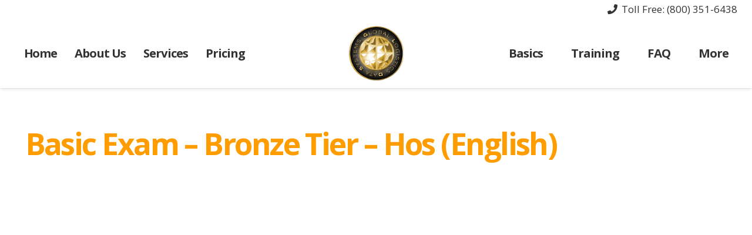

--- FILE ---
content_type: application/javascript
request_url: https://www.classmarker.com/online-test/start/v4/js/app.7416883ed32e5622.js
body_size: 84797
content:
(()=>{var e={171:(e,t,n)=>{"use strict";e.exports=n.p+"assets/img/camera-capture.3640a279.svg"},359:(e,t,n)=>{"use strict";e.exports=n.p+"assets/img/bookmark.f76fe2ae.svg"},1889:(e,t,n)=>{"use strict";e.exports=n.p+"assets/img/camera-retake.eac2a649.svg"},3140:(e,t,n)=>{"use strict";e.exports=n.p+"assets/img/hamburger-menu.be8d387c.svg"},3199:e=>{function t(e){return Promise.resolve().then((()=>{var t=new Error("Cannot find module '"+e+"'");throw t.code="MODULE_NOT_FOUND",t}))}t.keys=()=>[],t.resolve=t,t.id=3199,e.exports=t},5144:(e,t,n)=>{"use strict";e.exports=n.p+"assets/img/arrowRight.6a370a35.svg"},6318:(e,t,n)=>{"use strict";e.exports=n.p+"assets/img/arrowDown.2c813ccd.svg"},7791:(e,t,n)=>{"use strict";n(3792),n(3362),n(9085),n(9391);var r=n(3751),a=n(6278),s=n(641),o=n(33);const i=n.p+"assets/img/no-face-white.3f01738d.svg",u=n.p+"assets/img/cursor-select-white.1519fbc1.svg";var l={key:0,src:i},c={key:1,src:u};function d(e,t,n,a,i,u){var d=(0,s.g2)("router-view"),_=(0,s.g2)("offline-mode"),p=(0,s.g2)("sim-user-limit-message"),f=(0,s.g2)("ErrorPage"),g=(0,s.g2)("GlobalErrorModal"),m=(0,s.g2)("ion-modal"),v=(0,s.g2)("MonitoringErrorModal"),b=(0,s.g2)("MonitoringCamera"),h=(0,s.g2)("PreviewModeBanner"),k=(0,s.g2)("border-left-alert"),w=(0,s.g2)("ion-app");return(0,s.uX)(),(0,s.Wv)(w,{id:"cmTestApp",onMouseleave:t[0]||(t[0]=function(t){e.detectMouseLeave()}),class:(0,o.C4)(e.isMonitoringBrowserEnabled&&!1===e.isMobileDevice?"fullscreen-border":"")},{default:(0,s.k6)((function(){return[(0,s.Lk)("div",null,[e.displayErrorPage||e.offline_status!=e.STATUS_ONLINE||0!=e.reach_sim_user_limit?e.displayErrorPage||e.offline_status==e.STATUS_ONLINE||0!=e.reach_sim_user_limit?!e.displayErrorPage&&e.offline_status!=e.STATUS_ONLINE&&e.reach_sim_user_limit?((0,s.uX)(),(0,s.Wv)(p,{key:2})):((0,s.uX)(),(0,s.Wv)(f,{key:3})):((0,s.uX)(),(0,s.Wv)(_,{key:1})):((0,s.uX)(),(0,s.Wv)(d,{key:0},{default:(0,s.k6)((function(e){var t=e.Component;return[(0,s.bF)(r.eB,{name:"fade"},{default:(0,s.k6)((function(){return[((0,s.uX)(),(0,s.Wv)((0,s.$y)(t)))]})),_:2},1024)]})),_:1})),(0,s.bF)(m,{"is-open":e.displayErrorModal,"backdrop-dismiss":!1,"swipe-to-close":!1,"css-class":e.$setComponentOrientation("global-error-modal")},{default:(0,s.k6)((function(){return[(0,s.bF)(g)]})),_:1},8,["is-open","css-class"]),e.isMonitoringBrowserEnabled||e.isMonitoringCameraEnabled?((0,s.uX)(),(0,s.Wv)(v,{key:4})):(0,s.Q3)("",!0),e.isMonitoringCameraEnabled?((0,s.uX)(),(0,s.Wv)(b,{key:5})):(0,s.Q3)("",!0),1==e.preview_mode?((0,s.uX)(),(0,s.Wv)(h,{key:6})):(0,s.Q3)("",!0),(0,s.bF)(r.eB,{name:"fade"},{default:(0,s.k6)((function(){return[e.testState==e.constant.STATUS_TEST_IN_PROGRESS&&(e.isMouseOnOuterBorder||e.isFaceOutOfWebcam)?((0,s.uX)(),(0,s.Wv)(k,{key:0},{default:(0,s.k6)((function(){return[(0,s.Lk)("div",null,[e.isFaceOutOfWebcam?((0,s.uX)(),(0,s.CE)("img",l)):((0,s.uX)(),(0,s.CE)("img",c))]),(0,s.Lk)("div",null,(0,o.v_)(e.leaveWarningMessage),1)]})),_:1})):(0,s.Q3)("",!0)]})),_:1}),t[1]||(t[1]=(0,s.Lk)("div",{id:"print-content"},null,-1))])]})),_:1},8,["class"])}var _=n(2127),p=(n(8706),n(4858)),f=n(953),g={style:{width:"80%"}};function m(e,t,n,r,a,i){var u=(0,s.g2)("ion-row"),l=(0,s.g2)("html-content"),c=(0,s.g2)("ion-col"),d=(0,s.g2)("ion-button");return(0,s.uX)(),(0,s.CE)("div",{class:(0,o.C4)(["modal ion-no-padding",e.setupAppDefaultCssClasses()])},[(0,s.bF)(u,{class:"ion-no-padding"},{default:(0,s.k6)((function(){return[(0,s.bF)(c,{class:(0,o.C4)(["modal__message",e.errorClass])},{default:(0,s.k6)((function(){return[(0,s.bF)(u,{class:"modal__message__icon"},{default:(0,s.k6)((function(){return[(0,s.Lk)("div",{class:(0,o.C4)(["icon",e.iconClass]),style:(0,o.Tr)(e.iconStyleObject)},null,6)]})),_:1}),(0,s.bF)(u,{class:"modal__message__text"},{default:(0,s.k6)((function(){return[(0,s.Lk)("div",g,[(0,s.bF)(l,{content:e.error_message,"text-align":"center",bbcode:e.bbcode},null,8,["content","bbcode"]),(0,s.RG)(e.$slots,"extra",{},void 0,!0)])]})),_:3})]})),_:3},8,["class"])]})),_:3}),(0,s.bF)(u,{class:(0,o.C4)(["modal__buttons",{"no-button-background":e.hideButton}])},{default:(0,s.k6)((function(){return[(0,s.RG)(e.$slots,"button-text",{},void 0,!0),e.hideButton?(0,s.Q3)("",!0):((0,s.uX)(),(0,s.Wv)(d,{key:0,onClick:e.buttonClicked,"data-cy":"modal-close-button",disabled:e.disableButton},{default:(0,s.k6)((function(){return[(0,s.eW)((0,o.v_)(e.buttonMessage),1)]})),_:1},8,["onClick","disabled"]))]})),_:3},8,["class"])],2)}var v=["innerHTML"];function b(e,t,n,r,a,i){return(0,s.uX)(),(0,s.CE)("div",{class:(0,o.C4)(["bbcode",e.classNames()]),innerHTML:e.computed_content,style:(0,o.Tr)("text-align:"+e.textAlign),ref:"content_ref"},null,14,v)}var h=n(3604),k=(n(4423),n(7495),n(1699),n(5440),n(6031),n(5276),n(8598),n(4114),n(8940),n(4864),n(7465),n(7745),n(906),n(8781),n(1761),n(375),null);function w(e,t){if(k=t,-1==e.indexOf("["))return e;var n=T.process({text:e,removeMisalignedTags:!1,addInLineBreaks:!1});return n.html}function E(e){for(var t=new Array(/(0\/)/,/(1\/)/,/(2\/)/),n=new Array("https://0cm.classmarker.com/","https://1cm.classmarker.com/","https://2cm.classmarker.com/"),r=0;r<t.length;r++)e=e.replace(t[r],n[r]);return e}function y(){return-1!=navigator.appVersion.indexOf("MSIE 9.")||-1!=navigator.appVersion.indexOf("MSIE 8.")||-1!=navigator.appVersion.indexOf("MSIE 7.")||-1!=navigator.appVersion.indexOf("MSIE 6.")}var T=function(){var e,t,n,r,a,s,o,i="",u={},l=/^(http|mailto)/,c=/^http/,d=/^(?:red|green|blue|orange|yellow|black|white|brown|gray|silver|purple|maroon|fushsia|lime|olive|navy|teal|aqua)$/,_=/^#?[a-fA-F0-9]{6}$/,p=[];function f(r,a,s,o,i,u,l){l=l||[],s++;var c,d,_,p,g=new RegExp("(<bbcl="+s+" )("+t.join("|")+")([ =>])","gi"),m=new RegExp("(<bbcl="+s+" )("+t.join("|")+")([ =>])","i"),v=u.match(g)||[],b=e[r]||{};for(g.lastIndex=0,v||(u=""),_=0;_<v.length;_++)m.lastIndex=0,p=v[_].match(m)[2].toLowerCase(),b.restrictChildrenTo.length>0&&(b.validChildLookup[p]||(d='The tag "'+p+'" is not allowed as a child of the tag "'+r+'".',l.push(d))),c=e[p]||{},c.restrictParentsTo.length>0&&(c.validParentLookup[r]||(d='The tag "'+r+'" is not allowed as a parent of the tag "'+p+'".',l.push(d)));return u=u.replace(n,(function(e,t,n,r,a){return l=f(n,e,t,n,r,a,l),e})),l}function g(e){return e=e.replace(/\<([^\>][^\>]*?)\>/gi,(function(e,t){var n=t.match(/^bbcl=([0-9]+) /);return null===n?"<bbcl=0 "+t+">":"<"+t.replace(/^(bbcl=)([0-9]+)/,(function(e,t,n){return t+(parseInt(n,10)+1)}))+">"})),e}function m(e){return e.replace(/<bbcl=[0-9]+ \/\*>/gi,"").replace(/<bbcl=[0-9]+ /gi,"&#91;").replace(/>/gi,"&#93;")}e={b:{openTag:function(e,t){return"<strong>"},closeTag:function(e,t){return"</strong>"}},bbcode:{openTag:function(e,t){return""},closeTag:function(e,t){return""}},code:{openTag:function(e,t){return'<span class="xbbcode-code">'},closeTag:function(e,t){return"</span>"},noParse:!0},color:{openTag:function(e,t){var n=e.substr(1)||"black";return d.lastIndex=0,_.lastIndex=0,d.test(n)||(_.test(n)?"#"!==n.substr(0,1)&&(n="#"+n):n="black"),'<span style="color:'+n+'">'},closeTag:function(e,t){return"</span>"}},i:{openTag:function(e,t){return"<i>"},closeTag:function(e,t){return"</i>"}},img:{openTag:function(e,t){var n=t;return l.lastIndex=0,c.test(n)||(n=""),'<img src="'+n+'" class="imgw" alt="" border="0"/>'},closeTag:function(e,t){return""},displayContent:!1},email:{openTag:function(e,t){var n;return n=e?e.substr(1):t.replace(/<.*?>/g,""),'<a href="mailto:'+n+'" target="_blank" class="custom_color" rel="nofollow">'},closeTag:function(e,t){return"</a>"}},cmimg:{openTag:function(e,t){var n=t.replace(/<.*?>/g,""),r=n.split("/");if(2==r.length){var a="https://0cm.classmarker.com/";return'<img src="'+a+r[1]+'" class="imgw" alt="" border="0"/>'}},closeTag:function(e,t){return""},displayContent:!1},cmvideo:{openTag:function(e,t){return'<video  data-cmvideo-url="'+t+'" width="560" height="315" controls controlsList="nodownload"> <source class="sceditor-ignore" src="'+E(t)+'" type="video/mp4">'+i+"</video>"},closeTag:function(e,t){return""},displayContent:!1},exvideo:{openTag:function(e,t){return'<video data-exvideo-url="'+t+'" width="560" height="315" controls controlsList="nodownload"> <source class="sceditor-ignore" src="'+t+'" type="video/mp4">'+i+"</video>"},closeTag:function(e,t){return""},displayContent:!1},cmaudio:{openTag:function(e,t){var n=t.replace(/<.*?>/g,""),r=n.split("/");if(2==r.length)return'<audio data-cmaudio-url="'+n+'" controls controlsList="nodownload"> <source class="sceditor-ignore" src="'+E(n)+'" type="audio/mpeg">'+i+"</audio>"},closeTag:function(e,t){return""},displayContent:!1},exaudio:{openTag:function(e,t){return'<audio data-exaudio-url="'+t+'" controls controlsList="nodownload"> <source class="sceditor-ignore" src="'+t+'" type="audio/mpeg">'+i+"</audio>"},closeTag:function(e,t){return""},displayContent:!1},soundcloud:{openTag:function(e,t){return"undefined"!==typeof isMSIE8?i:'<div class="video-container"><iframe scrolling="no" frameborder="no" src="https://w.soundcloud.com/player/?visual=true&url='+t+'&show_artwork=true&auto_play=false&maxheight=160&maxwidth=600" style="width:100%; height:160px"></iframe></div>'},closeTag:function(e,t){return""},displayContent:!1},cmdoc:{openTag:function(e,t){var n=e.substr(1),r=n.split("/");if(2==r.length){var a="https://0cm.classmarker.com/";return'<a href="'+a+r[1]+'" target="_blank" class="launch-pdf-viewer custom_color" rel="nofollow">'}return"<a href=\"javascript:alert('Invalid document link.');\">"},closeTag:function(e,t){return"</a>"},displayContent:!0},ul:{openTag:function(e,t){return"<ul>"},closeTag:function(e,t){return"</ul>"},restrictChildrenTo:["*","li"]},ol:{openTag:function(e,t){return"<ol>"},closeTag:function(e,t){return"</ol>"},restrictChildrenTo:["*","li"]},li:{openTag:function(e,t){return"<li>"},closeTag:function(e,t){return"</li>"},restrictParentsTo:["ul","li"]},s:{openTag:function(e,t){return"<del>"},closeTag:function(e,t){return"</del>"}},sup:{openTag:function(e,t){return'<span class="sup">'},closeTag:function(e,t){return"</span>"}},sub:{openTag:function(e,t){return'<span class="sub">'},closeTag:function(e,t){return"</span>"}},sqr:{openTag:function(e,t){return'&radic;<span class="sqr"> '},closeTag:function(e,t){return"</span>"}},font:{openTag:function(e,t){var n=e.substr(1);return'<span class="bbcodeFont'+n+'"> '},closeTag:function(e,t){return"</span>"}},size:{openTag:function(e,t){var n=parseInt(e.substr(1),10)||0;return(n<1||n>7)&&(n=2),'<span class="bbcodeSize'+n+'">'},closeTag:function(e,t){return"</span>"}},table:{openTag:function(e,t){return'<div class="cm-table-responsive"><table class="bbcodeTable">'},closeTag:function(e,t){return"</table></div>"},restrictChildrenTo:["tbody","thead","tfoot","tr"]},tbody:{openTag:function(e,t){return"<tbody>"},closeTag:function(e,t){return"</tbody>"},restrictChildrenTo:["tr"],restrictParentsTo:["table"]},tfoot:{openTag:function(e,t){return"<tfoot>"},closeTag:function(e,t){return"</tfoot>"},restrictChildrenTo:["tr"],restrictParentsTo:["table"]},thead:{openTag:function(e,t){return"<thead>"},closeTag:function(e,t){return"</thead>"},restrictChildrenTo:["tr"],restrictParentsTo:["table"]},td:{openTag:function(e,t){return"<td>"},closeTag:function(e,t){return"</td>"},restrictParentsTo:["tr"]},th:{openTag:function(e,t){return"<td>"},closeTag:function(e,t){return"</td>"},restrictParentsTo:["tr"]},tr:{openTag:function(e,t){return"<tr>"},closeTag:function(e,t){return"</tr>"},restrictChildrenTo:["td","th"],restrictParentsTo:["table","tbody","tfoot","thead"]},u:{openTag:function(e,t){return"<u>"},closeTag:function(e,t){return"</u>"}},url:{openTag:function(e,t){var n;return n=e?e.substr(1):t.replace(/<.*?>/g,""),l.lastIndex=0,l.test(n)||(n="javascript:alert('Invalid link was entered here.');"),k?'<a href="'+n+'" onclick="checkExternalLink(event, \''+n+'\');" class="launch-pdf-viewer">':'<a href="'+n+'" target="_blank" class="custom_color launch-pdf-viewer" rel="nofollow">'},closeTag:function(e,t){return"</a>"}},yt:{openTag:function(e,t){var n=t.replace(/<.*?>/g,"");return 11!=n.length&&(n=""),y()?'<div class="video-container"><object style="width:100%; max-width:560px;" height="315"><param name="movie" value="https://www.youtube-nocookie.com/v/'+n+'?rel=0&amp;showsearch=0&amp;showinfo=0"></param><param name="allowFullScreen" value="true"></param><param name="allowscriptaccess" value="always"></param><embed src="https://www.youtube-nocookie.com/v/'+n+'?rel=0&amp;showsearch=0&amp;showinfo=0" type="application/x-shockwave-flash" allowscriptaccess="always" allowfullscreen="true" width="560" height="315"></embed></object></div>':'<div class="video-container"><iframe style="width:100%; max-width:560px;" height="315" src="https://www.youtube-nocookie.com/embed/'+n+'?rel=0&amp;showsearch=0&amp;showinfo=0" frameborder="0" allow="autoplay; encrypted-media" allowfullscreen></iframe></div>'},closeTag:function(e,t){return""},displayContent:!1},vimeo:{openTag:function(e,t){var n=t.replace(/<.*?>/g,"");return l.test(n)&&(n=""),'<div class="video-container"><iframe style="width:100%; max-width:560px;" src="https://player.vimeo.com/video/'+n+'?title=0&amp;byline=0&amp;portrait=1" height="315" frameborder="0" webkitAllowFullScreen mozallowfullscreen allowFullScreen></iframe></div>'},closeTag:function(e,t){return""},displayContent:!1},rtl:{openTag:function(e,t){return'<div dir="rtl">'},closeTag:function(e,t){return"</div>"}},ltr:{openTag:function(e,t){return""},closeTag:function(e,t){return""}},"*":{openTag:function(e,t){return"<li>"},closeTag:function(e,t){return"</li>"},restrictParentsTo:["list"]}},t=[],function(){var n,r,a;for(n in e)if(e.hasOwnProperty(n)){for("*"===n?t.push("\\"+n):(t.push(n),e[n].noParse&&p.push(n)),e[n].validChildLookup={},e[n].validParentLookup={},e[n].restrictParentsTo=e[n].restrictParentsTo||[],e[n].restrictChildrenTo=e[n].restrictChildrenTo||[],a=e[n].restrictChildrenTo.length,r=0;r<a;r++)e[n].validChildLookup[e[n].restrictChildrenTo[r]]=!0;for(a=e[n].restrictParentsTo.length,r=0;r<a;r++)e[n].validParentLookup[e[n].restrictParentsTo[r]]=!0}}(),n=new RegExp("<bbcl=([0-9]+) ("+t.join("|")+")([ =][^>]*?)?>((?:.|[\\r\\n])*?)<bbcl=\\1 /\\2>","gi"),r=new RegExp("\\[("+t.join("|")+")([ =][^\\]]*?)?\\]([^\\[]*?)\\[/\\1\\]","gi"),a=new RegExp("\\[("+p.join("|")+")([ =][^\\]]*?)?\\]([\\s\\S]*?)\\[/\\1\\]","gi"),function(){for(var e=[],n=0;n<t.length;n++)"\\*"!==t[n]&&e.push("/"+t[n]);s=new RegExp("(\\[)((?:"+t.join("|")+")(?:[ =][^\\]]*?)?)(\\])","gi"),o=new RegExp("(\\[)("+e.join("|")+")(\\])","gi")}();var v=function(t,r,a,s,o){a=a.toLowerCase();var i=e[a].noParse?m(o):o.replace(n,v),u=e[a].openTag(s,i),l=e[a].closeTag(s,i);return!1===e[a].displayContent&&(i=""),u+i+l};function b(e){var t=e.text;return t=t.replace(n,v),t}function h(e){e=e.replace(/\[(?!\*[ =\]]|list([ =][^\]]*)?\]|\/list[\]])/gi,"<"),e=e.replace(/\[(?=list([ =][^\]]*)?\]|\/list[\]])/gi,">");while(e!==(e=e.replace(/>list([ =][^\]]*)?\]([^>]*?)(>\/list])/gi,(function(e,t,n){var r=e;while(r!==(r=r.replace(/\[\*\]([^\[]*?)(\[\*\]|>\/list])/i,(function(e,t,n){n=">/list]"===n?"</*]</list]":"</*][*]";var r="<*]"+t+n;return r}))));return r=r.replace(/>/g,"<"),r}))));return e=e.replace(/</g,"["),e}function w(e){while(e!==(e=e.replace(r,(function(e,t,n,r){return e=e.replace(/\[/g,"<"),e=e.replace(/\]/g,">"),g(e)}))));return e}return u.process=function(e){var t={html:"",error:!1},n=[];e.text=e.text.replace(/(<br\/>|<br \/>|<br>|<br >)/gi,"x6yWQ4Vs"),e.text=e.text.replace(/</g,"&lt;"),e.text=e.text.replace(/>/g,"&gt;"),e.text=e.text.replace(s,(function(e,t,n,r){return"<"+n+">"})),e.text=e.text.replace(o,(function(e,t,n,r){return"<"+n+">"})),e.text=e.text.replace(/\[/g,"&#91;"),e.text=e.text.replace(/\]/g,"&#93;"),e.text=e.text.replace(/</g,"["),e.text=e.text.replace(/>/g,"]");while(e.text!==(e.text=e.text.replace(a,(function(e,t,n,r){return r=r.replace(/\[/g,"&#91;"),r=r.replace(/\]/g,"&#93;"),n=n||"",r=r||"","["+t+n+"]"+r+"[/"+t+"]"}))));return e.text=h(e.text),e.text=w(e.text),n=f("bbcode",e.text,-1,"","",e.text),t.html=b(e),-1===t.html.indexOf("[")&&-1===t.html.indexOf("]")||n.push("Some tags appear to be misaligned."),e.removeMisalignedTags&&(t.html=t.html.replace(/\[.*?\]/g,"")),e.addInLineBreaks&&(t.html=t.html.replace(/\r\n/g,"\n"),t.html=t.html.replace(/(\r|\n)/g,"$1<br/>")),t.html=t.html.replace("&#91;","["),t.html=t.html.replace("&#93;","]"),t.html=t.html.replace(/x6yWQ4Vs/g,"<br/>"),t.error=0!==n.length,t.errorQueue=n,t},u}(),I=n(4048),C=n(388),A=["src"];function S(e,t,n,r,a,o){var i=(0,s.g2)("ion-button"),u=(0,s.g2)("ion-toolbar"),l=(0,s.g2)("ion-header"),c=(0,s.g2)("ion-content");return(0,s.uX)(),(0,s.CE)(s.FK,null,[(0,s.bF)(l,{style:{height:"68px"}},{default:(0,s.k6)((function(){return[(0,s.bF)(u,null,{default:(0,s.k6)((function(){return[(0,s.bF)(i,{type:"button",fill:"clear",slot:"end",class:"icon-button icon close-button",onClick:t[0]||(t[0]=function(t){return e.closeModal()})})]})),_:1})]})),_:1}),(0,s.bF)(c,{scrollX:"true",scrollY:"true"},{default:(0,s.k6)((function(){return[(0,s.Lk)("img",{src:e.url,class:"modal-image"},null,8,A)]})),_:1})],64)}const R=(0,s.pM)({name:"ImageModal",components:{IonPage:p.AO,IonHeader:p.eU,IonButton:p.Jm,IonContent:p.W9,IonToolbar:p.ai},props:{url:String,obj:Object},setup:function(e,t){function n(){e.obj.dismiss()}return{closeModal:n}}});var x=n(6262);const O=(0,x.A)(R,[["render",S],["__scopeId","data-v-df4205de"]]),L=O;function F(e){if(e.naturalHeight-e.clientHeight>0||e.naturalWidth-e.clientWidth>0){var t=e.getAttribute("src");e.classList.add("magnifying"),e.parentElement.style.zIndex="99999",e.onclick=function(){q(t)}}}function q(e){return M.apply(this,arguments)}function M(){return M=(0,C.A)((0,I.A)().mark((function e(t){var n;return(0,I.A)().wrap((function(e){while(1)switch(e.prev=e.next){case 0:return e.next=2,p.OZ.create({component:L,cssClass:"image-magnifier-modal"});case 2:return n=e.sent,n.componentProps={url:t,obj:n},e.abrupt("return",n.present());case 5:case"end":return e.stop()}}),e)}))),M.apply(this,arguments)}const P={setup:F};n(6918),n(739),n(3288),n(3110),n(9868),n(9432),n(6099),n(8459),n(744),n(2762);function U(){var e=function(e){var t=arguments.length>1&&void 0!==arguments[1]?arguments[1]:null;e=(e+1)%26;var n=(e+9).toString(36);return null==t||null==t[n]?n.toUpperCase():t[n]},t=function(e){if(null==e)return 0;var t,n=null!==(t=JSON.parse(JSON.stringify(e)))&&void 0!==t?t:"";return n=n.trim(),""==n?0:n.split(/\s+/).length},n=function(e){"string"===typeof e&&(e=parseFloat(e));var t=e%1;return 0==t?e.toFixed(0):e.toFixed(1),e},r=function(){return"xxxxxxxx-xxxx-4xxx-yxxx-xxxxxxxxxxxx".replace(/[xy]/g,(function(e){var t=16*Math.random()|0,n="x"==e?t:3&t|8;return n.toString(16)}))},a=function(e){var t=document.createElement("div"),n=document.createTextNode(e);t.appendChild(n);var r=t.innerHTML;return r=r.replace(/"/g,"&quot;"),r=r.replace(/'/g,"&#039;"),t.innerHTML="",t.remove(),r},s=function(e){var t={USD:"$",CAD:"$",AUD:"$",NZD:"$",EUR:"€",JPY:"¥",GBP:"£"};return void 0!==t[e]?t[e]:t["USD"]};return{convertIntToAlphabetIndex:e,countWord:t,formatNumber:n,uuid4:r,escapeHtml:a,convertCurrencySymbol:s}}n(9449);function N(e,t,n,r,a,o){var i=(0,s.g2)("ion-button"),u=(0,s.g2)("ion-toolbar"),l=(0,s.g2)("ion-header"),c=(0,s.g2)("pdf-object"),d=(0,s.g2)("ion-content");return(0,s.uX)(),(0,s.CE)(s.FK,null,[(0,s.bF)(l,{style:{height:"68px"}},{default:(0,s.k6)((function(){return[(0,s.bF)(u,null,{default:(0,s.k6)((function(){return[(0,s.bF)(i,{type:"button",fill:"clear",slot:"end",class:"icon-button icon close-button",onClick:t[0]||(t[0]=function(t){return e.closeModal()})})]})),_:1})]})),_:1}),(0,s.bF)(d,{ref:"containerRef","scroll-events":!1,"scroll-x":!1,"scroll-y":!1},{default:(0,s.k6)((function(){return[(0,s.bF)(c,{id:"cm-pdf-viewer",url:e.url,style:{height:"100%"}},null,8,["url"])]})),_:1},512)],64)}const W=(0,s.pM)({name:"PdfViewerModal",components:{IonInput:p.$w,IonPage:p.AO,IonHeader:p.eU,IonButton:p.Jm,IonContent:p.W9,IonToolbar:p.ai},props:{url:String,obj:Object},setup:function(e,t){function n(){e.obj.dismiss()}return{closeModal:n}}}),D=(0,x.A)(W,[["render",N],["__scopeId","data-v-3146e64e"]]),B=D;function X(e){var t=e.getAttribute("href");null!=t&&t.toLowerCase().endsWith(".pdf")&&(e.classList.add("no-external-link"),e.onclick=function(e){e.preventDefault(),Q(t)})}function Q(e){return H.apply(this,arguments)}function H(){return H=(0,C.A)((0,I.A)().mark((function e(t){var n;return(0,I.A)().wrap((function(e){while(1)switch(e.prev=e.next){case 0:return e.next=2,p.OZ.create({component:B,cssClass:"pdf-viewer-modal"});case 2:return n=e.sent,n.componentProps={url:t,obj:n},e.abrupt("return",n.present());case 5:case"end":return e.stop()}}),e)}))),H.apply(this,arguments)}const G={setup:X},K=(0,s.pM)({name:"HtmlContent",components:{},props:{content:String,allowMagnifyingImage:{type:Boolean,default:function(){return!1}},textAlign:{type:String,default:function(){return"initial"}},flexDisplay:{type:Boolean,default:function(){return!1}},cssClass:{type:String,default:function(){return""}},bbcode:{type:Boolean,default:function(){return!0}}},setup:function(e,t){var n=(0,f.KR)([]),r=U(),o=r.escapeHtml,i=(0,s.WQ)("show_ads"),u=(0,a.Pj)();function l(t){if(null==t&&(t=""),1==e.bbcode){var n=o(t),r=w(n,i);return r=d(r),1==e.allowMagnifyingImage&&r.includes("<img")&&p(),r.includes(".pdf")&&0==u.state.is_mobile&&_(),r}return t}var c=(0,s.EW)((function(){return l(e.content)}));function d(e){return e=e.replace(/&lt;br&gt;/g,"<br/>"),e=e.replace(/&lt;br\/&gt;/g,"<br/>"),e=e.replace(/\r\n/g,"\n"),e=e.replace(/(\r|\n)/g,"<br/>"),e}function _(){setTimeout((function(){var e,t=n.value.querySelectorAll(".launch-pdf-viewer"),r=(0,h.A)(t);try{for(r.s();!(e=r.n()).done;){var a=e.value;G.setup(a)}}catch(s){r.e(s)}finally{r.f()}}),10)}function p(){setTimeout((function(){var e,t=n.value.querySelectorAll(".imgw"),r=(0,h.A)(t);try{for(r.s();!(e=r.n()).done;){var a=e.value;g(a)}}catch(s){r.e(s)}finally{r.f()}}),10)}function g(e){var t=setInterval((function(){void 0!=e&&e.complete&&0!==e.clientWidth&&(P.setup(e),clearInterval(t))}),500)}var m=function(){return e.flexDisplay?"flex "+e.cssClass:e.cssClass};return{convertFromBBCode:l,content_ref:n,computed_content:c,classNames:m}}}),z=(0,x.A)(K,[["render",b]]),V=z;var j={namespaced:!0,state:{token:null},mutations:{SET_TOKEN:function(e,t){e.token=t},CLEAR_TOKEN:function(e){e.token=null}},actions:{setToken:function(e,t){var n=e.commit;n("SET_TOKEN",t)},clearToken:function(e){var t=e.commit;t("CLEAR_TOKEN")},setTokenFromErrorResponse:function(e,t){var n=e.commit,r=t.response.data;r.hasOwnProperty("token")&&n("SET_TOKEN",r["token"])}},modules:{}},Y=(n(4554),n(2505)),$=n.n(Y);n(2811);const J=Object.freeze({CM_DOMAIN:"https://www.classmarker.com",STUDENT_INTERFACE_URL:"https://www.classmarker.com/u",STUDENT_GO_BACK_URL:"https://www.classmarker.com/online-test/start/return/group/",CACHE_ATTEMPTS_COUNT_PREFIX:"a_",GROUP_TYPE_LINK:"link",GROUP_TYPE_GROUP:"group",VIDEO_FEED_DEFAULT_VIDEO_HEIGHT:450,ATTEMPTS_UNLIMITED:0,PHP_REQUEST_PARAM:"<?=base64_encode(json_encode($_REQUEST))?>",CONTENTS_QUESTION:"question",CONTENTS_SURVEY:"survey",QUESTION_MATCHING:"matching",QUESTION_TRUE_FALSE:"truefalse",QUESTION_MULTIPLE_CHOICE:"multiplechoice",QUESTION_MULTIPLE_RESPONSE:"multipleresponse",QUESTION_GRAMMAR:"grammar",QUESTION_ESSAY:"essay",QUESTION_FREE_TEXT:"freetext",STATUS_LOGIN:"login",STATUS_ACCESS_CODE:"access_code",STATUS_USER_INFO:"user_info",STATUS_PAYMENT:"payment",STATUS_TEST_INTRO:"test_intro",STATUS_TEST_IN_PROGRESS:"test_in_progress",STATUS_TEST_COMPLETE:"test_complete",STATUS_LOGOUT:"logout",PHOTO_INTRO:"intro",PHOTO_IN_PROGRESS_STATIC:"in_progress",PHOTO_COMPLETE:"complete",LANG_CODE_KOREA:"ko",LANG_CODE_JAPAN:"ja",LANG_CODE_CHINA:"zh-tr",LANG_CODE_CHINA_SIMPLE:"zh",EVENT_SUBMIT_PHOTO:"submit-photo",STATUS_ONLINE:"online",STATUS_OFF_LINE:"offline",STATUS_BACK_ONLINE:"back_online",STATUS_OFFLINE_RESUME_TEST:"offline_resume_test",STATUS_ONLINE_WAITING_SIM_USER_SLOT:"waiting_sim_user_slot",QUESTION_NOT_ATTEMPT:"not_attempt",QUESTION_NOT_ANSWERED:"not_answered",QUESTION_ANSWERED:"answered",API_RETRY_TIME:300,CSS_ALIGN_LEFT:"left",CSS_ALIGN_CENTER:"center",FULL_WIDTH:"full_width",CHEAT_TYPE_TAMPER_RESULT:"TAMPER_RESULT",ERROR_NO_INTERNET:"Network Error",ERROR_MISSING_PARAM:"missing_param",ERROR_DEFAULT:"default",ERROR_MULTIPLE_BROWSER_DETECTED:"test_error_multibrowser_text",ERROR_ACCESS_TOKEN_EXPIRED:"ex_error_no_activity",ERROR_INVALID_ACCESS_CODE:"ex_error_get_details_access_code_no_match",ERROR_GENERIC_SERVER_ERROR:"ex_error_generic",ERROR_TEST_LIMIT_REACHED:"ex_error_access_code_limit_reached",ERROR_INVALID_QUIZ_ID:"ex_error_no_test_assigned",ERROR_INVALID_PREVIEW_TEST:"invalid_preview_test",ERROR_TEST_UNAVAILABLE:"ex_error_no_test_unavailable",ERROR_IP_NOT_ALLOWED:"ip_not_allowed",ERROR_INACTIVE_ACCOUNT:"inactive_account",ERROR_AUTH_TOKEN_EXPIRED:"ex_error_no_session",ERROR_TOO_MANY_ATTEMPTS:"ex_error_too_many_attempts",ERROR_NOT_UNIQUE_CM_USER_ID:"ex_error_not_unique_cm_user_id",ERROR_NO_CM_USER_ID:"ex_error_no_no_cm_user_id",ERROR_INVALID_RESUME_LINK:"ex_error_no_group_1|ex_error_no_group_2",ERROR_NO_CREDIT_PAID_USER:"ex_error_no_credits_paid_user",ERROR_NO_CREDIT_FREE_USER:"ex_error_no_credits_free_user",ERROR_INVALID_CLIENT_REFERER:"invalid_client_referer",ERROR_COUNTRY_NOT_ALLOWED:"country_not_allowed",ERROR_NO_QUESTIONS_IN_TEST:"test_error_1_text",ERROR_OFF_LINE_MODE:"offline",ERROR_NEW_TEST_DETECTED:"new_test_detected",ERROR_RETRY_TEST:"after_set_cookies_try_again",ERROR_TOO_MAY_SIM_USERS:"too_many_sim_users",ERROR_TEST_NO_LONGER_AVAILABLE:"test_no_longer_available",ERROR_ACCESS_CODE_PASSWORD_BEFORE_START_TEST:"invalid_access_code_password_to_start",ERROR_BROWSER_COMPATIBILITY:"browser_compatibility_error",ERROR_IFRAME_SCRIPT_SETUP:"iframe_script_setup",ERROR_BAD_REQUEST:"bad_request",ERROR_NO_FACE_DETECTED:"no_face_detected",ERROR_MULTIPLE_FACE_DETECTED:"multiple_face_detected",ERROR_MESSAGES:{default:"Your session has expired. Please go back to the test to try again.",missing_param:"A required link parameter is missing to take this online test.<br/><br/>Please contact the person who gave you this online test to correct this for you.",ex_error_too_many_attempts:"Thank you.<br/><br/>You have now reached the maximum amount of attempts allowed for this test. It cannot be taken again.",test_unavailable:"This online test is currently not available to be taken at this time due to the applied date and time restrictions.<br/><br/>Please contact the person who gave you this online test for more information.","Network Error":"No Internet connection. Please try again.",TAMPER_RESULT:"The attempt to change results has been detected and recorded.<br/><br/>The results have not been changed.<br/><br/>The Exam is now Finished.",after_set_cookies_try_again:"Go back and try again.",iframe_script_setup:"You're trying to embed a test, however it looks like you're not using our latest Embed code which is required for Monitoring. Please upgrade to the latest Embed code which you will find on your <b>Link settings</b> page or contact us for more information."}});var Z="https://www.classmarker.com/public/api/test";function ee(e,t){return $().get(Z+t,{headers:re(e)})}function te(e,t,n){return $().post(Z+t,n,{headers:re(e)})}function ne(e,t,n){return $().put(Z+t,n,{headers:re(e)})}function re(e){var t={"Content-type":"application/json"};return void 0===e&&""===e||(t["Authorization"]="bearer "+e),t}function ae(e,t,n){var r="/auth";return r=n.group_type==J.GROUP_TYPE_GROUP?r+"?test_id="+e+"&type=rg":r+"?quiz="+e,1==n.is_test_preview&&(r+="&preview=1"),te(t,r).then((function(e){var t=e.data,n=t["cm_token"];return n}))["catch"]((function(e){if(!e.response.headers.hasOwnProperty("cf-mitigated")||"challenge"!==e.response.headers["cf-mitigated"])throw e;window.location.reload()}))}const se={get:ee,post:te,put:ne,grantAuth:ae};n(7764),n(2953),n(3296),n(7208),n(8408),n(4603),n(7566),n(8721);var oe=n(8676),ie=(n(2010),n(5506),n(2945),n(5815),n(4979),n(9739),n(5698)),ue={class:"template"};function le(e,t,n,r,a,i){var u=(0,s.g2)("Header"),l=(0,s.g2)("TestTitle"),c=(0,s.g2)("html-content"),d=(0,s.g2)("ion-col"),_=(0,s.g2)("ion-row"),p=(0,s.g2)("ion-grid"),f=(0,s.g2)("StartPanel"),g=(0,s.g2)("RegisterPanel"),m=(0,s.g2)("ResumePanel"),v=(0,s.g2)("ion-card-content"),b=(0,s.g2)("ion-card"),h=(0,s.g2)("preview-edit-link"),k=(0,s.g2)("ion-content"),w=(0,s.g2)("ion-page");return(0,s.uX)(),(0,s.Wv)(w,null,{default:(0,s.k6)((function(){return[(0,s.bF)(k,{fullscreen:!0,scrollX:"true",scrollY:"true"},{default:(0,s.k6)((function(){return[(0,s.bF)(u),(0,s.Lk)("div",ue,[(0,s.bF)(l,{"display-price":e.state.show_price},null,8,["display-price"]),null!==e.state.price?((0,s.uX)(),(0,s.Wv)(p,{key:0,class:(0,o.C4)({"margin-bottom-42":null!==e.state.price&&(null!==e.state.price.payment_introduction&&""!==e.state.price.payment_introduction||null!==e.state.price.company_info&&""!=e.state.price.company_info)})},{default:(0,s.k6)((function(){return[null!==e.state.price?((0,s.uX)(),(0,s.Wv)(_,{key:0,class:"template__description"},{default:(0,s.k6)((function(){return[(0,s.bF)(d,{class:"ion-no-padding",style:{"white-space":"pre-wrap"}},{default:(0,s.k6)((function(){return[(0,s.bF)(c,{content:e.state.price.payment_introduction},null,8,["content"])]})),_:1})]})),_:1})):(0,s.Q3)("",!0),null!==e.state.price&&null!==e.state.price.company_info&&""!==e.state.price.company_info?((0,s.uX)(),(0,s.Wv)(_,{key:1,class:"template__description company-info",style:{"white-space":"pre-wrap","line-height":"0.8","padding-top":"29px"}},{default:(0,s.k6)((function(){return[(0,s.bF)(c,{content:e.state.price.company_info},null,8,["content"])]})),_:1})):(0,s.Q3)("",!0)]})),_:1},8,["class"])):(0,s.Q3)("",!0),(0,s.bF)(p,null,{default:(0,s.k6)((function(){return[(0,s.bF)(_,null,{default:(0,s.k6)((function(){return[(0,s.bF)(b,{class:"authentication__card"},{default:(0,s.k6)((function(){return[(0,s.bF)(v,{class:"ion-no-padding authentication__content"},{default:(0,s.k6)((function(){return[e.state.panel==e.PANEL_START?((0,s.uX)(),(0,s.Wv)(f,{onEmailUsed:e.emailUsed,key:e.PANEL_START},null,8,["onEmailUsed"])):e.state.panel==e.PANEL_REGISTER?((0,s.uX)(),(0,s.Wv)(g,{onStartPanel:e.setStartPanel,key:e.PANEL_REGISTER},null,8,["onStartPanel"])):e.state.panel==e.PANEL_RESUME?((0,s.uX)(),(0,s.Wv)(m,{onStartPanel:e.setStartPanel,key:e.PANEL_RESUME},null,8,["onStartPanel"])):(0,s.Q3)("",!0)]})),_:1})]})),_:1}),(0,s.bF)(h,{path_params:"&active_panel=settings&msg=resume_later_anchor#resume_later"},{default:(0,s.k6)((function(){return t[0]||(t[0]=[(0,s.eW)("Edit Resume later settings ")])})),_:1})]})),_:1})]})),_:1})])]})),_:1})]})),_:1})}var ce={class:"input"},de={id:"email-area"},_e={id:"user-email-text"},pe={class:"input"},fe={class:"form_error"},ge={class:"input"},me={class:"form_error"},ve={class:"authentication__footer"},be={key:0,class:"authentication__footer__banner"};function he(e,t,n,r,a,i){var u=(0,s.g2)("ion-label"),l=(0,s.g2)("ion-list-header"),c=(0,s.g2)("ion-item"),d=(0,s.g2)("ion-input"),_=(0,s.g2)("ion-list"),p=(0,s.g2)("banner"),f=(0,s.g2)("arrow-icon"),g=(0,s.g2)("ion-button");return(0,s.uX)(),(0,s.CE)("form",{onSubmit:t[3]||(t[3]=function(e){return r.registerUser(e)})},[(0,s.bF)(_,{class:"authentication__content--list",lines:"none","aria-hidden":"true"},{default:(0,s.k6)((function(){return[(0,s.bF)(l,{class:"authentication__content--titles"},{default:(0,s.k6)((function(){return[(0,s.bF)(u,{class:"ion-text-wrap authentication__content--title"},{default:(0,s.k6)((function(){return[(0,s.eW)((0,o.v_)(r.state.language_set.ex_start_test),1)]})),_:1})]})),_:1}),(0,s.bF)(c,null,{default:(0,s.k6)((function(){return[(0,s.Lk)("div",ce,[(0,s.bF)(u,{class:"ion-text-wrap label"},{default:(0,s.k6)((function(){return[(0,s.eW)((0,o.v_)(r.state.language_set.ex_login_email_address),1)]})),_:1}),(0,s.Lk)("div",de,[(0,s.Lk)("text",_e,(0,o.v_)(r.state.user.login_email),1)])])]})),_:1}),(0,s.bF)(c,null,{default:(0,s.k6)((function(){return[(0,s.Lk)("div",pe,[(0,s.bF)(u,{class:(0,o.C4)(["ion-text-wrap label",{error:r.state.errors.password}])},{default:(0,s.k6)((function(){return[(0,s.eW)((0,o.v_)(r.state.language_set.title_password),1)]})),_:1},8,["class"]),(0,s.bF)(d,{class:(0,o.C4)(["small",{error:r.state.errors.password}]),type:"password",id:"password",value:r.state.user.password,placeholder:r.state.language_set.title_password,clearOnEdit:!1,onIonChange:t[0]||(t[0]=function(e){return r.resetForm("password")}),maxlength:"72"},null,8,["value","placeholder","class"]),(0,s.Lk)("div",fe,(0,o.v_)(r.state.errors.password),1)])]})),_:1}),(0,s.bF)(c,null,{default:(0,s.k6)((function(){return[(0,s.Lk)("div",ge,[(0,s.bF)(u,{class:(0,o.C4)(["ion-text-wrap label",{error:r.state.errors.password_second}])},{default:(0,s.k6)((function(){return[(0,s.eW)((0,o.v_)(r.state.language_set.reset_password_retype),1)]})),_:1},8,["class"]),(0,s.bF)(d,{class:(0,o.C4)(["small",{error:r.state.errors.password_second}]),type:"password",id:"password2",placeholder:r.state.language_set.reset_password_retype,onIonChange:t[1]||(t[1]=function(e){return r.resetForm("password2")}),maxlength:"72",clearOnEdit:!1,value:r.state.user.password_second},null,8,["placeholder","class","value"]),(0,s.Lk)("div",me,(0,o.v_)(r.state.errors.password_second),1)])]})),_:1})]})),_:1}),(0,s.Lk)("div",ve,[r.state.errors.api.message?((0,s.uX)(),(0,s.CE)("div",be,[(0,s.bF)(p,{message:r.state.errors.api.message,"banner-type":r.state.errors.api.type},null,8,["message","banner-type"])])):(0,s.Q3)("",!0),(0,s.bF)(g,{class:"button",fill:"solid",type:"submit",disabled:r.state.disable_button,"data-cy":"continue-btn"},{default:(0,s.k6)((function(){return[(0,s.eW)((0,o.v_)(r.state.language_set.ex_start_test)+" ",1),(0,s.bF)(f,{class:"arrow-right"})]})),_:1},8,["disabled"]),(0,s.Lk)("a",{role:"button",onClick:t[2]||(t[2]=function(e){return r.goBack()}),class:"go-back-link","data-cy":"previous-btn",tabindex:"0"},(0,o.v_)(r.state.language_set.link_go_back),1)])],32)}var ke=n(5026),we=n(9492),Ee=function(){function e(t){(0,ke.A)(this,e),this.router=t}return(0,we.A)(e,[{key:"getNextRouteName",value:function(e){var t="Login";switch(e){case"login":t="Start";break;case"access_code":t="AccessCode";break;case"user_info":t="UserInfo";break;case"payment":t="Payment";break;case"test_intro":t="TestIntro";break;case"test_in_progress":t="Test";break;case"test_complete":t="Result";break;case"logout":t="Logout";break;case"error":t="Error";break}return t}},{key:"getPreviousRouteName",value:function(e){var t=z_.state.Test.settings.login,n=this.getNextRouteName(e);return"test_intro"===e&&(t["email_required"]||t["first_name_required"]||t["last_name_required"]||t["user_extra_info_required"])&&(n="UserInfo"),n}},{key:"route",value:function(){var e=this.getNextRouteName(z_.state.Test.test_state);this.__route(e)}},{key:"goBack",value:function(){var e=z_.state.Test.test_state,t=this.getPreviousRouteName(e);this.__route(t)}},{key:"__route",value:function(e){var t,n=z_.getters.quizId,r=z_.getters.groupType,a=null!==(t=this.router.currentRoute.value.query.preview)&&void 0!==t?t:null,s={quiz:n};null!==a&&1==a&&(s.preview=1),r==J.GROUP_TYPE_LINK||(s.type="rg"),this.router.replace({name:e,query:s})}}])}(),ye=n(455);function Te(){var e=function(e){var t=/^(([^<>()[\]\\.,;:\s@"]+(\.[^<>()[\]\\.,;:\s@"]+)*)|(".+"))@((\[[0-9]{1,3}\.[0-9]{1,3}\.[0-9]{1,3}\.[0-9]{1,3}\])|(([a-zA-Z\-0-9]+\.)+[a-zA-Z]{2,}))$/;return!!t.test(e)||"ex_invalidemail"},t=function(e){if(null===e)return"password_too_short";if(""==e.trim()||e.length<8)return"password_too_short";if(e.length>72)return"password_too_long";var t=/\s/;return!t.test(e)||"password_has_space"},n=function(e,t){return null==e||""==e.trim()?t?"ex_error_first_name":"ex_error_last_name":!(e.length>50)||"name_invalid"};return{validateEmail:e,validatePassword:t,validateName:n}}function Ie(e,t,n,r,a,i){var u=(0,s.g2)("ion-icon"),l=(0,s.g2)("html-content"),c=(0,s.g2)("ion-col"),d=(0,s.g2)("ion-row");return(0,s.uX)(),(0,s.Wv)(d,{class:(0,o.C4)(["banner",e.bannerType])},{default:(0,s.k6)((function(){return[e.displayIcon?((0,s.uX)(),(0,s.CE)("div",{key:0,class:"banner--icon",style:(0,o.Tr)(e.iconStyle),"aria-hidden":"true"},[(0,s.bF)(u,{class:(0,o.C4)(["banner-icon icon",e.bannerType])},null,8,["class"])],4)):(0,s.Q3)("",!0),(0,s.bF)(c,{class:"banner--description"},{default:(0,s.k6)((function(){return[(0,s.bF)(l,{content:e.message,bbcode:!1},null,8,["content"])]})),_:1})]})),_:1},8,["class"])}const Ce=(0,s.pM)({name:"Banner",components:{IonIcon:p.iq,IonCol:p.hU,IonRow:p.ln,HtmlContent:V},props:{message:{type:String,required:!0},bannerType:{type:String,required:!0},displayIcon:{type:Boolean,default:function(){return!0}},iconStyle:{type:Object,required:!1}},setup:function(e,t){var n=(0,f.Kh)({});return{state:n}}}),Ae=(0,x.A)(Ce,[["render",Ie],["__scopeId","data-v-64787574"]]),Se=Ae;function Re(e,t,r,a,i,u){var l=(0,s.g2)("ion-icon");return(0,s.uX)(),(0,s.Wv)(l,{"aria-hidden":"true",class:(0,o.C4)(e.cssClass),src:n(5144)},null,8,["class","src"])}const xe=(0,s.pM)({name:"ArrowIcon",components:{IonIcon:p.iq},props:{cssClass:{type:String,default:function(){return""}}},setup:function(e,t){return{}}}),Oe=(0,x.A)(xe,[["render",Re]]),Le=Oe,Fe={name:"StartPanel",components:{IonInput:p.$w,IonLabel:p.he,IonItem:p.uz,IonList:p.nf,IonListHeader:p.AF,IonIcon:p.iq,IonButton:p.Jm,Banner:Se,ArrowIcon:Le},setup:function(e,t){var n=(0,f.Kh)({settings:z_.state.Test.settings["login"],user:{login_email:z_.state.User.user["login_email"],password:null,password_second:null},language_set:z_.getters.languageSet,errors:{email:null,password:null,password_second:null,api:{message:null,type:null}},disable_button:!1}),r=new Ee((0,ye.rd)()),a=new Te,s=a.validatePassword;function o(e){e.preventDefault(),n.disable_button=!0;var t=document.querySelector("#password"),a=document.querySelector("#password2");if(n.user.password=t.value,n.user.password_second=a.value,0!=u()){var s={login_email:n.user.login_email,password:n.user.password};z_.dispatch("User/register",{user:s}).then((function(){n.disable_button=!1,r.route()}))["catch"]((function(e){if(z_.state.Error.error.error_code==J.ERROR_NO_INTERNET)z_.dispatch("Error/openModal");else{var t,r=e.response.data.error_code,a=e.response.data.error_level,s=null!==(t=n.language_set[r])&&void 0!==t?t:e.response.data.error_message;n.errors.api.message=s,n.errors.api.type=a}n.disable_button=!1}))}else n.disable_button=!1}function i(e){"password"==e&&null!=n.errors.password&&(n.errors.password=null),"password2"==e&&null!=n.errors.password_second&&(n.errors.password_second=null),null!=n.errors.api.message&&(n.errors.api.message=null,n.errors.api.type=null)}function u(){var e=s(n.user.password),t=s(n.user.password_second);return!0!==e?(n.errors.password=n.language_set[e],!1):1!=t?(n.errors.password_second=n.language_set[t],!1):n.user.password.trim()==n.user.password_second.trim()||(n.errors.password_second=n.language_set["ex_error_get_details_password_no_match"],!1)}function l(){t.emit("start-panel",!0)}return{state:n,goBack:l,registerUser:o,resetForm:i}}},qe=(0,x.A)(Fe,[["render",he],["__scopeId","data-v-184d59bc"]]),Me=qe;var Pe={class:"input"},Ue={id:"email-area"},Ne={id:"user-email-text"},We={class:"input"},De={class:"form_error"},Be={class:"authentication__footer"},Xe={key:0,class:"authentication__footer__banner"},Qe={class:"authentication__footer--link"};function He(e,t,n,r,a,i){var u=(0,s.g2)("ion-label"),l=(0,s.g2)("ion-list-header"),c=(0,s.g2)("ion-icon"),d=(0,s.g2)("ion-item"),_=(0,s.g2)("ion-input"),p=(0,s.g2)("ion-list"),f=(0,s.g2)("banner"),g=(0,s.g2)("ion-button"),m=(0,s.g2)("ResetPassword"),v=(0,s.g2)("ion-modal");return(0,s.uX)(),(0,s.CE)(s.FK,null,[(0,s.Lk)("form",{onSubmit:t[3]||(t[3]=function(e){return r.resume(e)})},[(0,s.bF)(p,{class:"authentication__content--list",lines:"none","aria-label":"hidden"},{default:(0,s.k6)((function(){return[(0,s.bF)(l,{class:"authentication__content--titles"},{default:(0,s.k6)((function(){return[(0,s.bF)(u,{class:"ion-text-wrap authentication__content--title"},{default:(0,s.k6)((function(){return[(0,s.eW)((0,o.v_)(r.state.language_set.ex_resume_test),1)]})),_:1})]})),_:1}),(0,s.bF)(d,null,{default:(0,s.k6)((function(){return[(0,s.Lk)("div",Pe,[(0,s.bF)(u,{class:"ion-text-wrap label"},{default:(0,s.k6)((function(){return[(0,s.eW)((0,o.v_)(r.state.language_set.ex_login_email_address),1)]})),_:1}),(0,s.Lk)("div",Ue,[(0,s.Lk)("text",Ne,(0,o.v_)(r.state.email),1),(0,s.bF)(c,{class:"icon circular-tick"})])])]})),_:1}),(0,s.bF)(d,null,{default:(0,s.k6)((function(){return[(0,s.Lk)("div",We,[(0,s.bF)(u,{class:(0,o.C4)(["ion-text-wrap label",{error:r.state.errors.password}])},{default:(0,s.k6)((function(){return[(0,s.eW)((0,o.v_)(r.state.language_set.ex_password),1)]})),_:1},8,["class"]),(0,s.bF)(_,{id:"password",class:(0,o.C4)(["small",{error:null!=r.state.errors.password}]),type:"password",placeholder:r.state.language_set.ex_password,clearOnEdit:!1,value:r.state.password,maxlength:"72",onIonChange:t[0]||(t[0]=function(e){return r.resetForm()})},null,8,["placeholder","value","class"]),(0,s.Lk)("div",De,(0,o.v_)(r.state.errors.password),1)])]})),_:1})]})),_:1}),(0,s.Lk)("div",Be,[r.state.errors.api.message?((0,s.uX)(),(0,s.CE)("div",Xe,[(0,s.bF)(f,{message:r.state.errors.api.message,"banner-type":r.state.errors.api.type},null,8,["message","banner-type"])])):(0,s.Q3)("",!0),(0,s.Lk)("div",null,[(0,s.bF)(g,{class:"button",fill:"solid",type:"submit",disabled:r.state.disable_button,"data-cy":"continue-btn"},{default:(0,s.k6)((function(){return[(0,s.eW)((0,o.v_)(r.state.language_set.ex_resume_test),1)]})),_:1},8,["disabled"]),(0,s.Lk)("a",{role:"button",onClick:t[1]||(t[1]=function(e){return r.goBack()}),class:"go-back-link","data-cy":"previous-btn",tabindex:"0"},(0,o.v_)(r.state.language_set.link_go_back),1)]),(0,s.Lk)("div",Qe,[(0,s.Lk)("a",{role:"button",onClick:t[2]||(t[2]=function(e){return r.setOpen(!0)})},(0,o.v_)(r.state.language_set.ex_link_forgot_password),1)])])],32),(0,s.bF)(v,{"is-open":r.state.is_open_ref,"css-class":e.$setComponentOrientation("reset-password-modal"),onDidDismiss:t[4]||(t[4]=function(e){return r.setOpen(!1)})},{default:(0,s.k6)((function(){return[(0,s.bF)(m,{onDismissModal:r.dismissModal,onReset_email_sent:r.showEmailSentMessage,onNoInternet:r.noInternetError,email:r.state.email},null,8,["onDismissModal","onReset_email_sent","onNoInternet","email"])]})),_:1},8,["is-open","css-class"])],64)}var Ge={class:"reset"},Ke={class:"reset__header--title"},ze={class:"input reset__input--content"};function Ve(e,t,n,r,a,i){var u=(0,s.g2)("ion-col"),l=(0,s.g2)("ion-icon"),c=(0,s.g2)("ion-row"),d=(0,s.g2)("ion-label"),_=(0,s.g2)("ion-input"),p=(0,s.g2)("ion-item"),f=(0,s.g2)("banner"),g=(0,s.g2)("ion-button"),m=(0,s.g2)("ion-grid");return(0,s.uX)(),(0,s.CE)("div",Ge,[(0,s.bF)(m,{class:"ion-no-padding"},{default:(0,s.k6)((function(){return[(0,s.bF)(c,{class:"reset__header"},{default:(0,s.k6)((function(){return[(0,s.bF)(u,null,{default:(0,s.k6)((function(){return[(0,s.Lk)("h1",Ke,(0,o.v_)(e.state.language_set.send_reset_password_link),1)]})),_:1}),(0,s.bF)(u,{class:"reset__header--icon"},{default:(0,s.k6)((function(){return[(0,s.bF)(l,{class:"icon close-button",onClick:t[0]||(t[0]=function(t){return e.dismiss()})})]})),_:1})]})),_:1}),(0,s.bF)(c,{class:"reset__description"},{default:(0,s.k6)((function(){return[(0,s.eW)((0,o.v_)(e.state.language_set.ex_send_password_instructions_1),1),t[3]||(t[3]=(0,s.Lk)("br",null,null,-1)),(0,s.eW)(" "+(0,o.v_)(e.state.language_set.ex_send_password_instructions_2),1)]})),_:1}),(0,s.bF)(c,{class:"reset__input"},{default:(0,s.k6)((function(){return[(0,s.bF)(u,null,{default:(0,s.k6)((function(){return[(0,s.bF)(p,{lines:"none"},{default:(0,s.k6)((function(){return[(0,s.Lk)("div",ze,[(0,s.bF)(d,{class:(0,o.C4)(["ion-text-wrap label",{error:e.state.error}])},{default:(0,s.k6)((function(){return[(0,s.eW)((0,o.v_)(e.state.language_set.ex_login_email_address),1)]})),_:1},8,["class"]),(0,s.bF)(_,{placeholder:"Email address",modelValue:e.state.email,"onUpdate:modelValue":t[1]||(t[1]=function(t){return e.state.email=t}),class:(0,o.C4)({error:e.state.error}),onIonChange:t[2]||(t[2]=function(t){return e.resetError()}),type:"email",mode:"md",disabled:""},null,8,["modelValue","class"])])]})),_:1})]})),_:1})]})),_:1}),e.state.error?((0,s.uX)(),(0,s.Wv)(f,{key:0,message:e.state.error,"banner-type":"warning"},null,8,["message"])):(0,s.Q3)("",!0),(0,s.bF)(c,{class:"reset__button"},{default:(0,s.k6)((function(){return[(0,s.bF)(g,{class:"button",fill:"solid",onClick:e.sendResetEmail,disabled:e.state.disable_button},{default:(0,s.k6)((function(){return[(0,s.eW)((0,o.v_)(e.state.language_set.send_reset_password_link),1)]})),_:1},8,["onClick","disabled"])]})),_:1})]})),_:1})])}const je=(0,s.pM)({name:"ResetPassword",components:{IonGrid:p.lO,IonRow:p.ln,IonCol:p.hU,IonItem:p.uz,IonButton:p.Jm,IonIcon:p.iq,IonLabel:p.he,IonInput:p.$w,Banner:Se},props:{email:String},setup:function(e,t){var n,r=(0,f.Kh)({language_set:z_.getters.languageSet,email:null!==(n=e.email)&&void 0!==n?n:null,error:null,disable_button:!1}),a=new Te,s=a.validateEmail;function o(){return i.apply(this,arguments)}function i(){return i=(0,C.A)((0,I.A)().mark((function e(){var n,a;return(0,I.A)().wrap((function(e){while(1)switch(e.prev=e.next){case 0:if(r.disable_button=!0,n=s(r.email),!0===n){e.next=6;break}return r.error=r.language_set[n],r.disable_button=!1,e.abrupt("return");case 6:return e.prev=6,e.next=9,z_.dispatch("User/forgetPassword",{email:r.email});case 9:a=e.sent,"success"==a.result&&t.emit("reset_email_sent"),u(),e.next=17;break;case 14:e.prev=14,e.t0=e["catch"](6),z_.state.Error.error.error_code==J.ERROR_NO_INTERNET?t.emit("no-internet"):r.error=e.t0.response.data.error_message;case 17:return e.prev=17,r.disable_button=!1,e.finish(17);case 20:case"end":return e.stop()}}),e,null,[[6,14,17,20]])}))),i.apply(this,arguments)}function u(){t.emit("dismiss-modal")}function l(){null!=r.error&&(r.error=null)}return{state:r,sendResetEmail:o,dismiss:u,resetError:l}}}),Ye=(0,x.A)(je,[["render",Ve],["__scopeId","data-v-a86aa952"]]),$e=Ye;n(2008);function Je(){function e(){var e=t(),r=n(),a=[r,e].filter(Boolean).join(" ");return a}function t(){var e=z_.getters.testSettings;if(null==e||!e.print_allowed)return"disable-printer"}function n(){var e=z_.getters.testSettings;if(null==e||!e.text_copy_allowed)return"disable-select"}function r(){document.addEventListener("paste",(function(e){var t=z_.getters.testSettings;t.text_paste_allowed||e.preventDefault()}))}function a(){document.addEventListener("copy",(function(e){var t=z_.getters.testSettings;t.text_copy_allowed||e.preventDefault()})),document.addEventListener("cut",(function(e){var t=z_.getters.testSettings;t.text_copy_allowed||e.preventDefault()}))}function s(){var e=z_.getters.testSettings,t=z_.getters.languageSet,n=t["code"],r=document.querySelector("html");r.setAttribute("lang",n),null!=e&&e.browser_translation_allowed||r.setAttribute("translate","no"),"ar"==n&&r.setAttribute("dir","rtl")}return{disablePaste:r,disableCopy:a,setupAppDefaultCssClasses:e,setupLanguage:s}}const Ze={name:"ResumePanel",components:{IonInput:p.$w,IonLabel:p.he,IonItem:p.uz,IonList:p.nf,IonButton:p.Jm,IonListHeader:p.AF,ResetPassword:$e,IonModal:p.Sb,Banner:Se,IonIcon:p.iq},emits:["start-panel"],setup:function(e,t){var n=(0,f.Kh)({modal_open:!0,is_open_ref:(0,f.KR)(!1),email:z_.state.User.user["login_email"],password:null,language_set:z_.getters.languageSet,disable_button:!1,errors:{password:null,api:{message:null,type:null}}}),r=new Ee((0,ye.rd)()),a=new Te,s=(a.validateEmail,a.validatePassword);function o(e){n.is_open_ref=e}function i(){o(!1)}function u(){var e=s(n.password);return!0!==e&&(n.errors.password=n.language_set[e]),null==n.errors.password}function l(e){e.preventDefault();var t=document.querySelector("#password");if(n.password=t.value,n.disable_button=!0,!u())return n.disable_button=!1,!1;z_.dispatch("User/resume",{email:n.email,password:n.password}).then((function(){r.route(),n.disable_button=!1}))["catch"]((function(e){if(z_.state.Error.error.error_code==J.ERROR_NO_INTERNET)z_.dispatch("Error/openModal");else if("field"in e.response.data&&"password"==e.response.data.field)n.errors.password=n.language_set[e.response.data.error_code];else{var t,r=e.response.data.error_code,a=e.response.data.error_level,s=null!==(t=n.language_set[r])&&void 0!==t?t:e.response.data.error_message;n.errors.api.message=s,n.errors.api.type=a}n.disable_button=!1}))}function c(){null==n.errors.password&&null==n.errors.api.message||(n.errors.password=null,n.errors.api.message=null,n.errors.api.type=null)}function d(){t.emit("start-panel",!0)}function _(){n.errors.api.message="<strong>"+n.language_set["reset_password"]+"</strong><br/><br/>"+n.language_set["ex_password_sent_text"]+"<br/>"+n.language_set["reset_password_token_expire"],n.errors.api.type="info"}var p=Je();p.getModalClassName;function g(){i(),z_.dispatch("Error/openModal")}return{state:n,setOpen:o,dismissModal:i,resume:l,resetForm:c,goBack:d,showEmailSentMessage:_,noInternetError:g}}},et=(0,x.A)(Ze,[["render",He],["__scopeId","data-v-149b387c"]]),tt=et;var nt={class:"input"},rt={class:"form_error"},at={class:"authentication__footer"},st={key:0,class:"authentication__footer__banner"};function ot(e,t,n,r,a,i){var u=(0,s.g2)("ion-label"),l=(0,s.g2)("ion-list-header"),c=(0,s.g2)("ion-input"),d=(0,s.g2)("ion-item"),_=(0,s.g2)("ion-list"),p=(0,s.g2)("banner"),f=(0,s.g2)("arrow-icon"),g=(0,s.g2)("ion-button");return(0,s.uX)(),(0,s.CE)("form",{onSubmit:t[1]||(t[1]=function(e){return r.registerUser(e)})},[(0,s.bF)(_,{class:"ion-text-wrap authentication__content--list",lines:"none","aria-hidden":"true"},{default:(0,s.k6)((function(){return[(0,s.bF)(l,{class:"authentication__content--titles"},{default:(0,s.k6)((function(){return[(0,s.bF)(u,{class:"ion-text-wrap authentication__content--title"},{default:(0,s.k6)((function(){return[(0,s.eW)((0,o.v_)(r.state.language_set.ex_start_test)+" / "+(0,o.v_)(r.state.language_set.ex_resume_test),1)]})),_:1})]})),_:1}),(0,s.bF)(d,null,{default:(0,s.k6)((function(){return[(0,s.Lk)("div",nt,[(0,s.bF)(u,{class:(0,o.C4)(["ion-text-wrap label",{error:r.state.errors.email}])},{default:(0,s.k6)((function(){return[(0,s.eW)((0,o.v_)(r.state.language_set.title_email),1)]})),_:1},8,["class"]),(0,s.bF)(c,{class:(0,o.C4)(["small",{error:r.state.errors.email}]),type:"email",modelValue:r.state.user.login_email,"onUpdate:modelValue":t[0]||(t[0]=function(e){return r.state.user.login_email=e}),placeholder:r.state.language_set.title_email,mode:"md","aria-label":r.state.language_set.title_email,onIonFocus:r.resetForm},null,8,["modelValue","placeholder","class","aria-label","onIonFocus"]),(0,s.Lk)("div",rt,(0,o.v_)(r.state.errors.email),1)])]})),_:1})]})),_:1}),(0,s.Lk)("div",at,[r.state.errors.api.message?((0,s.uX)(),(0,s.CE)("div",st,[(0,s.bF)(p,{message:r.state.errors.api.message,"banner-type":r.state.errors.api.type},null,8,["message","banner-type"])])):(0,s.Q3)("",!0),(0,s.bF)(g,{class:"button",fill:"solid","data-cy":"continue-btn",type:"submit",disabled:r.state.disable_button},{default:(0,s.k6)((function(){return[(0,s.eW)((0,o.v_)(r.state.language_set.ex_start_test)+" ",1),(0,s.bF)(f,{class:"arrow-right"})]})),_:1},8,["disabled"])])],32)}var it={key:0,class:"preview-link-wrapper"};function ut(e,t,n,r,a,o){var i=(0,s.gN)("tooltip");return 1==e.preview_mode?((0,s.uX)(),(0,s.CE)("div",it,[(0,s.bo)(((0,s.uX)(),(0,s.CE)("a",{onClick:t[0]||(t[0]=function(t){return e.closePreview(e.path_params,e.link_to_test)}),"data-title":"This link will only display in Preview Mode."},[t[1]||(t[1]=(0,s.Lk)("i",{class:"icon pencil-red"},null,-1)),(0,s.RG)(e.$slots,"default",{},void 0,!0)])),[[i,{location:"top"}]])])):(0,s.Q3)("",!0)}n(2207);function lt(e,t,n){var r=new Date;r.setTime(r.getTime()+24*n*60*60*1e3);var a="expires="+r.toUTCString();document.cookie=e+"="+t+";"+a+";path=/;Secure;"}function ct(e,t){var n=btoa(t);lt(e,n,1)}function dt(e){for(var t=e+"=",n=decodeURIComponent(document.cookie),r=n.split(";"),a=0;a<r.length;a++){var s=r[a];while(" "==s.charAt(0))s=s.substring(1);if(0==s.indexOf(t))return s.substring(t.length,s.length)}}function _t(e,t,n){var r=btoa(t);lt(e,r,n)}function pt(e){var t=dt(e);if(void 0!=t)return atob(t)}function ft(e){var t=pt(e);void 0!==t&&(t=parseInt(t)+1,ct(e,t))}function gt(e){for(var t=e+"=",n=decodeURIComponent(document.cookie),r=n.split(";"),a=0;a<r.length;a++){var s=r[a];while(" "==s.charAt(0))s=s.substring(1);if(0==s.indexOf(t))return s.substring(t.length,s.length)}}function mt(e){document.cookie=e+"=; expires=Thu, 01 Jan 1970 00:00:00 UTC; path=/;"}function vt(e,t){var n=dt(e),r=new Date;r.setTime(r.getTime()+60*t*1e3);var a="expires="+r.toUTCString();document.cookie=e+"="+n+";"+a+";path=/",gt()}const bt={setCookie:lt,getCookie:dt,remove:mt,setExpireTime:vt,setCookieBase64:_t,getCookieBase64:pt,incrementBase64:ft};function ht(){var e=function(e){return window.top.postMessage({quiz_id:e,action:"delete_cookie"},"*"),!0},t=function(e){return window.top.postMessage({quiz_id:e,action:"increase_attempts"},"*"),!0};return{deleteIframeCookie:e,increaseAttemptsIframeCookie:t}}function kt(e){return"_cmqzremme__"+e}function wt(e){var t=kt(e);bt.remove(t),Et(e)}function Et(e){var t=z_.state.iframe_mode;if(t){var n=ht(),r=n.deleteIframeCookie;r(e)}}function yt(e){var t=kt(e);bt.setExpireTime(t,15)}function Tt(e,t){return It.apply(this,arguments)}function It(){return It=(0,C.A)((0,I.A)().mark((function e(t,n){var r,a;return(0,I.A)().wrap((function(e){while(1)switch(e.prev=e.next){case 0:return r=t.quiz_id,t.group_type,a=kt(r),void 0==n&&(n=bt.getCookie(a)),e.next=6,se.grantAuth(r,n,t).then((function(e){bt.setCookie(a,e,1),z_.dispatch("Auth/setToken",e)}));case 6:case"end":return e.stop()}}),e)}))),It.apply(this,arguments)}const Ct={getTokenCookieName:kt,grantAuth:Tt,deleteToken:wt,setExpireTokenIn15m:yt,deleteIframeToken:Et};var At={popupUnloadEvent:function(e){return setTimeout((function(){setTimeout((function(){}),100)}),1),e.preventDefault(),e.returnValue="",""},setComponentOrientation:function(e){var t=z_.getters.theme;return t&&"0px"==t.body_content_align&&(e+=" left-oriented"),e},getCorrectAriaText:function(e){var t=z_.getters.languageSet;switch(e){case"circular-tick":return t["key_correct"];case"circular-x":return t["key_wrong"];case"circular-tick-holo":return t["key_missed"];default:return""}},multipleChoiceLabelClicked:function(e,t){var n="A"!=e.target.nodeName&&"VIDEO"!=e.target.nodeName&&"AUDIO"!=e.target.nodeName&&("IMG"!=e.target.nodeName||"IMG"==e.target.nodeName&&!e.target.classList.contains("magnifying"));if(n){e.preventDefault();var r=document.getElementById(t);r.click()}else if("A"==e.target.nodeName&&!1===e.target.classList.contains("no-external-link")){e.preventDefault();var a=e.target.href;window.open(a)}},namesInReverseOrder:function(e){var t=[J.LANG_CODE_JAPAN,J.LANG_CODE_KOREA,J.LANG_CODE_CHINA,J.LANG_CODE_CHINA_SIMPLE];return!!t.includes(e)},closePreview:function(){var e=arguments.length>0&&void 0!==arguments[0]?arguments[0]:"",t=arguments.length>1&&void 0!==arguments[1]&&arguments[1],n="https://www.classmarker.com",r=z_.getters.groupId,a=z_.getters.groupType,s=z_.getters.testId,o=z_.getters.trackFromAdminApp;n=t?n+"/a/tests/test/?test_id="+s:"link"===a?n+"/a/results/tests/test/nrgusers/?show=1&test_id="+s+"&nrg_id="+r+"&return=listresults":0===r?"test_dashboard"===o?n+"/a/tests/test/dashboard/?test_id="+s:n+"/a/tests/test/?test_id="+s+"&trk=edittest_inrow_edit":n+"/a/results/tests/test/rgusers/?test_id="+s+"&rg_id="+r+"&active_panel=settings";var i=z_.getters.quizId;Ct.deleteToken(i),location.href=n+e},isFirefox:function(){var e=navigator.userAgent;return e.toLowerCase().includes("firefox")},isSafari:function(){var e=navigator.userAgent;return/safari/i.test(e)&&!/chrome/i.test(e)},fadeOutTestContent:function(){var e=document.querySelector(".ion-page.fullscreen-mode"),t=document.querySelector("#cmTestApp");t.classList.contains("warning")||(e&&(e.style.opacity=.3),t.classList.add("warning"))},fadeInTestContent:function(){var e=document.querySelector(".ion-page.fullscreen-mode"),t=document.querySelector("#cmTestApp");t.classList.contains("warning")&&(e&&(e.style.opacity=1),t.classList.remove("warning"))}};const St=At,Rt=(0,s.pM)({name:"PreviewEditLink",components:{},props:{path_params:{type:String,default:""},link_to_test:{type:Boolean,default:!1,required:!1}},setup:function(){var e=(0,s.EW)((function(){return z_.getters.previewMode})),t=St.closePreview;return{preview_mode:e,closePreview:t}}}),xt=(0,x.A)(Rt,[["render",ut],["__scopeId","data-v-830d96b6"]]),Ot=xt,Lt={name:"LoginPanel",components:{PreviewEditLink:Ot,ArrowIcon:Le,IonInput:p.$w,IonLabel:p.he,IonItem:p.uz,IonList:p.nf,IonListHeader:p.AF,IonIcon:p.iq,IonButton:p.Jm,Banner:Se},emits:["email-used"],setup:function(e,t){var n=(0,f.Kh)({settings:z_.state.Test.settings["login"],user:{login_email:z_.state.User.user["login_email"]},language_set:z_.getters.languageSet,errors:{email:null,api:{message:null,type:null}},disable_button:!1}),r=new Te,a=r.validateEmail;function s(e){e.preventDefault(),n.disable_button=!0,0!=i()?z_.dispatch("User/checkEmailInUse",{email:n.user.login_email}).then((function(e){n.disable_button=!1,z_.dispatch("User/setUserInfo",{login_email:n.user.login_email}),t.emit("email-used",e.result)}))["catch"]((function(e){if(z_.state.Error.error.error_code==J.ERROR_NO_INTERNET)z_.dispatch("Error/openModal");else{var t,r=e.response.data.error_code,a=e.response.data.error_level,s=null!==(t=n.language_set[r])&&void 0!==t?t:e.response.data.error_message;n.errors.api.message=s,n.errors.api.type=a}n.disable_button=!1})):n.disable_button=!1}function o(){null==n.errors.email&&null==n.errors.password&&null==n.errors.password_second&&null==n.errors.api.message||(n.errors.email=null,n.errors.password=null,n.errors.password_second=null,n.errors.api.message=null,n.errors.api.type=null)}function i(){var e=!0,t=a(n.user.login_email);return!0!==t&&(n.errors.email=n.language_set[t],e=!1),e}return{state:n,registerUser:s,resetForm:o}}},Ft=(0,x.A)(Lt,[["render",ot],["__scopeId","data-v-002d81b8"]]),qt=Ft;var Mt={key:0,id:"logo-area",class:"header__logo"},Pt=["src"],Ut={key:0,class:"header__logo_custom__img","data-cy":"logo-custom"},Nt={key:0,class:"flex bbcode"},Wt=["src"],Dt={key:1,class:"width-100","data-cy":"title-custom"};function Bt(e,t,n,r,a,i){var u=(0,s.g2)("html-content"),l=(0,s.g2)("BackToStudentUiButton"),c=(0,s.g2)("ion-header");return(0,s.uX)(),(0,s.Wv)(c,{class:(0,o.C4)(["header ion-no-border",e.defaultHeader])},{default:(0,s.k6)((function(){return[e.hasCustomHeader?e.hasEmptyHeader?(0,s.Q3)("",!0):((0,s.uX)(),(0,s.CE)("div",{key:1,id:"logo-area",class:(0,o.C4)(["header__logo_custom",{"width-100":!e.state.theme.header_img}])},[e.state.theme.header_img?((0,s.uX)(),(0,s.CE)("div",Ut,[e.isHeaderImageExternalURL?((0,s.uX)(),(0,s.CE)("div",Nt,[(0,s.Lk)("img",{src:e.state.theme.header_img,alt:"logo"},null,8,Wt)])):((0,s.uX)(),(0,s.Wv)(u,{key:1,content:e.state.theme.header_img,"flex-display":!0},null,8,["content"]))])):e.state.theme.display_title?((0,s.uX)(),(0,s.CE)("h1",Dt,(0,o.v_)(e.state.theme.display_title),1)):(0,s.Q3)("",!0)],2)):((0,s.uX)(),(0,s.CE)("div",Mt,[(0,s.Lk)("img",{id:"cm_logo","data-cy":"logo-classmarker",src:e.BASE_URL+"static/images/classmarker-logo.svg",alt:"ClassMarker logo",style:(0,o.Tr)(e.logoStyle),width:"150"},null,12,Pt)])),(0,s.bF)(l,{class:"student-ui-back-button"})]})),_:1},8,["class"])}var Xt={style:{margin:"20px auto 20px auto",width:"468px"}},Qt={key:0,style:{display:"block",width:"468px",height:"60px",border:"solid 1px #E9ECEF"}},Ht=["data-ad-client","data-ad-slot","data-adtest"];function Gt(e,t,n,r,a,o){return(0,s.uX)(),(0,s.CE)("div",Xt,[e.dev_mode_node?((0,s.uX)(),(0,s.CE)("ins",Qt," Google ads here ")):((0,s.uX)(),(0,s.CE)("ins",{key:1,class:"adsbygoogle",style:{display:"block",width:"200px",height:"60px"},"data-ad-client":e.google_ad_client,"data-ad-slot":e.googleAdSlot,"data-adtest":e.googleAdTest,width:"200",height:"60"},null,8,Ht))])}const Kt=(0,s.pM)({name:"GoogleAds",components:{},props:{googleAdSlot:{required:!0}},mounted:function(){},beforeMount:function(){function e(){if(0==z_.state.google_ads_script_mount){var e="//pagead2.googlesyndication.com/pagead/js/adsbygoogle.js",t=document.createElement("script");t.setAttribute("src",e),document.body.appendChild(t),t.onload=function(){var e=window.adsbygoogle||[];z_.dispatch("setGoogleAdsScriptMounted"),z_.dispatch("setGoogleAdsObject",{google_ads_obj:e})}}}e()},setup:function(e,t){var n="pub-1813370847715935",r="off",a=!1,s="off";if(!a)var o=setInterval((function(){z_.state.google_ads_script_mount&&(z_.state.google_ads_object.push({}),clearInterval(o))}),50);return{google_ad_client:n,ad_test:r,dev_mode_node:a,googleAdTest:s}}}),zt=(0,x.A)(Kt,[["render",Gt]]),Vt=zt;var jt={key:0,id:"back-to-student-ui-button-area"};function Yt(e,t,n,a,i,u){var l=(0,s.g2)("arrow-icon"),c=(0,s.g2)("ion-button");return e.displayBackButton?((0,s.uX)(),(0,s.CE)("span",jt,[(0,s.Lk)("form",{ref:"form_ref",method:"POST",onSubmit:t[0]||(t[0]=(0,r.D$)((function(){return e.submit&&e.submit.apply(e,arguments)}),["prevent"]))},[(0,s.bF)(c,{fill:"clear",type:"submit"},{default:(0,s.k6)((function(){return[(0,s.eW)((0,o.v_)(e.textHome)+" ",1),(0,s.bF)(l,{"css-class":"arrow-right","data-cy":"dashboard-btn"})]})),_:1})],544)])):(0,s.Q3)("",!0)}const $t=(0,s.pM)({name:"BackToStudentUiButton",components:{ArrowIcon:Le,IonIcon:p.iq,IonCol:p.hU,IonRow:p.ln,HtmlContent:V,IonButton:p.Jm},props:{},setup:function(e,t){var n=(0,f.KR)([]),r=(0,f.Kh)({language_set:z_.getters.languageSet}),a=z_.getters.accessToken,o=J.STUDENT_GO_BACK_URL,i=(0,s.nI)(),u=i.appContext.config.globalProperties.$globalEmitter,l=(0,s.EW)((function(){return z_.getters.groupType==J.GROUP_TYPE_GROUP&&1!=z_.getters.previewMode}));function c(){u.emit("go_back_to_student_menu"),setTimeout((function(){var e=document.createElement("input");e.setAttribute("type","hidden"),e.setAttribute("name","token"),e.setAttribute("value",a),n.value.appendChild(e),n.value.action=o;var t=z_.getters.quizId,r=z_.getters.testSettings;!1===(null===r||void 0===r?void 0:r.proctor_camera_mode)&&Ct.deleteToken(t),n.value.submit()}),300)}var d=(0,s.EW)((function(){var e;return null!==(e=r.language_set.title_bar)&&void 0!==e?e:"My Tests"}));return{state:r,return_url:o,submit:c,form_ref:n,displayBackButton:l,textHome:d}}}),Jt=(0,x.A)($t,[["render",Yt],["__scopeId","data-v-b37606e8"]]),Zt=Jt,en=(0,s.pM)({name:"Header",components:{HtmlContent:V,IonHeader:p.eU,IonImg:p.KW,IonToolbar:p.ai,IonGrid:p.lO,IonCol:p.hU,IonRow:p.ln,Banner:Se,GoogleAds:Vt,BackToStudentUiButton:Zt},props:{logoStyle:{type:Object,default:function(){return{}}}},setup:function(e,t){var n=(0,f.Kh)({theme:z_.getters.theme,price:z_.state.Test.data.price}),r="https://www.classmarker.com/online-test/start/v4/",a=(0,s.EW)((function(){return!!n.theme.is_custom_theme})),o=(0,s.EW)((function(){return!(null!=n.theme.header_img&&""!=n.theme.header_img||null!=n.theme.display_title&&""!=n.theme.display_title)})),i=(0,s.EW)((function(){return!(null==n.theme.header_img||""==n.theme.header_img||!u(n.theme.header_img))})),u=function(e){try{new URL(e)}catch(t){return!1}return!0},l=(0,s.EW)((function(){if(!a.value)return"default-header"}));return{state:n,hasCustomHeader:a,hasEmptyHeader:o,isHeaderImageExternalURL:i,defaultHeader:l,BASE_URL:r}}}),tn=(0,x.A)(en,[["render",Bt],["__scopeId","data-v-58b26881"]]),nn=tn;var rn={key:0,class:"template-title"},an={key:0},sn={class:"price"},on={class:"very-small-font-size"},un={class:"very-small-font-size"},ln={key:1,class:"template-title",style:{"padding-top":"15px","padding-bottom":"15px"}};function cn(e,t,n,r,a,i){var u=(0,s.g2)("ion-col"),l=(0,s.g2)("ion-row"),c=(0,s.g2)("ion-grid"),d=(0,s.g2)("Banner");return(0,s.uX)(),(0,s.CE)(s.FK,null,[e.displayLogo&&(e.displayTitle||e.displayPrice)?((0,s.uX)(),(0,s.CE)("div",rn,[(0,s.bF)(c,{class:(0,o.C4)(["test-title-area",{"custom-title":e.hasCustomHeader}])},{default:(0,s.k6)((function(){return[(0,s.bF)(l,null,{default:(0,s.k6)((function(){return[(0,s.bF)(u,{id:"test-title",class:"ion-no-padding",size:e.titleSize},{default:(0,s.k6)((function(){return[e.displayTitle&&e.state.theme.test_title?((0,s.uX)(),(0,s.CE)("h1",an,(0,o.v_)(e.state.theme.test_title),1)):(0,s.Q3)("",!0)]})),_:1},8,["size"]),e.displayPrice&&null!==e.state.price?((0,s.uX)(),(0,s.Wv)(u,{key:0,class:"price-area ion-text-end ion-no-padding",size:"4"},{default:(0,s.k6)((function(){return[(0,s.Lk)("div",sn,[(0,s.eW)((0,o.v_)(e.currencySymbol)+(0,o.v_)(e.state.price.price)+" ",1),(0,s.Lk)("sup",on,(0,o.v_)(e.state.price.currency),1)]),(0,s.Lk)("div",un,(0,o.v_)(e.state.price.tax_note),1)]})),_:1})):(0,s.Q3)("",!0)]})),_:1})]})),_:1},8,["class"])])):(0,s.Q3)("",!0),e.state.theme.display_cm_free_trail_banner?((0,s.uX)(),(0,s.CE)("div",ln,[(0,s.bF)(d,{message:"This Test is being taken under a <a href='https://www.classmarker.com/' target='_blank'>ClassMarker.com</a> 30 Day Free Trial Account.","banner-type":"info","display-icon":!0})])):(0,s.Q3)("",!0)],64)}const dn=(0,s.pM)({name:"TestTitle",components:{HtmlContent:V,IonHeader:p.eU,IonImg:p.KW,IonToolbar:p.ai,IonGrid:p.lO,IonCol:p.hU,IonRow:p.ln,Banner:Se,GoogleAds:Vt,IonIcon:p.iq},props:{displayPrice:{type:Boolean,default:function(){return!0}},displayLogo:{type:Boolean,default:function(){return!0}},displayTitle:{type:Boolean,default:function(){return!0}}},setup:function(e,t){var n=(0,f.Kh)({theme:z_.getters.theme,price:z_.state.Test.data.price}),r=U(),a=r.convertCurrencySymbol,o=(0,s.EW)((function(){return a(n.price.currency)})),i=(0,s.EW)((function(){return null!=n.theme.header_img&&""!=n.theme.header_img||null!=n.theme.display_title&&""!=n.theme.display_title})),u=(0,s.EW)((function(){return e.displayPrice&&null!==n.price?8:12}));return{state:n,hasCustomHeader:i,currencySymbol:o,titleSize:u}}}),_n=(0,x.A)(dn,[["render",cn],["__scopeId","data-v-f0667044"]]),pn=_n,fn=(0,s.pM)({name:"Login",components:{PreviewEditLink:Ot,HtmlContent:V,StartPanel:qt,ResumePanel:tt,RegisterPanel:Me,IonRow:p.ln,IonContent:p.W9,IonGrid:p.lO,IonCardContent:p.I9,IonCol:p.hU,IonButton:p.Jm,IonCard:p.b_,IonCardHeader:p.ME,Header:nn,IonPage:p.AO,TestTitle:pn},setup:function(e,t){var n="start",r="register",a="resume",s=(0,f.Kh)({header_background_class:"background-gray",price:z_.state.Test.data.price,show_price:!0,language_set:z_.getters.languageSet,panel:n});function o(e){s.panel=e?a:r}function i(){s.panel=n}return{state:s,emailUsed:o,PANEL_START:n,PANEL_REGISTER:r,PANEL_RESUME:a,setStartPanel:i}}}),gn=(0,x.A)(fn,[["render",le],["__scopeId","data-v-8889199e"]]),mn=gn;var vn=["aria-hidden"],bn={class:"header"},hn={key:1},kn={id:"test-header-button-area",class:"test-header__right"},wn=["innerHTML"],En={class:"template"},yn={key:0,class:"username test-content-user-name"},Tn=["innerHTML"],In={id:"top-menu-right"},Cn={key:1,id:"test-content-wrapper"},An=["id","data-cy"],Sn={key:0,class:"disable-printer"},Rn={key:2,id:"test-content-wrapper"},xn=["id","data-cy"],On={key:3,class:"disable-printer"},Ln={class:"button-area disable-printer"};function Fn(e,t,r,a,i,u){var l=(0,s.g2)("offline-mode"),c=(0,s.g2)("TimerCard"),d=(0,s.g2)("ion-icon"),_=(0,s.g2)("ion-button"),p=(0,s.g2)("FullScreenButton"),f=(0,s.g2)("Header"),g=(0,s.g2)("Banner"),m=(0,s.g2)("TestTitle"),v=(0,s.g2)("google-ads"),b=(0,s.g2)("question"),h=(0,s.g2)("survey-question"),k=(0,s.g2)("question-feedback"),w=(0,s.g2)("survey-question-feedback"),E=(0,s.g2)("arrow-icon"),y=(0,s.g2)("ion-col"),T=(0,s.g2)("ion-row"),I=(0,s.g2)("ion-grid"),C=(0,s.g2)("CmPowerByBanner"),A=(0,s.g2)("ion-content"),S=(0,s.g2)("bookmark-modal"),R=(0,s.g2)("ion-modal"),x=(0,s.g2)("complete-test-modal"),O=(0,s.g2)("ion-loading"),L=(0,s.g2)("ion-page"),F=(0,s.gN)("tooltip");return(0,s.uX)(),(0,s.Wv)(L,{class:(0,o.C4)(e.isBrowserMonitoringEnabled&&!e.isMobileDevice?"fullscreen-mode":"")},{default:(0,s.k6)((function(){return[(0,s.bF)(A,{fullscreen:!0,"scroll-events":!0,scrollX:"true",scrollY:"true","overflow-scroll":"true",onIonScroll:t[6]||(t[6]=function(t){return e.toggleHeader(t)}),class:(0,o.C4)(e.setupAppDefaultCssClasses())},{default:(0,s.k6)((function(){return[e.offline_ref?((0,s.uX)(),(0,s.Wv)(l,{key:0})):((0,s.uX)(),(0,s.CE)("div",{key:1,"aria-hidden":e.testPageAriaHidden,id:"test-root"},[(0,s.Lk)("div",{id:"test-header",class:(0,o.C4)(["test-header disable-printer",1==e.test_settings.allow_click_previous||e.test_settings.time_limits>0?"":"desktop-only",{"non-visible":!e.scrollPassPageTimer}])},[(0,s.Lk)("div",bn,[e.test_settings.time_limits>0?((0,s.uX)(),(0,s.Wv)(c,{key:0,id:"test-header-timer",class:(0,o.C4)(["test-header__timer",{"non-visible":!e.scrollPassPageTimer||e.state.sleep_detected}]),"aria-hidden":!!e.scrollPassPageTimer,"progress-ratio":e.state.timeout_progress_ratio,"timeout-remaining-time":e.state.timeout_remaining_time},null,8,["class","aria-hidden","progress-ratio","timeout-remaining-time"])):((0,s.uX)(),(0,s.CE)("div",hn)),(0,s.Lk)("div",kn,[t[13]||(t[13]=(0,s.Lk)("div",{id:"nav-camera-feed-wrapper",style:{"margin-right":"8px"}},null,-1)),""!=e.userFullName?((0,s.uX)(),(0,s.CE)("span",{key:0,class:"username",style:(0,o.Tr)(e.test_settings.allow_click_previous?{"margin-bottom":"0px"}:{"margin-bottom":"0px","margin-right":"12px"})},[(0,s.bF)(d,{"aria-hidden":"true",class:"icon user"}),t[12]||(t[12]=(0,s.eW)()),(0,s.Lk)("span",{innerHTML:e.userFullName},null,8,wn)],4)):(0,s.Q3)("",!0),e.test_settings.allow_click_previous?(0,s.bo)(((0,s.uX)(),(0,s.Wv)(_,{key:1,fill:"clear",class:"see-all-question-button bookmark-button button",onClick:t[0]||(t[0]=function(t){return e.setOpenBookmarkModal(!0)}),disabled:!e.state.display_contents,"aria-label":"Open a modal to jump to Questions on other pages.","data-title":e.state.language_set["test_display_prev_questions"],"data-cy":"bookmark-button"},{default:(0,s.k6)((function(){return[(0,s.bF)(d,{id:"bookmark-hamburger-icon",class:"icon",slot:"icon-only","aria-hidden":"true",src:n(3140)},null,8,["src"])]})),_:1},8,["disabled","data-title"])),[[F,{location:"bottom"}]]):(0,s.Q3)("",!0),!1===e.isMobileDevice&&!1===e.isBrowserMonitoringEnabled?((0,s.uX)(),(0,s.Wv)(p,{key:2,onClick:e.toggleFullscreen,isFullscreenSupported:e.isFullscreenSupported,isFullscreen:e.isFullscreen,"tooltip-location":"bottom"},null,8,["onClick","isFullscreenSupported","isFullscreen"])):(0,s.Q3)("",!0)])])],2),(0,s.bF)(f,{"logo-style":{"margin-bottom":"11px"}}),(0,s.Lk)("div",En,[(0,s.Lk)("div",{id:"test-contents",class:(0,o.C4)({"fade-leave-to":!e.state.display_contents,"fade-enter-to":e.state.display_contents})},[e.offlineSoonMessage?((0,s.uX)(),(0,s.Wv)(g,{key:0,id:"offline-soon-message","banner-type":"warning","display-icon":!0,message:e.offlineSoonMessage,style:{"margin-top":"15px","margin-bottom":"0px"}},null,8,["message"])):(0,s.Q3)("",!0),(0,s.bF)(m,{"display-price":!1}),(0,s.Lk)("div",{id:"test-title-user-area",class:(0,o.C4)(""!=e.userFullName&&e.test_settings.time_limits>0?"":"partial-info")},[""!=e.userFullName?((0,s.uX)(),(0,s.CE)("span",yn,[(0,s.bF)(d,{"aria-hidden":"true",class:"icon user"}),t[14]||(t[14]=(0,s.eW)()),(0,s.Lk)("span",{class:"username-text",innerHTML:e.userFullName},null,8,Tn)])):(0,s.Q3)("",!0),(0,s.Lk)("div",{id:"top-menu-wrapper",class:(0,o.C4)({"non-visible":e.scrollPassPageTimer||e.state.sleep_detected})},[e.test_settings.time_limits>0?((0,s.uX)(),(0,s.Wv)(c,{key:0,class:"disable-printer","aria-hidden":!!e.scrollPassPageTimer,"progress-ratio":e.state.timeout_progress_ratio,"timeout-remaining-time":e.state.timeout_remaining_time},null,8,["aria-hidden","progress-ratio","timeout-remaining-time"])):(0,s.Q3)("",!0),t[15]||(t[15]=(0,s.Lk)("div",{id:"top-camera-feed-wrapper",style:{"margin-left":"8px"}},null,-1)),(0,s.Lk)("div",In,[e.test_settings.allow_click_previous?((0,s.uX)(),(0,s.Wv)(_,{key:0,fill:"clear",class:"see-all-question-button bookmark-button button",onClick:t[1]||(t[1]=function(t){return e.setOpenBookmarkModal(!0)}),disabled:!e.state.display_contents,"aria-label":"Open a modal to jump to Questions on other pages."},{default:(0,s.k6)((function(){return[(0,s.bF)(d,{class:"icon",slot:"icon-only","aria-hidden":"true",src:n(3140)},null,8,["src"]),(0,s.Lk)("span",null,(0,o.v_)(e.state.language_set["test_display_prev_questions"]),1)]})),_:1},8,["disabled"])):(0,s.Q3)("",!0),!1===e.isMobileDevice&&!1===e.isBrowserMonitoringEnabled?((0,s.uX)(),(0,s.Wv)(p,{key:1,onClick:e.toggleFullscreen,isFullscreenSupported:e.isFullscreenSupported,isFullscreen:e.isFullscreen},null,8,["onClick","isFullscreenSupported","isFullscreen"])):(0,s.Q3)("",!0)])],2)],2),0==e.state.display_feedback?((0,s.uX)(),(0,s.CE)("div",Cn,[((0,s.uX)(!0),(0,s.CE)(s.FK,null,(0,s.pI)(e.state.contents.contents,(function(t,n){return(0,s.uX)(),(0,s.CE)("div",{class:"test-content",id:"question-"+t.id,"data-cy":"question-idx-"+(n+1+e.state.contents.prev_question_count),key:t.type+t.id,tabindex:"0"},[e.state.theme.show_ads&&e.isUserConsentAds&&n%e.test_settings.questions_per_page==0?((0,s.uX)(),(0,s.CE)("div",Sn,[(0,s.bF)(v,{"google-ad-slot":e.state.google_ad_slot},null,8,["google-ad-slot"])])):(0,s.Q3)("",!0),"question"==t.type?((0,s.uX)(),(0,s.Wv)(b,{key:1,question:t,onAnswer_change:e.updateUserAnswer,onFlag_change:e.updateUserFlag,"user-answer":e.state.user_answers[t.id],question_index:n+1+e.state.contents.prev_question_count,"num-of-question":e.state.number_of_questions,"display-error":e.displayError(t.id),disabled:!e.state.display_contents},null,8,["question","onAnswer_change","onFlag_change","user-answer","question_index","num-of-question","display-error","disabled"])):(0,s.Q3)("",!0),"survey"==t.type?((0,s.uX)(),(0,s.Wv)(h,{key:2,question:t,onAnswer_change:e.updateUserAnswer,onFlag_change:e.updateUserFlag,"user-answer":e.state.user_answers[t.id],question_index:n+1+e.state.contents.prev_question_count,"num-of-question":e.state.number_of_questions,"display-error":e.displayError(t.id),disabled:!e.state.display_contents},null,8,["question","onAnswer_change","onFlag_change","user-answer","question_index","num-of-question","display-error","disabled"])):(0,s.Q3)("",!0)],8,An)})),128))])):((0,s.uX)(),(0,s.CE)("div",Rn,[((0,s.uX)(!0),(0,s.CE)(s.FK,null,(0,s.pI)(e.state.contents.contents,(function(t,n){return(0,s.uX)(),(0,s.CE)("div",{class:"test-content",id:"question-"+t.id,"data-cy":"question-idx-"+(n+1+e.state.contents.prev_question_count),key:t.type+t.id,tabindex:"0"},["question"==t.type?((0,s.uX)(),(0,s.Wv)(k,{key:0,question:t,"user-answer":e.state.user_answers[t.id],question_index:n+1+e.state.contents.prev_question_count,"num-of-question":e.state.number_of_questions,feedback:e.state.page_feedback[t.id],"display-bookmarks":!1},null,8,["question","user-answer","question_index","num-of-question","feedback"])):"survey"==t.type?((0,s.uX)(),(0,s.Wv)(w,{key:1,question:t,"user-answer":e.state.user_answers[t.id],question_index:n+1+e.state.contents.prev_question_count,"num-of-question":e.state.number_of_questions,feedback:e.state.page_feedback[t.id],"display-bookmarks":!1},null,8,["question","user-answer","question_index","num-of-question","feedback"])):(0,s.Q3)("",!0)],8,xn)})),128))])),e.state.theme.show_ads&&e.isUserConsentAds?((0,s.uX)(),(0,s.CE)("div",On,[(0,s.bF)(v,{"google-ad-slot":e.state.google_ad_slot},null,8,["google-ad-slot"])])):(0,s.Q3)("",!0),(0,s.Lk)("div",Ln,[(0,s.bF)(I,null,{default:(0,s.k6)((function(){return[(0,s.bF)(T,{class:"button-row disable-printer"},{default:(0,s.k6)((function(){return[(0,s.bF)(y,{class:"ion-no-padding"},{default:(0,s.k6)((function(){return[e.test_settings.allow_click_previous&&(e.state.current_page>1||1==e.state.display_feedback)?((0,s.uX)(),(0,s.Wv)(_,{key:0,class:"ion-float-left button-previous",onClick:t[2]||(t[2]=function(t){return e.goBack()}),disabled:e.state.disable_buttons,"data-cy":"previous-btn"},{default:(0,s.k6)((function(){return[(0,s.bF)(d,{class:"icon arrow-left","aria-hidden":"true"}),(0,s.eW)(" "+(0,o.v_)(e.state.language_set.link_previous),1)]})),_:1},8,["disabled"])):(0,s.Q3)("",!0),e.isNextPageAvailable?((0,s.uX)(),(0,s.Wv)(_,{key:1,class:"ion-float-right button-next",onClick:t[3]||(t[3]=function(t){return e.goNext()}),disabled:e.state.disable_buttons,"data-cy":"continue-btn"},{default:(0,s.k6)((function(){return[(0,s.eW)((0,o.v_)(e.state.language_set.link_next)+" ",1),(0,s.bF)(E,{class:"arrow-right","aria-hidden":"true"})]})),_:1},8,["disabled"])):(0,s.Q3)("",!0)]})),_:1})]})),_:1}),!e.isNextPageAvailable||e.state.visit_last_page?((0,s.uX)(),(0,s.Wv)(T,{key:0,class:"button-row disable-printer"},{default:(0,s.k6)((function(){return[(0,s.bF)(y,{style:{display:"flex","justify-content":"center"}},{default:(0,s.k6)((function(){return[(0,s.bF)(_,{class:"finish-button",disabled:e.state.disable_buttons,"data-cy":"finish-btn",onClick:t[4]||(t[4]=function(t){return e.setOpenCompleteTestModal(!0)})},{default:(0,s.k6)((function(){return[(0,s.eW)((0,o.v_)(e.state.language_set.link_finish_now),1)]})),_:1},8,["disabled"])]})),_:1})]})),_:1})):(0,s.Q3)("",!0),e.test_settings.resume_later?((0,s.uX)(),(0,s.Wv)(T,{key:1,class:"button-row disable-printer"},{default:(0,s.k6)((function(){return[(0,s.bF)(y,{style:{display:"flex","justify-content":"center"}},{default:(0,s.k6)((function(){return[(0,s.bF)(_,{class:"finish-button resume-later-button",onClick:t[5]||(t[5]=function(t){return e.saveAndExit()}),disabled:e.state.disable_buttons},{default:(0,s.k6)((function(){return[(0,s.eW)((0,o.v_)(e.state.language_set.link_save_finish_later),1)]})),_:1},8,["disabled"])]})),_:1})]})),_:1})):(0,s.Q3)("",!0)]})),_:1})])],2),(0,s.bF)(C)])],8,vn))]})),_:1},8,["class"]),(0,s.bF)(R,{"is-open":e.isBookmarkModalOpen,"css-class":e.$setComponentOrientation("bookmark-modal"),onDidDismiss:t[8]||(t[8]=function(t){return e.setOpenBookmarkModal(!1)}),"backdrop-dismiss":"false"},{default:(0,s.k6)((function(){return[(0,s.bF)(S,{onDismissBookmarkModal:t[7]||(t[7]=function(t){return e.setOpenBookmarkModal(!1)}),onJumpToPage:e.jumpToPage,"content-aria-hidden":!e.testPageAriaHidden},null,8,["onJumpToPage","content-aria-hidden"])]})),_:1},8,["is-open","css-class"]),(0,s.bF)(R,{"is-open":e.isCompleteTestModalOpen,"css-class":"complete-test-modal",onDidDimsiss:t[10]||(t[10]=function(t){return e.setOpenCompleteTestModal(!1)}),"backdrop-dismiss":"false"},{default:(0,s.k6)((function(){return[(0,s.bF)(x,{"is-button-disabled":e.isCompleteModalButtonDisabled,onDismissCompeteTestModal:t[9]||(t[9]=function(t){return e.setOpenCompleteTestModal(!1)}),onCompleteTest:e.completeTest},null,8,["is-button-disabled","onCompleteTest"])]})),_:1},8,["is-open"]),(0,s.bF)(O,{"is-open":e.isLoadingSpinnerOpen,message:"",mode:"ios",cssClass:e.$setComponentOrientation("loading-spinner-during-test"),spinner:"dots",onDidDismiss:t[11]||(t[11]=function(t){return e.setOpenLoadingSpinner(!1)})},null,8,["is-open","cssClass"]),t[16]||(t[16]=(0,s.Lk)("div",{id:"videoFeedWrapper"},null,-1))]})),_:1},8,["class"])}n(9089);var qn={key:0,"data-cy":"question-point"},Mn={key:1},Pn={key:2,"data-cy":"question-category"},Un={key:0},Nn={key:1},Wn={key:2},Dn={key:3},Bn={key:4},Xn={key:5},Qn={key:6};function Hn(e,t,r,a,i,u){var l=(0,s.g2)("ion-card-title"),c=(0,s.g2)("ion-card-subtitle"),d=(0,s.g2)("ion-icon"),_=(0,s.g2)("ion-button"),p=(0,s.g2)("ion-card-header"),f=(0,s.g2)("MultipleChoice"),g=(0,s.g2)("MultipleResponse"),m=(0,s.g2)("Grammar"),v=(0,s.g2)("TextBox"),b=(0,s.g2)("TextArea"),h=(0,s.g2)("MatchingDropdown"),k=(0,s.g2)("MatchingMedia"),w=(0,s.g2)("ion-card-content"),E=(0,s.g2)("ion-card");return(0,s.uX)(),(0,s.Wv)(E,{ref:"questionElement",class:(0,o.C4)(["test__card",{error:e.displayError}]),"aria-label":e.state.language_set.question+" "+e.question_index+" "+e.state.language_set.of+" "+e.numOfQuestion},{default:(0,s.k6)((function(){return[(0,s.bF)(p,{class:"test__card--header"},{default:(0,s.k6)((function(){return[(0,s.Lk)("div",null,[(0,s.bF)(l,null,{default:(0,s.k6)((function(){return[(0,s.eW)((0,o.v_)(e.state.language_set.question)+" "+(0,o.v_)(e.question_index)+" "+(0,o.v_)(e.state.language_set.of)+" "+(0,o.v_)(e.numOfQuestion),1)]})),_:1}),(0,s.bF)(c,{mode:"md"},{default:(0,s.k6)((function(){return[e.settings.display_points?((0,s.uX)(),(0,s.CE)("span",qn,(0,o.v_)(e.state.language_set.points)+": "+(0,o.v_)(e.formatNumber(e.question.points)),1)):(0,s.Q3)("",!0),e.settings.display_points&&e.settings.display_categories?((0,s.uX)(),(0,s.CE)("span",Mn," / ")):(0,s.Q3)("",!0),e.settings.display_categories?((0,s.uX)(),(0,s.CE)("span",Pn,(0,o.v_)(e.question.category),1)):(0,s.Q3)("",!0)]})),_:1})]),e.settings.allow_click_previous?((0,s.uX)(),(0,s.Wv)(_,{key:0,fill:"clear",color:"medium",class:"test__card--bookmark",onClick:t[0]||(t[0]=function(t){return e.toggleBookMark()}),mode:"ios","aria-label":"Bookmark question "+e.question_index},{default:(0,s.k6)((function(){return[(0,s.bF)(d,{class:(0,o.C4)(["test__card--bookmark--icon",e.activeBookMark]),slot:"icon-only","aria-hidden":"true",src:n(359)},null,8,["class","src"])]})),_:1},8,["aria-label"])):(0,s.Q3)("",!0)]})),_:1}),e.state.editable?((0,s.uX)(),(0,s.Wv)(w,{key:0,class:"ion-no-padding"},{default:(0,s.k6)((function(){return["multiplechoice"==e.question.sub_type?((0,s.uX)(),(0,s.CE)("div",Un,[(0,s.bF)(f,{question:e.question,"user-answer":e.state.user_answer,disabled:e.disabled,"onUpdate:userAnswers":e.updateUserAnswer,"question-index":e.question_index},null,8,["question","user-answer","disabled","onUpdate:userAnswers","question-index"])])):(0,s.Q3)("",!0),e.question.sub_type==e.constant.QUESTION_TRUE_FALSE?((0,s.uX)(),(0,s.CE)("div",Nn,[(0,s.bF)(f,{question:e.question,"user-answer":e.state.user_answer,disabled:e.disabled,"display-option-index":!1,"onUpdate:userAnswers":e.updateUserAnswer,"question-index":e.question_index},null,8,["question","user-answer","disabled","onUpdate:userAnswers","question-index"])])):(0,s.Q3)("",!0),e.question.sub_type==e.constant.QUESTION_MULTIPLE_RESPONSE?((0,s.uX)(),(0,s.CE)("div",Wn,[(0,s.bF)(g,{question:e.question,"user-answer":e.state.user_answer,disabled:e.disabled,"question-index":e.question_index,"onUpdate:userAnswers":e.updateUserAnswer},null,8,["question","user-answer","disabled","question-index","onUpdate:userAnswers"])])):(0,s.Q3)("",!0),e.question.sub_type==e.constant.QUESTION_GRAMMAR?((0,s.uX)(),(0,s.CE)("div",Dn,[(0,s.bF)(m,{question:e.question,"user-answer":e.state.user_answer,spellcheck:e.settings.text_spell_check_allowed,disabled:e.disabled,"question-index":e.question_index,"onUpdate:userAnswers":e.updateUserAnswer},null,8,["question","user-answer","spellcheck","disabled","question-index","onUpdate:userAnswers"])])):(0,s.Q3)("",!0),e.question.sub_type==e.constant.QUESTION_FREE_TEXT?((0,s.uX)(),(0,s.CE)("div",Bn,[(0,s.bF)(v,{question:e.question,"user-answer":e.state.user_answer,spellcheck:e.settings.text_spell_check_allowed,disabled:e.disabled,"question-index":e.question_index,"onUpdate:userAnswers":e.updateUserAnswer},null,8,["question","user-answer","spellcheck","disabled","question-index","onUpdate:userAnswers"])])):(0,s.Q3)("",!0),e.question.sub_type==e.constant.QUESTION_ESSAY?((0,s.uX)(),(0,s.CE)("div",Xn,[(0,s.bF)(b,{question:e.question,"user-answer":e.state.user_answer,spellcheck:e.settings.text_spell_check_allowed,disabled:e.disabled,"question-index":e.question_index,"onUpdate:userAnswers":e.updateUserAnswer},null,8,["question","user-answer","spellcheck","disabled","question-index","onUpdate:userAnswers"])])):(0,s.Q3)("",!0),e.question.sub_type==e.constant.QUESTION_MATCHING?((0,s.uX)(),(0,s.CE)("div",Qn,["Drop Down"==e.question.matching_style?((0,s.uX)(),(0,s.Wv)(h,{key:0,question:e.question,"user-answer":e.getMatchingUserAnswers,"question-index":e.question_index,"onUpdate:userAnswers":e.updateUserAnswer},null,8,["question","user-answer","question-index","onUpdate:userAnswers"])):(0,s.Q3)("",!0),"Multimedia"==e.question.matching_style?((0,s.uX)(),(0,s.Wv)(k,{key:1,question:e.question,"user-answer":e.getMatchingUserAnswers,"onUpdate:userAnswers":e.updateUserAnswer},null,8,["question","user-answer","onUpdate:userAnswers"])):(0,s.Q3)("",!0)])):(0,s.Q3)("",!0)]})),_:1})):((0,s.uX)(),(0,s.Wv)(w,{key:1,class:"ion-no-padding not-editable-text"},{default:(0,s.k6)((function(){return[(0,s.eW)((0,o.v_)(e.state.language_set.question_already_taken),1)]})),_:1}))]})),_:1},8,["class","aria-label"])}n(2892);var Gn={class:"question-text"},Kn={class:"button-area"},zn={class:"question-option"},Vn={key:0,class:"clearselection"};function jn(e,t,n,r,a,i){var u=(0,s.g2)("html-content"),l=(0,s.g2)("ion-list-header"),c=(0,s.g2)("ion-radio"),d=(0,s.g2)("ion-label"),_=(0,s.g2)("ion-item"),p=(0,s.g2)("ion-radio-group"),f=(0,s.g2)("ion-list");return(0,s.uX)(),(0,s.Wv)(f,{class:"radio-list question-content-area",lines:"none",style:{"padding-top":"0"}},{default:(0,s.k6)((function(){return[(0,s.bF)(l,{class:"radio-list-header input ion-no-padding"},{default:(0,s.k6)((function(){return[(0,s.Lk)("div",Gn,[(0,s.bF)(u,{content:e.question.question,"allow-magnifying-image":!0},null,8,["content"])])]})),_:1}),(0,s.bF)(p,{value:e.state.user_answer,"allow-empty-selection":"false",onIonChange:t[0]||(t[0]=function(t){return e.updateAnswer(t)}),ref:"question_ref"},{default:(0,s.k6)((function(){return[((0,s.uX)(!0),(0,s.CE)(s.FK,null,(0,s.pI)(e.question.options,(function(t,n){return(0,s.uX)(),(0,s.Wv)(_,{class:"radio-options-area",key:n},{default:(0,s.k6)((function(){return[(0,s.Lk)("div",Kn,[(0,s.bF)(c,{color:"secondary",mode:"md",value:t.id,disabled:e.disabled,id:e.generateOptionId(e.question,t),"aria-label":e.convertIntToAlphabetIndex(n,e.state.language_set)+"."+t.content},null,8,["value","disabled","id","aria-label"])]),(0,s.bF)(d,{class:"option-area ion-text-wrap",role:"button",onMouseover:function(n){return e.labelHover(e.generateOptionId(e.question,t))},onMouseleave:function(n){return e.labelLeave(e.generateOptionId(e.question,t))},onClick:function(n){return e.$multipleChoiceLabelClicked(n,e.generateOptionId(e.question,t))}},{default:(0,s.k6)((function(){return[(0,s.Lk)("div",zn,[e.displayOptionIndex?((0,s.uX)(),(0,s.CE)("div",{key:0,class:(0,o.C4)(["question-index",e.isReverseClass])},(0,o.v_)(e.convertIntToAlphabetIndex(n,e.state.language_set))+".",3)):(0,s.Q3)("",!0),(0,s.Lk)("div",{class:(0,o.C4)(["question-content overflow-x-auto",{"with-index-text":e.displayOptionIndex}])},[(0,s.bF)(u,{content:t.content,"allow-magnifying-image":!0,"css-class":"cursor-pointer","data-cy":"question-option-text"},null,8,["content"])],2)])]})),_:2},1032,["onMouseover","onMouseleave","onClick"])]})),_:2},1024)})),128))]})),_:1},8,["value"]),e.state.test_settings.must_answer_question?(0,s.Q3)("",!0):((0,s.uX)(),(0,s.CE)("p",Vn,[(0,s.Lk)("a",{href:"#",onClick:t[1]||(t[1]=function(t){return e.resetRadioGroup(t)}),class:"custom_color"},(0,o.v_)(e.state.language_set["clear_selection"]),1)]))]})),_:1})}n(1629),n(8111),n(7588),n(3500);const Yn=(0,s.pM)({name:"MultipleChoice",components:{IonButton:p.Jm,IonList:p.nf,IonListHeader:p.AF,IonRadioGroup:p.f0,IonItem:p.uz,IonLabel:p.he,IonRadio:p.KO,HtmlContent:V},props:{question:Object,userAnswer:{type:String,default:function(){return""}},disabled:{type:Boolean},displayOptionIndex:{type:Boolean,default:function(){return!0}},questionIndex:{type:Number}},setup:function(e,t){var n=(0,f.Kh)({user_answer:e.userAnswer,language_set:z_.getters.languageSet,test_settings:z_.getters.testSettings}),r=U(),a=r.convertIntToAlphabetIndex,o=(0,f.KR)();function i(e){var r=e.detail.value;n.user_answer=r,t.emit("update:userAnswers",n.user_answer)}function u(e,t){return"question-"+e.id+"-"+t.id}function l(e){var t=document.getElementById(e);null!=t&&t.classList.add("radio-checkbox-hover")}function c(e){var t=document.getElementById(e);null!=t&&t.classList.remove("radio-checkbox-hover")}var d=function(e){e.preventDefault(),n.user_answer=null},_=null;(0,s.sV)((function(){var e=0;_=setInterval((function(){var t=o.value.$el;if(null!=t){var n=t.querySelectorAll("ion-radio");null!=n&&n.forEach((function(e){if(null!=e&&null!=e.shadowRoot){var t=e.shadowRoot.querySelector("label");if(null!=t){t.style.display="none";var n=e.shadowRoot.querySelector("input[type=radio]");n.setAttribute("aria-hidden","true"),clearInterval(_),_=null}}}))}e++,100==e&&clearInterval(_)}),200)})),(0,s.hi)((function(){null!=_&&clearInterval(_)}));var p=z_.getters.reverseText,g=(0,s.EW)((function(){if(p)return"rtl"}));return{state:n,convertIntToAlphabetIndex:a,updateAnswer:i,generateOptionId:u,labelHover:l,labelLeave:c,question_ref:o,resetRadioGroup:d,isReverseClass:g}}}),$n=(0,x.A)(Yn,[["render",jn],["__scopeId","data-v-34e78fd4"]]),Jn=$n;var Zn={class:"input"},er={class:"question-text"},tr={class:"checkbox-options-area question-text"},nr={class:"question-option"},rr={class:"question-content with-index-text overflow-x-auto"};function ar(e,t,n,r,a,i){var u=(0,s.g2)("html-content"),l=(0,s.g2)("ion-list-header"),c=(0,s.g2)("ion-checkbox"),d=(0,s.g2)("ion-label"),_=(0,s.g2)("ion-item"),p=(0,s.g2)("ion-list");return(0,s.uX)(),(0,s.Wv)(p,{class:"checkbox-list question-content-area",lines:"none",style:{"padding-top":"0"},ref:"question_ref"},{default:(0,s.k6)((function(){return[(0,s.bF)(l,{class:"ion-no-padding"},{default:(0,s.k6)((function(){return[(0,s.Lk)("div",Zn,[(0,s.Lk)("div",er,[(0,s.bF)(u,{content:e.question.question,"allow-magnifying-image":!0},null,8,["content"])])])]})),_:1}),((0,s.uX)(!0),(0,s.CE)(s.FK,null,(0,s.pI)(e.question.options,(function(t,n){return(0,s.uX)(),(0,s.Wv)(_,{key:n},{default:(0,s.k6)((function(){return[(0,s.Lk)("div",tr,[(0,s.bF)(c,{class:"checkbox",mode:"md",color:"secondary",value:t.id,onIonChange:function(n){return e.updateAnswers(n,t.id)},disabled:e.disabled,checked:e.isSelcted(t.id,e.userAnswer),id:e.generateOptionId(e.question,t),"aria-hidden":"true"},null,8,["value","onIonChange","disabled","checked","id"]),(0,s.bF)(d,{class:"option-area ion-text-wrap",onMouseover:function(n){return e.labelHover(e.generateOptionId(e.question,t))},onMouseleave:function(n){return e.labelLeave(e.generateOptionId(e.question,t))},onClick:function(n){return e.$multipleChoiceLabelClicked(n,e.generateOptionId(e.question,t))}},{default:(0,s.k6)((function(){return[(0,s.Lk)("div",nr,[(0,s.Lk)("div",{class:(0,o.C4)(["question-index",e.isReverseClass])},(0,o.v_)(e.convertIntToAlphabetIndex(n,e.language_set))+".",3),(0,s.Lk)("div",rr,[(0,s.bF)(u,{content:t.content,"allow-magnifying-image":!0,"css-class":"cursor-pointer","data-cy":"question-option-text"},null,8,["content"])])])]})),_:2},1032,["onMouseover","onMouseleave","onClick"])])]})),_:2},1024)})),128))]})),_:1},512)}const sr=(0,s.pM)({name:"MultipleResponse",components:{IonList:p.nf,IonListHeader:p.AF,IonCheckbox:p.eY,IonItem:p.uz,IonLabel:p.he,HtmlContent:V},props:{question:Object,userAnswer:{type:Array,default:function(){return[]}},disabled:{type:Boolean},questionIndex:{type:Number}},setup:function(e,t){var n=(0,f.Kh)({register:!0,user_answer:e.userAnswer}),r=z_.getters.languageSet,a=U(),o=a.convertIntToAlphabetIndex,i=(0,f.KR)({});function u(a){null==n.user_answer&&(n.user_answer=[]);var s=a.detail["value"],o=a.detail["checked"],i=!0;if(1==o)null==e.question.max_num_of_option||n.user_answer.length<e.question.max_num_of_option?n.user_answer.push(s):(a.target.setAttribute("checked",!1),i=!1,z_.dispatch("Error/display",{type:"info",error_code:"cannot_select_more_options",message:r["cannot_select_more_options"]}));else{var u=n.user_answer.indexOf(s);u>=0&&n.user_answer.splice(u,1)}i&&t.emit("update:userAnswers",n.user_answer)}function l(e,t){if(null==t)return!1;var n=t.indexOf(e);return n>=0}function c(e,t){return"question-"+e.id+"-"+t.id}function d(e){var t=document.getElementById(e);null!=t&&t.classList.add("radio-checkbox-hover")}function _(e){var t=document.getElementById(e);null!=t&&t.classList.remove("radio-checkbox-hover")}var p=null;(0,s.sV)((function(){var e=0;p=setInterval((function(){var t=i.value.$el;if(null!=t){var n=t.querySelectorAll("ion-checkbox");null!=n&&n.forEach((function(e){if(null!=e&&null!=e.shadowRoot){var t=e.shadowRoot.querySelector("label");null!=t&&(t.style.width="0px",clearInterval(p),p=null)}}))}e++,100==e&&clearInterval(p)}),200)})),(0,s.hi)((function(){null!=p&&clearTimeout(p)}));var g=z_.getters.reverseText,m=(0,s.EW)((function(){if(g)return"rtl"}));return{state:n,question_ref:i,convertIntToAlphabetIndex:o,updateAnswers:u,isSelcted:l,generateOptionId:c,labelHover:d,labelLeave:_,language_set:r,isReverseClass:m}}}),or=(0,x.A)(sr,[["render",ar],["__scopeId","data-v-42207572"]]),ir=or;var ur={class:"input"},lr=["id"],cr={class:"input question-option-list"};function dr(e,t,n,r,a,o){var i=(0,s.g2)("html-content"),u=(0,s.g2)("ion-list-header"),l=(0,s.g2)("ion-input"),c=(0,s.g2)("ion-item"),d=(0,s.g2)("ion-list");return(0,s.uX)(),(0,s.Wv)(d,{class:"question-content-area ion-no-padding",lines:"none",style:{"padding-top":"0"}},{default:(0,s.k6)((function(){return[(0,s.bF)(u,{class:"check-list-header ion-no-padding"},{default:(0,s.k6)((function(){return[(0,s.Lk)("div",ur,[(0,s.Lk)("div",{class:"question-text",id:"question-text"+e.questionIndex},[(0,s.bF)(i,{content:e.question.question,"allow-magnifying-image":!0},null,8,["content"])],8,lr)])]})),_:1}),(0,s.bF)(c,{class:"ion-no-margin answer-area"},{default:(0,s.k6)((function(){return[(0,s.Lk)("div",cr,[(0,s.bF)(l,{type:"text",modelValue:e.state.user_answer,"onUpdate:modelValue":t[0]||(t[0]=function(t){return e.state.user_answer=t}),onIonBlur:e.updateAnswer,onIonChange:e.updateAnswer,spellcheck:e.spellcheck,disabled:e.disabled,"aria-labelledby":"question-text"+e.questionIndex},null,8,["modelValue","onIonBlur","onIonChange","spellcheck","disabled","aria-labelledby"])])]})),_:1})]})),_:1})}const _r=(0,s.pM)({name:"TextBox",components:{IonInput:p.$w,IonItem:p.uz,IonLabel:p.he,IonListHeader:p.AF,IonList:p.nf,HtmlContent:V},props:{question:Object,userAnswer:String,spellcheck:{type:Boolean,default:function(){return!1}},disabled:{type:Boolean},questionIndex:{type:Number}},setup:function(e,t){var n=(0,f.Kh)({register:!0,user_answer:e.userAnswer});function r(e){t.emit("update:userAnswers",n.user_answer)}return{state:n,updateAnswer:r}}}),pr=(0,x.A)(_r,[["render",dr],["__scopeId","data-v-36ceb431"]]),fr=pr;var gr={class:"input"},mr=["id"],vr={class:"input question-option-list"};function br(e,t,a,i,u,l){var c=(0,s.g2)("html-content"),d=(0,s.g2)("ion-list-header"),_=(0,s.g2)("ion-textarea"),p=(0,s.g2)("ion-item"),f=(0,s.g2)("ion-icon"),g=(0,s.g2)("ion-row"),m=(0,s.g2)("ion-grid"),v=(0,s.g2)("ion-list");return(0,s.uX)(),(0,s.Wv)(v,{class:"question-content-area ion-no-padding",lines:"none",style:{"padding-top":"0"}},{default:(0,s.k6)((function(){return[(0,s.bF)(d,{class:"check-list-header ion-no-padding"},{default:(0,s.k6)((function(){return[(0,s.Lk)("div",gr,[(0,s.Lk)("div",{class:"question-text",id:"question-text"+e.questionIndex},[(0,s.bF)(c,{content:e.question.question,"allow-magnifying-image":!0},null,8,["content"])],8,mr)])]})),_:1}),(0,s.bF)(p,{class:"ion-no-margin answer-area"},{default:(0,s.k6)((function(){return[(0,s.Lk)("div",vr,[(0,s.bF)(_,{modelValue:e.state.user_answer,"onUpdate:modelValue":t[0]||(t[0]=function(t){return e.state.user_answer=t}),class:"textarea",rows:"5",cols:"20","auto-grow":"true",spellcheck:e.spellcheck,disabled:e.disabled,onIonBlur:e.updateAnswer,"aria-multiline":"true",onIonChange:e.updateAnswer,ref:"ion_text_area_ref",onDragover:e.preventPasteOrDrag,onDragenter:e.preventPasteOrDrag,onPaste:e.preventPasteOrDrag,onDragend:e.preventPasteOrDrag,onDrop:e.preventPasteOrDrag},null,8,["modelValue","spellcheck","disabled","onIonBlur","onIonChange","onDragover","onDragenter","onPaste","onDragend","onDrop"])])]})),_:1}),(0,s.bF)(m,{class:"counter-area"},{default:(0,s.k6)((function(){return[(0,s.bF)(g,null,{default:(0,s.k6)((function(){return[(0,s.Lk)("div",{class:"counter-desc",onClick:[t[1]||(t[1]=function(t){return e.toggleCounter()}),t[2]||(t[2]=(0,r.D$)((function(){}),["stop"]))]},[(0,s.Lk)("a",null,(0,o.v_)(e.state.language_set.show_word_count),1),(0,s.bF)(f,{id:"arrow-icon","aria-hidden":"true",src:n(6318)},null,8,["src"])])]})),_:1}),(0,s.bF)(r.eB,{name:"slide-down"},{default:(0,s.k6)((function(){return[e.state.show_word_counter?((0,s.uX)(),(0,s.Wv)(g,{key:0,class:"word-count"},{default:(0,s.k6)((function(){return[(0,s.eW)((0,o.v_)(e.state.language_set.words)+": "+(0,o.v_)(e.wordCount),1)]})),_:1})):(0,s.Q3)("",!0)]})),_:1})]})),_:1})]})),_:1})}const hr=(0,s.pM)({name:"TextArea",components:{IonTextarea:p.nc,IonItem:p.uz,IonLabel:p.he,IonListHeader:p.AF,IonList:p.nf,IonIcon:p.iq,IonRow:p.ln,IonGrid:p.lO,HtmlContent:V},props:{question:Object,userAnswer:{type:String,default:function(){return""}},spellcheck:{type:Boolean,default:function(){return!1}},disabled:{type:Boolean},questionIndex:{type:Number}},setup:function(e,t){var n=(0,f.Kh)({show_word_counter:!1,user_answer:e.userAnswer,language_set:z_.getters.languageSet}),r=z_.getters.testSettings;function a(){t.emit("update:userAnswers",n.user_answer)}var o=U(),i=o.countWord,u=function(e){return!!r.text_paste_allowed||(e.preventDefault(),!1)},l=(0,s.EW)((function(){return i(n.user_answer)})),c=(0,s.EW)((function(){return n.show_word_counter?"":"ion-hide"}));function d(){n.show_word_counter=!n.show_word_counter;var e=document.querySelector("#arrow-icon");n.show_word_counter?(e.style.transform="rotate(180deg)",e.style.transition="transform .3s ease"):(e.style.transform="rotate(0deg)",e.style.transition="transform .3s ease")}var _=(0,f.KR)(),p=null;return(0,s.sV)((function(){var t=setInterval((function(){if(null!=_.value&&_.value.$el){var n=_.value.$el,r=n.querySelector("textarea");if(null!=r){var a=r.getAttribute("aria-labelledby");null!=a&&a.includes("ion-textarea")&&(clearInterval(t),t=null,r.setAttribute("aria-labelledby","question-text"+e.questionIndex))}}}),100)})),(0,s.hi)((function(){null!=p&&clearInterval(p)})),{state:n,updateAnswer:a,wordCount:l,wordCounterClass:c,toggleCounter:d,ion_text_area_ref:_,preventPasteOrDrag:u}}}),kr=(0,x.A)(hr,[["render",br],["__scopeId","data-v-c1962976"]]),wr=kr;var Er={class:"question-text"},yr=["onChange","aria-labelledby"],Tr={value:""},Ir=["value","selected"];function Cr(e,t,n,r,a,i){var u=(0,s.g2)("html-content"),l=(0,s.g2)("ion-label"),c=(0,s.g2)("ion-col"),d=(0,s.g2)("ion-row"),_=(0,s.g2)("ion-item"),p=(0,s.g2)("ion-list"),f=(0,s.g2)("ion-grid");return(0,s.uX)(),(0,s.Wv)(f,null,{default:(0,s.k6)((function(){return[(0,s.bF)(p,{class:"ion-no-padding"},{default:(0,s.k6)((function(){return[(0,s.Lk)("div",Er,[(0,s.bF)(u,{content:e.question.question,"allow-magnifying-image":!0},null,8,["content"])]),((0,s.uX)(!0),(0,s.CE)(s.FK,null,(0,s.pI)(e.question.options.clues,(function(t,n){return(0,s.uX)(),(0,s.Wv)(_,{class:"match-list",key:t.id},{default:(0,s.k6)((function(){return[(0,s.bF)(d,{role:"group"},{default:(0,s.k6)((function(){return[(0,s.bF)(c,{class:"match-text-area","size-xs":"12","size-sm":"6"},{default:(0,s.k6)((function(){return[(0,s.bF)(l,{class:"ion-text-wrap overflow-x-auto",id:"question-"+e.questionIndex+"-clue-"+n},{default:(0,s.k6)((function(){return[(0,s.bF)(u,{content:t.content,"allow-magnifying-image":!0},null,8,["content"])]})),_:2},1032,["id"])]})),_:2},1024),(0,s.bF)(c,{class:"match-select-area","size-xs":"12","size-sm":"6"},{default:(0,s.k6)((function(){return[(0,s.Lk)("select",{name:"matches",class:"match-select",onChange:function(n){return e.updateAnswer(n,t.id)},"aria-labelledby":"question-"+e.questionIndex+"-clue-"+n},[(0,s.Lk)("option",Tr,(0,o.v_)(e.state.language_set.matching_select),1),((0,s.uX)(!0),(0,s.CE)(s.FK,null,(0,s.pI)(e.question.options.matches,(function(n){return(0,s.uX)(),(0,s.CE)("option",{key:n.id,value:n.id,selected:e.isSelected(t.id,n.id)},(0,o.v_)(n.content),9,Ir)})),128))],40,yr)]})),_:2},1024)]})),_:2},1024)]})),_:2},1024)})),128))]})),_:1})]})),_:1})}const Ar=(0,s.pM)({name:"MatchingDropdown",components:{IonList:p.nf,IonItem:p.uz,IonLabel:p.he,IonGrid:p.lO,IonRow:p.ln,IonCol:p.hU,HtmlContent:V},props:{question:Object,userAnswer:{type:Object,default:function(){return{}}},questionIndex:{type:Number}},emits:["update:userAnswers"],setup:function(e,t){var n=(0,f.Kh)({user_answer:e.userAnswer,language_set:z_.getters.languageSet});function r(e,r){n.user_answer[r]=e.target.value,t.emit("update:userAnswers",n.user_answer)}var a=function(t,n){return null!=e.userAnswer&&t in e.userAnswer&&n===e.userAnswer[t]};return{state:n,isSelected:a,updateAnswer:r}}}),Sr=(0,x.A)(Ar,[["render",Cr],["__scopeId","data-v-fffccb66"]]),Rr=Sr;var xr={class:"ion-no-margin question-text-label"},Or={class:"overflow-x-auto"},Lr={key:1},Fr=["id"];function qr(e,t,n,r,a,i){var u=(0,s.g2)("HtmlContent"),l=(0,s.g2)("ion-item"),c=(0,s.g2)("html-content"),d=(0,s.g2)("ion-label"),_=(0,s.g2)("ion-col"),p=(0,s.g2)("ion-button"),f=(0,s.g2)("ion-row"),g=(0,s.g2)("ion-icon"),m=(0,s.g2)("ion-text"),v=(0,s.g2)("ion-grid"),b=(0,s.g2)("ion-list"),h=(0,s.g2)("MatchingMediaModal");return(0,s.uX)(),(0,s.CE)(s.FK,null,[(0,s.bF)(b,{id:"matching-question-"+e.question.id,class:"question-content-area",style:{"padding-top":"0"}},{default:(0,s.k6)((function(){return[(0,s.bF)(l,{id:"question_area",class:"question-text"},{default:(0,s.k6)((function(){return[(0,s.Lk)("div",xr,[(0,s.bF)(u,{content:e.question.question},null,8,["content"])])]})),_:1}),(0,s.bF)(v,null,{default:(0,s.k6)((function(){return[((0,s.uX)(!0),(0,s.CE)(s.FK,null,(0,s.pI)(e.question.options.clues,(function(t){return(0,s.uX)(),(0,s.Wv)(f,{key:t.id},{default:(0,s.k6)((function(){return[(0,s.bF)(l,{class:"match-clue-list-item"},{default:(0,s.k6)((function(){return[(0,s.bF)(_,{"size-sm":"6",class:"column clue-column"},{default:(0,s.k6)((function(){return[(0,s.bF)(d,{class:"ion-text-wrap ion-no-padding overflow-x-auto"},{default:(0,s.k6)((function(){return[(0,s.bF)(c,{content:t.content,"allow-magnifying-image":!0},null,8,["content"])]})),_:2},1024)]})),_:2},1024),(0,s.bF)(_,{"size-sm":"6",class:"column match-column ion-no-padding",id:"match-column-"+t.id},{default:(0,s.k6)((function(){return[(0,s.bF)(d,{class:"ion-text-wrap"},{default:(0,s.k6)((function(){return[t.id in e.state.answered_content?((0,s.uX)(),(0,s.CE)("div",{key:0,class:(0,o.C4)(["match-content-area",e.rightToLeft])},[(0,s.Lk)("div",Or,[(0,s.bF)(c,{content:e.state.answered_content[t.id],"allow-magnifying-image":!0},null,8,["content"])]),(0,s.bF)(f,{class:"select-button-area"},{default:(0,s.k6)((function(){return[(0,s.bF)(p,{class:"match-edit-button",color:"light",onClick:function(n){return e.showModal(n,t.id,!1)},"data-cy":"matching-option-button"},{default:(0,s.k6)((function(){return[(0,s.eW)((0,o.v_)(e.state.language_set.edit),1)]})),_:2},1032,["onClick"])]})),_:2},1024)],2)):((0,s.uX)(),(0,s.CE)("div",Lr,[(0,s.bF)(p,{class:(0,o.C4)(["match-button",e.rightToLeft]),onClick:function(n){return e.showModal(n,t.id,!1)},onMatching_answer_update:e.updateAnswer,"data-cy":"matching-option-button"},{default:(0,s.k6)((function(){return[(0,s.bF)(g,{class:"icon circle-add"}),(0,s.bF)(m,{class:"select-text"},{default:(0,s.k6)((function(){return[(0,s.eW)((0,o.v_)(e.state.language_set.matching_choose_answer),1)]})),_:1})]})),_:2},1032,["class","onClick","onMatching_answer_update"])]))]})),_:2},1024)]})),_:2},1032,["id"])]})),_:2},1024)]})),_:2},1024)})),128))]})),_:1})]})),_:1},8,["id"]),(0,s.Lk)("div",{id:"matching-modal-"+e.question.id,class:(0,o.C4)(["match-select-popup",{active:e.state.show_modal,rtl:e.reverse_text}]),style:(0,o.Tr)(e.modalStyleObject)},[(0,s.bF)(h,{clue_id:e.state.clue_id_select,matches:e.question.options.matches,height:e.measurements.modal_max_height,"arrow-position":e.state.arrow_position,"arrow-from-top":e.state.arrow_from_top,onSelectMatch:e.updateAnswer},null,8,["clue_id","matches","height","arrow-position","arrow-from-top","onSelectMatch"])],14,Fr),e.state.show_modal?((0,s.uX)(),(0,s.CE)("div",{key:0,id:"modal-shadow",class:(0,o.C4)(e.rightToLeft),style:(0,o.Tr)("height:"+(e.measurements.area_height-e.measurements.question_text_area_height-8)+"px;top:"+e.measurements.question_text_area_height+"px")},null,6)):(0,s.Q3)("",!0)],64)}var Mr={id:"arrow-border-area"},Pr={class:"match-list"};function Ur(e,t,n,r,a,i){var u=(0,s.g2)("HtmlContent"),l=(0,s.g2)("ion-label"),c=(0,s.g2)("ion-row"),d=(0,s.g2)("ion-button"),_=(0,s.g2)("ion-grid"),p=(0,s.g2)("ion-item");return(0,s.uX)(),(0,s.Wv)(_,{class:(0,o.C4)(e.setupAppDefaultCssClasses())},{default:(0,s.k6)((function(){return[(0,s.bF)(c,null,{default:(0,s.k6)((function(){return[(0,s.Lk)("div",Mr,[(0,s.Lk)("div",{id:"border-arrow",class:(0,o.C4)(e.rightToLeft),style:(0,o.Tr)(e.arrowPositionStyle)},null,6)]),(0,s.Lk)("div",{id:"match-list-area",style:(0,o.Tr)("max-height: "+e.height+"px")},[(0,s.Lk)("div",Pr,[((0,s.uX)(!0),(0,s.CE)(s.FK,null,(0,s.pI)(e.matches,(function(t){return(0,s.uX)(),(0,s.Wv)(p,{key:t.id,lines:"none"},{default:(0,s.k6)((function(){return[(0,s.bF)(_,{style:{width:"100%"}},{default:(0,s.k6)((function(){return[(0,s.bF)(c,null,{default:(0,s.k6)((function(){return[(0,s.bF)(l,{class:"ion-text-wrap overflow-x-auto",style:{width:"80%"}},{default:(0,s.k6)((function(){return[(0,s.bF)(u,{content:t.content,"allow-magnifying-image":!0},null,8,["content"])]})),_:2},1024)]})),_:2},1024),(0,s.bF)(c,{class:"select-button-area"},{default:(0,s.k6)((function(){return[(0,s.bF)(d,{color:"light",onClick:function(n){return e.updateAnswer(e.clue_id,t.id)}},{default:(0,s.k6)((function(){return[(0,s.eW)((0,o.v_)(e.state.language_set.matching_select),1)]})),_:2},1032,["onClick"])]})),_:2},1024)]})),_:2},1024)]})),_:2},1024)})),128))])],4)]})),_:1})]})),_:1},8,["class"])}const Nr=(0,s.pM)({name:"MatchingMediaModal",components:{IonList:p.nf,IonItem:p.uz,IonLabel:p.he,IonGrid:p.lO,IonRow:p.ln,IonCol:p.hU,IonButton:p.Jm,HtmlContent:V},props:{clue_id:{type:String,required:!1},matches:{type:Array,required:!1,default:function(){return[]}},user_answer:{type:String,required:!1},height:{type:Number},arrowPosition:{type:Number},arrowFromTop:{type:Boolean}},emits:["select-match"],setup:function(e,t){var n,r=(0,f.Kh)({user_answer:null!==(n=e.userAnswer)&&void 0!==n?n:{},area_height:e.height,language_set:z_.getters.languageSet});function a(e,n){r.user_answer=n;var a={clue_id:e,match_id:r.user_answer};t.emit("select-match",a)}var o=function(t,n){return null!=e.userAnswer&&t in e.userAnswer&&n===e.userAnswer[t]},i=(0,s.EW)((function(){var e="{max-height: ".concat(r.area_height,"px}");return e})),u=(0,s.EW)((function(){var t={};return t=e.arrowFromTop?{top:e.arrowPosition+"px"}:{bottom:e.arrowPosition+"px"},t})),l=Je(),c=l.setupAppDefaultCssClasses,d=z_.getters.reverseText,_=(0,s.EW)((function(){if(d)return"rtl"}));return{state:r,isSelected:o,updateAnswer:a,heightStyle:i,setupAppDefaultCssClasses:c,rightToLeft:_,arrowPositionStyle:u}}}),Wr=(0,x.A)(Nr,[["render",Ur],["__scopeId","data-v-41a79fed"]]),Dr=Wr,Br=(0,s.pM)({name:"MatchingMedia",components:{HtmlContent:V,IonList:p.nf,IonItem:p.uz,IonButton:p.Jm,IonText:p.IO,IonLabel:p.he,IonPopover:p.CF,IonGrid:p.lO,IonRow:p.ln,IonCol:p.hU,IonIcon:p.iq,MatchingMediaModal:Dr},props:{question:Object,userAnswer:Object},mounted:function(){for(var e=0,t=Object.entries(this.state.user_answer);e<t.length;e++){var n=(0,oe.A)(t[e],2),r=n[0];n[1];this.setMatchContent(r)}var a=this;setTimeout((function(){var e="#matching-question-"+a.$props.question.id,t=document.querySelector(e);a.measurements.area_height=t.clientHeight,a.measurements.modal_max_height=Math.floor(.8*a.measurements.area_height)}),1e3)},setup:function(e,t){var n,r=(0,f.Kh)({user_answer:null!==(n=e.userAnswer)&&void 0!==n?n:{},clue_id_select:e.question.options.matches[0].id,match_list:e.match_list,arrow_position:0,show_modal:!1,answered_content:{},language_set:z_.getters.languageSet,arrow_from_top:!0}),a=z_.getters.reverseText;function o(e){r.user_answer[e.clue_id]=e.match_id,i(e.clue_id),t.emit("update:userAnswers",r.user_answer),r.show_modal=!1}function i(t){var n=r.user_answer[t];e.question.options.matches.forEach((function(e){e.id==n&&(r.answered_content[t]=e.content)}))}var u=(0,f.Kh)({modal_height:0,area_height:0,modal_max_height:0,question_text_area_height:0}),l=(0,s.EW)((function(){var e={};return e=1==r.arrow_from_top?{top:r.modal_position+"px"}:{bottom:r.modal_position+"px"},e}));function c(t,n,a){var s="#matching-question-"+e.question.id,o="#matching-modal-"+e.question.id,i=document.querySelector(s),l=[];u.area_height=i.clientHeight+24,u.modal_max_height=Math.floor(.9*window.innerHeight),u.modal_height=document.querySelector(o).clientHeight,u.area_height<window.innerHeight&&(u.modal_max_height=Math.floor(.9*u.area_height));var c=i.querySelector("#question_area");u.question_text_area_height=c.offsetHeight,u.question_text_area_height+=parseInt(window.getComputedStyle(c).getPropertyValue("margin-top"));var d=i.querySelectorAll(".match-column"),_=0,p="match-column-"+n,f=!1,g=0;d.forEach((function(e,t){var n=e.parentNode,r=n.getBoundingClientRect();e.id==p&&(f=!0,g=t),0==f&&(_+=r.height),l[t]=r.height,r.height})),r.modal_position=u.question_text_area_height+_;var m=u.modal_height;u.modal_height<u.area_height&&(m=u.modal_max_height);var v=r.modal_position+m;if(r.arrow_position=l[g]/2,r.arrow_from_top=!0,v>u.area_height&&v-u.area_height>20){r.arrow_from_top=!1;for(var b=l.length-1,h=0,k=0,w=b;w>=g;w--){if(w===g){r.arrow_position=k-h+l[w]/2;break}k+=l[w],h+m+l[w]<u.area_height&&(h+=l[w])}r.modal_position=h}r.clue_id_select=n,r.show_modal=!0}var d=(0,s.EW)((function(){if(a)return"rtl"}));return{state:r,measurements:u,updateAnswer:o,showModal:c,modalStyleObject:l,setMatchContent:i,rightToLeft:d,reverse_text:a}}}),Xr=(0,x.A)(Br,[["render",qr],["__scopeId","data-v-af1bf67a"]]),Qr=Xr;function Hr(e){function t(t,n){var r=arguments.length>2&&void 0!==arguments[2]?arguments[2]:null;null==r&&(r="answer_change"),e.emit(r,{question_id:t,value:n})}return{emitAnswers:t}}const Gr=Hr,Kr=Gr;n(4346);var zr=function(){function e(){(0,ke.A)(this,e),this.flagged=null,this.answer=null,this.type=null,this.expected_num_of_answer=null,this.editable=!0}return(0,we.A)(e,[{key:"setAnswer",value:function(e){"string"==typeof e&&(e=e.trim()),this.answer=e}},{key:"setFlagged",value:function(e){this.flagged=e}},{key:"setType",value:function(e){this.type=e}},{key:"setAnswerFromQuestionObject",value:function(e){if(this.type==J.QUESTION_MATCHING){var t={};e["user_answer"].hasOwnProperty("user_answer")?t["user_answer"]=e["user_answer"]["user_answer"]:t["user_answer"]=null,t["clues"]=[],t["matches"]=[];for(var n=0,r=Object.entries(e.options.matches);n<r.length;n++){var a=(0,oe.A)(r[n],2),s=(a[0],a[1]);t["matches"].push(s.id)}for(var o=0,i=Object.entries(e.options.clues);o<i.length;o++){var u=(0,oe.A)(i[o],2),l=(u[0],u[1]);t["clues"].push(l.id)}this.answer=t}else this.answer=e["user_answer"]}},{key:"setNonEditable",value:function(){null!=this.answer&&(("string"===typeof this.answer||this.answer instanceof String)&&""!=this.answer||Array.isArray(this.answer)&&this.answer.length>0||this.__isAnswered())&&(this.editable=!1)}},{key:"__isAnswered",value:function(){if(this.answer.hasOwnProperty("user_answer")){var e=this.answer.user_answer;if(null==e||Array.isArray(e)&&0==e.length)return!1;if(this.type==J.QUESTION_MATCHING){for(var t=!0,n=0,r=Object.entries(e);n<r.length;n++){var a=(0,oe.A)(r[n],2),s=(a[0],a[1]);null==s&&(t=!1)}return t}}}}])}(),Vr={class:"input"},jr=["id"],Yr={id:"instruction"},$r={class:"input question-option-list"};function Jr(e,t,n,r,a,i){var u=(0,s.g2)("html-content"),l=(0,s.g2)("ion-list-header"),c=(0,s.g2)("ion-input"),d=(0,s.g2)("ion-item"),_=(0,s.g2)("ion-list");return(0,s.uX)(),(0,s.Wv)(_,{class:"question-content-area ion-no-padding",lines:"none",style:{"padding-top":"0"}},{default:(0,s.k6)((function(){return[(0,s.bF)(l,{class:"check-list-header ion-no-padding"},{default:(0,s.k6)((function(){return[(0,s.Lk)("div",Vr,[(0,s.Lk)("div",{class:"question-text",id:"question-text"+e.questionIndex},[(0,s.Lk)("div",Yr,(0,o.v_)(e.state.language_set.quiz_punctuation_instructions),1),(0,s.bF)(u,{content:e.question.question,"allow-magnifying-image":!0},null,8,["content"])],8,jr)])]})),_:1}),(0,s.bF)(d,{class:"ion-no-margin answer-area"},{default:(0,s.k6)((function(){return[(0,s.Lk)("div",$r,[(0,s.bF)(c,{type:"text",modelValue:e.state.user_answer,"onUpdate:modelValue":t[0]||(t[0]=function(t){return e.state.user_answer=t}),onIonChange:e.updateAnswer,onIonBlur:e.updateAnswer,spellcheck:e.spellcheck,disabled:e.disabled,"aria-labelledby":"question-text"+e.questionIndex},null,8,["modelValue","onIonChange","onIonBlur","spellcheck","disabled","aria-labelledby"])])]})),_:1})]})),_:1})}const Zr=(0,s.pM)({name:"Grammar",components:{IonInput:p.$w,IonItem:p.uz,IonLabel:p.he,IonListHeader:p.AF,IonList:p.nf,HtmlContent:V},props:{question:Object,userAnswer:String,spellcheck:{type:Boolean,default:function(){return!1}},disabled:{type:Boolean},questionIndex:{type:Number}},setup:function(e,t){var n=(0,f.Kh)({register:!0,user_answer:"",language_set:z_.getters.languageSet});function r(e){t.emit("update:userAnswers",n.user_answer)}return function(){null!=e.userAnswer?n.user_answer=e.userAnswer:(n.user_answer=e.question.question,r())}(),{state:n,updateAnswer:r}}}),ea=(0,x.A)(Zr,[["render",Jr],["__scopeId","data-v-b423d83e"]]),ta=ea;var na=n(4401);const ra=(0,s.pM)({name:"Question",components:{Grammar:ta,MultipleChoice:Jn,MultipleResponse:ir,TextBox:fr,TextArea:wr,MatchingMedia:Qr,MatchingDropdown:Rr,IonCard:p.b_,IonCardHeader:p.ME,IonButton:p.Jm,IonIcon:p.iq,IonCardContent:p.I9,IonCardTitle:p.tN,IonCardSubtitle:p.HW},props:{question:Object,question_index:Number,numOfQuestion:Number,userAnswer:{type:zr},flagged:{type:Boolean,default:function(){return!1}},displayError:{type:Boolean},disabled:{type:Boolean}},setup:function(e,t){var n=(0,f.Kh)({flagged:e.userAnswer.flagged,user_answer:e.userAnswer.answer,type:e.question.sub_type,language_set:z_.getters.languageSet,editable:e.userAnswer.editable}),r=z_.getters.testSettings,a=Kr(t),o=a.emitAnswers,i=new U,u=i.formatNumber;function l(){n.flagged=!n.flagged;var r={question_id:e.question.id,flagged:n.flagged};t.emit("flag_change",r)}var c=(0,s.EW)((function(){return 1==n.flagged?"md hydrated test__card--bookmark--selected":"md hydrated"})),d=function(t){var r={};if(n.type==J.QUESTION_MATCHING){for(var a={},s=Object.keys(t),i=0,u=s;i<u.length;i++){var l=u[i];a[l]=t[l]}r={answers:{user_answer:a,clues:n.user_answer["clues"],matches:n.user_answer["matches"]},type:n.type}}else r={answers:t,type:n.type};o(e.question.id,r)},_=(0,s.EW)((function(){return null!==n.user_answer&&"user_answer"in n.user_answer?n.user_answer.user_answer:{}}));return{state:n,toggleBookMark:l,activeBookMark:c,updateUserAnswer:d,constant:J,getMatchingUserAnswers:_,formatNumber:u,settings:r}},mounted:function(){var e=this,t=(0,na.ITo)(this.$refs.questionElement);(0,s.wB)(t,(function(t){var n=e.question.id;z_.dispatch("Test/setQuestionVisibility",{questionId:n,visible:t})}))}}),aa=(0,x.A)(ra,[["render",Hn],["__scopeId","data-v-18b4e2f9"]]),sa=aa;var oa={key:0,class:"test__card--bookmark--div"},ia={key:1,id:"point-area"},ua={class:"ion-no-margin"},la={style:{top:"2px",position:"relative"}},ca={id:"points",style:{top:"1px",position:"relative",height:"22px",display:"block"}},da={key:0},_a={key:1},pa={key:2},fa={key:3},ga={key:4},ma={key:5},va={key:6},ba={key:7,id:"feedback-area"};function ha(e,t,r,a,i,u){var l=(0,s.g2)("ion-card-title"),c=(0,s.g2)("ion-card-subtitle"),d=(0,s.g2)("ion-icon"),_=(0,s.g2)("ion-card-header"),p=(0,s.g2)("multiple-choice"),f=(0,s.g2)("multiple-response"),g=(0,s.g2)("grammar"),m=(0,s.g2)("free-text"),v=(0,s.g2)("text-area"),b=(0,s.g2)("matching-dropdown"),h=(0,s.g2)("matching-media"),k=(0,s.g2)("FeedbackBanner"),w=(0,s.g2)("ion-card-content"),E=(0,s.g2)("ion-card");return(0,s.uX)(),(0,s.Wv)(E,{class:"test__card"},{default:(0,s.k6)((function(){return[(0,s.bF)(_,{class:"test__card--header"},{default:(0,s.k6)((function(){return[(0,s.Lk)("div",null,[(0,s.bF)(l,null,{default:(0,s.k6)((function(){return[(0,s.eW)((0,o.v_)(e.state.language_set.question)+" "+(0,o.v_)(e.question_index)+" "+(0,o.v_)(e.state.language_set.of)+" "+(0,o.v_)(e.numOfQuestion),1)]})),_:1}),(0,s.bF)(c,{mode:"md"},{default:(0,s.k6)((function(){return[(0,s.eW)((0,o.v_)(e.question.category),1)]})),_:1})]),e.displayBookmarks?((0,s.uX)(),(0,s.CE)("div",oa,[(0,s.bF)(d,{class:(0,o.C4)(["test__card--bookmark--icon",e.bookmarkIconClass]),slot:"icon-only","aria-hidden":"true",src:n(359)},null,8,["class","src"])])):(0,s.Q3)("",!0),null!==e.feedback.point_scored?((0,s.uX)(),(0,s.CE)("div",ia,[(0,s.Lk)("p",ua,[(0,s.Lk)("span",la,(0,o.v_)(e.state.language_set.points),1),(0,s.Lk)("span",ca,(0,o.v_)(e.formatNumber(e.feedback.point_scored))+" / "+(0,o.v_)(e.pointAvailable),1)])])):(0,s.Q3)("",!0)]})),_:1}),"question"==e.question.type?((0,s.uX)(),(0,s.Wv)(w,{key:0,class:"ion-no-padding"},{default:(0,s.k6)((function(){var t;return[e.question.sub_type==e.constant.QUESTION_MULTIPLE_CHOICE?((0,s.uX)(),(0,s.CE)("div",da,[(0,s.bF)(p,{question:e.question,"user-answer":e.userAnswer.answer,feedback:e.feedback},null,8,["question","user-answer","feedback"])])):(0,s.Q3)("",!0),e.question.sub_type==e.constant.QUESTION_TRUE_FALSE?((0,s.uX)(),(0,s.CE)("div",_a,[(0,s.bF)(p,{question:e.question,"user-answer":e.userAnswer.answer,"display-option-index":!1,feedback:e.feedback},null,8,["question","user-answer","feedback"])])):(0,s.Q3)("",!0),e.question.sub_type==e.constant.QUESTION_MULTIPLE_RESPONSE?((0,s.uX)(),(0,s.CE)("div",pa,[(0,s.bF)(f,{question:e.question,"user-answer":e.userAnswer.answer,feedback:e.feedback},null,8,["question","user-answer","feedback"])])):(0,s.Q3)("",!0),e.question.sub_type==e.constant.QUESTION_GRAMMAR?((0,s.uX)(),(0,s.CE)("div",fa,[(0,s.bF)(g,{question:e.question,"user-answer":e.userAnswer.answer,feedback:e.feedback},null,8,["question","user-answer","feedback"])])):(0,s.Q3)("",!0),e.question.sub_type==e.constant.QUESTION_FREE_TEXT?((0,s.uX)(),(0,s.CE)("div",ga,[(0,s.bF)(m,{question:e.question,"user-answer":e.userAnswer.answer,feedback:e.feedback},null,8,["question","user-answer","feedback"])])):(0,s.Q3)("",!0),e.question.sub_type==e.constant.QUESTION_ESSAY?((0,s.uX)(),(0,s.CE)("div",ma,[(0,s.bF)(v,{question:e.question,"user-answer":null!==(t=e.userAnswer.answer)&&void 0!==t?t:"",feedback:e.feedback},null,8,["question","user-answer","feedback"])])):(0,s.Q3)("",!0),e.question.sub_type==e.constant.QUESTION_MATCHING?((0,s.uX)(),(0,s.CE)("div",va,["Drop Down"==e.question.matching_style?((0,s.uX)(),(0,s.Wv)(b,{key:0,question:e.question,"user-answer":e.userAnswer.answer.user_answer,feedback:e.feedback},null,8,["question","user-answer","feedback"])):(0,s.Q3)("",!0),"Multimedia"==e.question.matching_style?((0,s.uX)(),(0,s.Wv)(h,{key:1,question:e.question,"user-answer":e.userAnswer.answer.user_answer,feedback:e.feedback},null,8,["question","user-answer","feedback"])):(0,s.Q3)("",!0)])):(0,s.Q3)("",!0),null!==e.feedback.feedback&&""!==e.feedback.feedback.trim()?((0,s.uX)(),(0,s.CE)("div",ba,[(0,s.bF)(k,{bannerType:e.feedback.full_mark?"success":"alert",message:e.feedback.feedback},null,8,["bannerType","message"])])):(0,s.Q3)("",!0)]})),_:1})):(0,s.Q3)("",!0)]})),_:1})}var ka={id:"feedback-text"};function wa(e,t,n,r,a,i){var u=(0,s.g2)("html-content"),l=(0,s.g2)("ion-col"),c=(0,s.g2)("ion-row");return(0,s.uX)(),(0,s.Wv)(c,{class:(0,o.C4)(["banner",e.bannerType])},{default:(0,s.k6)((function(){return[(0,s.bF)(l,{class:"description"},{default:(0,s.k6)((function(){return[(0,s.Lk)("text",ka,(0,o.v_)(e.state.language_set.feedback),1),(0,s.bF)(u,{content:e.message,"data-cy":"feedback-banner"},null,8,["content"])]})),_:1})]})),_:1},8,["class"])}const Ea=(0,s.pM)({name:"FeedbackBanner",components:{IonIcon:p.iq,IonCol:p.hU,IonRow:p.ln,HtmlContent:V},props:{message:{type:String,required:!0},bannerType:{type:String,required:!0},displayIcon:{type:Boolean,default:function(){return!0}}},setup:function(e,t){var n=(0,f.Kh)({language_set:z_.getters.languageSet});return{state:n}}}),ya=(0,x.A)(Ea,[["render",wa],["__scopeId","data-v-733c129c"]]),Ta=ya;var Ia={class:"input"},Ca={class:"question-text"},Aa={class:"checkbox-options-area question-text"},Sa={class:"question-option"},Ra={class:"question-content with-index-text overflow-x-auto"};function xa(e,t,n,r,a,i){var u=(0,s.g2)("html-content"),l=(0,s.g2)("ion-list-header"),c=(0,s.g2)("ion-checkbox"),d=(0,s.g2)("ion-label"),_=(0,s.g2)("ion-icon"),p=(0,s.g2)("ion-item"),f=(0,s.g2)("ion-list"),g=(0,s.g2)("banner");return(0,s.uX)(),(0,s.CE)(s.FK,null,[(0,s.bF)(f,{class:"checkbox-list question-content-area",lines:"none",style:{"padding-top":"0"}},{default:(0,s.k6)((function(){return[(0,s.bF)(l,{class:"ion-no-padding"},{default:(0,s.k6)((function(){return[(0,s.Lk)("div",Ia,[(0,s.Lk)("div",Ca,[(0,s.bF)(u,{content:e.question.question,"allow-magnifying-image":!0},null,8,["content"])])])]})),_:1}),(0,s.Lk)("div",{id:"option-area-wrapper",class:(0,o.C4)({empty_answer:e.isEmptyUserAnswer()}),ref:"options_area_ref"},[((0,s.uX)(!0),(0,s.CE)(s.FK,null,(0,s.pI)(e.question.options,(function(t,n){return(0,s.uX)(),(0,s.Wv)(p,{key:n,class:"ion-item-option"},{default:(0,s.k6)((function(){return[(0,s.Lk)("div",Aa,[(0,s.bF)(c,{mode:"md",color:"secondary",value:t.id,checked:e.isSelcted(t.id,e.userAnswer),disabled:"true"},null,8,["value","checked"]),(0,s.bF)(d,{class:"ion-text-wrap"},{default:(0,s.k6)((function(){return[(0,s.Lk)("div",Sa,[(0,s.Lk)("div",{class:(0,o.C4)(["question-index",e.isReverseClass])},(0,o.v_)(e.convertIntToAlphabetIndex(n,e.state.language_set))+".",3),(0,s.Lk)("div",Ra,[(0,s.bF)(u,{content:t.content,"allow-magnifying-image":!0,"data-cy":"question-option-text"},null,8,["content"])])])]})),_:2},1024),(0,s.bF)(_,{class:(0,o.C4)(["icon icon-correct",e.getCorrectWrongClass(t.id,e.userAnswer,e.feedback)]),"aria-label":e.$getCorrectAriaText(e.getCorrectWrongClass(t.id,e.userAnswer,e.feedback)),"aria-hidden":""==e.$getCorrectAriaText(e.getCorrectWrongClass(t.id,e.userAnswer,e.feedback))},null,8,["class","aria-label","aria-hidden"])])]})),_:2},1024)})),128))],2)]})),_:1}),e.feedback.full_mark?(0,s.Q3)("",!0):((0,s.uX)(),(0,s.Wv)(g,{key:0,id:"info-banner",bannerType:e.error.type,message:e.error.message},null,8,["bannerType","message"]))],64)}const Oa=(0,s.pM)({name:"MultipleResponse",components:{IonList:p.nf,IonListHeader:p.AF,IonCheckbox:p.eY,IonItem:p.uz,IonLabel:p.he,HtmlContent:V,Banner:Se,IonIcon:p.iq},props:{question:Object,userAnswer:Array,feedback:Object},setup:function(e,t){var n,r=(0,f.Kh)({language_set:z_.getters.languageSet}),a=U(),o=a.convertIntToAlphabetIndex,i=(0,f.KR)();function u(e,t){if(null==t)return!1;var n=t.indexOf(e);return n>=0}function l(e,t,n){var r=!(arguments.length>3&&void 0!==arguments[3])||arguments[3];if(null!=t){var a=t.indexOf(e)>=0,s=n.correct_answer.indexOf(e)>=0,o="";if(a?o=s?"circular-tick":"circular-x":s&&(o="circular-tick-holo"),r){var i=z_.getters.reverseText;i&&(o+=" rtl")}return o}}(0,s.sV)((function(){n=setInterval((function(){if(null!=i.value){var e=i.value,t=e.querySelectorAll("ion-label");if(t.length>0){var r=t[0].getAttribute("aria-hidden");null!=r&&"true"==r&&t.forEach((function(e){clearInterval(n),e.setAttribute("aria-hidden","false")}))}}}),100)})),(0,s.xo)((function(){clearInterval(n)}));var c=(0,s.EW)((function(){var t=0;return null!=e.feedback&&(t=Object.keys(e.feedback.correct_answer).length),t}));function d(){return null==e.userAnswer||0==e.userAnswer.length}var _=(0,s.EW)((function(){var e={message:"",type:""};return d()?(e["message"]=r.language_set.no_answer_given,e["type"]="warning"):(e["message"]=r.language_set.quiz_missed_some_answers,e["type"]="info"),e})),p=z_.getters.reverseText,g=(0,s.EW)((function(){if(p)return"rtl"}));return{state:r,convertIntToAlphabetIndex:o,isSelcted:u,getCorrectWrongClass:l,correctAnswerLength:c,error:_,isEmptyUserAnswer:d,options_area_ref:i,isReverseClass:g}}}),La=(0,x.A)(Oa,[["render",xa],["__scopeId","data-v-f2351a38"]]),Fa=La;var qa={class:"input"};function Ma(e,t,n,r,a,i){var u=(0,s.g2)("html-content"),l=(0,s.g2)("ion-label"),c=(0,s.g2)("ion-list-header"),d=(0,s.g2)("ion-row"),_=(0,s.g2)("ion-grid"),p=(0,s.g2)("ion-item"),f=(0,s.g2)("ion-list"),g=(0,s.g2)("banner");return(0,s.uX)(),(0,s.CE)(s.FK,null,[(0,s.bF)(f,{class:"question-content-area ion-no-padding",lines:"none",style:{"padding-top":"0"}},{default:(0,s.k6)((function(){return[(0,s.bF)(c,{class:"check-list-header ion-no-padding"},{default:(0,s.k6)((function(){return[(0,s.Lk)("div",qa,[(0,s.bF)(l,{class:"ion-text-wrap question-text"},{default:(0,s.k6)((function(){return[(0,s.bF)(u,{content:e.question.question,"allow-magnifying-image":!0},null,8,["content"])]})),_:1})])]})),_:1}),(0,s.bF)(p,{class:"ion-no-margin answer-area"},{default:(0,s.k6)((function(){return[(0,s.bF)(_,null,{default:(0,s.k6)((function(){return[(0,s.bF)(d,null,{default:(0,s.k6)((function(){return[(0,s.bF)(u,{content:e.userAnswer},null,8,["content"])]})),_:1}),(0,s.bF)(d,{class:"counter-area"},{default:(0,s.k6)((function(){return[(0,s.eW)((0,o.v_)(e.state.language_set.words)+":   ",1),(0,s.Lk)("strong",null,(0,o.v_)(e.countWord(e.userAnswer)),1)]})),_:1})]})),_:1})]})),_:1})]})),_:1}),null!==e.feedback&&e.feedback.grade_required?((0,s.uX)(),(0,s.Wv)(g,{key:0,id:"info-banner",message:e.state.language_set.essay_not_marked_yet_for_student,"banner-type":"warning"},null,8,["message"])):(0,s.Q3)("",!0)],64)}const Pa=(0,s.pM)({name:"TextArea",components:{IonTextarea:p.nc,IonItem:p.uz,IonLabel:p.he,IonListHeader:p.AF,IonList:p.nf,IonIcon:p.iq,IonRow:p.ln,IonGrid:p.lO,HtmlContent:V,IonText:p.IO,Banner:Se},props:{question:Object,feedback:null|Object,userAnswer:{type:String,default:function(){return""}}},setup:function(e,t){var n=(0,f.Kh)({language_set:z_.getters.languageSet}),r=U(),a=r.countWord;return{state:n,countWord:a}}}),Ua=(0,x.A)(Pa,[["render",Ma],["__scopeId","data-v-634bd704"]]),Na=Ua;var Wa={key:0,class:"user-answer-area"},Da={key:1,class:"no-answer-column"},Ba={class:"no-answer-area"},Xa={key:0},Qa={style:{"font-size":"11px"}};function Ha(e,t,n,r,a,i){var u=(0,s.g2)("HtmlContent"),l=(0,s.g2)("ion-label"),c=(0,s.g2)("ion-item"),d=(0,s.g2)("html-content"),_=(0,s.g2)("ion-col"),p=(0,s.g2)("ion-icon"),f=(0,s.g2)("ion-row"),g=(0,s.g2)("ion-grid"),m=(0,s.g2)("ion-list");return(0,s.uX)(),(0,s.Wv)(m,{id:"matching-question-"+e.question.id,class:"radio-list question-content-area",style:{"padding-top":"0"}},{default:(0,s.k6)((function(){return[(0,s.bF)(c,{id:"question_area",class:"question-text"},{default:(0,s.k6)((function(){return[(0,s.bF)(l,{class:"ion-no-margin question-text-label ion-text-wrap"},{default:(0,s.k6)((function(){return[(0,s.bF)(u,{content:e.question.question},null,8,["content"])]})),_:1})]})),_:1}),(0,s.bF)(g,null,{default:(0,s.k6)((function(){return[((0,s.uX)(!0),(0,s.CE)(s.FK,null,(0,s.pI)(e.question.options.clues,(function(n){return(0,s.uX)(),(0,s.Wv)(c,{key:n.id},{default:(0,s.k6)((function(){return[(0,s.bF)(f,{class:"match-clue-list-item"},{default:(0,s.k6)((function(){return[(0,s.bF)(_,{"size-xs":"5","size-sm":"4"},{default:(0,s.k6)((function(){return[(0,s.bF)(l,{class:"ion-text-wrap overflow-x-auto"},{default:(0,s.k6)((function(){return[(0,s.bF)(d,{content:n.content,"allow-magnifying-image":!0},null,8,["content"])]})),_:2},1024)]})),_:2},1024),(0,s.bF)(_,{"size-xs":"7","size-sm":"4",class:"match-column"},{default:(0,s.k6)((function(){return[(0,s.bF)(l,{class:"ion-text-wrap"},{default:(0,s.k6)((function(){return[n.id in e.userAnswer&&""!==e.getMatchContent(e.userAnswer[n.id])?((0,s.uX)(),(0,s.CE)("div",Wa,[(0,s.bF)(d,{class:"user-answer-content overflow-x-auto",content:e.getMatchContent(e.userAnswer[n.id]),"allow-magnifying-image":!0},null,8,["content"]),(0,s.bF)(p,{class:(0,o.C4)(["icon icon-correct",e.getCorrectIconClassName(n.id,e.userAnswer[n.id])]),"aria-label":e.$getCorrectAriaText(e.getCorrectIconClassName(n.id,e.userAnswer[n.id])),"aria-hidden":""==e.$getCorrectAriaText(e.getCorrectIconClassName(n.id,e.userAnswer[n.id]))},null,8,["class","aria-label","aria-hidden"])])):((0,s.uX)(),(0,s.CE)("div",Da,[(0,s.Lk)("div",Ba,(0,o.v_)(e.state.language_set.no_answer_given),1),(0,s.bF)(p,{class:(0,o.C4)(["icon icon-correct",e.getCorrectIconClassName(n.id,e.userAnswer[n.id])]),"aria-label":e.$getCorrectAriaText(e.getCorrectIconClassName(n.id,e.userAnswer[n.id])),"aria-hidden":""==e.$getCorrectAriaText(e.getCorrectIconClassName(n.id,e.userAnswer[n.id]))},null,8,["class","aria-label","aria-hidden"])]))]})),_:2},1024)]})),_:2},1024),(0,s.bF)(_,{"size-xs":"6","size-sm":"4",class:"correct-match-column"},{default:(0,s.k6)((function(){return[null!==e.feedback.correct_answer&&e.correctAnswerLength>0&&(!e.isAnswered(n.id)||!e.isCorrect(n.id,e.userAnswer[n.id]))&&e.getMatchContent(e.feedback.correct_answer[n.id])?((0,s.uX)(),(0,s.CE)("div",Xa,[(0,s.bF)(l,{class:"ion-text-wrap"},{default:(0,s.k6)((function(){return[(0,s.Lk)("strong",Qa,(0,o.v_)(e.state.language_set.quiz_correct_answer)+":",1),t[0]||(t[0]=(0,s.Lk)("br",null,null,-1)),(0,s.bF)(d,{class:"user-answer-content overflow-x-auto",content:e.getMatchContent(e.feedback.correct_answer[n.id]),"allow-magnifying-image":!0},null,8,["content"])]})),_:2},1024)])):(0,s.Q3)("",!0)]})),_:2},1024)]})),_:2},1024)]})),_:2},1024)})),128))]})),_:1})]})),_:1},8,["id"])}const Ga=(0,s.pM)({name:"MatchingMedia",components:{HtmlContent:V,IonList:p.nf,IonItem:p.uz,IonButton:p.Jm,IonText:p.IO,IonLabel:p.he,IonPopover:p.CF,IonGrid:p.lO,IonRow:p.ln,IonCol:p.hU,IonIcon:p.iq},props:{question:Object,userAnswer:Object,feedback:Object},setup:function(e,t){var n=(0,f.Kh)({language_set:z_.getters.languageSet});function r(t){var n="";return e.question.options.matches.forEach((function(e){e.id==t&&(n=e.content)})),n}function a(t,n){return null!=e.feedback.correct_answer&&t in e.feedback.correct_answer&&e.feedback.correct_answer[t]===n}function o(t){return t in e.userAnswer}function i(t,n){var r=o(t),s=a(t,n);if(null==e.feedback.correct_answer)return"";var i="";i=r&&s?"circular-tick":"circular-x";var u=z_.getters.reverseText;return u&&(i+=" rtl"),i}var u=(0,s.EW)((function(){var t=0;return null!=e.feedback&&(t=Object.keys(e.feedback.correct_answer).length),t}));return{state:n,getMatchContent:r,isCorrect:a,isAnswered:o,getCorrectIconClassName:i,correctAnswerLength:u}}}),Ka=(0,x.A)(Ga,[["render",Ha],["__scopeId","data-v-c482f7aa"]]),za=Ka;var Va={class:"input"},ja={class:"user-answer"},Ya={id:"user-answer-text-area"},$a={id:"user-answer-text"},Ja={class:"user-answer"};function Za(e,t,n,r,a,i){var u=(0,s.g2)("html-content"),l=(0,s.g2)("ion-label"),c=(0,s.g2)("ion-list-header"),d=(0,s.g2)("ion-icon"),_=(0,s.g2)("ion-item"),p=(0,s.g2)("ion-list");return(0,s.uX)(),(0,s.Wv)(p,{class:"question-content-area ion-no-padding",lines:"none",style:{"padding-top":"0"}},{default:(0,s.k6)((function(){return[(0,s.bF)(c,{class:"check-list-header ion-no-padding"},{default:(0,s.k6)((function(){return[(0,s.Lk)("div",Va,[(0,s.bF)(l,{class:"question-text ion-text-wrap"},{default:(0,s.k6)((function(){return[(0,s.bF)(u,{content:e.question.question,"allow-magnifying-image":!0},null,8,["content"])]})),_:1})])]})),_:1}),(0,s.bF)(_,{class:"answer-area"},{default:(0,s.k6)((function(){return[(0,s.Lk)("div",ja,[(0,s.Lk)("strong",null,(0,o.v_)(e.state.language_set.answer_given)+":",1),t[0]||(t[0]=(0,s.eW)()),t[1]||(t[1]=(0,s.Lk)("br",null,null,-1)),(0,s.Lk)("div",Ya,[(0,s.Lk)("text",$a,(0,o.v_)(e.userAnswer),1),(0,s.bF)(d,{class:(0,o.C4)(["icon icon-correct",e.getCorrectIcon()]),"aria-label":e.$getCorrectAriaText(e.getCorrectIcon()),"aria-hidden":""==e.$getCorrectAriaText(e.getCorrectIcon())},null,8,["class","aria-label","aria-hidden"])])])]})),_:1}),1!=e.feedback.full_mark&&null!==e.feedback.correct_answer&&e.feedback.correct_answer.length>0?((0,s.uX)(),(0,s.Wv)(_,{key:0,class:"answer-area"},{default:(0,s.k6)((function(){return[(0,s.Lk)("div",Ja,[(0,s.Lk)("strong",null,(0,o.v_)(e.state.language_set.accepted_answers)+":",1),t[2]||(t[2]=(0,s.eW)()),t[3]||(t[3]=(0,s.Lk)("br",null,null,-1)),((0,s.uX)(!0),(0,s.CE)(s.FK,null,(0,s.pI)(e.feedback.correct_answer,(function(e){return(0,s.uX)(),(0,s.CE)("div",null,(0,o.v_)(e),1)})),256))])]})),_:1})):(0,s.Q3)("",!0)]})),_:1})}const es=(0,s.pM)({name:"FreeText",components:{IonInput:p.$w,IonItem:p.uz,IonLabel:p.he,IonListHeader:p.AF,IonList:p.nf,HtmlContent:V,IonIcon:p.iq},props:{question:Object,userAnswer:String,feedback:Object},setup:function(e,t){var n=(0,f.Kh)({register:!0,user_answer:e.userAnswer,language_set:z_.getters.languageSet}),r=z_.getters.reverseText;function a(){var t="";return t=1==e.feedback.full_mark?"circular-tick":"circular-x",r&&(t+=" rtl"),t}var o=(0,s.EW)((function(){var t="";return e.feedback.correct_answer.forEach((function(e){t=""===t?e:t+"<br/> "+e})),t}));return{state:n,getCorrectIcon:a,correct_answers:o}}}),ts=(0,x.A)(es,[["render",Za],["__scopeId","data-v-4e402b80"]]),ns=ts;var rs={class:"input"},as={class:"user-answer"},ss={id:"user-answer-text-area"},os={id:"user-answer-text"},is={class:"user-answer"};function us(e,t,n,r,a,i){var u=(0,s.g2)("html-content"),l=(0,s.g2)("ion-label"),c=(0,s.g2)("ion-list-header"),d=(0,s.g2)("ion-icon"),_=(0,s.g2)("ion-item"),p=(0,s.g2)("ion-list");return(0,s.uX)(),(0,s.Wv)(p,{class:"question-content-area ion-no-padding",lines:"none",style:{"padding-top":"0"}},{default:(0,s.k6)((function(){return[(0,s.bF)(c,{class:"check-list-header ion-no-padding"},{default:(0,s.k6)((function(){return[(0,s.Lk)("div",rs,[(0,s.bF)(l,{class:"ion-text-wrap question-text"},{default:(0,s.k6)((function(){return[(0,s.bF)(u,{content:e.question.question,"allow-magnifying-image":!0},null,8,["content"])]})),_:1})])]})),_:1}),(0,s.bF)(_,{class:"answer-area"},{default:(0,s.k6)((function(){return[(0,s.Lk)("div",as,[(0,s.Lk)("strong",null,(0,o.v_)(e.state.language_set.answer_given)+":",1),t[0]||(t[0]=(0,s.eW)()),t[1]||(t[1]=(0,s.Lk)("br",null,null,-1)),(0,s.Lk)("div",ss,[(0,s.Lk)("text",os,(0,o.v_)(e.userAnswer),1),(0,s.bF)(d,{class:(0,o.C4)(["icon icon-correct",e.getCorrectIcon()]),"aria-label":e.$getCorrectAriaText(e.getCorrectIcon()),"aria-hidden":""==e.$getCorrectAriaText(e.getCorrectIcon())},null,8,["class","aria-label","aria-hidden"])])])]})),_:1}),1!=e.feedback.full_mark&&e.feedback.correct_answer?((0,s.uX)(),(0,s.Wv)(_,{key:0,class:"answer-area"},{default:(0,s.k6)((function(){return[(0,s.Lk)("div",is,[(0,s.Lk)("strong",null,(0,o.v_)(e.state.language_set.quiz_correct_answer)+":",1),t[2]||(t[2]=(0,s.eW)()),t[3]||(t[3]=(0,s.Lk)("br",null,null,-1)),(0,s.eW)(" "+(0,o.v_)(e.feedback.correct_answer),1)])]})),_:1})):(0,s.Q3)("",!0)]})),_:1})}const ls=(0,s.pM)({name:"Grammar",components:{IonInput:p.$w,IonItem:p.uz,IonLabel:p.he,IonListHeader:p.AF,IonList:p.nf,HtmlContent:V,IonIcon:p.iq},props:{question:Object,userAnswer:String,feedback:Object},setup:function(e,t){var n=(0,f.Kh)({register:!0,user_answer:e.userAnswer,language_set:z_.getters.languageSet});function r(){var t="";t=1==e.feedback.full_mark?"circular-tick":"circular-x";var n=z_.getters.reverseText;return n&&(t+=" rtl"),t}return{state:n,getCorrectIcon:r}}}),cs=(0,x.A)(ls,[["render",us],["__scopeId","data-v-742ee231"]]),ds=cs;var _s={class:"ion-text-wrap question-text"},ps={class:"button-area"},fs={class:"question-option"};function gs(e,t,n,r,a,i){var u=(0,s.g2)("html-content"),l=(0,s.g2)("ion-list-header"),c=(0,s.g2)("ion-radio"),d=(0,s.g2)("ion-label"),_=(0,s.g2)("ion-icon"),p=(0,s.g2)("ion-item"),f=(0,s.g2)("ion-radio-group"),g=(0,s.g2)("ion-list"),m=(0,s.g2)("banner");return(0,s.uX)(),(0,s.CE)(s.FK,null,[(0,s.bF)(g,{class:"radio-list question-content-area",lines:"none",style:{"padding-top":"0"}},{default:(0,s.k6)((function(){return[(0,s.bF)(l,{class:"radio-list-header input ion-no-padding"},{default:(0,s.k6)((function(){return[(0,s.Lk)("div",_s,[(0,s.bF)(u,{content:e.question.question,"allow-magnifying-image":!0},null,8,["content"])])]})),_:1}),(0,s.bF)(f,{value:e.userAnswer},{default:(0,s.k6)((function(){return[(0,s.Lk)("div",{id:"option-area-wrapper",class:(0,o.C4)({"empty-answer":e.isEmptyAnswer()}),ref:"options_area_ref"},[((0,s.uX)(!0),(0,s.CE)(s.FK,null,(0,s.pI)(e.question.options,(function(n,r){return(0,s.uX)(),(0,s.Wv)(p,{class:"radio-options-area",key:r,onClick:t[0]||(t[0]=function(t){return e.labelClicked(t)})},{default:(0,s.k6)((function(){return[(0,s.Lk)("div",ps,[(0,s.bF)(c,{mode:"md",disabled:"true",slot:"start",value:n.id},null,8,["value"])]),(0,s.bF)(d,{class:"ion-text-wrap"},{default:(0,s.k6)((function(){return[(0,s.Lk)("div",fs,[e.displayOptionIndex?((0,s.uX)(),(0,s.CE)("div",{key:0,class:(0,o.C4)(["question-index",e.isReverseClass])},(0,o.v_)(e.convertIntToAlphabetIndex(r,e.state.language_set))+".",3)):(0,s.Q3)("",!0),(0,s.Lk)("div",{class:(0,o.C4)(["question-content overflow-x-auto",{"with-index-text":e.displayOptionIndex}])},[(0,s.bF)(u,{content:n.content,"allow-magnifying-image":!0,"data-cy":"question-option-text"},null,8,["content"])],2)])]})),_:2},1024),(0,s.bF)(_,{class:(0,o.C4)(["icon icon-correct",e.getCorrectIcon(e.userAnswer,n.id)]),"aria-label":e.$getCorrectAriaText(e.getCorrectIcon(e.userAnswer,n.id)),"aria-hidden":""==e.$getCorrectAriaText(e.getCorrectIcon(e.userAnswer,n.id))},null,8,["aria-label","aria-hidden","class"])]})),_:2},1024)})),128))],2)]})),_:1},8,["value"])]})),_:1}),e.isEmptyAnswer()?((0,s.uX)(),(0,s.Wv)(m,{key:0,id:"info-banner",bannerType:e.error.type,message:e.error.message},null,8,["bannerType","message"])):(0,s.Q3)("",!0)],64)}const ms=(0,s.pM)({name:"MultipleChoice",components:{IonList:p.nf,IonListHeader:p.AF,IonRadioGroup:p.f0,IonItem:p.uz,IonLabel:p.he,IonRadio:p.KO,HtmlContent:V,IonIcon:p.iq,Banner:Se},props:{question:Object,feedback:Object,userAnswer:{type:String,default:function(){return""}},displayOptionIndex:{type:Boolean,default:function(){return!0}}},setup:function(e,t){var n,r=(0,f.Kh)({language_set:z_.getters.languageSet}),a=U(),o=a.convertIntToAlphabetIndex,i=(0,f.KR)();function u(e){if("A"==e.target.nodeName){e.preventDefault();var t=e.target.href;window.open(t)}}function l(t,n){var r=t==n,a=null;r?a=t==e.feedback.correct_answer?"circular-tick":"circular-x":n==e.feedback.correct_answer&&(a="circular-tick-holo");var s=z_.getters.reverseText;return s&&(a+=" rtl"),a}function c(){return!e.userAnswer}(0,s.sV)((function(){n=setInterval((function(){if(null!=i.value){var e=i.value,t=e.querySelectorAll("ion-label");if(t.length>0){var r=t[0].getAttribute("aria-hidden");null!=r&&"true"==r&&t.forEach((function(e){clearInterval(n),e.setAttribute("aria-hidden","false")}))}}}),100)})),(0,s.xo)((function(){clearInterval(n)})),setTimeout((function(){var e,t=document.querySelectorAll("ion-item"),n=(0,h.A)(t);try{for(n.s();!(e=n.n()).done;){var r=e.value;r.classList.remove("item-interactive-disabled")}}catch(a){n.e(a)}finally{n.f()}}),1e3);var d=(0,s.EW)((function(){var e={message:"",type:""};return c()?(e["message"]=r.language_set.no_answer_given,e["type"]="warning"):(e["message"]=null,e["type"]=null),e})),_=z_.getters.reverseText,p=(0,s.EW)((function(){if(_)return"rtl"}));return{state:r,convertIntToAlphabetIndex:o,getCorrectIcon:l,isEmptyAnswer:c,error:d,options_area_ref:i,labelClicked:u,isReverseClass:p}}}),vs=(0,x.A)(ms,[["render",gs],["__scopeId","data-v-2e899bfd"]]),bs=vs;var hs={key:0},ks={key:1},ws={key:0,class:"correct-answer-text"};function Es(e,t,n,r,a,i){var u=(0,s.g2)("html-content"),l=(0,s.g2)("ion-label"),c=(0,s.g2)("ion-col"),d=(0,s.g2)("ion-icon"),_=(0,s.g2)("ion-row"),p=(0,s.g2)("ion-item"),f=(0,s.g2)("ion-list"),g=(0,s.g2)("ion-grid");return(0,s.uX)(),(0,s.Wv)(g,null,{default:(0,s.k6)((function(){return[(0,s.bF)(f,{class:"ion-no-padding"},{default:(0,s.k6)((function(){return[(0,s.bF)(l,{class:"question-text ion-text-wrap","text-wrap":""},{default:(0,s.k6)((function(){return[(0,s.bF)(u,{content:e.question.question,"allow-magnifying-image":!0},null,8,["content"])]})),_:1}),((0,s.uX)(!0),(0,s.CE)(s.FK,null,(0,s.pI)(e.question.options.clues,(function(t){return(0,s.uX)(),(0,s.Wv)(p,{class:"match-list",key:t.id},{default:(0,s.k6)((function(){return[(0,s.bF)(_,null,{default:(0,s.k6)((function(){return[(0,s.bF)(c,{class:"match-text-area","size-xs":"12","size-sm":"6"},{default:(0,s.k6)((function(){return[(0,s.bF)(l,{class:"ion-text-wrap overflow-x-auto"},{default:(0,s.k6)((function(){return[(0,s.bF)(u,{content:t.content,"allow-magnifying-image":!0},null,8,["content"])]})),_:2},1024)]})),_:2},1024),(0,s.bF)(c,{"size-xs":"12","size-sm":"6",style:{"padding-right":"0px"}},{default:(0,s.k6)((function(){return[(0,s.Lk)("div",{class:(0,o.C4)(["answer-area",{"no-answer":!e.getMatchedUserContent(t.id)}])},[e.getMatchedUserContent(t.id)?((0,s.uX)(),(0,s.CE)("div",hs,(0,o.v_)(e.getMatchedUserContent(t.id)),1)):((0,s.uX)(),(0,s.CE)("div",ks,(0,o.v_)(e.state.language_set.no_answer_given),1)),(0,s.bF)(d,{class:(0,o.C4)(["icon icon-correct",e.getCorrectIconClassName(t.id)]),"aria-label":e.$getCorrectAriaText(e.getCorrectIconClassName(t.id)),"aria-hidden":""==e.$getCorrectAriaText(e.getCorrectIconClassName(t.id))},null,8,["class","aria-label","aria-hidden"])],2),null!==e.feedback.correct_answer&&e.correctAnswerLength>0&&!e.isCorrect(t.id)&&e.getCorrectContent(t.id)?((0,s.uX)(),(0,s.CE)("div",ws,[(0,s.Lk)("strong",null,(0,o.v_)(e.state.language_set.quiz_correct_answer)+":",1),(0,s.eW)(" "+(0,o.v_)(e.getCorrectContent(t.id)),1)])):(0,s.Q3)("",!0)]})),_:2},1024)]})),_:2},1024)]})),_:2},1024)})),128))]})),_:1})]})),_:1})}const ys=(0,s.pM)({name:"MatchingDropdown",components:{IonList:p.nf,IonItem:p.uz,IonLabel:p.he,IonGrid:p.lO,IonRow:p.ln,IonCol:p.hU,HtmlContent:V,IonIcon:p.iq},props:{question:Object,feedback:Object,userAnswer:{type:Object,default:function(){return{}}}},emits:["update:userAnswers"],setup:function(e,t){var n=(0,f.Kh)({match_contents:{},language_set:z_.getters.languageSet});e.question.options.matches.forEach((function(e){n.match_contents[e.id]=e.content}));var r=function(t,n){return null!=e.userAnswer&&t in e.userAnswer&&n===e.userAnswer[t]};function a(t){if(null!=e.userAnswer&&t in e.userAnswer){var r=n.match_contents[e.userAnswer[t]];return""!=r&&void 0!=r?n.match_contents[e.userAnswer[t]]:null}return null}function o(t){var r=e.feedback.correct_answer[t],a=n.match_contents[r];return a}function i(t){if(null!=e.feedback.correct_answer){var n=null;if(null!=e.userAnswer&&t in e.userAnswer){if(n=e.userAnswer[t],null==n)return!1;if(n==e.feedback.correct_answer[t])return!0}return!1}}function u(t){if(null==e.feedback.correct_answer)return"";var n="",r=i(t);n=r?"circular-tick":"circular-x";var a=z_.getters.reverseText;return a&&(n+=" rtl"),n}var l=(0,s.EW)((function(){var t=0;return null!=e.feedback&&(t=Object.keys(e.feedback.correct_answer).length),t}));return{state:n,isSelected:r,getMatchedUserContent:a,getCorrectContent:o,isCorrect:i,getCorrectIconClassName:u,correctAnswerLength:l}}}),Ts=(0,x.A)(ys,[["render",Es],["__scopeId","data-v-2daf8776"]]),Is=Ts;var Cs={class:"ion-text-wrap question-text"},As={class:"button-area"},Ss={class:"question-option"};function Rs(e,t,n,r,a,i){var u=(0,s.g2)("html-content"),l=(0,s.g2)("ion-list-header"),c=(0,s.g2)("ion-radio"),d=(0,s.g2)("ion-label"),_=(0,s.g2)("ion-item"),p=(0,s.g2)("ion-radio-group"),f=(0,s.g2)("ion-list"),g=(0,s.g2)("banner");return(0,s.uX)(),(0,s.CE)(s.FK,null,[(0,s.bF)(f,{class:"radio-list question-content-area",lines:"none",style:{"padding-top":"0"}},{default:(0,s.k6)((function(){return[(0,s.bF)(l,{class:"radio-list-header input ion-no-padding"},{default:(0,s.k6)((function(){return[(0,s.Lk)("div",Cs,[(0,s.bF)(u,{content:e.question.question,"allow-magnifying-image":!0},null,8,["content"])])]})),_:1}),(0,s.bF)(p,{value:e.userAnswer},{default:(0,s.k6)((function(){return[(0,s.Lk)("div",{id:"option-area-wrapper",class:(0,o.C4)({"empty-answer":e.isEmptyAnswer()}),ref:"options_area_ref"},[((0,s.uX)(!0),(0,s.CE)(s.FK,null,(0,s.pI)(e.question.options,(function(n,r){return(0,s.uX)(),(0,s.Wv)(_,{class:"radio-options-area",key:r,onClick:t[0]||(t[0]=function(t){return e.labelClicked(t)})},{default:(0,s.k6)((function(){return[(0,s.Lk)("div",As,[(0,s.bF)(c,{mode:"md",disabled:"true",slot:"start",value:n.id},null,8,["value"])]),(0,s.bF)(d,{class:"ion-text-wrap"},{default:(0,s.k6)((function(){return[(0,s.Lk)("div",Ss,[e.displayOptionIndex?((0,s.uX)(),(0,s.CE)("div",{key:0,class:(0,o.C4)(["question-index",e.isReverseClass])},(0,o.v_)(e.convertIntToAlphabetIndex(r,e.state.language_set))+".",3)):(0,s.Q3)("",!0),(0,s.Lk)("div",{class:(0,o.C4)(["question-content overflow-x-auto",{"with-index-text":e.displayOptionIndex}])},[(0,s.bF)(u,{content:n.content,"allow-magnifying-image":!0,"data-cy":"question-option-text"},null,8,["content"])],2)])]})),_:2},1024)]})),_:2},1024)})),128))],2)]})),_:1},8,["value"])]})),_:1}),e.isEmptyAnswer()?((0,s.uX)(),(0,s.Wv)(g,{key:0,id:"info-banner",bannerType:e.error.type,message:e.error.message},null,8,["bannerType","message"])):(0,s.Q3)("",!0)],64)}const xs=(0,s.pM)({name:"SurveyMultipleChoice",components:{IonList:p.nf,IonListHeader:p.AF,IonRadioGroup:p.f0,IonItem:p.uz,IonLabel:p.he,IonRadio:p.KO,HtmlContent:V,IonIcon:p.iq,Banner:Se},props:{question:Object,userAnswer:{type:String,default:function(){return""}},displayOptionIndex:{type:Boolean,default:function(){return!0}}},setup:function(e,t){var n,r=(0,f.Kh)({language_set:z_.getters.languageSet}),a=U(),o=a.convertIntToAlphabetIndex,i=(0,f.KR)();function u(e){if("A"==e.target.nodeName){e.preventDefault();var t=e.target.href;window.open(t)}}function l(){return!e.userAnswer}(0,s.sV)((function(){n=setInterval((function(){if(null!=i.value){var e=i.value,t=e.querySelectorAll("ion-label");if(t.length>0){var r=t[0].getAttribute("aria-hidden");null!=r&&"true"==r&&t.forEach((function(e){clearInterval(n),e.setAttribute("aria-hidden","false")}))}}}),100)})),(0,s.xo)((function(){clearInterval(n)})),setTimeout((function(){var e,t=document.querySelectorAll("ion-item"),n=(0,h.A)(t);try{for(n.s();!(e=n.n()).done;){var r=e.value;r.classList.remove("item-interactive-disabled")}}catch(a){n.e(a)}finally{n.f()}}),1e3);var c=(0,s.EW)((function(){var e={message:"",type:""};return l()?(e["message"]=r.language_set.no_answer_given,e["type"]="warning"):(e["message"]=null,e["type"]=null),e})),d=z_.getters.reverseText,_=(0,s.EW)((function(){if(d)return"rtl"}));return{state:r,convertIntToAlphabetIndex:o,isEmptyAnswer:l,error:c,options_area_ref:i,labelClicked:u,isReverseClass:_}}}),Os=(0,x.A)(xs,[["render",Rs],["__scopeId","data-v-34930515"]]),Ls=Os;var Fs={class:"input"},qs={class:"user-answer"},Ms={id:"user-answer-text-area"},Ps={id:"user-answer-text"};function Us(e,t,n,r,a,i){var u=(0,s.g2)("html-content"),l=(0,s.g2)("ion-label"),c=(0,s.g2)("ion-list-header"),d=(0,s.g2)("ion-item"),_=(0,s.g2)("ion-list");return(0,s.uX)(),(0,s.Wv)(_,{class:"question-content-area ion-no-padding",lines:"none",style:{"padding-top":"0"}},{default:(0,s.k6)((function(){return[(0,s.bF)(c,{class:"check-list-header ion-no-padding"},{default:(0,s.k6)((function(){return[(0,s.Lk)("div",Fs,[(0,s.bF)(l,{class:"question-text ion-text-wrap"},{default:(0,s.k6)((function(){return[(0,s.bF)(u,{content:e.question.question,"allow-magnifying-image":!0},null,8,["content"])]})),_:1})])]})),_:1}),(0,s.bF)(d,{class:"answer-area"},{default:(0,s.k6)((function(){return[(0,s.Lk)("div",qs,[(0,s.Lk)("strong",null,(0,o.v_)(e.state.language_set.answer_given)+":",1),t[0]||(t[0]=(0,s.eW)()),t[1]||(t[1]=(0,s.Lk)("br",null,null,-1)),(0,s.Lk)("div",Ms,[(0,s.Lk)("text",Ps,(0,o.v_)(e.userAnswer),1)])])]})),_:1})]})),_:1})}const Ns=(0,s.pM)({name:"SurveyFreeText",components:{IonInput:p.$w,IonItem:p.uz,IonLabel:p.he,IonListHeader:p.AF,IonList:p.nf,HtmlContent:V,IonIcon:p.iq},props:{question:Object,userAnswer:String},setup:function(e,t){var n=(0,f.Kh)({register:!0,user_answer:e.userAnswer,language_set:z_.getters.languageSet});return{state:n}}}),Ws=(0,x.A)(Ns,[["render",Us],["__scopeId","data-v-4914582d"]]),Ds=Ws;var Bs={class:"input"},Xs={class:"question-text"},Qs={class:"checkbox-options-area question-text"},Hs={class:"question-option"},Gs={class:"question-content with-index-text overflow-x-auto"};function Ks(e,t,n,r,a,i){var u=(0,s.g2)("html-content"),l=(0,s.g2)("ion-list-header"),c=(0,s.g2)("ion-checkbox"),d=(0,s.g2)("ion-label"),_=(0,s.g2)("ion-item"),p=(0,s.g2)("ion-list");return(0,s.uX)(),(0,s.Wv)(p,{class:"checkbox-list question-content-area",lines:"none",style:{"padding-top":"0"}},{default:(0,s.k6)((function(){return[(0,s.bF)(l,{class:"ion-no-padding"},{default:(0,s.k6)((function(){return[(0,s.Lk)("div",Bs,[(0,s.Lk)("div",Xs,[(0,s.bF)(u,{content:e.question.question,"allow-magnifying-image":!0},null,8,["content"])])])]})),_:1}),(0,s.Lk)("div",{id:"option-area-wrapper",class:(0,o.C4)({empty_answer:e.isEmptyUserAnswer()}),ref:"options_area_ref"},[((0,s.uX)(!0),(0,s.CE)(s.FK,null,(0,s.pI)(e.question.options,(function(t,n){return(0,s.uX)(),(0,s.Wv)(_,{key:n,class:"ion-item-option"},{default:(0,s.k6)((function(){return[(0,s.Lk)("div",Qs,[(0,s.bF)(c,{mode:"md",color:"secondary",value:t.id,checked:e.isSelcted(t.id,e.userAnswer),disabled:"true"},null,8,["value","checked"]),(0,s.bF)(d,{class:"ion-text-wrap"},{default:(0,s.k6)((function(){return[(0,s.Lk)("div",Hs,[(0,s.Lk)("div",{class:(0,o.C4)(["question-index",e.isReverseClass])},(0,o.v_)(e.convertIntToAlphabetIndex(n,e.state.language_set))+". ",3),(0,s.Lk)("div",Gs,[(0,s.bF)(u,{content:t.content,"allow-magnifying-image":!0,"data-cy":"question-option-text"},null,8,["content"])])])]})),_:2},1024)])]})),_:2},1024)})),128))],2)]})),_:1})}const zs=(0,s.pM)({name:"MultipleResponse",components:{IonList:p.nf,IonListHeader:p.AF,IonCheckbox:p.eY,IonItem:p.uz,IonLabel:p.he,HtmlContent:V,Banner:Se,IonIcon:p.iq},props:{question:Object,userAnswer:Array},setup:function(e,t){var n,r=(0,f.Kh)({language_set:z_.getters.languageSet}),a=U(),o=a.convertIntToAlphabetIndex,i=(0,f.KR)();function u(e,t){if(null==t)return!1;var n=t.indexOf(e);return n>=0}function l(){return null==e.userAnswer||0==e.userAnswer.length}(0,s.sV)((function(){n=setInterval((function(){if(null!=i.value){var e=i.value,t=e.querySelectorAll("ion-label");if(t.length>0){var r=t[0].getAttribute("aria-hidden");null!=r&&"true"==r&&t.forEach((function(e){clearInterval(n),e.setAttribute("aria-hidden","false")}))}}}),100)})),(0,s.xo)((function(){clearInterval(n)}));var c=(0,s.EW)((function(){var e={message:"",type:""};return l()?(e["message"]=r.language_set.no_answer_given,e["type"]="warning"):(e["message"]=r.language_set.quiz_missed_some_answers,e["type"]="info"),e})),d=z_.getters.reverseText,_=(0,s.EW)((function(){if(d)return"rtl"}));return{state:r,convertIntToAlphabetIndex:o,isSelcted:u,error:c,isEmptyUserAnswer:l,options_area_ref:i,isReverseClass:_}}}),Vs=(0,x.A)(zs,[["render",Ks],["__scopeId","data-v-b7426a0c"]]),js=Vs,Ys=(0,s.pM)({name:"QuestionFeedback",components:{SurveyFreeText:Ds,SurveyMultipleChoice:Ls,SurveyMultipleResponse:js,MultipleChoice:bs,MatchingMedia:za,MultipleResponse:Fa,Grammar:ds,FreeText:ns,TextArea:Na,MatchingDropdown:Is,IonCard:p.b_,IonCardHeader:p.ME,IonButton:p.Jm,IonIcon:p.iq,IonCardContent:p.I9,IonCardTitle:p.tN,IonCardSubtitle:p.HW,FeedbackBanner:Ta},props:{question:Object,question_index:Number,numOfQuestion:Number,displayBookmarks:Boolean,userAnswer:{type:zr},feedback:{type:Object}},setup:function(e,t){var n=(0,f.Kh)({language_set:z_.getters.languageSet}),r=new U,a=r.formatNumber,o=(0,s.EW)((function(){return null!=e.feedback.point_available?a(e.feedback.point_available):a(e.question.points)})),i=(0,s.EW)((function(){return e.feedback.flagged||e.feedback.has_bookmarked?"flagged":void 0}));return{state:n,bookmarkIconClass:i,constant:J,formatNumber:a,pointAvailable:o}}}),$s=(0,x.A)(Ys,[["render",ha],["__scopeId","data-v-29c11834"]]),Js=$s;var Zs={class:"complete-modal-page-wrapper"},eo={class:"complete-modal-page"},to={key:0,id:"loading-spinner-wrapper"},no=["src"],ro={class:"button-area"};function ao(e,t,n,r,a,i){var u=(0,s.g2)("ion-button");return(0,s.uX)(),(0,s.CE)("div",Zs,[(0,s.Lk)("div",eo,[e.state.show_loader?((0,s.uX)(),(0,s.CE)("div",to,[(0,s.Lk)("img",{src:e.BASE_URL+"static/images/loading-spinner.svg",class:"loading-spinner"},null,8,no)])):(0,s.Q3)("",!0),(0,s.Lk)("div",ro,[(0,s.bF)(u,{id:"test_confim_back_button",onClick:t[0]||(t[0]=function(t){return e.dismiss()}),disabled:e.buttonDisabled},{default:(0,s.k6)((function(){return[(0,s.eW)((0,o.v_)(e.state.language_set.link_go_back),1)]})),_:1},8,["disabled"]),(0,s.bF)(u,{id:"test_confirm_finish",class:"finish-button",disabled:e.buttonDisabled,style:{"margin-right":"10px","margin-left":"10px"},onClick:t[1]||(t[1]=function(t){return e.completeTest()})},{default:(0,s.k6)((function(){return[(0,s.eW)((0,o.v_)(e.state.language_set.link_confirm_finish),1)]})),_:1},8,["disabled"])])])])}const so=(0,s.pM)({name:"CompleteTestModal",components:{IonContent:p.W9,IonHeader:p.eU,IonTitle:p.BC,IonToolbar:p.ai,IonPage:p.AO,IonButton:p.Jm,IonIcon:p.iq},props:{isButtonDisabled:{type:Boolean}},setup:function(e,t){var n="https://www.classmarker.com/online-test/start/v4/",r=(0,f.Kh)({language_set:z_.getters.languageSet,show_loader:!1});function a(){r.show_loader=!1,t.emit("dismiss-compete-test-modal")}function o(){t.emit("complete-test"),r.show_loader=!0}var i=(0,s.EW)((function(){return e.isButtonDisabled}));return(0,s.sV)((function(){setTimeout((function(){var e=document.querySelector("#test_confirm_finish"),t=e.shadowRoot.querySelector("button");t.focus()}),500)})),{state:r,dismiss:a,completeTest:o,buttonDisabled:i,BASE_URL:n}}}),oo=(0,x.A)(so,[["render",ao],["__scopeId","data-v-79a393a3"]]),io=oo;function uo(e){var t=e.expected_num_of_answer,n=0;for(var r in e.answer.user_answer){var a=e.answer.user_answer[r];null!=a&&""!=a&&(n+=1)}return 0==n?J.QUESTION_NOT_ATTEMPT:n<t?J.QUESTION_NOT_ANSWERED:n==t?J.QUESTION_ANSWERED:void 0}function lo(e){return null!=e.answer&&""!=e.answer.trim()?J.QUESTION_ANSWERED:J.QUESTION_NOT_ANSWERED}function co(e){return null!=e.answer&&e.answer.length>0?J.QUESTION_ANSWERED:J.QUESTION_NOT_ANSWERED}function _o(e){if(null==e)return J.QUESTION_NOT_ANSWERED;switch(e.type){case J.QUESTION_MATCHING:return uo(e);case J.QUESTION_ESSAY:case J.QUESTION_TRUE_FALSE:case J.QUESTION_GRAMMAR:case J.QUESTION_MULTIPLE_CHOICE:case J.QUESTION_FREE_TEXT:return lo(e);case J.QUESTION_MULTIPLE_RESPONSE:return co(e)}}function po(){var e,t=z_.state.Test.data.test.sections,n=!0,r=(0,h.A)(t);try{for(r.s();!(e=r.n()).done;)for(var a=e.value,s=0,o=Object.entries(a.user_answers);s<o.length;s++){for(var i=(0,oe.A)(o[s],2),u=(i[0],i[1]),l=0,c=Object.entries(u);l<c.length;l++){var d=(0,oe.A)(c[l],2),_=(d[0],d[1]);(null==_||_o(_)!=J.QUESTION_ANSWERED)&&(n=!1)}if(!n)return n}}catch(p){r.e(p)}finally{r.f()}return n}function fo(e,t){if(e.not_answered_quiz_ids=[],e.contents.contents.forEach((function(n){if(n.type==J.CONTENTS_QUESTION){var r=n.id,a=parseInt(r),s=e.user_answers[r],o=_o(s);t.must_answer_question&&o!=J.QUESTION_ANSWERED&&(e.not_answered_quiz_ids.includes(a)||e.not_answered_quiz_ids.push(a))}})),e.not_answered_quiz_ids.length>0){var n={type:"info",message:e.language_set["test_error_unanswered_text"]};return z_.dispatch("Error/display",n),!1}return!0}function go(e,t,n){t.display_question=!1,e.getters.testState==J.STATUS_TEST_IN_PROGRESS?(t.user_answers=e.getters.testPageUserAnswers,t.current_page=e.getters.getCurrentTestPageNumber,t.contents=e.getters.testPageContents,t.answer_updated=!1,t.display_feedback=!1,t.display_question=!0,t.page_feedback=null,t.not_answered_quiz_ids=[]):n.route()}function mo(e){var t=setInterval((function(){var n=!1,r="#question-"+e,a=document.querySelector(r);if(null!=a&&(n=!0),n){clearInterval(t);var s=document.querySelector(r),o=s.offsetTop-52,i=document.querySelector("ion-content");i.scrollToPoint(0,o,0),s.focus()}}),200)}function vo(e,t){if(null!=t.value){var n=document.querySelector("ion-content");n.scrollToPoint(0,0,0)}else{var r=e.contents.contents[0].id;mo(r)}}function bo(e){var t="#question-"+e,n=document.querySelector(t);n.focus()}function ho(e){setTimeout((function(){e.display_contents=!0}),500)}function ko(e,t){var n=setTimeout((function(){0==e.display_contents&&(t.value=!0)}),2e3);return n}function wo(e,t){t.value=!1,e.disable_buttons=!1}function Eo(e){var t=document.getElementById("test-contents"),n=document.getElementById("test-header-button-area"),r=document.getElementById("test-header-timer"),a=document.getElementById("logo-area"),s=[t,n,r,a];e?s.forEach((function(e){null!=e&&(e.classList.remove("fade-leave-to"),e.classList.add("fade-enter-to"))})):s.forEach((function(e){null!=e&&(e.classList.remove("fade-enter-to"),e.classList.add("fade-leave-to"))}))}function yo(e){z_.state.Error.error.error_code==J.ERROR_NO_INTERNET?z_.dispatch("Error/openModal"):(e.hasOwnProperty("response")&&e.response.hasOwnProperty("data"),z_.dispatch("Error/displayFromAPIError",e))}function To(){var e=document.querySelector(".image-magnifier-modal");null!=e&&e.dismiss()}function Io(){var e=z_.state.Monitoring.photoState;if(null!==e){var t=z_.getters.getCurrentTestPageNumber;if(null!==e["in_progress_static_photo_allowed"][t]&&e["in_progress_static_photo_allowed"][t]>0&&(null===e["in_progress_static_photo_taken"][t]||e["in_progress_static_photo_allowed"][t]!==e["in_progress_static_photo_taken"][t]))return!0}return!1}const Co={validateAllAnswers:po,validateQuestionAnswered:fo,renderNewPage:go,validateUserAnswer:_o,scrollToQuestion:mo,scrollToFirstQuestion:vo,displayLoadingSpinner:ko,dismissLoadingComponents:wo,delayDisplayContents:ho,fadeContents:Eo,handleError:yo,focusFirstQuestion:bo,closeImageModal:To,shouldTakeSnapshot:Io};var Ao={class:"filter-menu__bookmark__bookmark_num"};function So(e,t,n,r,a,i){var u=(0,s.g2)("ion-icon"),l=(0,s.g2)("ion-button"),c=(0,s.g2)("ion-header"),d=(0,s.g2)("ion-segment-button"),_=(0,s.g2)("ion-segment"),p=(0,s.g2)("ion-col"),f=(0,s.g2)("ion-row"),g=(0,s.g2)("ion-grid"),m=(0,s.g2)("bookmark-list"),v=(0,s.g2)("ion-content"),b=(0,s.g2)("ion-page");return(0,s.uX)(),(0,s.Wv)(b,{"aria-hiden":e.contentAriaHidden},{default:(0,s.k6)((function(){return[(0,s.bF)(c,{class:(0,o.C4)(["ion-no-border",e.setupAppDefaultCssClasses()])},{default:(0,s.k6)((function(){return[(0,s.bF)(l,{id:"close-button-wrapper",type:"button",fill:"clear",class:"icon-button",onClick:t[0]||(t[0]=function(t){return e.dismiss()}),"aria-label":"Close Questions Modal"},{default:(0,s.k6)((function(){return[(0,s.bF)(u,{class:"icon close-button","aria-hidden":"true"})]})),_:1})]})),_:1},8,["class"]),(0,s.bF)(v,{class:(0,o.C4)(["ion-no-padding",e.setupAppDefaultCssClasses()]),style:{"--background":"white"}},{default:(0,s.k6)((function(){return[(0,s.bF)(g,null,{default:(0,s.k6)((function(){return[(0,s.bF)(f,null,{default:(0,s.k6)((function(){return[(0,s.bF)(p,{"size-xs":"11","size-sm":"6",class:"ion-no-padding"},{default:(0,s.k6)((function(){return[(0,s.bF)(_,{class:"filter-menu",mode:"md",onIonChange:t[1]||(t[1]=function(t){return e.segmentChanged(t)}),value:e.state.content_filter},{default:(0,s.k6)((function(){return[(0,s.bF)(d,{value:"all",class:"filter-menu__all"},{default:(0,s.k6)((function(){return[(0,s.eW)((0,o.v_)(e.state.language_set.link_question_filter_all),1)]})),_:1}),(0,s.bF)(d,{value:"bookmarks",class:"filter-menu__bookmark"},{default:(0,s.k6)((function(){return[(0,s.Lk)("div",null,[(0,s.bF)(u,{class:"icon bookmark-selected"}),(0,s.eW)(" "+(0,o.v_)(e.state.language_set.link_question_filter_flagged)+" ",1),(0,s.Lk)("span",Ao,(0,o.v_)(e.state.num_of_bookmark),1)])]})),_:1})]})),_:1},8,["value"])]})),_:1}),(0,s.bF)(p,{"size-xs":"1","size-sm":"6"},{default:(0,s.k6)((function(){return[(0,s.bF)(l,{id:"expand-button",fill:"clear",class:"icon-button",onClick:t[2]||(t[2]=function(t){return e.toggleContent()}),"aria-label":"Toggle all Questions text"},{default:(0,s.k6)((function(){return[(0,s.bF)(u,{class:"icon icon-expand","aria-hidden":"true"})]})),_:1})]})),_:1})]})),_:1}),t[3]||(t[3]=(0,s.Lk)("div",{class:"divider"},null,-1))]})),_:1}),(0,s.bF)(m,{contents:e.filteredContents,onJumpToPage:e.jumpToPage},null,8,["contents","onJumpToPage"])]})),_:1},8,["class"])]})),_:1},8,["aria-hiden"])}var Ro=["data-bookmark-item"],xo={class:"bookmark-content"},Oo=["onClick"],Lo=["aria-label"],Fo={"aria-hidden":"true"},qo={key:0,class:"bookmark-content__left__answered","aria-hidden":"true"},Mo={key:1,class:"bookmark-content__left__unanswered","aria-hidden":"true"},Po=["id"];function Uo(e,t,n,a,i,u){var l=(0,s.g2)("ion-icon"),c=(0,s.g2)("rotatable-arrow-down"),d=(0,s.g2)("ion-button"),_=(0,s.g2)("html-content");return(0,s.uX)(!0),(0,s.CE)(s.FK,null,(0,s.pI)(e.contents,(function(t,n){return(0,s.uX)(),(0,s.CE)("div",{class:(0,o.C4)(["item bookmark-item",e.setupAppDefaultCssClasses()]),"data-bookmark-item":n,key:t.id},[(0,s.Lk)("div",xo,[(0,s.Lk)("div",{class:(0,o.C4)(["bookmark-content__left",e.isReverseClass]),onClick:function(t){return e.toggleContent(n)}},[(0,s.bF)(l,{class:(0,o.C4)(["icon",e.getBookmarkIconClass(t.bookmarked)]),"aria-hidden":"true"},null,8,["class"]),(0,s.bF)(c,{rotate:t.opened,index:n,"shadow-box":!1,"aria-label":"Toggle Question "+t.index+" text","data-cy":"toggle-question",class:"rotatable-arrow"},null,8,["rotate","index","aria-label"]),(0,s.Lk)("span",{"aria-label":e.languageSet["question"]+" "+t.index+" "+(t.answered?e.languageSet["link_question_filter_answered"]:e.languageSet["link_question_filter_unanswered"])},[(0,s.Lk)("span",Fo,(0,o.v_)(e.languageSet["question"])+" "+(0,o.v_)(t.index),1),t.answered?((0,s.uX)(),(0,s.CE)("span",qo,(0,o.v_)(e.languageSet["link_question_filter_answered"]),1)):((0,s.uX)(),(0,s.CE)("span",Mo,(0,o.v_)(e.languageSet["link_question_filter_unanswered"]),1))],8,Lo)],10,Oo),(0,s.Lk)("div",{class:(0,o.C4)(["bookmark-content__right",e.isReverseClass])},[(0,s.bF)(d,{fill:"clear ",class:"icon-button icon arrow-circle-right","aria-label":"Jump to question "+t.index+" text","data-cy":"jump-to-question",onClick:function(n){return e.jumpToPage(t.section_id,t.page,t.question_id)}},null,8,["aria-label","onClick"])],2)]),(0,s.bF)(r.eB,{name:"slide-down","aria-labelledby":"bookmark-"+n+"-text"},{default:(0,s.k6)((function(){return[t.opened?((0,s.uX)(),(0,s.CE)("div",{key:0,class:"question",id:"bookmark-"+n+"-text"},[(0,s.bF)(_,{content:t.question,"data-cy":"question-text"},null,8,["content"])],8,Po)):(0,s.Q3)("",!0)]})),_:2},1032,["aria-labelledby"])],10,Ro)})),128)}function No(e,t,n,r,a,i){var u=(0,s.g2)("ion-icon"),l=(0,s.g2)("ion-button");return(0,s.uX)(),(0,s.Wv)(l,{class:(0,o.C4)(["icon-button",{"no-shadow":0==e.shadowBox}]),fill:"clear","aria-hidden":!0},{default:(0,s.k6)((function(){return[(0,s.bF)(u,{id:"arrow-"+e.index,class:"icon arrow-down"},null,8,["id"])]})),_:1},8,["class"])}const Wo=(0,s.pM)({name:"RotatableArrowDown",components:{IonIcon:p.iq,IonButton:p.Jm},props:{rotate:{type:Boolean,default:function(){return!1}},index:{type:Number,default:function(){return 0}},shadowBox:{type:Boolean,default:function(){return!0}}},setup:function(e,t){function n(){var t=document.querySelector("#arrow-"+e.index);e.rotate?(t.classList.add("rotate-down-180"),t.classList.remove("rotate-up-180")):(t.classList.remove("rotate-down-180"),t.classList.add("rotate-up-180"))}return(0,s.wB)((function(){return e.rotate}),(function(e,t){n()})),{}}}),Do=(0,x.A)(Wo,[["render",No],["__scopeId","data-v-23604d2f"]]),Bo=Do,Xo=(0,s.pM)({name:"BookmarkList",components:{RotatableArrowDown:Bo,HtmlContent:V,IonContent:p.W9,IonHeader:p.eU,IonTitle:p.BC,IonToolbar:p.ai,IonPage:p.AO,IonButton:p.Jm,IonIcon:p.iq,IonList:p.nf,IonItem:p.uz,IonLabel:p.he,IonSegment:p.Gp,IonSegmentButton:p.eP},props:{contents:Array},emits:["jump-to-page"],setup:function(e,t){var n=z_.getters.languageSet,r=z_.getters.reverseText;function a(t){e.contents[t].opened=!e.contents[t].opened}function s(e){return e?"bookmark-selected":"bookmark"}function o(e,n,r){var a={section_index:parseInt(e),page_num:parseInt(n),question_id:r};t.emit("jump-to-page",a)}var i=(0,f.EW)((function(){if(r)return"rtl"})),u=Je(),l=u.setupAppDefaultCssClasses;return{toggleContent:a,getBookmarkIconClass:s,jumpToPage:o,setupAppDefaultCssClasses:l,isReverseClass:i,languageSet:n}}}),Qo=(0,x.A)(Xo,[["render",Uo],["__scopeId","data-v-5ac05358"]]),Ho=Qo,Go=(0,s.pM)({name:"BookmarkModal",components:{HtmlContent:V,IonContent:p.W9,IonHeader:p.eU,IonTitle:p.BC,IonToolbar:p.ai,IonPage:p.AO,IonButton:p.Jm,IonIcon:p.iq,IonList:p.nf,IonItem:p.uz,IonLabel:p.he,IonSegment:p.Gp,IonSegmentButton:p.eP,BookmarkList:Ho,IonGrid:p.lO,IonRow:p.ln,IonCol:p.hU},emits:["jump-to-page","dismiss-bookmark-modal"],props:{contentAriaHidden:{type:Boolean}},setup:function(e,t){var n=(0,f.Kh)({language_set:z_.getters.languageSet,sections:z_.state.Test.data.test.sections,contents:[],num_of_bookmark:0,content_filter:"all",opened:!1});function r(){t.emit("dismiss-bookmark-modal")}function a(){var e,t=!0,r=(0,h.A)(n.contents);try{for(r.s();!(e=r.n()).done;){var a=e.value;if(!a.opened){t=!1;break}}}catch(s){r.e(s)}finally{r.f()}n.contents.forEach((function(e){e.opened=!t}))}function o(e){t.emit("jump-to-page",e)}function i(){var e=[],t=1;for(var r in n.sections){var a=n.sections[r];for(var s in a.pages){var o=a.pages[s];for(var i in o.contents){var u=o.contents[i];if(u.type===J.CONTENTS_QUESTION||u.type===J.CONTENTS_SURVEY){var l={index:t,question:u.question,answered:!1,bookmarked:!1,section_id:r,page:s,question_id:u.id,opened:!1},c=null;if(a.user_answers[s]&&a.user_answers[s][u.id]){c=a.user_answers[s][u.id],c.flagged&&(l.bookmarked=!0,n.num_of_bookmark+=1);var d=Co.validateUserAnswer(c);l.answered=d===J.QUESTION_ANSWERED}e.push(l),t++}}}}return e}0==n.contents.length&&(n.contents=i());var u=(0,s.EW)((function(){if("all"==n.content_filter)return n.contents;var e=[];return n.contents.forEach((function(t){t.bookmarked&&e.push(t)})),e}));function l(e){n.content_filter=e.detail.value}var c=Je(),d=c.setupAppDefaultCssClasses;return{state:n,dismiss:r,toggleContent:a,filteredContents:u,segmentChanged:l,jumpToPage:o,setupAppDefaultCssClasses:d}}}),Ko=(0,x.A)(Go,[["render",So],["__scopeId","data-v-e5da857a"]]),zo=Ko;function Vo(){var e=function(e){var n=arguments.length>1&&void 0!==arguments[1]?arguments[1]:"HH:MM:SS",r=Math.floor(e/60/60),a=Math.floor((e-60*r*60)/60),s=e-60*r*60-60*a;return"HH:MM:SS"==n?t(r)+":"+t(a)+":"+t(s):"HH:MM"==n?t(r)+":"+t(a):void 0},t=function(e){return e<10?"0"+e.toString():e.toString()},n=function(e,t){var n=new Date(1e3*e),r=n.toLocaleDateString(t).toString(),a=n.toLocaleTimeString(t).toString();return r+" "+a},r=function(){return Math.floor(Date.now()/1e3)};return{convertDurationString:e,timestampToString:n,getCurrentTimestamp:r}}var jo={class:"timer__text","data-cy":"test-time-left-header"},Yo={class:"timer__progress"};function $o(e,t,n,r,a,i){var u=(0,s.g2)("ion-icon"),l=(0,s.g2)("ion-progress-bar");return(0,s.uX)(),(0,s.CE)(s.FK,null,[(0,s.Lk)("span",jo,[(0,s.bF)(u,{class:"icon clock","aria-hidden":"true"}),(0,s.Lk)("strong",null,(0,o.v_)(e.state.language_set.test_time_left)+":",1),(0,s.eW)(" "+(0,o.v_)(e.convertDurationString(e.timeoutRemainingTime)),1)]),(0,s.Lk)("div",Yo,[(0,s.bF)(l,{class:"timer_progress_bar",value:e.progressRatio},null,8,["value"])])],64)}const Jo=(0,s.pM)({name:"HeaderTimerBar",components:{IonIcon:p.iq,IonProgressBar:p.FH},props:{progressRatio:Number,timeoutRemainingTime:Number},setup:function(e,t){var n=(0,f.Kh)({language_set:z_.getters.languageSet}),r=new Vo,a=r.convertDurationString;return{state:n,convertDurationString:a}}}),Zo=(0,x.A)(Jo,[["render",$o],["__scopeId","data-v-3d82925d"]]),ei=Zo;var ti={class:"test-time-left","data-cy":"test-time-left"};function ni(e,t,n,r,a,i){var u=(0,s.g2)("CircleProgress"),l=(0,s.g2)("ion-card");return(0,s.uX)(),(0,s.Wv)(l,{class:"timer"},{default:(0,s.k6)((function(){return[(0,s.bF)(u,{percentage:100*e.progressRatio},null,8,["percentage"]),(0,s.Lk)("span",null,[(0,s.Lk)("strong",null,(0,o.v_)(e.state.language_set.test_time_left)+": ",1),(0,s.Lk)("span",ti,(0,o.v_)(e.convertDurationString(e.timeoutRemainingTime)),1)])]})),_:1})}var ri={style:{height:"20px"}},ai={class:"stat-circle",width:"20",viewBox:"0 0 20 20"};function si(e,t,n,r,a,i){return(0,s.uX)(),(0,s.CE)("div",ri,[((0,s.uX)(),(0,s.CE)("svg",ai,[(0,s.Lk)("circle",{class:"bg",cx:"10",cy:"10",r:"8",style:(0,o.Tr)({"stroke-dashoffset":e.remainingPercent,stroke:e.timer_colour})},null,4),(0,s.Lk)("circle",{class:"progress",cx:"10",cy:"10",r:"8",ref:"progress-circle",style:(0,o.Tr)("stroke-dashoffset:"+e.progressPercent)},null,4)]))])}const oi=(0,s.pM)({name:"CircleProgress",components:{},props:{percentage:Number},setup:function(e,t){var n=z_.getters.theme,r=n.timer_bar_color,a=(0,f.lW)(e,"percentage"),o=(0,s.EW)((function(){return-51-.51*a.value})),i=(0,s.EW)((function(){return.51*a.value*-1}));return{progressPercent:o,remainingPercent:i,timer_colour:r}}}),ii=(0,x.A)(oi,[["render",si]]),ui=ii,li=(0,s.pM)({name:"TimerCard",components:{CircleProgress:ui,IonIcon:p.iq,IonProgressBar:p.FH,IonCard:p.b_},props:{progressRatio:Number,timeoutRemainingTime:Number},setup:function(e,t){var n=(0,f.Kh)({language_set:z_.getters.languageSet}),r=new Vo,a=r.convertDurationString;return{state:n,convertDurationString:a}}}),ci=(0,x.A)(li,[["render",ni],["__scopeId","data-v-53a4720a"]]),di=ci;var _i={key:0,class:"banner"},pi={href:"https://www.classmarker.com/",target:"new",title:"ClassMarker - Professional Online Testing Quiz maker"},fi=["src"];function gi(e,t,n,r,a,o){return e.state.display?((0,s.uX)(),(0,s.CE)("div",_i,[t[0]||(t[0]=(0,s.Lk)("p",{id:"powered_by"},"Powered by",-1)),(0,s.Lk)("p",null,[(0,s.Lk)("a",pi,[(0,s.Lk)("img",{id:"cm_logo","data-cy":"logo-classmarker",src:e.BASE_URL+"static/images/classmarker-logo.svg",alt:"ClassMarker logo",width:"90"},null,8,fi)])]),t[1]||(t[1]=(0,s.Lk)("p",null,[(0,s.Lk)("a",{href:"https://www.classmarker.com/",target:"new",title:"ClassMarker - Professional Online Testing Quiz maker"},"Online Quiz Maker")],-1))])):(0,s.Q3)("",!0)}const mi=(0,s.pM)({name:"CmPowerByBanner",components:{},props:{},setup:function(e,t){var n=(0,f.Kh)({display:z_.getters.theme.display_cm_powered_by}),r="https://www.classmarker.com/online-test/start/v4/";return{state:n,BASE_URL:r}}}),vi=(0,x.A)(mi,[["render",gi],["__scopeId","data-v-5f444d56"]]),bi=vi;var hi={class:"template"};function ki(e,t,n,a,o,i){var u=(0,s.g2)("test-title"),l=(0,s.g2)("GlobalErrorModal"),c=(0,s.g2)("ion-card"),d=(0,s.g2)("ion-content"),_=(0,s.g2)("ion-page");return(0,s.uX)(),(0,s.Wv)(_,null,{default:(0,s.k6)((function(){return[(0,s.bF)(d,{fullscreen:!0},{default:(0,s.k6)((function(){return[(0,s.Lk)("div",hi,[(0,s.bF)(u,{"display-price":!1}),(0,s.bF)(r.eB,{name:"fade"},{default:(0,s.k6)((function(){return[e.state.display?((0,s.uX)(),(0,s.Wv)(c,{key:0},{default:(0,s.k6)((function(){return[(0,s.bF)(l,{"button-action":"button_clicked","button-message":e.refreshButtonMessage,onButton_clicked:t[0]||(t[0]=function(t){return e.refreshBrowser()}),bbcode:!1},null,8,["button-message"])]})),_:1})):(0,s.Q3)("",!0)]})),_:1})])]})),_:1})]})),_:1})}var wi=n(3575),Ei="/test";function yi(e,t){var n=z_.getters.quizId,r=t["group_type"],a={cm_return_url_params:t.cm_return_url_params,cm_user_id:t.cm_user_id,resume_params:t.resume_params};return t.hasOwnProperty("first_name")&&(a.first_name=t["first_name"]),t.hasOwnProperty("last_name")&&(a.last_name=t["last_name"]),t.hasOwnProperty("email")&&(a.email=t["email"]),r==J.GROUP_TYPE_GROUP?se.post(e,"/test/init?group_id="+n,a):se.post(e,"/test/init?quiz="+n,a)}function Ti(e,t,n,r,a,s){for(var o=z_.getters.quizId,i=z_.getters.scoreId,u=z_.getters.groupType,l={page:t,next_page:r,status:a,auto_save_answers:s,answers:[]},c=0,d=Object.entries(n);c<d.length;c++){var _=(0,oe.A)(d[c],2),p=_[0],f=_[1],g="";g={question_id:p,flagged:f.flagged,type:f.type,answer:f.answer},l.answers.push(g)}var m=Ei;if(u==J.GROUP_TYPE_GROUP){var v=z_.getters.groupId;m+="/continue?test_id="+o+"&group_id="+v+"&student_id="+i}else m+="/continue?quiz="+o+"&score_id="+i;return m+=s?"&auto_submit=1":"&auto_submit=0",se.post(e,m,l)}function Ii(){var e=Ei+"/online-status";return se.get(null,e)}function Ci(e,t,n){return Ti(e,t,n,!0,"continue",!1)}function Ai(e,t,n){return Ti(e,t,n,!1,"continue",!1)}function Si(e,t,n){return Ti(e,t,n,!1,"continue",!0)}function Ri(e,t,n){return Ti(e,t,n,!1,"complete",!0)}function xi(e,t,n){return Ti(e,t,n,!1,"complete",!1)}function Oi(e,t,n){return Ti(e,t,n,!0,"save_exit",!0)}function Li(e){return Fi.apply(this,arguments)}function Fi(){return Fi=(0,C.A)((0,I.A)().mark((function e(t){var n,r,a;return(0,I.A)().wrap((function(e){while(1)switch(e.prev=e.next){case 0:return n=z_.getters.quizId,r=z_.getters.scoreId,e.next=4,se.get(t,Ei+"/check-pdf?quiz="+n+"&score_id="+r);case 4:return a=e.sent,e.abrupt("return",a.data.data.result);case 6:case"end":return e.stop()}}),e)}))),Fi.apply(this,arguments)}function qi(e,t,n){return Mi.apply(this,arguments)}function Mi(){return Mi=(0,C.A)((0,I.A)().mark((function e(t,n,r){var a,s,o,i;return(0,I.A)().wrap((function(e){while(1)switch(e.prev=e.next){case 0:return a=z_.getters.quizId,s=Ei+"/log-cheating?quiz="+a,o={type:n,details:r},e.next=5,se.post(t,s,o);case 5:return i=e.sent,e.abrupt("return",i.data.data.result);case 7:case"end":return e.stop()}}),e)}))),Mi.apply(this,arguments)}function Pi(e){return Ui.apply(this,arguments)}function Ui(){return Ui=(0,C.A)((0,I.A)().mark((function e(t){var n,r,a;return(0,I.A)().wrap((function(e){while(1)switch(e.prev=e.next){case 0:return n=z_.getters.quizId,r=Ei+"/check-can-test-start?quiz="+n,e.next=4,se.post(t,r);case 4:return a=e.sent,e.abrupt("return",a.data.data.result);case 6:case"end":return e.stop()}}),e)}))),Ui.apply(this,arguments)}function Ni(e){return Wi.apply(this,arguments)}function Wi(){return Wi=(0,C.A)((0,I.A)().mark((function e(t){var n,r,a,s;return(0,I.A)().wrap((function(e){while(1)switch(e.prev=e.next){case 0:return n=Xi(t.type),r=z_.state.Auth.token,a=z_.state.Test.quiz_id,s=Ei+"/monitor-event?quiz="+a,e.abrupt("return",se.post(r,s,n));case 5:case"end":return e.stop()}}),e)}))),Wi.apply(this,arguments)}function Di(e){return Bi.apply(this,arguments)}function Bi(){return Bi=(0,C.A)((0,I.A)().mark((function e(t){var n,r,a,s,o=arguments;return(0,I.A)().wrap((function(e){while(1)switch(e.prev=e.next){case 0:return n=o.length>1&&void 0!==o[1]?o[1]:null,r=z_.state.Auth.token,a=z_.state.Test.quiz_id,s=Ei+"/monitor-image?quiz="+a,t.event_id=n,e.abrupt("return",se.post(r,s,t));case 6:case"end":return e.stop()}}),e)}))),Bi.apply(this,arguments)}function Xi(e){var t=[],n=z_.state.Test.data.test.current_page,r=!1;if(null!==z_.getters.getPageFeedback){var a=z_.getters.getPageFeedback;n-=1,r=!0,t=Object.keys(a)}else{var s,o=z_.getters.testPageContents;null===o||void 0===o||null===(s=o.contents)||void 0===s||s.forEach((function(e){t.push(e.id)}))}var i={type:e,section:z_.state.Test.data.test.current_section,page:n,questions_per_page:z_.state.Test.settings.questions_per_page,question_ids:t,created_at:(0,wi.vE)(),feedback_page:r};return i}const Qi={init:yi,nextPage:Ci,previousPage:Ai,autoCommit:Si,autoComplete:Ri,saveExit:Oi,complete:xi,checkPDFDownload:Li,getOnlineStatus:Ii,reportCheating:qi,canStartTest:Pi,submitMonitorEvent:Ni,submitMonitorImage:Di},Hi=(0,s.pM)({name:"OfflineMode",components:{IonCardContent:p.I9,IonCard:p.b_,IonPage:p.AO,IonContent:p.W9,Header:nn,TestTitle:pn},beforeMount:function(){},mounted:function(){var e=this;setTimeout((function(){window.removeEventListener("beforeunload",e.$popupUnLoadEvent)}),10)},setup:function(e,t){var n,r=(0,s.nI)(),a=r.appContext.config.globalProperties.$globalEmitter,o=null!==(n=new URL(location.href).searchParams.get("quiz"))&&void 0!==n?n:"",i=(0,f.Kh)({display:!0}),u=(0,s.EW)((function(){return z_.getters.testState})),l=(0,s.EW)((function(){return z_.getters.offlineStatus})),c=(0,s.EW)((function(){return l.value==J.STATUS_OFF_LINE?"Refresh":"Resume"}));function d(){i.display=!1,l.value==J.STATUS_OFF_LINE?_():l.value!=J.STATUS_BACK_ONLINE&&l.value!=J.STATUS_OFFLINE_RESUME_TEST||(u.value==J.STATUS_TEST_IN_PROGRESS?(z_.dispatch("setOfflineStatus",J.STATUS_OFFLINE_RESUME_TEST),a.emit("resume-test-from-offline"),setTimeout((function(){i.display=!0}),1e3)):window.location.reload())}function _(){Qi.getOnlineStatus().then((function(e){var t={type:"error",error_code:J.ERROR_OFF_LINE_MODE,message:null},n=e.data.data.online_status;1==n.online_status?(t.type="info",t.message="ClassMarker is back online now.",l.value==J.STATUS_OFF_LINE&&(z_.dispatch("setOfflineStatus",J.STATUS_BACK_ONLINE),z_.dispatch("Error/setMessage",{error:t}))):(t.message=n.offline_message,z_.dispatch("Error/setMessage",{error:t})),setTimeout((function(){i.display=!0}),1e3)}))}var p=setInterval((function(){_(),l.value!=J.STATUS_OFF_LINE&&clearInterval(p)}),6e4);return{state:i,quiz_id:o,refreshBrowser:d,refreshButtonMessage:c}}}),Gi=(0,x.A)(Hi,[["render",ki],["__scopeId","data-v-63712f2c"]]),Ki=Gi;var zi=n(8234);function Vi(){var e=function(e,t){if(!1!==z_.getters["UserConsent/getAnalytics"]){var n=(0,zi.useGtm)(),r=z_.getters.theme,a=r.show_ads,s=z_.getters.groupType;n.trackEvent({event:"test_app_event",group_type:s,is_free:a,event_type:e,event_info:t})}};return{pushEventData:e}}var ji={key:0,"data-cy":"question-category"},Yi={key:0},$i={key:1},Ji={key:2},Zi={key:3};function eu(e,t,r,a,i,u){var l=(0,s.g2)("ion-card-title"),c=(0,s.g2)("ion-card-subtitle"),d=(0,s.g2)("ion-icon"),_=(0,s.g2)("ion-button"),p=(0,s.g2)("ion-card-header"),f=(0,s.g2)("MultipleChoice"),g=(0,s.g2)("MultipleResponse"),m=(0,s.g2)("TextBox"),v=(0,s.g2)("TextArea"),b=(0,s.g2)("ion-card-content"),h=(0,s.g2)("ion-card");return(0,s.uX)(),(0,s.Wv)(h,{class:(0,o.C4)(["test__card",{error:e.displayError}]),"aria-label":e.state.language_set.question+" "+e.question_index+" "+e.state.language_set.of+" "+e.numOfQuestion},{default:(0,s.k6)((function(){return[(0,s.bF)(p,{class:"test__card--header"},{default:(0,s.k6)((function(){return[(0,s.Lk)("div",null,[(0,s.bF)(l,null,{default:(0,s.k6)((function(){return[(0,s.eW)((0,o.v_)(e.state.language_set.question)+" "+(0,o.v_)(e.question_index)+" "+(0,o.v_)(e.state.language_set.of)+" "+(0,o.v_)(e.numOfQuestion),1)]})),_:1}),(0,s.bF)(c,{mode:"md"},{default:(0,s.k6)((function(){return[e.settings.display_categories?((0,s.uX)(),(0,s.CE)("span",ji,(0,o.v_)(e.question.category),1)):(0,s.Q3)("",!0)]})),_:1})]),e.settings.allow_click_previous?((0,s.uX)(),(0,s.Wv)(_,{key:0,fill:"clear",color:"medium",class:"test__card--bookmark",onClick:t[0]||(t[0]=function(t){return e.toggleBookMark()}),mode:"ios","aria-label":"Bookmark question "+e.question_index},{default:(0,s.k6)((function(){return[(0,s.bF)(d,{class:(0,o.C4)(["test__card--bookmark--icon",e.activeBookMark]),slot:"icon-only","aria-hidden":"true",src:n(359)},null,8,["class","src"])]})),_:1},8,["aria-label"])):(0,s.Q3)("",!0)]})),_:1}),e.state.editable?((0,s.uX)(),(0,s.Wv)(b,{key:0,class:"ion-no-padding"},{default:(0,s.k6)((function(){return[e.question.sub_type==e.constant.QUESTION_MULTIPLE_CHOICE?((0,s.uX)(),(0,s.CE)("div",Yi,[(0,s.bF)(f,{question:e.question,"user-answer":e.state.user_answer,disabled:e.disabled,"onUpdate:userAnswers":e.updateUserAnswer,"question-index":e.question_index},null,8,["question","user-answer","disabled","onUpdate:userAnswers","question-index"])])):(0,s.Q3)("",!0),e.question.sub_type==e.constant.QUESTION_MULTIPLE_RESPONSE?((0,s.uX)(),(0,s.CE)("div",$i,[(0,s.bF)(g,{question:e.question,"user-answer":e.state.user_answer,disabled:e.disabled,"question-index":e.question_index,"onUpdate:userAnswers":e.updateUserAnswer},null,8,["question","user-answer","disabled","question-index","onUpdate:userAnswers"])])):(0,s.Q3)("",!0),e.question.sub_type==e.constant.QUESTION_FREE_TEXT?((0,s.uX)(),(0,s.CE)("div",Ji,[(0,s.bF)(m,{question:e.question,"user-answer":e.state.user_answer,spellcheck:e.settings.text_spell_check_allowed,disabled:e.disabled,"question-index":e.question_index,"onUpdate:userAnswers":e.updateUserAnswer},null,8,["question","user-answer","spellcheck","disabled","question-index","onUpdate:userAnswers"])])):(0,s.Q3)("",!0),e.question.sub_type==e.constant.QUESTION_ESSAY?((0,s.uX)(),(0,s.CE)("div",Zi,[(0,s.bF)(v,{question:e.question,"user-answer":e.state.user_answer,spellcheck:e.settings.text_spell_check_allowed,disabled:e.disabled,"question-index":e.question_index,"onUpdate:userAnswers":e.updateUserAnswer},null,8,["question","user-answer","spellcheck","disabled","question-index","onUpdate:userAnswers"])])):(0,s.Q3)("",!0)]})),_:1})):((0,s.uX)(),(0,s.Wv)(b,{key:1,class:"ion-no-padding not-editable-text"},{default:(0,s.k6)((function(){return[(0,s.eW)((0,o.v_)(e.state.language_set.question_already_taken),1)]})),_:1}))]})),_:1},8,["class","aria-label"])}const tu=(0,s.pM)({name:"SurveyQuestion",components:{Grammar:ta,MultipleChoice:Jn,MultipleResponse:ir,TextBox:fr,TextArea:wr,MatchingMedia:Qr,MatchingDropdown:Rr,IonCard:p.b_,IonCardHeader:p.ME,IonButton:p.Jm,IonIcon:p.iq,IonCardContent:p.I9,IonCardTitle:p.tN,IonCardSubtitle:p.HW},props:{question:Object,question_index:Number,numOfQuestion:Number,userAnswer:{type:zr},flagged:{type:Boolean,default:function(){return!1}},displayError:{type:Boolean},disabled:{type:Boolean}},setup:function(e,t){var n=(0,f.Kh)({flagged:e.userAnswer.flagged,user_answer:e.userAnswer.answer,type:e.question.sub_type,language_set:z_.getters.languageSet,editable:e.userAnswer.editable}),r=z_.getters.testSettings,a=Kr(t),o=a.emitAnswers,i=new U,u=i.formatNumber;function l(){n.flagged=!n.flagged;var r={question_id:e.question.id,flagged:n.flagged};t.emit("flag_change",r)}var c=(0,s.EW)((function(){return 1==n.flagged?"md hydrated test__card--bookmark--selected":"md hydrated"})),d=function(t){var r={};if(n.type==J.QUESTION_MATCHING){for(var a={},s=Object.keys(t),i=0,u=s;i<u.length;i++){var l=u[i];a[l]=t[l]}r={answers:{user_answer:a,clues:n.user_answer["clues"],matches:n.user_answer["matches"]},type:n.type}}else r={answers:t,type:n.type};o(e.question.id,r)},_=(0,s.EW)((function(){return null!==n.user_answer&&"user_answer"in n.user_answer?n.user_answer.user_answer:{}}));return{state:n,toggleBookMark:l,activeBookMark:c,updateUserAnswer:d,constant:J,getMatchingUserAnswers:_,formatNumber:u,settings:r}}}),nu=(0,x.A)(tu,[["render",eu],["__scopeId","data-v-518ad2ab"]]),ru=nu;var au={key:0,class:"test__card--bookmark--div"},su={key:0},ou={key:1},iu={key:2},uu={key:3};function lu(e,t,r,a,i,u){var l=(0,s.g2)("ion-card-title"),c=(0,s.g2)("ion-card-subtitle"),d=(0,s.g2)("ion-icon"),_=(0,s.g2)("ion-card-header"),p=(0,s.g2)("survey-multiple-choice"),f=(0,s.g2)("survey-multiple-response"),g=(0,s.g2)("survey-free-text"),m=(0,s.g2)("text-area"),v=(0,s.g2)("ion-card-content"),b=(0,s.g2)("ion-card");return(0,s.uX)(),(0,s.Wv)(b,{class:"test__card"},{default:(0,s.k6)((function(){return[(0,s.bF)(_,{class:"test__card--header"},{default:(0,s.k6)((function(){return[(0,s.Lk)("div",null,[(0,s.bF)(l,null,{default:(0,s.k6)((function(){return[(0,s.eW)((0,o.v_)(e.state.language_set.question)+" "+(0,o.v_)(e.question_index)+" "+(0,o.v_)(e.state.language_set.of)+" "+(0,o.v_)(e.numOfQuestion),1)]})),_:1}),(0,s.bF)(c,{mode:"md"},{default:(0,s.k6)((function(){return[(0,s.eW)((0,o.v_)(e.question.category),1)]})),_:1})]),e.displayBookmarks?((0,s.uX)(),(0,s.CE)("div",au,[(0,s.bF)(d,{class:(0,o.C4)(["test__card--bookmark--icon",e.bookmarkIconClass]),slot:"icon-only","aria-hidden":"true",src:n(359)},null,8,["class","src"])])):(0,s.Q3)("",!0)]})),_:1}),(0,s.bF)(v,{class:"ion-no-padding"},{default:(0,s.k6)((function(){var t;return[e.question.sub_type===e.constant.QUESTION_MULTIPLE_CHOICE?((0,s.uX)(),(0,s.CE)("div",su,[(0,s.bF)(p,{question:e.question,"user-answer":e.userAnswer.answer},null,8,["question","user-answer"])])):(0,s.Q3)("",!0),e.question.sub_type===e.constant.QUESTION_MULTIPLE_RESPONSE?((0,s.uX)(),(0,s.CE)("div",ou,[(0,s.bF)(f,{question:e.question,"user-answer":e.userAnswer.answer},null,8,["question","user-answer"])])):(0,s.Q3)("",!0),e.question.sub_type===e.constant.QUESTION_FREE_TEXT?((0,s.uX)(),(0,s.CE)("div",iu,[(0,s.bF)(g,{question:e.question,"user-answer":e.userAnswer.answer},null,8,["question","user-answer"])])):(0,s.Q3)("",!0),e.question.sub_type===e.constant.QUESTION_ESSAY?((0,s.uX)(),(0,s.CE)("div",uu,[(0,s.bF)(m,{question:e.question,"user-answer":null!==(t=e.userAnswer.answer)&&void 0!==t?t:"",feedback:""},null,8,["question","user-answer"])])):(0,s.Q3)("",!0)]})),_:1})]})),_:1})}const cu=(0,s.pM)({name:"QuestionFeedback",components:{SurveyMultipleChoice:Ls,SurveyMultipleResponse:js,SurveyFreeText:Ds,TextArea:Na,IonCard:p.b_,IonCardHeader:p.ME,IonButton:p.Jm,IonIcon:p.iq,IonCardContent:p.I9,IonCardTitle:p.tN,IonCardSubtitle:p.HW},props:{question:Object,question_index:Number,numOfQuestion:Number,displayBookmarks:Boolean,userAnswer:{type:zr},feedback:{type:Object}},setup:function(e,t){var n=(0,f.Kh)({language_set:z_.getters.languageSet}),r=(0,s.EW)((function(){return e.feedback.flagged||e.feedback.has_bookmarked?"flagged":void 0}));return{state:n,bookmarkIconClass:r,constant:J}}}),du=(0,x.A)(cu,[["render",lu],["__scopeId","data-v-3ea3cc91"]]),_u=du;function pu(e,t,n,r,a,i){var u=(0,s.g2)("ion-icon"),l=(0,s.g2)("ion-button"),c=(0,s.gN)("tooltip");return e.isFullscreenSupported?(0,s.bo)(((0,s.uX)(),(0,s.Wv)(l,{key:0,"data-title":e.fullScreenLabel,fill:"clear",class:"icon-button full-screen-button","aria-label":e.fullScreenLabel},{default:(0,s.k6)((function(){return[(0,s.bF)(u,{class:(0,o.C4)(["icon full-screen-icon",[e.is_full_screen?"exit-full-screen":"full-screen"]]),"aria-hidden":"true"},null,8,["class"])]})),_:1},8,["data-title","aria-label"])),[[c,{location:e.tooltipLocation}]]):(0,s.Q3)("",!0)}const fu=(0,s.pM)({name:"FullScreenButton",components:{IonButton:p.Jm,IonIcon:p.iq,IonProgressBar:p.FH},props:{isFullscreenSupported:Boolean,isFullscreen:Boolean,tooltipLocation:{type:String,default:function(){return"top"}}},setup:function(e,t){var n=(0,f.lW)(e,"isFullscreen"),r=z_.getters.languageSet,a=(0,s.EW)((function(){return n.value?r["exit_full_screen"]:r["enter_full_screen"]}));return{is_full_screen:n,fullScreenLabel:a}}}),gu=(0,x.A)(fu,[["render",pu],["__scopeId","data-v-01120854"]]),mu=gu;var vu={id:"border-left-alert",ref:"alertDiv"};function bu(e,t){return(0,s.uX)(),(0,s.CE)("div",vu,[(0,s.RG)(e.$slots,"default",{},void 0,!0)],512)}const hu={},ku=(0,x.A)(hu,[["render",bu],["__scopeId","data-v-d2b46744"]]),wu=ku;const Eu=(0,s.pM)({name:"Test",components:{BorderLeftAlert:wu,FullScreenButton:mu,CircleProgress:ui,ArrowIcon:Le,OfflineMode:Ki,TestTitle:pn,GoogleAds:Vt,TimerCard:di,HeaderTimerBar:ei,CompleteTestModal:io,IonContent:p.W9,IonPage:p.AO,IonButton:p.Jm,Question:sa,QuestionFeedback:Js,Header:nn,IonGrid:p.lO,IonRow:p.ln,IonCol:p.hU,IonModal:p.Sb,IonIcon:p.iq,BookmarkModal:zo,IonLoading:p.rQ,IonProgressBar:p.FH,IonCard:p.b_,CmPowerByBanner:bi,Banner:Se,SurveyQuestion:ru,SurveyQuestionFeedback:_u},computed:(0,_.A)({},(0,a.L8)("Test",["isBookmarkModalOpen"])),mounted:function(){var e=this;z_.getters.isMobileDevice&&setTimeout((function(){e.$globalEmitter.emit("feed-location","top-camera-feed-wrapper")}),500);var t=Je(),n=t.disablePaste,r=t.disableCopy;n(),r(),Vi().pushEventData("Start Test","");var a=this;a.calculateTimeoutProgress(),this.$globalEmitter.on("resume-test-from-offline",(function(){a.autoSubmitAnswer(!0)})),this.$globalEmitter.on("go_back_to_student_menu",(function(){z_.getters.testState==J.STATUS_TEST_IN_PROGRESS&&a.autoSubmitAnswer(!1)})),z_.getters["Monitoring/isMonitoringCameraEnabled"]&&!1===z_.state.Monitoring.cameraConnected?this.$globalEmitter.emit("start-camera"):z_.getters["Monitoring/isMonitoringBrowserEnabled"]&&!1===z_.state.Monitoring.isUserStartBrowserMonitoring&&z_.dispatch("Monitoring/haltMonitoring");var s=new Vo,o=s.getCurrentTimestamp,i=o();null!==a.test_settings.time_limits&&0!=a.test_settings.time_limits&&(this.timout_timer=setInterval((function(){var e=o(),t=e-i;t>3?(a.state.sleep_detected=!0,i=e,a.autoSubmitAnswer(!1)):(i=e,a.calculateTimeoutProgress()),a.state.timeout_remaining_time<=0&&z_.state.offline_status==J.STATUS_ONLINE&&(a.setOpenBookmarkModal(!1),a.setOpenCompleteTestModal(!1),a.timeoutCompleteTest())}),1e3),z_.dispatch("setTestTimoutTimerId",this.timout_timer));var u=3e5,l=50;this.auto_submit_timer=setInterval((function(){var e=Math.floor(Date.now()/1e3);z_.state.offline_status==J.STATUS_ONLINE&&e-a.state.last_answer_submitted_timestamp>=l&&a.autoSubmitAnswer()}),u),z_.dispatch("setTestAutoSubmitTimerObj",this.auto_submit_timer)},unmounted:function(){z_.dispatch("clearTestAutoSubmitTimer"),z_.dispatch("clearTestTimeoutTimer")},setup:function(e,t){var n=(0,f.KR)(!1),r=(0,f.KR)(!1),a=(0,f.KR)(!1),o=(0,f.KR)(!1),i=(0,f.KR)(!1),u=(0,s.nI)(),l=u.appContext.config.globalProperties.$globalEmitter,c=(0,f.Kh)({contents:z_.getters.testPageContents,user_answers:null,current_page:z_.getters.getCurrentTestPageNumber,total_page_count:z_.getters.getTotalPageNumber,answer_updated:!1,disable_buttons:!1,number_of_questions:z_.getters.getNumberOfQuestionInTest,display_feedback:!1,page_feedback:null,language_set:z_.getters.languageSet,not_answered_quiz_ids:[],visit_last_page:!1,timeout_progress_ratio:null,timeout_remaining_time:null,display_contents:!0,google_ad_slot:"3738225798",theme:z_.getters.theme,last_answer_submitted_timestamp:null,sleep_detected:!1,currentFeedDivId:null});c.visit_last_page=z_.state.Test.data.test.last_page_visited,W();var d=!1,_=z_.getters.testSettings;F();var p=new Ee((0,ye.rd)()),g=new Vo,m=g.convertDurationString,v=(0,s.EW)((function(){var e=z_.getters.testOfflineSoonMessage;return e})),b=z_.getters.isMobileDevice,h=(0,s.EW)((function(){return z_.getters.userFullName}));function k(){c.disable_buttons=!0,Vi().pushEventData("Previous Page",""),c.display_feedback?(c.display_contents=!1,setTimeout((function(){c.display_feedback=!1,z_.dispatch("Test/deletePageFeedback"),Co.scrollToFirstQuestion(c,v),c.display_contents=!0}),500)):function(){c.display_contents=!1;var e=Co.displayLoadingSpinner(c,r),t=setInterval((function(){d||(d=!0,clearInterval(t),z_.dispatch("Test/getPreviousPage",{current_page:c.current_page,user_answers:c.user_answers,answer_updated:c.answer_updated}).then((function(){Co.renderNewPage(z_,c,p),Co.scrollToFirstQuestion(c,v),W()}))["catch"]((function(e){Co.handleError(e)}))["finally"]((function(){d=!1,clearTimeout(e),c.display_contents=!0})))}),J.API_RETRY_TIME)}()}function w(){c.disable_buttons=!0,Vi().pushEventData("Next Page","");var e=Co.validateQuestionAnswered(c,_);if(e)if(c.display_feedback){var t=Co.displayLoadingSpinner(c,r);c.display_contents=!1,setTimeout((function(){z_.dispatch("Test/deletePageFeedback").then((function(){Co.renderNewPage(z_,c,p),Co.scrollToFirstQuestion(c,v),c.display_contents=!0,clearTimeout(t)}))}),500)}else(function(){var e=Co.displayLoadingSpinner(c,r);c.display_contents=!1;var t=setInterval((function(){d||(d=!0,clearInterval(t),z_.dispatch("Test/submitAnswer",{current_page:c.current_page,user_answers:c.user_answers,answer_updated:c.answer_updated}).then((function(){var e=z_.getters.getPageFeedback;null!==e?(c.display_feedback=!0,c.page_feedback=e,Co.scrollToFirstQuestion(c,v)):(Co.renderNewPage(z_,c,p),Co.scrollToFirstQuestion(c,v)),W(),Co.shouldTakeSnapshot()&&l.emit(J.EVENT_SUBMIT_PHOTO,{type:J.PHOTO_IN_PROGRESS_STATIC})}))["catch"]((function(e){Co.handleError(e)}))["finally"]((function(){d=!1,c.display_contents=!0,clearTimeout(e)})))}),J.API_RETRY_TIME)})();else c.disable_buttons=!1}function E(e){return c.not_answered_quiz_ids.includes(e)}function y(e){if(e.question_id in c.user_answers){var t=c.user_answers[e.question_id];t.answer!=e.value.answers&&(t.setAnswer(e.value.answers),t.setType(e.value.type));var n=c.not_answered_quiz_ids.indexOf(e.question_id);n>=0&&c.not_answered_quiz_ids.splice(n,1),c.answer_updated=!0}}function T(e){if(e.question_id in c.user_answers){var t=c.user_answers[e.question_id];t.setFlagged(e.flagged),c.answer_updated=!0}}function I(){var e=Object.assign({},_);e.must_answer_question=!1;var t=Co.validateQuestionAnswered(c,e);t&&(c.disable_buttons=!0,z_.dispatch("Test/saveExitTest",{current_page:c.current_page,user_answers:c.user_answers,timeout:!1}).then((function(){z_.getters["Monitoring/isMonitoringBrowserEnabled"]&&l.emit("stop-browser-monitoring"),c.disable_buttons=!1,z_.dispatch("Test/deletePageFeedback").then((function(){z_.dispatch("clearTestAutoSubmitTimer"),z_.dispatch("clearTestTimeoutTimer"),z_.dispatch("Test/setState",J.STATUS_LOGOUT),p.route()}))}))["catch"]((function(e){c.disable_buttons=!1,Co.handleError(e)})))}function C(){if(c.disable_buttons=!0,x(!0),_.must_answer_question)if(_.allow_click_previous){var e=Co.validateAllAnswers();if(!e){var t={type:"info",message:c.language_set["test_error_unanswered_text"]};return z_.dispatch("Error/display",t),c.disable_buttons=!1,S(!1),void x(!1)}}else{var n=Co.validateQuestionAnswered(c,_);if(!n)return c.disable_buttons=!1,S(!1),void x(!1)}var r=function(){var e=!1,t=setInterval((function(){d||(d=!0,clearInterval(t),z_.dispatch("Test/completeTest",{current_page:c.current_page,user_answers:c.user_answers,answer_updated:c.answer_updated}).then((function(){c.disable_buttons=!1,e=!0,p.route()}))["catch"]((function(e){Co.handleError(e)}))["finally"]((function(){return d=!1,c.disable_buttons=!1,x(!1),S(!1),e})))}),J.API_RETRY_TIME)};if(z_.getters["Monitoring/isMonitoringCameraEnabled"]){l.emit(J.EVENT_SUBMIT_PHOTO,{type:J.PHOTO_COMPLETE});var a=setInterval((function(){!0===z_.getters["Monitoring/isCompletePhotoUploaded"]&&(clearInterval(a),r())}),1e3)}else r()}var A=(0,s.EW)((function(){if(c.current_page==c.total_page_count){if(_.display_feedback_during_test&&c.display_feedback)return c.visit_last_page=!0,!1;if(!_.display_feedback_during_test)return c.visit_last_page=!0,!1}return!0})),S=function(e){n.value=e},R=function(e){z_.dispatch("Test/setBookmarkModalVisibility",e,{root:!0})},x=function(e){i.value=e};function O(e){z_.dispatch("Test/setSectionAndPage",{section_index:e.section_index,page_index:e.page_num}),c.answer_updated?(c.display_contents=!1,L(!0),function(){var t=setInterval((function(){d||(d=!0,clearInterval(t),z_.dispatch("Test/autoSubmitAnswer",{current_page:c.current_page,user_answers:c.user_answers,timeout:!1}).then((function(){Co.renderNewPage(z_,c,p),Co.scrollToQuestion(e.question_id),Co.delayDisplayContents(c),W()}))["catch"]((function(e){Co.handleError(e),c.display_contents=!0}))["finally"]((function(){L(!1),R(!1),d=!1})))}),J.API_RETRY_TIME)}()):(c.display_contents=!1,R(!1),setTimeout((function(){Co.renderNewPage(z_,c,p),Co.scrollToQuestion(e.question_id),c.display_contents=!0}),500))}var L=function(e){r.value=e};function F(){var e=z_.state.Test.data.test;c.contents=e.getCurrentPage(),c.user_answers=e.getCurrentPageUserAnswer()}function q(){if(_.time_limits>0){var e=_.time_limits,t=z_.getters.remainingTime-1;z_.dispatch("Test/setRemainingTime",t),c.timeout_remaining_time=t,c.timeout_remaining_time<0&&(c.timeout_remaining_time=0),c.timeout_progress_ratio=1-this.state.timeout_remaining_time/e}}(0,s.wB)((function(){return z_.state.Error.error.display_modal}),(function(e,t){if(1==t&&0==e&&c.not_answered_quiz_ids.length>0){var n=c.not_answered_quiz_ids[0];Co.scrollToQuestion(n)}}));var M=function(){var e=setInterval((function(){d||(d=!0,clearInterval(e),z_.dispatch("Test/autoSubmitAnswer",{current_page:c.current_page,user_answers:c.user_answers,timeout:!0}).then((function(){L(!1),p.route()}))["catch"]((function(e){z_.dispatch("Error/displayFromAPIError",e)}))["finally"]((function(){R(!1),L(!1)})))}),J.API_RETRY_TIME)};function P(){if(c.disable_buttons=!0,L(!0),z_.getters["Monitoring/isMonitoringCameraEnabled"]){l.emit(J.EVENT_SUBMIT_PHOTO,{type:J.PHOTO_COMPLETE});var e=setInterval((function(){!0===z_.getters["Monitoring/isCompletePhotoUploaded"]&&(clearInterval(e),M())}),1e3)}else M()}function U(){var e=arguments.length>0&&void 0!==arguments[0]&&arguments[0];d||(d=!0,z_.dispatch("Test/autoSubmitAnswer",{current_page:c.current_page,user_answers:c.user_answers,timeout:!1}).then((function(){e&&window.location.reload(),z_.getters.testState!=J.STATUS_TEST_IN_PROGRESS&&p.route()}))["catch"]((function(e){z_.dispatch("Error/displayFromAPIError",e)}))["finally"]((function(){W(),d=!1,setTimeout((function(){c.sleep_detected=!1}),300)})))}function N(e){var t=document.getElementById("test-header").clientHeight,n=document.getElementById("top-menu-wrapper");if(null!=n){var r=n.offsetTop+n.clientHeight-t-26,s=z_.getters.isMobileDevice;e.detail.scrollTop>r?(a.value=!0,s&&"nav-camera-feed-wrapper"!==c.currentFeedDivId&&(l.emit("feed-location","nav-camera-feed-wrapper"),c.currentFeedDivId="nav-camera-feed-wrapper")):(a.value=!1,s&&"top-camera-feed-wrapper"!==c.currentFeedDivId&&(l.emit("feed-location","top-camera-feed-wrapper"),c.currentFeedDivId="top-camera-feed-wrapper"));var o=z_.getters.theme;if("left"!=o.header_text_align){var i=document.querySelector("ion-content"),u=document.querySelector("#test-root"),d=i.clientWidth-u.clientWidth;if(d>0){var _=document.querySelector("#test-header .header");_.style.right=d/2+"px"}}}}function W(){c.last_answer_submitted_timestamp=Math.floor(Date.now()/1e3)}(0,s.wB)((function(){return z_.getters.displayErrorModal}),(function(e,t){1==t&&0==e&&c.not_answered_quiz_ids.length>0&&setTimeout((function(){Co.scrollToQuestion(c.not_answered_quiz_ids[0])}),100)})),(0,s.wB)((function(){return c.display_feedback}),(function(e,t){1==e?(c.google_ad_slot="3317973572",Co.dismissLoadingComponents(c,r)):c.google_ad_slot="3738225798"})),(0,s.wB)((function(){return c.display_contents}),(function(e,t){1==t&&0==e?Co.fadeContents(!1):0==t&&1==e&&(Co.fadeContents(!0),Co.dismissLoadingComponents(c,r))}));var D=(0,s.EW)((function(){var e=z_.getters["Monitoring/isMonitoringHalted"],t=z_.getters["Test/isBookmarkModalOpen"];return!!(e||t||z_.getters.displayErrorModal)})),B=(0,s.EW)((function(){return z_.getters["Monitoring/isMonitoringBrowserEnabled"]})),X=Je(),Q=X.setupAppDefaultCssClasses,H=(0,na.HrR)(),G=H.isSupported,K=H.isFullscreen,z=H.toggle,V=(0,s.EW)((function(){return z_.getters["UserConsent/getAdvertisement"]}));return{state:c,goBack:k,goNext:w,updateUserAnswer:y,updateUserFlag:T,isNextPageAvailable:A,test_settings:_,saveAndExit:I,completeTest:C,displayError:E,setOpenBookmarkModal:R,jumpToPage:O,isLoadingSpinnerOpen:r,setOpenLoadingSpinner:L,userFullName:h,calculateTimeoutProgress:q,convertDurationString:m,timeoutCompleteTest:P,autoSubmitAnswer:U,toggleHeader:N,scrollPassPageTimer:a,offlineSoonMessage:v,offline_ref:o,setupAppDefaultCssClasses:Q,testPageAriaHidden:D,setOpenCompleteTestModal:S,isCompleteTestModalOpen:n,isCompleteModalButtonDisabled:i,isFullscreenSupported:G,isFullscreen:K,toggleFullscreen:z,isMobileDevice:b,isBrowserMonitoringEnabled:B,isUserConsentAds:V}}}),yu=(0,x.A)(Eu,[["render",Fn],["__scopeId","data-v-229fc31c"]]),Tu=yu;n(6910);var Iu={class:"generic-instructions"},Cu={class:"title"},Au={key:0},Su={key:1},Ru={key:2},xu={key:3},Ou={key:4},Lu={key:5},Fu={key:6},qu={key:7},Mu={key:8},Pu={key:9},Uu={key:10},Nu={key:11},Wu={key:12};const Du={__name:"GenericInstructions",emits:["complete"],setup:function(e,t){var n=t.emit,r=n,i=(0,a.Pj)(),u=(0,f.Kh)(i.state.Test.data["test_intro"]),l=(0,f.Kh)(i.state.Test.settings["test"]),c=(0,f.Kh)(i.getters.languageSet),d=new Vo,_=d.convertDurationString,g=(0,s.EW)((function(){return i.getters["Monitoring/isMonitoringBrowserEnabled"]})),m=(0,s.EW)((function(){return i.getters["Monitoring/isMonitoringCameraEnabled"]})),v=(0,s.EW)((function(){return i.getters["groupType"]===J.GROUP_TYPE_GROUP})),b=(0,s.EW)((function(){return u["attempts_allowed"]===J.ATTEMPTS_UNLIMITED?c["test_information_unlimited_attempts"]:u["attempts_allowed"]})),h=i.getters.groupId;return(0,s.sV)((function(){r("complete")})),function(e,t){return(0,s.uX)(),(0,s.CE)("div",Iu,[(0,s.bF)((0,f.R1)(p.lO),{class:"ion-no-padding"},{default:(0,s.k6)((function(){return[l["display_pretest_instruction"]?((0,s.uX)(),(0,s.Wv)((0,f.R1)(p.ln),{key:0},{default:(0,s.k6)((function(){return[(0,s.bF)((0,f.R1)(p.hU),{class:"pretest-instructions"},{default:(0,s.k6)((function(){return[(0,s.Lk)("div",Cu,[(0,s.bF)((0,f.R1)(p.he),{class:"ion-text-wrap"},{default:(0,s.k6)((function(){return[(0,s.eW)((0,o.v_)(c["test_information_title"]),1)]})),_:1})]),(0,s.Lk)("ul",null,[u.num_of_questions&&u.num_of_questions>0?((0,s.uX)(),(0,s.CE)("li",Au,[(0,s.eW)((0,o.v_)(c["test_information_noq"])+": ",1),(0,s.Lk)("strong",null,(0,o.v_)(u.num_of_questions),1)])):(0,s.Q3)("",!0),l["display_time_limit"]?((0,s.uX)(),(0,s.CE)("li",Su,[(0,s.eW)((0,o.v_)(c["test_information_time_limit"])+": ",1),(0,s.Lk)("strong",null,(0,o.v_)((0,f.R1)(_)(l["display_time_limit"])),1)])):(0,s.Q3)("",!0),m.value?((0,s.uX)(),(0,s.CE)("li",Ru,[(0,s.eW)((0,o.v_)(c["test_monitoring_camera_label"])+": ",1),(0,s.Lk)("strong",null,(0,o.v_)(c["test_information_required"]),1)])):(0,s.Q3)("",!0),g.value?((0,s.uX)(),(0,s.CE)("li",xu,[(0,s.bF)((0,f.R1)(p.he),{class:"ion-text-wrap"},{default:(0,s.k6)((function(){return[(0,s.eW)((0,o.v_)(c["test_monitoring_browser_instructions"]),1)]})),_:1})])):(0,s.Q3)("",!0),v.value?((0,s.uX)(),(0,s.CE)("li",Ou,[(0,s.eW)((0,o.v_)(c["test_information_attempts"])+": ",1),(0,s.Lk)("strong",null,(0,o.v_)(b.value),1)])):(0,s.Q3)("",!0),!1===l["resume_later"]?((0,s.uX)(),(0,s.CE)("li",Lu,[(0,s.bF)((0,f.R1)(p.he),{class:"ion-text-wrap"},{default:(0,s.k6)((function(){return[(0,s.eW)((0,o.v_)(c["test_information_no_sfl"]),1)]})),_:1})])):((0,s.uX)(),(0,s.CE)("li",Fu,[(0,s.bF)((0,f.R1)(p.he),{class:"ion-text-wrap"},{default:(0,s.k6)((function(){return[(0,s.eW)((0,o.v_)(c["test_information_sfl"]),1)]})),_:1})])),l.questions_per_page>0?((0,s.uX)(),(0,s.CE)("li",qu,[(0,s.bF)((0,f.R1)(p.he),{class:"ion-text-wrap"},{default:(0,s.k6)((function(){return[(0,s.eW)((0,o.v_)(c["test_information_qpp"])+": ",1),(0,s.Lk)("strong",null,(0,o.v_)(l.questions_per_page),1)]})),_:1})])):(0,s.Q3)("",!0),!1===l["allow_click_previous"]?((0,s.uX)(),(0,s.CE)("li",Mu,[(0,s.bF)((0,f.R1)(p.he),{class:"ion-text-wrap"},{default:(0,s.k6)((function(){return[(0,s.eW)((0,o.v_)(c["test_information_cant_go_back"]),1)]})),_:1})])):((0,s.uX)(),(0,s.CE)("li",Pu,[(0,s.bF)((0,f.R1)(p.he),{class:"ion-text-wrap"},{default:(0,s.k6)((function(){return[(0,s.eW)((0,o.v_)(c["test_information_can_go_back"]),1)]})),_:1})])),!1===l.must_answer_question?((0,s.uX)(),(0,s.CE)("li",Uu,[(0,s.bF)((0,f.R1)(p.he),{class:"ion-text-wrap"},{default:(0,s.k6)((function(){return[(0,s.eW)((0,o.v_)(c["test_information_must_answer_all_false"]),1)]})),_:1})])):((0,s.uX)(),(0,s.CE)("li",Nu,[(0,s.bF)((0,f.R1)(p.he),{class:"ion-text-wrap"},{default:(0,s.k6)((function(){return[(0,s.eW)((0,o.v_)(c["test_information_must_answer_all_true"]),1)]})),_:1})])),null!=l.passmark&&l.passmark>0?((0,s.uX)(),(0,s.CE)("li",Wu,[(0,s.bF)((0,f.R1)(p.he),{class:"ion-text-wrap"},{default:(0,s.k6)((function(){return[(0,s.eW)((0,o.v_)(c["test_information_passmark"])+": ",1),(0,s.Lk)("strong",null,(0,o.v_)(l.passmark)+"%",1)]})),_:1})])):(0,s.Q3)("",!0)]),(0,f.R1)(h)>0?((0,s.uX)(),(0,s.Wv)(Ot,{key:0,path_params:"&active_panel=settings&msg=instruction_anchor#instruction"},{default:(0,s.k6)((function(){return t[0]||(t[0]=[(0,s.eW)(" Toggle instructions On or Off ")])})),_:1})):(0,s.Q3)("",!0)]})),_:1})]})),_:1})):(0,s.Q3)("",!0),null!==u["test_instruction"]&&""!==u["test_instruction"]?((0,s.uX)(),(0,s.Wv)((0,f.R1)(p.ln),{key:1,class:"user-instructions"},{default:(0,s.k6)((function(){return[(0,s.bF)(V,{content:u["test_instruction"]},null,8,["content"]),(0,s.bF)(Ot,{path_params:"&msg=instruction_anchor#instruction",link_to_test:!0},{default:(0,s.k6)((function(){return t[1]||(t[1]=[(0,s.eW)(" Edit Test introduction ")])})),_:1})]})),_:1})):(0,s.Q3)("",!0)]})),_:1})])}}},Bu=(0,x.A)(Du,[["__scopeId","data-v-0cac2478"]]),Xu=Bu;var Qu={class:"custom-instructions"},Hu={style:{"min-height":"100px"}};const Gu={__name:"CustomInstructions",emits:["complete"],setup:function(e,t){var n=t.emit,r=n,o=(0,a.Pj)(),i=(0,f.Kh)(o.state.Test.data["test_intro"]);(0,f.Kh)(o.state.Test.settings["test"]);return(0,s.sV)((function(){r("complete")})),function(e,t){return(0,s.uX)(),(0,s.CE)("div",Qu,[(0,s.bF)((0,f.R1)(p.lO),{class:"ion-no-padding"},{default:(0,s.k6)((function(){return[(0,s.bF)((0,f.R1)(p.ln),null,{default:(0,s.k6)((function(){return[(0,s.bF)((0,f.R1)(p.hU),{class:"content"},{default:(0,s.k6)((function(){return[(0,s.Lk)("div",Hu,[(0,s.bF)(V,{content:i["custom_instruction"],"allow-magnifying-image":!0},null,8,["content"])])]})),_:1})]})),_:1})]})),_:1}),(0,s.bF)(Ot,{path_params:"&active_panel=settings&msg=instruction_anchor#instruction"},{default:(0,s.k6)((function(){return t[0]||(t[0]=[(0,s.eW)(" Edit custom instructions ")])})),_:1})])}}},Ku=(0,x.A)(Gu,[["__scopeId","data-v-0e208daf"]]),zu=Ku;var Vu={class:"browser-instructions"};const ju={__name:"BrowserInstructions",emits:["complete"],setup:function(e,t){var n=t.emit,r=n,o="https://www.classmarker.com/online-test/start/v4/",i=(0,a.Pj)(),u=((0,f.Kh)(i.state.Test.data["test_intro"]),(0,f.Kh)(i.state.Test.settings["test"])),l=(0,f.Kh)(i.getters.languageSet);return(0,s.sV)((function(){r("complete")})),function(e,t){return(0,s.uX)(),(0,s.CE)("div",Vu,[(0,s.bF)((0,f.R1)(p.lO),{class:"ion-no-padding"},{default:(0,s.k6)((function(){return[(0,s.bF)((0,f.R1)(p.ln),null,{default:(0,s.k6)((function(){return[(0,s.bF)((0,f.R1)(p.hU),{class:"image-group"},{default:(0,s.k6)((function(){return[(0,s.bF)((0,f.R1)(p.KW),{class:"monitoring-browser-full-screen",src:(0,f.R1)(o)+"/static/images/monitoring-browser-full-screen.svg"},null,8,["src"]),(0,s.bF)((0,f.R1)(p.KW),{class:"monitoring-browser-mouse-outside",src:(0,f.R1)(o)+"/static/images/monitoring-browser-mouse-outside.svg"},null,8,["src"])]})),_:1})]})),_:1}),null!==u["proctor_user_monitor_instructions"]&&""!==u["proctor_user_monitor_instructions"]?((0,s.uX)(),(0,s.Wv)((0,f.R1)(p.ln),{key:0,class:"instructions-row"},{default:(0,s.k6)((function(){return[(0,s.bF)((0,f.R1)(p.hU),null,{default:(0,s.k6)((function(){return[(0,s.bF)(V,{content:u["proctor_user_monitor_instructions"]},null,8,["content"])]})),_:1})]})),_:1})):((0,s.uX)(),(0,s.Wv)((0,f.R1)(p.ln),{key:1,class:"instructions-row"},{default:(0,s.k6)((function(){return[(0,s.bF)((0,f.R1)(p.hU),null,{default:(0,s.k6)((function(){return[(0,s.Lk)("p",null,[(0,s.bF)(V,{content:l["test_monitoring_browser_line_1"]},null,8,["content"])]),(0,s.Lk)("p",null,[(0,s.bF)(V,{content:l["test_monitoring_browser_line_2"]},null,8,["content"])]),(0,s.Lk)("p",null,[(0,s.bF)(V,{content:l["test_monitoring_browser_line_3"]},null,8,["content"])])]})),_:1})]})),_:1}))]})),_:1})])}}},Yu=(0,x.A)(ju,[["__scopeId","data-v-bd02d0d0"]]),$u=Yu;var Ju={class:"camera-device"},Zu=["value","selected"];const el={__name:"CameraDevice",setup:function(e){var t=(0,s.nI)(),n=t.appContext.config.globalProperties.$globalEmitter,r=(0,a.Pj)(),i=(0,s.EW)((function(){return r.getters["Monitoring/cameraDeviceList"]})),u=function(e){var t=function(){var t=e.target.value;r.dispatch("Monitoring/setCameraId",t),n.emit("camera-change",t)};switch(r.getters.testState){case J.STATUS_TEST_INTRO:t();break;case J.STATUS_TEST_IN_PROGRESS:!1===r.state.Monitoring.cameraMonitoringStarted&&t();break}},l=function(e){var t=r.getters["Monitoring/cameraId"];null==t&&(t=i.value[0].deviceId);var n=t===e;return n};return function(e,t){return(0,s.uX)(),(0,s.CE)("div",Ju,[(0,s.Lk)("select",{onChange:t[0]||(t[0]=function(e){return u(e)})},[((0,s.uX)(!0),(0,s.CE)(s.FK,null,(0,s.pI)(i.value,(function(e){return(0,s.uX)(),(0,s.CE)("option",{value:e.deviceId,selected:l(e.deviceId)},(0,o.v_)(e.label),9,Zu)})),256))],32)])}}},tl=(0,x.A)(el,[["__scopeId","data-v-6b61f781"]]),nl=tl;var rl={class:"camera-instructions"},al={key:0,id:"image-wrapper"},sl=["src"],ol={key:1,id:"detection-error-wrapper"},il={class:"camera-controls"};const ul={__name:"CameraInstructions",emits:["complete","cancel"],setup:function(e,t){var r=t.expose,i=t.emit,u=i,l="https://www.classmarker.com/online-test/start/v4/",c=(0,a.Pj)(),d=(0,f.Kh)(c.state.Test.settings["test"]),_=(0,f.Kh)(c.getters.languageSet),g=(0,f.KR)(null),m=(0,f.KR)(!1),v=(0,f.KR)(null),b=(0,f.KR)(!1),h=(0,f.KR)(null),k=(0,f.KR)(!0),w=(0,s.nI)(),E=w.appContext.config.globalProperties.$globalEmitter;(0,s.sV)((function(){setTimeout((function(){E.emit("start-camera")}),300)}));var y=(0,s.EW)((function(){var e=c.getters["Monitoring/numberOfFaceDetected"];if(0===e)return h.value=_.no_face_detected,!1;if(d.proctor_camera_photo_id_required){if(1===e||2===e)return h.value=null,!0}else if(1===e)return h.value=null,!0;return h.value=_.multiple_face_detected,!1})),T=(0,s.EW)((function(){return c.getters["Monitoring/cameraDeviceList"].length})),I=(0,s.EW)((function(){var e=T.value>0&&0==b.value&&1==S.value;return e})),C=function(){g.value=null,u("complete",!1),R()},A=function(){var e=document.querySelector("#intro-video");e.classList.add("flash-active"),setTimeout((function(){e.classList.remove("flash-active")}),300),setTimeout((function(){E.emit("capture-intro-image")}),310)},S=(0,s.EW)((function(){return c.getters["Monitoring/isCameraConnected"]})),R=function(){null!==g.value?document.querySelector("#cmVideoLiveView").style.display="none":document.querySelector("#cmVideoLiveView").style.display="block"};function x(){g.value=!1;var e=document.querySelector("#cmVideoLiveView");e.style.display="block",m.value=!0}E.on("camera-permission-denied",(function(){b.value=!0,v.value=_["camera_no_permission"],x()})),E.on("no-device-permission",(function(){v.value=_["test_monitoring_camera_disconnect_message"],x()})),E.on("intro-image-captured",(function(e){g.value=e,R(),u("complete")})),(0,s.wB)(S,(function(e,t){!0===e?(m.value=!1,setTimeout((function(){k.value=!1}),500)):!0===t&&!1===e&&(m.value=!0,v.value=_["test_monitoring_camera_disconnect_message"],x(),u("complete",!1))}));var O=(0,s.EW)((function(){return c.state.Monitoring.cameraPermissionStatus}));return(0,s.wB)(O,(function(e,t){"denied"!==e&&"prompt"!==e||(m.value=!0,b.value=!0,v.value=_["camera_no_permission"],u("complete",!1))})),(0,s.wB)(T,(function(e,t){0===e&&(m.value=!0,v.value=_["test_monitoring_camera_disconnect_message"])})),r({capturedImage:g}),function(e,t){return(0,s.uX)(),(0,s.CE)("div",rl,[(0,s.bF)((0,f.R1)(p.lO),{class:"ion-no-padding"},{default:(0,s.k6)((function(){return[(0,s.bF)((0,f.R1)(p.ln),{class:"instructions-row"},{default:(0,s.k6)((function(){return[null!==d["proctor_camera_instructions"]&&""!==d["proctor_camera_instructions"]?((0,s.uX)(),(0,s.Wv)((0,f.R1)(p.hU),{key:0,id:"camera-instruction-text",size:"9"},{default:(0,s.k6)((function(){return[(0,s.bF)(V,{content:d["proctor_camera_instructions"]},null,8,["content"])]})),_:1})):(0,s.Q3)("",!0),(0,s.bF)((0,f.R1)(p.hU),null,{default:(0,s.k6)((function(){return[d["proctor_camera_photo_id_required"]?((0,s.uX)(),(0,s.Wv)((0,f.R1)(p.KW),{key:0,class:"capture-photo-id",src:(0,f.R1)(l)+"/static/images/monitoring-capture-photo-id.svg"},null,8,["src"])):((0,s.uX)(),(0,s.Wv)((0,f.R1)(p.KW),{key:1,class:"capture-photo",src:(0,f.R1)(l)+"/static/images/monitoring-capture-photo.svg"},null,8,["src"]))]})),_:1})]})),_:1}),(0,s.bF)((0,f.R1)(p.ln),null,{default:(0,s.k6)((function(){return[(0,s.bF)((0,f.R1)(p.hU),null,{default:(0,s.k6)((function(){return[m.value?((0,s.uX)(),(0,s.Wv)(Se,{key:0,"display-icon":!0,message:v.value,"banner-type":"warning",style:{"margin-bottom":"15px"}},null,8,["message"])):(0,s.Q3)("",!0)]})),_:1})]})),_:1}),(0,s.bF)((0,f.R1)(p.ln),{class:"drop-shadow-row"},{default:(0,s.k6)((function(){return[(0,s.bF)((0,f.R1)(p.hU),{size:"12"},{default:(0,s.k6)((function(){return[(0,s.bF)((0,f.R1)(p.ln),{id:"intro-video",class:"camera-container"},{default:(0,s.k6)((function(){return[g.value?((0,s.uX)(),(0,s.CE)("div",al,[(0,s.Lk)("img",{src:g.value},null,8,sl)])):(0,s.Q3)("",!0),0==k.value&&null!==h.value&&""!==h.value?((0,s.uX)(),(0,s.CE)("div",ol,(0,o.v_)(h.value),1)):(0,s.Q3)("",!0),(0,s.Lk)("div",il,[!g.value&&S.value?((0,s.uX)(),(0,s.Wv)((0,f.R1)(p.Jm),{key:0,color:"light",disabled:!1===y.value,onClick:A},{default:(0,s.k6)((function(){return[(0,s.bF)((0,f.R1)(p.iq),{class:"icon",slot:"icon-only","aria-hidden":"true",size:"medium",src:n(171)},null,8,["src"])]})),_:1},8,["disabled"])):(0,s.Q3)("",!0),g.value&&S.value?((0,s.uX)(),(0,s.Wv)((0,f.R1)(p.Jm),{key:1,color:"light",onClick:C},{default:(0,s.k6)((function(){return[(0,s.bF)((0,f.R1)(p.iq),{class:"icon",slot:"icon-only","aria-hidden":"true",size:"medium",src:n(1889)},null,8,["src"])]})),_:1})):(0,s.Q3)("",!0)])]})),_:1})]})),_:1}),(0,s.bF)((0,f.R1)(p.hU),{size:"12"},{default:(0,s.k6)((function(){return[I.value?((0,s.uX)(),(0,s.Wv)(nl,{key:0})):(0,s.Q3)("",!0)]})),_:1})]})),_:1})]})),_:1})])}}},ll=(0,x.A)(ul,[["__scopeId","data-v-2a9238ff"]]),cl=ll;var dl={key:0,class:"template-title"},_l={key:0},pl={class:"price"},fl={class:"very-small-font-size"},gl={class:"very-small-font-size"},ml={key:1,class:"template-title",style:{"padding-top":"15px","padding-bottom":"15px"}};function vl(e,t,n,r,a,i){var u=(0,s.g2)("ion-col"),l=(0,s.g2)("ion-row"),c=(0,s.g2)("ion-grid"),d=(0,s.g2)("Banner");return(0,s.uX)(),(0,s.CE)(s.FK,null,[e.displayLogo&&(e.displayTitle||e.displayPrice)?((0,s.uX)(),(0,s.CE)("div",dl,[(0,s.bF)(c,{class:(0,o.C4)(["test-title-area",{"custom-title":e.hasCustomHeader}])},{default:(0,s.k6)((function(){return[(0,s.bF)(l,null,{default:(0,s.k6)((function(){return[(0,s.bF)(u,{id:"test-title",class:"ion-no-padding",size:e.titleSize},{default:(0,s.k6)((function(){return[e.displayTitle?((0,s.uX)(),(0,s.CE)("h1",_l,(0,o.v_)(e.pageTitle),1)):(0,s.Q3)("",!0)]})),_:1},8,["size"]),e.displayPrice&&null!==e.state.price?((0,s.uX)(),(0,s.Wv)(u,{key:0,class:"price-area ion-text-end ion-no-padding",size:"4"},{default:(0,s.k6)((function(){return[(0,s.Lk)("div",pl,[(0,s.eW)((0,o.v_)(e.currencySymbol)+(0,o.v_)(e.state.price.price)+" ",1),(0,s.Lk)("sup",fl,(0,o.v_)(e.state.price.currency),1)]),(0,s.Lk)("div",gl,(0,o.v_)(e.state.price.tax_note),1)]})),_:1})):(0,s.Q3)("",!0)]})),_:1})]})),_:1},8,["class"])])):(0,s.Q3)("",!0),e.state.theme.display_cm_free_trail_banner?((0,s.uX)(),(0,s.CE)("div",ml,[(0,s.bF)(d,{message:"This Test is being taken under a <a href='https://www.classmarker.com/' target='_blank'>ClassMarker.com</a> 30 Day Free Trial Account.","banner-type":"info","display-icon":!0})])):(0,s.Q3)("",!0)],64)}const bl=(0,s.pM)({name:"MonitorInstructionTitle",components:{HtmlContent:V,IonHeader:p.eU,IonImg:p.KW,IonToolbar:p.ai,IonGrid:p.lO,IonCol:p.hU,IonRow:p.ln,Banner:Se,GoogleAds:Vt,IonIcon:p.iq},props:{displayPrice:{type:Boolean,default:function(){return!0}},displayLogo:{type:Boolean,default:function(){return!0}},displayTitle:{type:Boolean,default:function(){return!0}},currentPage:{type:String}},setup:function(e,t){var n=(0,f.Kh)({theme:z_.getters.theme,price:z_.state.Test.data.price,settings:z_.getters.testSettings}),r=(0,f.Kh)(z_.getters.languageSet),a=(0,s.EW)((function(){switch(e.currentPage){case"browser":return r["browser_monitor_test_title"];case"camera":return n.settings.proctor_camera_photo_id_required?r["camera_monitor_with_id_test_title"]:r["camera_monitor_test_title"]}})),o=U(),i=o.convertCurrencySymbol,u=(0,s.EW)((function(){return i(n.price.currency)})),l=(0,s.EW)((function(){return null!=n.theme.header_img&&""!=n.theme.header_img||null!=n.theme.display_title&&""!=n.theme.display_title})),c=(0,s.EW)((function(){return e.displayPrice&&null!==n.price?8:12}));return{state:n,hasCustomHeader:l,currencySymbol:u,titleSize:c,language:r,pageTitle:a}}}),hl=(0,x.A)(bl,[["render",vl],["__scopeId","data-v-a65ecd20"]]),kl=hl;var wl={class:"button-area"};const El={__name:"Instructions",setup:function(e){var t=(0,a.Pj)(),n=(0,f.KR)(!1),r=(0,f.Kh)(t.state.Test.data["test_intro"]),i=(0,f.Kh)(t.state.Test.settings["test"]),u=(0,f.Kh)(t.getters.languageSet),l=null,c=new Ee((0,ye.rd)()),d=(0,s.nI)(),_=d.appContext.config.globalProperties.$globalEmitter,g=(0,f.KR)(null),m=[{name:"generic",order:1,isComplete:(0,f.KR)(!1),isAvailable:(0,s.EW)((function(){var e=!0===i["display_pretest_instruction"]||null!==r["test_instruction"]&&""!==r["test_instruction"],n=!0===i["display_pretest_custom_instruction"]||t.getters["Monitoring/isMonitoringBrowserEnabled"]||t.getters["Monitoring/isMonitoringCameraEnabled"];return e||!1===e&&!1===n}))},{name:"custom",order:2,isComplete:(0,f.KR)(!1),isAvailable:(0,s.EW)((function(){return!0===r["display_pretest_custom_instruction"]}))},{name:"browser",order:3,isComplete:(0,f.KR)(!1),isAvailable:(0,s.EW)((function(){return t.getters["Monitoring/isMonitoringBrowserEnabled"]}))},{name:"camera",order:4,isComplete:(0,f.KR)(!1),isAvailable:(0,s.EW)((function(){return t.getters["Monitoring/isMonitoringCameraEnabled"]}))}],v=(0,s.EW)((function(){return m.filter((function(e){return e.isAvailable.value})).sort((function(e,t){return e-t}))})),b=(0,f.KR)(0),h=(0,s.EW)((function(){return v.value[b.value]})),k=function(){var e=!(arguments.length>0&&void 0!==arguments[0])||arguments[0];h.value.isComplete.value=e},w=function(){h.value.isComplete.value=!1},E=(0,s.EW)((function(){return u["link_previous"]})),y=(0,s.EW)((function(){return!n.value})),T=(0,s.EW)((function(){if(v.value.length>1&&b.value>0)return!0;var e=t.getters["loginSetting"];return!!(e["first_name_required"]||e["last_name_required"]||e["email_required"]||e["user_extra_info_required"])})),I=function(){"camera"===h.value.name&&_.emit("stop-camera"),b.value>0?b.value--:c.goBack()},C=(0,s.EW)((function(){return b.value+1===v.value.length?u["link_start_test"]:u["link_continue"]})),A=(0,s.EW)((function(){return!n.value&&h.value.isComplete.value})),S=!1,R=(0,s.EW)((function(){return!0})),x=function(){t.getters["Monitoring/isMonitoringBrowserEnabled"]&&(t.dispatch("Monitoring/setUserStartBrowserMonitoring",!0),_.emit("start-browser-monitoring")),!1===S&&(S=!0,t.dispatch("Test/startTest").then((function(){t.getters["Monitoring/isMonitoringCameraEnabled"]&&t.dispatch("Monitoring/setCameraMonitoringStart",!0),t.getters.testState===J.STATUS_ACCESS_CODE&&t.getters["Monitoring/isMonitoringBrowserEnabled"]&&(t.dispatch("Monitoring/setUserStartBrowserMonitoring",!1),_.emit("stop-browser-monitoring")),c.route()}))["catch"]((function(e){t.state.Error.error.error_code===J.ERROR_NO_INTERNET?t.dispatch("Error/openModal"):t.dispatch("Error/displayFromAPIError",e)}))["finally"]((function(){S=!0,n.value=!1})))};_.on("error-on-intro-photo-uploading",(function(e){t.dispatch("Monitoring/setUserStartBrowserMonitoring",!1),_.emit("stop-browser-monitoring"),n.value=!1,e.response.data.error_code==J.ERROR_BAD_REQUEST?(t.dispatch("Error/setMessageFromAPI",e,{root:!0}),t.dispatch("Test/setState","error"),t.dispatch("Error/displayFullPageError")):t.dispatch("Error/displayFromAPIError",e),clearInterval(l),l=null}));var O=function(e){for(var r=e.target.classList,a=r.length-1;a>=0;a--)if("disabled"===r[a])return void e.preventDefault();switch(n.value=!0,h.value.name){case"camera":var s=g.value.capturedImage;_.emit(J.EVENT_SUBMIT_PHOTO,{type:J.PHOTO_INTRO,image:s}),l=setInterval((function(){!0===t.state.Monitoring.introImageUploaded&&(n.value=!1,clearInterval(l),x())}),500);break;default:b.value+1===v.value.length?x():(b.value++,n.value=!1)}};return function(e,t){var r=(0,s.gN)("tooltip");return(0,s.uX)(),(0,s.CE)(s.FK,null,["generic"===h.value.name||"custom"===h.value.name?((0,s.uX)(),(0,s.Wv)(pn,{key:0,"display-price":!1})):((0,s.uX)(),(0,s.Wv)(kl,{key:1,"current-page":h.value.name,"display-price":!1},null,8,["current-page"])),"generic"===h.value.name?((0,s.uX)(),(0,s.Wv)(Xu,{key:2,onComplete:k})):(0,s.Q3)("",!0),"custom"===h.value.name?((0,s.uX)(),(0,s.Wv)(zu,{key:3,onComplete:k})):(0,s.Q3)("",!0),"browser"===h.value.name?((0,s.uX)(),(0,s.Wv)($u,{key:4,onComplete:k})):(0,s.Q3)("",!0),"camera"===h.value.name?((0,s.uX)(),(0,s.Wv)(cl,{key:5,ref_key:"cameraInstruction",ref:g,onComplete:k,onCancel:w},null,512)):(0,s.Q3)("",!0),(0,s.Lk)("div",wl,[T.value?((0,s.uX)(),(0,s.Wv)((0,f.R1)(p.Jm),{key:0,class:"ion-float-left","data-cy":"previous-btn",onClick:I,disabled:!y.value},{default:(0,s.k6)((function(){return[(0,s.eW)((0,o.v_)(E.value),1)]})),_:1},8,["disabled"])):(0,s.Q3)("",!0),R.value&&"camera"!==h.value.name?((0,s.uX)(),(0,s.Wv)((0,f.R1)(p.Jm),{key:1,class:"ion-float-right","data-cy":"continue-btn",onClick:O,disabled:!A.value},{default:(0,s.k6)((function(){return[(0,s.eW)((0,o.v_)(C.value),1)]})),_:1},8,["disabled"])):R.value&&"camera"===h.value.name?(0,s.bo)(((0,s.uX)(),(0,s.Wv)((0,f.R1)(p.Jm),{key:2,class:(0,o.C4)(["ion-float-right",{disabled:!A.value}]),"data-cy":"continue-btn",onClick:O,"data-title":u["camera_monitor_test_title"]},{default:(0,s.k6)((function(){return[(0,s.eW)((0,o.v_)(C.value),1)]})),_:1},8,["data-title","class"])),[[r,{location:"top"}]]):(0,s.Q3)("",!0)]),"camera"===h.value.name?((0,s.uX)(),(0,s.Wv)((0,f.R1)(p.rQ),{key:6,isOpen:n.value,message:" ",mode:"ios",spinner:"dots"},null,8,["isOpen"])):(0,s.Q3)("",!0)],64)}}},yl=(0,x.A)(El,[["__scopeId","data-v-0ddb2cac"]]),Tl=yl;var Il={class:"template"};const Cl={__name:"TestIntro",setup:function(e){return function(e,t){return(0,s.uX)(),(0,s.Wv)((0,f.R1)(p.AO),null,{default:(0,s.k6)((function(){return[(0,s.bF)((0,f.R1)(p.W9),{fullscreen:!0,scrollX:!0,scrollY:!0},{default:(0,s.k6)((function(){return[(0,s.bF)(nn),(0,s.Lk)("div",Il,[(0,s.bF)(Tl)])]})),_:1})]})),_:1})}}},Al=(0,x.A)(Cl,[["__scopeId","data-v-e69d3ff0"]]),Sl=Al;var Rl={class:"template"},xl={class:"input"},Ol={key:3,class:"button-area__error-banner"},Ll={class:"button-area"};function Fl(e,t,n,r,a,i){var u=(0,s.g2)("Header"),l=(0,s.g2)("test-title"),c=(0,s.g2)("ion-label"),d=(0,s.g2)("ion-input"),_=(0,s.g2)("ion-item"),p=(0,s.g2)("preview-edit-link"),f=(0,s.g2)("Banner"),g=(0,s.g2)("banner"),m=(0,s.g2)("ion-list"),v=(0,s.g2)("ion-button"),b=(0,s.g2)("CmPowerByBanner"),h=(0,s.g2)("ion-content"),k=(0,s.g2)("ion-page");return(0,s.uX)(),(0,s.Wv)(k,null,{default:(0,s.k6)((function(){return[(0,s.bF)(h,{fullscreen:!0,scrollX:"true",scrollY:"true"},{default:(0,s.k6)((function(){return[(0,s.bF)(u),(0,s.Lk)("div",Rl,[(0,s.bF)(l,{"display-price":!1}),e.state.loaded?((0,s.uX)(),(0,s.CE)("form",{key:0,onSubmit:t[3]||(t[3]=function(t){return e.updateUser(t)})},[(0,s.bF)(m,{lines:"none",class:"ion-no-padding"},{default:(0,s.k6)((function(){return[e.displayAccessCodeForm?((0,s.uX)(),(0,s.Wv)(_,{key:0},{default:(0,s.k6)((function(){return[(0,s.Lk)("div",{class:(0,o.C4)(["input",{error:null!==e.state.errors.access_code}])},[(0,s.bF)(c,{class:(0,o.C4)(["ion-text-wrap label default-font",{error:null!==e.state.errors.access_code}]),for:"access_code","text-wrap":""},{default:(0,s.k6)((function(){return[(0,s.eW)((0,o.v_)(e.state.settings.access_list_text),1)]})),_:1},8,["class"]),(0,s.bF)(d,{class:(0,o.C4)(["small",{error:null!==e.state.errors.access_code}]),type:"text",id:"access_code",name:"access_code",onIonChange:t[0]||(t[0]=function(t){return e.resetForm("access_code")}),modelValue:e.state.user.access_code,"onUpdate:modelValue":t[1]||(t[1]=function(t){return e.state.user.access_code=t})},null,8,["modelValue","class"]),(0,s.Lk)("div",{class:(0,o.C4)(["form_error",{error:null!==e.state.errors.access_code}])},(0,o.v_)(e.state.errors.access_code),3)],2)]})),_:1})):(0,s.Q3)("",!0),e.state.settings.test_password_required?((0,s.uX)(),(0,s.Wv)(_,{key:1,class:"template__description"},{default:(0,s.k6)((function(){return[(0,s.Lk)("div",xl,[(0,s.bF)(c,{class:(0,o.C4)(["ion-text-wrap label default-font",{error:null!==e.state.errors.test_password}]),"text-wrap":""},{default:(0,s.k6)((function(){return[(0,s.eW)((0,o.v_)(e.state.language_set.ex_form_type_given_password),1)]})),_:1},8,["class"]),(0,s.bF)(d,{class:(0,o.C4)(["small",{error:null!==e.state.errors.test_password}]),type:"password",id:"test_password",clearOnEdit:!1,name:"test_password",onIonChange:t[2]||(t[2]=function(t){return e.resetForm("test_password")}),value:e.state.user.test_password},null,8,["class","value"]),(0,s.Lk)("div",{class:(0,o.C4)(["form_error",{error:null!==e.state.errors.test_password}])},(0,o.v_)(e.state.errors.test_password),3)])]})),_:1})):(0,s.Q3)("",!0),(0,s.bF)(p,{style:{position:"relative",top:"-16px"},path_params:"&active_panel=settings&msg=restrictions_anchor#restrictions"},{default:(0,s.k6)((function(){return[(0,s.eW)((0,o.v_)(e.previewLinkText),1)]})),_:1}),e.state.settings.test_password_required&&e.state.settings.resume_later?((0,s.uX)(),(0,s.Wv)(f,{key:2,class:"password-required-text",message:e.state.language_set.ex_form_not_reg_password,"banner-type":"info"},null,8,["message"])):(0,s.Q3)("",!0),null!=e.state.errors.api.message?((0,s.uX)(),(0,s.CE)("div",Ol,[(0,s.bF)(g,{message:e.state.errors.api.message,"banner-type":e.state.errors.api.type},null,8,["message","banner-type"])])):(0,s.Q3)("",!0)]})),_:1}),(0,s.Lk)("div",Ll,[(0,s.bF)(v,{disabled:e.state.disable_button,type:"submit","data-cy":"continue-btn"},{default:(0,s.k6)((function(){return[(0,s.eW)((0,o.v_)(e.state.language_set.link_continue),1)]})),_:1},8,["disabled"])])],32)):(0,s.Q3)("",!0),(0,s.bF)(b)])]})),_:1})]})),_:1})}var ql={class:"template"};function Ml(e,t,n,r,a,o){var i=(0,s.g2)("Header"),u=(0,s.g2)("test-title"),l=(0,s.g2)("GlobalErrorModal"),c=(0,s.g2)("ion-card"),d=(0,s.g2)("ion-content"),_=(0,s.g2)("ion-page");return(0,s.uX)(),(0,s.Wv)(_,null,{default:(0,s.k6)((function(){return[(0,s.bF)(d,{fullscreen:!0,scrollX:"true",scrollY:"true"},{default:(0,s.k6)((function(){return[(0,s.bF)(i),(0,s.Lk)("div",ql,[(0,s.bF)(u,{"display-price":!1}),(0,s.bF)(c,null,{default:(0,s.k6)((function(){return[e.buttonAction?((0,s.uX)(),(0,s.Wv)(l,{key:0,"button-action":e.buttonAction,"button-message":e.buttonMessage,"quiz-id":e.quiz_id},null,8,["button-action","button-message","quiz-id"])):((0,s.uX)(),(0,s.Wv)(l,{key:1,"hide-button":!0}))]})),_:1})])]})),_:1})]})),_:1})}const Pl=(0,s.pM)({name:"ErrorPage",components:{IonCardContent:p.I9,IonCard:p.b_,IonPage:p.AO,IonContent:p.W9,Header:nn,TestTitle:pn},beforeMount:function(){},mounted:function(){var e=this;setTimeout((function(){window.removeEventListener("beforeunload",e.$popupUnLoadEvent)}),1e3)},setup:function(e,t){var n,r=(0,s.nI)(),a=r.appContext.config.globalProperties.$globalEmitter,o=null!==(n=new URL(location.href).searchParams.get("quiz"))&&void 0!==n?n:"",i=z_.state.iframe_mode,u=(0,f.Kh)({});z_.state.Error.error.type="error",c();var l=(0,s.EW)((function(){var e=null;!i&&[J.ERROR_MULTIPLE_BROWSER_DETECTED,J.ERROR_INVALID_CLIENT_REFERER,J.ERROR_AUTH_TOKEN_EXPIRED,J.ERROR_BAD_REQUEST,J.ERROR_ACCESS_TOKEN_EXPIRED].includes(z_.state.Error.error.error_code)&&(e="login_redirect");var t=z_.getters.groupType;return t==J.GROUP_TYPE_GROUP&&[J.ERROR_GENERIC_SERVER_ERROR,500].includes(z_.state.Error.error.error_code)&&(e="login_redirect"),e}));function c(){var e=[J.ERROR_AUTH_TOKEN_EXPIRED,J.ERROR_NOT_UNIQUE_CM_USER_ID,J.ERROR_TEST_LIMIT_REACHED,J.ERROR_INVALID_QUIZ_ID,J.ERROR_TEST_UNAVAILABLE,J.ERROR_IP_NOT_ALLOWED,J.ERROR_INACTIVE_ACCOUNT,J.ERROR_TOO_MANY_ATTEMPTS,J.ERROR_NOT_UNIQUE_CM_USER_ID,J.ERROR_NO_CM_USER_ID,J.ERROR_INVALID_RESUME_LINK,J.ERROR_NO_CREDIT_PAID_USER,J.ERROR_NO_CREDIT_FREE_USER,J.ERROR_COUNTRY_NOT_ALLOWED,J.ERROR_GENERIC_SERVER_ERROR,J.ERROR_NO_QUESTIONS_IN_TEST,J.ERROR_TEST_NO_LONGER_AVAILABLE];e.includes(z_.state.Error.error.error_code)&&Ct.deleteToken(o)}var d=(0,s.EW)((function(){var e,t=z_.getters.languageSet;return null!==(e=t["ex_link_start_test"])&&void 0!==e?e:"Start"}));return z_.getters["Monitoring/isMonitoringBrowserEnabled"]&&a.emit("stop-browser-monitoring"),{state:u,quiz_id:o,buttonAction:l,buttonMessage:d}}}),Ul=(0,x.A)(Pl,[["render",Ml],["__scopeId","data-v-b945f32e"]]),Nl=Ul,Wl=(0,s.pM)({name:"Login",components:{PreviewEditLink:Ot,ErrorPage:Nl,IonButton:p.Jm,IonItem:p.uz,IonInput:p.$w,IonLabel:p.he,IonList:p.nf,IonContent:p.W9,Header:nn,Banner:Se,IonPage:p.AO,CmPowerByBanner:bi,TestTitle:pn},setup:function(e,t){var n,r,a=new Ee((0,ye.rd)()),o=(0,f.Kh)({settings:z_.state.Test.settings["login"],login:null!==(n=z_.state.Test.data["login"])&&void 0!==n?n:[],user:{access_code:null!==(r=z_.state.User.user.access_code)&&void 0!==r?r:null,test_password:null},language_set:z_.getters.languageSet,errors:{access_code:null,test_password:null,api:{message:null,type:null}},disable_button:!1,loaded:!1});function i(e){"test_password"==e&&(o.errors.test_password=null),"access_code"==e&&null!=o.errors.access_code&&(o.errors.access_code=null),o.errors.api.message=null,o.errors.api.type=null}function u(){var e=!0;return o.settings.access_list_required&&""==o.user.access_code&&(o.errors.access_code=o.language_set.ex_error_get_details_access_code_no_match,e=!1),o.settings.test_password_required&&""==o.user.test_password&&(o.errors.test_password=o.language_set.ex_error_get_details_password_no_match,e=!1),e}_(),d();var l=(0,s.EW)((function(){return null==z_.state.User.user.access_code&&!(!o.settings.access_list_required||null==o.settings.access_list_text)}));function c(e){e.preventDefault();var t=document.querySelector("#test_password");o.user.test_password=null!=t?t.value:null,("string"===typeof o.user.access_code||o.user.access_code instanceof String)&&(o.user.access_code=o.user.access_code.trim()),u()&&(o.disable_button=!0,z_.dispatch("User/update",{user:o.user}).then((function(){a.route(),o.disable_button=!1}))["catch"]((function(e){if(z_.state.Error.error.error_code==J.ERROR_NO_INTERNET)z_.dispatch("Error/openModal");else{var t,n=e.response.data,r=n.error_code,a=n.error_level,s=null!==(t=o.language_set[r])&&void 0!==t?t:n.error_message;if(n.hasOwnProperty("field")&&n.field){var i=n.field;"password"==i&&(o.errors.test_password=s),"access_code"==i&&(o.errors.access_code=s,null!=z_.state.User.user.access_code&&(z_.dispatch("User/removeUserAccessCode"),o.user.access_code=null))}else o.errors.api.message=s,o.errors.api.type=a,o.errors.api.display=!0}o.disable_button=!1})))}function d(){null!=z_.state.User.user.access_code&&o.settings.access_list_required&&0==o.settings.test_password_required?z_.dispatch("User/update",{user:o.user}).then((function(){z_.dispatch("User/removeUserAccessCode"),a.route(),o.loaded=!0}))["catch"]((function(e){z_.dispatch("User/removeUserAccessCode"),o.user.access_code=null,o.loaded=!0})):o.loaded=!0}function _(){var e,t,n=z_.state.Error.error,r=null!==(e=n.field)&&void 0!==e?e:null,a=null!==(t=o.language_set[n.error_code])&&void 0!==t?t:n.message;n.error_code!==J.ERROR_BROWSER_COMPATIBILITY&&null!==n.message&&("access_code"==r?o.errors.access_code=a:"password"==r?o.errors.test_password=a:z_.dispatch("Error/display",n))}var p=(0,s.EW)((function(){var e="Edit Password or Access List Question";return!0===o.settings.test_password_required&&!1===o.settings.access_list_required?e="Edit Password ":!1===o.settings.test_password_required&&!0===o.settings.access_list_required&&(e="Edit  Access List Question"),e}));return{state:o,updateUser:c,resetForm:i,displayAccessCodeForm:l,previewLinkText:p}}}),Dl=(0,x.A)(Wl,[["render",Fl],["__scopeId","data-v-1104bc86"]]),Bl=Dl;var Xl={class:"template"},Ql={class:"input"},Hl={class:"form_error"},Gl={class:"input"},Kl={class:"form_error"},zl={class:"input"},Vl={class:"form_error"},jl={class:"input"},Yl={class:"form_error"},$l={class:"button-area"};function Jl(e,t,n,r,a,i){var u=(0,s.g2)("Header"),l=(0,s.g2)("TestTitle"),c=(0,s.g2)("ion-label"),d=(0,s.g2)("ion-input"),_=(0,s.g2)("ion-item"),p=(0,s.g2)("ion-list"),f=(0,s.g2)("preview-edit-link"),g=(0,s.g2)("ion-col"),m=(0,s.g2)("ion-row"),v=(0,s.g2)("ExtraQuestionCheckBox"),b=(0,s.g2)("ExtraQuestionInputBox"),h=(0,s.g2)("ExtraQuestionTextBox"),k=(0,s.g2)("ExtraQuestionDropDown"),w=(0,s.g2)("ion-grid"),E=(0,s.g2)("ion-button"),y=(0,s.g2)("ion-content"),T=(0,s.g2)("ion-page");return(0,s.uX)(),(0,s.Wv)(T,null,{default:(0,s.k6)((function(){return[(0,s.bF)(y,{fullscreen:!0,"scroll-events":!0,scrollX:"true",scrollY:"true"},{default:(0,s.k6)((function(){return[(0,s.bF)(u),(0,s.Lk)("div",Xl,[(0,s.bF)(l,{"display-price":!1}),(0,s.Lk)("form",{onSubmit:t[4]||(t[4]=function(t){return e.updateUser(t)})},[(0,s.bF)(w,{class:"ion-no-padding"},{default:(0,s.k6)((function(){return[(0,s.bF)(m,null,{default:(0,s.k6)((function(){return[(0,s.bF)(g,{size:"12"},{default:(0,s.k6)((function(){return[(0,s.bF)(p,{class:"extra__form ion-no-padding",lines:"none"},{default:(0,s.k6)((function(){return[e.state.settings.first_name_required&&0==e.$namesInReverseOrder(e.state.language_set["code"])?((0,s.uX)(),(0,s.Wv)(_,{key:0},{default:(0,s.k6)((function(){return[(0,s.Lk)("div",Ql,[(0,s.bF)(c,{class:(0,o.C4)(["ion-text-wrap label default-font required",{error:e.state.errors.first_name}]),for:"first_name"},{default:(0,s.k6)((function(){return[(0,s.eW)((0,o.v_)(e.state.language_set.ex_form_first_name),1)]})),_:1},8,["class"]),(0,s.bF)(d,{class:(0,o.C4)(["small",{error:e.state.errors.first_name}]),placeholder:e.state.language_set.ex_form_first_name,type:"text",id:"first_name","max-length":"50",name:"first_name",modelValue:e.state.user.first_name,"onUpdate:modelValue":t[0]||(t[0]=function(t){return e.state.user.first_name=t})},null,8,["placeholder","modelValue","class"]),(0,s.Lk)("div",Hl,(0,o.v_)(e.state.errors.first_name),1)])]})),_:1})):(0,s.Q3)("",!0),e.state.settings.last_name_required?((0,s.uX)(),(0,s.Wv)(_,{key:1},{default:(0,s.k6)((function(){return[(0,s.Lk)("div",Gl,[(0,s.bF)(c,{for:"last_name",class:(0,o.C4)(["ion-text-wrap label default-font required",{error:e.state.errors.last_name}])},{default:(0,s.k6)((function(){return[(0,s.eW)((0,o.v_)(e.state.language_set.ex_form_last_name),1)]})),_:1},8,["class"]),(0,s.bF)(d,{placeholder:e.state.language_set.ex_form_last_name,class:(0,o.C4)(["small",{error:e.state.errors.last_name}]),type:"text",id:"last_name","max-length":"50",name:"last_name",modelValue:e.state.user.last_name,"onUpdate:modelValue":t[1]||(t[1]=function(t){return e.state.user.last_name=t})},null,8,["placeholder","class","modelValue"]),(0,s.Lk)("div",Kl,(0,o.v_)(e.state.errors.last_name),1)])]})),_:1})):(0,s.Q3)("",!0),e.state.settings.first_name_required&&e.$namesInReverseOrder(e.state.language_set["code"])?((0,s.uX)(),(0,s.Wv)(_,{key:2},{default:(0,s.k6)((function(){return[(0,s.Lk)("div",zl,[(0,s.bF)(c,{class:(0,o.C4)(["ion-text-wrap label default-font required",{error:e.state.errors.first_name}]),for:"first_name"},{default:(0,s.k6)((function(){return[(0,s.eW)((0,o.v_)(e.state.language_set.ex_form_first_name),1)]})),_:1},8,["class"]),(0,s.bF)(d,{class:(0,o.C4)(["small",{error:e.state.errors.first_name}]),placeholder:e.state.language_set.ex_form_first_name,type:"text",id:"first_name","max-length":"50",name:"first_name",modelValue:e.state.user.first_name,"onUpdate:modelValue":t[2]||(t[2]=function(t){return e.state.user.first_name=t})},null,8,["placeholder","modelValue","class"]),(0,s.Lk)("div",Vl,(0,o.v_)(e.state.errors.first_name),1)])]})),_:1})):(0,s.Q3)("",!0),e.state.settings.email_required?((0,s.uX)(),(0,s.Wv)(_,{key:3},{default:(0,s.k6)((function(){return[(0,s.Lk)("div",jl,[(0,s.bF)(c,{for:"email",class:(0,o.C4)(["ion-text-wrap label default-font required",{error:e.state.errors.email}])},{default:(0,s.k6)((function(){return[(0,s.eW)((0,o.v_)(e.state.language_set.ex_form_email),1)]})),_:1},8,["class"]),(0,s.bF)(d,{type:"email",placeholder:e.state.language_set.ex_form_email,class:(0,o.C4)(["width-90",{error:e.state.errors.email}]),id:"email",name:"email",mode:"md",modelValue:e.state.user.email,"onUpdate:modelValue":t[3]||(t[3]=function(t){return e.state.user.email=t})},null,8,["placeholder","class","modelValue"]),(0,s.Lk)("div",Yl,(0,o.v_)(e.state.errors.email),1)])]})),_:1})):(0,s.Q3)("",!0)]})),_:1}),e.state.settings.first_name_required||e.state.settings.last_name_required||e.state.settings.email_required?((0,s.uX)(),(0,s.Wv)(f,{key:0,path_params:"&active_panel=settings&msg=user_info_anchor#user_info"},{default:(0,s.k6)((function(){return t[5]||(t[5]=[(0,s.eW)(" Edit user info ")])})),_:1})):(0,s.Q3)("",!0)]})),_:1})]})),_:1}),e.state.renderExtraInfo?((0,s.uX)(),(0,s.Wv)(m,{key:0,class:"extra-question-area"},{default:(0,s.k6)((function(){return[(0,s.bF)(g,{size:"12"},{default:(0,s.k6)((function(){return[(0,s.bF)(p,{class:"extra__form ion-no-padding",lines:"none"},{default:(0,s.k6)((function(){return[((0,s.uX)(!0),(0,s.CE)(s.FK,null,(0,s.pI)(e.state.extra_info_questions,(function(t,n){return(0,s.uX)(),(0,s.CE)("div",{key:n},[0!==t.length?((0,s.uX)(),(0,s.Wv)(_,{key:0,class:"extra-question-item","data-cy":"user-info-"+n},{default:(0,s.k6)((function(){return["checkbox"==t.answer_type?((0,s.uX)(),(0,s.Wv)(v,{key:0,id:n,"extra-info-question":t,"must-answer":e.must_answer_extra_question,error:e.state.errors.extra_question_answers[n],onAnswer_change:e.updateUserOptionalAnswers},null,8,["id","extra-info-question","must-answer","error","onAnswer_change"])):(0,s.Q3)("",!0),"input_box"==t.answer_type?((0,s.uX)(),(0,s.Wv)(b,{key:1,id:n,"extra-info-question":t,"must-answer":e.must_answer_extra_question,error:e.state.errors.extra_question_answers[n],onAnswer_change:e.updateUserOptionalAnswers},null,8,["id","extra-info-question","must-answer","error","onAnswer_change"])):(0,s.Q3)("",!0),"text_box"==t.answer_type?((0,s.uX)(),(0,s.Wv)(h,{key:2,id:n,"extra-info-question":t,"must-answer":e.must_answer_extra_question,onAnswer_change:e.updateUserOptionalAnswers,error:e.state.errors.extra_question_answers[n]},null,8,["id","extra-info-question","must-answer","onAnswer_change","error"])):(0,s.Q3)("",!0),"drop_down"==t.answer_type?((0,s.uX)(),(0,s.Wv)(k,{key:3,id:n,"extra-info-question":t,"must-answer":e.must_answer_extra_question,onAnswer_change:e.updateUserOptionalAnswers,error:e.state.errors.extra_question_answers[n]},null,8,["id","extra-info-question","must-answer","onAnswer_change","error"])):(0,s.Q3)("",!0)]})),_:2},1032,["data-cy"])):(0,s.Q3)("",!0)])})),128))]})),_:1})]})),_:1}),(0,s.bF)(f,{style:{"margin-bottom":"20px"},path_params:"&active_panel=settings&msg=intro_questions_anchor#intro_questions"},{default:(0,s.k6)((function(){return t[6]||(t[6]=[(0,s.eW)(" Edit intro questions ")])})),_:1})]})),_:1})):(0,s.Q3)("",!0)]})),_:1}),(0,s.Lk)("div",$l,[(0,s.bF)(E,{class:"next-button",type:"submit",disabled:e.state.button_disabled,"data-cy":"continue-btn"},{default:(0,s.k6)((function(){return[(0,s.eW)((0,o.v_)(e.state.language_set.ex_link_start_test),1)]})),_:1},8,["disabled"])])],32)])]})),_:1})]})),_:1})}var Zl={class:"input"},ec={class:"form_error"};function tc(e,t,n,r,a,i){var u=(0,s.g2)("html-content"),l=(0,s.g2)("ion-label"),c=(0,s.g2)("ion-input"),d=(0,s.g2)("ion-item"),_=(0,s.g2)("ion-row"),p=(0,s.g2)("ion-grid");return(0,s.uX)(),(0,s.Wv)(p,{style:{width:"100%"}},{default:(0,s.k6)((function(){return[(0,s.bF)(_,null,{default:(0,s.k6)((function(){return[(0,s.bF)(d,{lines:"none",class:"ion-no-margin",style:{width:"100%"}},{default:(0,s.k6)((function(){return[(0,s.Lk)("div",Zl,[(0,s.bF)(l,{class:(0,o.C4)(["ion-text-wrap label default-font overflow-x-auto",{required:n.mustAnswer,error:n.error}])},{default:(0,s.k6)((function(){return[(0,s.bF)(u,{content:n.extraInfoQuestion.question,"allow-magnifying-image":!0},null,8,["content"])]})),_:1},8,["class"]),(0,s.bF)(c,{type:"text",maxlength:"250",modelValue:r.state.answer,"onUpdate:modelValue":t[0]||(t[0]=function(e){return r.state.answer=e}),onIonBlur:t[1]||(t[1]=function(e){return r.emitAnswers(n.id,r.state.answer)}),onIonFocus:t[2]||(t[2]=function(e){return r.focused()}),class:(0,o.C4)(r.displayErrorClass)},null,8,["modelValue","class"])])]})),_:1})]})),_:1}),(0,s.bF)(_,null,{default:(0,s.k6)((function(){return[(0,s.Lk)("div",ec,(0,o.v_)(n.error),1)]})),_:1})]})),_:1})}function nc(e){function t(t,n){e.emit("answer_change",{question_id:t,value:n})}return{emitAnswers:t}}const rc=nc,ac=rc,sc={name:"ExtraQuestionInputBox",components:{IonInput:p.$w,IonLabel:p.he,IonItem:p.uz,IonGrid:p.lO,IonRow:p.ln,HtmlContent:V},props:{extraInfoQuestion:{type:Object,default:function(){return{question:"",user_answer:null}}},id:Number,mustAnswer:{type:Boolean},error:{type:String,required:!1,default:null}},setup:function(e,t){var n=(0,f.Kh)({answer:e.extraInfoQuestion.user_answer}),r=ac(t),a=r.emitAnswers,o=(0,s.EW)((function(){if(null!=e.error&&""!=e.error.trim())return"error"}));function i(){t.emit("input_focused")}return{state:n,emitAnswers:a,displayErrorClass:o,focused:i}}},oc=(0,x.A)(sc,[["render",tc],["__scopeId","data-v-dd91ab68"]]),ic=oc;var uc={class:"input"},lc={class:"form_error"};function cc(e,t,n,r,a,i){var u=(0,s.g2)("html-content"),l=(0,s.g2)("ion-label"),c=(0,s.g2)("ion-textarea"),d=(0,s.g2)("ion-item"),_=(0,s.g2)("ion-row"),p=(0,s.g2)("ion-grid");return(0,s.uX)(),(0,s.Wv)(p,{style:{width:"100%"}},{default:(0,s.k6)((function(){return[(0,s.bF)(_,null,{default:(0,s.k6)((function(){return[(0,s.bF)(d,{lines:"none",class:"ion-no-margin",style:{width:"100%"}},{default:(0,s.k6)((function(){return[(0,s.Lk)("div",uc,[(0,s.bF)(l,{class:(0,o.C4)(["ion-text-wrap label default-font overflow-x-auto",{required:n.mustAnswer,error:n.error}])},{default:(0,s.k6)((function(){return[(0,s.bF)(u,{content:n.extraInfoQuestion.question,"allow-magnifying-image":!0},null,8,["content"])]})),_:1},8,["class"]),(0,s.bF)(c,{modelValue:r.state.answer,"onUpdate:modelValue":t[0]||(t[0]=function(e){return r.state.answer=e}),class:(0,o.C4)(["textarea",r.displayErrorClass]),maxlength:"250",rows:"5",cols:"20",onIonFocus:t[1]||(t[1]=function(e){return r.focused()}),onIonBlur:t[2]||(t[2]=function(e){return r.emitAnswers(n.id,r.state.answer)})},null,8,["modelValue","class"])])]})),_:1})]})),_:1}),(0,s.bF)(_,null,{default:(0,s.k6)((function(){return[(0,s.Lk)("div",lc,(0,o.v_)(n.error),1)]})),_:1})]})),_:1})}const dc={name:"ExtraQuestionTextBox",components:{IonTextarea:p.nc,IonLabel:p.he,IonItem:p.uz,IonGrid:p.lO,IonRow:p.ln,HtmlContent:V},emits:["answer_change","input_focused"],props:{extraInfoQuestion:Object,id:Number,error:{type:String,required:!1,default:null},mustAnswer:{type:Boolean}},setup:function(e,t){var n=(0,f.Kh)({answer:e.extraInfoQuestion.user_answer}),r=ac(t),a=r.emitAnswers,o=(0,s.EW)((function(){if(null!=e.error&&""!=e.error.trim())return"error"}));function i(){t.emit("input_focused")}return{state:n,emitAnswers:a,displayErrorClass:o,focused:i}}},_c=(0,x.A)(dc,[["render",cc],["__scopeId","data-v-fc2a2d86"]]),pc=_c;var fc=["for"],gc=["id","value"],mc=["selected","onChange"],vc={class:"form_error"};function bc(e,t,n,r,a,i){var u=(0,s.g2)("html-content"),l=(0,s.g2)("ion-label"),c=(0,s.g2)("ion-list-header"),d=(0,s.g2)("ion-list"),_=(0,s.g2)("ion-row"),p=(0,s.g2)("ion-grid");return(0,s.uX)(),(0,s.Wv)(p,{style:{width:"100%"}},{default:(0,s.k6)((function(){return[(0,s.bF)(_,{style:{"padding-bottom":"2px"}},{default:(0,s.k6)((function(){return[(0,s.bF)(d,{class:"radio-list ion-no-padding"},{default:(0,s.k6)((function(){return[(0,s.bF)(c,{class:"radio-list-header input ion-no-padding"},{default:(0,s.k6)((function(){return[(0,s.bF)(l,{class:(0,o.C4)(["ion-text-wrap label default-font overflow-x-auto",{required:n.mustAnswer,error:n.error}])},{default:(0,s.k6)((function(){return[(0,s.Lk)("label",{for:"extra-info-"+n.id},[(0,s.bF)(u,{content:n.extraInfoQuestion.question,"allow-magnifying-image":!0},null,8,["content"])],8,fc)]})),_:1},8,["class"])]})),_:1}),(0,s.Lk)("select",{id:"extra-info-"+n.id,class:(0,o.C4)(["select",r.displayErrorClass]),onChange:t[0]||(t[0]=function(e){return r.updateAnswer(e)}),value:r.state.selected_answer},[((0,s.uX)(!0),(0,s.CE)(s.FK,null,(0,s.pI)(n.extraInfoQuestion.answers,(function(e,t){return(0,s.uX)(),(0,s.CE)("option",{class:"radio-options-area",key:t,selected:r.isSelected(e,r.state.selected_answer),onChange:function(t){return r.updateAnswer(e)}},(0,o.v_)(e),41,mc)})),128))],42,gc)]})),_:1})]})),_:1}),(0,s.bF)(_,null,{default:(0,s.k6)((function(){return[(0,s.Lk)("div",vc,(0,o.v_)(n.error),1)]})),_:1})]})),_:1})}const hc={name:"ExtraQuestionDropDown",components:{IonLabel:p.he,IonItem:p.uz,IonRadio:p.KO,IonRadioGroup:p.f0,IonList:p.nf,IonListHeader:p.AF,IonGrid:p.lO,IonRow:p.ln,HtmlContent:V},emits:["answer_change"],props:{extraInfoQuestion:Object,id:Number,mustAnswer:{type:Boolean},error:{type:String,required:!1,default:null}},setup:function(e,t){var n=(0,f.Kh)({selected_answer:e.extraInfoQuestion.user_answer}),r=z_.getters.languageSet,a=ac(t),o=a.emitAnswers;function i(t){n.selected_answer=t.target.value,""==n.selected_answer&&(n.selected_answer=null),o(e.id,n.selected_answer)}var u=(0,s.EW)((function(){if(e.error)return"error"}));function l(e){return e==n.selected_answer}return{state:n,updateAnswer:i,displayErrorClass:u,isSelected:l,language_set:r}}},kc=(0,x.A)(hc,[["render",bc],["__scopeId","data-v-7a2f1528"]]),wc=kc;var Ec={class:"input"},yc={id:"question-text"},Tc=["aria-labelledby"],Ic=["id"],Cc={class:"checkbox-options-area"},Ac={class:"form_error"};function Sc(e,t,n,r,a,i){var u=(0,s.g2)("html-content"),l=(0,s.g2)("ion-label"),c=(0,s.g2)("ion-list-header"),d=(0,s.g2)("ion-checkbox"),_=(0,s.g2)("ion-item"),p=(0,s.g2)("ion-list"),f=(0,s.g2)("ion-row"),g=(0,s.g2)("ion-grid");return(0,s.uX)(),(0,s.Wv)(g,{style:{width:"100%"}},{default:(0,s.k6)((function(){return[(0,s.bF)(f,null,{default:(0,s.k6)((function(){return[(0,s.bF)(p,{class:"checkbox-list ion-no-padding",lines:"none",style:{width:"100%"}},{default:(0,s.k6)((function(){return[(0,s.bF)(c,{class:"check-list-header ion-no-padding"},{default:(0,s.k6)((function(){return[(0,s.Lk)("div",Ec,[(0,s.bF)(l,{class:(0,o.C4)(["ion-text-wrap label default-font overflow-x-auto",{required:n.mustAnswer,error:n.error}]),"aria-labelledby":""},{default:(0,s.k6)((function(){return[(0,s.Lk)("span",yc,[(0,s.bF)(u,{content:n.extraInfoQuestion.question,"allow-magnifying-image":!0},null,8,["content"])])]})),_:1},8,["class"])])]})),_:1}),(0,s.Lk)("div",{class:(0,o.C4)(["answers-area",{error:n.error}]),role:"group",title:"group","aria-labelledby":"extra-info-"+n.id},[(0,s.Lk)("div",{class:"non-visible",id:"extra-info-"+n.id},[(0,s.bF)(u,{content:n.extraInfoQuestion.question,"allow-magnifying-image":!1},null,8,["content"])],8,Ic),((0,s.uX)(!0),(0,s.CE)(s.FK,null,(0,s.pI)(n.extraInfoQuestion.answers,(function(e,t){return(0,s.uX)(),(0,s.Wv)(_,{key:t},{default:(0,s.k6)((function(){return[(0,s.Lk)("div",Cc,[(0,s.bF)(d,{mode:"md",color:"secondary",onIonChange:function(t){return r.updateAnswers(n.id,e)},checked:r.answerSelected(e),class:(0,o.C4)(r.displayErrorClass)},null,8,["onIonChange","checked","class"]),(0,s.bF)(l,{class:"ion-text-wrap checkbox-label"},{default:(0,s.k6)((function(){return[(0,s.eW)((0,o.v_)(e),1)]})),_:2},1024)])]})),_:2},1024)})),128))],10,Tc)]})),_:1})]})),_:1}),(0,s.bF)(f,null,{default:(0,s.k6)((function(){return[(0,s.Lk)("div",Ac,(0,o.v_)(n.error),1)]})),_:1})]})),_:1})}const Rc={name:"ExtraQuestionCheckBox",components:{HtmlContent:V,IonList:p.nf,IonCheckbox:p.eY,IonLabel:p.he,IonItem:p.uz,IonListHeader:p.AF,IonGrid:p.lO,IonRow:p.ln},props:{extraInfoQuestion:{type:Object,default:function(){return{questions:null,answers:[],user_answer:[]}}},id:Number,mustAnswer:{type:Boolean},error:{type:String,required:!1,default:null}},emits:["answer_change"],setup:function(e,t){var n,r=(0,f.Kh)({selected_answers:null!==(n=e.extraInfoQuestion.user_answer)&&void 0!==n?n:[]});function a(e,n){var a,s=-1,o=(0,h.A)(r.selected_answers.entries());try{for(o.s();!(a=o.n()).done;){var i=(0,oe.A)(a.value,2),u=i[0],l=i[1];if(l===n){s=u;break}}}catch(_){o.e(_)}finally{o.f()}-1!=s?r.selected_answers.splice(n,1):r.selected_answers.push(n);var c=ac(t),d=c.emitAnswers;d(e,r.selected_answers)}var o=(0,s.EW)((function(){if(e.error)return"error"}));function i(e){if(null!=r.selected_answers&&r.selected_answers.includes(e))return!0}return{state:r,updateAnswers:a,displayErrorClass:o,answerSelected:i}}},xc=(0,x.A)(Rc,[["render",Sc],["__scopeId","data-v-eee1f89e"]]),Oc=xc,Lc=(0,s.pM)({name:"UserInfo",components:{PreviewEditLink:Ot,TestTitle:pn,ExtraQuestionDropDown:wc,ExtraQuestionTextBox:pc,ExtraQuestionInputBox:ic,ExtraQuestionCheckBox:Oc,IonContent:p.W9,Header:nn,IonPage:p.AO,IonGrid:p.lO,IonCol:p.hU,IonRow:p.ln,IonList:p.nf,IonButton:p.Jm,IonLabel:p.he,IonInput:p.$w,IonItem:p.uz},setup:function(e,t){var n=(0,f.Kh)({user:{first_name:null,last_name:null,email:null,extra_question_answers:[]},settings:z_.state.Test.settings["login"],extra_info_questions:z_.state.User.user["extra_info_questions"],language_set:z_.getters.languageSet,errors:{first_name:null,last_name:null,email:null,extra_question_answers:Array(5)},button_disabled:!1,renderExtraInfo:!1}),r=new Ee((0,ye.rd)()),a=new Te,o=a.validateEmail,i=a.validateName,u=n.settings.user_extra_info_mandatory;function l(){var e,t,r;n.settings.first_name_required&&(n.user.first_name=null!==(e=z_.state.User.user["first_name"])&&void 0!==e?e:null);n.settings.last_name_required&&(n.user.last_name=null!==(t=z_.state.User.user["last_name"])&&void 0!==t?t:null);n.settings.email_required&&(n.user.email=null!==(r=z_.state.User.user["email"])&&void 0!==r?r:z_.state.User.user["login_email"])}function c(){var e=JSON.parse(JSON.stringify(z_.state.User.user["extra_info_questions"]));if(n.settings.user_extra_info_required&&e.length>0)for(var t=0;t<e.length;t++)"question"in e[t]&&e[t]["question"]&&(n.user.extra_question_answers[t]=e[t]["user_answer"],n.renderExtraInfo=!0)}function d(e){if(e.preventDefault(),g())n.button_disabled=!0,z_.dispatch("User/update",{user:n.user}).then((function(){n.button_disabled=!1,r.route()}))["catch"]((function(e){if(z_.state.Error.error.error_code==J.ERROR_NO_INTERNET)z_.dispatch("Error/openModal");else{var t=e.response.data,r=t.error_code;if("ex_error_details"==r)p();else if("name_invalid"==r||"email_invalid"==r){var a=t.field;n.errors[a]=n.language_set[r]}}n.button_disabled=!1}));else{var t=document.querySelector("#test-title"),a=t.offsetHeight,s=document.querySelector("ion-content");s.scrollToPoint(0,a,0)}}function _(e){n.user.extra_question_answers[e["question_id"]]=e["value"]}function p(){for(var e=!0,t=0;t<5;t++){var r=n.user.extra_question_answers[t];n.extra_info_questions[t].question&&(!r||"string"===typeof r&&""==r.trim()?(n.errors.extra_question_answers[t]=n.language_set["ex_error_details"],e=!1):Array.isArray(r)&&(r=JSON.parse(JSON.stringify(r)),0==r.length&&(n.errors.extra_question_answers[t]=n.language_set["ex_error_details"],e=!1)))}return e}function g(){var e=!0,t=i(n.user.first_name,!0),r=i(n.user.last_name,!1),a=o(n.user.email);if(n.settings.first_name_required&&1!=t&&(n.errors.first_name=n.language_set[t],e=!1),n.settings.last_name_required&&1!=r&&(n.errors.last_name=n.language_set[r],e=!1),n.settings.email_required&&1!=a&&(n.errors.email=n.language_set[a],e=!1),n.settings.user_extra_info_mandatory&&n.settings.user_extra_info_required){var s=p();e=e&&s}return e}return l(),c(),(0,s.wB)((function(){return n.user}),(function(e,t){if(null!=e.first_name&&""!=e.first_name&&(n.errors.first_name=null),null!=e.last_name&&""!=e.last_name&&(n.errors.last_name=null),null!=e.email&&""!=e.email&&(n.errors.email=null),n.extra_info_questions.length>0)for(var r=0;r<5;r++)n.extra_info_questions[r]!=[]&&""!=n.extra_info_questions[r].question&&null!=e.extra_question_answers[r]&&"undefined"!==typeof e.extra_question_answers[r]&&""!==e.extra_question_answers[r]&&(n.errors.extra_question_answers[r]=null)}),{deep:!0}),{state:n,updateUser:d,updateUserOptionalAnswers:_,must_answer_extra_question:u}}}),Fc=(0,x.A)(Lc,[["render",Jl],["__scopeId","data-v-418341c5"]]),qc=Fc;var Mc={id:"contents",class:"template"},Pc={key:0,style:{"margin-left":"16px","margin-bottom":"32px"}},Uc={key:1,class:"padding-top-medium margin-bottom-medium"},Nc={key:4,style:{"margin-top":"50px","margin-left":"16px","margin-bottom":"32px"}};function Wc(e,t,n,r,a,i){var u=(0,s.g2)("Header"),l=(0,s.g2)("google-ads"),c=(0,s.g2)("test-title"),d=(0,s.g2)("banner"),_=(0,s.g2)("SurveyResultContent"),p=(0,s.g2)("TestResultContent"),f=(0,s.g2)("CmPowerByBanner"),g=(0,s.g2)("ion-content"),m=(0,s.g2)("ion-page");return(0,s.uX)(),(0,s.Wv)(m,{id:"page"},{default:(0,s.k6)((function(){return[(0,s.bF)(g,{fullscreen:!0,scrollX:"true",scrollY:"true",class:(0,o.C4)(e.setupAppDefaultCssClasses())},{default:(0,s.k6)((function(){return[(0,s.bF)(u),(0,s.Lk)("div",Mc,[e.state.theme.show_ads&&e.isUserConsentAds?((0,s.uX)(),(0,s.CE)("div",Pc,[(0,s.bF)(l,{"google-ad-slot":e.googleAdSlot},null,8,["google-ad-slot"])])):(0,s.Q3)("",!0),(0,s.bF)(c,{"display-price":!1,"display-title":!1}),e.state.settings.time_limits>0&&e.state.result.time_out?((0,s.uX)(),(0,s.CE)("div",Uc,[(0,s.bF)(d,{message:"<strong>"+e.state.language_set.note+"</strong>: "+e.state.language_set.time_limit_reached,"banner-type":"warning"},null,8,["message"])])):(0,s.Q3)("",!0),e.state.settings.survey_test?((0,s.uX)(),(0,s.Wv)(_,{key:2})):((0,s.uX)(),(0,s.Wv)(p,{key:3})),e.state.theme.show_ads&&e.isUserConsentAds?((0,s.uX)(),(0,s.CE)("div",Nc,[(0,s.bF)(l,{"google-ad-slot":e.googleAdSlot},null,8,["google-ad-slot"])])):(0,s.Q3)("",!0),(0,s.bF)(f)])]})),_:1},8,["class"])]})),_:1})}var Dc={key:0,class:"margin-top-medium margin-bottom-medium"},Bc={class:"template__continue__text"},Xc={class:"continue-button-text"},Qc={key:2},Hc={key:3,class:"margin-top-large"};function Gc(e,t,n,r,a,i){var u=(0,s.g2)("test-result-card"),l=(0,s.g2)("Banner"),c=(0,s.g2)("ion-button"),d=(0,s.g2)("ion-card"),_=(0,s.g2)("category-stats-card"),p=(0,s.g2)("question-feedback-list");return(0,s.uX)(),(0,s.CE)("div",null,[(0,s.bF)(u,{title:e.state.theme.test_title,"points-available":e.state.result.points_available,"points-scored":e.state.result.points_scored,"points-percentage":e.state.result.points_percentage,duration:e.state.result.duration,passed:e.state.result.pass,"date-started":e.state.result.date_started,"date-finished":e.state.result.date_finished,feedback:e.state.result.test_feedback,"display-score":e.state.settings.display_result_score,settings:e.state.settings,"certificate-url":e.state.result.certificate_url,"disable-print-button":e.state.disable_print_button,"require-grading":e.state.correct_stats.require_grading>0,"receipt-url":e.state.result.receipt_url,onPrint:t[0]||(t[0]=function(t){return e.print()})},null,8,["title","points-available","points-scored","points-percentage","duration","passed","date-started","date-finished","feedback","display-score","settings","certificate-url","disable-print-button","require-grading","receipt-url"]),null==e.state.result.test_feedback||""==e.state.result.test_feedback?((0,s.uX)(),(0,s.CE)("div",Dc,[(0,s.bF)(l,{message:e.state.language_set.results_view_hidden,"banner-type":"warning"},null,8,["message"])])):(0,s.Q3)("",!0),null!=e.state.result.return_url&&""!=e.state.result.return_url?((0,s.uX)(),(0,s.Wv)(d,{key:1,class:"template__continue margin-top-large"},{default:(0,s.k6)((function(){return[(0,s.Lk)("div",Bc,(0,o.v_)(e.state.language_set.quiz_continue_here_title),1),(0,s.bF)(c,{class:"template__continue__button continue-button word-wrap",onClick:t[1]||(t[1]=function(t){return e.openReturnUrl()}),"text-wrap":""},{default:(0,s.k6)((function(){return[(0,s.Lk)("span",Xc,(0,o.v_)(e.returnUrlText),1)]})),_:1})]})),_:1})):(0,s.Q3)("",!0),e.state.result.category_statistics?((0,s.uX)(),(0,s.CE)("div",Qc,[(0,s.bF)(_,{"category-statistics":e.state.result.category_statistics,"display-points":e.state.settings.display_result_score},null,8,["category-statistics","display-points"])])):(0,s.Q3)("",!0),e.state.result.question_feedbacks?((0,s.uX)(),(0,s.CE)("div",Hc,[(0,s.bF)(p,{"question-feedbacks":e.state.result.question_feedbacks,"test-sections":e.state.result.test_sections,"question-correct-stats":e.state.correct_stats,"incorrect-only":e.state.settings.display_results_incorrect_questions_only,"display-bookmarks":e.state.settings.allow_click_previous},null,8,["question-feedbacks","test-sections","question-correct-stats","incorrect-only","display-bookmarks"])])):(0,s.Q3)("",!0)])}var Kc=["id","data-cy"];function zc(e,t,n,r,a,i){var u=(0,s.g2)("banner"),l=(0,s.g2)("ion-label"),c=(0,s.g2)("ion-segment-button"),d=(0,s.g2)("ion-segment"),_=(0,s.g2)("question-feedback"),p=(0,s.g2)("survey-question-feedback");return(0,s.uX)(),(0,s.CE)(s.FK,null,[e.incorrectOnly?((0,s.uX)(),(0,s.Wv)(u,{key:0,message:e.state.language_set.show_incorrect_only_text,"banner-type":"info",style:{"margin-top":"15px","margin-bottom":"15px"}},null,8,["message"])):(0,s.Q3)("",!0),(0,s.bF)(d,{class:"list-menu",scrollable:"true",mode:"md",value:e.state.feedback_mode,onIonChange:t[0]||(t[0]=function(t){return e.segmentChanged(t)})},{default:(0,s.k6)((function(){return[(0,s.bF)(c,{value:e.LIST_ALL_QUESTION,"data-cy":"feedback-all-btn"},{default:(0,s.k6)((function(){return[(0,s.bF)(l,{class:"ion-text-wrap"},{default:(0,s.k6)((function(){return[(0,s.eW)((0,o.v_)(e.state.language_set.link_question_filter_all),1)]})),_:1})]})),_:1},8,["value"]),e.incorrectOnly?(0,s.Q3)("",!0):((0,s.uX)(),(0,s.Wv)(c,{key:0,value:e.LIST_CORRECT_QUESTION,"data-cy":"feedback-correct-btn",disabled:0==e.questionCorrectStats.correct},{default:(0,s.k6)((function(){return[(0,s.bF)(l,{class:"ion-text-wrap"},{default:(0,s.k6)((function(){return[(0,s.eW)((0,o.v_)(e.questionCorrectStats.correct)+" "+(0,o.v_)(e.state.language_set.link_question_filter_correct),1)]})),_:1})]})),_:1},8,["value","disabled"])),e.questionCorrectStats.partial>0?((0,s.uX)(),(0,s.Wv)(c,{key:1,value:e.LIST_PARTIALLY_CORRECT_QUESTION,"data-cy":"feedback-partially-correct-btn"},{default:(0,s.k6)((function(){return[(0,s.bF)(l,{class:"ion-text-wrap"},{default:(0,s.k6)((function(){return[(0,s.eW)((0,o.v_)(e.questionCorrectStats.partial)+" "+(0,o.v_)(e.state.language_set.link_question_filter_partial_correct),1)]})),_:1})]})),_:1},8,["value"])):(0,s.Q3)("",!0),(0,s.bF)(c,{value:e.LIST_INCORRECT_QUESTION,"data-cy":"feedback-incorrect-btn",disabled:0==e.questionCorrectStats.incorrect},{default:(0,s.k6)((function(){return[(0,s.bF)(l,{class:"ion-text-wrap"},{default:(0,s.k6)((function(){return[(0,s.eW)((0,o.v_)(e.questionCorrectStats.incorrect)+" "+(0,o.v_)(e.state.language_set.link_question_filter_incorrect),1)]})),_:1})]})),_:1},8,["value","disabled"]),e.displayBookmarks?((0,s.uX)(),(0,s.Wv)(c,{key:2,value:e.LIST_BOOKMARKED,"data-cy":"feedback-bookmarked-btn",disabled:0==e.questionCorrectStats.has_bookmarked},{default:(0,s.k6)((function(){return[(0,s.bF)(l,{class:"ion-text-wrap"},{default:(0,s.k6)((function(){return[(0,s.eW)((0,o.v_)(e.questionCorrectStats.has_bookmarked)+" "+(0,o.v_)(e.state.language_set.link_question_filter_flagged),1)]})),_:1})]})),_:1},8,["value","disabled"])):(0,s.Q3)("",!0),e.questionCorrectStats.require_grading>0?((0,s.uX)(),(0,s.Wv)(c,{key:3,value:e.LIST_REQUIRE_GRADING},{default:(0,s.k6)((function(){return[(0,s.bF)(l,{class:"ion-text-wrap"},{default:(0,s.k6)((function(){return[(0,s.eW)((0,o.v_)(e.questionCorrectStats.require_grading)+" "+(0,o.v_)(e.state.language_set.link_question_filter_require_grading),1)]})),_:1})]})),_:1},8,["value"])):(0,s.Q3)("",!0)]})),_:1},8,["value"]),((0,s.uX)(!0),(0,s.CE)(s.FK,null,(0,s.pI)(e.questionList,(function(t,n){return(0,s.uX)(),(0,s.CE)("div",{class:"feedback",key:t.type+t.id,id:"question-"+t.id,"data-cy":"question-idx-"+t.question_index},["question"==t.type&&e.questionFeedbacks[t.id]?((0,s.uX)(),(0,s.Wv)(_,{key:0,question:t,"user-answer":e.state.user_answers[t.id],question_index:t.question_index,"num-of-question":e.questionCorrectStats.all,feedback:e.questionFeedbacks[t.id],"display-bookmarks":e.displayBookmarks},null,8,["question","user-answer","question_index","num-of-question","feedback","display-bookmarks"])):"survey"==t.type&&e.questionFeedbacks[t.id]?((0,s.uX)(),(0,s.Wv)(p,{key:1,question:t,"user-answer":e.state.user_answers[t.id],question_index:t.question_index,"num-of-question":e.questionCorrectStats.all,feedback:e.questionFeedbacks[t.id],"display-bookmarks":e.displayBookmarks},null,8,["question","user-answer","question_index","num-of-question","feedback","display-bookmarks"])):(0,s.Q3)("",!0)],8,Kc)})),128))],64)}const Vc=(0,s.pM)({name:"QuestionFeedbackList",components:{IonSegment:p.Gp,IonSegmentButton:p.eP,IonLabel:p.he,QuestionFeedback:Js,SurveyQuestionFeedback:_u,Banner:Se},props:{questionFeedbacks:Object,testSections:Object,questionCorrectStats:Object,incorrectOnly:Boolean,displayBookmarks:Boolean},setup:function(e,t){var n=0,r=1,a=2,o=3,i=4,u=5,l=(0,f.Kh)({feedback_mode:n,correct_stats:e.questionCorrectStats,user_answers:[],num_of_question:0,language_set:z_.getters.languageSet,question_list:[]});function c(e){l.feedback_mode=parseInt(e.detail.value)}function d(){for(var t in e.testSections){var n=e.testSections[t];for(var r in l.num_of_questions+=n.number_of_question,n.user_answers){var a=n.user_answers[r];for(var s in a)l.user_answers[s]=a[s]}}}function _(){var t=[],n=1;for(var r in e.testSections){var a=e.testSections[r];for(var s in a.pages){var o=a.pages[s];for(var i in o.contents){var u=o.contents[i];if("question"==u.type||"survey"==u.type){u.question_index=n++;var c=e.questionFeedbacks[u.id];if(c){if(c&&c.point_scored)Number(c.point_scored);t.push(u)}}}}}l.question_list=t}l.num_of_questions=e.questionCorrectStats.all,d(),_();var p=(0,s.EW)((function(){if(l.feedback_mode===n)return l.question_list;var t,s=[],c=(0,h.A)(l.question_list);try{for(c.s();!(t=c.n()).done;){var d=t.value,_=e.questionFeedbacks[d.id];if(_){var p=0;switch(_&&_.point_scored&&(p=Number(_.point_scored)),l.feedback_mode){case r:!1===_.is_survey_question&&_.full_mark&&s.push(d);break;case a:!_.grade_required&&!_.full_mark&&p>0&&s.push(d);break;case o:_.grade_required||_.full_mark||!1!==_.is_survey_question||s.push(d);break;case i:_.grade_required&&s.push(d);break;case u:_.has_bookmarked&&s.push(d);break}}}}catch(f){c.e(f)}finally{c.f()}return s}));return{state:l,LIST_ALL_QUESTION:n,LIST_CORRECT_QUESTION:r,LIST_PARTIALLY_CORRECT_QUESTION:a,LIST_INCORRECT_QUESTION:o,LIST_REQUIRE_GRADING:i,LIST_BOOKMARKED:u,questionList:p,segmentChanged:c}}}),jc=(0,x.A)(Vc,[["render",zc],["__scopeId","data-v-c5dfb518"]]),Yc=jc;var $c={key:0,class:"result-card__header__user"},Jc={class:"result-card__header__user__name","data-cy":"result-card-name"},Zc=["innerHTML"],ed={key:0,class:"result-card__header__user__name__print-text disable-printer"},td={class:"button-icon-text"},nd={key:1,class:"button-col"},rd={class:"button-icon-text"};function ad(e,t,n,r,a,i){var u=(0,s.g2)("ion-icon"),l=(0,s.g2)("ion-card-title"),c=(0,s.g2)("ion-card-header"),d=(0,s.g2)("banner"),_=(0,s.g2)("ion-row"),p=(0,s.g2)("ion-col"),f=(0,s.g2)("certificate-button"),g=(0,s.g2)("receipt-button"),m=(0,s.g2)("Banner"),v=(0,s.g2)("FeedbackBanner"),b=(0,s.g2)("ion-grid"),h=(0,s.g2)("ion-card-content"),k=(0,s.g2)("ion-card");return(0,s.uX)(),(0,s.Wv)(k,{class:"result-card"},{default:(0,s.k6)((function(){return[(0,s.bF)(c,{class:"result-card__header ion-no-padding"},{default:(0,s.k6)((function(){return[(0,s.bF)(l,null,{default:(0,s.k6)((function(){return[(0,s.Lk)("div",{ref:"test_title_ref","data-cy":"result-card-title"},(0,o.v_)(e.title),513),""!==e.fullName?((0,s.uX)(),(0,s.CE)("div",$c,[(0,s.bF)(u,{class:"icon user"}),(0,s.Lk)("div",Jc,[(0,s.Lk)("span",{ref:"name_ref",innerHTML:e.fullName},null,8,Zc),e.settings.print_allowed?((0,s.uX)(),(0,s.CE)("span",ed,[(0,s.Lk)("ins",{onClick:t[0]||(t[0]=function(t){return e.print()})},(0,o.v_)(e.state.language_set.rh_print_header),1)])):(0,s.Q3)("",!0)])])):(0,s.Q3)("",!0)]})),_:1})]})),_:1}),(0,s.bF)(h,{class:"result-card__content ion-no-padding"},{default:(0,s.k6)((function(){return[(0,s.bF)(b,null,{default:(0,s.k6)((function(){return[e.requireGrading?((0,s.uX)(),(0,s.Wv)(_,{key:0,class:"require_grading_banner"},{default:(0,s.k6)((function(){return[(0,s.bF)(d,{message:"<strong>"+e.state.language_set.note+"</strong>: "+e.state.language_set.test_unmarked_questions_exists_user,"banner-type":"warning"},null,8,["message"])]})),_:1})):(0,s.Q3)("",!0),(0,s.bF)(_,{"size-xs":"12","size-sm":"6"},{default:(0,s.k6)((function(){return[(0,s.bF)(p,null,{default:(0,s.k6)((function(){return[e.displayScore?((0,s.uX)(),(0,s.Wv)(_,{key:0},{default:(0,s.k6)((function(){return[(0,s.bF)(p,{class:"no-padding-left no-padding-right","size-xs":"6","size-sm":"5"},{default:(0,s.k6)((function(){return[(0,s.Lk)("strong",null,(0,o.v_)(e.state.language_set.points)+":",1)]})),_:1}),(0,s.bF)(p,{"size-xs":"6","size-sm":"7"},{default:(0,s.k6)((function(){return[(0,s.Lk)("span",{class:(0,o.C4)({"bg-yellow":e.requireGrading}),ref:"score_ref","data-cy":"result-card-score"},(0,o.v_)(e.formatNumber(e.pointsScored))+" / "+(0,o.v_)(e.formatNumber(e.pointsAvailable)),3)]})),_:1})]})),_:1})):(0,s.Q3)("",!0),null!==e.pointsPercentage?((0,s.uX)(),(0,s.Wv)(_,{key:1},{default:(0,s.k6)((function(){return[(0,s.bF)(p,{class:"no-padding-left no-padding-right","size-xs":"6","size-sm":"5"},{default:(0,s.k6)((function(){return[(0,s.Lk)("strong",null,(0,o.v_)(e.state.language_set.quiz_percentage)+":",1)]})),_:1}),(0,s.bF)(p,{"size-xs":"6","size-sm":"7"},{default:(0,s.k6)((function(){return[(0,s.Lk)("span",{class:(0,o.C4)({"bg-yellow":e.requireGrading}),ref:"percentage_ref","data-cy":"result-card-percentage"},(0,o.v_)(e.pointsPercentage)+"%",3)]})),_:1})]})),_:1})):(0,s.Q3)("",!0),null!=e.duration?((0,s.uX)(),(0,s.Wv)(_,{key:2},{default:(0,s.k6)((function(){return[(0,s.bF)(p,{class:"no-padding-left no-padding-right","size-xs":"6","size-sm":"5"},{default:(0,s.k6)((function(){return[(0,s.Lk)("strong",null,(0,o.v_)(e.state.language_set.quiz_duration)+":",1)]})),_:1}),(0,s.bF)(p,{"size-xs":"6","size-sm":"7"},{default:(0,s.k6)((function(){return[(0,s.Lk)("span",{ref:"duration_ref","data-cy":"result-card-duration"},(0,o.v_)(e.duration),513)]})),_:1})]})),_:1})):(0,s.Q3)("",!0),(0,s.bF)(_,null,{default:(0,s.k6)((function(){return[(0,s.bF)(p,{class:"no-padding-left no-padding-right","size-xs":"6","size-sm":"5"},{default:(0,s.k6)((function(){return[(0,s.Lk)("strong",null,(0,o.v_)(e.state.language_set.quiz_date_started)+":",1)]})),_:1}),(0,s.bF)(p,{"size-xs":"6","size-sm":"7"},{default:(0,s.k6)((function(){return[(0,s.Lk)("span",{ref:"start_date_ref","data-cy":"result-card-date-started"},(0,o.v_)(e.dateStarted),513)]})),_:1})]})),_:1}),(0,s.bF)(_,null,{default:(0,s.k6)((function(){return[(0,s.bF)(p,{class:"no-padding-left no-padding-right","size-xs":"6","size-sm":"5"},{default:(0,s.k6)((function(){return[(0,s.Lk)("strong",null,(0,o.v_)(e.state.language_set.quiz_date_finished)+":",1)]})),_:1}),(0,s.bF)(p,{"size-xs":"6","size-sm":"7"},{default:(0,s.k6)((function(){return[(0,s.Lk)("span",{ref:"end_date_ref","data-cy":"result-card-date-finished"},(0,o.v_)(e.dateFinished),513)]})),_:1})]})),_:1})]})),_:1}),null!==e.certificateUrl&&""!=e.certificateUrl||null!==e.receiptUrl?((0,s.uX)(),(0,s.Wv)(p,{key:0,"size-xs":"12","size-sm":"6",class:"result-card__content__buttons"},{default:(0,s.k6)((function(){return[null!==e.certificateUrl&&""!=e.certificateUrl?((0,s.uX)(),(0,s.CE)("div",{key:0,class:"button-col",onClick:t[1]||(t[1]=function(t){return e.downloadCertificate()})},[(0,s.bF)(_,{class:"button-icon"},{default:(0,s.k6)((function(){return[(0,s.bF)(f,{disabled:e.certificate_download_ref,"aria-label":e.state.language_set.download_certificate},null,8,["disabled","aria-label"])]})),_:1}),(0,s.bF)(_,null,{default:(0,s.k6)((function(){return[(0,s.Lk)("span",td,(0,o.v_)(e.state.language_set.download_certificate),1)]})),_:1})])):(0,s.Q3)("",!0),e.receiptUrl?((0,s.uX)(),(0,s.CE)("div",nd,[(0,s.bF)(_,{class:"button-icon"},{default:(0,s.k6)((function(){return[(0,s.bF)(g,{disabled:e.receipt_download_ref,onClick:t[2]||(t[2]=function(t){return e.downloadReceipt()}),"aria-label":e.state.language_set.link_download_receipt},null,8,["disabled","aria-label"])]})),_:1}),(0,s.bF)(_,null,{default:(0,s.k6)((function(){return[(0,s.Lk)("span",rd,(0,o.v_)(e.state.language_set.link_download_receipt),1)]})),_:1})])):(0,s.Q3)("",!0)]})),_:1})):((0,s.uX)(),(0,s.Wv)(p,{key:1,"size-xs":"12","size-sm":"6"}))]})),_:1}),e.certificate_error_ref?((0,s.uX)(),(0,s.Wv)(m,{key:1,class:"result-card__content__certificate__warning",message:e.certificate_message,bannerType:"warning",style:{"margin-top":"20px"}},null,8,["message"])):(0,s.Q3)("",!0),e.feedback?((0,s.uX)(),(0,s.Wv)(v,{key:2,class:"result-card__content__feedback",message:e.feedback,bannerType:e.passed?"success":"warning"},null,8,["message","bannerType"])):(0,s.Q3)("",!0)]})),_:1})]})),_:1})]})),_:1})}function sd(e,t,n,r,a,o){var i=(0,s.g2)("ion-icon"),u=(0,s.g2)("ion-button");return(0,s.uX)(),(0,s.Wv)(u,{class:"icon-button-lg no-shadow",fill:"clear",disabled:e.disabled},{default:(0,s.k6)((function(){return[(0,s.bF)(i,{class:"icon printer-icon"})]})),_:1},8,["disabled"])}const od=(0,s.pM)({name:"PrinterButton",components:{IonIcon:p.iq,IonButton:p.Jm},props:{disabled:Boolean},setup:function(e,t){return{}}}),id=(0,x.A)(od,[["render",sd],["__scopeId","data-v-8bf414e2"]]),ud=id;function ld(e,t,n,r,a,o){var i=(0,s.g2)("ion-icon"),u=(0,s.g2)("ion-button");return(0,s.uX)(),(0,s.Wv)(u,{class:"icon-button-lg no-shadow",fill:"clear",disabled:e.disabled},{default:(0,s.k6)((function(){return[(0,s.bF)(i,{class:"icon certificate-icon"})]})),_:1},8,["disabled"])}const cd=(0,s.pM)({name:"CertificateButton",components:{IonIcon:p.iq,IonButton:p.Jm},props:{disabled:Boolean},setup:function(e,t){return{}}}),dd=(0,x.A)(cd,[["render",ld],["__scopeId","data-v-2397fd36"]]),_d=dd;function pd(e,t,n,r,a,o){var i=(0,s.g2)("ion-icon"),u=(0,s.g2)("ion-button");return(0,s.uX)(),(0,s.Wv)(u,{class:"icon-button-lg no-shadow",fill:"clear",disabled:e.disabled},{default:(0,s.k6)((function(){return[(0,s.bF)(i,{class:"icon receipt-icon"})]})),_:1},8,["disabled"])}const fd=(0,s.pM)({name:"ReceiptButton",components:{IonIcon:p.iq,IonButton:p.Jm},props:{disabled:Boolean},setup:function(e,t){return{}}}),gd=(0,x.A)(fd,[["render",pd],["__scopeId","data-v-453ecb6c"]]),md=gd;var vd=n(6067),bd=n.n(vd);const hd=(0,s.pM)({name:"TestResultCard",components:{IonCard:p.b_,IonCardHeader:p.ME,IonButton:p.Jm,IonIcon:p.iq,IonCardContent:p.I9,IonCardTitle:p.tN,IonCardSubtitle:p.HW,IonCol:p.hU,IonRow:p.ln,IonGrid:p.lO,Banner:Se,FeedbackBanner:Ta,PrinterButton:ud,CertificateButton:_d,ReceiptButton:md},props:{title:String,pointsScored:[Number,String,null],pointsAvailable:[Number,String,null],pointsPercentage:[Number,String,null],duration:[Number,String,null],passed:Boolean,dateStarted:[Number,String],dateFinished:[Number,String],feedback:String,certificateUrl:String,displayScore:Boolean,settings:Object,disablePrintButton:Boolean,requireGrading:Boolean,receiptUrl:[String,null]},setup:function(e,t){var n,r=(0,f.Kh)({language_set:z_.getters.languageSet,locale_code:z_.getters.theme}),a=new U,o=a.formatNumber,i=(a.escapeHtml,(0,f.KR)(!1)),u=(0,f.KR)(!1),l=(0,f.KR)(!1),c="<strong>Certificate Server Busy.</strong>\nPlease wait for 30 seconds then you can try to download your Certificate again.",d=(0,s.EW)((function(){return z_.getters.userFullName})),_=function(){var t=(0,C.A)((0,I.A)().mark((function t(){return(0,I.A)().wrap((function(t){while(1)switch(t.prev=t.next){case 0:l.value=!0,window.location.assign(e.receiptUrl),setTimeout((function(){l.value=!1}),1e4);case 3:case"end":return t.stop()}}),t)})));return function(){return t.apply(this,arguments)}}(),p=function(){var t=(0,C.A)((0,I.A)().mark((function t(){var n,r;return(0,I.A)().wrap((function(t){while(1)switch(t.prev=t.next){case 0:if(!u.value){t.next=2;break}return t.abrupt("return");case 2:return n=e.certificateUrl,u.value=!0,t.prev=4,t.next=7,Qi.checkPDFDownload(z_.state.Auth.token);case 7:r=t.sent,t.next=13;break;case 10:t.prev=10,t.t0=t["catch"](4),w_.handleNoInternetError(t.t0,!0);case 13:"ok"==r?(window.location.assign(n),setTimeout((function(){u.value=!1}),1e4)):(i.value=!0,u.value=!1,setTimeout((function(){i.value=!1}),1e4));case 14:case"end":return t.stop()}}),t,null,[[4,10]])})));return function(){return t.apply(this,arguments)}}();function g(){t.emit("print")}var m=(0,f.KR)(),v=(0,f.KR)(),b=(0,f.KR)(),h=(0,f.KR)(),k=(0,f.KR)(),w=(0,f.KR)(),E=(0,f.KR)();return(0,s.sV)((function(){var t={},r=null;function a(){var t={};e.displayScore&&(t["score"]=i(m)),null!==e.pointsPercentage&&(t["percentage"]=i(v)),t["duration"]=i(b),t["test_title"]=i(E);var n=s();return""!=n&&(t["user_name"]=i(w)),t["start_date"]=i(h),t["finish_date"]=i(k),t}function s(){return z_.getters.userFullName}function o(t,n){if(e.displayScore){var r=t["score"],a=u(m,r);a&&(n.score=r,n.changed_score=a)}if(null!==e.pointsPercentage){var o=t["percentage"],i=u(v,o);i&&(n.percent=o,n.changed_percent=i)}var l=u(b,t["duration"]);l&&(n.duration=t["duration"],n.changed_duration=l);var c=u(E,t["test_title"],!0);c&&(n.title=bd().decode(t["test_title"]),n.changed_title=c);var d=s();if(""!=d){var _=u(w,t["user_name"],!0);_&&(n.user_name=bd().decode(t["user_name"]),n.changed_user_name=_)}var p=u(h,t["start_date"]);p&&(n.date_started=t["start_date"],n.changed_date_started=p);var f=u(k,t["finish_date"]);f&&(n.date_finished=t["finish_date"],n.changed_date_finished=f)}function i(e){var t=e.value,n=t.innerHTML;return n}function u(e,t){var n=arguments.length>2&&void 0!==arguments[2]&&arguments[2],r=e.value,a=r.innerHTML;return n&&(a=bd().decode(a),t=bd().decode(t)),t!=a?a:null}n=setInterval((function(){if(null===r&&(r=a()),o(r,t),Object.keys(t).length>0){clearInterval(n);var e=z_.getters.quizId;Ct.deleteToken(e),z_.dispatch("Test/detectCheating",{cheat_type:J.CHEAT_TYPE_TAMPER_RESULT,cheat_details:t})}}),3e3)})),{state:r,fullName:d,formatNumber:o,print:g,downloadCertificate:p,certificate_error_ref:i,certificate_message:c,certificate_download_ref:u,receipt_download_ref:l,downloadReceipt:_,score_ref:m,percentage_ref:v,duration_ref:b,start_date_ref:h,end_date_ref:k,name_ref:w,test_title_ref:E}}}),kd=(0,x.A)(hd,[["render",ad],["__scopeId","data-v-481b27c2"]]),wd=kd;var Ed={class:"card__content__percentage"},yd={key:0,class:"card__content__points"},Td={class:"card__content__percentage"},Id={key:0,class:"card__content__points"};function Cd(e,t,n,r,a,i){var u=(0,s.g2)("rotatable-arrow-down"),l=(0,s.g2)("ion-card-title"),c=(0,s.g2)("ion-card-header"),d=(0,s.g2)("IonListHeader"),_=(0,s.g2)("IonItem"),p=(0,s.g2)("IonList"),f=(0,s.g2)("ion-card-content"),g=(0,s.g2)("ion-card");return(0,s.uX)(),(0,s.Wv)(g,{class:(0,o.C4)(["card",{"slide-down":e.state.open,"slide-up":!e.state.open}]),"data-cy":"result-category-stat-card"},{default:(0,s.k6)((function(){return[(0,s.bF)(c,{class:"card__header ion-no-padding",onClick:t[0]||(t[0]=function(t){return e.state.open=!e.state.open})},{default:(0,s.k6)((function(){return[(0,s.bF)(l,{class:(0,o.C4)(["card__header__title",{active:e.state.open}])},{default:(0,s.k6)((function(){return[(0,s.eW)((0,o.v_)(e.state.language_set.cat_stats_title)+" ",1),(0,s.bF)(u,{rotate:!e.state.open,"shadow-box":!1,style:{position:"relative",bottom:"-2px",float:"right"}},null,8,["rotate"])]})),_:1},8,["class"])]})),_:1}),(0,s.bF)(f,{class:"card__content ion-no-padding"},{default:(0,s.k6)((function(){return[(0,s.bF)(p,null,{default:(0,s.k6)((function(){return[(0,s.bF)(d,{class:"ion-no-padding border--bottom--gray"},{default:(0,s.k6)((function(){return[(0,s.Lk)("div",{class:(0,o.C4)(["card__content__category",{"card__content__category--no-points":!e.displayPoints}])},[(0,s.Lk)("strong",null,(0,o.v_)(e.state.language_set.category),1)],2),(0,s.Lk)("div",Ed,[(0,s.Lk)("strong",null,(0,o.v_)(e.state.language_set.r_percentage),1)]),e.displayPoints?((0,s.uX)(),(0,s.CE)("div",yd,[(0,s.Lk)("strong",null,(0,o.v_)(e.state.language_set.points),1)])):(0,s.Q3)("",!0)]})),_:1}),(0,s.Lk)("div",null,[((0,s.uX)(!0),(0,s.CE)(s.FK,null,(0,s.pI)(e.categoryStatistics,(function(t){return(0,s.uX)(),(0,s.Wv)(_,{key:t.id,class:"category-state-item","data-cy":"result-category-stat-item"},{default:(0,s.k6)((function(){return[(0,s.Lk)("div",{class:(0,o.C4)(["card__content__category",{"card__content__category--no-points":!e.displayPoints}])},(0,o.v_)(t.category_name),3),(0,s.Lk)("div",Td,(0,o.v_)(t.percent)+" % ",1),e.displayPoints?((0,s.uX)(),(0,s.CE)("div",Id,(0,o.v_)(t.point_scored)+" / "+(0,o.v_)(t.point_available),1)):(0,s.Q3)("",!0)]})),_:2},1024)})),128))])]})),_:1})]})),_:1})]})),_:1},8,["class"])}const Ad=(0,s.pM)({name:"CategoryStatsCard",components:{IonCard:p.b_,IonCardHeader:p.ME,IonIcon:p.iq,IonCardContent:p.I9,IonCardTitle:p.tN,IonList:p.nf,IonListHeader:p.AF,IonItem:p.uz,IonButton:p.Jm,RotatableArrowDown:Bo},props:{categoryStatistics:Array,displayPoints:Boolean},setup:function(e,t){var n=(0,f.Kh)({open:!0,language_set:z_.getters.languageSet,initial_card_height:null});return{state:n}}}),Sd=(0,x.A)(Ad,[["render",Cd],["__scopeId","data-v-0a144486"]]),Rd=Sd,xd=(0,s.pM)({name:"TestResultContent",components:{Banner:Se,QuestionFeedbackList:Yc,IonContent:p.W9,IonPage:p.AO,IonButton:p.Jm,IonGrid:p.lO,IonRow:p.ln,IonCol:p.hU,TestResultCard:wd,CategoryStatsCard:Rd,IonCard:p.b_,IonIcon:p.iq},mounted:function(){},setup:function(e,t){var n=(0,f.Kh)({result:z_.state.Test.data.result,theme:z_.state.Test.settings.theme,correct_stats:{all:0,correct:0,partial:0,incorrect:0,require_grading:0,has_bookmarked:0},language_set:z_.getters.languageSet,settings:z_.getters.testSettings,disable_print_button:!1});function r(){for(var e in n.result.question_feedbacks){var t=n.result.question_feedbacks[e];t&&(t.full_mark&&!1===t.is_survey_question?n.correct_stats.correct+=1:t.grade_required?n.correct_stats.require_grading+=1:Number(t.point_scored)>0?n.correct_stats.partial+=1:0===Number(t.point_scored)&&!1===t.is_survey_question&&(n.correct_stats.incorrect+=1),t.has_bookmarked&&(n.correct_stats.has_bookmarked+=1)),n.correct_stats.all+=1}}function a(){var e=n.result.return_url.replace(/&amp;/g,"&");window.open(e,"_blank").focus()}r();var o=(0,s.EW)((function(){if(null!=n.result.return_url_text&&""!=n.result.return_url_text)return n.result.return_url_text;var e=n.result.return_url.replace(/&amp;/g,"&"),t=new URL(e);return t.origin}));function i(){var e=document.querySelector("ion-content"),t=document.querySelector("#print-content");t.innerHTML=e.innerHTML,z_.dispatch("setPrintButtonClicked"),setTimeout((function(){window.print(),z_.dispatch("unsetPrintButtonClicked")}),50)}return{state:n,openReturnUrl:a,returnUrlText:o,print:i}}}),Od=(0,x.A)(xd,[["render",Gc],["__scopeId","data-v-4ae95ddc"]]),Ld=Od;var Fd={key:0,class:"margin-top-medium margin-bottom-medium"},qd={class:"template__continue__text"},Md={class:"continue-button-text"},Pd={key:2},Ud={key:3,class:"margin-top-large"};function Nd(e,t,n,r,a,i){var u=(0,s.g2)("test-result-card"),l=(0,s.g2)("Banner"),c=(0,s.g2)("ion-button"),d=(0,s.g2)("ion-card"),_=(0,s.g2)("category-stats-card"),p=(0,s.g2)("survey-question-feedback-list");return(0,s.uX)(),(0,s.CE)("div",null,[(0,s.bF)(u,{title:e.state.theme.test_title,"points-available":null,"points-scored":null,"points-percentage":null,duration:null,passed:!0,"date-started":e.state.result.date_started,"date-finished":e.state.result.date_finished,feedback:e.state.result.test_feedback,"display-score":!1,settings:e.state.settings,"certificate-url":e.state.result.certificate_url,"disable-print-button":e.state.disable_print_button,"require-grading":!1,"receipt-url":e.state.result.receipt_url,onPrint:t[0]||(t[0]=function(t){return e.print()})},null,8,["title","date-started","date-finished","feedback","settings","certificate-url","disable-print-button","receipt-url"]),null==e.state.result.test_feedback||""==e.state.result.test_feedback?((0,s.uX)(),(0,s.CE)("div",Fd,[(0,s.bF)(l,{message:e.state.language_set.results_view_hidden,"banner-type":"warning"},null,8,["message"])])):(0,s.Q3)("",!0),null!=e.state.result.return_url&&""!=e.state.result.return_url?((0,s.uX)(),(0,s.Wv)(d,{key:1,class:"template__continue margin-top-large"},{default:(0,s.k6)((function(){return[(0,s.Lk)("div",qd,(0,o.v_)(e.state.language_set.quiz_continue_here_title),1),(0,s.bF)(c,{class:"template__continue__button continue-button word-wrap",onClick:t[1]||(t[1]=function(t){return e.openReturnUrl()}),"text-wrap":""},{default:(0,s.k6)((function(){return[(0,s.Lk)("span",Md,(0,o.v_)(e.returnUrlText),1)]})),_:1})]})),_:1})):(0,s.Q3)("",!0),e.state.result.category_statistics?((0,s.uX)(),(0,s.CE)("div",Pd,[(0,s.bF)(_,{"category-statistics":e.state.result.category_statistics,"display-points":e.state.settings.display_result_score},null,8,["category-statistics","display-points"])])):(0,s.Q3)("",!0),e.state.result.question_feedbacks?((0,s.uX)(),(0,s.CE)("div",Ud,[(0,s.bF)(p,{"question-feedbacks":e.state.result.question_feedbacks,"test-sections":e.state.result.test_sections,"question-correct-stats":e.state.correct_stats,"display-bookmarks":e.state.settings.allow_click_previous},null,8,["question-feedbacks","test-sections","question-correct-stats","display-bookmarks"])])):(0,s.Q3)("",!0)])}var Wd=["id","data-cy"];function Dd(e,t,n,r,a,o){var i=(0,s.g2)("survey-question-feedback");return(0,s.uX)(!0),(0,s.CE)(s.FK,null,(0,s.pI)(e.questionList,(function(t,n){return(0,s.uX)(),(0,s.CE)("div",{class:"feedback",key:t.type+t.id,id:"question-"+t.id,"data-cy":"question-idx-"+t.question_index},["survey"==t.type&&e.questionFeedbacks[t.id]?((0,s.uX)(),(0,s.Wv)(i,{key:0,question:t,"user-answer":e.state.user_answers[t.id],question_index:t.question_index,"num-of-question":e.questionCorrectStats.all,feedback:e.questionFeedbacks[t.id],"display-bookmarks":e.displayBookmarks},null,8,["question","user-answer","question_index","num-of-question","feedback","display-bookmarks"])):(0,s.Q3)("",!0)],8,Wd)})),128)}const Bd=(0,s.pM)({name:"QuestionFeedbackList",components:{IonSegment:p.Gp,IonSegmentButton:p.eP,IonLabel:p.he,QuestionFeedback:Js,SurveyQuestionFeedback:_u,Banner:Se},props:{questionFeedbacks:Object,testSections:Object,questionCorrectStats:Object,displayBookmarks:Boolean},setup:function(e,t){var n=0,r=1,a=2,o=3,i=4,u=5,l=(0,f.Kh)({feedback_mode:n,correct_stats:e.questionCorrectStats,user_answers:[],num_of_question:0,language_set:z_.getters.languageSet,question_list:[]});function c(e){l.feedback_mode=parseInt(e.detail.value)}function d(){for(var t in e.testSections){var n=e.testSections[t];for(var r in l.num_of_questions+=n.number_of_question,n.user_answers){var a=n.user_answers[r];for(var s in a)l.user_answers[s]=a[s]}}}function _(){var t=[],n=1;for(var r in e.testSections){var a=e.testSections[r];for(var s in a.pages){var o=a.pages[s];for(var i in o.contents){var u=o.contents[i];if("question"==u.type||"survey"==u.type){u.question_index=n++;var c=e.questionFeedbacks[u.id];if(c){if(c&&c.point_scored)Number(c.point_scored);t.push(u)}}}}}l.question_list=t}l.num_of_questions=e.questionCorrectStats.all,d(),_();var p=(0,s.EW)((function(){if(l.feedback_mode===n)return l.question_list;var t,s=[],c=(0,h.A)(l.question_list);try{for(c.s();!(t=c.n()).done;){var d=t.value,_=e.questionFeedbacks[d.id];if(_){var p=0;switch(_&&_.point_scored&&(p=Number(_.point_scored)),l.feedback_mode){case r:_.full_mark&&s.push(d);break;case a:!_.grade_required&&!_.full_mark&&p>0&&s.push(d);break;case o:_.grade_required||_.full_mark||s.push(d);break;case i:_.grade_required&&s.push(d);break;case u:_.has_bookmarked&&s.push(d);break}}}}catch(f){c.e(f)}finally{c.f()}return s}));return{state:l,LIST_ALL_QUESTION:n,LIST_CORRECT_QUESTION:r,LIST_PARTIALLY_CORRECT_QUESTION:a,LIST_INCORRECT_QUESTION:o,LIST_REQUIRE_GRADING:i,LIST_BOOKMARKED:u,questionList:p,segmentChanged:c}}}),Xd=(0,x.A)(Bd,[["render",Dd],["__scopeId","data-v-28947a45"]]),Qd=Xd,Hd=(0,s.pM)({name:"TestResultContent",components:{Banner:Se,SurveyQuestionFeedbackList:Qd,IonContent:p.W9,IonPage:p.AO,IonButton:p.Jm,IonGrid:p.lO,IonRow:p.ln,IonCol:p.hU,TestResultCard:wd,CategoryStatsCard:Rd,IonCard:p.b_,IonIcon:p.iq},mounted:function(){},setup:function(e,t){var n=(0,f.Kh)({result:z_.state.Test.data.result,theme:z_.state.Test.settings.theme,correct_stats:{all:0,correct:0,partial:0,incorrect:0,require_grading:0,has_bookmarked:0},language_set:z_.getters.languageSet,settings:z_.getters.testSettings,disable_print_button:!1});function r(){for(var e in n.result.question_feedbacks){var t=n.result.question_feedbacks[e];t&&(t.full_mark?n.correct_stats.correct+=1:t.grade_required?n.correct_stats.require_grading+=1:Number(t.point_scored)>0?n.correct_stats.partial+=1:n.correct_stats.incorrect+=1,t.has_bookmarked&&(n.correct_stats.has_bookmarked+=1)),n.correct_stats.all+=1}}function a(){var e=n.result.return_url.replace(/&amp;/g,"&");window.open(e,"_blank").focus()}r();var o=(0,s.EW)((function(){if(null!=n.result.return_url_text&&""!=n.result.return_url_text)return n.result.return_url_text;var e=n.result.return_url.replace(/&amp;/g,"&"),t=new URL(e);return t.origin}));function i(){var e=document.querySelector("ion-content"),t=document.querySelector("#print-content");t.innerHTML=e.innerHTML,z_.dispatch("setPrintButtonClicked"),setTimeout((function(){window.print(),z_.dispatch("unsetPrintButtonClicked")}),50)}return{state:n,openReturnUrl:a,returnUrlText:o,print:i}}}),Gd=(0,x.A)(Hd,[["render",Nd],["__scopeId","data-v-0a23568a"]]),Kd=Gd,zd=(0,s.pM)({name:"Test",components:{IonContent:p.W9,IonPage:p.AO,IonButton:p.Jm,Header:nn,IonGrid:p.lO,IonRow:p.ln,IonCol:p.hU,Banner:Se,IonCard:p.b_,IonIcon:p.iq,CmPowerByBanner:bi,GoogleAds:Vt,TestResultContent:Ld,TestTitle:pn,SurveyResultContent:Kd},mounted:function(){var e=this,t=Je(),n=t.disablePaste,r=t.disableCopy;n(),r(),Co.closeImageModal(),Vi().pushEventData("Test Finished","");var a=document.getElementById("cmTestApp");a.classList.contains("warning")&&a.classList.remove("warning"),setTimeout((function(){z_.dispatch("clearTestAutoSubmitTimer"),z_.dispatch("clearTestTimeoutTimer"),window.removeEventListener("beforeunload",e.$popupUnLoadEvent)}),1500)},setup:function(e,t){var n=(0,f.Kh)({result:z_.state.Test.data.result,theme:z_.state.Test.settings.theme,language_set:z_.getters.languageSet,settings:z_.getters.testSettings}),r=(0,s.nI)(),a=r.appContext.config.globalProperties.$globalEmitter;z_.dispatch("clearTestAutoSubmitTimer"),z_.dispatch("clearTestTimeoutTimer");var o="9632084699",i=new URL(location.href).searchParams.get("quiz");Ct.setExpireTokenIn15m(i),Ct.deleteIframeToken(i),z_.getters["Monitoring/isMonitoringBrowserEnabled"]&&z_.state.Monitoring.isUserStartBrowserMonitoring&&a.emit("stop-browser-monitoring");var u=(0,s.EW)((function(){return z_.getters["UserConsent/getAdvertisement"]})),l=Je(),c=l.setupAppDefaultCssClasses;return{state:n,googleAdSlot:o,setupAppDefaultCssClasses:c,isUserConsentAds:u}}}),Vd=(0,x.A)(zd,[["render",Wc],["__scopeId","data-v-10a80904"]]),jd=Vd;var Yd={class:"template",style:{"padding-top":"1px"}};function $d(e,t,n,r,a,i){var u=(0,s.g2)("Header"),l=(0,s.g2)("TestTitle"),c=(0,s.g2)("ion-icon"),d=(0,s.g2)("IonCardHeader"),_=(0,s.g2)("IonCardContent"),p=(0,s.g2)("ion-card"),f=(0,s.g2)("ion-content"),g=(0,s.g2)("ion-page");return(0,s.uX)(),(0,s.Wv)(g,null,{default:(0,s.k6)((function(){return[(0,s.bF)(f,{fullscreen:!0,scrollX:"true",scrollY:"true"},{default:(0,s.k6)((function(){return[(0,s.bF)(u),(0,s.Lk)("div",Yd,[(0,s.bF)(l,{"display-price":!1,"display-title":!1}),(0,s.bF)(p,null,{default:(0,s.k6)((function(){return[(0,s.bF)(c,{class:"icon icon-flag"}),(0,s.bF)(d,{class:"ion-no-padding"},{default:(0,s.k6)((function(){return[(0,s.eW)((0,o.v_)(e.state.language_set.test_saved_title),1)]})),_:1}),(0,s.bF)(_,null,{default:(0,s.k6)((function(){return[(0,s.eW)((0,o.v_)(e.progress_save_text),1)]})),_:1})]})),_:1})])]})),_:1})]})),_:1})}n(5746);const Jd=(0,s.pM)({name:"Logout",components:{Header:nn,IonContent:p.W9,IonPage:p.AO,IonCard:p.b_,IonCardHeader:p.ME,IonCardContent:p.I9,IonIcon:p.iq,TestTitle:pn},mounted:function(){var e=this;setTimeout((function(){window.removeEventListener("beforeunload",e.$popupUnLoadEvent)}),1e3)},setup:function(e,t){var n=(0,f.Kh)({language_set:z_.getters.languageSet});z_.getters.groupType==J.GROUP_TYPE_LINK&&z_.dispatch("Auth/clearToken");var r=new URLSearchParams(window.location.search),a=r.get("quiz");Ct.deleteToken(a);var o=(0,s.EW)((function(){if(z_.getters.groupType==J.GROUP_TYPE_LINK)return n.language_set.test_saved_text;var e=n.language_set.progress_save_text;return e=e.replace(/\<br\s*\/\>/g," "),e}));return{state:n,progress_save_text:o}}}),Zd=(0,x.A)(Jd,[["render",$d],["__scopeId","data-v-4188ad72"]]),e_=Zd;var t_={class:"template"},n_={class:"button-area"};function r_(e,t,n,r,a,i){var u=(0,s.g2)("Header"),l=(0,s.g2)("TestTitle"),c=(0,s.g2)("html-content"),d=(0,s.g2)("ion-col"),_=(0,s.g2)("ion-row"),p=(0,s.g2)("Banner"),f=(0,s.g2)("ion-button"),g=(0,s.g2)("ion-grid"),m=(0,s.g2)("ion-loading"),v=(0,s.g2)("ion-content"),b=(0,s.g2)("ion-page");return(0,s.uX)(),(0,s.Wv)(b,null,{default:(0,s.k6)((function(){return[(0,s.bF)(v,{fullscreen:!0,scrollX:"true",scrollY:"true"},{default:(0,s.k6)((function(){return[(0,s.bF)(u),(0,s.Lk)("div",t_,[(0,s.bF)(l,{"display-price":!0,"display-title":!0}),(0,s.bF)(g,null,{default:(0,s.k6)((function(){return[null!==e.state.price?((0,s.uX)(),(0,s.Wv)(_,{key:0,class:"template__description"},{default:(0,s.k6)((function(){return[(0,s.bF)(d,{class:"ion-no-padding",style:{"white-space":"pre-wrap"}},{default:(0,s.k6)((function(){return[(0,s.bF)(c,{content:e.state.price.payment_introduction},null,8,["content"])]})),_:1})]})),_:1})):(0,s.Q3)("",!0),null!==e.state.price&&null!==e.state.price.company_info?((0,s.uX)(),(0,s.Wv)(_,{key:1,class:"template__description company-info",style:{"white-space":"pre-wrap","padding-top":"29px"}},{default:(0,s.k6)((function(){return[(0,s.bF)(c,{content:e.state.price.company_info},null,8,["content"])]})),_:1})):(0,s.Q3)("",!0),e.state.preview_mode?((0,s.uX)(),(0,s.Wv)(p,{key:2,"banner-type":"alert","display-icon":!0,message:e.preview_mode_message,style:{"margin-top":"20px","margin-bottom":"20px"}},null,8,["message"])):(0,s.Q3)("",!0),(0,s.bF)(_,null,{default:(0,s.k6)((function(){return[(0,s.Lk)("div",n_,[0==e.state.preview_mode?((0,s.uX)(),(0,s.Wv)(f,{key:0,disabled:e.state.disable_button,type:"submit",onClick:e.loadPayPalPage,"data-cy":"continue-btn"},{default:(0,s.k6)((function(){return[(0,s.eW)((0,o.v_)(e.state.language_set.link_continue),1)]})),_:1},8,["disabled","onClick"])):((0,s.uX)(),(0,s.Wv)(f,{key:1,disabled:e.state.disable_button,type:"submit",onClick:e.previewModeNextPage,"data-cy":"continue-btn"},{default:(0,s.k6)((function(){return[(0,s.eW)((0,o.v_)(e.state.language_set.link_continue),1)]})),_:1},8,["disabled","onClick"]))])]})),_:1})]})),_:1})]),(0,s.bF)(m,{"is-open":e.state.isLoadingSpinnerOpen,message:"We are checking the payment"},null,8,["is-open"])]})),_:1})]})),_:1})}const a_=(0,s.pM)({name:"Payment",components:{IonPage:p.AO,IonContent:p.W9,Header:nn,IonGrid:p.lO,IonRow:p.ln,IonCol:p.hU,HtmlContent:V,IonButton:p.Jm,IonLoading:p.rQ,TestTitle:pn,Banner:Se},setup:function(e,t){var n=(0,f.Kh)({header_background_class:"background-gray",price:z_.state.Test.data.price,language_set:z_.getters.languageSet,disable_button:!1,isLoadingSpinnerOpen:!1,preview_mode:z_.getters.previewMode}),r=new Ee((0,ye.rd)());function a(){z_.dispatch("Test/getPaymentStatus").then((function(){var e=z_.getters.testState;n.isLoadingSpinnerOpen=!1,n.disable_button=!1,e===J.STATUS_PAYMENT||r.route()}))["catch"]((function(e){n.isLoadingSpinnerOpen=!1,n.disable_button=!1,z_.dispatch("Error/displayFromAPIError",e)}))}function s(){return o.apply(this,arguments)}function o(){return o=(0,C.A)((0,I.A)().mark((function e(){var t,a,s,o,i,u,l,c,d,_,p,f;return(0,I.A)().wrap((function(e){while(1)switch(e.prev=e.next){case 0:return e.next=2,Qi.getOnlineStatus();case 2:t=e.sent,a=t.data.data.online_status,1==a.online_status?(s=z_.state.Test.data.price.payment_token,n.disable_button=!0,o=n.price.payment_url+"?expType=mini&paykey="+s,i=navigator.userAgent,u=0,i.match(/iPhone|iPod|Android|Blackberry.*WebKit/i)?l=window.open(o,"_blank"):(c=930,d=550,window.outerWidth?(_=Math.round((window.outerWidth-c)/2)+window.screenX,p=Math.round((window.outerHeight-d)/2)+window.screenY):window.screen.width&&(_=Math.round((window.screen.width-c)/2),p=Math.round((window.screen.height-d)/2)),l=window.open(o,"_blank","top="+p+", left="+_+", width="+c+", height="+d+", location=0, status=0, toolbar=0, menubar=0, resizable=0, scrollbars=1")),setTimeout((function(){n.disable_button=!1}),2e4),u=setInterval((function(){l&&l.closed&&(clearInterval(u),n.isLoadingSpinnerOpen=!0,z_.dispatch("Test/getPaymentStatus").then((function(){var e=z_.getters.testState;n.isLoadingSpinnerOpen=!1,n.disable_button=!1,e===J.STATUS_PAYMENT||r.route()}))["catch"]((function(e){n.isLoadingSpinnerOpen=!1,n.disable_button=!1,z_.dispatch("Error/displayFromAPIError",e)})))}),1e3)):(f={type:"error",error_code:"offline",message:a.offline_message},z_.dispatch("Error/setMessage",{error:f}),z_.dispatch("setOfflineStatus",J.STATUS_OFF_LINE));case 5:case"end":return e.stop()}}),e)}))),o.apply(this,arguments)}var i="<strong>Preview Mode</strong><br/><br/>You are in preview mode, so you will not be sent to PayPal to make payment. Your Test Takers will continue to PayPal at this point, then be returned to start their test after a successful payment is made.";return{state:n,loadPayPalPage:s,preview_mode_message:i,previewModeNextPage:a}}}),s_=(0,x.A)(a_,[["render",r_],["__scopeId","data-v-77ebebed"]]),o_=s_;var i_=[{path:"/",name:"Start",component:mn},{path:"/access-code/",name:"AccessCode",component:Bl},{path:"/user-info/",name:"UserInfo",component:qc},{path:"/payment/",name:"Payment",component:o_},{path:"/test-intro/",name:"TestIntro",component:Sl},{path:"/test/",name:"Test",component:Tu},{path:"/results/",name:"Result",component:jd},{path:"/logout/",name:"Logout",component:e_}],u_=(0,ie.aE)({history:(0,ie.LA)("online-test/start"),routes:i_});function l_(e,t,n){var r=new Ee,a=r.getNextRouteName(n),s={quiz:t.quiz_id};null!==t.is_test_preview&&1==t.is_test_preview&&(s.preview=1),t.group_type==J.GROUP_TYPE_LINK||(s.type="rg"),e({name:a,query:s})}function c_(e,t){var n,r,a,s,o,i,u,l,c,d,_={quiz_id:null,group_type:null,cm_user_id:null,access_code:null,access_token:null,cm_return_url_params:null,first_name:null,last_name:null,email:null,resume_params:null,attempts:null,resumed_via_link:!1,trk:null,is_test_preview:null},p=null,f=t.substring(5,t.length-5),g=atob(f);if(p=JSON.parse(g),p["quiz"])_.quiz_id=p["quiz"],"rg"===p["type"]?_.group_type=J.GROUP_TYPE_GROUP:_.group_type=J.GROUP_TYPE_LINK;else{if(!p["test_id"])return null;_.quiz_id=p["test_id"],_.group_type=J.GROUP_TYPE_GROUP}_.is_test_preview=null!==(n=p["preview"])&&void 0!==n?n:null,p["trk"]&&(_.trk=p["trk"],z_.dispatch("setTrackFromAdminApp",_.trk));var m=_.quiz_id.replace(/(\s)*Copy/g,"");if(m=m.replace(/(\s)*Copied/g,""),m=m.replace(/(\s)*Direct Link/g,""),m=m.replace(/(\s)*Embed Test/g,""),_.quiz_id=m,_.cm_user_id=null!==(r=p["cm_user_id"])&&void 0!==r?r:null,_.access_code=null!==(a=p["cm_access_list_item"])&&void 0!==a?a:null,_.access_token=null!==(s=p["access_token"])&&void 0!==s?s:null,_.first_name=null!==(o=p["cm_fn"])&&void 0!==o?o:null,_.last_name=null!==(i=p["cm_ln"])&&void 0!==i?i:null,_.email=null!==(u=p["cm_e"])&&void 0!==u?u:null,_.cm_return_url_params=f_(p),_.iframe_token=null!==(l=p["iframe_token"])&&void 0!==l?l:null,_.auth_token=null!==(c=p["auth"])&&void 0!==c?c:null,_.attempts=null!==(d=p["attempts"])&&void 0!==d?d:null,null!=p["resumeserial"]){var v,b,h;_.resume_params={resumeserial:p["resumeserial"],tsg:null!==(v=p["tsg"])&&void 0!==v?v:null,oml:null!==(b=p["oml"])&&void 0!==b?b:null,ida:null!==(h=p["ida"])&&void 0!==h?h:null};var k=Ct.getTokenCookieName(_.quiz_id);bt.remove(k),_.resumed_via_link=!0}null!=_.auth_token&&(z_.dispatch("Auth/setToken",_.auth_token),z_.dispatch("setLoadFromServer")),null!=_.iframe_token&&(z_.dispatch("Auth/setToken",_.iframe_token),z_.dispatch("setIframeMode"));var w={first_name:_.first_name,last_name:_.last_name,email:_.email,login_email:_.email};if(z_.dispatch("setOfflineStatus",J.STATUS_ONLINE),z_.dispatch("User/setUserInfo",w),z_.dispatch("User/setAccessCode",_.access_code),_.group_type==J.GROUP_TYPE_LINK){var E="https://www.classmarker.com/online-test/start/?"+g_(_);z_.dispatch("setRestartUrl",E)}else{var y=J.STUDENT_INTERFACE_URL;z_.dispatch("setRestartUrl",y)}return _}function d_(e){var t,n=z_.getters.languageSet,r=null!==(t=n[e])&&void 0!==t?t:J.ERROR_MESSAGES[e],a={type:"error",error_code:e,message:r,field:null};z_.dispatch("Error/setMessage",{error:a}),z_.dispatch("Error/displayFullPageError")}function __(e){var t=Ct.getTokenCookieName(e.quiz_id);bt.remove(t);var n=z_.state.restart_url;window.location.replace(n)}function p_(){var e=z_.getters.groupType,t="Link-start";e==J.GROUP_TYPE_GROUP&&(t="Group-start");var n="free",r=z_.getters.theme;null!=r&&1!=r.show_ads&&(n="paid"),window.dataLayer=window.dataLayer||[],window.dataLayer.push({event:t,upgraded:n})}function f_(e){for(var t="",n=0,r=Object.entries(e);n<r.length;n++){var a=(0,oe.A)(r[n],2),s=a[0],o=a[1];if(new RegExp("^cm_return_(.)+").test(s)){var i="&amp;"+s+"="+o;t+=i}}return t}function g_(e){for(var t="",n=!0,r=0,a=Object.entries(e);r<a.length;r++){var s=(0,oe.A)(a[r],2),o=s[0],i=s[1],u="",l=!1;if(null!==i&&""!==i){switch(o){case"quiz_id":u="quiz="+i,l=!0;break;case"cm_user_id":u="cm_user_id="+i,l=!0;break;case"access_code":u="cm_access_list_item="+i,l=!0;break;case"first_name":u="cm_fn="+i,l=!0;break;case"last_name":u="cm_ln="+i,l=!0;break;case"email":u="cm_e="+i,l=!0;break;case"cm_return_url_params":u=i.replace(/\&amp;/g,"&"),l=!0,n=!0;break}l&&(n?(t+=u,n=!1):t=t+"&"+u)}}return t}function m_(e){var t=z_.state.Test.settings.login,n=z_.getters.previewMode,r=z_.getters.groupType;if(r==J.GROUP_TYPE_LINK&&0==n&&0==e.resumed_via_link&&null!=t.attempts_allowed){var a=J.CACHE_ATTEMPTS_COUNT_PREFIX+e.quiz_id,s=bt.getCookieBase64(a);if(z_.state.iframe_mode&&(s=z_.state.iframe_attempts),void 0==s&&bt.setCookieBase64(a,0,1),s>=t.attempts_allowed)return!1}return!0}u_.beforeEach(function(){var e=(0,C.A)((0,I.A)().mark((function e(t,n,r){var a,s,o,i,u,l,c,d,_,p;return(0,I.A)().wrap((function(e){while(1)switch(e.prev=e.next){case 0:if(z_.dispatch("updateLoadStatus"),!z_.state.initial_load){e.next=63;break}if(a=c_(t,cm_hash_string),null!=a&&void 0!=a.quiz_id&&null!=a.quiz_id&&""!=a.quiz_id.trim()&&"null"!=a.quiz_id.trim()){e.next=7;break}return d_(J.ERROR_MISSING_PARAM),r(),e.abrupt("return",!1);case 7:if(z_.dispatch("Test/setQuizId",a.quiz_id),z_.dispatch("Test/setGroupType",a.group_type),s=z_.state.Auth.token,o=z_.state.iframe_mode,!o){e.next=15;break}z_.dispatch("setIframeAttempts",a.attempts),e.next=22;break;case 15:return i=!1,e.next=18,Ct.grantAuth(a,s)["catch"]((function(e){return w_.handleError(e),!0}));case 18:if(i=e.sent,!i){e.next=22;break}return r(),e.abrupt("return",!1);case 22:return e.prev=22,e.prev=23,e.next=26,z_.dispatch("Test/initState",a);case 26:e.next=50;break;case 28:if(e.prev=28,e.t0=e["catch"](23),u=e.t0.response.data.error_code,u!=J.ERROR_NEW_TEST_DETECTED){e.next=43;break}if(!o){e.next=40;break}return d_(J.ERROR_RETRY_TEST),l=ht(),c=l.deleteIframeCookie,c(a.quiz_id),r(),e.abrupt("return",!1);case 40:__(a);case 41:e.next=50;break;case 43:if(u!=J.ERROR_TEST_LIMIT_REACHED){e.next=49;break}throw d=Ct.getTokenCookieName(a.quiz_id),bt.remove(d),e.t0;case 49:throw e.t0;case 50:window.location!==window.parent.location&&(_=z_.getters["Monitoring/isMonitoringBrowserEnabled"],_&&!1===document.fullscreenEnabled&&d_(J.ERROR_IFRAME_SCRIPT_SETUP)),p=z_.state.Test.test_state,"Result"!==t.name&&0==m_(a)&&d_(J.ERROR_TOO_MANY_ATTEMPTS),0==z_.state.load_from_server&&p==J.STATUS_TEST_COMPLETE&&"Start"==t.name?o?l_(r,a,p):__(a):(p_(),l_(r,a,p)),e.next=61;break;case 56:e.prev=56,e.t1=e["catch"](22),z_.dispatch("Error/setMessageFromAPI",e.t1),z_.dispatch("Error/displayFullPageError"),r();case 61:e.next=64;break;case 63:r();case 64:case"end":return e.stop()}}),e,null,[[22,56],[23,28]])})));return function(t,n,r){return e.apply(this,arguments)}}());const v_=u_;function b_(e,t){var n=arguments.length>2&&void 0!==arguments[2]&&arguments[2],r=t.data;null!=r.token&&e("Auth/SET_TOKEN",r.token,{root:!0}),e("Test/SET_TEST_STATE",{test_state:r["state"],iframe_mode:z_.state.iframe_mode},{root:!0}),null!=r["settings"]&&e("Test/SET_SETTINGS",r["settings"],{root:!0}),null!=r["data"]&&(r["data"]["user"]&&e("User/SET_USER_INFO",r["data"]["user"],{root:!0}),r["data"]["test"]&&r["data"]["test"]["photo_state"]&&e("Monitoring/SET_PHOTO_STATE",r["data"]["test"]["photo_state"],{root:!0}),e(n?"Test/SET_EXPIRED_TIMESTAMP":"Test/SET_DATA",r["data"],{root:!0})),null!=r["language"]&&0!=r["language"].length&&e("Language/SET_LANGUAGE",r["language"],{root:!0})}function h_(e){var t=arguments.length>1&&void 0!==arguments[1]&&arguments[1];if(e.message==J.ERROR_NO_INTERNET){var n={error_code:J.ERROR_NO_INTERNET,type:J.ERROR_NO_INTERNET,error_level:"error",message:J.ERROR_MESSAGES[J.ERROR_NO_INTERNET]};throw z_.dispatch("Error/setMessage",{error:n},{root:!0}),t&&z_.dispatch("Error/openModal"),n}}function k_(e){var t,n=arguments.length>1&&void 0!==arguments[1]?arguments[1]:null;if(e.response.headers.hasOwnProperty("cf-mitigated")&&"challenge"===e.response.headers["cf-mitigated"])null!==n&&window.removeEventListener("beforeunload",n.$popupUnLoadEvent),window.location.reload();else{var r,a=null!==(r=new URL(location.href).searchParams.get("quiz"))&&void 0!==r?r:"";if(h_(e),e.response.data.hasOwnProperty("test_setting")&&null!=e.response.data.test_setting){var s=[];s["test"]=e.response.data.test_setting,z_.dispatch("Test/setTestSettingFromErrorPage",s)}if(null!=e.response.data.language&&z_.dispatch("Language/setLanguage",e.response.data.language),null!=e.response.data.theme&&z_.dispatch("Test/setTheme",e.response.data.theme),500==e.response.status)z_.dispatch("Error/setMessageFromAPI",e,{root:!0}),z_.dispatch("Test/setState","error"),z_.dispatch("Error/displayFullPageError");else{var o=window.location.pathname;switch(e.response.data.error_code){case J.ERROR_OFF_LINE_MODE:z_.dispatch("Error/setMessageFromAPI",e,{root:!0}),z_.dispatch("setOfflineStatus",J.STATUS_OFF_LINE);break;case J.ERROR_NO_CREDIT_FREE_USER:case J.ERROR_NO_CREDIT_PAID_USER:case J.ERROR_AUTH_TOKEN_EXPIRED:case J.ERROR_ACCESS_TOKEN_EXPIRED:case J.ERROR_MULTIPLE_BROWSER_DETECTED:case J.ERROR_NO_CM_USER_ID:case J.ERROR_IP_NOT_ALLOWED:case J.ERROR_INACTIVE_ACCOUNT:case J.ERROR_TEST_UNAVAILABLE:case J.ERROR_NO_QUESTIONS_IN_TEST:case J.ERROR_INVALID_CLIENT_REFERER:case J.ERROR_INVALID_QUIZ_ID:case J.ERROR_INVALID_PREVIEW_TEST:case J.ERROR_TEST_NO_LONGER_AVAILABLE:case J.ERROR_BAD_REQUEST:z_.dispatch("Error/setMessageFromAPI",e,{root:!0}),z_.dispatch("Test/setState","error"),z_.dispatch("Error/displayFullPageError");break;case J.ERROR_TEST_LIMIT_REACHED:if(!1===o.includes("/access-code/")){z_.dispatch("Error/setMessageFromAPI",e,{root:!0}),z_.dispatch("Test/setState","error"),z_.dispatch("Error/displayFullPageError");break}throw z_.dispatch("Auth/setTokenFromErrorResponse",e,{root:!0}),e;case J.ERROR_INVALID_ACCESS_CODE:case J.ERROR_TEST_LIMIT_REACHED:case J.ERROR_ACCESS_CODE_PASSWORD_BEFORE_START_TEST:var i=null!==(t=e.response.data.field)&&void 0!==t?t:null;if("cm_user_id"==i){z_.dispatch("Error/setMessageFromAPI",e,{root:!0}),z_.dispatch("Test/setState",J.STATUS_ACCESS_CODE),z_.dispatch("Error/displayFullPageError");break}if(!1===o.includes("/access-code/")){z_.dispatch("Error/setMessageFromAPI",e,{root:!0}),z_.dispatch("Test/setState",J.STATUS_ACCESS_CODE),v_.replace({name:"AccessCode",query:{quiz:a}});break}throw z_.dispatch("Auth/setTokenFromErrorResponse",e,{root:!0}),e;case J.ERROR_TOO_MAY_SIM_USERS:z_.dispatch("Error/setMessageFromAPI",e,{root:!0}),z_.dispatch("setOfflineStatus",J.STATUS_ONLINE_WAITING_SIM_USER_SLOT),z_.dispatch("setReachSimUserLimit",!0);break;default:throw z_.dispatch("Auth/setTokenFromErrorResponse",e,{root:!0}),e}}}}const w_={setResponseData:b_,handleError:k_,handleNoInternetError:h_};var E_=function(){function e(t,n){(0,ke.A)(this,e),this.settings=t.settings,this.pages=[],this.user_answers={},this.number_of_question=0,this.first_page_index=null,this.last_page_index=null,this.__setPages(t.pages,n)}return(0,we.A)(e,[{key:"__setPages",value:function(e,t){var n=this;e.forEach((function(e,r){n.addPage(e,t)}))}},{key:"addPage",value:function(e,t){this.pages[e.page]={},this.pages[e.page]["page"]=e.page,this.pages[e.page]["prev_question_count"]=e.prev_question_count;for(var n=0;n<e.contents.length;n++){var r=e.contents[n];if("question"==r.type||"survey"==r.type){this.number_of_question=this.number_of_question+1,void 0===this.user_answers[e.page]&&(this.user_answers[e.page]=new Object);var a=this.__generateUserAnswer(r,t);this.user_answers[e.page][r.id]=a,delete r.user_answers}}this.pages[e.page]["contents"]=e.contents,(null===this.first_page_index||this.first_page_index>e.page)&&(this.first_page_index=e.page),(null===this.first_page_index||this.last_page_index<e.page)&&(this.last_page_index=e.page)}},{key:"getPage",value:function(e){return e in this.pages?this.pages[e]:[]}},{key:"getPageUserAnswer",value:function(e){return e in this.user_answers?this.user_answers[e]:new Object}},{key:"__generateUserAnswer",value:function(e,t){var n=new zr;return n.setType(e.sub_type),"user_answer"in e&&n.setAnswerFromQuestionObject(e),"flagged"in e&&n.setFlagged(e["flagged"]),t.allow_click_previous||n.setNonEditable(),e.sub_type==J.QUESTION_MATCHING&&(n.expected_num_of_answer=e.options.clues.length),n}}])}(),y_=function(){function e(t,n){(0,ke.A)(this,e),t.test.score_id&&(this.score_id=t.test.score_id),this.current_page=t.test.current_page,this.current_section=null,this.sections=[],this.total_page=t.test.total_pages,this.load_timestamp=t.test.load_timestamp,this.__setSections(t.test.sections,n),this.page_feedback=null,this.num_of_questions=t.test.num_of_questions,this.offline_soon_message=t.test.offline_soon_message,this.last_page_visited=t.test.last_page_visited,this.survey_test=n.survey_test}return(0,we.A)(e,[{key:"getCurrentPage",value:function(){var e=this.sections[this.current_section];return e.getPage(this.current_page)}},{key:"getCurrentQuestionId",value:function(){var e=this.getCurrentPage();return e&&e.contents.length?e.contents[0].id:0}},{key:"getCurrentPageUserAnswer",value:function(){var e=this.sections[this.current_section];return e.getPageUserAnswer(this.current_page)}},{key:"updateData",value:function(e,t){this.current_page=e.current_page,null===e.sections&&e.sections===[]||this.__setSections(e.sections,t),this.offline_soon_message=e.offline_soon_message}},{key:"setPageFeedback",value:function(e){null!=e.test&&e.test.hasOwnProperty("page_feedback")&&null!==e.test.page_feedback&&e.test.page_feedback.hasOwnProperty("question_feedbacks")&&(this.page_feedback=e.test.page_feedback.question_feedbacks)}},{key:"getNumberOfQuestionInTest",value:function(){return this.num_of_questions}},{key:"getNumberOfQuestionInSection",value:function(){var e=this.sections[this.current_section];return e.number_of_question}},{key:"getPageFeedback",value:function(){return null!=this.page_feedback&&this.page_feedback!={}?this.page_feedback:null}},{key:"deletePageFeedback",value:function(){this.page_feedback=null}},{key:"__setSections",value:function(e,t){var n=this;e.forEach((function(e,r){var a=new E_(e,t);a.first_page_index<=n.current_page&&n.current_page<=a.last_page_index&&(n.current_section=r),n.sections.hasOwnProperty(r)?n.sections[r]=a:n.sections.push(a)}))}}])}(),T_=function(){function e(t){var n,r,a,s,o,i,u,l,c,d,_,p,f,g,m,v,b,h,k,w,E,y;(0,ke.A)(this,e),this.header_bg_color=this.__getValue(null!==(n=t.header_bg_color)&&void 0!==n?n:null,this.__getCssVariable("--color-white")),this.__setHeaderContentAlign(null!==(r=t.header_content_align)&&void 0!==r?r:null),this.header_img=this.__getValue(null!==(a=t.header_img)&&void 0!==a?a:null,null),this.header_text_color=this.__getValue(null!==(s=t.header_text_color)&&void 0!==s?s:null,this.__getCssVariable("--color-gray-primary")),this.header_width=this._setHeaderWidth(null!==(o=t.header_width)&&void 0!==o?o:null),this.body_bg_color=this.__getValue(null!==(i=t.body_bg_color)&&void 0!==i?i:null,this.__getCssVariable("--color-white")),this.body_bg_img_url=this._setBodyImageURL(null!==(u=t.body_bg_img)&&void 0!==u?u:null),this.body_bg_img_repeat=this.__getValue(null!==(l=t.body_bg_img_repeat)&&void 0!==l?l:null,null),this.body_content_align=this.__setBodyContentAlign(null!==(c=t.body_content_align)&&void 0!==c?c:"auto"),this.display_title=this.__getValue(null!==(d=t.display_title)&&void 0!==d?d:null,null),this.is_custom_theme=null!==(_=t.is_custom_theme)&&void 0!==_&&_,this.test_title=this.__getValue(null!==(p=t.test_title)&&void 0!==p?p:null,null),this.timer_bar_color=this.__getValue(null!==(f=t.timer_bar_color)&&void 0!==f?f:null,this.__getCssVariable("--ion-color-primary")),this.certificate_button_color=this.__getValue(null!==(g=t.certificate_button_color)&&void 0!==g?g:null,this.__getCssVariable("--ion-color-primary")),this.default_button_color=this.__getValue(null!==(m=t.default_button_color)&&void 0!==m?m:null,this.__getCssVariable("--ion-color-primary")),this.finish_button_color=this.__getValue(null!==(v=t.finish_button_color)&&void 0!==v?v:null,this.__getCssVariable("--color-green")),this.return_button_color=this.__getValue(null!==(b=t.return_button_color)&&void 0!==b?b:null,this.__getCssVariable("--ion-color-primary")),this.see_all_question_button_color=this.__getValue(null!==(h=t.default_button_color)&&void 0!==h?h:null,this.__getCssVariable("--ion-color-primary")),this.display_cm_powered_by=null!==(k=t.display_cm_powered_by)&&void 0!==k&&k,this.display_cm_free_trail_banner=null!==(w=t.display_cm_free_trail_banner)&&void 0!==w&&w,this.display_cm_free_trail_banner=null!==(E=t.display_cm_free_trail_banner)&&void 0!==E&&E,this.show_ads=null!==(y=t.display_ads)&&void 0!==y&&y}return(0,we.A)(e,[{key:"__getValue",value:function(e,t){return null==e||""==e?t:e}},{key:"__getCssVariable",value:function(e){return getComputedStyle(document.documentElement).getPropertyValue(e)}},{key:"__setBodyContentAlign",value:function(e){return e==J.CSS_ALIGN_LEFT?"0px":"auto"}},{key:"__setHeaderContentAlign",value:function(e){e==J.CSS_ALIGN_LEFT?(this.header_content_align="0px",this.header_text_align="left"):(this.header_content_align="auto",this.header_text_align="center")}},{key:"_setHeaderWidth",value:function(e){return e==J.FULL_WIDTH?"100%":this.__getCssVariable("--width-max-template")}},{key:"_setBodyImageURL",value:function(e){if(null!=e&&""!=e){if(e.includes("[cmimg]")||e.includes("[img]")){var t=w(e),n=(new DOMParser).parseFromString(t,"text/xml"),r=n.querySelector("img"),a=r.getAttribute("src");return a}return e}return null}}])}(),I_="/shopping-cart";function C_(e){var t=z_.getters.quizId;return se.get(e,I_+"/status?quiz="+t)}const A_={getPaymentStatus:C_};var S_={namespaced:!0,state:{quiz_id:null,test_state:null,visible_questions:[],is_bookmark_modal_visible:!1,settings:{login:null,test:null,theme:null},data:{test_intro:null,login:null,user:null,price:null,test:null,result:null}},mutations:{SET_TEST_STATE:function(e,t){var n=t.test_state,r=t.iframe_mode;if(e.test_state==J.STATUS_TEST_IN_PROGRESS&&n==J.STATUS_TEST_COMPLETE&&e.settings.test.group_type==J.GROUP_TYPE_LINK&&0==e.settings.test.preview_mode&&null!=e.settings.login.attempts_allowed)if(r){var a=ht(),s=a.increaseAttemptsIframeCookie;s(e.quiz_id)}else{var o=J.CACHE_ATTEMPTS_COUNT_PREFIX+e.quiz_id;bt.incrementBase64(o)}e.test_state=n},SET_SETTINGS:function(e,t){"login"in t&&null!=t["login"]&&(e.settings["login"]=t["login"]),"test"in t&&null!=t["test"]&&(e.settings["test"]=t["test"]),"theme"in t&&null!=t["theme"]&&(e.settings["theme"]=new T_(t["theme"]))},SET_EXPIRED_TIMESTAMP:function(e,t){if("test"in t){var n=e.settings["test"];new y_(t,n);null!==t.test.timeout_timestamp&&t.test.timeout_timestamp!=n.timeout_timestamp&&(n.timeout_timestamp=t.test.timeout_timestamp),null!==t.test.remaining_time&&t.test.remaining_time!=n.remaining_time&&(n.remaining_time=t.test.remaining_time)}},SET_REMAINING_TIME:function(e,t){var n=e.settings["test"];n.remaining_time=t},SET_DATA:function(e,t){if(t["update_timeout_timestamp_only"],"test_intro"in t&&(e.data.test_intro=t["test_intro"]),"login"in t&&(e.data.login=t["login"]),"price"in t&&(e.data.price=t["price"]),"test"in t){var n=e.settings["test"],r=new y_(t,n);this.commit("Test/SET_EXPIRED_TIMESTAMP",t),null===e.data.test?e.data.test=r:(e.data.test.updateData(r,n),e.data.test.setPageFeedback(t))}if("result"in t){e.data.result=t["result"];for(var a=[],s=t["result"]["test_sections"],o=0;o<s.length;o++){var i=e.settings["test"],u=new E_(s[o],i);a.push(u)}e.data.result.test_sections=a}},DELETE_PAGE_FEEDBACK:function(e){e.data.test.deletePageFeedback()},CLEAR_TEST_DATA:function(e){0},SET_CURRENT_PAGE:function(e,t){var n=t.section_index,r=t.page_index;e.data.test.current_section=n,e.data.test.current_page=r},SET_QUIZ_ID:function(e,t){e.quiz_id=t},SET_THEME:function(e,t){null!=t&&(e.settings["theme"]=new T_(t))},SET_GROUP_TYPE:function(e,t){null===e.settings.test&&(e.settings.test={}),e.settings.test.group_type=t},SET_QUESTION_VISIBILITY:function(e,t){var n=t.questionId,r=t.visible;r&&!e.visible_questions.includes(n)&&e.visible_questions.push(n),!r&&e.visible_questions.includes(n)&&e.visible_questions.splice(e.visible_questions.indexOf(n),1)},CLEAR_VISIBLE_QUESTIONS:function(e){e.visible_questions=[]},SET_BOOKMARK_MODAL_VISIBILITY:function(e,t){e.is_bookmark_modal_visible=t}},actions:{initState:function(e,t){var n=e.commit,r=e.rootState,a=(e.dispatch,Qi.init(r.Auth.token,t).then((function(e){w_.setResponseData(n,e)}))["catch"]((function(e){throw w_.handleError(e,r.app_variables),e})));return a},setState:function(e,t){var n=e.commit,r=e.rootState;n("SET_TEST_STATE",{test_state:t,iframe_mode:r.iframe_mode})},startTest:function(e){var t=e.commit,n=e.rootState,r=(e.dispatch,se.post(n.Auth.token,"/test/start",null).then((function(e){"test_in_progress"==e.data.state&&w_.setResponseData(t,e)}))["catch"]((function(e){w_.handleError(e,n.app_variables)})));return r},getPreviousPage:function(e,t){var n=e.commit,r=e.rootState;e.dispatch;n("CLEAR_VISIBLE_QUESTIONS");var a=Qi.previousPage(r.Auth.token,t.current_page,t.user_answers).then((function(e){w_.setResponseData(n,e)}))["catch"]((function(e){w_.handleError(e,r.app_variables)}));return a},submitAnswer:function(e,t){var n=e.commit,r=e.rootState;e.dispatch;n("CLEAR_VISIBLE_QUESTIONS");var a=Qi.nextPage(r.Auth.token,t.current_page,t.user_answers).then((function(e){w_.setResponseData(n,e)}))["catch"]((function(e){w_.handleError(e,r.app_variables)}));return a},autoSubmitAnswer:function(e,t){var n=e.commit,r=e.rootState;e.dispatch;if(r.Test.test_state!=J.STATUS_TEST_COMPLETE){if(1==t.timeout){var a=Qi.autoComplete(r.Auth.token,t.current_page,t.user_answers).then((function(e){w_.setResponseData(n,e)}))["catch"]((function(e){w_.handleError(e,r.app_variables)}));return a}var s=Qi.autoCommit(r.Auth.token,t.current_page,t.user_answers).then((function(e){e.data.state==J.STATUS_TEST_COMPLETE?w_.setResponseData(n,e,!1):w_.setResponseData(n,e,!0)}))["catch"]((function(e){w_.handleError(e,r.app_variables)}));return s}},deletePageFeedback:function(e){var t=e.commit,n=t("DELETE_PAGE_FEEDBACK");return n},saveExitTest:function(e,t){var n=e.commit,r=e.rootState,a=(e.dispatch,Qi.saveExit(r.Auth.token,t.current_page,t.user_answers).then((function(e){200==e.status&&w_.setResponseData(n,e)}))["catch"]((function(e){w_.handleError(e,r.app_variables)})));return a},completeTest:function(e,t){var n=e.commit,r=e.rootState,a=(e.dispatch,Qi.complete(r.Auth.token,t.current_page,t.user_answers).then((function(e){200==e.status&&w_.setResponseData(n,e)}))["catch"]((function(e){w_.handleError(e,r.app_variables)})));return a},getPaymentStatus:function(e){var t=e.commit,n=e.rootState,r=(e.dispatch,A_.getPaymentStatus(n.Auth.token).then((function(e){200==e.status&&w_.setResponseData(t,e)}))["catch"]((function(e){w_.handleError(e,n.app_variables)})));return r},setSectionAndPage:function(e,t){var n=e.commit,r=t.section_index,a=t.page_index;n("SET_CURRENT_PAGE",{section_index:r,page_index:a})},setQuizId:function(e,t){var n=e.commit;n("SET_QUIZ_ID",t)},setGroupType:function(e,t){var n=e.commit;n("SET_GROUP_TYPE",t)},setTheme:function(e,t){var n=e.commit;n("SET_THEME",t)},setRemainingTime:function(e,t){var n=e.commit;n("SET_REMAINING_TIME",t)},detectCheating:function(e,t){return(0,C.A)((0,I.A)().mark((function n(){var r,a,s,o;return(0,I.A)().wrap((function(n){while(1)switch(n.prev=n.next){case 0:return r=e.rootState,e.commit,a=e.dispatch,s=t.cheat_type,o=t.cheat_details,n.next=4,Qi.reportCheating(r.Auth.token,s,o);case 4:a("Error/setMessage",{error:{error_code:s,error_type:"error",message:J.ERROR_MESSAGES[s]}},{root:!0}),a("Error/displayFullPageError",{},{root:!0});case 6:case"end":return n.stop()}}),n)})))()},setTestSettingFromErrorPage:function(e,t){var n=e.commit;n("SET_SETTINGS",t)},setQuestionVisibility:function(e,t){var n=e.commit,r=t.questionId,a=t.visible;n("SET_QUESTION_VISIBILITY",{questionId:r,visible:a})},clearVisibleQuestions:function(e){var t=e.commit;t("CLEAR_VISIBLE_QUESTIONS")},setBookmarkModalVisibility:function(e,t){var n=e.commit;n("SET_BOOKMARK_MODAL_VISIBILITY",t)}},getters:{getVisibleQuestions:function(e,t,n){return 1===n.Test.settings.test.questions_per_page?[e.data.test.getCurrentQuestionId()]:e.visible_questions},isInProgress:function(e){return e.test_state===J.STATUS_TEST_IN_PROGRESS},isComplete:function(e){return e.test_state===J.STATUS_TEST_COMPLETE},isBookmarkModalOpen:function(e){return!0===e.is_bookmark_modal_visible}},modules:{}},R_="/user";function x_(e,t,n){var r=z_.getters.quizId,a={login_email:t,password:n};return se.post(e,R_+"/resume?quiz="+r,a)}function O_(e,t){var n=z_.getters.quizId,r={login_email:t};return se.post(e,R_+"/check-email?quiz="+n,r)}function L_(e,t){var n=z_.getters.quizId,r={email:t};return se.post(e,R_+"/forget-password?quiz="+n,r)}const F_={resume:x_,checkEmailInUse:O_,forgetPassword:L_};var q_={namespaced:!0,state:{user:{first_name:null,last_name:null,login_email:null,email:null,extra_info_questions:[],access_code:null}},mutations:{SET_USER_INFO:function(e,t){if("first_name"in t&&null!=t["first_name"]&&(e.user["first_name"]=t["first_name"]),"last_name"in t&&null!=t["last_name"]&&(e.user["last_name"]=t["last_name"]),"login_email"in t&&null!=t["login_email"]&&(e.user["login_email"]=t["login_email"]),"email"in t&&null!=t["email"]&&(e.user["email"]=t["email"]),"extra_info_questions"in t&&1==Array.isArray(t["extra_info_questions"])&&t["extra_info_questions"].length>0)for(var n=t["extra_info_questions"],r=0;r<n.length;r++)e.user.extra_info_questions[r]=n[r];if("extra_question_answers"in t&&1==Array.isArray(t["extra_question_answers"])&&t["extra_question_answers"].length>0)for(var a=JSON.parse(JSON.stringify(t["extra_question_answers"])),s=0;s<a.length;s++)e.user.extra_info_questions[s].user_answer=a[s]},REMOVE_ACCESS_CODE:function(e){e.user["access_code"]=null},SET_ACCESS_CODE:function(e,t){e.user["access_code"]="string"===typeof t||t instanceof String?t.trim():t}},actions:{register:function(e,t){var n=e.commit,r=e.rootState,a=(e.dispatch,se.post(r.Auth.token,"/user",t.user).then((function(e){n("SET_USER_INFO",t.user),w_.setResponseData(n,e)}))["catch"]((function(e){throw w_.handleError(e,r.app_variables),e})));return a},resume:function(e,t){var n=e.commit,r=e.rootState,a=(e.dispatch,F_.resume(r.Auth.token,t.email,t.password).then((function(e){w_.setResponseData(n,e)}))["catch"]((function(e){throw w_.handleError(e,r.app_variables),e})));return a},update:function(e,t){var n=e.commit,r=e.rootState,a=(e.dispatch,se.put(r.Auth.token,"/user",t.user).then((function(e){n("SET_USER_INFO",t.user),w_.setResponseData(n,e)}))["catch"]((function(e){throw w_.handleError(e,r.app_variables),e})));return a},setUserInfo:function(e,t){var n=e.commit;e.dispatch;n("SET_USER_INFO",t)},removeUserAccessCode:function(e){var t=e.commit;t("REMOVE_ACCESS_CODE")},setAccessCode:function(e,t){var n=e.commit;n("SET_ACCESS_CODE",t)},checkEmailInUse:function(e,t){return(0,C.A)((0,I.A)().mark((function n(){var r,a,s,o;return(0,I.A)().wrap((function(n){while(1)switch(n.prev=n.next){case 0:return r=e.commit,a=e.rootState,e.dispatch,n.prev=1,n.next=4,F_.checkEmailInUse(a.Auth.token,t.email);case 4:return s=n.sent,o=s.data,null!=o.token&&r("Auth/SET_TOKEN",o.token,{root:!0}),n.abrupt("return",o.data);case 10:n.prev=10,n.t0=n["catch"](1),w_.handleError(n.t0,a.app_variables);case 13:case"end":return n.stop()}}),n,null,[[1,10]])})))()},forgetPassword:function(e,t){return(0,C.A)((0,I.A)().mark((function n(){var r,a,s,o;return(0,I.A)().wrap((function(n){while(1)switch(n.prev=n.next){case 0:return r=e.commit,a=e.rootState,n.prev=1,n.next=4,F_.forgetPassword(a.Auth.token,t.email);case 4:return s=n.sent,o=s.data,null!=o.token&&r("Auth/SET_TOKEN",o.token,{root:!0}),n.abrupt("return",o.data);case 10:n.prev=10,n.t0=n["catch"](1),w_.handleError(n.t0,a.app_variables);case 13:case"end":return n.stop()}}),n,null,[[1,10]])})))()}},modules:{}},M_={namespaced:!0,state:{error:{error_code:"browser_compatibility_error",type:null,message:'<p>Your web browser is not compatible.</p><p> Please upgrade to the latest browser version or use a different browser.</p><a href="https://browsehappy.com/">https://browsehappy.com/</a>',field:null,display_modal:!1,full_page:!1}},mutations:{SET_ERROR:function(e,t){e.error.type=t.type,e.error.message=t.message,e.error.error_code=t.error_code,e.error.display_modal=!0},CLEAR_ERROR:function(e){e.error.display_modal=!1,e.error.type=null,e.error.message=null,e.error.error_code=null},SET_ERROR_MESSAGE:function(e,t){e.error.display_modal=!1,e.error.type=t.type,e.error.error_code=t.error_code,e.error.message=t.message,e.error.field=t.field},OPEN_MODAL:function(e,t){e.error.display_modal=!0},HIDE_MODAL:function(e){e.error.display_modal=!1},DISPLAY_FULL_PAGE:function(e){e.error.full_page=!0}},actions:{setMessage:function(e,t){var n=e.commit,r=t.error;n("SET_ERROR_MESSAGE",r)},setMessageFromAPI:function(e,t){var n,r,a=e.rootState,s=e.commit,o="",i=t.response.data.error_code;if([J.ERROR_TEST_UNAVAILABLE,J.ERROR_INVALID_RESUME_LINK].includes(i))o=null!==(r=t.response.data.error_message)&&void 0!==r?r:a.Language.data[i];else if([J.ERROR_GENERIC_SERVER_ERROR].includes(i)){var u=t.response.data.error_message;o=u.includes("PayPal")?u:a.Language.data[i]}else{var l;o=null!==(l=a.Language.data[i])&&void 0!==l?l:t.response.data.error_message}var c=null!==(n=t.response.data.field)&&void 0!==n?n:null,d={type:t.response.data.error_level,error_code:i,message:o,field:c};s("SET_ERROR_MESSAGE",d)},display:function(e,t){var n=e.commit;n("SET_ERROR",t)},displayFromAPIError:function(e,t){var n,r=e.commit,a=e.rootState,s=t.response.data.error_code,o=null!==(n=a.Language.data[s])&&void 0!==n?n:t.response.data.error_message,i={type:t.response.data.error_level,error_code:s,message:o};r("SET_ERROR",i)},close:function(e){var t=e.commit;t("HIDE_MODAL"),setTimeout((function(){t("CLEAR_ERROR")}),500)},openModal:function(e){var t=e.commit;t("OPEN_MODAL")},displayFullPageError:function(e){var t=e.commit;t("DISPLAY_FULL_PAGE")}},modules:{}},P_={namespaced:!0,state:{data:{},reverse_direction:!1},mutations:{SET_LANGUAGE:function(e,t){e.data=t,"ar"===t["code"]&&(e.reverse_direction=!0)}},actions:{setLanguage:function(e,t){var n=e.commit;n("SET_LANGUAGE",t)}},modules:{}},U_={CURSOR_LOST:"cur",FOCUS_LOST:"foc",TAB_LOST:"tab",FULL_SCREEN_LOST:"fsc",BROWSER_RESTORE:"brw_r",CAMERA_LOST:"cam_l",CAMERA_RESTORE:"cam_r",FACE_LOST:"fac_l",MULTIPLE_FACE_DETECT:"mfac_d",FACE_RESTORE:"fac_r",STATIC_PHOTO_UPLOAD_FAIL:"s_photo_f",NO_FACE_PHOTO_UPLOAD_FAIL:"nf_photo_f",MULTIPLE_FACE_PHOTO_UPLOAD_FAIL:"mf_photo_f",COMPLETE_PHOTO_UPLOAD_FAIL:"c_photo_f"},N_=[U_.CURSOR_LOST,U_.FOCUS_LOST,U_.TAB_LOST,U_.FULL_SCREEN_LOST,U_.BROWSER_RESTORE],W_=[U_.CAMERA_LOST,U_.CAMERA_RESTORE],D_=[U_.FACE_RESTORE,U_.FACE_LOST,U_.MULTIPLE_FACE_DETECT],B_=(0,f.KR)();function X_(){function e(e){return t.apply(this,arguments)}function t(){return t=(0,C.A)((0,I.A)().mark((function e(t){var n;return(0,I.A)().wrap((function(e){while(1)switch(e.prev=e.next){case 0:return e.prev=0,e.next=3,z_.dispatch("Monitoring/submitEvent",t);case 3:return n=e.sent,e.abrupt("return",n);case 7:e.prev=7,e.t0=e["catch"](0);case 9:case"end":return e.stop()}}),e,null,[[0,7]])}))),t.apply(this,arguments)}function n(e){return r.apply(this,arguments)}function r(){return r=(0,C.A)((0,I.A)().mark((function t(n){var r,a;return(0,I.A)().wrap((function(t){while(1)switch(t.prev=t.next){case 0:return r={type:n,isLostEvent:function(){var e=[U_.CURSOR_LOST,U_.FOCUS_LOST,U_.TAB_LOST,U_.FULL_SCREEN_LOST,U_.CAMERA_LOST,U_.FACE_LOST,U_.MULTIPLE_FACE_DETECT];return e.includes(n)},isBrowserEvent:function(){return N_.includes(n)},isCameraEvent:function(){return W_.includes(n)},isFaceAnomalyEvent:function(){return D_.includes(n)}},B_.value=r,t.next=4,e(r);case 4:return a=t.sent,t.abrupt("return",a);case 6:case"end":return t.stop()}}),t)}))),r.apply(this,arguments)}function a(e){return s.apply(this,arguments)}function s(){return s=(0,C.A)((0,I.A)().mark((function e(t){var r,a,s=arguments;return(0,I.A)().wrap((function(e){while(1)switch(e.prev=e.next){case 0:r=s.length>1&&void 0!==s[1]?s[1]:null,a="",e.t0=t,e.next="in-progress"===e.t0?5:"complete"===e.t0?7:9;break;case 5:return null===r?a=U_.STATIC_PHOTO_UPLOAD_FAIL:r==U_.FACE_LOST?a=U_.NO_FACE_PHOTO_UPLOAD_FAIL:r==U_.MULTIPLE_FACE_DETECT&&(a=U_.MULTIPLE_FACE_PHOTO_UPLOAD_FAIL),e.abrupt("break",9);case 7:return a=U_.COMPLETE_PHOTO_UPLOAD_FAIL,e.abrupt("break",9);case 9:return e.next=11,n(a);case 11:return e.abrupt("return",e.sent);case 12:case"end":return e.stop()}}),e)}))),s.apply(this,arguments)}function o(){return i.apply(this,arguments)}function i(){return i=(0,C.A)((0,I.A)().mark((function e(){return(0,I.A)().wrap((function(e){while(1)switch(e.prev=e.next){case 0:return e.next=2,n(U_.CURSOR_LOST);case 2:return e.abrupt("return",e.sent);case 3:case"end":return e.stop()}}),e)}))),i.apply(this,arguments)}function u(){return l.apply(this,arguments)}function l(){return l=(0,C.A)((0,I.A)().mark((function e(){return(0,I.A)().wrap((function(e){while(1)switch(e.prev=e.next){case 0:return e.next=2,n(U_.FOCUS_LOST);case 2:return e.abrupt("return",e.sent);case 3:case"end":return e.stop()}}),e)}))),l.apply(this,arguments)}function c(){return d.apply(this,arguments)}function d(){return d=(0,C.A)((0,I.A)().mark((function e(){return(0,I.A)().wrap((function(e){while(1)switch(e.prev=e.next){case 0:return e.next=2,n(U_.TAB_LOST);case 2:return e.abrupt("return",e.sent);case 3:case"end":return e.stop()}}),e)}))),d.apply(this,arguments)}function _(){return p.apply(this,arguments)}function p(){return p=(0,C.A)((0,I.A)().mark((function e(){return(0,I.A)().wrap((function(e){while(1)switch(e.prev=e.next){case 0:return e.next=2,n(U_.FULL_SCREEN_LOST);case 2:return e.abrupt("return",e.sent);case 3:case"end":return e.stop()}}),e)}))),p.apply(this,arguments)}function f(){return g.apply(this,arguments)}function g(){return g=(0,C.A)((0,I.A)().mark((function e(){return(0,I.A)().wrap((function(e){while(1)switch(e.prev=e.next){case 0:return e.next=2,n(U_.CAMERA_LOST);case 2:return e.abrupt("return",e.sent);case 3:case"end":return e.stop()}}),e)}))),g.apply(this,arguments)}function m(){return v.apply(this,arguments)}function v(){return v=(0,C.A)((0,I.A)().mark((function e(){var t;return(0,I.A)().wrap((function(e){while(1)switch(e.prev=e.next){case 0:return e.next=2,n(U_.FACE_LOST);case 2:return t=e.sent,e.abrupt("return",t);case 4:case"end":return e.stop()}}),e)}))),v.apply(this,arguments)}function b(){return h.apply(this,arguments)}function h(){return h=(0,C.A)((0,I.A)().mark((function e(){var t;return(0,I.A)().wrap((function(e){while(1)switch(e.prev=e.next){case 0:return e.next=2,n(U_.MULTIPLE_FACE_DETECT);case 2:return t=e.sent,e.abrupt("return",t);case 4:case"end":return e.stop()}}),e)}))),h.apply(this,arguments)}function k(){return w.apply(this,arguments)}function w(){return w=(0,C.A)((0,I.A)().mark((function e(){return(0,I.A)().wrap((function(e){while(1)switch(e.prev=e.next){case 0:return e.next=2,n(U_.BROWSER_RESTORE);case 2:return e.abrupt("return",e.sent);case 3:case"end":return e.stop()}}),e)}))),w.apply(this,arguments)}function E(){return y.apply(this,arguments)}function y(){return y=(0,C.A)((0,I.A)().mark((function e(){return(0,I.A)().wrap((function(e){while(1)switch(e.prev=e.next){case 0:return e.next=2,n(U_.FACE_RESTORE);case 2:return e.abrupt("return",e.sent);case 3:case"end":return e.stop()}}),e)}))),y.apply(this,arguments)}function T(){return A.apply(this,arguments)}function A(){return A=(0,C.A)((0,I.A)().mark((function e(){return(0,I.A)().wrap((function(e){while(1)switch(e.prev=e.next){case 0:return e.next=2,n(U_.CAMERA_RESTORE);case 2:return e.abrupt("return",e.sent);case 3:case"end":return e.stop()}}),e)}))),A.apply(this,arguments)}function S(){return R.apply(this,arguments)}function R(){return R=(0,C.A)((0,I.A)().mark((function e(){return(0,I.A)().wrap((function(e){while(1)switch(e.prev=e.next){case 0:if(null==B_.value||!B_.value.isLostEvent()){e.next=14;break}if(!B_.value.isBrowserEvent()){e.next=6;break}return e.next=4,k();case 4:e.next=14;break;case 6:if(!B_.value.isFaceAnomalyEvent()){e.next=11;break}return e.next=9,E();case 9:e.next=14;break;case 11:if(!B_.value.isCameraEvent()){e.next=14;break}return e.next=14,T();case 14:return e.abrupt("return",Promise.resolve(null));case 15:case"end":return e.stop()}}),e)}))),R.apply(this,arguments)}return{logCursorLost:o,logFocusLost:u,logTabLost:c,logFullScreenLost:_,logCameraLost:f,logCameraRestore:T,logNoFaceDetected:m,logMultipleFaceDetected:b,logRestoreFace:E,closeLostEventAfterHalting:S,logPhotoUploadFailed:a}}var Q_=X_(),H_=Q_.closeLostEventAfterHalting,G_={namespaced:!0,state:{isHalted:!1,isUserStartBrowserMonitoring:!1,error:null,cameraId:null,complete:!1,photoState:null,faceDetectionState:[],isUploadingImage:!1,isCompleteImageUploaded:!1,startedCompleteImageUpload:!1,cameraConnected:!1,cameraMonitoringStarted:!1,introImageUploaded:!1,cameraDevices:[],cameraPermissionStatus:null,monitorSize:null,isFullScreenEnabled:null,isMouseLeaveDetected:!1,isMouseOnOuterBorder:!1,noFaceDetected:!1},mutations:{SET_ERROR:function(e,t){e.error=t,e.isHalted=!0},CLEAR_ERROR:function(e){e.error=null,e.isHalted=!1},SET_COMPLETE:function(e){e.complete=!0},SET_CAMERA_ID:function(e,t){e.cameraId=t},SET_CAMERA_CONNECTED:function(e){e.cameraConnected=!0},SET_CAMERA_DISCONNECTED:function(e){e.cameraConnected=!1},SET_FACE_DETECTION_STATE:function(e,t){e.faceDetectionState=t},SET_PHOTO_STATE:function(e,t){e.photoState=t},SET_IS_UPLOADING_IMAGE:function(e,t){e.isUploadingImage=t},START_COMPLETE_IMAGE_UPLOAD:function(e){e.startedCompleteImageUpload=!0},SET_CAMERA_MONITORING_START:function(e,t){e.cameraMonitoringStarted=t},SET_USER_START_BROWSER_MONITORING:function(e,t){e.isUserStartBrowserMonitoring=t},SET_INTRO_IMAGE_UPLOADED:function(e){e.introImageUploaded=!0},SET_CAMERA_DEVICES:function(e,t){e.cameraDevices=t},SET_CAMERA_PERMISSION_STATUS:function(e,t){e.cameraPermissionStatus=t},SET_FULL_SCREEN_ENABLED:function(e,t){e.isFullScreenEnabled=t},SET_COMPLETE_IMAGE_UPLOADED:function(e){e.isCompleteImageUploaded=!0},SET_MOUSE_LEAVE_DETECTED:function(e,t){e.isMouseLeaveDetected=t},SET_MOUSE_ON_OUTER_BORDER:function(e,t){e.isMouseOnOuterBorder=t},SET_NO_FACE_DETECTED:function(e,t){e.noFaceDetected=t}},actions:{haltMonitoring:function(e,t){var n=e.commit,r=e.dispatch;r("Test/setBookmarkModalVisibility",!1,{root:!0}),n("SET_ERROR",t)},unHaltMonitoring:function(e){var t=e.commit;H_().then((function(){t("SET_USER_START_BROWSER_MONITORING",!0),t("CLEAR_ERROR")}))},setFullScreenEnabled:function(e,t){var n=e.commit;n("SET_FULL_SCREEN_ENABLED",t)},setComplete:function(e){var t=e.commit;t("SET_COMPLETE")},setCameraId:function(e,t){var n=e.commit;n("SET_CAMERA_ID",t)},setCameraConnected:function(e){var t=e.commit;t("SET_CAMERA_CONNECTED")},setCameraDisconnected:function(e){var t=e.commit;t("SET_CAMERA_DISCONNECTED")},setFaceDetectionState:function(e,t){var n=e.commit;n("SET_FACE_DETECTION_STATE",t)},setIsUploadingImage:function(e,t){var n=e.commit;n("SET_IS_UPLOADING_IMAGE",t)},startCompleteImageUpload:function(e){var t=e.commit;t("START_COMPLETE_IMAGE_UPLOAD")},setCameraMonitoringStart:function(e,t){var n=e.commit;n("SET_CAMERA_MONITORING_START",t)},setUserStartBrowserMonitoring:function(e,t){var n=e.commit;n("SET_USER_START_BROWSER_MONITORING",t)},setIntroImageUploaded:function(e){var t=e.commit;t("SET_INTRO_IMAGE_UPLOADED")},setCameraDevices:function(e,t){var n=e.commit;n("SET_CAMERA_DEVICES",t)},setCameraPermissionStatus:function(e,t){var n=e.commit;n("SET_CAMERA_PERMISSION_STATUS",t)},setCompleteImageUploaded:function(e){var t=e.commit;t("SET_COMPLETE_IMAGE_UPLOADED")},setFaceNotDetectedOnErrorModal:function(e){var t=e.commit,n={error_code:"no_face_detected"};t("SET_ERROR",n)},submitEvent:function(e,t){return(0,C.A)((0,I.A)().mark((function n(){var r;return(0,I.A)().wrap((function(n){while(1)switch(n.prev=n.next){case 0:return e.commit,e.rootState,e.dispatch,n.next=3,Qi.submitMonitorEvent(t);case 3:if(r=n.sent,"ok"!==r.data.data["result"]){n.next=8;break}return n.abrupt("return",r.data.data.event_id);case 8:return n.abrupt("return",null);case 9:case"end":return n.stop()}}),n)})))()},submitImage:function(e,t){return(0,C.A)((0,I.A)().mark((function n(){var r,a,s,o;return(0,I.A)().wrap((function(n){while(1)switch(n.prev=n.next){case 0:return r=e.commit,e.rootState,e.dispatch,a=t.image_data,s=t.event_id,n.next=4,Qi.submitMonitorImage(a,s);case 4:return o=n.sent,o.data.data["photo_state"]&&r("SET_PHOTO_STATE",o.data.data["photo_state"]),n.abrupt("return",o.data);case 7:case"end":return n.stop()}}),n)})))()},setMouseLeaveDetected:function(e,t){var n=e.commit;n("SET_MOUSE_LEAVE_DETECTED",t)},setMouseOnOuterBorder:function(e,t){var n=e.commit;n("SET_MOUSE_ON_OUTER_BORDER",t)},setNoFaceDetected:function(e,t){var n=e.commit;n("SET_NO_FACE_DETECTED",t)}},getters:{isMonitoringHalted:function(e){return e.isHalted},isMonitoringBrowserEnabled:function(e,t,n){var r,a,s=null!==(r=null===(a=n.Test.settings.test)||void 0===a?void 0:a.proctor_user_monitor_mode)&&void 0!==r&&r;return s},isMonitoringCameraEnabled:function(e,t,n){var r,a,s,o=null!==(r=(null===(a=n.Test.settings.test)||void 0===a?void 0:a.proctor_camera_person_verification)||(null===(s=n.Test.settings.test)||void 0===s?void 0:s.proctor_camera_mode))&&void 0!==r&&r;return o},isCompletePhotoUploaded:function(e){return e.isCompleteImageUploaded||e.photoState.completed_photo_allowed<=e.photoState.completed_photo_taken},getFaceDetectionState:function(e){return e.faceDetectionState},isCameraConnected:function(e){return e.cameraConnected},didStartUploadCompleteImage:function(e){return e.startedCompleteImageUpload},isShowCameraSetupModal:function(e,t,n){return n.Test.test_state===J.STATUS_TEST_IN_PROGRESS&&(!1===e.cameraConnected||!1===e.cameraMonitoringStarted)},numberOfFaceDetected:function(e){var t=0;return e.faceDetectionState.hasOwnProperty("results")&&e.faceDetectionState.results.forEach((function(e){e.confidence>75&&t++})),t},cameraDeviceList:function(e){return e.cameraDevices},cameraId:function(e){var t;return null===e.cameraId?null===(t=e.cameraDevices[0])||void 0===t?void 0:t.deviceId:e.cameraId},isMouseLeaveDetected:function(e){return e.isMouseLeaveDetected},isMouseOnOuterBorder:function(e){return e.isMouseOnOuterBorder},isNoFaceDetected:function(e){return e.noFaceDetected}}},K_={namespaced:!0,state:{advertisement:!1,analytics:!1},mutations:{SET_ADVERTISEMENT:function(e,t){e.advertisement=t},SET_ANALYTICS:function(e,t){e.analytics=t}},actions:{consentAdvertisement:function(e,t){var n=e.commit;n("SET_ADVERTISEMENT",t)},consentAnalytics:function(e,t){var n=e.commit;n("SET_ANALYTICS",t)}},getters:{getAdvertisement:function(e,t,n){return e.advertisement},getAnalytics:function(e){return e.analytics}},modules:{}};const z_=(0,a.y$)({state:{initial_load:null,load_from_server:!1,print_button_clicked:!1,google_ads_script_mount:!1,google_ads_object:null,iframe_mode:!1,test_auto_submit_timer:null,test_timout_timer:null,iframe_attempts:null,offline_status:null,restart_url:null,reach_sim_user_limit:!1,track_from_admin_app:null,app_variables:null,is_mobile:!1,device_type:null},mutations:{UPDATE_LOAD_STATUS:function(e){null==e.initial_load?e.initial_load=!0:e.initial_load=!1},SET_LOAD_FROM_SERVER:function(e){e.load_from_server=!0},SET_PRINT_BUTTON_CLICKED:function(e){e.print_button_clicked=!0},UNSET_PRINT_BUTTON_CLICKED:function(e){e.print_button_clicked=!1},SET_GOOGLE_ADS_SCRIPT_MOUNTED:function(e){e.google_ads_script_mount=!0},SET_GOOGLE_ADS_OBJECT:function(e,t){e.google_ads_object=t},SET_IFRAME_MODE:function(e){e.iframe_mode=!0},SET_TEST_AUTO_SUBMIT_TIMER_OBJ:function(e,t){e.test_auto_submit_timer=t},CLEAR_TEST_AUTO_SUBMIT_TIMER:function(e){null!=e.test_auto_submit_timer&&(clearInterval(e.test_auto_submit_timer),e.test_auto_submit_timer=null)},SET_TEST_TIMEOUT_TIMER_ID:function(e,t){e.test_timout_timer=t},CLEAR_TEST_TIMEOUT_TIMER:function(e){null!=e.test_timout_timer&&(clearInterval(e.test_timout_timer),e.test_timout_timer=null)},SET_IFRAME_ATTEMPTS:function(e,t){e.iframe_attempts=t},SET_OFF_LINE_STATUS:function(e,t){e.offline_status=t},SET_RESTART_URL:function(e,t){e.restart_url=t},SET_TRACK_FROM_ADMIN_WEBSITE:function(e,t){e.track_from_admin_app=t},SET_REACH_SIM_USER_LIMIT:function(e,t){e.reach_sim_user_limit=t},SET_APP_GLOBAL_VARIABLES:function(e,t){e.app_variables=t},SET_IS_MOBILE:function(e,t){e.is_mobile=t},SET_DEVICE_TYPE:function(e,t){e.device_type=t}},actions:{updateLoadStatus:function(e){var t=e.commit;t("UPDATE_LOAD_STATUS")},setLoadFromServer:function(e){var t=e.commit;t("SET_LOAD_FROM_SERVER")},setPrintButtonClicked:function(e){var t=e.commit;t("SET_PRINT_BUTTON_CLICKED")},unsetPrintButtonClicked:function(e){var t=e.commit;t("UNSET_PRINT_BUTTON_CLICKED")},setGoogleAdsScriptMounted:function(e){var t=e.commit;t("SET_GOOGLE_ADS_SCRIPT_MOUNTED")},setGoogleAdsObject:function(e,t){var n=e.commit,r=t.google_ads_obj;n("SET_GOOGLE_ADS_OBJECT",r)},setIframeMode:function(e){var t=e.commit;t("SET_IFRAME_MODE")},setTestAutoSubmitTimerObj:function(e,t){var n=e.commit;n("SET_TEST_AUTO_SUBMIT_TIMER_OBJ",t)},clearTestAutoSubmitTimer:function(e){var t=e.commit;t("CLEAR_TEST_AUTO_SUBMIT_TIMER")},setTestTimoutTimerId:function(e,t){var n=e.commit;n("SET_TEST_TIMEOUT_TIMER_ID",t)},clearTestTimeoutTimer:function(e){var t=e.commit;t("CLEAR_TEST_TIMEOUT_TIMER")},setIframeAttempts:function(e,t){var n=e.commit;n("SET_IFRAME_ATTEMPTS",t)},setOfflineStatus:function(e,t){var n=e.commit;n("SET_OFF_LINE_STATUS",t)},setRestartUrl:function(e,t){var n=e.commit;n("SET_RESTART_URL",t)},setTrackFromAdminApp:function(e,t){var n=e.commit;n("SET_TRACK_FROM_ADMIN_WEBSITE",t)},setReachSimUserLimit:function(e,t){var n=e.commit;n("SET_REACH_SIM_USER_LIMIT",t)},setAppGlobalVariables:function(e,t){var n=e.commit;n("SET_APP_GLOBAL_VARIABLES",t)},setIsMobileDevice:function(e,t){var n=e.commit;n("SET_IS_MOBILE",t)},setDeviceType:function(e,t){var n=e.commit;n("SET_DEVICE_TYPE",t)}},modules:{Auth:j,Test:S_,User:q_,Error:M_,Language:P_,Monitoring:G_,UserConsent:K_},getters:{userFullName:function(e){var t=e.Language.data,n="en";null!=t&&(n=t.code);var r=St.namesInReverseOrder(n),a=e.User.user,s="";return r?(a.last_name&&(s+=a.last_name),a.first_name&&(""!=s&&n==J.LANG_CODE_JAPAN&&(s+="&#183"),s+=a.first_name)):(a.first_name&&(s+=a.first_name),a.last_name&&(""!=s&&(s+=" "),s+=a.last_name)),s},loginSetting:function(e){return e.Test.settings.login},testState:function(e){return e.Test.test_state},testPageContents:function(e){var t=e.Test.data.test;return t.getCurrentPage()},testPageUserAnswers:function(e){var t=e.Test.data.test;return t.getCurrentPageUserAnswer()},getCurrentTestPageNumber:function(e){return e.Test.data.test.current_page},getTotalPageNumber:function(e){return e.Test.data.test.total_page},scoreId:function(e){if(e.Test.data.test&&"score_id"in e.Test.data.test)return e.Test.data.test.score_id},quizId:function(e){return e.Test.quiz_id},groupType:function(e){var t=e.Test.settings;if(null!=t.test)return t.test.group_type},groupId:function(e){var t=e.Test.settings;if(null!=t&&null!=t.test)return t.test.group_id},testId:function(e){var t=e.Test.settings;if(null!=t&&null!=t.test)return t.test.test_id},getNumberOfQuestionInTest:function(e){var t=e.Test.data.test;return t.getNumberOfQuestionInTest()},getNumberOfQuestionInSection:function(e){var t=e.Test.data.test;return t.getNumberOfQuestionInSection()},getPageFeedback:function(e){var t=e.Test.data.test;return t.getPageFeedback()},testSettings:function(e){return e.Test.settings.test},testResultSettings:function(e){return e.Test.data.result.settings},theme:function(e){var t=e.Test.settings.theme;return null==t&&(t=new T_({})),t},languageSet:function(e){var t=e.Language.data;return t},reverseText:function(e){return e.Language.reverse_direction},displayErrorModal:function(e){return e.Error.error.display_modal},displayErrorPage:function(e){return e.Error.error.full_page},previewMode:function(e){return null!=e.Test.settings.test&&e.Test.settings.test.preview_mode},testOfflineSoonMessage:function(e){return e.Test.data.test.offline_soon_message},offlineStatus:function(e){return e.offline_status},errorMessage:function(e){return e.Error.error.message},errorType:function(e){return e.Error.error.type},remainingTime:function(e){return e.Test.settings.test.remaining_time},timeoutTimestamp:function(e){return e.Test.settings.test.timeout_timestamp},accessToken:function(e){return e.Auth.token},trackFromAdminApp:function(e){return e.track_from_admin_app},reachSimUserLimit:function(e){return e.reach_sim_user_limit},isMobileDevice:function(e){return e.is_mobile}}}),V_=(0,s.pM)({name:"GlobalErrorModal",components:{IonIcon:p.iq,IonCol:p.hU,IonRow:p.ln,HtmlContent:V,IonButton:p.Jm},props:{hideButton:{type:Boolean,default:function(){return!1}},disableButton:{type:Boolean,default:function(){return!1}},buttonMessage:{type:String,default:function(){var e,t=z_.getters.languageSet;return null!==(e=t["ok"])&&void 0!==e?e:"OK"}},buttonAction:{type:String,default:function(){return"close"}},quizId:{type:[String||null],default:function(){return null}},bbcode:{type:Boolean,default:function(){return!1}}},mounted:function(){var e=document.querySelector(".global-error-modal");null!=e&&e.addEventListener("keypress",this.enterKeyHandler)},methods:{enterKeyHandler:function(e){"Enter"===e.key&&z_.dispatch("Error/close")}},setup:function(e,t){var n=(0,f.Kh)({}),r=(0,f.EW)((function(){return z_.getters.errorMessage})),a=(0,f.EW)((function(){return z_.getters.errorType}));function s(){z_.dispatch("Error/close")}function o(){switch(e.buttonAction){case"close":s();break;case"login_redirect":var n=z_.state.restart_url;window.location.href=n;break;case"button_clicked":t.emit("button_clicked");break}}var i=(0,f.EW)((function(){return"info"===a.value?"info--unfilled":a.value===J.ERROR_NO_INTERNET?"no-internet-icon":"warning--unfilled"})),u=(0,f.EW)((function(){return"info"===a.value?"info":"warning"})),l=Je(),c=l.setupAppDefaultCssClasses;return{buttonClicked:o,iconClass:i,setupAppDefaultCssClasses:c,error_message:r,errorClass:u,iconStyleObject:n}}}),j_=(0,x.A)(V_,[["render",m],["__scopeId","data-v-1f1645da"]]),Y_=j_,$_=n.p+"assets/img/no-face.c802b614.svg",J_=n.p+"assets/img/multiple-face.6eac2cc3.svg";var Z_={class:"monitoring-error-modal ion-no-padding"},ep={key:0,class:"icon",src:$_},tp={key:1,class:"icon",src:J_},np={key:2,class:"icon warning--unfilled"},rp={key:0},ap={key:1};const sp={__name:"MonitoringErrorModal",setup:function(e){var t=(0,a.Pj)(),n=(0,f.Kh)({language_set:t.getters.languageSet,test_settings:t.getters.testSettings}),r=(0,s.EW)((function(){return t.state.Monitoring.isUploadingImage})),i=(0,s.EW)((function(){var e,n=null===(e=t.state.Monitoring.error)||void 0===e?void 0:e.error_code;return n})),u=(0,s.EW)((function(){var e="";switch(i.value){case"test_error_alert_detected_you_left_test":e="[b]"+n.language_set[i.value]+"[/b]";break;case"no_face_detected":case"multiple_face_detected":e="[b]"+n.language_set[i.value]+"[/b]\n"+n.language_set[i.value+"_sub_msg"];break;default:e="[b]"+n.language_set["test_error_alert_detected_you_left_test"]+"[/b]";break}return e})),l=(0,s.EW)((function(){var e=t.getters.testState===J.STATUS_TEST_IN_PROGRESS&&t.getters["Monitoring/isMonitoringHalted"];return e&&(St.fadeInTestContent(),t.dispatch("Monitoring/setMouseOnOuterBorder",!1),t.dispatch("Monitoring/setNoFaceDetected",!1)),e})),c="https://www.classmarker.com/online-test/start/v4/",d=(0,s.nI)(),_=d.appContext.config.globalProperties.$globalEmitter,g=(0,s.EW)((function(){return!1===n.test_settings.proctor_camera_mode||1===t.getters["Monitoring/numberOfFaceDetected"]}));(0,s.wB)(g,(function(e,n){1==l.value&&1==n&&0==e&&t.dispatch("Monitoring/setFaceNotDetectedOnErrorModal")}));var m=function(){t.dispatch("Monitoring/unHaltMonitoring",null,{root:!0}),_.emit("start-browser-monitoring")};return function(e,t){return(0,s.uX)(),(0,s.Wv)((0,f.R1)(p.Sb),{"is-open":l.value,"backdrop-dismiss":!1,"swipe-to-close":!1,"css-class":["auto-height blurred"]},{default:(0,s.k6)((function(){return[(0,s.Lk)("div",Z_,[(0,s.bF)((0,f.R1)(p.ln),{class:"ion-no-padding"},{default:(0,s.k6)((function(){return[(0,s.bF)((0,f.R1)(p.hU),{class:"modal-content"},{default:(0,s.k6)((function(){return[(0,s.bF)((0,f.R1)(p.ln),{class:"modal-icon"},{default:(0,s.k6)((function(){return["no_face_detected"==i.value?((0,s.uX)(),(0,s.CE)("img",ep)):"multiple_face_detected"==i.value?((0,s.uX)(),(0,s.CE)("img",tp)):((0,s.uX)(),(0,s.CE)("div",np))]})),_:1}),(0,s.bF)((0,f.R1)(p.ln),{class:"modal-message"},{default:(0,s.k6)((function(){return[(0,s.bF)(V,{content:u.value,"text-align":"center"},null,8,["content"])]})),_:1})]})),_:1})]})),_:1}),(0,s.bF)((0,f.R1)(p.ln),{class:"modal-actions"},{default:(0,s.k6)((function(){return[(0,s.bF)((0,f.R1)(p.Jm),{class:"modal-close-button",onClick:m,disabled:r.value||!g.value},{default:(0,s.k6)((function(){return[r.value?((0,s.uX)(),(0,s.CE)("span",rp,[(0,s.bF)((0,f.R1)(p.KW),{src:(0,f.R1)(c)+"static/images/loading-spinner.svg",class:"loading-spinner"},null,8,["src"])])):((0,s.uX)(),(0,s.CE)("span",ap,(0,o.v_)(n.language_set["link_continue"]),1))]})),_:1},8,["disabled"])]})),_:1})])]})),_:1},8,["is-open"])}}},op=(0,x.A)(sp,[["__scopeId","data-v-cd6cf9de"]]),ip=op;n(4170);var up=n(5401),lp=n(8108),cp=n(8578),dp=n(7787),_p=(n(6280),function(e){function t(){return(0,ke.A)(this,t),(0,lp.A)(this,t,["Please reset your browser permission"])}return(0,cp.A)(t,e),(0,we.A)(t)}((0,dp.A)(Error))),pp=function(e){function t(){return(0,ke.A)(this,t),(0,lp.A)(this,t,["Please reset your browser permission"])}return(0,cp.A)(t,e),(0,we.A)(t)}((0,dp.A)(Error)),fp=function(){function e(t,n){(0,ke.A)(this,e),this.video=t,this.liveView=n,this.stream=null,this.faceDetector=null,this.lastVideoTime=-1,this.animationFrameId=null,this.children=[],this.handler=this.displayVideoDetections,this.predictWebcam=this.predictWebcam.bind(this),this.handleLoadedData=this.handleLoadedData.bind(this),this.state=(0,f.Kh)({count:0,results:[]}),this.liveViewWidth=J.VIDEO_FEED_DEFAULT_VIDEO_HEIGHT,this.liveViewHeight=J.VIDEO_FEED_DEFAULT_VIDEO_HEIGHT,this.constraints={audio:!1,video:{deviceId:{exact:null},width:J.VIDEO_FEED_DEFAULT_VIDEO_HEIGHT,height:J.VIDEO_FEED_DEFAULT_VIDEO_HEIGHT,facingMode:"user",frameRate:{max:30}}},this.cameraPermissionStatus=null}return(0,we.A)(e,[{key:"setCameraPermissionState",value:function(){var e=(0,C.A)((0,I.A)().mark((function e(){var t=this;return(0,I.A)().wrap((function(e){while(1)switch(e.prev=e.next){case 0:return e.next=2,navigator.permissions.query({name:"camera"}).then((function(e){if("denied"==e.state)throw new pp;t.cameraPermissionStatus=e,t.cameraPermissionStatus.addEventListener("change",(function(){var t=e.state;z_.dispatch("Monitoring/setCameraPermissionStatus",t)}))}));case 2:case"end":return e.stop()}}),e)})));function t(){return e.apply(this,arguments)}return t}()},{key:"__initializeFaceDetector",value:function(){var e=(0,C.A)((0,I.A)().mark((function e(){var t,n;return(0,I.A)().wrap((function(e){while(1)switch(e.prev=e.next){case 0:return e.prev=0,e.next=3,up.Ps.forVisionTasks("https://cdn.jsdelivr.net/npm/@mediapipe/tasks-vision@0.10.0/wasm");case 3:return t=e.sent,n="https://www.classmarker.com/online-test/start/v4/static/lib/face_detection_models/blaze_face_short_range.tflite",e.next=7,up._l.createFromOptions(t,{baseOptions:{modelAssetPath:n,delegate:"GPU"},runningMode:"VIDEO"});case 7:this.faceDetector=e.sent,e.next=13;break;case 10:e.prev=10,e.t0=e["catch"](0),alert("Failed to load face detection model. Please check your internet connection.");case 13:case"end":return e.stop()}}),e,this,[[0,10]])})));function t(){return e.apply(this,arguments)}return t}()},{key:"playVideo",value:function(){var e=(0,C.A)((0,I.A)().mark((function e(t){var n,r=this;return(0,I.A)().wrap((function(e){while(1)switch(e.prev=e.next){case 0:return this.constraints.video.deviceId.exact=t,e.prev=1,e.next=4,navigator.mediaDevices.getUserMedia(this.constraints);case 4:n=e.sent,this.video.value.srcObject=n,this.video.value.onloadedmetadata=function(){r.video.value.setAttribute("autoplay",""),r.video.value.setAttribute("muted",""),r.video.value.play().then((function(){console.debug("video start playing")}))["catch"]((function(e){console.log(e)}))},this.video.value.addEventListener("loadeddata",this.handleLoadedData),e.next=14;break;case 10:throw e.prev=10,e.t0=e["catch"](1),console.log(e.t0),new _p;case 14:case"end":return e.stop()}}),e,this,[[1,10]])})));function t(t){return e.apply(this,arguments)}return t}()},{key:"start",value:function(){var e=(0,C.A)((0,I.A)().mark((function e(){var t,n=this;return(0,I.A)().wrap((function(e){while(1)switch(e.prev=e.next){case 0:return e.next=2,this.__initializeFaceDetector();case 2:if(this.faceDetector){e.next=5;break}return alert("Face Detector is still loading. Please try again."),e.abrupt("return");case 5:if(!this.hasGetUserMedia()){e.next=11;break}return t=z_.getters["Monitoring/cameraId"],e.next=9,this.playVideo(t);case 9:e.next=12;break;case 11:console.debug("not media");case 12:navigator.mediaDevices.ondevicechange=function(e){n.setCameraList()};case 13:case"end":return e.stop()}}),e,this)})));function t(){return e.apply(this,arguments)}return t}()},{key:"setLiveViewDimension",value:function(e,t){this.liveViewWidth=e,this.liveViewHeight=t}},{key:"setCameraList",value:function(){var e=(0,C.A)((0,I.A)().mark((function e(){return(0,I.A)().wrap((function(e){while(1)switch(e.prev=e.next){case 0:return e.next=2,navigator.mediaDevices.enumerateDevices().then((function(e){var t=[];e.forEach((function(e){if("videoinput"==e.kind){if(""===e.deviceId)throw new _p;var n=!1;t.forEach((function(t){t.deviceId===e.deviceId&&(n=!0)})),n||t.push(e)}})),t.sort((function(e,t){var n=e.label.toLowerCase(),r=t.label.toLowerCase();return n.includes("front")||n.includes("user")?-1:r.includes("front")||r.includes("user")?1:0})),z_.dispatch("Monitoring/setCameraDevices",t)}));case 2:case"end":return e.stop()}}),e)})));function t(){return e.apply(this,arguments)}return t}()},{key:"clearFrame",value:function(){var e=this.liveView.value.getContext("2d");e.save(),e.clearRect(0,0,this.liveView.value.width,this.liveView.value.height),e.restore()}},{key:"drawframe",value:function(){var e=this.liveView.value.getContext("2d"),t=this.video.value;if(e&&t&&0!==t.videoWidth){this.liveView.value.width=this.liveViewWidth,this.liveView.value.height=this.liveViewHeight;var n=t.videoWidth,r=t.videoHeight,a=Math.min(n,r),s=(n-a)/2,o=(r-a)/2;e.clearRect(0,0,this.liveView.value.width,this.liveView.value.height),e.save(),e.translate(this.liveView.value.width,0),e.scale(-1,1),e.drawImage(this.video.value,s,o,a,a,0,0,this.liveView.value.width,this.liveView.value.height),e.restore()}else console.warn("Canvas context or video element not available for drawing.")}},{key:"hasGetUserMedia",value:function(){var e;return!(null===(e=navigator.mediaDevices)||void 0===e||!e.getUserMedia)}},{key:"handleLoadedData",value:function(){console.debug("Webcam video data loaded. Starting prediction..."),null==z_.state.Monitoring.deviceId&&this.setCameraList(),this.video.value.removeEventListener("loadeddata",this.handleLoadedData),this.predictWebcam(this.displayVideoDetections)}},{key:"predictWebcam",value:function(){var e=(0,C.A)((0,I.A)().mark((function e(){var t,n;return(0,I.A)().wrap((function(e){while(1)switch(e.prev=e.next){case 0:this.drawframe(),t=performance.now(),this.video.currentTime!==this.lastVideoTime&&(this.lastVideoTime=this.video.value.currentTime,this.faceDetector&&(n=this.faceDetector.detectForVideo(this.video.value,t).detections,this.handler(n))),this.animationFrameId=window.requestAnimationFrame(this.predictWebcam);case 4:case"end":return e.stop()}}),e,this)})));function t(){return e.apply(this,arguments)}return t}()},{key:"_initState",value:function(){this.state={count:0,results:[]}}},{key:"displayVideoDetections",value:function(e){this._initState();var t,n=(0,h.A)(this.children);try{for(n.s();!(t=n.n()).done;){var r=t.value;this.liveView.value.removeChild(r)}}catch(R){n.e(R)}finally{n.f()}this.children.length=0,this.state.count=e.length;var a,s=0,o=(0,h.A)(e);try{for(o.s();!(a=o.n()).done;){var i=a.value,u=i.boundingBox,l=i.categories,c=i.keypoints,d=Math.round(100*parseFloat(l[0].score)),_=this.video.value.offsetWidth,p=this.video.value.offsetHeight,f=_/583,g=_-u.width*f-u.originX*f,m=document.createElement("p");m.className="confidencePoint",m.innerText="Confidence: ".concat(d,"%."),m.style.cssText="left: ".concat(g+30*f,"px;\n                               top: ").concat(u.originY*f-30,"px;\n                               width: ").concat(u.width-10,"px;");var v=g+30*f,b=u.originY*f,k=u.width*f,w=u.height*f,E=document.createElement("div");if(E.setAttribute("class","highlighter"),E.style.cssText="\n                        left: ".concat(v,"px ;\n                        top: ").concat(b,"px;\n                        width: ").concat(k,"px;\n                        height: ").concat(w,"px;"),this.liveView.value.appendChild(E),this.liveView.value.appendChild(m),this.children.push(E,m),this.state.results[s]={confidence:d,detected_area:{x:v,y:b,width:k,height:w}},c){var y,T=(0,h.A)(c);try{for(T.s();!(y=T.n()).done;){var I=y.value,C=document.createElement("span");C.className="key-point";var A=_-I.x*_,S=I.y*p;C.style.cssText="top: ".concat(S-3,"px; left: ").concat(A-3,"px;"),this.liveView.value.appendChild(C),this.children.push(C)}}catch(R){T.e(R)}finally{T.f()}}s++}}catch(R){o.e(R)}finally{o.f()}z_.dispatch("Monitoring/setFaceDetectionState",this.state)}},{key:"stop",value:function(){var e=(0,C.A)((0,I.A)().mark((function e(){var t,n,r,a,s,o=arguments;return(0,I.A)().wrap((function(e){while(1)switch(e.prev=e.next){case 0:t=o.length>0&&void 0!==o[0]&&o[0],console.debug("stop camera"),this.animationFrameId&&(window.cancelAnimationFrame(this.animationFrameId),this.animationFrameId=null),t&&this.video.value.srcObject&&(n=this.video.value.srcObject,n.getTracks().forEach((function(e){e.stop()})),this.video.value.srcObject=null),r=(0,h.A)(this.children);try{for(r.s();!(a=r.n()).done;)s=a.value,this.liveView.value.removeChild(s)}catch(i){r.e(i)}finally{r.f()}this.children.length=0,this.lastVideoTime=-1,z_.dispatch("Monitoring/setCameraDisconnected"),console.debug("Face detection stopped and resources cleared.");case 10:case"end":return e.stop()}}),e,this)})));function t(){return e.apply(this,arguments)}return t}()}])}(),gp={onCapture:null,mime:"image/png",quality:1,output:"base64"};function mp(e,t,n){function r(e,t){return a.apply(this,arguments)}function a(){return a=(0,C.A)((0,I.A)().mark((function e(t,r){var a,s,o=arguments;return(0,I.A)().wrap((function(e){while(1)switch(e.prev=e.next){case 0:return a=o.length>2&&void 0!==o[2]?o[2]:null,s={type:t,data:r,base_64:"base64"===n.output},"in-progress"==t&&(s.page=z_.getters.getCurrentTestPageNumber,s.question_id=z_.getters["Test/getVisibleQuestions"][0]),e.next=5,z_.dispatch("Monitoring/submitImage",{image_data:s,event_id:a},null);case 5:return e.abrupt("return",e.sent);case 6:case"end":return e.stop()}}),e)}))),a.apply(this,arguments)}function s(){t.value.width=J.VIDEO_FEED_DEFAULT_VIDEO_HEIGHT,t.value.height=J.VIDEO_FEED_DEFAULT_VIDEO_HEIGHT;var n=t.value.getContext("2d");null===n||void 0===n||n.clearRect(0,0,t.value.width,t.value.height);var r=e.value.videoWidth,a=e.value.videoHeight,s=Math.min(r,a),o=(r-s)/2,i=(a-s)/2;return null===n||void 0===n||n.drawImage(e.value,o,i,s,s,0,0,t.value.width,t.value.height),t.value}function o(){return i.apply(this,arguments)}function i(){return i=(0,C.A)((0,I.A)().mark((function e(){return(0,I.A)().wrap((function(e){while(1)switch(e.prev=e.next){case 0:return e.abrupt("return",new Promise((function(e,t){try{s().toBlob((function(t){return e(t)}),n.mime,n.quality)}catch(r){t(r)}})));case 1:case"end":return e.stop()}}),e)}))),i.apply(this,arguments)}function u(){return l.apply(this,arguments)}function l(){return l=(0,C.A)((0,I.A)().mark((function e(){return(0,I.A)().wrap((function(e){while(1)switch(e.prev=e.next){case 0:return e.abrupt("return",new Promise((function(e,t){try{e(s().toDataURL(n.mime,n.quality))}catch(r){t(r)}})));case 1:case"end":return e.stop()}}),e)}))),l.apply(this,arguments)}function c(){return d.apply(this,arguments)}function d(){return d=(0,C.A)((0,I.A)().mark((function e(){var t,r,a;return(0,I.A)().wrap((function(e){while(1)switch(e.prev=e.next){case 0:return t={blob:o,base64:u},r="blob"===n.output?"blob":"base64",e.next=4,t[r]();case 4:return a=e.sent,e.abrupt("return",new Promise((function(e,t){try{var r,s;null===(r=(s=n).onCapture)||void 0===r||r.call(s,a),e(a)}catch(o){e()}})));case 6:case"end":return e.stop()}}),e)}))),d.apply(this,arguments)}return n=(0,_.A)((0,_.A)({},gp),n),{capture:c,submitImage:r}}var vp={class:"monitoring-camera-modal ion-no-padding"},bp={key:0,id:"detection-error-wrapper"},hp={key:0},kp={key:1},wp={style:{display:"block",position:"absolute",left:"-99999px"}},Ep=64,yp=64,Tp=36;const Ip={__name:"MonitoringCamera",setup:function(e){var t=(0,s.nI)(),n=t.appContext.config.globalProperties.$globalEmitter,r=(0,na.maw)("camVideo"),a=(0,na.maw)("videoCanvas"),i=z_.getters.languageSet,u=(0,f.KR)(!1),l=(0,f.Kh)({detection_error_text:"",camera_started:!1,test_state:z_.getters.testState,camera_disconnected:!1}),c=X_(),d=c.logNoFaceDetected,_=c.logMultipleFaceDetected,g=c.logCameraRestore,m=c.logCameraLost,v=c.logPhotoUploadFailed,b=mp(r,a),h=b.capture,k=b.submitImage,w=(0,f.KR)(!1),E=(0,s.EW)((function(){return z_.state.Monitoring.cameraPermissionStatus})),y=null;(0,s.wB)(E,(function(e,t){if("denied"===e||"prompt"===e)switch(z_.dispatch("Monitoring/setCameraDisconnected"),z_.getters.testState){case J.STATUS_TEST_INTRO:case J.STATUS_TEST_IN_PROGRESS:z_.state.Monitoring.cameraMonitoringStarted?T():(w.value=!0,y.stop(!0),y.clearFrame()),n.emit("camera-permission-denied");break}})),n.on("stop-camera",(0,C.A)((0,I.A)().mark((function e(){return(0,I.A)().wrap((function(e){while(1)switch(e.prev=e.next){case 0:!0===u.value&&(u.value=!1),null!==y&&y.stop(!0);case 2:case"end":return e.stop()}}),e)})))),n.on("start-camera",(0,C.A)((0,I.A)().mark((function e(){return(0,I.A)().wrap((function(e){while(1)switch(e.prev=e.next){case 0:return e.prev=0,y=new fp(r,a),e.next=4,y.setCameraPermissionState();case 4:return e.next=6,y.setCameraList();case 6:l.camera_started=!0,e.next=12;break;case 9:e.prev=9,e.t0=e["catch"](0),e.t0 instanceof _p?n.emit("no-device-permission"):e.t0 instanceof pp&&(w.value=!0,n.emit("camera-permission-denied"));case 12:e.prev=12,e.t1=z_.getters.testState,e.next=e.t1===J.STATUS_TEST_INTRO?16:e.t1===J.STATUS_TEST_IN_PROGRESS?19:23;break;case 16:return e.next=18,A("intro-video");case 18:return e.abrupt("break",23);case 19:return u.value=!0,e.next=22,A("camera-setup-video-wrapper");case 22:return e.abrupt("break",23);case 23:e.next=28;break;case 25:e.prev=25,e.t2=e["catch"](12),e.t2 instanceof _p?n.emit("no-device-permission"):e.t2 instanceof pp&&(q(),y.stop(),y.clearFrame(),w.value=!0,n.emit("camera-permission-denied"));case 28:case"end":return e.stop()}}),e,null,[[0,9],[12,25]])}))));var T=function(){m(),w.value=!0,u.value=!0,y.stop(!0),y.clearFrame(),z_.dispatch("Monitoring/setCameraDisconnected"),z_.dispatch("Monitoring/haltMonitoring"),M("camera-setup-video-wrapper")},A=function(){var e=(0,C.A)((0,I.A)().mark((function e(t){return(0,I.A)().wrap((function(e){while(1)switch(e.prev=e.next){case 0:if(M(t),w.value){e.next=7;break}return F(),e.next=5,y.start();case 5:z_.dispatch("Monitoring/setCameraConnected"),setTimeout((function(){q()}),3e3);case 7:case"end":return e.stop()}}),e)})));return function(t){return e.apply(this,arguments)}}();n.on("feed-location",(function(e){M(e,Tp,Tp);var t=document.querySelector("#videoFeedWrapper");t.style.zIndex=-999999})),n.on("capture-intro-image",(function(){h().then((function(e){n.emit("intro-image-captured",e)}))})),n.on(J.EVENT_SUBMIT_PHOTO,(function(e){switch(e.type){case J.PHOTO_INTRO:k(J.PHOTO_INTRO,e.image).then((function(){z_.dispatch("Monitoring/setIntroImageUploaded");var e=setInterval((function(){var t=document.querySelector("#videoFeedWrapper");null!==t&&(clearInterval(e),M("videoFeedWrapper",Ep,yp),x())}))}))["catch"]((function(e){n.emit("error-on-intro-photo-uploading",e)}));break;case J.PHOTO_IN_PROGRESS_STATIC:h().then((function(e){e&&X(e,"in-progress")}));break;case J.PHOTO_COMPLETE:if(!1===z_.getters["Monitoring/didStartUploadCompleteImage"]){z_.dispatch("Monitoring/startCompleteImageUpload");var t=setInterval((function(){Q.value&&(z_.dispatch("Monitoring/setIsUploadingImage",!0),clearInterval(t),h().then((function(e){e&&X(e,"complete").then((function(){}))["catch"]((function(){}))["finally"]((function(){z_.dispatch("Monitoring/setIsUploadingImage",!1),z_.dispatch("Monitoring/setCompleteImageUploaded",!0),y.stop(!0),a.value.style.display="none",O(),1==u.value&&(u.value=!1)}))})))}),1e3)}break}}));var S=(0,s.EW)((function(){return!1===w.value||!0===l.camera_disconnected?i["test_monitoring_camera_disconnect_message"]:i["camera_no_permission"]})),R=function(){var e=z_.getters.isMobileDevice;if(e){var t=document.querySelector("#videoFeedWrapper");t.style.display="none",M("top-camera-feed-wrapper",Tp,Tp)}else M("videoFeedWrapper",Ep,yp);x(),u.value=!1,g(),z_.dispatch("Monitoring/setCameraMonitoringStart",!0),z_.getters["Monitoring/isMonitoringBrowserEnabled"]&&(z_.dispatch("Monitoring/setUserStartBrowserMonitoring",!0),n.emit("start-browser-monitoring")),setTimeout((function(){z_.dispatch("Monitoring/unHaltMonitoring")}),1e3)},x=function(){var e=document.querySelector("#videoFeedWrapper");e.style.zIndex=2},O=function(){var e=document.querySelector("#videoFeedWrapper");e.style.zIndex=-999999},L=function(){window.location.reload()},F=function(){a.value.classList.add("loading-camera")},q=function(){a.value.classList.remove("loading-camera")},M=function(e){var t=arguments.length>1&&void 0!==arguments[1]?arguments[1]:null,n=arguments.length>2&&void 0!==arguments[2]?arguments[2]:null,r=arguments.length>3&&void 0!==arguments[3]?arguments[3]:0,s=document.querySelector("#"+e);if(null===s&&r<100)setTimeout((function(){M(e,t,n,r++)}),300);else{var o=s.getBoundingClientRect();s.appendChild(a.value),null==t||null==n?y.setLiveViewDimension(o.width,o.height):y.setLiveViewDimension(t,n),a.value.style.position="relative",a.value.style.display="block"}},P=(0,f.KR)(!0),U=null,N=!1,W=(0,s.EW)((function(){return z_.getters["Monitoring/isMonitoringHalted"]})),D=(0,s.EW)((function(){return z_.getters["Monitoring/getFaceDetectionState"]})),B=(0,s.EW)((function(){return z_.state.Monitoring.cameraDevices}));function X(e,t){var n=arguments.length>2&&void 0!==arguments[2]?arguments[2]:null,r=arguments.length>3&&void 0!==arguments[3]?arguments[3]:null,a=arguments.length>4&&void 0!==arguments[4]?arguments[4]:1;return k(t,e,n).then((function(e){return e}))["catch"]((function(s){return a<=3?X(e,t,n,r,++a):(v(t,r),Promise.reject(s))}))}(0,s.wB)(W,(function(e,t){!0===t&&!1===e&&H()})),(0,s.wB)(B,(function(e,t){if(e.length<t.length)if(z_.getters.testState===J.STATUS_TEST_INTRO&&0===e.length)y.stop(!0),y.clearFrame(),z_.dispatch("Monitoring/setCameraDisconnected"),M("camera-setup-video-wrapper");else if(z_.getters.testState===J.STATUS_TEST_IN_PROGRESS){var n=z_.getters["Monitoring/cameraId"],r=!1;e.forEach((function(e){e.deviceId===n&&(r=!0)})),r||(console.debug("camera disconnected"),l.camera_disconnected=!0,z_.state.Monitoring.cameraMonitoringStarted?T():(w.value=!0,y.stop(!0),y.clearFrame()))}})),z_.getters["Monitoring/isMonitoringCameraEnabled"]&&(0,s.wB)(D,(function(e){if(z_.state.Test.settings.test.proctor_camera_mode&&z_.getters.testState===J.STATUS_TEST_IN_PROGRESS){if(P.value)return void(P.value=!1);if(!1===u.value&&!1===W.value)if(0==e.count)G(J.ERROR_NO_FACE_DETECTED);else if(1==e.count&&e.results[0].confidence<55)G(J.ERROR_NO_FACE_DETECTED);else if(1==e.count&&e.results[0].confidence>55&&null!==U)H();else if(e.count>1){var t=0;e.results.forEach((function(e){t+=e.confidence})),t/e.count>85&&G(J.ERROR_MULTIPLE_FACE_DETECTED)}}}));var Q=(0,s.EW)((function(){return z_.getters["Monitoring/isCameraConnected"]}));function H(){U=null,N=!1,St.fadeInTestContent(),z_.dispatch("Monitoring/setNoFaceDetected",!1)}function G(e){var t=Math.floor(Date.now()/1e3),n=2;if(e===J.ERROR_NO_FACE_DETECTED&&(n=5),0==N)U=t,N=!0,e==J.ERROR_NO_FACE_DETECTED&&(St.fadeOutTestContent(),z_.dispatch("Monitoring/setNoFaceDetected",!0));else if(!0===N&&t-U>=n){var r=null,a=null;if(null!=e)switch(e){case J.ERROR_NO_FACE_DETECTED:r=U_.FACE_LOST,a=d;break;case J.ERROR_MULTIPLE_FACE_DETECTED:r=U_.MULTIPLE_FACE_DETECT,a=_;break}var s={type:"error"};s.message=i[e],s.error_code=e,z_.dispatch("Monitoring/haltMonitoring",s);var o=z_.state.Monitoring.photoState.in_progress_anomaly_photo_allowed,u=z_.state.Monitoring.photoState.in_progress_anomaly_photo_taken;o<=u?a():h().then((function(e){e&&(z_.dispatch("Monitoring/setIsUploadingImage",!0),a().then((function(t){X(e,"in-progress",t,r)["finally"]((function(){z_.dispatch("Monitoring/setIsUploadingImage",!1)}))})))}))}}return n.on("camera-change",(function(e){y.stop().then((function(){z_.dispatch("Monitoring/setCameraConnected"),y.playVideo(e)}))})),function(e,t){return(0,s.uX)(),(0,s.CE)(s.FK,null,[(0,s.bF)((0,f.R1)(p.Sb),{"is-open":u.value,"backdrop-dismiss":!1,"swipe-to-close":!1,"css-class":["auto-height blurred"]},{default:(0,s.k6)((function(){return[(0,s.Lk)("div",vp,[(0,s.bF)((0,f.R1)(p.ln),null,{default:(0,s.k6)((function(){return[(0,s.bF)((0,f.R1)(p.hU),null,{default:(0,s.k6)((function(){return[!1===Q.value?((0,s.uX)(),(0,s.Wv)(Se,{key:0,"display-icon":!0,message:S.value,"banner-type":"warning",style:{"margin-bottom":"15px"}},null,8,["message"])):(0,s.Q3)("",!0)]})),_:1})]})),_:1}),(0,s.bF)((0,f.R1)(p.ln),{class:"drop-shadow-row"},{default:(0,s.k6)((function(){return[(0,s.bF)((0,f.R1)(p.hU),{size:"12"},{default:(0,s.k6)((function(){return[t[1]||(t[1]=(0,s.Lk)("div",{id:"camera-setup-video-wrapper"},null,-1)),(0,f.R1)(P)||1===D.value.count?(0,s.Q3)("",!0):((0,s.uX)(),(0,s.CE)("div",bp,[0==D.value.count?((0,s.uX)(),(0,s.CE)("span",hp,(0,o.v_)((0,f.R1)(i).no_face_detected),1)):D.value.count>1?((0,s.uX)(),(0,s.CE)("span",kp,(0,o.v_)((0,f.R1)(i).multiple_face_detected),1)):(0,s.Q3)("",!0)]))]})),_:1}),(0,s.bF)((0,f.R1)(p.hU),{size:"12"},{default:(0,s.k6)((function(){return[Q.value&&!1===w.value?((0,s.uX)(),(0,s.Wv)(nl,{key:0})):(0,s.Q3)("",!0)]})),_:1})]})),_:1}),(0,s.bF)((0,f.R1)(p.ln),{class:"modal-actions"},{default:(0,s.k6)((function(){return[Q.value&&!1===w.value?((0,s.uX)(),(0,s.Wv)((0,f.R1)(p.Jm),{key:0,class:"modal-close-button",disabled:1!==D.value.count,onClick:R},{default:(0,s.k6)((function(){return[(0,s.eW)((0,o.v_)((0,f.R1)(i).link_start_test),1)]})),_:1},8,["disabled"])):((0,s.uX)(),(0,s.Wv)((0,f.R1)(p.Jm),{key:1,class:"modal-close-button",onClick:t[0]||(t[0]=function(e){return L()})},{default:(0,s.k6)((function(){return[(0,s.eW)((0,o.v_)((0,f.R1)(i).refresh_browser),1)]})),_:1}))]})),_:1})])]})),_:1},8,["is-open"]),(0,s.Lk)("div",wp,[(0,s.Lk)("video",{id:"camVideo",ref_key:"camVideo",ref:r,autoplay:"",muted:"",playsinline:"",style:{"z-index":"-99999",position:"absolute"}},null,512),(0,s.Lk)("div",null,[(0,s.Lk)("canvas",{id:"cmVideoLiveView",ref_key:"videoCanvas",ref:a,class:"no-camera"},null,512)])])],64)}}},Cp=(0,x.A)(Ip,[["__scopeId","data-v-5a97e949"]]),Ap=Cp;var Sp={class:"banner_template"};function Rp(e,t,n,r,a,o){var i=(0,s.g2)("ion-col"),u=(0,s.g2)("ion-button"),l=(0,s.g2)("ion-row");return(0,s.uX)(),(0,s.CE)("div",Sp,[(0,s.bF)(l,{class:"preview-banner"},{default:(0,s.k6)((function(){return[(0,s.bF)(i,{class:"preview-title"},{default:(0,s.k6)((function(){return t[2]||(t[2]=[(0,s.eW)(" PREVIEW MODE ")])})),_:1}),(0,s.bF)(i,{class:"limited-feature-text"},{default:(0,s.k6)((function(){return[t[3]||(t[3]=(0,s.eW)(" Limited features. ")),(0,s.Lk)("span",{class:"learn_more_text",onClick:t[0]||(t[0]=function(t){return e.openPopOver(t)})},"Learn more")]})),_:1}),(0,s.bF)(i,null,{default:(0,s.k6)((function(){return[(0,s.bF)(u,{class:"back-button",onClick:t[1]||(t[1]=function(t){return e.closePreviewMode()})},{default:(0,s.k6)((function(){return t[4]||(t[4]=[(0,s.eW)("Close preview")])})),_:1})]})),_:1})]})),_:1})])}function xp(e,t,n,r,a,o){var i=(0,s.g2)("ion-label"),u=(0,s.g2)("ion-item"),l=(0,s.g2)("ion-list"),c=(0,s.g2)("ion-content");return(0,s.uX)(),(0,s.Wv)(c,null,{default:(0,s.k6)((function(){return[(0,s.bF)(l,{class:"popup-content",lines:"none"},{default:(0,s.k6)((function(){return[(0,s.bF)(u,{class:"popup-title"},{default:(0,s.k6)((function(){return[(0,s.bF)(i,null,{default:(0,s.k6)((function(){return t[0]||(t[0]=[(0,s.eW)("Not Available:")])})),_:1})]})),_:1}),(0,s.bF)(u,{class:"popup-item"},{default:(0,s.k6)((function(){return t[1]||(t[1]=[(0,s.eW)(" Save results ")])})),_:1}),(0,s.bF)(u,{class:"popup-item"},{default:(0,s.k6)((function(){return t[2]||(t[2]=[(0,s.eW)(" Email Results ")])})),_:1}),(0,s.bF)(u,{class:"popup-item"},{default:(0,s.k6)((function(){return t[3]||(t[3]=[(0,s.eW)(" Webhooks ")])})),_:1})]})),_:1})]})),_:1})}const Op=(0,s.pM)({name:"PreviewLimitedFeaturePopover",components:{IonContent:p.W9,IonLabel:p.he,IonList:p.nf,IonListHeader:p.AF,IonItem:p.uz}}),Lp=(0,x.A)(Op,[["render",xp],["__scopeId","data-v-43789fc2"]]),Fp=Lp,qp=(0,s.pM)({name:"PreviewModeBanner",components:{IonIcon:p.iq,IonCol:p.hU,IonRow:p.ln,IonButton:p.Jm},props:{},setup:function(e,t){var n=(0,f.Kh)({}),r=St.closePreview;function a(e){return s.apply(this,arguments)}function s(){return s=(0,C.A)((0,I.A)().mark((function e(t){var n,r,a,s;return(0,I.A)().wrap((function(e){while(1)switch(e.prev=e.next){case 0:return n="preview-mode-popup",e.next=3,p.mF.create({component:Fp,cssClass:n,event:t,arrow:!0,mode:"md",translucent:!0,showBackdrop:!1,alignment:"alignment"});case 3:return r=e.sent,a=r.shadowRoot.querySelector(".popover-wrapper"),a.style.opacity="0%",e.next=8,r.present();case 8:return a.style.top=t.y-150+"px",a.style.opacity="100%",a.style.transition="opacity linear 0.3s",e.next=13,r.onDidDismiss();case 13:s=e.sent,s.role;case 15:case"end":return e.stop()}}),e)}))),s.apply(this,arguments)}return{state:n,closePreviewMode:r,openPopOver:a}}}),Mp=(0,x.A)(qp,[["render",Rp],["__scopeId","data-v-e0b9c392"]]),Pp=Mp;var Up={class:"template"},Np={key:0,id:"avail-count-down"};function Wp(e,t,n,a,i,u){var l=(0,s.g2)("test-title"),c=(0,s.g2)("GlobalErrorModal"),d=(0,s.g2)("ion-card"),_=(0,s.g2)("ion-content"),p=(0,s.g2)("ion-page");return(0,s.uX)(),(0,s.Wv)(p,null,{default:(0,s.k6)((function(){return[(0,s.bF)(_,{fullscreen:!0},{default:(0,s.k6)((function(){return[(0,s.Lk)("div",Up,[(0,s.bF)(l,{"display-price":!1}),(0,s.bF)(r.eB,{name:"fade"},{default:(0,s.k6)((function(){return[e.state.display?((0,s.uX)(),(0,s.Wv)(d,{key:0},{default:(0,s.k6)((function(){return[(0,s.bF)(c,{"button-action":"button_clicked","button-message":"Check again",onButton_clicked:t[0]||(t[0]=function(t){return e.refreshBrowser()}),bbcode:!1,"disable-button":e.disableButton},{extra:(0,s.k6)((function(){return[e.disableButton?((0,s.uX)(),(0,s.CE)("span",Np,"Check availability: "+(0,o.v_)(e.state.availability_count)+" Seconds",1)):(0,s.Q3)("",!0)]})),_:1},8,["disable-button"])]})),_:1})):(0,s.Q3)("",!0)]})),_:1})])]})),_:1})]})),_:1})}const Dp=(0,s.pM)({name:"SimUserLimitMessage",components:{GlobalErrorModal:Y_,IonCardContent:p.I9,IonCard:p.b_,IonPage:p.AO,IonContent:p.W9,Header:nn,TestTitle:pn},beforeMount:function(){},mounted:function(){var e=this;setTimeout((function(){window.removeEventListener("beforeunload",e.$popupUnLoadEvent)}),10)},setup:function(e,t){var n,r=(0,s.nI)(),a=(r.appContext.config.globalProperties.$globalEmitter,null!==(n=new URL(location.href).searchParams.get("quiz"))&&void 0!==n?n:""),o=z_.getters.accessToken,i=(0,f.Kh)({display:!0,availability_count:60}),u=(0,s.EW)((function(){return z_.getters.offlineStatus}));function l(){return c.apply(this,arguments)}function c(){return c=(0,C.A)((0,I.A)().mark((function e(){return(0,I.A)().wrap((function(e){while(1)switch(e.prev=e.next){case 0:if(i.display=!1,null===o&&window.location.reload(),u.value!=J.STATUS_ONLINE_WAITING_SIM_USER_SLOT){e.next=6;break}return e.next=5,d();case 5:i.availability_count=60;case 6:case"end":return e.stop()}}),e)}))),c.apply(this,arguments)}function d(){return _.apply(this,arguments)}function _(){return _=(0,C.A)((0,I.A)().mark((function e(){return(0,I.A)().wrap((function(e){while(1)switch(e.prev=e.next){case 0:Qi.canStartTest(o).then((function(e){1==e&&window.location.reload(),setTimeout((function(){i.display=!0}),1e3)}));case 1:case"end":return e.stop()}}),e)}))),_.apply(this,arguments)}setInterval((function(){!0===p.value&&(i.availability_count=i.availability_count-1)}),1e3);var p=(0,s.EW)((function(){return i.availability_count>0}));return{state:i,quiz_id:a,refreshBrowser:l,disableButton:p}}}),Bp=(0,x.A)(Dp,[["render",Wp],["__scopeId","data-v-8512edb2"]]),Xp=Bp;var Qp={CURSOR_LOST:"cursor_lost",FOCUS_LOST:"focus_lost",TAB_LOST:"tab_lost",FULL_SCREEN_LOST:"full_screen_lost",FULL_SCREEN_ERROR:"full_screen_error"},Hp={onError:null,fullscreenEnabled:!0,fullscreenDelayAfterEnter:1e3,fullscreenDelayBeforeResize:300,fullscreenDelayAfterResize:1e3,focusedEnabled:!0,visibleEnabled:!0,outsideEnabled:!0,focusedDelay:3,focusedDelayAfterError:2,focusedTimeoutReset:!1,outsideDelay:3,outsideDelayAfterError:2,outsideTimeoutReset:!1};function Gp(){var e=arguments.length>0&&void 0!==arguments[0]?arguments[0]:{};e=(0,_.A)((0,_.A)({},Hp),e);var t=(0,f.KR)(e.fullscreenEnabled),n=(0,f.KR)(e.focusedEnabled),r=(0,f.KR)(e.visibleEnabled),a=(0,f.KR)(e.outsideEnabled),o=(0,f.KR)(e.focusedDelay),i=(0,f.KR)(0),u=(0,f.KR)(e.outsideDelay),l=(0,f.KR)(0),c=(0,f.KR)({width:0,height:0}),d=(0,f.KR)({width:0,height:0}),p=(0,f.KR)({width:0,height:0}),g=(0,f.KR)(!1),m=(0,s.EW)((function(){return z_.getters["Monitoring/isMonitoringHalted"]})),v=(0,f.KR)(!0),b=(0,na.esz)(),h=(0,f.KR)(!1),k=(0,na.fho)(),w=(0,f.KR)(!1),E=(0,f.KR)({x:null,y:null});(St.isFirefox()||St.isSafari())&&(e.fullscreenDelayBeforeResize=1e3);var y=(0,na.HrR)(),T=y.isSupported,I=y.isFullscreen,C=y.enter,A=y.exit,S=y.toggle,R=X_(),x=R.browserEvents,O=R.logCursorLost,L=R.logFocusLost,F=R.logTabLost,q=R.logFullScreenLost,M=0,P=0,U=null,N=z_.getters.isMobileDevice,W=!1;(0,s.wB)(I,(function(e){g.value&&t.value&&!m.value&&(e||(G(Qp.FULL_SCREEN_LOST),q().then((function(){}))))}),{immediate:!0}),(0,s.wB)(k,(function(e){g.value&&r.value&&!m.value&&!w.value&&(v.value="visible"===e.toString(),v.value||(G(Qp.TAB_LOST),F().then((function(){}))))}),{immediate:!0}),n.value&&(0,s.wB)(b,(function(e){if(!1===e)if(N&&!0===a.value)!0===h.value&&K();else{if(!1===h.value){if(!0===W)return;var t=document.elementFromPoint(E.value.x,E.value.y),n=t instanceof HTMLIFrameElement||t instanceof HTMLEmbedElement;if(n)return void(W=!0)}K()}})),(0,na.MLh)(document,"mousemove",(function(e){if(E.value.x=e.clientX,E.value.y=e.clientY,z_.getters.testState===J.STATUS_TEST_IN_PROGRESS&&z_.getters["Monitoring/isMonitoringBrowserEnabled"]&&!1===z_.getters["Monitoring/isMonitoringHalted"]){var t=document.elementFromPoint(E.value.x,E.value.y),n=document.querySelector(".ion-page.fullscreen-mode"),r=n.getBoundingClientRect(),a=50,s=20,o=function(){return E.value.x<r.left-a||E.value.x>r.right+a||E.value.y<r.top-s||E.value.y>r.bottom+s};if(t.classList.contains("fullscreen-border")&&o())St.fadeOutTestContent(),z_.dispatch("Monitoring/setMouseOnOuterBorder",!0);else{var i=document.querySelector("#cmTestApp");i.classList.contains("warning")&&(St.fadeInTestContent(),z_.dispatch("Monitoring/setMouseOnOuterBorder",!1))}}}));var D=(0,s.EW)((function(){return z_.getters["Monitoring/isMouseLeaveDetected"]}));function B(){St.isFirefox()?c.value={width:window.innerWidth,height:window.innerHeight}:c.value={width:window.outerWidth,height:window.outerHeight}}function X(){d.value.width=window.innerWidth,d.value.height=window.innerHeight}function Q(){if(g.value&&t.value&&I.value)try{A().then((function(){St.isFirefox()&&X(),H.value=!1}))}catch(e){H.value=!1}else H.value=!1}(0,s.wB)(D,(function(e){!0===e&&(h.value=!0,z(),z_.dispatch("Monitoring/setMouseLeaveDetected",!1))})),(0,na.MLh)(document,"mouseover",(function(){h.value=!1,!0===W&&(W=!1,document.body.focus())}));var H=(0,f.KR)(!1);function G(e){var t="We detected you leaving the test",n="Click on the button below to continue your Test";e===Qp.FULL_SCREEN_ERROR&&(t="You have left full screen");var r={type:e,error_code:"test_error_alert_detected_you_left_test",reason:t,message:n};z_.dispatch("Monitoring/haltMonitoring",r)}function K(){if(g.value&&!m.value){if(!n.value||b.value)return e.focusedTimeoutReset&&(M=0,i.value=0),void z_.dispatch("Monitoring/unHaltMonitoring");M+=1;var t=100,r=t*M,a=1e3*o.value;i.value=Math.min(Math.round(r/a*100),100),i.value<100?(0,wi.TO)((function(){K()}),t):(G(Qp.FOCUS_LOST),M=0,i.value=0,o.value=e.focusedDelayAfterError,L().then((function(){})))}}function z(){if(g.value&&!m.value){if(!a.value||!h.value)return e.outsideTimeoutReset&&(P=0,l.value=0),void z_.dispatch("Monitoring/unHaltMonitoring");P+=1;var t=100,n=t*P,r=1e3*u.value;l.value=Math.min(Math.round(n/r*100),100),l.value<100?(0,wi.TO)((function(){z()}),t):(G(Qp.CURSOR_LOST),P=0,u.value=e.outsideDelayAfterError,O().then((function(){})))}}function V(){z_.dispatch("Monitoring/unHaltMonitoring"),b.value=!0,h.value=!1,M=0,P=0,i.value=0,l.value=0,t.value&&!I.value?(w.value=!0,X(),C().then((function(){setTimeout((function(){B(),p.value=c.value,z_.dispatch("Monitoring/setFullScreenEnabled",!0),g.value=!0,w.value=!1}),e.fullscreenDelayAfterEnter+50)}))["catch"]((function(e){G(Qp.FULL_SCREEN_ERROR)}))):(p.value=c.value,g.value=!0,z_.dispatch("Monitoring/setFullScreenEnabled",!1))}function j(){V()}function Y(){g.value=!1,z_.dispatch("Monitoring/unHaltMonitoring"),i.value=0,l.value=0,t.value&&A().then((function(){}))}return(0,na.MLh)("resize",(function(){H.value||(H.value=!0,setTimeout((function(){B(),U&&clearTimeout(U),g.value&&t.value&&I.value?St.isFirefox()?d.value.width==c.value.width&&d.value.height==c.value.height?U=setTimeout(Q,e.fullscreenDelayAfterResize):H.value=!1:p.value.width!==c.value.width||p.value.height!==c.value.height?U=setTimeout(Q,e.fullscreenDelayAfterResize):H.value=!1:H.value=!1}),e.fullscreenDelayBeforeResize))}),{passive:!0}),{fullscreenEnabled:t,focusedEnabled:n,visibleEnabled:r,outsideEnabled:a,focusedDelay:o,focusedTimeout:i,outsideDelay:u,outsideTimeout:l,isMonitoring:g,isHalted:m,isFocused:b,isVisible:v,isOutside:h,isFullscreen:I,isFullscreenSupported:T,enterFullscreen:C,exitFullscreen:A,toggleFullscreen:S,browserEvents:x,startMonitoring:V,resumeMonitoring:j,stopMonitoring:Y}}var Kp="ipad",zp="iphone",Vp="android",jp=function(){function e(){(0,ke.A)(this,e),this.is_mobile=!1,this.device_type=null}return(0,we.A)(e,[{key:"__hasDeviceTouchScreen",value:function(){var e=!1;if("maxTouchPoints"in navigator)e=navigator.maxTouchPoints>0;else if("msMaxTouchPoints"in navigator)e=navigator.msMaxTouchPoints>0;else{var t,n=null===(t=matchMedia)||void 0===t?void 0:t("(pointer:coarse)");"(pointer:coarse)"===(null===n||void 0===n?void 0:n.media)?e=!!n.matches:"orientation"in window&&(e=!0)}return e}},{key:"__isMobileDeviceUserAgent",value:function(){var e=navigator.userAgent;return/\b(iPhone|iPod)\b/i.test(e)?this.__setIPhone():/\b(BlackBerry|webOS|IEMobile|Windows Phone)\b/i.test(e)?(this.is_mobile=!0,this.device_type=null):/\b(Android)\b/i.test(e)?this.__setAndroid():/\b(iPad)\b/i.test(e)&&this.__setIPad(),this.is_mobile}},{key:"__isWindowsMachine",value:function(){var e=(0,C.A)((0,I.A)().mark((function e(){var t;return(0,I.A)().wrap((function(e){while(1)switch(e.prev=e.next){case 0:if(void 0===navigator.userAgentData){e.next=11;break}return e.next=3,navigator.userAgentData.getHighEntropyValues(["platformVersion"]);case 3:if("Windows"!==navigator.userAgentData.platform){e.next=8;break}return this.__setWindows(),e.abrupt("return",!0);case 8:return e.abrupt("return",!1);case 9:e.next=16;break;case 11:if(void 0===navigator.userAgent){e.next=16;break}if(t=navigator.userAgent,!t.toLowerCase().includes("windows")){e.next=16;break}return this.__setWindows(),e.abrupt("return",!0);case 16:return e.abrupt("return",!1);case 17:case"end":return e.stop()}}),e,this)})));function t(){return e.apply(this,arguments)}return t}()},{key:"__isIPadDevice",value:function(){for(var e=[{width:744,height:1133,model:"iPad Mini (6th gen)"},{width:768,height:1024,model:'iPad Mini (5th, 4th, 3rd, 2nd, 1st), iPad (6th, 5th, 4th, 3rd, 2nd, 1st), Pro 9.7", Air (1st, 2nd)'},{width:810,height:1180,model:"iPad (9th, 8th, 7th)"},{width:820,height:1180,model:'iPad Air 11" (M3, M2, 5th, 4th), iPad (10th gen)'},{width:834,height:1210,model:'iPad Pro 11" (M4)'},{width:834,height:1112,model:'iPad Air (3rd), iPad Pro 10.5"'},{width:834,height:1194,model:'iPad Pro 11" (4th, 3rd, 2nd, 1st)'},{width:1024,height:1366,model:'iPad Air 13" (M3, M2), iPad Pro 12.9" (6th, 5th, 4th, 3rd, 2nd, 1st)'},{width:1032,height:1376,model:'iPad Pro 13" (M4)'}],t=screen.width,n=screen.height,r=0,a=e;r<a.length;r++){var s=a[r];if(t===s.width&&n===s.height){this.__setIPad(),s.model;break}}var o=this.device_type===Kp;return o}},{key:"__setIPad",value:function(){this.is_mobile=!0,this.device_type=Kp}},{key:"__setIPhone",value:function(){this.is_mobile=!0,this.device_type=zp}},{key:"__setAndroid",value:function(){this.is_mobile=!0,this.device_type=Vp}},{key:"__setWindows",value:function(){this.is_mobile=!1,this.device_type=null}},{key:"__detectPcScreenResolution",value:function(){for(var e=window.screen.width,t=window.screen.height,n="Unknown",r=["Standard PC","Laptop/PC","PC"],a=[{width:640,height:480,type:"Standard PC"},{width:800,height:600,type:"Standard PC"},{width:1024,height:768,type:"Standard PC"},{width:1280,height:720,type:"Laptop/PC"},{width:1280,height:800,type:"Laptop"},{width:1366,height:768,type:"Laptop"},{width:1440,height:900,type:"Laptop"},{width:1600,height:900,type:"Laptop/PC"},{width:1920,height:1080,type:"Laptop/PC"},{width:2560,height:1440,type:"PC"},{width:3440,height:1440,type:"PC"},{width:3840,height:2160,type:"PC"}],s=0,o=a;s<o.length;s++){var i=o[s];if(e===i.width&&t===i.height){n=i.type;break}}return r.includes(n)}},{key:"detect",value:function(){var e=(0,C.A)((0,I.A)().mark((function e(){var t;return(0,I.A)().wrap((function(e){while(1)switch(e.prev=e.next){case 0:if(!1!==this.__hasDeviceTouchScreen()){e.next=2;break}return e.abrupt("return",!1);case 2:if(!this.__isMobileDeviceUserAgent()){e.next=7;break}return null===this.device_type&&this.__isIPadDevice(),e.abrupt("return",this.is_mobile);case 7:return e.next=9,this.__isWindowsMachine();case 9:if(t=e.sent,!t){e.next=14;break}return e.abrupt("return",!1);case 14:if(!this.__isIPadDevice()){e.next=18;break}return e.abrupt("return",!0);case 18:e.next=20;break;case 20:return this.__setAndroid(),e.abrupt("return",!0);case 22:case"end":return e.stop()}}),e,this)})));function t(){return e.apply(this,arguments)}return t}()}])}(),Yp=n(4567),$p=!1,Jp=function(){dataLayer.push(arguments)},Zp=function(){var e=Yp.getCookie(),t={functionality:!1,analytics:!1,advertisement:!1,preferences:!1};e.categories.includes("functionality")&&(t.functionality=!0),e.categories.includes("analytics")&&(t.analytics=!0),e.categories.includes("advertisement")&&(t.advertisement=!0),e.categories.includes("preferences")&&(t.preferences=!0),ef(!1,t)},ef=function(e){var t=arguments.length>1&&void 0!==arguments[1]?arguments[1]:null;null===t&&(t={functionality:!1,analytics:!1,advertisement:!1,preferences:!1},t.necessary=!0,Yp.acceptedCategory("functionality")&&(t.functionality=!0),Yp.acceptedCategory("analytics")&&(t.analytics=!0),Yp.acceptedCategory("advertisement")&&(t.advertisement=!0),Yp.acceptedCategory("preferences")&&(t.preferences=!0));var n={functionality_storage:t.functionality?"granted":"denied",security_storage:t.necessary?"granted":"denied",ad_storage:t.advertisement?"granted":"denied",analytics_storage:t.analytics?"granted":"denied",ad_user_data:t.advertisement?"granted":"denied",ad_personalization:t.analytics?"granted":"denied",analytics:t.analytics?"granted":"denied",personalization:t.preferences?"granted":"denied"};!0===t.advertisement&&z_.dispatch("UserConsent/consentAdvertisement",!0),!0===t.analytics&&(z_.dispatch("UserConsent/consentAnalytics",!0),Jp("consent","update",n),e&&dataLayer.push({event:"consent_banner_update",user_consent:n}))},tf={categories:{necessary:{enabled:!0,readOnly:!0},functionality:{},analytics:{},advertisement:{},preferences:{}},language:{default:"en",translations:{en:{consentModal:{title:"Your privacy",description:"We use cookies to improve your experience on our site and to show you relevant advertising.",acceptAllBtn:"Accept all",acceptNecessaryBtn:"Reject all",showPreferencesBtn:"Manage Individual preferences"},preferencesModal:{title:"Manage cookie preferences",acceptAllBtn:"Accept all",acceptNecessaryBtn:"Reject all",savePreferencesBtn:"Accept current selection",closeIconLabel:"Close modal",sections:[{title:"Our use of cookies",description:'For more information, please see our <a href="/online-testing/privacy/">privacy policy</a> which contains details about your rights regarding your personal data.<br/><br/>For more detailed information about the cookies we use, see our <a href="/online-testing/cookie-disclosure/">Cookies page</a>.'},{title:"Necessary cookies",description:"Necessary cookies enable core functionality such as security, network management, and accessibility. You may disable these by changing your browser settings, but this may affect how the website functions.",linkedCategory:"necessary"},{title:"Functionality",description:"These trackers enable basic interactions and functionalities that allow you to access selected features of our service and facilitate your communication with us.",linkedCategory:"functionality"},{title:"Experience",description:"These trackers help us to improve the quality of your user experience and enable interactions with external content, networks and platforms.",linkedCategory:"preferences"},{title:"Measurement",description:"These trackers help us to measure traffic and analyses your behaviour to improve our service.",linkedCategory:"analytics"},{title:"Marketing",description:"These trackers help us to deliver personalized ads or marketing content to you, and to measure their performance.",linkedCategory:"advertisement"},{title:"More information",description:'For any queries in relation to my policy on cookies and your choices, please <a href="/online-testing/contact-us/">contact us</a>'}]}}}},cookie:{expiresAfterDays:function(e){return 365}},onConsent:function(e){e.cookie;window.dataLayer=window.dataLayer||[],!1===$p?ef(!1):$p=!1},onFirstConsent:function(e){e.cookie;ef(!0),$p=!0},onModalReady:function(e){e.modalName,e.modal;var t=Yp.getCookie();if(!1===t.hasOwnProperty("categories")){window.dataLayer=window.dataLayer||[];var n={necessary:!0,functionality:!1,advertisement:!1,analytics:!1,preferences:!1};ef(n,!1)}else Yp.hide()}};const nf=(0,s.pM)({name:"App",components:{BorderLeftAlert:wu,MonitoringCamera:Ap,MonitoringErrorModal:ip,OfflineMode:Ki,ErrorPage:Nl,IonApp:p.U1,IonRouterOutlet:p.Rg,GlobalErrorModal:Y_,IonModal:p.Sb,PreviewModeBanner:Pp,SimUserLimitMessage:Xp},mounted:function(){var e=document.querySelector("#initial_loader");null!=e&&e.parentElement.removeChild(e);var t=Je(),n=t.setupLanguage;function r(){var e=z_.getters.testSettings;if(null!=e&&e.print_allowed&&!z_.state.print_button_clicked){var t=document.querySelector("ion-content"),n=document.querySelector("#print-content");n.innerHTML=t.innerHTML}}function a(){var e=document.querySelector("#print-content");e.innerHTML=""}n();var s=!1;if(window.Cypress&&(s=!0),!1===s){var o=this.$CookieConsent.getCookie();!1===o.hasOwnProperty("categories")?(this.$CookieConsent.run(tf),this.$CookieConsent.show(!0)):Zp()}window.onbeforeprint=function(e){r()},window.onafterprint=function(e){a()},this.isMonitoringBrowserEnabled||window.addEventListener("beforeunload",this.$popupUnLoadEvent)},beforeUnmount:function(){this.isMonitoringBrowserEnabled||window.removeEventListener("beforeunload",this.$popupUnLoadEvent)},computed:(0,_.A)({},(0,a.L8)("Monitoring",["isMonitoringBrowserEnabled","isMonitoringCameraEnabled"])),setup:function(){var e=(0,s.EW)((function(){return z_.getters.testState})),t=J.STATUS_ONLINE,n=(0,s.EW)((function(){return z_.getters.displayErrorPage})),r=(0,s.EW)((function(){return z_.getters.displayErrorModal})),a=z_.getters.testSettings,o=(0,s.EW)((function(){return z_.getters.languageSet})),i=(0,s.EW)((function(){return z_.getters.previewMode})),u=(0,s.EW)((function(){return z_.getters.offlineStatus})),l=(0,s.EW)((function(){return z_.getters.reachSimUserLimit})),c=z_.getters.theme;null!=c&&c.show_ads?((0,s.Gt)("show_ads",!0),null!=c.test_title&&(document.title="Quiz Maker for "+c.test_title)):((0,s.Gt)("show_ads",!1),null!=c.test_title&&(document.title=c.test_title));var d=(0,s.EW)((function(){return z_.getters["Monitoring/isMouseOnOuterBorder"]})),_=(0,s.EW)((function(){return z_.getters["Monitoring/isNoFaceDetected"]}));Vi().pushEventData("Initiate Test","");var p="";c.body_bg_color&&(p+=c.body_bg_color),null!=c.body_bg_img_url&&(c.body_bg_img_repeat&&(p=p+" "+c.body_bg_img_repeat),p=p+" url('"+c.body_bg_img_url+"')");var g="margin-left: "+c.header_content_align+";";"0px"==c.header_content_align&&(g+="padding-left: 0px;");var m="\n    ion-content {\n      --background: ".concat(p,";\n    }\n\n    a {\n      color: ").concat(c.default_button_color," !important;\n    }\n\n    ion-button {\n      --background: ").concat(c.default_button_color,";\n    }\n\n    ion-button.finish-button {\n      --background: ").concat(c.finish_button_color," ;\n    }\n\n    ion-button.certificate-button {\n      --background: ").concat(c.certificate_button_color," ;\n    }\n\n    ion-button.see-all-question-button {\n      color: ").concat(c.see_all_question_button_color,";\n      --background:transparent;\n    }\n\n    ion-button.continue-button {\n      --background: ").concat(c.return_button_color,";\n    }\n\n    .template {\n      margin-left: ").concat(c.body_content_align," !important;\n    }\n\n    #test-header{\n       background-color: white;\n    }\n\n    #test-header .header{\n       background-color:white !important;\n    }\n\n    .header {\n      background-color: ").concat(c.header_bg_color,";\n      margin-left: ").concat(c.body_content_align,";\n      max-width: ").concat(c.header_width,";\n      margin-right: auto;\n      position: relative;\n    }\n\n    .header .header__logo_custom h1 {\n      padding: 16px;\n      color: ").concat(c.header_text_color,";\n      background-color: ").concat(c.header_bg_color,";\n      text-align: ").concat(c.header_text_align,";\n    }\n\n    .header .header__logo_custom img{\n        ").concat(g,"\n    }"),v=document.head||document.getElementsByTagName("head")[0],b=document.createElement("style");v.appendChild(b),b.type="text/css",b.appendChild(document.createTextNode(m)),(0,s.wB)((function(){return n}),(function(e,t){1==e.value&&(z_.dispatch("clearTestAutoSubmitTimer"),z_.dispatch("clearTestTimeoutTimer"))}),{deep:!0});var h=(0,f.KR)(null),k=new jp;k.detect().then((function(){z_.dispatch("setIsMobileDevice",k.is_mobile),k.is_mobile&&(Hp.outsideEnabled=!1,Hp.fullscreenEnabled=!1,Hp.focusedEnabled=!1),h.value=Gp({onError:function(e){z_.dispatch("Monitoring/haltMonitoring",e,{root:!0})}})}));var w=(0,s.nI)(),E=w.appContext.config.globalProperties.$globalEmitter;E.on("start-browser-monitoring",(function(){h.value.startMonitoring()})),E.on("stop-browser-monitoring",(function(){h.value.stopMonitoring()}));var y=function(){null!=a&&a.hasOwnProperty("proctor_user_monitor_mode")&&a.proctor_user_monitor_mode&&z_.dispatch("Monitoring/setMouseLeaveDetected",!0)},T=(0,s.EW)((function(){return z_.getters["Monitoring/isNoFaceDetected"]?o.value["face_missing_msg"]:o.value["mouse_cursor_out_msg"]})),I=(0,s.EW)((function(){return z_.getters["isMobileDevice"]})),C=(0,s.EW)((function(){return z_.getters["UserConsent/getAnalytics"]}));return(0,s.wB)(C,(function(e){var t=(0,zi.useGtm)();!0===e&&!1===t.enabled()?t.enable(!0):!1===e&&t.enable(!1)})),{displayErrorModal:r,displayErrorPage:n,preview_mode:i,offline_status:u,STATUS_ONLINE:t,reach_sim_user_limit:l,browser_monitor:h,detectMouseLeave:y,isMouseOnOuterBorder:d,language_set:o,isFaceOutOfWebcam:_,leaveWarningMessage:T,isMobileDevice:I,constant:J,testState:e}}}),rf=(0,x.A)(nf,[["render",d],["__scopeId","data-v-cd341412"]]),af=rf;n(9326),n(202),n(1152),n(9256),n(9400),n(2595),n(7706),n(862),n(5626),n(2705);var sf=n(9071);const of={beforeMount:function(e,t){},mounted:function(e,t){function n(){var e=document.querySelectorAll(".tooltip");e.forEach((function(e){document.body.removeChild(e)}))}function r(e){if("false"!=e.dataset.tooltipOpened){var n=document.createElement("div");n.innerHTML=e.dataset.title,n.classList.add("tooltip");var r=e.getBoundingClientRect();n.style.position="absolute";var a=r.top+e.offsetHeight/2;switch(t.value.location){case"top":n.style.top=a-60+"px";break;case"bottom":n.style.top=a+35+"px";break}document.body.appendChild(n);var s=r.left+e.offsetWidth/2;n.style.left=s-n.offsetWidth/2+"px"}}e.addEventListener("touchstart",(function(t){if("true"==e.dataset.displayMobile){if("true"==e.dataset.tooltipOpened)return n(),e.dataset.tooltipOpened=!1,!0;t.preventDefault(),e.dataset.tooltipOpened=!0,r(e),setTimeout((function(){e.dataset.tooltipOpened=!1,n()}),3e3)}else e.dataset.tooltipOpened=!1})),e.addEventListener("mouseover",(function(){r(e)})),e.addEventListener("mouseout",(function(){n()}))}};var uf=n(9464);const lf={install:function(e,t){e.config.globalProperties.$CookieConsent=Yp}};var cf=(0,sf.A)(),df=(0,r.Ef)(af).use(p.hx).use(a.Ay).use(z_).use(v_).use(uf.A).use(lf,{cookieConsentConfig:tf}).directive("tooltip",of).component("GlobalErrorModal",Y_);df.config.globalProperties.$globalEmitter=cf,df.config.globalProperties.$popupUnLoadEvent=function(e){St.popupUnloadEvent(e)},df.config.globalProperties.$setComponentOrientation=function(e){return St.setComponentOrientation(e)},df.config.globalProperties.$getCorrectAriaText=function(e){return St.getCorrectAriaText(e)},df.config.globalProperties.$multipleChoiceLabelClicked=function(e,t){return St.multipleChoiceLabelClicked(e,t)},df.config.globalProperties.$namesInReverseOrder=function(e){return St.namesInReverseOrder(e)},df.use((0,zi.createGtm)({id:"GTM-5DGG58D",defer:!1,compatibility:!1,enabled:!1,debug:!1,loadScript:!0,vueRouter:v_,trackOnNextTick:!1})),z_.dispatch("setAppGlobalVariables",df.config.globalProperties),v_.isReady().then((function(){df.mount("#app")}))}},t={};function n(r){var a=t[r];if(void 0!==a)return a.exports;var s=t[r]={id:r,loaded:!1,exports:{}};return e[r].call(s.exports,s,s.exports,n),s.loaded=!0,s.exports}n.m=e,(()=>{var e=[];n.O=(t,r,a,s)=>{if(!r){var o=1/0;for(c=0;c<e.length;c++){for(var[r,a,s]=e[c],i=!0,u=0;u<r.length;u++)(!1&s||o>=s)&&Object.keys(n.O).every((e=>n.O[e](r[u])))?r.splice(u--,1):(i=!1,s<o&&(o=s));if(i){e.splice(c--,1);var l=a();void 0!==l&&(t=l)}}return t}s=s||0;for(var c=e.length;c>0&&e[c-1][2]>s;c--)e[c]=e[c-1];e[c]=[r,a,s]}})(),(()=>{n.n=e=>{var t=e&&e.__esModule?()=>e["default"]:()=>e;return n.d(t,{a:t}),t}})(),(()=>{n.d=(e,t)=>{for(var r in t)n.o(t,r)&&!n.o(e,r)&&Object.defineProperty(e,r,{enumerable:!0,get:t[r]})}})(),(()=>{n.f={},n.e=e=>Promise.all(Object.keys(n.f).reduce(((t,r)=>(n.f[r](e,t),t)),[]))})(),(()=>{n.u=e=>"js/"+e+"."+n.h()+".js"})(),(()=>{n.miniCssF=e=>{}})(),(()=>{n.h=()=>"7416883ed32e5622"})(),(()=>{n.g=function(){if("object"===typeof globalThis)return globalThis;try{return this||new Function("return this")()}catch(e){if("object"===typeof window)return window}}()})(),(()=>{n.o=(e,t)=>Object.prototype.hasOwnProperty.call(e,t)})(),(()=>{var e={},t="test-interface:";n.l=(r,a,s,o)=>{if(e[r])e[r].push(a);else{var i,u;if(void 0!==s)for(var l=document.getElementsByTagName("script"),c=0;c<l.length;c++){var d=l[c];if(d.getAttribute("src")==r||d.getAttribute("data-webpack")==t+s){i=d;break}}i||(u=!0,i=document.createElement("script"),i.charset="utf-8",i.timeout=120,n.nc&&i.setAttribute("nonce",n.nc),i.setAttribute("data-webpack",t+s),i.src=r),e[r]=[a];var _=(t,n)=>{i.onerror=i.onload=null,clearTimeout(p);var a=e[r];if(delete e[r],i.parentNode&&i.parentNode.removeChild(i),a&&a.forEach((e=>e(n))),t)return t(n)},p=setTimeout(_.bind(null,void 0,{type:"timeout",target:i}),12e4);i.onerror=_.bind(null,i.onerror),i.onload=_.bind(null,i.onload),u&&document.head.appendChild(i)}}})(),(()=>{n.r=e=>{"undefined"!==typeof Symbol&&Symbol.toStringTag&&Object.defineProperty(e,Symbol.toStringTag,{value:"Module"}),Object.defineProperty(e,"__esModule",{value:!0})}})(),(()=>{n.nmd=e=>(e.paths=[],e.children||(e.children=[]),e)})(),(()=>{n.p="https://www.classmarker.com/online-test/start/v4/"})(),(()=>{var e={524:0};n.f.j=(t,r)=>{var a=n.o(e,t)?e[t]:void 0;if(0!==a)if(a)r.push(a[2]);else{var s=new Promise(((n,r)=>a=e[t]=[n,r]));r.push(a[2]=s);var o=n.p+n.u(t),i=new Error,u=r=>{if(n.o(e,t)&&(a=e[t],0!==a&&(e[t]=void 0),a)){var s=r&&("load"===r.type?"missing":r.type),o=r&&r.target&&r.target.src;i.message="Loading chunk "+t+" failed.\n("+s+": "+o+")",i.name="ChunkLoadError",i.type=s,i.request=o,a[1](i)}};n.l(o,u,"chunk-"+t,t)}},n.O.j=t=>0===e[t];var t=(t,r)=>{var a,s,[o,i,u]=r,l=0;if(o.some((t=>0!==e[t]))){for(a in i)n.o(i,a)&&(n.m[a]=i[a]);if(u)var c=u(n)}for(t&&t(r);l<o.length;l++)s=o[l],n.o(e,s)&&e[s]&&e[s][0](),e[s]=0;return n.O(c)},r=self["webpackChunktest_interface"]=self["webpackChunktest_interface"]||[];r.forEach(t.bind(null,0)),r.push=t.bind(null,r.push.bind(r))})();var r=n.O(void 0,[504],(()=>n(7791)));r=n.O(r)})();
//# sourceMappingURL=app.7416883ed32e5622.js.map

--- FILE ---
content_type: application/javascript
request_url: https://www.classmarker.com/online-test/start/v4/static/js/external-link-detection.js
body_size: -158
content:
function checkExternalLink(e, url){
    e.preventDefault();
    confirmed = window.confirm('You are about to navigate to \n\n URL: '+ url );

    if(confirmed){
         window.open(url);
    }
    else{
        e.stopPropagation();
        return false;
    }
}


--- FILE ---
content_type: application/javascript
request_url: https://www.classmarker.com/online-test/start/v4/js/chunk-vendors.7416883ed32e5622.js
body_size: 296850
content:
(self["webpackChunktest_interface"]=self["webpackChunktest_interface"]||[]).push([[504],{33:(t,e,n)=>{"use strict";
/**
* @vue/shared v3.5.13
* (c) 2018-present Yuxi (Evan) You and Vue contributors
* @license MIT
**/
/*! #__NO_SIDE_EFFECTS__ */
function r(t){const e=Object.create(null);for(const n of t.split(","))e[n]=1;return t=>t in e}n.d(e,{$3:()=>p,$H:()=>B,BH:()=>H,BX:()=>dt,Bm:()=>x,C4:()=>Q,CE:()=>m,CP:()=>c,DY:()=>M,Gv:()=>k,J$:()=>et,Kg:()=>w,MZ:()=>o,Mp:()=>l,NO:()=>s,Oj:()=>i,PT:()=>O,Qd:()=>T,Ro:()=>z,SU:()=>L,TF:()=>u,Tg:()=>I,Tn:()=>y,Tr:()=>G,Vp:()=>at,W0:()=>nt,We:()=>U,X$:()=>d,XW:()=>lt,Y2:()=>rt,ZH:()=>P,Zf:()=>_,_B:()=>J,bB:()=>j,cy:()=>f,gd:()=>v,pD:()=>r,rU:()=>N,tE:()=>a,tl:()=>Z,u3:()=>ut,vM:()=>g,v_:()=>pt,wQ:()=>ot,yI:()=>C,yL:()=>E,yQ:()=>F,z3:()=>it});const o={},i=[],a=()=>{},s=()=>!1,l=t=>111===t.charCodeAt(0)&&110===t.charCodeAt(1)&&(t.charCodeAt(2)>122||t.charCodeAt(2)<97),c=t=>t.startsWith("onUpdate:"),d=Object.assign,u=(t,e)=>{const n=t.indexOf(e);n>-1&&t.splice(n,1)},h=Object.prototype.hasOwnProperty,p=(t,e)=>h.call(t,e),f=Array.isArray,m=t=>"[object Map]"===A(t),g=t=>"[object Set]"===A(t),b=t=>"[object Date]"===A(t),v=t=>"[object RegExp]"===A(t),y=t=>"function"===typeof t,w=t=>"string"===typeof t,x=t=>"symbol"===typeof t,k=t=>null!==t&&"object"===typeof t,E=t=>(k(t)||y(t))&&y(t.then)&&y(t.catch),S=Object.prototype.toString,A=t=>S.call(t),_=t=>A(t).slice(8,-1),T=t=>"[object Object]"===A(t),C=t=>w(t)&&"NaN"!==t&&"-"!==t[0]&&""+parseInt(t,10)===t,L=r(",key,ref,ref_for,ref_key,onVnodeBeforeMount,onVnodeMounted,onVnodeBeforeUpdate,onVnodeUpdated,onVnodeBeforeUnmount,onVnodeUnmounted"),D=t=>{const e=Object.create(null);return n=>{const r=e[n];return r||(e[n]=t(n))}},R=/-(\w)/g,O=D((t=>t.replace(R,((t,e)=>e?e.toUpperCase():"")))),$=/\B([A-Z])/g,I=D((t=>t.replace($,"-$1").toLowerCase())),P=D((t=>t.charAt(0).toUpperCase()+t.slice(1))),N=D((t=>{const e=t?`on${P(t)}`:"";return e})),B=(t,e)=>!Object.is(t,e),M=(t,...e)=>{for(let n=0;n<t.length;n++)t[n](...e)},F=(t,e,n,r=!1)=>{Object.defineProperty(t,e,{configurable:!0,enumerable:!1,writable:r,value:n})},j=t=>{const e=parseFloat(t);return isNaN(e)?t:e},z=t=>{const e=w(t)?Number(t):NaN;return isNaN(e)?t:e};let q;const U=()=>q||(q="undefined"!==typeof globalThis?globalThis:"undefined"!==typeof self?self:"undefined"!==typeof window?window:"undefined"!==typeof n.g?n.g:{});const V="Infinity,undefined,NaN,isFinite,isNaN,parseFloat,parseInt,decodeURI,decodeURIComponent,encodeURI,encodeURIComponent,Math,Number,Date,Array,Object,Boolean,String,RegExp,Map,Set,JSON,Intl,BigInt,console,Error,Symbol",H=r(V);function G(t){if(f(t)){const e={};for(let n=0;n<t.length;n++){const r=t[n],o=w(r)?K(r):G(r);if(o)for(const t in o)e[t]=o[t]}return e}if(w(t)||k(t))return t}const X=/;(?![^(]*\))/g,W=/:([^]+)/,Y=/\/\*[^]*?\*\//g;function K(t){const e={};return t.replace(Y,"").split(X).forEach((t=>{if(t){const n=t.split(W);n.length>1&&(e[n[0].trim()]=n[1].trim())}})),e}function Z(t){if(!t)return"";if(w(t))return t;let e="";for(const n in t){const r=t[n];if(w(r)||"number"===typeof r){const t=n.startsWith("--")?n:I(n);e+=`${t}:${r};`}}return e}function Q(t){let e="";if(w(t))e=t;else if(f(t))for(let n=0;n<t.length;n++){const r=Q(t[n]);r&&(e+=r+" ")}else if(k(t))for(const n in t)t[n]&&(e+=n+" ");return e.trim()}function J(t){if(!t)return null;let{class:e,style:n}=t;return e&&!w(e)&&(t.class=Q(e)),n&&(t.style=G(n)),t}const tt="itemscope,allowfullscreen,formnovalidate,ismap,nomodule,novalidate,readonly",et=r(tt),nt=r(tt+",async,autofocus,autoplay,controls,default,defer,disabled,hidden,inert,loop,open,required,reversed,scoped,seamless,checked,muted,multiple,selected");function rt(t){return!!t||""===t}const ot=r("accept,accept-charset,accesskey,action,align,allow,alt,async,autocapitalize,autocomplete,autofocus,autoplay,background,bgcolor,border,buffered,capture,challenge,charset,checked,cite,class,code,codebase,color,cols,colspan,content,contenteditable,contextmenu,controls,coords,crossorigin,csp,data,datetime,decoding,default,defer,dir,dirname,disabled,download,draggable,dropzone,enctype,enterkeyhint,for,form,formaction,formenctype,formmethod,formnovalidate,formtarget,headers,height,hidden,high,href,hreflang,http-equiv,icon,id,importance,inert,integrity,ismap,itemprop,keytype,kind,label,lang,language,loading,list,loop,low,manifest,max,maxlength,minlength,media,min,multiple,muted,name,novalidate,open,optimum,pattern,ping,placeholder,poster,preload,radiogroup,readonly,referrerpolicy,rel,required,reversed,rows,rowspan,sandbox,scope,scoped,selected,shape,size,sizes,slot,span,spellcheck,src,srcdoc,srclang,srcset,start,step,style,summary,tabindex,target,title,translate,type,usemap,value,width,wrap"),it=r("xmlns,accent-height,accumulate,additive,alignment-baseline,alphabetic,amplitude,arabic-form,ascent,attributeName,attributeType,azimuth,baseFrequency,baseline-shift,baseProfile,bbox,begin,bias,by,calcMode,cap-height,class,clip,clipPathUnits,clip-path,clip-rule,color,color-interpolation,color-interpolation-filters,color-profile,color-rendering,contentScriptType,contentStyleType,crossorigin,cursor,cx,cy,d,decelerate,descent,diffuseConstant,direction,display,divisor,dominant-baseline,dur,dx,dy,edgeMode,elevation,enable-background,end,exponent,fill,fill-opacity,fill-rule,filter,filterRes,filterUnits,flood-color,flood-opacity,font-family,font-size,font-size-adjust,font-stretch,font-style,font-variant,font-weight,format,from,fr,fx,fy,g1,g2,glyph-name,glyph-orientation-horizontal,glyph-orientation-vertical,glyphRef,gradientTransform,gradientUnits,hanging,height,href,hreflang,horiz-adv-x,horiz-origin-x,id,ideographic,image-rendering,in,in2,intercept,k,k1,k2,k3,k4,kernelMatrix,kernelUnitLength,kerning,keyPoints,keySplines,keyTimes,lang,lengthAdjust,letter-spacing,lighting-color,limitingConeAngle,local,marker-end,marker-mid,marker-start,markerHeight,markerUnits,markerWidth,mask,maskContentUnits,maskUnits,mathematical,max,media,method,min,mode,name,numOctaves,offset,opacity,operator,order,orient,orientation,origin,overflow,overline-position,overline-thickness,panose-1,paint-order,path,pathLength,patternContentUnits,patternTransform,patternUnits,ping,pointer-events,points,pointsAtX,pointsAtY,pointsAtZ,preserveAlpha,preserveAspectRatio,primitiveUnits,r,radius,referrerPolicy,refX,refY,rel,rendering-intent,repeatCount,repeatDur,requiredExtensions,requiredFeatures,restart,result,rotate,rx,ry,scale,seed,shape-rendering,slope,spacing,specularConstant,specularExponent,speed,spreadMethod,startOffset,stdDeviation,stemh,stemv,stitchTiles,stop-color,stop-opacity,strikethrough-position,strikethrough-thickness,string,stroke,stroke-dasharray,stroke-dashoffset,stroke-linecap,stroke-linejoin,stroke-miterlimit,stroke-opacity,stroke-width,style,surfaceScale,systemLanguage,tabindex,tableValues,target,targetX,targetY,text-anchor,text-decoration,text-rendering,textLength,to,transform,transform-origin,type,u1,u2,underline-position,underline-thickness,unicode,unicode-bidi,unicode-range,units-per-em,v-alphabetic,v-hanging,v-ideographic,v-mathematical,values,vector-effect,version,vert-adv-y,vert-origin-x,vert-origin-y,viewBox,viewTarget,visibility,width,widths,word-spacing,writing-mode,x,x-height,x1,x2,xChannelSelector,xlink:actuate,xlink:arcrole,xlink:href,xlink:role,xlink:show,xlink:title,xlink:type,xmlns:xlink,xml:base,xml:lang,xml:space,y,y1,y2,yChannelSelector,z,zoomAndPan");function at(t){if(null==t)return!1;const e=typeof t;return"string"===e||"number"===e||"boolean"===e}const st=/[ !"#$%&'()*+,./:;<=>?@[\\\]^`{|}~]/g;function lt(t,e){return t.replace(st,(t=>e?'"'===t?'\\\\\\"':`\\\\${t}`:`\\${t}`))}function ct(t,e){if(t.length!==e.length)return!1;let n=!0;for(let r=0;n&&r<t.length;r++)n=dt(t[r],e[r]);return n}function dt(t,e){if(t===e)return!0;let n=b(t),r=b(e);if(n||r)return!(!n||!r)&&t.getTime()===e.getTime();if(n=x(t),r=x(e),n||r)return t===e;if(n=f(t),r=f(e),n||r)return!(!n||!r)&&ct(t,e);if(n=k(t),r=k(e),n||r){if(!n||!r)return!1;const o=Object.keys(t).length,i=Object.keys(e).length;if(o!==i)return!1;for(const n in t){const r=t.hasOwnProperty(n),o=e.hasOwnProperty(n);if(r&&!o||!r&&o||!dt(t[n],e[n]))return!1}}return String(t)===String(e)}function ut(t,e){return t.findIndex((t=>dt(t,e)))}const ht=t=>!(!t||!0!==t["__v_isRef"]),pt=t=>w(t)?t:null==t?"":f(t)||k(t)&&(t.toString===S||!y(t.toString))?ht(t)?pt(t.value):JSON.stringify(t,ft,2):String(t),ft=(t,e)=>ht(e)?ft(t,e.value):m(e)?{[`Map(${e.size})`]:[...e.entries()].reduce(((t,[e,n],r)=>(t[mt(e,r)+" =>"]=n,t)),{})}:g(e)?{[`Set(${e.size})`]:[...e.values()].map((t=>mt(t)))}:x(e)?mt(e):!k(e)||f(e)||T(e)?e:String(e),mt=(t,e="")=>{var n;return x(t)?`Symbol(${null!=(n=t.description)?n:e})`:t}},34:(t,e,n)=>{"use strict";var r=n(4901);t.exports=function(t){return"object"==typeof t?null!==t:r(t)}},81:(t,e,n)=>{"use strict";var r=n(9565),o=n(9306),i=n(8551),a=n(6823),s=n(851),l=TypeError;t.exports=function(t,e){var n=arguments.length<2?s(t):e;if(o(n))return i(r(n,t));throw new l(a(t)+" is not iterable")}},202:()=>{},235:(t,e,n)=>{"use strict";var r=n(9213).forEach,o=n(4598),i=o("forEach");t.exports=i?[].forEach:function(t){return r(this,t,arguments.length>1?arguments[1]:void 0)}},280:(t,e,n)=>{"use strict";var r=n(6518),o=n(7751),i=n(6395),a=n(550),s=n(916).CONSTRUCTOR,l=n(3438),c=o("Promise"),d=i&&!s;r({target:"Promise",stat:!0,forced:i||s},{resolve:function(t){return l(d&&this===c?a:this,t)}})},283:(t,e,n)=>{"use strict";var r=n(9504),o=n(9039),i=n(4901),a=n(9297),s=n(3724),l=n(350).CONFIGURABLE,c=n(3706),d=n(1181),u=d.enforce,h=d.get,p=String,f=Object.defineProperty,m=r("".slice),g=r("".replace),b=r([].join),v=s&&!o((function(){return 8!==f((function(){}),"length",{value:8}).length})),y=String(String).split("String"),w=t.exports=function(t,e,n){"Symbol("===m(p(e),0,7)&&(e="["+g(p(e),/^Symbol\(([^)]*)\).*$/,"$1")+"]"),n&&n.getter&&(e="get "+e),n&&n.setter&&(e="set "+e),(!a(t,"name")||l&&t.name!==e)&&(s?f(t,"name",{value:e,configurable:!0}):t.name=e),v&&n&&a(n,"arity")&&t.length!==n.arity&&f(t,"length",{value:n.arity});try{n&&a(n,"constructor")&&n.constructor?s&&f(t,"prototype",{writable:!1}):t.prototype&&(t.prototype=void 0)}catch(o){}var r=u(t);return a(r,"source")||(r.source=b(y,"string"==typeof e?e:"")),t};Function.prototype.toString=w((function(){return i(this)&&h(this).source||c(this)}),"toString")},287:(t,e,n)=>{"use strict";var r=n(6518),o=n(2967);r({target:"Object",stat:!0},{setPrototypeOf:o})},298:(t,e,n)=>{"use strict";var r=n(4576),o=n(5397),i=n(8480).f,a=n(7680),s="object"==typeof window&&window&&Object.getOwnPropertyNames?Object.getOwnPropertyNames(window):[],l=function(t){try{return i(t)}catch(e){return a(s)}};t.exports.f=function(t){return s&&"Window"===r(t)?l(t):i(o(t))}},350:(t,e,n)=>{"use strict";var r=n(3724),o=n(9297),i=Function.prototype,a=r&&Object.getOwnPropertyDescriptor,s=o(i,"name"),l=s&&"something"===function(){}.name,c=s&&(!r||r&&a(i,"name").configurable);t.exports={EXISTS:s,PROPER:l,CONFIGURABLE:c}},375:(t,e,n)=>{"use strict";var r=n(6518),o=n(9504),i=n(7750),a=n(1291),s=n(655),l=o("".slice),c=Math.max,d=Math.min,u=!"".substr||"b"!=="ab".substr(-1);r({target:"String",proto:!0,forced:u},{substr:function(t,e){var n,r,o=s(i(this)),u=o.length,h=a(t);return h===1/0&&(h=0),h<0&&(h=c(u+h,0)),n=void 0===e?u:a(e),n<=0||n===1/0?"":(r=d(h+n,u),h>=r?"":l(o,h,r))}})},388:(t,e,n)=>{"use strict";n.d(e,{A:()=>o});n(6099);function r(t,e,n,r,o,i,a){try{var s=t[i](a),l=s.value}catch(t){return void n(t)}s.done?e(l):Promise.resolve(l).then(r,o)}function o(t){return function(){var e=this,n=arguments;return new Promise((function(o,i){var a=t.apply(e,n);function s(t){r(a,o,i,s,l,"next",t)}function l(t){r(a,o,i,s,l,"throw",t)}s(void 0)}))}}},397:(t,e,n)=>{"use strict";var r=n(7751);t.exports=r("document","documentElement")},421:t=>{"use strict";t.exports={}},436:(t,e,n)=>{"use strict";var r,o,i,a,s=n(6518),l=n(6395),c=n(6193),d=n(2195),u=n(9565),h=n(6840),p=n(2967),f=n(687),m=n(7633),g=n(9306),b=n(4901),v=n(34),y=n(679),w=n(2293),x=n(9225).set,k=n(1955),E=n(3138),S=n(1103),A=n(8265),_=n(1181),T=n(550),C=n(916),L=n(6043),D="Promise",R=C.CONSTRUCTOR,O=C.REJECTION_EVENT,$=C.SUBCLASSING,I=_.getterFor(D),P=_.set,N=T&&T.prototype,B=T,M=N,F=d.TypeError,j=d.document,z=d.process,q=L.f,U=q,V=!!(j&&j.createEvent&&d.dispatchEvent),H="unhandledrejection",G="rejectionhandled",X=0,W=1,Y=2,K=1,Z=2,Q=function(t){var e;return!(!v(t)||!b(e=t.then))&&e},J=function(t,e){var n,r,o,i=e.value,a=e.state===W,s=a?t.ok:t.fail,l=t.resolve,c=t.reject,d=t.domain;try{s?(a||(e.rejection===Z&&ot(e),e.rejection=K),!0===s?n=i:(d&&d.enter(),n=s(i),d&&(d.exit(),o=!0)),n===t.promise?c(new F("Promise-chain cycle")):(r=Q(n))?u(r,n,l,c):l(n)):c(i)}catch(h){d&&!o&&d.exit(),c(h)}},tt=function(t,e){t.notified||(t.notified=!0,k((function(){var n,r=t.reactions;while(n=r.get())J(n,t);t.notified=!1,e&&!t.rejection&&nt(t)})))},et=function(t,e,n){var r,o;V?(r=j.createEvent("Event"),r.promise=e,r.reason=n,r.initEvent(t,!1,!0),d.dispatchEvent(r)):r={promise:e,reason:n},!O&&(o=d["on"+t])?o(r):t===H&&E("Unhandled promise rejection",n)},nt=function(t){u(x,d,(function(){var e,n=t.facade,r=t.value,o=rt(t);if(o&&(e=S((function(){c?z.emit("unhandledRejection",r,n):et(H,n,r)})),t.rejection=c||rt(t)?Z:K,e.error))throw e.value}))},rt=function(t){return t.rejection!==K&&!t.parent},ot=function(t){u(x,d,(function(){var e=t.facade;c?z.emit("rejectionHandled",e):et(G,e,t.value)}))},it=function(t,e,n){return function(r){t(e,r,n)}},at=function(t,e,n){t.done||(t.done=!0,n&&(t=n),t.value=e,t.state=Y,tt(t,!0))},st=function(t,e,n){if(!t.done){t.done=!0,n&&(t=n);try{if(t.facade===e)throw new F("Promise can't be resolved itself");var r=Q(e);r?k((function(){var n={done:!1};try{u(r,e,it(st,n,t),it(at,n,t))}catch(o){at(n,o,t)}})):(t.value=e,t.state=W,tt(t,!1))}catch(o){at({done:!1},o,t)}}};if(R&&(B=function(t){y(this,M),g(t),u(r,this);var e=I(this);try{t(it(st,e),it(at,e))}catch(n){at(e,n)}},M=B.prototype,r=function(t){P(this,{type:D,done:!1,notified:!1,parent:!1,reactions:new A,rejection:!1,state:X,value:null})},r.prototype=h(M,"then",(function(t,e){var n=I(this),r=q(w(this,B));return n.parent=!0,r.ok=!b(t)||t,r.fail=b(e)&&e,r.domain=c?z.domain:void 0,n.state===X?n.reactions.add(r):k((function(){J(r,n)})),r.promise})),o=function(){var t=new r,e=I(t);this.promise=t,this.resolve=it(st,e),this.reject=it(at,e)},L.f=q=function(t){return t===B||t===i?new o(t):U(t)},!l&&b(T)&&N!==Object.prototype)){a=N.then,$||h(N,"then",(function(t,e){var n=this;return new B((function(t,e){u(a,n,t,e)})).then(t,e)}),{unsafe:!0});try{delete N.constructor}catch(lt){}p&&p(N,M)}s({global:!0,constructor:!0,wrap:!0,forced:R},{Promise:B}),f(B,D,!1,!0),m(D)},455:(t,e,n)=>{"use strict";n.d(e,{LA:()=>lt,Ur:()=>qt,aE:()=>oe,lq:()=>se,mA:()=>Nt,nU:()=>Ft,rd:()=>ae});var r=n(641),o=n(953);
/*!
  * vue-router v4.5.0
  * (c) 2024 Eduardo San Martin Morote
  * @license MIT
  */
const i="undefined"!==typeof document;function a(t){return"object"===typeof t||"displayName"in t||"props"in t||"__vccOpts"in t}function s(t){return t.__esModule||"Module"===t[Symbol.toStringTag]||t.default&&a(t.default)}const l=Object.assign;function c(t,e){const n={};for(const r in e){const o=e[r];n[r]=u(o)?o.map(t):t(o)}return n}const d=()=>{},u=Array.isArray;const h=/#/g,p=/&/g,f=/\//g,m=/=/g,g=/\?/g,b=/\+/g,v=/%5B/g,y=/%5D/g,w=/%5E/g,x=/%60/g,k=/%7B/g,E=/%7C/g,S=/%7D/g,A=/%20/g;function _(t){return encodeURI(""+t).replace(E,"|").replace(v,"[").replace(y,"]")}function T(t){return _(t).replace(k,"{").replace(S,"}").replace(w,"^")}function C(t){return _(t).replace(b,"%2B").replace(A,"+").replace(h,"%23").replace(p,"%26").replace(x,"`").replace(k,"{").replace(S,"}").replace(w,"^")}function L(t){return C(t).replace(m,"%3D")}function D(t){return _(t).replace(h,"%23").replace(g,"%3F")}function R(t){return null==t?"":D(t).replace(f,"%2F")}function O(t){try{return decodeURIComponent(""+t)}catch(e){}return""+t}const $=/\/$/,I=t=>t.replace($,"");function P(t,e,n="/"){let r,o={},i="",a="";const s=e.indexOf("#");let l=e.indexOf("?");return s<l&&s>=0&&(l=-1),l>-1&&(r=e.slice(0,l),i=e.slice(l+1,s>-1?s:e.length),o=t(i)),s>-1&&(r=r||e.slice(0,s),a=e.slice(s,e.length)),r=U(null!=r?r:e,n),{fullPath:r+(i&&"?")+i+a,path:r,query:o,hash:O(a)}}function N(t,e){const n=e.query?t(e.query):"";return e.path+(n&&"?")+n+(e.hash||"")}function B(t,e){return e&&t.toLowerCase().startsWith(e.toLowerCase())?t.slice(e.length)||"/":t}function M(t,e,n){const r=e.matched.length-1,o=n.matched.length-1;return r>-1&&r===o&&F(e.matched[r],n.matched[o])&&j(e.params,n.params)&&t(e.query)===t(n.query)&&e.hash===n.hash}function F(t,e){return(t.aliasOf||t)===(e.aliasOf||e)}function j(t,e){if(Object.keys(t).length!==Object.keys(e).length)return!1;for(const n in t)if(!z(t[n],e[n]))return!1;return!0}function z(t,e){return u(t)?q(t,e):u(e)?q(e,t):t===e}function q(t,e){return u(e)?t.length===e.length&&t.every(((t,n)=>t===e[n])):1===t.length&&t[0]===e}function U(t,e){if(t.startsWith("/"))return t;if(!t)return e;const n=e.split("/"),r=t.split("/"),o=r[r.length-1];".."!==o&&"."!==o||r.push("");let i,a,s=n.length-1;for(i=0;i<r.length;i++)if(a=r[i],"."!==a){if(".."!==a)break;s>1&&s--}return n.slice(0,s).join("/")+"/"+r.slice(i).join("/")}const V={path:"/",name:void 0,params:{},query:{},hash:"",fullPath:"/",matched:[],meta:{},redirectedFrom:void 0};var H,G;(function(t){t["pop"]="pop",t["push"]="push"})(H||(H={})),function(t){t["back"]="back",t["forward"]="forward",t["unknown"]=""}(G||(G={}));function X(t){if(!t)if(i){const e=document.querySelector("base");t=e&&e.getAttribute("href")||"/",t=t.replace(/^\w+:\/\/[^\/]+/,"")}else t="/";return"/"!==t[0]&&"#"!==t[0]&&(t="/"+t),I(t)}const W=/^[^#]+#/;function Y(t,e){return t.replace(W,"#")+e}function K(t,e){const n=document.documentElement.getBoundingClientRect(),r=t.getBoundingClientRect();return{behavior:e.behavior,left:r.left-n.left-(e.left||0),top:r.top-n.top-(e.top||0)}}const Z=()=>({left:window.scrollX,top:window.scrollY});function Q(t){let e;if("el"in t){const n=t.el,r="string"===typeof n&&n.startsWith("#");0;const o="string"===typeof n?r?document.getElementById(n.slice(1)):document.querySelector(n):n;if(!o)return;e=K(o,t)}else e=t;"scrollBehavior"in document.documentElement.style?window.scrollTo(e):window.scrollTo(null!=e.left?e.left:window.scrollX,null!=e.top?e.top:window.scrollY)}function J(t,e){const n=history.state?history.state.position-e:-1;return n+t}const tt=new Map;function et(t,e){tt.set(t,e)}function nt(t){const e=tt.get(t);return tt.delete(t),e}let rt=()=>location.protocol+"//"+location.host;function ot(t,e){const{pathname:n,search:r,hash:o}=e,i=t.indexOf("#");if(i>-1){let e=o.includes(t.slice(i))?t.slice(i).length:1,n=o.slice(e);return"/"!==n[0]&&(n="/"+n),B(n,"")}const a=B(n,t);return a+r+o}function it(t,e,n,r){let o=[],i=[],a=null;const s=({state:i})=>{const s=ot(t,location),l=n.value,c=e.value;let d=0;if(i){if(n.value=s,e.value=i,a&&a===l)return void(a=null);d=c?i.position-c.position:0}else r(s);o.forEach((t=>{t(n.value,l,{delta:d,type:H.pop,direction:d?d>0?G.forward:G.back:G.unknown})}))};function c(){a=n.value}function d(t){o.push(t);const e=()=>{const e=o.indexOf(t);e>-1&&o.splice(e,1)};return i.push(e),e}function u(){const{history:t}=window;t.state&&t.replaceState(l({},t.state,{scroll:Z()}),"")}function h(){for(const t of i)t();i=[],window.removeEventListener("popstate",s),window.removeEventListener("beforeunload",u)}return window.addEventListener("popstate",s),window.addEventListener("beforeunload",u,{passive:!0}),{pauseListeners:c,listen:d,destroy:h}}function at(t,e,n,r=!1,o=!1){return{back:t,current:e,forward:n,replaced:r,position:window.history.length,scroll:o?Z():null}}function st(t){const{history:e,location:n}=window,r={value:ot(t,n)},o={value:e.state};function i(r,i,a){const s=t.indexOf("#"),l=s>-1?(n.host&&document.querySelector("base")?t:t.slice(s))+r:rt()+t+r;try{e[a?"replaceState":"pushState"](i,"",l),o.value=i}catch(c){console.error(c),n[a?"replace":"assign"](l)}}function a(t,n){const a=l({},e.state,at(o.value.back,t,o.value.forward,!0),n,{position:o.value.position});i(t,a,!0),r.value=t}function s(t,n){const a=l({},o.value,e.state,{forward:t,scroll:Z()});i(a.current,a,!0);const s=l({},at(r.value,t,null),{position:a.position+1},n);i(t,s,!1),r.value=t}return o.value||i(r.value,{back:null,current:r.value,forward:null,position:e.length-1,replaced:!0,scroll:null},!0),{location:r,state:o,push:s,replace:a}}function lt(t){t=X(t);const e=st(t),n=it(t,e.state,e.location,e.replace);function r(t,e=!0){e||n.pauseListeners(),history.go(t)}const o=l({location:"",base:t,go:r,createHref:Y.bind(null,t)},e,n);return Object.defineProperty(o,"location",{enumerable:!0,get:()=>e.location.value}),Object.defineProperty(o,"state",{enumerable:!0,get:()=>e.state.value}),o}function ct(t){return"string"===typeof t||t&&"object"===typeof t}function dt(t){return"string"===typeof t||"symbol"===typeof t}const ut=Symbol("");var ht;(function(t){t[t["aborted"]=4]="aborted",t[t["cancelled"]=8]="cancelled",t[t["duplicated"]=16]="duplicated"})(ht||(ht={}));function pt(t,e){return l(new Error,{type:t,[ut]:!0},e)}function ft(t,e){return t instanceof Error&&ut in t&&(null==e||!!(t.type&e))}const mt="[^/]+?",gt={sensitive:!1,strict:!1,start:!0,end:!0},bt=/[.+*?^${}()[\]/\\]/g;function vt(t,e){const n=l({},gt,e),r=[];let o=n.start?"^":"";const i=[];for(const l of t){const t=l.length?[]:[90];n.strict&&!l.length&&(o+="/");for(let e=0;e<l.length;e++){const r=l[e];let a=40+(n.sensitive?.25:0);if(0===r.type)e||(o+="/"),o+=r.value.replace(bt,"\\$&"),a+=40;else if(1===r.type){const{value:t,repeatable:n,optional:s,regexp:c}=r;i.push({name:t,repeatable:n,optional:s});const u=c||mt;if(u!==mt){a+=10;try{new RegExp(`(${u})`)}catch(d){throw new Error(`Invalid custom RegExp for param "${t}" (${u}): `+d.message)}}let h=n?`((?:${u})(?:/(?:${u}))*)`:`(${u})`;e||(h=s&&l.length<2?`(?:/${h})`:"/"+h),s&&(h+="?"),o+=h,a+=20,s&&(a+=-8),n&&(a+=-20),".*"===u&&(a+=-50)}t.push(a)}r.push(t)}if(n.strict&&n.end){const t=r.length-1;r[t][r[t].length-1]+=.7000000000000001}n.strict||(o+="/?"),n.end?o+="$":n.strict&&!o.endsWith("/")&&(o+="(?:/|$)");const a=new RegExp(o,n.sensitive?"":"i");function s(t){const e=t.match(a),n={};if(!e)return null;for(let r=1;r<e.length;r++){const t=e[r]||"",o=i[r-1];n[o.name]=t&&o.repeatable?t.split("/"):t}return n}function c(e){let n="",r=!1;for(const o of t){r&&n.endsWith("/")||(n+="/"),r=!1;for(const t of o)if(0===t.type)n+=t.value;else if(1===t.type){const{value:i,repeatable:a,optional:s}=t,l=i in e?e[i]:"";if(u(l)&&!a)throw new Error(`Provided param "${i}" is an array but it is not repeatable (* or + modifiers)`);const c=u(l)?l.join("/"):l;if(!c){if(!s)throw new Error(`Missing required param "${i}"`);o.length<2&&(n.endsWith("/")?n=n.slice(0,-1):r=!0)}n+=c}}return n||"/"}return{re:a,score:r,keys:i,parse:s,stringify:c}}function yt(t,e){let n=0;while(n<t.length&&n<e.length){const r=e[n]-t[n];if(r)return r;n++}return t.length<e.length?1===t.length&&80===t[0]?-1:1:t.length>e.length?1===e.length&&80===e[0]?1:-1:0}function wt(t,e){let n=0;const r=t.score,o=e.score;while(n<r.length&&n<o.length){const t=yt(r[n],o[n]);if(t)return t;n++}if(1===Math.abs(o.length-r.length)){if(xt(r))return 1;if(xt(o))return-1}return o.length-r.length}function xt(t){const e=t[t.length-1];return t.length>0&&e[e.length-1]<0}const kt={type:0,value:""},Et=/[a-zA-Z0-9_]/;function St(t){if(!t)return[[]];if("/"===t)return[[kt]];if(!t.startsWith("/"))throw new Error(`Invalid path "${t}"`);function e(t){throw new Error(`ERR (${n})/"${c}": ${t}`)}let n=0,r=n;const o=[];let i;function a(){i&&o.push(i),i=[]}let s,l=0,c="",d="";function u(){c&&(0===n?i.push({type:0,value:c}):1===n||2===n||3===n?(i.length>1&&("*"===s||"+"===s)&&e(`A repeatable param (${c}) must be alone in its segment. eg: '/:ids+.`),i.push({type:1,value:c,regexp:d,repeatable:"*"===s||"+"===s,optional:"*"===s||"?"===s})):e("Invalid state to consume buffer"),c="")}function h(){c+=s}while(l<t.length)if(s=t[l++],"\\"!==s||2===n)switch(n){case 0:"/"===s?(c&&u(),a()):":"===s?(u(),n=1):h();break;case 4:h(),n=r;break;case 1:"("===s?n=2:Et.test(s)?h():(u(),n=0,"*"!==s&&"?"!==s&&"+"!==s&&l--);break;case 2:")"===s?"\\"==d[d.length-1]?d=d.slice(0,-1)+s:n=3:d+=s;break;case 3:u(),n=0,"*"!==s&&"?"!==s&&"+"!==s&&l--,d="";break;default:e("Unknown state");break}else r=n,n=4;return 2===n&&e(`Unfinished custom RegExp for param "${c}"`),u(),a(),o}function At(t,e,n){const r=vt(St(t.path),n);const o=l(r,{record:t,parent:e,children:[],alias:[]});return e&&!o.record.aliasOf===!e.record.aliasOf&&e.children.push(o),o}function _t(t,e){const n=[],r=new Map;function o(t){return r.get(t)}function i(t,n,r){const o=!r,s=Ct(t);s.aliasOf=r&&r.record;const u=Ot(e,t),h=[s];if("alias"in t){const e="string"===typeof t.alias?[t.alias]:t.alias;for(const t of e)h.push(Ct(l({},s,{components:r?r.record.components:s.components,path:t,aliasOf:r?r.record:s})))}let p,f;for(const e of h){const{path:l}=e;if(n&&"/"!==l[0]){const t=n.record.path,r="/"===t[t.length-1]?"":"/";e.path=n.record.path+(l&&r+l)}if(p=At(e,n,u),r?r.alias.push(p):(f=f||p,f!==p&&f.alias.push(p),o&&t.name&&!Dt(p)&&a(t.name)),Pt(p)&&c(p),s.children){const t=s.children;for(let e=0;e<t.length;e++)i(t[e],p,r&&r.children[e])}r=r||p}return f?()=>{a(f)}:d}function a(t){if(dt(t)){const e=r.get(t);e&&(r.delete(t),n.splice(n.indexOf(e),1),e.children.forEach(a),e.alias.forEach(a))}else{const e=n.indexOf(t);e>-1&&(n.splice(e,1),t.record.name&&r.delete(t.record.name),t.children.forEach(a),t.alias.forEach(a))}}function s(){return n}function c(t){const e=$t(t,n);n.splice(e,0,t),t.record.name&&!Dt(t)&&r.set(t.record.name,t)}function u(t,e){let o,i,a,s={};if("name"in t&&t.name){if(o=r.get(t.name),!o)throw pt(1,{location:t});0,a=o.record.name,s=l(Tt(e.params,o.keys.filter((t=>!t.optional)).concat(o.parent?o.parent.keys.filter((t=>t.optional)):[]).map((t=>t.name))),t.params&&Tt(t.params,o.keys.map((t=>t.name)))),i=o.stringify(s)}else if(null!=t.path)i=t.path,o=n.find((t=>t.re.test(i))),o&&(s=o.parse(i),a=o.record.name);else{if(o=e.name?r.get(e.name):n.find((t=>t.re.test(e.path))),!o)throw pt(1,{location:t,currentLocation:e});a=o.record.name,s=l({},e.params,t.params),i=o.stringify(s)}const c=[];let d=o;while(d)c.unshift(d.record),d=d.parent;return{name:a,path:i,params:s,matched:c,meta:Rt(c)}}function h(){n.length=0,r.clear()}return e=Ot({strict:!1,end:!0,sensitive:!1},e),t.forEach((t=>i(t))),{addRoute:i,resolve:u,removeRoute:a,clearRoutes:h,getRoutes:s,getRecordMatcher:o}}function Tt(t,e){const n={};for(const r of e)r in t&&(n[r]=t[r]);return n}function Ct(t){const e={path:t.path,redirect:t.redirect,name:t.name,meta:t.meta||{},aliasOf:t.aliasOf,beforeEnter:t.beforeEnter,props:Lt(t),children:t.children||[],instances:{},leaveGuards:new Set,updateGuards:new Set,enterCallbacks:{},components:"components"in t?t.components||null:t.component&&{default:t.component}};return Object.defineProperty(e,"mods",{value:{}}),e}function Lt(t){const e={},n=t.props||!1;if("component"in t)e.default=n;else for(const r in t.components)e[r]="object"===typeof n?n[r]:n;return e}function Dt(t){while(t){if(t.record.aliasOf)return!0;t=t.parent}return!1}function Rt(t){return t.reduce(((t,e)=>l(t,e.meta)),{})}function Ot(t,e){const n={};for(const r in t)n[r]=r in e?e[r]:t[r];return n}function $t(t,e){let n=0,r=e.length;while(n!==r){const o=n+r>>1,i=wt(t,e[o]);i<0?r=o:n=o+1}const o=It(t);return o&&(r=e.lastIndexOf(o,r-1)),r}function It(t){let e=t;while(e=e.parent)if(Pt(e)&&0===wt(t,e))return e}function Pt({record:t}){return!!(t.name||t.components&&Object.keys(t.components).length||t.redirect)}function Nt(t){const e={};if(""===t||"?"===t)return e;const n="?"===t[0],r=(n?t.slice(1):t).split("&");for(let o=0;o<r.length;++o){const t=r[o].replace(b," "),n=t.indexOf("="),i=O(n<0?t:t.slice(0,n)),a=n<0?null:O(t.slice(n+1));if(i in e){let t=e[i];u(t)||(t=e[i]=[t]),t.push(a)}else e[i]=a}return e}function Bt(t){let e="";for(let n in t){const r=t[n];if(n=L(n),null==r){void 0!==r&&(e+=(e.length?"&":"")+n);continue}const o=u(r)?r.map((t=>t&&C(t))):[r&&C(r)];o.forEach((t=>{void 0!==t&&(e+=(e.length?"&":"")+n,null!=t&&(e+="="+t))}))}return e}function Mt(t){const e={};for(const n in t){const r=t[n];void 0!==r&&(e[n]=u(r)?r.map((t=>null==t?null:""+t)):null==r?r:""+r)}return e}const Ft=Symbol(""),jt=Symbol(""),zt=Symbol(""),qt=Symbol(""),Ut=Symbol("");function Vt(){let t=[];function e(e){return t.push(e),()=>{const n=t.indexOf(e);n>-1&&t.splice(n,1)}}function n(){t=[]}return{add:e,list:()=>t.slice(),reset:n}}function Ht(t,e,n,r,o,i=t=>t()){const a=r&&(r.enterCallbacks[o]=r.enterCallbacks[o]||[]);return()=>new Promise(((s,l)=>{const c=t=>{!1===t?l(pt(4,{from:n,to:e})):t instanceof Error?l(t):ct(t)?l(pt(2,{from:e,to:t})):(a&&r.enterCallbacks[o]===a&&"function"===typeof t&&a.push(t),s())},d=i((()=>t.call(r&&r.instances[o],e,n,c)));let u=Promise.resolve(d);t.length<3&&(u=u.then(c)),u.catch((t=>l(t)))}))}function Gt(t,e,n,r,o=t=>t()){const i=[];for(const l of t){0;for(const t in l.components){let c=l.components[t];if("beforeRouteEnter"===e||l.instances[t])if(a(c)){const a=c.__vccOpts||c,s=a[e];s&&i.push(Ht(s,n,r,l,t,o))}else{let a=c();0,i.push((()=>a.then((i=>{if(!i)throw new Error(`Couldn't resolve component "${t}" at "${l.path}"`);const a=s(i)?i.default:i;l.mods[t]=i,l.components[t]=a;const c=a.__vccOpts||a,d=c[e];return d&&Ht(d,n,r,l,t,o)()}))))}}}return i}function Xt(t){const e=(0,r.WQ)(zt),n=(0,r.WQ)(qt);const i=(0,r.EW)((()=>{const n=(0,o.R1)(t.to);return e.resolve(n)})),a=(0,r.EW)((()=>{const{matched:t}=i.value,{length:e}=t,r=t[e-1],o=n.matched;if(!r||!o.length)return-1;const a=o.findIndex(F.bind(null,r));if(a>-1)return a;const s=Jt(t[e-2]);return e>1&&Jt(r)===s&&o[o.length-1].path!==s?o.findIndex(F.bind(null,t[e-2])):a})),s=(0,r.EW)((()=>a.value>-1&&Qt(n.params,i.value.params))),l=(0,r.EW)((()=>a.value>-1&&a.value===n.matched.length-1&&j(n.params,i.value.params)));function c(n={}){if(Zt(n)){const n=e[(0,o.R1)(t.replace)?"replace":"push"]((0,o.R1)(t.to)).catch(d);return t.viewTransition&&"undefined"!==typeof document&&"startViewTransition"in document&&document.startViewTransition((()=>n)),n}return Promise.resolve()}return{route:i,href:(0,r.EW)((()=>i.value.href)),isActive:s,isExactActive:l,navigate:c}}function Wt(t){return 1===t.length?t[0]:t}const Yt=(0,r.pM)({name:"RouterLink",compatConfig:{MODE:3},props:{to:{type:[String,Object],required:!0},replace:Boolean,activeClass:String,exactActiveClass:String,custom:Boolean,ariaCurrentValue:{type:String,default:"page"}},useLink:Xt,setup(t,{slots:e}){const n=(0,o.Kh)(Xt(t)),{options:i}=(0,r.WQ)(zt),a=(0,r.EW)((()=>({[te(t.activeClass,i.linkActiveClass,"router-link-active")]:n.isActive,[te(t.exactActiveClass,i.linkExactActiveClass,"router-link-exact-active")]:n.isExactActive})));return()=>{const o=e.default&&Wt(e.default(n));return t.custom?o:(0,r.h)("a",{"aria-current":n.isExactActive?t.ariaCurrentValue:null,href:n.href,onClick:n.navigate,class:a.value},o)}}}),Kt=Yt;function Zt(t){if(!(t.metaKey||t.altKey||t.ctrlKey||t.shiftKey)&&!t.defaultPrevented&&(void 0===t.button||0===t.button)){if(t.currentTarget&&t.currentTarget.getAttribute){const e=t.currentTarget.getAttribute("target");if(/\b_blank\b/i.test(e))return}return t.preventDefault&&t.preventDefault(),!0}}function Qt(t,e){for(const n in e){const r=e[n],o=t[n];if("string"===typeof r){if(r!==o)return!1}else if(!u(o)||o.length!==r.length||r.some(((t,e)=>t!==o[e])))return!1}return!0}function Jt(t){return t?t.aliasOf?t.aliasOf.path:t.path:""}const te=(t,e,n)=>null!=t?t:null!=e?e:n,ee=(0,r.pM)({name:"RouterView",inheritAttrs:!1,props:{name:{type:String,default:"default"},route:Object},compatConfig:{MODE:3},setup(t,{attrs:e,slots:n}){const i=(0,r.WQ)(Ut),a=(0,r.EW)((()=>t.route||i.value)),s=(0,r.WQ)(jt,0),c=(0,r.EW)((()=>{let t=(0,o.R1)(s);const{matched:e}=a.value;let n;while((n=e[t])&&!n.components)t++;return t})),d=(0,r.EW)((()=>a.value.matched[c.value]));(0,r.Gt)(jt,(0,r.EW)((()=>c.value+1))),(0,r.Gt)(Ft,d),(0,r.Gt)(Ut,a);const u=(0,o.KR)();return(0,r.wB)((()=>[u.value,d.value,t.name]),(([t,e,n],[r,o,i])=>{e&&(e.instances[n]=t,o&&o!==e&&t&&t===r&&(e.leaveGuards.size||(e.leaveGuards=o.leaveGuards),e.updateGuards.size||(e.updateGuards=o.updateGuards))),!t||!e||o&&F(e,o)&&r||(e.enterCallbacks[n]||[]).forEach((e=>e(t)))}),{flush:"post"}),()=>{const o=a.value,i=t.name,s=d.value,c=s&&s.components[i];if(!c)return ne(n.default,{Component:c,route:o});const h=s.props[i],p=h?!0===h?o.params:"function"===typeof h?h(o):h:null,f=t=>{t.component.isUnmounted&&(s.instances[i]=null)},m=(0,r.h)(c,l({},p,e,{onVnodeUnmounted:f,ref:u}));return ne(n.default,{Component:m,route:o})||m}}});function ne(t,e){if(!t)return null;const n=t(e);return 1===n.length?n[0]:n}const re=ee;function oe(t){const e=_t(t.routes,t),n=t.parseQuery||Nt,a=t.stringifyQuery||Bt,s=t.history;const h=Vt(),p=Vt(),f=Vt(),m=(0,o.IJ)(V);let g=V;i&&t.scrollBehavior&&"scrollRestoration"in history&&(history.scrollRestoration="manual");const b=c.bind(null,(t=>""+t)),v=c.bind(null,R),y=c.bind(null,O);function w(t,n){let r,o;return dt(t)?(r=e.getRecordMatcher(t),o=n):o=t,e.addRoute(o,r)}function x(t){const n=e.getRecordMatcher(t);n&&e.removeRoute(n)}function k(){return e.getRoutes().map((t=>t.record))}function E(t){return!!e.getRecordMatcher(t)}function S(t,r){if(r=l({},r||m.value),"string"===typeof t){const o=P(n,t,r.path),i=e.resolve({path:o.path},r),a=s.createHref(o.fullPath);return l(o,i,{params:y(i.params),hash:O(o.hash),redirectedFrom:void 0,href:a})}let o;if(null!=t.path)o=l({},t,{path:P(n,t.path,r.path).path});else{const e=l({},t.params);for(const t in e)null==e[t]&&delete e[t];o=l({},t,{params:v(e)}),r.params=v(r.params)}const i=e.resolve(o,r),c=t.hash||"";i.params=b(y(i.params));const d=N(a,l({},t,{hash:T(c),path:i.path})),u=s.createHref(d);return l({fullPath:d,hash:c,query:a===Bt?Mt(t.query):t.query||{}},i,{redirectedFrom:void 0,href:u})}function A(t){return"string"===typeof t?P(n,t,m.value.path):l({},t)}function _(t,e){if(g!==t)return pt(8,{from:e,to:t})}function C(t){return $(t)}function L(t){return C(l(A(t),{replace:!0}))}function D(t){const e=t.matched[t.matched.length-1];if(e&&e.redirect){const{redirect:n}=e;let r="function"===typeof n?n(t):n;return"string"===typeof r&&(r=r.includes("?")||r.includes("#")?r=A(r):{path:r},r.params={}),l({query:t.query,hash:t.hash,params:null!=r.path?{}:t.params},r)}}function $(t,e){const n=g=S(t),r=m.value,o=t.state,i=t.force,s=!0===t.replace,c=D(n);if(c)return $(l(A(c),{state:"object"===typeof c?l({},o,c.state):o,force:i,replace:s}),e||n);const d=n;let u;return d.redirectedFrom=e,!i&&M(a,r,n)&&(u=pt(16,{to:d,from:r}),rt(r,r,!0,!1)),(u?Promise.resolve(u):F(d,r)).catch((t=>ft(t)?ft(t,2)?t:tt(t):Y(t,d,r))).then((t=>{if(t){if(ft(t,2))return $(l({replace:s},A(t.to),{state:"object"===typeof t.to?l({},o,t.to.state):o,force:i}),e||d)}else t=z(d,r,!0,s,o);return j(d,r,t),t}))}function I(t,e){const n=_(t,e);return n?Promise.reject(n):Promise.resolve()}function B(t){const e=at.values().next().value;return e&&"function"===typeof e.runWithContext?e.runWithContext(t):t()}function F(t,e){let n;const[r,o,i]=ie(t,e);n=Gt(r.reverse(),"beforeRouteLeave",t,e);for(const s of r)s.leaveGuards.forEach((r=>{n.push(Ht(r,t,e))}));const a=I.bind(null,t,e);return n.push(a),lt(n).then((()=>{n=[];for(const r of h.list())n.push(Ht(r,t,e));return n.push(a),lt(n)})).then((()=>{n=Gt(o,"beforeRouteUpdate",t,e);for(const r of o)r.updateGuards.forEach((r=>{n.push(Ht(r,t,e))}));return n.push(a),lt(n)})).then((()=>{n=[];for(const r of i)if(r.beforeEnter)if(u(r.beforeEnter))for(const o of r.beforeEnter)n.push(Ht(o,t,e));else n.push(Ht(r.beforeEnter,t,e));return n.push(a),lt(n)})).then((()=>(t.matched.forEach((t=>t.enterCallbacks={})),n=Gt(i,"beforeRouteEnter",t,e,B),n.push(a),lt(n)))).then((()=>{n=[];for(const r of p.list())n.push(Ht(r,t,e));return n.push(a),lt(n)})).catch((t=>ft(t,8)?t:Promise.reject(t)))}function j(t,e,n){f.list().forEach((r=>B((()=>r(t,e,n)))))}function z(t,e,n,r,o){const a=_(t,e);if(a)return a;const c=e===V,d=i?history.state:{};n&&(r||c?s.replace(t.fullPath,l({scroll:c&&d&&d.scroll},o)):s.push(t.fullPath,o)),m.value=t,rt(t,e,n,c),tt()}let q;function U(){q||(q=s.listen(((t,e,n)=>{if(!st.listening)return;const r=S(t),o=D(r);if(o)return void $(l(o,{replace:!0,force:!0}),r).catch(d);g=r;const a=m.value;i&&et(J(a.fullPath,n.delta),Z()),F(r,a).catch((t=>ft(t,12)?t:ft(t,2)?($(l(A(t.to),{force:!0}),r).then((t=>{ft(t,20)&&!n.delta&&n.type===H.pop&&s.go(-1,!1)})).catch(d),Promise.reject()):(n.delta&&s.go(-n.delta,!1),Y(t,r,a)))).then((t=>{t=t||z(r,a,!1),t&&(n.delta&&!ft(t,8)?s.go(-n.delta,!1):n.type===H.pop&&ft(t,20)&&s.go(-1,!1)),j(r,a,t)})).catch(d)})))}let G,X=Vt(),W=Vt();function Y(t,e,n){tt(t);const r=W.list();return r.length?r.forEach((r=>r(t,e,n))):console.error(t),Promise.reject(t)}function K(){return G&&m.value!==V?Promise.resolve():new Promise(((t,e)=>{X.add([t,e])}))}function tt(t){return G||(G=!t,U(),X.list().forEach((([e,n])=>t?n(t):e())),X.reset()),t}function rt(e,n,o,a){const{scrollBehavior:s}=t;if(!i||!s)return Promise.resolve();const l=!o&&nt(J(e.fullPath,0))||(a||!o)&&history.state&&history.state.scroll||null;return(0,r.dY)().then((()=>s(e,n,l))).then((t=>t&&Q(t))).catch((t=>Y(t,e,n)))}const ot=t=>s.go(t);let it;const at=new Set,st={currentRoute:m,listening:!0,addRoute:w,removeRoute:x,clearRoutes:e.clearRoutes,hasRoute:E,getRoutes:k,resolve:S,options:t,push:C,replace:L,go:ot,back:()=>ot(-1),forward:()=>ot(1),beforeEach:h.add,beforeResolve:p.add,afterEach:f.add,onError:W.add,isReady:K,install(t){const e=this;t.component("RouterLink",Kt),t.component("RouterView",re),t.config.globalProperties.$router=e,Object.defineProperty(t.config.globalProperties,"$route",{enumerable:!0,get:()=>(0,o.R1)(m)}),i&&!it&&m.value===V&&(it=!0,C(s.location).catch((t=>{0})));const n={};for(const o in V)Object.defineProperty(n,o,{get:()=>m.value[o],enumerable:!0});t.provide(zt,e),t.provide(qt,(0,o.Gc)(n)),t.provide(Ut,m);const r=t.unmount;at.add(t),t.unmount=function(){at.delete(t),at.size<1&&(g=V,q&&q(),q=null,m.value=V,it=!1,G=!1),r()}}};function lt(t){return t.reduce(((t,e)=>t.then((()=>B(e)))),Promise.resolve())}return st}function ie(t,e){const n=[],r=[],o=[],i=Math.max(e.matched.length,t.matched.length);for(let a=0;a<i;a++){const i=e.matched[a];i&&(t.matched.find((t=>F(t,i)))?r.push(i):n.push(i));const s=t.matched[a];s&&(e.matched.find((t=>F(t,s)))||o.push(s))}return[n,r,o]}function ae(){return(0,r.WQ)(zt)}function se(t){return(0,r.WQ)(qt)}},511:(t,e,n)=>{"use strict";var r=n(9167),o=n(9297),i=n(1951),a=n(4913).f;t.exports=function(t){var e=r.Symbol||(r.Symbol={});o(e,t)||a(e,t,{value:i.f(t)})}},537:(t,e,n)=>{"use strict";var r=n(550),o=n(4428),i=n(916).CONSTRUCTOR;t.exports=i||!o((function(t){r.all(t).then(void 0,(function(){}))}))},550:(t,e,n)=>{"use strict";var r=n(2195);t.exports=r.Promise},566:(t,e,n)=>{"use strict";var r=n(9504),o=n(9306),i=n(34),a=n(9297),s=n(7680),l=n(616),c=Function,d=r([].concat),u=r([].join),h={},p=function(t,e,n){if(!a(h,e)){for(var r=[],o=0;o<e;o++)r[o]="a["+o+"]";h[e]=c("C,a","return new C("+u(r,",")+")")}return h[e](t,n)};t.exports=l?c.bind:function(t){var e=o(this),n=e.prototype,r=s(arguments,1),a=function(){var n=d(r,s(arguments));return this instanceof a?p(e,n.length,n):e.apply(t,n)};return i(n)&&(a.prototype=n),a}},597:(t,e,n)=>{"use strict";var r=n(9039),o=n(8227),i=n(9519),a=o("species");t.exports=function(t){return i>=51||!r((function(){var e=[],n=e.constructor={};return n[a]=function(){return{foo:1}},1!==e[t](Boolean).foo}))}},616:(t,e,n)=>{"use strict";var r=n(9039);t.exports=!r((function(){var t=function(){}.bind();return"function"!=typeof t||t.hasOwnProperty("prototype")}))},641:(t,e,n)=>{"use strict";n.d(e,{$V:()=>ee,$u:()=>ve,$y:()=>Le,BA:()=>r.BA,Bi:()=>_t,Bs:()=>Wo,C4:()=>o.C4,CE:()=>Kr,Df:()=>St,Dl:()=>$,E:()=>rn,E3:()=>so,EW:()=>Vo,EY:()=>Fr,FK:()=>Mr,Fv:()=>co,Fw:()=>rr,GM:()=>Ge,Gc:()=>r.Gc,Gt:()=>Sn,Gw:()=>ei,Gy:()=>ht,H4:()=>w,HF:()=>tn,Ht:()=>Ke,IG:()=>r.IG,IJ:()=>r.IJ,Ic:()=>be,Im:()=>st,K9:()=>Xn,KC:()=>me,KR:()=>r.KR,Kf:()=>o.rU,Kh:()=>r.Kh,LJ:()=>ni,LM:()=>or,Lk:()=>ro,Lu:()=>Xe,MZ:()=>Et,Mw:()=>jr,NP:()=>We,Ng:()=>ao,OA:()=>Ze,OW:()=>wt,PP:()=>r.PP,PR:()=>ie,PS:()=>_n,PT:()=>o.PT,Pn:()=>Kt,Pr:()=>r.Pr,Q3:()=>uo,QP:()=>ft,QW:()=>r.QW,QZ:()=>r.QZ,Qi:()=>H,R1:()=>r.R1,R8:()=>Ko,RG:()=>Pe,SS:()=>xe,Tb:()=>Be,Tm:()=>r.Tm,Tq:()=>Qt,Tr:()=>o.Tr,U4:()=>m,U_:()=>sr,Ul:()=>r.Ul,Vq:()=>Wr,WQ:()=>An,Wv:()=>Zr,X2:()=>r.X2,Y4:()=>le,Y5:()=>ri,YY:()=>X,Yj:()=>Ue,Yv:()=>r.Yv,ZH:()=>o.ZH,ZQ:()=>Zo,_B:()=>o._B,aT:()=>oi,bF:()=>oo,bU:()=>Xo,bj:()=>ke,bn:()=>nn,bo:()=>Y,ch:()=>r.ch,ci:()=>Wn,dA:()=>Zt,dY:()=>L,ds:()=>r.ds,eW:()=>lo,eX:()=>Ie,fE:()=>r.fE,fn:()=>hr,g2:()=>Te,g8:()=>r.g8,gN:()=>De,gW:()=>to,gh:()=>v,h:()=>Ho,hi:()=>we,i9:()=>r.i9,iD:()=>Jo,jC:()=>zr,jr:()=>r.jr,jt:()=>G,ju:()=>r.ju,k6:()=>W,lW:()=>r.lW,lt:()=>Qo,mu:()=>r.mu,n:()=>se,nD:()=>r.nD,nI:()=>xo,nT:()=>ir,o5:()=>r.o5,p9:()=>ar,pI:()=>$e,pM:()=>At,pR:()=>vt,qG:()=>Se,qL:()=>y,qP:()=>Ve,qR:()=>Ee,rE:()=>Yo,rO:()=>Ye,rU:()=>Wt,rY:()=>r.rY,rk:()=>Ct,sV:()=>ge,tB:()=>r.tB,tC:()=>$o,tG:()=>g,tY:()=>Tr,uX:()=>Vr,uY:()=>r.uY,ux:()=>r.ux,v6:()=>mo,v_:()=>o.v_,vv:()=>Qr,wB:()=>lr,wX:()=>Io,wk:()=>He,xo:()=>ye,y$:()=>Go,yC:()=>r.yC,zz:()=>en});var r=n(953),o=n(33);
/**
* @vue/runtime-core v3.5.13
* (c) 2018-present Yuxi (Evan) You and Vue contributors
* @license MIT
**/
const i=[];function a(t){i.push(t)}function s(){i.pop()}let l=!1;function c(t,...e){if(l)return;l=!0,(0,r.C4)();const n=i.length?i[i.length-1].component:null,o=n&&n.appContext.config.warnHandler,a=d();if(o)v(o,n,11,[t+e.map((t=>{var e,n;return null!=(n=null==(e=t.toString)?void 0:e.call(t))?n:JSON.stringify(t)})).join(""),n&&n.proxy,a.map((({vnode:t})=>`at <${qo(n,t.type)}>`)).join("\n"),a]);else{const n=[`[Vue warn]: ${t}`,...e];a.length&&n.push("\n",...u(a)),console.warn(...n)}(0,r.bl)(),l=!1}function d(){let t=i[i.length-1];if(!t)return[];const e=[];while(t){const n=e[0];n&&n.vnode===t?n.recurseCount++:e.push({vnode:t,recurseCount:0});const r=t.component&&t.component.parent;t=r&&r.vnode}return e}function u(t){const e=[];return t.forEach(((t,n)=>{e.push(...0===n?[]:["\n"],...h(t))})),e}function h({vnode:t,recurseCount:e}){const n=e>0?`... (${e} recursive calls)`:"",r=!!t.component&&null==t.component.parent,o=` at <${qo(t.component,t.type,r)}`,i=">"+n;return t.props?[o,...p(t.props),i]:[o+i]}function p(t){const e=[],n=Object.keys(t);return n.slice(0,3).forEach((n=>{e.push(...f(n,t[n]))})),n.length>3&&e.push(" ..."),e}function f(t,e,n){return(0,o.Kg)(e)?(e=JSON.stringify(e),n?e:[`${t}=${e}`]):"number"===typeof e||"boolean"===typeof e||null==e?n?e:[`${t}=${e}`]:(0,r.i9)(e)?(e=f(t,(0,r.ux)(e.value),!0),n?e:[`${t}=Ref<`,e,">"]):(0,o.Tn)(e)?[`${t}=fn${e.name?`<${e.name}>`:""}`]:(e=(0,r.ux)(e),n?e:[`${t}=`,e])}function m(t,e){}const g={SETUP_FUNCTION:0,0:"SETUP_FUNCTION",RENDER_FUNCTION:1,1:"RENDER_FUNCTION",NATIVE_EVENT_HANDLER:5,5:"NATIVE_EVENT_HANDLER",COMPONENT_EVENT_HANDLER:6,6:"COMPONENT_EVENT_HANDLER",VNODE_HOOK:7,7:"VNODE_HOOK",DIRECTIVE_HOOK:8,8:"DIRECTIVE_HOOK",TRANSITION_HOOK:9,9:"TRANSITION_HOOK",APP_ERROR_HANDLER:10,10:"APP_ERROR_HANDLER",APP_WARN_HANDLER:11,11:"APP_WARN_HANDLER",FUNCTION_REF:12,12:"FUNCTION_REF",ASYNC_COMPONENT_LOADER:13,13:"ASYNC_COMPONENT_LOADER",SCHEDULER:14,14:"SCHEDULER",COMPONENT_UPDATE:15,15:"COMPONENT_UPDATE",APP_UNMOUNT_CLEANUP:16,16:"APP_UNMOUNT_CLEANUP"},b={["sp"]:"serverPrefetch hook",["bc"]:"beforeCreate hook",["c"]:"created hook",["bm"]:"beforeMount hook",["m"]:"mounted hook",["bu"]:"beforeUpdate hook",["u"]:"updated",["bum"]:"beforeUnmount hook",["um"]:"unmounted hook",["a"]:"activated hook",["da"]:"deactivated hook",["ec"]:"errorCaptured hook",["rtc"]:"renderTracked hook",["rtg"]:"renderTriggered hook",[0]:"setup function",[1]:"render function",[2]:"watcher getter",[3]:"watcher callback",[4]:"watcher cleanup function",[5]:"native event handler",[6]:"component event handler",[7]:"vnode hook",[8]:"directive hook",[9]:"transition hook",[10]:"app errorHandler",[11]:"app warnHandler",[12]:"ref function",[13]:"async component loader",[14]:"scheduler flush",[15]:"component update",[16]:"app unmount cleanup function"};function v(t,e,n,r){try{return r?t(...r):t()}catch(o){w(o,e,n)}}function y(t,e,n,r){if((0,o.Tn)(t)){const i=v(t,e,n,r);return i&&(0,o.yL)(i)&&i.catch((t=>{w(t,e,n)})),i}if((0,o.cy)(t)){const o=[];for(let i=0;i<t.length;i++)o.push(y(t[i],e,n,r));return o}}function w(t,e,n,i=!0){const a=e?e.vnode:null,{errorHandler:s,throwUnhandledErrorInProduction:l}=e&&e.appContext.config||o.MZ;if(e){let o=e.parent;const i=e.proxy,a=`https://vuejs.org/error-reference/#runtime-${n}`;while(o){const e=o.ec;if(e)for(let n=0;n<e.length;n++)if(!1===e[n](t,i,a))return;o=o.parent}if(s)return(0,r.C4)(),v(s,null,10,[t,i,a]),void(0,r.bl)()}x(t,n,a,i,l)}function x(t,e,n,r=!0,o=!1){if(o)throw t;console.error(t)}const k=[];let E=-1;const S=[];let A=null,_=0;const T=Promise.resolve();let C=null;function L(t){const e=C||T;return t?e.then(this?t.bind(this):t):e}function D(t){let e=E+1,n=k.length;while(e<n){const r=e+n>>>1,o=k[r],i=N(o);i<t||i===t&&2&o.flags?e=r+1:n=r}return e}function R(t){if(!(1&t.flags)){const e=N(t),n=k[k.length-1];!n||!(2&t.flags)&&e>=N(n)?k.push(t):k.splice(D(e),0,t),t.flags|=1,O()}}function O(){C||(C=T.then(B))}function $(t){(0,o.cy)(t)?S.push(...t):A&&-1===t.id?A.splice(_+1,0,t):1&t.flags||(S.push(t),t.flags|=1),O()}function I(t,e,n=E+1){for(0;n<k.length;n++){const e=k[n];if(e&&2&e.flags){if(t&&e.id!==t.uid)continue;0,k.splice(n,1),n--,4&e.flags&&(e.flags&=-2),e(),4&e.flags||(e.flags&=-2)}}}function P(t){if(S.length){const t=[...new Set(S)].sort(((t,e)=>N(t)-N(e)));if(S.length=0,A)return void A.push(...t);for(A=t,_=0;_<A.length;_++){const t=A[_];0,4&t.flags&&(t.flags&=-2),8&t.flags||t(),t.flags&=-2}A=null,_=0}}const N=t=>null==t.id?2&t.flags?-1:1/0:t.id;function B(t){o.tE;try{for(E=0;E<k.length;E++){const t=k[E];!t||8&t.flags||(4&t.flags&&(t.flags&=-2),v(t,t.i,t.i?15:14),4&t.flags||(t.flags&=-2))}}finally{for(;E<k.length;E++){const t=k[E];t&&(t.flags&=-2)}E=-1,k.length=0,P(t),C=null,(k.length||S.length)&&B(t)}}let M,F=[],j=!1;function z(t,e){var n,r;if(M=t,M)M.enabled=!0,F.forEach((({event:t,args:e})=>M.emit(t,...e))),F=[];else if("undefined"!==typeof window&&window.HTMLElement&&!(null==(r=null==(n=window.navigator)?void 0:n.userAgent)?void 0:r.includes("jsdom"))){const t=e.__VUE_DEVTOOLS_HOOK_REPLAY__=e.__VUE_DEVTOOLS_HOOK_REPLAY__||[];t.push((t=>{z(t,e)})),setTimeout((()=>{M||(e.__VUE_DEVTOOLS_HOOK_REPLAY__=null,j=!0,F=[])}),3e3)}else j=!0,F=[]}let q=null,U=null;function V(t){const e=q;return q=t,U=t&&t.type.__scopeId||null,e}function H(t){U=t}function G(){U=null}const X=t=>W;function W(t,e=q,n){if(!e)return t;if(t._n)return t;const r=(...n)=>{r._d&&Wr(-1);const o=V(e);let i;try{i=t(...n)}finally{V(o),r._d&&Wr(1)}return i};return r._n=!0,r._c=!0,r._d=!0,r}function Y(t,e){if(null===q)return t;const n=Mo(q),i=t.dirs||(t.dirs=[]);for(let a=0;a<e.length;a++){let[t,s,l,c=o.MZ]=e[a];t&&((0,o.Tn)(t)&&(t={mounted:t,updated:t}),t.deep&&(0,r.hV)(s),i.push({dir:t,instance:n,value:s,oldValue:void 0,arg:l,modifiers:c}))}return t}function K(t,e,n,o){const i=t.dirs,a=e&&e.dirs;for(let s=0;s<i.length;s++){const l=i[s];a&&(l.oldValue=a[s].value);let c=l.dir[o];c&&((0,r.C4)(),y(c,n,8,[t.el,l,t,e]),(0,r.bl)())}}const Z=Symbol("_vte"),Q=t=>t.__isTeleport,J=t=>t&&(t.disabled||""===t.disabled),tt=t=>t&&(t.defer||""===t.defer),et=t=>"undefined"!==typeof SVGElement&&t instanceof SVGElement,nt=t=>"function"===typeof MathMLElement&&t instanceof MathMLElement,rt=(t,e)=>{const n=t&&t.to;if((0,o.Kg)(n)){if(e){const t=e(n);return t}return null}return n},ot={name:"Teleport",__isTeleport:!0,process(t,e,n,r,o,i,a,s,l,c){const{mc:d,pc:u,pbc:h,o:{insert:p,querySelector:f,createText:m,createComment:g}}=c,b=J(e.props);let{shapeFlag:v,children:y,dynamicChildren:w}=e;if(null==t){const t=e.el=m(""),c=e.anchor=m("");p(t,n,r),p(c,n,r);const u=(t,e)=>{16&v&&(o&&o.isCE&&(o.ce._teleportTarget=t),d(y,t,e,o,i,a,s,l))},h=()=>{const t=e.target=rt(e.props,f),n=ct(t,e,m,p);t&&("svg"!==a&&et(t)?a="svg":"mathml"!==a&&nt(t)&&(a="mathml"),b||(u(t,n),lt(e,!1)))};b&&(u(n,c),lt(e,!0)),tt(e.props)?Gn((()=>{h(),e.el.__isMounted=!0}),i):h()}else{if(tt(e.props)&&!t.el.__isMounted)return void Gn((()=>{ot.process(t,e,n,r,o,i,a,s,l,c),delete t.el.__isMounted}),i);e.el=t.el,e.targetStart=t.targetStart;const d=e.anchor=t.anchor,p=e.target=t.target,m=e.targetAnchor=t.targetAnchor,g=J(t.props),v=g?n:p,y=g?d:m;if("svg"===a||et(p)?a="svg":("mathml"===a||nt(p))&&(a="mathml"),w?(h(t.dynamicChildren,w,v,o,i,a,s),Jn(t,e,!0)):l||u(t,e,v,y,o,i,a,s,!1),b)g?e.props&&t.props&&e.props.to!==t.props.to&&(e.props.to=t.props.to):it(e,n,d,c,1);else if((e.props&&e.props.to)!==(t.props&&t.props.to)){const t=e.target=rt(e.props,f);t&&it(e,t,null,c,0)}else g&&it(e,p,m,c,1);lt(e,b)}},remove(t,e,n,{um:r,o:{remove:o}},i){const{shapeFlag:a,children:s,anchor:l,targetStart:c,targetAnchor:d,target:u,props:h}=t;if(u&&(o(c),o(d)),i&&o(l),16&a){const t=i||!J(h);for(let o=0;o<s.length;o++){const i=s[o];r(i,e,n,t,!!i.dynamicChildren)}}},move:it,hydrate:at};function it(t,e,n,{o:{insert:r},m:o},i=2){0===i&&r(t.targetAnchor,e,n);const{el:a,anchor:s,shapeFlag:l,children:c,props:d}=t,u=2===i;if(u&&r(a,e,n),(!u||J(d))&&16&l)for(let h=0;h<c.length;h++)o(c[h],e,n,2);u&&r(s,e,n)}function at(t,e,n,r,o,i,{o:{nextSibling:a,parentNode:s,querySelector:l,insert:c,createText:d}},u){const h=e.target=rt(e.props,l);if(h){const l=J(e.props),p=h._lpa||h.firstChild;if(16&e.shapeFlag)if(l)e.anchor=u(a(t),e,s(t),n,r,o,i),e.targetStart=p,e.targetAnchor=p&&a(p);else{e.anchor=a(t);let s=p;while(s){if(s&&8===s.nodeType)if("teleport start anchor"===s.data)e.targetStart=s;else if("teleport anchor"===s.data){e.targetAnchor=s,h._lpa=e.targetAnchor&&a(e.targetAnchor);break}s=a(s)}e.targetAnchor||ct(h,e,d,c),u(p&&a(p),e,h,n,r,o,i)}lt(e,l)}return e.anchor&&a(e.anchor)}const st=ot;function lt(t,e){const n=t.ctx;if(n&&n.ut){let r,o;e?(r=t.el,o=t.anchor):(r=t.targetStart,o=t.targetAnchor);while(r&&r!==o)1===r.nodeType&&r.setAttribute("data-v-owner",n.uid),r=r.nextSibling;n.ut()}}function ct(t,e,n,r){const o=e.targetStart=n(""),i=e.targetAnchor=n("");return o[Z]=i,t&&(r(o,t),r(i,t)),i}const dt=Symbol("_leaveCb"),ut=Symbol("_enterCb");function ht(){const t={isMounted:!1,isLeaving:!1,isUnmounting:!1,leavingVNodes:new Map};return ge((()=>{t.isMounted=!0})),ye((()=>{t.isUnmounting=!0})),t}const pt=[Function,Array],ft={mode:String,appear:Boolean,persisted:Boolean,onBeforeEnter:pt,onEnter:pt,onAfterEnter:pt,onEnterCancelled:pt,onBeforeLeave:pt,onLeave:pt,onAfterLeave:pt,onLeaveCancelled:pt,onBeforeAppear:pt,onAppear:pt,onAfterAppear:pt,onAppearCancelled:pt},mt=t=>{const e=t.subTree;return e.component?mt(e.component):e},gt={name:"BaseTransition",props:ft,setup(t,{slots:e}){const n=xo(),o=ht();return()=>{const i=e.default&&St(e.default(),!0);if(!i||!i.length)return;const a=bt(i),s=(0,r.ux)(t),{mode:l}=s;if(o.isLeaving)return xt(a);const c=kt(a);if(!c)return xt(a);let d=wt(c,s,o,n,(t=>d=t));c.type!==jr&&Et(c,d);let u=n.subTree&&kt(n.subTree);if(u&&u.type!==jr&&!Jr(c,u)&&mt(n).type!==jr){let t=wt(u,s,o,n);if(Et(u,t),"out-in"===l&&c.type!==jr)return o.isLeaving=!0,t.afterLeave=()=>{o.isLeaving=!1,8&n.job.flags||n.update(),delete t.afterLeave,u=void 0},xt(a);"in-out"===l&&c.type!==jr?t.delayLeave=(t,e,n)=>{const r=yt(o,u);r[String(u.key)]=u,t[dt]=()=>{e(),t[dt]=void 0,delete d.delayedLeave,u=void 0},d.delayedLeave=()=>{n(),delete d.delayedLeave,u=void 0}}:u=void 0}else u&&(u=void 0);return a}}};function bt(t){let e=t[0];if(t.length>1){let n=!1;for(const r of t)if(r.type!==jr){0,e=r,n=!0;break}}return e}const vt=gt;function yt(t,e){const{leavingVNodes:n}=t;let r=n.get(e.type);return r||(r=Object.create(null),n.set(e.type,r)),r}function wt(t,e,n,r,i){const{appear:a,mode:s,persisted:l=!1,onBeforeEnter:c,onEnter:d,onAfterEnter:u,onEnterCancelled:h,onBeforeLeave:p,onLeave:f,onAfterLeave:m,onLeaveCancelled:g,onBeforeAppear:b,onAppear:v,onAfterAppear:w,onAppearCancelled:x}=e,k=String(t.key),E=yt(n,t),S=(t,e)=>{t&&y(t,r,9,e)},A=(t,e)=>{const n=e[1];S(t,e),(0,o.cy)(t)?t.every((t=>t.length<=1))&&n():t.length<=1&&n()},_={mode:s,persisted:l,beforeEnter(e){let r=c;if(!n.isMounted){if(!a)return;r=b||c}e[dt]&&e[dt](!0);const o=E[k];o&&Jr(t,o)&&o.el[dt]&&o.el[dt](),S(r,[e])},enter(t){let e=d,r=u,o=h;if(!n.isMounted){if(!a)return;e=v||d,r=w||u,o=x||h}let i=!1;const s=t[ut]=e=>{i||(i=!0,S(e?o:r,[t]),_.delayedLeave&&_.delayedLeave(),t[ut]=void 0)};e?A(e,[t,s]):s()},leave(e,r){const o=String(t.key);if(e[ut]&&e[ut](!0),n.isUnmounting)return r();S(p,[e]);let i=!1;const a=e[dt]=n=>{i||(i=!0,r(),S(n?g:m,[e]),e[dt]=void 0,E[o]===t&&delete E[o])};E[o]=t,f?A(f,[e,a]):a()},clone(t){const o=wt(t,e,n,r,i);return i&&i(o),o}};return _}function xt(t){if(re(t))return t=so(t),t.children=null,t}function kt(t){if(!re(t))return Q(t.type)&&t.children?bt(t.children):t;const{shapeFlag:e,children:n}=t;if(n){if(16&e)return n[0];if(32&e&&(0,o.Tn)(n.default))return n.default()}}function Et(t,e){6&t.shapeFlag&&t.component?(t.transition=e,Et(t.component.subTree,e)):128&t.shapeFlag?(t.ssContent.transition=e.clone(t.ssContent),t.ssFallback.transition=e.clone(t.ssFallback)):t.transition=e}function St(t,e=!1,n){let r=[],o=0;for(let i=0;i<t.length;i++){let a=t[i];const s=null==n?a.key:String(n)+String(null!=a.key?a.key:i);a.type===Mr?(128&a.patchFlag&&o++,r=r.concat(St(a.children,e,s))):(e||a.type!==jr)&&r.push(null!=s?so(a,{key:s}):a)}if(o>1)for(let i=0;i<r.length;i++)r[i].patchFlag=-2;return r}
/*! #__NO_SIDE_EFFECTS__ */function At(t,e){return(0,o.Tn)(t)?(()=>(0,o.X$)({name:t.name},e,{setup:t}))():t}function _t(){const t=xo();return t?(t.appContext.config.idPrefix||"v")+"-"+t.ids[0]+t.ids[1]++:""}function Tt(t){t.ids=[t.ids[0]+t.ids[2]+++"-",0,0]}function Ct(t){const e=xo(),n=(0,r.IJ)(null);if(e){const r=e.refs===o.MZ?e.refs={}:e.refs;Object.defineProperty(r,t,{enumerable:!0,get:()=>n.value,set:t=>n.value=t})}else 0;const i=n;return i}function Lt(t,e,n,i,a=!1){if((0,o.cy)(t))return void t.forEach(((t,r)=>Lt(t,e&&((0,o.cy)(e)?e[r]:e),n,i,a)));if(te(i)&&!a)return void(512&i.shapeFlag&&i.type.__asyncResolved&&i.component.subTree.component&&Lt(t,e,n,i.component.subTree));const s=4&i.shapeFlag?Mo(i.component):i.el,l=a?null:s,{i:c,r:d}=t;const u=e&&e.r,h=c.refs===o.MZ?c.refs={}:c.refs,p=c.setupState,f=(0,r.ux)(p),m=p===o.MZ?()=>!1:t=>(0,o.$3)(f,t);if(null!=u&&u!==d&&((0,o.Kg)(u)?(h[u]=null,m(u)&&(p[u]=null)):(0,r.i9)(u)&&(u.value=null)),(0,o.Tn)(d))v(d,c,12,[l,h]);else{const e=(0,o.Kg)(d),i=(0,r.i9)(d);if(e||i){const r=()=>{if(t.f){const n=e?m(d)?p[d]:h[d]:d.value;a?(0,o.cy)(n)&&(0,o.TF)(n,s):(0,o.cy)(n)?n.includes(s)||n.push(s):e?(h[d]=[s],m(d)&&(p[d]=h[d])):(d.value=[s],t.k&&(h[t.k]=d.value))}else e?(h[d]=l,m(d)&&(p[d]=l)):i&&(d.value=l,t.k&&(h[t.k]=l))};l?(r.id=-1,Gn(r,n)):r()}else 0}}let Dt=!1;const Rt=()=>{Dt||(console.error("Hydration completed but contains mismatches."),Dt=!0)},Ot=t=>t.namespaceURI.includes("svg")&&"foreignObject"!==t.tagName,$t=t=>t.namespaceURI.includes("MathML"),It=t=>{if(1===t.nodeType)return Ot(t)?"svg":$t(t)?"mathml":void 0},Pt=t=>8===t.nodeType;function Nt(t){const{mt:e,p:n,o:{patchProp:i,createText:a,nextSibling:s,parentNode:l,remove:d,insert:u,createComment:h}}=t,p=(t,e)=>{if(!e.hasChildNodes())return __VUE_PROD_HYDRATION_MISMATCH_DETAILS__&&c("Attempting to hydrate existing markup but container is empty. Performing full mount instead."),n(null,t,e),P(),void(e._vnode=t);f(e.firstChild,t,null,null,null),P(),e._vnode=t},f=(n,r,o,i,d,h=!1)=>{h=h||!!r.dynamicChildren;const p=Pt(n)&&"["===n.data,k=()=>v(n,r,o,i,d,p),{type:E,ref:S,shapeFlag:A,patchFlag:_}=r;let T=n.nodeType;r.el=n,-2===_&&(h=!1,r.dynamicChildren=null);let C=null;switch(E){case Fr:3!==T?""===r.children?(u(r.el=a(""),l(n),n),C=n):C=k():(n.data!==r.children&&(__VUE_PROD_HYDRATION_MISMATCH_DETAILS__&&c("Hydration text mismatch in",n.parentNode,`\n  - rendered on server: ${JSON.stringify(n.data)}\n  - expected on client: ${JSON.stringify(r.children)}`),Rt(),n.data=r.children),C=s(n));break;case jr:x(n)?(C=s(n),w(r.el=n.content.firstChild,n,o)):C=8!==T||p?k():s(n);break;case zr:if(p&&(n=s(n),T=n.nodeType),1===T||3===T){C=n;const t=!r.children.length;for(let e=0;e<r.staticCount;e++)t&&(r.children+=1===C.nodeType?C.outerHTML:C.data),e===r.staticCount-1&&(r.anchor=C),C=s(C);return p?s(C):C}k();break;case Mr:C=p?b(n,r,o,i,d,h):k();break;default:if(1&A)C=1===T&&r.type.toLowerCase()===n.tagName.toLowerCase()||x(n)?m(n,r,o,i,d,h):k();else if(6&A){r.slotScopeIds=d;const t=l(n);if(C=p?y(n):Pt(n)&&"teleport start"===n.data?y(n,n.data,"teleport end"):s(n),e(r,t,null,o,i,It(t),h),te(r)&&!r.type.__asyncResolved){let e;p?(e=oo(Mr),e.anchor=C?C.previousSibling:t.lastChild):e=3===n.nodeType?lo(""):oo("div"),e.el=n,r.component.subTree=e}}else 64&A?C=8!==T?k():r.type.hydrate(n,r,o,i,d,h,t,g):128&A?C=r.type.hydrate(n,r,o,i,It(l(n)),d,h,t,f):__VUE_PROD_HYDRATION_MISMATCH_DETAILS__&&c("Invalid HostVNode type:",E,`(${typeof E})`)}return null!=S&&Lt(S,null,i,r),C},m=(t,e,n,a,s,l)=>{l=l||!!e.dynamicChildren;const{type:u,props:h,patchFlag:p,shapeFlag:f,dirs:m,transition:b}=e,v="input"===u||"option"===u;if(v||-1!==p){m&&K(e,null,n,"created");let u,y=!1;if(x(t)){y=Qn(null,b)&&n&&n.vnode.props&&n.vnode.props.appear;const r=t.content.firstChild;y&&b.beforeEnter(r),w(r,t,n),e.el=t=r}if(16&f&&(!h||!h.innerHTML&&!h.textContent)){let r=g(t.firstChild,e,t,n,a,s,l),o=!1;while(r){Ht(t,1)||(__VUE_PROD_HYDRATION_MISMATCH_DETAILS__&&!o&&(c("Hydration children mismatch on",t,"\nServer rendered element contains more child nodes than client vdom."),o=!0),Rt());const e=r;r=r.nextSibling,d(e)}}else if(8&f){let n=e.children;"\n"!==n[0]||"PRE"!==t.tagName&&"TEXTAREA"!==t.tagName||(n=n.slice(1)),t.textContent!==n&&(Ht(t,0)||(__VUE_PROD_HYDRATION_MISMATCH_DETAILS__&&c("Hydration text content mismatch on",t,`\n  - rendered on server: ${t.textContent}\n  - expected on client: ${e.children}`),Rt()),t.textContent=e.children)}if(h)if(__VUE_PROD_HYDRATION_MISMATCH_DETAILS__||v||!l||48&p){const r=t.tagName.includes("-");for(const a in h)!__VUE_PROD_HYDRATION_MISMATCH_DETAILS__||m&&m.some((t=>t.dir.created))||!Bt(t,a,h[a],e,n)||Rt(),(v&&(a.endsWith("value")||"indeterminate"===a)||(0,o.Mp)(a)&&!(0,o.SU)(a)||"."===a[0]||r)&&i(t,a,null,h[a],void 0,n)}else if(h.onClick)i(t,"onClick",null,h.onClick,void 0,n);else if(4&p&&(0,r.g8)(h.style))for(const t in h.style)h.style[t];(u=h&&h.onVnodeBeforeMount)&&go(u,n,e),m&&K(e,null,n,"beforeMount"),((u=h&&h.onVnodeMounted)||m||y)&&Pr((()=>{u&&go(u,n,e),y&&b.enter(t),m&&K(e,null,n,"mounted")}),a)}return t.nextSibling},g=(t,e,r,o,i,l,d)=>{d=d||!!e.dynamicChildren;const h=e.children,p=h.length;let m=!1;for(let g=0;g<p;g++){const e=d?h[g]:h[g]=ho(h[g]),b=e.type===Fr;t?(b&&!d&&g+1<p&&ho(h[g+1]).type===Fr&&(u(a(t.data.slice(e.children.length)),r,s(t)),t.data=e.children),t=f(t,e,o,i,l,d)):b&&!e.children?u(e.el=a(""),r):(Ht(r,1)||(__VUE_PROD_HYDRATION_MISMATCH_DETAILS__&&!m&&(c("Hydration children mismatch on",r,"\nServer rendered element contains fewer child nodes than client vdom."),m=!0),Rt()),n(null,e,r,null,o,i,It(r),l))}return t},b=(t,e,n,r,o,i)=>{const{slotScopeIds:a}=e;a&&(o=o?o.concat(a):a);const c=l(t),d=g(s(t),e,c,n,r,o,i);return d&&Pt(d)&&"]"===d.data?s(e.anchor=d):(Rt(),u(e.anchor=h("]"),c,d),d)},v=(t,e,r,o,i,a)=>{if(Ht(t.parentElement,1)||(__VUE_PROD_HYDRATION_MISMATCH_DETAILS__&&c("Hydration node mismatch:\n- rendered on server:",t,3===t.nodeType?"(text)":Pt(t)&&"["===t.data?"(start of fragment)":"","\n- expected on client:",e.type),Rt()),e.el=null,a){const e=y(t);while(1){const n=s(t);if(!n||n===e)break;d(n)}}const u=s(t),h=l(t);return d(t),n(null,e,h,u,r,o,It(h),i),r&&(r.vnode.el=e.el,Er(r,e.el)),u},y=(t,e="[",n="]")=>{let r=0;while(t)if(t=s(t),t&&Pt(t)&&(t.data===e&&r++,t.data===n)){if(0===r)return s(t);r--}return t},w=(t,e,n)=>{const r=e.parentNode;r&&r.replaceChild(t,e);let o=n;while(o)o.vnode.el===e&&(o.vnode.el=o.subTree.el=t),o=o.parent},x=t=>1===t.nodeType&&"TEMPLATE"===t.tagName;return[p,f]}function Bt(t,e,n,r,i){let a,s,l,d;if("class"===e)l=t.getAttribute("class"),d=(0,o.C4)(n),Ft(Mt(l||""),Mt(d))||(a=2,s="class");else if("style"===e){l=t.getAttribute("style")||"",d=(0,o.Kg)(n)?n:(0,o.tl)((0,o.Tr)(n));const e=jt(l),c=jt(d);if(r.dirs)for(const{dir:t,value:n}of r.dirs)"show"!==t.name||n||c.set("display","none");i&&qt(i,r,c),zt(e,c)||(a=3,s="style")}else(t instanceof SVGElement&&(0,o.z3)(e)||t instanceof HTMLElement&&((0,o.W0)(e)||(0,o.wQ)(e)))&&((0,o.W0)(e)?(l=t.hasAttribute(e),d=(0,o.Y2)(n)):null==n?(l=t.hasAttribute(e),d=!1):(l=t.hasAttribute(e)?t.getAttribute(e):"value"===e&&"TEXTAREA"===t.tagName&&t.value,d=!!(0,o.Vp)(n)&&String(n)),l!==d&&(a=4,s=e));if(null!=a&&!Ht(t,a)){const e=t=>!1===t?"(not rendered)":`${s}="${t}"`,n=`Hydration ${Vt[a]} mismatch on`,r=`\n  - rendered on server: ${e(l)}\n  - expected on client: ${e(d)}\n  Note: this mismatch is check-only. The DOM will not be rectified in production due to performance overhead.\n  You should fix the source of the mismatch.`;return c(n,t,r),!0}return!1}function Mt(t){return new Set(t.trim().split(/\s+/))}function Ft(t,e){if(t.size!==e.size)return!1;for(const n of t)if(!e.has(n))return!1;return!0}function jt(t){const e=new Map;for(const n of t.split(";")){let[t,r]=n.split(":");t=t.trim(),r=r&&r.trim(),t&&r&&e.set(t,r)}return e}function zt(t,e){if(t.size!==e.size)return!1;for(const[n,r]of t)if(r!==e.get(n))return!1;return!0}function qt(t,e,n){const r=t.subTree;if(t.getCssVars&&(e===r||r&&r.type===Mr&&r.children.includes(e))){const e=t.getCssVars();for(const t in e)n.set(`--${(0,o.XW)(t,!1)}`,String(e[t]))}e===r&&t.parent&&qt(t.parent,t.vnode,n)}const Ut="data-allow-mismatch",Vt={[0]:"text",[1]:"children",[2]:"class",[3]:"style",[4]:"attribute"};function Ht(t,e){if(0===e||1===e)while(t&&!t.hasAttribute(Ut))t=t.parentElement;const n=t&&t.getAttribute(Ut);if(null==n)return!1;if(""===n)return!0;{const t=n.split(",");return!(0!==e||!t.includes("children"))||n.split(",").includes(Vt[e])}}const Gt=(0,o.We)().requestIdleCallback||(t=>setTimeout(t,1)),Xt=(0,o.We)().cancelIdleCallback||(t=>clearTimeout(t)),Wt=(t=1e4)=>e=>{const n=Gt(e,{timeout:t});return()=>Xt(n)};function Yt(t){const{top:e,left:n,bottom:r,right:o}=t.getBoundingClientRect(),{innerHeight:i,innerWidth:a}=window;return(e>0&&e<i||r>0&&r<i)&&(n>0&&n<a||o>0&&o<a)}const Kt=t=>(e,n)=>{const r=new IntersectionObserver((t=>{for(const n of t)if(n.isIntersecting){r.disconnect(),e();break}}),t);return n((t=>{if(t instanceof Element)return Yt(t)?(e(),r.disconnect(),!1):void r.observe(t)})),()=>r.disconnect()},Zt=t=>e=>{if(t){const n=matchMedia(t);if(!n.matches)return n.addEventListener("change",e,{once:!0}),()=>n.removeEventListener("change",e);e()}},Qt=(t=[])=>(e,n)=>{(0,o.Kg)(t)&&(t=[t]);let r=!1;const i=t=>{r||(r=!0,a(),e(),t.target.dispatchEvent(new t.constructor(t.type,t)))},a=()=>{n((e=>{for(const n of t)e.removeEventListener(n,i)}))};return n((e=>{for(const n of t)e.addEventListener(n,i,{once:!0})})),a};function Jt(t,e){if(Pt(t)&&"["===t.data){let n=1,r=t.nextSibling;while(r){if(1===r.nodeType){const t=e(r);if(!1===t)break}else if(Pt(r))if("]"===r.data){if(0===--n)break}else"["===r.data&&n++;r=r.nextSibling}}else e(t)}const te=t=>!!t.type.__asyncLoader
/*! #__NO_SIDE_EFFECTS__ */;function ee(t){(0,o.Tn)(t)&&(t={loader:t});const{loader:e,loadingComponent:n,errorComponent:i,delay:a=200,hydrate:s,timeout:l,suspensible:c=!0,onError:d}=t;let u,h=null,p=0;const f=()=>(p++,h=null,m()),m=()=>{let t;return h||(t=h=e().catch((t=>{if(t=t instanceof Error?t:new Error(String(t)),d)return new Promise(((e,n)=>{const r=()=>e(f()),o=()=>n(t);d(t,r,o,p+1)}));throw t})).then((e=>t!==h&&h?h:(e&&(e.__esModule||"Module"===e[Symbol.toStringTag])&&(e=e.default),u=e,e))))};return At({name:"AsyncComponentWrapper",__asyncLoader:m,__asyncHydrate(t,e,n){const r=s?()=>{const r=s(n,(e=>Jt(t,e)));r&&(e.bum||(e.bum=[])).push(r)}:n;u?r():m().then((()=>!e.isUnmounted&&r()))},get __asyncResolved(){return u},setup(){const t=wo;if(Tt(t),u)return()=>ne(u,t);const e=e=>{h=null,w(e,t,13,!i)};if(c&&t.suspense||Lo)return m().then((e=>()=>ne(e,t))).catch((t=>(e(t),()=>i?oo(i,{error:t}):null)));const o=(0,r.KR)(!1),s=(0,r.KR)(),d=(0,r.KR)(!!a);return a&&setTimeout((()=>{d.value=!1}),a),null!=l&&setTimeout((()=>{if(!o.value&&!s.value){const t=new Error(`Async component timed out after ${l}ms.`);e(t),s.value=t}}),l),m().then((()=>{o.value=!0,t.parent&&re(t.parent.vnode)&&t.parent.update()})).catch((t=>{e(t),s.value=t})),()=>o.value&&u?ne(u,t):s.value&&i?oo(i,{error:s.value}):n&&!d.value?oo(n):void 0}})}function ne(t,e){const{ref:n,props:r,children:o,ce:i}=e.vnode,a=oo(t,r,o);return a.ref=n,a.ce=i,delete e.vnode.ce,a}const re=t=>t.type.__isKeepAlive,oe={name:"KeepAlive",__isKeepAlive:!0,props:{include:[String,RegExp,Array],exclude:[String,RegExp,Array],max:[String,Number]},setup(t,{slots:e}){const n=xo(),r=n.ctx;if(!r.renderer)return()=>{const t=e.default&&e.default();return t&&1===t.length?t[0]:t};const i=new Map,a=new Set;let s=null;const l=n.suspense,{renderer:{p:c,m:d,um:u,o:{createElement:h}}}=r,p=h("div");function f(t){ue(t),u(t,n,l,!0)}function m(t){i.forEach(((e,n)=>{const r=zo(e.type);r&&!t(r)&&g(n)}))}function g(t){const e=i.get(t);!e||s&&Jr(e,s)?s&&ue(s):f(e),i.delete(t),a.delete(t)}r.activate=(t,e,n,r,i)=>{const a=t.component;d(t,e,n,0,l),c(a.vnode,t,e,n,a,l,r,t.slotScopeIds,i),Gn((()=>{a.isDeactivated=!1,a.a&&(0,o.DY)(a.a);const e=t.props&&t.props.onVnodeMounted;e&&go(e,a.parent,t)}),l)},r.deactivate=t=>{const e=t.component;nr(e.m),nr(e.a),d(t,p,null,1,l),Gn((()=>{e.da&&(0,o.DY)(e.da);const n=t.props&&t.props.onVnodeUnmounted;n&&go(n,e.parent,t),e.isDeactivated=!0}),l)},lr((()=>[t.include,t.exclude]),(([t,e])=>{t&&m((e=>ae(t,e))),e&&m((t=>!ae(e,t)))}),{flush:"post",deep:!0});let b=null;const v=()=>{null!=b&&(Sr(n.subTree.type)?Gn((()=>{i.set(b,he(n.subTree))}),n.subTree.suspense):i.set(b,he(n.subTree)))};return ge(v),ve(v),ye((()=>{i.forEach((t=>{const{subTree:e,suspense:r}=n,o=he(e);if(t.type!==o.type||t.key!==o.key)f(t);else{ue(o);const t=o.component.da;t&&Gn(t,r)}}))})),()=>{if(b=null,!e.default)return s=null;const n=e.default(),r=n[0];if(n.length>1)return s=null,n;if(!Qr(r)||!(4&r.shapeFlag)&&!(128&r.shapeFlag))return s=null,r;let o=he(r);if(o.type===jr)return s=null,o;const l=o.type,c=zo(te(o)?o.type.__asyncResolved||{}:l),{include:d,exclude:u,max:h}=t;if(d&&(!c||!ae(d,c))||u&&c&&ae(u,c))return o.shapeFlag&=-257,s=o,r;const p=null==o.key?l:o.key,f=i.get(p);return o.el&&(o=so(o),128&r.shapeFlag&&(r.ssContent=o)),b=p,f?(o.el=f.el,o.component=f.component,o.transition&&Et(o,o.transition),o.shapeFlag|=512,a.delete(p),a.add(p)):(a.add(p),h&&a.size>parseInt(h,10)&&g(a.values().next().value)),o.shapeFlag|=256,s=o,Sr(r.type)?r:o}}},ie=oe;function ae(t,e){return(0,o.cy)(t)?t.some((t=>ae(t,e))):(0,o.Kg)(t)?t.split(",").includes(e):!!(0,o.gd)(t)&&(t.lastIndex=0,t.test(e))}function se(t,e){ce(t,"a",e)}function le(t,e){ce(t,"da",e)}function ce(t,e,n=wo){const r=t.__wdc||(t.__wdc=()=>{let e=n;while(e){if(e.isDeactivated)return;e=e.parent}return t()});if(pe(e,r,n),n){let t=n.parent;while(t&&t.parent)re(t.parent.vnode)&&de(r,e,n,t),t=t.parent}}function de(t,e,n,r){const i=pe(e,t,r,!0);we((()=>{(0,o.TF)(r[e],i)}),n)}function ue(t){t.shapeFlag&=-257,t.shapeFlag&=-513}function he(t){return 128&t.shapeFlag?t.ssContent:t}function pe(t,e,n=wo,o=!1){if(n){const i=n[t]||(n[t]=[]),a=e.__weh||(e.__weh=(...o)=>{(0,r.C4)();const i=So(n),a=y(e,n,t,o);return i(),(0,r.bl)(),a});return o?i.unshift(a):i.push(a),a}}const fe=t=>(e,n=wo)=>{Lo&&"sp"!==t||pe(t,((...t)=>e(...t)),n)},me=fe("bm"),ge=fe("m"),be=fe("bu"),ve=fe("u"),ye=fe("bum"),we=fe("um"),xe=fe("sp"),ke=fe("rtg"),Ee=fe("rtc");function Se(t,e=wo){pe("ec",t,e)}const Ae="components",_e="directives";function Te(t,e){return Re(Ae,t,!0,e)||t}const Ce=Symbol.for("v-ndc");function Le(t){return(0,o.Kg)(t)?Re(Ae,t,!1)||t:t||Ce}function De(t){return Re(_e,t)}function Re(t,e,n=!0,r=!1){const i=q||wo;if(i){const n=i.type;if(t===Ae){const t=zo(n,!1);if(t&&(t===e||t===(0,o.PT)(e)||t===(0,o.ZH)((0,o.PT)(e))))return n}const a=Oe(i[t]||n[t],e)||Oe(i.appContext[t],e);return!a&&r?n:a}}function Oe(t,e){return t&&(t[e]||t[(0,o.PT)(e)]||t[(0,o.ZH)((0,o.PT)(e))])}function $e(t,e,n,i){let a;const s=n&&n[i],l=(0,o.cy)(t);if(l||(0,o.Kg)(t)){const n=l&&(0,r.g8)(t);let o=!1;n&&(o=!(0,r.fE)(t),t=(0,r.qA)(t)),a=new Array(t.length);for(let i=0,l=t.length;i<l;i++)a[i]=e(o?(0,r.lJ)(t[i]):t[i],i,void 0,s&&s[i])}else if("number"===typeof t){0,a=new Array(t);for(let n=0;n<t;n++)a[n]=e(n+1,n,void 0,s&&s[n])}else if((0,o.Gv)(t))if(t[Symbol.iterator])a=Array.from(t,((t,n)=>e(t,n,void 0,s&&s[n])));else{const n=Object.keys(t);a=new Array(n.length);for(let r=0,o=n.length;r<o;r++){const o=n[r];a[r]=e(t[o],o,r,s&&s[r])}}else a=[];return n&&(n[i]=a),a}function Ie(t,e){for(let n=0;n<e.length;n++){const r=e[n];if((0,o.cy)(r))for(let e=0;e<r.length;e++)t[r[e].name]=r[e].fn;else r&&(t[r.name]=r.key?(...t)=>{const e=r.fn(...t);return e&&(e.key=r.key),e}:r.fn)}return t}function Pe(t,e,n={},r,i){if(q.ce||q.parent&&te(q.parent)&&q.parent.ce)return"default"!==e&&(n.name=e),Vr(),Zr(Mr,null,[oo("slot",n,r&&r())],64);let a=t[e];a&&a._c&&(a._d=!1),Vr();const s=a&&Ne(a(n)),l=n.key||s&&s.key,c=Zr(Mr,{key:(l&&!(0,o.Bm)(l)?l:`_${e}`)+(!s&&r?"_fb":"")},s||(r?r():[]),s&&1===t._?64:-2);return!i&&c.scopeId&&(c.slotScopeIds=[c.scopeId+"-s"]),a&&a._c&&(a._d=!0),c}function Ne(t){return t.some((t=>!Qr(t)||t.type!==jr&&!(t.type===Mr&&!Ne(t.children))))?t:null}function Be(t,e){const n={};for(const r in t)n[e&&/[A-Z]/.test(r)?`on:${r}`:(0,o.rU)(r)]=t[r];return n}const Me=t=>t?_o(t)?Mo(t):Me(t.parent):null,Fe=(0,o.X$)(Object.create(null),{$:t=>t,$el:t=>t.vnode.el,$data:t=>t.data,$props:t=>t.props,$attrs:t=>t.attrs,$slots:t=>t.slots,$refs:t=>t.refs,$parent:t=>Me(t.parent),$root:t=>Me(t.root),$host:t=>t.ce,$emit:t=>t.emit,$options:t=>dn(t),$forceUpdate:t=>t.f||(t.f=()=>{R(t.update)}),$nextTick:t=>t.n||(t.n=L.bind(t.proxy)),$watch:t=>dr.bind(t)}),je=(t,e)=>t!==o.MZ&&!t.__isScriptSetup&&(0,o.$3)(t,e),ze={get({_:t},e){if("__v_skip"===e)return!0;const{ctx:n,setupState:i,data:a,props:s,accessCache:l,type:c,appContext:d}=t;let u;if("$"!==e[0]){const r=l[e];if(void 0!==r)switch(r){case 1:return i[e];case 2:return a[e];case 4:return n[e];case 3:return s[e]}else{if(je(i,e))return l[e]=1,i[e];if(a!==o.MZ&&(0,o.$3)(a,e))return l[e]=2,a[e];if((u=t.propsOptions[0])&&(0,o.$3)(u,e))return l[e]=3,s[e];if(n!==o.MZ&&(0,o.$3)(n,e))return l[e]=4,n[e];on&&(l[e]=0)}}const h=Fe[e];let p,f;return h?("$attrs"===e&&(0,r.u4)(t.attrs,"get",""),h(t)):(p=c.__cssModules)&&(p=p[e])?p:n!==o.MZ&&(0,o.$3)(n,e)?(l[e]=4,n[e]):(f=d.config.globalProperties,(0,o.$3)(f,e)?f[e]:void 0)},set({_:t},e,n){const{data:r,setupState:i,ctx:a}=t;return je(i,e)?(i[e]=n,!0):r!==o.MZ&&(0,o.$3)(r,e)?(r[e]=n,!0):!(0,o.$3)(t.props,e)&&(("$"!==e[0]||!(e.slice(1)in t))&&(a[e]=n,!0))},has({_:{data:t,setupState:e,accessCache:n,ctx:r,appContext:i,propsOptions:a}},s){let l;return!!n[s]||t!==o.MZ&&(0,o.$3)(t,s)||je(e,s)||(l=a[0])&&(0,o.$3)(l,s)||(0,o.$3)(r,s)||(0,o.$3)(Fe,s)||(0,o.$3)(i.config.globalProperties,s)},defineProperty(t,e,n){return null!=n.get?t._.accessCache[e]=0:(0,o.$3)(n,"value")&&this.set(t,e,n.value,null),Reflect.defineProperty(t,e,n)}};const qe=(0,o.X$)({},ze,{get(t,e){if(e!==Symbol.unscopables)return ze.get(t,e,t)},has(t,e){const n="_"!==e[0]&&!(0,o.BH)(e);return n}});function Ue(){return null}function Ve(){return null}function He(t){0}function Ge(t){0}function Xe(){return null}function We(){0}function Ye(t,e){return null}function Ke(){return Qe().slots}function Ze(){return Qe().attrs}function Qe(){const t=xo();return t.setupContext||(t.setupContext=Bo(t))}function Je(t){return(0,o.cy)(t)?t.reduce(((t,e)=>(t[e]=null,t)),{}):t}function tn(t,e){const n=Je(t);for(const r in e){if(r.startsWith("__skip"))continue;let t=n[r];t?(0,o.cy)(t)||(0,o.Tn)(t)?t=n[r]={type:t,default:e[r]}:t.default=e[r]:null===t&&(t=n[r]={default:e[r]}),t&&e[`__skip_${r}`]&&(t.skipFactory=!0)}return n}function en(t,e){return t&&e?(0,o.cy)(t)&&(0,o.cy)(e)?t.concat(e):(0,o.X$)({},Je(t),Je(e)):t||e}function nn(t,e){const n={};for(const r in t)e.includes(r)||Object.defineProperty(n,r,{enumerable:!0,get:()=>t[r]});return n}function rn(t){const e=xo();let n=t();return Ao(),(0,o.yL)(n)&&(n=n.catch((t=>{throw So(e),t}))),[n,()=>So(e)]}let on=!0;function an(t){const e=dn(t),n=t.proxy,i=t.ctx;on=!1,e.beforeCreate&&ln(e.beforeCreate,t,"bc");const{data:a,computed:s,methods:l,watch:c,provide:d,inject:u,created:h,beforeMount:p,mounted:f,beforeUpdate:m,updated:g,activated:b,deactivated:v,beforeDestroy:y,beforeUnmount:w,destroyed:x,unmounted:k,render:E,renderTracked:S,renderTriggered:A,errorCaptured:_,serverPrefetch:T,expose:C,inheritAttrs:L,components:D,directives:R,filters:O}=e,$=null;if(u&&sn(u,i,$),l)for(const r in l){const t=l[r];(0,o.Tn)(t)&&(i[r]=t.bind(n))}if(a){0;const e=a.call(n,n);0,(0,o.Gv)(e)&&(t.data=(0,r.Kh)(e))}if(on=!0,s)for(const r in s){const t=s[r],e=(0,o.Tn)(t)?t.bind(n,n):(0,o.Tn)(t.get)?t.get.bind(n,n):o.tE;0;const a=!(0,o.Tn)(t)&&(0,o.Tn)(t.set)?t.set.bind(n):o.tE,l=Vo({get:e,set:a});Object.defineProperty(i,r,{enumerable:!0,configurable:!0,get:()=>l.value,set:t=>l.value=t})}if(c)for(const r in c)cn(c[r],i,n,r);if(d){const t=(0,o.Tn)(d)?d.call(n):d;Reflect.ownKeys(t).forEach((e=>{Sn(e,t[e])}))}function I(t,e){(0,o.cy)(e)?e.forEach((e=>t(e.bind(n)))):e&&t(e.bind(n))}if(h&&ln(h,t,"c"),I(me,p),I(ge,f),I(be,m),I(ve,g),I(se,b),I(le,v),I(Se,_),I(Ee,S),I(ke,A),I(ye,w),I(we,k),I(xe,T),(0,o.cy)(C))if(C.length){const e=t.exposed||(t.exposed={});C.forEach((t=>{Object.defineProperty(e,t,{get:()=>n[t],set:e=>n[t]=e})}))}else t.exposed||(t.exposed={});E&&t.render===o.tE&&(t.render=E),null!=L&&(t.inheritAttrs=L),D&&(t.components=D),R&&(t.directives=R),T&&Tt(t)}function sn(t,e,n=o.tE){(0,o.cy)(t)&&(t=mn(t));for(const i in t){const n=t[i];let a;a=(0,o.Gv)(n)?"default"in n?An(n.from||i,n.default,!0):An(n.from||i):An(n),(0,r.i9)(a)?Object.defineProperty(e,i,{enumerable:!0,configurable:!0,get:()=>a.value,set:t=>a.value=t}):e[i]=a}}function ln(t,e,n){y((0,o.cy)(t)?t.map((t=>t.bind(e.proxy))):t.bind(e.proxy),e,n)}function cn(t,e,n,r){let i=r.includes(".")?ur(n,r):()=>n[r];if((0,o.Kg)(t)){const n=e[t];(0,o.Tn)(n)&&lr(i,n)}else if((0,o.Tn)(t))lr(i,t.bind(n));else if((0,o.Gv)(t))if((0,o.cy)(t))t.forEach((t=>cn(t,e,n,r)));else{const r=(0,o.Tn)(t.handler)?t.handler.bind(n):e[t.handler];(0,o.Tn)(r)&&lr(i,r,t)}else 0}function dn(t){const e=t.type,{mixins:n,extends:r}=e,{mixins:i,optionsCache:a,config:{optionMergeStrategies:s}}=t.appContext,l=a.get(e);let c;return l?c=l:i.length||n||r?(c={},i.length&&i.forEach((t=>un(c,t,s,!0))),un(c,e,s)):c=e,(0,o.Gv)(e)&&a.set(e,c),c}function un(t,e,n,r=!1){const{mixins:o,extends:i}=e;i&&un(t,i,n,!0),o&&o.forEach((e=>un(t,e,n,!0)));for(const a in e)if(r&&"expose"===a);else{const r=hn[a]||n&&n[a];t[a]=r?r(t[a],e[a]):e[a]}return t}const hn={data:pn,props:vn,emits:vn,methods:bn,computed:bn,beforeCreate:gn,created:gn,beforeMount:gn,mounted:gn,beforeUpdate:gn,updated:gn,beforeDestroy:gn,beforeUnmount:gn,destroyed:gn,unmounted:gn,activated:gn,deactivated:gn,errorCaptured:gn,serverPrefetch:gn,components:bn,directives:bn,watch:yn,provide:pn,inject:fn};function pn(t,e){return e?t?function(){return(0,o.X$)((0,o.Tn)(t)?t.call(this,this):t,(0,o.Tn)(e)?e.call(this,this):e)}:e:t}function fn(t,e){return bn(mn(t),mn(e))}function mn(t){if((0,o.cy)(t)){const e={};for(let n=0;n<t.length;n++)e[t[n]]=t[n];return e}return t}function gn(t,e){return t?[...new Set([].concat(t,e))]:e}function bn(t,e){return t?(0,o.X$)(Object.create(null),t,e):e}function vn(t,e){return t?(0,o.cy)(t)&&(0,o.cy)(e)?[...new Set([...t,...e])]:(0,o.X$)(Object.create(null),Je(t),Je(null!=e?e:{})):e}function yn(t,e){if(!t)return e;if(!e)return t;const n=(0,o.X$)(Object.create(null),t);for(const r in e)n[r]=gn(t[r],e[r]);return n}function wn(){return{app:null,config:{isNativeTag:o.NO,performance:!1,globalProperties:{},optionMergeStrategies:{},errorHandler:void 0,warnHandler:void 0,compilerOptions:{}},mixins:[],components:{},directives:{},provides:Object.create(null),optionsCache:new WeakMap,propsCache:new WeakMap,emitsCache:new WeakMap}}let xn=0;function kn(t,e){return function(n,r=null){(0,o.Tn)(n)||(n=(0,o.X$)({},n)),null==r||(0,o.Gv)(r)||(r=null);const i=wn(),a=new WeakSet,s=[];let l=!1;const c=i.app={_uid:xn++,_component:n,_props:r,_container:null,_context:i,_instance:null,version:Yo,get config(){return i.config},set config(t){0},use(t,...e){return a.has(t)||(t&&(0,o.Tn)(t.install)?(a.add(t),t.install(c,...e)):(0,o.Tn)(t)&&(a.add(t),t(c,...e))),c},mixin(t){return i.mixins.includes(t)||i.mixins.push(t),c},component(t,e){return e?(i.components[t]=e,c):i.components[t]},directive(t,e){return e?(i.directives[t]=e,c):i.directives[t]},mount(o,a,s){if(!l){0;const d=c._ceVNode||oo(n,r);return d.appContext=i,!0===s?s="svg":!1===s&&(s=void 0),a&&e?e(d,o):t(d,o,s),l=!0,c._container=o,o.__vue_app__=c,Mo(d.component)}},onUnmount(t){s.push(t)},unmount(){l&&(y(s,c._instance,16),t(null,c._container),delete c._container.__vue_app__)},provide(t,e){return i.provides[t]=e,c},runWithContext(t){const e=En;En=c;try{return t()}finally{En=e}}};return c}}let En=null;function Sn(t,e){if(wo){let n=wo.provides;const r=wo.parent&&wo.parent.provides;r===n&&(n=wo.provides=Object.create(r)),n[t]=e}else 0}function An(t,e,n=!1){const r=wo||q;if(r||En){const i=En?En._context.provides:r?null==r.parent?r.vnode.appContext&&r.vnode.appContext.provides:r.parent.provides:void 0;if(i&&t in i)return i[t];if(arguments.length>1)return n&&(0,o.Tn)(e)?e.call(r&&r.proxy):e}else 0}function _n(){return!!(wo||q||En)}const Tn={},Cn=()=>Object.create(Tn),Ln=t=>Object.getPrototypeOf(t)===Tn;function Dn(t,e,n,o=!1){const i={},a=Cn();t.propsDefaults=Object.create(null),On(t,e,i,a);for(const r in t.propsOptions[0])r in i||(i[r]=void 0);n?t.props=o?i:(0,r.Gc)(i):t.type.props?t.props=i:t.props=a,t.attrs=a}function Rn(t,e,n,i){const{props:a,attrs:s,vnode:{patchFlag:l}}=t,c=(0,r.ux)(a),[d]=t.propsOptions;let u=!1;if(!(i||l>0)||16&l){let r;On(t,e,a,s)&&(u=!0);for(const i in c)e&&((0,o.$3)(e,i)||(r=(0,o.Tg)(i))!==i&&(0,o.$3)(e,r))||(d?!n||void 0===n[i]&&void 0===n[r]||(a[i]=$n(d,c,i,void 0,t,!0)):delete a[i]);if(s!==c)for(const t in s)e&&(0,o.$3)(e,t)||(delete s[t],u=!0)}else if(8&l){const n=t.vnode.dynamicProps;for(let r=0;r<n.length;r++){let i=n[r];if(gr(t.emitsOptions,i))continue;const l=e[i];if(d)if((0,o.$3)(s,i))l!==s[i]&&(s[i]=l,u=!0);else{const e=(0,o.PT)(i);a[e]=$n(d,c,e,l,t,!1)}else l!==s[i]&&(s[i]=l,u=!0)}}u&&(0,r.hZ)(t.attrs,"set","")}function On(t,e,n,i){const[a,s]=t.propsOptions;let l,c=!1;if(e)for(let r in e){if((0,o.SU)(r))continue;const d=e[r];let u;a&&(0,o.$3)(a,u=(0,o.PT)(r))?s&&s.includes(u)?(l||(l={}))[u]=d:n[u]=d:gr(t.emitsOptions,r)||r in i&&d===i[r]||(i[r]=d,c=!0)}if(s){const e=(0,r.ux)(n),i=l||o.MZ;for(let r=0;r<s.length;r++){const l=s[r];n[l]=$n(a,e,l,i[l],t,!(0,o.$3)(i,l))}}return c}function $n(t,e,n,r,i,a){const s=t[n];if(null!=s){const t=(0,o.$3)(s,"default");if(t&&void 0===r){const t=s.default;if(s.type!==Function&&!s.skipFactory&&(0,o.Tn)(t)){const{propsDefaults:o}=i;if(n in o)r=o[n];else{const a=So(i);r=o[n]=t.call(null,e),a()}}else r=t;i.ce&&i.ce._setProp(n,r)}s[0]&&(a&&!t?r=!1:!s[1]||""!==r&&r!==(0,o.Tg)(n)||(r=!0))}return r}const In=new WeakMap;function Pn(t,e,n=!1){const r=n?In:e.propsCache,i=r.get(t);if(i)return i;const a=t.props,s={},l=[];let c=!1;if(!(0,o.Tn)(t)){const r=t=>{c=!0;const[n,r]=Pn(t,e,!0);(0,o.X$)(s,n),r&&l.push(...r)};!n&&e.mixins.length&&e.mixins.forEach(r),t.extends&&r(t.extends),t.mixins&&t.mixins.forEach(r)}if(!a&&!c)return(0,o.Gv)(t)&&r.set(t,o.Oj),o.Oj;if((0,o.cy)(a))for(let u=0;u<a.length;u++){0;const t=(0,o.PT)(a[u]);Nn(t)&&(s[t]=o.MZ)}else if(a){0;for(const t in a){const e=(0,o.PT)(t);if(Nn(e)){const n=a[t],r=s[e]=(0,o.cy)(n)||(0,o.Tn)(n)?{type:n}:(0,o.X$)({},n),i=r.type;let c=!1,d=!0;if((0,o.cy)(i))for(let t=0;t<i.length;++t){const e=i[t],n=(0,o.Tn)(e)&&e.name;if("Boolean"===n){c=!0;break}"String"===n&&(d=!1)}else c=(0,o.Tn)(i)&&"Boolean"===i.name;r[0]=c,r[1]=d,(c||(0,o.$3)(r,"default"))&&l.push(e)}}}const d=[s,l];return(0,o.Gv)(t)&&r.set(t,d),d}function Nn(t){return"$"!==t[0]&&!(0,o.SU)(t)}const Bn=t=>"_"===t[0]||"$stable"===t,Mn=t=>(0,o.cy)(t)?t.map(ho):[ho(t)],Fn=(t,e,n)=>{if(e._n)return e;const r=W(((...t)=>Mn(e(...t))),n);return r._c=!1,r},jn=(t,e,n)=>{const r=t._ctx;for(const i in t){if(Bn(i))continue;const n=t[i];if((0,o.Tn)(n))e[i]=Fn(i,n,r);else if(null!=n){0;const t=Mn(n);e[i]=()=>t}}},zn=(t,e)=>{const n=Mn(e);t.slots.default=()=>n},qn=(t,e,n)=>{for(const r in e)(n||"_"!==r)&&(t[r]=e[r])},Un=(t,e,n)=>{const r=t.slots=Cn();if(32&t.vnode.shapeFlag){const t=e._;t?(qn(r,e,n),n&&(0,o.yQ)(r,"_",t,!0)):jn(e,r)}else e&&zn(t,e)},Vn=(t,e,n)=>{const{vnode:r,slots:i}=t;let a=!0,s=o.MZ;if(32&r.shapeFlag){const t=e._;t?n&&1===t?a=!1:qn(i,e,n):(a=!e.$stable,jn(e,i)),s=e}else e&&(zn(t,e),s={default:1});if(a)for(const o in i)Bn(o)||null!=s[o]||delete i[o]};function Hn(){"boolean"!==typeof __VUE_PROD_HYDRATION_MISMATCH_DETAILS__&&((0,o.We)().__VUE_PROD_HYDRATION_MISMATCH_DETAILS__=!1)}const Gn=Pr;function Xn(t){return Yn(t)}function Wn(t){return Yn(t,Nt)}function Yn(t,e){Hn();const n=(0,o.We)();n.__VUE__=!0;const{insert:i,remove:a,patchProp:s,createElement:l,createText:c,createComment:d,setText:u,setElementText:h,parentNode:p,nextSibling:f,setScopeId:m=o.tE,insertStaticContent:g}=t,b=(t,e,n,r=null,o=null,i=null,a=void 0,s=null,l=!!e.dynamicChildren)=>{if(t===e)return;t&&!Jr(t,e)&&(r=W(t),U(t,o,i,!0),t=null),-2===e.patchFlag&&(l=!1,e.dynamicChildren=null);const{type:c,ref:d,shapeFlag:u}=e;switch(c){case Fr:v(t,e,n,r);break;case jr:y(t,e,n,r);break;case zr:null==t&&w(e,n,r,a);break;case Mr:D(t,e,n,r,o,i,a,s,l);break;default:1&u?E(t,e,n,r,o,i,a,s,l):6&u?O(t,e,n,r,o,i,a,s,l):(64&u||128&u)&&c.process(t,e,n,r,o,i,a,s,l,J)}null!=d&&o&&Lt(d,t&&t.ref,i,e||t,!e)},v=(t,e,n,r)=>{if(null==t)i(e.el=c(e.children),n,r);else{const n=e.el=t.el;e.children!==t.children&&u(n,e.children)}},y=(t,e,n,r)=>{null==t?i(e.el=d(e.children||""),n,r):e.el=t.el},w=(t,e,n,r)=>{[t.el,t.anchor]=g(t.children,e,n,r,t.el,t.anchor)},x=({el:t,anchor:e},n,r)=>{let o;while(t&&t!==e)o=f(t),i(t,n,r),t=o;i(e,n,r)},k=({el:t,anchor:e})=>{let n;while(t&&t!==e)n=f(t),a(t),t=n;a(e)},E=(t,e,n,r,o,i,a,s,l)=>{"svg"===e.type?a="svg":"math"===e.type&&(a="mathml"),null==t?S(e,n,r,o,i,a,s,l):T(t,e,o,i,a,s,l)},S=(t,e,n,r,a,c,d,u)=>{let p,f;const{props:m,shapeFlag:g,transition:b,dirs:v}=t;if(p=t.el=l(t.type,c,m&&m.is,m),8&g?h(p,t.children):16&g&&_(t.children,p,null,r,a,Kn(t,c),d,u),v&&K(t,null,r,"created"),A(p,t,t.scopeId,d,r),m){for(const t in m)"value"===t||(0,o.SU)(t)||s(p,t,null,m[t],c,r);"value"in m&&s(p,"value",null,m.value,c),(f=m.onVnodeBeforeMount)&&go(f,r,t)}v&&K(t,null,r,"beforeMount");const y=Qn(a,b);y&&b.beforeEnter(p),i(p,e,n),((f=m&&m.onVnodeMounted)||y||v)&&Gn((()=>{f&&go(f,r,t),y&&b.enter(p),v&&K(t,null,r,"mounted")}),a)},A=(t,e,n,r,o)=>{if(n&&m(t,n),r)for(let i=0;i<r.length;i++)m(t,r[i]);if(o){let n=o.subTree;if(e===n||Sr(n.type)&&(n.ssContent===e||n.ssFallback===e)){const e=o.vnode;A(t,e,e.scopeId,e.slotScopeIds,o.parent)}}},_=(t,e,n,r,o,i,a,s,l=0)=>{for(let c=l;c<t.length;c++){const l=t[c]=s?po(t[c]):ho(t[c]);b(null,l,e,n,r,o,i,a,s)}},T=(t,e,n,r,i,a,l)=>{const c=e.el=t.el;let{patchFlag:d,dynamicChildren:u,dirs:p}=e;d|=16&t.patchFlag;const f=t.props||o.MZ,m=e.props||o.MZ;let g;if(n&&Zn(n,!1),(g=m.onVnodeBeforeUpdate)&&go(g,n,e,t),p&&K(e,t,n,"beforeUpdate"),n&&Zn(n,!0),(f.innerHTML&&null==m.innerHTML||f.textContent&&null==m.textContent)&&h(c,""),u?C(t.dynamicChildren,u,c,n,r,Kn(e,i),a):l||F(t,e,c,null,n,r,Kn(e,i),a,!1),d>0){if(16&d)L(c,f,m,n,i);else if(2&d&&f.class!==m.class&&s(c,"class",null,m.class,i),4&d&&s(c,"style",f.style,m.style,i),8&d){const t=e.dynamicProps;for(let e=0;e<t.length;e++){const r=t[e],o=f[r],a=m[r];a===o&&"value"!==r||s(c,r,o,a,i,n)}}1&d&&t.children!==e.children&&h(c,e.children)}else l||null!=u||L(c,f,m,n,i);((g=m.onVnodeUpdated)||p)&&Gn((()=>{g&&go(g,n,e,t),p&&K(e,t,n,"updated")}),r)},C=(t,e,n,r,o,i,a)=>{for(let s=0;s<e.length;s++){const l=t[s],c=e[s],d=l.el&&(l.type===Mr||!Jr(l,c)||70&l.shapeFlag)?p(l.el):n;b(l,c,d,null,r,o,i,a,!0)}},L=(t,e,n,r,i)=>{if(e!==n){if(e!==o.MZ)for(const a in e)(0,o.SU)(a)||a in n||s(t,a,e[a],null,i,r);for(const a in n){if((0,o.SU)(a))continue;const l=n[a],c=e[a];l!==c&&"value"!==a&&s(t,a,c,l,i,r)}"value"in n&&s(t,"value",e.value,n.value,i)}},D=(t,e,n,r,o,a,s,l,d)=>{const u=e.el=t?t.el:c(""),h=e.anchor=t?t.anchor:c("");let{patchFlag:p,dynamicChildren:f,slotScopeIds:m}=e;m&&(l=l?l.concat(m):m),null==t?(i(u,n,r),i(h,n,r),_(e.children||[],n,h,o,a,s,l,d)):p>0&&64&p&&f&&t.dynamicChildren?(C(t.dynamicChildren,f,n,o,a,s,l),(null!=e.key||o&&e===o.subTree)&&Jn(t,e,!0)):F(t,e,n,h,o,a,s,l,d)},O=(t,e,n,r,o,i,a,s,l)=>{e.slotScopeIds=s,null==t?512&e.shapeFlag?o.ctx.activate(e,n,r,a,l):$(e,n,r,o,i,a,l):N(t,e,l)},$=(t,e,n,r,o,i,a)=>{const s=t.component=yo(t,r,o);if(re(t)&&(s.ctx.renderer=J),Do(s,!1,a),s.asyncDep){if(o&&o.registerDep(s,B,a),!t.el){const t=s.subTree=oo(jr);y(null,t,e,n)}}else B(s,t,e,n,o,i,a)},N=(t,e,n)=>{const r=e.component=t.component;if(xr(t,e,n)){if(r.asyncDep&&!r.asyncResolved)return void M(r,e,n);r.next=e,r.update()}else e.el=t.el,r.vnode=e},B=(t,e,n,i,a,s,l)=>{const c=()=>{if(t.isMounted){let{next:e,bu:n,u:r,parent:i,vnode:d}=t;{const n=er(t);if(n)return e&&(e.el=d.el,M(t,e,l)),void n.asyncDep.then((()=>{t.isUnmounted||c()}))}let u,h=e;0,Zn(t,!1),e?(e.el=d.el,M(t,e,l)):e=d,n&&(0,o.DY)(n),(u=e.props&&e.props.onVnodeBeforeUpdate)&&go(u,i,e,d),Zn(t,!0);const f=br(t);0;const m=t.subTree;t.subTree=f,b(m,f,p(m.el),W(m),t,a,s),e.el=f.el,null===h&&Er(t,f.el),r&&Gn(r,a),(u=e.props&&e.props.onVnodeUpdated)&&Gn((()=>go(u,i,e,d)),a)}else{let r;const{el:l,props:c}=e,{bm:d,m:u,parent:h,root:p,type:f}=t,m=te(e);if(Zn(t,!1),d&&(0,o.DY)(d),!m&&(r=c&&c.onVnodeBeforeMount)&&go(r,h,e),Zn(t,!0),l&&et){const e=()=>{t.subTree=br(t),et(l,t.subTree,t,a,null)};m&&f.__asyncHydrate?f.__asyncHydrate(l,t,e):e()}else{p.ce&&p.ce._injectChildStyle(f);const r=t.subTree=br(t);0,b(null,r,n,i,t,a,s),e.el=r.el}if(u&&Gn(u,a),!m&&(r=c&&c.onVnodeMounted)){const t=e;Gn((()=>go(r,h,t)),a)}(256&e.shapeFlag||h&&te(h.vnode)&&256&h.vnode.shapeFlag)&&t.a&&Gn(t.a,a),t.isMounted=!0,e=n=i=null}};t.scope.on();const d=t.effect=new r.X2(c);t.scope.off();const u=t.update=d.run.bind(d),h=t.job=d.runIfDirty.bind(d);h.i=t,h.id=t.uid,d.scheduler=()=>R(h),Zn(t,!0),u()},M=(t,e,n)=>{e.component=t;const o=t.vnode.props;t.vnode=e,t.next=null,Rn(t,e.props,o,n),Vn(t,e.children,n),(0,r.C4)(),I(t),(0,r.bl)()},F=(t,e,n,r,o,i,a,s,l=!1)=>{const c=t&&t.children,d=t?t.shapeFlag:0,u=e.children,{patchFlag:p,shapeFlag:f}=e;if(p>0){if(128&p)return void z(c,u,n,r,o,i,a,s,l);if(256&p)return void j(c,u,n,r,o,i,a,s,l)}8&f?(16&d&&X(c,o,i),u!==c&&h(n,u)):16&d?16&f?z(c,u,n,r,o,i,a,s,l):X(c,o,i,!0):(8&d&&h(n,""),16&f&&_(u,n,r,o,i,a,s,l))},j=(t,e,n,r,i,a,s,l,c)=>{t=t||o.Oj,e=e||o.Oj;const d=t.length,u=e.length,h=Math.min(d,u);let p;for(p=0;p<h;p++){const r=e[p]=c?po(e[p]):ho(e[p]);b(t[p],r,n,null,i,a,s,l,c)}d>u?X(t,i,a,!0,!1,h):_(e,n,r,i,a,s,l,c,h)},z=(t,e,n,r,i,a,s,l,c)=>{let d=0;const u=e.length;let h=t.length-1,p=u-1;while(d<=h&&d<=p){const r=t[d],o=e[d]=c?po(e[d]):ho(e[d]);if(!Jr(r,o))break;b(r,o,n,null,i,a,s,l,c),d++}while(d<=h&&d<=p){const r=t[h],o=e[p]=c?po(e[p]):ho(e[p]);if(!Jr(r,o))break;b(r,o,n,null,i,a,s,l,c),h--,p--}if(d>h){if(d<=p){const t=p+1,o=t<u?e[t].el:r;while(d<=p)b(null,e[d]=c?po(e[d]):ho(e[d]),n,o,i,a,s,l,c),d++}}else if(d>p)while(d<=h)U(t[d],i,a,!0),d++;else{const f=d,m=d,g=new Map;for(d=m;d<=p;d++){const t=e[d]=c?po(e[d]):ho(e[d]);null!=t.key&&g.set(t.key,d)}let v,y=0;const w=p-m+1;let x=!1,k=0;const E=new Array(w);for(d=0;d<w;d++)E[d]=0;for(d=f;d<=h;d++){const r=t[d];if(y>=w){U(r,i,a,!0);continue}let o;if(null!=r.key)o=g.get(r.key);else for(v=m;v<=p;v++)if(0===E[v-m]&&Jr(r,e[v])){o=v;break}void 0===o?U(r,i,a,!0):(E[o-m]=d+1,o>=k?k=o:x=!0,b(r,e[o],n,null,i,a,s,l,c),y++)}const S=x?tr(E):o.Oj;for(v=S.length-1,d=w-1;d>=0;d--){const t=m+d,o=e[t],h=t+1<u?e[t+1].el:r;0===E[d]?b(null,o,n,h,i,a,s,l,c):x&&(v<0||d!==S[v]?q(o,n,h,2):v--)}}},q=(t,e,n,r,o=null)=>{const{el:a,type:s,transition:l,children:c,shapeFlag:d}=t;if(6&d)return void q(t.component.subTree,e,n,r);if(128&d)return void t.suspense.move(e,n,r);if(64&d)return void s.move(t,e,n,J);if(s===Mr){i(a,e,n);for(let t=0;t<c.length;t++)q(c[t],e,n,r);return void i(t.anchor,e,n)}if(s===zr)return void x(t,e,n);const u=2!==r&&1&d&&l;if(u)if(0===r)l.beforeEnter(a),i(a,e,n),Gn((()=>l.enter(a)),o);else{const{leave:t,delayLeave:r,afterLeave:o}=l,s=()=>i(a,e,n),c=()=>{t(a,(()=>{s(),o&&o()}))};r?r(a,s,c):c()}else i(a,e,n)},U=(t,e,n,r=!1,o=!1)=>{const{type:i,props:a,ref:s,children:l,dynamicChildren:c,shapeFlag:d,patchFlag:u,dirs:h,cacheIndex:p}=t;if(-2===u&&(o=!1),null!=s&&Lt(s,null,n,t,!0),null!=p&&(e.renderCache[p]=void 0),256&d)return void e.ctx.deactivate(t);const f=1&d&&h,m=!te(t);let g;if(m&&(g=a&&a.onVnodeBeforeUnmount)&&go(g,e,t),6&d)G(t.component,n,r);else{if(128&d)return void t.suspense.unmount(n,r);f&&K(t,null,e,"beforeUnmount"),64&d?t.type.remove(t,e,n,J,r):c&&!c.hasOnce&&(i!==Mr||u>0&&64&u)?X(c,e,n,!1,!0):(i===Mr&&384&u||!o&&16&d)&&X(l,e,n),r&&V(t)}(m&&(g=a&&a.onVnodeUnmounted)||f)&&Gn((()=>{g&&go(g,e,t),f&&K(t,null,e,"unmounted")}),n)},V=t=>{const{type:e,el:n,anchor:r,transition:o}=t;if(e===Mr)return void H(n,r);if(e===zr)return void k(t);const i=()=>{a(n),o&&!o.persisted&&o.afterLeave&&o.afterLeave()};if(1&t.shapeFlag&&o&&!o.persisted){const{leave:e,delayLeave:r}=o,a=()=>e(n,i);r?r(t.el,i,a):a()}else i()},H=(t,e)=>{let n;while(t!==e)n=f(t),a(t),t=n;a(e)},G=(t,e,n)=>{const{bum:r,scope:i,job:a,subTree:s,um:l,m:c,a:d}=t;nr(c),nr(d),r&&(0,o.DY)(r),i.stop(),a&&(a.flags|=8,U(s,t,e,n)),l&&Gn(l,e),Gn((()=>{t.isUnmounted=!0}),e),e&&e.pendingBranch&&!e.isUnmounted&&t.asyncDep&&!t.asyncResolved&&t.suspenseId===e.pendingId&&(e.deps--,0===e.deps&&e.resolve())},X=(t,e,n,r=!1,o=!1,i=0)=>{for(let a=i;a<t.length;a++)U(t[a],e,n,r,o)},W=t=>{if(6&t.shapeFlag)return W(t.component.subTree);if(128&t.shapeFlag)return t.suspense.next();const e=f(t.anchor||t.el),n=e&&e[Z];return n?f(n):e};let Y=!1;const Q=(t,e,n)=>{null==t?e._vnode&&U(e._vnode,null,null,!0):b(e._vnode||null,t,e,null,null,null,n),e._vnode=t,Y||(Y=!0,I(),P(),Y=!1)},J={p:b,um:U,m:q,r:V,mt:$,mc:_,pc:F,pbc:C,n:W,o:t};let tt,et;return e&&([tt,et]=e(J)),{render:Q,hydrate:tt,createApp:kn(Q,tt)}}function Kn({type:t,props:e},n){return"svg"===n&&"foreignObject"===t||"mathml"===n&&"annotation-xml"===t&&e&&e.encoding&&e.encoding.includes("html")?void 0:n}function Zn({effect:t,job:e},n){n?(t.flags|=32,e.flags|=4):(t.flags&=-33,e.flags&=-5)}function Qn(t,e){return(!t||t&&!t.pendingBranch)&&e&&!e.persisted}function Jn(t,e,n=!1){const r=t.children,i=e.children;if((0,o.cy)(r)&&(0,o.cy)(i))for(let o=0;o<r.length;o++){const t=r[o];let e=i[o];1&e.shapeFlag&&!e.dynamicChildren&&((e.patchFlag<=0||32===e.patchFlag)&&(e=i[o]=po(i[o]),e.el=t.el),n||-2===e.patchFlag||Jn(t,e)),e.type===Fr&&(e.el=t.el)}}function tr(t){const e=t.slice(),n=[0];let r,o,i,a,s;const l=t.length;for(r=0;r<l;r++){const l=t[r];if(0!==l){if(o=n[n.length-1],t[o]<l){e[r]=o,n.push(r);continue}i=0,a=n.length-1;while(i<a)s=i+a>>1,t[n[s]]<l?i=s+1:a=s;l<t[n[i]]&&(i>0&&(e[r]=n[i-1]),n[i]=r)}}i=n.length,a=n[i-1];while(i-- >0)n[i]=a,a=e[a];return n}function er(t){const e=t.subTree.component;if(e)return e.asyncDep&&!e.asyncResolved?e:er(e)}function nr(t){if(t)for(let e=0;e<t.length;e++)t[e].flags|=8}const rr=Symbol.for("v-scx"),or=()=>{{const t=An(rr);return t}};function ir(t,e){return cr(t,null,e)}function ar(t,e){return cr(t,null,{flush:"post"})}function sr(t,e){return cr(t,null,{flush:"sync"})}function lr(t,e,n){return cr(t,e,n)}function cr(t,e,n=o.MZ){const{immediate:i,deep:a,flush:s,once:l}=n;const c=(0,o.X$)({},n);const d=e&&i||!e&&"post"!==s;let u;if(Lo)if("sync"===s){const t=or();u=t.__watcherHandles||(t.__watcherHandles=[])}else if(!d){const t=()=>{};return t.stop=o.tE,t.resume=o.tE,t.pause=o.tE,t}const h=wo;c.call=(t,e,n)=>y(t,h,e,n);let p=!1;"post"===s?c.scheduler=t=>{Gn(t,h&&h.suspense)}:"sync"!==s&&(p=!0,c.scheduler=(t,e)=>{e?t():R(t)}),c.augmentJob=t=>{e&&(t.flags|=4),p&&(t.flags|=2,h&&(t.id=h.uid,t.i=h))};const f=(0,r.wB)(t,e,c);return Lo&&(u?u.push(f):d&&f()),f}function dr(t,e,n){const r=this.proxy,i=(0,o.Kg)(t)?t.includes(".")?ur(r,t):()=>r[t]:t.bind(r,r);let a;(0,o.Tn)(e)?a=e:(a=e.handler,n=e);const s=So(this),l=cr(i,a.bind(r),n);return s(),l}function ur(t,e){const n=e.split(".");return()=>{let e=t;for(let t=0;t<n.length&&e;t++)e=e[n[t]];return e}}function hr(t,e,n=o.MZ){const i=xo();const a=(0,o.PT)(e);const s=(0,o.Tg)(e),l=pr(t,a),c=(0,r.rY)(((r,l)=>{let c,d,u=o.MZ;return sr((()=>{const e=t[a];(0,o.$H)(c,e)&&(c=e,l())})),{get(){return r(),n.get?n.get(c):c},set(t){const r=n.set?n.set(t):t;if(!(0,o.$H)(r,c)&&(u===o.MZ||!(0,o.$H)(t,u)))return;const h=i.vnode.props;h&&(e in h||a in h||s in h)&&(`onUpdate:${e}`in h||`onUpdate:${a}`in h||`onUpdate:${s}`in h)||(c=t,l()),i.emit(`update:${e}`,r),(0,o.$H)(t,r)&&(0,o.$H)(t,u)&&!(0,o.$H)(r,d)&&l(),u=t,d=r}}}));return c[Symbol.iterator]=()=>{let t=0;return{next(){return t<2?{value:t++?l||o.MZ:c,done:!1}:{done:!0}}}},c}const pr=(t,e)=>"modelValue"===e||"model-value"===e?t.modelModifiers:t[`${e}Modifiers`]||t[`${(0,o.PT)(e)}Modifiers`]||t[`${(0,o.Tg)(e)}Modifiers`];function fr(t,e,...n){if(t.isUnmounted)return;const r=t.vnode.props||o.MZ;let i=n;const a=e.startsWith("update:"),s=a&&pr(r,e.slice(7));let l;s&&(s.trim&&(i=n.map((t=>(0,o.Kg)(t)?t.trim():t))),s.number&&(i=n.map(o.bB)));let c=r[l=(0,o.rU)(e)]||r[l=(0,o.rU)((0,o.PT)(e))];!c&&a&&(c=r[l=(0,o.rU)((0,o.Tg)(e))]),c&&y(c,t,6,i);const d=r[l+"Once"];if(d){if(t.emitted){if(t.emitted[l])return}else t.emitted={};t.emitted[l]=!0,y(d,t,6,i)}}function mr(t,e,n=!1){const r=e.emitsCache,i=r.get(t);if(void 0!==i)return i;const a=t.emits;let s={},l=!1;if(!(0,o.Tn)(t)){const r=t=>{const n=mr(t,e,!0);n&&(l=!0,(0,o.X$)(s,n))};!n&&e.mixins.length&&e.mixins.forEach(r),t.extends&&r(t.extends),t.mixins&&t.mixins.forEach(r)}return a||l?((0,o.cy)(a)?a.forEach((t=>s[t]=null)):(0,o.X$)(s,a),(0,o.Gv)(t)&&r.set(t,s),s):((0,o.Gv)(t)&&r.set(t,null),null)}function gr(t,e){return!(!t||!(0,o.Mp)(e))&&(e=e.slice(2).replace(/Once$/,""),(0,o.$3)(t,e[0].toLowerCase()+e.slice(1))||(0,o.$3)(t,(0,o.Tg)(e))||(0,o.$3)(t,e))}function br(t){const{type:e,vnode:n,proxy:r,withProxy:i,propsOptions:[a],slots:s,attrs:l,emit:c,render:d,renderCache:u,props:h,data:p,setupState:f,ctx:m,inheritAttrs:g}=t,b=V(t);let v,y;try{if(4&n.shapeFlag){const t=i||r,e=t;v=ho(d.call(e,t,u,h,f,p,m)),y=l}else{const t=e;0,v=ho(t.length>1?t(h,{attrs:l,slots:s,emit:c}):t(h,null)),y=e.props?l:yr(l)}}catch(k){qr.length=0,w(k,t,1),v=oo(jr)}let x=v;if(y&&!1!==g){const t=Object.keys(y),{shapeFlag:e}=x;t.length&&7&e&&(a&&t.some(o.CP)&&(y=wr(y,a)),x=so(x,y,!1,!0))}return n.dirs&&(x=so(x,null,!1,!0),x.dirs=x.dirs?x.dirs.concat(n.dirs):n.dirs),n.transition&&Et(x,n.transition),v=x,V(b),v}function vr(t,e=!0){let n;for(let r=0;r<t.length;r++){const e=t[r];if(!Qr(e))return;if(e.type!==jr||"v-if"===e.children){if(n)return;n=e}}return n}const yr=t=>{let e;for(const n in t)("class"===n||"style"===n||(0,o.Mp)(n))&&((e||(e={}))[n]=t[n]);return e},wr=(t,e)=>{const n={};for(const r in t)(0,o.CP)(r)&&r.slice(9)in e||(n[r]=t[r]);return n};function xr(t,e,n){const{props:r,children:o,component:i}=t,{props:a,children:s,patchFlag:l}=e,c=i.emitsOptions;if(e.dirs||e.transition)return!0;if(!(n&&l>=0))return!(!o&&!s||s&&s.$stable)||r!==a&&(r?!a||kr(r,a,c):!!a);if(1024&l)return!0;if(16&l)return r?kr(r,a,c):!!a;if(8&l){const t=e.dynamicProps;for(let e=0;e<t.length;e++){const n=t[e];if(a[n]!==r[n]&&!gr(c,n))return!0}}return!1}function kr(t,e,n){const r=Object.keys(e);if(r.length!==Object.keys(t).length)return!0;for(let o=0;o<r.length;o++){const i=r[o];if(e[i]!==t[i]&&!gr(n,i))return!0}return!1}function Er({vnode:t,parent:e},n){while(e){const r=e.subTree;if(r.suspense&&r.suspense.activeBranch===t&&(r.el=t.el),r!==t)break;(t=e.vnode).el=n,e=e.parent}}const Sr=t=>t.__isSuspense;let Ar=0;const _r={name:"Suspense",__isSuspense:!0,process(t,e,n,r,o,i,a,s,l,c){if(null==t)Lr(e,n,r,o,i,a,s,l,c);else{if(i&&i.deps>0&&!t.suspense.isInFallback)return e.suspense=t.suspense,e.suspense.vnode=e,void(e.el=t.el);Dr(t,e,n,r,o,a,s,l,c)}},hydrate:Or,normalize:$r},Tr=_r;function Cr(t,e){const n=t.props&&t.props[e];(0,o.Tn)(n)&&n()}function Lr(t,e,n,r,o,i,a,s,l){const{p:c,o:{createElement:d}}=l,u=d("div"),h=t.suspense=Rr(t,o,r,e,u,n,i,a,s,l);c(null,h.pendingBranch=t.ssContent,u,null,r,h,i,a),h.deps>0?(Cr(t,"onPending"),Cr(t,"onFallback"),c(null,t.ssFallback,e,n,r,null,i,a),Nr(h,t.ssFallback)):h.resolve(!1,!0)}function Dr(t,e,n,r,o,i,a,s,{p:l,um:c,o:{createElement:d}}){const u=e.suspense=t.suspense;u.vnode=e,e.el=t.el;const h=e.ssContent,p=e.ssFallback,{activeBranch:f,pendingBranch:m,isInFallback:g,isHydrating:b}=u;if(m)u.pendingBranch=h,Jr(h,m)?(l(m,h,u.hiddenContainer,null,o,u,i,a,s),u.deps<=0?u.resolve():g&&(b||(l(f,p,n,r,o,null,i,a,s),Nr(u,p)))):(u.pendingId=Ar++,b?(u.isHydrating=!1,u.activeBranch=m):c(m,o,u),u.deps=0,u.effects.length=0,u.hiddenContainer=d("div"),g?(l(null,h,u.hiddenContainer,null,o,u,i,a,s),u.deps<=0?u.resolve():(l(f,p,n,r,o,null,i,a,s),Nr(u,p))):f&&Jr(h,f)?(l(f,h,n,r,o,u,i,a,s),u.resolve(!0)):(l(null,h,u.hiddenContainer,null,o,u,i,a,s),u.deps<=0&&u.resolve()));else if(f&&Jr(h,f))l(f,h,n,r,o,u,i,a,s),Nr(u,h);else if(Cr(e,"onPending"),u.pendingBranch=h,512&h.shapeFlag?u.pendingId=h.component.suspenseId:u.pendingId=Ar++,l(null,h,u.hiddenContainer,null,o,u,i,a,s),u.deps<=0)u.resolve();else{const{timeout:t,pendingId:e}=u;t>0?setTimeout((()=>{u.pendingId===e&&u.fallback(p)}),t):0===t&&u.fallback(p)}}function Rr(t,e,n,r,i,a,s,l,c,d,u=!1){const{p:h,m:p,um:f,n:m,o:{parentNode:g,remove:b}}=d;let v;const y=Br(t);y&&e&&e.pendingBranch&&(v=e.pendingId,e.deps++);const x=t.props?(0,o.Ro)(t.props.timeout):void 0;const k=a,E={vnode:t,parent:e,parentComponent:n,namespace:s,container:r,hiddenContainer:i,deps:0,pendingId:Ar++,timeout:"number"===typeof x?x:-1,activeBranch:null,pendingBranch:null,isInFallback:!u,isHydrating:u,isUnmounted:!1,effects:[],resolve(t=!1,n=!1){const{vnode:r,activeBranch:o,pendingBranch:i,pendingId:s,effects:l,parentComponent:c,container:d}=E;let u=!1;E.isHydrating?E.isHydrating=!1:t||(u=o&&i.transition&&"out-in"===i.transition.mode,u&&(o.transition.afterLeave=()=>{s===E.pendingId&&(p(i,d,a===k?m(o):a,0),$(l))}),o&&(g(o.el)===d&&(a=m(o)),f(o,c,E,!0)),u||p(i,d,a,0)),Nr(E,i),E.pendingBranch=null,E.isInFallback=!1;let h=E.parent,b=!1;while(h){if(h.pendingBranch){h.effects.push(...l),b=!0;break}h=h.parent}b||u||$(l),E.effects=[],y&&e&&e.pendingBranch&&v===e.pendingId&&(e.deps--,0!==e.deps||n||e.resolve()),Cr(r,"onResolve")},fallback(t){if(!E.pendingBranch)return;const{vnode:e,activeBranch:n,parentComponent:r,container:o,namespace:i}=E;Cr(e,"onFallback");const a=m(n),s=()=>{E.isInFallback&&(h(null,t,o,a,r,null,i,l,c),Nr(E,t))},d=t.transition&&"out-in"===t.transition.mode;d&&(n.transition.afterLeave=s),E.isInFallback=!0,f(n,r,null,!0),d||s()},move(t,e,n){E.activeBranch&&p(E.activeBranch,t,e,n),E.container=t},next(){return E.activeBranch&&m(E.activeBranch)},registerDep(t,e,n){const r=!!E.pendingBranch;r&&E.deps++;const o=t.vnode.el;t.asyncDep.catch((e=>{w(e,t,0)})).then((i=>{if(t.isUnmounted||E.isUnmounted||E.pendingId!==t.suspenseId)return;t.asyncResolved=!0;const{vnode:a}=t;Oo(t,i,!1),o&&(a.el=o);const l=!o&&t.subTree.el;e(t,a,g(o||t.subTree.el),o?null:m(t.subTree),E,s,n),l&&b(l),Er(t,a.el),r&&0===--E.deps&&E.resolve()}))},unmount(t,e){E.isUnmounted=!0,E.activeBranch&&f(E.activeBranch,n,t,e),E.pendingBranch&&f(E.pendingBranch,n,t,e)}};return E}function Or(t,e,n,r,o,i,a,s,l){const c=e.suspense=Rr(e,r,n,t.parentNode,document.createElement("div"),null,o,i,a,s,!0),d=l(t,c.pendingBranch=e.ssContent,n,c,i,a);return 0===c.deps&&c.resolve(!1,!0),d}function $r(t){const{shapeFlag:e,children:n}=t,r=32&e;t.ssContent=Ir(r?n.default:n),t.ssFallback=r?Ir(n.fallback):oo(jr)}function Ir(t){let e;if((0,o.Tn)(t)){const n=Xr&&t._c;n&&(t._d=!1,Vr()),t=t(),n&&(t._d=!0,e=Ur,Hr())}if((0,o.cy)(t)){const e=vr(t);0,t=e}return t=ho(t),e&&!t.dynamicChildren&&(t.dynamicChildren=e.filter((e=>e!==t))),t}function Pr(t,e){e&&e.pendingBranch?(0,o.cy)(t)?e.effects.push(...t):e.effects.push(t):$(t)}function Nr(t,e){t.activeBranch=e;const{vnode:n,parentComponent:r}=t;let o=e.el;while(!o&&e.component)e=e.component.subTree,o=e.el;n.el=o,r&&r.subTree===n&&(r.vnode.el=o,Er(r,o))}function Br(t){const e=t.props&&t.props.suspensible;return null!=e&&!1!==e}const Mr=Symbol.for("v-fgt"),Fr=Symbol.for("v-txt"),jr=Symbol.for("v-cmt"),zr=Symbol.for("v-stc"),qr=[];let Ur=null;function Vr(t=!1){qr.push(Ur=t?null:[])}function Hr(){qr.pop(),Ur=qr[qr.length-1]||null}let Gr,Xr=1;function Wr(t,e=!1){Xr+=t,t<0&&Ur&&e&&(Ur.hasOnce=!0)}function Yr(t){return t.dynamicChildren=Xr>0?Ur||o.Oj:null,Hr(),Xr>0&&Ur&&Ur.push(t),t}function Kr(t,e,n,r,o,i){return Yr(ro(t,e,n,r,o,i,!0))}function Zr(t,e,n,r,o){return Yr(oo(t,e,n,r,o,!0))}function Qr(t){return!!t&&!0===t.__v_isVNode}function Jr(t,e){return t.type===e.type&&t.key===e.key}function to(t){Gr=t}const eo=({key:t})=>null!=t?t:null,no=({ref:t,ref_key:e,ref_for:n})=>("number"===typeof t&&(t=""+t),null!=t?(0,o.Kg)(t)||(0,r.i9)(t)||(0,o.Tn)(t)?{i:q,r:t,k:e,f:!!n}:t:null);function ro(t,e=null,n=null,r=0,i=null,a=(t===Mr?0:1),s=!1,l=!1){const c={__v_isVNode:!0,__v_skip:!0,type:t,props:e,key:e&&eo(e),ref:e&&no(e),scopeId:U,slotScopeIds:null,children:n,component:null,suspense:null,ssContent:null,ssFallback:null,dirs:null,transition:null,el:null,anchor:null,target:null,targetStart:null,targetAnchor:null,staticCount:0,shapeFlag:a,patchFlag:r,dynamicProps:i,dynamicChildren:null,appContext:null,ctx:q};return l?(fo(c,n),128&a&&t.normalize(c)):n&&(c.shapeFlag|=(0,o.Kg)(n)?8:16),Xr>0&&!s&&Ur&&(c.patchFlag>0||6&a)&&32!==c.patchFlag&&Ur.push(c),c}const oo=io;function io(t,e=null,n=null,i=0,a=null,s=!1){if(t&&t!==Ce||(t=jr),Qr(t)){const r=so(t,e,!0);return n&&fo(r,n),Xr>0&&!s&&Ur&&(6&r.shapeFlag?Ur[Ur.indexOf(t)]=r:Ur.push(r)),r.patchFlag=-2,r}if(Uo(t)&&(t=t.__vccOpts),e){e=ao(e);let{class:t,style:n}=e;t&&!(0,o.Kg)(t)&&(e.class=(0,o.C4)(t)),(0,o.Gv)(n)&&((0,r.ju)(n)&&!(0,o.cy)(n)&&(n=(0,o.X$)({},n)),e.style=(0,o.Tr)(n))}const l=(0,o.Kg)(t)?1:Sr(t)?128:Q(t)?64:(0,o.Gv)(t)?4:(0,o.Tn)(t)?2:0;return ro(t,e,n,i,a,l,s,!0)}function ao(t){return t?(0,r.ju)(t)||Ln(t)?(0,o.X$)({},t):t:null}function so(t,e,n=!1,r=!1){const{props:i,ref:a,patchFlag:s,children:l,transition:c}=t,d=e?mo(i||{},e):i,u={__v_isVNode:!0,__v_skip:!0,type:t.type,props:d,key:d&&eo(d),ref:e&&e.ref?n&&a?(0,o.cy)(a)?a.concat(no(e)):[a,no(e)]:no(e):a,scopeId:t.scopeId,slotScopeIds:t.slotScopeIds,children:l,target:t.target,targetStart:t.targetStart,targetAnchor:t.targetAnchor,staticCount:t.staticCount,shapeFlag:t.shapeFlag,patchFlag:e&&t.type!==Mr?-1===s?16:16|s:s,dynamicProps:t.dynamicProps,dynamicChildren:t.dynamicChildren,appContext:t.appContext,dirs:t.dirs,transition:c,component:t.component,suspense:t.suspense,ssContent:t.ssContent&&so(t.ssContent),ssFallback:t.ssFallback&&so(t.ssFallback),el:t.el,anchor:t.anchor,ctx:t.ctx,ce:t.ce};return c&&r&&Et(u,c.clone(u)),u}function lo(t=" ",e=0){return oo(Fr,null,t,e)}function co(t,e){const n=oo(zr,null,t);return n.staticCount=e,n}function uo(t="",e=!1){return e?(Vr(),Zr(jr,null,t)):oo(jr,null,t)}function ho(t){return null==t||"boolean"===typeof t?oo(jr):(0,o.cy)(t)?oo(Mr,null,t.slice()):Qr(t)?po(t):oo(Fr,null,String(t))}function po(t){return null===t.el&&-1!==t.patchFlag||t.memo?t:so(t)}function fo(t,e){let n=0;const{shapeFlag:r}=t;if(null==e)e=null;else if((0,o.cy)(e))n=16;else if("object"===typeof e){if(65&r){const n=e.default;return void(n&&(n._c&&(n._d=!1),fo(t,n()),n._c&&(n._d=!0)))}{n=32;const r=e._;r||Ln(e)?3===r&&q&&(1===q.slots._?e._=1:(e._=2,t.patchFlag|=1024)):e._ctx=q}}else(0,o.Tn)(e)?(e={default:e,_ctx:q},n=32):(e=String(e),64&r?(n=16,e=[lo(e)]):n=8);t.children=e,t.shapeFlag|=n}function mo(...t){const e={};for(let n=0;n<t.length;n++){const r=t[n];for(const t in r)if("class"===t)e.class!==r.class&&(e.class=(0,o.C4)([e.class,r.class]));else if("style"===t)e.style=(0,o.Tr)([e.style,r.style]);else if((0,o.Mp)(t)){const n=e[t],i=r[t];!i||n===i||(0,o.cy)(n)&&n.includes(i)||(e[t]=n?[].concat(n,i):i)}else""!==t&&(e[t]=r[t])}return e}function go(t,e,n,r=null){y(t,e,7,[n,r])}const bo=wn();let vo=0;function yo(t,e,n){const i=t.type,a=(e?e.appContext:t.appContext)||bo,s={uid:vo++,vnode:t,type:i,parent:e,appContext:a,root:null,next:null,subTree:null,effect:null,update:null,job:null,scope:new r.yC(!0),render:null,proxy:null,exposed:null,exposeProxy:null,withProxy:null,provides:e?e.provides:Object.create(a.provides),ids:e?e.ids:["",0,0],accessCache:null,renderCache:[],components:null,directives:null,propsOptions:Pn(i,a),emitsOptions:mr(i,a),emit:null,emitted:null,propsDefaults:o.MZ,inheritAttrs:i.inheritAttrs,ctx:o.MZ,data:o.MZ,props:o.MZ,attrs:o.MZ,slots:o.MZ,refs:o.MZ,setupState:o.MZ,setupContext:null,suspense:n,suspenseId:n?n.pendingId:0,asyncDep:null,asyncResolved:!1,isMounted:!1,isUnmounted:!1,isDeactivated:!1,bc:null,c:null,bm:null,m:null,bu:null,u:null,um:null,bum:null,da:null,a:null,rtg:null,rtc:null,ec:null,sp:null};return s.ctx={_:s},s.root=e?e.root:s,s.emit=fr.bind(null,s),t.ce&&t.ce(s),s}let wo=null;const xo=()=>wo||q;let ko,Eo;{const t=(0,o.We)(),e=(e,n)=>{let r;return(r=t[e])||(r=t[e]=[]),r.push(n),t=>{r.length>1?r.forEach((e=>e(t))):r[0](t)}};ko=e("__VUE_INSTANCE_SETTERS__",(t=>wo=t)),Eo=e("__VUE_SSR_SETTERS__",(t=>Lo=t))}const So=t=>{const e=wo;return ko(t),t.scope.on(),()=>{t.scope.off(),ko(e)}},Ao=()=>{wo&&wo.scope.off(),ko(null)};function _o(t){return 4&t.vnode.shapeFlag}let To,Co,Lo=!1;function Do(t,e=!1,n=!1){e&&Eo(e);const{props:r,children:o}=t.vnode,i=_o(t);Dn(t,r,i,e),Un(t,o,n);const a=i?Ro(t,e):void 0;return e&&Eo(!1),a}function Ro(t,e){const n=t.type;t.accessCache=Object.create(null),t.proxy=new Proxy(t.ctx,ze);const{setup:i}=n;if(i){(0,r.C4)();const n=t.setupContext=i.length>1?Bo(t):null,a=So(t),s=v(i,t,0,[t.props,n]),l=(0,o.yL)(s);if((0,r.bl)(),a(),!l&&!t.sp||te(t)||Tt(t),l){if(s.then(Ao,Ao),e)return s.then((n=>{Oo(t,n,e)})).catch((e=>{w(e,t,0)}));t.asyncDep=s}else Oo(t,s,e)}else Po(t,e)}function Oo(t,e,n){(0,o.Tn)(e)?t.type.__ssrInlineRender?t.ssrRender=e:t.render=e:(0,o.Gv)(e)&&(t.setupState=(0,r.Pr)(e)),Po(t,n)}function $o(t){To=t,Co=t=>{t.render._rc&&(t.withProxy=new Proxy(t.ctx,qe))}}const Io=()=>!To;function Po(t,e,n){const i=t.type;if(!t.render){if(!e&&To&&!i.render){const e=i.template||dn(t).template;if(e){0;const{isCustomElement:n,compilerOptions:r}=t.appContext.config,{delimiters:a,compilerOptions:s}=i,l=(0,o.X$)((0,o.X$)({isCustomElement:n,delimiters:a},r),s);i.render=To(e,l)}}t.render=i.render||o.tE,Co&&Co(t)}{const e=So(t);(0,r.C4)();try{an(t)}finally{(0,r.bl)(),e()}}}const No={get(t,e){return(0,r.u4)(t,"get",""),t[e]}};function Bo(t){const e=e=>{t.exposed=e||{}};return{attrs:new Proxy(t.attrs,No),slots:t.slots,emit:t.emit,expose:e}}function Mo(t){return t.exposed?t.exposeProxy||(t.exposeProxy=new Proxy((0,r.Pr)((0,r.IG)(t.exposed)),{get(e,n){return n in e?e[n]:n in Fe?Fe[n](t):void 0},has(t,e){return e in t||e in Fe}})):t.proxy}const Fo=/(?:^|[-_])(\w)/g,jo=t=>t.replace(Fo,(t=>t.toUpperCase())).replace(/[-_]/g,"");function zo(t,e=!0){return(0,o.Tn)(t)?t.displayName||t.name:t.name||e&&t.__name}function qo(t,e,n=!1){let r=zo(e);if(!r&&e.__file){const t=e.__file.match(/([^/\\]+)\.\w+$/);t&&(r=t[1])}if(!r&&t&&t.parent){const n=t=>{for(const n in t)if(t[n]===e)return n};r=n(t.components||t.parent.type.components)||n(t.appContext.components)}return r?jo(r):n?"App":"Anonymous"}function Uo(t){return(0,o.Tn)(t)&&"__vccOpts"in t}const Vo=(t,e)=>{const n=(0,r.EW)(t,e,Lo);return n};function Ho(t,e,n){const r=arguments.length;return 2===r?(0,o.Gv)(e)&&!(0,o.cy)(e)?Qr(e)?oo(t,null,[e]):oo(t,e):oo(t,null,e):(r>3?n=Array.prototype.slice.call(arguments,2):3===r&&Qr(n)&&(n=[n]),oo(t,e,n))}function Go(){return void 0}function Xo(t,e,n,r){const o=n[r];if(o&&Wo(o,t))return o;const i=e();return i.memo=t.slice(),i.cacheIndex=r,n[r]=i}function Wo(t,e){const n=t.memo;if(n.length!=e.length)return!1;for(let r=0;r<n.length;r++)if((0,o.$H)(n[r],e[r]))return!1;return Xr>0&&Ur&&Ur.push(t),!0}const Yo="3.5.13",Ko=o.tE,Zo=b,Qo=M,Jo=z,ti={createComponentInstance:yo,setupComponent:Do,renderComponentRoot:br,setCurrentRenderingInstance:V,isVNode:Qr,normalizeVNode:ho,getComponentPublicInstance:Mo,ensureValidVNode:Ne,pushWarningContext:a,popWarningContext:s},ei=ti,ni=null,ri=null,oi=null},655:(t,e,n)=>{"use strict";var r=n(6955),o=String;t.exports=function(t){if("Symbol"===r(t))throw new TypeError("Cannot convert a Symbol value to a string");return o(t)}},679:(t,e,n)=>{"use strict";var r=n(1625),o=TypeError;t.exports=function(t,e){if(r(e,t))return t;throw new o("Incorrect invocation")}},687:(t,e,n)=>{"use strict";var r=n(4913).f,o=n(9297),i=n(8227),a=i("toStringTag");t.exports=function(t,e,n){t&&!n&&(t=t.prototype),t&&!o(t,a)&&r(t,a,{configurable:!0,value:e})}},706:(t,e,n)=>{"use strict";var r=n(350).PROPER,o=n(9039),i=n(7452),a="​᠎";t.exports=function(t){return o((function(){return!!i[t]()||a[t]()!==a||r&&i[t].name!==t}))}},739:(t,e,n)=>{"use strict";var r=n(6518),o=n(9039),i=n(8981),a=n(2777),s=o((function(){return null!==new Date(NaN).toJSON()||1!==Date.prototype.toJSON.call({toISOString:function(){return 1}})}));r({target:"Date",proto:!0,arity:1,forced:s},{toJSON:function(t){var e=i(this),n=a(e,"number");return"number"!=typeof n||isFinite(n)?e.toISOString():null}})},741:t=>{"use strict";var e=Math.ceil,n=Math.floor;t.exports=Math.trunc||function(t){var r=+t;return(r>0?n:e)(r)}},744:(t,e,n)=>{"use strict";var r=n(9565),o=n(9504),i=n(9228),a=n(8551),s=n(4117),l=n(7750),c=n(2293),d=n(7829),u=n(8014),h=n(655),p=n(5966),f=n(6682),m=n(8429),g=n(9039),b=m.UNSUPPORTED_Y,v=4294967295,y=Math.min,w=o([].push),x=o("".slice),k=!g((function(){var t=/(?:)/,e=t.exec;t.exec=function(){return e.apply(this,arguments)};var n="ab".split(t);return 2!==n.length||"a"!==n[0]||"b"!==n[1]})),E="c"==="abbc".split(/(b)*/)[1]||4!=="test".split(/(?:)/,-1).length||2!=="ab".split(/(?:ab)*/).length||4!==".".split(/(.?)(.?)/).length||".".split(/()()/).length>1||"".split(/.?/).length;i("split",(function(t,e,n){var o="0".split(void 0,0).length?function(t,n){return void 0===t&&0===n?[]:r(e,this,t,n)}:e;return[function(e,n){var i=l(this),a=s(e)?void 0:p(e,t);return a?r(a,e,i,n):r(o,h(i),e,n)},function(t,r){var i=a(this),s=h(t);if(!E){var l=n(o,i,s,r,o!==e);if(l.done)return l.value}var p=c(i,RegExp),m=i.unicode,g=(i.ignoreCase?"i":"")+(i.multiline?"m":"")+(i.unicode?"u":"")+(b?"g":"y"),k=new p(b?"^(?:"+i.source+")":i,g),S=void 0===r?v:r>>>0;if(0===S)return[];if(0===s.length)return null===f(k,s)?[s]:[];var A=0,_=0,T=[];while(_<s.length){k.lastIndex=b?0:_;var C,L=f(k,b?x(s,_):s);if(null===L||(C=y(u(k.lastIndex+(b?_:0)),s.length))===A)_=d(s,_,m);else{if(w(T,x(s,A,_)),T.length===S)return T;for(var D=1;D<=L.length-1;D++)if(w(T,L[D]),T.length===S)return T;_=A=C}}return w(T,x(s,A)),T}]}),E||!k,b)},747:(t,e,n)=>{"use strict";var r=n(6699),o=n(8574),i=n(6249),a=Error.captureStackTrace;t.exports=function(t,e,n,s){i&&(a?a(t,e):r(t,"stack",o(n,s)))}},757:(t,e,n)=>{"use strict";var r=n(7751),o=n(4901),i=n(1625),a=n(7040),s=Object;t.exports=a?function(t){return"symbol"==typeof t}:function(t){var e=r("Symbol");return o(e)&&i(e.prototype,s(t))}},760:(t,e,n)=>{"use strict";n.d(e,{G:()=>s});
/*!
 * (C) Ionic http://ionicframework.com - MIT License
 */
class r{constructor(){this.gestureId=0,this.requestedStart=new Map,this.disabledGestures=new Map,this.disabledScroll=new Set}createGesture(t){var e;return new o(this,this.newID(),t.name,null!==(e=t.priority)&&void 0!==e?e:0,!!t.disableScroll)}createBlocker(t={}){return new i(this,this.newID(),t.disable,!!t.disableScroll)}start(t,e,n){return this.canStart(t)?(this.requestedStart.set(e,n),!0):(this.requestedStart.delete(e),!1)}capture(t,e,n){if(!this.start(t,e,n))return!1;const r=this.requestedStart;let o=-1e4;if(r.forEach((t=>{o=Math.max(o,t)})),o===n){this.capturedId=e,r.clear();const n=new CustomEvent("ionGestureCaptured",{detail:{gestureName:t}});return document.dispatchEvent(n),!0}return r.delete(e),!1}release(t){this.requestedStart.delete(t),this.capturedId===t&&(this.capturedId=void 0)}disableGesture(t,e){let n=this.disabledGestures.get(t);void 0===n&&(n=new Set,this.disabledGestures.set(t,n)),n.add(e)}enableGesture(t,e){const n=this.disabledGestures.get(t);void 0!==n&&n.delete(e)}disableScroll(t){this.disabledScroll.add(t),1===this.disabledScroll.size&&document.body.classList.add(a)}enableScroll(t){this.disabledScroll.delete(t),0===this.disabledScroll.size&&document.body.classList.remove(a)}canStart(t){return void 0===this.capturedId&&!this.isDisabled(t)}isCaptured(){return void 0!==this.capturedId}isScrollDisabled(){return this.disabledScroll.size>0}isDisabled(t){const e=this.disabledGestures.get(t);return!!(e&&e.size>0)}newID(){return this.gestureId++,this.gestureId}}class o{constructor(t,e,n,r,o){this.id=e,this.name=n,this.disableScroll=o,this.priority=1e6*r+e,this.ctrl=t}canStart(){return!!this.ctrl&&this.ctrl.canStart(this.name)}start(){return!!this.ctrl&&this.ctrl.start(this.name,this.id,this.priority)}capture(){if(!this.ctrl)return!1;const t=this.ctrl.capture(this.name,this.id,this.priority);return t&&this.disableScroll&&this.ctrl.disableScroll(this.id),t}release(){this.ctrl&&(this.ctrl.release(this.id),this.disableScroll&&this.ctrl.enableScroll(this.id))}destroy(){this.release(),this.ctrl=void 0}}class i{constructor(t,e,n,r){this.id=e,this.disable=n,this.disableScroll=r,this.ctrl=t}block(){if(this.ctrl){if(this.disable)for(const t of this.disable)this.ctrl.disableGesture(t,this.id);this.disableScroll&&this.ctrl.disableScroll(this.id)}}unblock(){if(this.ctrl){if(this.disable)for(const t of this.disable)this.ctrl.enableGesture(t,this.id);this.disableScroll&&this.ctrl.enableScroll(this.id)}}destroy(){this.unblock(),this.ctrl=void 0}}const a="backdrop-no-scroll",s=new r},788:(t,e,n)=>{"use strict";var r=n(34),o=n(4576),i=n(8227),a=i("match");t.exports=function(t){var e;return r(t)&&(void 0!==(e=t[a])?!!e:"RegExp"===o(t))}},825:(t,e,n)=>{"use strict";var r=n(6518),o=n(7751),i=n(8745),a=n(566),s=n(5548),l=n(8551),c=n(34),d=n(2360),u=n(9039),h=o("Reflect","construct"),p=Object.prototype,f=[].push,m=u((function(){function t(){}return!(h((function(){}),[],t)instanceof t)})),g=!u((function(){h((function(){}))})),b=m||g;r({target:"Reflect",stat:!0,forced:b,sham:b},{construct:function(t,e){s(t),l(e);var n=arguments.length<3?t:s(arguments[2]);if(g&&!m)return h(t,e,n);if(t===n){switch(e.length){case 0:return new t;case 1:return new t(e[0]);case 2:return new t(e[0],e[1]);case 3:return new t(e[0],e[1],e[2]);case 4:return new t(e[0],e[1],e[2],e[3])}var r=[null];return i(f,r,e),new(i(a,t,r))}var o=n.prototype,u=d(c(o)?o:p),b=i(t,u,e);return c(b)?b:u}})},851:(t,e,n)=>{"use strict";var r=n(6955),o=n(5966),i=n(4117),a=n(6269),s=n(8227),l=s("iterator");t.exports=function(t){if(!i(t))return o(t,l)||o(t,"@@iterator")||a[r(t)]}},862:()=>{},875:(t,e,n)=>{"use strict";var r=n(6518),o=n(9039),i=n(8981),a=n(2787),s=n(2211),l=o((function(){a(1)}));r({target:"Object",stat:!0,forced:l,sham:!s},{getPrototypeOf:function(t){return a(i(t))}})},906:(t,e,n)=>{"use strict";n(7495);var r=n(6518),o=n(9565),i=n(4901),a=n(8551),s=n(655),l=function(){var t=!1,e=/[ac]/;return e.exec=function(){return t=!0,/./.exec.apply(this,arguments)},!0===e.test("abc")&&t}(),c=/./.test;r({target:"RegExp",proto:!0,forced:!l},{test:function(t){var e=a(this),n=s(t),r=e.exec;if(!i(r))return o(c,e,n);var l=o(r,e,n);return null!==l&&(a(l),!0)}})},916:(t,e,n)=>{"use strict";var r=n(2195),o=n(550),i=n(4901),a=n(2796),s=n(3706),l=n(8227),c=n(4215),d=n(6395),u=n(9519),h=o&&o.prototype,p=l("species"),f=!1,m=i(r.PromiseRejectionEvent),g=a("Promise",(function(){var t=s(o),e=t!==String(o);if(!e&&66===u)return!0;if(d&&(!h["catch"]||!h["finally"]))return!0;if(!u||u<51||!/native code/.test(t)){var n=new o((function(t){t(1)})),r=function(t){t((function(){}),(function(){}))},i=n.constructor={};if(i[p]=r,f=n.then((function(){}))instanceof r,!f)return!0}return!e&&("BROWSER"===c||"DENO"===c)&&!m}));t.exports={CONSTRUCTOR:g,REJECTION_EVENT:m,SUBCLASSING:f}},953:(t,e,n)=>{"use strict";n.d(e,{BA:()=>Ut,C4:()=>C,EW:()=>te,Gc:()=>St,IG:()=>$t,IJ:()=>Mt,KR:()=>Bt,Kh:()=>Et,PP:()=>ne,Pr:()=>Ht,QW:()=>Wt,QZ:()=>S,R1:()=>qt,Tm:()=>Lt,Ul:()=>ee,X2:()=>u,Yv:()=>ae,bl:()=>L,ch:()=>se,ds:()=>A,fE:()=>Dt,g8:()=>Ct,hV:()=>ce,hZ:()=>j,i9:()=>Nt,jr:()=>c,ju:()=>Rt,lJ:()=>It,lW:()=>Zt,mu:()=>zt,nD:()=>_t,o5:()=>l,qA:()=>U,rY:()=>Xt,tB:()=>At,u4:()=>F,uY:()=>s,ux:()=>Ot,wB:()=>le,yC:()=>a});var r=n(33);
/**
* @vue/reactivity v3.5.13
* (c) 2018-present Yuxi (Evan) You and Vue contributors
* @license MIT
**/let o,i;class a{constructor(t=!1){this.detached=t,this._active=!0,this.effects=[],this.cleanups=[],this._isPaused=!1,this.parent=o,!t&&o&&(this.index=(o.scopes||(o.scopes=[])).push(this)-1)}get active(){return this._active}pause(){if(this._active){let t,e;if(this._isPaused=!0,this.scopes)for(t=0,e=this.scopes.length;t<e;t++)this.scopes[t].pause();for(t=0,e=this.effects.length;t<e;t++)this.effects[t].pause()}}resume(){if(this._active&&this._isPaused){let t,e;if(this._isPaused=!1,this.scopes)for(t=0,e=this.scopes.length;t<e;t++)this.scopes[t].resume();for(t=0,e=this.effects.length;t<e;t++)this.effects[t].resume()}}run(t){if(this._active){const e=o;try{return o=this,t()}finally{o=e}}else 0}on(){o=this}off(){o=this.parent}stop(t){if(this._active){let e,n;for(this._active=!1,e=0,n=this.effects.length;e<n;e++)this.effects[e].stop();for(this.effects.length=0,e=0,n=this.cleanups.length;e<n;e++)this.cleanups[e]();if(this.cleanups.length=0,this.scopes){for(e=0,n=this.scopes.length;e<n;e++)this.scopes[e].stop(!0);this.scopes.length=0}if(!this.detached&&this.parent&&!t){const t=this.parent.scopes.pop();t&&t!==this&&(this.parent.scopes[this.index]=t,t.index=this.index)}this.parent=void 0}}}function s(t){return new a(t)}function l(){return o}function c(t,e=!1){o&&o.cleanups.push(t)}const d=new WeakSet;class u{constructor(t){this.fn=t,this.deps=void 0,this.depsTail=void 0,this.flags=5,this.next=void 0,this.cleanup=void 0,this.scheduler=void 0,o&&o.active&&o.effects.push(this)}pause(){this.flags|=64}resume(){64&this.flags&&(this.flags&=-65,d.has(this)&&(d.delete(this),this.trigger()))}notify(){2&this.flags&&!(32&this.flags)||8&this.flags||m(this)}run(){if(!(1&this.flags))return this.fn();this.flags|=2,D(this),v(this);const t=i,e=_;i=this,_=!0;try{return this.fn()}finally{0,y(this),i=t,_=e,this.flags&=-3}}stop(){if(1&this.flags){for(let t=this.deps;t;t=t.nextDep)k(t);this.deps=this.depsTail=void 0,D(this),this.onStop&&this.onStop(),this.flags&=-2}}trigger(){64&this.flags?d.add(this):this.scheduler?this.scheduler():this.runIfDirty()}runIfDirty(){w(this)&&this.run()}get dirty(){return w(this)}}let h,p,f=0;function m(t,e=!1){if(t.flags|=8,e)return t.next=p,void(p=t);t.next=h,h=t}function g(){f++}function b(){if(--f>0)return;if(p){let t=p;p=void 0;while(t){const e=t.next;t.next=void 0,t.flags&=-9,t=e}}let t;while(h){let n=h;h=void 0;while(n){const r=n.next;if(n.next=void 0,n.flags&=-9,1&n.flags)try{n.trigger()}catch(e){t||(t=e)}n=r}}if(t)throw t}function v(t){for(let e=t.deps;e;e=e.nextDep)e.version=-1,e.prevActiveLink=e.dep.activeLink,e.dep.activeLink=e}function y(t){let e,n=t.depsTail,r=n;while(r){const t=r.prevDep;-1===r.version?(r===n&&(n=t),k(r),E(r)):e=r,r.dep.activeLink=r.prevActiveLink,r.prevActiveLink=void 0,r=t}t.deps=e,t.depsTail=n}function w(t){for(let e=t.deps;e;e=e.nextDep)if(e.dep.version!==e.version||e.dep.computed&&(x(e.dep.computed)||e.dep.version!==e.version))return!0;return!!t._dirty}function x(t){if(4&t.flags&&!(16&t.flags))return;if(t.flags&=-17,t.globalVersion===R)return;t.globalVersion=R;const e=t.dep;if(t.flags|=2,e.version>0&&!t.isSSR&&t.deps&&!w(t))return void(t.flags&=-3);const n=i,o=_;i=t,_=!0;try{v(t);const n=t.fn(t._value);(0===e.version||(0,r.$H)(n,t._value))&&(t._value=n,e.version++)}catch(a){throw e.version++,a}finally{i=n,_=o,y(t),t.flags&=-3}}function k(t,e=!1){const{dep:n,prevSub:r,nextSub:o}=t;if(r&&(r.nextSub=o,t.prevSub=void 0),o&&(o.prevSub=r,t.nextSub=void 0),n.subs===t&&(n.subs=r,!r&&n.computed)){n.computed.flags&=-5;for(let t=n.computed.deps;t;t=t.nextDep)k(t,!0)}e||--n.sc||!n.map||n.map.delete(n.key)}function E(t){const{prevDep:e,nextDep:n}=t;e&&(e.nextDep=n,t.prevDep=void 0),n&&(n.prevDep=e,t.nextDep=void 0)}function S(t,e){t.effect instanceof u&&(t=t.effect.fn);const n=new u(t);e&&(0,r.X$)(n,e);try{n.run()}catch(i){throw n.stop(),i}const o=n.run.bind(n);return o.effect=n,o}function A(t){t.effect.stop()}let _=!0;const T=[];function C(){T.push(_),_=!1}function L(){const t=T.pop();_=void 0===t||t}function D(t){const{cleanup:e}=t;if(t.cleanup=void 0,e){const t=i;i=void 0;try{e()}finally{i=t}}}let R=0;class O{constructor(t,e){this.sub=t,this.dep=e,this.version=e.version,this.nextDep=this.prevDep=this.nextSub=this.prevSub=this.prevActiveLink=void 0}}class ${constructor(t){this.computed=t,this.version=0,this.activeLink=void 0,this.subs=void 0,this.map=void 0,this.key=void 0,this.sc=0}track(t){if(!i||!_||i===this.computed)return;let e=this.activeLink;if(void 0===e||e.sub!==i)e=this.activeLink=new O(i,this),i.deps?(e.prevDep=i.depsTail,i.depsTail.nextDep=e,i.depsTail=e):i.deps=i.depsTail=e,I(e);else if(-1===e.version&&(e.version=this.version,e.nextDep)){const t=e.nextDep;t.prevDep=e.prevDep,e.prevDep&&(e.prevDep.nextDep=t),e.prevDep=i.depsTail,e.nextDep=void 0,i.depsTail.nextDep=e,i.depsTail=e,i.deps===e&&(i.deps=t)}return e}trigger(t){this.version++,R++,this.notify(t)}notify(t){g();try{0;for(let t=this.subs;t;t=t.prevSub)t.sub.notify()&&t.sub.dep.notify()}finally{b()}}}function I(t){if(t.dep.sc++,4&t.sub.flags){const e=t.dep.computed;if(e&&!t.dep.subs){e.flags|=20;for(let t=e.deps;t;t=t.nextDep)I(t)}const n=t.dep.subs;n!==t&&(t.prevSub=n,n&&(n.nextSub=t)),t.dep.subs=t}}const P=new WeakMap,N=Symbol(""),B=Symbol(""),M=Symbol("");function F(t,e,n){if(_&&i){let e=P.get(t);e||P.set(t,e=new Map);let r=e.get(n);r||(e.set(n,r=new $),r.map=e,r.key=n),r.track()}}function j(t,e,n,o,i,a){const s=P.get(t);if(!s)return void R++;const l=t=>{t&&t.trigger()};if(g(),"clear"===e)s.forEach(l);else{const i=(0,r.cy)(t),a=i&&(0,r.yI)(n);if(i&&"length"===n){const t=Number(o);s.forEach(((e,n)=>{("length"===n||n===M||!(0,r.Bm)(n)&&n>=t)&&l(e)}))}else switch((void 0!==n||s.has(void 0))&&l(s.get(n)),a&&l(s.get(M)),e){case"add":i?a&&l(s.get("length")):(l(s.get(N)),(0,r.CE)(t)&&l(s.get(B)));break;case"delete":i||(l(s.get(N)),(0,r.CE)(t)&&l(s.get(B)));break;case"set":(0,r.CE)(t)&&l(s.get(N));break}}b()}function z(t,e){const n=P.get(t);return n&&n.get(e)}function q(t){const e=Ot(t);return e===t?e:(F(e,"iterate",M),Dt(t)?e:e.map(It))}function U(t){return F(t=Ot(t),"iterate",M),t}const V={__proto__:null,[Symbol.iterator](){return H(this,Symbol.iterator,It)},concat(...t){return q(this).concat(...t.map((t=>(0,r.cy)(t)?q(t):t)))},entries(){return H(this,"entries",(t=>(t[1]=It(t[1]),t)))},every(t,e){return X(this,"every",t,e,void 0,arguments)},filter(t,e){return X(this,"filter",t,e,(t=>t.map(It)),arguments)},find(t,e){return X(this,"find",t,e,It,arguments)},findIndex(t,e){return X(this,"findIndex",t,e,void 0,arguments)},findLast(t,e){return X(this,"findLast",t,e,It,arguments)},findLastIndex(t,e){return X(this,"findLastIndex",t,e,void 0,arguments)},forEach(t,e){return X(this,"forEach",t,e,void 0,arguments)},includes(...t){return Y(this,"includes",t)},indexOf(...t){return Y(this,"indexOf",t)},join(t){return q(this).join(t)},lastIndexOf(...t){return Y(this,"lastIndexOf",t)},map(t,e){return X(this,"map",t,e,void 0,arguments)},pop(){return K(this,"pop")},push(...t){return K(this,"push",t)},reduce(t,...e){return W(this,"reduce",t,e)},reduceRight(t,...e){return W(this,"reduceRight",t,e)},shift(){return K(this,"shift")},some(t,e){return X(this,"some",t,e,void 0,arguments)},splice(...t){return K(this,"splice",t)},toReversed(){return q(this).toReversed()},toSorted(t){return q(this).toSorted(t)},toSpliced(...t){return q(this).toSpliced(...t)},unshift(...t){return K(this,"unshift",t)},values(){return H(this,"values",It)}};function H(t,e,n){const r=U(t),o=r[e]();return r===t||Dt(t)||(o._next=o.next,o.next=()=>{const t=o._next();return t.value&&(t.value=n(t.value)),t}),o}const G=Array.prototype;function X(t,e,n,r,o,i){const a=U(t),s=a!==t&&!Dt(t),l=a[e];if(l!==G[e]){const e=l.apply(t,i);return s?It(e):e}let c=n;a!==t&&(s?c=function(e,r){return n.call(this,It(e),r,t)}:n.length>2&&(c=function(e,r){return n.call(this,e,r,t)}));const d=l.call(a,c,r);return s&&o?o(d):d}function W(t,e,n,r){const o=U(t);let i=n;return o!==t&&(Dt(t)?n.length>3&&(i=function(e,r,o){return n.call(this,e,r,o,t)}):i=function(e,r,o){return n.call(this,e,It(r),o,t)}),o[e](i,...r)}function Y(t,e,n){const r=Ot(t);F(r,"iterate",M);const o=r[e](...n);return-1!==o&&!1!==o||!Rt(n[0])?o:(n[0]=Ot(n[0]),r[e](...n))}function K(t,e,n=[]){C(),g();const r=Ot(t)[e].apply(t,n);return b(),L(),r}const Z=(0,r.pD)("__proto__,__v_isRef,__isVue"),Q=new Set(Object.getOwnPropertyNames(Symbol).filter((t=>"arguments"!==t&&"caller"!==t)).map((t=>Symbol[t])).filter(r.Bm));function J(t){(0,r.Bm)(t)||(t=String(t));const e=Ot(this);return F(e,"has",t),e.hasOwnProperty(t)}class tt{constructor(t=!1,e=!1){this._isReadonly=t,this._isShallow=e}get(t,e,n){if("__v_skip"===e)return t["__v_skip"];const o=this._isReadonly,i=this._isShallow;if("__v_isReactive"===e)return!o;if("__v_isReadonly"===e)return o;if("__v_isShallow"===e)return i;if("__v_raw"===e)return n===(o?i?wt:yt:i?vt:bt).get(t)||Object.getPrototypeOf(t)===Object.getPrototypeOf(n)?t:void 0;const a=(0,r.cy)(t);if(!o){let t;if(a&&(t=V[e]))return t;if("hasOwnProperty"===e)return J}const s=Reflect.get(t,e,Nt(t)?t:n);return((0,r.Bm)(e)?Q.has(e):Z(e))?s:(o||F(t,"get",e),i?s:Nt(s)?a&&(0,r.yI)(e)?s:s.value:(0,r.Gv)(s)?o?At(s):Et(s):s)}}class et extends tt{constructor(t=!1){super(!1,t)}set(t,e,n,o){let i=t[e];if(!this._isShallow){const e=Lt(i);if(Dt(n)||Lt(n)||(i=Ot(i),n=Ot(n)),!(0,r.cy)(t)&&Nt(i)&&!Nt(n))return!e&&(i.value=n,!0)}const a=(0,r.cy)(t)&&(0,r.yI)(e)?Number(e)<t.length:(0,r.$3)(t,e),s=Reflect.set(t,e,n,Nt(t)?t:o);return t===Ot(o)&&(a?(0,r.$H)(n,i)&&j(t,"set",e,n,i):j(t,"add",e,n)),s}deleteProperty(t,e){const n=(0,r.$3)(t,e),o=t[e],i=Reflect.deleteProperty(t,e);return i&&n&&j(t,"delete",e,void 0,o),i}has(t,e){const n=Reflect.has(t,e);return(0,r.Bm)(e)&&Q.has(e)||F(t,"has",e),n}ownKeys(t){return F(t,"iterate",(0,r.cy)(t)?"length":N),Reflect.ownKeys(t)}}class nt extends tt{constructor(t=!1){super(!0,t)}set(t,e){return!0}deleteProperty(t,e){return!0}}const rt=new et,ot=new nt,it=new et(!0),at=new nt(!0),st=t=>t,lt=t=>Reflect.getPrototypeOf(t);function ct(t,e,n){return function(...o){const i=this["__v_raw"],a=Ot(i),s=(0,r.CE)(a),l="entries"===t||t===Symbol.iterator&&s,c="keys"===t&&s,d=i[t](...o),u=n?st:e?Pt:It;return!e&&F(a,"iterate",c?B:N),{next(){const{value:t,done:e}=d.next();return e?{value:t,done:e}:{value:l?[u(t[0]),u(t[1])]:u(t),done:e}},[Symbol.iterator](){return this}}}}function dt(t){return function(...e){return"delete"!==t&&("clear"===t?void 0:this)}}function ut(t,e){const n={get(n){const o=this["__v_raw"],i=Ot(o),a=Ot(n);t||((0,r.$H)(n,a)&&F(i,"get",n),F(i,"get",a));const{has:s}=lt(i),l=e?st:t?Pt:It;return s.call(i,n)?l(o.get(n)):s.call(i,a)?l(o.get(a)):void(o!==i&&o.get(n))},get size(){const e=this["__v_raw"];return!t&&F(Ot(e),"iterate",N),Reflect.get(e,"size",e)},has(e){const n=this["__v_raw"],o=Ot(n),i=Ot(e);return t||((0,r.$H)(e,i)&&F(o,"has",e),F(o,"has",i)),e===i?n.has(e):n.has(e)||n.has(i)},forEach(n,r){const o=this,i=o["__v_raw"],a=Ot(i),s=e?st:t?Pt:It;return!t&&F(a,"iterate",N),i.forEach(((t,e)=>n.call(r,s(t),s(e),o)))}};(0,r.X$)(n,t?{add:dt("add"),set:dt("set"),delete:dt("delete"),clear:dt("clear")}:{add(t){e||Dt(t)||Lt(t)||(t=Ot(t));const n=Ot(this),r=lt(n),o=r.has.call(n,t);return o||(n.add(t),j(n,"add",t,t)),this},set(t,n){e||Dt(n)||Lt(n)||(n=Ot(n));const o=Ot(this),{has:i,get:a}=lt(o);let s=i.call(o,t);s||(t=Ot(t),s=i.call(o,t));const l=a.call(o,t);return o.set(t,n),s?(0,r.$H)(n,l)&&j(o,"set",t,n,l):j(o,"add",t,n),this},delete(t){const e=Ot(this),{has:n,get:r}=lt(e);let o=n.call(e,t);o||(t=Ot(t),o=n.call(e,t));const i=r?r.call(e,t):void 0,a=e.delete(t);return o&&j(e,"delete",t,void 0,i),a},clear(){const t=Ot(this),e=0!==t.size,n=void 0,r=t.clear();return e&&j(t,"clear",void 0,void 0,n),r}});const o=["keys","values","entries",Symbol.iterator];return o.forEach((r=>{n[r]=ct(r,t,e)})),n}function ht(t,e){const n=ut(t,e);return(e,o,i)=>"__v_isReactive"===o?!t:"__v_isReadonly"===o?t:"__v_raw"===o?e:Reflect.get((0,r.$3)(n,o)&&o in e?n:e,o,i)}const pt={get:ht(!1,!1)},ft={get:ht(!1,!0)},mt={get:ht(!0,!1)},gt={get:ht(!0,!0)};const bt=new WeakMap,vt=new WeakMap,yt=new WeakMap,wt=new WeakMap;function xt(t){switch(t){case"Object":case"Array":return 1;case"Map":case"Set":case"WeakMap":case"WeakSet":return 2;default:return 0}}function kt(t){return t["__v_skip"]||!Object.isExtensible(t)?0:xt((0,r.Zf)(t))}function Et(t){return Lt(t)?t:Tt(t,!1,rt,pt,bt)}function St(t){return Tt(t,!1,it,ft,vt)}function At(t){return Tt(t,!0,ot,mt,yt)}function _t(t){return Tt(t,!0,at,gt,wt)}function Tt(t,e,n,o,i){if(!(0,r.Gv)(t))return t;if(t["__v_raw"]&&(!e||!t["__v_isReactive"]))return t;const a=i.get(t);if(a)return a;const s=kt(t);if(0===s)return t;const l=new Proxy(t,2===s?o:n);return i.set(t,l),l}function Ct(t){return Lt(t)?Ct(t["__v_raw"]):!(!t||!t["__v_isReactive"])}function Lt(t){return!(!t||!t["__v_isReadonly"])}function Dt(t){return!(!t||!t["__v_isShallow"])}function Rt(t){return!!t&&!!t["__v_raw"]}function Ot(t){const e=t&&t["__v_raw"];return e?Ot(e):t}function $t(t){return!(0,r.$3)(t,"__v_skip")&&Object.isExtensible(t)&&(0,r.yQ)(t,"__v_skip",!0),t}const It=t=>(0,r.Gv)(t)?Et(t):t,Pt=t=>(0,r.Gv)(t)?At(t):t;function Nt(t){return!!t&&!0===t["__v_isRef"]}function Bt(t){return Ft(t,!1)}function Mt(t){return Ft(t,!0)}function Ft(t,e){return Nt(t)?t:new jt(t,e)}class jt{constructor(t,e){this.dep=new $,this["__v_isRef"]=!0,this["__v_isShallow"]=!1,this._rawValue=e?t:Ot(t),this._value=e?t:It(t),this["__v_isShallow"]=e}get value(){return this.dep.track(),this._value}set value(t){const e=this._rawValue,n=this["__v_isShallow"]||Dt(t)||Lt(t);t=n?t:Ot(t),(0,r.$H)(t,e)&&(this._rawValue=t,this._value=n?t:It(t),this.dep.trigger())}}function zt(t){t.dep&&t.dep.trigger()}function qt(t){return Nt(t)?t.value:t}function Ut(t){return(0,r.Tn)(t)?t():qt(t)}const Vt={get:(t,e,n)=>"__v_raw"===e?t:qt(Reflect.get(t,e,n)),set:(t,e,n,r)=>{const o=t[e];return Nt(o)&&!Nt(n)?(o.value=n,!0):Reflect.set(t,e,n,r)}};function Ht(t){return Ct(t)?t:new Proxy(t,Vt)}class Gt{constructor(t){this["__v_isRef"]=!0,this._value=void 0;const e=this.dep=new $,{get:n,set:r}=t(e.track.bind(e),e.trigger.bind(e));this._get=n,this._set=r}get value(){return this._value=this._get()}set value(t){this._set(t)}}function Xt(t){return new Gt(t)}function Wt(t){const e=(0,r.cy)(t)?new Array(t.length):{};for(const n in t)e[n]=Qt(t,n);return e}class Yt{constructor(t,e,n){this._object=t,this._key=e,this._defaultValue=n,this["__v_isRef"]=!0,this._value=void 0}get value(){const t=this._object[this._key];return this._value=void 0===t?this._defaultValue:t}set value(t){this._object[this._key]=t}get dep(){return z(Ot(this._object),this._key)}}class Kt{constructor(t){this._getter=t,this["__v_isRef"]=!0,this["__v_isReadonly"]=!0,this._value=void 0}get value(){return this._value=this._getter()}}function Zt(t,e,n){return Nt(t)?t:(0,r.Tn)(t)?new Kt(t):(0,r.Gv)(t)&&arguments.length>1?Qt(t,e,n):Bt(t)}function Qt(t,e,n){const r=t[e];return Nt(r)?r:new Yt(t,e,n)}class Jt{constructor(t,e,n){this.fn=t,this.setter=e,this._value=void 0,this.dep=new $(this),this.__v_isRef=!0,this.deps=void 0,this.depsTail=void 0,this.flags=16,this.globalVersion=R-1,this.next=void 0,this.effect=this,this["__v_isReadonly"]=!e,this.isSSR=n}notify(){if(this.flags|=16,!(8&this.flags||i===this))return m(this,!0),!0}get value(){const t=this.dep.track();return x(this),t&&(t.version=this.dep.version),this._value}set value(t){this.setter&&this.setter(t)}}function te(t,e,n=!1){let o,i;(0,r.Tn)(t)?o=t:(o=t.get,i=t.set);const a=new Jt(o,i,n);return a}const ee={GET:"get",HAS:"has",ITERATE:"iterate"},ne={SET:"set",ADD:"add",DELETE:"delete",CLEAR:"clear"},re={},oe=new WeakMap;let ie;function ae(){return ie}function se(t,e=!1,n=ie){if(n){let e=oe.get(n);e||oe.set(n,e=[]),e.push(t)}else 0}function le(t,e,n=r.MZ){const{immediate:o,deep:i,once:a,scheduler:s,augmentJob:c,call:d}=n,h=t=>i?t:Dt(t)||!1===i||0===i?ce(t,1):ce(t);let p,f,m,g,b=!1,v=!1;if(Nt(t)?(f=()=>t.value,b=Dt(t)):Ct(t)?(f=()=>h(t),b=!0):(0,r.cy)(t)?(v=!0,b=t.some((t=>Ct(t)||Dt(t))),f=()=>t.map((t=>Nt(t)?t.value:Ct(t)?h(t):(0,r.Tn)(t)?d?d(t,2):t():void 0))):f=(0,r.Tn)(t)?e?d?()=>d(t,2):t:()=>{if(m){C();try{m()}finally{L()}}const e=ie;ie=p;try{return d?d(t,3,[g]):t(g)}finally{ie=e}}:r.tE,e&&i){const t=f,e=!0===i?1/0:i;f=()=>ce(t(),e)}const y=l(),w=()=>{p.stop(),y&&y.active&&(0,r.TF)(y.effects,p)};if(a&&e){const t=e;e=(...e)=>{t(...e),w()}}let x=v?new Array(t.length).fill(re):re;const k=t=>{if(1&p.flags&&(p.dirty||t))if(e){const t=p.run();if(i||b||(v?t.some(((t,e)=>(0,r.$H)(t,x[e]))):(0,r.$H)(t,x))){m&&m();const n=ie;ie=p;try{const n=[t,x===re?void 0:v&&x[0]===re?[]:x,g];d?d(e,3,n):e(...n),x=t}finally{ie=n}}}else p.run()};return c&&c(k),p=new u(f),p.scheduler=s?()=>s(k,!1):k,g=t=>se(t,!1,p),m=p.onStop=()=>{const t=oe.get(p);if(t){if(d)d(t,4);else for(const e of t)e();oe.delete(p)}},e?o?k(!0):x=p.run():s?s(k.bind(null,!0),!0):p.run(),w.pause=p.pause.bind(p),w.resume=p.resume.bind(p),w.stop=w,w}function ce(t,e=1/0,n){if(e<=0||!(0,r.Gv)(t)||t["__v_skip"])return t;if(n=n||new Set,n.has(t))return t;if(n.add(t),e--,Nt(t))ce(t.value,e,n);else if((0,r.cy)(t))for(let r=0;r<t.length;r++)ce(t[r],e,n);else if((0,r.vM)(t)||(0,r.CE)(t))t.forEach((t=>{ce(t,e,n)}));else if((0,r.Qd)(t)){for(const r in t)ce(t[r],e,n);for(const r of Object.getOwnPropertySymbols(t))Object.prototype.propertyIsEnumerable.call(t,r)&&ce(t[r],e,n)}return t}},1034:(t,e,n)=>{"use strict";var r=n(9565),o=n(9297),i=n(1625),a=n(7979),s=RegExp.prototype;t.exports=function(t){var e=t.flags;return void 0!==e||"flags"in s||o(t,"flags")||!i(s,t)?e:r(a,t)}},1056:(t,e,n)=>{"use strict";var r=n(4913).f;t.exports=function(t,e,n){n in t||r(t,n,{configurable:!0,get:function(){return e[n]},set:function(t){e[n]=t}})}},1072:(t,e,n)=>{"use strict";var r=n(1828),o=n(8727);t.exports=Object.keys||function(t){return r(t,o)}},1088:(t,e,n)=>{"use strict";var r=n(6518),o=n(9565),i=n(6395),a=n(350),s=n(4901),l=n(3994),c=n(2787),d=n(2967),u=n(687),h=n(6699),p=n(6840),f=n(8227),m=n(6269),g=n(7657),b=a.PROPER,v=a.CONFIGURABLE,y=g.IteratorPrototype,w=g.BUGGY_SAFARI_ITERATORS,x=f("iterator"),k="keys",E="values",S="entries",A=function(){return this};t.exports=function(t,e,n,a,f,g,_){l(n,e,a);var T,C,L,D=function(t){if(t===f&&P)return P;if(!w&&t&&t in $)return $[t];switch(t){case k:return function(){return new n(this,t)};case E:return function(){return new n(this,t)};case S:return function(){return new n(this,t)}}return function(){return new n(this)}},R=e+" Iterator",O=!1,$=t.prototype,I=$[x]||$["@@iterator"]||f&&$[f],P=!w&&I||D(f),N="Array"===e&&$.entries||I;if(N&&(T=c(N.call(new t)),T!==Object.prototype&&T.next&&(i||c(T)===y||(d?d(T,y):s(T[x])||p(T,x,A)),u(T,R,!0,!0),i&&(m[R]=A))),b&&f===E&&I&&I.name!==E&&(!i&&v?h($,"name",E):(O=!0,P=function(){return o(I,this)})),f)if(C={values:D(E),keys:g?P:D(k),entries:D(S)},_)for(L in C)(w||O||!(L in $))&&p($,L,C[L]);else r({target:e,proto:!0,forced:w||O},C);return i&&!_||$[x]===P||p($,x,P,{name:f}),m[e]=P,C}},1103:t=>{"use strict";t.exports=function(t){try{return{error:!1,value:t()}}catch(e){return{error:!0,value:e}}}},1152:()=>{},1181:(t,e,n)=>{"use strict";var r,o,i,a=n(8622),s=n(2195),l=n(34),c=n(6699),d=n(9297),u=n(7629),h=n(6119),p=n(421),f="Object already initialized",m=s.TypeError,g=s.WeakMap,b=function(t){return i(t)?o(t):r(t,{})},v=function(t){return function(e){var n;if(!l(e)||(n=o(e)).type!==t)throw new m("Incompatible receiver, "+t+" required");return n}};if(a||u.state){var y=u.state||(u.state=new g);y.get=y.get,y.has=y.has,y.set=y.set,r=function(t,e){if(y.has(t))throw new m(f);return e.facade=t,y.set(t,e),e},o=function(t){return y.get(t)||{}},i=function(t){return y.has(t)}}else{var w=h("state");p[w]=!0,r=function(t,e){if(d(t,w))throw new m(f);return e.facade=t,c(t,w,e),e},o=function(t){return d(t,w)?t[w]:{}},i=function(t){return d(t,w)}}t.exports={set:r,get:o,has:i,enforce:b,getterFor:v}},1240:(t,e,n)=>{"use strict";var r=n(9504);t.exports=r(1..valueOf)},1278:(t,e,n)=>{"use strict";var r=n(6518),o=n(3724),i=n(5031),a=n(5397),s=n(7347),l=n(4659);r({target:"Object",stat:!0,sham:!o},{getOwnPropertyDescriptors:function(t){var e,n,r=a(t),o=s.f,c=i(r),d={},u=0;while(c.length>u)n=o(r,e=c[u++]),void 0!==n&&l(d,e,n);return d}})},1291:(t,e,n)=>{"use strict";var r=n(741);t.exports=function(t){var e=+t;return e!==e||0===e?0:r(e)}},1296:(t,e,n)=>{"use strict";var r=n(4495);t.exports=r&&!!Symbol["for"]&&!!Symbol.keyFor},1436:(t,e,n)=>{"use strict";var r=n(8227),o=r("match");t.exports=function(t){var e=/./;try{"/./"[t](e)}catch(n){try{return e[o]=!1,"/./"[t](e)}catch(r){}}return!1}},1469:(t,e,n)=>{"use strict";var r=n(7433);t.exports=function(t,e){return new(r(t))(0===e?0:e)}},1481:(t,e,n)=>{"use strict";var r=n(6518),o=n(6043),i=n(916).CONSTRUCTOR;r({target:"Promise",stat:!0,forced:i},{reject:function(t){var e=o.f(this),n=e.reject;return n(t),e.promise}})},1510:(t,e,n)=>{"use strict";var r=n(6518),o=n(7751),i=n(9297),a=n(655),s=n(5745),l=n(1296),c=s("string-to-symbol-registry"),d=s("symbol-to-string-registry");r({target:"Symbol",stat:!0,forced:!l},{for:function(t){var e=a(t);if(i(c,e))return c[e];var n=o("Symbol")(e);return c[e]=n,d[n]=e,n}})},1625:(t,e,n)=>{"use strict";var r=n(9504);t.exports=r({}.isPrototypeOf)},1629:(t,e,n)=>{"use strict";var r=n(6518),o=n(235);r({target:"Array",proto:!0,forced:[].forEach!==o},{forEach:o})},1699:(t,e,n)=>{"use strict";var r=n(6518),o=n(9504),i=n(5749),a=n(7750),s=n(655),l=n(1436),c=o("".indexOf);r({target:"String",proto:!0,forced:!l("includes")},{includes:function(t){return!!~c(s(a(this)),s(i(t)),arguments.length>1?arguments[1]:void 0)}})},1761:(t,e,n)=>{"use strict";var r=n(9565),o=n(9228),i=n(8551),a=n(4117),s=n(8014),l=n(655),c=n(7750),d=n(5966),u=n(7829),h=n(6682);o("match",(function(t,e,n){return[function(e){var n=c(this),o=a(e)?void 0:d(e,t);return o?r(o,e,n):new RegExp(e)[t](l(n))},function(t){var r=i(this),o=l(t),a=n(e,r,o);if(a.done)return a.value;if(!r.global)return h(r,o);var c=r.unicode;r.lastIndex=0;var d,p=[],f=0;while(null!==(d=h(r,o))){var m=l(d[0]);p[f]=m,""===m&&(r.lastIndex=u(o,s(r.lastIndex),c)),f++}return 0===f?null:p}]}))},1767:t=>{"use strict";t.exports=function(t){return{iterator:t,next:t.next,done:!1}}},1789:(t,e,n)=>{"use strict";n.r(e),n.d(e,{MENU_BACK_BUTTON_PRIORITY:()=>a,OVERLAY_BACK_BUTTON_PRIORITY:()=>i,blockHardwareBackButton:()=>r,startHardwareBackButton:()=>o});
/*!
 * (C) Ionic http://ionicframework.com - MIT License
 */
const r=()=>{document.addEventListener("backbutton",(()=>{}))},o=()=>{const t=document;let e=!1;t.addEventListener("backbutton",(()=>{if(e)return;let n=0,r=[];const o=new CustomEvent("ionBackButton",{bubbles:!1,detail:{register(t,e){r.push({priority:t,handler:e,id:n++})}}});t.dispatchEvent(o);const i=async t=>{try{if(null===t||void 0===t?void 0:t.handler){const e=t.handler(a);null!=e&&await e}}catch(e){console.error(e)}},a=()=>{if(r.length>0){let t={priority:Number.MIN_SAFE_INTEGER,handler:()=>{},id:-1};r.forEach((e=>{e.priority>=t.priority&&(t=e)})),e=!0,r=r.filter((e=>e.id!==t.id)),i(t).then((()=>e=!1))}};a()}))},i=100,a=99},1828:(t,e,n)=>{"use strict";var r=n(9504),o=n(9297),i=n(5397),a=n(9617).indexOf,s=n(421),l=r([].push);t.exports=function(t,e){var n,r=i(t),c=0,d=[];for(n in r)!o(s,n)&&o(r,n)&&l(d,n);while(e.length>c)o(r,n=e[c++])&&(~a(d,n)||l(d,n));return d}},1928:t=>{"use strict";function e(t){this.message=t}e.prototype.toString=function(){return"Cancel"+(this.message?": "+this.message:"")},e.prototype.__CANCEL__=!0,t.exports=e},1951:(t,e,n)=>{"use strict";var r=n(8227);e.f=r},1955:(t,e,n)=>{"use strict";var r,o,i,a,s,l=n(2195),c=n(3389),d=n(6080),u=n(9225).set,h=n(8265),p=n(9544),f=n(4265),m=n(7860),g=n(6193),b=l.MutationObserver||l.WebKitMutationObserver,v=l.document,y=l.process,w=l.Promise,x=c("queueMicrotask");if(!x){var k=new h,E=function(){var t,e;g&&(t=y.domain)&&t.exit();while(e=k.get())try{e()}catch(n){throw k.head&&r(),n}t&&t.enter()};p||g||m||!b||!v?!f&&w&&w.resolve?(a=w.resolve(void 0),a.constructor=w,s=d(a.then,a),r=function(){s(E)}):g?r=function(){y.nextTick(E)}:(u=d(u,l),r=function(){u(E)}):(o=!0,i=v.createTextNode(""),new b(E).observe(i,{characterData:!0}),r=function(){i.data=o=!o}),x=function(t){k.head||r(),k.add(t)}}t.exports=x},2003:(t,e,n)=>{"use strict";var r=n(6518),o=n(6395),i=n(916).CONSTRUCTOR,a=n(550),s=n(7751),l=n(4901),c=n(6840),d=a&&a.prototype;if(r({target:"Promise",proto:!0,forced:i,real:!0},{catch:function(t){return this.then(void 0,t)}}),!o&&l(a)){var u=s("Promise").prototype["catch"];d["catch"]!==u&&c(d,"catch",u,{unsafe:!0})}},2008:(t,e,n)=>{"use strict";var r=n(6518),o=n(9213).filter,i=n(597),a=i("filter");r({target:"Array",proto:!0,forced:!a},{filter:function(t){return o(this,t,arguments.length>1?arguments[1]:void 0)}})},2010:(t,e,n)=>{"use strict";var r=n(3724),o=n(350).EXISTS,i=n(9504),a=n(2106),s=Function.prototype,l=i(s.toString),c=/function\b(?:\s|\/\*[\S\s]*?\*\/|\/\/[^\n\r]*[\n\r]+)*([^\s(/]*)/,d=i(c.exec),u="name";r&&!o&&a(s,u,{configurable:!0,get:function(){try{return d(c,l(this))[1]}catch(t){return""}}})},2012:(t,e,n)=>{"use strict";var r=n(9516),o=["age","authorization","content-length","content-type","etag","expires","from","host","if-modified-since","if-unmodified-since","last-modified","location","max-forwards","proxy-authorization","referer","retry-after","user-agent"];t.exports=function(t){var e,n,i,a={};return t?(r.forEach(t.split("\n"),(function(t){if(i=t.indexOf(":"),e=r.trim(t.substr(0,i)).toLowerCase(),n=r.trim(t.substr(i+1)),e){if(a[e]&&o.indexOf(e)>=0)return;a[e]="set-cookie"===e?(a[e]?a[e]:[]).concat([n]):a[e]?a[e]+", "+n:n}})),a):a}},2106:(t,e,n)=>{"use strict";var r=n(283),o=n(4913);t.exports=function(t,e,n){return n.get&&r(n.get,e,{getter:!0}),n.set&&r(n.set,e,{setter:!0}),o.f(t,e,n)}},2109:(t,e,n)=>{"use strict";var r=n(9516),o=n(2881),i=n(3864),a=n(6987);function s(t){t.cancelToken&&t.cancelToken.throwIfRequested()}t.exports=function(t){s(t),t.headers=t.headers||{},t.data=o.call(t,t.data,t.headers,t.transformRequest),t.headers=r.merge(t.headers.common||{},t.headers[t.method]||{},t.headers),r.forEach(["delete","get","head","post","put","patch","common"],(function(e){delete t.headers[e]}));var e=t.adapter||a.adapter;return e(t).then((function(e){return s(t),e.data=o.call(t,e.data,e.headers,t.transformResponse),e}),(function(e){return i(e)||(s(t),e&&e.response&&(e.response.data=o.call(t,e.response.data,e.response.headers,t.transformResponse))),Promise.reject(e)}))}},2127:(t,e,n)=>{"use strict";n.d(e,{A:()=>a});n(2675),n(2008),n(1629),n(4114),n(8111),n(2489),n(7588),n(7945),n(4185),n(3851),n(1278),n(9432),n(6099),n(3500);var r=n(3051);function o(t,e,n){return(e=(0,r.A)(e))in t?Object.defineProperty(t,e,{value:n,enumerable:!0,configurable:!0,writable:!0}):t[e]=n,t}function i(t,e){var n=Object.keys(t);if(Object.getOwnPropertySymbols){var r=Object.getOwnPropertySymbols(t);e&&(r=r.filter((function(e){return Object.getOwnPropertyDescriptor(t,e).enumerable}))),n.push.apply(n,r)}return n}function a(t){for(var e=1;e<arguments.length;e++){var n=null!=arguments[e]?arguments[e]:{};e%2?i(Object(n),!0).forEach((function(e){o(t,e,n[e])})):Object.getOwnPropertyDescriptors?Object.defineProperties(t,Object.getOwnPropertyDescriptors(n)):i(Object(n)).forEach((function(e){Object.defineProperty(t,e,Object.getOwnPropertyDescriptor(n,e))}))}return t}},2140:(t,e,n)=>{"use strict";var r=n(8227),o=r("toStringTag"),i={};i[o]="z",t.exports="[object z]"===String(i)},2176:(t,e)=>{"use strict";function n(t,e){var n,r,o,i,a;const s=document,l=s.createElement("script"),c=n=>{var r;null===(r=e.onReady)||void 0===r||r.call(e,{id:t,script:l}),l.removeEventListener("load",c)};if(l.addEventListener("load",c),window.dataLayer=null!==(n=window.dataLayer)&&void 0!==n?n:[],null===(r=window.dataLayer)||void 0===r||r.push({event:"gtm.js","gtm.start":(new Date).getTime()}),!t)return l;l.async=!e.defer,l.defer=Boolean(e.defer||e.compatibility),e.nonce&&(l.nonce=e.nonce);const d=new URLSearchParams({id:t,...null!==(o=e.queryParams)&&void 0!==o?o:{}}),u=null!==(i=e.source)&&void 0!==i?i:"https://www.googletagmanager.com/gtm.js";l.src=`${u}?${d}`;const h=null!==(a=e.parentElement)&&void 0!==a?a:s.body;if("function"!==typeof(null===h||void 0===h?void 0:h.appendChild))throw new Error("parentElement must be a DOM element");return h.appendChild(l),l}function r(t="https://www.googletagmanager.com/gtm.js"){return Array.from(document.getElementsByTagName("script")).some((e=>e.src.includes(t)))}Object.defineProperty(e,"__esModule",{value:!0}),e.hasScript=e.loadScript=void 0,e.loadScript=n,e.hasScript=r},2195:function(t,e,n){"use strict";var r=function(t){return t&&t.Math===Math&&t};t.exports=r("object"==typeof globalThis&&globalThis)||r("object"==typeof window&&window)||r("object"==typeof self&&self)||r("object"==typeof n.g&&n.g)||r("object"==typeof this&&this)||function(){return this}()||Function("return this")()},2207:(t,e,n)=>{"use strict";var r=n(6518),o=n(2195),i=n(7751),a=n(9504),s=n(9565),l=n(9039),c=n(655),d=n(2812),u=n(2804).i2c,h=i("btoa"),p=a("".charAt),f=a("".charCodeAt),m=!!h&&!l((function(){return"aGk="!==h("hi")})),g=m&&!l((function(){h()})),b=m&&l((function(){return"bnVsbA=="!==h(null)})),v=m&&1!==h.length;r({global:!0,bind:!0,enumerable:!0,forced:!m||g||b||v},{btoa:function(t){if(d(arguments.length,1),m)return s(h,o,c(t));var e,n,r=c(t),a="",l=0,g=u;while(p(r,l)||(g="=",l%1)){if(n=f(r,l+=3/4),n>255)throw new(i("DOMException"))("The string contains characters outside of the Latin1 range","InvalidCharacterError");e=e<<8|n,a+=p(g,63&e>>8-l%1*8)}return a}})},2211:(t,e,n)=>{"use strict";var r=n(9039);t.exports=!r((function(){function t(){}return t.prototype.constructor=null,Object.getPrototypeOf(new t)!==t.prototype}))},2259:(t,e,n)=>{"use strict";var r=n(511);r("iterator")},2289:(t,e,n)=>{"use strict";n.d(e,{w:()=>r});
/*!
 * (C) Ionic http://ionicframework.com - MIT License
 */
const r="undefined"!==typeof window?window:void 0},2293:(t,e,n)=>{"use strict";var r=n(8551),o=n(5548),i=n(4117),a=n(8227),s=a("species");t.exports=function(t,e){var n,a=r(t).constructor;return void 0===a||i(n=r(a)[s])?e:o(n)}},2333:(t,e,n)=>{"use strict";var r=n(1291),o=n(655),i=n(7750),a=RangeError;t.exports=function(t){var e=o(i(this)),n="",s=r(t);if(s<0||s===1/0)throw new a("Wrong number of repetitions");for(;s>0;(s>>>=1)&&(e+=e))1&s&&(n+=e);return n}},2357:(t,e,n)=>{"use strict";var r=n(3724),o=n(9039),i=n(9504),a=n(2787),s=n(1072),l=n(5397),c=n(8773).f,d=i(c),u=i([].push),h=r&&o((function(){var t=Object.create(null);return t[2]=2,!d(t,2)})),p=function(t){return function(e){var n,o=l(e),i=s(o),c=h&&null===a(o),p=i.length,f=0,m=[];while(p>f)n=i[f++],r&&!(c?n in o:d(o,n))||u(m,t?[n,o[n]]:o[n]);return m}};t.exports={entries:p(!0),values:p(!1)}},2360:(t,e,n)=>{"use strict";var r,o=n(8551),i=n(6801),a=n(8727),s=n(421),l=n(397),c=n(4055),d=n(6119),u=">",h="<",p="prototype",f="script",m=d("IE_PROTO"),g=function(){},b=function(t){return h+f+u+t+h+"/"+f+u},v=function(t){t.write(b("")),t.close();var e=t.parentWindow.Object;return t=null,e},y=function(){var t,e=c("iframe"),n="java"+f+":";return e.style.display="none",l.appendChild(e),e.src=String(n),t=e.contentWindow.document,t.open(),t.write(b("document.F=Object")),t.close(),t.F},w=function(){try{r=new ActiveXObject("htmlfile")}catch(e){}w="undefined"!=typeof document?document.domain&&r?v(r):y():v(r);var t=a.length;while(t--)delete w[p][a[t]];return w()};s[m]=!0,t.exports=Object.create||function(t,e){var n;return null!==t?(g[p]=o(t),n=new g,g[p]=null,n[m]=t):n=w(),void 0===e?n:i.f(n,e)}},2478:(t,e,n)=>{"use strict";var r=n(9504),o=n(8981),i=Math.floor,a=r("".charAt),s=r("".replace),l=r("".slice),c=/\$([$&'`]|\d{1,2}|<[^>]*>)/g,d=/\$([$&'`]|\d{1,2})/g;t.exports=function(t,e,n,r,u,h){var p=n+t.length,f=r.length,m=d;return void 0!==u&&(u=o(u),m=c),s(h,m,(function(o,s){var c;switch(a(s,0)){case"$":return"$";case"&":return t;case"`":return l(e,0,n);case"'":return l(e,p);case"<":c=u[l(s,1,-1)];break;default:var d=+s;if(0===d)return o;if(d>f){var h=i(d/10);return 0===h?o:h<=f?void 0===r[h-1]?a(s,1):r[h-1]+a(s,1):o}c=r[d-1]}return void 0===c?"":c}))}},2489:(t,e,n)=>{"use strict";var r=n(6518),o=n(9565),i=n(9306),a=n(8551),s=n(1767),l=n(9462),c=n(6319),d=n(6395),u=l((function(){var t,e,n,r=this.iterator,i=this.predicate,s=this.next;while(1){if(t=a(o(s,r)),e=this.done=!!t.done,e)return;if(n=t.value,c(r,i,[n,this.counter++],!0))return n}}));r({target:"Iterator",proto:!0,real:!0,forced:d},{filter:function(t){return a(this),i(t),new u(s(this),{predicate:t})}})},2505:(t,e,n)=>{t.exports=n(8015)},2529:t=>{"use strict";t.exports=function(t,e){return{value:t,done:e}}},2595:()=>{},2603:(t,e,n)=>{"use strict";var r=n(655);t.exports=function(t,e){return void 0===t?arguments.length<2?"":e:r(t)}},2635:(t,e,n)=>{"use strict";n.d(e,{L:()=>i,a:()=>a,b:()=>s,c:()=>l,e:()=>A,g:()=>C,t:()=>u});var r=n(6061),o=n(9185);
/*!
 * (C) Ionic http://ionicframework.com - MIT License
 */
const i="ionViewWillEnter",a="ionViewDidEnter",s="ionViewWillLeave",l="ionViewDidLeave",c=()=>n.e(692).then(n.bind(n,2311)),d=()=>n.e(394).then(n.bind(n,4394)),u=t=>new Promise(((e,n)=>{(0,r.bN)((()=>{h(t),p(t).then((n=>{n.animation&&n.animation.destroy(),f(t),e(n)}),(e=>{f(t),n(e)}))}))})),h=t=>{const e=t.enteringEl,n=t.leavingEl;T(e,n,t.direction),t.showGoBack?e.classList.add("can-go-back"):e.classList.remove("can-go-back"),_(e,!1),e.style.setProperty("pointer-events","none"),n&&(_(n,!1),n.style.setProperty("pointer-events","none"))},p=async t=>{const e=await m(t),n=e&&r.L2.isBrowser?g(e,t):b(t);return n},f=t=>{const e=t.enteringEl,n=t.leavingEl;e.classList.remove("ion-page-invisible"),e.style.removeProperty("pointer-events"),void 0!==n&&(n.classList.remove("ion-page-invisible"),n.style.removeProperty("pointer-events"))},m=async t=>{if(!t.leavingEl||!t.animated||0===t.duration)return;if(t.animationBuilder)return t.animationBuilder;const e="ios"===t.mode?(await c()).iosTransitionAnimation:(await d()).mdTransitionAnimation;return e},g=async(t,e)=>{await v(e,!0);const n=t(e.baseEl,e);x(e.enteringEl,e.leavingEl);const r=await w(n,e);return e.progressCallback&&e.progressCallback(void 0),r&&k(e.enteringEl,e.leavingEl),{hasCompleted:r,animation:n}},b=async t=>{const e=t.enteringEl,n=t.leavingEl;return await v(t,!1),x(e,n),k(e,n),{hasCompleted:!0}},v=async(t,e)=>{const n=void 0!==t.deepWait?t.deepWait:e,r=n?[A(t.enteringEl),A(t.leavingEl)]:[S(t.enteringEl),S(t.leavingEl)];await Promise.all(r),await y(t.viewIsReady,t.enteringEl)},y=async(t,e)=>{t&&await t(e)},w=(t,e)=>{const n=e.progressCallback,r=new Promise((e=>{t.onFinish((t=>e(1===t)))}));return n?(t.progressStart(!0),n(t)):t.play(),r},x=(t,e)=>{E(e,s),E(t,i)},k=(t,e)=>{E(t,a),E(e,l)},E=(t,e)=>{if(t){const n=new CustomEvent(e,{bubbles:!1,cancelable:!1});t.dispatchEvent(n)}},S=t=>t?new Promise((e=>(0,o.c)(t,e))):Promise.resolve(),A=async t=>{const e=t;if(e){if(null!=e.componentOnReady){const t=await e.componentOnReady();if(null!=t)return}else if(null!=e.__registerHost){const t=new Promise((t=>(0,o.r)(t)));return void await t}await Promise.all(Array.from(e.children).map(A))}},_=(t,e)=>{e?(t.setAttribute("aria-hidden","true"),t.classList.add("ion-page-hidden")):(t.hidden=!1,t.removeAttribute("aria-hidden"),t.classList.remove("ion-page-hidden"))},T=(t,e,n)=>{void 0!==t&&(t.style.zIndex="back"===n?"99":"101"),void 0!==e&&(e.style.zIndex="100")},C=t=>{if(t.classList.contains("ion-page"))return t;const e=t.querySelector(":scope > .ion-page, :scope > ion-nav, :scope > ion-tabs");return e||t}},2652:(t,e,n)=>{"use strict";var r=n(6080),o=n(9565),i=n(8551),a=n(6823),s=n(4209),l=n(6198),c=n(1625),d=n(81),u=n(851),h=n(9539),p=TypeError,f=function(t,e){this.stopped=t,this.result=e},m=f.prototype;t.exports=function(t,e,n){var g,b,v,y,w,x,k,E=n&&n.that,S=!(!n||!n.AS_ENTRIES),A=!(!n||!n.IS_RECORD),_=!(!n||!n.IS_ITERATOR),T=!(!n||!n.INTERRUPTED),C=r(e,E),L=function(t){return g&&h(g,"normal",t),new f(!0,t)},D=function(t){return S?(i(t),T?C(t[0],t[1],L):C(t[0],t[1])):T?C(t,L):C(t)};if(A)g=t.iterator;else if(_)g=t;else{if(b=u(t),!b)throw new p(a(t)+" is not iterable");if(s(b)){for(v=0,y=l(t);y>v;v++)if(w=D(t[v]),w&&c(m,w))return w;return new f(!1)}g=d(t,b)}x=A?t.next:g.next;while(!(k=o(x,g)).done){try{w=D(k.value)}catch(R){h(g,"throw",R)}if("object"==typeof w&&w&&c(m,w))return w}return new f(!1)}},2675:(t,e,n)=>{"use strict";n(6761),n(1510),n(7812),n(3110),n(9773)},2703:(t,e,n)=>{"use strict";var r=n(2195),o=n(9039),i=n(9504),a=n(655),s=n(3802).trim,l=n(7452),c=r.parseInt,d=r.Symbol,u=d&&d.iterator,h=/^[+-]?0x/i,p=i(h.exec),f=8!==c(l+"08")||22!==c(l+"0x16")||u&&!o((function(){c(Object(u))}));t.exports=f?function(t,e){var n=s(a(t));return c(n,e>>>0||(p(h,n)?16:10))}:c},2705:()=>{},2725:(t,e,n)=>{"use strict";Object.defineProperty(e,"__esModule",{value:!0}),e.loadScript=e.hasScript=e.GtmSupport=e.GTM_ID_PATTERN=e.assertIsGtmId=void 0;var r=n(9837);Object.defineProperty(e,"assertIsGtmId",{enumerable:!0,get:function(){return r.assertIsGtmId}}),Object.defineProperty(e,"GTM_ID_PATTERN",{enumerable:!0,get:function(){return r.GTM_ID_PATTERN}});var o=n(7909);Object.defineProperty(e,"GtmSupport",{enumerable:!0,get:function(){return o.GtmSupport}});var i=n(2176);Object.defineProperty(e,"hasScript",{enumerable:!0,get:function(){return i.hasScript}}),Object.defineProperty(e,"loadScript",{enumerable:!0,get:function(){return i.loadScript}})},2744:(t,e,n)=>{"use strict";var r=n(9039);t.exports=!r((function(){return Object.isExtensible(Object.preventExtensions({}))}))},2762:(t,e,n)=>{"use strict";var r=n(6518),o=n(3802).trim,i=n(706);r({target:"String",proto:!0,forced:i("trim")},{trim:function(){return o(this)}})},2777:(t,e,n)=>{"use strict";var r=n(9565),o=n(34),i=n(757),a=n(5966),s=n(4270),l=n(8227),c=TypeError,d=l("toPrimitive");t.exports=function(t,e){if(!o(t)||i(t))return t;var n,l=a(t,d);if(l){if(void 0===e&&(e="default"),n=r(l,t,e),!o(n)||i(n))return n;throw new c("Can't convert object to primitive value")}return void 0===e&&(e="number"),s(t,e)}},2787:(t,e,n)=>{"use strict";var r=n(9297),o=n(4901),i=n(8981),a=n(6119),s=n(2211),l=a("IE_PROTO"),c=Object,d=c.prototype;t.exports=s?c.getPrototypeOf:function(t){var e=i(t);if(r(e,l))return e[l];var n=e.constructor;return o(n)&&e instanceof n?n.prototype:e instanceof c?d:null}},2796:(t,e,n)=>{"use strict";var r=n(9039),o=n(4901),i=/#|\.prototype\./,a=function(t,e){var n=l[s(t)];return n===d||n!==c&&(o(e)?r(e):!!e)},s=a.normalize=function(t){return String(t).replace(i,".").toLowerCase()},l=a.data={},c=a.NATIVE="N",d=a.POLYFILL="P";t.exports=a},2804:t=>{"use strict";var e="ABCDEFGHIJKLMNOPQRSTUVWXYZabcdefghijklmnopqrstuvwxyz0123456789",n=e+"+/",r=e+"-_",o=function(t){for(var e={},n=0;n<64;n++)e[t.charAt(n)]=n;return e};t.exports={i2c:n,c2i:o(n),i2cUrl:r,c2iUrl:o(r)}},2811:(t,e,n)=>{"use strict";var r=n(6518),o=n(2744),i=n(9039),a=n(34),s=n(3451).onFreeze,l=Object.freeze,c=i((function(){l(1)}));r({target:"Object",stat:!0,forced:c,sham:!o},{freeze:function(t){return l&&a(t)?l(s(t)):t}})},2812:t=>{"use strict";var e=TypeError;t.exports=function(t,n){if(t<n)throw new e("Not enough arguments");return t}},2839:(t,e,n)=>{"use strict";var r=n(2195),o=r.navigator,i=o&&o.userAgent;t.exports=i?String(i):""},2881:(t,e,n)=>{"use strict";var r=n(9516),o=n(6987);t.exports=function(t,e,n){var i=this||o;return r.forEach(n,(function(n){t=n.call(i,t,e)})),t}},2892:(t,e,n)=>{"use strict";var r=n(6518),o=n(6395),i=n(3724),a=n(2195),s=n(9167),l=n(9504),c=n(2796),d=n(9297),u=n(3167),h=n(1625),p=n(757),f=n(2777),m=n(9039),g=n(8480).f,b=n(7347).f,v=n(4913).f,y=n(1240),w=n(3802).trim,x="Number",k=a[x],E=s[x],S=k.prototype,A=a.TypeError,_=l("".slice),T=l("".charCodeAt),C=function(t){var e=f(t,"number");return"bigint"==typeof e?e:L(e)},L=function(t){var e,n,r,o,i,a,s,l,c=f(t,"number");if(p(c))throw new A("Cannot convert a Symbol value to a number");if("string"==typeof c&&c.length>2)if(c=w(c),e=T(c,0),43===e||45===e){if(n=T(c,2),88===n||120===n)return NaN}else if(48===e){switch(T(c,1)){case 66:case 98:r=2,o=49;break;case 79:case 111:r=8,o=55;break;default:return+c}for(i=_(c,2),a=i.length,s=0;s<a;s++)if(l=T(i,s),l<48||l>o)return NaN;return parseInt(i,r)}return+c},D=c(x,!k(" 0o1")||!k("0b1")||k("+0x1")),R=function(t){return h(S,t)&&m((function(){y(t)}))},O=function(t){var e=arguments.length<1?0:k(C(t));return R(this)?u(Object(e),this,O):e};O.prototype=S,D&&!o&&(S.constructor=O),r({global:!0,constructor:!0,wrap:!0,forced:D},{Number:O});var $=function(t,e){for(var n,r=i?g(e):"MAX_VALUE,MIN_VALUE,NaN,NEGATIVE_INFINITY,POSITIVE_INFINITY,EPSILON,MAX_SAFE_INTEGER,MIN_SAFE_INTEGER,isFinite,isInteger,isNaN,isSafeInteger,parseFloat,parseInt,fromString,range".split(","),o=0;r.length>o;o++)d(e,n=r[o])&&!d(t,n)&&v(t,n,b(e,n))};o&&E&&$(s[x],E),(D||o)&&$(s[x],k)},2945:(t,e,n)=>{"use strict";var r=n(6518),o=n(2195),i=n(7751),a=n(9504),s=n(9565),l=n(9039),c=n(655),d=n(2812),u=n(2804).c2i,h=/[^\d+/a-z]/i,p=/[\t\n\f\r ]+/g,f=/[=]{1,2}$/,m=i("atob"),g=String.fromCharCode,b=a("".charAt),v=a("".replace),y=a(h.exec),w=!!m&&!l((function(){return"hi"!==m("aGk=")})),x=w&&l((function(){return""!==m(" ")})),k=w&&!l((function(){m("a")})),E=w&&!l((function(){m()})),S=w&&1!==m.length,A=!w||x||k||E||S;r({global:!0,bind:!0,enumerable:!0,forced:A},{atob:function(t){if(d(arguments.length,1),w&&!x&&!k)return s(m,o,t);var e,n,r,a=v(c(t),p,""),l="",E=0,S=0;if(a.length%4===0&&(a=v(a,f,"")),e=a.length,e%4===1||y(h,a))throw new(i("DOMException"))("The string is not correctly encoded","InvalidCharacterError");while(E<e)n=b(a,E++),r=S%4?64*r+u[n]:u[n],S++%4&&(l+=g(255&r>>(-2*S&6)));return l}})},2953:(t,e,n)=>{"use strict";var r=n(2195),o=n(7400),i=n(9296),a=n(3792),s=n(6699),l=n(687),c=n(8227),d=c("iterator"),u=a.values,h=function(t,e){if(t){if(t[d]!==u)try{s(t,d,u)}catch(r){t[d]=u}if(l(t,e,!0),o[e])for(var n in a)if(t[n]!==a[n])try{s(t,n,a[n])}catch(r){t[n]=a[n]}}};for(var p in o)h(r[p]&&r[p].prototype,p);h(i,"DOMTokenList")},2967:(t,e,n)=>{"use strict";var r=n(6706),o=n(34),i=n(7750),a=n(3506);t.exports=Object.setPrototypeOf||("__proto__"in{}?function(){var t,e=!1,n={};try{t=r(Object.prototype,"__proto__","set"),t(n,[]),e=n instanceof Array}catch(s){}return function(n,r){return i(n),a(r),o(n)?(e?t(n,r):n.__proto__=r,n):n}}():void 0)},3051:(t,e,n)=>{"use strict";n.d(e,{A:()=>i});var r=n(4119);n(5700),n(6280),n(6918),n(9572),n(2892);function o(t,e){if("object"!=(0,r.A)(t)||!t)return t;var n=t[Symbol.toPrimitive];if(void 0!==n){var o=n.call(t,e||"default");if("object"!=(0,r.A)(o))return o;throw new TypeError("@@toPrimitive must return a primitive value.")}return("string"===e?String:Number)(t)}function i(t){var e=o(t,"string");return"symbol"==(0,r.A)(e)?e:e+""}},3110:(t,e,n)=>{"use strict";var r=n(6518),o=n(7751),i=n(8745),a=n(9565),s=n(9504),l=n(9039),c=n(4901),d=n(757),u=n(7680),h=n(6933),p=n(4495),f=String,m=o("JSON","stringify"),g=s(/./.exec),b=s("".charAt),v=s("".charCodeAt),y=s("".replace),w=s(1..toString),x=/[\uD800-\uDFFF]/g,k=/^[\uD800-\uDBFF]$/,E=/^[\uDC00-\uDFFF]$/,S=!p||l((function(){var t=o("Symbol")("stringify detection");return"[null]"!==m([t])||"{}"!==m({a:t})||"{}"!==m(Object(t))})),A=l((function(){return'"\\udf06\\ud834"'!==m("\udf06\ud834")||'"\\udead"'!==m("\udead")})),_=function(t,e){var n=u(arguments),r=h(e);if(c(r)||void 0!==t&&!d(t))return n[1]=function(t,e){if(c(r)&&(e=a(r,this,f(t),e)),!d(e))return e},i(m,null,n)},T=function(t,e,n){var r=b(n,e-1),o=b(n,e+1);return g(k,t)&&!g(E,o)||g(E,t)&&!g(k,r)?"\\u"+w(v(t,0),16):t};m&&r({target:"JSON",stat:!0,arity:3,forced:S||A},{stringify:function(t,e,n){var r=u(arguments),o=i(S?_:m,null,r);return A&&"string"==typeof o?y(o,x,T):o}})},3138:t=>{"use strict";t.exports=function(t,e){try{1===arguments.length?console.error(t):console.error(t,e)}catch(n){}}},3167:(t,e,n)=>{"use strict";var r=n(4901),o=n(34),i=n(2967);t.exports=function(t,e,n){var a,s;return i&&r(a=e.constructor)&&a!==n&&o(s=a.prototype)&&s!==n.prototype&&i(t,s),t}},3179:(t,e,n)=>{"use strict";var r=n(2140),o=n(6955);t.exports=r?{}.toString:function(){return"[object "+o(this)+"]"}},3183:(t,e,n)=>{"use strict";n.d(e,{i:()=>r});
/*!
 * (C) Ionic http://ionicframework.com - MIT License
 */
const r=t=>t&&""!==t.dir?"rtl"===t.dir.toLowerCase():"rtl"===(null===document||void 0===document?void 0:document.dir.toLowerCase())},3191:(t,e,n)=>{"use strict";var r=n(1928);function o(t){if("function"!==typeof t)throw new TypeError("executor must be a function.");var e;this.promise=new Promise((function(t){e=t}));var n=this;t((function(t){n.reason||(n.reason=new r(t),e(n.reason))}))}o.prototype.throwIfRequested=function(){if(this.reason)throw this.reason},o.source=function(){var t,e=new o((function(e){t=e}));return{token:e,cancel:t}},t.exports=o},3288:(t,e,n)=>{"use strict";var r=n(9504),o=n(6840),i=Date.prototype,a="Invalid Date",s="toString",l=r(i[s]),c=r(i.getTime);String(new Date(NaN))!==a&&o(i,s,(function(){var t=c(this);return t===t?l(this):a}))},3296:(t,e,n)=>{"use strict";n(5806)},3362:(t,e,n)=>{"use strict";n(436),n(6499),n(2003),n(7743),n(1481),n(280)},3389:(t,e,n)=>{"use strict";var r=n(2195),o=n(3724),i=Object.getOwnPropertyDescriptor;t.exports=function(t){if(!o)return r[t];var e=i(r,t);return e&&e.value}},3392:(t,e,n)=>{"use strict";var r=n(9504),o=0,i=Math.random(),a=r(1..toString);t.exports=function(t){return"Symbol("+(void 0===t?"":t)+")_"+a(++o+i,36)}},3418:(t,e,n)=>{"use strict";var r=n(6518),o=n(7916),i=n(4428),a=!i((function(t){Array.from(t)}));r({target:"Array",stat:!0,forced:a},{from:o})},3438:(t,e,n)=>{"use strict";var r=n(8551),o=n(34),i=n(6043);t.exports=function(t,e){if(r(t),o(e)&&e.constructor===t)return e;var n=i.f(t),a=n.resolve;return a(e),n.promise}},3451:(t,e,n)=>{"use strict";var r=n(6518),o=n(9504),i=n(421),a=n(34),s=n(9297),l=n(4913).f,c=n(8480),d=n(298),u=n(4124),h=n(3392),p=n(2744),f=!1,m=h("meta"),g=0,b=function(t){l(t,m,{value:{objectID:"O"+g++,weakData:{}}})},v=function(t,e){if(!a(t))return"symbol"==typeof t?t:("string"==typeof t?"S":"P")+t;if(!s(t,m)){if(!u(t))return"F";if(!e)return"E";b(t)}return t[m].objectID},y=function(t,e){if(!s(t,m)){if(!u(t))return!0;if(!e)return!1;b(t)}return t[m].weakData},w=function(t){return p&&f&&u(t)&&!s(t,m)&&b(t),t},x=function(){k.enable=function(){},f=!0;var t=c.f,e=o([].splice),n={};n[m]=1,t(n).length&&(c.f=function(n){for(var r=t(n),o=0,i=r.length;o<i;o++)if(r[o]===m){e(r,o,1);break}return r},r({target:"Object",stat:!0,forced:!0},{getOwnPropertyNames:d.f}))},k=t.exports={enable:x,fastKey:v,getWeakData:y,onFreeze:w};i[m]=!0},3470:t=>{"use strict";t.exports=Object.is||function(t,e){return t===e?0!==t||1/t===1/e:t!==t&&e!==e}},3471:(t,e,n)=>{"use strict";var r=n(9516);function o(){this.handlers=[]}o.prototype.use=function(t,e,n){return this.handlers.push({fulfilled:t,rejected:e,synchronous:!!n&&n.synchronous,runWhen:n?n.runWhen:null}),this.handlers.length-1},o.prototype.eject=function(t){this.handlers[t]&&(this.handlers[t]=null)},o.prototype.forEach=function(t){r.forEach(this.handlers,(function(e){null!==e&&t(e)}))},t.exports=o},3500:(t,e,n)=>{"use strict";var r=n(2195),o=n(7400),i=n(9296),a=n(235),s=n(6699),l=function(t){if(t&&t.forEach!==a)try{s(t,"forEach",a)}catch(e){t.forEach=a}};for(var c in o)o[c]&&l(r[c]&&r[c].prototype);l(i)},3506:(t,e,n)=>{"use strict";var r=n(3925),o=String,i=TypeError;t.exports=function(t){if(r(t))return t;throw new i("Can't set "+o(t)+" as a prototype")}},3517:(t,e,n)=>{"use strict";var r=n(9504),o=n(9039),i=n(4901),a=n(6955),s=n(7751),l=n(3706),c=function(){},d=s("Reflect","construct"),u=/^\s*(?:class|function)\b/,h=r(u.exec),p=!u.test(c),f=function(t){if(!i(t))return!1;try{return d(c,[],t),!0}catch(e){return!1}},m=function(t){if(!i(t))return!1;switch(a(t)){case"AsyncFunction":case"GeneratorFunction":case"AsyncGeneratorFunction":return!1}try{return p||!!h(u,l(t))}catch(e){return!0}};m.sham=!0,t.exports=!d||o((function(){var t;return f(f.call)||!f(Object)||!f((function(){t=!0}))||t}))?m:f},3548:(t,e,n)=>{"use strict";var r=n(3724),o=n(2106),i=n(34),a=n(3925),s=n(8981),l=n(7750),c=Object.getPrototypeOf,d=Object.setPrototypeOf,u=Object.prototype,h="__proto__";if(r&&c&&d&&!(h in u))try{o(u,h,{configurable:!0,get:function(){return c(s(this))},set:function(t){var e=l(this);a(t)&&i(e)&&d(e,t)}})}catch(p){}},3575:(t,e,n)=>{"use strict";n.d(e,{D_:()=>g,oc:()=>s,Gv:()=>d,lQ:()=>h,d6:()=>l,vE:()=>u,BA:()=>a,rd:()=>v,Uo:()=>i,TO:()=>y});var r=n(953);var o=n(641);function i(t){return!!(0,r.o5)()&&((0,r.jr)(t),!0)}function a(t){return"function"===typeof t?t():(0,r.R1)(t)}const s="undefined"!==typeof window&&"undefined"!==typeof document,l=("undefined"!==typeof WorkerGlobalScope&&(globalThis,WorkerGlobalScope),t=>null!=t),c=Object.prototype.toString,d=t=>"[object Object]"===c.call(t),u=()=>+Date.now(),h=()=>{};function p(t){const e=Object.create(null);return n=>{const r=e[n];return r||(e[n]=t(n))}}const f=/\B([A-Z])/g,m=(p((t=>t.replace(f,"-$1").toLowerCase())),/-(\w)/g);p((t=>t.replace(m,((t,e)=>e?e.toUpperCase():""))));function g(t){return t}function b(t){return t||(0,o.nI)()}function v(t,e=!0,n){const r=b();r?(0,o.sV)(t,n):e?t():(0,o.dY)(t)}function y(t,e,n={}){const{immediate:o=!0}=n,l=(0,r.KR)(!1);let c=null;function d(){c&&(clearTimeout(c),c=null)}function u(){l.value=!1,d()}function h(...n){d(),l.value=!0,c=setTimeout((()=>{l.value=!1,c=null,t(...n)}),a(e))}return o&&(l.value=!0,s&&h()),i(u),{isPending:(0,r.tB)(l),start:h,stop:u}}},3604:(t,e,n)=>{"use strict";n.d(e,{A:()=>o});n(2675),n(9463),n(2259),n(6280),n(6918),n(4346),n(6099),n(7764),n(2953);var r=n(3980);function o(t,e){var n="undefined"!=typeof Symbol&&t[Symbol.iterator]||t["@@iterator"];if(!n){if(Array.isArray(t)||(n=(0,r.A)(t))||e&&t&&"number"==typeof t.length){n&&(t=n);var o=0,i=function(){};return{s:i,n:function(){return o>=t.length?{done:!0}:{done:!1,value:t[o++]}},e:function(t){throw t},f:i}}throw new TypeError("Invalid attempt to iterate non-iterable instance.\nIn order to be iterable, non-array objects must have a [Symbol.iterator]() method.")}var a,s=!0,l=!1;return{s:function(){n=n.call(t)},n:function(){var t=n.next();return s=t.done,t},e:function(t){l=!0,a=t},f:function(){try{s||null==n["return"]||n["return"]()}finally{if(l)throw a}}}}},3607:(t,e,n)=>{"use strict";var r=n(2839),o=r.match(/AppleWebKit\/(\d+)\./);t.exports=!!o&&+o[1]},3635:(t,e,n)=>{"use strict";var r=n(9039),o=n(2195),i=o.RegExp;t.exports=r((function(){var t=i(".","s");return!(t.dotAll&&t.test("\n")&&"s"===t.flags)}))},3640:(t,e,n)=>{"use strict";var r=n(8551),o=n(4270),i=TypeError;t.exports=function(t){if(r(this),"string"===t||"default"===t)t="string";else if("number"!==t)throw new i("Incorrect hint");return o(this,t)}},3677:(t,e,n)=>{"use strict";n.d(e,{A:()=>r});n(4170),n(3548),n(287);function r(t,e){return r=Object.setPrototypeOf?Object.setPrototypeOf.bind():function(t,e){return t.__proto__=e,t},r(t,e)}},3706:(t,e,n)=>{"use strict";var r=n(9504),o=n(4901),i=n(7629),a=r(Function.toString);o(i.inspectSource)||(i.inspectSource=function(t){return a(t)}),t.exports=i.inspectSource},3709:(t,e,n)=>{"use strict";var r=n(2839),o=r.match(/firefox\/(\d+)/i);t.exports=!!o&&+o[1]},3717:(t,e)=>{"use strict";e.f=Object.getOwnPropertySymbols},3724:(t,e,n)=>{"use strict";var r=n(9039);t.exports=!r((function(){return 7!==Object.defineProperty({},1,{get:function(){return 7}})[1]}))},3751:(t,e,n)=>{"use strict";n.d(e,{$9:()=>q,$V:()=>r.$V,$u:()=>r.$u,$y:()=>r.$y,BA:()=>r.BA,Bi:()=>r.Bi,Bs:()=>r.Bs,C4:()=>r.C4,CE:()=>r.CE,D:()=>kt,D$:()=>Qt,Df:()=>r.Df,Dl:()=>r.Dl,E:()=>r.E,E3:()=>r.E3,EW:()=>r.EW,EY:()=>r.EY,Ef:()=>le,F:()=>Lt,FK:()=>r.FK,Fv:()=>r.Fv,Fw:()=>r.Fw,GM:()=>r.GM,Gc:()=>r.Gc,Gt:()=>r.Gt,Gw:()=>r.Gw,Gy:()=>r.Gy,H4:()=>r.H4,HF:()=>r.HF,Ht:()=>r.Ht,IG:()=>r.IG,IJ:()=>r.IJ,Ib:()=>pe,Ic:()=>r.Ic,Im:()=>r.Im,Jo:()=>Mt,K9:()=>r.K9,KC:()=>r.KC,KR:()=>r.KR,KT:()=>wt,Kf:()=>r.Kf,Kh:()=>r.Kh,LJ:()=>r.LJ,LM:()=>r.LM,Lk:()=>r.Lk,Lu:()=>r.Lu,MZ:()=>r.MZ,Mw:()=>r.Mw,NP:()=>r.NP,Ng:()=>r.Ng,OA:()=>r.OA,OW:()=>r.OW,PP:()=>r.PP,PR:()=>r.PR,PS:()=>r.PS,PT:()=>r.PT,Pn:()=>r.Pn,Po:()=>bt,Pr:()=>r.Pr,Q3:()=>r.Q3,QP:()=>r.QP,QW:()=>r.QW,QZ:()=>r.QZ,Qi:()=>r.Qi,Qv:()=>se,R1:()=>r.R1,R8:()=>r.R8,RG:()=>r.RG,SS:()=>r.SS,Tb:()=>r.Tb,Tm:()=>r.Tm,Tq:()=>r.Tq,Tr:()=>r.Tr,U4:()=>r.U4,U_:()=>r.U_,Ul:()=>r.Ul,Vq:()=>r.Vq,Vy:()=>yt,WQ:()=>r.WQ,Wv:()=>r.Wv,X2:()=>r.X2,XL:()=>zt,XX:()=>ae,Xq:()=>gt,Y4:()=>r.Y4,Y5:()=>r.Y5,YY:()=>r.YY,Yj:()=>r.Yj,Yv:()=>r.Yv,ZH:()=>r.ZH,ZQ:()=>r.ZQ,_B:()=>r._B,_U:()=>xt,aG:()=>M,aT:()=>r.aT,bF:()=>r.bF,bU:()=>r.bU,bj:()=>r.bj,bn:()=>r.bn,bo:()=>r.bo,ch:()=>r.ch,ci:()=>r.ci,dA:()=>r.dA,dY:()=>r.dY,ds:()=>r.ds,eB:()=>w,eW:()=>r.eW,eX:()=>r.eX,fE:()=>r.fE,fn:()=>r.fn,g2:()=>r.g2,g8:()=>r.g8,gN:()=>r.gN,gW:()=>r.gW,gh:()=>r.gh,h:()=>r.h,hi:()=>r.hi,hp:()=>Gt,i9:()=>r.i9,iD:()=>r.iD,jC:()=>r.jC,jR:()=>te,jr:()=>r.jr,jt:()=>r.jt,ju:()=>r.ju,k6:()=>r.k6,lH:()=>Ft,lW:()=>r.lW,lt:()=>r.lt,m1:()=>ce,mu:()=>r.mu,n:()=>r.n,nD:()=>r.nD,nI:()=>r.nI,nT:()=>r.nT,o5:()=>r.o5,p9:()=>r.p9,pI:()=>r.pI,pM:()=>r.pM,pR:()=>r.pR,qG:()=>r.qG,qL:()=>r.qL,qP:()=>r.qP,qR:()=>r.qR,rE:()=>r.rE,rO:()=>r.rO,rU:()=>r.rU,rY:()=>r.rY,rk:()=>r.rk,sV:()=>r.sV,tB:()=>r.tB,tC:()=>r.tC,tG:()=>r.tG,tY:()=>r.tY,u1:()=>qt,uX:()=>r.uX,uY:()=>r.uY,ux:()=>r.ux,v6:()=>r.v6,v_:()=>r.v_,vv:()=>r.vv,wB:()=>r.wB,wX:()=>r.wX,wk:()=>r.wk,xo:()=>r.xo,y$:()=>r.y$,yC:()=>r.yC,zz:()=>r.zz});var r=n(641),o=n(33),i=n(953);
/**
* @vue/runtime-dom v3.5.13
* (c) 2018-present Yuxi (Evan) You and Vue contributors
* @license MIT
**/
let a;const s="undefined"!==typeof window&&window.trustedTypes;if(s)try{a=s.createPolicy("vue",{createHTML:t=>t})}catch(fe){}const l=a?t=>a.createHTML(t):t=>t,c="http://www.w3.org/2000/svg",d="http://www.w3.org/1998/Math/MathML",u="undefined"!==typeof document?document:null,h=u&&u.createElement("template"),p={insert:(t,e,n)=>{e.insertBefore(t,n||null)},remove:t=>{const e=t.parentNode;e&&e.removeChild(t)},createElement:(t,e,n,r)=>{const o="svg"===e?u.createElementNS(c,t):"mathml"===e?u.createElementNS(d,t):n?u.createElement(t,{is:n}):u.createElement(t);return"select"===t&&r&&null!=r.multiple&&o.setAttribute("multiple",r.multiple),o},createText:t=>u.createTextNode(t),createComment:t=>u.createComment(t),setText:(t,e)=>{t.nodeValue=e},setElementText:(t,e)=>{t.textContent=e},parentNode:t=>t.parentNode,nextSibling:t=>t.nextSibling,querySelector:t=>u.querySelector(t),setScopeId(t,e){t.setAttribute(e,"")},insertStaticContent(t,e,n,r,o,i){const a=n?n.previousSibling:e.lastChild;if(o&&(o===i||o.nextSibling)){while(1)if(e.insertBefore(o.cloneNode(!0),n),o===i||!(o=o.nextSibling))break}else{h.innerHTML=l("svg"===r?`<svg>${t}</svg>`:"mathml"===r?`<math>${t}</math>`:t);const o=h.content;if("svg"===r||"mathml"===r){const t=o.firstChild;while(t.firstChild)o.appendChild(t.firstChild);o.removeChild(t)}e.insertBefore(o,n)}return[a?a.nextSibling:e.firstChild,n?n.previousSibling:e.lastChild]}},f="transition",m="animation",g=Symbol("_vtc"),b={name:String,type:String,css:{type:Boolean,default:!0},duration:[String,Number,Object],enterFromClass:String,enterActiveClass:String,enterToClass:String,appearFromClass:String,appearActiveClass:String,appearToClass:String,leaveFromClass:String,leaveActiveClass:String,leaveToClass:String},v=(0,o.X$)({},r.QP,b),y=t=>(t.displayName="Transition",t.props=v,t),w=y(((t,{slots:e})=>(0,r.h)(r.pR,E(t),e))),x=(t,e=[])=>{(0,o.cy)(t)?t.forEach((t=>t(...e))):t&&t(...e)},k=t=>!!t&&((0,o.cy)(t)?t.some((t=>t.length>1)):t.length>1);function E(t){const e={};for(const o in t)o in b||(e[o]=t[o]);if(!1===t.css)return e;const{name:n="v",type:r,duration:i,enterFromClass:a=`${n}-enter-from`,enterActiveClass:s=`${n}-enter-active`,enterToClass:l=`${n}-enter-to`,appearFromClass:c=a,appearActiveClass:d=s,appearToClass:u=l,leaveFromClass:h=`${n}-leave-from`,leaveActiveClass:p=`${n}-leave-active`,leaveToClass:f=`${n}-leave-to`}=t,m=S(i),g=m&&m[0],v=m&&m[1],{onBeforeEnter:y,onEnter:w,onEnterCancelled:E,onLeave:A,onLeaveCancelled:L,onBeforeAppear:R=y,onAppear:O=w,onAppearCancelled:$=E}=e,P=(t,e,n,r)=>{t._enterCancelled=r,T(t,e?u:l),T(t,e?d:s),n&&n()},N=(t,e)=>{t._isLeaving=!1,T(t,h),T(t,f),T(t,p),e&&e()},B=t=>(e,n)=>{const o=t?O:w,i=()=>P(e,t,n);x(o,[e,i]),C((()=>{T(e,t?c:a),_(e,t?u:l),k(o)||D(e,r,g,i)}))};return(0,o.X$)(e,{onBeforeEnter(t){x(y,[t]),_(t,a),_(t,s)},onBeforeAppear(t){x(R,[t]),_(t,c),_(t,d)},onEnter:B(!1),onAppear:B(!0),onLeave(t,e){t._isLeaving=!0;const n=()=>N(t,e);_(t,h),t._enterCancelled?(_(t,p),I()):(I(),_(t,p)),C((()=>{t._isLeaving&&(T(t,h),_(t,f),k(A)||D(t,r,v,n))})),x(A,[t,n])},onEnterCancelled(t){P(t,!1,void 0,!0),x(E,[t])},onAppearCancelled(t){P(t,!0,void 0,!0),x($,[t])},onLeaveCancelled(t){N(t),x(L,[t])}})}function S(t){if(null==t)return null;if((0,o.Gv)(t))return[A(t.enter),A(t.leave)];{const e=A(t);return[e,e]}}function A(t){const e=(0,o.Ro)(t);return e}function _(t,e){e.split(/\s+/).forEach((e=>e&&t.classList.add(e))),(t[g]||(t[g]=new Set)).add(e)}function T(t,e){e.split(/\s+/).forEach((e=>e&&t.classList.remove(e)));const n=t[g];n&&(n.delete(e),n.size||(t[g]=void 0))}function C(t){requestAnimationFrame((()=>{requestAnimationFrame(t)}))}let L=0;function D(t,e,n,r){const o=t._endId=++L,i=()=>{o===t._endId&&r()};if(null!=n)return setTimeout(i,n);const{type:a,timeout:s,propCount:l}=R(t,e);if(!a)return r();const c=a+"end";let d=0;const u=()=>{t.removeEventListener(c,h),i()},h=e=>{e.target===t&&++d>=l&&u()};setTimeout((()=>{d<l&&u()}),s+1),t.addEventListener(c,h)}function R(t,e){const n=window.getComputedStyle(t),r=t=>(n[t]||"").split(", "),o=r(`${f}Delay`),i=r(`${f}Duration`),a=O(o,i),s=r(`${m}Delay`),l=r(`${m}Duration`),c=O(s,l);let d=null,u=0,h=0;e===f?a>0&&(d=f,u=a,h=i.length):e===m?c>0&&(d=m,u=c,h=l.length):(u=Math.max(a,c),d=u>0?a>c?f:m:null,h=d?d===f?i.length:l.length:0);const p=d===f&&/\b(transform|all)(,|$)/.test(r(`${f}Property`).toString());return{type:d,timeout:u,propCount:h,hasTransform:p}}function O(t,e){while(t.length<e.length)t=t.concat(t);return Math.max(...e.map(((e,n)=>$(e)+$(t[n]))))}function $(t){return"auto"===t?0:1e3*Number(t.slice(0,-1).replace(",","."))}function I(){return document.body.offsetHeight}function P(t,e,n){const r=t[g];r&&(e=(e?[e,...r]:[...r]).join(" ")),null==e?t.removeAttribute("class"):n?t.setAttribute("class",e):t.className=e}const N=Symbol("_vod"),B=Symbol("_vsh"),M={beforeMount(t,{value:e},{transition:n}){t[N]="none"===t.style.display?"":t.style.display,n&&e?n.beforeEnter(t):F(t,e)},mounted(t,{value:e},{transition:n}){n&&e&&n.enter(t)},updated(t,{value:e,oldValue:n},{transition:r}){!e!==!n&&(r?e?(r.beforeEnter(t),F(t,!0),r.enter(t)):r.leave(t,(()=>{F(t,!1)})):F(t,e))},beforeUnmount(t,{value:e}){F(t,e)}};function F(t,e){t.style.display=e?t[N]:"none",t[B]=!e}function j(){M.getSSRProps=({value:t})=>{if(!t)return{style:{display:"none"}}}}const z=Symbol("");function q(t){const e=(0,r.nI)();if(!e)return;const n=e.ut=(n=t(e.proxy))=>{Array.from(document.querySelectorAll(`[data-v-owner="${e.uid}"]`)).forEach((t=>V(t,n)))};const i=()=>{const r=t(e.proxy);e.ce?V(e.ce,r):U(e.subTree,r),n(r)};(0,r.Ic)((()=>{(0,r.Dl)(i)})),(0,r.sV)((()=>{(0,r.wB)(i,o.tE,{flush:"post"});const t=new MutationObserver(i);t.observe(e.subTree.el.parentNode,{childList:!0}),(0,r.hi)((()=>t.disconnect()))}))}function U(t,e){if(128&t.shapeFlag){const n=t.suspense;t=n.activeBranch,n.pendingBranch&&!n.isHydrating&&n.effects.push((()=>{U(n.activeBranch,e)}))}while(t.component)t=t.component.subTree;if(1&t.shapeFlag&&t.el)V(t.el,e);else if(t.type===r.FK)t.children.forEach((t=>U(t,e)));else if(t.type===r.jC){let{el:n,anchor:r}=t;while(n){if(V(n,e),n===r)break;n=n.nextSibling}}}function V(t,e){if(1===t.nodeType){const n=t.style;let r="";for(const t in e)n.setProperty(`--${t}`,e[t]),r+=`--${t}: ${e[t]};`;n[z]=r}}const H=/(^|;)\s*display\s*:/;function G(t,e,n){const r=t.style,i=(0,o.Kg)(n);let a=!1;if(n&&!i){if(e)if((0,o.Kg)(e))for(const t of e.split(";")){const e=t.slice(0,t.indexOf(":")).trim();null==n[e]&&W(r,e,"")}else for(const t in e)null==n[t]&&W(r,t,"");for(const t in n)"display"===t&&(a=!0),W(r,t,n[t])}else if(i){if(e!==n){const t=r[z];t&&(n+=";"+t),r.cssText=n,a=H.test(n)}}else e&&t.removeAttribute("style");N in t&&(t[N]=a?r.display:"",t[B]&&(r.display="none"))}const X=/\s*!important$/;function W(t,e,n){if((0,o.cy)(n))n.forEach((n=>W(t,e,n)));else if(null==n&&(n=""),e.startsWith("--"))t.setProperty(e,n);else{const r=Z(t,e);X.test(n)?t.setProperty((0,o.Tg)(r),n.replace(X,""),"important"):t[r]=n}}const Y=["Webkit","Moz","ms"],K={};function Z(t,e){const n=K[e];if(n)return n;let r=(0,o.PT)(e);if("filter"!==r&&r in t)return K[e]=r;r=(0,o.ZH)(r);for(let o=0;o<Y.length;o++){const n=Y[o]+r;if(n in t)return K[e]=n}return e}const Q="http://www.w3.org/1999/xlink";function J(t,e,n,r,i,a=(0,o.J$)(e)){r&&e.startsWith("xlink:")?null==n?t.removeAttributeNS(Q,e.slice(6,e.length)):t.setAttributeNS(Q,e,n):null==n||a&&!(0,o.Y2)(n)?t.removeAttribute(e):t.setAttribute(e,a?"":(0,o.Bm)(n)?String(n):n)}function tt(t,e,n,r,i){if("innerHTML"===e||"textContent"===e)return void(null!=n&&(t[e]="innerHTML"===e?l(n):n));const a=t.tagName;if("value"===e&&"PROGRESS"!==a&&!a.includes("-")){const r="OPTION"===a?t.getAttribute("value")||"":t.value,o=null==n?"checkbox"===t.type?"on":"":String(n);return r===o&&"_value"in t||(t.value=o),null==n&&t.removeAttribute(e),void(t._value=n)}let s=!1;if(""===n||null==n){const r=typeof t[e];"boolean"===r?n=(0,o.Y2)(n):null==n&&"string"===r?(n="",s=!0):"number"===r&&(n=0,s=!0)}try{t[e]=n}catch(fe){0}s&&t.removeAttribute(i||e)}function et(t,e,n,r){t.addEventListener(e,n,r)}function nt(t,e,n,r){t.removeEventListener(e,n,r)}const rt=Symbol("_vei");function ot(t,e,n,r,o=null){const i=t[rt]||(t[rt]={}),a=i[e];if(r&&a)a.value=r;else{const[n,s]=at(e);if(r){const a=i[e]=dt(r,o);et(t,n,a,s)}else a&&(nt(t,n,a,s),i[e]=void 0)}}const it=/(?:Once|Passive|Capture)$/;function at(t){let e;if(it.test(t)){let n;e={};while(n=t.match(it))t=t.slice(0,t.length-n[0].length),e[n[0].toLowerCase()]=!0}const n=":"===t[2]?t.slice(3):(0,o.Tg)(t.slice(2));return[n,e]}let st=0;const lt=Promise.resolve(),ct=()=>st||(lt.then((()=>st=0)),st=Date.now());function dt(t,e){const n=t=>{if(t._vts){if(t._vts<=n.attached)return}else t._vts=Date.now();(0,r.qL)(ut(t,n.value),e,5,[t])};return n.value=t,n.attached=ct(),n}function ut(t,e){if((0,o.cy)(e)){const n=t.stopImmediatePropagation;return t.stopImmediatePropagation=()=>{n.call(t),t._stopped=!0},e.map((t=>e=>!e._stopped&&t&&t(e)))}return e}const ht=t=>111===t.charCodeAt(0)&&110===t.charCodeAt(1)&&t.charCodeAt(2)>96&&t.charCodeAt(2)<123,pt=(t,e,n,r,i,a)=>{const s="svg"===i;"class"===e?P(t,r,s):"style"===e?G(t,n,r):(0,o.Mp)(e)?(0,o.CP)(e)||ot(t,e,n,r,a):("."===e[0]?(e=e.slice(1),1):"^"===e[0]?(e=e.slice(1),0):ft(t,e,r,s))?(tt(t,e,r),t.tagName.includes("-")||"value"!==e&&"checked"!==e&&"selected"!==e||J(t,e,r,s,a,"value"!==e)):!t._isVueCE||!/[A-Z]/.test(e)&&(0,o.Kg)(r)?("true-value"===e?t._trueValue=r:"false-value"===e&&(t._falseValue=r),J(t,e,r,s)):tt(t,(0,o.PT)(e),r,a,e)};function ft(t,e,n,r){if(r)return"innerHTML"===e||"textContent"===e||!!(e in t&&ht(e)&&(0,o.Tn)(n));if("spellcheck"===e||"draggable"===e||"translate"===e)return!1;if("form"===e)return!1;if("list"===e&&"INPUT"===t.tagName)return!1;if("type"===e&&"TEXTAREA"===t.tagName)return!1;if("width"===e||"height"===e){const e=t.tagName;if("IMG"===e||"VIDEO"===e||"CANVAS"===e||"SOURCE"===e)return!1}return(!ht(e)||!(0,o.Kg)(n))&&e in t}const mt={};
/*! #__NO_SIDE_EFFECTS__ */function gt(t,e,n){const i=(0,r.pM)(t,e);(0,o.Qd)(i)&&(0,o.X$)(i,e);class a extends yt{constructor(t){super(i,t,n)}}return a.def=i,a}
/*! #__NO_SIDE_EFFECTS__ */const bt=(t,e)=>gt(t,e,ce),vt="undefined"!==typeof HTMLElement?HTMLElement:class{};class yt extends vt{constructor(t,e={},n=le){super(),this._def=t,this._props=e,this._createApp=n,this._isVueCE=!0,this._instance=null,this._app=null,this._nonce=this._def.nonce,this._connected=!1,this._resolved=!1,this._numberProps=null,this._styleChildren=new WeakSet,this._ob=null,this.shadowRoot&&n!==le?this._root=this.shadowRoot:!1!==t.shadowRoot?(this.attachShadow({mode:"open"}),this._root=this.shadowRoot):this._root=this,this._def.__asyncLoader||this._resolveProps(this._def)}connectedCallback(){if(!this.isConnected)return;this.shadowRoot||this._parseSlots(),this._connected=!0;let t=this;while(t=t&&(t.parentNode||t.host))if(t instanceof yt){this._parent=t;break}this._instance||(this._resolved?(this._setParent(),this._update()):t&&t._pendingResolve?this._pendingResolve=t._pendingResolve.then((()=>{this._pendingResolve=void 0,this._resolveDef()})):this._resolveDef())}_setParent(t=this._parent){t&&(this._instance.parent=t._instance,this._instance.provides=t._instance.provides)}disconnectedCallback(){this._connected=!1,(0,r.dY)((()=>{this._connected||(this._ob&&(this._ob.disconnect(),this._ob=null),this._app&&this._app.unmount(),this._instance&&(this._instance.ce=void 0),this._app=this._instance=null)}))}_resolveDef(){if(this._pendingResolve)return;for(let n=0;n<this.attributes.length;n++)this._setAttr(this.attributes[n].name);this._ob=new MutationObserver((t=>{for(const e of t)this._setAttr(e.attributeName)})),this._ob.observe(this,{attributes:!0});const t=(t,e=!1)=>{this._resolved=!0,this._pendingResolve=void 0;const{props:n,styles:r}=t;let i;if(n&&!(0,o.cy)(n))for(const a in n){const t=n[a];(t===Number||t&&t.type===Number)&&(a in this._props&&(this._props[a]=(0,o.Ro)(this._props[a])),(i||(i=Object.create(null)))[(0,o.PT)(a)]=!0)}this._numberProps=i,e&&this._resolveProps(t),this.shadowRoot&&this._applyStyles(r),this._mount(t)},e=this._def.__asyncLoader;e?this._pendingResolve=e().then((e=>t(this._def=e,!0))):t(this._def)}_mount(t){this._app=this._createApp(t),t.configureApp&&t.configureApp(this._app),this._app._ceVNode=this._createVNode(),this._app.mount(this._root);const e=this._instance&&this._instance.exposed;if(e)for(const n in e)(0,o.$3)(this,n)||Object.defineProperty(this,n,{get:()=>(0,i.R1)(e[n])})}_resolveProps(t){const{props:e}=t,n=(0,o.cy)(e)?e:Object.keys(e||{});for(const r of Object.keys(this))"_"!==r[0]&&n.includes(r)&&this._setProp(r,this[r]);for(const r of n.map(o.PT))Object.defineProperty(this,r,{get(){return this._getProp(r)},set(t){this._setProp(r,t,!0,!0)}})}_setAttr(t){if(t.startsWith("data-v-"))return;const e=this.hasAttribute(t);let n=e?this.getAttribute(t):mt;const r=(0,o.PT)(t);e&&this._numberProps&&this._numberProps[r]&&(n=(0,o.Ro)(n)),this._setProp(r,n,!1,!0)}_getProp(t){return this._props[t]}_setProp(t,e,n=!0,r=!1){if(e!==this._props[t]&&(e===mt?delete this._props[t]:(this._props[t]=e,"key"===t&&this._app&&(this._app._ceVNode.key=e)),r&&this._instance&&this._update(),n)){const n=this._ob;n&&n.disconnect(),!0===e?this.setAttribute((0,o.Tg)(t),""):"string"===typeof e||"number"===typeof e?this.setAttribute((0,o.Tg)(t),e+""):e||this.removeAttribute((0,o.Tg)(t)),n&&n.observe(this,{attributes:!0})}}_update(){ae(this._createVNode(),this._root)}_createVNode(){const t={};this.shadowRoot||(t.onVnodeMounted=t.onVnodeUpdated=this._renderSlots.bind(this));const e=(0,r.bF)(this._def,(0,o.X$)(t,this._props));return this._instance||(e.ce=t=>{this._instance=t,t.ce=this,t.isCE=!0;const e=(t,e)=>{this.dispatchEvent(new CustomEvent(t,(0,o.Qd)(e[0])?(0,o.X$)({detail:e},e[0]):{detail:e}))};t.emit=(t,...n)=>{e(t,n),(0,o.Tg)(t)!==t&&e((0,o.Tg)(t),n)},this._setParent()}),e}_applyStyles(t,e){if(!t)return;if(e){if(e===this._def||this._styleChildren.has(e))return;this._styleChildren.add(e)}const n=this._nonce;for(let r=t.length-1;r>=0;r--){const e=document.createElement("style");n&&e.setAttribute("nonce",n),e.textContent=t[r],this.shadowRoot.prepend(e)}}_parseSlots(){const t=this._slots={};let e;while(e=this.firstChild){const n=1===e.nodeType&&e.getAttribute("slot")||"default";(t[n]||(t[n]=[])).push(e),this.removeChild(e)}}_renderSlots(){const t=(this._teleportTarget||this).querySelectorAll("slot"),e=this._instance.type.__scopeId;for(let n=0;n<t.length;n++){const r=t[n],o=r.getAttribute("name")||"default",i=this._slots[o],a=r.parentNode;if(i)for(const t of i){if(e&&1===t.nodeType){const n=e+"-s",r=document.createTreeWalker(t,1);let o;t.setAttribute(n,"");while(o=r.nextNode())o.setAttribute(n,"")}a.insertBefore(t,r)}else while(r.firstChild)a.insertBefore(r.firstChild,r);a.removeChild(r)}}_injectChildStyle(t){this._applyStyles(t.styles,t)}_removeChildStyle(t){0}}function wt(t){const e=(0,r.nI)(),n=e&&e.ce;return n||null}function xt(){const t=wt();return t&&t.shadowRoot}function kt(t="$style"){{const e=(0,r.nI)();if(!e)return o.MZ;const n=e.type.__cssModules;if(!n)return o.MZ;const i=n[t];return i||o.MZ}}const Et=new WeakMap,St=new WeakMap,At=Symbol("_moveCb"),_t=Symbol("_enterCb"),Tt=t=>(delete t.props.mode,t),Ct=Tt({name:"TransitionGroup",props:(0,o.X$)({},v,{tag:String,moveClass:String}),setup(t,{slots:e}){const n=(0,r.nI)(),o=(0,r.Gy)();let a,s;return(0,r.$u)((()=>{if(!a.length)return;const e=t.moveClass||`${t.name||"v"}-move`;if(!$t(a[0].el,n.vnode.el,e))return;a.forEach(Dt),a.forEach(Rt);const r=a.filter(Ot);I(),r.forEach((t=>{const n=t.el,r=n.style;_(n,e),r.transform=r.webkitTransform=r.transitionDuration="";const o=n[At]=t=>{t&&t.target!==n||t&&!/transform$/.test(t.propertyName)||(n.removeEventListener("transitionend",o),n[At]=null,T(n,e))};n.addEventListener("transitionend",o)}))})),()=>{const l=(0,i.ux)(t),c=E(l);let d=l.tag||r.FK;if(a=[],s)for(let t=0;t<s.length;t++){const e=s[t];e.el&&e.el instanceof Element&&(a.push(e),(0,r.MZ)(e,(0,r.OW)(e,c,o,n)),Et.set(e,e.el.getBoundingClientRect()))}s=e.default?(0,r.Df)(e.default()):[];for(let t=0;t<s.length;t++){const e=s[t];null!=e.key&&(0,r.MZ)(e,(0,r.OW)(e,c,o,n))}return(0,r.bF)(d,null,s)}}}),Lt=Ct;function Dt(t){const e=t.el;e[At]&&e[At](),e[_t]&&e[_t]()}function Rt(t){St.set(t,t.el.getBoundingClientRect())}function Ot(t){const e=Et.get(t),n=St.get(t),r=e.left-n.left,o=e.top-n.top;if(r||o){const e=t.el.style;return e.transform=e.webkitTransform=`translate(${r}px,${o}px)`,e.transitionDuration="0s",t}}function $t(t,e,n){const r=t.cloneNode(),o=t[g];o&&o.forEach((t=>{t.split(/\s+/).forEach((t=>t&&r.classList.remove(t)))})),n.split(/\s+/).forEach((t=>t&&r.classList.add(t))),r.style.display="none";const i=1===e.nodeType?e:e.parentNode;i.appendChild(r);const{hasTransform:a}=R(r);return i.removeChild(r),a}const It=t=>{const e=t.props["onUpdate:modelValue"]||!1;return(0,o.cy)(e)?t=>(0,o.DY)(e,t):e};function Pt(t){t.target.composing=!0}function Nt(t){const e=t.target;e.composing&&(e.composing=!1,e.dispatchEvent(new Event("input")))}const Bt=Symbol("_assign"),Mt={created(t,{modifiers:{lazy:e,trim:n,number:r}},i){t[Bt]=It(i);const a=r||i.props&&"number"===i.props.type;et(t,e?"change":"input",(e=>{if(e.target.composing)return;let r=t.value;n&&(r=r.trim()),a&&(r=(0,o.bB)(r)),t[Bt](r)})),n&&et(t,"change",(()=>{t.value=t.value.trim()})),e||(et(t,"compositionstart",Pt),et(t,"compositionend",Nt),et(t,"change",Nt))},mounted(t,{value:e}){t.value=null==e?"":e},beforeUpdate(t,{value:e,oldValue:n,modifiers:{lazy:r,trim:i,number:a}},s){if(t[Bt]=It(s),t.composing)return;const l=!a&&"number"!==t.type||/^0\d/.test(t.value)?t.value:(0,o.bB)(t.value),c=null==e?"":e;if(l!==c){if(document.activeElement===t&&"range"!==t.type){if(r&&e===n)return;if(i&&t.value.trim()===c)return}t.value=c}}},Ft={deep:!0,created(t,e,n){t[Bt]=It(n),et(t,"change",(()=>{const e=t._modelValue,n=Vt(t),r=t.checked,i=t[Bt];if((0,o.cy)(e)){const t=(0,o.u3)(e,n),a=-1!==t;if(r&&!a)i(e.concat(n));else if(!r&&a){const n=[...e];n.splice(t,1),i(n)}}else if((0,o.vM)(e)){const t=new Set(e);r?t.add(n):t.delete(n),i(t)}else i(Ht(t,r))}))},mounted:jt,beforeUpdate(t,e,n){t[Bt]=It(n),jt(t,e,n)}};function jt(t,{value:e,oldValue:n},r){let i;if(t._modelValue=e,(0,o.cy)(e))i=(0,o.u3)(e,r.props.value)>-1;else if((0,o.vM)(e))i=e.has(r.props.value);else{if(e===n)return;i=(0,o.BX)(e,Ht(t,!0))}t.checked!==i&&(t.checked=i)}const zt={created(t,{value:e},n){t.checked=(0,o.BX)(e,n.props.value),t[Bt]=It(n),et(t,"change",(()=>{t[Bt](Vt(t))}))},beforeUpdate(t,{value:e,oldValue:n},r){t[Bt]=It(r),e!==n&&(t.checked=(0,o.BX)(e,r.props.value))}},qt={deep:!0,created(t,{value:e,modifiers:{number:n}},i){const a=(0,o.vM)(e);et(t,"change",(()=>{const e=Array.prototype.filter.call(t.options,(t=>t.selected)).map((t=>n?(0,o.bB)(Vt(t)):Vt(t)));t[Bt](t.multiple?a?new Set(e):e:e[0]),t._assigning=!0,(0,r.dY)((()=>{t._assigning=!1}))})),t[Bt]=It(i)},mounted(t,{value:e}){Ut(t,e)},beforeUpdate(t,e,n){t[Bt]=It(n)},updated(t,{value:e}){t._assigning||Ut(t,e)}};function Ut(t,e){const n=t.multiple,r=(0,o.cy)(e);if(!n||r||(0,o.vM)(e)){for(let i=0,a=t.options.length;i<a;i++){const a=t.options[i],s=Vt(a);if(n)if(r){const t=typeof s;a.selected="string"===t||"number"===t?e.some((t=>String(t)===String(s))):(0,o.u3)(e,s)>-1}else a.selected=e.has(s);else if((0,o.BX)(Vt(a),e))return void(t.selectedIndex!==i&&(t.selectedIndex=i))}n||-1===t.selectedIndex||(t.selectedIndex=-1)}}function Vt(t){return"_value"in t?t._value:t.value}function Ht(t,e){const n=e?"_trueValue":"_falseValue";return n in t?t[n]:e}const Gt={created(t,e,n){Wt(t,e,n,null,"created")},mounted(t,e,n){Wt(t,e,n,null,"mounted")},beforeUpdate(t,e,n,r){Wt(t,e,n,r,"beforeUpdate")},updated(t,e,n,r){Wt(t,e,n,r,"updated")}};function Xt(t,e){switch(t){case"SELECT":return qt;case"TEXTAREA":return Mt;default:switch(e){case"checkbox":return Ft;case"radio":return zt;default:return Mt}}}function Wt(t,e,n,r,o){const i=Xt(t.tagName,n.props&&n.props.type),a=i[o];a&&a(t,e,n,r)}function Yt(){Mt.getSSRProps=({value:t})=>({value:t}),zt.getSSRProps=({value:t},e)=>{if(e.props&&(0,o.BX)(e.props.value,t))return{checked:!0}},Ft.getSSRProps=({value:t},e)=>{if((0,o.cy)(t)){if(e.props&&(0,o.u3)(t,e.props.value)>-1)return{checked:!0}}else if((0,o.vM)(t)){if(e.props&&t.has(e.props.value))return{checked:!0}}else if(t)return{checked:!0}},Gt.getSSRProps=(t,e)=>{if("string"!==typeof e.type)return;const n=Xt(e.type.toUpperCase(),e.props&&e.props.type);return n.getSSRProps?n.getSSRProps(t,e):void 0}}const Kt=["ctrl","shift","alt","meta"],Zt={stop:t=>t.stopPropagation(),prevent:t=>t.preventDefault(),self:t=>t.target!==t.currentTarget,ctrl:t=>!t.ctrlKey,shift:t=>!t.shiftKey,alt:t=>!t.altKey,meta:t=>!t.metaKey,left:t=>"button"in t&&0!==t.button,middle:t=>"button"in t&&1!==t.button,right:t=>"button"in t&&2!==t.button,exact:(t,e)=>Kt.some((n=>t[`${n}Key`]&&!e.includes(n)))},Qt=(t,e)=>{const n=t._withMods||(t._withMods={}),r=e.join(".");return n[r]||(n[r]=(n,...r)=>{for(let t=0;t<e.length;t++){const r=Zt[e[t]];if(r&&r(n,e))return}return t(n,...r)})},Jt={esc:"escape",space:" ",up:"arrow-up",left:"arrow-left",right:"arrow-right",down:"arrow-down",delete:"backspace"},te=(t,e)=>{const n=t._withKeys||(t._withKeys={}),r=e.join(".");return n[r]||(n[r]=n=>{if(!("key"in n))return;const r=(0,o.Tg)(n.key);return e.some((t=>t===r||Jt[t]===r))?t(n):void 0})},ee=(0,o.X$)({patchProp:pt},p);let ne,re=!1;function oe(){return ne||(ne=(0,r.K9)(ee))}function ie(){return ne=re?ne:(0,r.ci)(ee),re=!0,ne}const ae=(...t)=>{oe().render(...t)},se=(...t)=>{ie().hydrate(...t)},le=(...t)=>{const e=oe().createApp(...t);const{mount:n}=e;return e.mount=t=>{const r=ue(t);if(!r)return;const i=e._component;(0,o.Tn)(i)||i.render||i.template||(i.template=r.innerHTML),1===r.nodeType&&(r.textContent="");const a=n(r,!1,de(r));return r instanceof Element&&(r.removeAttribute("v-cloak"),r.setAttribute("data-v-app","")),a},e},ce=(...t)=>{const e=ie().createApp(...t);const{mount:n}=e;return e.mount=t=>{const e=ue(t);if(e)return n(e,!0,de(e))},e};function de(t){return t instanceof SVGElement?"svg":"function"===typeof MathMLElement&&t instanceof MathMLElement?"mathml":void 0}function ue(t){if((0,o.Kg)(t)){const e=document.querySelector(t);return e}return t}let he=!1;const pe=()=>{he||(he=!0,Yt(),j())}},3763:(t,e,n)=>{"use strict";var r=n(2839);t.exports=/MSIE|Trident/.test(r)},3792:(t,e,n)=>{"use strict";var r=n(5397),o=n(6469),i=n(6269),a=n(1181),s=n(4913).f,l=n(1088),c=n(2529),d=n(6395),u=n(3724),h="Array Iterator",p=a.set,f=a.getterFor(h);t.exports=l(Array,"Array",(function(t,e){p(this,{type:h,target:r(t),index:0,kind:e})}),(function(){var t=f(this),e=t.target,n=t.index++;if(!e||n>=e.length)return t.target=null,c(void 0,!0);switch(t.kind){case"keys":return c(n,!1);case"values":return c(e[n],!1)}return c([n,e[n]],!1)}),"values");var m=i.Arguments=i.Array;if(o("keys"),o("values"),o("entries"),!d&&u&&"values"!==m.name)try{s(m,"name",{value:"values"})}catch(g){}},3802:(t,e,n)=>{"use strict";var r=n(9504),o=n(7750),i=n(655),a=n(7452),s=r("".replace),l=RegExp("^["+a+"]+"),c=RegExp("(^|[^"+a+"])["+a+"]+$"),d=function(t){return function(e){var n=i(o(e));return 1&t&&(n=s(n,l,"")),2&t&&(n=s(n,c,"$1")),n}};t.exports={start:d(1),end:d(2),trim:d(3)}},3851:(t,e,n)=>{"use strict";var r=n(6518),o=n(9039),i=n(5397),a=n(7347).f,s=n(3724),l=!s||o((function(){a(1)}));r({target:"Object",stat:!0,forced:l,sham:!s},{getOwnPropertyDescriptor:function(t,e){return a(i(t),e)}})},3864:t=>{"use strict";t.exports=function(t){return!(!t||!t.__CANCEL__)}},3904:(t,e,n)=>{"use strict";var r=n(2195),o=n(9039),i=n(9504),a=n(655),s=n(3802).trim,l=n(7452),c=i("".charAt),d=r.parseFloat,u=r.Symbol,h=u&&u.iterator,p=1/d(l+"-0")!==-1/0||h&&!o((function(){d(Object(h))}));t.exports=p?function(t){var e=s(a(t)),n=d(e);return 0===n&&"-"===c(e,0)?-0:n}:d},3925:(t,e,n)=>{"use strict";var r=n(34);t.exports=function(t){return r(t)||null===t}},3948:(t,e,n)=>{"use strict";var r=n(9516);t.exports=r.isStandardBrowserEnv()?function(){return{write:function(t,e,n,o,i,a){var s=[];s.push(t+"="+encodeURIComponent(e)),r.isNumber(n)&&s.push("expires="+new Date(n).toGMTString()),r.isString(o)&&s.push("path="+o),r.isString(i)&&s.push("domain="+i),!0===a&&s.push("secure"),document.cookie=s.join("; ")},read:function(t){var e=document.cookie.match(new RegExp("(^|;\\s*)("+t+")=([^;]*)"));return e?decodeURIComponent(e[3]):null},remove:function(t){this.write(t,"",Date.now()-864e5)}}}():function(){return{write:function(){},read:function(){return null},remove:function(){}}}()},3980:(t,e,n)=>{"use strict";n.d(e,{A:()=>o});n(6918),n(3418),n(4782),n(3288),n(2010),n(6099),n(7495),n(906),n(8781),n(7764);function r(t,e){(null==e||e>t.length)&&(e=t.length);for(var n=0,r=Array(e);n<e;n++)r[n]=t[n];return r}function o(t,e){if(t){if("string"==typeof t)return r(t,e);var n={}.toString.call(t).slice(8,-1);return"Object"===n&&t.constructor&&(n=t.constructor.name),"Map"===n||"Set"===n?Array.from(t):"Arguments"===n||/^(?:Ui|I)nt(?:8|16|32)(?:Clamped)?Array$/.test(n)?r(t,e):void 0}}},3994:(t,e,n)=>{"use strict";var r=n(7657).IteratorPrototype,o=n(2360),i=n(6980),a=n(687),s=n(6269),l=function(){return this};t.exports=function(t,e,n,c){var d=e+" Iterator";return t.prototype=o(r,{next:i(+!c,n)}),a(t,d,!1,!0),s[d]=l,t}},4048:(t,e,n)=>{"use strict";n.d(e,{A:()=>o});n(2675),n(9463),n(6280),n(6918),n(1629),n(4114),n(4490),n(4782),n(2010),n(8111),n(7588),n(9904),n(4185),n(875),n(3548),n(287),n(6099),n(3500);var r=n(4119);function o(){
/*! regenerator-runtime -- Copyright (c) 2014-present, Facebook, Inc. -- license (MIT): https://github.com/facebook/regenerator/blob/main/LICENSE */
o=function(){return e};var t,e={},n=Object.prototype,i=n.hasOwnProperty,a=Object.defineProperty||function(t,e,n){t[e]=n.value},s="function"==typeof Symbol?Symbol:{},l=s.iterator||"@@iterator",c=s.asyncIterator||"@@asyncIterator",d=s.toStringTag||"@@toStringTag";function u(t,e,n){return Object.defineProperty(t,e,{value:n,enumerable:!0,configurable:!0,writable:!0}),t[e]}try{u({},"")}catch(t){u=function(t,e,n){return t[e]=n}}function h(t,e,n,r){var o=e&&e.prototype instanceof y?e:y,i=Object.create(o.prototype),s=new O(r||[]);return a(i,"_invoke",{value:C(t,n,s)}),i}function p(t,e,n){try{return{type:"normal",arg:t.call(e,n)}}catch(t){return{type:"throw",arg:t}}}e.wrap=h;var f="suspendedStart",m="suspendedYield",g="executing",b="completed",v={};function y(){}function w(){}function x(){}var k={};u(k,l,(function(){return this}));var E=Object.getPrototypeOf,S=E&&E(E($([])));S&&S!==n&&i.call(S,l)&&(k=S);var A=x.prototype=y.prototype=Object.create(k);function _(t){["next","throw","return"].forEach((function(e){u(t,e,(function(t){return this._invoke(e,t)}))}))}function T(t,e){function n(o,a,s,l){var c=p(t[o],t,a);if("throw"!==c.type){var d=c.arg,u=d.value;return u&&"object"==(0,r.A)(u)&&i.call(u,"__await")?e.resolve(u.__await).then((function(t){n("next",t,s,l)}),(function(t){n("throw",t,s,l)})):e.resolve(u).then((function(t){d.value=t,s(d)}),(function(t){return n("throw",t,s,l)}))}l(c.arg)}var o;a(this,"_invoke",{value:function(t,r){function i(){return new e((function(e,o){n(t,r,e,o)}))}return o=o?o.then(i,i):i()}})}function C(e,n,r){var o=f;return function(i,a){if(o===g)throw Error("Generator is already running");if(o===b){if("throw"===i)throw a;return{value:t,done:!0}}for(r.method=i,r.arg=a;;){var s=r.delegate;if(s){var l=L(s,r);if(l){if(l===v)continue;return l}}if("next"===r.method)r.sent=r._sent=r.arg;else if("throw"===r.method){if(o===f)throw o=b,r.arg;r.dispatchException(r.arg)}else"return"===r.method&&r.abrupt("return",r.arg);o=g;var c=p(e,n,r);if("normal"===c.type){if(o=r.done?b:m,c.arg===v)continue;return{value:c.arg,done:r.done}}"throw"===c.type&&(o=b,r.method="throw",r.arg=c.arg)}}}function L(e,n){var r=n.method,o=e.iterator[r];if(o===t)return n.delegate=null,"throw"===r&&e.iterator["return"]&&(n.method="return",n.arg=t,L(e,n),"throw"===n.method)||"return"!==r&&(n.method="throw",n.arg=new TypeError("The iterator does not provide a '"+r+"' method")),v;var i=p(o,e.iterator,n.arg);if("throw"===i.type)return n.method="throw",n.arg=i.arg,n.delegate=null,v;var a=i.arg;return a?a.done?(n[e.resultName]=a.value,n.next=e.nextLoc,"return"!==n.method&&(n.method="next",n.arg=t),n.delegate=null,v):a:(n.method="throw",n.arg=new TypeError("iterator result is not an object"),n.delegate=null,v)}function D(t){var e={tryLoc:t[0]};1 in t&&(e.catchLoc=t[1]),2 in t&&(e.finallyLoc=t[2],e.afterLoc=t[3]),this.tryEntries.push(e)}function R(t){var e=t.completion||{};e.type="normal",delete e.arg,t.completion=e}function O(t){this.tryEntries=[{tryLoc:"root"}],t.forEach(D,this),this.reset(!0)}function $(e){if(e||""===e){var n=e[l];if(n)return n.call(e);if("function"==typeof e.next)return e;if(!isNaN(e.length)){var o=-1,a=function n(){for(;++o<e.length;)if(i.call(e,o))return n.value=e[o],n.done=!1,n;return n.value=t,n.done=!0,n};return a.next=a}}throw new TypeError((0,r.A)(e)+" is not iterable")}return w.prototype=x,a(A,"constructor",{value:x,configurable:!0}),a(x,"constructor",{value:w,configurable:!0}),w.displayName=u(x,d,"GeneratorFunction"),e.isGeneratorFunction=function(t){var e="function"==typeof t&&t.constructor;return!!e&&(e===w||"GeneratorFunction"===(e.displayName||e.name))},e.mark=function(t){return Object.setPrototypeOf?Object.setPrototypeOf(t,x):(t.__proto__=x,u(t,d,"GeneratorFunction")),t.prototype=Object.create(A),t},e.awrap=function(t){return{__await:t}},_(T.prototype),u(T.prototype,c,(function(){return this})),e.AsyncIterator=T,e.async=function(t,n,r,o,i){void 0===i&&(i=Promise);var a=new T(h(t,n,r,o),i);return e.isGeneratorFunction(n)?a:a.next().then((function(t){return t.done?t.value:a.next()}))},_(A),u(A,d,"Generator"),u(A,l,(function(){return this})),u(A,"toString",(function(){return"[object Generator]"})),e.keys=function(t){var e=Object(t),n=[];for(var r in e)n.push(r);return n.reverse(),function t(){for(;n.length;){var r=n.pop();if(r in e)return t.value=r,t.done=!1,t}return t.done=!0,t}},e.values=$,O.prototype={constructor:O,reset:function(e){if(this.prev=0,this.next=0,this.sent=this._sent=t,this.done=!1,this.delegate=null,this.method="next",this.arg=t,this.tryEntries.forEach(R),!e)for(var n in this)"t"===n.charAt(0)&&i.call(this,n)&&!isNaN(+n.slice(1))&&(this[n]=t)},stop:function(){this.done=!0;var t=this.tryEntries[0].completion;if("throw"===t.type)throw t.arg;return this.rval},dispatchException:function(e){if(this.done)throw e;var n=this;function r(r,o){return s.type="throw",s.arg=e,n.next=r,o&&(n.method="next",n.arg=t),!!o}for(var o=this.tryEntries.length-1;o>=0;--o){var a=this.tryEntries[o],s=a.completion;if("root"===a.tryLoc)return r("end");if(a.tryLoc<=this.prev){var l=i.call(a,"catchLoc"),c=i.call(a,"finallyLoc");if(l&&c){if(this.prev<a.catchLoc)return r(a.catchLoc,!0);if(this.prev<a.finallyLoc)return r(a.finallyLoc)}else if(l){if(this.prev<a.catchLoc)return r(a.catchLoc,!0)}else{if(!c)throw Error("try statement without catch or finally");if(this.prev<a.finallyLoc)return r(a.finallyLoc)}}}},abrupt:function(t,e){for(var n=this.tryEntries.length-1;n>=0;--n){var r=this.tryEntries[n];if(r.tryLoc<=this.prev&&i.call(r,"finallyLoc")&&this.prev<r.finallyLoc){var o=r;break}}o&&("break"===t||"continue"===t)&&o.tryLoc<=e&&e<=o.finallyLoc&&(o=null);var a=o?o.completion:{};return a.type=t,a.arg=e,o?(this.method="next",this.next=o.finallyLoc,v):this.complete(a)},complete:function(t,e){if("throw"===t.type)throw t.arg;return"break"===t.type||"continue"===t.type?this.next=t.arg:"return"===t.type?(this.rval=this.arg=t.arg,this.method="return",this.next="end"):"normal"===t.type&&e&&(this.next=e),v},finish:function(t){for(var e=this.tryEntries.length-1;e>=0;--e){var n=this.tryEntries[e];if(n.finallyLoc===t)return this.complete(n.completion,n.afterLoc),R(n),v}},catch:function(t){for(var e=this.tryEntries.length-1;e>=0;--e){var n=this.tryEntries[e];if(n.tryLoc===t){var r=n.completion;if("throw"===r.type){var o=r.arg;R(n)}return o}}throw Error("illegal catch attempt")},delegateYield:function(e,n,r){return this.delegate={iterator:$(e),resultName:n,nextLoc:r},"next"===this.method&&(this.arg=t),v}},e}},4055:(t,e,n)=>{"use strict";var r=n(2195),o=n(34),i=r.document,a=o(i)&&o(i.createElement);t.exports=function(t){return a?i.createElement(t):{}}},4114:(t,e,n)=>{"use strict";var r=n(6518),o=n(8981),i=n(6198),a=n(4527),s=n(6837),l=n(9039),c=l((function(){return 4294967297!==[].push.call({length:4294967296},1)})),d=function(){try{Object.defineProperty([],"length",{writable:!1}).push()}catch(t){return t instanceof TypeError}},u=c||!d();r({target:"Array",proto:!0,arity:1,forced:u},{push:function(t){var e=o(this),n=i(e),r=arguments.length;s(n+r);for(var l=0;l<r;l++)e[n]=arguments[l],n++;return a(e,n),n}})},4117:t=>{"use strict";t.exports=function(t){return null===t||void 0===t}},4119:(t,e,n)=>{"use strict";n.d(e,{A:()=>r});n(2675),n(9463),n(2259),n(6099),n(7764),n(2953);function r(t){return r="function"==typeof Symbol&&"symbol"==typeof Symbol.iterator?function(t){return typeof t}:function(t){return t&&"function"==typeof Symbol&&t.constructor===Symbol&&t!==Symbol.prototype?"symbol":typeof t},r(t)}},4124:(t,e,n)=>{"use strict";var r=n(9039),o=n(34),i=n(4576),a=n(5652),s=Object.isExtensible,l=r((function(){s(1)}));t.exports=l||a?function(t){return!!o(t)&&((!a||"ArrayBuffer"!==i(t))&&(!s||s(t)))}:s},4165:(t,e,n)=>{"use strict";
/*!
  * vue-router v4.5.0
  * (c) 2024 Eduardo San Martin Morote
  * @license MIT
  */var r=n(8756);const o="undefined"!==typeof document;function i(t){return"object"===typeof t||"displayName"in t||"props"in t||"__vccOpts"in t}function a(t){return t.__esModule||"Module"===t[Symbol.toStringTag]||t.default&&i(t.default)}const s=Object.assign;function l(t,e){const n={};for(const r in e){const o=e[r];n[r]=d(o)?o.map(t):t(o)}return n}const c=()=>{},d=Array.isArray,u=/#/g,h=/&/g,p=/\//g,f=/=/g,m=/\?/g,g=/\+/g,b=/%5B/g,v=/%5D/g,y=/%5E/g,w=/%60/g,x=/%7B/g,k=/%7C/g,E=/%7D/g,S=/%20/g;function A(t){return encodeURI(""+t).replace(k,"|").replace(b,"[").replace(v,"]")}function _(t){return A(t).replace(x,"{").replace(E,"}").replace(y,"^")}function T(t){return A(t).replace(g,"%2B").replace(S,"+").replace(u,"%23").replace(h,"%26").replace(w,"`").replace(x,"{").replace(E,"}").replace(y,"^")}function C(t){return T(t).replace(f,"%3D")}function L(t){return A(t).replace(u,"%23").replace(m,"%3F")}function D(t){return null==t?"":L(t).replace(p,"%2F")}function R(t){try{return decodeURIComponent(""+t)}catch(e){}return""+t}const O=/\/$/,$=t=>t.replace(O,"");function I(t,e,n="/"){let r,o={},i="",a="";const s=e.indexOf("#");let l=e.indexOf("?");return s<l&&s>=0&&(l=-1),l>-1&&(r=e.slice(0,l),i=e.slice(l+1,s>-1?s:e.length),o=t(i)),s>-1&&(r=r||e.slice(0,s),a=e.slice(s,e.length)),r=q(null!=r?r:e,n),{fullPath:r+(i&&"?")+i+a,path:r,query:o,hash:R(a)}}function P(t,e){const n=e.query?t(e.query):"";return e.path+(n&&"?")+n+(e.hash||"")}function N(t,e){return e&&t.toLowerCase().startsWith(e.toLowerCase())?t.slice(e.length)||"/":t}function B(t,e,n){const r=e.matched.length-1,o=n.matched.length-1;return r>-1&&r===o&&M(e.matched[r],n.matched[o])&&F(e.params,n.params)&&t(e.query)===t(n.query)&&e.hash===n.hash}function M(t,e){return(t.aliasOf||t)===(e.aliasOf||e)}function F(t,e){if(Object.keys(t).length!==Object.keys(e).length)return!1;for(const n in t)if(!j(t[n],e[n]))return!1;return!0}function j(t,e){return d(t)?z(t,e):d(e)?z(e,t):t===e}function z(t,e){return d(e)?t.length===e.length&&t.every(((t,n)=>t===e[n])):1===t.length&&t[0]===e}function q(t,e){if(t.startsWith("/"))return t;if(!t)return e;const n=e.split("/"),r=t.split("/"),o=r[r.length-1];".."!==o&&"."!==o||r.push("");let i,a,s=n.length-1;for(i=0;i<r.length;i++)if(a=r[i],"."!==a){if(".."!==a)break;s>1&&s--}return n.slice(0,s).join("/")+"/"+r.slice(i).join("/")}const U={path:"/",name:void 0,params:{},query:{},hash:"",fullPath:"/",matched:[],meta:{},redirectedFrom:void 0};var V,H;(function(t){t["pop"]="pop",t["push"]="push"})(V||(V={})),function(t){t["back"]="back",t["forward"]="forward",t["unknown"]=""}(H||(H={}));const G="";function X(t){if(!t)if(o){const e=document.querySelector("base");t=e&&e.getAttribute("href")||"/",t=t.replace(/^\w+:\/\/[^\/]+/,"")}else t="/";return"/"!==t[0]&&"#"!==t[0]&&(t="/"+t),$(t)}const W=/^[^#]+#/;function Y(t,e){return t.replace(W,"#")+e}function K(t,e){const n=document.documentElement.getBoundingClientRect(),r=t.getBoundingClientRect();return{behavior:e.behavior,left:r.left-n.left-(e.left||0),top:r.top-n.top-(e.top||0)}}const Z=()=>({left:window.scrollX,top:window.scrollY});function Q(t){let e;if("el"in t){const n=t.el,r="string"===typeof n&&n.startsWith("#"),o="string"===typeof n?r?document.getElementById(n.slice(1)):document.querySelector(n):n;if(!o)return;e=K(o,t)}else e=t;"scrollBehavior"in document.documentElement.style?window.scrollTo(e):window.scrollTo(null!=e.left?e.left:window.scrollX,null!=e.top?e.top:window.scrollY)}function J(t,e){const n=history.state?history.state.position-e:-1;return n+t}const tt=new Map;function et(t,e){tt.set(t,e)}function nt(t){const e=tt.get(t);return tt.delete(t),e}let rt=()=>location.protocol+"//"+location.host;function ot(t,e){const{pathname:n,search:r,hash:o}=e,i=t.indexOf("#");if(i>-1){let e=o.includes(t.slice(i))?t.slice(i).length:1,n=o.slice(e);return"/"!==n[0]&&(n="/"+n),N(n,"")}const a=N(n,t);return a+r+o}function it(t,e,n,r){let o=[],i=[],a=null;const l=({state:i})=>{const s=ot(t,location),l=n.value,c=e.value;let d=0;if(i){if(n.value=s,e.value=i,a&&a===l)return void(a=null);d=c?i.position-c.position:0}else r(s);o.forEach((t=>{t(n.value,l,{delta:d,type:V.pop,direction:d?d>0?H.forward:H.back:H.unknown})}))};function c(){a=n.value}function d(t){o.push(t);const e=()=>{const e=o.indexOf(t);e>-1&&o.splice(e,1)};return i.push(e),e}function u(){const{history:t}=window;t.state&&t.replaceState(s({},t.state,{scroll:Z()}),"")}function h(){for(const t of i)t();i=[],window.removeEventListener("popstate",l),window.removeEventListener("beforeunload",u)}return window.addEventListener("popstate",l),window.addEventListener("beforeunload",u,{passive:!0}),{pauseListeners:c,listen:d,destroy:h}}function at(t,e,n,r=!1,o=!1){return{back:t,current:e,forward:n,replaced:r,position:window.history.length,scroll:o?Z():null}}function st(t){const{history:e,location:n}=window,r={value:ot(t,n)},o={value:e.state};function i(r,i,a){const s=t.indexOf("#"),l=s>-1?(n.host&&document.querySelector("base")?t:t.slice(s))+r:rt()+t+r;try{e[a?"replaceState":"pushState"](i,"",l),o.value=i}catch(c){console.error(c),n[a?"replace":"assign"](l)}}function a(t,n){const a=s({},e.state,at(o.value.back,t,o.value.forward,!0),n,{position:o.value.position});i(t,a,!0),r.value=t}function l(t,n){const a=s({},o.value,e.state,{forward:t,scroll:Z()});i(a.current,a,!0);const l=s({},at(r.value,t,null),{position:a.position+1},n);i(t,l,!1),r.value=t}return o.value||i(r.value,{back:null,current:r.value,forward:null,position:e.length-1,replaced:!0,scroll:null},!0),{location:r,state:o,push:l,replace:a}}function lt(t){t=X(t);const e=st(t),n=it(t,e.state,e.location,e.replace);function r(t,e=!0){e||n.pauseListeners(),history.go(t)}const o=s({location:"",base:t,go:r,createHref:Y.bind(null,t)},e,n);return Object.defineProperty(o,"location",{enumerable:!0,get:()=>e.location.value}),Object.defineProperty(o,"state",{enumerable:!0,get:()=>e.state.value}),o}function ct(t=""){let e=[],n=[G],r=0;function o(t){r++,r!==n.length&&n.splice(r),n.push(t)}function i(t,n,{direction:r,delta:o}){const i={direction:r,delta:o,type:V.pop};for(const a of e)a(t,n,i)}t=X(t);const a={location:G,state:{},base:t,createHref:Y.bind(null,t),replace(t){n.splice(r--,1),o(t)},push(t,e){o(t)},listen(t){return e.push(t),()=>{const n=e.indexOf(t);n>-1&&e.splice(n,1)}},destroy(){e=[],n=[G],r=0},go(t,e=!0){const o=this.location,a=t<0?H.back:H.forward;r=Math.max(0,Math.min(r+t,n.length-1)),e&&i(this.location,o,{direction:a,delta:t})}};return Object.defineProperty(a,"location",{enumerable:!0,get:()=>n[r]}),a}function dt(t){return t=location.host?t||location.pathname+location.search:"",t.includes("#")||(t+="#"),lt(t)}function ut(t){return"string"===typeof t||t&&"object"===typeof t}function ht(t){return"string"===typeof t||"symbol"===typeof t}const pt=Symbol("");e.NavigationFailureType=void 0,function(t){t[t["aborted"]=4]="aborted",t[t["cancelled"]=8]="cancelled",t[t["duplicated"]=16]="duplicated"}(e.NavigationFailureType||(e.NavigationFailureType={}));const ft={[1]({location:t,currentLocation:e}){return`No match for\n ${JSON.stringify(t)}${e?"\nwhile being at\n"+JSON.stringify(e):""}`},[2]({from:t,to:e}){return`Redirected from "${t.fullPath}" to "${vt(e)}" via a navigation guard.`},[4]({from:t,to:e}){return`Navigation aborted from "${t.fullPath}" to "${e.fullPath}" via a navigation guard.`},[8]({from:t,to:e}){return`Navigation cancelled from "${t.fullPath}" to "${e.fullPath}" with a new navigation.`},[16]({from:t,to:e}){return`Avoided redundant navigation to current location: "${t.fullPath}".`}};function mt(t,e){return s(new Error(ft[t](e)),{type:t,[pt]:!0},e)}function gt(t,e){return t instanceof Error&&pt in t&&(null==e||!!(t.type&e))}const bt=["params","query","hash"];function vt(t){if("string"===typeof t)return t;if(null!=t.path)return t.path;const e={};for(const n of bt)n in t&&(e[n]=t[n]);return JSON.stringify(e,null,2)}const yt="[^/]+?",wt={sensitive:!1,strict:!1,start:!0,end:!0},xt=/[.+*?^${}()[\]/\\]/g;function kt(t,e){const n=s({},wt,e),r=[];let o=n.start?"^":"";const i=[];for(const s of t){const t=s.length?[]:[90];n.strict&&!s.length&&(o+="/");for(let e=0;e<s.length;e++){const r=s[e];let a=40+(n.sensitive?.25:0);if(0===r.type)e||(o+="/"),o+=r.value.replace(xt,"\\$&"),a+=40;else if(1===r.type){const{value:t,repeatable:n,optional:l,regexp:c}=r;i.push({name:t,repeatable:n,optional:l});const d=c||yt;if(d!==yt){a+=10;try{new RegExp(`(${d})`)}catch(u){throw new Error(`Invalid custom RegExp for param "${t}" (${d}): `+u.message)}}let h=n?`((?:${d})(?:/(?:${d}))*)`:`(${d})`;e||(h=l&&s.length<2?`(?:/${h})`:"/"+h),l&&(h+="?"),o+=h,a+=20,l&&(a+=-8),n&&(a+=-20),".*"===d&&(a+=-50)}t.push(a)}r.push(t)}if(n.strict&&n.end){const t=r.length-1;r[t][r[t].length-1]+=.7000000000000001}n.strict||(o+="/?"),n.end?o+="$":n.strict&&!o.endsWith("/")&&(o+="(?:/|$)");const a=new RegExp(o,n.sensitive?"":"i");function l(t){const e=t.match(a),n={};if(!e)return null;for(let r=1;r<e.length;r++){const t=e[r]||"",o=i[r-1];n[o.name]=t&&o.repeatable?t.split("/"):t}return n}function c(e){let n="",r=!1;for(const o of t){r&&n.endsWith("/")||(n+="/"),r=!1;for(const t of o)if(0===t.type)n+=t.value;else if(1===t.type){const{value:i,repeatable:a,optional:s}=t,l=i in e?e[i]:"";if(d(l)&&!a)throw new Error(`Provided param "${i}" is an array but it is not repeatable (* or + modifiers)`);const c=d(l)?l.join("/"):l;if(!c){if(!s)throw new Error(`Missing required param "${i}"`);o.length<2&&(n.endsWith("/")?n=n.slice(0,-1):r=!0)}n+=c}}return n||"/"}return{re:a,score:r,keys:i,parse:l,stringify:c}}function Et(t,e){let n=0;while(n<t.length&&n<e.length){const r=e[n]-t[n];if(r)return r;n++}return t.length<e.length?1===t.length&&80===t[0]?-1:1:t.length>e.length?1===e.length&&80===e[0]?1:-1:0}function St(t,e){let n=0;const r=t.score,o=e.score;while(n<r.length&&n<o.length){const t=Et(r[n],o[n]);if(t)return t;n++}if(1===Math.abs(o.length-r.length)){if(At(r))return 1;if(At(o))return-1}return o.length-r.length}function At(t){const e=t[t.length-1];return t.length>0&&e[e.length-1]<0}const _t={type:0,value:""},Tt=/[a-zA-Z0-9_]/;function Ct(t){if(!t)return[[]];if("/"===t)return[[_t]];if(!t.startsWith("/"))throw new Error(`Invalid path "${t}"`);function e(t){throw new Error(`ERR (${n})/"${c}": ${t}`)}let n=0,r=n;const o=[];let i;function a(){i&&o.push(i),i=[]}let s,l=0,c="",d="";function u(){c&&(0===n?i.push({type:0,value:c}):1===n||2===n||3===n?(i.length>1&&("*"===s||"+"===s)&&e(`A repeatable param (${c}) must be alone in its segment. eg: '/:ids+.`),i.push({type:1,value:c,regexp:d,repeatable:"*"===s||"+"===s,optional:"*"===s||"?"===s})):e("Invalid state to consume buffer"),c="")}function h(){c+=s}while(l<t.length)if(s=t[l++],"\\"!==s||2===n)switch(n){case 0:"/"===s?(c&&u(),a()):":"===s?(u(),n=1):h();break;case 4:h(),n=r;break;case 1:"("===s?n=2:Tt.test(s)?h():(u(),n=0,"*"!==s&&"?"!==s&&"+"!==s&&l--);break;case 2:")"===s?"\\"==d[d.length-1]?d=d.slice(0,-1)+s:n=3:d+=s;break;case 3:u(),n=0,"*"!==s&&"?"!==s&&"+"!==s&&l--,d="";break;default:e("Unknown state");break}else r=n,n=4;return 2===n&&e(`Unfinished custom RegExp for param "${c}"`),u(),a(),o}function Lt(t,e,n){const r=kt(Ct(t.path),n),o=s(r,{record:t,parent:e,children:[],alias:[]});return e&&!o.record.aliasOf===!e.record.aliasOf&&e.children.push(o),o}function Dt(t,e){const n=[],r=new Map;function o(t){return r.get(t)}function i(t,n,r){const o=!r,l=Ot(t);l.aliasOf=r&&r.record;const u=Nt(e,t),h=[l];if("alias"in t){const e="string"===typeof t.alias?[t.alias]:t.alias;for(const t of e)h.push(Ot(s({},l,{components:r?r.record.components:l.components,path:t,aliasOf:r?r.record:l})))}let p,f;for(const e of h){const{path:s}=e;if(n&&"/"!==s[0]){const t=n.record.path,r="/"===t[t.length-1]?"":"/";e.path=n.record.path+(s&&r+s)}if(p=Lt(e,n,u),r?r.alias.push(p):(f=f||p,f!==p&&f.alias.push(p),o&&t.name&&!It(p)&&a(t.name)),Ft(p)&&d(p),l.children){const t=l.children;for(let e=0;e<t.length;e++)i(t[e],p,r&&r.children[e])}r=r||p}return f?()=>{a(f)}:c}function a(t){if(ht(t)){const e=r.get(t);e&&(r.delete(t),n.splice(n.indexOf(e),1),e.children.forEach(a),e.alias.forEach(a))}else{const e=n.indexOf(t);e>-1&&(n.splice(e,1),t.record.name&&r.delete(t.record.name),t.children.forEach(a),t.alias.forEach(a))}}function l(){return n}function d(t){const e=Bt(t,n);n.splice(e,0,t),t.record.name&&!It(t)&&r.set(t.record.name,t)}function u(t,e){let o,i,a,l={};if("name"in t&&t.name){if(o=r.get(t.name),!o)throw mt(1,{location:t});a=o.record.name,l=s(Rt(e.params,o.keys.filter((t=>!t.optional)).concat(o.parent?o.parent.keys.filter((t=>t.optional)):[]).map((t=>t.name))),t.params&&Rt(t.params,o.keys.map((t=>t.name)))),i=o.stringify(l)}else if(null!=t.path)i=t.path,o=n.find((t=>t.re.test(i))),o&&(l=o.parse(i),a=o.record.name);else{if(o=e.name?r.get(e.name):n.find((t=>t.re.test(e.path))),!o)throw mt(1,{location:t,currentLocation:e});a=o.record.name,l=s({},e.params,t.params),i=o.stringify(l)}const c=[];let d=o;while(d)c.unshift(d.record),d=d.parent;return{name:a,path:i,params:l,matched:c,meta:Pt(c)}}function h(){n.length=0,r.clear()}return e=Nt({strict:!1,end:!0,sensitive:!1},e),t.forEach((t=>i(t))),{addRoute:i,resolve:u,removeRoute:a,clearRoutes:h,getRoutes:l,getRecordMatcher:o}}function Rt(t,e){const n={};for(const r of e)r in t&&(n[r]=t[r]);return n}function Ot(t){const e={path:t.path,redirect:t.redirect,name:t.name,meta:t.meta||{},aliasOf:t.aliasOf,beforeEnter:t.beforeEnter,props:$t(t),children:t.children||[],instances:{},leaveGuards:new Set,updateGuards:new Set,enterCallbacks:{},components:"components"in t?t.components||null:t.component&&{default:t.component}};return Object.defineProperty(e,"mods",{value:{}}),e}function $t(t){const e={},n=t.props||!1;if("component"in t)e.default=n;else for(const r in t.components)e[r]="object"===typeof n?n[r]:n;return e}function It(t){while(t){if(t.record.aliasOf)return!0;t=t.parent}return!1}function Pt(t){return t.reduce(((t,e)=>s(t,e.meta)),{})}function Nt(t,e){const n={};for(const r in t)n[r]=r in e?e[r]:t[r];return n}function Bt(t,e){let n=0,r=e.length;while(n!==r){const o=n+r>>1,i=St(t,e[o]);i<0?r=o:n=o+1}const o=Mt(t);return o&&(r=e.lastIndexOf(o,r-1)),r}function Mt(t){let e=t;while(e=e.parent)if(Ft(e)&&0===St(t,e))return e}function Ft({record:t}){return!!(t.name||t.components&&Object.keys(t.components).length||t.redirect)}function jt(t){const e={};if(""===t||"?"===t)return e;const n="?"===t[0],r=(n?t.slice(1):t).split("&");for(let o=0;o<r.length;++o){const t=r[o].replace(g," "),n=t.indexOf("="),i=R(n<0?t:t.slice(0,n)),a=n<0?null:R(t.slice(n+1));if(i in e){let t=e[i];d(t)||(t=e[i]=[t]),t.push(a)}else e[i]=a}return e}function zt(t){let e="";for(let n in t){const r=t[n];if(n=C(n),null==r){void 0!==r&&(e+=(e.length?"&":"")+n);continue}const o=d(r)?r.map((t=>t&&T(t))):[r&&T(r)];o.forEach((t=>{void 0!==t&&(e+=(e.length?"&":"")+n,null!=t&&(e+="="+t))}))}return e}function qt(t){const e={};for(const n in t){const r=t[n];void 0!==r&&(e[n]=d(r)?r.map((t=>null==t?null:""+t)):null==r?r:""+r)}return e}const Ut=Symbol(""),Vt=Symbol(""),Ht=Symbol(""),Gt=Symbol(""),Xt=Symbol("");function Wt(){let t=[];function e(e){return t.push(e),()=>{const n=t.indexOf(e);n>-1&&t.splice(n,1)}}function n(){t=[]}return{add:e,list:()=>t.slice(),reset:n}}function Yt(t,e,n){const o=()=>{t[e].delete(n)};r.onUnmounted(o),r.onDeactivated(o),r.onActivated((()=>{t[e].add(n)})),t[e].add(n)}function Kt(t){const e=r.inject(Ut,{}).value;e&&Yt(e,"leaveGuards",t)}function Zt(t){const e=r.inject(Ut,{}).value;e&&Yt(e,"updateGuards",t)}function Qt(t,e,n,r,o,i=t=>t()){const a=r&&(r.enterCallbacks[o]=r.enterCallbacks[o]||[]);return()=>new Promise(((s,l)=>{const c=t=>{!1===t?l(mt(4,{from:n,to:e})):t instanceof Error?l(t):ut(t)?l(mt(2,{from:e,to:t})):(a&&r.enterCallbacks[o]===a&&"function"===typeof t&&a.push(t),s())},d=i((()=>t.call(r&&r.instances[o],e,n,c)));let u=Promise.resolve(d);t.length<3&&(u=u.then(c)),u.catch((t=>l(t)))}))}function Jt(t,e,n,r,o=t=>t()){const s=[];for(const l of t)for(const t in l.components){let c=l.components[t];if("beforeRouteEnter"===e||l.instances[t])if(i(c)){const i=c.__vccOpts||c,a=i[e];a&&s.push(Qt(a,n,r,l,t,o))}else{let i=c();s.push((()=>i.then((i=>{if(!i)throw new Error(`Couldn't resolve component "${t}" at "${l.path}"`);const s=a(i)?i.default:i;l.mods[t]=i,l.components[t]=s;const c=s.__vccOpts||s,d=c[e];return d&&Qt(d,n,r,l,t,o)()}))))}}return s}function te(t){return t.matched.every((t=>t.redirect))?Promise.reject(new Error("Cannot load a route that redirects.")):Promise.all(t.matched.map((t=>t.components&&Promise.all(Object.keys(t.components).reduce(((e,n)=>{const r=t.components[n];return"function"!==typeof r||"displayName"in r||e.push(r().then((e=>{if(!e)return Promise.reject(new Error(`Couldn't resolve component "${n}" at "${t.path}". Ensure you passed a function that returns a promise.`));const r=a(e)?e.default:e;t.mods[n]=e,t.components[n]=r}))),e}),[]))))).then((()=>t))}function ee(t){const e=r.inject(Ht),n=r.inject(Gt),o=r.computed((()=>{const n=r.unref(t.to);return e.resolve(n)})),i=r.computed((()=>{const{matched:t}=o.value,{length:e}=t,r=t[e-1],i=n.matched;if(!r||!i.length)return-1;const a=i.findIndex(M.bind(null,r));if(a>-1)return a;const s=se(t[e-2]);return e>1&&se(r)===s&&i[i.length-1].path!==s?i.findIndex(M.bind(null,t[e-2])):a})),a=r.computed((()=>i.value>-1&&ae(n.params,o.value.params))),s=r.computed((()=>i.value>-1&&i.value===n.matched.length-1&&F(n.params,o.value.params)));function l(n={}){if(ie(n)){const n=e[r.unref(t.replace)?"replace":"push"](r.unref(t.to)).catch(c);return t.viewTransition&&"undefined"!==typeof document&&"startViewTransition"in document&&document.startViewTransition((()=>n)),n}return Promise.resolve()}return{route:o,href:r.computed((()=>o.value.href)),isActive:a,isExactActive:s,navigate:l}}function ne(t){return 1===t.length?t[0]:t}const re=r.defineComponent({name:"RouterLink",compatConfig:{MODE:3},props:{to:{type:[String,Object],required:!0},replace:Boolean,activeClass:String,exactActiveClass:String,custom:Boolean,ariaCurrentValue:{type:String,default:"page"}},useLink:ee,setup(t,{slots:e}){const n=r.reactive(ee(t)),{options:o}=r.inject(Ht),i=r.computed((()=>({[le(t.activeClass,o.linkActiveClass,"router-link-active")]:n.isActive,[le(t.exactActiveClass,o.linkExactActiveClass,"router-link-exact-active")]:n.isExactActive})));return()=>{const o=e.default&&ne(e.default(n));return t.custom?o:r.h("a",{"aria-current":n.isExactActive?t.ariaCurrentValue:null,href:n.href,onClick:n.navigate,class:i.value},o)}}}),oe=re;function ie(t){if(!(t.metaKey||t.altKey||t.ctrlKey||t.shiftKey)&&!t.defaultPrevented&&(void 0===t.button||0===t.button)){if(t.currentTarget&&t.currentTarget.getAttribute){const e=t.currentTarget.getAttribute("target");if(/\b_blank\b/i.test(e))return}return t.preventDefault&&t.preventDefault(),!0}}function ae(t,e){for(const n in e){const r=e[n],o=t[n];if("string"===typeof r){if(r!==o)return!1}else if(!d(o)||o.length!==r.length||r.some(((t,e)=>t!==o[e])))return!1}return!0}function se(t){return t?t.aliasOf?t.aliasOf.path:t.path:""}const le=(t,e,n)=>null!=t?t:null!=e?e:n,ce=r.defineComponent({name:"RouterView",inheritAttrs:!1,props:{name:{type:String,default:"default"},route:Object},compatConfig:{MODE:3},setup(t,{attrs:e,slots:n}){const o=r.inject(Xt),i=r.computed((()=>t.route||o.value)),a=r.inject(Vt,0),l=r.computed((()=>{let t=r.unref(a);const{matched:e}=i.value;let n;while((n=e[t])&&!n.components)t++;return t})),c=r.computed((()=>i.value.matched[l.value]));r.provide(Vt,r.computed((()=>l.value+1))),r.provide(Ut,c),r.provide(Xt,i);const d=r.ref();return r.watch((()=>[d.value,c.value,t.name]),(([t,e,n],[r,o,i])=>{e&&(e.instances[n]=t,o&&o!==e&&t&&t===r&&(e.leaveGuards.size||(e.leaveGuards=o.leaveGuards),e.updateGuards.size||(e.updateGuards=o.updateGuards))),!t||!e||o&&M(e,o)&&r||(e.enterCallbacks[n]||[]).forEach((e=>e(t)))}),{flush:"post"}),()=>{const o=i.value,a=t.name,l=c.value,u=l&&l.components[a];if(!u)return de(n.default,{Component:u,route:o});const h=l.props[a],p=h?!0===h?o.params:"function"===typeof h?h(o):h:null,f=t=>{t.component.isUnmounted&&(l.instances[a]=null)},m=r.h(u,s({},p,e,{onVnodeUnmounted:f,ref:d}));return de(n.default,{Component:m,route:o})||m}}});function de(t,e){if(!t)return null;const n=t(e);return 1===n.length?n[0]:n}const ue=ce;function he(t){const e=Dt(t.routes,t),n=t.parseQuery||jt,i=t.stringifyQuery||zt,a=t.history,u=Wt(),h=Wt(),p=Wt(),f=r.shallowRef(U);let m=U;o&&t.scrollBehavior&&"scrollRestoration"in history&&(history.scrollRestoration="manual");const g=l.bind(null,(t=>""+t)),b=l.bind(null,D),v=l.bind(null,R);function y(t,n){let r,o;return ht(t)?(r=e.getRecordMatcher(t),o=n):o=t,e.addRoute(o,r)}function w(t){const n=e.getRecordMatcher(t);n&&e.removeRoute(n)}function x(){return e.getRoutes().map((t=>t.record))}function k(t){return!!e.getRecordMatcher(t)}function E(t,r){if(r=s({},r||f.value),"string"===typeof t){const o=I(n,t,r.path),i=e.resolve({path:o.path},r),l=a.createHref(o.fullPath);return s(o,i,{params:v(i.params),hash:R(o.hash),redirectedFrom:void 0,href:l})}let o;if(null!=t.path)o=s({},t,{path:I(n,t.path,r.path).path});else{const e=s({},t.params);for(const t in e)null==e[t]&&delete e[t];o=s({},t,{params:b(e)}),r.params=b(r.params)}const l=e.resolve(o,r),c=t.hash||"";l.params=g(v(l.params));const d=P(i,s({},t,{hash:_(c),path:l.path})),u=a.createHref(d);return s({fullPath:d,hash:c,query:i===zt?qt(t.query):t.query||{}},l,{redirectedFrom:void 0,href:u})}function S(t){return"string"===typeof t?I(n,t,f.value.path):s({},t)}function A(t,e){if(m!==t)return mt(8,{from:e,to:t})}function T(t){return O(t)}function C(t){return T(s(S(t),{replace:!0}))}function L(t){const e=t.matched[t.matched.length-1];if(e&&e.redirect){const{redirect:n}=e;let r="function"===typeof n?n(t):n;return"string"===typeof r&&(r=r.includes("?")||r.includes("#")?r=S(r):{path:r},r.params={}),s({query:t.query,hash:t.hash,params:null!=r.path?{}:t.params},r)}}function O(t,e){const n=m=E(t),r=f.value,o=t.state,a=t.force,l=!0===t.replace,c=L(n);if(c)return O(s(S(c),{state:"object"===typeof c?s({},o,c.state):o,force:a,replace:l}),e||n);const d=n;let u;return d.redirectedFrom=e,!a&&B(i,r,n)&&(u=mt(16,{to:d,from:r}),tt(r,r,!0,!1)),(u?Promise.resolve(u):M(d,r)).catch((t=>gt(t)?gt(t,2)?t:K(t):W(t,d,r))).then((t=>{if(t){if(gt(t,2))return O(s({replace:l},S(t.to),{state:"object"===typeof t.to?s({},o,t.to.state):o,force:a}),e||d)}else t=j(d,r,!0,l,o);return F(d,r,t),t}))}function $(t,e){const n=A(t,e);return n?Promise.reject(n):Promise.resolve()}function N(t){const e=it.values().next().value;return e&&"function"===typeof e.runWithContext?e.runWithContext(t):t()}function M(t,e){let n;const[r,o,i]=pe(t,e);n=Jt(r.reverse(),"beforeRouteLeave",t,e);for(const s of r)s.leaveGuards.forEach((r=>{n.push(Qt(r,t,e))}));const a=$.bind(null,t,e);return n.push(a),st(n).then((()=>{n=[];for(const r of u.list())n.push(Qt(r,t,e));return n.push(a),st(n)})).then((()=>{n=Jt(o,"beforeRouteUpdate",t,e);for(const r of o)r.updateGuards.forEach((r=>{n.push(Qt(r,t,e))}));return n.push(a),st(n)})).then((()=>{n=[];for(const r of i)if(r.beforeEnter)if(d(r.beforeEnter))for(const o of r.beforeEnter)n.push(Qt(o,t,e));else n.push(Qt(r.beforeEnter,t,e));return n.push(a),st(n)})).then((()=>(t.matched.forEach((t=>t.enterCallbacks={})),n=Jt(i,"beforeRouteEnter",t,e,N),n.push(a),st(n)))).then((()=>{n=[];for(const r of h.list())n.push(Qt(r,t,e));return n.push(a),st(n)})).catch((t=>gt(t,8)?t:Promise.reject(t)))}function F(t,e,n){p.list().forEach((r=>N((()=>r(t,e,n)))))}function j(t,e,n,r,i){const l=A(t,e);if(l)return l;const c=e===U,d=o?history.state:{};n&&(r||c?a.replace(t.fullPath,s({scroll:c&&d&&d.scroll},i)):a.push(t.fullPath,i)),f.value=t,tt(t,e,n,c),K()}let z;function q(){z||(z=a.listen(((t,e,n)=>{if(!at.listening)return;const r=E(t),i=L(r);if(i)return void O(s(i,{replace:!0,force:!0}),r).catch(c);m=r;const l=f.value;o&&et(J(l.fullPath,n.delta),Z()),M(r,l).catch((t=>gt(t,12)?t:gt(t,2)?(O(s(S(t.to),{force:!0}),r).then((t=>{gt(t,20)&&!n.delta&&n.type===V.pop&&a.go(-1,!1)})).catch(c),Promise.reject()):(n.delta&&a.go(-n.delta,!1),W(t,r,l)))).then((t=>{t=t||j(r,l,!1),t&&(n.delta&&!gt(t,8)?a.go(-n.delta,!1):n.type===V.pop&&gt(t,20)&&a.go(-1,!1)),F(r,l,t)})).catch(c)})))}let H,G=Wt(),X=Wt();function W(t,e,n){K(t);const r=X.list();return r.length?r.forEach((r=>r(t,e,n))):console.error(t),Promise.reject(t)}function Y(){return H&&f.value!==U?Promise.resolve():new Promise(((t,e)=>{G.add([t,e])}))}function K(t){return H||(H=!t,q(),G.list().forEach((([e,n])=>t?n(t):e())),G.reset()),t}function tt(e,n,i,a){const{scrollBehavior:s}=t;if(!o||!s)return Promise.resolve();const l=!i&&nt(J(e.fullPath,0))||(a||!i)&&history.state&&history.state.scroll||null;return r.nextTick().then((()=>s(e,n,l))).then((t=>t&&Q(t))).catch((t=>W(t,e,n)))}const rt=t=>a.go(t);let ot;const it=new Set,at={currentRoute:f,listening:!0,addRoute:y,removeRoute:w,clearRoutes:e.clearRoutes,hasRoute:k,getRoutes:x,resolve:E,options:t,push:T,replace:C,go:rt,back:()=>rt(-1),forward:()=>rt(1),beforeEach:u.add,beforeResolve:h.add,afterEach:p.add,onError:X.add,isReady:Y,install(t){const e=this;t.component("RouterLink",oe),t.component("RouterView",ue),t.config.globalProperties.$router=e,Object.defineProperty(t.config.globalProperties,"$route",{enumerable:!0,get:()=>r.unref(f)}),o&&!ot&&f.value===U&&(ot=!0,T(a.location).catch((t=>{})));const n={};for(const r in U)Object.defineProperty(n,r,{get:()=>f.value[r],enumerable:!0});t.provide(Ht,e),t.provide(Gt,r.shallowReactive(n)),t.provide(Xt,f);const i=t.unmount;it.add(t),t.unmount=function(){it.delete(t),it.size<1&&(m=U,z&&z(),z=null,f.value=U,ot=!1,H=!1),i()}}};function st(t){return t.reduce(((t,e)=>t.then((()=>N(e)))),Promise.resolve())}return at}function pe(t,e){const n=[],r=[],o=[],i=Math.max(e.matched.length,t.matched.length);for(let a=0;a<i;a++){const i=e.matched[a];i&&(t.matched.find((t=>M(t,i)))?r.push(i):n.push(i));const s=t.matched[a];s&&(e.matched.find((t=>M(t,s)))||o.push(s))}return[n,r,o]}function fe(){return r.inject(Ht)}function me(t){return r.inject(Gt)}e.RouterLink=oe,e.RouterView=ue,e.START_LOCATION=U,e.createMemoryHistory=ct,e.createRouter=he,e.createRouterMatcher=Dt,e.createWebHashHistory=dt,e.createWebHistory=lt,e.isNavigationFailure=gt,e.loadRouteLocation=te,e.matchedRouteKey=Ut,e.onBeforeRouteLeave=Kt,e.onBeforeRouteUpdate=Zt,e.parseQuery=jt,e.routeLocationKey=Gt,e.routerKey=Ht,e.routerViewLocationKey=Xt,e.stringifyQuery=zt,e.useLink=ee,e.useRoute=me,e.useRouter=fe,e.viewDepthKey=Vt},4170:(t,e,n)=>{"use strict";var r=n(6518),o=n(566);r({target:"Function",proto:!0,forced:Function.bind!==o},{bind:o})},4185:(t,e,n)=>{"use strict";var r=n(6518),o=n(3724),i=n(4913).f;r({target:"Object",stat:!0,forced:Object.defineProperty!==i,sham:!o},{defineProperty:i})},4198:t=>{"use strict";t.exports=JSON.parse('{"name":"axios","version":"0.21.4","description":"Promise based HTTP client for the browser and node.js","main":"index.js","scripts":{"test":"grunt test","start":"node ./sandbox/server.js","build":"NODE_ENV=production grunt build","preversion":"npm test","version":"npm run build && grunt version && git add -A dist && git add CHANGELOG.md bower.json package.json","postversion":"git push && git push --tags","examples":"node ./examples/server.js","coveralls":"cat coverage/lcov.info | ./node_modules/coveralls/bin/coveralls.js","fix":"eslint --fix lib/**/*.js"},"repository":{"type":"git","url":"https://github.com/axios/axios.git"},"keywords":["xhr","http","ajax","promise","node"],"author":"Matt Zabriskie","license":"MIT","bugs":{"url":"https://github.com/axios/axios/issues"},"homepage":"https://axios-http.com","devDependencies":{"coveralls":"^3.0.0","es6-promise":"^4.2.4","grunt":"^1.3.0","grunt-banner":"^0.6.0","grunt-cli":"^1.2.0","grunt-contrib-clean":"^1.1.0","grunt-contrib-watch":"^1.0.0","grunt-eslint":"^23.0.0","grunt-karma":"^4.0.0","grunt-mocha-test":"^0.13.3","grunt-ts":"^6.0.0-beta.19","grunt-webpack":"^4.0.2","istanbul-instrumenter-loader":"^1.0.0","jasmine-core":"^2.4.1","karma":"^6.3.2","karma-chrome-launcher":"^3.1.0","karma-firefox-launcher":"^2.1.0","karma-jasmine":"^1.1.1","karma-jasmine-ajax":"^0.1.13","karma-safari-launcher":"^1.0.0","karma-sauce-launcher":"^4.3.6","karma-sinon":"^1.0.5","karma-sourcemap-loader":"^0.3.8","karma-webpack":"^4.0.2","load-grunt-tasks":"^3.5.2","minimist":"^1.2.0","mocha":"^8.2.1","sinon":"^4.5.0","terser-webpack-plugin":"^4.2.3","typescript":"^4.0.5","url-search-params":"^0.10.0","webpack":"^4.44.2","webpack-dev-server":"^3.11.0"},"browser":{"./lib/adapters/http.js":"./lib/adapters/xhr.js"},"jsdelivr":"dist/axios.min.js","unpkg":"dist/axios.min.js","typings":"./index.d.ts","dependencies":{"follow-redirects":"^1.14.0"},"bundlesize":[{"path":"./dist/axios.min.js","threshold":"5kB"}]}')},4202:(t,e,n)=>{"use strict";var r=n(9516);t.exports=r.isStandardBrowserEnv()?function(){var t,e=/(msie|trident)/i.test(navigator.userAgent),n=document.createElement("a");function o(t){var r=t;return e&&(n.setAttribute("href",r),r=n.href),n.setAttribute("href",r),{href:n.href,protocol:n.protocol?n.protocol.replace(/:$/,""):"",host:n.host,search:n.search?n.search.replace(/^\?/,""):"",hash:n.hash?n.hash.replace(/^#/,""):"",hostname:n.hostname,port:n.port,pathname:"/"===n.pathname.charAt(0)?n.pathname:"/"+n.pathname}}return t=o(window.location.href),function(e){var n=r.isString(e)?o(e):e;return n.protocol===t.protocol&&n.host===t.host}}():function(){return function(){return!0}}()},4209:(t,e,n)=>{"use strict";var r=n(8227),o=n(6269),i=r("iterator"),a=Array.prototype;t.exports=function(t){return void 0!==t&&(o.Array===t||a[i]===t)}},4213:(t,e,n)=>{"use strict";var r=n(3724),o=n(9504),i=n(9565),a=n(9039),s=n(1072),l=n(3717),c=n(8773),d=n(8981),u=n(7055),h=Object.assign,p=Object.defineProperty,f=o([].concat);t.exports=!h||a((function(){if(r&&1!==h({b:1},h(p({},"a",{enumerable:!0,get:function(){p(this,"b",{value:3,enumerable:!1})}}),{b:2})).b)return!0;var t={},e={},n=Symbol("assign detection"),o="abcdefghijklmnopqrst";return t[n]=7,o.split("").forEach((function(t){e[t]=t})),7!==h({},t)[n]||s(h({},e)).join("")!==o}))?function(t,e){var n=d(t),o=arguments.length,a=1,h=l.f,p=c.f;while(o>a){var m,g=u(arguments[a++]),b=h?f(s(g),h(g)):s(g),v=b.length,y=0;while(v>y)m=b[y++],r&&!i(p,g,m)||(n[m]=g[m])}return n}:h},4215:(t,e,n)=>{"use strict";var r=n(2195),o=n(2839),i=n(4576),a=function(t){return o.slice(0,t.length)===t};t.exports=function(){return a("Bun/")?"BUN":a("Cloudflare-Workers")?"CLOUDFLARE":a("Deno/")?"DENO":a("Node.js/")?"NODE":r.Bun&&"string"==typeof Bun.version?"BUN":r.Deno&&"object"==typeof Deno.version?"DENO":"process"===i(r.process)?"NODE":r.window&&r.document?"BROWSER":"REST"}()},4265:(t,e,n)=>{"use strict";var r=n(2839);t.exports=/ipad|iphone|ipod/i.test(r)&&"undefined"!=typeof Pebble},4270:(t,e,n)=>{"use strict";var r=n(9565),o=n(4901),i=n(34),a=TypeError;t.exports=function(t,e){var n,s;if("string"===e&&o(n=t.toString)&&!i(s=r(n,t)))return s;if(o(n=t.valueOf)&&!i(s=r(n,t)))return s;if("string"!==e&&o(n=t.toString)&&!i(s=r(n,t)))return s;throw new a("Can't convert object to primitive value")}},4346:(t,e,n)=>{"use strict";var r=n(6518),o=n(4376);r({target:"Array",stat:!0},{isArray:o})},4376:(t,e,n)=>{"use strict";var r=n(4576);t.exports=Array.isArray||function(t){return"Array"===r(t)}},4401:(t,e,n)=>{"use strict";n.d(e,{maw:()=>u,fho:()=>f,ITo:()=>g,MLh:()=>d,HrR:()=>v,esz:()=>w});var r=n(3575),o=n(641),i=n(953),a=!1;const s=r.oc?window:void 0,l=r.oc?window.document:void 0;r.oc&&window.navigator,r.oc&&window.location;function c(t){var e;const n=(0,r.BA)(t);return null!=(e=null==n?void 0:n.$el)?e:n}function d(...t){let e,n,i,a;if("string"===typeof t[0]||Array.isArray(t[0])?([n,i,a]=t,e=s):[e,n,i,a]=t,!e)return r.lQ;Array.isArray(n)||(n=[n]),Array.isArray(i)||(i=[i]);const l=[],d=()=>{l.forEach((t=>t())),l.length=0},u=(t,e,n,r)=>(t.addEventListener(e,n,r),()=>t.removeEventListener(e,n,r)),h=(0,o.wB)((()=>[c(e),(0,r.BA)(a)]),(([t,e])=>{if(d(),!t)return;const o=(0,r.Gv)(e)?{...e}:e;l.push(...n.flatMap((e=>i.map((n=>u(t,e,n,o))))))}),{immediate:!0,flush:"post"}),p=()=>{h(),d()};return(0,r.Uo)(p),p}function u(t,e=null){const n=(0,o.nI)();let a=()=>{};const s=(0,i.rY)(((r,o)=>(a=o,{get(){var o,i;return r(),null!=(i=null==(o=null==n?void 0:n.proxy)?void 0:o.$refs[t])?i:e},set(){}})));return(0,r.rd)(a),(0,o.$u)(a),s}function h(){const t=(0,i.KR)(!1),e=(0,o.nI)();return e&&(0,o.sV)((()=>{t.value=!0}),a?void 0:e),t}function p(t){const e=h();return(0,o.EW)((()=>(e.value,Boolean(t()))))}"undefined"!==typeof globalThis?globalThis:"undefined"!==typeof window?window:"undefined"!==typeof n.g?n.g:"undefined"!==typeof self&&self;function f(t={}){const{document:e=l}=t;if(!e)return(0,i.KR)("visible");const n=(0,i.KR)(e.visibilityState);return d(e,"visibilitychange",(()=>{n.value=e.visibilityState})),n}function m(t,e,n={}){const{root:a,rootMargin:l="0px",threshold:d=0,window:u=s,immediate:h=!0}=n,f=p((()=>u&&"IntersectionObserver"in u)),m=(0,o.EW)((()=>{const e=(0,r.BA)(t);return(Array.isArray(e)?e:[e]).map(c).filter(r.d6)}));let g=r.lQ;const b=(0,i.KR)(h),v=f.value?(0,o.wB)((()=>[m.value,c(a),b.value]),(([t,n])=>{if(g(),!b.value)return;if(!t.length)return;const o=new IntersectionObserver(e,{root:c(n),rootMargin:l,threshold:d});t.forEach((t=>t&&o.observe(t))),g=()=>{o.disconnect(),g=r.lQ}}),{immediate:h,flush:"post"}):r.lQ,y=()=>{g(),v(),b.value=!1};return(0,r.Uo)(y),{isSupported:f,isActive:b,pause(){g(),b.value=!1},resume(){b.value=!0},stop:y}}function g(t,e={}){const{window:n=s,scrollTarget:r,threshold:o=0}=e,a=(0,i.KR)(!1);return m(t,(t=>{let e=a.value,n=0;for(const r of t)r.time>=n&&(n=r.time,e=r.isIntersecting);a.value=e}),{root:r,window:n,threshold:o}),a}const b=["fullscreenchange","webkitfullscreenchange","webkitendfullscreen","mozfullscreenchange","MSFullscreenChange"];function v(t,e={}){const{document:n=l,autoExit:a=!1}=e,s=(0,o.EW)((()=>{var e;return null!=(e=c(t))?e:null==n?void 0:n.querySelector("html")})),u=(0,i.KR)(!1),h=(0,o.EW)((()=>["requestFullscreen","webkitRequestFullscreen","webkitEnterFullscreen","webkitEnterFullScreen","webkitRequestFullScreen","mozRequestFullScreen","msRequestFullscreen"].find((t=>n&&t in n||s.value&&t in s.value)))),f=(0,o.EW)((()=>["exitFullscreen","webkitExitFullscreen","webkitExitFullScreen","webkitCancelFullScreen","mozCancelFullScreen","msExitFullscreen"].find((t=>n&&t in n||s.value&&t in s.value)))),m=(0,o.EW)((()=>["fullScreen","webkitIsFullScreen","webkitDisplayingFullscreen","mozFullScreen","msFullscreenElement"].find((t=>n&&t in n||s.value&&t in s.value)))),g=["fullscreenElement","webkitFullscreenElement","mozFullScreenElement","msFullscreenElement"].find((t=>n&&t in n)),v=p((()=>s.value&&n&&void 0!==h.value&&void 0!==f.value&&void 0!==m.value)),y=()=>!!g&&(null==n?void 0:n[g])===s.value,w=()=>{if(m.value){if(n&&null!=n[m.value])return n[m.value];{const t=s.value;if(null!=(null==t?void 0:t[m.value]))return Boolean(t[m.value])}}return!1};async function x(){if(v.value&&u.value){if(f.value)if(null!=(null==n?void 0:n[f.value]))await n[f.value]();else{const t=s.value;null!=(null==t?void 0:t[f.value])&&await t[f.value]()}u.value=!1}}async function k(){if(!v.value||u.value)return;w()&&await x();const t=s.value;h.value&&null!=(null==t?void 0:t[h.value])&&(await t[h.value](),u.value=!0)}async function E(){await(u.value?x():k())}const S=()=>{const t=w();(!t||t&&y())&&(u.value=t)};return d(n,b,S,!1),d((()=>c(s)),b,S,!1),a&&(0,r.Uo)(x),{isSupported:v,isFullscreen:u,enter:k,exit:x,toggle:E}}Number.POSITIVE_INFINITY;const y={easeInSine:[.12,0,.39,0],easeOutSine:[.61,1,.88,1],easeInOutSine:[.37,0,.63,1],easeInQuad:[.11,0,.5,0],easeOutQuad:[.5,1,.89,1],easeInOutQuad:[.45,0,.55,1],easeInCubic:[.32,0,.67,0],easeOutCubic:[.33,1,.68,1],easeInOutCubic:[.65,0,.35,1],easeInQuart:[.5,0,.75,0],easeOutQuart:[.25,1,.5,1],easeInOutQuart:[.76,0,.24,1],easeInQuint:[.64,0,.78,0],easeOutQuint:[.22,1,.36,1],easeInOutQuint:[.83,0,.17,1],easeInExpo:[.7,0,.84,0],easeOutExpo:[.16,1,.3,1],easeInOutExpo:[.87,0,.13,1],easeInCirc:[.55,0,1,.45],easeOutCirc:[0,.55,.45,1],easeInOutCirc:[.85,0,.15,1],easeInBack:[.36,0,.66,-.56],easeOutBack:[.34,1.56,.64,1],easeInOutBack:[.68,-.6,.32,1.6]};r.D_;function w(t={}){const{window:e=s}=t;if(!e)return(0,i.KR)(!1);const n=(0,i.KR)(e.document.hasFocus());return d(e,"blur",(()=>{n.value=!1})),d(e,"focus",(()=>{n.value=!0})),n}},4423:(t,e,n)=>{"use strict";var r=n(6518),o=n(9617).includes,i=n(9039),a=n(6469),s=i((function(){return!Array(1).includes()}));r({target:"Array",proto:!0,forced:s},{includes:function(t){return o(this,t,arguments.length>1?arguments[1]:void 0)}}),a("includes")},4428:(t,e,n)=>{"use strict";var r=n(8227),o=r("iterator"),i=!1;try{var a=0,s={next:function(){return{done:!!a++}},return:function(){i=!0}};s[o]=function(){return this},Array.from(s,(function(){throw 2}))}catch(l){}t.exports=function(t,e){try{if(!e&&!i)return!1}catch(l){return!1}var n=!1;try{var r={};r[o]=function(){return{next:function(){return{done:n=!0}}}},t(r)}catch(l){}return n}},4488:(t,e,n)=>{"use strict";var r=n(7680),o=Math.floor,i=function(t,e){var n=t.length;if(n<8){var a,s,l=1;while(l<n){s=l,a=t[l];while(s&&e(t[s-1],a)>0)t[s]=t[--s];s!==l++&&(t[s]=a)}}else{var c=o(n/2),d=i(r(t,0,c),e),u=i(r(t,c),e),h=d.length,p=u.length,f=0,m=0;while(f<h||m<p)t[f+m]=f<h&&m<p?e(d[f],u[m])<=0?d[f++]:u[m++]:f<h?d[f++]:u[m++]}return t};t.exports=i},4490:(t,e,n)=>{"use strict";var r=n(6518),o=n(9504),i=n(4376),a=o([].reverse),s=[1,2];r({target:"Array",proto:!0,forced:String(s)===String(s.reverse())},{reverse:function(){return i(this)&&(this.length=this.length),a(this)}})},4495:(t,e,n)=>{"use strict";var r=n(9519),o=n(9039),i=n(2195),a=i.String;t.exports=!!Object.getOwnPropertySymbols&&!o((function(){var t=Symbol("symbol detection");return!a(t)||!(Object(t)instanceof Symbol)||!Symbol.sham&&r&&r<41}))},4497:(t,e,n)=>{"use strict";n.d(e,{A:()=>r});n(4170),n(875),n(3548),n(287);function r(t){return r=Object.setPrototypeOf?Object.getPrototypeOf.bind():function(t){return t.__proto__||Object.getPrototypeOf(t)},r(t)}},4527:(t,e,n)=>{"use strict";var r=n(3724),o=n(4376),i=TypeError,a=Object.getOwnPropertyDescriptor,s=r&&!function(){if(void 0!==this)return!0;try{Object.defineProperty([],"length",{writable:!1}).length=1}catch(t){return t instanceof TypeError}}();t.exports=s?function(t,e){if(o(t)&&!a(t,"length").writable)throw new i("Cannot set read only .length");return t.length=e}:function(t,e){return t.length=e}},4534:(t,e,n)=>{"use strict";n.d(e,{a:()=>h,c:()=>f,d:()=>g,f:()=>u,g:()=>d,i:()=>c,p:()=>m,r:()=>b,s:()=>p});var r=n(9185),o=n(8159);
/*!
 * (C) Ionic http://ionicframework.com - MIT License
 */
const i="ION-CONTENT",a="ion-content",s=".ion-content-scroll-host",l=`${a}, ${s}`,c=t=>t.tagName===i,d=async t=>c(t)?(await new Promise((e=>(0,r.c)(t,e))),t.getScrollElement()):t,u=t=>{const e=t.querySelector(s);return e||t.querySelector(l)},h=t=>t.closest(l),p=(t,e)=>{if(c(t)){const n=t;return n.scrollToTop(e)}return Promise.resolve(t.scrollTo({top:0,left:0,behavior:e>0?"smooth":"auto"}))},f=(t,e,n,r)=>{if(c(t)){const o=t;return o.scrollByPoint(e,n,r)}return Promise.resolve(t.scrollBy({top:n,left:e,behavior:r>0?"smooth":"auto"}))},m=t=>(0,o.b)(t,a),g=t=>{if(c(t)){const e=t,n=e.scrollY;return e.scrollY=!1,n}return t.style.setProperty("overflow","hidden"),!0},b=(t,e)=>{c(t)?t.scrollY=e:t.style.removeProperty("overflow")}},4554:(t,e,n)=>{"use strict";var r=n(6518),o=n(8981),i=n(5610),a=n(1291),s=n(6198),l=n(4527),c=n(6837),d=n(1469),u=n(4659),h=n(4606),p=n(597),f=p("splice"),m=Math.max,g=Math.min;r({target:"Array",proto:!0,forced:!f},{splice:function(t,e){var n,r,p,f,b,v,y=o(this),w=s(y),x=i(t,w),k=arguments.length;for(0===k?n=r=0:1===k?(n=0,r=w-x):(n=k-2,r=g(m(a(e),0),w-x)),c(w+n-r),p=d(y,r),f=0;f<r;f++)b=x+f,b in y&&u(p,f,y[b]);if(p.length=r,n<r){for(f=x;f<w-r;f++)b=f+r,v=f+n,b in y?y[v]=y[b]:h(y,v);for(f=w;f>w-r+n;f--)h(y,f-1)}else if(n>r)for(f=w-r;f>x;f--)b=f+r-1,v=f+n-1,b in y?y[v]=y[b]:h(y,v);for(f=0;f<n;f++)y[f+x]=arguments[f+2];return l(y,w-r+n),p}})},4567:(t,e,n)=>{"use strict";n.r(e),n.d(e,{acceptCategory:()=>It,acceptService:()=>Nt,acceptedCategory:()=>Pt,acceptedService:()=>Bt,eraseCookies:()=>Ft,getConfig:()=>Kt,getCookie:()=>Yt,getUserPreferences:()=>Gt,hide:()=>zt,hidePreferences:()=>Ut,loadScript:()=>Xt,reset:()=>Jt,run:()=>Qt,setCookieData:()=>Wt,setLanguage:()=>Ht,show:()=>jt,showPreferences:()=>qt,validConsent:()=>Zt,validCookie:()=>Mt});
/*!
* CookieConsent 3.0.0-rc.17
* https://github.com/orestbida/cookieconsent/tree/v3.0-beta
* Author Orest Bida
* Released under the MIT License
*/
const r="opt-in",o="opt-out",i="show--consent",a="show--preferences",s="disable--interaction",l="data-category",c="div",d="button",u="aria-hidden",h="btn-group",p="click",f="data-role",m="consentModal",g="preferencesModal";class b{constructor(){this.t={mode:r,revision:0,autoShow:!0,lazyHtmlGeneration:!0,autoClearCookies:!0,manageScriptTags:!0,hideFromBots:!0,cookie:{name:"cc_cookie",expiresAfterDays:182,domain:"",path:"/",sameSite:"Lax"}},this.o={i:{},l:"",_:{},u:{},p:{},m:[],v:!1,h:null,C:null,S:null,M:"",D:!0,T:!1,k:!1,A:!1,N:!1,H:[],V:!1,I:!0,j:[],F:!1,P:"",L:!1,O:[],R:[],B:[],G:[],J:!1,U:!1,$:!1,q:[],K:[],W:[],X:{},Y:{},Z:{},ee:{},te:{},ne:[]},this.oe={se:{},ae:{}},this.ce={},this.re={ie:"cc:onFirstConsent",le:"cc:onConsent",de:"cc:onChange",fe:"cc:onModalShow",_e:"cc:onModalHide",ue:"cc:onModalReady"}}}const v=new b,y=(t,e)=>t.indexOf(e),w=(t,e)=>-1!==y(t,e),x=t=>Array.isArray(t),k=t=>"string"==typeof t,E=t=>!!t&&"object"==typeof t&&!x(t),S=t=>"function"==typeof t,A=t=>Object.keys(t),_=t=>Array.from(new Set(t)),T=()=>document.activeElement,C=t=>t.preventDefault(),L=(t,e)=>t.querySelectorAll(e),D=t=>t.dispatchEvent(new Event("change")),R=t=>{const e=document.createElement(t);return t===d&&(e.type=t),e},O=(t,e,n)=>t.setAttribute(e,n),$=(t,e,n)=>{t.removeAttribute(n?"data-"+e:e)},I=(t,e,n)=>t.getAttribute(n?"data-"+e:e),P=(t,e)=>t.appendChild(e),N=(t,e)=>t.classList.add(e),B=(t,e)=>N(t,"cm__"+e),M=(t,e)=>N(t,"pm__"+e),F=(t,e)=>t.classList.remove(e),j=t=>{if("object"!=typeof t)return t;if(t instanceof Date)return new Date(t.getTime());let e=Array.isArray(t)?[]:{};for(let n in t){let r=t[n];e[n]=j(r)}return e},z=()=>{const t={},{O:e,X:n,Y:r}=v.o;for(const o of e)t[o]=H(r[o],A(n[o]));return t},q=(t,e)=>dispatchEvent(new CustomEvent(t,{detail:e})),U=(t,e,n,r)=>{t.addEventListener(e,n),r&&v.o.m.push({pe:t,me:e,ge:n})},V=()=>{const t=v.t.cookie.expiresAfterDays;return S(t)?t(v.o.P):t},H=(t,e)=>{const n=t||[],r=e||[];return n.filter((t=>!w(r,t))).concat(r.filter((t=>!w(n,t))))},G=t=>{v.o.R=_(t),v.o.P=(()=>{let t="custom";const{R:e,O:n,B:r}=v.o,o=e.length;return o===n.length?t="all":o===r.length&&(t="necessary"),t})()},X=(t,e,n,r)=>{const o="accept-",{show:i,showPreferences:a,hide:s,hidePreferences:l,acceptCategory:c}=e,d=t||document,u=t=>L(d,`[data-cc="${t}"]`),h=(t,e)=>{C(t),c(e),l(),s()},f=u("show-preferencesModal"),m=u("show-consentModal"),g=u(o+"all"),b=u(o+"necessary"),y=u(o+"custom"),w=v.t.lazyHtmlGeneration;for(const x of f)O(x,"aria-haspopup","dialog"),U(x,p,(t=>{C(t),a()})),w&&(U(x,"mouseenter",(t=>{C(t),v.o.N||n(e,r)}),!0),U(x,"focus",(()=>{v.o.N||n(e,r)})));for(let v of m)O(v,"aria-haspopup","dialog"),U(v,p,(t=>{C(t),i(!0)}),!0);for(let v of g)U(v,p,(t=>{h(t,"all")}),!0);for(let v of y)U(v,p,(t=>{h(t)}),!0);for(let v of b)U(v,p,(t=>{h(t,[])}),!0)},W=(t,e)=>{t&&(e&&(t.tabIndex=-1),t.focus(),e&&t.removeAttribute("tabindex"))},Y=(t,e)=>{const n=r=>{r.target.removeEventListener("transitionend",n),"opacity"===r.propertyName&&"1"===getComputedStyle(t).opacity&&W((t=>1===t?v.oe.be:v.oe.ve)(e))};U(t,"transitionend",n)};let K;const Z=t=>{clearTimeout(K),t?N(v.oe.ye,s):K=setTimeout((()=>{F(v.oe.ye,s)}),500)},Q=["M 19.5 4.5 L 4.5 19.5 M 4.5 4.501 L 19.5 19.5","M 3.572 13.406 L 8.281 18.115 L 20.428 5.885","M 21.999 6.94 L 11.639 17.18 L 2.001 6.82 "],J=(t=0,e=1.5)=>`<svg viewBox="0 0 24 24" stroke-width="${e}"><path d="${Q[t]}"/></svg>`,tt=t=>{const e=v.oe,n=v.o;(t=>{const r=t===e.he,o=n.i.disablePageInteraction?e.ye:r?e.Ce:e.ye;U(o,"keydown",(e=>{if("Tab"!==e.key||!(r?n.k&&!n.A:n.A))return;const o=T(),i=r?n.q:n.K;0!==i.length&&(e.shiftKey?o!==i[0]&&t.contains(o)||(C(e),W(i[1])):o!==i[1]&&t.contains(o)||(C(e),W(i[0])))}),!0)})(t)},et=["[href]",d,"input","details","[tabindex]"].map((t=>t+':not([tabindex="-1"])')).join(","),nt=t=>{const{o:e,oe:n}=v,r=(t,e)=>{const n=L(t,et);e[0]=n[0],e[1]=n[n.length-1]};1===t&&e.T&&r(n.he,e.q),2===t&&e.N&&r(n.we,e.K)},rt=(t,e,n)=>{const{de:r,le:o,ie:i,_e:a,ue:s,fe:l}=v.ce,c=v.re;if(e){const r={modalName:e};return t===c.fe?S(l)&&l(r):t===c._e?S(a)&&a(r):(r.modal=n,S(s)&&s(r)),q(t,r)}const d={cookie:v.o.p};t===c.ie?S(i)&&i(j(d)):t===c.le?S(o)&&o(j(d)):(d.changedCategories=v.o.j,d.changedServices=v.o.ee,S(r)&&r(j(d))),q(t,j(d))},ot=t=>{const{Y:e,ee:n,O:r,X:o,ne:i,p:a,j:s}=v.o;for(const l of r){const t=n[l]||e[l]||[];for(const n of t){const t=o[l][n];if(!t)continue;const{onAccept:r,onReject:i}=t;!t.Se&&w(e[l],n)&&S(r)?(t.Se=!0,r()):t.Se&&!w(e[l],n)&&S(i)&&(t.Se=!1,i())}}if(!v.t.manageScriptTags)return;const c=i,d=t||a.categories||[],u=(t,r)=>{if(r>=t.length)return;const o=i[r];if(o.xe)return u(t,r+1);const a=o.Me,c=o.De,h=o.Te,p=w(d,c),f=!!h&&w(e[c],h);if(!h&&!o.ke&&p||!h&&o.ke&&!p&&w(s,c)||h&&!o.ke&&f||h&&o.ke&&!f&&w(n[c]||[],h)){o.xe=!0;const e=I(a,"type",!0);$(a,"type",!!e),$(a,l);let n=I(a,"src",!0);n&&$(a,"src",!0);const i=R("script");i.textContent=a.innerHTML;for(const{nodeName:t}of a.attributes)O(i,t,a[t]||I(a,t));e&&(i.type=e),n?i.src=n:n=a.src;const s=!!n&&(!e||["text/javascript","module"].includes(e));if(s&&(i.onload=i.onerror=()=>{u(t,++r)}),a.replaceWith(i),s)return}u(t,++r)};u(c,0)},it="bottom",at="left",st="center",lt="right",ct="inline",dt="wide",ut="pm--",ht=["middle","top",it],pt=[at,st,lt],ft={box:{Ae:[dt,ct],Ee:ht,Ne:pt,He:it,Ve:lt},cloud:{Ae:[ct],Ee:ht,Ne:pt,He:it,Ve:st},bar:{Ae:[ct],Ee:ht.slice(1),Ne:[],He:it,Ve:""}},mt={box:{Ae:[],Ee:[],Ne:[],He:"",Ve:""},bar:{Ae:[dt],Ee:[],Ne:[at,lt],He:"",Ve:at}},gt=t=>{const e=v.o.i.guiOptions,n=e&&e.consentModal,r=e&&e.preferencesModal;0===t&&bt(v.oe.he,ft,n,"cm--","box","cm"),1===t&&bt(v.oe.we,mt,r,ut,"box","pm")},bt=(t,e,n,r,o,i)=>{t.className=i;const a=n&&n.layout,s=n&&n.position,l=n&&n.flipButtons,c=!n||!1!==n.equalWeightButtons,d=a&&a.split(" ")||[],u=d[0],h=d[1],p=u in e?u:o,f=e[p],m=w(f.Ae,h)&&h,g=s&&s.split(" ")||[],b=g[0],y=r===ut?g[0]:g[1],x=w(f.Ee,b)?b:f.He,k=w(f.Ne,y)?y:f.Ve,E=e=>{e&&N(t,r+e)};E(p),E(m),E(x),E(k),l&&E("flip");const S=i+"__btn--secondary";if("cm"===i){const{Ie:t,je:e}=v.oe;t&&(c?F(t,S):N(t,S)),e&&(c?F(e,S):N(e,S))}else{const{Fe:t}=v.oe;t&&(c?F(t,S):N(t,S))}},vt=(t,e)=>{const n=v.o,r=v.oe,{hide:o,hidePreferences:i,acceptCategory:a}=t,s=t=>{a(t),i(),o()},l=n.u&&n.u.preferencesModal;if(!l)return;const m=l.title,b=l.closeIconLabel,y=l.acceptAllBtn,w=l.acceptNecessaryBtn,x=l.savePreferencesBtn,S=l.sections||[],_=y||w||x;if(r.Pe)r.Le=R(c),M(r.Le,"body");else{r.Pe=R(c),N(r.Pe,"pm-wrapper");const t=R("div");N(t,"pm-overlay"),P(r.Pe,t),U(t,p,i),r.we=R(c),N(r.we,"pm"),O(r.we,"role","dialog"),O(r.we,u,!0),O(r.we,"aria-modal",!0),O(r.we,"aria-labelledby","pm__title"),U(r.ye,"keydown",(t=>{27===t.keyCode&&i()}),!0),r.Oe=R(c),M(r.Oe,"header"),r.Re=R("h2"),M(r.Re,"title"),r.Re.id="pm__title",r.Be=R(d),M(r.Be,"close-btn"),O(r.Be,"aria-label",l.closeIconLabel||""),U(r.Be,p,i),r.Ge=R("span"),r.Ge.innerHTML=J(),P(r.Be,r.Ge),r.Je=R(c),M(r.Je,"body"),r.Ue=R(c),M(r.Ue,"footer");var T=R(c);N(T,"btns");var C=R(c),L=R(c);M(C,h),M(L,h),P(r.Ue,C),P(r.Ue,L),P(r.Oe,r.Re),P(r.Oe,r.Be),r.ve=R(c),O(r.ve,"tabIndex",-1),P(r.we,r.ve),P(r.we,r.Oe),P(r.we,r.Je),_&&P(r.we,r.Ue),P(r.Pe,r.we)}let D;m&&(r.Re.innerHTML=m,b&&O(r.Be,"aria-label",b)),S.forEach(((t,e)=>{const o=t.title,i=t.description,a=t.linkedCategory,s=a&&n.L[a],h=t.cookieTable,f=h&&h.body,m=h&&h.caption,g=f&&f.length>0,b=!!s,v=b&&n.X[a],y=E(v)&&A(v)||[],w=b&&(!!i||!!g||A(v).length>0);var x=R(c);if(M(x,"section"),w||i){var S=R(c);M(S,"section-desc-wrapper")}let _=y.length;if(w&&_>0){const t=R(c);M(t,"section-services");for(const e of y){const n=v[e],r=n&&n.label||e,o=R(c),i=R(c),l=R(c),d=R(c);M(o,"service"),M(d,"service-title"),M(i,"service-header"),M(l,"service-icon");const u=yt(r,e,s,!0,a);d.innerHTML=r,P(i,l),P(i,d),P(o,i),P(o,u),P(t,o)}P(S,t)}if(o){var T=R(c),C=R(b?d:c);if(M(T,"section-title-wrapper"),M(C,"section-title"),C.innerHTML=o,P(T,C),b){const t=R("span");t.innerHTML=J(2,3.5),M(t,"section-arrow"),P(T,t),x.className+="--toggle";const e=yt(o,a,s);let n=l.serviceCounterLabel;if(_>0&&k(n)){let t=R("span");M(t,"badge"),M(t,"service-counter"),O(t,u,!0),O(t,"data-servicecounter",_),n&&(n=n.split("|"),n=n.length>1&&_>1?n[1]:n[0],O(t,"data-counterlabel",n)),t.innerHTML=_+(n?" "+n:""),P(C,t)}if(w){M(x,"section--expandable");var L=a+"-desc";O(C,"aria-expanded",!1),O(C,"aria-controls",L)}P(T,e)}else O(C,"role","heading"),O(C,"aria-level","3");P(x,T)}if(i){var $=R("p");M($,"section-desc"),$.innerHTML=i,P(S,$)}if(w&&(O(S,u,"true"),S.id=L,((t,e,n)=>{U(C,p,(()=>{e.classList.contains("is-expanded")?(F(e,"is-expanded"),O(n,"aria-expanded","false"),O(t,u,"true")):(N(e,"is-expanded"),O(n,"aria-expanded","true"),O(t,u,"false"))}))})(S,x,C),g)){const t=R("table"),n=R("thead"),o=R("tbody");if(m){const e=R("caption");M(e,"table-caption"),e.innerHTML=m,t.appendChild(e)}M(t,"section-table"),M(n,"table-head"),M(o,"table-body");const i=h.headers,a=A(i),s=r.$e.createDocumentFragment(),l=R("tr");for(const r of a){const t=i[r],n=R("th");n.id="cc__row-"+t+e,O(n,"scope","col"),M(n,"table-th"),n.innerHTML=t,P(s,n)}P(l,s),P(n,l);const d=r.$e.createDocumentFragment();for(const r of f){const t=R("tr");M(t,"table-tr");for(const n of a){const o=i[n],a=r[n],s=R("td"),l=R(c);M(s,"table-td"),O(s,"data-column",o),O(s,"headers","cc__row-"+o+e),l.insertAdjacentHTML("beforeend",a),P(s,l),P(t,s)}P(d,t)}P(o,d),P(t,n),P(t,o),P(S,t)}(w||i)&&P(x,S);const I=r.Le||r.Je;b?(D||(D=R(c),M(D,"section-toggles")),D.appendChild(x)):D=null,P(I,D||x)})),y&&(r.ze||(r.ze=R(d),M(r.ze,"btn"),O(r.ze,f,"all"),P(C,r.ze),U(r.ze,p,(()=>s("all")))),r.ze.innerHTML=y),w&&(r.Fe||(r.Fe=R(d),M(r.Fe,"btn"),O(r.Fe,f,"necessary"),P(C,r.Fe),U(r.Fe,p,(()=>s([])))),r.Fe.innerHTML=w),x&&(r.qe||(r.qe=R(d),M(r.qe,"btn"),M(r.qe,"btn--secondary"),O(r.qe,f,"save"),P(L,r.qe),U(r.qe,p,(()=>s()))),r.qe.innerHTML=x),r.Le&&(r.we.replaceChild(r.Le,r.Je),r.Je=r.Le),gt(1),n.N||(n.N=!0,rt(v.re.ue,g,r.we),e(t),P(r.Ce,r.Pe),tt(r.we),setTimeout((()=>N(r.Pe,"cc--anim")),100)),nt(2)};function yt(t,e,n,r,o){const i=v.o,a=v.oe,s=R("label"),c=R("input"),d=R("span"),h=R("span"),f=R("span"),m=R("span"),g=R("span");if(m.innerHTML=J(1,3),g.innerHTML=J(0,3),c.type="checkbox",N(s,"section__toggle-wrapper"),N(c,"section__toggle"),N(m,"toggle__icon-on"),N(g,"toggle__icon-off"),N(d,"toggle__icon"),N(h,"toggle__icon-circle"),N(f,"toggle__label"),O(d,u,"true"),r?(N(s,"toggle-service"),O(c,l,o),a.ae[o][e]=c):a.se[e]=c,r?(t=>{U(c,"change",(()=>{const e=a.ae[t],n=a.se[t];i.Z[t]=[];for(let r in e){const n=e[r];n.checked&&i.Z[t].push(n.value)}n.checked=i.Z[t].length>0}))})(o):(t=>{U(c,p,(()=>{const e=a.ae[t],n=c.checked;i.Z[t]=[];for(let r in e)e[r].checked=n,n&&i.Z[t].push(r)}))})(e),c.value=e,f.textContent=t.replace(/<.*>.*<\/.*>/gm,""),P(h,g),P(h,m),P(d,h),i.D)(n.readOnly||n.enabled)&&(c.checked=!0);else if(r){const t=i.Y[o];c.checked=n.readOnly||w(t,e)}else w(i.R,e)&&(c.checked=!0);return n.readOnly&&(c.disabled=!0),P(s,c),P(s,d),P(s,f),s}const wt=()=>{const t=R("span");return v.oe.Ke||(v.oe.Ke=t),t},xt=(t,e)=>{const n=v.o,r=v.oe,{hide:o,showPreferences:i,acceptCategory:a}=t,s=n.u&&n.u.consentModal;if(!s)return;const l=s.acceptAllBtn,g=s.acceptNecessaryBtn,b=s.showPreferencesBtn,y=s.closeIconLabel,w=s.footer,x=s.label,k=s.title,E=t=>{o(),a(t)};if(!r.Qe){r.Qe=R(c),r.he=R(c),r.We=R(c),r.Xe=R(c),r.Ye=R(c),N(r.Qe,"cm-wrapper"),N(r.he,"cm"),B(r.We,"body"),B(r.Xe,"texts"),B(r.Ye,"btns"),O(r.he,"role","dialog"),O(r.he,"aria-modal","true"),O(r.he,u,"false"),O(r.he,"aria-describedby","cm__desc"),x?O(r.he,"aria-label",x):k&&O(r.he,"aria-labelledby","cm__title");const t="box",e=n.i.guiOptions,o=e&&e.consentModal,i=(o&&o.layout||t).split(" ")[0]===t;k&&y&&i&&(r.je||(r.je=R(d),r.je.innerHTML=J(),B(r.je,"btn"),B(r.je,"btn--close"),U(r.je,p,(()=>{E([])})),P(r.We,r.je)),O(r.je,"aria-label",y)),P(r.We,r.Xe),(l||g||b)&&P(r.We,r.Ye),r.be=R(c),O(r.be,"tabIndex",-1),P(r.he,r.be),P(r.he,r.We),P(r.Qe,r.he)}k&&(r.Ze||(r.Ze=R("h2"),r.Ze.className=r.Ze.id="cm__title",P(r.Xe,r.Ze)),r.Ze.innerHTML=k);let S=s.description;if(S&&(n.V&&(S=S.replace("{{revisionMessage}}",n.I?"":s.revisionMessage||"")),r.et||(r.et=R("p"),r.et.className=r.et.id="cm__desc",P(r.Xe,r.et)),r.et.innerHTML=S),l&&(r.tt||(r.tt=R(d),P(r.tt,wt()),B(r.tt,"btn"),O(r.tt,f,"all"),U(r.tt,p,(()=>{E("all")}))),r.tt.firstElementChild.innerHTML=l),g&&(r.Ie||(r.Ie=R(d),P(r.Ie,wt()),B(r.Ie,"btn"),O(r.Ie,f,"necessary"),U(r.Ie,p,(()=>{E([])}))),r.Ie.firstElementChild.innerHTML=g),b&&(r.nt||(r.nt=R(d),P(r.nt,wt()),B(r.nt,"btn"),B(r.nt,"btn--secondary"),O(r.nt,f,"show"),U(r.nt,"mouseenter",(()=>{n.N||vt(t,e)})),U(r.nt,p,i)),r.nt.firstElementChild.innerHTML=b),r.ot||(r.ot=R(c),B(r.ot,h),l&&P(r.ot,r.tt),g&&P(r.ot,r.Ie),(l||g)&&P(r.We,r.ot),P(r.Ye,r.ot)),r.nt&&!r.st&&(r.st=R(c),r.Ie&&r.tt?(B(r.st,h),P(r.st,r.nt),P(r.Ye,r.st)):(P(r.ot,r.nt),B(r.ot,h+"--uneven"))),w){if(!r.ct){let t=R(c),e=R(c);r.ct=R(c),B(t,"footer"),B(e,"links"),B(r.ct,"link-group"),P(e,r.ct),P(t,e),P(r.he,t)}r.ct.innerHTML=w}gt(0),n.T||(n.T=!0,rt(v.re.ue,m,r.he),e(t),P(r.Ce,r.Qe),tt(r.he),setTimeout((()=>N(r.Qe,"cc--anim")),100)),nt(1),X(r.We,t,vt,e)},kt=t=>{if(!k(t))return null;if(t in v.o._)return t;let e=t.slice(0,2);return e in v.o._?e:null},Et=()=>v.o.l||v.o.i.language.default,St=t=>{t&&(v.o.l=t)},At=async t=>{const e=v.o;let n=kt(t)?t:Et(),r=e._[n];if(!r)return!1;if(k(r)){const t=await(async t=>{try{const e=await fetch(t);return!(!e||!e.ok)&&await e.json()}catch(t){return!1}})(r);if(!t)return!1;r=t}return e.u=r,St(n),!0},_t=()=>{let t=v.o.i.language.rtl,e=v.oe.Ce;t&&e&&(x(t)||(t=[t]),w(t,v.o.l)?N(e,"cc--rtl"):F(e,"cc--rtl"))},Tt=()=>{const t=v.oe;if(t.Ce)return;t.Ce=R(c),t.Ce.id="cc-main",_t();let e=v.o.i.root;e&&k(e)&&(e=document.querySelector(e)),(e||t.$e.body).appendChild(t.Ce)},Ct=(t,e)=>{if(e instanceof RegExp)return t.filter((t=>e.test(t)));{const n=y(t,e);return n>-1?[t[n]]:[]}},Lt=t=>{const{hostname:e,protocol:n}=location,{name:r,path:o,domain:i,sameSite:a}=v.t.cookie,s=encodeURIComponent(JSON.stringify(v.o.p)),l=t?(()=>{const t=v.o.S,e=t?new Date-t:0;return 864e5*V()-e})():864e5*V(),c=new Date;c.setTime(c.getTime()+l);let d=r+"="+s+(0!==l?"; expires="+c.toUTCString():"")+"; Path="+o+"; SameSite="+a;w(e,".")&&(d+="; Domain="+i),"https:"===n&&(d+="; Secure"),document.cookie=d,v.o.p},Dt=(t,e,n)=>{if(0===t.length)return;const r=n||v.t.cookie.domain,o=e||v.t.cookie.path,i="www."===r.slice(0,4),a=i&&r.substring(4),s=(t,e)=>{document.cookie=t+"=; path="+o+(e?"; domain=."+e:"")+"; expires=Thu, 01 Jan 1970 00:00:01 GMT;"};for(const l of t)s(l),s(l,r),i&&s(l,a)},Rt=t=>(t=>{let e;try{e=JSON.parse(decodeURIComponent(t))}catch(t){e={}}return e})(Ot(t||v.t.cookie.name,!0)),Ot=(t,e)=>{const n=document.cookie.match("(^|;)\\s*"+t+"\\s*=\\s*([^;]+)");return n?e?n.pop():t:""},$t=t=>{const e=document.cookie.split(/;\s*/),n=[];for(const r of e){let e=r.split("=")[0];if(t)try{t.test(e)&&n.push(e)}catch(t){}else n.push(e)}return n},It=(t,e=[])=>{((t,e)=>{const{O:n,R:r,B:o,N:i,Z:a,X:s}=v.o;let l=[];if(t){x(t)?l.push(...t):k(t)&&(l="all"===t?n:[t]);for(const t of n)a[t]=w(l,t)?A(s[t]):[]}else l=r,l=i&&(()=>{const t=v.oe.se;if(!t)return[];let e=[];for(let n in t)t[n].checked&&e.push(n);return e})();l=l.filter((t=>!w(n,t)||!w(e,t))),l.push(...o),G(l)})(t,e),(()=>{const t=v.o,{Z:e,B:n,Y:r,X:o,O:i}=t,a=i;t.te=j(r);for(const s of a){const t=o[s],i=A(t),a=e[s]&&e[s].length>0,l=w(n,s);if(0!==i.length){if(r[s]=[],l)r[s].push(...i);else if(a){const t=e[s];r[s].push(...t)}else r[s]=[];r[s]=_(r[s])}}})(),(()=>{const t=v.o;t.j=v.t.mode===o&&t.D?H(t.G,t.R):H(t.R,t.p.categories);let e=t.j.length>0,n=!1;for(const r of t.O)t.ee[r]=H(t.Y[r],t.te[r]),t.ee[r].length>0&&(n=!0);const i=v.oe.se;for(const r in i)i[r].checked=w(t.R,r);for(const r of t.O){const e=v.oe.ae[r],n=t.Y[r];for(const t in e)e[t].checked=w(n,t)}t.C||(t.C=new Date),t.M||(t.M=([1e7]+-1e3+-4e3+-8e3+-1e11).replace(/[018]/g,(t=>(t^crypto.getRandomValues(new Uint8Array(1))[0]&15>>t/4).toString(16)))),t.p={categories:j(t.R),revision:v.t.revision,data:t.h,consentTimestamp:t.C.toISOString(),consentId:t.M,services:j(t.Y)};let a=!1;const s=e||n;(t.D||s)&&(t.D&&(t.D=!1,a=!0),t.S=t.S?new Date:t.C,t.p.lastConsentTimestamp=t.S.toISOString(),Lt(),v.t.autoClearCookies&&(a||s)&&(t=>{const e=v.o,n=$t(),r=(t=>{const e=v.o;return(t?e.O:e.j).filter((t=>{const n=e.L[t];return!!n&&!n.readOnly&&!!n.autoClear}))})(t);for(const o in e.ee)for(const t of e.ee[o]){const r=e.X[o][t].cookies;if(!w(e.Y[o],t)&&r)for(const t of r){const e=Ct(n,t.name);Dt(e,t.path,t.domain)}}for(const o of r){const r=e.L[o].autoClear,i=r&&r.cookies||[],a=w(e.j,o),s=!w(e.R,o),l=a&&s;if(t?s:l){r.reloadPage&&l&&(e.F=!0);for(const t of i){const e=Ct(n,t.name);Dt(e,t.path,t.domain)}}}})(a),ot()),a&&(rt(v.re.ie),rt(v.re.le),v.t.mode===r)||(s&&rt(v.re.de),t.F&&(t.F=!1,location.reload()))})()},Pt=t=>{const e=v.o.D?[]:v.o.R;return w(e,t)},Nt=(t,e)=>{const{O:n,X:r}=v.o;if(!(t&&e&&k(e)&&w(n,e)&&0!==A(r[e]).length))return!1;((t,e)=>{const n=v.o,{X:r,Z:o,N:i}=n,a=v.oe.ae[e]||{},s=v.oe.se[e]||{},l=A(r[e]);if(o[e]=[],k(t)){if("all"===t){if(o[e].push(...l),i)for(let d in a)a[d].checked=!0,D(a[d])}else if(w(l,t)&&o[e].push(t),i)for(let d in a)a[d].checked=t===d,D(a[d])}else if(x(t))for(let d of l){const n=w(t,d);n&&o[e].push(d),i&&(a[d].checked=n,D(a[d]))}const c=0===o[e].length;n.R=c?n.R.filter((t=>t!==e)):_([...n.R,e]),i&&(s.checked=!c,D(s))})(t,e),It()},Bt=(t,e)=>{const n=v.o.D?[]:v.o.Y[e];return w(n,t)},Mt=t=>""!==Ot(t,!0),Ft=(t,e,n)=>{let r=[];const o=t=>{if(k(t)){let e=Ot(t);""!==e&&r.push(e)}else r.push(...$t(t))};if(x(t))for(let i of t)o(i);else o(t);Dt(r,e,n)},jt=t=>{const{oe:e,o:n}=v;if(!n.k){if(!n.T){if(!t)return;xt(Vt,Tt)}n.k=!0,n.U=T(),n.v&&Z(!0),Y(e.he,1),N(e.ye,i),O(e.he,u,"false"),setTimeout((()=>{W(v.oe.be)}),100),rt(v.re.fe,m)}},zt=()=>{const{oe:t,o:e,re:n}=v;e.k&&(e.k=!1,e.v&&Z(),W(t.Ke,!0),F(t.ye,i),O(t.he,u,"true"),W(e.U),e.U=null,rt(n._e,m))},qt=()=>{const t=v.o;t.A||(t.N||vt(Vt,Tt),t.A=!0,t.k?t.$=T():t.U=T(),Y(v.oe.we,2),N(v.oe.ye,a),O(v.oe.we,u,"false"),setTimeout((()=>{W(v.oe.ve)}),100),rt(v.re.fe,g))},Ut=()=>{const t=v.o;t.A&&(t.A=!1,(()=>{const t=Zt(),e=v.o.L,n=v.oe.se,r=v.oe.ae,o=t=>w(v.o.G,t);for(const i in n){const a=!!e[i].readOnly;n[i].checked=a||(t?Pt(i):o(i));for(const e in r[i])r[i][e].checked=a||(t?Bt(e,i):o(i))}})(),W(v.oe.Ge,!0),F(v.oe.ye,a),O(v.oe.we,u,"true"),t.k?(W(t.$),t.$=null):(W(t.U),t.U=null),rt(v.re._e,g))};var Vt={show:jt,hide:zt,showPreferences:qt,hidePreferences:Ut,acceptCategory:It};const Ht=async(t,e)=>{if(!kt(t))return!1;const n=v.o;return!(t===Et()&&!0!==e||!await At(t)||(St(t),n.T&&xt(Vt,Tt),n.N&&vt(Vt,Tt),_t(),0))},Gt=()=>{const{P:t,Y:e}=v.o,{accepted:n,rejected:r}=(()=>{const{D:t,R:e,O:n}=v.o;return{accepted:e,rejected:t?[]:n.filter((t=>!w(e,t)))}})();return j({acceptType:t,acceptedCategories:n,rejectedCategories:r,acceptedServices:e,rejectedServices:z()})},Xt=(t,e)=>{let n=document.querySelector('script[src="'+t+'"]');return new Promise((r=>{if(n)return r(!0);if(n=R("script"),E(e))for(const t in e)O(n,t,e[t]);n.onload=()=>r(!0),n.onerror=()=>{n.remove(),r(!1)},n.src=t,P(document.head,n)}))},Wt=t=>{let e,n=t.value,r=t.mode,o=!1;const i=v.o;if("update"===r){i.h=e=Yt("data");const t=typeof e==typeof n;if(t&&"object"==typeof e){!e&&(e={});for(let t in n)e[t]!==n[t]&&(e[t]=n[t],o=!0)}else!t&&e||e===n||(e=n,o=!0)}else e=n,o=!0;return o&&(i.h=e,i.p.data=e,Lt(!0)),o},Yt=(t,e)=>{const n=Rt(e);return t?n[t]:n},Kt=t=>{const e=v.t,n=v.o.i;return t?e[t]||n[t]:{...e,...n,cookie:{...e.cookie}}},Zt=()=>!v.o.D,Qt=async t=>{const{o:e,t:n,re:r}=v,i=window;if(!i._ccRun){if(i._ccRun=!0,(t=>{const{oe:e,t:n,o:r}=v,i=n,a=r,{cookie:s}=i,c=v.ce,d=t.cookie,u=t.categories,h=A(u)||[],p=navigator,f=document;e.$e=f,e.ye=f.documentElement,s.domain=location.hostname,a.i=t,a.L=u,a.O=h,a._=t.language.translations,a.v=!!t.disablePageInteraction,c.ie=t.onFirstConsent,c.le=t.onConsent,c.de=t.onChange,c._e=t.onModalHide,c.fe=t.onModalShow,c.ue=t.onModalReady;const{mode:m,autoShow:g,lazyHtmlGeneration:b,autoClearCookies:y,revision:x,manageScriptTags:k,hideFromBots:S}=t;m===o&&(i.mode=m),"boolean"==typeof y&&(i.autoClearCookies=y),"boolean"==typeof k&&(i.manageScriptTags=k),"number"==typeof x&&x>=0&&(i.revision=x,a.V=!0),"boolean"==typeof g&&(i.autoShow=g),"boolean"==typeof b&&(i.lazyHtmlGeneration=b),!1===S&&(i.hideFromBots=!1),!0===i.hideFromBots&&p&&(a.J=p.userAgent&&/bot|crawl|spider|slurp|teoma/i.test(p.userAgent)||p.webdriver),E(d)&&(i.cookie={...s,...d}),i.autoClearCookies,a.V,i.manageScriptTags,(t=>{const{L:e,X:n,Y:r,Z:o,B:i}=v.o;for(let a of t){const t=e[a],s=t.services||{},l=E(s)&&A(s)||[];n[a]={},r[a]=[],o[a]=[],t.readOnly&&(i.push(a),r[a]=l),v.oe.ae[a]={};for(let e of l){const t=s[e];t.Se=!1,n[a][e]=t}}})(h),(()=>{if(!v.t.manageScriptTags)return;const t=v.o,e=L(document,"script["+l+"]");for(const n of e){let e=I(n,l),r=n.dataset.service||"",o=!1;if(e&&"!"===e.charAt(0)&&(e=e.slice(1),o=!0),"!"===r.charAt(0)&&(r=r.slice(1),o=!0),w(t.O,e)&&(t.ne.push({Me:n,xe:!1,ke:o,De:e,Te:r}),r)){const n=t.X[e];n[r]||(n[r]={Se:!1})}}})(),St((()=>{const t=v.o.i.language.autoDetect;if(t){const e={browser:navigator.language,document:document.documentElement.lang},n=kt(e[t]);if(n)return n}return Et()})())})(t),e.J)return;(()=>{const t=v.o,e=v.t,n=Rt(),{categories:r,services:i,consentId:a,consentTimestamp:s,lastConsentTimestamp:l,data:c,revision:d}=n,u=x(r);t.p=n,t.M=a;const h=!!a&&k(a);t.C=s,t.C&&(t.C=new Date(s)),t.S=l,t.S&&(t.S=new Date(l)),t.h=void 0!==c?c:null,t.V&&h&&d!==e.revision&&(t.I=!1),t.D=!(h&&t.I&&t.C&&t.S&&u),t.D,(()=>{const t=v.o;for(const e of t.O){const n=t.L[e];if(n.readOnly||n.enabled&&t.i.mode===o){t.G.push(e);const n=t.X[e]||{};for(let r in n)t.Y[e].push(r)}}})(),t.D?e.mode===o&&(t.R=[...t.G]):(t.Y={...t.Y,...i},G([...t.B,...r])),t.Z={...t.Y}})();const s=Zt();if(!await At())return!1;if(X(null,a=Vt,vt,Tt),v.o.D&&xt(a,Tt),v.t.lazyHtmlGeneration||vt(a,Tt),n.autoShow&&!s&&jt(!0),s)return ot(),rt(r.le);n.mode===o&&ot(e.G)}var a},Jt=t=>{const{Ce:e,ye:n}=v.oe,{name:r,path:o,domain:l}=v.t.cookie;t&&Ft(r,o,l);for(const{pe:i,me:a,ge:s}of v.o.m)i.removeEventListener(a,s);e&&e.remove(),n&&n.classList.remove(s,a,i);const c=new b;for(const i in v)v[i]=c[i];window._ccRun=!1}},4576:(t,e,n)=>{"use strict";var r=n(9504),o=r({}.toString),i=r("".slice);t.exports=function(t){return i(o(t),8,-1)}},4598:(t,e,n)=>{"use strict";var r=n(9039);t.exports=function(t,e){var n=[][t];return!!n&&r((function(){n.call(null,e||function(){return 1},1)}))}},4599:(t,e,n)=>{"use strict";var r=n(6518),o=n(2195),i=n(9472),a=i(o.setTimeout,!0);r({global:!0,bind:!0,forced:o.setTimeout!==a},{setTimeout:a})},4601:(t,e,n)=>{"use strict";var r=n(7751),o=n(9297),i=n(6699),a=n(1625),s=n(2967),l=n(7740),c=n(1056),d=n(3167),u=n(2603),h=n(7584),p=n(747),f=n(3724),m=n(6395);t.exports=function(t,e,n,g){var b="stackTraceLimit",v=g?2:1,y=t.split("."),w=y[y.length-1],x=r.apply(null,y);if(x){var k=x.prototype;if(!m&&o(k,"cause")&&delete k.cause,!n)return x;var E=r("Error"),S=e((function(t,e){var n=u(g?e:t,void 0),r=g?new x(t):new x;return void 0!==n&&i(r,"message",n),p(r,S,r.stack,2),this&&a(k,this)&&d(r,this,S),arguments.length>v&&h(r,arguments[v]),r}));if(S.prototype=k,"Error"!==w?s?s(S,E):l(S,E,{name:!0}):f&&b in x&&(c(S,x,b),c(S,x,"prepareStackTrace")),l(S,x),!m)try{k.name!==w&&i(k,"name",w),k.constructor=S}catch(A){}return S}}},4603:(t,e,n)=>{"use strict";var r=n(6840),o=n(9504),i=n(655),a=n(2812),s=URLSearchParams,l=s.prototype,c=o(l.append),d=o(l["delete"]),u=o(l.forEach),h=o([].push),p=new s("a=1&a=2&b=3");p["delete"]("a",1),p["delete"]("b",void 0),p+""!=="a=2"&&r(l,"delete",(function(t){var e=arguments.length,n=e<2?void 0:arguments[1];if(e&&void 0===n)return d(this,t);var r=[];u(this,(function(t,e){h(r,{key:e,value:t})})),a(e,1);var o,s=i(t),l=i(n),p=0,f=0,m=!1,g=r.length;while(p<g)o=r[p++],m||o.key===s?(m=!0,d(this,o.key)):f++;while(f<g)o=r[f++],o.key===s&&o.value===l||c(this,o.key,o.value)}),{enumerable:!0,unsafe:!0})},4606:(t,e,n)=>{"use strict";var r=n(6823),o=TypeError;t.exports=function(t,e){if(!delete t[e])throw new o("Cannot delete property "+r(e)+" of "+r(t))}},4659:(t,e,n)=>{"use strict";var r=n(3724),o=n(4913),i=n(6980);t.exports=function(t,e,n){r?o.f(t,e,i(0,n)):t[e]=n}},4680:t=>{"use strict";t.exports=function(t,e){return e?t.replace(/\/+$/,"")+"/"+e.replace(/^\/+/,""):t}},4692:(t,e,n)=>{"use strict";n.r(e),n.d(e,{GESTURE_CONTROLLER:()=>r.G,createGesture:()=>u});var r=n(760);
/*!
 * (C) Ionic http://ionicframework.com - MIT License
 */const o=(t,e,n,r)=>{const o=i(t)?{capture:!!r.capture,passive:!!r.passive}:!!r.capture;let a,s;return t["__zone_symbol__addEventListener"]?(a="__zone_symbol__addEventListener",s="__zone_symbol__removeEventListener"):(a="addEventListener",s="removeEventListener"),t[a](e,n,o),()=>{t[s](e,n,o)}},i=t=>{if(void 0===a)try{const e=Object.defineProperty({},"passive",{get:()=>{a=!0}});t.addEventListener("optsTest",(()=>{}),e)}catch(e){a=!1}return!!a};let a;const s=2e3,l=(t,e,n,r,i)=>{let a,l,d,u,h,p,f,m=0;const g=r=>{m=Date.now()+s,e(r)&&(!l&&n&&(l=o(t,"touchmove",n,i)),d||(d=o(r.target,"touchend",v,i)),u||(u=o(r.target,"touchcancel",v,i)))},b=r=>{m>Date.now()||e(r)&&(!p&&n&&(p=o(c(t),"mousemove",n,i)),f||(f=o(c(t),"mouseup",y,i)))},v=t=>{w(),r&&r(t)},y=t=>{x(),r&&r(t)},w=()=>{l&&l(),d&&d(),u&&u(),l=d=u=void 0},x=()=>{p&&p(),f&&f(),p=f=void 0},k=()=>{w(),x()},E=(e=!0)=>{e?(a||(a=o(t,"touchstart",g,i)),h||(h=o(t,"mousedown",b,i))):(a&&a(),h&&h(),a=h=void 0,k())},S=()=>{E(!1),r=n=e=void 0};return{enable:E,stop:k,destroy:S}},c=t=>t instanceof Document?t:t.ownerDocument,d=(t,e,n)=>{const r=n*(Math.PI/180),o="x"===t,i=Math.cos(r),a=e*e;let s=0,l=0,c=!1,d=0;return{start(t,e){s=t,l=e,d=0,c=!0},detect(t,e){if(!c)return!1;const n=t-s,r=e-l,u=n*n+r*r;if(u<a)return!1;const h=Math.sqrt(u),p=(o?n:r)/h;return d=p>i?1:p<-i?-1:0,c=!1,!0},isGesture(){return 0!==d},getDirection(){return d}}},u=t=>{let e=!1,n=!1,o=!0,i=!1;const a=Object.assign({disableScroll:!1,direction:"x",gesturePriority:0,passive:!0,maxAngle:40,threshold:10},t),s=a.canStart,c=a.onWillStart,u=a.onStart,m=a.onEnd,g=a.notCaptured,b=a.onMove,v=a.threshold,y=a.passive,w=a.blurOnStart,x={type:"pan",startX:0,startY:0,startTime:0,currentX:0,currentY:0,velocityX:0,velocityY:0,deltaX:0,deltaY:0,currentTime:0,event:void 0,data:void 0},k=d(a.direction,a.threshold,a.maxAngle),E=r.G.createGesture({name:t.gestureName,priority:t.gesturePriority,disableScroll:t.disableScroll}),S=t=>{const e=f(t);return!(n||!o)&&(p(t,x),x.startX=x.currentX,x.startY=x.currentY,x.startTime=x.currentTime=e,x.velocityX=x.velocityY=x.deltaX=x.deltaY=0,x.event=t,(!s||!1!==s(x))&&(E.release(),!!E.start()&&(n=!0,0===v?T():(k.start(x.startX,x.startY),!0))))},A=t=>{e?!i&&o&&(i=!0,h(x,t),requestAnimationFrame(_)):(h(x,t),k.detect(x.currentX,x.currentY)&&(k.isGesture()&&T()||$()))},_=()=>{e&&(i=!1,b&&b(x))},T=()=>!!E.capture()&&(e=!0,o=!1,x.startX=x.currentX,x.startY=x.currentY,x.startTime=x.currentTime,c?c(x).then(L):L(),!0),C=()=>{if("undefined"!==typeof document){const t=document.activeElement;(null===t||void 0===t?void 0:t.blur)&&t.blur()}},L=()=>{w&&C(),u&&u(x),o=!0},D=()=>{e=!1,n=!1,i=!1,o=!0,E.release()},R=t=>{const n=e,r=o;D(),r&&(h(x,t),n?m&&m(x):g&&g(x))},O=l(a.el,S,A,R,{capture:!1,passive:y}),$=()=>{D(),O.stop(),g&&g(x)};return{enable(t=!0){t||(e&&R(void 0),D()),O.enable(t)},destroy(){E.destroy(),O.destroy()}}},h=(t,e)=>{if(!e)return;const n=t.currentX,r=t.currentY,o=t.currentTime;p(e,t);const i=t.currentX,a=t.currentY,s=t.currentTime=f(e),l=s-o;if(l>0&&l<100){const e=(i-n)/l,o=(a-r)/l;t.velocityX=.7*e+.3*t.velocityX,t.velocityY=.7*o+.3*t.velocityY}t.deltaX=i-t.startX,t.deltaY=a-t.startY,t.event=e},p=(t,e)=>{let n=0,r=0;if(t){const e=t.changedTouches;if(e&&e.length>0){const t=e[0];n=t.clientX,r=t.clientY}else void 0!==t.pageX&&(n=t.pageX,r=t.pageY)}e.currentX=n,e.currentY=r},f=t=>t.timeStamp||Date.now()},4735:(t,e,n)=>{"use strict";n.r(e),n.d(e,{KEYBOARD_DID_CLOSE:()=>o,KEYBOARD_DID_OPEN:()=>r,copyVisualViewport:()=>w,keyboardDidClose:()=>g,keyboardDidOpen:()=>f,keyboardDidResize:()=>m,resetKeyboardAssist:()=>c,setKeyboardClose:()=>p,setKeyboardOpen:()=>h,startKeyboardAssist:()=>d,trackViewportChanges:()=>y});
/*!
 * (C) Ionic http://ionicframework.com - MIT License
 */
const r="ionKeyboardDidShow",o="ionKeyboardDidHide",i=150;let a={},s={},l=!1;const c=()=>{a={},s={},l=!1},d=t=>{u(t),t.visualViewport&&(s=w(t.visualViewport),t.visualViewport.onresize=()=>{y(t),f()||m(t)?h(t):g(t)&&p(t)})},u=t=>{t.addEventListener("keyboardDidShow",(e=>h(t,e))),t.addEventListener("keyboardDidHide",(()=>p(t)))},h=(t,e)=>{b(t,e),l=!0},p=t=>{v(t),l=!1},f=()=>{const t=(a.height-s.height)*s.scale;return!l&&a.width===s.width&&t>i},m=t=>l&&!g(t),g=t=>l&&s.height===t.innerHeight,b=(t,e)=>{const n=e?e.keyboardHeight:t.innerHeight-s.height,o=new CustomEvent(r,{detail:{keyboardHeight:n}});t.dispatchEvent(o)},v=t=>{const e=new CustomEvent(o);t.dispatchEvent(e)},y=t=>{a=Object.assign({},s),s=w(t.visualViewport)},w=t=>({width:Math.round(t.width),height:Math.round(t.height),offsetTop:t.offsetTop,offsetLeft:t.offsetLeft,pageTop:t.pageTop,pageLeft:t.pageLeft,scale:t.scale})},4782:(t,e,n)=>{"use strict";var r=n(6518),o=n(4376),i=n(3517),a=n(34),s=n(5610),l=n(6198),c=n(5397),d=n(4659),u=n(8227),h=n(597),p=n(7680),f=h("slice"),m=u("species"),g=Array,b=Math.max;r({target:"Array",proto:!0,forced:!f},{slice:function(t,e){var n,r,u,h=c(this),f=l(h),v=s(t,f),y=s(void 0===e?f:e,f);if(o(h)&&(n=h.constructor,i(n)&&(n===g||o(n.prototype))?n=void 0:a(n)&&(n=n[m],null===n&&(n=void 0)),n===g||void 0===n))return p(h,v,y);for(r=new(void 0===n?g:n)(b(y-v,0)),u=0;v<y;v++,u++)v in h&&d(r,u,h[v]);return r.length=u,r}})},4841:(t,e,n)=>{"use strict";var r=n(4198),o={};["object","boolean","number","function","string","symbol"].forEach((function(t,e){o[t]=function(n){return typeof n===t||"a"+(e<1?"n ":" ")+t}}));var i={},a=r.version.split(".");function s(t,e){for(var n=e?e.split("."):a,r=t.split("."),o=0;o<3;o++){if(n[o]>r[o])return!0;if(n[o]<r[o])return!1}return!1}function l(t,e,n){if("object"!==typeof t)throw new TypeError("options must be an object");var r=Object.keys(t),o=r.length;while(o-- >0){var i=r[o],a=e[i];if(a){var s=t[i],l=void 0===s||a(s,i,t);if(!0!==l)throw new TypeError("option "+i+" must be "+l)}else if(!0!==n)throw Error("Unknown option "+i)}}o.transitional=function(t,e,n){var o=e&&s(e);function a(t,e){return"[Axios v"+r.version+"] Transitional option '"+t+"'"+e+(n?". "+n:"")}return function(n,r,s){if(!1===t)throw new Error(a(r," has been removed in "+e));return o&&!i[r]&&(i[r]=!0,console.warn(a(r," has been deprecated since v"+e+" and will be removed in the near future"))),!t||t(n,r,s)}},t.exports={isOlderVersion:s,assertOptions:l,validators:o}},4858:(t,e,n)=>{"use strict";n.d(e,{U1:()=>Hs,Jm:()=>ts,b_:()=>es,I9:()=>ns,ME:()=>rs,HW:()=>os,tN:()=>is,eY:()=>as,hU:()=>ss,W9:()=>ls,lO:()=>cs,eU:()=>ds,iq:()=>Ys,KW:()=>us,$w:()=>hs,uz:()=>ps,he:()=>fs,nf:()=>ms,AF:()=>gs,rQ:()=>Js,Sb:()=>tl,AO:()=>Ms,CF:()=>el,FH:()=>bs,KO:()=>vs,f0:()=>ys,Rg:()=>zs,ln:()=>ws,Gp:()=>xs,eP:()=>ks,IO:()=>Es,nc:()=>Ss,BC:()=>As,ai:()=>_s,hx:()=>Bs,OZ:()=>rl,mF:()=>ol});var r=n(641),o=n(953),i=n(6061);
/*!
 * (C) Ionic http://ionicframework.com - MIT License
 */
class a{constructor(){this.m=new Map}reset(t){this.m=new Map(Object.entries(t))}get(t,e){const n=this.m.get(t);return void 0!==n?n:e}getBoolean(t,e=!1){const n=this.m.get(t);return void 0===n?e:"string"===typeof n?"true"===n:!!n}getNumber(t,e){const n=parseFloat(this.m.get(t));return isNaN(n)?void 0!==e?e:NaN:n}set(t,e){this.m.set(t,e)}}const s=new a,l=t=>{try{const e=t.sessionStorage.getItem(p);return null!==e?JSON.parse(e):{}}catch(e){return{}}},c=(t,e)=>{try{t.sessionStorage.setItem(p,JSON.stringify(e))}catch(n){return}},d=t=>{const e={};return t.location.search.slice(1).split("&").map((t=>t.split("="))).map((([t,e])=>[decodeURIComponent(t),decodeURIComponent(e)])).filter((([t])=>u(t,h))).map((([t,e])=>[t.slice(h.length),e])).forEach((([t,n])=>{e[t]=n})),e},u=(t,e)=>t.substr(0,e.length)===e,h="ionic:",p="ionic-persist-config",f=t=>g(t),m=(t,e)=>("string"===typeof t&&(e=t,t=void 0),f(t).includes(e)),g=(t=window)=>{if("undefined"===typeof t)return[];t.Ionic=t.Ionic||{};let e=t.Ionic.platforms;return null==e&&(e=t.Ionic.platforms=b(t),e.forEach((e=>t.document.documentElement.classList.add(`plt-${e}`)))),e},b=t=>{const e=s.get("platform");return Object.keys(P).filter((n=>{const r=null===e||void 0===e?void 0:e[n];return"function"===typeof r?r(t):P[n](t)}))},v=t=>_(t)&&!C(t),y=t=>!!$(t,/iPad/i)||!(!$(t,/Macintosh/i)||!_(t)),w=t=>$(t,/iPhone/i),x=t=>$(t,/iPhone|iPod/i)||y(t),k=t=>$(t,/android|sink/i),E=t=>k(t)&&!$(t,/mobile/i),S=t=>{const e=t.innerWidth,n=t.innerHeight,r=Math.min(e,n),o=Math.max(e,n);return r>390&&r<520&&o>620&&o<800},A=t=>{const e=t.innerWidth,n=t.innerHeight,r=Math.min(e,n),o=Math.max(e,n);return y(t)||E(t)||r>460&&r<820&&o>780&&o<1400},_=t=>I(t,"(any-pointer:coarse)"),T=t=>!_(t),C=t=>L(t)||D(t),L=t=>!!(t["cordova"]||t["phonegap"]||t["PhoneGap"]),D=t=>{const e=t["Capacitor"];return!!(null===e||void 0===e?void 0:e.isNative)},R=t=>$(t,/electron/i),O=t=>{var e;return!(!(null===(e=t.matchMedia)||void 0===e?void 0:e.call(t,"(display-mode: standalone)").matches)&&!t.navigator.standalone)},$=(t,e)=>e.test(t.navigator.userAgent),I=(t,e)=>{var n;return null===(n=t.matchMedia)||void 0===n?void 0:n.call(t,e).matches},P={ipad:y,iphone:w,ios:x,android:k,phablet:S,tablet:A,cordova:L,capacitor:D,electron:R,pwa:O,mobile:_,mobileweb:v,desktop:T,hybrid:C};let N;const B=t=>t&&(0,i.Wi)(t)||N,M=(t={})=>{if("undefined"===typeof window)return;const e=window.document,n=window;i.ob.config=s;const r=n.Ionic=n.Ionic||{},o={};t._ael&&(o.ael=t._ael),t._rel&&(o.rel=t._rel),t._ce&&(o.ce=t._ce),(0,i.zb)(o);const a=Object.assign(Object.assign(Object.assign(Object.assign(Object.assign({},l(n)),{persistConfig:!1}),r.config),d(n)),t);s.reset(a),s.getBoolean("persistConfig")&&c(n,a),g(n),r.config=s,r.mode=N=s.get("mode",e.documentElement.getAttribute("mode")||(m(n,"ios")?"ios":"md")),s.set("mode",N),e.documentElement.setAttribute("mode",N),e.documentElement.classList.add(N),s.getBoolean("_testing")&&s.set("animated",!1);const u=t=>{var e;return null===(e=t.tagName)||void 0===e?void 0:e.startsWith("ION-")},h=t=>["ios","md"].includes(t);(0,i.iY)((t=>{while(t){const e=t.mode||t.getAttribute("mode");if(e){if(h(e))return e;u(t)&&console.warn('Invalid ionic mode: "'+e+'", expected: "ios" or "md"')}t=t.parentElement}return N}))};var F=n(9185),j=n(8159);
/*!
 * (C) Ionic http://ionicframework.com - MIT License
 */
const z=(t,e)=>null!==e.closest(t),q=(t,e)=>"string"===typeof t&&t.length>0?Object.assign({"ion-color":!0,[`ion-color-${t}`]:!0},e):e,U=t=>{if(void 0!==t){const e=Array.isArray(t)?t:t.split(" ");return e.filter((t=>null!=t)).map((t=>t.trim())).filter((t=>""!==t))}return[]},V=t=>{const e={};return U(t).forEach((t=>e[t]=!0)),e},H=/^[a-z][a-z0-9+\-.]*:/,G=async(t,e,n,r)=>{if(null!=t&&"#"!==t[0]&&!H.test(t)){const o=document.querySelector("ion-router");if(o)return null!=e&&e.preventDefault(),o.push(t,n,r)}return!1},X=":host{left:0;right:0;top:0;bottom:0;position:absolute;contain:strict;pointer-events:none}:host(.unbounded){contain:layout size style}.ripple-effect{border-radius:50%;position:absolute;background-color:currentColor;color:inherit;contain:strict;opacity:0;-webkit-animation:225ms rippleAnimation forwards, 75ms fadeInAnimation forwards;animation:225ms rippleAnimation forwards, 75ms fadeInAnimation forwards;will-change:transform, opacity;pointer-events:none}.fade-out{-webkit-transform:translate(var(--translate-end)) scale(var(--final-scale, 1));transform:translate(var(--translate-end)) scale(var(--final-scale, 1));-webkit-animation:150ms fadeOutAnimation forwards;animation:150ms fadeOutAnimation forwards}@-webkit-keyframes rippleAnimation{from{-webkit-animation-timing-function:cubic-bezier(0.4, 0, 0.2, 1);animation-timing-function:cubic-bezier(0.4, 0, 0.2, 1);-webkit-transform:scale(1);transform:scale(1)}to{-webkit-transform:translate(var(--translate-end)) scale(var(--final-scale, 1));transform:translate(var(--translate-end)) scale(var(--final-scale, 1))}}@keyframes rippleAnimation{from{-webkit-animation-timing-function:cubic-bezier(0.4, 0, 0.2, 1);animation-timing-function:cubic-bezier(0.4, 0, 0.2, 1);-webkit-transform:scale(1);transform:scale(1)}to{-webkit-transform:translate(var(--translate-end)) scale(var(--final-scale, 1));transform:translate(var(--translate-end)) scale(var(--final-scale, 1))}}@-webkit-keyframes fadeInAnimation{from{-webkit-animation-timing-function:linear;animation-timing-function:linear;opacity:0}to{opacity:0.16}}@keyframes fadeInAnimation{from{-webkit-animation-timing-function:linear;animation-timing-function:linear;opacity:0}to{opacity:0.16}}@-webkit-keyframes fadeOutAnimation{from{-webkit-animation-timing-function:linear;animation-timing-function:linear;opacity:0.16}to{opacity:0}}@keyframes fadeOutAnimation{from{-webkit-animation-timing-function:linear;animation-timing-function:linear;opacity:0.16}to{opacity:0}}",W=(0,i.w$)(class extends i.wt{constructor(){super(),this.__registerHost(),this.__attachShadow(),this.type="bounded"}async addRipple(t,e){return new Promise((n=>{(0,i.gv)((()=>{const r=this.el.getBoundingClientRect(),o=r.width,a=r.height,s=Math.sqrt(o*o+a*a),l=Math.max(a,o),c=this.unbounded?l:s+K,d=Math.floor(l*Z),u=c/d;let h=t-r.left,p=e-r.top;this.unbounded&&(h=.5*o,p=.5*a);const f=h-.5*d,m=p-.5*d,g=.5*o-h,b=.5*a-p;(0,i.bN)((()=>{const t=document.createElement("div");t.classList.add("ripple-effect");const e=t.style;e.top=m+"px",e.left=f+"px",e.width=e.height=d+"px",e.setProperty("--final-scale",`${u}`),e.setProperty("--translate-end",`${g}px, ${b}px`);const r=this.el.shadowRoot||this.el;r.appendChild(t),setTimeout((()=>{n((()=>{Y(t)}))}),325)}))}))}))}get unbounded(){return"unbounded"===this.type}render(){const t=B(this);return(0,i.h)(i.xr,{role:"presentation",class:{[t]:!0,unbounded:this.unbounded}})}get el(){return this}static get style(){return X}},[1,"ion-ripple-effect",{type:[1],addRipple:[64]}]),Y=t=>{t.classList.add("fade-out"),setTimeout((()=>{t.remove()}),200)},K=10,Z=.5;function Q(){if("undefined"===typeof customElements)return;const t=["ion-ripple-effect"];t.forEach((t=>{switch(t){case"ion-ripple-effect":customElements.get(t)||customElements.define(t,W);break}}))}
/*!
 * (C) Ionic http://ionicframework.com - MIT License
 */
const J=':host{--overflow:hidden;--ripple-color:currentColor;--border-width:initial;--border-color:initial;--border-style:initial;--color-activated:var(--color);--color-focused:var(--color);--color-hover:var(--color);--box-shadow:none;display:inline-block;width:auto;color:var(--color);font-family:var(--ion-font-family, inherit);text-align:center;text-decoration:none;text-overflow:ellipsis;white-space:nowrap;-webkit-user-select:none;-moz-user-select:none;-ms-user-select:none;user-select:none;vertical-align:top;vertical-align:-webkit-baseline-middle;-webkit-font-kerning:none;font-kerning:none}:host(.button-disabled){cursor:default;opacity:0.5;pointer-events:none}:host(.button-solid){--background:var(--ion-color-primary, #3880ff);--color:var(--ion-color-primary-contrast, #fff)}:host(.button-outline){--border-color:var(--ion-color-primary, #3880ff);--background:transparent;--color:var(--ion-color-primary, #3880ff)}:host(.button-clear){--border-width:0;--background:transparent;--color:var(--ion-color-primary, #3880ff)}:host(.button-block){display:block}:host(.button-block) .button-native{margin-left:0;margin-right:0;display:block;width:100%;clear:both;contain:content}:host(.button-block) .button-native::after{clear:both}:host(.button-full){display:block}:host(.button-full) .button-native{margin-left:0;margin-right:0;display:block;width:100%;contain:content}:host(.button-full:not(.button-round)) .button-native{border-radius:0;border-right-width:0;border-left-width:0}.button-native{border-radius:var(--border-radius);-moz-osx-font-smoothing:grayscale;-webkit-font-smoothing:antialiased;margin-left:0;margin-right:0;margin-top:0;margin-bottom:0;padding-left:var(--padding-start);padding-right:var(--padding-end);padding-top:var(--padding-top);padding-bottom:var(--padding-bottom);font-family:inherit;font-size:inherit;font-style:inherit;font-weight:inherit;letter-spacing:inherit;text-decoration:inherit;text-indent:inherit;text-overflow:inherit;text-transform:inherit;text-align:inherit;white-space:inherit;color:inherit;display:block;position:relative;width:100%;height:100%;-webkit-transition:var(--transition);transition:var(--transition);border-width:var(--border-width);border-style:var(--border-style);border-color:var(--border-color);outline:none;background:var(--background);line-height:1;-webkit-box-shadow:var(--box-shadow);box-shadow:var(--box-shadow);contain:layout style;cursor:pointer;opacity:var(--opacity);overflow:var(--overflow);z-index:0;-webkit-box-sizing:border-box;box-sizing:border-box;-webkit-appearance:none;-moz-appearance:none;appearance:none}@supports ((-webkit-margin-start: 0) or (margin-inline-start: 0)) or (-webkit-margin-start: 0){.button-native{padding-left:unset;padding-right:unset;-webkit-padding-start:var(--padding-start);padding-inline-start:var(--padding-start);-webkit-padding-end:var(--padding-end);padding-inline-end:var(--padding-end)}}.button-native::-moz-focus-inner{border:0}.button-inner{display:-ms-flexbox;display:flex;position:relative;-ms-flex-flow:row nowrap;flex-flow:row nowrap;-ms-flex-negative:0;flex-shrink:0;-ms-flex-align:center;align-items:center;-ms-flex-pack:center;justify-content:center;width:100%;height:100%;z-index:1}::slotted(ion-icon){font-size:1.4em;pointer-events:none}::slotted(ion-icon[slot=start]){margin-left:-0.3em;margin-right:0.3em;margin-top:0;margin-bottom:0}@supports ((-webkit-margin-start: 0) or (margin-inline-start: 0)) or (-webkit-margin-start: 0){::slotted(ion-icon[slot=start]){margin-left:unset;margin-right:unset;-webkit-margin-start:-0.3em;margin-inline-start:-0.3em;-webkit-margin-end:0.3em;margin-inline-end:0.3em}}::slotted(ion-icon[slot=end]){margin-left:0.3em;margin-right:-0.2em;margin-top:0;margin-bottom:0}@supports ((-webkit-margin-start: 0) or (margin-inline-start: 0)) or (-webkit-margin-start: 0){::slotted(ion-icon[slot=end]){margin-left:unset;margin-right:unset;-webkit-margin-start:0.3em;margin-inline-start:0.3em;-webkit-margin-end:-0.2em;margin-inline-end:-0.2em}}::slotted(ion-icon[slot=icon-only]){font-size:1.8em}ion-ripple-effect{color:var(--ripple-color)}.button-native::after{left:0;right:0;top:0;bottom:0;position:absolute;content:"";opacity:0}:host(.ion-focused){color:var(--color-focused)}:host(.ion-focused) .button-native::after{background:var(--background-focused);opacity:var(--background-focused-opacity)}@media (any-hover: hover){:host(:hover){color:var(--color-hover)}:host(:hover) .button-native::after{background:var(--background-hover);opacity:var(--background-hover-opacity)}}:host(.ion-activated){color:var(--color-activated)}:host(.ion-activated) .button-native::after{background:var(--background-activated);opacity:var(--background-activated-opacity)}:host(.button-solid.ion-color) .button-native{background:var(--ion-color-base);color:var(--ion-color-contrast)}:host(.button-outline.ion-color) .button-native{border-color:var(--ion-color-base);background:transparent;color:var(--ion-color-base)}:host(.button-clear.ion-color) .button-native{background:transparent;color:var(--ion-color-base)}:host(.in-toolbar:not(.ion-color):not(.in-toolbar-color)) .button-native{color:var(--ion-toolbar-color, var(--color))}:host(.button-outline.in-toolbar:not(.ion-color):not(.in-toolbar-color)) .button-native{border-color:var(--ion-toolbar-color, var(--color, var(--border-color)))}:host(.button-solid.in-toolbar:not(.ion-color):not(.in-toolbar-color)) .button-native{background:var(--ion-toolbar-color, var(--background));color:var(--ion-toolbar-background, var(--color))}:host(.button-outline.ion-activated.in-toolbar:not(.ion-color):not(.in-toolbar-color)) .button-native{background:var(--ion-toolbar-color, var(--color));color:var(--ion-toolbar-background, var(--background), var(--ion-color-primary-contrast, #fff))}:host{--border-radius:10px;--padding-top:0;--padding-bottom:0;--padding-start:1em;--padding-end:1em;--transition:background-color, opacity 100ms linear;margin-left:2px;margin-right:2px;margin-top:4px;margin-bottom:4px;height:2.8em;font-size:16px;font-weight:500;letter-spacing:-0.03em}@supports ((-webkit-margin-start: 0) or (margin-inline-start: 0)) or (-webkit-margin-start: 0){:host{margin-left:unset;margin-right:unset;-webkit-margin-start:2px;margin-inline-start:2px;-webkit-margin-end:2px;margin-inline-end:2px}}:host(.in-buttons){font-size:17px;font-weight:400}:host(.button-solid){--background-activated:var(--ion-color-primary-shade, #3171e0);--background-focused:var(--ion-color-primary-shade, #3171e0);--background-hover:var(--ion-color-primary-tint, #4c8dff);--background-activated-opacity:1;--background-focused-opacity:1;--background-hover-opacity:1}:host(.button-outline){--border-radius:10px;--border-width:1px;--border-style:solid;--background-activated:var(--ion-color-primary, #3880ff);--background-focused:var(--ion-color-primary, #3880ff);--background-hover:transparent;--background-focused-opacity:.1;--color-activated:var(--ion-color-primary-contrast, #fff)}:host(.button-clear){--background-activated:transparent;--background-activated-opacity:0;--background-focused:var(--ion-color-primary, #3880ff);--background-hover:transparent;--background-focused-opacity:.1;font-size:17px;font-weight:normal;letter-spacing:0}:host(.button-large){--border-radius:12px;--padding-top:0;--padding-start:1em;--padding-end:1em;--padding-bottom:0;height:2.8em;font-size:20px}:host(.button-small){--border-radius:6px;--padding-top:0;--padding-start:0.9em;--padding-end:0.9em;--padding-bottom:0;height:2.1em;font-size:13px}:host(.button-round){--border-radius:64px;--padding-top:0;--padding-start:26px;--padding-end:26px;--padding-bottom:0}:host(.button-strong){font-weight:600}:host(.button-outline.ion-focused.ion-color) .button-native,:host(.button-clear.ion-focused.ion-color) .button-native{color:var(--ion-color-base)}:host(.button-outline.ion-focused.ion-color) .button-native::after,:host(.button-clear.ion-focused.ion-color) .button-native::after{background:var(--ion-color-base)}:host(.button-solid.ion-color.ion-focused) .button-native::after{background:var(--ion-color-shade)}@media (any-hover: hover){:host(.button-clear:not(.ion-activated):hover),:host(.button-outline:not(.ion-activated):hover){opacity:0.6}:host(.button-clear.ion-color:hover) .button-native,:host(.button-outline.ion-color:hover) .button-native{color:var(--ion-color-base)}:host(.button-clear.ion-color:hover) .button-native::after,:host(.button-outline.ion-color:hover) .button-native::after{background:transparent}:host(.button-solid.ion-color:hover) .button-native::after{background:var(--ion-color-tint)}:host(:hover.button-solid.in-toolbar:not(.ion-color):not(.in-toolbar-color):not(.ion-activated)) .button-native::after{background:#fff;opacity:0.1}}:host(.button-clear.ion-activated){opacity:0.4}:host(.button-outline.ion-activated.ion-color) .button-native{color:var(--ion-color-contrast)}:host(.button-outline.ion-activated.ion-color) .button-native::after{background:var(--ion-color-base)}:host(.button-solid.ion-color.ion-activated) .button-native::after{background:var(--ion-color-shade)}',tt=':host{--overflow:hidden;--ripple-color:currentColor;--border-width:initial;--border-color:initial;--border-style:initial;--color-activated:var(--color);--color-focused:var(--color);--color-hover:var(--color);--box-shadow:none;display:inline-block;width:auto;color:var(--color);font-family:var(--ion-font-family, inherit);text-align:center;text-decoration:none;text-overflow:ellipsis;white-space:nowrap;-webkit-user-select:none;-moz-user-select:none;-ms-user-select:none;user-select:none;vertical-align:top;vertical-align:-webkit-baseline-middle;-webkit-font-kerning:none;font-kerning:none}:host(.button-disabled){cursor:default;opacity:0.5;pointer-events:none}:host(.button-solid){--background:var(--ion-color-primary, #3880ff);--color:var(--ion-color-primary-contrast, #fff)}:host(.button-outline){--border-color:var(--ion-color-primary, #3880ff);--background:transparent;--color:var(--ion-color-primary, #3880ff)}:host(.button-clear){--border-width:0;--background:transparent;--color:var(--ion-color-primary, #3880ff)}:host(.button-block){display:block}:host(.button-block) .button-native{margin-left:0;margin-right:0;display:block;width:100%;clear:both;contain:content}:host(.button-block) .button-native::after{clear:both}:host(.button-full){display:block}:host(.button-full) .button-native{margin-left:0;margin-right:0;display:block;width:100%;contain:content}:host(.button-full:not(.button-round)) .button-native{border-radius:0;border-right-width:0;border-left-width:0}.button-native{border-radius:var(--border-radius);-moz-osx-font-smoothing:grayscale;-webkit-font-smoothing:antialiased;margin-left:0;margin-right:0;margin-top:0;margin-bottom:0;padding-left:var(--padding-start);padding-right:var(--padding-end);padding-top:var(--padding-top);padding-bottom:var(--padding-bottom);font-family:inherit;font-size:inherit;font-style:inherit;font-weight:inherit;letter-spacing:inherit;text-decoration:inherit;text-indent:inherit;text-overflow:inherit;text-transform:inherit;text-align:inherit;white-space:inherit;color:inherit;display:block;position:relative;width:100%;height:100%;-webkit-transition:var(--transition);transition:var(--transition);border-width:var(--border-width);border-style:var(--border-style);border-color:var(--border-color);outline:none;background:var(--background);line-height:1;-webkit-box-shadow:var(--box-shadow);box-shadow:var(--box-shadow);contain:layout style;cursor:pointer;opacity:var(--opacity);overflow:var(--overflow);z-index:0;-webkit-box-sizing:border-box;box-sizing:border-box;-webkit-appearance:none;-moz-appearance:none;appearance:none}@supports ((-webkit-margin-start: 0) or (margin-inline-start: 0)) or (-webkit-margin-start: 0){.button-native{padding-left:unset;padding-right:unset;-webkit-padding-start:var(--padding-start);padding-inline-start:var(--padding-start);-webkit-padding-end:var(--padding-end);padding-inline-end:var(--padding-end)}}.button-native::-moz-focus-inner{border:0}.button-inner{display:-ms-flexbox;display:flex;position:relative;-ms-flex-flow:row nowrap;flex-flow:row nowrap;-ms-flex-negative:0;flex-shrink:0;-ms-flex-align:center;align-items:center;-ms-flex-pack:center;justify-content:center;width:100%;height:100%;z-index:1}::slotted(ion-icon){font-size:1.4em;pointer-events:none}::slotted(ion-icon[slot=start]){margin-left:-0.3em;margin-right:0.3em;margin-top:0;margin-bottom:0}@supports ((-webkit-margin-start: 0) or (margin-inline-start: 0)) or (-webkit-margin-start: 0){::slotted(ion-icon[slot=start]){margin-left:unset;margin-right:unset;-webkit-margin-start:-0.3em;margin-inline-start:-0.3em;-webkit-margin-end:0.3em;margin-inline-end:0.3em}}::slotted(ion-icon[slot=end]){margin-left:0.3em;margin-right:-0.2em;margin-top:0;margin-bottom:0}@supports ((-webkit-margin-start: 0) or (margin-inline-start: 0)) or (-webkit-margin-start: 0){::slotted(ion-icon[slot=end]){margin-left:unset;margin-right:unset;-webkit-margin-start:0.3em;margin-inline-start:0.3em;-webkit-margin-end:-0.2em;margin-inline-end:-0.2em}}::slotted(ion-icon[slot=icon-only]){font-size:1.8em}ion-ripple-effect{color:var(--ripple-color)}.button-native::after{left:0;right:0;top:0;bottom:0;position:absolute;content:"";opacity:0}:host(.ion-focused){color:var(--color-focused)}:host(.ion-focused) .button-native::after{background:var(--background-focused);opacity:var(--background-focused-opacity)}@media (any-hover: hover){:host(:hover){color:var(--color-hover)}:host(:hover) .button-native::after{background:var(--background-hover);opacity:var(--background-hover-opacity)}}:host(.ion-activated){color:var(--color-activated)}:host(.ion-activated) .button-native::after{background:var(--background-activated);opacity:var(--background-activated-opacity)}:host(.button-solid.ion-color) .button-native{background:var(--ion-color-base);color:var(--ion-color-contrast)}:host(.button-outline.ion-color) .button-native{border-color:var(--ion-color-base);background:transparent;color:var(--ion-color-base)}:host(.button-clear.ion-color) .button-native{background:transparent;color:var(--ion-color-base)}:host(.in-toolbar:not(.ion-color):not(.in-toolbar-color)) .button-native{color:var(--ion-toolbar-color, var(--color))}:host(.button-outline.in-toolbar:not(.ion-color):not(.in-toolbar-color)) .button-native{border-color:var(--ion-toolbar-color, var(--color, var(--border-color)))}:host(.button-solid.in-toolbar:not(.ion-color):not(.in-toolbar-color)) .button-native{background:var(--ion-toolbar-color, var(--background));color:var(--ion-toolbar-background, var(--color))}:host(.button-outline.ion-activated.in-toolbar:not(.ion-color):not(.in-toolbar-color)) .button-native{background:var(--ion-toolbar-color, var(--color));color:var(--ion-toolbar-background, var(--background), var(--ion-color-primary-contrast, #fff))}:host{--border-radius:4px;--padding-top:0;--padding-bottom:0;--padding-start:1.1em;--padding-end:1.1em;--transition:box-shadow 280ms cubic-bezier(.4, 0, .2, 1),\n                background-color 15ms linear,\n                color 15ms linear;margin-left:2px;margin-right:2px;margin-top:4px;margin-bottom:4px;height:36px;font-size:14px;font-weight:500;letter-spacing:0.06em;text-transform:uppercase}@supports ((-webkit-margin-start: 0) or (margin-inline-start: 0)) or (-webkit-margin-start: 0){:host{margin-left:unset;margin-right:unset;-webkit-margin-start:2px;margin-inline-start:2px;-webkit-margin-end:2px;margin-inline-end:2px}}:host(.button-solid){--background-activated:transparent;--background-hover:var(--ion-color-primary-contrast, #fff);--background-focused:var(--ion-color-primary-contrast, #fff);--background-activated-opacity:0;--background-focused-opacity:.24;--background-hover-opacity:.08;--box-shadow:0 3px 1px -2px rgba(0, 0, 0, 0.2), 0 2px 2px 0 rgba(0, 0, 0, 0.14), 0 1px 5px 0 rgba(0, 0, 0, 0.12)}:host(.button-solid.ion-activated){--box-shadow:0 5px 5px -3px rgba(0, 0, 0, 0.2), 0 8px 10px 1px rgba(0, 0, 0, 0.14), 0 3px 14px 2px rgba(0, 0, 0, 0.12)}:host(.button-outline){--border-width:2px;--border-style:solid;--box-shadow:none;--background-activated:transparent;--background-focused:var(--ion-color-primary, #3880ff);--background-hover:var(--ion-color-primary, #3880ff);--background-activated-opacity:0;--background-focused-opacity:.12;--background-hover-opacity:.04}:host(.button-outline.ion-activated.ion-color) .button-native{background:transparent}:host(.button-clear){--background-activated:transparent;--background-focused:var(--ion-color-primary, #3880ff);--background-hover:var(--ion-color-primary, #3880ff);--background-activated-opacity:0;--background-focused-opacity:.12;--background-hover-opacity:.04}:host(.button-round){--border-radius:64px;--padding-top:0;--padding-start:26px;--padding-end:26px;--padding-bottom:0}:host(.button-large){--padding-top:0;--padding-start:1em;--padding-end:1em;--padding-bottom:0;height:2.8em;font-size:20px}:host(.button-small){--padding-top:0;--padding-start:0.9em;--padding-end:0.9em;--padding-bottom:0;height:2.1em;font-size:13px}:host(.button-strong){font-weight:bold}::slotted(ion-icon[slot=icon-only]){padding-left:0;padding-right:0;padding-top:0;padding-bottom:0}:host(.button-solid.ion-color.ion-focused) .button-native::after{background:var(--ion-color-contrast)}:host(.button-clear.ion-color.ion-focused) .button-native::after,:host(.button-outline.ion-color.ion-focused) .button-native::after{background:var(--ion-color-base)}@media (any-hover: hover){:host(.button-solid.ion-color:hover) .button-native::after{background:var(--ion-color-contrast)}:host(.button-clear.ion-color:hover) .button-native::after,:host(.button-outline.ion-color:hover) .button-native::after{background:var(--ion-color-base)}}',et=(0,i.w$)(class extends i.wt{constructor(){super(),this.__registerHost(),this.__attachShadow(),this.ionFocus=(0,i.lh)(this,"ionFocus",7),this.ionBlur=(0,i.lh)(this,"ionBlur",7),this.inItem=!1,this.inListHeader=!1,this.inToolbar=!1,this.inheritedAttributes={},this.buttonType="button",this.disabled=!1,this.routerDirection="forward",this.strong=!1,this.type="button",this.handleClick=t=>{const{el:e}=this;if("button"===this.type)G(this.href,t,this.routerDirection,this.routerAnimation);else if((0,F.q)(e)){let n=this.findForm();const{form:r}=this;if(!n&&void 0!==r)return void("string"===typeof r?(0,j.a)(`Form with selector: "#${r}" could not be found. Verify that the id is correct and the form is rendered in the DOM.`,e):(0,j.a)('The provided "form" element is invalid. Verify that the form is a HTMLFormElement and rendered in the DOM.',e));if(n||(n=e.closest("form")),n){t.preventDefault();const e=document.createElement("button");e.type=this.type,e.style.display="none",n.appendChild(e),e.click(),e.remove()}}},this.onFocus=()=>{this.ionFocus.emit()},this.onBlur=()=>{this.ionBlur.emit()}}componentWillLoad(){this.inToolbar=!!this.el.closest("ion-buttons"),this.inListHeader=!!this.el.closest("ion-list-header"),this.inItem=!!this.el.closest("ion-item")||!!this.el.closest("ion-item-divider"),this.inheritedAttributes=(0,F.i)(this.el)}get hasIconOnly(){return!!this.el.querySelector('[slot="icon-only"]')}get rippleType(){const t=void 0===this.fill||"clear"===this.fill;return t&&this.hasIconOnly&&this.inToolbar?"unbounded":"bounded"}findForm(){const{form:t}=this;if(t instanceof HTMLFormElement)return t;if("string"===typeof t){const e=document.getElementById(t);if(e instanceof HTMLFormElement)return e}return null}render(){const t=B(this),{buttonType:e,type:n,disabled:r,rel:o,target:a,size:s,href:l,color:c,expand:d,hasIconOnly:u,shape:h,strong:p,inheritedAttributes:f}=this,m=void 0===s&&this.inItem?"small":s,g=void 0===l?"button":"a",b="button"===g?{type:n}:{download:this.download,href:l,rel:o,target:a};let v=this.fill;return null==v&&(v=this.inToolbar||this.inListHeader?"clear":"solid"),(0,i.h)(i.xr,{onClick:this.handleClick,"aria-disabled":r?"true":null,class:q(c,{[t]:!0,[e]:!0,[`${e}-${d}`]:void 0!==d,[`${e}-${m}`]:void 0!==m,[`${e}-${h}`]:void 0!==h,[`${e}-${v}`]:!0,[`${e}-strong`]:p,"in-toolbar":z("ion-toolbar",this.el),"in-toolbar-color":z("ion-toolbar[color]",this.el),"in-buttons":z("ion-buttons",this.el),"button-has-icon-only":u,"button-disabled":r,"ion-activatable":!0,"ion-focusable":!0})},(0,i.h)(g,Object.assign({},b,{class:"button-native",part:"native",disabled:r,onFocus:this.onFocus,onBlur:this.onBlur},f),(0,i.h)("span",{class:"button-inner"},(0,i.h)("slot",{name:"icon-only"}),(0,i.h)("slot",{name:"start"}),(0,i.h)("slot",null),(0,i.h)("slot",{name:"end"})),"md"===t&&(0,i.h)("ion-ripple-effect",{type:this.rippleType})))}get el(){return this}static get style(){return{ios:J,md:tt}}},[33,"ion-button",{color:[513],buttonType:[1025,"button-type"],disabled:[516],expand:[513],fill:[1537],routerDirection:[1,"router-direction"],routerAnimation:[16],download:[1],href:[1],rel:[1],shape:[513],size:[513],strong:[4],target:[1],type:[1],form:[1]}]);function nt(){if("undefined"===typeof customElements)return;const t=["ion-button","ion-ripple-effect"];t.forEach((t=>{switch(t){case"ion-button":customElements.get(t)||customElements.define(t,et);break;case"ion-ripple-effect":customElements.get(t)||Q();break}}))}
/*!
 * (C) Ionic http://ionicframework.com - MIT License
 */
const rt=nt,ot=":host{--ion-safe-area-left:0px;--ion-safe-area-right:0px;-moz-osx-font-smoothing:grayscale;-webkit-font-smoothing:antialiased;display:block;position:relative;background:var(--background);color:var(--color);font-family:var(--ion-font-family, inherit);contain:content;overflow:hidden}:host(.ion-color){background:var(--ion-color-base);color:var(--ion-color-contrast)}:host(.card-disabled){cursor:default;opacity:0.3;pointer-events:none}.card-native{font-family:inherit;font-size:inherit;font-style:inherit;font-weight:inherit;letter-spacing:inherit;text-decoration:inherit;text-indent:inherit;text-overflow:inherit;text-transform:inherit;text-align:inherit;white-space:inherit;color:inherit;padding-left:0;padding-right:0;padding-top:0;padding-bottom:0;margin-left:0;margin-right:0;margin-top:0;margin-bottom:0;display:block;width:100%;min-height:var(--min-height);-webkit-transition:var(--transition);transition:var(--transition);border-width:var(--border-width);border-style:var(--border-style);border-color:var(--border-color);outline:none;background:inherit}.card-native::-moz-focus-inner{border:0}button,a{cursor:pointer;-webkit-user-select:none;-moz-user-select:none;-ms-user-select:none;user-select:none;-webkit-user-drag:none}ion-ripple-effect{color:var(--ripple-color)}:host{--background:var(--ion-card-background, var(--ion-item-background, var(--ion-background-color, #fff)));--color:var(--ion-card-color, var(--ion-item-color, var(--ion-color-step-600, #666666)));margin-left:16px;margin-right:16px;margin-top:24px;margin-bottom:24px;border-radius:8px;-webkit-transition:-webkit-transform 500ms cubic-bezier(0.12, 0.72, 0.29, 1);transition:-webkit-transform 500ms cubic-bezier(0.12, 0.72, 0.29, 1);transition:transform 500ms cubic-bezier(0.12, 0.72, 0.29, 1);transition:transform 500ms cubic-bezier(0.12, 0.72, 0.29, 1), -webkit-transform 500ms cubic-bezier(0.12, 0.72, 0.29, 1);font-size:14px;-webkit-box-shadow:0 4px 16px rgba(0, 0, 0, 0.12);box-shadow:0 4px 16px rgba(0, 0, 0, 0.12)}@supports ((-webkit-margin-start: 0) or (margin-inline-start: 0)) or (-webkit-margin-start: 0){:host{margin-left:unset;margin-right:unset;-webkit-margin-start:16px;margin-inline-start:16px;-webkit-margin-end:16px;margin-inline-end:16px}}:host(.ion-activated){-webkit-transform:scale3d(0.97, 0.97, 1);transform:scale3d(0.97, 0.97, 1)}",it=":host{--ion-safe-area-left:0px;--ion-safe-area-right:0px;-moz-osx-font-smoothing:grayscale;-webkit-font-smoothing:antialiased;display:block;position:relative;background:var(--background);color:var(--color);font-family:var(--ion-font-family, inherit);contain:content;overflow:hidden}:host(.ion-color){background:var(--ion-color-base);color:var(--ion-color-contrast)}:host(.card-disabled){cursor:default;opacity:0.3;pointer-events:none}.card-native{font-family:inherit;font-size:inherit;font-style:inherit;font-weight:inherit;letter-spacing:inherit;text-decoration:inherit;text-indent:inherit;text-overflow:inherit;text-transform:inherit;text-align:inherit;white-space:inherit;color:inherit;padding-left:0;padding-right:0;padding-top:0;padding-bottom:0;margin-left:0;margin-right:0;margin-top:0;margin-bottom:0;display:block;width:100%;min-height:var(--min-height);-webkit-transition:var(--transition);transition:var(--transition);border-width:var(--border-width);border-style:var(--border-style);border-color:var(--border-color);outline:none;background:inherit}.card-native::-moz-focus-inner{border:0}button,a{cursor:pointer;-webkit-user-select:none;-moz-user-select:none;-ms-user-select:none;user-select:none;-webkit-user-drag:none}ion-ripple-effect{color:var(--ripple-color)}:host{--background:var(--ion-card-background, var(--ion-item-background, var(--ion-background-color, #fff)));--color:var(--ion-card-color, var(--ion-item-color, var(--ion-color-step-550, #737373)));margin-left:10px;margin-right:10px;margin-top:10px;margin-bottom:10px;border-radius:4px;font-size:14px;-webkit-box-shadow:0 3px 1px -2px rgba(0, 0, 0, 0.2), 0 2px 2px 0 rgba(0, 0, 0, 0.14), 0 1px 5px 0 rgba(0, 0, 0, 0.12);box-shadow:0 3px 1px -2px rgba(0, 0, 0, 0.2), 0 2px 2px 0 rgba(0, 0, 0, 0.14), 0 1px 5px 0 rgba(0, 0, 0, 0.12)}@supports ((-webkit-margin-start: 0) or (margin-inline-start: 0)) or (-webkit-margin-start: 0){:host{margin-left:unset;margin-right:unset;-webkit-margin-start:10px;margin-inline-start:10px;-webkit-margin-end:10px;margin-inline-end:10px}}",at=(0,i.w$)(class extends i.wt{constructor(){super(),this.__registerHost(),this.__attachShadow(),this.inheritedAriaAttributes={},this.button=!1,this.type="button",this.disabled=!1,this.routerDirection="forward"}componentWillLoad(){this.inheritedAriaAttributes=(0,F.d)(this.el,["aria-label"])}isClickable(){return void 0!==this.href||this.button}renderCard(t){const e=this.isClickable();if(!e)return[(0,i.h)("slot",null)];const{href:n,routerAnimation:r,routerDirection:o,inheritedAriaAttributes:a}=this,s=e?void 0===n?"button":"a":"div",l="button"===s?{type:this.type}:{download:this.download,href:this.href,rel:this.rel,target:this.target};return(0,i.h)(s,Object.assign({},l,a,{class:"card-native",part:"native",disabled:this.disabled,onClick:t=>G(n,t,o,r)}),(0,i.h)("slot",null),e&&"md"===t&&(0,i.h)("ion-ripple-effect",null))}render(){const t=B(this);return(0,i.h)(i.xr,{class:q(this.color,{[t]:!0,"card-disabled":this.disabled,"ion-activatable":this.isClickable()})},this.renderCard(t))}get el(){return this}static get style(){return{ios:ot,md:it}}},[33,"ion-card",{color:[513],button:[4],type:[1],disabled:[4],download:[1],href:[1],rel:[1],routerDirection:[1,"router-direction"],routerAnimation:[16],target:[1]}]);function st(){if("undefined"===typeof customElements)return;const t=["ion-card","ion-ripple-effect"];t.forEach((t=>{switch(t){case"ion-card":customElements.get(t)||customElements.define(t,at);break;case"ion-ripple-effect":customElements.get(t)||Q();break}}))}const lt=st,ct="ion-card-content{display:block;position:relative}.card-content-ios{padding-left:20px;padding-right:20px;padding-top:20px;padding-bottom:20px;font-size:16px;line-height:1.4}@supports ((-webkit-margin-start: 0) or (margin-inline-start: 0)) or (-webkit-margin-start: 0){.card-content-ios{padding-left:unset;padding-right:unset;-webkit-padding-start:20px;padding-inline-start:20px;-webkit-padding-end:20px;padding-inline-end:20px}}.card-content-ios h1{margin-left:0;margin-right:0;margin-top:0;margin-bottom:2px;font-size:24px;font-weight:normal}.card-content-ios h2{margin-left:0;margin-right:0;margin-top:2px;margin-bottom:2px;font-size:16px;font-weight:normal}.card-content-ios h3,.card-content-ios h4,.card-content-ios h5,.card-content-ios h6{margin-left:0;margin-right:0;margin-top:2px;margin-bottom:2px;font-size:14px;font-weight:normal}.card-content-ios p{margin-left:0;margin-right:0;margin-top:0;margin-bottom:2px;font-size:14px}ion-card-header+.card-content-ios{padding-top:0}",dt="ion-card-content{display:block;position:relative}.card-content-md{padding-left:16px;padding-right:16px;padding-top:13px;padding-bottom:13px;font-size:14px;line-height:1.5}@supports ((-webkit-margin-start: 0) or (margin-inline-start: 0)) or (-webkit-margin-start: 0){.card-content-md{padding-left:unset;padding-right:unset;-webkit-padding-start:16px;padding-inline-start:16px;-webkit-padding-end:16px;padding-inline-end:16px}}.card-content-md h1{margin-left:0;margin-right:0;margin-top:0;margin-bottom:2px;font-size:24px;font-weight:normal}.card-content-md h2{margin-left:0;margin-right:0;margin-top:2px;margin-bottom:2px;font-size:16px;font-weight:normal}.card-content-md h3,.card-content-md h4,.card-content-md h5,.card-content-md h6{margin-left:0;margin-right:0;margin-top:2px;margin-bottom:2px;font-size:14px;font-weight:normal}.card-content-md p{margin-left:0;margin-right:0;margin-top:0;margin-bottom:2px;font-size:14px;font-weight:normal;line-height:1.5}ion-card-header+.card-content-md{padding-top:0}",ut=(0,i.w$)(class extends i.wt{constructor(){super(),this.__registerHost()}render(){const t=B(this);return(0,i.h)(i.xr,{class:{[t]:!0,[`card-content-${t}`]:!0}})}static get style(){return{ios:ct,md:dt}}},[32,"ion-card-content"]);function ht(){if("undefined"===typeof customElements)return;const t=["ion-card-content"];t.forEach((t=>{switch(t){case"ion-card-content":customElements.get(t)||customElements.define(t,ut);break}}))}const pt=ht,ft=":host{--background:transparent;--color:inherit;display:block;position:relative;background:var(--background);color:var(--color)}:host(.ion-color){background:var(--ion-color-base);color:var(--ion-color-contrast)}:host{padding-left:20px;padding-right:20px;padding-top:20px;padding-bottom:16px}@supports ((-webkit-margin-start: 0) or (margin-inline-start: 0)) or (-webkit-margin-start: 0){:host{padding-left:unset;padding-right:unset;-webkit-padding-start:20px;padding-inline-start:20px;-webkit-padding-end:20px;padding-inline-end:20px}}@supports ((-webkit-backdrop-filter: blur(0)) or (backdrop-filter: blur(0))){:host(.card-header-translucent){background-color:rgba(var(--ion-background-color-rgb, 255, 255, 255), 0.9);-webkit-backdrop-filter:saturate(180%) blur(30px);backdrop-filter:saturate(180%) blur(30px)}}",mt=":host{--background:transparent;--color:inherit;display:block;position:relative;background:var(--background);color:var(--color)}:host(.ion-color){background:var(--ion-color-base);color:var(--ion-color-contrast)}:host{padding-left:16px;padding-right:16px;padding-top:16px;padding-bottom:16px}@supports ((-webkit-margin-start: 0) or (margin-inline-start: 0)) or (-webkit-margin-start: 0){:host{padding-left:unset;padding-right:unset;-webkit-padding-start:16px;padding-inline-start:16px;-webkit-padding-end:16px;padding-inline-end:16px}}::slotted(ion-card-title:not(:first-child)),::slotted(ion-card-subtitle:not(:first-child)){margin-top:8px}",gt=(0,i.w$)(class extends i.wt{constructor(){super(),this.__registerHost(),this.__attachShadow(),this.translucent=!1}render(){const t=B(this);return(0,i.h)(i.xr,{class:q(this.color,{"card-header-translucent":this.translucent,"ion-inherit-color":!0,[t]:!0})},(0,i.h)("slot",null))}static get style(){return{ios:ft,md:mt}}},[33,"ion-card-header",{color:[513],translucent:[4]}]);function bt(){if("undefined"===typeof customElements)return;const t=["ion-card-header"];t.forEach((t=>{switch(t){case"ion-card-header":customElements.get(t)||customElements.define(t,gt);break}}))}const vt=bt,yt=":host{display:block;position:relative;color:var(--color)}:host(.ion-color){color:var(--ion-color-base)}:host{--color:var(--ion-color-step-600, #666666);margin-left:0;margin-right:0;margin-top:0;margin-bottom:4px;padding-left:0;padding-right:0;padding-top:0;padding-bottom:0;font-size:12px;font-weight:700;letter-spacing:0.4px;text-transform:uppercase}",wt=":host{display:block;position:relative;color:var(--color)}:host(.ion-color){color:var(--ion-color-base)}:host{--color:var(--ion-color-step-550, #737373);margin-left:0;margin-right:0;margin-top:0;margin-bottom:0;padding-left:0;padding-right:0;padding-top:0;padding-bottom:0;font-size:14px;font-weight:500}",xt=(0,i.w$)(class extends i.wt{constructor(){super(),this.__registerHost(),this.__attachShadow()}render(){const t=B(this);return(0,i.h)(i.xr,{role:"heading","aria-level":"3",class:q(this.color,{"ion-inherit-color":!0,[t]:!0})},(0,i.h)("slot",null))}static get style(){return{ios:yt,md:wt}}},[33,"ion-card-subtitle",{color:[513]}]);function kt(){if("undefined"===typeof customElements)return;const t=["ion-card-subtitle"];t.forEach((t=>{switch(t){case"ion-card-subtitle":customElements.get(t)||customElements.define(t,xt);break}}))}const Et=kt,St=":host{display:block;position:relative;color:var(--color)}:host(.ion-color){color:var(--ion-color-base)}:host{--color:var(--ion-text-color, #000);margin-left:0;margin-right:0;margin-top:0;margin-bottom:0;padding-left:0;padding-right:0;padding-top:0;padding-bottom:0;font-size:28px;font-weight:700;line-height:1.2}",At=":host{display:block;position:relative;color:var(--color)}:host(.ion-color){color:var(--ion-color-base)}:host{--color:var(--ion-color-step-850, #262626);margin-left:0;margin-right:0;margin-top:0;margin-bottom:0;padding-left:0;padding-right:0;padding-top:0;padding-bottom:0;font-size:20px;font-weight:500;line-height:1.2}",_t=(0,i.w$)(class extends i.wt{constructor(){super(),this.__registerHost(),this.__attachShadow()}render(){const t=B(this);return(0,i.h)(i.xr,{role:"heading","aria-level":"2",class:q(this.color,{"ion-inherit-color":!0,[t]:!0})},(0,i.h)("slot",null))}static get style(){return{ios:St,md:At}}},[33,"ion-card-title",{color:[513]}]);function Tt(){if("undefined"===typeof customElements)return;const t=["ion-card-title"];t.forEach((t=>{switch(t){case"ion-card-title":customElements.get(t)||customElements.define(t,_t);break}}))}const Ct=Tt,Lt=":host{--background-checked:var(--ion-color-primary, #3880ff);--border-color-checked:var(--ion-color-primary, #3880ff);--checkmark-color:var(--ion-color-primary-contrast, #fff);--checkmark-width:1;--transition:none;display:inline-block;position:relative;-webkit-user-select:none;-moz-user-select:none;-ms-user-select:none;user-select:none;z-index:2}:host(.ion-color){--background-checked:var(--ion-color-base);--border-color-checked:var(--ion-color-base);--checkmark-color:var(--ion-color-contrast)}label{left:0;top:0;margin-left:0;margin-right:0;margin-top:0;margin-bottom:0;position:absolute;width:100%;height:100%;border:0;background:transparent;cursor:pointer;-webkit-appearance:none;-moz-appearance:none;appearance:none;outline:none;display:-ms-flexbox;display:flex;-ms-flex-align:center;align-items:center;opacity:0}[dir=rtl] label,:host-context([dir=rtl]) label{left:unset;right:unset;right:0}label::-moz-focus-inner{border:0}input{position:absolute;top:0;left:0;right:0;bottom:0;width:100%;height:100%;margin:0;padding:0;border:0;outline:0;clip:rect(0 0 0 0);opacity:0;overflow:hidden;-webkit-appearance:none;-moz-appearance:none}.checkbox-icon{border-radius:var(--border-radius);display:block;position:relative;width:100%;height:100%;-webkit-transition:var(--transition);transition:var(--transition);border-width:var(--border-width);border-style:var(--border-style);border-color:var(--border-color);background:var(--background);-webkit-box-sizing:border-box;box-sizing:border-box}.checkbox-icon path{fill:none;stroke:var(--checkmark-color);stroke-width:var(--checkmark-width);opacity:0}:host(.checkbox-checked) .checkbox-icon,:host(.checkbox-indeterminate) .checkbox-icon{border-color:var(--border-color-checked);background:var(--background-checked)}:host(.checkbox-checked) .checkbox-icon path,:host(.checkbox-indeterminate) .checkbox-icon path{opacity:1}:host(.checkbox-disabled){pointer-events:none}:host{--border-radius:50%;--border-width:1px;--border-style:solid;--border-color:rgba(var(--ion-text-color-rgb, 0, 0, 0), 0.23);--background:var(--ion-item-background, var(--ion-background-color, #fff));--size:26px;width:var(--size);height:var(--size)}:host(.checkbox-disabled){opacity:0.3}:host(.in-item){margin-left:0;margin-right:8px;margin-top:10px;margin-bottom:9px;display:block;position:static}@supports ((-webkit-margin-start: 0) or (margin-inline-start: 0)) or (-webkit-margin-start: 0){:host(.in-item){margin-left:unset;margin-right:unset;-webkit-margin-start:0;margin-inline-start:0;-webkit-margin-end:8px;margin-inline-end:8px}}:host(.in-item[slot=start]){margin-left:2px;margin-right:20px;margin-top:8px;margin-bottom:8px}@supports ((-webkit-margin-start: 0) or (margin-inline-start: 0)) or (-webkit-margin-start: 0){:host(.in-item[slot=start]){margin-left:unset;margin-right:unset;-webkit-margin-start:2px;margin-inline-start:2px;-webkit-margin-end:20px;margin-inline-end:20px}}",Dt=":host{--background-checked:var(--ion-color-primary, #3880ff);--border-color-checked:var(--ion-color-primary, #3880ff);--checkmark-color:var(--ion-color-primary-contrast, #fff);--checkmark-width:1;--transition:none;display:inline-block;position:relative;-webkit-user-select:none;-moz-user-select:none;-ms-user-select:none;user-select:none;z-index:2}:host(.ion-color){--background-checked:var(--ion-color-base);--border-color-checked:var(--ion-color-base);--checkmark-color:var(--ion-color-contrast)}label{left:0;top:0;margin-left:0;margin-right:0;margin-top:0;margin-bottom:0;position:absolute;width:100%;height:100%;border:0;background:transparent;cursor:pointer;-webkit-appearance:none;-moz-appearance:none;appearance:none;outline:none;display:-ms-flexbox;display:flex;-ms-flex-align:center;align-items:center;opacity:0}[dir=rtl] label,:host-context([dir=rtl]) label{left:unset;right:unset;right:0}label::-moz-focus-inner{border:0}input{position:absolute;top:0;left:0;right:0;bottom:0;width:100%;height:100%;margin:0;padding:0;border:0;outline:0;clip:rect(0 0 0 0);opacity:0;overflow:hidden;-webkit-appearance:none;-moz-appearance:none}.checkbox-icon{border-radius:var(--border-radius);display:block;position:relative;width:100%;height:100%;-webkit-transition:var(--transition);transition:var(--transition);border-width:var(--border-width);border-style:var(--border-style);border-color:var(--border-color);background:var(--background);-webkit-box-sizing:border-box;box-sizing:border-box}.checkbox-icon path{fill:none;stroke:var(--checkmark-color);stroke-width:var(--checkmark-width);opacity:0}:host(.checkbox-checked) .checkbox-icon,:host(.checkbox-indeterminate) .checkbox-icon{border-color:var(--border-color-checked);background:var(--background-checked)}:host(.checkbox-checked) .checkbox-icon path,:host(.checkbox-indeterminate) .checkbox-icon path{opacity:1}:host(.checkbox-disabled){pointer-events:none}:host{--border-radius:calc(var(--size) * .125);--border-width:2px;--border-style:solid;--border-color:rgba(var(--ion-text-color-rgb, 0, 0, 0), 0.51);--checkmark-width:3;--background:var(--ion-item-background, var(--ion-background-color, #fff));--transition:background 180ms cubic-bezier(0.4, 0, 0.2, 1);--size:18px;width:var(--size);height:var(--size)}.checkbox-icon path{stroke-dasharray:30;stroke-dashoffset:30}:host(.checkbox-checked) .checkbox-icon path,:host(.checkbox-indeterminate) .checkbox-icon path{stroke-dashoffset:0;-webkit-transition:stroke-dashoffset 90ms linear 90ms;transition:stroke-dashoffset 90ms linear 90ms}:host(.checkbox-disabled){opacity:0.3}:host(.in-item){margin-left:0;margin-right:0;margin-top:18px;margin-bottom:18px;display:block;position:static}:host(.in-item[slot=start]){margin-left:4px;margin-right:36px;margin-top:18px;margin-bottom:18px}@supports ((-webkit-margin-start: 0) or (margin-inline-start: 0)) or (-webkit-margin-start: 0){:host(.in-item[slot=start]){margin-left:unset;margin-right:unset;-webkit-margin-start:4px;margin-inline-start:4px;-webkit-margin-end:36px;margin-inline-end:36px}}",Rt=(0,i.w$)(class extends i.wt{constructor(){super(),this.__registerHost(),this.__attachShadow(),this.ionChange=(0,i.lh)(this,"ionChange",7),this.ionFocus=(0,i.lh)(this,"ionFocus",7),this.ionBlur=(0,i.lh)(this,"ionBlur",7),this.ionStyle=(0,i.lh)(this,"ionStyle",7),this.inputId="ion-cb-"+Ot++,this.name=this.inputId,this.checked=!1,this.indeterminate=!1,this.disabled=!1,this.value="on",this.onClick=t=>{t.preventDefault(),this.setFocus(),this.checked=!this.checked,this.indeterminate=!1},this.onFocus=()=>{this.ionFocus.emit()},this.onBlur=()=>{this.ionBlur.emit()}}componentWillLoad(){this.emitStyle()}checkedChanged(t){this.ionChange.emit({checked:t,value:this.value}),this.emitStyle()}disabledChanged(){this.emitStyle()}emitStyle(){this.ionStyle.emit({"checkbox-checked":this.checked,"interactive-disabled":this.disabled})}setFocus(){this.focusEl&&this.focusEl.focus()}render(){const{color:t,checked:e,disabled:n,el:r,indeterminate:o,inputId:a,name:s,value:l}=this,c=B(this),{label:d,labelId:u,labelText:h}=(0,F.n)(r,a);(0,F.e)(!0,r,s,e?l:"",n);let p=o?(0,i.h)("path",{d:"M6 12L18 12",part:"mark"}):(0,i.h)("path",{d:"M5.9,12.5l3.8,3.8l8.8-8.8",part:"mark"});return"md"===c&&(p=o?(0,i.h)("path",{d:"M2 12H22",part:"mark"}):(0,i.h)("path",{d:"M1.73,12.91 8.1,19.28 22.79,4.59",part:"mark"})),(0,i.h)(i.xr,{onClick:this.onClick,"aria-labelledby":d?u:null,"aria-checked":`${e}`,"aria-hidden":n?"true":null,role:"checkbox",class:q(t,{[c]:!0,"in-item":z("ion-item",r),"checkbox-checked":e,"checkbox-disabled":n,"checkbox-indeterminate":o,interactive:!0})},(0,i.h)("svg",{class:"checkbox-icon",viewBox:"0 0 24 24",part:"container"},p),(0,i.h)("label",{htmlFor:a},h),(0,i.h)("input",{type:"checkbox","aria-checked":`${e}`,disabled:n,id:a,onFocus:()=>this.onFocus(),onBlur:()=>this.onBlur(),ref:t=>this.focusEl=t}))}get el(){return this}static get watchers(){return{checked:["checkedChanged"],disabled:["disabledChanged"]}}static get style(){return{ios:Lt,md:Dt}}},[33,"ion-checkbox",{color:[513],name:[1],checked:[1028],indeterminate:[1028],disabled:[4],value:[8]}]);let Ot=0;function $t(){if("undefined"===typeof customElements)return;const t=["ion-checkbox"];t.forEach((t=>{switch(t){case"ion-checkbox":customElements.get(t)||customElements.define(t,Rt);break}}))}
/*!
 * (C) Ionic http://ionicframework.com - MIT License
 */
const It=$t,Pt={xs:"(min-width: 0px)",sm:"(min-width: 576px)",md:"(min-width: 768px)",lg:"(min-width: 992px)",xl:"(min-width: 1200px)"},Nt=t=>{if(void 0===t||""===t)return!0;if(window.matchMedia){const e=Pt[t];return window.matchMedia(e).matches}return!1},Bt=":host{padding-left:var(--ion-grid-column-padding-xs, var(--ion-grid-column-padding, 5px));padding-right:var(--ion-grid-column-padding-xs, var(--ion-grid-column-padding, 5px));padding-top:var(--ion-grid-column-padding-xs, var(--ion-grid-column-padding, 5px));padding-bottom:var(--ion-grid-column-padding-xs, var(--ion-grid-column-padding, 5px));margin-left:0;margin-right:0;margin-top:0;margin-bottom:0;-webkit-box-sizing:border-box;box-sizing:border-box;position:relative;-ms-flex-preferred-size:0;flex-basis:0;-ms-flex-positive:1;flex-grow:1;width:100%;max-width:100%;min-height:1px}@supports ((-webkit-margin-start: 0) or (margin-inline-start: 0)) or (-webkit-margin-start: 0){:host{padding-left:unset;padding-right:unset;-webkit-padding-start:var(--ion-grid-column-padding-xs, var(--ion-grid-column-padding, 5px));padding-inline-start:var(--ion-grid-column-padding-xs, var(--ion-grid-column-padding, 5px));-webkit-padding-end:var(--ion-grid-column-padding-xs, var(--ion-grid-column-padding, 5px));padding-inline-end:var(--ion-grid-column-padding-xs, var(--ion-grid-column-padding, 5px))}}@media (min-width: 576px){:host{padding-left:var(--ion-grid-column-padding-sm, var(--ion-grid-column-padding, 5px));padding-right:var(--ion-grid-column-padding-sm, var(--ion-grid-column-padding, 5px));padding-top:var(--ion-grid-column-padding-sm, var(--ion-grid-column-padding, 5px));padding-bottom:var(--ion-grid-column-padding-sm, var(--ion-grid-column-padding, 5px))}@supports ((-webkit-margin-start: 0) or (margin-inline-start: 0)) or (-webkit-margin-start: 0){:host{padding-left:unset;padding-right:unset;-webkit-padding-start:var(--ion-grid-column-padding-sm, var(--ion-grid-column-padding, 5px));padding-inline-start:var(--ion-grid-column-padding-sm, var(--ion-grid-column-padding, 5px));-webkit-padding-end:var(--ion-grid-column-padding-sm, var(--ion-grid-column-padding, 5px));padding-inline-end:var(--ion-grid-column-padding-sm, var(--ion-grid-column-padding, 5px))}}}@media (min-width: 768px){:host{padding-left:var(--ion-grid-column-padding-md, var(--ion-grid-column-padding, 5px));padding-right:var(--ion-grid-column-padding-md, var(--ion-grid-column-padding, 5px));padding-top:var(--ion-grid-column-padding-md, var(--ion-grid-column-padding, 5px));padding-bottom:var(--ion-grid-column-padding-md, var(--ion-grid-column-padding, 5px))}@supports ((-webkit-margin-start: 0) or (margin-inline-start: 0)) or (-webkit-margin-start: 0){:host{padding-left:unset;padding-right:unset;-webkit-padding-start:var(--ion-grid-column-padding-md, var(--ion-grid-column-padding, 5px));padding-inline-start:var(--ion-grid-column-padding-md, var(--ion-grid-column-padding, 5px));-webkit-padding-end:var(--ion-grid-column-padding-md, var(--ion-grid-column-padding, 5px));padding-inline-end:var(--ion-grid-column-padding-md, var(--ion-grid-column-padding, 5px))}}}@media (min-width: 992px){:host{padding-left:var(--ion-grid-column-padding-lg, var(--ion-grid-column-padding, 5px));padding-right:var(--ion-grid-column-padding-lg, var(--ion-grid-column-padding, 5px));padding-top:var(--ion-grid-column-padding-lg, var(--ion-grid-column-padding, 5px));padding-bottom:var(--ion-grid-column-padding-lg, var(--ion-grid-column-padding, 5px))}@supports ((-webkit-margin-start: 0) or (margin-inline-start: 0)) or (-webkit-margin-start: 0){:host{padding-left:unset;padding-right:unset;-webkit-padding-start:var(--ion-grid-column-padding-lg, var(--ion-grid-column-padding, 5px));padding-inline-start:var(--ion-grid-column-padding-lg, var(--ion-grid-column-padding, 5px));-webkit-padding-end:var(--ion-grid-column-padding-lg, var(--ion-grid-column-padding, 5px));padding-inline-end:var(--ion-grid-column-padding-lg, var(--ion-grid-column-padding, 5px))}}}@media (min-width: 1200px){:host{padding-left:var(--ion-grid-column-padding-xl, var(--ion-grid-column-padding, 5px));padding-right:var(--ion-grid-column-padding-xl, var(--ion-grid-column-padding, 5px));padding-top:var(--ion-grid-column-padding-xl, var(--ion-grid-column-padding, 5px));padding-bottom:var(--ion-grid-column-padding-xl, var(--ion-grid-column-padding, 5px))}@supports ((-webkit-margin-start: 0) or (margin-inline-start: 0)) or (-webkit-margin-start: 0){:host{padding-left:unset;padding-right:unset;-webkit-padding-start:var(--ion-grid-column-padding-xl, var(--ion-grid-column-padding, 5px));padding-inline-start:var(--ion-grid-column-padding-xl, var(--ion-grid-column-padding, 5px));-webkit-padding-end:var(--ion-grid-column-padding-xl, var(--ion-grid-column-padding, 5px));padding-inline-end:var(--ion-grid-column-padding-xl, var(--ion-grid-column-padding, 5px))}}}",Mt="undefined"!==typeof window?window:void 0,Ft=Mt&&!!(Mt.CSS&&Mt.CSS.supports&&Mt.CSS.supports("--a: 0")),jt=["","xs","sm","md","lg","xl"],zt=(0,i.w$)(class extends i.wt{constructor(){super(),this.__registerHost(),this.__attachShadow()}onResize(){(0,i.$x)(this)}getColumns(t){let e;for(const n of jt){const r=Nt(n),o=this[t+n.charAt(0).toUpperCase()+n.slice(1)];r&&void 0!==o&&(e=o)}return e}calculateSize(){const t=this.getColumns("size");if(!t||""===t)return;const e="auto"===t?"auto":Ft?`calc(calc(${t} / var(--ion-grid-columns, 12)) * 100%)`:t/12*100+"%";return{flex:`0 0 ${e}`,width:`${e}`,"max-width":`${e}`}}calculatePosition(t,e){const n=this.getColumns(t);if(!n)return;const r=Ft?`calc(calc(${n} / var(--ion-grid-columns, 12)) * 100%)`:n>0&&n<12?n/12*100+"%":"auto";return{[e]:r}}calculateOffset(t){return this.calculatePosition("offset",t?"margin-right":"margin-left")}calculatePull(t){return this.calculatePosition("pull",t?"left":"right")}calculatePush(t){return this.calculatePosition("push",t?"right":"left")}render(){const t="rtl"===document.dir,e=B(this);return(0,i.h)(i.xr,{class:{[e]:!0},style:Object.assign(Object.assign(Object.assign(Object.assign({},this.calculateOffset(t)),this.calculatePull(t)),this.calculatePush(t)),this.calculateSize())},(0,i.h)("slot",null))}static get style(){return Bt}},[1,"ion-col",{offset:[1],offsetXs:[1,"offset-xs"],offsetSm:[1,"offset-sm"],offsetMd:[1,"offset-md"],offsetLg:[1,"offset-lg"],offsetXl:[1,"offset-xl"],pull:[1],pullXs:[1,"pull-xs"],pullSm:[1,"pull-sm"],pullMd:[1,"pull-md"],pullLg:[1,"pull-lg"],pullXl:[1,"pull-xl"],push:[1],pushXs:[1,"push-xs"],pushSm:[1,"push-sm"],pushMd:[1,"push-md"],pushLg:[1,"push-lg"],pushXl:[1,"push-xl"],size:[1],sizeXs:[1,"size-xs"],sizeSm:[1,"size-sm"],sizeMd:[1,"size-md"],sizeLg:[1,"size-lg"],sizeXl:[1,"size-xl"]},[[9,"resize","onResize"]]]);function qt(){if("undefined"===typeof customElements)return;const t=["ion-col"];t.forEach((t=>{switch(t){case"ion-col":customElements.get(t)||customElements.define(t,zt);break}}))}const Ut=qt;var Vt=n(3183);
/*!
 * (C) Ionic http://ionicframework.com - MIT License
 */
const Ht=':host{--background:var(--ion-background-color, #fff);--color:var(--ion-text-color, #000);--padding-top:0px;--padding-bottom:0px;--padding-start:0px;--padding-end:0px;--keyboard-offset:0px;--offset-top:0px;--offset-bottom:0px;--overflow:auto;display:block;position:relative;-ms-flex:1;flex:1;width:100%;height:100%;margin:0 !important;padding:0 !important;font-family:var(--ion-font-family, inherit);contain:size style}:host(.ion-color) .inner-scroll{background:var(--ion-color-base);color:var(--ion-color-contrast)}:host(.outer-content){--background:var(--ion-color-step-50, #f2f2f2)}#background-content{left:0px;right:0px;top:calc(var(--offset-top) * -1);bottom:calc(var(--offset-bottom) * -1);position:absolute;background:var(--background)}.inner-scroll{left:0px;right:0px;top:calc(var(--offset-top) * -1);bottom:calc(var(--offset-bottom) * -1);padding-left:var(--padding-start);padding-right:var(--padding-end);padding-top:calc(var(--padding-top) + var(--offset-top));padding-bottom:calc(var(--padding-bottom) + var(--keyboard-offset) + var(--offset-bottom));position:absolute;color:var(--color);-webkit-box-sizing:border-box;box-sizing:border-box;overflow:hidden;-ms-touch-action:pan-x pan-y pinch-zoom;touch-action:pan-x pan-y pinch-zoom}@supports ((-webkit-margin-start: 0) or (margin-inline-start: 0)) or (-webkit-margin-start: 0){.inner-scroll{padding-left:unset;padding-right:unset;-webkit-padding-start:var(--padding-start);padding-inline-start:var(--padding-start);-webkit-padding-end:var(--padding-end);padding-inline-end:var(--padding-end)}}.scroll-y,.scroll-x{-webkit-overflow-scrolling:touch;z-index:0;will-change:scroll-position}.scroll-y{overflow-y:var(--overflow);overscroll-behavior-y:contain}.scroll-x{overflow-x:var(--overflow);overscroll-behavior-x:contain}.overscroll::before,.overscroll::after{position:absolute;width:1px;height:1px;content:""}.overscroll::before{bottom:-1px}.overscroll::after{top:-1px}:host(.content-sizing){display:-ms-flexbox;display:flex;-ms-flex-direction:column;flex-direction:column;min-height:0;contain:none}:host(.content-sizing) .inner-scroll{position:relative;top:0;bottom:0;margin-top:calc(var(--offset-top) * -1);margin-bottom:calc(var(--offset-bottom) * -1)}.transition-effect{display:none;position:absolute;width:100%;height:100vh;opacity:0;pointer-events:none}:host(.content-ltr) .transition-effect{left:-100%;}:host(.content-rtl) .transition-effect{right:-100%;}.transition-cover{position:absolute;right:0;width:100%;height:100%;background:black;opacity:0.1}.transition-shadow{display:block;position:absolute;width:10px;height:100%;background-image:url([data-uri]);background-repeat:repeat-y;background-size:10px 16px}:host(.content-ltr) .transition-shadow{right:0;}:host(.content-rtl) .transition-shadow{left:0;-webkit-transform:scaleX(-1);transform:scaleX(-1)}::slotted([slot=fixed]){position:absolute;-webkit-transform:translateZ(0);transform:translateZ(0)}',Gt=(0,i.w$)(class extends i.wt{constructor(){super(),this.__registerHost(),this.__attachShadow(),this.ionScrollStart=(0,i.lh)(this,"ionScrollStart",7),this.ionScroll=(0,i.lh)(this,"ionScroll",7),this.ionScrollEnd=(0,i.lh)(this,"ionScrollEnd",7),this.watchDog=null,this.isScrolling=!1,this.lastScroll=0,this.queued=!1,this.cTop=-1,this.cBottom=-1,this.isMainContent=!0,this.resizeTimeout=null,this.detail={scrollTop:0,scrollLeft:0,type:"scroll",event:void 0,startX:0,startY:0,startTime:0,currentX:0,currentY:0,velocityX:0,velocityY:0,deltaX:0,deltaY:0,currentTime:0,data:void 0,isScrolling:!0},this.fullscreen=!1,this.scrollX=!1,this.scrollY=!0,this.scrollEvents=!1}connectedCallback(){this.isMainContent=null===this.el.closest("ion-menu, ion-popover, ion-modal")}disconnectedCallback(){this.onScrollEnd()}onAppLoad(){this.resize()}onResize(){this.resizeTimeout&&(clearTimeout(this.resizeTimeout),this.resizeTimeout=null),this.resizeTimeout=setTimeout((()=>{null!==this.el.offsetParent&&this.resize()}),100)}shouldForceOverscroll(){const{forceOverscroll:t}=this,e=B(this);return void 0===t?"ios"===e&&m("ios"):t}resize(){this.fullscreen?(0,i.gv)((()=>this.readDimensions())):0===this.cTop&&0===this.cBottom||(this.cTop=this.cBottom=0,(0,i.$x)(this))}readDimensions(){const t=Wt(this.el),e=Math.max(this.el.offsetTop,0),n=Math.max(t.offsetHeight-e-this.el.offsetHeight,0),r=e!==this.cTop||n!==this.cBottom;r&&(this.cTop=e,this.cBottom=n,(0,i.$x)(this))}onScroll(t){const e=Date.now(),n=!this.isScrolling;this.lastScroll=e,n&&this.onScrollStart(),!this.queued&&this.scrollEvents&&(this.queued=!0,(0,i.gv)((e=>{this.queued=!1,this.detail.event=t,Yt(this.detail,this.scrollEl,e,n),this.ionScroll.emit(this.detail)})))}async getScrollElement(){return this.scrollEl||await new Promise((t=>(0,F.c)(this.el,t))),Promise.resolve(this.scrollEl)}async getBackgroundElement(){return this.backgroundContentEl||await new Promise((t=>(0,F.c)(this.el,t))),Promise.resolve(this.backgroundContentEl)}scrollToTop(t=0){return this.scrollToPoint(void 0,0,t)}async scrollToBottom(t=0){const e=await this.getScrollElement(),n=e.scrollHeight-e.clientHeight;return this.scrollToPoint(void 0,n,t)}async scrollByPoint(t,e,n){const r=await this.getScrollElement();return this.scrollToPoint(t+r.scrollLeft,e+r.scrollTop,n)}async scrollToPoint(t,e,n=0){const r=await this.getScrollElement();if(n<32)return null!=e&&(r.scrollTop=e),void(null!=t&&(r.scrollLeft=t));let o,i=0;const a=new Promise((t=>o=t)),s=r.scrollTop,l=r.scrollLeft,c=null!=e?e-s:0,d=null!=t?t-l:0,u=t=>{const e=Math.min(1,(t-i)/n)-1,a=Math.pow(e,3)+1;0!==c&&(r.scrollTop=Math.floor(a*c+s)),0!==d&&(r.scrollLeft=Math.floor(a*d+l)),a<1?requestAnimationFrame(u):o()};return requestAnimationFrame((t=>{i=t,u(t)})),a}onScrollStart(){this.isScrolling=!0,this.ionScrollStart.emit({isScrolling:!0}),this.watchDog&&clearInterval(this.watchDog),this.watchDog=setInterval((()=>{this.lastScroll<Date.now()-120&&this.onScrollEnd()}),100)}onScrollEnd(){this.watchDog&&clearInterval(this.watchDog),this.watchDog=null,this.isScrolling&&(this.isScrolling=!1,this.ionScrollEnd.emit({isScrolling:!1}))}render(){const{isMainContent:t,scrollX:e,scrollY:n,el:r}=this,o=(0,Vt.i)(r)?"rtl":"ltr",a=B(this),s=this.shouldForceOverscroll(),l="ios"===a,c=t?"main":"div";return this.resize(),(0,i.h)(i.xr,{class:q(this.color,{[a]:!0,"content-sizing":z("ion-popover",this.el),overscroll:s,[`content-${o}`]:!0}),style:{"--offset-top":`${this.cTop}px`,"--offset-bottom":`${this.cBottom}px`}},(0,i.h)("div",{ref:t=>this.backgroundContentEl=t,id:"background-content",part:"background"}),(0,i.h)(c,{class:{"inner-scroll":!0,"scroll-x":e,"scroll-y":n,overscroll:(e||n)&&s},ref:t=>this.scrollEl=t,onScroll:this.scrollEvents?t=>this.onScroll(t):void 0,part:"scroll"},(0,i.h)("slot",null)),l?(0,i.h)("div",{class:"transition-effect"},(0,i.h)("div",{class:"transition-cover"}),(0,i.h)("div",{class:"transition-shadow"})):null,(0,i.h)("slot",{name:"fixed"}))}get el(){return this}static get style(){return Ht}},[1,"ion-content",{color:[513],fullscreen:[4],forceOverscroll:[1028,"force-overscroll"],scrollX:[4,"scroll-x"],scrollY:[4,"scroll-y"],scrollEvents:[4,"scroll-events"],getScrollElement:[64],getBackgroundElement:[64],scrollToTop:[64],scrollToBottom:[64],scrollByPoint:[64],scrollToPoint:[64]},[[8,"appload","onAppLoad"],[9,"resize","onResize"]]]),Xt=t=>{var e;return t.parentElement?t.parentElement:(null===(e=t.parentNode)||void 0===e?void 0:e.host)?t.parentNode.host:null},Wt=t=>{const e=t.closest("ion-tabs");if(e)return e;const n=t.closest("ion-app, ion-page, .ion-page, page-inner, .popover-content");return n||Xt(t)},Yt=(t,e,n,r)=>{const o=t.currentX,i=t.currentY,a=t.currentTime,s=e.scrollLeft,l=e.scrollTop,c=n-a;if(r&&(t.startTime=n,t.startX=s,t.startY=l,t.velocityX=t.velocityY=0),t.currentTime=n,t.currentX=t.scrollLeft=s,t.currentY=t.scrollTop=l,t.deltaX=s-t.startX,t.deltaY=l-t.startY,c>0&&c<100){const e=(s-o)/c,n=(l-i)/c;t.velocityX=.7*e+.3*t.velocityX,t.velocityY=.7*n+.3*t.velocityY}};function Kt(){if("undefined"===typeof customElements)return;const t=["ion-content"];t.forEach((t=>{switch(t){case"ion-content":customElements.get(t)||customElements.define(t,Gt);break}}))}const Zt=Kt,Qt=":host{padding-left:var(--ion-grid-padding-xs, var(--ion-grid-padding, 5px));padding-right:var(--ion-grid-padding-xs, var(--ion-grid-padding, 5px));padding-top:var(--ion-grid-padding-xs, var(--ion-grid-padding, 5px));padding-bottom:var(--ion-grid-padding-xs, var(--ion-grid-padding, 5px));margin-left:auto;margin-right:auto;display:block;-ms-flex:1;flex:1}@supports ((-webkit-margin-start: 0) or (margin-inline-start: 0)) or (-webkit-margin-start: 0){:host{padding-left:unset;padding-right:unset;-webkit-padding-start:var(--ion-grid-padding-xs, var(--ion-grid-padding, 5px));padding-inline-start:var(--ion-grid-padding-xs, var(--ion-grid-padding, 5px));-webkit-padding-end:var(--ion-grid-padding-xs, var(--ion-grid-padding, 5px));padding-inline-end:var(--ion-grid-padding-xs, var(--ion-grid-padding, 5px))}}@media (min-width: 576px){:host{padding-left:var(--ion-grid-padding-sm, var(--ion-grid-padding, 5px));padding-right:var(--ion-grid-padding-sm, var(--ion-grid-padding, 5px));padding-top:var(--ion-grid-padding-sm, var(--ion-grid-padding, 5px));padding-bottom:var(--ion-grid-padding-sm, var(--ion-grid-padding, 5px))}@supports ((-webkit-margin-start: 0) or (margin-inline-start: 0)) or (-webkit-margin-start: 0){:host{padding-left:unset;padding-right:unset;-webkit-padding-start:var(--ion-grid-padding-sm, var(--ion-grid-padding, 5px));padding-inline-start:var(--ion-grid-padding-sm, var(--ion-grid-padding, 5px));-webkit-padding-end:var(--ion-grid-padding-sm, var(--ion-grid-padding, 5px));padding-inline-end:var(--ion-grid-padding-sm, var(--ion-grid-padding, 5px))}}}@media (min-width: 768px){:host{padding-left:var(--ion-grid-padding-md, var(--ion-grid-padding, 5px));padding-right:var(--ion-grid-padding-md, var(--ion-grid-padding, 5px));padding-top:var(--ion-grid-padding-md, var(--ion-grid-padding, 5px));padding-bottom:var(--ion-grid-padding-md, var(--ion-grid-padding, 5px))}@supports ((-webkit-margin-start: 0) or (margin-inline-start: 0)) or (-webkit-margin-start: 0){:host{padding-left:unset;padding-right:unset;-webkit-padding-start:var(--ion-grid-padding-md, var(--ion-grid-padding, 5px));padding-inline-start:var(--ion-grid-padding-md, var(--ion-grid-padding, 5px));-webkit-padding-end:var(--ion-grid-padding-md, var(--ion-grid-padding, 5px));padding-inline-end:var(--ion-grid-padding-md, var(--ion-grid-padding, 5px))}}}@media (min-width: 992px){:host{padding-left:var(--ion-grid-padding-lg, var(--ion-grid-padding, 5px));padding-right:var(--ion-grid-padding-lg, var(--ion-grid-padding, 5px));padding-top:var(--ion-grid-padding-lg, var(--ion-grid-padding, 5px));padding-bottom:var(--ion-grid-padding-lg, var(--ion-grid-padding, 5px))}@supports ((-webkit-margin-start: 0) or (margin-inline-start: 0)) or (-webkit-margin-start: 0){:host{padding-left:unset;padding-right:unset;-webkit-padding-start:var(--ion-grid-padding-lg, var(--ion-grid-padding, 5px));padding-inline-start:var(--ion-grid-padding-lg, var(--ion-grid-padding, 5px));-webkit-padding-end:var(--ion-grid-padding-lg, var(--ion-grid-padding, 5px));padding-inline-end:var(--ion-grid-padding-lg, var(--ion-grid-padding, 5px))}}}@media (min-width: 1200px){:host{padding-left:var(--ion-grid-padding-xl, var(--ion-grid-padding, 5px));padding-right:var(--ion-grid-padding-xl, var(--ion-grid-padding, 5px));padding-top:var(--ion-grid-padding-xl, var(--ion-grid-padding, 5px));padding-bottom:var(--ion-grid-padding-xl, var(--ion-grid-padding, 5px))}@supports ((-webkit-margin-start: 0) or (margin-inline-start: 0)) or (-webkit-margin-start: 0){:host{padding-left:unset;padding-right:unset;-webkit-padding-start:var(--ion-grid-padding-xl, var(--ion-grid-padding, 5px));padding-inline-start:var(--ion-grid-padding-xl, var(--ion-grid-padding, 5px));-webkit-padding-end:var(--ion-grid-padding-xl, var(--ion-grid-padding, 5px));padding-inline-end:var(--ion-grid-padding-xl, var(--ion-grid-padding, 5px))}}}@supports ((-webkit-margin-start: 0) or (margin-inline-start: 0)) or (-webkit-margin-start: 0){:host{margin-left:unset;margin-right:unset;-webkit-margin-start:auto;margin-inline-start:auto;-webkit-margin-end:auto;margin-inline-end:auto}}:host(.grid-fixed){width:var(--ion-grid-width-xs, var(--ion-grid-width, 100%));max-width:100%}@media (min-width: 576px){:host(.grid-fixed){width:var(--ion-grid-width-sm, var(--ion-grid-width, 540px))}}@media (min-width: 768px){:host(.grid-fixed){width:var(--ion-grid-width-md, var(--ion-grid-width, 720px))}}@media (min-width: 992px){:host(.grid-fixed){width:var(--ion-grid-width-lg, var(--ion-grid-width, 960px))}}@media (min-width: 1200px){:host(.grid-fixed){width:var(--ion-grid-width-xl, var(--ion-grid-width, 1140px))}}:host(.ion-no-padding){--ion-grid-column-padding:0;--ion-grid-column-padding-xs:0;--ion-grid-column-padding-sm:0;--ion-grid-column-padding-md:0;--ion-grid-column-padding-lg:0;--ion-grid-column-padding-xl:0}",Jt=(0,i.w$)(class extends i.wt{constructor(){super(),this.__registerHost(),this.__attachShadow(),this.fixed=!1}render(){const t=B(this);return(0,i.h)(i.xr,{class:{[t]:!0,"grid-fixed":this.fixed}},(0,i.h)("slot",null))}static get style(){return Qt}},[1,"ion-grid",{fixed:[4]}]);function te(){if("undefined"===typeof customElements)return;const t=["ion-grid"];t.forEach((t=>{switch(t){case"ion-grid":customElements.get(t)||customElements.define(t,Jt);break}}))}const ee=te;var ne=n(4534);
/*!
 * (C) Ionic http://ionicframework.com - MIT License
 */
const re="all 0.2s ease-in-out",oe=t=>{const e=document.querySelector(`${t}.ion-cloned-element`);if(null!==e)return e;const n=document.createElement(t);return n.classList.add("ion-cloned-element"),n.style.setProperty("display","none"),document.body.appendChild(n),n},ie=t=>{if(!t)return;const e=t.querySelectorAll("ion-toolbar");return{el:t,toolbars:Array.from(e).map((t=>{const e=t.querySelector("ion-title");return{el:t,background:t.shadowRoot.querySelector(".toolbar-background"),ionTitleEl:e,innerTitleEl:e?e.shadowRoot.querySelector(".toolbar-title"):null,ionButtonsEl:Array.from(t.querySelectorAll("ion-buttons"))}}))}},ae=(t,e,n)=>{(0,i.gv)((()=>{const r=t.scrollTop,o=(0,F.h)(1,1+-r/500,1.1),a=n.querySelector("ion-refresher.refresher-native");null===a&&(0,i.bN)((()=>{ue(e.toolbars,o)}))}))},se=(t,e)=>{"fade"!==t.collapse&&(void 0===e?t.style.removeProperty("--opacity-scale"):t.style.setProperty("--opacity-scale",e.toString()))},le=(t,e,n)=>{if(!t[0].isIntersecting)return;const r=t[0].intersectionRatio>.9||n<=0?0:100*(1-t[0].intersectionRatio)/75;se(e.el,1===r?void 0:r)},ce=(t,e,n,r)=>{(0,i.bN)((()=>{const o=r.scrollTop;le(t,e,o);const i=t[0],a=i.intersectionRect,s=a.width*a.height,l=i.rootBounds.width*i.rootBounds.height,c=0===s&&0===l,d=Math.abs(a.left-i.boundingClientRect.left),u=Math.abs(a.right-i.boundingClientRect.right),h=s>0&&(d>=5||u>=5);if(!c&&!h)if(i.isIntersecting)de(e,!1),de(n);else{const t=0===a.x&&0===a.y||0!==a.width&&0!==a.height;t&&o>0&&(de(e),de(n,!1),se(e.el))}}))},de=(t,e=!0)=>{const n=t.el;e?(n.classList.remove("header-collapse-condense-inactive"),n.removeAttribute("aria-hidden")):(n.classList.add("header-collapse-condense-inactive"),n.setAttribute("aria-hidden","true"))},ue=(t=[],e=1,n=!1)=>{t.forEach((t=>{const r=t.ionTitleEl,o=t.innerTitleEl;r&&"large"===r.size&&(o.style.transition=n?re:"",o.style.transform=`scale3d(${e}, ${e}, 1)`)}))},he=(t,e,n)=>{(0,i.gv)((()=>{const r=t.scrollTop,o=e.clientHeight,a=n?n.clientHeight:0;if(null!==n&&r<a)return e.style.setProperty("--opacity-scale","0"),void t.style.setProperty("clip-path",`inset(${o}px 0px 0px 0px)`);const s=r-a,l=10,c=(0,F.h)(0,s/l,1);(0,i.bN)((()=>{t.style.removeProperty("clip-path"),e.style.setProperty("--opacity-scale",c.toString())}))}))},pe="ion-header{display:block;position:relative;-ms-flex-order:-1;order:-1;width:100%;z-index:10}ion-header ion-toolbar:first-of-type{padding-top:var(--ion-safe-area-top, 0)}.header-ios ion-toolbar:last-of-type{--border-width:0 0 0.55px}@supports ((-webkit-backdrop-filter: blur(0)) or (backdrop-filter: blur(0))){.header-background{left:0;right:0;top:0;bottom:0;position:absolute;-webkit-backdrop-filter:saturate(180%) blur(20px);backdrop-filter:saturate(180%) blur(20px)}.header-translucent-ios ion-toolbar{--opacity:.8}.header-collapse-condense-inactive .header-background{-webkit-backdrop-filter:blur(20px);backdrop-filter:blur(20px)}}.header-ios.ion-no-border ion-toolbar:last-of-type{--border-width:0}.header-collapse-fade ion-toolbar{--opacity-scale:inherit}.header-collapse-condense{z-index:9}.header-collapse-condense ion-toolbar{position:-webkit-sticky;position:sticky;top:0}.header-collapse-condense ion-toolbar:first-of-type{padding-top:7px;z-index:1}.header-collapse-condense ion-toolbar{--background:var(--ion-background-color, #fff);z-index:0}.header-collapse-condense ion-toolbar:last-of-type{--border-width:0px}.header-collapse-condense ion-toolbar ion-searchbar{height:48px;padding-top:0px;padding-bottom:13px}.header-collapse-main{--opacity-scale:1}.header-collapse-main ion-toolbar{--opacity-scale:inherit}.header-collapse-main ion-toolbar.in-toolbar ion-title,.header-collapse-main ion-toolbar.in-toolbar ion-buttons{-webkit-transition:all 0.2s ease-in-out;transition:all 0.2s ease-in-out}.header-collapse-condense-inactive:not(.header-collapse-condense) ion-toolbar.in-toolbar ion-title,.header-collapse-condense-inactive:not(.header-collapse-condense) ion-toolbar.in-toolbar ion-buttons.buttons-collapse{opacity:0;pointer-events:none}.header-collapse-condense-inactive.header-collapse-condense ion-toolbar.in-toolbar ion-title,.header-collapse-condense-inactive.header-collapse-condense ion-toolbar.in-toolbar ion-buttons.buttons-collapse{visibility:hidden}",fe='ion-header{display:block;position:relative;-ms-flex-order:-1;order:-1;width:100%;z-index:10}ion-header ion-toolbar:first-of-type{padding-top:var(--ion-safe-area-top, 0)}.header-md::after{left:0;bottom:-5px;background-position:left 0 top -2px;position:absolute;width:100%;height:5px;background-image:url([data-uri]);background-repeat:repeat-x;content:""}[dir=rtl] .header-md::after,:host-context([dir=rtl]) .header-md::after{left:unset;right:unset;right:0}[dir=rtl] .header-md::after,:host-context([dir=rtl]) .header-md::after{background-position:right 0 top -2px}.header-collapse-condense{display:none}.header-md.ion-no-border::after{display:none}',me=(0,i.w$)(class extends i.wt{constructor(){super(),this.__registerHost(),this.inheritedAttributes={},this.translucent=!1,this.setupFadeHeader=async(t,e)=>{const n=this.scrollEl=await(0,ne.g)(t);this.contentScrollCallback=()=>{he(this.scrollEl,this.el,e)},n.addEventListener("scroll",this.contentScrollCallback),he(this.scrollEl,this.el,e)}}componentWillLoad(){this.inheritedAttributes=(0,F.i)(this.el)}componentDidLoad(){this.checkCollapsibleHeader()}componentDidUpdate(){this.checkCollapsibleHeader()}disconnectedCallback(){this.destroyCollapsibleHeader()}async checkCollapsibleHeader(){const t=B(this);if("ios"!==t)return;const{collapse:e}=this,n="condense"===e,r="fade"===e;if(this.destroyCollapsibleHeader(),n){const t=this.el.closest("ion-app,ion-page,.ion-page,page-inner"),e=t?(0,ne.f)(t):null;(0,i.bN)((()=>{const t=oe("ion-title");t.size="large",oe("ion-back-button")})),await this.setupCondenseHeader(e,t)}else if(r){const t=this.el.closest("ion-app,ion-page,.ion-page,page-inner"),e=t?(0,ne.f)(t):null;if(!e)return void(0,ne.p)(this.el);const n=e.querySelector('ion-header[collapse="condense"]');await this.setupFadeHeader(e,n)}}destroyCollapsibleHeader(){this.intersectionObserver&&(this.intersectionObserver.disconnect(),this.intersectionObserver=void 0),this.scrollEl&&this.contentScrollCallback&&(this.scrollEl.removeEventListener("scroll",this.contentScrollCallback),this.contentScrollCallback=void 0),this.collapsibleMainHeader&&(this.collapsibleMainHeader.classList.remove("header-collapse-main"),this.collapsibleMainHeader=void 0)}async setupCondenseHeader(t,e){if(!t||!e)return void(0,ne.p)(this.el);if("undefined"===typeof IntersectionObserver)return;this.scrollEl=await(0,ne.g)(t);const n=e.querySelectorAll("ion-header");if(this.collapsibleMainHeader=Array.from(n).find((t=>"condense"!==t.collapse)),!this.collapsibleMainHeader)return;const r=ie(this.collapsibleMainHeader),o=ie(this.el);if(!r||!o)return;de(r,!1),se(r.el,0);const a=t=>{ce(t,r,o,this.scrollEl)};this.intersectionObserver=new IntersectionObserver(a,{root:t,threshold:[.25,.3,.4,.5,.6,.7,.8,.9,1]}),this.intersectionObserver.observe(o.toolbars[o.toolbars.length-1].el),this.contentScrollCallback=()=>{ae(this.scrollEl,o,t)},this.scrollEl.addEventListener("scroll",this.contentScrollCallback),(0,i.bN)((()=>{void 0!==this.collapsibleMainHeader&&this.collapsibleMainHeader.classList.add("header-collapse-main")}))}render(){const{translucent:t,inheritedAttributes:e}=this,n=B(this),r=this.collapse||"none",o=z("ion-menu",this.el)?"none":"banner";return(0,i.h)(i.xr,Object.assign({role:o,class:{[n]:!0,[`header-${n}`]:!0,["header-translucent"]:this.translucent,[`header-collapse-${r}`]:!0,[`header-translucent-${n}`]:this.translucent}},e),"ios"===n&&t&&(0,i.h)("div",{class:"header-background"}),(0,i.h)("slot",null))}get el(){return this}static get style(){return{ios:pe,md:fe}}},[36,"ion-header",{collapse:[1],translucent:[4]}]);function ge(){if("undefined"===typeof customElements)return;const t=["ion-header"];t.forEach((t=>{switch(t){case"ion-header":customElements.get(t)||customElements.define(t,me);break}}))}const be=ge,ve=":host{display:block;-o-object-fit:contain;object-fit:contain}img{display:block;width:100%;height:100%;-o-object-fit:inherit;object-fit:inherit;-o-object-position:inherit;object-position:inherit}",ye=(0,i.w$)(class extends i.wt{constructor(){super(),this.__registerHost(),this.__attachShadow(),this.ionImgWillLoad=(0,i.lh)(this,"ionImgWillLoad",7),this.ionImgDidLoad=(0,i.lh)(this,"ionImgDidLoad",7),this.ionError=(0,i.lh)(this,"ionError",7),this.inheritedAttributes={},this.onLoad=()=>{this.ionImgDidLoad.emit()},this.onError=()=>{this.ionError.emit()}}srcChanged(){this.addIO()}componentWillLoad(){this.inheritedAttributes=(0,F.d)(this.el,["draggable"])}componentDidLoad(){this.addIO()}addIO(){void 0!==this.src&&("undefined"!==typeof window&&"IntersectionObserver"in window&&"IntersectionObserverEntry"in window&&"isIntersecting"in window.IntersectionObserverEntry.prototype?(this.removeIO(),this.io=new IntersectionObserver((t=>{t[t.length-1].isIntersecting&&(this.load(),this.removeIO())})),this.io.observe(this.el)):setTimeout((()=>this.load()),200))}load(){this.loadError=this.onError,this.loadSrc=this.src,this.ionImgWillLoad.emit()}removeIO(){this.io&&(this.io.disconnect(),this.io=void 0)}render(){const{loadSrc:t,alt:e,onLoad:n,loadError:r,inheritedAttributes:o}=this,{draggable:a}=o;return(0,i.h)(i.xr,{class:B(this)},(0,i.h)("img",{decoding:"async",src:t,alt:e,onLoad:n,onError:r,part:"image",draggable:we(a)}))}get el(){return this}static get watchers(){return{src:["srcChanged"]}}static get style(){return ve}},[1,"ion-img",{alt:[1],src:[1],loadSrc:[32],loadError:[32]}]),we=t=>{switch(t){case"true":return!0;case"false":return!1;default:return}};function xe(){if("undefined"===typeof customElements)return;const t=["ion-img"];t.forEach((t=>{switch(t){case"ion-img":customElements.get(t)||customElements.define(t,ye);break}}))}const ke=xe,Ee="data:image/svg+xml;utf8,<svg xmlns='http://www.w3.org/2000/svg' class='ionicon' viewBox='0 0 512 512'><path stroke-linecap='round' stroke-linejoin='round' stroke-width='48' d='M184 112l144 144-144 144' class='ionicon-fill-none'/></svg>",Se="data:image/svg+xml;utf8,<svg xmlns='http://www.w3.org/2000/svg' class='ionicon' viewBox='0 0 512 512'><path d='M256 48C141.31 48 48 141.31 48 256s93.31 208 208 208 208-93.31 208-208S370.69 48 256 48zm75.31 260.69a16 16 0 11-22.62 22.62L256 278.63l-52.69 52.68a16 16 0 01-22.62-22.62L233.37 256l-52.68-52.69a16 16 0 0122.62-22.62L256 233.37l52.69-52.68a16 16 0 0122.62 22.62L278.63 256z'/></svg>",Ae="data:image/svg+xml;utf8,<svg xmlns='http://www.w3.org/2000/svg' class='ionicon' viewBox='0 0 512 512'><path d='M400 145.49L366.51 112 256 222.51 145.49 112 112 145.49 222.51 256 112 366.51 145.49 400 256 289.49 366.51 400 400 366.51 289.49 256 400 145.49z'/></svg>";
/*!
 * (C) Ionic http://ionicframework.com - MIT License
 */
let _e;const Te=()=>{if("undefined"===typeof window)return new Map;if(!_e){const t=window;t.Ionicons=t.Ionicons||{},_e=t.Ionicons.map=t.Ionicons.map||new Map}return _e},Ce=t=>{let e=Re(t.src);if(e)return e;if(e=De(t.name,t.icon,t.mode,t.ios,t.md),e)return Le(e);if(t.icon){if(e=Re(t.icon),e)return e;if(e=Re(t.icon[t.mode]),e)return e}return null},Le=t=>{const e=Te().get(t);return e||(0,i.OX)(`svg/${t}.svg`)},De=(t,e,n,r,o)=>{if(n="ios"===(n&&Ie(n))?"ios":"md",r&&"ios"===n?t=Ie(r):o&&"md"===n?t=Ie(o):(t||!e||Oe(e)||(t=e),$e(t)&&(t=Ie(t))),!$e(t)||""===t.trim())return null;const i=t.replace(/[a-z]|-|\d/gi,"");return""!==i?null:t},Re=t=>$e(t)&&(t=t.trim(),Oe(t))?t:null,Oe=t=>t.length>0&&/(\/|\.)/.test(t),$e=t=>"string"===typeof t,Ie=t=>t.toLowerCase(),Pe=(t,e=[])=>{const n={};return e.forEach((e=>{if(t.hasAttribute(e)){const r=t.getAttribute(e);null!==r&&(n[e]=t.getAttribute(e)),t.removeAttribute(e)}})),n},Ne=t=>t&&""!==t.dir?"rtl"===t.dir.toLowerCase():"rtl"===(null===document||void 0===document?void 0:document.dir.toLowerCase()),Be=t=>{const e=document.createElement("div");e.innerHTML=t;for(let r=e.childNodes.length-1;r>=0;r--)"svg"!==e.childNodes[r].nodeName.toLowerCase()&&e.removeChild(e.childNodes[r]);const n=e.firstElementChild;if(n&&"svg"===n.nodeName.toLowerCase()){const t=n.getAttribute("class")||"";if(n.setAttribute("class",(t+" s-ion-icon").trim()),Me(n))return e.innerHTML}return""},Me=t=>{if(1===t.nodeType){if("script"===t.nodeName.toLowerCase())return!1;for(let e=0;e<t.attributes.length;e++){const n=t.attributes[e].name;if($e(n)&&0===n.toLowerCase().indexOf("on"))return!1}for(let e=0;e<t.childNodes.length;e++)if(!Me(t.childNodes[e]))return!1}return!0},Fe=t=>t.startsWith("data:image/svg+xml"),je=t=>-1!==t.indexOf(";utf8,"),ze=new Map,qe=new Map;let Ue;const Ve=(t,e)=>{let n=qe.get(t);if(!n){if("undefined"===typeof fetch||"undefined"===typeof document)return ze.set(t,""),Promise.resolve();if(Fe(t)&&je(t)){Ue||(Ue=new DOMParser);const e=Ue.parseFromString(t,"text/html"),n=e.querySelector("svg");return n&&ze.set(t,n.outerHTML),Promise.resolve()}n=fetch(t).then((n=>{if(n.ok)return n.text().then((n=>{n&&!1!==e&&(n=Be(n)),ze.set(t,n||"")}));ze.set(t,"")})),qe.set(t,n)}return n},He=":host{display:inline-block;width:1em;height:1em;contain:strict;fill:currentColor;-webkit-box-sizing:content-box !important;box-sizing:content-box !important}:host .ionicon{stroke:currentColor}.ionicon-fill-none{fill:none}.ionicon-stroke-width{stroke-width:32px;stroke-width:var(--ionicon-stroke-width, 32px)}.icon-inner,.ionicon,svg{display:block;height:100%;width:100%}:host(.flip-rtl) .icon-inner{-webkit-transform:scaleX(-1);transform:scaleX(-1)}:host(.icon-small){font-size:18px !important}:host(.icon-large){font-size:32px !important}:host(.ion-color){color:var(--ion-color-base) !important}:host(.ion-color-primary){--ion-color-base:var(--ion-color-primary, #3880ff)}:host(.ion-color-secondary){--ion-color-base:var(--ion-color-secondary, #0cd1e8)}:host(.ion-color-tertiary){--ion-color-base:var(--ion-color-tertiary, #f4a942)}:host(.ion-color-success){--ion-color-base:var(--ion-color-success, #10dc60)}:host(.ion-color-warning){--ion-color-base:var(--ion-color-warning, #ffce00)}:host(.ion-color-danger){--ion-color-base:var(--ion-color-danger, #f14141)}:host(.ion-color-light){--ion-color-base:var(--ion-color-light, #f4f5f8)}:host(.ion-color-medium){--ion-color-base:var(--ion-color-medium, #989aa2)}:host(.ion-color-dark){--ion-color-base:var(--ion-color-dark, #222428)}",Ge=(0,i.w$)(class extends i.wt{constructor(){super(),this.__registerHost(),this.__attachShadow(),this.iconName=null,this.inheritedAttributes={},this.isVisible=!1,this.mode=Xe(),this.lazy=!1,this.sanitize=!0,this.hasAriaHidden=()=>{const{el:t}=this;return t.hasAttribute("aria-hidden")&&"true"===t.getAttribute("aria-hidden")}}componentWillLoad(){this.inheritedAttributes=Pe(this.el,["aria-label"])}connectedCallback(){this.waitUntilVisible(this.el,"50px",(()=>{this.isVisible=!0,this.loadIcon()}))}disconnectedCallback(){this.io&&(this.io.disconnect(),this.io=void 0)}waitUntilVisible(t,e,n){if(i.L2.isBrowser&&this.lazy&&"undefined"!==typeof window&&window.IntersectionObserver){const r=this.io=new window.IntersectionObserver((t=>{t[0].isIntersecting&&(r.disconnect(),this.io=void 0,n())}),{rootMargin:e});r.observe(t)}else n()}loadIcon(){if(i.L2.isBrowser&&this.isVisible){const t=Ce(this);t&&(ze.has(t)?this.svgContent=ze.get(t):Ve(t,this.sanitize).then((()=>this.svgContent=ze.get(t))))}const t=this.iconName=De(this.name,this.icon,this.mode,this.ios,this.md);t&&(this.ariaLabel=t.replace(/\-/g," "))}render(){const{iconName:t,ariaLabel:e,el:n,inheritedAttributes:r}=this,o=this.mode||"md",a=this.flipRtl||t&&(t.indexOf("arrow")>-1||t.indexOf("chevron")>-1)&&!1!==this.flipRtl;return(0,i.h)(i.xr,Object.assign({"aria-label":void 0===e||this.hasAriaHidden()?null:e,role:"img",class:Object.assign(Object.assign({[o]:!0},We(this.color)),{[`icon-${this.size}`]:!!this.size,"flip-rtl":!!a&&Ne(n)})},r),i.L2.isBrowser&&this.svgContent?(0,i.h)("div",{class:"icon-inner",innerHTML:this.svgContent}):(0,i.h)("div",{class:"icon-inner"}))}static get assetsDirs(){return["svg"]}get el(){return this}static get watchers(){return{name:["loadIcon"],src:["loadIcon"],icon:["loadIcon"],ios:["loadIcon"],md:["loadIcon"]}}static get style(){return He}},[1,"ion-icon",{mode:[1025],color:[1],ios:[1],md:[1],flipRtl:[4,"flip-rtl"],name:[513],src:[1],icon:[8],size:[1],lazy:[4],sanitize:[4],svgContent:[32],isVisible:[32],ariaLabel:[32]}]),Xe=()=>i.L2.isBrowser&&"undefined"!==typeof document&&document.documentElement.getAttribute("mode")||"md",We=t=>t?{"ion-color":!0,[`ion-color-${t}`]:!0}:null;function Ye(){if("undefined"===typeof customElements)return;const t=["ion-icon"];t.forEach((t=>{switch(t){case"ion-icon":customElements.get(t)||customElements.define(t,Ge);break}}))}
/*!
 * (C) Ionic http://ionicframework.com - MIT License
 */
const Ke=".sc-ion-input-ios-h{--placeholder-color:initial;--placeholder-font-style:initial;--placeholder-font-weight:initial;--placeholder-opacity:.5;--padding-top:0;--padding-end:0;--padding-bottom:0;--padding-start:0;--background:transparent;--color:initial;display:-ms-flexbox;display:flex;position:relative;-ms-flex:1;flex:1;-ms-flex-align:center;align-items:center;width:100%;padding:0 !important;background:var(--background);color:var(--color);font-family:var(--ion-font-family, inherit);z-index:2}ion-item.sc-ion-input-ios-h:not(.item-label),ion-item:not(.item-label) .sc-ion-input-ios-h{--padding-start:0}.ion-color.sc-ion-input-ios-h{color:var(--ion-color-base)}.native-input.sc-ion-input-ios{border-radius:var(--border-radius);padding-left:var(--padding-start);padding-right:var(--padding-end);padding-top:var(--padding-top);padding-bottom:var(--padding-bottom);font-family:inherit;font-size:inherit;font-style:inherit;font-weight:inherit;letter-spacing:inherit;text-decoration:inherit;text-indent:inherit;text-overflow:inherit;text-transform:inherit;text-align:inherit;white-space:inherit;color:inherit;display:inline-block;-ms-flex:1;flex:1;width:100%;max-width:100%;max-height:100%;border:0;outline:none;background:transparent;-webkit-box-sizing:border-box;box-sizing:border-box;-webkit-appearance:none;-moz-appearance:none;appearance:none}@supports ((-webkit-margin-start: 0) or (margin-inline-start: 0)) or (-webkit-margin-start: 0){.native-input.sc-ion-input-ios{padding-left:unset;padding-right:unset;-webkit-padding-start:var(--padding-start);padding-inline-start:var(--padding-start);-webkit-padding-end:var(--padding-end);padding-inline-end:var(--padding-end)}}.native-input.sc-ion-input-ios::-webkit-input-placeholder{color:var(--placeholder-color);font-family:inherit;font-style:var(--placeholder-font-style);font-weight:var(--placeholder-font-weight);opacity:var(--placeholder-opacity)}.native-input.sc-ion-input-ios::-moz-placeholder{color:var(--placeholder-color);font-family:inherit;font-style:var(--placeholder-font-style);font-weight:var(--placeholder-font-weight);opacity:var(--placeholder-opacity)}.native-input.sc-ion-input-ios:-ms-input-placeholder{color:var(--placeholder-color);font-family:inherit;font-style:var(--placeholder-font-style);font-weight:var(--placeholder-font-weight);opacity:var(--placeholder-opacity)}.native-input.sc-ion-input-ios::-ms-input-placeholder{color:var(--placeholder-color);font-family:inherit;font-style:var(--placeholder-font-style);font-weight:var(--placeholder-font-weight);opacity:var(--placeholder-opacity)}.native-input.sc-ion-input-ios::placeholder{color:var(--placeholder-color);font-family:inherit;font-style:var(--placeholder-font-style);font-weight:var(--placeholder-font-weight);opacity:var(--placeholder-opacity)}.native-input.sc-ion-input-ios:-webkit-autofill{background-color:transparent}.native-input.sc-ion-input-ios:invalid{-webkit-box-shadow:none;box-shadow:none}.native-input.sc-ion-input-ios::-ms-clear{display:none}.native-input[disabled].sc-ion-input-ios:not(.cloned-input){opacity:0.4}.cloned-input.sc-ion-input-ios{left:0;top:0;position:absolute;pointer-events:none}[dir=rtl].sc-ion-input-ios .cloned-input.sc-ion-input-ios,[dir=rtl].sc-ion-input-ios-h .cloned-input.sc-ion-input-ios,[dir=rtl] .sc-ion-input-ios-h .cloned-input.sc-ion-input-ios{left:unset;right:unset;right:0}.cloned-input.sc-ion-input-ios:disabled{opacity:1}.input-clear-icon.sc-ion-input-ios{margin-left:0;margin-right:0;margin-top:0;margin-bottom:0;padding-left:0;padding-right:0;padding-top:0;padding-bottom:0;background-position:center;display:-ms-flexbox;display:flex;-ms-flex-align:center;align-items:center;-ms-flex-pack:center;justify-content:center;width:30px;height:30px;border:0;outline:none;background-color:transparent;background-repeat:no-repeat;color:var(--ion-color-step-600, #666666);visibility:hidden;-webkit-appearance:none;-moz-appearance:none;appearance:none}.in-item-color.sc-ion-input-ios-h .input-clear-icon.sc-ion-input-ios{color:inherit}.input-clear-icon.sc-ion-input-ios:focus{opacity:0.5}.has-value.sc-ion-input-ios-h .input-clear-icon.sc-ion-input-ios{visibility:visible}.has-focus.sc-ion-input-ios-h{pointer-events:none}.has-focus.sc-ion-input-ios-h input.sc-ion-input-ios,.has-focus.sc-ion-input-ios-h a.sc-ion-input-ios,.has-focus.sc-ion-input-ios-h button.sc-ion-input-ios{pointer-events:auto}.item-label-floating.item-has-placeholder.sc-ion-input-ios-h:not(.item-has-value),.item-label-floating.item-has-placeholder:not(.item-has-value) .sc-ion-input-ios-h{opacity:0}.item-label-floating.item-has-placeholder.sc-ion-input-ios-h:not(.item-has-value).item-has-focus,.item-label-floating.item-has-placeholder:not(.item-has-value).item-has-focus .sc-ion-input-ios-h{-webkit-transition:opacity 0.15s cubic-bezier(0.4, 0, 0.2, 1);transition:opacity 0.15s cubic-bezier(0.4, 0, 0.2, 1);opacity:1}.sc-ion-input-ios-h{--padding-top:10px;--padding-end:10px;--padding-bottom:10px;--padding-start:0;font-size:inherit}.item-label-stacked.sc-ion-input-ios-h,.item-label-stacked .sc-ion-input-ios-h,.item-label-floating.sc-ion-input-ios-h,.item-label-floating .sc-ion-input-ios-h{--padding-top:8px;--padding-bottom:8px;--padding-start:0px}.input-clear-icon.sc-ion-input-ios ion-icon.sc-ion-input-ios{width:18px;height:18px}",Ze=".sc-ion-input-md-h{--placeholder-color:initial;--placeholder-font-style:initial;--placeholder-font-weight:initial;--placeholder-opacity:.5;--padding-top:0;--padding-end:0;--padding-bottom:0;--padding-start:0;--background:transparent;--color:initial;display:-ms-flexbox;display:flex;position:relative;-ms-flex:1;flex:1;-ms-flex-align:center;align-items:center;width:100%;padding:0 !important;background:var(--background);color:var(--color);font-family:var(--ion-font-family, inherit);z-index:2}ion-item.sc-ion-input-md-h:not(.item-label),ion-item:not(.item-label) .sc-ion-input-md-h{--padding-start:0}.ion-color.sc-ion-input-md-h{color:var(--ion-color-base)}.native-input.sc-ion-input-md{border-radius:var(--border-radius);padding-left:var(--padding-start);padding-right:var(--padding-end);padding-top:var(--padding-top);padding-bottom:var(--padding-bottom);font-family:inherit;font-size:inherit;font-style:inherit;font-weight:inherit;letter-spacing:inherit;text-decoration:inherit;text-indent:inherit;text-overflow:inherit;text-transform:inherit;text-align:inherit;white-space:inherit;color:inherit;display:inline-block;-ms-flex:1;flex:1;width:100%;max-width:100%;max-height:100%;border:0;outline:none;background:transparent;-webkit-box-sizing:border-box;box-sizing:border-box;-webkit-appearance:none;-moz-appearance:none;appearance:none}@supports ((-webkit-margin-start: 0) or (margin-inline-start: 0)) or (-webkit-margin-start: 0){.native-input.sc-ion-input-md{padding-left:unset;padding-right:unset;-webkit-padding-start:var(--padding-start);padding-inline-start:var(--padding-start);-webkit-padding-end:var(--padding-end);padding-inline-end:var(--padding-end)}}.native-input.sc-ion-input-md::-webkit-input-placeholder{color:var(--placeholder-color);font-family:inherit;font-style:var(--placeholder-font-style);font-weight:var(--placeholder-font-weight);opacity:var(--placeholder-opacity)}.native-input.sc-ion-input-md::-moz-placeholder{color:var(--placeholder-color);font-family:inherit;font-style:var(--placeholder-font-style);font-weight:var(--placeholder-font-weight);opacity:var(--placeholder-opacity)}.native-input.sc-ion-input-md:-ms-input-placeholder{color:var(--placeholder-color);font-family:inherit;font-style:var(--placeholder-font-style);font-weight:var(--placeholder-font-weight);opacity:var(--placeholder-opacity)}.native-input.sc-ion-input-md::-ms-input-placeholder{color:var(--placeholder-color);font-family:inherit;font-style:var(--placeholder-font-style);font-weight:var(--placeholder-font-weight);opacity:var(--placeholder-opacity)}.native-input.sc-ion-input-md::placeholder{color:var(--placeholder-color);font-family:inherit;font-style:var(--placeholder-font-style);font-weight:var(--placeholder-font-weight);opacity:var(--placeholder-opacity)}.native-input.sc-ion-input-md:-webkit-autofill{background-color:transparent}.native-input.sc-ion-input-md:invalid{-webkit-box-shadow:none;box-shadow:none}.native-input.sc-ion-input-md::-ms-clear{display:none}.native-input[disabled].sc-ion-input-md:not(.cloned-input){opacity:0.4}.cloned-input.sc-ion-input-md{left:0;top:0;position:absolute;pointer-events:none}[dir=rtl].sc-ion-input-md .cloned-input.sc-ion-input-md,[dir=rtl].sc-ion-input-md-h .cloned-input.sc-ion-input-md,[dir=rtl] .sc-ion-input-md-h .cloned-input.sc-ion-input-md{left:unset;right:unset;right:0}.cloned-input.sc-ion-input-md:disabled{opacity:1}.input-clear-icon.sc-ion-input-md{margin-left:0;margin-right:0;margin-top:0;margin-bottom:0;padding-left:0;padding-right:0;padding-top:0;padding-bottom:0;background-position:center;display:-ms-flexbox;display:flex;-ms-flex-align:center;align-items:center;-ms-flex-pack:center;justify-content:center;width:30px;height:30px;border:0;outline:none;background-color:transparent;background-repeat:no-repeat;color:var(--ion-color-step-600, #666666);visibility:hidden;-webkit-appearance:none;-moz-appearance:none;appearance:none}.in-item-color.sc-ion-input-md-h .input-clear-icon.sc-ion-input-md{color:inherit}.input-clear-icon.sc-ion-input-md:focus{opacity:0.5}.has-value.sc-ion-input-md-h .input-clear-icon.sc-ion-input-md{visibility:visible}.has-focus.sc-ion-input-md-h{pointer-events:none}.has-focus.sc-ion-input-md-h input.sc-ion-input-md,.has-focus.sc-ion-input-md-h a.sc-ion-input-md,.has-focus.sc-ion-input-md-h button.sc-ion-input-md{pointer-events:auto}.item-label-floating.item-has-placeholder.sc-ion-input-md-h:not(.item-has-value),.item-label-floating.item-has-placeholder:not(.item-has-value) .sc-ion-input-md-h{opacity:0}.item-label-floating.item-has-placeholder.sc-ion-input-md-h:not(.item-has-value).item-has-focus,.item-label-floating.item-has-placeholder:not(.item-has-value).item-has-focus .sc-ion-input-md-h{-webkit-transition:opacity 0.15s cubic-bezier(0.4, 0, 0.2, 1);transition:opacity 0.15s cubic-bezier(0.4, 0, 0.2, 1);opacity:1}.sc-ion-input-md-h{--padding-top:10px;--padding-end:0;--padding-bottom:10px;--padding-start:8px;font-size:inherit}.item-label-stacked.sc-ion-input-md-h,.item-label-stacked .sc-ion-input-md-h,.item-label-floating.sc-ion-input-md-h,.item-label-floating .sc-ion-input-md-h{--padding-top:8px;--padding-bottom:8px;--padding-start:0}.input-clear-icon.sc-ion-input-md ion-icon.sc-ion-input-md{width:22px;height:22px}",Qe=(0,i.w$)(class extends i.wt{constructor(){super(),this.__registerHost(),this.ionInput=(0,i.lh)(this,"ionInput",7),this.ionChange=(0,i.lh)(this,"ionChange",7),this.ionBlur=(0,i.lh)(this,"ionBlur",7),this.ionFocus=(0,i.lh)(this,"ionFocus",7),this.ionStyle=(0,i.lh)(this,"ionStyle",7),this.inputId="ion-input-"+Je++,this.didBlurAfterEdit=!1,this.inheritedAttributes={},this.isComposing=!1,this.fireFocusEvents=!0,this.hasFocus=!1,this.autocapitalize="off",this.autocomplete="off",this.autocorrect="off",this.autofocus=!1,this.clearInput=!1,this.debounce=0,this.disabled=!1,this.name=this.inputId,this.readonly=!1,this.required=!1,this.spellcheck=!1,this.type="text",this.value="",this.onInput=t=>{const e=t.target;e&&(this.value=e.value||""),this.ionInput.emit(t)},this.onBlur=t=>{this.hasFocus=!1,this.focusChanged(),this.emitStyle(),this.fireFocusEvents&&this.ionBlur.emit(t)},this.onFocus=t=>{this.hasFocus=!0,this.focusChanged(),this.emitStyle(),this.fireFocusEvents&&this.ionFocus.emit(t)},this.onKeydown=t=>{this.shouldClearOnEdit()&&(this.didBlurAfterEdit&&this.hasValue()&&"Enter"!==t.key&&this.clearTextInput(),this.didBlurAfterEdit=!1)},this.onCompositionStart=()=>{this.isComposing=!0},this.onCompositionEnd=()=>{this.isComposing=!1},this.clearTextInput=t=>{this.clearInput&&!this.readonly&&!this.disabled&&t&&(t.preventDefault(),t.stopPropagation(),this.setFocus()),this.value="",this.nativeInput&&(this.nativeInput.value="")}}debounceChanged(){this.ionChange=(0,F.j)(this.ionChange,this.debounce)}disabledChanged(){this.emitStyle()}placeholderChanged(){this.emitStyle()}valueChanged(){const t=this.nativeInput,e=this.getValue();t&&t.value!==e&&!this.isComposing&&(t.value=e),this.emitStyle(),this.ionChange.emit({value:null==this.value?this.value:this.value.toString()})}componentWillLoad(){this.inheritedAttributes=Object.assign(Object.assign({},(0,F.i)(this.el)),(0,F.d)(this.el,["tabindex","title","data-form-type"]))}connectedCallback(){this.emitStyle(),this.debounceChanged(),i.L2.isBrowser&&document.dispatchEvent(new CustomEvent("ionInputDidLoad",{detail:this.el}))}componentDidLoad(){const t=this.nativeInput;t&&(t.addEventListener("compositionstart",this.onCompositionStart),t.addEventListener("compositionend",this.onCompositionEnd))}disconnectedCallback(){i.L2.isBrowser&&document.dispatchEvent(new CustomEvent("ionInputDidUnload",{detail:this.el}));const t=this.nativeInput;t&&(t.removeEventListener("compositionstart",this.onCompositionStart),t.removeEventListener("compositionend",this.onCompositionEnd))}async setFocus(){this.nativeInput&&this.nativeInput.focus()}async setBlur(){this.nativeInput&&this.nativeInput.blur()}getInputElement(){return Promise.resolve(this.nativeInput)}shouldClearOnEdit(){const{type:t,clearOnEdit:e}=this;return void 0===e?"password"===t:e}getValue(){return"number"===typeof this.value?this.value.toString():(this.value||"").toString()}emitStyle(){this.ionStyle.emit({interactive:!0,input:!0,"has-placeholder":void 0!==this.placeholder,"has-value":this.hasValue(),"has-focus":this.hasFocus,"interactive-disabled":this.disabled})}focusChanged(){!this.hasFocus&&this.shouldClearOnEdit()&&this.hasValue()&&(this.didBlurAfterEdit=!0)}hasValue(){return this.getValue().length>0}render(){const t=B(this),e=this.getValue(),n=this.inputId+"-lbl",r=(0,F.k)(this.el);return r&&(r.id=n),(0,i.h)(i.xr,{"aria-disabled":this.disabled?"true":null,class:q(this.color,{[t]:!0,"has-value":this.hasValue(),"has-focus":this.hasFocus,"in-item-color":z("ion-item.ion-color",this.el)})},(0,i.h)("input",Object.assign({class:"native-input",ref:t=>this.nativeInput=t,"aria-labelledby":r?n:null,disabled:this.disabled,accept:this.accept,autoCapitalize:this.autocapitalize,autoComplete:this.autocomplete,autoCorrect:this.autocorrect,autoFocus:this.autofocus,enterKeyHint:this.enterkeyhint,inputMode:this.inputmode,min:this.min,max:this.max,minLength:this.minlength,maxLength:this.maxlength,multiple:this.multiple,name:this.name,pattern:this.pattern,placeholder:this.placeholder||"",readOnly:this.readonly,required:this.required,spellcheck:this.spellcheck,step:this.step,size:this.size,type:this.type,value:e,onInput:this.onInput,onBlur:this.onBlur,onFocus:this.onFocus,onKeyDown:this.onKeydown},this.inheritedAttributes)),this.clearInput&&!this.readonly&&!this.disabled&&(0,i.h)("button",{"aria-label":"reset",type:"button",class:"input-clear-icon",onPointerDown:t=>{t.preventDefault()},onClick:this.clearTextInput},(0,i.h)("ion-icon",{"aria-hidden":"true",icon:"ios"===t?Se:Ae})))}get el(){return this}static get watchers(){return{debounce:["debounceChanged"],disabled:["disabledChanged"],placeholder:["placeholderChanged"],value:["valueChanged"]}}static get style(){return{ios:Ke,md:Ze}}},[34,"ion-input",{fireFocusEvents:[4,"fire-focus-events"],color:[513],accept:[1],autocapitalize:[1],autocomplete:[1],autocorrect:[1],autofocus:[4],clearInput:[4,"clear-input"],clearOnEdit:[4,"clear-on-edit"],debounce:[2],disabled:[4],enterkeyhint:[1],inputmode:[1],max:[8],maxlength:[2],min:[8],minlength:[2],multiple:[4],name:[1],pattern:[1],placeholder:[1],readonly:[4],required:[4],spellcheck:[4],step:[1],size:[2],type:[1],value:[1032],hasFocus:[32],setFocus:[64],setBlur:[64],getInputElement:[64]}]);let Je=0;function tn(){if("undefined"===typeof customElements)return;const t=["ion-input","ion-icon"];t.forEach((t=>{switch(t){case"ion-input":customElements.get(t)||customElements.define(t,Qe);break;case"ion-icon":customElements.get(t)||Ye();break}}))}const en=tn,nn=":host{color:var(--color);font-family:var(--ion-font-family, inherit);-webkit-box-sizing:border-box;box-sizing:border-box}:host(.ion-color){color:var(--ion-color-base)}:host{--color:var(--ion-color-step-350, #a6a6a6)}",rn=":host{color:var(--color);font-family:var(--ion-font-family, inherit);-webkit-box-sizing:border-box;box-sizing:border-box}:host(.ion-color){color:var(--ion-color-base)}:host{--color:var(--ion-color-step-600, #666666);font-size:14px}",on=(0,i.w$)(class extends i.wt{constructor(){super(),this.__registerHost(),this.__attachShadow()}render(){const t=B(this);return(0,i.h)(i.xr,{class:q(this.color,{[t]:!0})},(0,i.h)("slot",null))}static get style(){return{ios:nn,md:rn}}},[33,"ion-note",{color:[513]}]);function an(){if("undefined"===typeof customElements)return;const t=["ion-note"];t.forEach((t=>{switch(t){case"ion-note":customElements.get(t)||customElements.define(t,on);break}}))}
/*!
 * (C) Ionic http://ionicframework.com - MIT License
 */
const sn=':host{--border-radius:0px;--border-width:0px;--border-style:solid;--padding-top:0px;--padding-bottom:0px;--padding-end:0px;--padding-start:0px;--inner-border-width:0px;--inner-padding-top:0px;--inner-padding-bottom:0px;--inner-padding-start:0px;--inner-padding-end:0px;--inner-box-shadow:none;--show-full-highlight:0;--show-inset-highlight:0;--detail-icon-color:initial;--detail-icon-font-size:20px;--detail-icon-opacity:0.25;--color-activated:var(--color);--color-focused:var(--color);--color-hover:var(--color);--ripple-color:currentColor;-moz-osx-font-smoothing:grayscale;-webkit-font-smoothing:antialiased;display:block;position:relative;-ms-flex-align:center;align-items:center;-ms-flex-pack:justify;justify-content:space-between;outline:none;color:var(--color);font-family:var(--ion-font-family, inherit);text-align:initial;text-decoration:none;overflow:hidden;-webkit-box-sizing:border-box;box-sizing:border-box}:host(.ion-color:not(.item-fill-solid):not(.item-fill-outline)) .item-native{background:var(--ion-color-base);color:var(--ion-color-contrast)}:host(.ion-color:not(.item-fill-solid):not(.item-fill-outline)) .item-native,:host(.ion-color:not(.item-fill-solid):not(.item-fill-outline)) .item-inner{border-color:var(--ion-color-shade)}:host(.ion-activated) .item-native{color:var(--color-activated)}:host(.ion-activated) .item-native::after{background:var(--background-activated);opacity:var(--background-activated-opacity)}:host(.ion-color.ion-activated) .item-native{color:var(--ion-color-contrast)}:host(.ion-focused) .item-native{color:var(--color-focused)}:host(.ion-focused) .item-native::after{background:var(--background-focused);opacity:var(--background-focused-opacity)}:host(.ion-color.ion-focused) .item-native{color:var(--ion-color-contrast)}:host(.ion-color.ion-focused) .item-native::after{background:var(--ion-color-contrast)}@media (any-hover: hover){:host(.ion-activatable:not(.ion-focused):hover) .item-native{color:var(--color-hover)}:host(.ion-activatable:not(.ion-focused):hover) .item-native::after{background:var(--background-hover);opacity:var(--background-hover-opacity)}:host(.ion-color.ion-activatable:not(.ion-focused):hover) .item-native{color:var(--ion-color-contrast)}:host(.ion-color.ion-activatable:not(.ion-focused):hover) .item-native::after{background:var(--ion-color-contrast)}}:host(.item-interactive-disabled:not(.item-multiple-inputs)){cursor:default;pointer-events:none}:host(.item-disabled){cursor:default;opacity:0.3;pointer-events:none}.item-native{border-radius:var(--border-radius);margin-left:0;margin-right:0;margin-top:0;margin-bottom:0;padding-left:calc(var(--padding-start) + var(--ion-safe-area-left, 0px));padding-right:var(--padding-end);padding-top:var(--padding-top);padding-bottom:var(--padding-bottom);font-family:inherit;font-size:inherit;font-style:inherit;font-weight:inherit;letter-spacing:inherit;text-decoration:inherit;text-indent:inherit;text-overflow:inherit;text-transform:inherit;text-align:inherit;white-space:inherit;color:inherit;display:-ms-flexbox;display:flex;position:relative;-ms-flex-align:inherit;align-items:inherit;-ms-flex-pack:inherit;justify-content:inherit;width:100%;min-height:var(--min-height);-webkit-transition:var(--transition);transition:var(--transition);border-width:var(--border-width);border-style:var(--border-style);border-color:var(--border-color);outline:none;background:var(--background);overflow:inherit;-webkit-box-sizing:border-box;box-sizing:border-box;z-index:1}@supports ((-webkit-margin-start: 0) or (margin-inline-start: 0)) or (-webkit-margin-start: 0){.item-native{padding-left:unset;padding-right:unset;-webkit-padding-start:calc(var(--padding-start) + var(--ion-safe-area-left, 0px));padding-inline-start:calc(var(--padding-start) + var(--ion-safe-area-left, 0px));-webkit-padding-end:var(--padding-end);padding-inline-end:var(--padding-end)}}.item-native::-moz-focus-inner{border:0}.item-native::after{left:0;right:0;top:0;bottom:0;position:absolute;content:"";opacity:0;-webkit-transition:var(--transition);transition:var(--transition);z-index:-1}button,a{cursor:pointer;-webkit-user-select:none;-moz-user-select:none;-ms-user-select:none;user-select:none;-webkit-user-drag:none}.item-inner{margin-left:0;margin-right:0;margin-top:0;margin-bottom:0;padding-left:var(--inner-padding-start);padding-right:calc(var(--ion-safe-area-right, 0px) + var(--inner-padding-end));padding-top:var(--inner-padding-top);padding-bottom:var(--inner-padding-bottom);display:-ms-flexbox;display:flex;position:relative;-ms-flex:1;flex:1;-ms-flex-direction:inherit;flex-direction:inherit;-ms-flex-align:inherit;align-items:inherit;-ms-flex-item-align:stretch;align-self:stretch;min-height:inherit;border-width:var(--inner-border-width);border-style:var(--border-style);border-color:var(--border-color);-webkit-box-shadow:var(--inner-box-shadow);box-shadow:var(--inner-box-shadow);overflow:inherit;-webkit-box-sizing:border-box;box-sizing:border-box}@supports ((-webkit-margin-start: 0) or (margin-inline-start: 0)) or (-webkit-margin-start: 0){.item-inner{padding-left:unset;padding-right:unset;-webkit-padding-start:var(--inner-padding-start);padding-inline-start:var(--inner-padding-start);-webkit-padding-end:calc(var(--ion-safe-area-right, 0px) + var(--inner-padding-end));padding-inline-end:calc(var(--ion-safe-area-right, 0px) + var(--inner-padding-end))}}.item-bottom{margin-left:0;margin-right:0;margin-top:0;margin-bottom:0;padding-left:calc(var(--padding-start) + var(--ion-safe-area-left, 0px));padding-right:var(--inner-padding-end);padding-top:0;padding-bottom:0;display:-ms-flexbox;display:flex;-ms-flex-pack:justify;justify-content:space-between}@supports ((-webkit-margin-start: 0) or (margin-inline-start: 0)) or (-webkit-margin-start: 0){.item-bottom{padding-left:unset;padding-right:unset;-webkit-padding-start:calc(var(--padding-start) + var(--ion-safe-area-left, 0px));padding-inline-start:calc(var(--padding-start) + var(--ion-safe-area-left, 0px));-webkit-padding-end:var(--inner-padding-end);padding-inline-end:var(--inner-padding-end)}}.item-detail-icon{color:var(--detail-icon-color);font-size:var(--detail-icon-font-size);opacity:var(--detail-icon-opacity)}::slotted(ion-icon){font-size:1.6em}::slotted(ion-button){--margin-top:0;--margin-bottom:0;--margin-start:0;--margin-end:0;z-index:1}::slotted(ion-label:not([slot=end])){-ms-flex:1;flex:1}:host(.item-input){-ms-flex-align:center;align-items:center}.input-wrapper{display:-ms-flexbox;display:flex;-ms-flex:1;flex:1;-ms-flex-direction:inherit;flex-direction:inherit;-ms-flex-align:inherit;align-items:inherit;-ms-flex-item-align:stretch;align-self:stretch;text-overflow:ellipsis;overflow:inherit;-webkit-box-sizing:border-box;box-sizing:border-box}:host(.item-label-stacked),:host(.item-label-floating){-ms-flex-align:start;align-items:start}:host(.item-label-stacked) .input-wrapper,:host(.item-label-floating) .input-wrapper{-ms-flex:1;flex:1;-ms-flex-direction:column;flex-direction:column}.item-highlight,.item-inner-highlight{left:0;right:0;top:0;bottom:0;border-radius:inherit;position:absolute;width:100%;height:100%;-webkit-transform:scaleX(0);transform:scaleX(0);-webkit-transition:border-bottom-width 200ms, -webkit-transform 200ms;transition:border-bottom-width 200ms, -webkit-transform 200ms;transition:transform 200ms, border-bottom-width 200ms;transition:transform 200ms, border-bottom-width 200ms, -webkit-transform 200ms;z-index:2;-webkit-box-sizing:border-box;box-sizing:border-box;pointer-events:none}:host(.item-interactive.ion-focused),:host(.item-interactive.item-has-focus),:host(.item-interactive.ion-touched.ion-invalid){--full-highlight-height:calc(var(--highlight-height) * var(--show-full-highlight));--inset-highlight-height:calc(var(--highlight-height) * var(--show-inset-highlight))}:host(.ion-focused) .item-highlight,:host(.ion-focused) .item-inner-highlight,:host(.item-has-focus) .item-highlight,:host(.item-has-focus) .item-inner-highlight{-webkit-transform:scaleX(1);transform:scaleX(1);border-style:var(--border-style);border-color:var(--highlight-background)}:host(.ion-focused) .item-highlight,:host(.item-has-focus) .item-highlight{border-width:var(--full-highlight-height);opacity:var(--show-full-highlight)}:host(.ion-focused) .item-inner-highlight,:host(.item-has-focus) .item-inner-highlight{border-bottom-width:var(--inset-highlight-height);opacity:var(--show-inset-highlight)}:host(.ion-focused.item-fill-solid) .item-highlight,:host(.item-has-focus.item-fill-solid) .item-highlight{border-width:calc(var(--full-highlight-height) - 1px)}:host(.ion-focused) .item-inner-highlight,:host(.ion-focused:not(.item-fill-outline)) .item-highlight,:host(.item-has-focus) .item-inner-highlight,:host(.item-has-focus:not(.item-fill-outline)) .item-highlight{border-top:none;border-right:none;border-left:none}:host(.item-interactive.ion-focused),:host(.item-interactive.item-has-focus){--highlight-background:var(--highlight-color-focused)}:host(.item-interactive.ion-valid){--highlight-background:var(--highlight-color-valid)}:host(.item-interactive.ion-invalid){--highlight-background:var(--highlight-color-invalid)}:host(.item-interactive.ion-invalid) ::slotted([slot=helper]){display:none}::slotted([slot=error]){display:none;color:var(--highlight-color-invalid)}:host(.item-interactive.ion-invalid) ::slotted([slot=error]){display:block}:host(:not(.item-label)) ::slotted(ion-select){--padding-start:0;max-width:none}:host(.item-label-stacked) ::slotted(ion-select),:host(.item-label-floating) ::slotted(ion-select){--padding-top:8px;--padding-bottom:8px;--padding-start:0;-ms-flex-item-align:stretch;align-self:stretch;width:100%;max-width:100%}:host(:not(.item-label)) ::slotted(ion-datetime){--padding-start:0}:host(.item-label-stacked) ::slotted(ion-datetime),:host(.item-label-floating) ::slotted(ion-datetime){--padding-start:0;width:100%}:host(.item-multiple-inputs) ::slotted(ion-checkbox),:host(.item-multiple-inputs) ::slotted(ion-datetime),:host(.item-multiple-inputs) ::slotted(ion-radio),:host(.item-multiple-inputs) ::slotted(ion-select){position:relative}:host(.item-textarea){-ms-flex-align:stretch;align-items:stretch}::slotted(ion-reorder[slot]){margin-top:0;margin-bottom:0}ion-ripple-effect{color:var(--ripple-color)}:host(.item-fill-solid) ::slotted([slot=start]),:host(.item-fill-solid) ::slotted([slot=end]),:host(.item-fill-outline) ::slotted([slot=start]),:host(.item-fill-outline) ::slotted([slot=end]){-ms-flex-item-align:center;align-self:center}::slotted([slot=helper]),::slotted([slot=error]),.item-counter{padding-top:5px;font-size:12px;z-index:1}.item-counter{margin-left:auto;color:var(--ion-color-step-550, #737373);white-space:nowrap;-webkit-padding-start:16px;padding-inline-start:16px}@supports ((-webkit-margin-start: 0) or (margin-inline-start: 0)) or (-webkit-margin-start: 0){.item-counter{margin-left:unset;-webkit-margin-start:auto;margin-inline-start:auto}}@media (prefers-reduced-motion: reduce){.item-highlight,.item-inner-highlight{-webkit-transition:none;transition:none}}:host{--min-height:44px;--transition:background-color 200ms linear, opacity 200ms linear;--padding-start:20px;--inner-padding-end:10px;--inner-border-width:0px 0px 0.55px 0px;--background:var(--ion-item-background, var(--ion-background-color, #fff));--background-activated:#000;--background-focused:#000;--background-hover:currentColor;--background-activated-opacity:.12;--background-focused-opacity:.15;--background-hover-opacity:.04;--border-color:var(--ion-item-border-color, var(--ion-border-color, var(--ion-color-step-250, #c8c7cc)));--color:var(--ion-item-color, var(--ion-text-color, #000));--highlight-height:0px;--highlight-color-focused:var(--ion-color-primary, #3880ff);--highlight-color-valid:var(--ion-color-success, #2dd36f);--highlight-color-invalid:var(--ion-color-danger, #eb445a);--bottom-padding-start:0px;font-size:17px}:host(.ion-activated){--transition:none}:host(.ion-color.ion-focused) .item-native::after{background:#000;opacity:0.15}:host(.ion-color.ion-activated) .item-native::after{background:#000;opacity:0.12}:host(.item-interactive){--show-full-highlight:0;--show-inset-highlight:1}:host(.item-lines-full){--border-width:0px 0px 0.55px 0px;--show-full-highlight:1;--show-inset-highlight:0}:host(.item-lines-inset){--inner-border-width:0px 0px 0.55px 0px;--show-full-highlight:0;--show-inset-highlight:1}:host(.item-lines-inset),:host(.item-lines-none){--border-width:0px;--show-full-highlight:0}:host(.item-lines-full),:host(.item-lines-none){--inner-border-width:0px;--show-inset-highlight:0}.item-highlight,.item-inner-highlight{-webkit-transition:none;transition:none}:host(.item-has-focus) .item-inner-highlight,:host(.item-has-focus) .item-highlight{border-top:none;border-right:none;border-left:none}::slotted([slot=start]){margin-left:0;margin-right:20px;margin-top:2px;margin-bottom:2px}@supports ((-webkit-margin-start: 0) or (margin-inline-start: 0)) or (-webkit-margin-start: 0){::slotted([slot=start]){margin-left:unset;margin-right:unset;-webkit-margin-start:0;margin-inline-start:0;-webkit-margin-end:20px;margin-inline-end:20px}}::slotted([slot=end]){margin-left:10px;margin-right:10px}@supports ((-webkit-margin-start: 0) or (margin-inline-start: 0)) or (-webkit-margin-start: 0){::slotted([slot=end]){margin-left:unset;margin-right:unset;-webkit-margin-start:10px;margin-inline-start:10px;-webkit-margin-end:10px;margin-inline-end:10px}}::slotted(ion-icon[slot=start]),::slotted(ion-icon[slot=end]){margin-top:7px;margin-bottom:7px}::slotted(ion-toggle[slot=start]),::slotted(ion-toggle[slot=end]){margin-left:0;margin-right:0;margin-top:0;margin-bottom:0}:host(.item-label-stacked) ::slotted([slot=end]),:host(.item-label-floating) ::slotted([slot=end]){margin-top:7px;margin-bottom:7px}::slotted(.button-small){--padding-top:0px;--padding-bottom:0px;--padding-start:.5em;--padding-end:.5em;height:24px;font-size:13px}::slotted(ion-avatar){width:36px;height:36px}::slotted(ion-thumbnail){--size:56px}::slotted(ion-avatar[slot=end]),::slotted(ion-thumbnail[slot=end]){margin-left:10px;margin-right:10px;margin-top:10px;margin-bottom:10px}@supports ((-webkit-margin-start: 0) or (margin-inline-start: 0)) or (-webkit-margin-start: 0){::slotted(ion-avatar[slot=end]),::slotted(ion-thumbnail[slot=end]){margin-left:unset;margin-right:unset;-webkit-margin-start:10px;margin-inline-start:10px;-webkit-margin-end:10px;margin-inline-end:10px}}:host(.item-radio) ::slotted(ion-label),:host(.item-toggle) ::slotted(ion-label){margin-left:0px}@supports ((-webkit-margin-start: 0) or (margin-inline-start: 0)) or (-webkit-margin-start: 0){:host(.item-radio) ::slotted(ion-label),:host(.item-toggle) ::slotted(ion-label){margin-left:unset;-webkit-margin-start:0px;margin-inline-start:0px}}::slotted(ion-label){margin-left:0;margin-right:8px;margin-top:10px;margin-bottom:10px}@supports ((-webkit-margin-start: 0) or (margin-inline-start: 0)) or (-webkit-margin-start: 0){::slotted(ion-label){margin-left:unset;margin-right:unset;-webkit-margin-start:0;margin-inline-start:0;-webkit-margin-end:8px;margin-inline-end:8px}}:host(.item-label-floating),:host(.item-label-stacked){--min-height:68px}:host(.item-label-stacked) ::slotted(ion-select),:host(.item-label-floating) ::slotted(ion-select){--padding-top:8px;--padding-bottom:8px;--padding-start:0px}:host(.item-label-fixed) ::slotted(ion-select),:host(.item-label-fixed) ::slotted(ion-datetime){--padding-start:0}',ln=':host{--border-radius:0px;--border-width:0px;--border-style:solid;--padding-top:0px;--padding-bottom:0px;--padding-end:0px;--padding-start:0px;--inner-border-width:0px;--inner-padding-top:0px;--inner-padding-bottom:0px;--inner-padding-start:0px;--inner-padding-end:0px;--inner-box-shadow:none;--show-full-highlight:0;--show-inset-highlight:0;--detail-icon-color:initial;--detail-icon-font-size:20px;--detail-icon-opacity:0.25;--color-activated:var(--color);--color-focused:var(--color);--color-hover:var(--color);--ripple-color:currentColor;-moz-osx-font-smoothing:grayscale;-webkit-font-smoothing:antialiased;display:block;position:relative;-ms-flex-align:center;align-items:center;-ms-flex-pack:justify;justify-content:space-between;outline:none;color:var(--color);font-family:var(--ion-font-family, inherit);text-align:initial;text-decoration:none;overflow:hidden;-webkit-box-sizing:border-box;box-sizing:border-box}:host(.ion-color:not(.item-fill-solid):not(.item-fill-outline)) .item-native{background:var(--ion-color-base);color:var(--ion-color-contrast)}:host(.ion-color:not(.item-fill-solid):not(.item-fill-outline)) .item-native,:host(.ion-color:not(.item-fill-solid):not(.item-fill-outline)) .item-inner{border-color:var(--ion-color-shade)}:host(.ion-activated) .item-native{color:var(--color-activated)}:host(.ion-activated) .item-native::after{background:var(--background-activated);opacity:var(--background-activated-opacity)}:host(.ion-color.ion-activated) .item-native{color:var(--ion-color-contrast)}:host(.ion-focused) .item-native{color:var(--color-focused)}:host(.ion-focused) .item-native::after{background:var(--background-focused);opacity:var(--background-focused-opacity)}:host(.ion-color.ion-focused) .item-native{color:var(--ion-color-contrast)}:host(.ion-color.ion-focused) .item-native::after{background:var(--ion-color-contrast)}@media (any-hover: hover){:host(.ion-activatable:not(.ion-focused):hover) .item-native{color:var(--color-hover)}:host(.ion-activatable:not(.ion-focused):hover) .item-native::after{background:var(--background-hover);opacity:var(--background-hover-opacity)}:host(.ion-color.ion-activatable:not(.ion-focused):hover) .item-native{color:var(--ion-color-contrast)}:host(.ion-color.ion-activatable:not(.ion-focused):hover) .item-native::after{background:var(--ion-color-contrast)}}:host(.item-interactive-disabled:not(.item-multiple-inputs)){cursor:default;pointer-events:none}:host(.item-disabled){cursor:default;opacity:0.3;pointer-events:none}.item-native{border-radius:var(--border-radius);margin-left:0;margin-right:0;margin-top:0;margin-bottom:0;padding-left:calc(var(--padding-start) + var(--ion-safe-area-left, 0px));padding-right:var(--padding-end);padding-top:var(--padding-top);padding-bottom:var(--padding-bottom);font-family:inherit;font-size:inherit;font-style:inherit;font-weight:inherit;letter-spacing:inherit;text-decoration:inherit;text-indent:inherit;text-overflow:inherit;text-transform:inherit;text-align:inherit;white-space:inherit;color:inherit;display:-ms-flexbox;display:flex;position:relative;-ms-flex-align:inherit;align-items:inherit;-ms-flex-pack:inherit;justify-content:inherit;width:100%;min-height:var(--min-height);-webkit-transition:var(--transition);transition:var(--transition);border-width:var(--border-width);border-style:var(--border-style);border-color:var(--border-color);outline:none;background:var(--background);overflow:inherit;-webkit-box-sizing:border-box;box-sizing:border-box;z-index:1}@supports ((-webkit-margin-start: 0) or (margin-inline-start: 0)) or (-webkit-margin-start: 0){.item-native{padding-left:unset;padding-right:unset;-webkit-padding-start:calc(var(--padding-start) + var(--ion-safe-area-left, 0px));padding-inline-start:calc(var(--padding-start) + var(--ion-safe-area-left, 0px));-webkit-padding-end:var(--padding-end);padding-inline-end:var(--padding-end)}}.item-native::-moz-focus-inner{border:0}.item-native::after{left:0;right:0;top:0;bottom:0;position:absolute;content:"";opacity:0;-webkit-transition:var(--transition);transition:var(--transition);z-index:-1}button,a{cursor:pointer;-webkit-user-select:none;-moz-user-select:none;-ms-user-select:none;user-select:none;-webkit-user-drag:none}.item-inner{margin-left:0;margin-right:0;margin-top:0;margin-bottom:0;padding-left:var(--inner-padding-start);padding-right:calc(var(--ion-safe-area-right, 0px) + var(--inner-padding-end));padding-top:var(--inner-padding-top);padding-bottom:var(--inner-padding-bottom);display:-ms-flexbox;display:flex;position:relative;-ms-flex:1;flex:1;-ms-flex-direction:inherit;flex-direction:inherit;-ms-flex-align:inherit;align-items:inherit;-ms-flex-item-align:stretch;align-self:stretch;min-height:inherit;border-width:var(--inner-border-width);border-style:var(--border-style);border-color:var(--border-color);-webkit-box-shadow:var(--inner-box-shadow);box-shadow:var(--inner-box-shadow);overflow:inherit;-webkit-box-sizing:border-box;box-sizing:border-box}@supports ((-webkit-margin-start: 0) or (margin-inline-start: 0)) or (-webkit-margin-start: 0){.item-inner{padding-left:unset;padding-right:unset;-webkit-padding-start:var(--inner-padding-start);padding-inline-start:var(--inner-padding-start);-webkit-padding-end:calc(var(--ion-safe-area-right, 0px) + var(--inner-padding-end));padding-inline-end:calc(var(--ion-safe-area-right, 0px) + var(--inner-padding-end))}}.item-bottom{margin-left:0;margin-right:0;margin-top:0;margin-bottom:0;padding-left:calc(var(--padding-start) + var(--ion-safe-area-left, 0px));padding-right:var(--inner-padding-end);padding-top:0;padding-bottom:0;display:-ms-flexbox;display:flex;-ms-flex-pack:justify;justify-content:space-between}@supports ((-webkit-margin-start: 0) or (margin-inline-start: 0)) or (-webkit-margin-start: 0){.item-bottom{padding-left:unset;padding-right:unset;-webkit-padding-start:calc(var(--padding-start) + var(--ion-safe-area-left, 0px));padding-inline-start:calc(var(--padding-start) + var(--ion-safe-area-left, 0px));-webkit-padding-end:var(--inner-padding-end);padding-inline-end:var(--inner-padding-end)}}.item-detail-icon{color:var(--detail-icon-color);font-size:var(--detail-icon-font-size);opacity:var(--detail-icon-opacity)}::slotted(ion-icon){font-size:1.6em}::slotted(ion-button){--margin-top:0;--margin-bottom:0;--margin-start:0;--margin-end:0;z-index:1}::slotted(ion-label:not([slot=end])){-ms-flex:1;flex:1}:host(.item-input){-ms-flex-align:center;align-items:center}.input-wrapper{display:-ms-flexbox;display:flex;-ms-flex:1;flex:1;-ms-flex-direction:inherit;flex-direction:inherit;-ms-flex-align:inherit;align-items:inherit;-ms-flex-item-align:stretch;align-self:stretch;text-overflow:ellipsis;overflow:inherit;-webkit-box-sizing:border-box;box-sizing:border-box}:host(.item-label-stacked),:host(.item-label-floating){-ms-flex-align:start;align-items:start}:host(.item-label-stacked) .input-wrapper,:host(.item-label-floating) .input-wrapper{-ms-flex:1;flex:1;-ms-flex-direction:column;flex-direction:column}.item-highlight,.item-inner-highlight{left:0;right:0;top:0;bottom:0;border-radius:inherit;position:absolute;width:100%;height:100%;-webkit-transform:scaleX(0);transform:scaleX(0);-webkit-transition:border-bottom-width 200ms, -webkit-transform 200ms;transition:border-bottom-width 200ms, -webkit-transform 200ms;transition:transform 200ms, border-bottom-width 200ms;transition:transform 200ms, border-bottom-width 200ms, -webkit-transform 200ms;z-index:2;-webkit-box-sizing:border-box;box-sizing:border-box;pointer-events:none}:host(.item-interactive.ion-focused),:host(.item-interactive.item-has-focus),:host(.item-interactive.ion-touched.ion-invalid){--full-highlight-height:calc(var(--highlight-height) * var(--show-full-highlight));--inset-highlight-height:calc(var(--highlight-height) * var(--show-inset-highlight))}:host(.ion-focused) .item-highlight,:host(.ion-focused) .item-inner-highlight,:host(.item-has-focus) .item-highlight,:host(.item-has-focus) .item-inner-highlight{-webkit-transform:scaleX(1);transform:scaleX(1);border-style:var(--border-style);border-color:var(--highlight-background)}:host(.ion-focused) .item-highlight,:host(.item-has-focus) .item-highlight{border-width:var(--full-highlight-height);opacity:var(--show-full-highlight)}:host(.ion-focused) .item-inner-highlight,:host(.item-has-focus) .item-inner-highlight{border-bottom-width:var(--inset-highlight-height);opacity:var(--show-inset-highlight)}:host(.ion-focused.item-fill-solid) .item-highlight,:host(.item-has-focus.item-fill-solid) .item-highlight{border-width:calc(var(--full-highlight-height) - 1px)}:host(.ion-focused) .item-inner-highlight,:host(.ion-focused:not(.item-fill-outline)) .item-highlight,:host(.item-has-focus) .item-inner-highlight,:host(.item-has-focus:not(.item-fill-outline)) .item-highlight{border-top:none;border-right:none;border-left:none}:host(.item-interactive.ion-focused),:host(.item-interactive.item-has-focus){--highlight-background:var(--highlight-color-focused)}:host(.item-interactive.ion-valid){--highlight-background:var(--highlight-color-valid)}:host(.item-interactive.ion-invalid){--highlight-background:var(--highlight-color-invalid)}:host(.item-interactive.ion-invalid) ::slotted([slot=helper]){display:none}::slotted([slot=error]){display:none;color:var(--highlight-color-invalid)}:host(.item-interactive.ion-invalid) ::slotted([slot=error]){display:block}:host(:not(.item-label)) ::slotted(ion-select){--padding-start:0;max-width:none}:host(.item-label-stacked) ::slotted(ion-select),:host(.item-label-floating) ::slotted(ion-select){--padding-top:8px;--padding-bottom:8px;--padding-start:0;-ms-flex-item-align:stretch;align-self:stretch;width:100%;max-width:100%}:host(:not(.item-label)) ::slotted(ion-datetime){--padding-start:0}:host(.item-label-stacked) ::slotted(ion-datetime),:host(.item-label-floating) ::slotted(ion-datetime){--padding-start:0;width:100%}:host(.item-multiple-inputs) ::slotted(ion-checkbox),:host(.item-multiple-inputs) ::slotted(ion-datetime),:host(.item-multiple-inputs) ::slotted(ion-radio),:host(.item-multiple-inputs) ::slotted(ion-select){position:relative}:host(.item-textarea){-ms-flex-align:stretch;align-items:stretch}::slotted(ion-reorder[slot]){margin-top:0;margin-bottom:0}ion-ripple-effect{color:var(--ripple-color)}:host(.item-fill-solid) ::slotted([slot=start]),:host(.item-fill-solid) ::slotted([slot=end]),:host(.item-fill-outline) ::slotted([slot=start]),:host(.item-fill-outline) ::slotted([slot=end]){-ms-flex-item-align:center;align-self:center}::slotted([slot=helper]),::slotted([slot=error]),.item-counter{padding-top:5px;font-size:12px;z-index:1}.item-counter{margin-left:auto;color:var(--ion-color-step-550, #737373);white-space:nowrap;-webkit-padding-start:16px;padding-inline-start:16px}@supports ((-webkit-margin-start: 0) or (margin-inline-start: 0)) or (-webkit-margin-start: 0){.item-counter{margin-left:unset;-webkit-margin-start:auto;margin-inline-start:auto}}@media (prefers-reduced-motion: reduce){.item-highlight,.item-inner-highlight{-webkit-transition:none;transition:none}}:host{--min-height:48px;--background:var(--ion-item-background, var(--ion-background-color, #fff));--background-activated:transparent;--background-focused:currentColor;--background-hover:currentColor;--background-activated-opacity:0;--background-focused-opacity:.12;--background-hover-opacity:.04;--border-color:var(--ion-item-border-color, var(--ion-border-color, var(--ion-color-step-150, rgba(0, 0, 0, 0.13))));--color:var(--ion-item-color, var(--ion-text-color, #000));--transition:opacity 15ms linear, background-color 15ms linear;--padding-start:16px;--inner-padding-end:16px;--inner-border-width:0 0 1px 0;--highlight-height:1px;--highlight-color-focused:var(--ion-color-primary, #3880ff);--highlight-color-valid:var(--ion-color-success, #2dd36f);--highlight-color-invalid:var(--ion-color-danger, #eb445a);font-size:16px;font-weight:normal;text-transform:none}:host(.item-fill-outline){--highlight-height:2px}:host(.item-fill-none.item-interactive.ion-focus) .item-highlight,:host(.item-fill-none.item-interactive.item-has-focus) .item-highlight,:host(.item-fill-none.item-interactive.ion-touched.ion-invalid) .item-highlight{-webkit-transform:scaleX(1);transform:scaleX(1);border-width:0 0 var(--full-highlight-height) 0;border-style:var(--border-style);border-color:var(--highlight-background)}:host(.item-fill-none.item-interactive.ion-focus) .item-native,:host(.item-fill-none.item-interactive.item-has-focus) .item-native,:host(.item-fill-none.item-interactive.ion-touched.ion-invalid) .item-native{border-bottom-color:var(--highlight-background)}:host(.item-fill-outline.item-interactive.ion-focus) .item-highlight,:host(.item-fill-outline.item-interactive.item-has-focus) .item-highlight{-webkit-transform:scaleX(1);transform:scaleX(1)}:host(.item-fill-outline.item-interactive.ion-focus) .item-highlight,:host(.item-fill-outline.item-interactive.item-has-focus) .item-highlight,:host(.item-fill-outline.item-interactive.ion-touched.ion-invalid) .item-highlight{border-width:var(--full-highlight-height);border-style:var(--border-style);border-color:var(--highlight-background)}:host(.item-fill-outline.item-interactive.ion-touched.ion-invalid) .item-native{border-color:var(--highlight-background)}:host(.item-fill-solid.item-interactive.ion-focus) .item-highlight,:host(.item-fill-solid.item-interactive.item-has-focus) .item-highlight,:host(.item-fill-solid.item-interactive.ion-touched.ion-invalid) .item-highlight{-webkit-transform:scaleX(1);transform:scaleX(1);border-width:0 0 var(--full-highlight-height) 0;border-style:var(--border-style);border-color:var(--highlight-background)}:host(.item-fill-solid.item-interactive.ion-focus) .item-native,:host(.item-fill-solid.item-interactive.item-has-focus) .item-native,:host(.item-fill-solid.item-interactive.ion-touched.ion-invalid) .item-native{border-bottom-color:var(--highlight-background)}:host(.ion-color.ion-activated) .item-native::after{background:transparent}:host(.item-has-focus) .item-native{caret-color:var(--highlight-background)}:host(.item-interactive){--border-width:0 0 1px 0;--inner-border-width:0;--show-full-highlight:1;--show-inset-highlight:0}:host(.item-lines-full){--border-width:0 0 1px 0;--show-full-highlight:1;--show-inset-highlight:0}:host(.item-lines-inset){--inner-border-width:0 0 1px 0;--show-full-highlight:0;--show-inset-highlight:1}:host(.item-lines-inset),:host(.item-lines-none){--border-width:0;--show-full-highlight:0}:host(.item-lines-full),:host(.item-lines-none){--inner-border-width:0;--show-inset-highlight:0}:host(.item-fill-outline) .item-highlight{--position-offset:calc(-1 * var(--border-width));left:var(--position-offset);top:var(--position-offset);width:calc(100% + 2 * var(--border-width));height:calc(100% + 2 * var(--border-width));-webkit-transition:none;transition:none}:host-context([dir=rtl]):host(.item-fill-outline) .item-highlight,:host-context([dir=rtl]).item-fill-outline .item-highlight{left:unset;right:unset;right:var(--position-offset)}:host(.item-fill-outline.ion-focused) .item-native,:host(.item-fill-outline.item-has-focus) .item-native{border-color:transparent}:host(.item-multi-line) ::slotted([slot=start]),:host(.item-multi-line) ::slotted([slot=end]){margin-top:16px;margin-bottom:16px;-ms-flex-item-align:start;align-self:flex-start}::slotted([slot=start]){margin-right:32px}@supports ((-webkit-margin-start: 0) or (margin-inline-start: 0)) or (-webkit-margin-start: 0){::slotted([slot=start]){margin-right:unset;-webkit-margin-end:32px;margin-inline-end:32px}}::slotted([slot=end]){margin-left:32px}@supports ((-webkit-margin-start: 0) or (margin-inline-start: 0)) or (-webkit-margin-start: 0){::slotted([slot=end]){margin-left:unset;-webkit-margin-start:32px;margin-inline-start:32px}}:host(.item-fill-solid) ::slotted([slot=start]),:host(.item-fill-solid) ::slotted([slot=end]),:host(.item-fill-outline) ::slotted([slot=start]),:host(.item-fill-outline) ::slotted([slot=end]){-ms-flex-item-align:center;align-self:center}::slotted(ion-icon){color:rgba(var(--ion-text-color-rgb, 0, 0, 0), 0.54);font-size:24px}:host(.ion-color:not(.item-fill-solid):not(.item-fill-outline)) ::slotted(ion-icon){color:var(--ion-color-contrast)}::slotted(ion-icon[slot]){margin-top:12px;margin-bottom:12px}::slotted(ion-icon[slot=start]){margin-right:32px}@supports ((-webkit-margin-start: 0) or (margin-inline-start: 0)) or (-webkit-margin-start: 0){::slotted(ion-icon[slot=start]){margin-right:unset;-webkit-margin-end:32px;margin-inline-end:32px}}::slotted(ion-icon[slot=end]){margin-left:16px}@supports ((-webkit-margin-start: 0) or (margin-inline-start: 0)) or (-webkit-margin-start: 0){::slotted(ion-icon[slot=end]){margin-left:unset;-webkit-margin-start:16px;margin-inline-start:16px}}:host(.item-fill-solid) ::slotted(ion-icon[slot=start]),:host(.item-fill-outline) ::slotted(ion-icon[slot=start]){margin-right:8px}@supports ((-webkit-margin-start: 0) or (margin-inline-start: 0)) or (-webkit-margin-start: 0){:host(.item-fill-solid) ::slotted(ion-icon[slot=start]),:host(.item-fill-outline) ::slotted(ion-icon[slot=start]){margin-right:unset;-webkit-margin-end:8px;margin-inline-end:8px}}::slotted(ion-toggle[slot=start]),::slotted(ion-toggle[slot=end]){margin-left:0;margin-right:0;margin-top:0;margin-bottom:0}::slotted(ion-note){margin-left:0;margin-right:0;margin-top:0;margin-bottom:0;-ms-flex-item-align:start;align-self:flex-start;font-size:11px}::slotted(ion-note[slot]:not([slot=helper]):not([slot=error])){padding-left:0;padding-right:0;padding-top:18px;padding-bottom:10px}::slotted(ion-note[slot=start]){padding-right:16px}@supports ((-webkit-margin-start: 0) or (margin-inline-start: 0)) or (-webkit-margin-start: 0){::slotted(ion-note[slot=start]){padding-right:unset;-webkit-padding-end:16px;padding-inline-end:16px}}::slotted(ion-note[slot=end]){padding-left:16px}@supports ((-webkit-margin-start: 0) or (margin-inline-start: 0)) or (-webkit-margin-start: 0){::slotted(ion-note[slot=end]){padding-left:unset;-webkit-padding-start:16px;padding-inline-start:16px}}::slotted(ion-avatar){width:40px;height:40px}::slotted(ion-thumbnail){--size:56px}::slotted(ion-avatar),::slotted(ion-thumbnail){margin-top:8px;margin-bottom:8px}::slotted(ion-avatar[slot=start]),::slotted(ion-thumbnail[slot=start]){margin-right:16px}@supports ((-webkit-margin-start: 0) or (margin-inline-start: 0)) or (-webkit-margin-start: 0){::slotted(ion-avatar[slot=start]),::slotted(ion-thumbnail[slot=start]){margin-right:unset;-webkit-margin-end:16px;margin-inline-end:16px}}::slotted(ion-avatar[slot=end]),::slotted(ion-thumbnail[slot=end]){margin-left:16px}@supports ((-webkit-margin-start: 0) or (margin-inline-start: 0)) or (-webkit-margin-start: 0){::slotted(ion-avatar[slot=end]),::slotted(ion-thumbnail[slot=end]){margin-left:unset;-webkit-margin-start:16px;margin-inline-start:16px}}::slotted(ion-label){margin-left:0;margin-right:0;margin-top:10px;margin-bottom:10px}:host(.item-label-stacked) ::slotted([slot=end]),:host(.item-label-floating) ::slotted([slot=end]){margin-top:7px;margin-bottom:7px}:host(.item-label-fixed) ::slotted(ion-select),:host(.item-label-fixed) ::slotted(ion-datetime){--padding-start:8px}:host(.item-toggle) ::slotted(ion-label),:host(.item-radio) ::slotted(ion-label){margin-left:0}@supports ((-webkit-margin-start: 0) or (margin-inline-start: 0)) or (-webkit-margin-start: 0){:host(.item-toggle) ::slotted(ion-label),:host(.item-radio) ::slotted(ion-label){margin-left:unset;-webkit-margin-start:0;margin-inline-start:0}}::slotted(.button-small){--padding-top:0;--padding-bottom:0;--padding-start:.6em;--padding-end:.6em;height:25px;font-size:12px}:host(.item-label-floating),:host(.item-label-stacked){--min-height:55px}:host(.item-label-stacked) ::slotted(ion-select),:host(.item-label-floating) ::slotted(ion-select){--padding-top:8px;--padding-bottom:8px;--padding-start:0}:host(.ion-focused:not(.ion-color)) ::slotted(.label-stacked),:host(.ion-focused:not(.ion-color)) ::slotted(.label-floating),:host(.item-has-focus:not(.ion-color)) ::slotted(.label-stacked),:host(.item-has-focus:not(.ion-color)) ::slotted(.label-floating){color:var(--ion-color-primary, #3880ff)}:host(.ion-color){--highlight-color-focused:var(--ion-color-contrast)}:host(.item-label-color){--highlight-color-focused:var(--ion-color-base)}:host(.item-fill-solid.ion-color),:host(.item-fill-outline.ion-color){--highlight-color-focused:var(--ion-color-base)}:host(.item-fill-solid){--background:var(--ion-color-step-50, #f2f2f2);--background-hover:var(--ion-color-step-100, #e6e6e6);--background-focused:var(--ion-color-step-150, #d9d9d9);--border-width:0 0 1px 0;--inner-border-width:0;border-top-left-radius:4px;border-top-right-radius:4px;border-bottom-right-radius:0;border-bottom-left-radius:0}:host-context([dir=rtl]):host(.item-fill-solid),:host-context([dir=rtl]).item-fill-solid{border-top-left-radius:4px;border-top-right-radius:4px;border-bottom-right-radius:0;border-bottom-left-radius:0}:host(.item-fill-solid) .item-native{--border-color:var(--ion-color-step-500, gray)}:host(.item-fill-solid.ion-focused) .item-native,:host(.item-fill-solid.item-has-focus) .item-native{--background:var(--background-focused)}:host(.item-fill-solid.item-shape-round){border-top-left-radius:16px;border-top-right-radius:16px;border-bottom-right-radius:0;border-bottom-left-radius:0}:host-context([dir=rtl]):host(.item-fill-solid.item-shape-round),:host-context([dir=rtl]).item-fill-solid.item-shape-round{border-top-left-radius:16px;border-top-right-radius:16px;border-bottom-right-radius:0;border-bottom-left-radius:0}@media (any-hover: hover){:host(.item-fill-solid:hover) .item-native{--background:var(--background-hover);--border-color:var(--ion-color-step-750, #404040)}}:host(.item-fill-outline){--ripple-color:transparent;--background-focused:transparent;--background-hover:transparent;--border-color:var(--ion-color-step-500, gray);--border-width:1px;border:none;overflow:visible}:host(.item-fill-outline) .item-native{--native-padding-left:16px;border-radius:4px}:host(.item-fill-outline.item-shape-round) .item-native{--inner-padding-start:16px;border-radius:28px}:host(.item-fill-outline.item-shape-round) .item-bottom{padding-left:32px}@supports ((-webkit-margin-start: 0) or (margin-inline-start: 0)) or (-webkit-margin-start: 0){:host(.item-fill-outline.item-shape-round) .item-bottom{padding-left:unset;-webkit-padding-start:32px;padding-inline-start:32px}}:host(.item-fill-outline.item-label-floating.ion-focused) .item-native ::slotted(ion-input:not(:first-child)),:host(.item-fill-outline.item-label-floating.ion-focused) .item-native ::slotted(ion-textarea:not(:first-child)),:host(.item-fill-outline.item-label-floating.item-has-focus) .item-native ::slotted(ion-input:not(:first-child)),:host(.item-fill-outline.item-label-floating.item-has-focus) .item-native ::slotted(ion-textarea:not(:first-child)),:host(.item-fill-outline.item-label-floating.item-has-value) .item-native ::slotted(ion-input:not(:first-child)),:host(.item-fill-outline.item-label-floating.item-has-value) .item-native ::slotted(ion-textarea:not(:first-child)){-webkit-transform:translateY(-14px);transform:translateY(-14px)}@media (any-hover: hover){:host(.item-fill-outline:hover) .item-native{--border-color:var(--ion-color-step-750, #404040)}}.item-counter{letter-spacing:0.0333333333em}',cn=(0,i.w$)(class extends i.wt{constructor(){super(),this.__registerHost(),this.__attachShadow(),this.labelColorStyles={},this.itemStyles=new Map,this.inheritedAriaAttributes={},this.multipleInputs=!1,this.focusable=!0,this.button=!1,this.detailIcon=Ee,this.disabled=!1,this.counter=!1,this.routerDirection="forward",this.type="button"}counterFormatterChanged(){this.updateCounterOutput(this.getFirstInput())}handleIonChange(t){this.counter&&t.target===this.getFirstInput()&&this.updateCounterOutput(t.target)}labelColorChanged(t){const{color:e}=this;void 0===e&&(this.labelColorStyles=t.detail)}itemStyle(t){t.stopPropagation();const e=t.target.tagName,n=t.detail,r={},o=this.itemStyles.get(e)||{};let a=!1;Object.keys(n).forEach((t=>{if(n[t]){const e=`item-${t}`;o[e]||(a=!0),r[e]=!0}})),a||Object.keys(r).length===Object.keys(o).length||(a=!0),a&&(this.itemStyles.set(e,r),(0,i.$x)(this))}connectedCallback(){this.counter&&this.updateCounterOutput(this.getFirstInput()),this.hasStartEl()}componentDidUpdate(){const t=this.getFirstInput();void 0===t||this.clickListener||(this.clickListener=e=>this.delegateFocus(e,t),this.el.addEventListener("click",this.clickListener))}disconnectedCallback(){const t=this.getFirstInput();void 0!==t&&this.clickListener&&(this.el.removeEventListener("click",this.clickListener),this.clickListener=void 0)}componentWillLoad(){this.inheritedAriaAttributes=(0,F.d)(this.el,["aria-label"])}componentDidLoad(){(0,F.r)((()=>{this.setMultipleInputs(),this.focusable=this.isFocusable()}))}setMultipleInputs(){const t=this.el.querySelectorAll("ion-checkbox, ion-datetime, ion-select, ion-radio"),e=this.el.querySelectorAll("ion-input, ion-range, ion-searchbar, ion-segment, ion-textarea, ion-toggle"),n=this.el.querySelectorAll("ion-anchor, ion-button, a, button");this.multipleInputs=t.length+e.length>1||t.length+n.length>1||t.length>0&&this.isClickable()}hasCover(){const t=this.el.querySelectorAll("ion-checkbox, ion-datetime, ion-select, ion-radio");return 1===t.length&&!this.multipleInputs}isClickable(){return void 0!==this.href||this.button}canActivate(){return this.isClickable()||this.hasCover()}isFocusable(){const t=this.el.querySelector(".ion-focusable");return this.canActivate()||null!==t}getFirstInput(){const t=this.el.querySelectorAll("ion-input, ion-textarea");return t[0]}delegateFocus(t,e){const n="ION-ITEM"===t.target.tagName;let r=!1;document.activeElement&&(r=e.querySelector("input, textarea")===document.activeElement),!n||!r&&this.multipleInputs||(e.fireFocusEvents=!1,e.setBlur(),e.setFocus(),(0,F.r)((()=>{e.fireFocusEvents=!0})))}updateCounterOutput(t){var e,n;const{counter:r,counterFormatter:o,defaultCounterFormatter:i}=this;if(r&&!this.multipleInputs&&void 0!==(null===t||void 0===t?void 0:t.maxlength)){const r=null!==(n=null===(e=null===t||void 0===t?void 0:t.value)||void 0===e?void 0:e.toString().length)&&void 0!==n?n:0;if(void 0===o)this.counterString=i(r,t.maxlength);else try{this.counterString=o(r,t.maxlength)}catch(a){(0,j.p)("Exception in provided `counterFormatter`.",a),this.counterString=i(r,t.maxlength)}}}defaultCounterFormatter(t,e){return`${t} / ${e}`}hasStartEl(){const t=this.el.querySelector('[slot="start"]');null!==t&&this.el.classList.add("item-has-start-slot")}render(){const{counterString:t,detail:e,detailIcon:n,download:r,fill:o,labelColorStyles:a,lines:s,disabled:l,href:c,rel:d,shape:u,target:h,routerAnimation:p,routerDirection:f,inheritedAriaAttributes:m}=this,g={},b=B(this),v=this.isClickable(),y=this.canActivate(),w=v?void 0===c?"button":"a":"div",x="button"===w?{type:this.type}:{download:r,href:c,rel:d,target:h},k=v?{onClick:t=>{G(c,t,f,p)}}:{},E=void 0!==e?e:"ios"===b&&v;this.itemStyles.forEach((t=>{Object.assign(g,t)}));const S=l||g["item-interactive-disabled"]?"true":null,A=o||"none",_=z("ion-list",this.el);return(0,i.h)(i.xr,{"aria-disabled":S,class:Object.assign(Object.assign(Object.assign({},g),a),q(this.color,{item:!0,[b]:!0,"item-lines-default":void 0===s,[`item-lines-${s}`]:void 0!==s,[`item-fill-${A}`]:!0,[`item-shape-${u}`]:void 0!==u,"item-disabled":l,"in-list":_,"item-multiple-inputs":this.multipleInputs,"ion-activatable":y,"ion-focusable":this.focusable,"item-rtl":"rtl"===document.dir})),role:_?"listitem":null},(0,i.h)(w,Object.assign({},x,m,{class:"item-native",part:"native",disabled:l},k),(0,i.h)("slot",{name:"start"}),(0,i.h)("div",{class:"item-inner"},(0,i.h)("div",{class:"input-wrapper"},(0,i.h)("slot",null)),(0,i.h)("slot",{name:"end"}),E&&(0,i.h)("ion-icon",{icon:n,lazy:!1,class:"item-detail-icon",part:"detail-icon","aria-hidden":"true","flip-rtl":n===Ee}),(0,i.h)("div",{class:"item-inner-highlight"})),y&&"md"===b&&(0,i.h)("ion-ripple-effect",null),(0,i.h)("div",{class:"item-highlight"})),(0,i.h)("div",{class:"item-bottom"},(0,i.h)("slot",{name:"error"}),(0,i.h)("slot",{name:"helper"}),t&&(0,i.h)("ion-note",{class:"item-counter"},t)))}static get delegatesFocus(){return!0}get el(){return this}static get watchers(){return{counterFormatter:["counterFormatterChanged"]}}static get style(){return{ios:sn,md:ln}}},[49,"ion-item",{color:[513],button:[4],detail:[4],detailIcon:[1,"detail-icon"],disabled:[4],download:[1],fill:[1],shape:[1],href:[1],rel:[1],lines:[1],counter:[4],routerAnimation:[16],routerDirection:[1,"router-direction"],target:[1],type:[1],counterFormatter:[16],multipleInputs:[32],focusable:[32],counterString:[32]},[[0,"ionChange","handleIonChange"],[0,"ionColor","labelColorChanged"],[0,"ionStyle","itemStyle"]]]);function dn(){if("undefined"===typeof customElements)return;const t=["ion-item","ion-icon","ion-note","ion-ripple-effect"];t.forEach((t=>{switch(t){case"ion-item":customElements.get(t)||customElements.define(t,cn);break;case"ion-icon":customElements.get(t)||Ye();break;case"ion-note":customElements.get(t)||an();break;case"ion-ripple-effect":customElements.get(t)||Q();break}}))}
/*!
 * (C) Ionic http://ionicframework.com - MIT License
 */
const un=dn,hn=".item.sc-ion-label-ios-h,.item .sc-ion-label-ios-h{--color:initial;display:block;color:var(--color);font-family:var(--ion-font-family, inherit);font-size:inherit;text-overflow:ellipsis;white-space:nowrap;overflow:hidden;-webkit-box-sizing:border-box;box-sizing:border-box}.ion-color.sc-ion-label-ios-h{color:var(--ion-color-base)}.ion-text-wrap.sc-ion-label-ios-h,[text-wrap].sc-ion-label-ios-h{white-space:normal}.item-interactive-disabled.sc-ion-label-ios-h:not(.item-multiple-inputs),.item-interactive-disabled:not(.item-multiple-inputs) .sc-ion-label-ios-h{cursor:default;opacity:0.3;pointer-events:none}.item-input.sc-ion-label-ios-h,.item-input .sc-ion-label-ios-h{-ms-flex:initial;flex:initial;max-width:200px;pointer-events:none}.item-textarea.sc-ion-label-ios-h,.item-textarea .sc-ion-label-ios-h{-ms-flex-item-align:baseline;align-self:baseline}.label-fixed.sc-ion-label-ios-h{-ms-flex:0 0 100px;flex:0 0 100px;width:100px;min-width:100px;max-width:200px}.label-stacked.sc-ion-label-ios-h,.label-floating.sc-ion-label-ios-h{margin-bottom:0;-ms-flex-item-align:stretch;align-self:stretch;width:auto;max-width:100%}.label-no-animate.label-floating.sc-ion-label-ios-h{-webkit-transition:none;transition:none}.sc-ion-label-ios-s h1,.sc-ion-label-ios-s h2,.sc-ion-label-ios-s h3,.sc-ion-label-ios-s h4,.sc-ion-label-ios-s h5,.sc-ion-label-ios-s h6{text-overflow:inherit;overflow:inherit}.ion-text-wrap.sc-ion-label-ios-h,[text-wrap].sc-ion-label-ios-h{font-size:14px;line-height:1.5}.label-stacked.sc-ion-label-ios-h{margin-bottom:4px;font-size:14px}.label-floating.sc-ion-label-ios-h{margin-bottom:0;-webkit-transform:translate(0, 29px);transform:translate(0, 29px);-webkit-transform-origin:left top;transform-origin:left top;-webkit-transition:-webkit-transform 150ms ease-in-out;transition:-webkit-transform 150ms ease-in-out;transition:transform 150ms ease-in-out;transition:transform 150ms ease-in-out, -webkit-transform 150ms ease-in-out}[dir=rtl].sc-ion-label-ios-h -no-combinator.label-floating.sc-ion-label-ios-h,[dir=rtl] .sc-ion-label-ios-h -no-combinator.label-floating.sc-ion-label-ios-h,[dir=rtl].label-floating.sc-ion-label-ios-h,[dir=rtl] .label-floating.sc-ion-label-ios-h{-webkit-transform-origin:right top;transform-origin:right top}.item-textarea.label-floating.sc-ion-label-ios-h,.item-textarea .label-floating.sc-ion-label-ios-h{-webkit-transform:translate(0, 28px);transform:translate(0, 28px)}.item-has-focus.label-floating.sc-ion-label-ios-h,.item-has-focus .label-floating.sc-ion-label-ios-h,.item-has-placeholder.sc-ion-label-ios-h:not(.item-input).label-floating,.item-has-placeholder:not(.item-input) .label-floating.sc-ion-label-ios-h,.item-has-value.label-floating.sc-ion-label-ios-h,.item-has-value .label-floating.sc-ion-label-ios-h{-webkit-transform:scale(0.82);transform:scale(0.82)}.sc-ion-label-ios-s h1{margin-left:0;margin-right:0;margin-top:3px;margin-bottom:2px;font-size:22px;font-weight:normal}.sc-ion-label-ios-s h2{margin-left:0;margin-right:0;margin-top:0;margin-bottom:2px;font-size:17px;font-weight:normal}.sc-ion-label-ios-s h3,.sc-ion-label-ios-s h4,.sc-ion-label-ios-s h5,.sc-ion-label-ios-s h6{margin-left:0;margin-right:0;margin-top:0;margin-bottom:3px;font-size:14px;font-weight:normal;line-height:normal}.sc-ion-label-ios-s p{margin-left:0;margin-right:0;margin-top:0;margin-bottom:2px;font-size:14px;line-height:normal;text-overflow:inherit;overflow:inherit}.sc-ion-label-ios-s>p{color:rgba(var(--ion-text-color-rgb, 0, 0, 0), 0.4)}.sc-ion-label-ios-h.in-item-color.sc-ion-label-ios-s>p{color:inherit}.sc-ion-label-ios-s h2:last-child,.sc-ion-label-ios-s h3:last-child,.sc-ion-label-ios-s h4:last-child,.sc-ion-label-ios-s h5:last-child,.sc-ion-label-ios-s h6:last-child,.sc-ion-label-ios-s p:last-child{margin-bottom:0}",pn='.item.sc-ion-label-md-h,.item .sc-ion-label-md-h{--color:initial;display:block;color:var(--color);font-family:var(--ion-font-family, inherit);font-size:inherit;text-overflow:ellipsis;white-space:nowrap;overflow:hidden;-webkit-box-sizing:border-box;box-sizing:border-box}.ion-color.sc-ion-label-md-h{color:var(--ion-color-base)}.ion-text-wrap.sc-ion-label-md-h,[text-wrap].sc-ion-label-md-h{white-space:normal}.item-interactive-disabled.sc-ion-label-md-h:not(.item-multiple-inputs),.item-interactive-disabled:not(.item-multiple-inputs) .sc-ion-label-md-h{cursor:default;opacity:0.3;pointer-events:none}.item-input.sc-ion-label-md-h,.item-input .sc-ion-label-md-h{-ms-flex:initial;flex:initial;max-width:200px;pointer-events:none}.item-textarea.sc-ion-label-md-h,.item-textarea .sc-ion-label-md-h{-ms-flex-item-align:baseline;align-self:baseline}.label-fixed.sc-ion-label-md-h{-ms-flex:0 0 100px;flex:0 0 100px;width:100px;min-width:100px;max-width:200px}.label-stacked.sc-ion-label-md-h,.label-floating.sc-ion-label-md-h{margin-bottom:0;-ms-flex-item-align:stretch;align-self:stretch;width:auto;max-width:100%}.label-no-animate.label-floating.sc-ion-label-md-h{-webkit-transition:none;transition:none}.sc-ion-label-md-s h1,.sc-ion-label-md-s h2,.sc-ion-label-md-s h3,.sc-ion-label-md-s h4,.sc-ion-label-md-s h5,.sc-ion-label-md-s h6{text-overflow:inherit;overflow:inherit}.ion-text-wrap.sc-ion-label-md-h,[text-wrap].sc-ion-label-md-h{line-height:1.5}.label-stacked.sc-ion-label-md-h,.label-floating.sc-ion-label-md-h{margin-left:0;margin-right:0;margin-top:0;margin-bottom:0;-webkit-transform-origin:top left;transform-origin:top left}.label-stacked.label-rtl.sc-ion-label-md-h,.label-floating.label-rtl.sc-ion-label-md-h{-webkit-transform-origin:top right;transform-origin:top right}.label-stacked.sc-ion-label-md-h{-webkit-transform:translateY(50%) scale(0.75);transform:translateY(50%) scale(0.75);-webkit-transition:color 150ms cubic-bezier(0.4, 0, 0.2, 1);transition:color 150ms cubic-bezier(0.4, 0, 0.2, 1)}.label-floating.sc-ion-label-md-h{-webkit-transform:translateY(96%);transform:translateY(96%);-webkit-transition:color 150ms cubic-bezier(0.4, 0, 0.2, 1), -webkit-transform 150ms cubic-bezier(0.4, 0, 0.2, 1);transition:color 150ms cubic-bezier(0.4, 0, 0.2, 1), -webkit-transform 150ms cubic-bezier(0.4, 0, 0.2, 1);transition:color 150ms cubic-bezier(0.4, 0, 0.2, 1), transform 150ms cubic-bezier(0.4, 0, 0.2, 1);transition:color 150ms cubic-bezier(0.4, 0, 0.2, 1), transform 150ms cubic-bezier(0.4, 0, 0.2, 1), -webkit-transform 150ms cubic-bezier(0.4, 0, 0.2, 1)}.ion-focused.label-floating.sc-ion-label-md-h,.ion-focused .label-floating.sc-ion-label-md-h,.item-has-focus.label-floating.sc-ion-label-md-h,.item-has-focus .label-floating.sc-ion-label-md-h,.item-has-placeholder.sc-ion-label-md-h:not(.item-input).label-floating,.item-has-placeholder:not(.item-input) .label-floating.sc-ion-label-md-h,.item-has-value.label-floating.sc-ion-label-md-h,.item-has-value .label-floating.sc-ion-label-md-h{-webkit-transform:translateY(50%) scale(0.75);transform:translateY(50%) scale(0.75)}.item-fill-outline.ion-focused.label-floating.sc-ion-label-md-h,.item-fill-outline.ion-focused .label-floating.sc-ion-label-md-h,.item-fill-outline.item-has-focus.label-floating.sc-ion-label-md-h,.item-fill-outline.item-has-focus .label-floating.sc-ion-label-md-h,.item-fill-outline.item-has-placeholder.sc-ion-label-md-h:not(.item-input).label-floating,.item-fill-outline.item-has-placeholder:not(.item-input) .label-floating.sc-ion-label-md-h,.item-fill-outline.item-has-value.label-floating.sc-ion-label-md-h,.item-fill-outline.item-has-value .label-floating.sc-ion-label-md-h{-webkit-transform:translateY(-6px) scale(0.75);transform:translateY(-6px) scale(0.75);position:relative;max-width:-webkit-min-content;max-width:-moz-min-content;max-width:min-content;background-color:var(--ion-item-background, var(--ion-background-color, #fff));overflow:visible;z-index:3}.item-fill-outline.ion-focused.label-floating.sc-ion-label-md-h::before,.item-fill-outline.ion-focused .label-floating.sc-ion-label-md-h::before,.item-fill-outline.ion-focused.label-floating.sc-ion-label-md-h::after,.item-fill-outline.ion-focused .label-floating.sc-ion-label-md-h::after,.item-fill-outline.item-has-focus.label-floating.sc-ion-label-md-h::before,.item-fill-outline.item-has-focus .label-floating.sc-ion-label-md-h::before,.item-fill-outline.item-has-focus.label-floating.sc-ion-label-md-h::after,.item-fill-outline.item-has-focus .label-floating.sc-ion-label-md-h::after,.item-fill-outline.item-has-placeholder.sc-ion-label-md-h:not(.item-input).label-floating::before,.item-fill-outline.item-has-placeholder:not(.item-input) .label-floating.sc-ion-label-md-h::before,.item-fill-outline.item-has-placeholder.sc-ion-label-md-h:not(.item-input).label-floating::after,.item-fill-outline.item-has-placeholder:not(.item-input) .label-floating.sc-ion-label-md-h::after,.item-fill-outline.item-has-value.label-floating.sc-ion-label-md-h::before,.item-fill-outline.item-has-value .label-floating.sc-ion-label-md-h::before,.item-fill-outline.item-has-value.label-floating.sc-ion-label-md-h::after,.item-fill-outline.item-has-value .label-floating.sc-ion-label-md-h::after{position:absolute;width:4px;height:100%;background-color:var(--ion-item-background, var(--ion-background-color, #fff));content:""}.item-fill-outline.ion-focused.label-floating.sc-ion-label-md-h::before,.item-fill-outline.ion-focused .label-floating.sc-ion-label-md-h::before,.item-fill-outline.item-has-focus.label-floating.sc-ion-label-md-h::before,.item-fill-outline.item-has-focus .label-floating.sc-ion-label-md-h::before,.item-fill-outline.item-has-placeholder.sc-ion-label-md-h:not(.item-input).label-floating::before,.item-fill-outline.item-has-placeholder:not(.item-input) .label-floating.sc-ion-label-md-h::before,.item-fill-outline.item-has-value.label-floating.sc-ion-label-md-h::before,.item-fill-outline.item-has-value .label-floating.sc-ion-label-md-h::before{left:calc(-1 * 4px)}.item-fill-outline.ion-focused.label-floating.sc-ion-label-md-h::after,.item-fill-outline.ion-focused .label-floating.sc-ion-label-md-h::after,.item-fill-outline.item-has-focus.label-floating.sc-ion-label-md-h::after,.item-fill-outline.item-has-focus .label-floating.sc-ion-label-md-h::after,.item-fill-outline.item-has-placeholder.sc-ion-label-md-h:not(.item-input).label-floating::after,.item-fill-outline.item-has-placeholder:not(.item-input) .label-floating.sc-ion-label-md-h::after,.item-fill-outline.item-has-value.label-floating.sc-ion-label-md-h::after,.item-fill-outline.item-has-value .label-floating.sc-ion-label-md-h::after{right:calc(-1 * 4px)}.item-fill-outline.ion-focused.item-has-start-slot.label-floating.sc-ion-label-md-h,.item-fill-outline.ion-focused.item-has-start-slot .label-floating.sc-ion-label-md-h,.item-fill-outline.item-has-focus.item-has-start-slot.label-floating.sc-ion-label-md-h,.item-fill-outline.item-has-focus.item-has-start-slot .label-floating.sc-ion-label-md-h,.item-fill-outline.item-has-placeholder.sc-ion-label-md-h:not(.item-input).item-has-start-slot.label-floating,.item-fill-outline.item-has-placeholder:not(.item-input).item-has-start-slot .label-floating.sc-ion-label-md-h,.item-fill-outline.item-has-value.item-has-start-slot.label-floating.sc-ion-label-md-h,.item-fill-outline.item-has-value.item-has-start-slot .label-floating.sc-ion-label-md-h{-webkit-transform:translateX(-32px) translateY(-6px) scale(0.75);transform:translateX(-32px) translateY(-6px) scale(0.75)}.item-fill-outline.ion-focused.item-has-start-slot.label-floating.label-rtl.sc-ion-label-md-h,.item-fill-outline.ion-focused.item-has-start-slot .label-floating.label-rtl.sc-ion-label-md-h,.item-fill-outline.item-has-focus.item-has-start-slot.label-floating.label-rtl.sc-ion-label-md-h,.item-fill-outline.item-has-focus.item-has-start-slot .label-floating.label-rtl.sc-ion-label-md-h,.item-fill-outline.item-has-placeholder.sc-ion-label-md-h:not(.item-input).item-has-start-slot.label-floating.label-rtl,.item-fill-outline.item-has-placeholder:not(.item-input).item-has-start-slot .label-floating.label-rtl.sc-ion-label-md-h,.item-fill-outline.item-has-value.item-has-start-slot.label-floating.label-rtl.sc-ion-label-md-h,.item-fill-outline.item-has-value.item-has-start-slot .label-floating.label-rtl.sc-ion-label-md-h{-webkit-transform:translateX(calc(-1 * -32px)) translateY(-6px) scale(0.75);transform:translateX(calc(-1 * -32px)) translateY(-6px) scale(0.75)}.ion-focused.label-stacked.sc-ion-label-md-h:not(.ion-color),.ion-focused .label-stacked.sc-ion-label-md-h:not(.ion-color),.ion-focused.label-floating.sc-ion-label-md-h:not(.ion-color),.ion-focused .label-floating.sc-ion-label-md-h:not(.ion-color),.item-has-focus.label-stacked.sc-ion-label-md-h:not(.ion-color),.item-has-focus .label-stacked.sc-ion-label-md-h:not(.ion-color),.item-has-focus.label-floating.sc-ion-label-md-h:not(.ion-color),.item-has-focus .label-floating.sc-ion-label-md-h:not(.ion-color){color:var(--ion-color-primary, #3880ff)}.ion-focused.ion-color.label-stacked.sc-ion-label-md-h:not(.ion-color),.ion-focused.ion-color .label-stacked.sc-ion-label-md-h:not(.ion-color),.ion-focused.ion-color.label-floating.sc-ion-label-md-h:not(.ion-color),.ion-focused.ion-color .label-floating.sc-ion-label-md-h:not(.ion-color),.item-has-focus.ion-color.label-stacked.sc-ion-label-md-h:not(.ion-color),.item-has-focus.ion-color .label-stacked.sc-ion-label-md-h:not(.ion-color),.item-has-focus.ion-color.label-floating.sc-ion-label-md-h:not(.ion-color),.item-has-focus.ion-color .label-floating.sc-ion-label-md-h:not(.ion-color){color:var(--ion-color-contrast)}.item-fill-solid.ion-focused.ion-color.label-stacked.sc-ion-label-md-h:not(.ion-color),.item-fill-solid.ion-focused.ion-color .label-stacked.sc-ion-label-md-h:not(.ion-color),.item-fill-solid.ion-focused.ion-color.label-floating.sc-ion-label-md-h:not(.ion-color),.item-fill-solid.ion-focused.ion-color .label-floating.sc-ion-label-md-h:not(.ion-color),.item-fill-outline.ion-focused.ion-color.label-stacked.sc-ion-label-md-h:not(.ion-color),.item-fill-outline.ion-focused.ion-color .label-stacked.sc-ion-label-md-h:not(.ion-color),.item-fill-outline.ion-focused.ion-color.label-floating.sc-ion-label-md-h:not(.ion-color),.item-fill-outline.ion-focused.ion-color .label-floating.sc-ion-label-md-h:not(.ion-color),.item-fill-solid.item-has-focus.ion-color.label-stacked.sc-ion-label-md-h:not(.ion-color),.item-fill-solid.item-has-focus.ion-color .label-stacked.sc-ion-label-md-h:not(.ion-color),.item-fill-solid.item-has-focus.ion-color.label-floating.sc-ion-label-md-h:not(.ion-color),.item-fill-solid.item-has-focus.ion-color .label-floating.sc-ion-label-md-h:not(.ion-color),.item-fill-outline.item-has-focus.ion-color.label-stacked.sc-ion-label-md-h:not(.ion-color),.item-fill-outline.item-has-focus.ion-color .label-stacked.sc-ion-label-md-h:not(.ion-color),.item-fill-outline.item-has-focus.ion-color.label-floating.sc-ion-label-md-h:not(.ion-color),.item-fill-outline.item-has-focus.ion-color .label-floating.sc-ion-label-md-h:not(.ion-color){color:var(--ion-color-base)}.ion-invalid.ion-touched.label-stacked.sc-ion-label-md-h:not(.ion-color),.ion-invalid.ion-touched .label-stacked.sc-ion-label-md-h:not(.ion-color),.ion-invalid.ion-touched.label-floating.sc-ion-label-md-h:not(.ion-color),.ion-invalid.ion-touched .label-floating.sc-ion-label-md-h:not(.ion-color){color:var(--highlight-color-invalid)}.sc-ion-label-md-s h1{margin-left:0;margin-right:0;margin-top:0;margin-bottom:2px;font-size:24px;font-weight:normal}.sc-ion-label-md-s h2{margin-left:0;margin-right:0;margin-top:2px;margin-bottom:2px;font-size:16px;font-weight:normal}.sc-ion-label-md-s h3,.sc-ion-label-md-s h4,.sc-ion-label-md-s h5,.sc-ion-label-md-s h6{margin-left:0;margin-right:0;margin-top:2px;margin-bottom:2px;font-size:14px;font-weight:normal;line-height:normal}.sc-ion-label-md-s p{margin-left:0;margin-right:0;margin-top:0;margin-bottom:2px;font-size:14px;line-height:20px;text-overflow:inherit;overflow:inherit}.sc-ion-label-md-s>p{color:var(--ion-color-step-600, #666666)}.sc-ion-label-md-h.in-item-color.sc-ion-label-md-s>p{color:inherit}',fn=(0,i.w$)(class extends i.wt{constructor(){super(),this.__registerHost(),this.ionColor=(0,i.lh)(this,"ionColor",7),this.ionStyle=(0,i.lh)(this,"ionStyle",7),this.inRange=!1,this.noAnimate=!1}componentWillLoad(){this.inRange=!!this.el.closest("ion-range"),this.noAnimate="floating"===this.position,this.emitStyle(),this.emitColor()}componentDidLoad(){this.noAnimate&&setTimeout((()=>{this.noAnimate=!1}),1e3)}colorChanged(){this.emitColor()}positionChanged(){this.emitStyle()}emitColor(){const{color:t}=this;this.ionColor.emit({"item-label-color":void 0!==t,[`ion-color-${t}`]:void 0!==t})}emitStyle(){const{inRange:t,position:e}=this;t||this.ionStyle.emit({label:!0,[`label-${e}`]:void 0!==e})}render(){const t=this.position,e=B(this);return(0,i.h)(i.xr,{class:q(this.color,{[e]:!0,"in-item-color":z("ion-item.ion-color",this.el),[`label-${t}`]:void 0!==t,["label-no-animate"]:this.noAnimate,"label-rtl":"rtl"===document.dir})})}get el(){return this}static get watchers(){return{color:["colorChanged"],position:["positionChanged"]}}static get style(){return{ios:hn,md:pn}}},[34,"ion-label",{color:[513],position:[1],noAnimate:[32]}]);function mn(){if("undefined"===typeof customElements)return;const t=["ion-label"];t.forEach((t=>{switch(t){case"ion-label":customElements.get(t)||customElements.define(t,fn);break}}))}
/*!
 * (C) Ionic http://ionicframework.com - MIT License
 */
const gn=mn,bn="ion-list{margin-left:0;margin-right:0;margin-top:0;margin-bottom:0;padding-left:0;padding-right:0;padding-top:0;padding-bottom:0;display:block;contain:content;list-style-type:none}ion-list.list-inset{-webkit-transform:translateZ(0);transform:translateZ(0);overflow:hidden}.list-ios{background:var(--ion-item-background, var(--ion-background-color, #fff))}.list-ios.list-inset{margin-left:16px;margin-right:16px;margin-top:16px;margin-bottom:16px;border-radius:10px}@supports ((-webkit-margin-start: 0) or (margin-inline-start: 0)) or (-webkit-margin-start: 0){.list-ios.list-inset{margin-left:unset;margin-right:unset;-webkit-margin-start:16px;margin-inline-start:16px;-webkit-margin-end:16px;margin-inline-end:16px}}.list-ios.list-inset ion-item:last-child{--border-width:0;--inner-border-width:0}.list-ios.list-inset+ion-list.list-inset{margin-top:0}.list-ios-lines-none .item-lines-default{--inner-border-width:0px;--border-width:0px}.list-ios-lines-full .item-lines-default{--inner-border-width:0px;--border-width:0 0 0.55px 0}.list-ios-lines-inset .item-lines-default{--inner-border-width:0 0 0.55px 0;--border-width:0px}ion-card .list-ios{margin-left:0;margin-right:0;margin-top:0;margin-bottom:0}",vn="ion-list{margin-left:0;margin-right:0;margin-top:0;margin-bottom:0;padding-left:0;padding-right:0;padding-top:0;padding-bottom:0;display:block;contain:content;list-style-type:none}ion-list.list-inset{-webkit-transform:translateZ(0);transform:translateZ(0);overflow:hidden}.list-md{margin-left:0;margin-right:0;margin-top:0;margin-bottom:0;padding-left:0;padding-right:0;padding-top:8px;padding-bottom:8px;background:var(--ion-item-background, var(--ion-background-color, #fff))}.list-md>.input:last-child::after{left:0}[dir=rtl] .list-md>.input:last-child::after,:host-context([dir=rtl]) .list-md>.input:last-child::after{left:unset;right:unset;right:0}.list-md.list-inset{margin-left:16px;margin-right:16px;margin-top:16px;margin-bottom:16px;border-radius:2px}@supports ((-webkit-margin-start: 0) or (margin-inline-start: 0)) or (-webkit-margin-start: 0){.list-md.list-inset{margin-left:unset;margin-right:unset;-webkit-margin-start:16px;margin-inline-start:16px;-webkit-margin-end:16px;margin-inline-end:16px}}.list-md.list-inset ion-item:first-child{--border-radius:2px 2px 0 0}.list-md.list-inset ion-item:last-child{--border-radius:0 0 2px, 2px;--border-width:0;--inner-border-width:0}.list-md.list-inset+ion-list.list-inset{margin-top:0}.list-md-lines-none .item-lines-default{--inner-border-width:0px;--border-width:0px}.list-md-lines-full .item-lines-default{--inner-border-width:0px;--border-width:0 0 1px 0}.list-md-lines-inset .item-lines-default{--inner-border-width:0 0 1px 0;--border-width:0px}ion-card .list-md{margin-left:0;margin-right:0;margin-top:0;margin-bottom:0}",yn=(0,i.w$)(class extends i.wt{constructor(){super(),this.__registerHost(),this.inset=!1}async closeSlidingItems(){const t=this.el.querySelector("ion-item-sliding");return!!(null===t||void 0===t?void 0:t.closeOpened)&&t.closeOpened()}render(){const t=B(this),{lines:e,inset:n}=this;return(0,i.h)(i.xr,{role:"list",class:{[t]:!0,[`list-${t}`]:!0,"list-inset":n,[`list-lines-${e}`]:void 0!==e,[`list-${t}-lines-${e}`]:void 0!==e}})}get el(){return this}static get style(){return{ios:bn,md:vn}}},[32,"ion-list",{lines:[1],inset:[4],closeSlidingItems:[64]}]);function wn(){if("undefined"===typeof customElements)return;const t=["ion-list"];t.forEach((t=>{switch(t){case"ion-list":customElements.get(t)||customElements.define(t,yn);break}}))}
/*!
 * (C) Ionic http://ionicframework.com - MIT License
 */
const xn=wn,kn=":host{--border-style:solid;--border-width:0;--inner-border-width:0;-moz-osx-font-smoothing:grayscale;-webkit-font-smoothing:antialiased;margin-left:0;margin-right:0;margin-top:0;margin-bottom:0;padding-left:0;padding-right:0;padding-top:0;padding-bottom:0;display:-ms-flexbox;display:flex;-ms-flex-align:center;align-items:center;-ms-flex-pack:justify;justify-content:space-between;width:100%;min-height:40px;border-width:var(--border-width);border-style:var(--border-style);border-color:var(--border-color);background:var(--background);color:var(--color);overflow:hidden}:host(.ion-color){background:var(--ion-color-base);color:var(--ion-color-contrast)}.list-header-inner{display:-ms-flexbox;display:flex;position:relative;-ms-flex:1;flex:1;-ms-flex-direction:inherit;flex-direction:inherit;-ms-flex-align:inherit;align-items:inherit;-ms-flex-item-align:stretch;align-self:stretch;min-height:inherit;border-width:var(--inner-border-width);border-style:var(--border-style);border-color:var(--border-color);overflow:inherit;-webkit-box-sizing:border-box;box-sizing:border-box}::slotted(ion-label){-ms-flex:1 1 auto;flex:1 1 auto}:host(.list-header-lines-inset),:host(.list-header-lines-none){--border-width:0}:host(.list-header-lines-full),:host(.list-header-lines-none){--inner-border-width:0}:host{--background:transparent;--color:var(--ion-color-step-850, #262626);--border-color:var(--ion-item-border-color, var(--ion-border-color, var(--ion-color-step-250, #c8c7cc)));padding-left:calc(var(--ion-safe-area-left, 0px) + 20px);position:relative;-ms-flex-align:end;align-items:flex-end;font-size:22px;font-weight:700;letter-spacing:0}@supports ((-webkit-margin-start: 0) or (margin-inline-start: 0)) or (-webkit-margin-start: 0){:host{padding-left:unset;-webkit-padding-start:calc(var(--ion-safe-area-left, 0px) + 20px);padding-inline-start:calc(var(--ion-safe-area-left, 0px) + 20px)}}::slotted(ion-button),::slotted(ion-label){margin-top:29px;margin-bottom:6px}::slotted(ion-button){margin-left:3px;margin-right:3px;height:1.4em}@supports ((-webkit-margin-start: 0) or (margin-inline-start: 0)) or (-webkit-margin-start: 0){::slotted(ion-button){margin-left:unset;margin-right:unset;-webkit-margin-start:3px;margin-inline-start:3px;-webkit-margin-end:3px;margin-inline-end:3px}}:host(.list-header-lines-full){--border-width:0 0 0.55px 0}:host(.list-header-lines-inset){--inner-border-width:0 0 0.55px 0}",En=":host{--border-style:solid;--border-width:0;--inner-border-width:0;-moz-osx-font-smoothing:grayscale;-webkit-font-smoothing:antialiased;margin-left:0;margin-right:0;margin-top:0;margin-bottom:0;padding-left:0;padding-right:0;padding-top:0;padding-bottom:0;display:-ms-flexbox;display:flex;-ms-flex-align:center;align-items:center;-ms-flex-pack:justify;justify-content:space-between;width:100%;min-height:40px;border-width:var(--border-width);border-style:var(--border-style);border-color:var(--border-color);background:var(--background);color:var(--color);overflow:hidden}:host(.ion-color){background:var(--ion-color-base);color:var(--ion-color-contrast)}.list-header-inner{display:-ms-flexbox;display:flex;position:relative;-ms-flex:1;flex:1;-ms-flex-direction:inherit;flex-direction:inherit;-ms-flex-align:inherit;align-items:inherit;-ms-flex-item-align:stretch;align-self:stretch;min-height:inherit;border-width:var(--inner-border-width);border-style:var(--border-style);border-color:var(--border-color);overflow:inherit;-webkit-box-sizing:border-box;box-sizing:border-box}::slotted(ion-label){-ms-flex:1 1 auto;flex:1 1 auto}:host(.list-header-lines-inset),:host(.list-header-lines-none){--border-width:0}:host(.list-header-lines-full),:host(.list-header-lines-none){--inner-border-width:0}:host{--background:transparent;--color:var(--ion-text-color, #000);--border-color:var(--ion-item-border-color, var(--ion-border-color, var(--ion-color-step-150, rgba(0, 0, 0, 0.13))));padding-left:calc(var(--ion-safe-area-left, 0) + 16px);min-height:45px;font-size:14px}@supports ((-webkit-margin-start: 0) or (margin-inline-start: 0)) or (-webkit-margin-start: 0){:host{padding-left:unset;-webkit-padding-start:calc(var(--ion-safe-area-left, 0) + 16px);padding-inline-start:calc(var(--ion-safe-area-left, 0) + 16px)}}:host(.list-header-lines-full){--border-width:0 0 1px 0}:host(.list-header-lines-inset){--inner-border-width:0 0 1px 0}",Sn=(0,i.w$)(class extends i.wt{constructor(){super(),this.__registerHost(),this.__attachShadow()}render(){const{lines:t}=this,e=B(this);return(0,i.h)(i.xr,{class:q(this.color,{[e]:!0,[`list-header-lines-${t}`]:void 0!==t})},(0,i.h)("div",{class:"list-header-inner"},(0,i.h)("slot",null)))}static get style(){return{ios:kn,md:En}}},[33,"ion-list-header",{color:[513],lines:[1]}]);function An(){if("undefined"===typeof customElements)return;const t=["ion-list-header"];t.forEach((t=>{switch(t){case"ion-list-header":customElements.get(t)||customElements.define(t,Sn);break}}))}
/*!
 * (C) Ionic http://ionicframework.com - MIT License
 */
const _n=An,Tn=":host{--background:rgba(var(--ion-color-primary-rgb, 56, 128, 255), 0.3);--progress-background:var(--ion-color-primary, #3880ff);--buffer-background:var(--background);display:block;position:relative;width:100%;contain:strict;direction:ltr;overflow:hidden}.progress,.progress-indeterminate,.indeterminate-bar-primary,.indeterminate-bar-secondary,.progress-buffer-bar{left:0;right:0;top:0;bottom:0;position:absolute;width:100%;height:100%}.buffer-circles-container,.buffer-circles{left:0;right:0;top:0;bottom:0;position:absolute}.buffer-circles{right:-10px;left:-10px;}.progress,.progress-buffer-bar,.buffer-circles-container{-webkit-transform-origin:left top;transform-origin:left top;-webkit-transition:-webkit-transform 150ms linear;transition:-webkit-transform 150ms linear;transition:transform 150ms linear;transition:transform 150ms linear, -webkit-transform 150ms linear}.progress,.progress-indeterminate{background:var(--progress-background);z-index:2}.progress-buffer-bar{background:var(--buffer-background);z-index:1}.buffer-circles-container{overflow:hidden}.indeterminate-bar-primary{top:0;right:0;bottom:0;left:-145.166611%;-webkit-animation:primary-indeterminate-translate 2s infinite linear;animation:primary-indeterminate-translate 2s infinite linear}.indeterminate-bar-primary .progress-indeterminate{-webkit-animation:primary-indeterminate-scale 2s infinite linear;animation:primary-indeterminate-scale 2s infinite linear;-webkit-animation-play-state:inherit;animation-play-state:inherit}.indeterminate-bar-secondary{top:0;right:0;bottom:0;left:-54.888891%;-webkit-animation:secondary-indeterminate-translate 2s infinite linear;animation:secondary-indeterminate-translate 2s infinite linear}.indeterminate-bar-secondary .progress-indeterminate{-webkit-animation:secondary-indeterminate-scale 2s infinite linear;animation:secondary-indeterminate-scale 2s infinite linear;-webkit-animation-play-state:inherit;animation-play-state:inherit}.buffer-circles{background-image:radial-gradient(ellipse at center, var(--buffer-background) 0%, var(--buffer-background) 30%, transparent 30%);background-repeat:repeat-x;background-position:5px center;background-size:10px 10px;z-index:0;-webkit-animation:buffering 450ms infinite linear;animation:buffering 450ms infinite linear}:host(.progress-bar-reversed){-webkit-transform:scaleX(-1);transform:scaleX(-1)}:host(.progress-paused) .indeterminate-bar-secondary,:host(.progress-paused) .indeterminate-bar-primary,:host(.progress-paused) .buffer-circles{-webkit-animation-play-state:paused;animation-play-state:paused}:host(.ion-color) .progress-buffer-bar{background:rgba(var(--ion-color-base-rgb), 0.3)}:host(.ion-color) .buffer-circles{background-image:radial-gradient(ellipse at center, rgba(var(--ion-color-base-rgb), 0.3) 0%, rgba(var(--ion-color-base-rgb), 0.3) 30%, transparent 30%)}:host(.ion-color) .progress,:host(.ion-color) .progress-indeterminate{background:var(--ion-color-base)}@-webkit-keyframes primary-indeterminate-translate{0%{-webkit-transform:translateX(0);transform:translateX(0)}20%{-webkit-animation-timing-function:cubic-bezier(0.5, 0, 0.701732, 0.495819);animation-timing-function:cubic-bezier(0.5, 0, 0.701732, 0.495819);-webkit-transform:translateX(0);transform:translateX(0)}59.15%{-webkit-animation-timing-function:cubic-bezier(0.302435, 0.381352, 0.55, 0.956352);animation-timing-function:cubic-bezier(0.302435, 0.381352, 0.55, 0.956352);-webkit-transform:translateX(83.67142%);transform:translateX(83.67142%)}100%{-webkit-transform:translateX(200.611057%);transform:translateX(200.611057%)}}@keyframes primary-indeterminate-translate{0%{-webkit-transform:translateX(0);transform:translateX(0)}20%{-webkit-animation-timing-function:cubic-bezier(0.5, 0, 0.701732, 0.495819);animation-timing-function:cubic-bezier(0.5, 0, 0.701732, 0.495819);-webkit-transform:translateX(0);transform:translateX(0)}59.15%{-webkit-animation-timing-function:cubic-bezier(0.302435, 0.381352, 0.55, 0.956352);animation-timing-function:cubic-bezier(0.302435, 0.381352, 0.55, 0.956352);-webkit-transform:translateX(83.67142%);transform:translateX(83.67142%)}100%{-webkit-transform:translateX(200.611057%);transform:translateX(200.611057%)}}@-webkit-keyframes primary-indeterminate-scale{0%{-webkit-transform:scaleX(0.08);transform:scaleX(0.08)}36.65%{-webkit-animation-timing-function:cubic-bezier(0.334731, 0.12482, 0.785844, 1);animation-timing-function:cubic-bezier(0.334731, 0.12482, 0.785844, 1);-webkit-transform:scaleX(0.08);transform:scaleX(0.08)}69.15%{-webkit-animation-timing-function:cubic-bezier(0.06, 0.11, 0.6, 1);animation-timing-function:cubic-bezier(0.06, 0.11, 0.6, 1);-webkit-transform:scaleX(0.661479);transform:scaleX(0.661479)}100%{-webkit-transform:scaleX(0.08);transform:scaleX(0.08)}}@keyframes primary-indeterminate-scale{0%{-webkit-transform:scaleX(0.08);transform:scaleX(0.08)}36.65%{-webkit-animation-timing-function:cubic-bezier(0.334731, 0.12482, 0.785844, 1);animation-timing-function:cubic-bezier(0.334731, 0.12482, 0.785844, 1);-webkit-transform:scaleX(0.08);transform:scaleX(0.08)}69.15%{-webkit-animation-timing-function:cubic-bezier(0.06, 0.11, 0.6, 1);animation-timing-function:cubic-bezier(0.06, 0.11, 0.6, 1);-webkit-transform:scaleX(0.661479);transform:scaleX(0.661479)}100%{-webkit-transform:scaleX(0.08);transform:scaleX(0.08)}}@-webkit-keyframes secondary-indeterminate-translate{0%{-webkit-animation-timing-function:cubic-bezier(0.15, 0, 0.515058, 0.409685);animation-timing-function:cubic-bezier(0.15, 0, 0.515058, 0.409685);-webkit-transform:translateX(0);transform:translateX(0)}25%{-webkit-animation-timing-function:cubic-bezier(0.31033, 0.284058, 0.8, 0.733712);animation-timing-function:cubic-bezier(0.31033, 0.284058, 0.8, 0.733712);-webkit-transform:translateX(37.651913%);transform:translateX(37.651913%)}48.35%{-webkit-animation-timing-function:cubic-bezier(0.4, 0.627035, 0.6, 0.902026);animation-timing-function:cubic-bezier(0.4, 0.627035, 0.6, 0.902026);-webkit-transform:translateX(84.386165%);transform:translateX(84.386165%)}100%{-webkit-transform:translateX(160.277782%);transform:translateX(160.277782%)}}@keyframes secondary-indeterminate-translate{0%{-webkit-animation-timing-function:cubic-bezier(0.15, 0, 0.515058, 0.409685);animation-timing-function:cubic-bezier(0.15, 0, 0.515058, 0.409685);-webkit-transform:translateX(0);transform:translateX(0)}25%{-webkit-animation-timing-function:cubic-bezier(0.31033, 0.284058, 0.8, 0.733712);animation-timing-function:cubic-bezier(0.31033, 0.284058, 0.8, 0.733712);-webkit-transform:translateX(37.651913%);transform:translateX(37.651913%)}48.35%{-webkit-animation-timing-function:cubic-bezier(0.4, 0.627035, 0.6, 0.902026);animation-timing-function:cubic-bezier(0.4, 0.627035, 0.6, 0.902026);-webkit-transform:translateX(84.386165%);transform:translateX(84.386165%)}100%{-webkit-transform:translateX(160.277782%);transform:translateX(160.277782%)}}@-webkit-keyframes secondary-indeterminate-scale{0%{-webkit-animation-timing-function:cubic-bezier(0.205028, 0.057051, 0.57661, 0.453971);animation-timing-function:cubic-bezier(0.205028, 0.057051, 0.57661, 0.453971);-webkit-transform:scaleX(0.08);transform:scaleX(0.08)}19.15%{-webkit-animation-timing-function:cubic-bezier(0.152313, 0.196432, 0.648374, 1.004315);animation-timing-function:cubic-bezier(0.152313, 0.196432, 0.648374, 1.004315);-webkit-transform:scaleX(0.457104);transform:scaleX(0.457104)}44.15%{-webkit-animation-timing-function:cubic-bezier(0.257759, -0.003163, 0.211762, 1.38179);animation-timing-function:cubic-bezier(0.257759, -0.003163, 0.211762, 1.38179);-webkit-transform:scaleX(0.72796);transform:scaleX(0.72796)}100%{-webkit-transform:scaleX(0.08);transform:scaleX(0.08)}}@keyframes secondary-indeterminate-scale{0%{-webkit-animation-timing-function:cubic-bezier(0.205028, 0.057051, 0.57661, 0.453971);animation-timing-function:cubic-bezier(0.205028, 0.057051, 0.57661, 0.453971);-webkit-transform:scaleX(0.08);transform:scaleX(0.08)}19.15%{-webkit-animation-timing-function:cubic-bezier(0.152313, 0.196432, 0.648374, 1.004315);animation-timing-function:cubic-bezier(0.152313, 0.196432, 0.648374, 1.004315);-webkit-transform:scaleX(0.457104);transform:scaleX(0.457104)}44.15%{-webkit-animation-timing-function:cubic-bezier(0.257759, -0.003163, 0.211762, 1.38179);animation-timing-function:cubic-bezier(0.257759, -0.003163, 0.211762, 1.38179);-webkit-transform:scaleX(0.72796);transform:scaleX(0.72796)}100%{-webkit-transform:scaleX(0.08);transform:scaleX(0.08)}}@-webkit-keyframes buffering{to{-webkit-transform:translateX(-10px);transform:translateX(-10px)}}@keyframes buffering{to{-webkit-transform:translateX(-10px);transform:translateX(-10px)}}:host{height:3px}",Cn=":host{--background:rgba(var(--ion-color-primary-rgb, 56, 128, 255), 0.3);--progress-background:var(--ion-color-primary, #3880ff);--buffer-background:var(--background);display:block;position:relative;width:100%;contain:strict;direction:ltr;overflow:hidden}.progress,.progress-indeterminate,.indeterminate-bar-primary,.indeterminate-bar-secondary,.progress-buffer-bar{left:0;right:0;top:0;bottom:0;position:absolute;width:100%;height:100%}.buffer-circles-container,.buffer-circles{left:0;right:0;top:0;bottom:0;position:absolute}.buffer-circles{right:-10px;left:-10px;}.progress,.progress-buffer-bar,.buffer-circles-container{-webkit-transform-origin:left top;transform-origin:left top;-webkit-transition:-webkit-transform 150ms linear;transition:-webkit-transform 150ms linear;transition:transform 150ms linear;transition:transform 150ms linear, -webkit-transform 150ms linear}.progress,.progress-indeterminate{background:var(--progress-background);z-index:2}.progress-buffer-bar{background:var(--buffer-background);z-index:1}.buffer-circles-container{overflow:hidden}.indeterminate-bar-primary{top:0;right:0;bottom:0;left:-145.166611%;-webkit-animation:primary-indeterminate-translate 2s infinite linear;animation:primary-indeterminate-translate 2s infinite linear}.indeterminate-bar-primary .progress-indeterminate{-webkit-animation:primary-indeterminate-scale 2s infinite linear;animation:primary-indeterminate-scale 2s infinite linear;-webkit-animation-play-state:inherit;animation-play-state:inherit}.indeterminate-bar-secondary{top:0;right:0;bottom:0;left:-54.888891%;-webkit-animation:secondary-indeterminate-translate 2s infinite linear;animation:secondary-indeterminate-translate 2s infinite linear}.indeterminate-bar-secondary .progress-indeterminate{-webkit-animation:secondary-indeterminate-scale 2s infinite linear;animation:secondary-indeterminate-scale 2s infinite linear;-webkit-animation-play-state:inherit;animation-play-state:inherit}.buffer-circles{background-image:radial-gradient(ellipse at center, var(--buffer-background) 0%, var(--buffer-background) 30%, transparent 30%);background-repeat:repeat-x;background-position:5px center;background-size:10px 10px;z-index:0;-webkit-animation:buffering 450ms infinite linear;animation:buffering 450ms infinite linear}:host(.progress-bar-reversed){-webkit-transform:scaleX(-1);transform:scaleX(-1)}:host(.progress-paused) .indeterminate-bar-secondary,:host(.progress-paused) .indeterminate-bar-primary,:host(.progress-paused) .buffer-circles{-webkit-animation-play-state:paused;animation-play-state:paused}:host(.ion-color) .progress-buffer-bar{background:rgba(var(--ion-color-base-rgb), 0.3)}:host(.ion-color) .buffer-circles{background-image:radial-gradient(ellipse at center, rgba(var(--ion-color-base-rgb), 0.3) 0%, rgba(var(--ion-color-base-rgb), 0.3) 30%, transparent 30%)}:host(.ion-color) .progress,:host(.ion-color) .progress-indeterminate{background:var(--ion-color-base)}@-webkit-keyframes primary-indeterminate-translate{0%{-webkit-transform:translateX(0);transform:translateX(0)}20%{-webkit-animation-timing-function:cubic-bezier(0.5, 0, 0.701732, 0.495819);animation-timing-function:cubic-bezier(0.5, 0, 0.701732, 0.495819);-webkit-transform:translateX(0);transform:translateX(0)}59.15%{-webkit-animation-timing-function:cubic-bezier(0.302435, 0.381352, 0.55, 0.956352);animation-timing-function:cubic-bezier(0.302435, 0.381352, 0.55, 0.956352);-webkit-transform:translateX(83.67142%);transform:translateX(83.67142%)}100%{-webkit-transform:translateX(200.611057%);transform:translateX(200.611057%)}}@keyframes primary-indeterminate-translate{0%{-webkit-transform:translateX(0);transform:translateX(0)}20%{-webkit-animation-timing-function:cubic-bezier(0.5, 0, 0.701732, 0.495819);animation-timing-function:cubic-bezier(0.5, 0, 0.701732, 0.495819);-webkit-transform:translateX(0);transform:translateX(0)}59.15%{-webkit-animation-timing-function:cubic-bezier(0.302435, 0.381352, 0.55, 0.956352);animation-timing-function:cubic-bezier(0.302435, 0.381352, 0.55, 0.956352);-webkit-transform:translateX(83.67142%);transform:translateX(83.67142%)}100%{-webkit-transform:translateX(200.611057%);transform:translateX(200.611057%)}}@-webkit-keyframes primary-indeterminate-scale{0%{-webkit-transform:scaleX(0.08);transform:scaleX(0.08)}36.65%{-webkit-animation-timing-function:cubic-bezier(0.334731, 0.12482, 0.785844, 1);animation-timing-function:cubic-bezier(0.334731, 0.12482, 0.785844, 1);-webkit-transform:scaleX(0.08);transform:scaleX(0.08)}69.15%{-webkit-animation-timing-function:cubic-bezier(0.06, 0.11, 0.6, 1);animation-timing-function:cubic-bezier(0.06, 0.11, 0.6, 1);-webkit-transform:scaleX(0.661479);transform:scaleX(0.661479)}100%{-webkit-transform:scaleX(0.08);transform:scaleX(0.08)}}@keyframes primary-indeterminate-scale{0%{-webkit-transform:scaleX(0.08);transform:scaleX(0.08)}36.65%{-webkit-animation-timing-function:cubic-bezier(0.334731, 0.12482, 0.785844, 1);animation-timing-function:cubic-bezier(0.334731, 0.12482, 0.785844, 1);-webkit-transform:scaleX(0.08);transform:scaleX(0.08)}69.15%{-webkit-animation-timing-function:cubic-bezier(0.06, 0.11, 0.6, 1);animation-timing-function:cubic-bezier(0.06, 0.11, 0.6, 1);-webkit-transform:scaleX(0.661479);transform:scaleX(0.661479)}100%{-webkit-transform:scaleX(0.08);transform:scaleX(0.08)}}@-webkit-keyframes secondary-indeterminate-translate{0%{-webkit-animation-timing-function:cubic-bezier(0.15, 0, 0.515058, 0.409685);animation-timing-function:cubic-bezier(0.15, 0, 0.515058, 0.409685);-webkit-transform:translateX(0);transform:translateX(0)}25%{-webkit-animation-timing-function:cubic-bezier(0.31033, 0.284058, 0.8, 0.733712);animation-timing-function:cubic-bezier(0.31033, 0.284058, 0.8, 0.733712);-webkit-transform:translateX(37.651913%);transform:translateX(37.651913%)}48.35%{-webkit-animation-timing-function:cubic-bezier(0.4, 0.627035, 0.6, 0.902026);animation-timing-function:cubic-bezier(0.4, 0.627035, 0.6, 0.902026);-webkit-transform:translateX(84.386165%);transform:translateX(84.386165%)}100%{-webkit-transform:translateX(160.277782%);transform:translateX(160.277782%)}}@keyframes secondary-indeterminate-translate{0%{-webkit-animation-timing-function:cubic-bezier(0.15, 0, 0.515058, 0.409685);animation-timing-function:cubic-bezier(0.15, 0, 0.515058, 0.409685);-webkit-transform:translateX(0);transform:translateX(0)}25%{-webkit-animation-timing-function:cubic-bezier(0.31033, 0.284058, 0.8, 0.733712);animation-timing-function:cubic-bezier(0.31033, 0.284058, 0.8, 0.733712);-webkit-transform:translateX(37.651913%);transform:translateX(37.651913%)}48.35%{-webkit-animation-timing-function:cubic-bezier(0.4, 0.627035, 0.6, 0.902026);animation-timing-function:cubic-bezier(0.4, 0.627035, 0.6, 0.902026);-webkit-transform:translateX(84.386165%);transform:translateX(84.386165%)}100%{-webkit-transform:translateX(160.277782%);transform:translateX(160.277782%)}}@-webkit-keyframes secondary-indeterminate-scale{0%{-webkit-animation-timing-function:cubic-bezier(0.205028, 0.057051, 0.57661, 0.453971);animation-timing-function:cubic-bezier(0.205028, 0.057051, 0.57661, 0.453971);-webkit-transform:scaleX(0.08);transform:scaleX(0.08)}19.15%{-webkit-animation-timing-function:cubic-bezier(0.152313, 0.196432, 0.648374, 1.004315);animation-timing-function:cubic-bezier(0.152313, 0.196432, 0.648374, 1.004315);-webkit-transform:scaleX(0.457104);transform:scaleX(0.457104)}44.15%{-webkit-animation-timing-function:cubic-bezier(0.257759, -0.003163, 0.211762, 1.38179);animation-timing-function:cubic-bezier(0.257759, -0.003163, 0.211762, 1.38179);-webkit-transform:scaleX(0.72796);transform:scaleX(0.72796)}100%{-webkit-transform:scaleX(0.08);transform:scaleX(0.08)}}@keyframes secondary-indeterminate-scale{0%{-webkit-animation-timing-function:cubic-bezier(0.205028, 0.057051, 0.57661, 0.453971);animation-timing-function:cubic-bezier(0.205028, 0.057051, 0.57661, 0.453971);-webkit-transform:scaleX(0.08);transform:scaleX(0.08)}19.15%{-webkit-animation-timing-function:cubic-bezier(0.152313, 0.196432, 0.648374, 1.004315);animation-timing-function:cubic-bezier(0.152313, 0.196432, 0.648374, 1.004315);-webkit-transform:scaleX(0.457104);transform:scaleX(0.457104)}44.15%{-webkit-animation-timing-function:cubic-bezier(0.257759, -0.003163, 0.211762, 1.38179);animation-timing-function:cubic-bezier(0.257759, -0.003163, 0.211762, 1.38179);-webkit-transform:scaleX(0.72796);transform:scaleX(0.72796)}100%{-webkit-transform:scaleX(0.08);transform:scaleX(0.08)}}@-webkit-keyframes buffering{to{-webkit-transform:translateX(-10px);transform:translateX(-10px)}}@keyframes buffering{to{-webkit-transform:translateX(-10px);transform:translateX(-10px)}}:host{height:4px}",Ln=(0,i.w$)(class extends i.wt{constructor(){super(),this.__registerHost(),this.__attachShadow(),this.type="determinate",this.reversed=!1,this.value=0,this.buffer=1}render(){const{color:t,type:e,reversed:n,value:r,buffer:o}=this,a=s.getBoolean("_testing"),l=B(this);return(0,i.h)(i.xr,{role:"progressbar","aria-valuenow":"determinate"===e?r:null,"aria-valuemin":"0","aria-valuemax":"1",class:q(t,{[l]:!0,[`progress-bar-${e}`]:!0,"progress-paused":a,"progress-bar-reversed":"rtl"===document.dir?!n:n})},"indeterminate"===e?Dn():Rn(r,o))}static get style(){return{ios:Tn,md:Cn}}},[33,"ion-progress-bar",{type:[1],reversed:[4],value:[2],buffer:[2],color:[513]}]),Dn=()=>(0,i.h)("div",{part:"track",class:"progress-buffer-bar"},(0,i.h)("div",{class:"indeterminate-bar-primary"},(0,i.h)("span",{part:"progress",class:"progress-indeterminate"})),(0,i.h)("div",{class:"indeterminate-bar-secondary"},(0,i.h)("span",{part:"progress",class:"progress-indeterminate"}))),Rn=(t,e)=>{const n=(0,F.h)(0,t,1),r=(0,F.h)(0,e,1);return[(0,i.h)("div",{part:"progress",class:"progress",style:{transform:`scaleX(${n})`}}),(0,i.h)("div",{class:{"buffer-circles-container":!0,"ion-hide":1===r},style:{transform:`translateX(${100*r}%)`}},(0,i.h)("div",{class:"buffer-circles-container",style:{transform:`translateX(-${100*r}%)`}},(0,i.h)("div",{part:"stream",class:"buffer-circles"}))),(0,i.h)("div",{part:"track",class:"progress-buffer-bar",style:{transform:`scaleX(${r})`}})]};function On(){if("undefined"===typeof customElements)return;const t=["ion-progress-bar"];t.forEach((t=>{switch(t){case"ion-progress-bar":customElements.get(t)||customElements.define(t,Ln);break}}))}const $n=On,In=':host{--inner-border-radius:50%;display:inline-block;position:relative;-webkit-box-sizing:border-box;box-sizing:border-box;-webkit-user-select:none;-moz-user-select:none;-ms-user-select:none;user-select:none;z-index:2}:host(.radio-disabled){pointer-events:none}.radio-icon{display:-ms-flexbox;display:flex;-ms-flex-align:center;align-items:center;-ms-flex-pack:center;justify-content:center;width:100%;height:100%;contain:layout size style}.radio-icon,.radio-inner{-webkit-box-sizing:border-box;box-sizing:border-box}label{left:0;top:0;margin-left:0;margin-right:0;margin-top:0;margin-bottom:0;position:absolute;width:100%;height:100%;border:0;background:transparent;cursor:pointer;-webkit-appearance:none;-moz-appearance:none;appearance:none;outline:none;display:-ms-flexbox;display:flex;-ms-flex-align:center;align-items:center;opacity:0}[dir=rtl] label,:host-context([dir=rtl]) label{left:unset;right:unset;right:0}label::-moz-focus-inner{border:0}input{position:absolute;top:0;left:0;right:0;bottom:0;width:100%;height:100%;margin:0;padding:0;border:0;outline:0;clip:rect(0 0 0 0);opacity:0;overflow:hidden;-webkit-appearance:none;-moz-appearance:none}:host(:focus){outline:none}:host{--color-checked:var(--ion-color-primary, #3880ff);width:15px;height:24px}:host(.ion-color.radio-checked) .radio-inner{border-color:var(--ion-color-base)}.item-radio.item-ios ion-label{margin-left:0}@supports ((-webkit-margin-start: 0) or (margin-inline-start: 0)) or (-webkit-margin-start: 0){.item-radio.item-ios ion-label{margin-left:unset;-webkit-margin-start:0;margin-inline-start:0}}.radio-inner{width:33%;height:50%}:host(.radio-checked) .radio-inner{-webkit-transform:rotate(45deg);transform:rotate(45deg);border-width:2px;border-top-width:0;border-left-width:0;border-style:solid;border-color:var(--color-checked)}:host(.radio-disabled){opacity:0.3}:host(.ion-focused) .radio-icon::after{border-radius:var(--inner-border-radius);left:-9px;top:-8px;display:block;position:absolute;width:36px;height:36px;background:var(--ion-color-primary-tint, #4c8dff);content:"";opacity:0.2}:host-context([dir=rtl]):host(.ion-focused) .radio-icon::after,:host-context([dir=rtl]).ion-focused .radio-icon::after{left:unset;right:unset;right:-9px}:host(.in-item){margin-left:10px;margin-right:11px;margin-top:8px;margin-bottom:8px;display:block;position:static}@supports ((-webkit-margin-start: 0) or (margin-inline-start: 0)) or (-webkit-margin-start: 0){:host(.in-item){margin-left:unset;margin-right:unset;-webkit-margin-start:10px;margin-inline-start:10px;-webkit-margin-end:11px;margin-inline-end:11px}}:host(.in-item[slot=start]){margin-left:3px;margin-right:21px;margin-top:8px;margin-bottom:8px}@supports ((-webkit-margin-start: 0) or (margin-inline-start: 0)) or (-webkit-margin-start: 0){:host(.in-item[slot=start]){margin-left:unset;margin-right:unset;-webkit-margin-start:3px;margin-inline-start:3px;-webkit-margin-end:21px;margin-inline-end:21px}}',Pn=':host{--inner-border-radius:50%;display:inline-block;position:relative;-webkit-box-sizing:border-box;box-sizing:border-box;-webkit-user-select:none;-moz-user-select:none;-ms-user-select:none;user-select:none;z-index:2}:host(.radio-disabled){pointer-events:none}.radio-icon{display:-ms-flexbox;display:flex;-ms-flex-align:center;align-items:center;-ms-flex-pack:center;justify-content:center;width:100%;height:100%;contain:layout size style}.radio-icon,.radio-inner{-webkit-box-sizing:border-box;box-sizing:border-box}label{left:0;top:0;margin-left:0;margin-right:0;margin-top:0;margin-bottom:0;position:absolute;width:100%;height:100%;border:0;background:transparent;cursor:pointer;-webkit-appearance:none;-moz-appearance:none;appearance:none;outline:none;display:-ms-flexbox;display:flex;-ms-flex-align:center;align-items:center;opacity:0}[dir=rtl] label,:host-context([dir=rtl]) label{left:unset;right:unset;right:0}label::-moz-focus-inner{border:0}input{position:absolute;top:0;left:0;right:0;bottom:0;width:100%;height:100%;margin:0;padding:0;border:0;outline:0;clip:rect(0 0 0 0);opacity:0;overflow:hidden;-webkit-appearance:none;-moz-appearance:none}:host(:focus){outline:none}:host{--color:var(--ion-color-step-400, #999999);--color-checked:var(--ion-color-primary, #3880ff);--border-width:2px;--border-style:solid;--border-radius:50%;width:20px;height:20px}:host(.ion-color) .radio-inner{background:var(--ion-color-base)}:host(.ion-color.radio-checked) .radio-icon{border-color:var(--ion-color-base)}.radio-icon{margin-left:0;margin-right:0;margin-top:0;margin-bottom:0;border-radius:var(--border-radius);border-width:var(--border-width);border-style:var(--border-style);border-color:var(--color)}.radio-inner{border-radius:var(--inner-border-radius);width:calc(50% + var(--border-width));height:calc(50% + var(--border-width));-webkit-transform:scale3d(0, 0, 0);transform:scale3d(0, 0, 0);-webkit-transition:-webkit-transform 280ms cubic-bezier(0.4, 0, 0.2, 1);transition:-webkit-transform 280ms cubic-bezier(0.4, 0, 0.2, 1);transition:transform 280ms cubic-bezier(0.4, 0, 0.2, 1);transition:transform 280ms cubic-bezier(0.4, 0, 0.2, 1), -webkit-transform 280ms cubic-bezier(0.4, 0, 0.2, 1);background:var(--color-checked)}:host(.radio-checked) .radio-icon{border-color:var(--color-checked)}:host(.radio-checked) .radio-inner{-webkit-transform:scale3d(1, 1, 1);transform:scale3d(1, 1, 1)}:host(.radio-disabled){opacity:0.3}:host(.ion-focused) .radio-icon::after{border-radius:var(--inner-border-radius);left:-12px;top:-12px;display:block;position:absolute;width:36px;height:36px;background:var(--ion-color-primary-tint, #4c8dff);content:"";opacity:0.2}:host-context([dir=rtl]):host(.ion-focused) .radio-icon::after,:host-context([dir=rtl]).ion-focused .radio-icon::after{left:unset;right:unset;right:-12px}:host(.in-item){margin-left:0;margin-right:0;margin-top:9px;margin-bottom:9px;display:block;position:static}:host(.in-item[slot=start]){margin-left:4px;margin-right:36px;margin-top:11px;margin-bottom:10px}@supports ((-webkit-margin-start: 0) or (margin-inline-start: 0)) or (-webkit-margin-start: 0){:host(.in-item[slot=start]){margin-left:unset;margin-right:unset;-webkit-margin-start:4px;margin-inline-start:4px;-webkit-margin-end:36px;margin-inline-end:36px}}',Nn=(0,i.w$)(class extends i.wt{constructor(){super(),this.__registerHost(),this.__attachShadow(),this.ionStyle=(0,i.lh)(this,"ionStyle",7),this.ionFocus=(0,i.lh)(this,"ionFocus",7),this.ionBlur=(0,i.lh)(this,"ionBlur",7),this.inputId="ion-rb-"+Bn++,this.radioGroup=null,this.checked=!1,this.buttonTabindex=-1,this.name=this.inputId,this.disabled=!1,this.updateState=()=>{this.radioGroup&&(this.checked=this.radioGroup.value===this.value)},this.onClick=()=>{this.checked=this.nativeInput.checked},this.onFocus=()=>{this.ionFocus.emit()},this.onBlur=()=>{this.ionBlur.emit()}}valueChanged(){this.updateState()}async setFocus(t){t.stopPropagation(),t.preventDefault(),this.el.focus()}async setButtonTabindex(t){this.buttonTabindex=t}connectedCallback(){void 0===this.value&&(this.value=this.inputId);const t=this.radioGroup=this.el.closest("ion-radio-group");t&&(this.updateState(),(0,F.a)(t,"ionChange",this.updateState))}disconnectedCallback(){const t=this.radioGroup;t&&((0,F.b)(t,"ionChange",this.updateState),this.radioGroup=null)}componentWillLoad(){this.emitStyle()}emitStyle(){this.ionStyle.emit({"radio-checked":this.checked,"interactive-disabled":this.disabled})}render(){const{inputId:t,disabled:e,checked:n,color:r,el:o,buttonTabindex:a}=this,s=B(this),{label:l,labelId:c,labelText:d}=(0,F.n)(o,t);return(0,i.h)(i.xr,{"aria-checked":`${n}`,"aria-hidden":e?"true":null,"aria-labelledby":l?c:null,role:"radio",tabindex:a,onFocus:this.onFocus,onBlur:this.onBlur,onClick:this.onClick,class:q(r,{[s]:!0,"in-item":z("ion-item",o),interactive:!0,"radio-checked":n,"radio-disabled":e})},(0,i.h)("div",{class:"radio-icon",part:"container"},(0,i.h)("div",{class:"radio-inner",part:"mark"}),(0,i.h)("div",{class:"radio-ripple"})),(0,i.h)("label",{htmlFor:t},d),(0,i.h)("input",{type:"radio",checked:n,disabled:e,tabindex:"-1",id:t,ref:t=>this.nativeInput=t}))}get el(){return this}static get watchers(){return{value:["valueChanged"],color:["emitStyle"],checked:["emitStyle"],disabled:["emitStyle"]}}static get style(){return{ios:In,md:Pn}}},[33,"ion-radio",{color:[513],name:[1],disabled:[4],value:[8],checked:[32],buttonTabindex:[32],setFocus:[64],setButtonTabindex:[64]}]);let Bn=0;function Mn(){if("undefined"===typeof customElements)return;const t=["ion-radio"];t.forEach((t=>{switch(t){case"ion-radio":customElements.get(t)||customElements.define(t,Nn);break}}))}
/*!
 * (C) Ionic http://ionicframework.com - MIT License
 */
const Fn=Mn,jn=(0,i.w$)(class extends i.wt{constructor(){super(),this.__registerHost(),this.ionChange=(0,i.lh)(this,"ionChange",7),this.inputId="ion-rg-"+zn++,this.labelId=`${this.inputId}-lbl`,this.allowEmptySelection=!1,this.name=this.inputId,this.setRadioTabindex=t=>{const e=this.getRadios(),n=e.find((t=>!t.disabled)),r=e.find((e=>e.value===t&&!e.disabled));if(!n&&!r)return;const o=r||n;for(const i of e){const t=i===o?0:-1;i.setButtonTabindex(t)}},this.onClick=t=>{t.preventDefault();const e=t.target&&t.target.closest("ion-radio");if(e){const t=this.value,n=e.value;n!==t?this.value=n:this.allowEmptySelection&&(this.value=void 0)}}}valueChanged(t){this.setRadioTabindex(t),this.ionChange.emit({value:t})}componentDidLoad(){this.setRadioTabindex(this.value)}async connectedCallback(){const t=this.el.querySelector("ion-list-header")||this.el.querySelector("ion-item-divider");if(t){const e=this.label=t.querySelector("ion-label");e&&(this.labelId=e.id=this.name+"-lbl")}}getRadios(){return Array.from(this.el.querySelectorAll("ion-radio"))}onKeydown(t){const e=!!this.el.closest("ion-select-popover");if(t.target&&!this.el.contains(t.target))return;const n=this.getRadios().filter((t=>!t.disabled));if(t.target&&n.includes(t.target)){const r=n.findIndex((e=>e===t.target)),o=n[r];let i;["ArrowDown","ArrowRight"].includes(t.key)&&(i=r===n.length-1?n[0]:n[r+1]),["ArrowUp","ArrowLeft"].includes(t.key)&&(i=0===r?n[n.length-1]:n[r-1]),i&&n.includes(i)&&(i.setFocus(t),e||(this.value=i.value)),[" "].includes(t.key)&&(this.value=this.allowEmptySelection&&void 0!==this.value?void 0:o.value,t.preventDefault())}}render(){const{label:t,labelId:e,el:n,name:r,value:o}=this,a=B(this);return(0,F.e)(!0,n,r,o,!1),(0,i.h)(i.xr,{role:"radiogroup","aria-labelledby":t?e:null,onClick:this.onClick,class:a})}get el(){return this}static get watchers(){return{value:["valueChanged"]}}},[0,"ion-radio-group",{allowEmptySelection:[4,"allow-empty-selection"],name:[1],value:[1032]},[[4,"keydown","onKeydown"]]]);let zn=0;function qn(){if("undefined"===typeof customElements)return;const t=["ion-radio-group"];t.forEach((t=>{switch(t){case"ion-radio-group":customElements.get(t)||customElements.define(t,jn);break}}))}
/*!
 * (C) Ionic http://ionicframework.com - MIT License
 */
const Un=qn,Vn=":host{display:-ms-flexbox;display:flex;-ms-flex-wrap:wrap;flex-wrap:wrap}",Hn=(0,i.w$)(class extends i.wt{constructor(){super(),this.__registerHost(),this.__attachShadow()}render(){return(0,i.h)(i.xr,{class:B(this)},(0,i.h)("slot",null))}static get style(){return Vn}},[1,"ion-row"]);function Gn(){if("undefined"===typeof customElements)return;const t=["ion-row"];t.forEach((t=>{switch(t){case"ion-row":customElements.get(t)||customElements.define(t,Hn);break}}))}const Xn=Gn,Wn=":host{--ripple-color:currentColor;-moz-osx-font-smoothing:grayscale;-webkit-font-smoothing:antialiased;display:-ms-flexbox;display:flex;position:relative;-ms-flex-align:stretch;align-items:stretch;-ms-flex-pack:center;justify-content:center;width:100%;background:var(--background);font-family:var(--ion-font-family, inherit);text-align:center;contain:paint;-webkit-user-select:none;-moz-user-select:none;-ms-user-select:none;user-select:none}:host(.segment-scrollable){-ms-flex-pack:start;justify-content:start;width:auto;overflow-x:auto}:host(.segment-scrollable::-webkit-scrollbar){display:none}:host{--background:rgba(var(--ion-text-color-rgb, 0, 0, 0), 0.065);border-radius:8px;overflow:hidden;z-index:0}:host(.ion-color){background:rgba(var(--ion-color-base-rgb), 0.065)}:host(.in-toolbar){margin-left:auto;margin-right:auto;margin-top:0;margin-bottom:0;width:auto}@supports ((-webkit-margin-start: 0) or (margin-inline-start: 0)) or (-webkit-margin-start: 0){:host(.in-toolbar){margin-left:unset;margin-right:unset;-webkit-margin-start:auto;margin-inline-start:auto;-webkit-margin-end:auto;margin-inline-end:auto}}:host(.in-toolbar:not(.ion-color)){background:var(--ion-toolbar-segment-background, var(--background))}:host(.in-toolbar-color:not(.ion-color)){background:rgba(var(--ion-color-contrast-rgb), 0.11)}",Yn=":host{--ripple-color:currentColor;-moz-osx-font-smoothing:grayscale;-webkit-font-smoothing:antialiased;display:-ms-flexbox;display:flex;position:relative;-ms-flex-align:stretch;align-items:stretch;-ms-flex-pack:center;justify-content:center;width:100%;background:var(--background);font-family:var(--ion-font-family, inherit);text-align:center;contain:paint;-webkit-user-select:none;-moz-user-select:none;-ms-user-select:none;user-select:none}:host(.segment-scrollable){-ms-flex-pack:start;justify-content:start;width:auto;overflow-x:auto}:host(.segment-scrollable::-webkit-scrollbar){display:none}:host{--background:transparent}:host(.in-toolbar){min-height:var(--min-height)}:host(.segment-scrollable) ::slotted(ion-segment-button){min-width:auto}",Kn=(0,i.w$)(class extends i.wt{constructor(){super(),this.__registerHost(),this.__attachShadow(),this.ionChange=(0,i.lh)(this,"ionChange",7),this.ionSelect=(0,i.lh)(this,"ionSelect",7),this.ionStyle=(0,i.lh)(this,"ionStyle",7),this.didInit=!1,this.activated=!1,this.disabled=!1,this.scrollable=!1,this.swipeGesture=!0,this.selectOnFocus=!1,this.onClick=t=>{const e=t.target,n=this.checked;"ION-SEGMENT"!==e.tagName&&(this.value=e.value,!this.scrollable&&this.swipeGesture||(n?this.checkButton(n,e):this.setCheckedClasses()),this.checked=e)},this.getSegmentButton=t=>{var e,n;const r=this.getButtons().filter((t=>!t.disabled)),o=r.findIndex((t=>t===document.activeElement));switch(t){case"first":return r[0];case"last":return r[r.length-1];case"next":return null!==(e=r[o+1])&&void 0!==e?e:r[0];case"previous":return null!==(n=r[o-1])&&void 0!==n?n:r[r.length-1];default:return null}}}colorChanged(t,e){(void 0===e&&void 0!==t||void 0!==e&&void 0===t)&&this.emitStyle()}swipeGestureChanged(){this.gestureChanged()}valueChanged(t,e){if(this.ionSelect.emit({value:t}),(""!==e||this.didInit)&&(this.activated?this.valueAfterGesture=t:this.ionChange.emit({value:t})),this.scrollable){const e=this.getButtons(),n=e.find((e=>e.value===t));void 0!==n&&n.scrollIntoView({behavior:"smooth",inline:"center",block:"nearest"})}}disabledChanged(){this.gestureChanged();const t=this.getButtons();for(const e of t)e.disabled=this.disabled}gestureChanged(){this.gesture&&this.gesture.enable(!this.scrollable&&!this.disabled&&this.swipeGesture)}connectedCallback(){this.emitStyle()}componentWillLoad(){this.emitStyle()}async componentDidLoad(){this.setCheckedClasses(),this.gesture=(await Promise.resolve().then(n.bind(n,4692))).createGesture({el:this.el,gestureName:"segment",gesturePriority:100,threshold:0,passive:!1,onStart:t=>this.onStart(t),onMove:t=>this.onMove(t),onEnd:t=>this.onEnd(t)}),this.gestureChanged(),this.disabled&&this.disabledChanged(),this.didInit=!0}onStart(t){this.activate(t)}onMove(t){this.setNextIndex(t)}onEnd(t){this.setActivated(!1);const e=this.setNextIndex(t,!0);t.event.stopImmediatePropagation(),e&&this.addRipple(t);const n=this.valueAfterGesture;void 0!==n&&(this.ionChange.emit({value:n}),this.valueAfterGesture=void 0)}getButtons(){return Array.from(this.el.querySelectorAll("ion-segment-button"))}addRipple(t){const e=s.getBoolean("animated",!0)&&s.getBoolean("rippleEffect",!0);if(!e)return;const n=this.getButtons(),r=n.find((t=>t.value===this.value)),o=r.shadowRoot||r,i=o.querySelector("ion-ripple-effect");if(!i)return;const{x:a,y:l}=(0,F.p)(t.event);i.addRipple(a,l).then((t=>t()))}setActivated(t){const e=this.getButtons();e.forEach((e=>{t?e.classList.add("segment-button-activated"):e.classList.remove("segment-button-activated")})),this.activated=t}activate(t){const e=t.event.target,n=this.getButtons(),r=n.find((t=>t.value===this.value));"ION-SEGMENT-BUTTON"===e.tagName&&(r||(this.value=e.value,this.setCheckedClasses()),this.value===e.value&&this.setActivated(!0))}getIndicator(t){const e=t.shadowRoot||t;return e.querySelector(".segment-button-indicator")}checkButton(t,e){const n=this.getIndicator(t),r=this.getIndicator(e);if(null===n||null===r)return;const o=n.getBoundingClientRect(),a=r.getBoundingClientRect(),s=o.width/a.width,l=o.left-a.left,c=`translate3d(${l}px, 0, 0) scaleX(${s})`;(0,i.bN)((()=>{r.classList.remove("segment-button-indicator-animated"),r.style.setProperty("transform",c),r.getBoundingClientRect(),r.classList.add("segment-button-indicator-animated"),r.style.setProperty("transform","")})),this.value=e.value,this.setCheckedClasses()}setCheckedClasses(){const t=this.getButtons(),e=t.findIndex((t=>t.value===this.value)),n=e+1;this.checked=t.find((t=>t.value===this.value));for(const r of t)r.classList.remove("segment-button-after-checked");n<t.length&&t[n].classList.add("segment-button-after-checked")}setNextIndex(t,e=!1){const n=(0,Vt.i)(this.el),r=this.activated,o=this.getButtons(),i=o.findIndex((t=>t.value===this.value)),a=o[i];let s,l;if(-1===i)return;const c=a.getBoundingClientRect(),d=c.left,u=c.width,h=t.currentX,p=c.top+c.height/2,f=this.el.getRootNode(),m=f.elementFromPoint(h,p),g=n?h>d+u:h<d,b=n?h<d:h>d+u;if(r&&!e){if(g){const t=i-1;t>=0&&(l=t)}else if(b&&r&&!e){const t=i+1;t<o.length&&(l=t)}void 0===l||o[l].disabled||(s=o[l])}if(!r&&e&&(s=m),null!=s){if("ION-SEGMENT"===s.tagName)return!1;a!==s&&this.checkButton(a,s)}return!0}emitStyle(){this.ionStyle.emit({segment:!0})}onKeyDown(t){const e=(0,Vt.i)(this.el);let n,r=this.selectOnFocus;switch(t.key){case"ArrowRight":t.preventDefault(),n=e?this.getSegmentButton("previous"):this.getSegmentButton("next");break;case"ArrowLeft":t.preventDefault(),n=e?this.getSegmentButton("next"):this.getSegmentButton("previous");break;case"Home":t.preventDefault(),n=this.getSegmentButton("first");break;case"End":t.preventDefault(),n=this.getSegmentButton("last");break;case" ":case"Enter":t.preventDefault(),n=document.activeElement,r=!0}if(n){if(r){const t=this.checked||n;this.checkButton(t,n)}n.setFocus()}}render(){const t=B(this);return(0,i.h)(i.xr,{role:"tablist",onClick:this.onClick,class:q(this.color,{[t]:!0,"in-toolbar":z("ion-toolbar",this.el),"in-toolbar-color":z("ion-toolbar[color]",this.el),"segment-activated":this.activated,"segment-disabled":this.disabled,"segment-scrollable":this.scrollable})},(0,i.h)("slot",null))}get el(){return this}static get watchers(){return{color:["colorChanged"],swipeGesture:["swipeGestureChanged"],value:["valueChanged"],disabled:["disabledChanged"]}}static get style(){return{ios:Wn,md:Yn}}},[33,"ion-segment",{color:[513],disabled:[4],scrollable:[4],swipeGesture:[4,"swipe-gesture"],value:[1025],selectOnFocus:[4,"select-on-focus"],activated:[32]},[[0,"keydown","onKeyDown"]]]);function Zn(){if("undefined"===typeof customElements)return;const t=["ion-segment"];t.forEach((t=>{switch(t){case"ion-segment":customElements.get(t)||customElements.define(t,Kn);break}}))}const Qn=Zn,Jn=':host{--color:initial;--color-hover:var(--color);--color-checked:var(--color);--color-disabled:var(--color);--padding-start:0;--padding-end:0;--padding-top:0;--padding-bottom:0;border-radius:var(--border-radius);display:-ms-flexbox;display:flex;position:relative;-ms-flex:1 1 auto;flex:1 1 auto;-ms-flex-direction:column;flex-direction:column;height:auto;background:var(--background);color:var(--color);text-decoration:none;text-overflow:ellipsis;white-space:nowrap;-webkit-font-kerning:none;font-kerning:none;cursor:pointer}.button-native{border-radius:0;font-family:inherit;font-size:inherit;font-style:inherit;font-weight:inherit;letter-spacing:inherit;text-decoration:inherit;text-indent:inherit;text-overflow:inherit;text-transform:inherit;text-align:inherit;white-space:inherit;color:inherit;margin-left:var(--margin-start);margin-right:var(--margin-end);margin-top:var(--margin-top);margin-bottom:var(--margin-bottom);padding-left:var(--padding-start);padding-right:var(--padding-end);padding-top:var(--padding-top);padding-bottom:var(--padding-bottom);-webkit-transform:translate3d(0,  0,  0);transform:translate3d(0,  0,  0);display:-ms-flexbox;display:flex;position:relative;-ms-flex-direction:inherit;flex-direction:inherit;-ms-flex-positive:1;flex-grow:1;-ms-flex-align:center;align-items:center;-ms-flex-pack:center;justify-content:center;width:100%;min-width:inherit;max-width:inherit;height:auto;min-height:inherit;max-height:inherit;-webkit-transition:var(--transition);transition:var(--transition);border:none;outline:none;background:transparent;contain:content;pointer-events:none;overflow:hidden;z-index:2}@supports ((-webkit-margin-start: 0) or (margin-inline-start: 0)) or (-webkit-margin-start: 0){.button-native{margin-left:unset;margin-right:unset;-webkit-margin-start:var(--margin-start);margin-inline-start:var(--margin-start);-webkit-margin-end:var(--margin-end);margin-inline-end:var(--margin-end)}}@supports ((-webkit-margin-start: 0) or (margin-inline-start: 0)) or (-webkit-margin-start: 0){.button-native{padding-left:unset;padding-right:unset;-webkit-padding-start:var(--padding-start);padding-inline-start:var(--padding-start);-webkit-padding-end:var(--padding-end);padding-inline-end:var(--padding-end)}}.button-native::after{left:0;right:0;top:0;bottom:0;position:absolute;content:"";opacity:0}.button-inner{display:-ms-flexbox;display:flex;position:relative;-ms-flex-flow:inherit;flex-flow:inherit;-ms-flex-align:center;align-items:center;-ms-flex-pack:center;justify-content:center;width:100%;height:100%;z-index:1}:host(.segment-button-checked){background:var(--background-checked);color:var(--color-checked)}:host(.segment-button-disabled){cursor:default;pointer-events:none}:host(.ion-focused) .button-native{color:var(--color-focused)}:host(.ion-focused) .button-native::after{background:var(--background-focused);opacity:var(--background-focused-opacity)}:host(:focus){outline:none}@media (any-hover: hover){:host(:hover) .button-native{color:var(--color-hover)}:host(:hover) .button-native::after{background:var(--background-hover);opacity:var(--background-hover-opacity)}:host(.segment-button-checked:hover) .button-native{color:var(--color-checked)}}::slotted(ion-icon){-ms-flex-negative:0;flex-shrink:0;-ms-flex-order:-1;order:-1;pointer-events:none}::slotted(ion-label){display:block;-ms-flex-item-align:center;align-self:center;line-height:22px;text-overflow:ellipsis;white-space:nowrap;-webkit-box-sizing:border-box;box-sizing:border-box;pointer-events:none}:host(.segment-button-layout-icon-top) .button-native{-ms-flex-direction:column;flex-direction:column}:host(.segment-button-layout-icon-start) .button-native{-ms-flex-direction:row;flex-direction:row}:host(.segment-button-layout-icon-end) .button-native{-ms-flex-direction:row-reverse;flex-direction:row-reverse}:host(.segment-button-layout-icon-bottom) .button-native{-ms-flex-direction:column-reverse;flex-direction:column-reverse}:host(.segment-button-layout-icon-hide) ::slotted(ion-icon){display:none}:host(.segment-button-layout-label-hide) ::slotted(ion-label){display:none}ion-ripple-effect{color:var(--ripple-color, var(--color-checked))}.segment-button-indicator{-webkit-transform-origin:left;transform-origin:left;position:absolute;opacity:0;-webkit-box-sizing:border-box;box-sizing:border-box;will-change:transform, opacity;pointer-events:none}.segment-button-indicator-background{width:100%;height:var(--indicator-height);-webkit-transform:var(--indicator-transform);transform:var(--indicator-transform);-webkit-box-shadow:var(--indicator-box-shadow);box-shadow:var(--indicator-box-shadow);pointer-events:none}.segment-button-indicator-animated{-webkit-transition:var(--indicator-transition);transition:var(--indicator-transition)}:host(.segment-button-checked) .segment-button-indicator{opacity:1}@media (prefers-reduced-motion: reduce){.segment-button-indicator-background{-webkit-transform:none;transform:none}.segment-button-indicator-animated{-webkit-transition:none;transition:none}}:host{--background:none;--background-checked:none;--background-hover:none;--background-hover-opacity:0;--background-focused:none;--background-focused-opacity:0;--border-radius:7px;--border-width:1px;--border-color:rgba(var(--ion-text-color-rgb, 0, 0, 0), 0.12);--border-style:solid;--indicator-box-shadow:0 0 5px rgba(0, 0, 0, 0.16);--indicator-color:var(--ion-color-step-350, var(--ion-background-color, #fff));--indicator-height:100%;--indicator-transition:transform 260ms cubic-bezier(0.4, 0, 0.2, 1);--indicator-transform:none;--transition:100ms all linear;--padding-top:0;--padding-end:13px;--padding-bottom:0;--padding-start:13px;margin-top:2px;margin-bottom:2px;position:relative;-ms-flex-preferred-size:0;flex-basis:0;-ms-flex-direction:row;flex-direction:row;min-width:70px;min-height:28px;-webkit-transform:translate3d(0, 0, 0);transform:translate3d(0, 0, 0);font-size:13px;font-weight:450;line-height:37px}:host::before{margin-left:0;margin-right:0;margin-top:5px;margin-bottom:5px;-webkit-transition:160ms opacity ease-in-out;transition:160ms opacity ease-in-out;-webkit-transition-delay:100ms;transition-delay:100ms;border-left:var(--border-width) var(--border-style) var(--border-color);content:"";opacity:1;will-change:opacity}:host(:first-of-type)::before{border-left-color:transparent}:host(.segment-button-disabled){opacity:0.3}::slotted(ion-icon){font-size:24px}:host(.segment-button-layout-icon-start) ::slotted(ion-label){margin-left:2px;margin-right:0}@supports ((-webkit-margin-start: 0) or (margin-inline-start: 0)) or (-webkit-margin-start: 0){:host(.segment-button-layout-icon-start) ::slotted(ion-label){margin-left:unset;margin-right:unset;-webkit-margin-start:2px;margin-inline-start:2px;-webkit-margin-end:0;margin-inline-end:0}}:host(.segment-button-layout-icon-end) ::slotted(ion-label){margin-left:0;margin-right:2px}@supports ((-webkit-margin-start: 0) or (margin-inline-start: 0)) or (-webkit-margin-start: 0){:host(.segment-button-layout-icon-end) ::slotted(ion-label){margin-left:unset;margin-right:unset;-webkit-margin-start:0;margin-inline-start:0;-webkit-margin-end:2px;margin-inline-end:2px}}.segment-button-indicator{padding-left:2px;padding-right:2px;left:0;right:0;top:0;bottom:0}@supports ((-webkit-margin-start: 0) or (margin-inline-start: 0)) or (-webkit-margin-start: 0){.segment-button-indicator{padding-left:unset;padding-right:unset;-webkit-padding-start:2px;padding-inline-start:2px;-webkit-padding-end:2px;padding-inline-end:2px}}.segment-button-indicator-background{border-radius:var(--border-radius);background:var(--indicator-color)}.segment-button-indicator-background{-webkit-transition:var(--indicator-transition);transition:var(--indicator-transition)}:host(.segment-button-checked)::before,:host(.segment-button-after-checked)::before{opacity:0}:host(.segment-button-checked){z-index:-1}:host(.segment-button-activated){--indicator-transform:scale(0.95)}:host(.ion-focused) .button-native{opacity:0.7}@media (any-hover: hover){:host(:hover) .button-native{opacity:0.5}:host(.segment-button-checked:hover) .button-native{opacity:1}}:host(.in-segment-color){background:none;color:var(--ion-text-color, #000)}:host(.in-segment-color) .segment-button-indicator-background{background:var(--ion-color-step-350, var(--ion-background-color, #fff))}@media (any-hover: hover){:host(.in-segment-color:hover) .button-native,:host(.in-segment-color.segment-button-checked:hover) .button-native{color:var(--ion-text-color, #000)}}:host(.in-toolbar:not(.in-segment-color)){--background-checked:var(--ion-toolbar-segment-background-checked, none);--color:var(--ion-toolbar-segment-color, var(--ion-toolbar-color), initial);--color-checked:var(--ion-toolbar-segment-color-checked, var(--ion-toolbar-color), initial);--indicator-color:var(--ion-toolbar-segment-indicator-color, var(--ion-color-step-350, var(--ion-background-color, #fff)))}:host(.in-toolbar-color) .segment-button-indicator-background{background:var(--ion-color-contrast)}:host(.in-toolbar-color:not(.in-segment-color)) .button-native{color:var(--ion-color-contrast)}:host(.in-toolbar-color.segment-button-checked:not(.in-segment-color)) .button-native{color:var(--ion-color-base)}@media (any-hover: hover){:host(.in-toolbar-color:not(.in-segment-color):hover) .button-native{color:var(--ion-color-contrast)}:host(.in-toolbar-color.segment-button-checked:not(.in-segment-color):hover) .button-native{color:var(--ion-color-base)}}',tr=':host{--color:initial;--color-hover:var(--color);--color-checked:var(--color);--color-disabled:var(--color);--padding-start:0;--padding-end:0;--padding-top:0;--padding-bottom:0;border-radius:var(--border-radius);display:-ms-flexbox;display:flex;position:relative;-ms-flex:1 1 auto;flex:1 1 auto;-ms-flex-direction:column;flex-direction:column;height:auto;background:var(--background);color:var(--color);text-decoration:none;text-overflow:ellipsis;white-space:nowrap;-webkit-font-kerning:none;font-kerning:none;cursor:pointer}.button-native{border-radius:0;font-family:inherit;font-size:inherit;font-style:inherit;font-weight:inherit;letter-spacing:inherit;text-decoration:inherit;text-indent:inherit;text-overflow:inherit;text-transform:inherit;text-align:inherit;white-space:inherit;color:inherit;margin-left:var(--margin-start);margin-right:var(--margin-end);margin-top:var(--margin-top);margin-bottom:var(--margin-bottom);padding-left:var(--padding-start);padding-right:var(--padding-end);padding-top:var(--padding-top);padding-bottom:var(--padding-bottom);-webkit-transform:translate3d(0,  0,  0);transform:translate3d(0,  0,  0);display:-ms-flexbox;display:flex;position:relative;-ms-flex-direction:inherit;flex-direction:inherit;-ms-flex-positive:1;flex-grow:1;-ms-flex-align:center;align-items:center;-ms-flex-pack:center;justify-content:center;width:100%;min-width:inherit;max-width:inherit;height:auto;min-height:inherit;max-height:inherit;-webkit-transition:var(--transition);transition:var(--transition);border:none;outline:none;background:transparent;contain:content;pointer-events:none;overflow:hidden;z-index:2}@supports ((-webkit-margin-start: 0) or (margin-inline-start: 0)) or (-webkit-margin-start: 0){.button-native{margin-left:unset;margin-right:unset;-webkit-margin-start:var(--margin-start);margin-inline-start:var(--margin-start);-webkit-margin-end:var(--margin-end);margin-inline-end:var(--margin-end)}}@supports ((-webkit-margin-start: 0) or (margin-inline-start: 0)) or (-webkit-margin-start: 0){.button-native{padding-left:unset;padding-right:unset;-webkit-padding-start:var(--padding-start);padding-inline-start:var(--padding-start);-webkit-padding-end:var(--padding-end);padding-inline-end:var(--padding-end)}}.button-native::after{left:0;right:0;top:0;bottom:0;position:absolute;content:"";opacity:0}.button-inner{display:-ms-flexbox;display:flex;position:relative;-ms-flex-flow:inherit;flex-flow:inherit;-ms-flex-align:center;align-items:center;-ms-flex-pack:center;justify-content:center;width:100%;height:100%;z-index:1}:host(.segment-button-checked){background:var(--background-checked);color:var(--color-checked)}:host(.segment-button-disabled){cursor:default;pointer-events:none}:host(.ion-focused) .button-native{color:var(--color-focused)}:host(.ion-focused) .button-native::after{background:var(--background-focused);opacity:var(--background-focused-opacity)}:host(:focus){outline:none}@media (any-hover: hover){:host(:hover) .button-native{color:var(--color-hover)}:host(:hover) .button-native::after{background:var(--background-hover);opacity:var(--background-hover-opacity)}:host(.segment-button-checked:hover) .button-native{color:var(--color-checked)}}::slotted(ion-icon){-ms-flex-negative:0;flex-shrink:0;-ms-flex-order:-1;order:-1;pointer-events:none}::slotted(ion-label){display:block;-ms-flex-item-align:center;align-self:center;line-height:22px;text-overflow:ellipsis;white-space:nowrap;-webkit-box-sizing:border-box;box-sizing:border-box;pointer-events:none}:host(.segment-button-layout-icon-top) .button-native{-ms-flex-direction:column;flex-direction:column}:host(.segment-button-layout-icon-start) .button-native{-ms-flex-direction:row;flex-direction:row}:host(.segment-button-layout-icon-end) .button-native{-ms-flex-direction:row-reverse;flex-direction:row-reverse}:host(.segment-button-layout-icon-bottom) .button-native{-ms-flex-direction:column-reverse;flex-direction:column-reverse}:host(.segment-button-layout-icon-hide) ::slotted(ion-icon){display:none}:host(.segment-button-layout-label-hide) ::slotted(ion-label){display:none}ion-ripple-effect{color:var(--ripple-color, var(--color-checked))}.segment-button-indicator{-webkit-transform-origin:left;transform-origin:left;position:absolute;opacity:0;-webkit-box-sizing:border-box;box-sizing:border-box;will-change:transform, opacity;pointer-events:none}.segment-button-indicator-background{width:100%;height:var(--indicator-height);-webkit-transform:var(--indicator-transform);transform:var(--indicator-transform);-webkit-box-shadow:var(--indicator-box-shadow);box-shadow:var(--indicator-box-shadow);pointer-events:none}.segment-button-indicator-animated{-webkit-transition:var(--indicator-transition);transition:var(--indicator-transition)}:host(.segment-button-checked) .segment-button-indicator{opacity:1}@media (prefers-reduced-motion: reduce){.segment-button-indicator-background{-webkit-transform:none;transform:none}.segment-button-indicator-animated{-webkit-transition:none;transition:none}}:host{--background:none;--background-checked:none;--background-hover:var(--color-checked);--background-focused:var(--color-checked);--background-activated-opacity:0;--background-focused-opacity:.12;--background-hover-opacity:.04;--color:rgba(var(--ion-text-color-rgb, 0, 0, 0), 0.6);--color-checked:var(--ion-color-primary, #3880ff);--indicator-box-shadow:none;--indicator-color:var(--color-checked);--indicator-height:2px;--indicator-transition:transform 250ms cubic-bezier(0.4, 0, 0.2, 1);--indicator-transform:none;--padding-top:0;--padding-end:16px;--padding-bottom:0;--padding-start:16px;--transition:color 0.15s linear 0s, opacity 0.15s linear 0s;min-width:90px;max-width:360px;min-height:48px;border-width:var(--border-width);border-style:var(--border-style);border-color:var(--border-color);font-size:14px;font-weight:500;letter-spacing:0.06em;line-height:40px;text-transform:uppercase}:host(.segment-button-disabled){opacity:0.3}:host(.in-segment-color){background:none;color:rgba(var(--ion-text-color-rgb, 0, 0, 0), 0.6)}:host(.in-segment-color) ion-ripple-effect{color:var(--ion-color-base)}:host(.in-segment-color) .segment-button-indicator-background{background:var(--ion-color-base)}:host(.in-segment-color.segment-button-checked) .button-native{color:var(--ion-color-base)}:host(.in-segment-color.ion-focused) .button-native::after{background:var(--ion-color-base)}@media (any-hover: hover){:host(.in-segment-color:hover) .button-native{color:rgba(var(--ion-text-color-rgb, 0, 0, 0), 0.6)}:host(.in-segment-color:hover) .button-native::after{background:var(--ion-color-base)}:host(.in-segment-color.segment-button-checked:hover) .button-native{color:var(--ion-color-base)}}:host(.in-toolbar:not(.in-segment-color)){--background:var(--ion-toolbar-segment-background, none);--background-checked:var(--ion-toolbar-segment-background-checked, none);--color:var(--ion-toolbar-segment-color, rgba(var(--ion-text-color-rgb, 0, 0, 0), 0.6));--color-checked:var(--ion-toolbar-segment-color-checked, var(--ion-color-primary, #3880ff));--indicator-color:var(--ion-toolbar-segment-color-checked, var(--color-checked))}:host(.in-toolbar-color:not(.in-segment-color)) .button-native{color:rgba(var(--ion-color-contrast-rgb), 0.6)}:host(.in-toolbar-color.segment-button-checked:not(.in-segment-color)) .button-native{color:var(--ion-color-contrast)}@media (any-hover: hover){:host(.in-toolbar-color:not(.in-segment-color)) .button-native::after{background:var(--ion-color-contrast)}}::slotted(ion-icon){margin-top:12px;margin-bottom:12px;font-size:24px}::slotted(ion-label){margin-top:12px;margin-bottom:12px}:host(.segment-button-layout-icon-top) ::slotted(ion-label),:host(.segment-button-layout-icon-bottom) ::slotted(ion-icon){margin-top:0}:host(.segment-button-layout-icon-top) ::slotted(ion-icon),:host(.segment-button-layout-icon-bottom) ::slotted(ion-label){margin-bottom:0}:host(.segment-button-layout-icon-start) ::slotted(ion-label){margin-left:8px;margin-right:0}@supports ((-webkit-margin-start: 0) or (margin-inline-start: 0)) or (-webkit-margin-start: 0){:host(.segment-button-layout-icon-start) ::slotted(ion-label){margin-left:unset;margin-right:unset;-webkit-margin-start:8px;margin-inline-start:8px;-webkit-margin-end:0;margin-inline-end:0}}:host(.segment-button-layout-icon-end) ::slotted(ion-label){margin-left:0;margin-right:8px}@supports ((-webkit-margin-start: 0) or (margin-inline-start: 0)) or (-webkit-margin-start: 0){:host(.segment-button-layout-icon-end) ::slotted(ion-label){margin-left:unset;margin-right:unset;-webkit-margin-start:0;margin-inline-start:0;-webkit-margin-end:8px;margin-inline-end:8px}}:host(.segment-button-has-icon-only) ::slotted(ion-icon){margin-top:12px;margin-bottom:12px}:host(.segment-button-has-label-only) ::slotted(ion-label){margin-top:12px;margin-bottom:12px}.segment-button-indicator{left:0;right:0;bottom:0}.segment-button-indicator-background{background:var(--indicator-color)}:host(.in-toolbar:not(.in-segment-color)) .segment-button-indicator-background{background:var(--ion-toolbar-segment-indicator-color, var(--indicator-color))}:host(.in-toolbar-color:not(.in-segment-color)) .segment-button-indicator-background{background:var(--ion-color-contrast)}';let er=0;const nr=(0,i.w$)(class extends i.wt{constructor(){super(),this.__registerHost(),this.__attachShadow(),this.segmentEl=null,this.inheritedAttributes={},this.checked=!1,this.disabled=!1,this.layout="icon-top",this.type="button",this.value="ion-sb-"+er++,this.updateStyle=()=>{(0,i.$x)(this)},this.updateState=()=>{this.segmentEl&&(this.checked=this.segmentEl.value===this.value)}}valueChanged(){this.updateState()}connectedCallback(){const t=this.segmentEl=this.el.closest("ion-segment");t&&(this.updateState(),(0,F.a)(t,"ionSelect",this.updateState),(0,F.a)(t,"ionStyle",this.updateStyle))}disconnectedCallback(){const t=this.segmentEl;t&&((0,F.b)(t,"ionSelect",this.updateState),(0,F.b)(t,"ionStyle",this.updateStyle),this.segmentEl=null)}componentWillLoad(){this.inheritedAttributes=Object.assign({},(0,F.d)(this.el,["aria-label"]))}get hasLabel(){return!!this.el.querySelector("ion-label")}get hasIcon(){return!!this.el.querySelector("ion-icon")}async setFocus(){const{nativeEl:t}=this;void 0!==t&&t.focus()}render(){const{checked:t,type:e,disabled:n,hasIcon:r,hasLabel:o,layout:a,segmentEl:s}=this,l=B(this),c=()=>void 0!==(null===s||void 0===s?void 0:s.color);return(0,i.h)(i.xr,{class:{[l]:!0,"in-toolbar":z("ion-toolbar",this.el),"in-toolbar-color":z("ion-toolbar[color]",this.el),"in-segment":z("ion-segment",this.el),"in-segment-color":c(),"segment-button-has-label":o,"segment-button-has-icon":r,"segment-button-has-label-only":o&&!r,"segment-button-has-icon-only":r&&!o,"segment-button-disabled":n,"segment-button-checked":t,[`segment-button-layout-${a}`]:!0,"ion-activatable":!0,"ion-activatable-instant":!0,"ion-focusable":!0}},(0,i.h)("button",Object.assign({"aria-selected":t?"true":"false",role:"tab",ref:t=>this.nativeEl=t,type:e,class:"button-native",part:"native",disabled:n},this.inheritedAttributes),(0,i.h)("span",{class:"button-inner"},(0,i.h)("slot",null)),"md"===l&&(0,i.h)("ion-ripple-effect",null)),(0,i.h)("div",{part:"indicator",class:{"segment-button-indicator":!0,"segment-button-indicator-animated":!0}},(0,i.h)("div",{part:"indicator-background",class:"segment-button-indicator-background"})))}get el(){return this}static get watchers(){return{value:["valueChanged"]}}static get style(){return{ios:Jn,md:tr}}},[33,"ion-segment-button",{disabled:[4],layout:[1],type:[1],value:[1],checked:[32],setFocus:[64]}]);function rr(){if("undefined"===typeof customElements)return;const t=["ion-segment-button","ion-ripple-effect"];t.forEach((t=>{switch(t){case"ion-segment-button":customElements.get(t)||customElements.define(t,nr);break;case"ion-ripple-effect":customElements.get(t)||Q();break}}))}const or=rr,ir=":host(.ion-color){color:var(--ion-color-base)}",ar=(0,i.w$)(class extends i.wt{constructor(){super(),this.__registerHost(),this.__attachShadow()}render(){const t=B(this);return(0,i.h)(i.xr,{class:q(this.color,{[t]:!0})},(0,i.h)("slot",null))}static get style(){return ir}},[1,"ion-text",{color:[513]}]);function sr(){if("undefined"===typeof customElements)return;const t=["ion-text"];t.forEach((t=>{switch(t){case"ion-text":customElements.get(t)||customElements.define(t,ar);break}}))}const lr=sr,cr='.sc-ion-textarea-ios-h{--background:initial;--color:initial;--placeholder-color:initial;--placeholder-font-style:initial;--placeholder-font-weight:initial;--placeholder-opacity:0.5;--padding-top:0;--padding-end:0;--padding-bottom:0;--padding-start:0;--border-radius:0;display:block;position:relative;-ms-flex:1;flex:1;width:100%;background:var(--background);color:var(--color);font-family:var(--ion-font-family, inherit);white-space:pre-wrap;z-index:2;-webkit-box-sizing:border-box;box-sizing:border-box}.ion-color.sc-ion-textarea-ios-h{background:initial}.ion-color.sc-ion-textarea-ios-h{color:var(--ion-color-base)}ion-item.sc-ion-textarea-ios-h,ion-item .sc-ion-textarea-ios-h{-ms-flex-item-align:baseline;align-self:baseline}ion-item.sc-ion-textarea-ios-h:not(.item-label),ion-item:not(.item-label) .sc-ion-textarea-ios-h{--padding-start:0}.textarea-wrapper.sc-ion-textarea-ios{display:grid;min-width:inherit;max-width:inherit;min-height:inherit;max-height:inherit}.textarea-wrapper.sc-ion-textarea-ios::after{white-space:pre-wrap;content:attr(data-replicated-value) " ";visibility:hidden}.native-textarea.sc-ion-textarea-ios,.textarea-wrapper.sc-ion-textarea-ios::after{padding-left:var(--padding-start);padding-right:var(--padding-end);padding-top:var(--padding-top);padding-bottom:var(--padding-bottom);font-family:inherit;font-size:inherit;font-style:inherit;font-weight:inherit;letter-spacing:inherit;text-decoration:inherit;text-indent:inherit;text-overflow:inherit;text-transform:inherit;text-align:inherit;white-space:inherit;color:inherit;grid-area:1/1/2/2;word-break:break-word}@supports ((-webkit-margin-start: 0) or (margin-inline-start: 0)) or (-webkit-margin-start: 0){.native-textarea.sc-ion-textarea-ios,.textarea-wrapper.sc-ion-textarea-ios::after{padding-left:unset;padding-right:unset;-webkit-padding-start:var(--padding-start);padding-inline-start:var(--padding-start);-webkit-padding-end:var(--padding-end);padding-inline-end:var(--padding-end)}}.native-textarea.sc-ion-textarea-ios{border-radius:var(--border-radius);margin-left:0;margin-right:0;margin-top:0;margin-bottom:0;display:block;width:100%;max-width:100%;max-height:100%;border:0;outline:none;background:transparent;-webkit-box-sizing:border-box;box-sizing:border-box;resize:none;-webkit-appearance:none;-moz-appearance:none;appearance:none}.native-textarea.sc-ion-textarea-ios::-webkit-input-placeholder{padding-left:0;padding-right:0;padding-top:0;padding-bottom:0;color:var(--placeholder-color);font-family:inherit;font-style:var(--placeholder-font-style);font-weight:var(--placeholder-font-weight);opacity:var(--placeholder-opacity)}.native-textarea.sc-ion-textarea-ios::-moz-placeholder{padding-left:0;padding-right:0;padding-top:0;padding-bottom:0;color:var(--placeholder-color);font-family:inherit;font-style:var(--placeholder-font-style);font-weight:var(--placeholder-font-weight);opacity:var(--placeholder-opacity)}.native-textarea.sc-ion-textarea-ios:-ms-input-placeholder{padding-left:0;padding-right:0;padding-top:0;padding-bottom:0;color:var(--placeholder-color);font-family:inherit;font-style:var(--placeholder-font-style);font-weight:var(--placeholder-font-weight);opacity:var(--placeholder-opacity)}.native-textarea.sc-ion-textarea-ios::-ms-input-placeholder{padding-left:0;padding-right:0;padding-top:0;padding-bottom:0;color:var(--placeholder-color);font-family:inherit;font-style:var(--placeholder-font-style);font-weight:var(--placeholder-font-weight);opacity:var(--placeholder-opacity)}.native-textarea.sc-ion-textarea-ios::placeholder{padding-left:0;padding-right:0;padding-top:0;padding-bottom:0;color:var(--placeholder-color);font-family:inherit;font-style:var(--placeholder-font-style);font-weight:var(--placeholder-font-weight);opacity:var(--placeholder-opacity)}.native-textarea[disabled].sc-ion-textarea-ios:not(.cloned-input){opacity:0.4}.cloned-input.sc-ion-textarea-ios{left:0;top:0;position:absolute;pointer-events:none}[dir=rtl].sc-ion-textarea-ios .cloned-input.sc-ion-textarea-ios,[dir=rtl].sc-ion-textarea-ios-h .cloned-input.sc-ion-textarea-ios,[dir=rtl] .sc-ion-textarea-ios-h .cloned-input.sc-ion-textarea-ios{left:unset;right:unset;right:0}.cloned-input.sc-ion-textarea-ios:disabled{opacity:1}[auto-grow=true].sc-ion-textarea-ios-h .cloned-input.sc-ion-textarea-ios{height:100%}.item-label-floating.item-has-placeholder.sc-ion-textarea-ios-h:not(.item-has-value),.item-label-floating.item-has-placeholder:not(.item-has-value) .sc-ion-textarea-ios-h{opacity:0}.item-label-floating.item-has-placeholder.sc-ion-textarea-ios-h:not(.item-has-value).item-has-focus,.item-label-floating.item-has-placeholder:not(.item-has-value).item-has-focus .sc-ion-textarea-ios-h{-webkit-transition:opacity 0.15s cubic-bezier(0.4, 0, 0.2, 1);transition:opacity 0.15s cubic-bezier(0.4, 0, 0.2, 1);opacity:1}[auto-grow=true].sc-ion-textarea-ios-h .native-textarea.sc-ion-textarea-ios{overflow:hidden}.sc-ion-textarea-ios-h{--padding-top:10px;--padding-end:10px;--padding-bottom:10px;--padding-start:0;font-size:inherit}.item-label-stacked.sc-ion-textarea-ios-h,.item-label-stacked .sc-ion-textarea-ios-h,.item-label-floating.sc-ion-textarea-ios-h,.item-label-floating .sc-ion-textarea-ios-h{--padding-top:8px;--padding-bottom:8px;--padding-start:0px}',dr='.sc-ion-textarea-md-h{--background:initial;--color:initial;--placeholder-color:initial;--placeholder-font-style:initial;--placeholder-font-weight:initial;--placeholder-opacity:0.5;--padding-top:0;--padding-end:0;--padding-bottom:0;--padding-start:0;--border-radius:0;display:block;position:relative;-ms-flex:1;flex:1;width:100%;background:var(--background);color:var(--color);font-family:var(--ion-font-family, inherit);white-space:pre-wrap;z-index:2;-webkit-box-sizing:border-box;box-sizing:border-box}.ion-color.sc-ion-textarea-md-h{background:initial}.ion-color.sc-ion-textarea-md-h{color:var(--ion-color-base)}ion-item.sc-ion-textarea-md-h,ion-item .sc-ion-textarea-md-h{-ms-flex-item-align:baseline;align-self:baseline}ion-item.sc-ion-textarea-md-h:not(.item-label),ion-item:not(.item-label) .sc-ion-textarea-md-h{--padding-start:0}.textarea-wrapper.sc-ion-textarea-md{display:grid;min-width:inherit;max-width:inherit;min-height:inherit;max-height:inherit}.textarea-wrapper.sc-ion-textarea-md::after{white-space:pre-wrap;content:attr(data-replicated-value) " ";visibility:hidden}.native-textarea.sc-ion-textarea-md,.textarea-wrapper.sc-ion-textarea-md::after{padding-left:var(--padding-start);padding-right:var(--padding-end);padding-top:var(--padding-top);padding-bottom:var(--padding-bottom);font-family:inherit;font-size:inherit;font-style:inherit;font-weight:inherit;letter-spacing:inherit;text-decoration:inherit;text-indent:inherit;text-overflow:inherit;text-transform:inherit;text-align:inherit;white-space:inherit;color:inherit;grid-area:1/1/2/2;word-break:break-word}@supports ((-webkit-margin-start: 0) or (margin-inline-start: 0)) or (-webkit-margin-start: 0){.native-textarea.sc-ion-textarea-md,.textarea-wrapper.sc-ion-textarea-md::after{padding-left:unset;padding-right:unset;-webkit-padding-start:var(--padding-start);padding-inline-start:var(--padding-start);-webkit-padding-end:var(--padding-end);padding-inline-end:var(--padding-end)}}.native-textarea.sc-ion-textarea-md{border-radius:var(--border-radius);margin-left:0;margin-right:0;margin-top:0;margin-bottom:0;display:block;width:100%;max-width:100%;max-height:100%;border:0;outline:none;background:transparent;-webkit-box-sizing:border-box;box-sizing:border-box;resize:none;-webkit-appearance:none;-moz-appearance:none;appearance:none}.native-textarea.sc-ion-textarea-md::-webkit-input-placeholder{padding-left:0;padding-right:0;padding-top:0;padding-bottom:0;color:var(--placeholder-color);font-family:inherit;font-style:var(--placeholder-font-style);font-weight:var(--placeholder-font-weight);opacity:var(--placeholder-opacity)}.native-textarea.sc-ion-textarea-md::-moz-placeholder{padding-left:0;padding-right:0;padding-top:0;padding-bottom:0;color:var(--placeholder-color);font-family:inherit;font-style:var(--placeholder-font-style);font-weight:var(--placeholder-font-weight);opacity:var(--placeholder-opacity)}.native-textarea.sc-ion-textarea-md:-ms-input-placeholder{padding-left:0;padding-right:0;padding-top:0;padding-bottom:0;color:var(--placeholder-color);font-family:inherit;font-style:var(--placeholder-font-style);font-weight:var(--placeholder-font-weight);opacity:var(--placeholder-opacity)}.native-textarea.sc-ion-textarea-md::-ms-input-placeholder{padding-left:0;padding-right:0;padding-top:0;padding-bottom:0;color:var(--placeholder-color);font-family:inherit;font-style:var(--placeholder-font-style);font-weight:var(--placeholder-font-weight);opacity:var(--placeholder-opacity)}.native-textarea.sc-ion-textarea-md::placeholder{padding-left:0;padding-right:0;padding-top:0;padding-bottom:0;color:var(--placeholder-color);font-family:inherit;font-style:var(--placeholder-font-style);font-weight:var(--placeholder-font-weight);opacity:var(--placeholder-opacity)}.native-textarea[disabled].sc-ion-textarea-md:not(.cloned-input){opacity:0.4}.cloned-input.sc-ion-textarea-md{left:0;top:0;position:absolute;pointer-events:none}[dir=rtl].sc-ion-textarea-md .cloned-input.sc-ion-textarea-md,[dir=rtl].sc-ion-textarea-md-h .cloned-input.sc-ion-textarea-md,[dir=rtl] .sc-ion-textarea-md-h .cloned-input.sc-ion-textarea-md{left:unset;right:unset;right:0}.cloned-input.sc-ion-textarea-md:disabled{opacity:1}[auto-grow=true].sc-ion-textarea-md-h .cloned-input.sc-ion-textarea-md{height:100%}.item-label-floating.item-has-placeholder.sc-ion-textarea-md-h:not(.item-has-value),.item-label-floating.item-has-placeholder:not(.item-has-value) .sc-ion-textarea-md-h{opacity:0}.item-label-floating.item-has-placeholder.sc-ion-textarea-md-h:not(.item-has-value).item-has-focus,.item-label-floating.item-has-placeholder:not(.item-has-value).item-has-focus .sc-ion-textarea-md-h{-webkit-transition:opacity 0.15s cubic-bezier(0.4, 0, 0.2, 1);transition:opacity 0.15s cubic-bezier(0.4, 0, 0.2, 1);opacity:1}[auto-grow=true].sc-ion-textarea-md-h .native-textarea.sc-ion-textarea-md{overflow:hidden}.sc-ion-textarea-md-h{--padding-top:10px;--padding-end:0;--padding-bottom:11px;--padding-start:8px;margin-left:0;margin-right:0;margin-top:8px;margin-bottom:0;font-size:inherit}.item-label-stacked.sc-ion-textarea-md-h,.item-label-stacked .sc-ion-textarea-md-h,.item-label-floating.sc-ion-textarea-md-h,.item-label-floating .sc-ion-textarea-md-h{--padding-top:8px;--padding-bottom:8px;--padding-start:0}',ur=(0,i.w$)(class extends i.wt{constructor(){super(),this.__registerHost(),this.ionChange=(0,i.lh)(this,"ionChange",7),this.ionInput=(0,i.lh)(this,"ionInput",7),this.ionStyle=(0,i.lh)(this,"ionStyle",7),this.ionBlur=(0,i.lh)(this,"ionBlur",7),this.ionFocus=(0,i.lh)(this,"ionFocus",7),this.inputId="ion-textarea-"+hr++,this.didBlurAfterEdit=!1,this.inheritedAttributes={},this.fireFocusEvents=!0,this.hasFocus=!1,this.autocapitalize="none",this.autofocus=!1,this.clearOnEdit=!1,this.debounce=0,this.disabled=!1,this.name=this.inputId,this.readonly=!1,this.required=!1,this.spellcheck=!1,this.autoGrow=!1,this.value="",this.onInput=t=>{this.nativeInput&&(this.value=this.nativeInput.value),this.emitStyle(),this.ionInput.emit(t)},this.onFocus=t=>{this.hasFocus=!0,this.focusChange(),this.fireFocusEvents&&this.ionFocus.emit(t)},this.onBlur=t=>{this.hasFocus=!1,this.focusChange(),this.fireFocusEvents&&this.ionBlur.emit(t)},this.onKeyDown=()=>{this.checkClearOnEdit()}}debounceChanged(){this.ionChange=(0,F.j)(this.ionChange,this.debounce)}disabledChanged(){this.emitStyle()}valueChanged(){const t=this.nativeInput,e=this.getValue();t&&t.value!==e&&(t.value=e),this.runAutoGrow(),this.emitStyle(),this.ionChange.emit({value:e})}connectedCallback(){this.emitStyle(),this.debounceChanged(),i.L2.isBrowser&&document.dispatchEvent(new CustomEvent("ionInputDidLoad",{detail:this.el}))}disconnectedCallback(){i.L2.isBrowser&&document.dispatchEvent(new CustomEvent("ionInputDidUnload",{detail:this.el}))}componentWillLoad(){this.inheritedAttributes=Object.assign(Object.assign({},(0,F.i)(this.el)),(0,F.d)(this.el,["data-form-type","title","tabindex"]))}componentDidLoad(){this.runAutoGrow()}async setFocus(){this.nativeInput&&this.nativeInput.focus()}async setBlur(){this.nativeInput&&this.nativeInput.blur()}getInputElement(){return Promise.resolve(this.nativeInput)}emitStyle(){this.ionStyle.emit({interactive:!0,textarea:!0,input:!0,"interactive-disabled":this.disabled,"has-placeholder":void 0!==this.placeholder,"has-value":this.hasValue(),"has-focus":this.hasFocus})}runAutoGrow(){this.nativeInput&&this.autoGrow&&(0,i.bN)((()=>{var t;this.textareaWrapper&&(this.textareaWrapper.dataset.replicatedValue=null!==(t=this.value)&&void 0!==t?t:"")}))}checkClearOnEdit(){this.clearOnEdit&&(this.didBlurAfterEdit&&this.hasValue()&&(this.value=""),this.didBlurAfterEdit=!1)}focusChange(){this.clearOnEdit&&!this.hasFocus&&this.hasValue()&&(this.didBlurAfterEdit=!0),this.emitStyle()}hasValue(){return""!==this.getValue()}getValue(){return this.value||""}render(){const t=B(this),e=this.getValue(),n=this.inputId+"-lbl",r=(0,F.k)(this.el);return r&&(r.id=n),(0,i.h)(i.xr,{"aria-disabled":this.disabled?"true":null,class:q(this.color,{[t]:!0})},(0,i.h)("div",{class:"textarea-wrapper",ref:t=>this.textareaWrapper=t},(0,i.h)("textarea",Object.assign({class:"native-textarea","aria-labelledby":r?n:null,ref:t=>this.nativeInput=t,autoCapitalize:this.autocapitalize,autoFocus:this.autofocus,enterKeyHint:this.enterkeyhint,inputMode:this.inputmode,disabled:this.disabled,maxLength:this.maxlength,minLength:this.minlength,name:this.name,placeholder:this.placeholder||"",readOnly:this.readonly,required:this.required,spellcheck:this.spellcheck,cols:this.cols,rows:this.rows,wrap:this.wrap,onInput:this.onInput,onBlur:this.onBlur,onFocus:this.onFocus,onKeyDown:this.onKeyDown},this.inheritedAttributes),e)))}get el(){return this}static get watchers(){return{debounce:["debounceChanged"],disabled:["disabledChanged"],value:["valueChanged"]}}static get style(){return{ios:cr,md:dr}}},[34,"ion-textarea",{fireFocusEvents:[4,"fire-focus-events"],color:[513],autocapitalize:[1],autofocus:[4],clearOnEdit:[1028,"clear-on-edit"],debounce:[2],disabled:[4],inputmode:[1],enterkeyhint:[1],maxlength:[2],minlength:[2],name:[1],placeholder:[1],readonly:[4],required:[4],spellcheck:[4],cols:[2],rows:[2],wrap:[1],autoGrow:[516,"auto-grow"],value:[1025],hasFocus:[32],setFocus:[64],setBlur:[64],getInputElement:[64]}]);let hr=0;function pr(){if("undefined"===typeof customElements)return;const t=["ion-textarea"];t.forEach((t=>{switch(t){case"ion-textarea":customElements.get(t)||customElements.define(t,ur);break}}))}const fr=pr,mr=":host{--color:initial;display:-ms-flexbox;display:flex;-ms-flex:1;flex:1;-ms-flex-align:center;align-items:center;-webkit-transform:translateZ(0);transform:translateZ(0);color:var(--color)}:host(.ion-color){color:var(--ion-color-base)}.toolbar-title{display:block;width:100%;text-overflow:ellipsis;white-space:nowrap;overflow:hidden;pointer-events:auto}:host(.title-small) .toolbar-title{white-space:normal}:host{left:0;top:0;padding-left:90px;padding-right:90px;padding-top:var(--padding-top);padding-bottom:var(--padding-bottom);position:absolute;width:100%;height:100%;-webkit-transform:translateZ(0);transform:translateZ(0);font-size:17px;font-weight:600;text-align:center;-webkit-box-sizing:border-box;box-sizing:border-box;pointer-events:none}:host-context([dir=rtl]){left:unset;right:unset;right:0}@supports ((-webkit-margin-start: 0) or (margin-inline-start: 0)) or (-webkit-margin-start: 0){:host{padding-left:unset;padding-right:unset;-webkit-padding-start:90px;padding-inline-start:90px;-webkit-padding-end:90px;padding-inline-end:90px}}:host(.title-small){padding-left:9px;padding-right:9px;padding-top:6px;padding-bottom:16px;position:relative;font-size:13px;font-weight:normal}@supports ((-webkit-margin-start: 0) or (margin-inline-start: 0)) or (-webkit-margin-start: 0){:host(.title-small){padding-left:unset;padding-right:unset;-webkit-padding-start:9px;padding-inline-start:9px;-webkit-padding-end:9px;padding-inline-end:9px}}:host(.title-large){padding-left:16px;padding-right:16px;padding-top:0;padding-bottom:0;-webkit-transform-origin:left center;transform-origin:left center;bottom:0;-ms-flex-align:end;align-items:flex-end;min-width:100%;padding-bottom:6px;font-size:34px;font-weight:700;text-align:start}@supports ((-webkit-margin-start: 0) or (margin-inline-start: 0)) or (-webkit-margin-start: 0){:host(.title-large){padding-left:unset;padding-right:unset;-webkit-padding-start:16px;padding-inline-start:16px;-webkit-padding-end:16px;padding-inline-end:16px}}:host(.title-large.title-rtl){-webkit-transform-origin:right center;transform-origin:right center}:host(.title-large.ion-cloned-element){--color:var(--ion-text-color, #000)}:host(.title-large) .toolbar-title{-webkit-transform-origin:inherit;transform-origin:inherit}:host-context([dir=rtl]):host(.title-large) .toolbar-title,:host-context([dir=rtl]).title-large .toolbar-title{-webkit-transform-origin:calc(100% - inherit);transform-origin:calc(100% - inherit)}",gr=":host{--color:initial;display:-ms-flexbox;display:flex;-ms-flex:1;flex:1;-ms-flex-align:center;align-items:center;-webkit-transform:translateZ(0);transform:translateZ(0);color:var(--color)}:host(.ion-color){color:var(--ion-color-base)}.toolbar-title{display:block;width:100%;text-overflow:ellipsis;white-space:nowrap;overflow:hidden;pointer-events:auto}:host(.title-small) .toolbar-title{white-space:normal}:host{padding-left:20px;padding-right:20px;padding-top:0;padding-bottom:0;font-size:20px;font-weight:500;letter-spacing:0.0125em}@supports ((-webkit-margin-start: 0) or (margin-inline-start: 0)) or (-webkit-margin-start: 0){:host{padding-left:unset;padding-right:unset;-webkit-padding-start:20px;padding-inline-start:20px;-webkit-padding-end:20px;padding-inline-end:20px}}:host(.title-small){width:100%;height:100%;font-size:15px;font-weight:normal}",br=(0,i.w$)(class extends i.wt{constructor(){super(),this.__registerHost(),this.__attachShadow(),this.ionStyle=(0,i.lh)(this,"ionStyle",7)}sizeChanged(){this.emitStyle()}connectedCallback(){this.emitStyle()}emitStyle(){const t=this.getSize();this.ionStyle.emit({[`title-${t}`]:!0})}getSize(){return void 0!==this.size?this.size:"default"}render(){const t=B(this),e=this.getSize();return(0,i.h)(i.xr,{class:q(this.color,{[t]:!0,[`title-${e}`]:!0,"title-rtl":"rtl"===document.dir})},(0,i.h)("div",{class:"toolbar-title"},(0,i.h)("slot",null)))}get el(){return this}static get watchers(){return{size:["sizeChanged"]}}static get style(){return{ios:mr,md:gr}}},[33,"ion-title",{color:[513],size:[1]}]);function vr(){if("undefined"===typeof customElements)return;const t=["ion-title"];t.forEach((t=>{switch(t){case"ion-title":customElements.get(t)||customElements.define(t,br);break}}))}const yr=vr,wr=":host{--border-width:0;--border-style:solid;--opacity:1;--opacity-scale:1;-moz-osx-font-smoothing:grayscale;-webkit-font-smoothing:antialiased;padding-left:var(--ion-safe-area-left);padding-right:var(--ion-safe-area-right);display:block;position:relative;width:100%;color:var(--color);font-family:var(--ion-font-family, inherit);contain:content;z-index:10;-webkit-box-sizing:border-box;box-sizing:border-box}@supports ((-webkit-margin-start: 0) or (margin-inline-start: 0)) or (-webkit-margin-start: 0){:host{padding-left:unset;padding-right:unset;-webkit-padding-start:var(--ion-safe-area-left);padding-inline-start:var(--ion-safe-area-left);-webkit-padding-end:var(--ion-safe-area-right);padding-inline-end:var(--ion-safe-area-right)}}:host(.ion-color){color:var(--ion-color-contrast)}:host(.ion-color) .toolbar-background{background:var(--ion-color-base)}.toolbar-container{padding-left:var(--padding-start);padding-right:var(--padding-end);padding-top:var(--padding-top);padding-bottom:var(--padding-bottom);display:-ms-flexbox;display:flex;position:relative;-ms-flex-direction:row;flex-direction:row;-ms-flex-align:center;align-items:center;-ms-flex-pack:justify;justify-content:space-between;width:100%;min-height:var(--min-height);contain:content;overflow:hidden;z-index:10;-webkit-box-sizing:border-box;box-sizing:border-box}@supports ((-webkit-margin-start: 0) or (margin-inline-start: 0)) or (-webkit-margin-start: 0){.toolbar-container{padding-left:unset;padding-right:unset;-webkit-padding-start:var(--padding-start);padding-inline-start:var(--padding-start);-webkit-padding-end:var(--padding-end);padding-inline-end:var(--padding-end)}}.toolbar-background{left:0;right:0;top:0;bottom:0;position:absolute;-webkit-transform:translateZ(0);transform:translateZ(0);border-width:var(--border-width);border-style:var(--border-style);border-color:var(--border-color);background:var(--background);contain:strict;opacity:calc(var(--opacity) * var(--opacity-scale));z-index:-1;pointer-events:none}::slotted(ion-progress-bar){left:0;right:0;bottom:0;position:absolute}:host{--background:var(--ion-toolbar-background, var(--ion-color-step-50, #f7f7f7));--color:var(--ion-toolbar-color, var(--ion-text-color, #000));--border-color:var(--ion-toolbar-border-color, var(--ion-border-color, var(--ion-color-step-150, rgba(0, 0, 0, 0.2))));--padding-top:3px;--padding-bottom:3px;--padding-start:4px;--padding-end:4px;--min-height:44px}.toolbar-content{-ms-flex:1;flex:1;-ms-flex-order:4;order:4;min-width:0}:host(.toolbar-segment) .toolbar-content{display:-ms-inline-flexbox;display:inline-flex}:host(.toolbar-searchbar) .toolbar-container{padding-top:0;padding-bottom:0}:host(.toolbar-searchbar) ::slotted(*){-ms-flex-item-align:start;align-self:start}:host(.toolbar-searchbar) ::slotted(ion-chip){margin-top:3px}:host(.toolbar-searchbar) ::slotted(ion-back-button){height:38px}::slotted(ion-buttons){min-height:38px}::slotted([slot=start]){-ms-flex-order:2;order:2}::slotted([slot=secondary]){-ms-flex-order:3;order:3}::slotted([slot=primary]){-ms-flex-order:5;order:5;text-align:end}::slotted([slot=end]){-ms-flex-order:6;order:6;text-align:end}:host(.toolbar-title-large) .toolbar-container{-ms-flex-wrap:wrap;flex-wrap:wrap;-ms-flex-align:start;align-items:flex-start}:host(.toolbar-title-large) .toolbar-content ion-title{-ms-flex:1;flex:1;-ms-flex-order:8;order:8;min-width:100%}",xr=":host{--border-width:0;--border-style:solid;--opacity:1;--opacity-scale:1;-moz-osx-font-smoothing:grayscale;-webkit-font-smoothing:antialiased;padding-left:var(--ion-safe-area-left);padding-right:var(--ion-safe-area-right);display:block;position:relative;width:100%;color:var(--color);font-family:var(--ion-font-family, inherit);contain:content;z-index:10;-webkit-box-sizing:border-box;box-sizing:border-box}@supports ((-webkit-margin-start: 0) or (margin-inline-start: 0)) or (-webkit-margin-start: 0){:host{padding-left:unset;padding-right:unset;-webkit-padding-start:var(--ion-safe-area-left);padding-inline-start:var(--ion-safe-area-left);-webkit-padding-end:var(--ion-safe-area-right);padding-inline-end:var(--ion-safe-area-right)}}:host(.ion-color){color:var(--ion-color-contrast)}:host(.ion-color) .toolbar-background{background:var(--ion-color-base)}.toolbar-container{padding-left:var(--padding-start);padding-right:var(--padding-end);padding-top:var(--padding-top);padding-bottom:var(--padding-bottom);display:-ms-flexbox;display:flex;position:relative;-ms-flex-direction:row;flex-direction:row;-ms-flex-align:center;align-items:center;-ms-flex-pack:justify;justify-content:space-between;width:100%;min-height:var(--min-height);contain:content;overflow:hidden;z-index:10;-webkit-box-sizing:border-box;box-sizing:border-box}@supports ((-webkit-margin-start: 0) or (margin-inline-start: 0)) or (-webkit-margin-start: 0){.toolbar-container{padding-left:unset;padding-right:unset;-webkit-padding-start:var(--padding-start);padding-inline-start:var(--padding-start);-webkit-padding-end:var(--padding-end);padding-inline-end:var(--padding-end)}}.toolbar-background{left:0;right:0;top:0;bottom:0;position:absolute;-webkit-transform:translateZ(0);transform:translateZ(0);border-width:var(--border-width);border-style:var(--border-style);border-color:var(--border-color);background:var(--background);contain:strict;opacity:calc(var(--opacity) * var(--opacity-scale));z-index:-1;pointer-events:none}::slotted(ion-progress-bar){left:0;right:0;bottom:0;position:absolute}:host{--background:var(--ion-toolbar-background, var(--ion-background-color, #fff));--color:var(--ion-toolbar-color, var(--ion-text-color, #424242));--border-color:var(--ion-toolbar-border-color, var(--ion-border-color, var(--ion-color-step-150, #c1c4cd)));--padding-top:0;--padding-bottom:0;--padding-start:0;--padding-end:0;--min-height:56px}.toolbar-content{-ms-flex:1;flex:1;-ms-flex-order:3;order:3;min-width:0;max-width:100%}::slotted(.buttons-first-slot){margin-left:4px}@supports ((-webkit-margin-start: 0) or (margin-inline-start: 0)) or (-webkit-margin-start: 0){::slotted(.buttons-first-slot){margin-left:unset;-webkit-margin-start:4px;margin-inline-start:4px}}::slotted(.buttons-last-slot){margin-right:4px}@supports ((-webkit-margin-start: 0) or (margin-inline-start: 0)) or (-webkit-margin-start: 0){::slotted(.buttons-last-slot){margin-right:unset;-webkit-margin-end:4px;margin-inline-end:4px}}::slotted([slot=start]){-ms-flex-order:2;order:2}::slotted([slot=secondary]){-ms-flex-order:4;order:4}::slotted([slot=primary]){-ms-flex-order:5;order:5;text-align:end}::slotted([slot=end]){-ms-flex-order:6;order:6;text-align:end}",kr=(0,i.w$)(class extends i.wt{constructor(){super(),this.__registerHost(),this.__attachShadow(),this.childrenStyles=new Map}componentWillLoad(){const t=Array.from(this.el.querySelectorAll("ion-buttons")),e=t.find((t=>"start"===t.slot));e&&e.classList.add("buttons-first-slot");const n=t.reverse(),r=n.find((t=>"end"===t.slot))||n.find((t=>"primary"===t.slot))||n.find((t=>"secondary"===t.slot));r&&r.classList.add("buttons-last-slot")}childrenStyle(t){t.stopPropagation();const e=t.target.tagName,n=t.detail,r={},o=this.childrenStyles.get(e)||{};let a=!1;Object.keys(n).forEach((t=>{const e=`toolbar-${t}`,i=n[t];i!==o[e]&&(a=!0),i&&(r[e]=!0)})),a&&(this.childrenStyles.set(e,r),(0,i.$x)(this))}render(){const t=B(this),e={};return this.childrenStyles.forEach((t=>{Object.assign(e,t)})),(0,i.h)(i.xr,{class:Object.assign(Object.assign({},e),q(this.color,{[t]:!0,"in-toolbar":z("ion-toolbar",this.el)}))},(0,i.h)("div",{class:"toolbar-background"}),(0,i.h)("div",{class:"toolbar-container"},(0,i.h)("slot",{name:"start"}),(0,i.h)("slot",{name:"secondary"}),(0,i.h)("div",{class:"toolbar-content"},(0,i.h)("slot",null)),(0,i.h)("slot",{name:"primary"}),(0,i.h)("slot",{name:"end"})))}get el(){return this}static get style(){return{ios:wr,md:xr}}},[33,"ion-toolbar",{color:[513]},[[0,"ionStyle","childrenStyle"]]]);function Er(){if("undefined"===typeof customElements)return;const t=["ion-toolbar"];t.forEach((t=>{switch(t){case"ion-toolbar":customElements.get(t)||customElements.define(t,kr);break}}))}const Sr=Er;var Ar=n(2635),_r=n(1789);
/*!
 * (C) Ionic http://ionicframework.com - MIT License
 */
let Tr=0;const Cr=new WeakMap,Lr=t=>({create(e){return Ir(t,e)},dismiss(e,n,r){return zr(document,e,n,t,r)},async getTop(){return Ur(document,t)}}),Dr=Lr("ion-loading"),Rr=Lr("ion-modal"),Or=Lr("ion-popover"),$r=t=>{"undefined"!==typeof document&&jr(document);const e=Tr++;t.overlayIndex=e,t.hasAttribute("id")||(t.id=`ion-overlay-${e}`)},Ir=(t,e)=>"undefined"!==typeof window&&"undefined"!==typeof window.customElements?window.customElements.whenDefined(t).then((()=>{const n=document.createElement(t);return n.classList.add("overlay-hidden"),Object.assign(n,Object.assign(Object.assign({},e),{hasController:!0})),Wr(document).appendChild(n),new Promise((t=>(0,F.c)(n,t)))})):Promise.resolve(),Pr='[tabindex]:not([tabindex^="-"]):not([hidden]):not([disabled]), input:not([type=hidden]):not([tabindex^="-"]):not([hidden]):not([disabled]), textarea:not([tabindex^="-"]):not([hidden]):not([disabled]), button:not([tabindex^="-"]):not([hidden]):not([disabled]), select:not([tabindex^="-"]):not([hidden]):not([disabled]), .ion-focusable:not([tabindex^="-"]):not([hidden]):not([disabled]), .ion-focusable[disabled="false"]:not([tabindex^="-"]):not([hidden])',Nr=(t,e)=>{let n=t.querySelector(Pr);const r=null===n||void 0===n?void 0:n.shadowRoot;r&&(n=r.querySelector(Pr)||n),n?(0,F.f)(n):e.focus()},Br=t=>t.classList.contains("overlay-hidden"),Mr=(t,e)=>{const n=Array.from(t.querySelectorAll(Pr));let r=n.length>0?n[n.length-1]:null;const o=null===r||void 0===r?void 0:r.shadowRoot;o&&(r=o.querySelector(Pr)||r),r?r.focus():e.focus()},Fr=(t,e)=>{const n=Ur(e,"ion-alert,ion-action-sheet,ion-loading,ion-modal,ion-picker,ion-popover"),r=t.target;if(!n||!r)return;if(n.classList.contains("ion-disable-focus-trap"))return;const o=()=>{if(n===r)n.lastFocus=void 0;else{const t=(0,F.g)(n);if(!t.contains(r))return;const o=t.querySelector(".ion-overlay-wrapper");if(!o)return;if(o.contains(r))n.lastFocus=r;else{const t=n.lastFocus;Nr(o,n),t===e.activeElement&&Mr(o,n),n.lastFocus=e.activeElement}}},i=()=>{if(n.contains(r))n.lastFocus=r;else{const t=n.lastFocus;Nr(n,n),t===e.activeElement&&Mr(n,n),n.lastFocus=e.activeElement}};n.shadowRoot?i():o()},jr=t=>{0===Tr&&(Tr=1,t.addEventListener("focus",(e=>{Fr(e,t)}),!0),t.addEventListener("ionBackButton",(e=>{const n=Ur(t);(null===n||void 0===n?void 0:n.backdropDismiss)&&e.detail.register(_r.OVERLAY_BACK_BUTTON_PRIORITY,(()=>n.dismiss(void 0,Qr)))})),t.addEventListener("keyup",(e=>{if("Escape"===e.key){const e=Ur(t);(null===e||void 0===e?void 0:e.backdropDismiss)&&e.dismiss(void 0,Qr)}})))},zr=(t,e,n,r,o)=>{const i=Ur(t,r,o);return i?i.dismiss(e,n):Promise.reject("overlay does not exist")},qr=(t,e)=>(void 0===e&&(e="ion-alert,ion-action-sheet,ion-loading,ion-modal,ion-picker,ion-popover,ion-toast"),Array.from(t.querySelectorAll(e)).filter((t=>t.overlayIndex>0))),Ur=(t,e,n)=>{const r=qr(t,e).filter((t=>!Br(t)));return void 0===n?r[r.length-1]:r.find((t=>t.id===n))},Vr=(t=!1)=>{const e=Wr(document),n=e.querySelector("ion-router-outlet, ion-nav, #ion-view-container-root");n&&(t?n.setAttribute("aria-hidden","true"):n.removeAttribute("aria-hidden"))},Hr=async(t,e,n,r,o)=>{var i,a;if(t.presented)return;Vr(!0),t.presented=!0,t.willPresent.emit(),null===(i=t.willPresentShorthand)||void 0===i||i.emit();const l=B(t),c=t.enterAnimation?t.enterAnimation:s.get(e,"ios"===l?n:r),d=await Yr(t,c,t.el,o);d&&(t.didPresent.emit(),null===(a=t.didPresentShorthand)||void 0===a||a.emit()),"ION-TOAST"!==t.el.tagName&&Gr(t.el),!t.keyboardClose||null!==document.activeElement&&t.el.contains(document.activeElement)||t.el.focus()},Gr=async t=>{let e=document.activeElement;if(!e)return;const n=null===e||void 0===e?void 0:e.shadowRoot;n&&(e=n.querySelector(Pr)||e),await t.onDidDismiss(),e.focus()},Xr=async(t,e,n,r,o,i,a)=>{var l,c;if(!t.presented)return!1;Vr(!1),t.presented=!1;try{t.el.style.setProperty("pointer-events","none"),t.willDismiss.emit({data:e,role:n}),null===(l=t.willDismissShorthand)||void 0===l||l.emit({data:e,role:n});const d=B(t),u=t.leaveAnimation?t.leaveAnimation:s.get(r,"ios"===d?o:i);n!==Jr&&await Yr(t,u,t.el,a),t.didDismiss.emit({data:e,role:n}),null===(c=t.didDismissShorthand)||void 0===c||c.emit({data:e,role:n}),Cr.delete(t),t.el.classList.add("overlay-hidden"),t.el.style.removeProperty("pointer-events"),void 0!==t.el.lastFocus&&(t.el.lastFocus=void 0)}catch(d){console.error(d)}return t.el.remove(),!0},Wr=t=>t.querySelector("ion-app")||t.body,Yr=async(t,e,n,r)=>{n.classList.remove("overlay-hidden");const o=t.el,i=e(o,r);t.animated&&s.getBoolean("animated",!0)||i.duration(0),t.keyboardClose&&i.beforeAddWrite((()=>{const t=n.ownerDocument.activeElement;(null===t||void 0===t?void 0:t.matches("input,ion-input, ion-textarea"))&&t.blur()}));const a=Cr.get(t)||[];return Cr.set(t,[...a,i]),await i.play(),!0},Kr=(t,e)=>{let n;const r=new Promise((t=>n=t));return Zr(t,e,(t=>{n(t.detail)})),r},Zr=(t,e,n)=>{const r=o=>{(0,F.b)(t,e,r),n(o)};(0,F.a)(t,e,r)},Qr="backdrop",Jr="gesture",to=(t,e,n,r,o)=>no(t[1],e[1],n[1],r[1],o).map((o=>eo(t[0],e[0],n[0],r[0],o))),eo=(t,e,n,r,o)=>{const i=3*e*Math.pow(o-1,2),a=-3*n*o+3*n+r*o,s=t*Math.pow(o-1,3);return o*(i+o*a)-s},no=(t,e,n,r,o)=>{t-=o,e-=o,n-=o,r-=o;const i=oo(r-3*n+3*e-t,3*n-6*e+3*t,3*e-3*t,t);return i.filter((t=>t>=0&&t<=1))},ro=(t,e,n)=>{const r=e*e-4*t*n;return r<0?[]:[(-e+Math.sqrt(r))/(2*t),(-e-Math.sqrt(r))/(2*t)]},oo=(t,e,n,r)=>{if(0===t)return ro(e,n,r);e/=t,n/=t,r/=t;const o=(3*n-e*e)/3,i=(2*e*e*e-9*e*n+27*r)/27;if(0===o)return[Math.pow(-i,1/3)];if(0===i)return[Math.sqrt(-o),-Math.sqrt(-o)];const a=Math.pow(i/2,2)+Math.pow(o/3,3);if(0===a)return[Math.pow(i/2,.5)-e/3];if(a>0)return[Math.pow(-i/2+Math.sqrt(a),1/3)-Math.pow(i/2+Math.sqrt(a),1/3)-e/3];const s=Math.sqrt(Math.pow(-o/3,3)),l=Math.acos(-i/(2*Math.sqrt(Math.pow(-o/3,3)))),c=2*Math.pow(s,1/3);return[c*Math.cos(l/3)-e/3,c*Math.cos((l+2*Math.PI)/3)-e/3,c*Math.cos((l+4*Math.PI)/3)-e/3]},io=async(t,e,n,r,o,i)=>{var a;if(t)return t.attachViewToDom(e,n,o,r);if(!i&&"string"!==typeof n&&!(n instanceof HTMLElement))throw new Error("framework delegate is missing");const s="string"===typeof n?null===(a=e.ownerDocument)||void 0===a?void 0:a.createElement(n):n;return r&&r.forEach((t=>s.classList.add(t))),o&&Object.assign(s,o),e.appendChild(s),await new Promise((t=>(0,F.c)(s,t))),s},ao=(t,e)=>{if(e){if(t){const n=e.parentElement;return t.removeViewFromDom(n,e)}e.remove()}return Promise.resolve()},so=()=>{let t,e;const n=async(n,r,o={},i=[])=>{var a,s;if(t=n,r){const e="string"===typeof r?null===(a=t.ownerDocument)||void 0===a?void 0:a.createElement(r):r;i.forEach((t=>e.classList.add(t))),Object.assign(e,o),t.appendChild(e),await new Promise((t=>(0,F.c)(e,t)))}else if(t.children.length>0){const e=t.children[0];if(!e.classList.contains("ion-delegate-host")){const e=null===(s=t.ownerDocument)||void 0===s?void 0:s.createElement("div");e.classList.add("ion-delegate-host"),i.forEach((t=>e.classList.add(t))),e.append(...t.children),t.appendChild(e)}}const l=document.querySelector("ion-app")||document.body;return e=document.createComment("ionic teleport"),t.parentNode.insertBefore(e,t),l.appendChild(t),t},r=()=>(t&&e&&(e.parentNode.insertBefore(t,e),e.remove()),Promise.resolve());return{attachViewToDom:n,removeViewFromDom:r}},lo=":host{left:0;right:0;top:0;bottom:0;position:absolute;contain:layout size style;overflow:hidden;z-index:0}",co=(0,i.w$)(class extends i.wt{constructor(){super(),this.__registerHost(),this.__attachShadow(),this.ionNavWillLoad=(0,i.lh)(this,"ionNavWillLoad",7),this.ionNavWillChange=(0,i.lh)(this,"ionNavWillChange",3),this.ionNavDidChange=(0,i.lh)(this,"ionNavDidChange",3),this.gestureOrAnimationInProgress=!1,this.mode=B(this),this.animated=!0}swipeHandlerChanged(){this.gesture&&this.gesture.enable(void 0!==this.swipeHandler)}async connectedCallback(){const t=()=>{this.gestureOrAnimationInProgress=!0,this.swipeHandler&&this.swipeHandler.onStart()};this.gesture=(await n.e(760).then(n.bind(n,8379))).createSwipeBackGesture(this.el,(()=>!this.gestureOrAnimationInProgress&&!!this.swipeHandler&&this.swipeHandler.canStart()),(()=>t()),(t=>{var e;return null===(e=this.ani)||void 0===e?void 0:e.progressStep(t)}),((t,e,n)=>{if(this.ani){this.ani.onFinish((()=>{this.gestureOrAnimationInProgress=!1,this.swipeHandler&&this.swipeHandler.onEnd(t)}),{oneTimeCallback:!0});let r=t?-.001:.001;t?r+=to([0,0],[.32,.72],[0,1],[1,1],e)[0]:(this.ani.easing("cubic-bezier(1, 0, 0.68, 0.28)"),r+=to([0,0],[1,0],[.68,.28],[1,1],e)[0]),this.ani.progressEnd(t?1:0,r,n)}else this.gestureOrAnimationInProgress=!1})),this.swipeHandlerChanged()}componentWillLoad(){this.ionNavWillLoad.emit()}disconnectedCallback(){this.gesture&&(this.gesture.destroy(),this.gesture=void 0)}async commit(t,e,n){const r=await this.lock();let o=!1;try{o=await this.transition(t,e,n)}catch(i){console.error(i)}return r(),o}async setRouteId(t,e,n,r){const o=await this.setRoot(t,e,{duration:"root"===n?0:void 0,direction:"back"===n?"back":"forward",animationBuilder:r});return{changed:o,element:this.activeEl}}async getRouteId(){const t=this.activeEl;return t?{id:t.tagName,element:t,params:this.activeParams}:void 0}async setRoot(t,e,n){if(this.activeComponent===t&&(0,F.s)(e,this.activeParams))return!1;const r=this.activeEl,o=await io(this.delegate,this.el,t,["ion-page","ion-page-invisible"],e);return this.activeComponent=t,this.activeEl=o,this.activeParams=e,await this.commit(o,r,n),await ao(this.delegate,r),!0}async transition(t,e,n={}){if(e===t)return!1;this.ionNavWillChange.emit();const{el:r,mode:o}=this,i=this.animated&&s.getBoolean("animated",!0),a=n.animationBuilder||this.animation||s.get("navAnimation");return await(0,Ar.t)(Object.assign(Object.assign({mode:o,animated:i,enteringEl:t,leavingEl:e,baseEl:r,progressCallback:n.progressAnimation?t=>{void 0===t||this.gestureOrAnimationInProgress?this.ani=t:(this.gestureOrAnimationInProgress=!0,t.onFinish((()=>{this.gestureOrAnimationInProgress=!1,this.swipeHandler&&this.swipeHandler.onEnd(!1)}),{oneTimeCallback:!0}),t.progressEnd(0,0,0))}:void 0},n),{animationBuilder:a})),this.ionNavDidChange.emit(),!0}async lock(){const t=this.waitPromise;let e;return this.waitPromise=new Promise((t=>e=t)),void 0!==t&&await t,e}render(){return(0,i.h)("slot",null)}get el(){return this}static get watchers(){return{swipeHandler:["swipeHandlerChanged"]}}static get style(){return lo}},[1,"ion-router-outlet",{mode:[1025],delegate:[16],animated:[4],animation:[16],swipeHandler:[16],commit:[64],setRouteId:[64],getRouteId:[64]}]);function uo(){if("undefined"===typeof customElements)return;const t=["ion-router-outlet"];t.forEach((t=>{switch(t){case"ion-router-outlet":customElements.get(t)||customElements.define(t,co);break}}))}const ho=uo;var po=n(455);
/*!
 * (C) Ionic http://ionicframework.com - MIT License
 */
const fo=':host{--ripple-color:var(--color-selected);--background-focused-opacity:1;-ms-flex:1;flex:1;-ms-flex-direction:column;flex-direction:column;-ms-flex-align:center;align-items:center;-ms-flex-pack:center;justify-content:center;height:100%;outline:none;background:var(--background);color:var(--color)}.button-native{border-radius:inherit;margin-left:0;margin-right:0;margin-top:0;margin-bottom:0;padding-left:var(--padding-start);padding-right:var(--padding-end);padding-top:var(--padding-top);padding-bottom:var(--padding-bottom);font-family:inherit;font-size:inherit;font-style:inherit;font-weight:inherit;letter-spacing:inherit;text-decoration:inherit;text-indent:inherit;text-overflow:inherit;text-transform:inherit;text-align:inherit;white-space:inherit;color:inherit;display:-ms-flexbox;display:flex;position:relative;-ms-flex-direction:inherit;flex-direction:inherit;-ms-flex-align:inherit;align-items:inherit;-ms-flex-pack:inherit;justify-content:inherit;width:100%;height:100%;border:0;outline:none;background:transparent;text-decoration:none;cursor:pointer;overflow:hidden;-webkit-box-sizing:border-box;box-sizing:border-box;-webkit-user-drag:none}@supports ((-webkit-margin-start: 0) or (margin-inline-start: 0)) or (-webkit-margin-start: 0){.button-native{padding-left:unset;padding-right:unset;-webkit-padding-start:var(--padding-start);padding-inline-start:var(--padding-start);-webkit-padding-end:var(--padding-end);padding-inline-end:var(--padding-end)}}.button-native::after{left:0;right:0;top:0;bottom:0;position:absolute;content:"";opacity:0}.button-inner{display:-ms-flexbox;display:flex;position:relative;-ms-flex-flow:inherit;flex-flow:inherit;-ms-flex-align:inherit;align-items:inherit;-ms-flex-pack:inherit;justify-content:inherit;width:100%;height:100%;z-index:1}:host(.ion-focused) .button-native{color:var(--color-focused)}:host(.ion-focused) .button-native::after{background:var(--background-focused);opacity:var(--background-focused-opacity)}@media (any-hover: hover){a:hover{color:var(--color-selected)}}:host(.tab-selected){color:var(--color-selected)}:host(.tab-hidden){display:none !important}:host(.tab-disabled){pointer-events:none;opacity:0.4}::slotted(ion-label),::slotted(ion-icon){display:block;-ms-flex-item-align:center;align-self:center;max-width:100%;text-overflow:ellipsis;white-space:nowrap;overflow:hidden;-webkit-box-sizing:border-box;box-sizing:border-box}::slotted(ion-label){-ms-flex-order:0;order:0}::slotted(ion-icon){-ms-flex-order:-1;order:-1;height:1em}:host(.tab-has-label-only) ::slotted(ion-label){white-space:normal}::slotted(ion-badge){-webkit-box-sizing:border-box;box-sizing:border-box;position:absolute;z-index:1}:host(.tab-layout-icon-start){-ms-flex-direction:row;flex-direction:row}:host(.tab-layout-icon-end){-ms-flex-direction:row-reverse;flex-direction:row-reverse}:host(.tab-layout-icon-bottom){-ms-flex-direction:column-reverse;flex-direction:column-reverse}:host(.tab-layout-icon-hide) ::slotted(ion-icon){display:none}:host(.tab-layout-label-hide) ::slotted(ion-label){display:none}ion-ripple-effect{color:var(--ripple-color)}:host{--padding-top:0;--padding-end:2px;--padding-bottom:0;--padding-start:2px;max-width:240px;font-size:10px}::slotted(ion-badge){padding-left:6px;padding-right:6px;padding-top:1px;padding-bottom:1px;left:calc(50% + 6px);top:4px;height:auto;font-size:12px;line-height:16px}@supports ((-webkit-margin-start: 0) or (margin-inline-start: 0)) or (-webkit-margin-start: 0){::slotted(ion-badge){padding-left:unset;padding-right:unset;-webkit-padding-start:6px;padding-inline-start:6px;-webkit-padding-end:6px;padding-inline-end:6px}}[dir=rtl] ::slotted(ion-badge),:host-context([dir=rtl]) ::slotted(ion-badge){left:unset;right:unset;right:calc(50% + 6px)}::slotted(ion-icon){margin-top:2px;margin-bottom:2px;font-size:30px}::slotted(ion-icon::before){vertical-align:top}::slotted(ion-label){margin-top:0;margin-bottom:1px;min-height:11px;font-weight:500}:host(.tab-has-label-only) ::slotted(ion-label){margin-left:0;margin-right:0;margin-top:2px;margin-bottom:2px;font-size:12px;font-size:14px;line-height:1.1}:host(.tab-layout-icon-end) ::slotted(ion-label),:host(.tab-layout-icon-start) ::slotted(ion-label),:host(.tab-layout-icon-hide) ::slotted(ion-label){margin-top:2px;margin-bottom:2px;font-size:14px;line-height:1.1}:host(.tab-layout-icon-end) ::slotted(ion-icon),:host(.tab-layout-icon-start) ::slotted(ion-icon){min-width:24px;height:26px;margin-top:2px;margin-bottom:1px;font-size:24px}:host(.tab-layout-icon-bottom) ::slotted(ion-badge){left:calc(50% + 12px)}:host-context([dir=rtl]):host(.tab-layout-icon-bottom) ::slotted(ion-badge),:host-context([dir=rtl]).tab-layout-icon-bottom ::slotted(ion-badge){left:unset;right:unset;right:calc(50% + 12px)}:host(.tab-layout-icon-bottom) ::slotted(ion-icon){margin-top:0;margin-bottom:1px}:host(.tab-layout-icon-bottom) ::slotted(ion-label){margin-top:4px}:host(.tab-layout-icon-start) ::slotted(ion-badge),:host(.tab-layout-icon-end) ::slotted(ion-badge){left:calc(50% + 35px);top:10px}:host-context([dir=rtl]):host(.tab-layout-icon-start) ::slotted(ion-badge),:host-context([dir=rtl]).tab-layout-icon-start ::slotted(ion-badge),:host-context([dir=rtl]):host(.tab-layout-icon-end) ::slotted(ion-badge),:host-context([dir=rtl]).tab-layout-icon-end ::slotted(ion-badge){left:unset;right:unset;right:calc(50% + 35px)}:host(.tab-layout-icon-hide) ::slotted(ion-badge),:host(.tab-has-label-only) ::slotted(ion-badge){left:calc(50% + 30px);top:10px}:host-context([dir=rtl]):host(.tab-layout-icon-hide) ::slotted(ion-badge),:host-context([dir=rtl]).tab-layout-icon-hide ::slotted(ion-badge),:host-context([dir=rtl]):host(.tab-has-label-only) ::slotted(ion-badge),:host-context([dir=rtl]).tab-has-label-only ::slotted(ion-badge){left:unset;right:unset;right:calc(50% + 30px)}:host(.tab-layout-label-hide) ::slotted(ion-badge),:host(.tab-has-icon-only) ::slotted(ion-badge){top:10px}:host(.tab-layout-label-hide) ::slotted(ion-icon){margin-left:0;margin-right:0;margin-top:0;margin-bottom:0}',mo=':host{--ripple-color:var(--color-selected);--background-focused-opacity:1;-ms-flex:1;flex:1;-ms-flex-direction:column;flex-direction:column;-ms-flex-align:center;align-items:center;-ms-flex-pack:center;justify-content:center;height:100%;outline:none;background:var(--background);color:var(--color)}.button-native{border-radius:inherit;margin-left:0;margin-right:0;margin-top:0;margin-bottom:0;padding-left:var(--padding-start);padding-right:var(--padding-end);padding-top:var(--padding-top);padding-bottom:var(--padding-bottom);font-family:inherit;font-size:inherit;font-style:inherit;font-weight:inherit;letter-spacing:inherit;text-decoration:inherit;text-indent:inherit;text-overflow:inherit;text-transform:inherit;text-align:inherit;white-space:inherit;color:inherit;display:-ms-flexbox;display:flex;position:relative;-ms-flex-direction:inherit;flex-direction:inherit;-ms-flex-align:inherit;align-items:inherit;-ms-flex-pack:inherit;justify-content:inherit;width:100%;height:100%;border:0;outline:none;background:transparent;text-decoration:none;cursor:pointer;overflow:hidden;-webkit-box-sizing:border-box;box-sizing:border-box;-webkit-user-drag:none}@supports ((-webkit-margin-start: 0) or (margin-inline-start: 0)) or (-webkit-margin-start: 0){.button-native{padding-left:unset;padding-right:unset;-webkit-padding-start:var(--padding-start);padding-inline-start:var(--padding-start);-webkit-padding-end:var(--padding-end);padding-inline-end:var(--padding-end)}}.button-native::after{left:0;right:0;top:0;bottom:0;position:absolute;content:"";opacity:0}.button-inner{display:-ms-flexbox;display:flex;position:relative;-ms-flex-flow:inherit;flex-flow:inherit;-ms-flex-align:inherit;align-items:inherit;-ms-flex-pack:inherit;justify-content:inherit;width:100%;height:100%;z-index:1}:host(.ion-focused) .button-native{color:var(--color-focused)}:host(.ion-focused) .button-native::after{background:var(--background-focused);opacity:var(--background-focused-opacity)}@media (any-hover: hover){a:hover{color:var(--color-selected)}}:host(.tab-selected){color:var(--color-selected)}:host(.tab-hidden){display:none !important}:host(.tab-disabled){pointer-events:none;opacity:0.4}::slotted(ion-label),::slotted(ion-icon){display:block;-ms-flex-item-align:center;align-self:center;max-width:100%;text-overflow:ellipsis;white-space:nowrap;overflow:hidden;-webkit-box-sizing:border-box;box-sizing:border-box}::slotted(ion-label){-ms-flex-order:0;order:0}::slotted(ion-icon){-ms-flex-order:-1;order:-1;height:1em}:host(.tab-has-label-only) ::slotted(ion-label){white-space:normal}::slotted(ion-badge){-webkit-box-sizing:border-box;box-sizing:border-box;position:absolute;z-index:1}:host(.tab-layout-icon-start){-ms-flex-direction:row;flex-direction:row}:host(.tab-layout-icon-end){-ms-flex-direction:row-reverse;flex-direction:row-reverse}:host(.tab-layout-icon-bottom){-ms-flex-direction:column-reverse;flex-direction:column-reverse}:host(.tab-layout-icon-hide) ::slotted(ion-icon){display:none}:host(.tab-layout-label-hide) ::slotted(ion-label){display:none}ion-ripple-effect{color:var(--ripple-color)}:host{--padding-top:0;--padding-end:12px;--padding-bottom:0;--padding-start:12px;max-width:168px;font-size:12px;font-weight:normal;letter-spacing:0.03em}::slotted(ion-label){margin-left:0;margin-right:0;margin-top:2px;margin-bottom:2px;text-transform:none}::slotted(ion-icon){margin-left:0;margin-right:0;margin-top:16px;margin-bottom:16px;-webkit-transform-origin:center center;transform-origin:center center;font-size:22px}[dir=rtl] ::slotted(ion-icon),:host-context([dir=rtl]) ::slotted(ion-icon){-webkit-transform-origin:calc(100% - center) center;transform-origin:calc(100% - center) center}::slotted(ion-badge){border-radius:8px;padding-left:2px;padding-right:2px;padding-top:3px;padding-bottom:2px;left:calc(50% + 6px);top:8px;min-width:12px;font-size:8px;font-weight:normal}@supports ((-webkit-margin-start: 0) or (margin-inline-start: 0)) or (-webkit-margin-start: 0){::slotted(ion-badge){padding-left:unset;padding-right:unset;-webkit-padding-start:2px;padding-inline-start:2px;-webkit-padding-end:2px;padding-inline-end:2px}}[dir=rtl] ::slotted(ion-badge),:host-context([dir=rtl]) ::slotted(ion-badge){left:unset;right:unset;right:calc(50% + 6px)}::slotted(ion-badge:empty){display:block;min-width:8px;height:8px}:host(.tab-layout-icon-top) ::slotted(ion-icon){margin-top:6px;margin-bottom:2px}:host(.tab-layout-icon-top) ::slotted(ion-label){margin-top:0;margin-bottom:6px}:host(.tab-layout-icon-bottom) ::slotted(ion-badge){left:70%;top:8px}:host-context([dir=rtl]):host(.tab-layout-icon-bottom) ::slotted(ion-badge),:host-context([dir=rtl]).tab-layout-icon-bottom ::slotted(ion-badge){left:unset;right:unset;right:70%}:host(.tab-layout-icon-bottom) ::slotted(ion-icon){margin-top:0;margin-bottom:6px}:host(.tab-layout-icon-bottom) ::slotted(ion-label){margin-top:6px;margin-bottom:0}:host(.tab-layout-icon-start) ::slotted(ion-badge),:host(.tab-layout-icon-end) ::slotted(ion-badge){left:80%;top:16px}:host-context([dir=rtl]):host(.tab-layout-icon-start) ::slotted(ion-badge),:host-context([dir=rtl]).tab-layout-icon-start ::slotted(ion-badge),:host-context([dir=rtl]):host(.tab-layout-icon-end) ::slotted(ion-badge),:host-context([dir=rtl]).tab-layout-icon-end ::slotted(ion-badge){left:unset;right:unset;right:80%}:host(.tab-layout-icon-start) ::slotted(ion-icon){margin-right:6px}@supports ((-webkit-margin-start: 0) or (margin-inline-start: 0)) or (-webkit-margin-start: 0){:host(.tab-layout-icon-start) ::slotted(ion-icon){margin-right:unset;-webkit-margin-end:6px;margin-inline-end:6px}}:host(.tab-layout-icon-end) ::slotted(ion-icon){margin-left:6px}@supports ((-webkit-margin-start: 0) or (margin-inline-start: 0)) or (-webkit-margin-start: 0){:host(.tab-layout-icon-end) ::slotted(ion-icon){margin-left:unset;-webkit-margin-start:6px;margin-inline-start:6px}}:host(.tab-layout-icon-hide) ::slotted(ion-badge),:host(.tab-has-label-only) ::slotted(ion-badge){left:70%;top:16px}:host-context([dir=rtl]):host(.tab-layout-icon-hide) ::slotted(ion-badge),:host-context([dir=rtl]).tab-layout-icon-hide ::slotted(ion-badge),:host-context([dir=rtl]):host(.tab-has-label-only) ::slotted(ion-badge),:host-context([dir=rtl]).tab-has-label-only ::slotted(ion-badge){left:unset;right:unset;right:70%}:host(.tab-layout-icon-hide) ::slotted(ion-label),:host(.tab-has-label-only) ::slotted(ion-label){margin-top:0;margin-bottom:0}:host(.tab-layout-label-hide) ::slotted(ion-badge),:host(.tab-has-icon-only) ::slotted(ion-badge){top:16px}:host(.tab-layout-label-hide) ::slotted(ion-icon),:host(.tab-has-icon-only) ::slotted(ion-icon){margin-top:0;margin-bottom:0;font-size:24px}',go=(0,i.w$)(class extends i.wt{constructor(){super(),this.__registerHost(),this.__attachShadow(),this.ionTabButtonClick=(0,i.lh)(this,"ionTabButtonClick",7),this.inheritedAttributes={},this.disabled=!1,this.selected=!1,this.onKeyUp=t=>{"Enter"!==t.key&&" "!==t.key||this.selectTab(t)},this.onClick=t=>{this.selectTab(t)}}onTabBarChanged(t){const e=t.target,n=this.el.parentElement;(t.composedPath().includes(n)||(null===e||void 0===e?void 0:e.contains(this.el)))&&(this.selected=this.tab===t.detail.tab)}componentWillLoad(){this.inheritedAttributes=Object.assign({},(0,F.d)(this.el,["aria-label"])),void 0===this.layout&&(this.layout=s.get("tabButtonLayout","icon-top"))}selectTab(t){void 0!==this.tab&&(this.disabled||this.ionTabButtonClick.emit({tab:this.tab,href:this.href,selected:this.selected}),t.preventDefault())}get hasLabel(){return!!this.el.querySelector("ion-label")}get hasIcon(){return!!this.el.querySelector("ion-icon")}render(){const{disabled:t,hasIcon:e,hasLabel:n,href:r,rel:o,target:a,layout:s,selected:l,tab:c,inheritedAttributes:d}=this,u=B(this),h={download:this.download,href:r,rel:o,target:a};return(0,i.h)(i.xr,{onClick:this.onClick,onKeyup:this.onKeyUp,id:void 0!==c?`tab-button-${c}`:null,class:{[u]:!0,"tab-selected":l,"tab-disabled":t,"tab-has-label":n,"tab-has-icon":e,"tab-has-label-only":n&&!e,"tab-has-icon-only":e&&!n,[`tab-layout-${s}`]:!0,"ion-activatable":!0,"ion-selectable":!0,"ion-focusable":!0}},(0,i.h)("a",Object.assign({},h,{class:"button-native",part:"native",role:"tab","aria-selected":l?"true":null,"aria-disabled":t?"true":null,tabindex:t?"-1":void 0},d),(0,i.h)("span",{class:"button-inner"},(0,i.h)("slot",null)),"md"===u&&(0,i.h)("ion-ripple-effect",{type:"unbounded"})))}get el(){return this}static get style(){return{ios:fo,md:mo}}},[33,"ion-tab-button",{disabled:[4],download:[1],href:[1],rel:[1],layout:[1025],selected:[1028],tab:[1],target:[1]},[[8,"ionTabBarChanged","onTabBarChanged"]]]);function bo(){if("undefined"===typeof customElements)return;const t=["ion-tab-button","ion-ripple-effect"];t.forEach((t=>{switch(t){case"ion-tab-button":customElements.get(t)||customElements.define(t,go);break;case"ion-ripple-effect":customElements.get(t)||Q();break}}))}const vo=bo;var yo=n(2289);
/*!
 * (C) Ionic http://ionicframework.com - MIT License
 */
const wo=t=>{let e,n,r;const o=()=>{e=()=>{r=!0,t&&t(!0)},n=()=>{r=!1,t&&t(!1)},null===yo.w||void 0===yo.w||yo.w.addEventListener("keyboardWillShow",e),null===yo.w||void 0===yo.w||yo.w.addEventListener("keyboardWillHide",n)},i=()=>{null===yo.w||void 0===yo.w||yo.w.removeEventListener("keyboardWillShow",e),null===yo.w||void 0===yo.w||yo.w.removeEventListener("keyboardWillHide",n),e=n=void 0},a=()=>r;return o(),{init:o,destroy:i,isKeyboardVisible:a}},xo=":host{padding-left:var(--ion-safe-area-left);padding-right:var(--ion-safe-area-right);display:-ms-flexbox;display:flex;-ms-flex-align:center;align-items:center;-ms-flex-pack:center;justify-content:center;width:auto;padding-bottom:var(--ion-safe-area-bottom, 0);border-top:var(--border);background:var(--background);color:var(--color);text-align:center;contain:strict;-webkit-user-select:none;-moz-user-select:none;-ms-user-select:none;user-select:none;z-index:10;-webkit-box-sizing:content-box !important;box-sizing:content-box !important}@supports ((-webkit-margin-start: 0) or (margin-inline-start: 0)) or (-webkit-margin-start: 0){:host{padding-left:unset;padding-right:unset;-webkit-padding-start:var(--ion-safe-area-left);padding-inline-start:var(--ion-safe-area-left);-webkit-padding-end:var(--ion-safe-area-right);padding-inline-end:var(--ion-safe-area-right)}}:host(.ion-color) ::slotted(ion-tab-button){--background-focused:var(--ion-color-shade);--color-selected:var(--ion-color-contrast)}:host(.ion-color) ::slotted(.tab-selected){color:var(--ion-color-contrast)}:host(.ion-color),:host(.ion-color) ::slotted(ion-tab-button){color:rgba(var(--ion-color-contrast-rgb), 0.7)}:host(.ion-color),:host(.ion-color) ::slotted(ion-tab-button){background:var(--ion-color-base)}:host(.ion-color) ::slotted(ion-tab-button.ion-focused),:host(.tab-bar-translucent) ::slotted(ion-tab-button.ion-focused){background:var(--background-focused)}:host(.tab-bar-translucent) ::slotted(ion-tab-button){background:transparent}:host([slot=top]){padding-top:var(--ion-safe-area-top, 0);padding-bottom:0;border-top:0;border-bottom:var(--border)}:host(.tab-bar-hidden){display:none !important}:host{--background:var(--ion-tab-bar-background, var(--ion-color-step-50, #f7f7f7));--background-focused:var(--ion-tab-bar-background-focused, #e0e0e0);--border:0.55px solid var(--ion-tab-bar-border-color, var(--ion-border-color, var(--ion-color-step-150, rgba(0, 0, 0, 0.2))));--color:var(--ion-tab-bar-color, var(--ion-color-step-400, #999999));--color-selected:var(--ion-tab-bar-color-selected, var(--ion-color-primary, #3880ff));height:50px}@supports ((-webkit-backdrop-filter: blur(0)) or (backdrop-filter: blur(0))){:host(.tab-bar-translucent){--background:rgba(var(--ion-background-color-rgb, 255, 255, 255), 0.8);-webkit-backdrop-filter:saturate(210%) blur(20px);backdrop-filter:saturate(210%) blur(20px)}:host(.ion-color.tab-bar-translucent){background:rgba(var(--ion-color-base-rgb), 0.8)}:host(.tab-bar-translucent) ::slotted(ion-tab-button.ion-focused){background:rgba(var(--ion-background-color-rgb, 255, 255, 255), 0.6)}}",ko=":host{padding-left:var(--ion-safe-area-left);padding-right:var(--ion-safe-area-right);display:-ms-flexbox;display:flex;-ms-flex-align:center;align-items:center;-ms-flex-pack:center;justify-content:center;width:auto;padding-bottom:var(--ion-safe-area-bottom, 0);border-top:var(--border);background:var(--background);color:var(--color);text-align:center;contain:strict;-webkit-user-select:none;-moz-user-select:none;-ms-user-select:none;user-select:none;z-index:10;-webkit-box-sizing:content-box !important;box-sizing:content-box !important}@supports ((-webkit-margin-start: 0) or (margin-inline-start: 0)) or (-webkit-margin-start: 0){:host{padding-left:unset;padding-right:unset;-webkit-padding-start:var(--ion-safe-area-left);padding-inline-start:var(--ion-safe-area-left);-webkit-padding-end:var(--ion-safe-area-right);padding-inline-end:var(--ion-safe-area-right)}}:host(.ion-color) ::slotted(ion-tab-button){--background-focused:var(--ion-color-shade);--color-selected:var(--ion-color-contrast)}:host(.ion-color) ::slotted(.tab-selected){color:var(--ion-color-contrast)}:host(.ion-color),:host(.ion-color) ::slotted(ion-tab-button){color:rgba(var(--ion-color-contrast-rgb), 0.7)}:host(.ion-color),:host(.ion-color) ::slotted(ion-tab-button){background:var(--ion-color-base)}:host(.ion-color) ::slotted(ion-tab-button.ion-focused),:host(.tab-bar-translucent) ::slotted(ion-tab-button.ion-focused){background:var(--background-focused)}:host(.tab-bar-translucent) ::slotted(ion-tab-button){background:transparent}:host([slot=top]){padding-top:var(--ion-safe-area-top, 0);padding-bottom:0;border-top:0;border-bottom:var(--border)}:host(.tab-bar-hidden){display:none !important}:host{--background:var(--ion-tab-bar-background, var(--ion-background-color, #fff));--background-focused:var(--ion-tab-bar-background-focused, #e0e0e0);--border:1px solid var(--ion-tab-bar-border-color, var(--ion-border-color, var(--ion-color-step-150, rgba(0, 0, 0, 0.07))));--color:var(--ion-tab-bar-color, var(--ion-color-step-600, #666666));--color-selected:var(--ion-tab-bar-color-selected, var(--ion-color-primary, #3880ff));height:56px}",Eo=(0,i.w$)(class extends i.wt{constructor(){super(),this.__registerHost(),this.__attachShadow(),this.ionTabBarChanged=(0,i.lh)(this,"ionTabBarChanged",7),this.keyboardCtrl=null,this.keyboardVisible=!1,this.translucent=!1}selectedTabChanged(){void 0!==this.selectedTab&&this.ionTabBarChanged.emit({tab:this.selectedTab})}componentWillLoad(){this.selectedTabChanged()}connectedCallback(){this.keyboardCtrl=wo((t=>{this.keyboardVisible=t}))}disconnectedCallback(){this.keyboardCtrl&&this.keyboardCtrl.destroy()}render(){const{color:t,translucent:e,keyboardVisible:n}=this,r=B(this),o=n&&"top"!==this.el.getAttribute("slot");return(0,i.h)(i.xr,{role:"tablist","aria-hidden":o?"true":null,class:q(t,{[r]:!0,"tab-bar-translucent":e,"tab-bar-hidden":o})},(0,i.h)("slot",null))}get el(){return this}static get watchers(){return{selectedTab:["selectedTabChanged"]}}static get style(){return{ios:xo,md:ko}}},[33,"ion-tab-bar",{color:[513],selectedTab:[1,"selected-tab"],translucent:[4],keyboardVisible:[32]}]);function So(){if("undefined"===typeof customElements)return;const t=["ion-tab-bar"];t.forEach((t=>{switch(t){case"ion-tab-bar":customElements.get(t)||customElements.define(t,Eo);break}}))}const Ao=So,_o="html.plt-mobile ion-app{-webkit-user-select:none;-moz-user-select:none;-ms-user-select:none;user-select:none}html.plt-mobile ion-app [contenteditable]{-webkit-user-select:text;-moz-user-select:text;-ms-user-select:text;user-select:text}ion-app.force-statusbar-padding{--ion-safe-area-top:20px}",To=(0,i.w$)(class extends i.wt{constructor(){super(),this.__registerHost()}componentDidLoad(){i.L2.isBrowser&&Lo((async()=>{const t=m(window,"hybrid");if(s.getBoolean("_testing")||n.e(725).then(n.bind(n,5106)).then((t=>t.startTapClick(s))),s.getBoolean("statusTap",t)&&n.e(336).then(n.bind(n,8336)).then((t=>t.startStatusTap())),s.getBoolean("inputShims",Co())){const t=m(window,"ios")?"ios":"android";n.e(335).then(n.bind(n,335)).then((e=>e.startInputShims(s,t)))}const e=await Promise.resolve().then(n.bind(n,1789));s.getBoolean("hardwareBackButton",t)?e.startHardwareBackButton():e.blockHardwareBackButton(),"undefined"!==typeof window&&Promise.resolve().then(n.bind(n,4735)).then((t=>t.startKeyboardAssist(window))),n.e(559).then(n.bind(n,7559)).then((t=>this.focusVisible=t.startFocusVisible()))}))}async setFocus(t){this.focusVisible&&this.focusVisible.setFocus(t)}render(){const t=B(this);return(0,i.h)(i.xr,{class:{[t]:!0,"ion-page":!0,"force-statusbar-padding":s.getBoolean("_forceStatusbarPadding")}})}get el(){return this}static get style(){return _o}},[0,"ion-app",{setFocus:[64]}]),Co=()=>{const t=m(window,"ios")&&m(window,"mobile");if(t)return!0;const e=m(window,"android")&&m(window,"mobileweb");return!!e},Lo=t=>{"requestIdleCallback"in window?window.requestIdleCallback(t):setTimeout(t,32)};function Do(){if("undefined"===typeof customElements)return;const t=["ion-app"];t.forEach((t=>{switch(t){case"ion-app":customElements.get(t)||customElements.define(t,To);break}}))}const Ro=Do;let Oo;const $o=()=>{if("undefined"===typeof window)return new Map;if(!Oo){const t=window;t.Ionicons=t.Ionicons||{},Oo=t.Ionicons.map=t.Ionicons.map||new Map}return Oo},Io=t=>{let e=Bo(t.src);if(e)return e;if(e=No(t.name,t.icon,t.mode,t.ios,t.md),e)return Po(e);if(t.icon){if(e=Bo(t.icon),e)return e;if(e=Bo(t.icon[t.mode]),e)return e}return null},Po=t=>{const e=$o().get(t);return e||(0,i.OX)(`svg/${t}.svg`)},No=(t,e,n,r,o)=>{if(n="ios"===(n&&jo(n))?"ios":"md",r&&"ios"===n?t=jo(r):o&&"md"===n?t=jo(o):(t||!e||Mo(e)||(t=e),Fo(t)&&(t=jo(t))),!Fo(t)||""===t.trim())return null;const i=t.replace(/[a-z]|-|\d/gi,"");return""!==i?null:t},Bo=t=>Fo(t)&&(t=t.trim(),Mo(t))?t:null,Mo=t=>t.length>0&&/(\/|\.)/.test(t),Fo=t=>"string"===typeof t,jo=t=>t.toLowerCase(),zo=(t,e=[])=>{const n={};return e.forEach((e=>{if(t.hasAttribute(e)){const r=t.getAttribute(e);null!==r&&(n[e]=t.getAttribute(e)),t.removeAttribute(e)}})),n},qo=t=>t&&""!==t.dir?"rtl"===t.dir.toLowerCase():"rtl"===(null===document||void 0===document?void 0:document.dir.toLowerCase()),Uo=t=>{const e=document.createElement("div");e.innerHTML=t;for(let r=e.childNodes.length-1;r>=0;r--)"svg"!==e.childNodes[r].nodeName.toLowerCase()&&e.removeChild(e.childNodes[r]);const n=e.firstElementChild;if(n&&"svg"===n.nodeName.toLowerCase()){const t=n.getAttribute("class")||"";if(n.setAttribute("class",(t+" s-ion-icon").trim()),Vo(n))return e.innerHTML}return""},Vo=t=>{if(1===t.nodeType){if("script"===t.nodeName.toLowerCase())return!1;for(let e=0;e<t.attributes.length;e++){const n=t.attributes[e].name;if(Fo(n)&&0===n.toLowerCase().indexOf("on"))return!1}for(let e=0;e<t.childNodes.length;e++)if(!Vo(t.childNodes[e]))return!1}return!0},Ho=t=>t.startsWith("data:image/svg+xml"),Go=t=>-1!==t.indexOf(";utf8,"),Xo=new Map,Wo=new Map;let Yo;const Ko=(t,e)=>{let n=Wo.get(t);if(!n){if("undefined"===typeof fetch||"undefined"===typeof document)return Xo.set(t,""),Promise.resolve();if(Ho(t)&&Go(t)){Yo||(Yo=new DOMParser);const e=Yo.parseFromString(t,"text/html"),n=e.querySelector("svg");return n&&Xo.set(t,n.outerHTML),Promise.resolve()}n=fetch(t).then((n=>{if(n.ok)return n.text().then((n=>{n&&!1!==e&&(n=Uo(n)),Xo.set(t,n||"")}));Xo.set(t,"")})),Wo.set(t,n)}return n},Zo=":host{display:inline-block;width:1em;height:1em;contain:strict;fill:currentColor;-webkit-box-sizing:content-box !important;box-sizing:content-box !important}:host .ionicon{stroke:currentColor}.ionicon-fill-none{fill:none}.ionicon-stroke-width{stroke-width:32px;stroke-width:var(--ionicon-stroke-width, 32px)}.icon-inner,.ionicon,svg{display:block;height:100%;width:100%}:host(.flip-rtl) .icon-inner{-webkit-transform:scaleX(-1);transform:scaleX(-1)}:host(.icon-small){font-size:18px !important}:host(.icon-large){font-size:32px !important}:host(.ion-color){color:var(--ion-color-base) !important}:host(.ion-color-primary){--ion-color-base:var(--ion-color-primary, #3880ff)}:host(.ion-color-secondary){--ion-color-base:var(--ion-color-secondary, #0cd1e8)}:host(.ion-color-tertiary){--ion-color-base:var(--ion-color-tertiary, #f4a942)}:host(.ion-color-success){--ion-color-base:var(--ion-color-success, #10dc60)}:host(.ion-color-warning){--ion-color-base:var(--ion-color-warning, #ffce00)}:host(.ion-color-danger){--ion-color-base:var(--ion-color-danger, #f14141)}:host(.ion-color-light){--ion-color-base:var(--ion-color-light, #f4f5f8)}:host(.ion-color-medium){--ion-color-base:var(--ion-color-medium, #989aa2)}:host(.ion-color-dark){--ion-color-base:var(--ion-color-dark, #222428)}",Qo=(0,i.w$)(class extends i.wt{constructor(){super(),this.__registerHost(),this.__attachShadow(),this.iconName=null,this.inheritedAttributes={},this.isVisible=!1,this.mode=Jo(),this.lazy=!1,this.sanitize=!0,this.hasAriaHidden=()=>{const{el:t}=this;return t.hasAttribute("aria-hidden")&&"true"===t.getAttribute("aria-hidden")}}componentWillLoad(){this.inheritedAttributes=zo(this.el,["aria-label"])}connectedCallback(){this.waitUntilVisible(this.el,"50px",(()=>{this.isVisible=!0,this.loadIcon()}))}disconnectedCallback(){this.io&&(this.io.disconnect(),this.io=void 0)}waitUntilVisible(t,e,n){if(i.L2.isBrowser&&this.lazy&&"undefined"!==typeof window&&window.IntersectionObserver){const r=this.io=new window.IntersectionObserver((t=>{t[0].isIntersecting&&(r.disconnect(),this.io=void 0,n())}),{rootMargin:e});r.observe(t)}else n()}loadIcon(){if(i.L2.isBrowser&&this.isVisible){const t=Io(this);t&&(Xo.has(t)?this.svgContent=Xo.get(t):Ko(t,this.sanitize).then((()=>this.svgContent=Xo.get(t))))}const t=this.iconName=No(this.name,this.icon,this.mode,this.ios,this.md);t&&(this.ariaLabel=t.replace(/\-/g," "))}render(){const{iconName:t,ariaLabel:e,el:n,inheritedAttributes:r}=this,o=this.mode||"md",a=this.flipRtl||t&&(t.indexOf("arrow")>-1||t.indexOf("chevron")>-1)&&!1!==this.flipRtl;return(0,i.h)(i.xr,Object.assign({"aria-label":void 0===e||this.hasAriaHidden()?null:e,role:"img",class:Object.assign(Object.assign({[o]:!0},ti(this.color)),{[`icon-${this.size}`]:!!this.size,"flip-rtl":!!a&&qo(n)})},r),i.L2.isBrowser&&this.svgContent?(0,i.h)("div",{class:"icon-inner",innerHTML:this.svgContent}):(0,i.h)("div",{class:"icon-inner"}))}static get assetsDirs(){return["svg"]}get el(){return this}static get watchers(){return{name:["loadIcon"],src:["loadIcon"],icon:["loadIcon"],ios:["loadIcon"],md:["loadIcon"]}}static get style(){return Zo}},[1,"ion-icon",{mode:[1025],color:[1],ios:[1],md:[1],flipRtl:[4,"flip-rtl"],name:[513],src:[1],icon:[8],size:[1],lazy:[4],sanitize:[4],svgContent:[32],isVisible:[32],ariaLabel:[32]}]),Jo=()=>i.L2.isBrowser&&"undefined"!==typeof document&&document.documentElement.getAttribute("mode")||"md",ti=t=>t?{"ion-color":!0,[`ion-color-${t}`]:!0}:null;function ei(){if("undefined"===typeof customElements)return;const t=["ion-icon"];t.forEach((t=>{switch(t){case"ion-icon":customElements.get(t)||customElements.define(t,Qo);break}}))}const ni=ei,ri=t=>{try{if(t instanceof ci)return t.value;if(!ai()||"string"!==typeof t||""===t)return t;if(t.includes("onload="))return"";const e=document.createDocumentFragment(),n=document.createElement("div");e.appendChild(n),n.innerHTML=t,li.forEach((t=>{const n=e.querySelectorAll(t);for(let r=n.length-1;r>=0;r--){const t=n[r];t.parentNode?t.parentNode.removeChild(t):e.removeChild(t);const o=ii(t);for(let e=0;e<o.length;e++)oi(o[e])}}));const r=ii(e);for(let t=0;t<r.length;t++)oi(r[t]);const o=document.createElement("div");o.appendChild(e);const i=o.querySelector("div");return null!==i?i.innerHTML:o.innerHTML}catch(e){return console.error(e),""}},oi=t=>{if(t.nodeType&&1!==t.nodeType)return;if("undefined"!==typeof NamedNodeMap&&!(t.attributes instanceof NamedNodeMap))return void t.remove();for(let n=t.attributes.length-1;n>=0;n--){const e=t.attributes.item(n),r=e.name;if(!si.includes(r.toLowerCase())){t.removeAttribute(r);continue}const o=e.value,i=t[r];(null!=o&&o.toLowerCase().includes("javascript:")||null!=i&&i.toLowerCase().includes("javascript:"))&&t.removeAttribute(r)}const e=ii(t);for(let n=0;n<e.length;n++)oi(e[n])},ii=t=>null!=t.children?t.children:t.childNodes,ai=()=>{var t;const e=window,n=null===(t=null===e||void 0===e?void 0:e.Ionic)||void 0===t?void 0:t.config;return!n||(n.get?n.get("sanitizerEnabled",!0):!0===n.sanitizerEnabled||void 0===n.sanitizerEnabled)},si=["class","id","href","src","name","slot"],li=["script","style","iframe","meta","link","object","embed"];class ci{constructor(t){this.value=t}}const di=!0;var ui=n(7746),hi=n(760);
/*!
 * (C) Ionic http://ionicframework.com - MIT License
 */
const pi=":host{left:0;right:0;top:0;bottom:0;display:block;position:absolute;-webkit-transform:translateZ(0);transform:translateZ(0);contain:strict;cursor:pointer;opacity:0.01;-ms-touch-action:none;touch-action:none;z-index:2}:host(.backdrop-hide){background:transparent}:host(.backdrop-no-tappable){cursor:auto}:host{background-color:var(--ion-backdrop-color, #000)}",fi=":host{left:0;right:0;top:0;bottom:0;display:block;position:absolute;-webkit-transform:translateZ(0);transform:translateZ(0);contain:strict;cursor:pointer;opacity:0.01;-ms-touch-action:none;touch-action:none;z-index:2}:host(.backdrop-hide){background:transparent}:host(.backdrop-no-tappable){cursor:auto}:host{background-color:var(--ion-backdrop-color, #000)}",mi=(0,i.w$)(class extends i.wt{constructor(){super(),this.__registerHost(),this.__attachShadow(),this.ionBackdropTap=(0,i.lh)(this,"ionBackdropTap",7),this.blocker=hi.G.createBlocker({disableScroll:!0}),this.visible=!0,this.tappable=!0,this.stopPropagation=!0}connectedCallback(){this.stopPropagation&&this.blocker.block()}disconnectedCallback(){this.blocker.unblock()}onMouseDown(t){this.emitTap(t)}emitTap(t){this.stopPropagation&&(t.preventDefault(),t.stopPropagation()),this.tappable&&this.ionBackdropTap.emit()}render(){const t=B(this);return(0,i.h)(i.xr,{tabindex:"-1","aria-hidden":"true",class:{[t]:!0,"backdrop-hide":!this.visible,"backdrop-no-tappable":!this.tappable}})}static get style(){return{ios:pi,md:fi}}},[33,"ion-backdrop",{visible:[4],tappable:[4],stopPropagation:[4,"stop-propagation"]},[[2,"click","onMouseDown"]]]);function gi(){if("undefined"===typeof customElements)return;const t=["ion-backdrop"];t.forEach((t=>{switch(t){case"ion-backdrop":customElements.get(t)||customElements.define(t,mi);break}}))}
/*!
 * (C) Ionic http://ionicframework.com - MIT License
 */
const bi={bubbles:{dur:1e3,circles:9,fn:(t,e,n)=>{const r=t*e/n-t+"ms",o=2*Math.PI*e/n;return{r:5,style:{top:9*Math.sin(o)+"px",left:9*Math.cos(o)+"px","animation-delay":r}}}},circles:{dur:1e3,circles:8,fn:(t,e,n)=>{const r=e/n,o=t*r-t+"ms",i=2*Math.PI*r;return{r:5,style:{top:9*Math.sin(i)+"px",left:9*Math.cos(i)+"px","animation-delay":o}}}},circular:{dur:1400,elmDuration:!0,circles:1,fn:()=>({r:20,cx:48,cy:48,fill:"none",viewBox:"24 24 48 48",transform:"translate(0,0)",style:{}})},crescent:{dur:750,circles:1,fn:()=>({r:26,style:{}})},dots:{dur:750,circles:3,fn:(t,e)=>{const n=-110*e+"ms";return{r:6,style:{left:9-9*e+"px","animation-delay":n}}}},lines:{dur:1e3,lines:8,fn:(t,e,n)=>{const r=`rotate(${360/n*e+(e<n/2?180:-180)}deg)`,o=t*e/n-t+"ms";return{y1:14,y2:26,style:{transform:r,"animation-delay":o}}}},"lines-small":{dur:1e3,lines:8,fn:(t,e,n)=>{const r=`rotate(${360/n*e+(e<n/2?180:-180)}deg)`,o=t*e/n-t+"ms";return{y1:12,y2:20,style:{transform:r,"animation-delay":o}}}},"lines-sharp":{dur:1e3,lines:12,fn:(t,e,n)=>{const r=`rotate(${30*e+(e<6?180:-180)}deg)`,o=t*e/n-t+"ms";return{y1:17,y2:29,style:{transform:r,"animation-delay":o}}}},"lines-sharp-small":{dur:1e3,lines:12,fn:(t,e,n)=>{const r=`rotate(${30*e+(e<6?180:-180)}deg)`,o=t*e/n-t+"ms";return{y1:12,y2:20,style:{transform:r,"animation-delay":o}}}}},vi=bi,yi=":host{display:inline-block;position:relative;width:28px;height:28px;color:var(--color);-webkit-user-select:none;-moz-user-select:none;-ms-user-select:none;user-select:none}:host(.ion-color){color:var(--ion-color-base)}svg{-webkit-transform-origin:center;transform-origin:center;position:absolute;top:0;left:0;width:100%;height:100%;-webkit-transform:translateZ(0);transform:translateZ(0)}[dir=rtl] svg,:host-context([dir=rtl]) svg{-webkit-transform-origin:calc(100% - center);transform-origin:calc(100% - center)}:host(.spinner-lines) line,:host(.spinner-lines-small) line{stroke-width:7px}:host(.spinner-lines-sharp) line,:host(.spinner-lines-sharp-small) line{stroke-width:4px}:host(.spinner-lines) line,:host(.spinner-lines-small) line,:host(.spinner-lines-sharp) line,:host(.spinner-lines-sharp-small) line{stroke-linecap:round;stroke:currentColor}:host(.spinner-lines) svg,:host(.spinner-lines-small) svg,:host(.spinner-lines-sharp) svg,:host(.spinner-lines-sharp-small) svg{-webkit-animation:spinner-fade-out 1s linear infinite;animation:spinner-fade-out 1s linear infinite}:host(.spinner-bubbles) svg{-webkit-animation:spinner-scale-out 1s linear infinite;animation:spinner-scale-out 1s linear infinite;fill:currentColor}:host(.spinner-circles) svg{-webkit-animation:spinner-fade-out 1s linear infinite;animation:spinner-fade-out 1s linear infinite;fill:currentColor}:host(.spinner-crescent) circle{fill:transparent;stroke-width:4px;stroke-dasharray:128px;stroke-dashoffset:82px;stroke:currentColor}:host(.spinner-crescent) svg{-webkit-animation:spinner-rotate 1s linear infinite;animation:spinner-rotate 1s linear infinite}:host(.spinner-dots) circle{stroke-width:0;fill:currentColor}:host(.spinner-dots) svg{-webkit-animation:spinner-dots 1s linear infinite;animation:spinner-dots 1s linear infinite}:host(.spinner-circular) svg{-webkit-animation:spinner-circular linear infinite;animation:spinner-circular linear infinite}:host(.spinner-circular) circle{-webkit-animation:spinner-circular-inner ease-in-out infinite;animation:spinner-circular-inner ease-in-out infinite;stroke:currentColor;stroke-dasharray:80px, 200px;stroke-dashoffset:0px;stroke-width:5.6;fill:none}:host(.spinner-paused),:host(.spinner-paused) svg,:host(.spinner-paused) circle{-webkit-animation-play-state:paused;animation-play-state:paused}@-webkit-keyframes spinner-fade-out{0%{opacity:1}100%{opacity:0}}@keyframes spinner-fade-out{0%{opacity:1}100%{opacity:0}}@-webkit-keyframes spinner-scale-out{0%{-webkit-transform:scale(1, 1);transform:scale(1, 1)}100%{-webkit-transform:scale(0, 0);transform:scale(0, 0)}}@keyframes spinner-scale-out{0%{-webkit-transform:scale(1, 1);transform:scale(1, 1)}100%{-webkit-transform:scale(0, 0);transform:scale(0, 0)}}@-webkit-keyframes spinner-rotate{0%{-webkit-transform:rotate(0deg);transform:rotate(0deg)}100%{-webkit-transform:rotate(360deg);transform:rotate(360deg)}}@keyframes spinner-rotate{0%{-webkit-transform:rotate(0deg);transform:rotate(0deg)}100%{-webkit-transform:rotate(360deg);transform:rotate(360deg)}}@-webkit-keyframes spinner-dots{0%{-webkit-transform:scale(1, 1);transform:scale(1, 1);opacity:0.9}50%{-webkit-transform:scale(0.4, 0.4);transform:scale(0.4, 0.4);opacity:0.3}100%{-webkit-transform:scale(1, 1);transform:scale(1, 1);opacity:0.9}}@keyframes spinner-dots{0%{-webkit-transform:scale(1, 1);transform:scale(1, 1);opacity:0.9}50%{-webkit-transform:scale(0.4, 0.4);transform:scale(0.4, 0.4);opacity:0.3}100%{-webkit-transform:scale(1, 1);transform:scale(1, 1);opacity:0.9}}@-webkit-keyframes spinner-circular{100%{-webkit-transform:rotate(360deg);transform:rotate(360deg)}}@keyframes spinner-circular{100%{-webkit-transform:rotate(360deg);transform:rotate(360deg)}}@-webkit-keyframes spinner-circular-inner{0%{stroke-dasharray:1px, 200px;stroke-dashoffset:0px}50%{stroke-dasharray:100px, 200px;stroke-dashoffset:-15px}100%{stroke-dasharray:100px, 200px;stroke-dashoffset:-125px}}@keyframes spinner-circular-inner{0%{stroke-dasharray:1px, 200px;stroke-dashoffset:0px}50%{stroke-dasharray:100px, 200px;stroke-dashoffset:-15px}100%{stroke-dasharray:100px, 200px;stroke-dashoffset:-125px}}",wi=(0,i.w$)(class extends i.wt{constructor(){super(),this.__registerHost(),this.__attachShadow(),this.paused=!1}getName(){const t=this.name||s.get("spinner"),e=B(this);return t||("ios"===e?"lines":"circular")}render(){var t;const e=this,n=B(e),r=e.getName(),o=null!==(t=vi[r])&&void 0!==t?t:vi["lines"],a="number"===typeof e.duration&&e.duration>10?e.duration:o.dur,l=[];if(void 0!==o.circles)for(let i=0;i<o.circles;i++)l.push(xi(o,a,i,o.circles));else if(void 0!==o.lines)for(let i=0;i<o.lines;i++)l.push(ki(o,a,i,o.lines));return(0,i.h)(i.xr,{class:q(e.color,{[n]:!0,[`spinner-${r}`]:!0,"spinner-paused":e.paused||s.getBoolean("_testing")}),role:"progressbar",style:o.elmDuration?{animationDuration:a+"ms"}:{}},l)}static get style(){return yi}},[1,"ion-spinner",{color:[513],duration:[2],name:[1],paused:[4]}]),xi=(t,e,n,r)=>{const o=t.fn(e,n,r);return o.style["animation-duration"]=e+"ms",(0,i.h)("svg",{viewBox:o.viewBox||"0 0 64 64",style:o.style},(0,i.h)("circle",{transform:o.transform||"translate(32,32)",cx:o.cx,cy:o.cy,r:o.r,style:t.elmDuration?{animationDuration:e+"ms"}:{}}))},ki=(t,e,n,r)=>{const o=t.fn(e,n,r);return o.style["animation-duration"]=e+"ms",(0,i.h)("svg",{viewBox:o.viewBox||"0 0 64 64",style:o.style},(0,i.h)("line",{transform:"translate(32,32)",y1:o.y1,y2:o.y2}))};function Ei(){if("undefined"===typeof customElements)return;const t=["ion-spinner"];t.forEach((t=>{switch(t){case"ion-spinner":customElements.get(t)||customElements.define(t,wi);break}}))}
/*!
 * (C) Ionic http://ionicframework.com - MIT License
 */
const Si=t=>{const e=(0,ui.c)(),n=(0,ui.c)(),r=(0,ui.c)();return n.addElement(t.querySelector("ion-backdrop")).fromTo("opacity",.01,"var(--backdrop-opacity)").beforeStyles({"pointer-events":"none"}).afterClearStyles(["pointer-events"]),r.addElement(t.querySelector(".loading-wrapper")).keyframes([{offset:0,opacity:.01,transform:"scale(1.1)"},{offset:1,opacity:1,transform:"scale(1)"}]),e.addElement(t).easing("ease-in-out").duration(200).addAnimation([n,r])},Ai=t=>{const e=(0,ui.c)(),n=(0,ui.c)(),r=(0,ui.c)();return n.addElement(t.querySelector("ion-backdrop")).fromTo("opacity","var(--backdrop-opacity)",0),r.addElement(t.querySelector(".loading-wrapper")).keyframes([{offset:0,opacity:.99,transform:"scale(1)"},{offset:1,opacity:0,transform:"scale(0.9)"}]),e.addElement(t).easing("ease-in-out").duration(200).addAnimation([n,r])},_i=t=>{const e=(0,ui.c)(),n=(0,ui.c)(),r=(0,ui.c)();return n.addElement(t.querySelector("ion-backdrop")).fromTo("opacity",.01,"var(--backdrop-opacity)").beforeStyles({"pointer-events":"none"}).afterClearStyles(["pointer-events"]),r.addElement(t.querySelector(".loading-wrapper")).keyframes([{offset:0,opacity:.01,transform:"scale(1.1)"},{offset:1,opacity:1,transform:"scale(1)"}]),e.addElement(t).easing("ease-in-out").duration(200).addAnimation([n,r])},Ti=t=>{const e=(0,ui.c)(),n=(0,ui.c)(),r=(0,ui.c)();return n.addElement(t.querySelector("ion-backdrop")).fromTo("opacity","var(--backdrop-opacity)",0),r.addElement(t.querySelector(".loading-wrapper")).keyframes([{offset:0,opacity:.99,transform:"scale(1)"},{offset:1,opacity:0,transform:"scale(0.9)"}]),e.addElement(t).easing("ease-in-out").duration(200).addAnimation([n,r])},Ci=".sc-ion-loading-ios-h{--min-width:auto;--width:auto;--min-height:auto;--height:auto;-moz-osx-font-smoothing:grayscale;-webkit-font-smoothing:antialiased;left:0;right:0;top:0;bottom:0;display:-ms-flexbox;display:flex;position:fixed;-ms-flex-align:center;align-items:center;-ms-flex-pack:center;justify-content:center;outline:none;font-family:var(--ion-font-family, inherit);contain:strict;-ms-touch-action:none;touch-action:none;-webkit-user-select:none;-moz-user-select:none;-ms-user-select:none;user-select:none;z-index:1001}.overlay-hidden.sc-ion-loading-ios-h{display:none}.loading-wrapper.sc-ion-loading-ios{display:-ms-flexbox;display:flex;-ms-flex-align:inherit;align-items:inherit;-ms-flex-pack:inherit;justify-content:inherit;width:var(--width);min-width:var(--min-width);max-width:var(--max-width);height:var(--height);min-height:var(--min-height);max-height:var(--max-height);background:var(--background);opacity:0;z-index:10}ion-spinner.sc-ion-loading-ios{color:var(--spinner-color)}.sc-ion-loading-ios-h{--background:var(--ion-overlay-background-color, var(--ion-color-step-100, #f9f9f9));--max-width:270px;--max-height:90%;--spinner-color:var(--ion-color-step-600, #666666);--backdrop-opacity:var(--ion-backdrop-opacity, 0.3);color:var(--ion-text-color, #000);font-size:14px}.loading-wrapper.sc-ion-loading-ios{border-radius:8px;padding-left:34px;padding-right:34px;padding-top:24px;padding-bottom:24px}@supports ((-webkit-margin-start: 0) or (margin-inline-start: 0)) or (-webkit-margin-start: 0){.loading-wrapper.sc-ion-loading-ios{padding-left:unset;padding-right:unset;-webkit-padding-start:34px;padding-inline-start:34px;-webkit-padding-end:34px;padding-inline-end:34px}}@supports ((-webkit-backdrop-filter: blur(0)) or (backdrop-filter: blur(0))){.loading-translucent.sc-ion-loading-ios-h .loading-wrapper.sc-ion-loading-ios{background-color:rgba(var(--ion-background-color-rgb, 255, 255, 255), 0.8);-webkit-backdrop-filter:saturate(180%) blur(20px);backdrop-filter:saturate(180%) blur(20px)}}.loading-content.sc-ion-loading-ios{font-weight:bold}.loading-spinner.sc-ion-loading-ios+.loading-content.sc-ion-loading-ios{margin-left:16px}@supports ((-webkit-margin-start: 0) or (margin-inline-start: 0)) or (-webkit-margin-start: 0){.loading-spinner.sc-ion-loading-ios+.loading-content.sc-ion-loading-ios{margin-left:unset;-webkit-margin-start:16px;margin-inline-start:16px}}",Li=".sc-ion-loading-md-h{--min-width:auto;--width:auto;--min-height:auto;--height:auto;-moz-osx-font-smoothing:grayscale;-webkit-font-smoothing:antialiased;left:0;right:0;top:0;bottom:0;display:-ms-flexbox;display:flex;position:fixed;-ms-flex-align:center;align-items:center;-ms-flex-pack:center;justify-content:center;outline:none;font-family:var(--ion-font-family, inherit);contain:strict;-ms-touch-action:none;touch-action:none;-webkit-user-select:none;-moz-user-select:none;-ms-user-select:none;user-select:none;z-index:1001}.overlay-hidden.sc-ion-loading-md-h{display:none}.loading-wrapper.sc-ion-loading-md{display:-ms-flexbox;display:flex;-ms-flex-align:inherit;align-items:inherit;-ms-flex-pack:inherit;justify-content:inherit;width:var(--width);min-width:var(--min-width);max-width:var(--max-width);height:var(--height);min-height:var(--min-height);max-height:var(--max-height);background:var(--background);opacity:0;z-index:10}ion-spinner.sc-ion-loading-md{color:var(--spinner-color)}.sc-ion-loading-md-h{--background:var(--ion-color-step-50, #f2f2f2);--max-width:280px;--max-height:90%;--spinner-color:var(--ion-color-primary, #3880ff);--backdrop-opacity:var(--ion-backdrop-opacity, 0.32);color:var(--ion-color-step-850, #262626);font-size:14px}.loading-wrapper.sc-ion-loading-md{border-radius:2px;padding-left:24px;padding-right:24px;padding-top:24px;padding-bottom:24px;-webkit-box-shadow:0 16px 20px rgba(0, 0, 0, 0.4);box-shadow:0 16px 20px rgba(0, 0, 0, 0.4)}@supports ((-webkit-margin-start: 0) or (margin-inline-start: 0)) or (-webkit-margin-start: 0){.loading-wrapper.sc-ion-loading-md{padding-left:unset;padding-right:unset;-webkit-padding-start:24px;padding-inline-start:24px;-webkit-padding-end:24px;padding-inline-end:24px}}.loading-spinner.sc-ion-loading-md+.loading-content.sc-ion-loading-md{margin-left:16px}@supports ((-webkit-margin-start: 0) or (margin-inline-start: 0)) or (-webkit-margin-start: 0){.loading-spinner.sc-ion-loading-md+.loading-content.sc-ion-loading-md{margin-left:unset;-webkit-margin-start:16px;margin-inline-start:16px}}",Di=(0,i.w$)(class extends i.wt{constructor(){super(),this.__registerHost(),this.didPresent=(0,i.lh)(this,"ionLoadingDidPresent",7),this.willPresent=(0,i.lh)(this,"ionLoadingWillPresent",7),this.willDismiss=(0,i.lh)(this,"ionLoadingWillDismiss",7),this.didDismiss=(0,i.lh)(this,"ionLoadingDidDismiss",7),this.customHTMLEnabled=s.get("innerHTMLTemplatesEnabled",di),this.presented=!1,this.keyboardClose=!0,this.duration=0,this.backdropDismiss=!1,this.showBackdrop=!0,this.translucent=!1,this.animated=!0,this.onBackdropTap=()=>{this.dismiss(void 0,Qr)}}connectedCallback(){$r(this.el)}componentWillLoad(){if(void 0===this.spinner){const t=B(this);this.spinner=s.get("loadingSpinner",s.get("spinner","ios"===t?"lines":"crescent"))}}async present(){await Hr(this,"loadingEnter",Si,_i),this.duration>0&&(this.durationTimeout=setTimeout((()=>this.dismiss()),this.duration+10))}dismiss(t,e){return this.durationTimeout&&clearTimeout(this.durationTimeout),Xr(this,t,e,"loadingLeave",Ai,Ti)}onDidDismiss(){return Kr(this.el,"ionLoadingDidDismiss")}onWillDismiss(){return Kr(this.el,"ionLoadingWillDismiss")}renderLoadingMessage(t){const{customHTMLEnabled:e,message:n}=this;return e?(0,i.h)("div",{class:"loading-content",id:t,innerHTML:ri(n)}):(0,i.h)("div",{class:"loading-content",id:t},n)}render(){const{message:t,spinner:e,htmlAttributes:n,overlayIndex:r}=this,o=B(this),a=`loading-${r}-msg`,s=void 0!==t?a:null;return(0,i.h)(i.xr,Object.assign({role:"dialog","aria-modal":"true","aria-labelledby":s,tabindex:"-1"},n,{style:{zIndex:`${4e4+this.overlayIndex}`},onIonBackdropTap:this.onBackdropTap,class:Object.assign(Object.assign({},V(this.cssClass)),{[o]:!0,"overlay-hidden":!0,"loading-translucent":this.translucent})}),(0,i.h)("ion-backdrop",{visible:this.showBackdrop,tappable:this.backdropDismiss}),(0,i.h)("div",{tabindex:"0"}),(0,i.h)("div",{class:"loading-wrapper ion-overlay-wrapper"},e&&(0,i.h)("div",{class:"loading-spinner"},(0,i.h)("ion-spinner",{name:e,"aria-hidden":"true"})),void 0!==t&&this.renderLoadingMessage(a)),(0,i.h)("div",{tabindex:"0"}))}get el(){return this}static get style(){return{ios:Ci,md:Li}}},[34,"ion-loading",{overlayIndex:[2,"overlay-index"],keyboardClose:[4,"keyboard-close"],enterAnimation:[16],leaveAnimation:[16],message:[1],cssClass:[1,"css-class"],duration:[2],backdropDismiss:[4,"backdrop-dismiss"],showBackdrop:[4,"show-backdrop"],spinner:[1025],translucent:[4],animated:[4],htmlAttributes:[16],present:[64],dismiss:[64],onDidDismiss:[64],onWillDismiss:[64]}]);function Ri(){if("undefined"===typeof customElements)return;const t=["ion-loading","ion-backdrop","ion-spinner"];t.forEach((t=>{switch(t){case"ion-loading":customElements.get(t)||customElements.define(t,Di);break;case"ion-backdrop":customElements.get(t)||gi();break;case"ion-spinner":customElements.get(t)||Ei();break}}))}const Oi=Ri;var $i,Ii=n(4735),Pi=n(4692);(function(t){t["Dark"]="DARK",t["Light"]="LIGHT",t["Default"]="DEFAULT"})($i||($i={}));const Ni={getEngine(){var t;return(null===(t=null===yo.w||void 0===yo.w?void 0:yo.w.Capacitor)||void 0===t?void 0:t.isPluginAvailable("StatusBar"))&&(null===yo.w||void 0===yo.w?void 0:yo.w.Capacitor.Plugins.StatusBar)},supportsDefaultStatusBarStyle(){var t;return!!(null===(t=null===yo.w||void 0===yo.w?void 0:yo.w.Capacitor)||void 0===t?void 0:t.PluginHeaders)},setStyle(t){const e=this.getEngine();e&&e.setStyle(t)},getStyle:async function(){const t=this.getEngine();if(!t)return $i.Default;const{style:e}=await t.getInfo();return e}},Bi=(t,e)=>{if(1===e)return 0;const n=1/(1-e),r=-e*n;return t*n+r},Mi=()=>{!yo.w||yo.w.innerWidth>=768||!Ni.supportsDefaultStatusBarStyle()||Ni.setStyle({style:$i.Dark})},Fi=(t=$i.Default)=>{!yo.w||yo.w.innerWidth>=768||!Ni.supportsDefaultStatusBarStyle()||Ni.setStyle({style:t})},ji=async(t,e)=>{if("function"!==typeof t.canDismiss)return;const n=await t.canDismiss(void 0,Jr);n&&(e.isRunning()?e.onFinish((()=>{t.dismiss(void 0,"handler")}),{oneTimeCallback:!0}):t.dismiss(void 0,"handler"))},zi=t=>.00255275*2.71828**(-14.9619*t)-1.00255*2.71828**(-.0380968*t)+1,qi={MIN_PRESENTING_SCALE:.93},Ui=(t,e,n,r)=>{const o=.5,i=t.offsetHeight;let a=!1,s=!1,l=null,c=null;const d=.2;let u=!0,h=0;const p=()=>!l||!(0,ne.i)(l)||l.scrollY,f=t=>{const e=t.event.target;if(null===e||!e.closest)return!0;if(l=(0,ne.a)(e),l){if((0,ne.i)(l)){const t=(0,F.g)(l);c=t.querySelector(".inner-scroll")}else c=l;const t=!!l.querySelector("ion-refresher");return!t&&0===c.scrollTop}const n=e.closest("ion-footer");return null===n},m=n=>{const{deltaY:r}=n;u=p(),s=void 0!==t.canDismiss&&!0!==t.canDismiss,r>0&&l&&(0,ne.d)(l),e.progressStart(!0,a?1:0)},g=t=>{const{deltaY:r}=t;r>0&&l&&(0,ne.d)(l);const a=t.deltaY/i,c=a>=0&&s,u=c?d:.9999,p=c?zi(a/u):a,f=(0,F.h)(1e-4,p,u);e.progressStep(f),f>=o&&h<o?Fi(n):f<o&&h>=o&&Mi(),h=f},b=n=>{const c=n.velocityY,h=n.deltaY/i,p=h>=0&&s,f=p?d:.9999,m=p?zi(h/f):h,g=(0,F.h)(1e-4,m,f),b=(n.deltaY+1e3*c)/i,y=!p&&b>=o;let w=y?-.001:.001;y?(e.easing("cubic-bezier(0.32, 0.72, 0, 1)"),w+=to([0,0],[.32,.72],[0,1],[1,1],g)[0]):(e.easing("cubic-bezier(1, 0, 0.68, 0.28)"),w+=to([0,0],[1,0],[.68,.28],[1,1],g)[0]);const x=Vi(y?h*i:(1-g)*i,c);a=y,v.enable(!1),l&&(0,ne.r)(l,u),e.onFinish((()=>{y||v.enable(!0)})).progressEnd(y?1:0,w,x),p&&g>f/4?ji(t,e):y&&r()},v=(0,Pi.createGesture)({el:t,gestureName:"modalSwipeToClose",gesturePriority:39,direction:"y",threshold:10,canStart:f,onStart:m,onMove:g,onEnd:b});return v},Vi=(t,e)=>(0,F.h)(400,t/Math.abs(1.1*e),500),Hi=t=>{const{currentBreakpoint:e,backdropBreakpoint:n}=t,r=void 0===n||n<e,o=r?`calc(var(--backdrop-opacity) * ${e})`:"0",i=(0,ui.c)("backdropAnimation").fromTo("opacity",0,o);r&&i.beforeStyles({"pointer-events":"none"}).afterClearStyles(["pointer-events"]);const a=(0,ui.c)("wrapperAnimation").keyframes([{offset:0,opacity:1,transform:"translateY(100%)"},{offset:1,opacity:1,transform:`translateY(${100-100*e}%)`}]);return{wrapperAnimation:a,backdropAnimation:i}},Gi=t=>{const{currentBreakpoint:e,backdropBreakpoint:n}=t,r=`calc(var(--backdrop-opacity) * ${Bi(e,n)})`,o=[{offset:0,opacity:r},{offset:1,opacity:0}],i=[{offset:0,opacity:r},{offset:n,opacity:0},{offset:1,opacity:0}],a=(0,ui.c)("backdropAnimation").keyframes(0!==n?i:o),s=(0,ui.c)("wrapperAnimation").keyframes([{offset:0,opacity:1,transform:`translateY(${100-100*e}%)`},{offset:1,opacity:1,transform:"translateY(100%)"}]);return{wrapperAnimation:s,backdropAnimation:a}},Xi=()=>{const t=(0,ui.c)().fromTo("opacity",.01,"var(--backdrop-opacity)").beforeStyles({"pointer-events":"none"}).afterClearStyles(["pointer-events"]),e=(0,ui.c)().fromTo("transform","translateY(100vh)","translateY(0vh)");return{backdropAnimation:t,wrapperAnimation:e}},Wi=(t,e)=>{const{presentingEl:n,currentBreakpoint:r}=e,o=(0,F.g)(t),{wrapperAnimation:i,backdropAnimation:a}=void 0!==r?Hi(e):Xi();a.addElement(o.querySelector("ion-backdrop")),i.addElement(o.querySelectorAll(".modal-wrapper, .modal-shadow")).beforeStyles({opacity:1});const s=(0,ui.c)("entering-base").addElement(t).easing("cubic-bezier(0.32,0.72,0,1)").duration(500).addAnimation(i);if(n){const t=window.innerWidth<768,e="ION-MODAL"===n.tagName&&void 0!==n.presentingElement,r=(0,F.g)(n),o=(0,ui.c)().beforeStyles({transform:"translateY(0)","transform-origin":"top center",overflow:"hidden"}),l=document.body;if(t){const t=CSS.supports("width","max(0px, 1px)")?"max(30px, var(--ion-safe-area-top))":"30px",r=e?"-10px":t,i=qi.MIN_PRESENTING_SCALE,a=`translateY(${r}) scale(${i})`;o.afterStyles({transform:a}).beforeAddWrite((()=>l.style.setProperty("background-color","black"))).addElement(n).keyframes([{offset:0,filter:"contrast(1)",transform:"translateY(0px) scale(1)",borderRadius:"0px"},{offset:1,filter:"contrast(0.85)",transform:a,borderRadius:"10px 10px 0 0"}]),s.addAnimation(o)}else if(s.addAnimation(a),e){const t=e?qi.MIN_PRESENTING_SCALE:1,n=`translateY(-10px) scale(${t})`;o.afterStyles({transform:n}).addElement(r.querySelector(".modal-wrapper")).keyframes([{offset:0,filter:"contrast(1)",transform:"translateY(0) scale(1)"},{offset:1,filter:"contrast(0.85)",transform:n}]);const i=(0,ui.c)().afterStyles({transform:n}).addElement(r.querySelector(".modal-shadow")).keyframes([{offset:0,opacity:"1",transform:"translateY(0) scale(1)"},{offset:1,opacity:"0",transform:n}]);s.addAnimation([o,i])}else i.fromTo("opacity","0","1")}else s.addAnimation(a);return s},Yi=()=>{const t=(0,ui.c)().fromTo("opacity","var(--backdrop-opacity)",0),e=(0,ui.c)().fromTo("transform","translateY(0vh)","translateY(100vh)");return{backdropAnimation:t,wrapperAnimation:e}},Ki=(t,e,n=500)=>{const{presentingEl:r,currentBreakpoint:o}=e,i=(0,F.g)(t),{wrapperAnimation:a,backdropAnimation:s}=void 0!==o?Gi(e):Yi();s.addElement(i.querySelector("ion-backdrop")),a.addElement(i.querySelectorAll(".modal-wrapper, .modal-shadow")).beforeStyles({opacity:1});const l=(0,ui.c)("leaving-base").addElement(t).easing("cubic-bezier(0.32,0.72,0,1)").duration(n).addAnimation(a);if(r){const t=window.innerWidth<768,e="ION-MODAL"===r.tagName&&void 0!==r.presentingElement,n=(0,F.g)(r),o=(0,ui.c)().beforeClearStyles(["transform"]).afterClearStyles(["transform"]).onFinish((t=>{if(1!==t)return;r.style.setProperty("overflow","");const e=Array.from(i.querySelectorAll("ion-modal")).filter((t=>void 0!==t.presentingElement)).length;e<=1&&i.style.setProperty("background-color","")})),i=document.body;if(t){const t=CSS.supports("width","max(0px, 1px)")?"max(30px, var(--ion-safe-area-top))":"30px",n=e?"-10px":t,i=qi.MIN_PRESENTING_SCALE,a=`translateY(${n}) scale(${i})`;o.addElement(r).keyframes([{offset:0,filter:"contrast(0.85)",transform:a,borderRadius:"10px 10px 0 0"},{offset:1,filter:"contrast(1)",transform:"translateY(0px) scale(1)",borderRadius:"0px"}]),l.addAnimation(o)}else if(l.addAnimation(s),e){const t=e?qi.MIN_PRESENTING_SCALE:1,r=`translateY(-10px) scale(${t})`;o.addElement(n.querySelector(".modal-wrapper")).afterStyles({transform:"translate3d(0, 0, 0)"}).keyframes([{offset:0,filter:"contrast(0.85)",transform:r},{offset:1,filter:"contrast(1)",transform:"translateY(0) scale(1)"}]);const i=(0,ui.c)().addElement(n.querySelector(".modal-shadow")).afterStyles({transform:"translateY(0) scale(1)"}).keyframes([{offset:0,opacity:"0",transform:r},{offset:1,opacity:"1",transform:"translateY(0) scale(1)"}]);l.addAnimation([o,i])}else a.fromTo("opacity","1","0")}else l.addAnimation(s);return l},Zi=()=>{const t=(0,ui.c)().fromTo("opacity",.01,"var(--backdrop-opacity)").beforeStyles({"pointer-events":"none"}).afterClearStyles(["pointer-events"]),e=(0,ui.c)().keyframes([{offset:0,opacity:.01,transform:"translateY(40px)"},{offset:1,opacity:1,transform:"translateY(0px)"}]);return{backdropAnimation:t,wrapperAnimation:e}},Qi=(t,e)=>{const{currentBreakpoint:n}=e,r=(0,F.g)(t),{wrapperAnimation:o,backdropAnimation:i}=void 0!==n?Hi(e):Zi();return i.addElement(r.querySelector("ion-backdrop")),o.addElement(r.querySelector(".modal-wrapper")),(0,ui.c)().addElement(t).easing("cubic-bezier(0.36,0.66,0.04,1)").duration(280).addAnimation([i,o])},Ji=()=>{const t=(0,ui.c)().fromTo("opacity","var(--backdrop-opacity)",0),e=(0,ui.c)().keyframes([{offset:0,opacity:.99,transform:"translateY(0px)"},{offset:1,opacity:0,transform:"translateY(40px)"}]);return{backdropAnimation:t,wrapperAnimation:e}},ta=(t,e)=>{const{currentBreakpoint:n}=e,r=(0,F.g)(t),{wrapperAnimation:o,backdropAnimation:i}=void 0!==n?Gi(e):Ji();return i.addElement(r.querySelector("ion-backdrop")),o.addElement(r.querySelector(".modal-wrapper")),(0,ui.c)().easing("cubic-bezier(0.47,0,0.745,0.715)").duration(200).addAnimation([i,o])},ea=(t,e,n,r,o,i,a=[],s,l,c)=>{const d=[{offset:0,opacity:"var(--backdrop-opacity)"},{offset:1,opacity:.01}],u=[{offset:0,opacity:"var(--backdrop-opacity)"},{offset:1-o,opacity:0},{offset:1,opacity:0}],h={WRAPPER_KEYFRAMES:[{offset:0,transform:"translateY(0%)"},{offset:1,transform:"translateY(100%)"}],BACKDROP_KEYFRAMES:0!==o?u:d},p=t.querySelector("ion-content"),f=n.clientHeight;let m=r,g=0,b=!1;const v=.95,y=i.childAnimations.find((t=>"wrapperAnimation"===t.id)),w=i.childAnimations.find((t=>"backdropAnimation"===t.id)),x=a[a.length-1],k=a[0],E=()=>{t.style.setProperty("pointer-events","auto"),e.style.setProperty("pointer-events","auto"),t.classList.remove("ion-disable-focus-trap")},S=()=>{t.style.setProperty("pointer-events","none"),e.style.setProperty("pointer-events","none"),t.classList.add("ion-disable-focus-trap")};if(y&&w){y.keyframes([...h.WRAPPER_KEYFRAMES]),w.keyframes([...h.BACKDROP_KEYFRAMES]),i.progressStart(!0,1-m);const t=m>o;t?E():S()}p&&m!==x&&(p.scrollY=!1);const A=t=>{const e=t.event.target.closest("ion-content");return m=s(),1!==m||!e},_=()=>{b=void 0!==t.canDismiss&&!0!==t.canDismiss&&0===k,p&&(p.scrollY=!1),(0,F.r)((()=>{t.focus()})),i.progressStart(!0,1-m)},T=t=>{const e=1-m,n=a.length>1?1-a[1]:void 0,r=e+t.deltaY/f,o=void 0!==n&&r>=n&&b,s=o?v:.9999,l=o&&void 0!==n?n+zi((r-n)/(s-n)):r;g=(0,F.h)(1e-4,l,s),i.progressStep(g)},C=t=>{const e=t.velocityY,n=(t.deltaY+350*e)/f,r=m-n,o=a.reduce(((t,e)=>Math.abs(e-r)<Math.abs(t-r)?e:t));L({breakpoint:o,breakpointOffset:g,canDismiss:b})},L=e=>{const{breakpoint:n,canDismiss:r,breakpointOffset:s}=e,d=r&&0===n,u=d?m:n,f=0!==u;return m=0,y&&w&&(y.keyframes([{offset:0,transform:`translateY(${100*s}%)`},{offset:1,transform:`translateY(${100*(1-u)}%)`}]),w.keyframes([{offset:0,opacity:`calc(var(--backdrop-opacity) * ${Bi(1-s,o)})`},{offset:1,opacity:`calc(var(--backdrop-opacity) * ${Bi(u,o)})`}]),i.progressStep(0)),D.enable(!1),d?ji(t,i):f||l(),new Promise((t=>{i.onFinish((()=>{f?y&&w?(0,F.r)((()=>{y.keyframes([...h.WRAPPER_KEYFRAMES]),w.keyframes([...h.BACKDROP_KEYFRAMES]),i.progressStart(!0,1-u),m=u,c(m),p&&m===a[a.length-1]&&(p.scrollY=!0);const e=m>o;e?E():S(),D.enable(!0),t()})):(D.enable(!0),t()):t()}),{oneTimeCallback:!0}).progressEnd(1,0,500)}))},D=(0,Pi.createGesture)({el:n,gestureName:"modalSheet",gesturePriority:40,direction:"y",threshold:10,canStart:A,onStart:_,onMove:T,onEnd:C});return{gesture:D,moveSheetToBreakpoint:L}},na=':host{--width:100%;--min-width:auto;--max-width:auto;--height:100%;--min-height:auto;--max-height:auto;--overflow:hidden;--border-radius:0;--border-width:0;--border-style:none;--border-color:transparent;--background:var(--ion-background-color, #fff);--box-shadow:none;--backdrop-opacity:0;left:0;right:0;top:0;bottom:0;display:-ms-flexbox;display:flex;position:absolute;-ms-flex-align:center;align-items:center;-ms-flex-pack:center;justify-content:center;outline:none;contain:strict}.modal-wrapper,ion-backdrop{pointer-events:auto}:host(.overlay-hidden){display:none}.modal-wrapper,.modal-shadow{border-radius:var(--border-radius);width:var(--width);min-width:var(--min-width);max-width:var(--max-width);height:var(--height);min-height:var(--min-height);max-height:var(--max-height);border-width:var(--border-width);border-style:var(--border-style);border-color:var(--border-color);background:var(--background);-webkit-box-shadow:var(--box-shadow);box-shadow:var(--box-shadow);overflow:var(--overflow);z-index:10}.modal-shadow{position:absolute;background:transparent}@media only screen and (min-width: 768px) and (min-height: 600px){:host{--width:600px;--height:500px;--ion-safe-area-top:0px;--ion-safe-area-bottom:0px;--ion-safe-area-right:0px;--ion-safe-area-left:0px}}@media only screen and (min-width: 768px) and (min-height: 768px){:host{--width:600px;--height:600px}}.modal-handle{left:0px;right:0px;top:5px;border-radius:8px;margin-left:auto;margin-right:auto;position:absolute;width:36px;height:5px;-webkit-transform:translateZ(0);transform:translateZ(0);border:0;background:var(--ion-color-step-350, #c0c0be);cursor:pointer;z-index:11}@supports ((-webkit-margin-start: 0) or (margin-inline-start: 0)) or (-webkit-margin-start: 0){.modal-handle{margin-left:unset;margin-right:unset;-webkit-margin-start:auto;margin-inline-start:auto;-webkit-margin-end:auto;margin-inline-end:auto}}.modal-handle::before{padding-left:4px;padding-right:4px;padding-top:4px;padding-bottom:4px;position:absolute;width:36px;height:5px;-webkit-transform:translate(-50%, -50%);transform:translate(-50%, -50%);content:""}@supports ((-webkit-margin-start: 0) or (margin-inline-start: 0)) or (-webkit-margin-start: 0){.modal-handle::before{padding-left:unset;padding-right:unset;-webkit-padding-start:4px;padding-inline-start:4px;-webkit-padding-end:4px;padding-inline-end:4px}}:host(.modal-sheet){--height:calc(100% - (var(--ion-safe-area-top) + 10px))}:host(.modal-sheet) .modal-wrapper,:host(.modal-sheet) .modal-shadow{position:absolute;bottom:0}:host{--backdrop-opacity:var(--ion-backdrop-opacity, 0.4)}:host(.modal-card),:host(.modal-sheet){--border-radius:10px}@media only screen and (min-width: 768px) and (min-height: 600px){:host{--border-radius:10px}}.modal-wrapper{-webkit-transform:translate3d(0,  100%,  0);transform:translate3d(0,  100%,  0)}@media screen and (max-width: 767px){@supports (width: 1px){:host(.modal-card){--height:calc(100% - max(30px, var(--ion-safe-area-top)) - 10px)}}@supports not (width: 1px){:host(.modal-card){--height:calc(100% - 40px)}}:host(.modal-card) .modal-wrapper{border-top-left-radius:var(--border-radius);border-top-right-radius:var(--border-radius);border-bottom-right-radius:0;border-bottom-left-radius:0}:host-context([dir=rtl]):host(.modal-card) .modal-wrapper,:host-context([dir=rtl]).modal-card .modal-wrapper{border-top-left-radius:var(--border-radius);border-top-right-radius:var(--border-radius);border-bottom-right-radius:0;border-bottom-left-radius:0}:host(.modal-card){--backdrop-opacity:0;--width:100%;-ms-flex-align:end;align-items:flex-end}:host(.modal-card) .modal-shadow{display:none}:host(.modal-card) ion-backdrop{pointer-events:none}}@media screen and (min-width: 768px){:host(.modal-card){--width:calc(100% - 120px);--height:calc(100% - (120px + var(--ion-safe-area-top) + var(--ion-safe-area-bottom)));--max-width:720px;--max-height:1000px;--backdrop-opacity:0;--box-shadow:0px 0px 30px 10px rgba(0, 0, 0, 0.1);-webkit-transition:all 0.5s ease-in-out;transition:all 0.5s ease-in-out}:host(.modal-card) .modal-wrapper{-webkit-box-shadow:none;box-shadow:none}:host(.modal-card) .modal-shadow{-webkit-box-shadow:var(--box-shadow);box-shadow:var(--box-shadow)}}:host(.modal-sheet) .modal-wrapper{border-top-left-radius:var(--border-radius);border-top-right-radius:var(--border-radius);border-bottom-right-radius:0;border-bottom-left-radius:0}:host-context([dir=rtl]):host(.modal-sheet) .modal-wrapper,:host-context([dir=rtl]).modal-sheet .modal-wrapper{border-top-left-radius:var(--border-radius);border-top-right-radius:var(--border-radius);border-bottom-right-radius:0;border-bottom-left-radius:0}',ra=':host{--width:100%;--min-width:auto;--max-width:auto;--height:100%;--min-height:auto;--max-height:auto;--overflow:hidden;--border-radius:0;--border-width:0;--border-style:none;--border-color:transparent;--background:var(--ion-background-color, #fff);--box-shadow:none;--backdrop-opacity:0;left:0;right:0;top:0;bottom:0;display:-ms-flexbox;display:flex;position:absolute;-ms-flex-align:center;align-items:center;-ms-flex-pack:center;justify-content:center;outline:none;contain:strict}.modal-wrapper,ion-backdrop{pointer-events:auto}:host(.overlay-hidden){display:none}.modal-wrapper,.modal-shadow{border-radius:var(--border-radius);width:var(--width);min-width:var(--min-width);max-width:var(--max-width);height:var(--height);min-height:var(--min-height);max-height:var(--max-height);border-width:var(--border-width);border-style:var(--border-style);border-color:var(--border-color);background:var(--background);-webkit-box-shadow:var(--box-shadow);box-shadow:var(--box-shadow);overflow:var(--overflow);z-index:10}.modal-shadow{position:absolute;background:transparent}@media only screen and (min-width: 768px) and (min-height: 600px){:host{--width:600px;--height:500px;--ion-safe-area-top:0px;--ion-safe-area-bottom:0px;--ion-safe-area-right:0px;--ion-safe-area-left:0px}}@media only screen and (min-width: 768px) and (min-height: 768px){:host{--width:600px;--height:600px}}.modal-handle{left:0px;right:0px;top:5px;border-radius:8px;margin-left:auto;margin-right:auto;position:absolute;width:36px;height:5px;-webkit-transform:translateZ(0);transform:translateZ(0);border:0;background:var(--ion-color-step-350, #c0c0be);cursor:pointer;z-index:11}@supports ((-webkit-margin-start: 0) or (margin-inline-start: 0)) or (-webkit-margin-start: 0){.modal-handle{margin-left:unset;margin-right:unset;-webkit-margin-start:auto;margin-inline-start:auto;-webkit-margin-end:auto;margin-inline-end:auto}}.modal-handle::before{padding-left:4px;padding-right:4px;padding-top:4px;padding-bottom:4px;position:absolute;width:36px;height:5px;-webkit-transform:translate(-50%, -50%);transform:translate(-50%, -50%);content:""}@supports ((-webkit-margin-start: 0) or (margin-inline-start: 0)) or (-webkit-margin-start: 0){.modal-handle::before{padding-left:unset;padding-right:unset;-webkit-padding-start:4px;padding-inline-start:4px;-webkit-padding-end:4px;padding-inline-end:4px}}:host(.modal-sheet){--height:calc(100% - (var(--ion-safe-area-top) + 10px))}:host(.modal-sheet) .modal-wrapper,:host(.modal-sheet) .modal-shadow{position:absolute;bottom:0}:host{--backdrop-opacity:var(--ion-backdrop-opacity, 0.32)}@media only screen and (min-width: 768px) and (min-height: 600px){:host{--border-radius:2px;--box-shadow:0 28px 48px rgba(0, 0, 0, 0.4)}}.modal-wrapper{-webkit-transform:translate3d(0,  40px,  0);transform:translate3d(0,  40px,  0);opacity:0.01}',oa=(0,i.w$)(class extends i.wt{constructor(){super(),this.__registerHost(),this.__attachShadow(),this.didPresent=(0,i.lh)(this,"ionModalDidPresent",7),this.willPresent=(0,i.lh)(this,"ionModalWillPresent",7),this.willDismiss=(0,i.lh)(this,"ionModalWillDismiss",7),this.didDismiss=(0,i.lh)(this,"ionModalDidDismiss",7),this.ionBreakpointDidChange=(0,i.lh)(this,"ionBreakpointDidChange",7),this.didPresentShorthand=(0,i.lh)(this,"didPresent",7),this.willPresentShorthand=(0,i.lh)(this,"willPresent",7),this.willDismissShorthand=(0,i.lh)(this,"willDismiss",7),this.didDismissShorthand=(0,i.lh)(this,"didDismiss",7),this.modalIndex=aa++,this.coreDelegate=so(),this.isSheetModal=!1,this.inheritedAttributes={},this.inline=!1,this.gestureAnimationDismissing=!1,this.presented=!1,this.hasController=!1,this.keyboardClose=!0,this.backdropBreakpoint=0,this.handleBehavior="none",this.backdropDismiss=!0,this.showBackdrop=!0,this.animated=!0,this.swipeToClose=!1,this.isOpen=!1,this.keepContentsMounted=!1,this.configureTriggerInteraction=()=>{const{trigger:t,el:e,destroyTriggerInteraction:n}=this;if(n&&n(),void 0===t)return;const r=void 0!==t?document.getElementById(t):null;if(!r)return void(0,j.a)(`A trigger element with the ID "${t}" was not found in the DOM. The trigger element must be in the DOM when the "trigger" property is set on ion-modal.`,this.el);const o=(t,e)=>{const n=()=>{e.present()};return t.addEventListener("click",n),()=>{t.removeEventListener("click",n)}};this.destroyTriggerInteraction=o(r,e)},this.onHandleClick=()=>{const{sheetTransition:t,handleBehavior:e}=this;"cycle"===e&&void 0===t&&this.moveToNextBreakpoint()},this.onBackdropTap=()=>{const{sheetTransition:t}=this;void 0===t&&this.dismiss(void 0,Qr)},this.onLifecycle=t=>{const e=this.usersElement,n=ia[t.type];if(e&&n){const r=new CustomEvent(n,{bubbles:!1,cancelable:!1,detail:t.detail});e.dispatchEvent(r)}}}onIsOpenChange(t,e){!0===t&&!1===e?this.present():!1===t&&!0===e&&this.dismiss()}onTriggerChange(){this.configureTriggerInteraction()}async swipeToCloseChanged(t){this.gesture?this.gesture.enable(t):t&&this.initSwipeToClose()}breakpointsChanged(t){void 0!==t&&(this.sortedBreakpoints=t.sort(((t,e)=>t-e)))}connectedCallback(){const{configureTriggerInteraction:t,el:e}=this;$r(e),t()}disconnectedCallback(){const{destroyTriggerInteraction:t}=this;t&&t()}componentWillLoad(){const{breakpoints:t,initialBreakpoint:e,swipeToClose:n,el:r}=this;this.inheritedAttributes=(0,F.d)(r,["aria-label","role"]),this.modalId=this.el.hasAttribute("id")?this.el.getAttribute("id"):`ion-modal-${this.modalIndex}`;const o=this.isSheetModal=void 0!==t&&void 0!==e;o&&(this.currentBreakpoint=this.initialBreakpoint),void 0===t||void 0===e||t.includes(e)||(0,j.a)("Your breakpoints array must include the initialBreakpoint value."),n&&(0,j.a)("swipeToClose has been deprecated in favor of canDismiss.\n\nIf you want a card modal to be swipeable, set canDismiss to `true`. In the next major release of Ionic, swipeToClose will be removed, and all card modals will be swipeable by default.")}componentDidLoad(){!0===this.isOpen&&(0,F.r)((()=>this.present())),this.breakpointsChanged(this.breakpoints)}getDelegate(t=!1){if(this.workingDelegate&&!t)return{delegate:this.workingDelegate,inline:this.inline};const e=this.el.parentNode,n=this.inline=null!==e&&!this.hasController,r=this.workingDelegate=n?this.delegate||this.coreDelegate:this.delegate;return{inline:n,delegate:r}}async checkCanDismiss(t,e){const{canDismiss:n}=this;return void 0===n||("function"===typeof n?n(t,e):n)}async present(){if(this.presented)return;void 0!==this.currentTransition&&await this.currentTransition,this.currentBreakpoint=this.initialBreakpoint;const{inline:t,delegate:e}=this.getDelegate(!0);this.usersElement=await io(e,this.el,this.component,["ion-page"],this.componentProps,t),await(0,Ar.e)(this.usersElement),(0,i.bN)((()=>this.el.classList.add("show-modal"))),this.currentTransition=Hr(this,"modalEnter",Wi,Qi,{presentingEl:this.presentingElement,currentBreakpoint:this.initialBreakpoint,backdropBreakpoint:this.backdropBreakpoint}),"undefined"!==typeof window&&(this.keyboardOpenCallback=()=>{this.gesture&&(this.gesture.enable(!1),(0,F.r)((()=>{this.gesture&&this.gesture.enable(!0)})))},window.addEventListener(Ii.KEYBOARD_DID_OPEN,this.keyboardOpenCallback));const n=void 0!==this.presentingElement&&(this.swipeToClose||void 0!==this.canDismiss);n&&"ios"===B(this)&&(this.statusBarStyle=await Ni.getStyle(),Mi()),await this.currentTransition,this.isSheetModal?this.initSheetGesture():n&&this.initSwipeToClose(),this.currentTransition=void 0}initSwipeToClose(){var t;if("ios"!==B(this))return;const{el:e}=this,n=this.leaveAnimation||s.get("modalLeave",Ki),r=this.animation=n(e,{presentingEl:this.presentingElement}),o=(0,ne.f)(e);if(!o)return void(0,ne.p)(e);const i=null!==(t=this.statusBarStyle)&&void 0!==t?t:$i.Default;this.gesture=Ui(e,r,i,(()=>{this.gestureAnimationDismissing=!0,this.animation.onFinish((async()=>{await this.dismiss(void 0,Jr),this.gestureAnimationDismissing=!1}))})),this.gesture.enable(!0)}initSheetGesture(){const{wrapperEl:t,initialBreakpoint:e,backdropBreakpoint:n}=this;if(!t||void 0===e)return;const r=this.enterAnimation||s.get("modalEnter",Wi),o=this.animation=r(this.el,{presentingEl:this.presentingElement,currentBreakpoint:e,backdropBreakpoint:n});o.progressStart(!0,1);const{gesture:i,moveSheetToBreakpoint:a}=ea(this.el,this.backdropEl,t,e,n,o,this.sortedBreakpoints,(()=>{var t;return null!==(t=this.currentBreakpoint)&&void 0!==t?t:0}),(()=>this.sheetOnDismiss()),(t=>{this.currentBreakpoint!==t&&(this.currentBreakpoint=t,this.ionBreakpointDidChange.emit({breakpoint:t}))}));this.gesture=i,this.moveSheetToBreakpoint=a,this.gesture.enable(!0)}sheetOnDismiss(){this.gestureAnimationDismissing=!0,this.animation.onFinish((async()=>{this.currentBreakpoint=0,this.ionBreakpointDidChange.emit({breakpoint:this.currentBreakpoint}),await this.dismiss(void 0,Jr),this.gestureAnimationDismissing=!1}))}async dismiss(t,e){var n;if(this.gestureAnimationDismissing&&e!==Jr)return!1;if("handler"!==e&&!await this.checkCanDismiss(t,e))return!1;const r=void 0!==this.presentingElement&&(this.swipeToClose||void 0!==this.canDismiss);r&&"ios"===B(this)&&Fi(this.statusBarStyle),"undefined"!==typeof window&&this.keyboardOpenCallback&&(window.removeEventListener(Ii.KEYBOARD_DID_OPEN,this.keyboardOpenCallback),this.keyboardOpenCallback=void 0),void 0!==this.currentTransition&&await this.currentTransition;const o=Cr.get(this)||[];this.currentTransition=Xr(this,t,e,"modalLeave",Ki,ta,{presentingEl:this.presentingElement,currentBreakpoint:null!==(n=this.currentBreakpoint)&&void 0!==n?n:this.initialBreakpoint,backdropBreakpoint:this.backdropBreakpoint});const a=await this.currentTransition;if(a){const{delegate:t}=this.getDelegate();await ao(t,this.usersElement),(0,i.bN)((()=>this.el.classList.remove("show-modal"))),this.animation&&this.animation.destroy(),this.gesture&&this.gesture.destroy(),o.forEach((t=>t.destroy()))}return this.currentBreakpoint=void 0,this.currentTransition=void 0,this.animation=void 0,a}onDidDismiss(){return Kr(this.el,"ionModalDidDismiss")}onWillDismiss(){return Kr(this.el,"ionModalWillDismiss")}async setCurrentBreakpoint(t){if(!this.isSheetModal)return void(0,j.a)("setCurrentBreakpoint is only supported on sheet modals.");if(!this.breakpoints.includes(t))return void(0,j.a)(`Attempted to set invalid breakpoint value ${t}. Please double check that the breakpoint value is part of your defined breakpoints.`);const{currentBreakpoint:e,moveSheetToBreakpoint:n,canDismiss:r,breakpoints:o}=this;e!==t&&n&&(this.sheetTransition=n({breakpoint:t,breakpointOffset:1-e,canDismiss:void 0!==r&&!0!==r&&0===o[0]}),await this.sheetTransition,this.sheetTransition=void 0)}async getCurrentBreakpoint(){return this.currentBreakpoint}async moveToNextBreakpoint(){const{breakpoints:t,currentBreakpoint:e}=this;if(!t||null==e)return!1;const n=t.filter((t=>0!==t)),r=n.indexOf(e),o=(r+1)%n.length,i=n[o];return await this.setCurrentBreakpoint(i),!0}render(){const{handle:t,isSheetModal:e,presentingElement:n,htmlAttributes:r,handleBehavior:o,inheritedAttributes:a}=this,s=!1!==t&&e,l=B(this),{modalId:c}=this,d=void 0!==n&&"ios"===l,u="cycle"===o;return(0,i.h)(i.xr,Object.assign({"no-router":!0,tabindex:"-1"},r,{style:{zIndex:`${2e4+this.overlayIndex}`},class:Object.assign({[l]:!0,["modal-default"]:!d&&!e,["modal-card"]:d,["modal-sheet"]:e,"overlay-hidden":!0},V(this.cssClass)),id:c,onIonBackdropTap:this.onBackdropTap,onIonModalDidPresent:this.onLifecycle,onIonModalWillPresent:this.onLifecycle,onIonModalWillDismiss:this.onLifecycle,onIonModalDidDismiss:this.onLifecycle}),(0,i.h)("ion-backdrop",{ref:t=>this.backdropEl=t,visible:this.showBackdrop,tappable:this.backdropDismiss,part:"backdrop"}),"ios"===l&&(0,i.h)("div",{class:"modal-shadow"}),(0,i.h)("div",Object.assign({role:"dialog"},a,{"aria-modal":"true",class:"modal-wrapper ion-overlay-wrapper",part:"content",ref:t=>this.wrapperEl=t}),s&&(0,i.h)("button",{class:"modal-handle",tabIndex:u?0:-1,"aria-label":"Activate to adjust the size of the dialog overlaying the screen",onClick:u?this.onHandleClick:void 0,part:"handle"}),(0,i.h)("slot",null)))}get el(){return this}static get watchers(){return{isOpen:["onIsOpenChange"],trigger:["onTriggerChange"],swipeToClose:["swipeToCloseChanged"]}}static get style(){return{ios:na,md:ra}}},[33,"ion-modal",{hasController:[4,"has-controller"],overlayIndex:[2,"overlay-index"],delegate:[16],keyboardClose:[4,"keyboard-close"],enterAnimation:[16],leaveAnimation:[16],breakpoints:[16],initialBreakpoint:[2,"initial-breakpoint"],backdropBreakpoint:[2,"backdrop-breakpoint"],handle:[4],handleBehavior:[1,"handle-behavior"],component:[1],componentProps:[16],cssClass:[1,"css-class"],backdropDismiss:[4,"backdrop-dismiss"],showBackdrop:[4,"show-backdrop"],animated:[4],swipeToClose:[4,"swipe-to-close"],presentingElement:[16],htmlAttributes:[16],isOpen:[4,"is-open"],trigger:[1],keepContentsMounted:[4,"keep-contents-mounted"],canDismiss:[4,"can-dismiss"],presented:[32],present:[64],dismiss:[64],onDidDismiss:[64],onWillDismiss:[64],setCurrentBreakpoint:[64],getCurrentBreakpoint:[64]}]),ia={ionModalDidPresent:"ionViewDidEnter",ionModalWillPresent:"ionViewWillEnter",ionModalWillDismiss:"ionViewWillLeave",ionModalDidDismiss:"ionViewDidLeave"};let aa=0;function sa(){if("undefined"===typeof customElements)return;const t=["ion-modal","ion-backdrop"];t.forEach((t=>{switch(t){case"ion-modal":customElements.get(t)||customElements.define(t,oa);break;case"ion-backdrop":customElements.get(t)||gi();break}}))}const la=sa,ca=t=>{if(!t)return{arrowWidth:0,arrowHeight:0};const{width:e,height:n}=t.getBoundingClientRect();return{arrowWidth:e,arrowHeight:n}},da=(t,e,n)=>{const r=e.getBoundingClientRect(),o=r.height;let i=r.width;if("cover"===t&&n){const t=n.getBoundingClientRect();i=t.width}return{contentWidth:i,contentHeight:o}},ua=(t,e,n,r)=>{let o=[];const i=(0,F.g)(r),a=i.querySelector(".popover-content");switch(e){case"hover":o=[{eventName:"mouseenter",callback:e=>{const r=document.elementFromPoint(e.clientX,e.clientY);r!==t&&n.dismiss(void 0,void 0,!1)}}];break;case"context-menu":case"click":default:o=[{eventName:"click",callback:e=>{const r=e.target,o=r.closest("[data-ion-popover-trigger]");o!==t?n.dismiss(void 0,void 0,!1):e.stopPropagation()}}];break}return o.forEach((({eventName:t,callback:e})=>a.addEventListener(t,e))),()=>{o.forEach((({eventName:t,callback:e})=>a.removeEventListener(t,e)))}},ha=(t,e,n)=>{let r=[];switch(e){case"hover":let t;r=[{eventName:"mouseenter",callback:async e=>{e.stopPropagation(),t&&clearTimeout(t),t=setTimeout((()=>{(0,F.r)((()=>{n.presentFromTrigger(e),t=void 0}))}),100)}},{eventName:"mouseleave",callback:e=>{t&&clearTimeout(t);const r=e.relatedTarget;r&&r.closest("ion-popover")!==n&&n.dismiss(void 0,void 0,!1)}},{eventName:"click",callback:t=>t.stopPropagation()},{eventName:"ionPopoverActivateTrigger",callback:t=>n.presentFromTrigger(t,!0)}];break;case"context-menu":r=[{eventName:"contextmenu",callback:t=>{t.preventDefault(),n.presentFromTrigger(t)}},{eventName:"click",callback:t=>t.stopPropagation()},{eventName:"ionPopoverActivateTrigger",callback:t=>n.presentFromTrigger(t,!0)}];break;case"click":default:r=[{eventName:"click",callback:t=>n.presentFromTrigger(t)},{eventName:"ionPopoverActivateTrigger",callback:t=>n.presentFromTrigger(t,!0)}];break}return r.forEach((({eventName:e,callback:n})=>t.addEventListener(e,n))),t.setAttribute("data-ion-popover-trigger","true"),()=>{r.forEach((({eventName:e,callback:n})=>t.removeEventListener(e,n))),t.removeAttribute("data-ion-popover-trigger")}},pa=(t,e)=>e&&"ION-ITEM"===e.tagName?t.findIndex((t=>t===e)):-1,fa=(t,e)=>{const n=pa(t,e);return t[n+1]},ma=(t,e)=>{const n=pa(t,e);return t[n-1]},ga=t=>{const e=(0,F.g)(t),n=e.querySelector("button");n&&(0,F.r)((()=>n.focus()))},ba=t=>t.hasAttribute("data-ion-popover-trigger"),va=t=>{const e=async e=>{var n;const r=document.activeElement;let o=[];const i=null===(n=e.target)||void 0===n?void 0:n.tagName;if("ION-POPOVER"===i||"ION-ITEM"===i){try{o=Array.from(t.querySelectorAll("ion-item:not(ion-popover ion-popover *):not([disabled])"))}catch(a){}switch(e.key){case"ArrowLeft":const n=await t.getParentPopover();n&&t.dismiss(void 0,void 0,!1);break;case"ArrowDown":e.preventDefault();const i=fa(o,r);void 0!==i&&ga(i);break;case"ArrowUp":e.preventDefault();const a=ma(o,r);void 0!==a&&ga(a);break;case"Home":e.preventDefault();const s=o[0];void 0!==s&&ga(s);break;case"End":e.preventDefault();const l=o[o.length-1];void 0!==l&&ga(l);break;case"ArrowRight":case" ":case"Enter":if(r&&ba(r)){const t=new CustomEvent("ionPopoverActivateTrigger");r.dispatchEvent(t)}break}}};return t.addEventListener("keydown",e),()=>t.removeEventListener("keydown",e)},ya=(t,e,n,r,o,i,a,s,l,c,d)=>{var u;let h={top:0,left:0,width:0,height:0};switch(i){case"event":if(!d)return l;const t=d;h={top:t.clientY,left:t.clientX,width:1,height:1};break;case"trigger":default:const e=d,n=c||(null===(u=null===e||void 0===e?void 0:e.detail)||void 0===u?void 0:u.ionShadowTarget)||(null===e||void 0===e?void 0:e.target);if(!n)return l;const r=n.getBoundingClientRect();h={top:r.top,left:r.left,width:r.width,height:r.height};break}const p=Sa(a,h,e,n,r,o,t),f=Aa(s,a,h,e,n),m=p.top+f.top,g=p.left+f.left,{arrowTop:b,arrowLeft:v}=Ea(a,r,o,m,g,e,n,t),{originX:y,originY:w}=wa(a,s,t);return{top:m,left:g,referenceCoordinates:h,arrowTop:b,arrowLeft:v,originX:y,originY:w}},wa=(t,e,n)=>{switch(t){case"top":return{originX:xa(e),originY:"bottom"};case"bottom":return{originX:xa(e),originY:"top"};case"left":return{originX:"right",originY:ka(e)};case"right":return{originX:"left",originY:ka(e)};case"start":return{originX:n?"left":"right",originY:ka(e)};case"end":return{originX:n?"right":"left",originY:ka(e)}}},xa=t=>{switch(t){case"start":return"left";case"center":return"center";case"end":return"right"}},ka=t=>{switch(t){case"start":return"top";case"center":return"center";case"end":return"bottom"}},Ea=(t,e,n,r,o,i,a,s)=>{const l={arrowTop:r+a/2-e/2,arrowLeft:o+i-e/2},c={arrowTop:r+a/2-e/2,arrowLeft:o-1.5*e};switch(t){case"top":return{arrowTop:r+a,arrowLeft:o+i/2-e/2};case"bottom":return{arrowTop:r-n,arrowLeft:o+i/2-e/2};case"left":return l;case"right":return c;case"start":return s?c:l;case"end":return s?l:c;default:return{arrowTop:0,arrowLeft:0}}},Sa=(t,e,n,r,o,i,a)=>{const s={top:e.top,left:e.left-n-o},l={top:e.top,left:e.left+e.width+o};switch(t){case"top":return{top:e.top-r-i,left:e.left};case"right":return l;case"bottom":return{top:e.top+e.height+i,left:e.left};case"left":return s;case"start":return a?l:s;case"end":return a?s:l}},Aa=(t,e,n,r,o)=>{switch(t){case"center":return Ta(e,n,r,o);case"end":return _a(e,n,r,o);case"start":default:return{top:0,left:0}}},_a=(t,e,n,r)=>{switch(t){case"start":case"end":case"left":case"right":return{top:-(r-e.height),left:0};case"top":case"bottom":default:return{top:0,left:-(n-e.width)}}},Ta=(t,e,n,r)=>{switch(t){case"start":case"end":case"left":case"right":return{top:-(r/2-e.height/2),left:0};case"top":case"bottom":default:return{top:0,left:-(n/2-e.width/2)}}},Ca=(t,e,n,r,o,i,a,s,l,c,d,u,h=0,p=0,f=0)=>{let m=h;const g=p;let b,v=n,y=e,w=c,x=d,k=!1,E=!1;const S=u?u.top+u.height:i/2-s/2,A=u?u.height:0;let _=!1;return v<r+l?(v=r,k=!0,w="left"):a+r+v+l>o&&(E=!0,v=o-a-r,w="right"),S+A+s>i&&("top"===t||"bottom"===t)&&(S-s>0?(y=Math.max(12,S-s-A-(f-1)),m=y+s,x="bottom",_=!0):b=r),{top:y,left:v,bottom:b,originX:w,originY:x,checkSafeAreaLeft:k,checkSafeAreaRight:E,arrowTop:m,arrowLeft:g,addPopoverBottomClass:_}},La=(t,e=!1,n,r)=>!(!n&&!r)&&("top"===t||"bottom"===t||!e),Da=5,Ra=(t,e)=>{var n;const{event:r,size:o,trigger:i,reference:a,side:s,align:l}=e,c=t.ownerDocument,d="rtl"===c.dir,u=c.defaultView.innerWidth,h=c.defaultView.innerHeight,p=(0,F.g)(t),f=p.querySelector(".popover-content"),m=p.querySelector(".popover-arrow"),g=i||(null===(n=null===r||void 0===r?void 0:r.detail)||void 0===n?void 0:n.ionShadowTarget)||(null===r||void 0===r?void 0:r.target),{contentWidth:b,contentHeight:v}=da(o,f,g),{arrowWidth:y,arrowHeight:w}=ca(m),x={top:h/2-v/2,left:u/2-b/2,originX:d?"right":"left",originY:"top"},k=ya(d,b,v,y,w,a,s,l,x,i,r),E="cover"===o?0:Da,S="cover"===o?0:25,{originX:A,originY:_,top:T,left:C,bottom:L,checkSafeAreaLeft:D,checkSafeAreaRight:R,arrowTop:O,arrowLeft:$,addPopoverBottomClass:I}=Ca(s,k.top,k.left,E,u,h,b,v,S,k.originX,k.originY,k.referenceCoordinates,k.arrowTop,k.arrowLeft,w),P=(0,ui.c)(),N=(0,ui.c)(),B=(0,ui.c)();return N.addElement(p.querySelector("ion-backdrop")).fromTo("opacity",.01,"var(--backdrop-opacity)").beforeStyles({"pointer-events":"none"}).afterClearStyles(["pointer-events"]),B.addElement(p.querySelector(".popover-wrapper")).fromTo("opacity",.01,1),P.easing("ease").duration(100).beforeAddWrite((()=>{"cover"===o&&t.style.setProperty("--width",`${b}px`),I&&t.classList.add("popover-bottom"),void 0!==L&&f.style.setProperty("bottom",`${L}px`);const e=" + var(--ion-safe-area-left, 0)",n=" - var(--ion-safe-area-right, 0)";let a=`${C}px`;if(D&&(a=`${C}px${e}`),R&&(a=`${C}px${n}`),f.style.setProperty("top",`calc(${T}px + var(--offset-y, 0))`),f.style.setProperty("left",`calc(${a} + var(--offset-x, 0))`),f.style.setProperty("transform-origin",`${_} ${A}`),null!==m){const t=k.top!==T||k.left!==C,e=La(s,t,r,i);e?(m.style.setProperty("top",`calc(${O}px + var(--offset-y, 0))`),m.style.setProperty("left",`calc(${$}px + var(--offset-x, 0))`)):m.style.setProperty("display","none")}})).addAnimation([N,B])},Oa=t=>{const e=(0,F.g)(t),n=e.querySelector(".popover-content"),r=e.querySelector(".popover-arrow"),o=(0,ui.c)(),i=(0,ui.c)(),a=(0,ui.c)();return i.addElement(e.querySelector("ion-backdrop")).fromTo("opacity","var(--backdrop-opacity)",0),a.addElement(e.querySelector(".popover-wrapper")).fromTo("opacity",.99,0),o.easing("ease").afterAddWrite((()=>{t.style.removeProperty("--width"),t.classList.remove("popover-bottom"),n.style.removeProperty("top"),n.style.removeProperty("left"),n.style.removeProperty("bottom"),n.style.removeProperty("transform-origin"),r&&(r.style.removeProperty("top"),r.style.removeProperty("left"),r.style.removeProperty("display"))})).duration(300).addAnimation([i,a])},$a=12,Ia=(t,e)=>{var n;const{event:r,size:o,trigger:i,reference:a,side:s,align:l}=e,c=t.ownerDocument,d="rtl"===c.dir,u=c.defaultView.innerWidth,h=c.defaultView.innerHeight,p=(0,F.g)(t),f=p.querySelector(".popover-content"),m=i||(null===(n=null===r||void 0===r?void 0:r.detail)||void 0===n?void 0:n.ionShadowTarget)||(null===r||void 0===r?void 0:r.target),{contentWidth:g,contentHeight:b}=da(o,f,m),v={top:h/2-b/2,left:u/2-g/2,originX:d?"right":"left",originY:"top"},y=ya(d,g,b,0,0,a,s,l,v,i,r),w="cover"===o?0:$a,{originX:x,originY:k,top:E,left:S,bottom:A}=Ca(s,y.top,y.left,w,u,h,g,b,0,y.originX,y.originY,y.referenceCoordinates),_=(0,ui.c)(),T=(0,ui.c)(),C=(0,ui.c)(),L=(0,ui.c)(),D=(0,ui.c)();return T.addElement(p.querySelector("ion-backdrop")).fromTo("opacity",.01,"var(--backdrop-opacity)").beforeStyles({"pointer-events":"none"}).afterClearStyles(["pointer-events"]),C.addElement(p.querySelector(".popover-wrapper")).duration(150).fromTo("opacity",.01,1),L.addElement(f).beforeStyles({top:`calc(${E}px + var(--offset-y, 0px))`,left:`calc(${S}px + var(--offset-x, 0px))`,"transform-origin":`${k} ${x}`}).beforeAddWrite((()=>{void 0!==A&&f.style.setProperty("bottom",`${A}px`)})).fromTo("transform","scale(0.8)","scale(1)"),D.addElement(p.querySelector(".popover-viewport")).fromTo("opacity",.01,1),_.easing("cubic-bezier(0.36,0.66,0.04,1)").duration(300).beforeAddWrite((()=>{"cover"===o&&t.style.setProperty("--width",`${g}px`),"bottom"===k&&t.classList.add("popover-bottom")})).addAnimation([T,C,L,D])},Pa=t=>{const e=(0,F.g)(t),n=e.querySelector(".popover-content"),r=(0,ui.c)(),o=(0,ui.c)(),i=(0,ui.c)();return o.addElement(e.querySelector("ion-backdrop")).fromTo("opacity","var(--backdrop-opacity)",0),i.addElement(e.querySelector(".popover-wrapper")).fromTo("opacity",.99,0),r.easing("ease").afterAddWrite((()=>{t.style.removeProperty("--width"),t.classList.remove("popover-bottom"),n.style.removeProperty("top"),n.style.removeProperty("left"),n.style.removeProperty("bottom"),n.style.removeProperty("transform-origin")})).duration(150).addAnimation([o,i])},Na=':host{--background:var(--ion-background-color, #fff);--min-width:0;--min-height:0;--max-width:auto;--height:auto;--offset-x:0px;--offset-y:0px;left:0;right:0;top:0;bottom:0;display:-ms-flexbox;display:flex;position:fixed;-ms-flex-align:center;align-items:center;-ms-flex-pack:center;justify-content:center;outline:none;color:var(--ion-text-color, #000);z-index:1001}:host(.popover-nested){pointer-events:none}:host(.popover-nested) .popover-wrapper{pointer-events:auto}:host(.overlay-hidden){display:none}.popover-wrapper{opacity:0;z-index:10}.popover-content{display:-ms-flexbox;display:flex;position:absolute;-ms-flex-direction:column;flex-direction:column;width:var(--width);min-width:var(--min-width);max-width:var(--max-width);height:var(--height);min-height:var(--min-height);max-height:var(--max-height);background:var(--background);-webkit-box-shadow:var(--box-shadow);box-shadow:var(--box-shadow);overflow:auto;z-index:10}.popover-viewport{--ion-safe-area-top:0px;--ion-safe-area-right:0px;--ion-safe-area-bottom:0px;--ion-safe-area-left:0px;display:-ms-flexbox;display:flex;-ms-flex-direction:column;flex-direction:column;overflow:hidden}:host(.popover-nested.popover-side-left){--offset-x:5px}:host(.popover-nested.popover-side-right){--offset-x:-5px}:host(.popover-nested.popover-side-start){--offset-x:5px}:host-context([dir=rtl]):host(.popover-nested.popover-side-start),:host-context([dir=rtl]).popover-nested.popover-side-start{--offset-x:-5px}:host(.popover-nested.popover-side-end){--offset-x:-5px}:host-context([dir=rtl]):host(.popover-nested.popover-side-end),:host-context([dir=rtl]).popover-nested.popover-side-end{--offset-x:5px}:host{--width:200px;--max-height:90%;--box-shadow:none;--backdrop-opacity:var(--ion-backdrop-opacity, 0.08)}:host(.popover-desktop){--box-shadow:0px 4px 16px 0px rgba(0, 0, 0, 0.12)}.popover-content{border-radius:10px}:host(.popover-desktop) .popover-content{border:0.5px solid var(--ion-color-step-100, #e6e6e6)}.popover-arrow{display:block;position:absolute;width:20px;height:10px;overflow:hidden}.popover-arrow::after{left:3px;top:3px;border-radius:3px;position:absolute;width:14px;height:14px;-webkit-transform:rotate(45deg);transform:rotate(45deg);background:var(--background);content:"";z-index:10}[dir=rtl] .popover-arrow::after,:host-context([dir=rtl]) .popover-arrow::after{left:unset;right:unset;right:3px}:host(.popover-bottom) .popover-arrow{top:auto;bottom:-10px}:host(.popover-bottom) .popover-arrow::after{top:-6px}:host(.popover-side-left) .popover-arrow{-webkit-transform:rotate(90deg);transform:rotate(90deg)}:host(.popover-side-right) .popover-arrow{-webkit-transform:rotate(-90deg);transform:rotate(-90deg)}:host(.popover-side-top) .popover-arrow{-webkit-transform:rotate(180deg);transform:rotate(180deg)}:host(.popover-side-start) .popover-arrow{-webkit-transform:rotate(90deg);transform:rotate(90deg)}:host-context([dir=rtl]):host(.popover-side-start) .popover-arrow,:host-context([dir=rtl]).popover-side-start .popover-arrow{-webkit-transform:rotate(-90deg);transform:rotate(-90deg)}:host(.popover-side-end) .popover-arrow{-webkit-transform:rotate(-90deg);transform:rotate(-90deg)}:host-context([dir=rtl]):host(.popover-side-end) .popover-arrow,:host-context([dir=rtl]).popover-side-end .popover-arrow{-webkit-transform:rotate(90deg);transform:rotate(90deg)}@supports ((-webkit-backdrop-filter: blur(0)) or (backdrop-filter: blur(0))){:host(.popover-translucent) .popover-content,:host(.popover-translucent) .popover-arrow::after{background:rgba(var(--ion-background-color-rgb, 255, 255, 255), 0.8);-webkit-backdrop-filter:saturate(180%) blur(20px);backdrop-filter:saturate(180%) blur(20px)}}',Ba=":host{--background:var(--ion-background-color, #fff);--min-width:0;--min-height:0;--max-width:auto;--height:auto;--offset-x:0px;--offset-y:0px;left:0;right:0;top:0;bottom:0;display:-ms-flexbox;display:flex;position:fixed;-ms-flex-align:center;align-items:center;-ms-flex-pack:center;justify-content:center;outline:none;color:var(--ion-text-color, #000);z-index:1001}:host(.popover-nested){pointer-events:none}:host(.popover-nested) .popover-wrapper{pointer-events:auto}:host(.overlay-hidden){display:none}.popover-wrapper{opacity:0;z-index:10}.popover-content{display:-ms-flexbox;display:flex;position:absolute;-ms-flex-direction:column;flex-direction:column;width:var(--width);min-width:var(--min-width);max-width:var(--max-width);height:var(--height);min-height:var(--min-height);max-height:var(--max-height);background:var(--background);-webkit-box-shadow:var(--box-shadow);box-shadow:var(--box-shadow);overflow:auto;z-index:10}.popover-viewport{--ion-safe-area-top:0px;--ion-safe-area-right:0px;--ion-safe-area-bottom:0px;--ion-safe-area-left:0px;display:-ms-flexbox;display:flex;-ms-flex-direction:column;flex-direction:column;overflow:hidden}:host(.popover-nested.popover-side-left){--offset-x:5px}:host(.popover-nested.popover-side-right){--offset-x:-5px}:host(.popover-nested.popover-side-start){--offset-x:5px}:host-context([dir=rtl]):host(.popover-nested.popover-side-start),:host-context([dir=rtl]).popover-nested.popover-side-start{--offset-x:-5px}:host(.popover-nested.popover-side-end){--offset-x:-5px}:host-context([dir=rtl]):host(.popover-nested.popover-side-end),:host-context([dir=rtl]).popover-nested.popover-side-end{--offset-x:5px}:host{--width:250px;--max-height:90%;--box-shadow:0 5px 5px -3px rgba(0, 0, 0, 0.2), 0 8px 10px 1px rgba(0, 0, 0, 0.14), 0 3px 14px 2px rgba(0, 0, 0, 0.12);--backdrop-opacity:var(--ion-backdrop-opacity, 0.32)}.popover-content{border-radius:4px;-webkit-transform-origin:left top;transform-origin:left top}[dir=rtl] .popover-content,:host-context([dir=rtl]) .popover-content{-webkit-transform-origin:right top;transform-origin:right top}.popover-viewport{-webkit-transition-delay:100ms;transition-delay:100ms}",Ma=(0,i.w$)(class extends i.wt{constructor(){super(),this.__registerHost(),this.__attachShadow(),this.didPresent=(0,i.lh)(this,"ionPopoverDidPresent",7),this.willPresent=(0,i.lh)(this,"ionPopoverWillPresent",7),this.willDismiss=(0,i.lh)(this,"ionPopoverWillDismiss",7),this.didDismiss=(0,i.lh)(this,"ionPopoverDidDismiss",7),this.didPresentShorthand=(0,i.lh)(this,"didPresent",7),this.willPresentShorthand=(0,i.lh)(this,"willPresent",7),this.willDismissShorthand=(0,i.lh)(this,"willDismiss",7),this.didDismissShorthand=(0,i.lh)(this,"didDismiss",7),this.ionMount=(0,i.lh)(this,"ionMount",7),this.parentPopover=null,this.popoverIndex=ja++,this.coreDelegate=so(),this.inline=!1,this.focusDescendantOnPresent=!1,this.presented=!1,this.hasController=!1,this.keyboardClose=!0,this.backdropDismiss=!0,this.showBackdrop=!0,this.translucent=!1,this.animated=!0,this.triggerAction="click",this.size="auto",this.dismissOnSelect=!1,this.reference="trigger",this.side="bottom",this.arrow=!0,this.isOpen=!1,this.keyboardEvents=!1,this.keepContentsMounted=!1,this.onBackdropTap=()=>{this.dismiss(void 0,Qr)},this.onLifecycle=t=>{const e=this.usersElement,n=Fa[t.type];if(e&&n){const r=new CustomEvent(n,{bubbles:!1,cancelable:!1,detail:t.detail});e.dispatchEvent(r)}},this.configureTriggerInteraction=()=>{const{trigger:t,triggerAction:e,el:n,destroyTriggerInteraction:r}=this;if(r&&r(),void 0===t)return;const o=this.triggerEl=void 0!==t?document.getElementById(t):null;o?this.destroyTriggerInteraction=ha(o,e,n):(0,j.a)(`A trigger element with the ID "${t}" was not found in the DOM. The trigger element must be in the DOM when the "trigger" property is set on ion-popover.`,this.el)},this.configureKeyboardInteraction=()=>{const{destroyKeyboardInteraction:t,el:e}=this;t&&t(),this.destroyKeyboardInteraction=va(e)},this.configureDismissInteraction=()=>{const{destroyDismissInteraction:t,parentPopover:e,triggerAction:n,triggerEl:r,el:o}=this;e&&r&&(t&&t(),this.destroyDismissInteraction=ua(r,n,o,e))}}onTriggerChange(){this.configureTriggerInteraction()}onIsOpenChange(t,e){!0===t&&!1===e?this.present():!1===t&&!0===e&&this.dismiss()}connectedCallback(){const{configureTriggerInteraction:t,el:e}=this;$r(e),t()}disconnectedCallback(){const{destroyTriggerInteraction:t}=this;t&&t()}componentWillLoad(){this.popoverId=this.el.hasAttribute("id")?this.el.getAttribute("id"):`ion-popover-${this.popoverIndex}`,this.parentPopover=this.el.closest(`ion-popover:not(#${this.popoverId})`),void 0===this.alignment&&(this.alignment="ios"===B(this)?"center":"start")}componentDidLoad(){const{parentPopover:t,isOpen:e}=this;!0===e&&(0,F.r)((()=>this.present())),t&&(0,F.a)(t,"ionPopoverWillDismiss",(()=>{this.dismiss(void 0,void 0,!1)}))}async presentFromTrigger(t,e=!1){this.focusDescendantOnPresent=e,await this.present(t),this.focusDescendantOnPresent=!1}getDelegate(t=!1){if(this.workingDelegate&&!t)return{delegate:this.workingDelegate,inline:this.inline};const e=this.el.parentNode,n=this.inline=null!==e&&!this.hasController,r=this.workingDelegate=n?this.delegate||this.coreDelegate:this.delegate;return{inline:n,delegate:r}}async present(t){if(this.presented)return;void 0!==this.currentTransition&&await this.currentTransition;const{inline:e,delegate:n}=this.getDelegate(!0);return this.usersElement=await io(n,this.el,this.component,["popover-viewport"],this.componentProps,e),await(0,Ar.e)(this.usersElement),this.keyboardEvents||this.configureKeyboardInteraction(),this.configureDismissInteraction(),this.ionMount.emit(),new Promise((e=>{(0,F.r)((()=>{(0,F.r)((async()=>{this.currentTransition=Hr(this,"popoverEnter",Ra,Ia,{event:t||this.event,size:this.size,trigger:this.triggerEl,reference:this.reference,side:this.side,align:this.alignment}),await this.currentTransition,this.currentTransition=void 0,this.focusDescendantOnPresent&&Nr(this.el,this.el),e()}))}))}))}async dismiss(t,e,n=!0){void 0!==this.currentTransition&&await this.currentTransition;const{destroyKeyboardInteraction:r,destroyDismissInteraction:o}=this;n&&this.parentPopover&&this.parentPopover.dismiss(t,e,n),this.currentTransition=Xr(this,t,e,"popoverLeave",Oa,Pa,this.event);const i=await this.currentTransition;if(i){r&&(r(),this.destroyKeyboardInteraction=void 0),o&&(o(),this.destroyDismissInteraction=void 0);const{delegate:t}=this.getDelegate();await ao(t,this.usersElement)}return this.currentTransition=void 0,i}async getParentPopover(){return this.parentPopover}onDidDismiss(){return Kr(this.el,"ionPopoverDidDismiss")}onWillDismiss(){return Kr(this.el,"ionPopoverWillDismiss")}render(){const t=B(this),{onLifecycle:e,popoverId:n,parentPopover:r,dismissOnSelect:o,side:a,arrow:s,htmlAttributes:l}=this,c=m("desktop"),d=s&&!r;return(0,i.h)(i.xr,Object.assign({"aria-modal":"true","no-router":!0,tabindex:"-1"},l,{style:{zIndex:`${2e4+this.overlayIndex}`},id:n,class:Object.assign(Object.assign({},V(this.cssClass)),{[t]:!0,"popover-translucent":this.translucent,"overlay-hidden":!0,"popover-desktop":c,[`popover-side-${a}`]:!0,"popover-nested":!!r}),onIonPopoverDidPresent:e,onIonPopoverWillPresent:e,onIonPopoverWillDismiss:e,onIonPopoverDidDismiss:e,onIonBackdropTap:this.onBackdropTap}),!r&&(0,i.h)("ion-backdrop",{tappable:this.backdropDismiss,visible:this.showBackdrop,part:"backdrop"}),(0,i.h)("div",{class:"popover-wrapper ion-overlay-wrapper",onClick:o?()=>this.dismiss():void 0},d&&(0,i.h)("div",{class:"popover-arrow",part:"arrow"}),(0,i.h)("div",{class:"popover-content",part:"content"},(0,i.h)("slot",null))))}get el(){return this}static get watchers(){return{trigger:["onTriggerChange"],triggerAction:["onTriggerChange"],isOpen:["onIsOpenChange"]}}static get style(){return{ios:Na,md:Ba}}},[33,"ion-popover",{hasController:[4,"has-controller"],delegate:[16],overlayIndex:[2,"overlay-index"],enterAnimation:[16],leaveAnimation:[16],component:[1],componentProps:[16],keyboardClose:[4,"keyboard-close"],cssClass:[1,"css-class"],backdropDismiss:[4,"backdrop-dismiss"],event:[8],showBackdrop:[4,"show-backdrop"],translucent:[4],animated:[4],htmlAttributes:[16],triggerAction:[1,"trigger-action"],trigger:[1],size:[1],dismissOnSelect:[4,"dismiss-on-select"],reference:[1],side:[1],alignment:[1025],arrow:[4],isOpen:[4,"is-open"],keyboardEvents:[4,"keyboard-events"],keepContentsMounted:[4,"keep-contents-mounted"],presented:[32],presentFromTrigger:[64],present:[64],dismiss:[64],getParentPopover:[64],onDidDismiss:[64],onWillDismiss:[64]}]),Fa={ionPopoverDidPresent:"ionViewDidEnter",ionPopoverWillPresent:"ionViewWillEnter",ionPopoverWillDismiss:"ionViewWillLeave",ionPopoverDidDismiss:"ionViewDidLeave"};let ja=0;function za(){if("undefined"===typeof customElements)return;const t=["ion-popover","ion-backdrop"];t.forEach((t=>{switch(t){case"ion-popover":customElements.get(t)||customElements.define(t,Ma);break;case"ion-backdrop":customElements.get(t)||gi();break}}))}
/*!
 * (C) Ionic http://ionicframework.com - MIT License
 */
const qa=za,Ua="update:modelValue",Va="modelValue",Ha="routerLink",Ga="navManager",Xa="router",Wa="aria",Ya=Symbol(),Ka={default:Ya},Za=t=>(null===t||void 0===t?void 0:t.split(" "))||[],Qa=(t,e,n=[])=>{var r;return[...Array.from((null===(r=t.value)||void 0===r?void 0:r.classList)||[]),...n].filter(((t,n,r)=>!e.has(t)&&r.indexOf(t)===n))},Ja=(t,e,n=[],i,a,s)=>{void 0!==e&&e();const l=(0,r.pM)(((e,{attrs:n,slots:l,emit:c})=>{var d;let u=e[i];const h=(0,o.KR)(),p=new Set(Za(n.class)),f=t=>{if(t.el){const e=Array.isArray(a)?a:[a];e.forEach((e=>{t.el.addEventListener(e.toLowerCase(),(t=>{u=(null===t||void 0===t?void 0:t.target)[i],c(Ua,u),s&&c(s,t)}))}))}},m=(0,r.nI)(),g=null===(d=null===m||void 0===m?void 0:m.appContext)||void 0===d?void 0:d.provides[Ga],b=g?(0,r.WQ)(Ga):void 0,v=t=>{const{routerLink:n}=e;if(n!==Ya)if(void 0!==b){let n={event:t};for(const t in e){const r=e[t];e.hasOwnProperty(t)&&t.startsWith(Xa)&&r!==Ya&&(n[t]=r)}b.navigate(n)}else console.warn("Tried to navigate, but no router was found. Make sure you have mounted Vue Router.")};return()=>{u=e[i],Za(n.class).forEach((t=>{p.add(t)}));const o=e.onClick,s=t=>{void 0!==o&&o(t),t.defaultPrevented||v(t)};let c={ref:h,class:Qa(h,p),onClick:s,onVnodeBeforeMount:a?f:void 0};for(const t in e){const n=e[t];(e.hasOwnProperty(t)&&n!==Ya||t.startsWith(Wa))&&(c[t]=n)}return i&&(e[Va]!==Ya?c=Object.assign(Object.assign({},c),{[i]:e[Va]}):u!==Ya&&(c=Object.assign(Object.assign({},c),{[i]:u}))),(0,r.h)(t,c,l.default&&l.default())}}));return l.displayName=t,l.props={[Ha]:Ka},n.forEach((t=>{l.props[t]=Ka})),i&&(l.props[Va]=Ka,l.emits=[Ua,s]),l},ts=Ja("ion-button",rt,["color","buttonType","disabled","expand","fill","routerDirection","routerAnimation","download","href","rel","shape","size","strong","target","type","form","ionFocus","ionBlur"]),es=Ja("ion-card",lt,["color","button","type","disabled","download","href","rel","routerDirection","routerAnimation","target"]),ns=Ja("ion-card-content",pt),rs=Ja("ion-card-header",vt,["color","translucent"]),os=Ja("ion-card-subtitle",Et,["color"]),is=Ja("ion-card-title",Ct,["color"]),as=Ja("ion-checkbox",It,["color","name","checked","indeterminate","disabled","value","ionChange","ionFocus","ionBlur","ionStyle"],"checked","v-ion-change","ionChange"),ss=Ja("ion-col",Ut,["offset","offsetXs","offsetSm","offsetMd","offsetLg","offsetXl","pull","pullXs","pullSm","pullMd","pullLg","pullXl","push","pushXs","pushSm","pushMd","pushLg","pushXl","size","sizeXs","sizeSm","sizeMd","sizeLg","sizeXl"]),ls=Ja("ion-content",Zt,["color","fullscreen","forceOverscroll","scrollX","scrollY","scrollEvents","ionScrollStart","ionScroll","ionScrollEnd"]),cs=Ja("ion-grid",ee,["fixed"]),ds=Ja("ion-header",be,["collapse","translucent"]),us=Ja("ion-img",ke,["alt","src","ionImgWillLoad","ionImgDidLoad","ionError"]),hs=Ja("ion-input",en,["fireFocusEvents","color","accept","autocapitalize","autocomplete","autocorrect","autofocus","clearInput","clearOnEdit","debounce","disabled","enterkeyhint","inputmode","max","maxlength","min","minlength","multiple","name","pattern","placeholder","readonly","required","spellcheck","step","size","type","value","ionInput","ionChange","ionBlur","ionFocus","ionStyle"],"value","v-ion-change","ionChange"),ps=Ja("ion-item",un,["color","button","detail","detailIcon","disabled","download","fill","shape","href","rel","lines","counter","routerAnimation","routerDirection","target","type","counterFormatter"]),fs=Ja("ion-label",gn,["color","position","ionColor","ionStyle"]),ms=Ja("ion-list",xn,["lines","inset"]),gs=Ja("ion-list-header",_n,["color","lines"]),bs=Ja("ion-progress-bar",$n,["type","reversed","value","buffer","color"]),vs=Ja("ion-radio",Fn,["color","name","disabled","value","ionStyle","ionFocus","ionBlur"],"value","v-ion-change","ionChange"),ys=Ja("ion-radio-group",Un,["allowEmptySelection","name","value","ionChange"],"value","v-ion-change","ionChange"),ws=Ja("ion-row",Xn),xs=Ja("ion-segment",Qn,["color","disabled","scrollable","swipeGesture","value","selectOnFocus","ionChange","ionSelect","ionStyle"],"value","v-ion-change","ionChange"),ks=Ja("ion-segment-button",or,["disabled","layout","type","value"],"value","v-ion-change","ionChange"),Es=Ja("ion-text",lr,["color"]),Ss=Ja("ion-textarea",fr,["fireFocusEvents","color","autocapitalize","autofocus","clearOnEdit","debounce","disabled","inputmode","enterkeyhint","maxlength","minlength","name","placeholder","readonly","required","spellcheck","cols","rows","wrap","autoGrow","value","ionChange","ionInput","ionStyle","ionBlur","ionFocus"],"value","v-ion-change","ionChange"),As=Ja("ion-title",yr,["color","size","ionStyle"]),_s=Ja("ion-toolbar",Sr,["color"]);var Ts;(function(t){t["WillEnter"]="onIonViewWillEnter",t["DidEnter"]="onIonViewDidEnter",t["WillLeave"]="onIonViewWillLeave",t["DidLeave"]="onIonViewDidLeave"})(Ts||(Ts={}));const Cs={[Ar.L]:Ts.WillEnter,[Ar.a]:Ts.DidEnter,[Ar.b]:Ts.WillLeave,[Ar.c]:Ts.DidLeave},Ls={main:0},Ds=(t="main")=>{var e;const n=(null!==(e=Ls[t])&&void 0!==e?e:0)+1;return Ls[t]=n,n.toString()},Rs=(t,e,n)=>{(null===t||void 0===t?void 0:t[n])&&t[n].bind(null===e||void 0===e?void 0:e.value)();const r=null===e||void 0===e?void 0:e.value;if((null===r||void 0===r?void 0:r[n])&&r[n](),r){const t=Cs[n],e=r[t];e&&e.forEach((t=>t()))}},Os=()=>{if("undefined"!==typeof window){const t=window.Ionic;if(t&&t.config)return t.config}return null},$s=(t,e,n)=>{if(n){const r=n,o=r.proxy[t]||(r.proxy[t]=[]);r.exposed&&(r.exposed[t]=o);const i=(...t)=>{if(!r.isUnmounted)return t?e(...t):e()};return o.push(i),i}console.warn("[@ionic/vue]: Ionic Lifecycle Hooks can only be used during execution of setup().")},Is=t=>(e,n=(0,r.nI)())=>$s(t,e,n),Ps=(Is(Ts.WillEnter),Is(Ts.DidEnter),Is(Ts.WillLeave),Is(Ts.DidLeave),t=>"ionChange"===t?"v-ion-change":t.replace(/([a-z0-9]|(?=[A-Z]))([A-Z])/g,"$1-$2").toLowerCase()),Ns=()=>({ael:(t,e,n,r)=>t.addEventListener(Ps(e),n,r),rel:(t,e,n,r)=>t.removeEventListener(Ps(e),n,r),ce:(t,e)=>new CustomEvent(Ps(t),e)}),Bs={async install(t,e={}){"undefined"!==typeof document&&document.documentElement.classList.add("ion-ce");const{ael:n,rel:r,ce:o}=Ns();M(Object.assign(Object.assign({},e),{_ael:n,_rel:r,_ce:o}))}},Ms=(0,r.pM)({name:"IonPage",props:{registerIonPage:{type:Function,default:()=>{}}},mounted(){this.$props.registerIonPage(this.$refs.ionPage)},setup(t,{attrs:e,slots:n}){return()=>(0,r.h)("div",Object.assign(Object.assign({},e),{["class"]:"ion-page",ref:"ionPage"}),n.default&&n.default())}}),Fs=t=>!t.classList.contains("ion-page-hidden")&&!t.classList.contains("ion-page-invisible"),js=Symbol(0),zs=(0,r.pM)({name:"IonRouterOutlet",setup(){ho();const t=(0,r.WQ)(po.Ur),e=(0,po.lq)(),n=(0,r.WQ)(js,0),i=(0,r.EW)((()=>e.matched[n]));let a,s;(0,r.Gt)(js,n+1),(0,r.Gt)(po.nU,i);const l=(0,o.KR)(),c=Ds("ion-router-outlet"),d=(0,r.WQ)("navManager"),u=(0,r.WQ)("viewStacks"),h=(0,o.IJ)([]);let p,f=!1;(0,r.wB)((()=>[e,i.value]),(([t,e])=>{if(void 0!==e){const n=e!==a,r=t.matched[t.matched.length-1]===e&&t.path!==s;(n||r)&&w(i)}a=e,s=t.path}));const m=()=>{const t=Os(),e=t&&t.get("swipeBackEnabled","ios"===l.value.mode);if(!e)return!1;const n=u.getViewStack(c);if(!n||n.length<=1)return!1;const r=d.getLeavingRouteInfo(),o=u.findViewItemByRouteInfo({pathname:r.pushedByRoute||""},c);return!!o},g=async()=>{const t=d.getLeavingRouteInfo(),{routerAnimation:e}=t,n=u.findViewItemByRouteInfo({pathname:t.pushedByRoute||""},c),r=u.findViewItemByRouteInfo(t,c);if(r){let t=e;const o=n.ionPageElement,i=r.ionPageElement,a=n.routerAnimation;void 0===t&&void 0!==a&&(t=a),r.routerAnimation=t,await v(o,i,"back",d.canGoBack(2),!0,t)}return Promise.resolve()},b=t=>{if(t)f=!0,d.handleNavigateBack();else{const t=d.getCurrentRouteInfo(),e=u.findViewItemByRouteInfo({pathname:t.pushedByRoute||""},c);e.ionPageElement.setAttribute("aria-hidden","true"),e.ionPageElement.classList.add("ion-page-hidden")}};(0,r.wB)(l,(()=>{l.value.swipeHandler={canStart:m,onStart:g,onEnd:b}}));const v=(t,e,n,r,o,i)=>new Promise((a=>f?(f=!1,a(!1)):t===e?a(!1):void requestAnimationFrame((()=>{requestAnimationFrame((async()=>{t.classList.add("ion-page-invisible");const s=void 0===n||"root"===n||"none"===n,c=await l.value.commit(t,e,{deepWait:!0,duration:s&&void 0===i?0:void 0,direction:n,showGoBack:r,progressAnimation:o,animationBuilder:i});return a(c)}))})))),y=async()=>{const t=d.getCurrentRouteInfo(),{routerDirection:e,routerAction:n,routerAnimation:r,prevRouteLastPathname:o,delta:i}=t,a=u.findViewItemByRouteInfo(t,c);let s=u.findLeavingViewItemByRouteInfo(t,c);const l=a.ionPageElement;if(void 0===l&&console.warn(`[@ionic/vue Warning]: The view you are trying to render for path ${t.pathname} does not have the required <ion-page> component. Transitions and lifecycle methods may not work as expected.\n\nSee https://ionicframework.com/docs/vue/navigation#ionpage for more information.`),a!==s&&(!s&&o&&(s=u.findViewItemByPathname(o,c)),!Fs(l)||void 0===(null===s||void 0===s?void 0:s.ionPageElement)||Fs(s.ionPageElement))){if(Rs(a.vueComponent,a.vueComponentRef,Ar.L),(null===s||void 0===s?void 0:s.ionPageElement)&&a!==s){let o=r;const d=s.ionPageElement;Rs(s.vueComponent,s.vueComponentRef,Ar.b);const h=a.routerAnimation;void 0===o&&"back"===e&&void 0!==h&&(o=h),s.routerAnimation=o,await v(l,d,e,!!t.pushedByRoute,!1,o),d.classList.add("ion-page-hidden"),d.setAttribute("aria-hidden","true");const p=1===u.size();if("replace"===n)s.mount=!1,s.ionPageElement=void 0,s.ionRoute=!1;else if("push"!==n||"forward"!==e){const t="none"!==e&&s&&a!==s;t&&(s.mount=!1,s.ionPageElement=void 0,s.ionRoute=!1,p&&u.unmountLeavingViews(c,a,i))}else p&&u.mountIntermediaryViews(c,s,i);Rs(s.vueComponent,s.vueComponentRef,Ar.c)}else requestAnimationFrame((()=>l.classList.remove("ion-page-invisible")));Rs(a.vueComponent,a.vueComponentRef,Ar.a),h.value=u.getChildrenToRender(c)}},w=t=>{const n=e.matched[0];if(p||(p=n.path),!t.value||t.value!==n&&n.path!==p)return;const r=d.getCurrentRouteInfo();let o=u.findViewItemByRouteInfo(r,c);o||(o=u.createViewItem(c,t.value.components.default,t.value,r),u.add(o)),o.mount?y():(o.mount=!0,o.registerCallback=()=>{y(),o.registerCallback=void 0}),h.value=u.getChildrenToRender(c)};i.value&&w(i),(0,r.hi)((()=>u.clear(c)));const x=(t,e)=>{const n=t.ionPageElement;u.registerIonPage(t,e),t.registerCallback?(e.classList.add("ion-page-invisible"),t.registerCallback()):n&&!n.classList.contains("ion-page-invisible")&&e.classList.remove("ion-page-invisible")};return{id:c,components:h,injectedRoute:t,ionRouterOutlet:l,registerIonPage:x}},render(){const{components:t,registerIonPage:e,injectedRoute:n}=this;return(0,r.h)("ion-router-outlet",{ref:"ionRouterOutlet"},t&&t.map((t=>{var o,i;let a={ref:t.vueComponentRef,key:t.pathname,registerIonPage:n=>e(t,n)};const s=null===(i=null===(o=t.matchedRoute)||void 0===o?void 0:o.props)||void 0===i?void 0:i.default,l=()=>{var e;const r=null===(e=t.vueComponentData)||void 0===e?void 0:e.propsFunctionResult;if(r)return r;{const e=s(n);return t.vueComponentData=Object.assign(Object.assign({},t.vueComponentData),{propsFunctionResult:e}),e}},c=s?!0===s?t.params:"function"===typeof s?l():s:null;return a=Object.assign(Object.assign({},a),c),(0,r.h)(t.vueComponent,a)})))}}),qs=(Boolean,Boolean,t=>{var e;return"IonTabButton"===(null===(e=t.type)||void 0===e?void 0:e.name)}),Us=t=>{let e=[];return t.forEach((t=>{if(qs(t))e.push(t);else if(Array.isArray(t.children)&&t.children.length>1){const n=Us(t.children);e=[...e,...n]}})),e},Vs=((0,r.pM)({name:"IonTabBar",props:{_tabsWillChange:{type:Function,default:()=>{}},_tabsDidChange:{type:Function,default:()=>{}}},data(){return{tabState:{activeTab:void 0,tabs:{}},tabVnodes:[]}},updated(){this.setupTabState((0,r.WQ)("navManager"))},methods:{setupTabState(t){const e=this.$data.tabState,n=(0,r.nI)(),o=this.$data.tabVnodes=Us(n.subTree.children||[]);o.forEach((t=>{e.tabs[t.props.tab]={originalHref:t.props.href,currentHref:t.props.href,ref:t},t.component.props._getTabState=()=>e})),this.checkActiveTab(t)},checkActiveTab(t){const e=t.getCurrentRouteInfo(),n=this.$data.tabVnodes,{tabs:r,activeTab:o}=this.$data.tabState,i=this.$data.tabState,a=Object.keys(r),s=a.find((t=>{const n=r[t].originalHref;return e.pathname.startsWith(n)}));if(n.forEach((t=>{const e=r[t.props.tab];e&&e.originalHref===t.props.href||(r[t.props.tab]={originalHref:t.props.href,currentHref:t.props.href,ref:t})})),s&&o){const t=this.$data.tabState.tabs[o].currentHref;if(s!==o||t!==e.pathname){const t=e.search?`?${e.search}`:"";r[s]=Object.assign(Object.assign({},r[s]),{currentHref:e.pathname+t})}"pop"===e.routerAction&&s!==o&&(r[o]=Object.assign(Object.assign({},r[o]),{currentHref:r[o].originalHref}))}const l=n.find((t=>{var e;return qs(t)&&(null===(e=t.props)||void 0===e?void 0:e.tab)===s})),c=this.$refs.ionTabBar,d=s!==o;c&&(l?(d&&this.$props._tabsWillChange(s),t.handleSetCurrentTab(s),c.selectedTab=i.activeTab=s,d&&this.$props._tabsDidChange(s)):c.selectedTab=i.activeTab="")}},mounted(){const t=(0,r.WQ)("navManager");this.setupTabState(t),t.registerHistoryChangeListener((()=>this.checkActiveTab(t)))},setup(t,{slots:e}){return Ao(),()=>(0,r.h)("ion-tab-bar",{ref:"ionTabBar"},e.default&&e.default())}}),(0,o.IJ)([])),Hs=(0,r.pM)(((t,{attrs:e,slots:n})=>(Ro(),()=>(0,r.h)("ion-app",Object.assign({},e),[n.default&&n.default(),...Vs.value])))),Gs=t=>{Vs.value=[...Vs.value,t]},Xs=t=>{Vs.value=Vs.value.filter((e=>e!==t))},Ws=(t=Gs,e=Xs)=>{const n=new WeakMap,o=(e,o,i={},a)=>{const s=document.createElement("div");a&&s.classList.add(...a),e.appendChild(s);const l=(0,r.h)(r.Im,{to:s},(0,r.h)(o,Object.assign({},i)));return n.set(s,l),t(l),Promise.resolve(s)},i=(t,r)=>{const o=n.get(r);return o&&e(o),Promise.resolve()};return{attachViewToDom:o,removeViewFromDom:i}},Ys=(0,r.pM)({name:"IonIcon",props:{color:String,flipRtl:Boolean,icon:String,ios:String,lazy:String,md:String,mode:String,name:String,size:String,src:String},setup(t,{slots:e}){return ni(),()=>{var n,o;const{icon:i,ios:a,md:s,mode:l}=t;let c;const d=Os(),u=l||(null===d||void 0===d?void 0:d.get("mode"));return c=a||s?"ios"===u?null!==(n=null!==a&&void 0!==a?a:s)&&void 0!==n?n:i:null!==(o=null!==s&&void 0!==s?s:a)&&void 0!==o?o:i:i,(0,r.h)("ion-icon",Object.assign(Object.assign({},t),{icon:c}),e)}}}),Ks=Symbol(),Zs={default:Ks},Qs=(t,e,n=[],i)=>{const a=()=>(0,r.pM)(((n,{slots:a,emit:s})=>{const l=[{componentEv:`${t}-will-present`,frameworkEv:"willPresent"},{componentEv:`${t}-did-present`,frameworkEv:"didPresent"},{componentEv:`${t}-will-dismiss`,frameworkEv:"willDismiss"},{componentEv:`${t}-did-dismiss`,frameworkEv:"didDismiss"}];void 0!==e&&e();const c=(0,o.KR)(),d=async()=>{const t=n.isOpen;t&&await f(n)},u=async(t,e)=>{const r=t.props.isOpen,o=e.props.isOpen;r!==o&&(r?await f(n):await p())},h=async()=>{await p()},p=async()=>{c.value&&(await c.value,c.value=c.value.dismiss(),await c.value,c.value=void 0)},f=async t=>{var e;if(c.value&&await c.value,null===(e=c.value)||void 0===e?void 0:e.present)return void await c.value.present();let n={};for(const o in t){const e=t[o];t.hasOwnProperty(o)&&e!==Ks&&(n[o]=e)}delete n.onWillPresent,delete n.onDidPresent,delete n.onWillDismiss,delete n.onDidDismiss;const r=a.default&&a.default()[0];c.value=i.create(Object.assign(Object.assign({},n),{component:r})),c.value=await c.value,l.forEach((t=>{c.value.addEventListener(t.componentEv,(()=>{s(t.frameworkEv)}))})),await c.value.present()};return()=>(0,r.h)("div",{style:{display:"none"},onVnodeMounted:d,onVnodeUpdated:u,onVnodeBeforeUnmount:h,isOpen:!0===n.isOpen})})),s=()=>(0,r.pM)(((n,{slots:i})=>{void 0!==e&&e();const a=(0,o.KR)(!1),s=(0,o.KR)();return(0,r.sV)((()=>{s.value.addEventListener("ion-mount",(()=>a.value=!0)),s.value.addEventListener("will-present",(()=>a.value=!0)),s.value.addEventListener("did-dismiss",(()=>a.value=!1))})),()=>{let e={};for(const t in n){const r=n[t];n.hasOwnProperty(t)&&r!==Ks&&(e[t]=r)}return(0,r.h)(t,Object.assign(Object.assign({},e),{ref:s}),a.value||e.keepContentsMounted?i:void 0)}})),l=void 0!==i?a():s();return l.displayName=t,l.props={isOpen:Zs},n.forEach((t=>{l.props[t]=Zs})),void 0!==i&&(l.emits=["willPresent","didPresent","willDismiss","didDismiss"]),l},Js=Qs("ion-loading",Oi,["animated","backdropDismiss","cssClass","duration","enterAnimation","htmlAttributes","keyboardClose","leaveAnimation","message","mode","showBackdrop","spinner","translucent"],Dr),tl=Qs("ion-modal",la,["animated","backdropBreakpoint","backdropDismiss","breakpoints","canDismiss","enterAnimation","handle","handleBehavior","htmlAttributes","initialBreakpoint","isOpen","keepContentsMounted","keyboardClose","leaveAnimation","mode","presentingElement","showBackdrop","swipeToClose","trigger"]),el=Qs("ion-popover",qa,["alignment","animated","arrow","backdropDismiss","component","componentProps","dismissOnSelect","enterAnimation","event","htmlAttributes","isOpen","keepContentsMounted","keyboardClose","leaveAnimation","mode","reference","showBackdrop","side","size","translucent","trigger","triggerAction"]),nl=(t,e,n=!1)=>{const r=n?Ws():void 0,o=e.create.bind(e);return e.create=e=>(t(),o(Object.assign(Object.assign({},e),{delegate:r}))),e},rl=nl(la,Rr,!0),ol=nl(qa,Or,!0)},4864:(t,e,n)=>{"use strict";var r=n(3724),o=n(2195),i=n(9504),a=n(2796),s=n(3167),l=n(6699),c=n(2360),d=n(8480).f,u=n(1625),h=n(788),p=n(655),f=n(1034),m=n(8429),g=n(1056),b=n(6840),v=n(9039),y=n(9297),w=n(1181).enforce,x=n(7633),k=n(8227),E=n(3635),S=n(8814),A=k("match"),_=o.RegExp,T=_.prototype,C=o.SyntaxError,L=i(T.exec),D=i("".charAt),R=i("".replace),O=i("".indexOf),$=i("".slice),I=/^\?<[^\s\d!#%&*+<=>@^][^\s!#%&*+<=>@^]*>/,P=/a/g,N=/a/g,B=new _(P)!==P,M=m.MISSED_STICKY,F=m.UNSUPPORTED_Y,j=r&&(!B||M||E||S||v((function(){return N[A]=!1,_(P)!==P||_(N)===N||"/a/i"!==String(_(P,"i"))}))),z=function(t){for(var e,n=t.length,r=0,o="",i=!1;r<=n;r++)e=D(t,r),"\\"!==e?i||"."!==e?("["===e?i=!0:"]"===e&&(i=!1),o+=e):o+="[\\s\\S]":o+=e+D(t,++r);return o},q=function(t){for(var e,n=t.length,r=0,o="",i=[],a=c(null),s=!1,l=!1,d=0,u="";r<=n;r++){if(e=D(t,r),"\\"===e)e+=D(t,++r);else if("]"===e)s=!1;else if(!s)switch(!0){case"["===e:s=!0;break;case"("===e:if(o+=e,"?:"===$(t,r+1,r+3))continue;L(I,$(t,r+1))&&(r+=2,l=!0),d++;continue;case">"===e&&l:if(""===u||y(a,u))throw new C("Invalid capture group name");a[u]=!0,i[i.length]=[u,d],l=!1,u="";continue}l?u+=e:o+=e}return[o,i]};if(a("RegExp",j)){for(var U=function(t,e){var n,r,o,i,a,c,d=u(T,this),m=h(t),g=void 0===e,b=[],v=t;if(!d&&m&&g&&t.constructor===U)return t;if((m||u(T,t))&&(t=t.source,g&&(e=f(v))),t=void 0===t?"":p(t),e=void 0===e?"":p(e),v=t,E&&"dotAll"in P&&(r=!!e&&O(e,"s")>-1,r&&(e=R(e,/s/g,""))),n=e,M&&"sticky"in P&&(o=!!e&&O(e,"y")>-1,o&&F&&(e=R(e,/y/g,""))),S&&(i=q(t),t=i[0],b=i[1]),a=s(_(t,e),d?this:T,U),(r||o||b.length)&&(c=w(a),r&&(c.dotAll=!0,c.raw=U(z(t),n)),o&&(c.sticky=!0),b.length&&(c.groups=b)),t!==v)try{l(a,"source",""===v?"(?:)":v)}catch(y){}return a},V=d(_),H=0;V.length>H;)g(U,_,V[H++]);T.constructor=U,U.prototype=T,b(o,"RegExp",U,{constructor:!0})}x("RegExp")},4901:t=>{"use strict";var e="object"==typeof document&&document.all;t.exports="undefined"==typeof e&&void 0!==e?function(t){return"function"==typeof t||t===e}:function(t){return"function"==typeof t}},4913:(t,e,n)=>{"use strict";var r=n(3724),o=n(5917),i=n(8686),a=n(8551),s=n(6969),l=TypeError,c=Object.defineProperty,d=Object.getOwnPropertyDescriptor,u="enumerable",h="configurable",p="writable";e.f=r?i?function(t,e,n){if(a(t),e=s(e),a(n),"function"===typeof t&&"prototype"===e&&"value"in n&&p in n&&!n[p]){var r=d(t,e);r&&r[p]&&(t[e]=n.value,n={configurable:h in n?n[h]:r[h],enumerable:u in n?n[u]:r[u],writable:!1})}return c(t,e,n)}:c:function(t,e,n){if(a(t),e=s(e),a(n),o)try{return c(t,e,n)}catch(r){}if("get"in n||"set"in n)throw new l("Accessors not supported");return"value"in n&&(t[e]=n.value),t}},4979:(t,e,n)=>{"use strict";var r=n(6518),o=n(2195),i=n(7751),a=n(6980),s=n(4913).f,l=n(9297),c=n(679),d=n(3167),u=n(2603),h=n(5002),p=n(8574),f=n(3724),m=n(6395),g="DOMException",b=i("Error"),v=i(g),y=function(){c(this,w);var t=arguments.length,e=u(t<1?void 0:arguments[0]),n=u(t<2?void 0:arguments[1],"Error"),r=new v(e,n),o=new b(e);return o.name=g,s(r,"stack",a(1,p(o.stack,1))),d(r,this,y),r},w=y.prototype=v.prototype,x="stack"in new b(g),k="stack"in new v(1,2),E=v&&f&&Object.getOwnPropertyDescriptor(o,g),S=!!E&&!(E.writable&&E.configurable),A=x&&!S&&!k;r({global:!0,constructor:!0,forced:m||A},{DOMException:A?y:v});var _=i(g),T=_.prototype;if(T.constructor!==_)for(var C in m||s(T,"constructor",a(1,_)),h)if(l(h,C)){var L=h[C],D=L.s;l(_,D)||s(_,D,a(6,L.c))}},5002:t=>{"use strict";t.exports={IndexSizeError:{s:"INDEX_SIZE_ERR",c:1,m:1},DOMStringSizeError:{s:"DOMSTRING_SIZE_ERR",c:2,m:0},HierarchyRequestError:{s:"HIERARCHY_REQUEST_ERR",c:3,m:1},WrongDocumentError:{s:"WRONG_DOCUMENT_ERR",c:4,m:1},InvalidCharacterError:{s:"INVALID_CHARACTER_ERR",c:5,m:1},NoDataAllowedError:{s:"NO_DATA_ALLOWED_ERR",c:6,m:0},NoModificationAllowedError:{s:"NO_MODIFICATION_ALLOWED_ERR",c:7,m:1},NotFoundError:{s:"NOT_FOUND_ERR",c:8,m:1},NotSupportedError:{s:"NOT_SUPPORTED_ERR",c:9,m:1},InUseAttributeError:{s:"INUSE_ATTRIBUTE_ERR",c:10,m:1},InvalidStateError:{s:"INVALID_STATE_ERR",c:11,m:1},SyntaxError:{s:"SYNTAX_ERR",c:12,m:1},InvalidModificationError:{s:"INVALID_MODIFICATION_ERR",c:13,m:1},NamespaceError:{s:"NAMESPACE_ERR",c:14,m:1},InvalidAccessError:{s:"INVALID_ACCESS_ERR",c:15,m:1},ValidationError:{s:"VALIDATION_ERR",c:16,m:0},TypeMismatchError:{s:"TYPE_MISMATCH_ERR",c:17,m:1},SecurityError:{s:"SECURITY_ERR",c:18,m:1},NetworkError:{s:"NETWORK_ERR",c:19,m:1},AbortError:{s:"ABORT_ERR",c:20,m:1},URLMismatchError:{s:"URL_MISMATCH_ERR",c:21,m:1},QuotaExceededError:{s:"QUOTA_EXCEEDED_ERR",c:22,m:1},TimeoutError:{s:"TIMEOUT_ERR",c:23,m:1},InvalidNodeTypeError:{s:"INVALID_NODE_TYPE_ERR",c:24,m:1},DataCloneError:{s:"DATA_CLONE_ERR",c:25,m:1}}},5019:t=>{"use strict";t.exports=function(t){return"object"===typeof t&&!0===t.isAxiosError}},5026:(t,e,n)=>{"use strict";n.d(e,{A:()=>r});n(6280),n(6918);function r(t,e){if(!(t instanceof e))throw new TypeError("Cannot call a class as a function")}},5031:(t,e,n)=>{"use strict";var r=n(7751),o=n(9504),i=n(8480),a=n(3717),s=n(8551),l=o([].concat);t.exports=r("Reflect","ownKeys")||function(t){var e=i.f(s(t)),n=a.f;return n?l(e,n(t)):e}},5155:(t,e,n)=>{"use strict";var r=n(9516),o=n(9106),i=n(3471),a=n(2109),s=n(5343),l=n(4841),c=l.validators;function d(t){this.defaults=t,this.interceptors={request:new i,response:new i}}d.prototype.request=function(t){"string"===typeof t?(t=arguments[1]||{},t.url=arguments[0]):t=t||{},t=s(this.defaults,t),t.method?t.method=t.method.toLowerCase():this.defaults.method?t.method=this.defaults.method.toLowerCase():t.method="get";var e=t.transitional;void 0!==e&&l.assertOptions(e,{silentJSONParsing:c.transitional(c.boolean,"1.0.0"),forcedJSONParsing:c.transitional(c.boolean,"1.0.0"),clarifyTimeoutError:c.transitional(c.boolean,"1.0.0")},!1);var n=[],r=!0;this.interceptors.request.forEach((function(e){"function"===typeof e.runWhen&&!1===e.runWhen(t)||(r=r&&e.synchronous,n.unshift(e.fulfilled,e.rejected))}));var o,i=[];if(this.interceptors.response.forEach((function(t){i.push(t.fulfilled,t.rejected)})),!r){var d=[a,void 0];Array.prototype.unshift.apply(d,n),d=d.concat(i),o=Promise.resolve(t);while(d.length)o=o.then(d.shift(),d.shift());return o}var u=t;while(n.length){var h=n.shift(),p=n.shift();try{u=h(u)}catch(f){p(f);break}}try{o=a(u)}catch(f){return Promise.reject(f)}while(i.length)o=o.then(i.shift(),i.shift());return o},d.prototype.getUri=function(t){return t=s(this.defaults,t),o(t.url,t.params,t.paramsSerializer).replace(/^\?/,"")},r.forEach(["delete","get","head","options"],(function(t){d.prototype[t]=function(e,n){return this.request(s(n||{},{method:t,url:e,data:(n||{}).data}))}})),r.forEach(["post","put","patch"],(function(t){d.prototype[t]=function(e,n,r){return this.request(s(r||{},{method:t,url:e,data:n}))}})),t.exports=d},5276:(t,e,n)=>{"use strict";var r=n(6518),o=n(7476),i=n(9617).indexOf,a=n(4598),s=o([].indexOf),l=!!s&&1/s([1],1,-0)<0,c=l||!a("indexOf");r({target:"Array",proto:!0,forced:c},{indexOf:function(t){var e=arguments.length>1?arguments[1]:void 0;return l?s(this,t,e)||0:i(this,t,e)}})},5343:(t,e,n)=>{"use strict";var r=n(9516);t.exports=function(t,e){e=e||{};var n={},o=["url","method","data"],i=["headers","auth","proxy","params"],a=["baseURL","transformRequest","transformResponse","paramsSerializer","timeout","timeoutMessage","withCredentials","adapter","responseType","xsrfCookieName","xsrfHeaderName","onUploadProgress","onDownloadProgress","decompress","maxContentLength","maxBodyLength","maxRedirects","transport","httpAgent","httpsAgent","cancelToken","socketPath","responseEncoding"],s=["validateStatus"];function l(t,e){return r.isPlainObject(t)&&r.isPlainObject(e)?r.merge(t,e):r.isPlainObject(e)?r.merge({},e):r.isArray(e)?e.slice():e}function c(o){r.isUndefined(e[o])?r.isUndefined(t[o])||(n[o]=l(void 0,t[o])):n[o]=l(t[o],e[o])}r.forEach(o,(function(t){r.isUndefined(e[t])||(n[t]=l(void 0,e[t]))})),r.forEach(i,c),r.forEach(a,(function(o){r.isUndefined(e[o])?r.isUndefined(t[o])||(n[o]=l(void 0,t[o])):n[o]=l(void 0,e[o])})),r.forEach(s,(function(r){r in e?n[r]=l(t[r],e[r]):r in t&&(n[r]=l(void 0,t[r]))}));var d=o.concat(i).concat(a).concat(s),u=Object.keys(t).concat(Object.keys(e)).filter((function(t){return-1===d.indexOf(t)}));return r.forEach(u,c),n}},5397:(t,e,n)=>{"use strict";var r=n(7055),o=n(7750);t.exports=function(t){return r(o(t))}},5401:(t,e,n)=>{"use strict";n.d(e,{Ps:()=>Fa,_l:()=>el});var r="undefined"!=typeof self?self:{};function o(){throw Error("Invalid UTF8")}function i(t,e){return e=String.fromCharCode.apply(null,e),null==t?e:t+e}let a,s;const l="undefined"!=typeof TextDecoder;let c;const d="undefined"!=typeof TextEncoder;function u(t){if(d)t=(c||=new TextEncoder).encode(t);else{let n=0;const r=new Uint8Array(3*t.length);for(let o=0;o<t.length;o++){var e=t.charCodeAt(o);if(e<128)r[n++]=e;else{if(e<2048)r[n++]=e>>6|192;else{if(e>=55296&&e<=57343){if(e<=56319&&o<t.length){const i=t.charCodeAt(++o);if(i>=56320&&i<=57343){e=1024*(e-55296)+i-56320+65536,r[n++]=e>>18|240,r[n++]=e>>12&63|128,r[n++]=e>>6&63|128,r[n++]=63&e|128;continue}o--}e=65533}r[n++]=e>>12|224,r[n++]=e>>6&63|128}r[n++]=63&e|128}}t=n===r.length?r:r.subarray(0,n)}return t}var h,p;t:{for(var f=["CLOSURE_FLAGS"],m=r,g=0;g<f.length;g++)if(null==(m=m[f[g]])){p=null;break t}p=m}var b,v=p&&p[610401301];h=null!=v&&v;const y=r.navigator;function w(t){return!!h&&!!b&&b.brands.some((({brand:e})=>e&&-1!=e.indexOf(t)))}function x(t){var e;return(e=r.navigator)&&(e=e.userAgent)||(e=""),-1!=e.indexOf(t)}function k(){return!!h&&!!b&&b.brands.length>0}function E(){return k()?w("Chromium"):(x("Chrome")||x("CriOS"))&&!(!k()&&x("Edge"))||x("Silk")}function S(t){return S[" "](t),t}b=y&&y.userAgentData||null,S[" "]=function(){};var A=!k()&&(x("Trident")||x("MSIE"));!x("Android")||E(),E(),x("Safari")&&(E()||!k()&&x("Coast")||!k()&&x("Opera")||!k()&&x("Edge")||(k()?w("Microsoft Edge"):x("Edg/"))||k()&&w("Opera"));var _={},T=null;function C(t){const e=t.length;let n=3*e/4;n%3?n=Math.floor(n):-1!="=.".indexOf(t[e-1])&&(n=-1!="=.".indexOf(t[e-2])?n-2:n-1);const r=new Uint8Array(n);let o=0;return function(t,e){function n(e){for(;r<t.length;){const e=t.charAt(r++),n=T[e];if(null!=n)return n;if(!/^[\s\xa0]*$/.test(e))throw Error("Unknown base64 encoding at char: "+e)}return e}L();let r=0;for(;;){const t=n(-1),r=n(0),o=n(64),i=n(64);if(64===i&&-1===t)break;e(t<<2|r>>4),64!=o&&(e(r<<4&240|o>>2),64!=i&&e(o<<6&192|i))}}(t,(function(t){r[o++]=t})),o!==n?r.subarray(0,o):r}function L(){if(!T){T={};var t="ABCDEFGHIJKLMNOPQRSTUVWXYZabcdefghijklmnopqrstuvwxyz0123456789".split(""),e=["+/=","+/","-_=","-_.","-_"];for(let n=0;n<5;n++){const r=t.concat(e[n].split(""));_[n]=r;for(let t=0;t<r.length;t++){const e=r[t];void 0===T[e]&&(T[e]=t)}}}}var D="undefined"!=typeof Uint8Array,R=!A&&"function"==typeof btoa;function O(t){if(!R){var e;void 0===e&&(e=0),L(),e=_[e];var n=Array(Math.floor(t.length/3)),r=e[64]||"";let l=0,c=0;for(;l<t.length-2;l+=3){var o=t[l],i=t[l+1],a=t[l+2],s=e[o>>2];o=e[(3&o)<<4|i>>4],i=e[(15&i)<<2|a>>6],a=e[63&a],n[c++]=s+o+i+a}switch(s=0,a=r,t.length-l){case 2:a=e[(15&(s=t[l+1]))<<2]||r;case 1:t=t[l],n[c]=e[t>>2]+e[(3&t)<<4|s>>4]+a+r}return n.join("")}for(e="",n=0,r=t.length-10240;n<r;)e+=String.fromCharCode.apply(null,t.subarray(n,n+=10240));return e+=String.fromCharCode.apply(null,n?t.subarray(n):t),btoa(e)}const $=/[-_.]/g,I={"-":"+",_:"/",".":"="};function P(t){return I[t]||""}function N(t){if(!R)return C(t);$.test(t)&&(t=t.replace($,P)),t=atob(t);const e=new Uint8Array(t.length);for(let n=0;n<t.length;n++)e[n]=t.charCodeAt(n);return e}function B(t){return D&&null!=t&&t instanceof Uint8Array}var M={};function F(){return q||=new z(null,M)}function j(t){V(M);var e=t.g;return null==(e=null==e||B(e)?e:"string"==typeof e?N(e):null)?e:t.g=e}var z=class{h(){return new Uint8Array(j(this)||0)}constructor(t,e){if(V(e),this.g=t,null!=t&&0===t.length)throw Error("ByteString should be constructed with non-empty values")}};let q,U;function V(t){if(t!==M)throw Error("illegal external caller")}function H(t,e){t.__closure__error__context__984382||(t.__closure__error__context__984382={}),t.__closure__error__context__984382.severity=e}function G(t){return H(t=Error(t),"warning"),t}function X(t){if(null!=t){var e=U??={},n=e[t]||0;n>=5||(e[t]=n+1,H(t=Error(),"incident"),function(t){r.setTimeout((()=>{throw t}),0)}(t))}}var W="function"==typeof Symbol&&"symbol"==typeof Symbol();function Y(t,e,n=!1){return"function"==typeof Symbol&&"symbol"==typeof Symbol()?n&&Symbol.for&&t?Symbol.for(t):null!=t?Symbol(t):Symbol():e}var K=Y("jas",void 0,!0),Z=Y(void 0,"0di"),Q=Y(void 0,"1oa"),J=Y(void 0,Symbol()),tt=Y(void 0,"0actk"),et=Y(void 0,"8utk");const nt=W?K:"Ea",rt={Ea:{value:0,configurable:!0,writable:!0,enumerable:!1}},ot=Object.defineProperties;function it(t,e){W||nt in t||ot(t,rt),t[nt]|=e}function at(t,e){W||nt in t||ot(t,rt),t[nt]=e}function st(t){return it(t,34),t}function lt(t,e){at(e,-15615&t)}function ct(t,e){at(e,-15581&t|34)}function dt(){return"function"==typeof BigInt}function ut(t){return Array.prototype.slice.call(t)}var ht,pt={};function ft(t){return null!==t&&"object"==typeof t&&!Array.isArray(t)&&t.constructor===Object}function mt(t,e){if(null!=t)if("string"==typeof t)t=t?new z(t,M):F();else if(t.constructor!==z)if(B(t))t=t.length?new z(new Uint8Array(t),M):F();else{if(!e)throw Error();t=void 0}return t}const gt=[];function bt(t){if(2&t)throw Error()}at(gt,55),ht=Object.freeze(gt);class vt{constructor(t,e,n){this.g=t,this.h=e,this.l=n}next(){const t=this.g.next();return t.done||(t.value=this.h.call(this.l,t.value)),t}[Symbol.iterator](){return this}}function yt(t){return J?t[J]:void 0}var wt=Object.freeze({});function xt(t){return t.Na=!0,t}var kt=xt((t=>"number"==typeof t)),Et=xt((t=>"string"==typeof t)),St=xt((t=>"boolean"==typeof t)),At="function"==typeof r.BigInt&&"bigint"==typeof r.BigInt(0);function _t(t){var e=t;if(Et(e)){if(!/^\s*(?:-?[1-9]\d*|0)?\s*$/.test(e))throw Error(String(e))}else if(kt(e)&&!Number.isSafeInteger(e))throw Error(String(e));return At?BigInt(t):t=St(t)?t?"1":"0":Et(t)?t.trim()||"0":String(t)}var Tt=xt((t=>At?t>=Lt&&t<=Rt:"-"===t[0]?Ot(t,Ct):Ot(t,Dt)));const Ct=Number.MIN_SAFE_INTEGER.toString(),Lt=At?BigInt(Number.MIN_SAFE_INTEGER):void 0,Dt=Number.MAX_SAFE_INTEGER.toString(),Rt=At?BigInt(Number.MAX_SAFE_INTEGER):void 0;function Ot(t,e){if(t.length>e.length)return!1;if(t.length<e.length||t===e)return!0;for(let n=0;n<t.length;n++){const r=t[n],o=e[n];if(r>o)return!1;if(r<o)return!0}}const $t="function"==typeof Uint8Array.prototype.slice;let It,Pt=0,Nt=0;function Bt(t){const e=t>>>0;Pt=e,Nt=(t-e)/4294967296>>>0}function Mt(t){if(t<0){Bt(-t);const[e,n]=Gt(Pt,Nt);Pt=e>>>0,Nt=n>>>0}else Bt(t)}function Ft(t){const e=It||=new DataView(new ArrayBuffer(8));e.setFloat32(0,+t,!0),Nt=0,Pt=e.getUint32(0,!0)}function jt(t,e){const n=4294967296*e+(t>>>0);return Number.isSafeInteger(n)?n:qt(t,e)}function zt(t,e){const n=2147483648&e;return n&&(e=~e>>>0,0==(t=1+~t>>>0)&&(e=e+1>>>0)),"number"==typeof(t=jt(t,e))?n?-t:t:n?"-"+t:t}function qt(t,e){if(t>>>=0,(e>>>=0)<=2097151)var n=""+(4294967296*e+t);else dt()?n=""+(BigInt(e)<<BigInt(32)|BigInt(t)):(t=(16777215&t)+6777216*(n=16777215&(t>>>24|e<<8))+6710656*(e=e>>16&65535),n+=8147497*e,e*=2,t>=1e7&&(n+=t/1e7>>>0,t%=1e7),n>=1e7&&(e+=n/1e7>>>0,n%=1e7),n=e+Ut(n)+Ut(t));return n}function Ut(t){return t=String(t),"0000000".slice(t.length)+t}function Vt(){var t=Pt,e=Nt;if(2147483648&e)if(dt())t=""+(BigInt(0|e)<<BigInt(32)|BigInt(t>>>0));else{const[n,r]=Gt(t,e);t="-"+qt(n,r)}else t=qt(t,e);return t}function Ht(t){if(t.length<16)Mt(Number(t));else if(dt())t=BigInt(t),Pt=Number(t&BigInt(4294967295))>>>0,Nt=Number(t>>BigInt(32)&BigInt(4294967295));else{const e=+("-"===t[0]);Nt=Pt=0;const n=t.length;for(let r=e,o=(n-e)%6+e;o<=n;r=o,o+=6){const e=Number(t.slice(r,o));Nt*=1e6,Pt=1e6*Pt+e,Pt>=4294967296&&(Nt+=Math.trunc(Pt/4294967296),Nt>>>=0,Pt>>>=0)}if(e){const[t,e]=Gt(Pt,Nt);Pt=t,Nt=e}}}function Gt(t,e){return e=~e,t?t=1+~t:e+=1,[t,e]}const Xt="function"==typeof BigInt?BigInt.asIntN:void 0,Wt="function"==typeof BigInt?BigInt.asUintN:void 0,Yt=Number.isSafeInteger,Kt=Number.isFinite,Zt=Math.trunc,Qt=_t(0);function Jt(t){return null==t||"number"==typeof t?t:"NaN"===t||"Infinity"===t||"-Infinity"===t?Number(t):void 0}function te(t){return null==t||"boolean"==typeof t?t:"number"==typeof t?!!t:void 0}const ee=/^-?([1-9][0-9]*|0)(\.[0-9]+)?$/;function ne(t){switch(typeof t){case"bigint":return!0;case"number":return Kt(t);case"string":return ee.test(t);default:return!1}}function re(t){if(null==t)return t;if("string"==typeof t&&t)t=+t;else if("number"!=typeof t)return;return Kt(t)?0|t:void 0}function oe(t){if(null==t)return t;if("string"==typeof t&&t)t=+t;else if("number"!=typeof t)return;return Kt(t)?t>>>0:void 0}function ie(t){if("-"===t[0])return!1;const e=t.length;return e<20||20===e&&Number(t.substring(0,6))<184467}function ae(t){const e=t.length;return"-"===t[0]?e<20||20===e&&Number(t.substring(0,7))>-922337:e<19||19===e&&Number(t.substring(0,6))<922337}function se(t){return ae(t)?t:(Ht(t),Vt())}function le(t){return t=Zt(t),Yt(t)||(Mt(t),t=zt(Pt,Nt)),t}function ce(t){var e=Zt(Number(t));return Yt(e)?String(e):(-1!==(e=t.indexOf("."))&&(t=t.substring(0,e)),se(t))}function de(t){var e=Zt(Number(t));return Yt(e)?_t(e):(-1!==(e=t.indexOf("."))&&(t=t.substring(0,e)),dt()?_t(Xt(64,BigInt(t))):_t(se(t)))}function ue(t){if(Yt(t))t=_t(le(t));else{if(t=Zt(t),Yt(t))t=String(t);else{const e=String(t);ae(e)?t=e:(Mt(t),t=Vt())}t=_t(t)}return t}function he(t){return null==t?t:"bigint"==typeof t?(Tt(t)?t=Number(t):(t=Xt(64,t),t=Tt(t)?Number(t):String(t)),t):ne(t)?"number"==typeof t?le(t):ce(t):void 0}function pe(t){if(null==t)return t;var e=typeof t;if("bigint"===e)return String(Wt(64,t));if(ne(t)){if("string"===e)return e=Zt(Number(t)),Yt(e)&&e>=0?t=String(e):(-1!==(e=t.indexOf("."))&&(t=t.substring(0,e)),ie(t)||(Ht(t),t=qt(Pt,Nt))),t;if("number"===e)return(t=Zt(t))>=0&&Yt(t)?t:function(t){if(t<0){Mt(t);var e=qt(Pt,Nt);return t=Number(e),Yt(t)?t:e}return ie(e=String(t))?e:(Mt(t),jt(Pt,Nt))}(t)}}function fe(t){if("string"!=typeof t)throw Error();return t}function me(t){if(null!=t&&"string"!=typeof t)throw Error();return t}function ge(t){return null==t||"string"==typeof t?t:void 0}function be(t,e,n,r){if(null!=t&&"object"==typeof t&&t.W===pt)return t;if(!Array.isArray(t))return n?2&r?((t=e[Z])||(st((t=new e).u),t=e[Z]=t),e=t):e=new e:e=void 0,e;let o=n=0|t[nt];return 0===o&&(o|=32&r),o|=2&r,o!==n&&at(t,o),new e(t)}function ve(t,e,n){if(e)t:{if(!ne(e=t))throw G("int64");switch(typeof e){case"string":e=de(e);break t;case"bigint":e=_t(Xt(64,e));break t;default:e=ue(e)}}else t=typeof(e=t),e=null==e?e:"bigint"===t?_t(Xt(64,e)):ne(e)?"string"===t?de(e):ue(e):void 0;return null==(t=e)?n?Qt:void 0:t}function ye(t){return t}const we={};let xe=function(){try{return S(new class extends Map{constructor(){super()}}),!1}catch{return!0}}();class ke{constructor(){this.g=new Map}get(t){return this.g.get(t)}set(t,e){return this.g.set(t,e),this.size=this.g.size,this}delete(t){return t=this.g.delete(t),this.size=this.g.size,t}clear(){this.g.clear(),this.size=this.g.size}has(t){return this.g.has(t)}entries(){return this.g.entries()}keys(){return this.g.keys()}values(){return this.g.values()}forEach(t,e){return this.g.forEach(t,e)}[Symbol.iterator](){return this.entries()}}const Ee=xe?(Object.setPrototypeOf(ke.prototype,Map.prototype),Object.defineProperties(ke.prototype,{size:{value:0,configurable:!0,enumerable:!0,writable:!0}}),ke):class extends Map{constructor(){super()}};function Se(t){return t}function Ae(t){if(2&t.M)throw Error("Cannot mutate an immutable Map")}var _e=class extends Ee{constructor(t,e,n=Se,r=Se){super();let o=0|t[nt];o|=64,at(t,o),this.M=o,this.I=e,this.S=n,this.X=this.I?Te:r;for(let i=0;i<t.length;i++){const a=t[i],s=n(a[0],!1,!0);let l=a[1];e?void 0===l&&(l=null):l=r(a[1],!1,!0,void 0,void 0,o),super.set(s,l)}}La(){var t=Be;if(0!==this.size)return Array.from(super.entries(),(e=>(e[0]=t(e[0]),e[1]=t(e[1]),e)))}da(t=Ce){const e=[],n=super.entries();for(var r;!(r=n.next()).done;)(r=r.value)[0]=t(r[0]),r[1]=t(r[1]),e.push(r);return e}clear(){Ae(this),super.clear()}delete(t){return Ae(this),super.delete(this.S(t,!0,!1))}entries(){if(this.I){var t=super.keys();t=new vt(t,Le,this)}else t=super.entries();return t}values(){if(this.I){var t=super.keys();t=new vt(t,_e.prototype.get,this)}else t=super.values();return t}forEach(t,e){this.I?super.forEach(((n,r,o)=>{t.call(e,o.get(r),r,o)})):super.forEach(t,e)}set(t,e){return Ae(this),null==(t=this.S(t,!0,!1))?this:null==e?(super.delete(t),this):super.set(t,this.X(e,!0,!0,this.I,!1,this.M))}Ja(t){const e=this.S(t[0],!1,!0);t=t[1],t=this.I?void 0===t?null:t:this.X(t,!1,!0,void 0,!1,this.M),super.set(e,t)}has(t){return super.has(this.S(t,!1,!1))}get(t){t=this.S(t,!1,!1);const e=super.get(t);if(void 0!==e){var n=this.I;return n?((n=this.X(e,!1,!0,n,this.pa,this.M))!==e&&super.set(t,n),n):e}}[Symbol.iterator](){return this.entries()}};function Te(t,e,n,r,o,i){return t=be(t,r,n,i),o&&(t=Ve(t)),t}function Ce(t){return t}function Le(t){return[t,this.get(t)]}let De,Re,Oe,$e;function Ie(){return De||=new _e(st([]),void 0,void 0,void 0,we)}function Pe(t,e,n,r,o){if(null!=t){if(Array.isArray(t)){const i=0|t[nt];return 0===t.length&&1&i?void 0:o&&2&i?t:Ne(t,e,n,void 0!==r,o)}return e(t,r)}}function Ne(t,e,n,r,o){const i=r||n?0|t[nt]:0,a=r?!!(32&i):void 0;let s=0;const l=(r=ut(t)).length;for(let f=0;f<l;f++){var c=r[f];if(f===l-1&&ft(c)){var d=e,u=n,h=a,p=o;let t;for(let e in c){const n=Pe(c[e],d,u,h,p);null!=n&&((t??={})[e]=n)}c=t}else c=Pe(r[f],e,n,a,o);r[f]=c,null!=c&&(s=f+1)}return s<l&&(r.length=s),n&&((t=yt(t))&&(r[J]=ut(t)),n(i,r)),r}function Be(t){return Pe(t,Me,void 0,void 0,!1)}function Me(t){switch(typeof t){case"number":return Number.isFinite(t)?t:""+t;case"bigint":return Tt(t)?Number(t):""+t;case"boolean":return t?1:0;case"object":if(B(t))return B(t)&&X(et),O(t);if(t.W===pt)return Fe(t);if(t instanceof z){const e=t.g;return null==e?"":"string"==typeof e?e:t.g=O(e)}return t instanceof _e?t.La():void 0}return t}function Fe(t){var e=t.u;t=Ne(e,Me,void 0,void 0,!1);var n=0|e[nt];if((e=t.length)&&!(512&n)){var r=t[e-1],o=!1;ft(r)?(e--,o=!0):r=void 0;var i=e-(n=512&n?0:-1),a=(Re??ye)(i,n,t,r);if(r&&(t[e]=void 0),i<a&&r){for(var s in i=!0,r){const l=+s;l<=a?(t[o=l+n]=r[s],e=Math.max(o+1,e),o=!1,delete r[s]):i=!1}i&&(r=void 0)}for(i=e-1;e>0;i=e-1)if(null==(s=t[i]))e--,o=!0;else{if(!((i-=n)>=a))break;(r??={})[i]=s,e--,o=!0}o&&(t.length=e),r&&t.push(r)}return t}function je(t,e,n){return t=ze(t,e[0],e[1],n?1:2),e!==Oe&&n&&it(t,8192),t}function ze(t,e,n,r){if(null==t){var o=96;n?(t=[n],o|=512):t=[],e&&(o=-16760833&o|(1023&e)<<14)}else{if(!Array.isArray(t))throw Error("narr");if(8192&(o=0|t[nt])||!(64&o)||2&o||X(tt),1024&o)throw Error("farr");if(64&o)return t;if(1===r||2===r||(o|=64),n&&(o|=512,n!==t[0]))throw Error("mid");t:{var i=(n=t).length;if(i){var a=i-1;if(ft(r=n[a])){if((a-=e=512&(o|=256)?0:-1)>=1024)throw Error("pvtlmt");for(var s in r)(i=+s)<a&&(n[i+e]=r[s],delete r[s]);o=-16760833&o|(1023&a)<<14;break t}}if(e){if((s=Math.max(e,i-(512&o?0:-1)))>1024)throw Error("spvt");o=-16760833&o|(1023&s)<<14}}}return at(t,o),t}function qe(t,e,n=ct){if(null!=t){if(D&&t instanceof Uint8Array)return e?t:new Uint8Array(t);if(Array.isArray(t)){var r=0|t[nt];return 2&r?t:(e&&=0===r||!!(32&r)&&!(64&r||!(16&r)),e?(at(t,34|r),4&r&&Object.freeze(t),t):Ne(t,qe,4&r?ct:n,!0,!0))}return t.W===pt?t=2&(r=0|(n=t.u)[nt])?t:new t.constructor(Ue(n,r,!0)):t instanceof _e&&!(2&t.M)&&(n=st(t.da(qe)),t=new _e(n,t.I,t.S,t.X)),t}}function Ue(t,e,n){const r=n||2&e?ct:lt,o=!!(32&e);return t=function(t,e,n){const r=ut(t);var o=r.length;const i=256&e?r[o-1]:void 0;for(o+=i?-1:0,e=512&e?1:0;e<o;e++)r[e]=n(r[e]);if(i){e=r[e]={};for(const t in i)e[t]=n(i[t])}return(t=yt(t))&&(r[J]=ut(t)),r}(t,e,(t=>qe(t,o,r))),it(t,32|(n?2:0)),t}function Ve(t){const e=t.u,n=0|e[nt];return 2&n?new t.constructor(Ue(e,n,!1)):t}function He(t,e){return Ge(t=t.u,0|t[nt],e)}function Ge(t,e,n){if(-1===n)return null;const r=n+(512&e?0:-1),o=t.length-1;return r>=o&&256&e?t[o][n]:r<=o?t[r]:void 0}function Xe(t,e,n){const r=t.u;let o=0|r[nt];return bt(o),We(r,o,e,n),t}function We(t,e,n,r){const o=512&e?0:-1,i=n+o;var a=t.length-1;return i>=a&&256&e?(t[a][n]=r,e):i<=a?(t[i]=r,e):(void 0!==r&&(n>=(a=e>>14&1023||536870912)?null!=r&&(t[a+o]={[n]:r},at(t,e|=256)):t[i]=r),e)}function Ye(t,e){let n=0|(t=t.u)[nt];const r=Ge(t,n,e),o=Jt(r);return null!=o&&o!==r&&We(t,n,e,o),o}function Ke(t){let e=0|(t=t.u)[nt];const n=Ge(t,e,1),r=mt(n,!0);return null!=r&&r!==n&&We(t,e,1,r),r}function Ze(){return void 0===wt?2:4}function Qe(t,e,n,r,o){const i=t.u,a=2&(t=0|i[nt])?1:r;o=!!o;let s=0|(r=Je(i,t,e))[nt];if(!(4&s)){4&s&&(r=ut(r),s=bn(s,t),t=We(i,t,e,r));let o=0,a=0;for(;o<r.length;o++){const t=n(r[o]);null!=t&&(r[a++]=t)}a<o&&(r.length=a),s=tn(s,t),n=-2049&s|20,s=n&=-4097,at(r,s),2&s&&Object.freeze(r)}return 1===a||4===a&&32&s?en(s)||(o=s,s|=2,s!==o&&at(r,s),Object.freeze(r)):(2===a&&en(s)&&(r=ut(r),s=bn(s,t),s=vn(s,t,o),at(r,s),t=We(i,t,e,r)),en(s)||(e=s,s=vn(s,t,o),s!==e&&at(r,s))),r}function Je(t,e,n){return t=Ge(t,e,n),Array.isArray(t)?t:ht}function tn(t,e){return 0===t&&(t=bn(t,e)),1|t}function en(t){return!!(2&t)&&!!(4&t)||!!(1024&t)}function nn(t){t=ut(t);for(let e=0;e<t.length;e++){const n=t[e]=ut(t[e]);Array.isArray(n[1])&&(n[1]=st(n[1]))}return t}function rn(t,e,n,r){let o=0|(t=t.u)[nt];bt(o),We(t,o,e,("0"===r?0===Number(n):n===r)?void 0:n)}function on(t,e,n,r){bt(e);let o=Je(t,e,n);const i=o!==ht;if(64&e||!(8192&e)||!i){const a=i?0|o[nt]:0;let s=a;(!i||2&s||en(s)||4&s&&!(32&s))&&(o=ut(o),s=bn(s,e),e=We(t,e,n,o)),s=-13&tn(s,e),s=vn(r?-17&s:16|s,e,!0),s!==a&&at(o,s)}return o}function an(t,e){var n=_i;return cn(sn(t=t.u),t,0|t[nt],n)===e?e:-1}function sn(t){if(W)return t[Q]??(t[Q]=new Map);if(Q in t)return t[Q];const e=new Map;return Object.defineProperty(t,Q,{value:e}),e}function ln(t,e,n,r){const o=sn(t),i=cn(o,t,e,n);return i!==r&&(i&&(e=We(t,e,i)),o.set(n,r)),e}function cn(t,e,n,r){let o=t.get(r);if(null!=o)return o;o=0;for(let i=0;i<r.length;i++){const t=r[i];null!=Ge(e,n,t)&&(0!==o&&(n=We(e,n,o)),o=t)}return t.set(r,o),o}function dn(t,e,n){let r=0|t[nt];const o=Ge(t,r,n);let i;if(null!=o&&o.W===pt)return(e=Ve(o))!==o&&We(t,r,n,e),e.u;if(Array.isArray(o)){const t=0|o[nt];i=2&t?je(Ue(o,t,!1),e,!0):64&t?o:je(i,e,!0)}else i=je(void 0,e,!0);return i!==o&&We(t,r,n,i),i}function un(t,e,n){let r=0|(t=t.u)[nt];const o=Ge(t,r,n);return(e=be(o,e,!1,r))!==o&&null!=e&&We(t,r,n,e),e}function hn(t,e,n){if(null==(e=un(t,e,n)))return e;let r=0|(t=t.u)[nt];if(!(2&r)){const o=Ve(e);o!==e&&We(t,r,n,e=o)}return e}function pn(t,e,n,r,o,i,a){t=t.u;var s=!!(2&e);const l=s?1:o;i=!!i,a&&=!s;var c=0|(o=Je(t,e,r))[nt];if(!(s=!!(4&c))){var d=o,u=e;const t=!!(2&(c=tn(c,e)));t&&(u|=2);let r=!t,i=!0,a=0,s=0;for(;a<d.length;a++){const e=be(d[a],n,!1,u);if(e instanceof n){if(!t){const t=!!(2&e.u[nt]);r&&=!t,i&&=t}d[s++]=e}}s<a&&(d.length=s),c|=4,c=i?16|c:-17&c,at(d,c=r?8|c:-9&c),t&&Object.freeze(d)}if(a&&!(8&c||!o.length&&(1===l||4===l&&32&c))){for(en(c)&&(o=ut(o),c=bn(c,e),e=We(t,e,r,o)),n=o,a=c,d=0;d<n.length;d++)(c=n[d])!==(u=Ve(c))&&(n[d]=u);a|=8,at(n,a=n.length?-17&a:16|a),c=a}return 1===l||4===l&&32&c?en(c)||(e=c,(c|=!o.length||16&c&&(!s||32&c)?2:1024)!==e&&at(o,c),Object.freeze(o)):(2===l&&en(c)&&(at(o=ut(o),c=vn(c=bn(c,e),e,i)),e=We(t,e,r,o)),en(c)||(r=c,(c=vn(c,e,i))!==r&&at(o,c))),o}function fn(t,e,n){const r=0|t.u[nt];return pn(t,r,e,n,Ze(),!1,!(2&r))}function mn(t,e,n,r){return null==r&&(r=void 0),Xe(t,n,r)}function gn(t,e,n,r){null==r&&(r=void 0);t:{let o=0|(t=t.u)[nt];if(bt(o),null==r){const r=sn(t);if(cn(r,t,o,n)!==e)break t;r.set(n,0)}else o=ln(t,o,n,e);We(t,o,e,r)}}function bn(t,e){return-1025&(2&e?2|t:-3&t)|32}function vn(t,e,n){return 32&e&&n||(t&=-33),t}function yn(t,e,n){bt(0|t.u[nt]),Qe(t,e,ge,2,!0).push(fe(n))}function wn(t,e,n,r){const o=0|t.u[nt];bt(o),t=pn(t,o,n,e,2,!0),r=null!=r?r:new n,t.push(r),t[nt]=2&r.u[nt]?-9&t[nt]:-17&t[nt]}function xn(t,e){return re(He(t,e))}function kn(t,e){return ge(He(t,e))}function En(t,e){return Ye(t,e)??0}function Sn(t,e,n){if(null!=n&&"boolean"!=typeof n)throw t=typeof n,Error(`Expected boolean but got ${"object"!=t?t:n?Array.isArray(n)?"array":t:"null"}: ${n}`);Xe(t,e,n)}function An(t,e,n){if(null!=n){if("number"!=typeof n)throw G("int32");if(!Kt(n))throw G("int32");n|=0}Xe(t,e,n)}function _n(t,e,n){if(null!=n&&"number"!=typeof n)throw Error(`Value of float/double field must be a number, found ${typeof n}: ${n}`);Xe(t,e,n)}function Tn(t,e,n){{const a=t.u;let s=0|a[nt];if(bt(s),null==n)We(a,s,e);else{var r=t=0|n[nt],o=en(t),i=o||Object.isFrozen(n);for(o||(t=0),i||(n=ut(n),r=0,t=vn(t=bn(t,s),s,!0),i=!1),t|=21,o=0;o<n.length;o++){const e=n[o],a=fe(e);Object.is(e,a)||(i&&(n=ut(n),r=0,t=vn(t=bn(t,s),s,!0),i=!1),n[o]=a)}t!==r&&(i&&(n=ut(n),t=vn(t=bn(t,s),s,!0)),at(n,t)),We(a,s,e,n)}}}function Cn(t,e){return Error(`Invalid wire type: ${t} (at position ${e})`)}function Ln(){return Error("Failed to read varint, encoding is invalid.")}function Dn(t,e){return Error(`Tried to read past the end of the data ${e} > ${t}`)}function Rn(t){if("string"==typeof t)return{buffer:N(t),O:!1};if(Array.isArray(t))return{buffer:new Uint8Array(t),O:!1};if(t.constructor===Uint8Array)return{buffer:t,O:!1};if(t.constructor===ArrayBuffer)return{buffer:new Uint8Array(t),O:!1};if(t.constructor===z)return{buffer:j(t)||new Uint8Array(0),O:!0};if(t instanceof Uint8Array)return{buffer:new Uint8Array(t.buffer,t.byteOffset,t.byteLength),O:!1};throw Error("Type not convertible to a Uint8Array, expected a Uint8Array, an ArrayBuffer, a base64 encoded string, a ByteString or an Array of numbers")}function On(t,e){let n,r=0,o=0,i=0;const a=t.h;let s=t.g;do{n=a[s++],r|=(127&n)<<i,i+=7}while(i<32&&128&n);for(i>32&&(o|=(127&n)>>4),i=3;i<32&&128&n;i+=7)n=a[s++],o|=(127&n)<<i;if(jn(t,s),n<128)return e(r>>>0,o>>>0);throw Ln()}function $n(t){let e=0,n=t.g;const r=n+10,o=t.h;for(;n<r;){const r=o[n++];if(e|=r,0==(128&r))return jn(t,n),!!(127&e)}throw Ln()}function In(t){const e=t.h;let n=t.g,r=e[n++],o=127&r;if(128&r&&(r=e[n++],o|=(127&r)<<7,128&r&&(r=e[n++],o|=(127&r)<<14,128&r&&(r=e[n++],o|=(127&r)<<21,128&r&&(r=e[n++],o|=r<<28,128&r&&128&e[n++]&&128&e[n++]&&128&e[n++]&&128&e[n++]&&128&e[n++])))))throw Ln();return jn(t,n),o}function Pn(t){return In(t)>>>0}function Nn(t){var e=t.h;const n=t.g,r=e[n],o=e[n+1],i=e[n+2];return e=e[n+3],jn(t,t.g+4),(r|o<<8|i<<16|e<<24)>>>0}function Bn(t){var e=Nn(t);t=2*(e>>31)+1;const n=e>>>23&255;return e&=8388607,255==n?e?NaN:t*(1/0):0==n?1401298464324817e-60*t*e:t*Math.pow(2,n-150)*(e+8388608)}function Mn(t){return In(t)}function Fn(t,e,{aa:n=!1}={}){t.aa=n,e&&(e=Rn(e),t.h=e.buffer,t.m=e.O,t.j=0,t.l=t.h.length,t.g=t.j)}function jn(t,e){if(t.g=e,e>t.l)throw Dn(t.l,e)}function zn(t,e){if(e<0)throw Error(`Tried to read a negative byte length: ${e}`);const n=t.g,r=n+e;if(r>t.l)throw Dn(e,t.l-n);return t.g=r,n}function qn(t,e){if(0==e)return F();var n=zn(t,e);return t.aa&&t.m?n=t.h.subarray(n,n+e):(t=t.h,n=n===(e=n+e)?new Uint8Array(0):$t?t.slice(n,e):new Uint8Array(t.subarray(n,e))),0==n.length?F():new z(n,M)}_e.prototype.toJSON=void 0;var Un=[];function Vn(t){var e=t.g;if(e.g==e.l)return!1;t.l=t.g.g;var n=Pn(t.g);if(e=n>>>3,!((n&=7)>=0&&n<=5))throw Cn(n,t.l);if(e<1)throw Error(`Invalid field number: ${e} (at position ${t.l})`);return t.m=e,t.h=n,!0}function Hn(t){switch(t.h){case 0:0!=t.h?Hn(t):$n(t.g);break;case 1:jn(t=t.g,t.g+8);break;case 2:if(2!=t.h)Hn(t);else{var e=Pn(t.g);jn(t=t.g,t.g+e)}break;case 5:jn(t=t.g,t.g+4);break;case 3:for(e=t.m;;){if(!Vn(t))throw Error("Unmatched start-group tag: stream EOF");if(4==t.h){if(t.m!=e)throw Error("Unmatched end-group tag");break}Hn(t)}break;default:throw Cn(t.h,t.l)}}function Gn(t,e,n){const r=t.g.l,o=Pn(t.g),i=t.g.g+o;let a=i-r;if(a<=0&&(t.g.l=i,n(e,t,void 0,void 0,void 0),a=i-t.g.g),a)throw Error(`Message parsing ended unexpectedly. Expected to read ${o} bytes, instead read ${o-a} bytes, either the data ended unexpectedly or the message misreported its own length`);return t.g.g=i,t.g.l=r,e}function Xn(t){var e=Pn(t.g),n=zn(t=t.g,e);if(t=t.h,l){var r,c=t;(r=s)||(r=s=new TextDecoder("utf-8",{fatal:!0})),e=n+e,c=0===n&&e===c.length?c:c.subarray(n,e);try{var d=r.decode(c)}catch(t){if(void 0===a){try{r.decode(new Uint8Array([128]))}catch(t){}try{r.decode(new Uint8Array([97])),a=!0}catch(t){a=!1}}throw!a&&(s=void 0),t}}else{e=(d=n)+e,n=[];let a,s=null;for(;d<e;){var u=t[d++];u<128?n.push(u):u<224?d>=e?o():(a=t[d++],u<194||128!=(192&a)?(d--,o()):n.push((31&u)<<6|63&a)):u<240?d>=e-1?o():(a=t[d++],128!=(192&a)||224===u&&a<160||237===u&&a>=160||128!=(192&(r=t[d++]))?(d--,o()):n.push((15&u)<<12|(63&a)<<6|63&r)):u<=244?d>=e-2?o():(a=t[d++],128!=(192&a)||a-144+(u<<28)>>30!=0||128!=(192&(r=t[d++]))||128!=(192&(c=t[d++]))?(d--,o()):(u=(7&u)<<18|(63&a)<<12|(63&r)<<6|63&c,u-=65536,n.push(55296+(u>>10&1023),56320+(1023&u)))):o(),n.length>=8192&&(s=i(s,n),n.length=0)}d=i(s,n)}return d}function Wn(t){const e=Pn(t.g);return qn(t.g,e)}function Yn(t,e,n){var r=Pn(t.g);for(r=t.g.g+r;t.g.g<r;)n.push(e(t.g))}var Kn=[];function Zn(t,e,n){e.g?e.m(t,e.g,e.h,n):e.m(t,e.h,n)}var Qn=class{constructor(t,e){this.u=ze(t,e)}toJSON(){try{var t=Fe(this)}finally{Re=void 0}return t}l(){var t=xa;return t.g?t.l(this,t.g,t.h):t.l(this,t.h,t.defaultValue)}clone(){const t=this.u;return new this.constructor(Ue(t,0|t[nt],!1))}O(){return!!(2&this.u[nt])}};function Jn(t){return t?/^\d+$/.test(t)?(Ht(t),new tr(Pt,Nt)):null:er||=new tr(0,0)}Qn.prototype.W=pt,Qn.prototype.toString=function(){return this.u.toString()};var tr=class{constructor(t,e){this.h=t>>>0,this.g=e>>>0}};let er;function nr(t){return t?/^-?\d+$/.test(t)?(Ht(t),new rr(Pt,Nt)):null:or||=new rr(0,0)}var rr=class{constructor(t,e){this.h=t>>>0,this.g=e>>>0}};let or;function ir(t,e,n){for(;n>0||e>127;)t.g.push(127&e|128),e=(e>>>7|n<<25)>>>0,n>>>=7;t.g.push(e)}function ar(t,e){for(;e>127;)t.g.push(127&e|128),e>>>=7;t.g.push(e)}function sr(t,e){if(e>=0)ar(t,e);else{for(let n=0;n<9;n++)t.g.push(127&e|128),e>>=7;t.g.push(1)}}function lr(t,e){t.g.push(e>>>0&255),t.g.push(e>>>8&255),t.g.push(e>>>16&255),t.g.push(e>>>24&255)}function cr(t,e){0!==e.length&&(t.l.push(e),t.h+=e.length)}function dr(t,e,n){ar(t.g,8*e+n)}function ur(t,e){return dr(t,e,2),e=t.g.end(),cr(t,e),e.push(t.h),e}function hr(t,e){var n=e.pop();for(n=t.h+t.g.length()-n;n>127;)e.push(127&n|128),n>>>=7,t.h++;e.push(n),t.h++}function pr(t,e,n){dr(t,e,2),ar(t.g,n.length),cr(t,t.g.end()),cr(t,n)}function fr(t,e,n,r){null!=n&&(e=ur(t,e),r(n,t),hr(t,e))}function mr(){const t=class{constructor(){throw Error()}};return Object.setPrototypeOf(t,t.prototype),t}var gr=mr(),br=mr(),vr=mr(),yr=mr(),wr=mr(),xr=mr(),kr=mr(),Er=mr(),Sr=mr(),Ar=class{constructor(t,e,n){this.g=t,this.h=e,t=gr,this.l=!!t&&n===t||!1}};function _r(t,e){return new Ar(t,e,gr)}function Tr(t,e,n,r,o){fr(t,n,Mr(e,r),o)}const Cr=_r((function(t,e,n,r,o){return 2===t.h&&(Gn(t,dn(e,r,n),o),!0)}),Tr),Lr=_r((function(t,e,n,r,o){return 2===t.h&&(Gn(t,dn(e,r,n),o),!0)}),Tr);var Dr=Symbol(),Rr=Symbol(),Or=Symbol(),$r=Symbol();let Ir,Pr;function Nr(t,e,n,r){var o=r[t];if(o)return o;(o={}).Ma=r,o.T=function(t){switch(typeof t){case"boolean":return Oe||=[0,void 0,!0];case"number":return t>0?void 0:0===t?$e||=[0,void 0]:[-t,void 0];case"string":return[0,t];case"object":return t}}(r[0]);var i=r[1];let a=1;i&&i.constructor===Object&&(o.ga=i,"function"==typeof(i=r[++a])&&(o.la=!0,Ir??=i,Pr??=r[a+1],i=r[a+=2]));const s={};for(;i&&Array.isArray(i)&&i.length&&"number"==typeof i[0]&&i[0]>0;){for(var l=0;l<i.length;l++)s[i[l]]=i;i=r[++a]}for(l=1;void 0!==i;){let t;"number"==typeof i&&(l+=i,i=r[++a]);var c=void 0;if(i instanceof Ar?t=i:(t=Cr,a--),t?.l){i=r[++a],c=r;var d=a;"function"==typeof i&&(i=i(),c[d]=i),c=i}for(d=l+1,"number"==typeof(i=r[++a])&&i<0&&(d-=i,i=r[++a]);l<d;l++){const r=s[l];c?n(o,l,t,c,r):e(o,l,t,r)}}return r[t]=o}function Br(t){return Array.isArray(t)?t[0]instanceof Ar?t:[Lr,t]:[t,void 0]}function Mr(t,e){return t instanceof Qn?t.u:Array.isArray(t)?je(t,e,!1):void 0}function Fr(t,e,n,r){const o=n.g;t[e]=r?(t,e,n)=>o(t,e,n,r):o}function jr(t,e,n,r,o){const i=n.g;let a,s;t[e]=(t,e,n)=>i(t,e,n,s||=Nr(Rr,Fr,jr,r).T,a||=zr(r),o)}function zr(t){let e=t[Or];if(null!=e)return e;const n=Nr(Rr,Fr,jr,t);return e=n.la?(t,e)=>Ir(t,e,n):(t,e)=>{const r=0|t[nt];for(;Vn(e)&&4!=e.h;){var o=e.m,i=n[o];if(null==i){var a=n.ga;a&&(a=a[o])&&null!=(a=qr(a))&&(i=n[o]=a)}null!=i&&i(e,t,o)||(o=(i=e).l,Hn(i),i.fa?i=void 0:(a=i.g.g-o,i.g.g=o,i=qn(i.g,a)),o=t,i&&((a=o[J])?a.push(i):o[J]=[i]))}return 8192&r&&st(t),!0},t[Or]=e}function qr(t){const e=(t=Br(t))[0].g;if(t=t[1]){const n=zr(t),r=Nr(Rr,Fr,jr,t).T;return(t,o,i)=>e(t,o,i,r,n)}return e}function Ur(t,e,n){t[e]=n.h}function Vr(t,e,n,r){let o,i;const a=n.h;t[e]=(t,e,n)=>a(t,e,n,i||=Nr(Dr,Ur,Vr,r).T,o||=Hr(r))}function Hr(t){let e=t[$r];if(!e){const n=Nr(Dr,Ur,Vr,t);e=(t,e)=>Gr(t,e,n),t[$r]=e}return e}function Gr(t,e,n){!function(t,e,n){const r=512&e?0:-1,o=t.length,i=o+((e=64&e?256&e:!!o&&ft(t[o-1]))?-1:0);for(let a=0;a<i;a++)n(a-r,t[a]);if(e){t=t[o-1];for(const e in t)!isNaN(e)&&n(+e,t[e])}}(t,t[nt]|(n.T[1]?512:0),((t,r)=>{if(null!=r){var o=function(t,e){var n=t[e];if(n)return n;if((n=t.ga)&&(n=n[e])){var r=(n=Br(n))[0].h;if(n=n[1]){const e=Hr(n),o=Nr(Dr,Ur,Vr,n).T;n=t.la?Pr(o,e):(t,n,i)=>r(t,n,i,o,e)}else n=r;return t[e]=n}}(n,t);o&&o(e,r,t)}})),(t=yt(t))&&function(t,e){cr(t,t.g.end());for(let n=0;n<e.length;n++)cr(t,j(e[n])||new Uint8Array(0))}(e,t)}function Xr(t,e){if(Array.isArray(e)){var n=0|e[nt];if(4&n)return e;for(var r=0,o=0;r<e.length;r++){const n=t(e[r]);null!=n&&(e[o++]=n)}return o<r&&(e.length=o),at(e,-6145&n|5),2&n&&Object.freeze(e),e}}function Wr(t,e,n){return new Ar(t,e,n)}function Yr(t,e,n){return new Ar(t,e,n)}function Kr(t,e,n){We(t,0|t[nt],e,n)}var Zr=_r((function(t,e,n,r,o){return 2===t.h&&(t=Gn(t,je([void 0,void 0],r,!0),o),bt(r=0|e[nt]),(o=Ge(e,r,n))instanceof _e?0!=(2&o.M)?((o=o.da()).push(t),We(e,r,n,o)):o.Ja(t):Array.isArray(o)?(2&o[nt]&&We(e,r,n,o=nn(o)),o.push(t)):We(e,r,n,[t]),!0)}),(function(t,e,n,r,o){if(e instanceof _e)e.forEach(((e,i)=>{fr(t,n,je([i,e],r,!1),o)}));else if(Array.isArray(e))for(let i=0;i<e.length;i++){const a=e[i];Array.isArray(a)&&fr(t,n,je(a,r,!1),o)}}));function Qr(t,e,n){if(e=function(t){if(null==t)return t;const e=typeof t;if("bigint"===e)return String(Xt(64,t));if(ne(t)){if("string"===e)return ce(t);if("number"===e)return le(t)}}(e),null!=e&&("string"==typeof e&&nr(e),null!=e))switch(dr(t,n,0),typeof e){case"number":t=t.g,Mt(e),ir(t,Pt,Nt);break;case"bigint":n=BigInt.asUintN(64,e),n=new rr(Number(n&BigInt(4294967295)),Number(n>>BigInt(32))),ir(t.g,n.h,n.g);break;default:n=nr(e),ir(t.g,n.h,n.g)}}function Jr(t,e,n){null!=(e=re(e))&&null!=e&&(dr(t,n,0),sr(t.g,e))}function to(t,e,n){null!=(e=te(e))&&(dr(t,n,0),t.g.g.push(e?1:0))}function eo(t,e,n){null!=(e=ge(e))&&pr(t,n,u(e))}function no(t,e,n,r,o){fr(t,n,Mr(e,r),o)}function ro(t,e,n){null==e||"string"==typeof e||e instanceof z||(B(e)?B(e)&&X(et):e=void 0),null!=e&&pr(t,n,Rn(e).buffer)}function oo(t,e,n){return(5===t.h||2===t.h)&&(e=on(e,0|e[nt],n,!1),2==t.h?Yn(t,Bn,e):e.push(Bn(t.g)),!0)}var io=Wr((function(t,e,n){if(1!==t.h)return!1;var r=t.g;t=Nn(r);const o=Nn(r);r=2*(o>>31)+1;const i=o>>>20&2047;return t=4294967296*(1048575&o)+t,Kr(e,n,2047==i?t?NaN:r*(1/0):0==i?5e-324*r*t:r*Math.pow(2,i-1075)*(t+4503599627370496)),!0}),(function(t,e,n){null!=(e=Jt(e))&&(dr(t,n,1),t=t.g,(n=It||=new DataView(new ArrayBuffer(8))).setFloat64(0,+e,!0),Pt=n.getUint32(0,!0),Nt=n.getUint32(4,!0),lr(t,Pt),lr(t,Nt))}),mr()),ao=Wr((function(t,e,n){return 5===t.h&&(Kr(e,n,Bn(t.g)),!0)}),(function(t,e,n){null!=(e=Jt(e))&&(dr(t,n,5),t=t.g,Ft(e),lr(t,Pt))}),kr),so=Yr(oo,(function(t,e,n){if(null!=(e=Xr(Jt,e)))for(let a=0;a<e.length;a++){var r=t,o=n,i=e[a];null!=i&&(dr(r,o,5),r=r.g,Ft(i),lr(r,Pt))}}),kr),lo=Yr(oo,(function(t,e,n){if(null!=(e=Xr(Jt,e))&&e.length){dr(t,n,2),ar(t.g,4*e.length);for(let r=0;r<e.length;r++)n=t.g,Ft(e[r]),lr(n,Pt)}}),kr),co=Wr((function(t,e,n){return 0===t.h&&(Kr(e,n,On(t.g,zt)),!0)}),Qr,xr),uo=Wr((function(t,e,n){return 0===t.h&&(Kr(e,n,0===(t=On(t.g,zt))?void 0:t),!0)}),Qr,xr),ho=Wr((function(t,e,n){return 0===t.h&&(Kr(e,n,On(t.g,jt)),!0)}),(function(t,e,n){if(null!=(e=pe(e))&&("string"==typeof e&&Jn(e),null!=e))switch(dr(t,n,0),typeof e){case"number":t=t.g,Mt(e),ir(t,Pt,Nt);break;case"bigint":n=BigInt.asUintN(64,e),n=new tr(Number(n&BigInt(4294967295)),Number(n>>BigInt(32))),ir(t.g,n.h,n.g);break;default:n=Jn(e),ir(t.g,n.h,n.g)}}),mr()),po=Wr((function(t,e,n){return 0===t.h&&(Kr(e,n,In(t.g)),!0)}),Jr,yr),fo=Yr((function(t,e,n){return(0===t.h||2===t.h)&&(e=on(e,0|e[nt],n,!1),2==t.h?Yn(t,In,e):e.push(In(t.g)),!0)}),(function(t,e,n){if(null!=(e=Xr(re,e))&&e.length){n=ur(t,n);for(let n=0;n<e.length;n++)sr(t.g,e[n]);hr(t,n)}}),yr),mo=Wr((function(t,e,n){return 0===t.h&&(Kr(e,n,0===(t=In(t.g))?void 0:t),!0)}),Jr,yr),go=Wr((function(t,e,n){return 0===t.h&&(Kr(e,n,$n(t.g)),!0)}),to,br),bo=Wr((function(t,e,n){return 0===t.h&&(Kr(e,n,!1===(t=$n(t.g))?void 0:t),!0)}),to,br),vo=Yr((function(t,e,n){return 2===t.h&&(t=Xn(t),on(e,0|e[nt],n,!1).push(t),!0)}),(function(t,e,n){if(null!=(e=Xr(ge,e)))for(let a=0;a<e.length;a++){var r=t,o=n,i=e[a];null!=i&&pr(r,o,u(i))}}),vr),yo=Wr((function(t,e,n){return 2===t.h&&(Kr(e,n,""===(t=Xn(t))?void 0:t),!0)}),eo,vr),wo=Wr((function(t,e,n){return 2===t.h&&(Kr(e,n,Xn(t)),!0)}),eo,vr),xo=function(t,e,n=gr){return new Ar(t,e,n)}((function(t,e,n,r,o){return 2===t.h&&(r=je(void 0,r,!0),on(e,0|e[nt],n,!0).push(r),Gn(t,r,o),!0)}),(function(t,e,n,r,o){if(Array.isArray(e))for(let i=0;i<e.length;i++)no(t,e[i],n,r,o)})),ko=_r((function(t,e,n,r,o,i){return 2===t.h&&(ln(e,0|e[nt],i,n),Gn(t,e=dn(e,r,n),o),!0)}),no),Eo=Wr((function(t,e,n){return 2===t.h&&(Kr(e,n,Wn(t)),!0)}),ro,Er),So=Yr((function(t,e,n){return(0===t.h||2===t.h)&&(e=on(e,0|e[nt],n,!1),2==t.h?Yn(t,Pn,e):e.push(Pn(t.g)),!0)}),(function(t,e,n){if(null!=(e=Xr(oe,e)))for(let a=0;a<e.length;a++){var r=t,o=n,i=e[a];null!=i&&(dr(r,o,0),ar(r.g,i))}}),wr),Ao=Wr((function(t,e,n){return 0===t.h&&(Kr(e,n,0===(t=Pn(t.g))?void 0:t),!0)}),(function(t,e,n){null!=(e=oe(e))&&null!=e&&(dr(t,n,0),ar(t.g,e))}),wr),_o=Wr((function(t,e,n){return 0===t.h&&(Kr(e,n,In(t.g)),!0)}),(function(t,e,n){null!=(e=re(e))&&(e=parseInt(e,10),dr(t,n,0),sr(t.g,e))}),Sr);class To{constructor(t,e){this.h=t,this.g=e,this.l=hn,this.m=mn,this.defaultValue=void 0}register(){S(this)}}function Co(t,e){return new To(t,e)}function Lo(t,e){return(n,r)=>{if(Kn.length){const t=Kn.pop();t.o(r),Fn(t.g,n,r),n=t}else n=new class{constructor(t,e){if(Un.length){const n=Un.pop();Fn(n,t,e),t=n}else t=new class{constructor(t,e){this.h=null,this.m=!1,this.g=this.l=this.j=0,Fn(this,t,e)}clear(){this.h=null,this.m=!1,this.g=this.l=this.j=0,this.aa=!1}}(t,e);this.g=t,this.l=this.g.g,this.h=this.m=-1,this.o(e)}o({fa:t=!1}={}){this.fa=t}}(n,r);try{const r=new t,i=r.u;zr(e)(i,n);var o=r}finally{n.g.clear(),n.m=-1,n.h=-1,Kn.length<100&&Kn.push(n)}return o}}function Do(t){return function(){const e=new class{constructor(){this.l=[],this.h=0,this.g=new class{constructor(){this.g=[]}length(){return this.g.length}end(){const t=this.g;return this.g=[],t}}}};Gr(this.u,e,Nr(Dr,Ur,Vr,t)),cr(e,e.g.end());const n=new Uint8Array(e.h),r=e.l,o=r.length;let i=0;for(let t=0;t<o;t++){const e=r[t];n.set(e,i),i+=e.length}return e.l=[n],n}}var Ro=class extends Qn{constructor(t){super(t)}},Oo=[0,yo,Wr((function(t,e,n){return 2===t.h&&(Kr(e,n,(t=Wn(t))===F()?void 0:t),!0)}),(function(t,e,n){if(null!=e){if(e instanceof Qn){const r=e.Oa;return void(r&&(e=r(e),null!=e&&pr(t,n,Rn(e).buffer)))}if(Array.isArray(e))return}ro(t,e,n)}),Er)];let $o,Io=globalThis.trustedTypes;function Po(t){void 0===$o&&($o=function(){let t=null;if(!Io)return t;try{const e=t=>t;t=Io.createPolicy("goog#html",{createHTML:e,createScript:e,createScriptURL:e})}catch(t){}return t}());var e=$o;return new class{constructor(t){this.g=t}toString(){return this.g+""}}(e?e.createScriptURL(t):t)}function No(t,...e){if(0===e.length)return Po(t[0]);let n=t[0];for(let r=0;r<e.length;r++)n+=encodeURIComponent(e[r])+t[r+1];return Po(n)}var Bo=[0,po,_o,go,-1,fo,_o,-1],Mo=class extends Qn{constructor(t){super(t)}},Fo=[0,go,wo,go,_o,-1,Yr((function(t,e,n){return(0===t.h||2===t.h)&&(e=on(e,0|e[nt],n,!1),2==t.h?Yn(t,Mn,e):e.push(In(t.g)),!0)}),(function(t,e,n){if(null!=(e=Xr(re,e))&&e.length){n=ur(t,n);for(let n=0;n<e.length;n++)sr(t.g,e[n]);hr(t,n)}}),Sr),wo,-1,[0,go,-1],_o,go,-1],jo=[0,wo,-2],zo=class extends Qn{constructor(t){super(t)}},qo=[0],Uo=[0,po,go,1,go,-3],Vo=class extends Qn{constructor(t){super(t,2)}},Ho={};Ho[336783863]=[0,wo,go,-1,po,[0,[1,2,3,4,5,6,7,8,9],ko,qo,ko,Fo,ko,jo,ko,Uo,ko,Bo,ko,[0,wo,-2],ko,[0,wo,_o],ko,[0,_o,wo,-1],ko,[0,_o,-1]],[0,wo],go,[0,[1,3],[2,4],ko,[0,fo],-1,ko,[0,vo],-1,xo,[0,wo,-1]],wo];var Go=[0,uo,-1,bo,-3,uo,fo,yo,mo,uo,-1,bo,mo,bo,-2,yo];function Xo(t,e){rn(t,2,me(e),"")}function Wo(t,e){yn(t,3,e)}function Yo(t,e){yn(t,4,e)}var Ko=class extends Qn{constructor(t){super(t,500)}o(t){return mn(this,0,7,t)}},Zo=[-1,{}],Qo=[0,wo,1,Zo],Jo=[0,wo,vo,Zo];function ti(t,e){wn(t,1,Ko,e)}function ei(t,e){yn(t,10,e)}function ni(t,e){yn(t,15,e)}var ri=class extends Qn{constructor(t){super(t,500)}o(t){return mn(this,0,1001,t)}},oi=[-500,xo,[-500,yo,-1,vo,-3,[-2,Ho,go],xo,Oo,mo,-1,Qo,Jo,xo,[0,yo,bo],yo,Go,mo,vo,987,vo],4,xo,[-500,wo,-1,[-1,{}],998,wo],xo,[-500,wo,vo,-1,[-2,{},go],997,vo,-1],mo,xo,[-500,wo,vo,Zo,998,vo],vo,mo,Qo,Jo,xo,[0,yo,-1,Zo],vo,-2,Go,yo,-1,bo,[0,bo,Ao],978,Zo,xo,Oo];ri.prototype.g=Do(oi);var ii=Lo(ri,oi),ai=class extends Qn{constructor(t){super(t)}},si=class extends Qn{constructor(t){super(t)}g(){return fn(this,ai,1)}},li=[0,xo,[0,po,ao,wo,-1]],ci=Lo(si,li),di=class extends Qn{constructor(t){super(t)}},ui=class extends Qn{constructor(t){super(t)}},hi=class extends Qn{constructor(t){super(t)}h(){return hn(this,di,2)}g(){return fn(this,ui,5)}},pi=Lo(class extends Qn{constructor(t){super(t)}},[0,vo,fo,lo,[0,_o,[0,po,-3],[0,ao,-3],[0,po,-1,[0,xo,[0,po,-2]]],xo,[0,ao,-1,wo,ao]],wo,-1,co,xo,[0,po,ao],vo,co]),fi=class extends Qn{constructor(t){super(t)}},mi=Lo(class extends Qn{constructor(t){super(t)}},[0,xo,[0,ao,-4]]),gi=class extends Qn{constructor(t){super(t)}},bi=Lo(class extends Qn{constructor(t){super(t)}},[0,xo,[0,ao,-4]]),vi=class extends Qn{constructor(t){super(t)}},yi=[0,po,-1,lo,_o],wi=class extends Qn{constructor(t){super(t)}};wi.prototype.g=Do([0,ao,-4,co]);var xi=class extends Qn{constructor(t){super(t)}},ki=Lo(class extends Qn{constructor(t){super(t)}},[0,xo,[0,1,po,wo,li],co]),Ei=class extends Qn{constructor(t){super(t)}},Si=class extends Qn{constructor(t){super(t)}ma(){const t=Ke(this);return null==t?F():t}},Ai=class extends Qn{constructor(t){super(t)}},_i=[1,2],Ti=Lo(class extends Qn{constructor(t){super(t)}},[0,xo,[0,_i,ko,[0,lo],ko,[0,Eo],po,wo],co]),Ci=class extends Qn{constructor(t){super(t)}},Li=[0,wo,po,ao,vo,-1],Di=class extends Qn{constructor(t){super(t)}},Ri=[0,go,-1],Oi=class extends Qn{constructor(t){super(t)}},$i=[1,2,3,4,5],Ii=class extends Qn{constructor(t){super(t)}g(){return null!=Ke(this)}h(){return null!=kn(this,2)}},Pi=class extends Qn{constructor(t){super(t)}g(){return te(He(this,2))??!1}},Ni=[0,Eo,wo,[0,po,co,-1],[0,ho,co]],Bi=[0,Ni,go,[0,$i,ko,Uo,ko,Fo,ko,Bo,ko,qo,ko,jo],_o],Mi=class extends Qn{constructor(t){super(t)}},Fi=[0,Bi,ao,-1,po],ji=Co(502141897,Mi);Ho[502141897]=Fi;var zi=Lo(class extends Qn{constructor(t){super(t)}},[0,[0,_o,-1,so,So],yi]),qi=class extends Qn{constructor(t){super(t)}},Ui=class extends Qn{constructor(t){super(t)}},Vi=[0,Bi,ao,[0,Bi],go],Hi=[0,Bi,Fi,Vi,ao,[0,[0,Ni]]],Gi=Co(508968150,Ui);Ho[508968150]=Hi,Ho[508968149]=Vi;var Xi=class extends Qn{constructor(t){super(t)}},Wi=Co(513916220,Xi);Ho[513916220]=[0,Bi,Hi,po];var Yi=class extends Qn{constructor(t){super(t)}h(){return hn(this,Ci,2)}g(){Xe(this,2)}},Ki=[0,Bi,Li];Ho[478825465]=Ki;var Zi=class extends Qn{constructor(t){super(t)}},Qi=class extends Qn{constructor(t){super(t)}},Ji=class extends Qn{constructor(t){super(t)}},ta=class extends Qn{constructor(t){super(t)}},ea=class extends Qn{constructor(t){super(t)}},na=[0,Bi,[0,Bi],Ki,-1],ra=[0,Bi,ao,po],oa=[0,Bi,ao],ia=[0,Bi,ra,oa,ao],aa=Co(479097054,ea);Ho[479097054]=[0,Bi,ia,na],Ho[463370452]=na,Ho[464864288]=ra;var sa=Co(462713202,ta);Ho[462713202]=ia,Ho[474472470]=oa;var la=class extends Qn{constructor(t){super(t)}},ca=class extends Qn{constructor(t){super(t)}},da=class extends Qn{constructor(t){super(t)}},ua=class extends Qn{constructor(t){super(t)}},ha=[0,Bi,ao,-1,po],pa=[0,Bi,ao,go];ua.prototype.g=Do([0,Bi,oa,[0,Bi],Fi,Vi,ha,pa]);var fa=class extends Qn{constructor(t){super(t)}},ma=Co(456383383,fa);Ho[456383383]=[0,Bi,Li];var ga=class extends Qn{constructor(t){super(t)}},ba=Co(476348187,ga);Ho[476348187]=[0,Bi,Ri];var va=class extends Qn{constructor(t){super(t)}},ya=class extends Qn{constructor(t){super(t)}},wa=[0,_o,-1],xa=Co(458105876,class extends Qn{constructor(t){super(t)}g(){var t=this.u;const e=0|t[nt],n=2&e;return t=function(t,e,n){var r=ya;const o=2&e;let i=!1;if(null==n){if(o)return Ie();n=[]}else if(n.constructor===_e){if(0==(2&n.M)||o)return n;n=n.da()}else Array.isArray(n)?i=!!(2&n[nt]):n=[];if(o){if(!n.length)return Ie();i||(i=!0,st(n))}else i&&(i=!1,n=nn(n));return i||(64&n[nt]?n[nt]&=-33:32&e&&it(n,32)),We(t,e,2,r=new _e(n,r,ve,void 0)),r}(t,e,Ge(t,e,2)),!n&&ya&&(t.pa=!0),t}});Ho[458105876]=[0,wa,Zr,[!0,co,[0,wo,-1,vo]]];var ka=class extends Qn{constructor(t){super(t)}},Ea=Co(458105758,ka);Ho[458105758]=[0,Bi,wo,wa];var Sa=class extends Qn{constructor(t){super(t)}},Aa=Co(443442058,Sa);Ho[443442058]=[0,Bi,wo,po,ao,vo,-1,go,ao],Ho[514774813]=ha;var _a=class extends Qn{constructor(t){super(t)}},Ta=Co(516587230,_a);function Ca(t,e){return e=e?e.clone():new Ci,void 0!==t.displayNamesLocale?Xe(e,1,me(t.displayNamesLocale)):void 0===t.displayNamesLocale&&Xe(e,1),void 0!==t.maxResults?An(e,2,t.maxResults):"maxResults"in t&&Xe(e,2),void 0!==t.scoreThreshold?_n(e,3,t.scoreThreshold):"scoreThreshold"in t&&Xe(e,3),void 0!==t.categoryAllowlist?Tn(e,4,t.categoryAllowlist):"categoryAllowlist"in t&&Xe(e,4),void 0!==t.categoryDenylist?Tn(e,5,t.categoryDenylist):"categoryDenylist"in t&&Xe(e,5),e}function La(t,e=-1,n=""){return{categories:t.map((t=>({index:xn(t,1)??0??-1,score:En(t,2)??0,categoryName:kn(t,3)??""??"",displayName:kn(t,4)??""??""}))),headIndex:e,headName:n}}function Da(t){var e=Qe(t,3,Jt,Ze()),n=Qe(t,2,re,Ze()),r=Qe(t,1,ge,Ze()),o=Qe(t,9,ge,Ze());const i={categories:[],keypoints:[]};for(let a=0;a<e.length;a++)i.categories.push({score:e[a],index:n[a]??-1,categoryName:r[a]??"",displayName:o[a]??""});if((e=hn(t,hi,4)?.h())&&(i.boundingBox={originX:xn(e,1)??0,originY:xn(e,2)??0,width:xn(e,3)??0,height:xn(e,4)??0,angle:0}),hn(t,hi,4)?.g().length)for(const a of hn(t,hi,4).g())i.keypoints.push({x:Ye(a,1)??0,y:Ye(a,2)??0,score:Ye(a,4)??0,label:kn(a,3)??""});return i}function Ra(t){const e=[];for(const n of fn(t,gi,1))e.push({x:En(n,1)??0,y:En(n,2)??0,z:En(n,3)??0,visibility:En(n,4)??0});return e}function Oa(t){const e=[];for(const n of fn(t,fi,1))e.push({x:En(n,1)??0,y:En(n,2)??0,z:En(n,3)??0,visibility:En(n,4)??0});return e}function $a(t){return Array.from(t,(t=>t>127?t-256:t))}function Ia(t,e){if(t.length!==e.length)throw Error(`Cannot compute cosine similarity between embeddings of different sizes (${t.length} vs. ${e.length}).`);let n=0,r=0,o=0;for(let i=0;i<t.length;i++)n+=t[i]*e[i],r+=t[i]*t[i],o+=e[i]*e[i];if(r<=0||o<=0)throw Error("Cannot compute cosine similarity on embedding with 0 norm.");return n/Math.sqrt(r*o)}let Pa;Ho[516587230]=[0,Bi,ha,pa,ao],Ho[518928384]=pa;const Na=new Uint8Array([0,97,115,109,1,0,0,0,1,5,1,96,0,1,123,3,2,1,0,10,10,1,8,0,65,0,253,15,253,98,11]);async function Ba(){if(void 0===Pa)try{await WebAssembly.instantiate(Na),Pa=!0}catch{Pa=!1}return Pa}async function Ma(t,e=No``){const n=await Ba()?"wasm_internal":"wasm_nosimd_internal";return{wasmLoaderPath:`${e}/${t}_${n}.js`,wasmBinaryPath:`${e}/${t}_${n}.wasm`}}var Fa=class{};function ja(){var t=navigator;return"undefined"!=typeof OffscreenCanvas&&(!function(t=navigator){return(t=t.userAgent).includes("Safari")&&!t.includes("Chrome")}(t)||!!((t=t.userAgent.match(/Version\/([\d]+).*Safari/))&&t.length>=1&&Number(t[1])>=17))}async function za(t){if("function"!=typeof importScripts){const e=document.createElement("script");return e.src=t.toString(),e.crossOrigin="anonymous",new Promise(((t,n)=>{e.addEventListener("load",(()=>{t()}),!1),e.addEventListener("error",(t=>{n(t)}),!1),document.body.appendChild(e)}))}importScripts(t.toString())}function qa(t){return void 0!==t.videoWidth?[t.videoWidth,t.videoHeight]:void 0!==t.naturalWidth?[t.naturalWidth,t.naturalHeight]:void 0!==t.displayWidth?[t.displayWidth,t.displayHeight]:[t.width,t.height]}function Ua(t,e,n){t.m||console.error("No wasm multistream support detected: ensure dependency inclusion of :gl_graph_runner_internal_multi_input target"),n(e=t.i.stringToNewUTF8(e)),t.i._free(e)}function Va(t,e,n){if(!t.i.canvas)throw Error("No OpenGL canvas configured.");if(n?t.i._bindTextureToStream(n):t.i._bindTextureToCanvas(),!(n=t.i.canvas.getContext("webgl2")||t.i.canvas.getContext("webgl")))throw Error("Failed to obtain WebGL context from the provided canvas. `getContext()` should only be invoked with `webgl` or `webgl2`.");t.i.gpuOriginForWebTexturesIsBottomLeft&&n.pixelStorei(n.UNPACK_FLIP_Y_WEBGL,!0),n.texImage2D(n.TEXTURE_2D,0,n.RGBA,n.RGBA,n.UNSIGNED_BYTE,e),t.i.gpuOriginForWebTexturesIsBottomLeft&&n.pixelStorei(n.UNPACK_FLIP_Y_WEBGL,!1);const[r,o]=qa(e);return!t.l||r===t.i.canvas.width&&o===t.i.canvas.height||(t.i.canvas.width=r,t.i.canvas.height=o),[r,o]}function Ha(t,e,n){t.m||console.error("No wasm multistream support detected: ensure dependency inclusion of :gl_graph_runner_internal_multi_input target");const r=new Uint32Array(e.length);for(let o=0;o<e.length;o++)r[o]=t.i.stringToNewUTF8(e[o]);e=t.i._malloc(4*r.length),t.i.HEAPU32.set(r,e>>2),n(e);for(const o of r)t.i._free(o);t.i._free(e)}function Ga(t,e,n){t.i.simpleListeners=t.i.simpleListeners||{},t.i.simpleListeners[e]=n}function Xa(t,e,n){let r=[];t.i.simpleListeners=t.i.simpleListeners||{},t.i.simpleListeners[e]=(t,e,o)=>{e?(n(r,o),r=[]):r.push(t)}}async function Wa(t,e,n,r){return t=await(async(t,e,n,r,o)=>{if(e&&await za(e),!self.ModuleFactory)throw Error("ModuleFactory not set.");if(n&&(await za(n),!self.ModuleFactory))throw Error("ModuleFactory not set.");return self.Module&&o&&((e=self.Module).locateFile=o.locateFile,o.mainScriptUrlOrBlob&&(e.mainScriptUrlOrBlob=o.mainScriptUrlOrBlob)),o=await self.ModuleFactory(self.Module||o),self.ModuleFactory=self.Module=void 0,new t(o,r)})(t,n.wasmLoaderPath,n.assetLoaderPath,e,{locateFile:t=>t.endsWith(".wasm")?n.wasmBinaryPath.toString():n.assetBinaryPath&&t.endsWith(".data")?n.assetBinaryPath.toString():t}),await t.o(r),t}function Ya(t,e){const n=hn(t.baseOptions,Ii,1)||new Ii;"string"==typeof e?(Xe(n,2,me(e)),Xe(n,1)):e instanceof Uint8Array&&(Xe(n,1,mt(e,!1)),Xe(n,2)),mn(t.baseOptions,0,1,n)}function Ka(t){try{const e=t.G.length;if(1===e)throw Error(t.G[0].message);if(e>1)throw Error("Encountered multiple errors: "+t.G.map((t=>t.message)).join(", "))}finally{t.G=[]}}function Za(t,e){t.B=Math.max(t.B,e)}function Qa(t,e){t.A=new Ko,Xo(t.A,"PassThroughCalculator"),Wo(t.A,"free_memory"),Yo(t.A,"free_memory_unused_out"),ei(e,"free_memory"),ti(e,t.A)}function Ja(t,e){Wo(t.A,e),Yo(t.A,e+"_unused_out")}function ts(t){t.g.addBoolToStream(!0,"free_memory",t.B)}Fa.forVisionTasks=function(t){return Ma("vision",t)},Fa.forTextTasks=function(t){return Ma("text",t)},Fa.forGenAiExperimentalTasks=function(t){return Ma("genai_experimental",t)},Fa.forGenAiTasks=function(t){return Ma("genai",t)},Fa.forAudioTasks=function(t){return Ma("audio",t)},Fa.isSimdSupported=function(){return Ba()};var es=class{constructor(t){this.g=t,this.G=[],this.B=0,this.g.setAutoRenderToScreen(!1)}l(t,e=!0){if(e){const e=t.baseOptions||{};if(t.baseOptions?.modelAssetBuffer&&t.baseOptions?.modelAssetPath)throw Error("Cannot set both baseOptions.modelAssetPath and baseOptions.modelAssetBuffer");if(!(hn(this.baseOptions,Ii,1)?.g()||hn(this.baseOptions,Ii,1)?.h()||t.baseOptions?.modelAssetBuffer||t.baseOptions?.modelAssetPath))throw Error("Either baseOptions.modelAssetPath or baseOptions.modelAssetBuffer must be set");if(function(t,e){let n=hn(t.baseOptions,Oi,3);if(!n){var r=n=new Oi,o=new zo;gn(r,4,$i,o)}"delegate"in e&&("GPU"===e.delegate?(e=n,r=new Mo,gn(e,2,$i,r)):(e=n,r=new zo,gn(e,4,$i,r))),mn(t.baseOptions,0,3,n)}(this,e),e.modelAssetPath)return fetch(e.modelAssetPath.toString()).then((t=>{if(t.ok)return t.arrayBuffer();throw Error(`Failed to fetch model: ${e.modelAssetPath} (${t.status})`)})).then((t=>{try{this.g.i.FS_unlink("/model.dat")}catch{}this.g.i.FS_createDataFile("/","model.dat",new Uint8Array(t),!0,!1,!1),Ya(this,"/model.dat"),this.m(),this.J()}));if(e.modelAssetBuffer instanceof Uint8Array)Ya(this,e.modelAssetBuffer);else if(e.modelAssetBuffer)return async function(t){const e=[];for(var n=0;;){const{done:r,value:o}=await t.read();if(r)break;e.push(o),n+=o.length}if(0===e.length)return new Uint8Array(0);if(1===e.length)return e[0];t=new Uint8Array(n),n=0;for(const r of e)t.set(r,n),n+=r.length;return t}(e.modelAssetBuffer).then((t=>{Ya(this,t),this.m(),this.J()}))}return this.m(),this.J(),Promise.resolve()}J(){}ca(){let t;if(this.g.ca((e=>{t=ii(e)})),!t)throw Error("Failed to retrieve CalculatorGraphConfig");return t}setGraph(t,e){this.g.attachErrorListener(((t,e)=>{this.G.push(Error(e))})),this.g.Ha(),this.g.setGraph(t,e),this.A=void 0,Ka(this)}finishProcessing(){this.g.finishProcessing(),Ka(this)}close(){this.A=void 0,this.g.closeGraph()}};function ns(t,e){if(!t)throw Error(`Unable to obtain required WebGL resource: ${e}`);return t}es.prototype.close=es.prototype.close;class rs{constructor(t,e,n,r){this.g=t,this.h=e,this.m=n,this.l=r}bind(){this.g.bindVertexArray(this.h)}close(){this.g.deleteVertexArray(this.h),this.g.deleteBuffer(this.m),this.g.deleteBuffer(this.l)}}function os(t,e,n){const r=t.g;if(n=ns(r.createShader(n),"Failed to create WebGL shader"),r.shaderSource(n,e),r.compileShader(n),!r.getShaderParameter(n,r.COMPILE_STATUS))throw Error(`Could not compile WebGL shader: ${r.getShaderInfoLog(n)}`);return r.attachShader(t.h,n),n}function is(t,e){const n=t.g,r=ns(n.createVertexArray(),"Failed to create vertex array");n.bindVertexArray(r);const o=ns(n.createBuffer(),"Failed to create buffer");n.bindBuffer(n.ARRAY_BUFFER,o),n.enableVertexAttribArray(t.P),n.vertexAttribPointer(t.P,2,n.FLOAT,!1,0,0),n.bufferData(n.ARRAY_BUFFER,new Float32Array([-1,-1,-1,1,1,1,1,-1]),n.STATIC_DRAW);const i=ns(n.createBuffer(),"Failed to create buffer");return n.bindBuffer(n.ARRAY_BUFFER,i),n.enableVertexAttribArray(t.J),n.vertexAttribPointer(t.J,2,n.FLOAT,!1,0,0),n.bufferData(n.ARRAY_BUFFER,new Float32Array(e?[0,1,0,0,1,0,1,1]:[0,0,0,1,1,1,1,0]),n.STATIC_DRAW),n.bindBuffer(n.ARRAY_BUFFER,null),n.bindVertexArray(null),new rs(n,r,o,i)}function as(t,e){if(t.g){if(e!==t.g)throw Error("Cannot change GL context once initialized")}else t.g=e}function ss(t,e,n,r){return as(t,e),t.h||(t.m(),t.C()),n?(t.s||(t.s=is(t,!0)),n=t.s):(t.v||(t.v=is(t,!1)),n=t.v),e.useProgram(t.h),n.bind(),t.l(),t=r(),n.g.bindVertexArray(null),t}function ls(t,e,n){return as(t,e),t=ns(e.createTexture(),"Failed to create texture"),e.bindTexture(e.TEXTURE_2D,t),e.texParameteri(e.TEXTURE_2D,e.TEXTURE_WRAP_S,e.CLAMP_TO_EDGE),e.texParameteri(e.TEXTURE_2D,e.TEXTURE_WRAP_T,e.CLAMP_TO_EDGE),e.texParameteri(e.TEXTURE_2D,e.TEXTURE_MIN_FILTER,n??e.LINEAR),e.texParameteri(e.TEXTURE_2D,e.TEXTURE_MAG_FILTER,n??e.LINEAR),e.bindTexture(e.TEXTURE_2D,null),t}function cs(t,e,n){as(t,e),t.A||(t.A=ns(e.createFramebuffer(),"Failed to create framebuffe.")),e.bindFramebuffer(e.FRAMEBUFFER,t.A),e.framebufferTexture2D(e.FRAMEBUFFER,e.COLOR_ATTACHMENT0,e.TEXTURE_2D,n,0)}function ds(t){t.g?.bindFramebuffer(t.g.FRAMEBUFFER,null)}var us=class{G(){return"\n  precision mediump float;\n  varying vec2 vTex;\n  uniform sampler2D inputTexture;\n  void main() {\n    gl_FragColor = texture2D(inputTexture, vTex);\n  }\n "}m(){const t=this.g;if(this.h=ns(t.createProgram(),"Failed to create WebGL program"),this.Z=os(this,"\n  attribute vec2 aVertex;\n  attribute vec2 aTex;\n  varying vec2 vTex;\n  void main(void) {\n    gl_Position = vec4(aVertex, 0.0, 1.0);\n    vTex = aTex;\n  }",t.VERTEX_SHADER),this.Y=os(this,this.G(),t.FRAGMENT_SHADER),t.linkProgram(this.h),!t.getProgramParameter(this.h,t.LINK_STATUS))throw Error(`Error during program linking: ${t.getProgramInfoLog(this.h)}`);this.P=t.getAttribLocation(this.h,"aVertex"),this.J=t.getAttribLocation(this.h,"aTex")}C(){}l(){}close(){if(this.h){const t=this.g;t.deleteProgram(this.h),t.deleteShader(this.Z),t.deleteShader(this.Y)}this.A&&this.g.deleteFramebuffer(this.A),this.v&&this.v.close(),this.s&&this.s.close()}},hs=class extends us{G(){return"\n  precision mediump float;\n  uniform sampler2D backgroundTexture;\n  uniform sampler2D maskTexture;\n  uniform sampler2D colorMappingTexture;\n  varying vec2 vTex;\n  void main() {\n    vec4 backgroundColor = texture2D(backgroundTexture, vTex);\n    float category = texture2D(maskTexture, vTex).r;\n    vec4 categoryColor = texture2D(colorMappingTexture, vec2(category, 0.0));\n    gl_FragColor = mix(backgroundColor, categoryColor, categoryColor.a);\n  }\n "}C(){const t=this.g;t.activeTexture(t.TEXTURE1),this.B=ls(this,t,t.LINEAR),t.activeTexture(t.TEXTURE2),this.j=ls(this,t,t.NEAREST)}m(){super.m();const t=this.g;this.L=ns(t.getUniformLocation(this.h,"backgroundTexture"),"Uniform location"),this.U=ns(t.getUniformLocation(this.h,"colorMappingTexture"),"Uniform location"),this.K=ns(t.getUniformLocation(this.h,"maskTexture"),"Uniform location")}l(){super.l();const t=this.g;t.uniform1i(this.K,0),t.uniform1i(this.L,1),t.uniform1i(this.U,2)}close(){this.B&&this.g.deleteTexture(this.B),this.j&&this.g.deleteTexture(this.j),super.close()}},ps=class extends us{G(){return"\n  precision mediump float;\n  uniform sampler2D maskTexture;\n  uniform sampler2D defaultTexture;\n  uniform sampler2D overlayTexture;\n  varying vec2 vTex;\n  void main() {\n    float confidence = texture2D(maskTexture, vTex).r;\n    vec4 defaultColor = texture2D(defaultTexture, vTex);\n    vec4 overlayColor = texture2D(overlayTexture, vTex);\n    // Apply the alpha from the overlay and merge in the default color\n    overlayColor = mix(defaultColor, overlayColor, overlayColor.a);\n    gl_FragColor = mix(defaultColor, overlayColor, confidence);\n  }\n "}C(){const t=this.g;t.activeTexture(t.TEXTURE1),this.j=ls(this,t),t.activeTexture(t.TEXTURE2),this.B=ls(this,t)}m(){super.m();const t=this.g;this.K=ns(t.getUniformLocation(this.h,"defaultTexture"),"Uniform location"),this.L=ns(t.getUniformLocation(this.h,"overlayTexture"),"Uniform location"),this.H=ns(t.getUniformLocation(this.h,"maskTexture"),"Uniform location")}l(){super.l();const t=this.g;t.uniform1i(this.H,0),t.uniform1i(this.K,1),t.uniform1i(this.L,2)}close(){this.j&&this.g.deleteTexture(this.j),this.B&&this.g.deleteTexture(this.B),super.close()}};function fs(t,e){switch(e){case 0:return t.g.find((t=>t instanceof Uint8Array));case 1:return t.g.find((t=>t instanceof Float32Array));case 2:return t.g.find((t=>"undefined"!=typeof WebGLTexture&&t instanceof WebGLTexture));default:throw Error(`Type is not supported: ${e}`)}}function ms(t){var e=fs(t,1);if(!e){if(e=fs(t,0))e=new Float32Array(e).map((t=>t/255));else{e=new Float32Array(t.width*t.height);const r=bs(t);var n=ys(t);if(cs(n,r,gs(t)),"iPad Simulator;iPhone Simulator;iPod Simulator;iPad;iPhone;iPod".split(";").includes(navigator.platform)||navigator.userAgent.includes("Mac")&&"document"in self&&"ontouchend"in self.document){n=new Float32Array(t.width*t.height*4),r.readPixels(0,0,t.width,t.height,r.RGBA,r.FLOAT,n);for(let t=0,r=0;t<e.length;++t,r+=4)e[t]=n[r]}else r.readPixels(0,0,t.width,t.height,r.RED,r.FLOAT,e)}t.g.push(e)}return e}function gs(t){let e=fs(t,2);if(!e){const n=bs(t);e=ws(t);const r=ms(t),o=vs(t);n.texImage2D(n.TEXTURE_2D,0,o,t.width,t.height,0,n.RED,n.FLOAT,r),xs(t)}return e}function bs(t){if(!t.canvas)throw Error("Conversion to different image formats require that a canvas is passed when initializing the image.");return t.h||(t.h=ns(t.canvas.getContext("webgl2"),"You cannot use a canvas that is already bound to a different type of rendering context.")),t.h}function vs(t){if(t=bs(t),!ks)if(t.getExtension("EXT_color_buffer_float")&&t.getExtension("OES_texture_float_linear")&&t.getExtension("EXT_float_blend"))ks=t.R32F;else{if(!t.getExtension("EXT_color_buffer_half_float"))throw Error("GPU does not fully support 4-channel float32 or float16 formats");ks=t.R16F}return ks}function ys(t){return t.l||(t.l=new us),t.l}function ws(t){const e=bs(t);e.viewport(0,0,t.width,t.height),e.activeTexture(e.TEXTURE0);let n=fs(t,2);return n||(n=ls(ys(t),e,t.m?e.LINEAR:e.NEAREST),t.g.push(n),t.j=!0),e.bindTexture(e.TEXTURE_2D,n),n}function xs(t){t.h.bindTexture(t.h.TEXTURE_2D,null)}var ks,Es=class{constructor(t,e,n,r,o,i,a){this.g=t,this.m=e,this.j=n,this.canvas=r,this.l=o,this.width=i,this.height=a,this.j&&0===--Ss&&console.error("You seem to be creating MPMask instances without invoking .close(). This leaks resources.")}Da(){return!!fs(this,0)}ja(){return!!fs(this,1)}R(){return!!fs(this,2)}ia(){return(e=fs(t=this,0))||(e=ms(t),e=new Uint8Array(e.map((t=>255*t))),t.g.push(e)),e;var t,e}ha(){return ms(this)}N(){return gs(this)}clone(){const t=[];for(const e of this.g){let n;if(e instanceof Uint8Array)n=new Uint8Array(e);else if(e instanceof Float32Array)n=new Float32Array(e);else{if(!(e instanceof WebGLTexture))throw Error(`Type is not supported: ${e}`);{const t=bs(this),e=ys(this);t.activeTexture(t.TEXTURE1),n=ls(e,t,this.m?t.LINEAR:t.NEAREST),t.bindTexture(t.TEXTURE_2D,n);const r=vs(this);t.texImage2D(t.TEXTURE_2D,0,r,this.width,this.height,0,t.RED,t.FLOAT,null),t.bindTexture(t.TEXTURE_2D,null),cs(e,t,n),ss(e,t,!1,(()=>{ws(this),t.clearColor(0,0,0,0),t.clear(t.COLOR_BUFFER_BIT),t.drawArrays(t.TRIANGLE_FAN,0,4),xs(this)})),ds(e),xs(this)}}t.push(n)}return new Es(t,this.m,this.R(),this.canvas,this.l,this.width,this.height)}close(){this.j&&bs(this).deleteTexture(fs(this,2)),Ss=-1}};Es.prototype.close=Es.prototype.close,Es.prototype.clone=Es.prototype.clone,Es.prototype.getAsWebGLTexture=Es.prototype.N,Es.prototype.getAsFloat32Array=Es.prototype.ha,Es.prototype.getAsUint8Array=Es.prototype.ia,Es.prototype.hasWebGLTexture=Es.prototype.R,Es.prototype.hasFloat32Array=Es.prototype.ja,Es.prototype.hasUint8Array=Es.prototype.Da;var Ss=250;const As={color:"white",lineWidth:4,radius:6};function _s(t){return{...As,fillColor:(t=t||{}).color,...t}}function Ts(t,e){return t instanceof Function?t(e):t}function Cs(t,e,n){return Math.max(Math.min(e,n),Math.min(Math.max(e,n),t))}function Ls(t){if(!t.l)throw Error("CPU rendering requested but CanvasRenderingContext2D not provided.");return t.l}function Ds(t){if(!t.j)throw Error("GPU rendering requested but WebGL2RenderingContext not provided.");return t.j}function Rs(t,e,n){if(e.R())n(e.N());else{const r=e.ja()?e.ha():e.ia();t.m=t.m??new us;const o=Ds(t);n((t=new Es([r],e.m,!1,o.canvas,t.m,e.width,e.height)).N()),t.close()}}function Os(t,e,n,r){const o=function(t){return t.g||(t.g=new hs),t.g}(t),i=Ds(t),a=Array.isArray(n)?new ImageData(new Uint8ClampedArray(n),1,1):n;ss(o,i,!0,(()=>{!function(t,e,n,r){const o=t.g;if(o.activeTexture(o.TEXTURE0),o.bindTexture(o.TEXTURE_2D,e),o.activeTexture(o.TEXTURE1),o.bindTexture(o.TEXTURE_2D,t.B),o.texImage2D(o.TEXTURE_2D,0,o.RGBA,o.RGBA,o.UNSIGNED_BYTE,n),t.H&&function(t,e){if(t!==e)return!1;t=t.entries(),e=e.entries();for(const[r,o]of t){t=r;const i=o;var n=e.next();if(n.done)return!1;const[a,s]=n.value;if(n=s,t!==a||i[0]!==n[0]||i[1]!==n[1]||i[2]!==n[2]||i[3]!==n[3])return!1}return!!e.next().done}(t.H,r))o.activeTexture(o.TEXTURE2),o.bindTexture(o.TEXTURE_2D,t.j);else{t.H=r;const e=Array(1024).fill(0);r.forEach(((t,n)=>{if(4!==t.length)throw Error(`Color at index ${n} is not a four-channel value.`);e[4*n]=t[0],e[4*n+1]=t[1],e[4*n+2]=t[2],e[4*n+3]=t[3]})),o.activeTexture(o.TEXTURE2),o.bindTexture(o.TEXTURE_2D,t.j),o.texImage2D(o.TEXTURE_2D,0,o.RGBA,256,1,0,o.RGBA,o.UNSIGNED_BYTE,new Uint8Array(e))}}(o,e,a,r),i.clearColor(0,0,0,0),i.clear(i.COLOR_BUFFER_BIT),i.drawArrays(i.TRIANGLE_FAN,0,4);const t=o.g;t.activeTexture(t.TEXTURE0),t.bindTexture(t.TEXTURE_2D,null),t.activeTexture(t.TEXTURE1),t.bindTexture(t.TEXTURE_2D,null),t.activeTexture(t.TEXTURE2),t.bindTexture(t.TEXTURE_2D,null)}))}function $s(t,e,n,r){const o=Ds(t),i=function(t){return t.h||(t.h=new ps),t.h}(t),a=Array.isArray(n)?new ImageData(new Uint8ClampedArray(n),1,1):n,s=Array.isArray(r)?new ImageData(new Uint8ClampedArray(r),1,1):r;ss(i,o,!0,(()=>{var t=i.g;t.activeTexture(t.TEXTURE0),t.bindTexture(t.TEXTURE_2D,e),t.activeTexture(t.TEXTURE1),t.bindTexture(t.TEXTURE_2D,i.j),t.texImage2D(t.TEXTURE_2D,0,t.RGBA,t.RGBA,t.UNSIGNED_BYTE,a),t.activeTexture(t.TEXTURE2),t.bindTexture(t.TEXTURE_2D,i.B),t.texImage2D(t.TEXTURE_2D,0,t.RGBA,t.RGBA,t.UNSIGNED_BYTE,s),o.clearColor(0,0,0,0),o.clear(o.COLOR_BUFFER_BIT),o.drawArrays(o.TRIANGLE_FAN,0,4),o.bindTexture(o.TEXTURE_2D,null),(t=i.g).activeTexture(t.TEXTURE0),t.bindTexture(t.TEXTURE_2D,null),t.activeTexture(t.TEXTURE1),t.bindTexture(t.TEXTURE_2D,null),t.activeTexture(t.TEXTURE2),t.bindTexture(t.TEXTURE_2D,null)}))}var Is=class{constructor(t,e){"undefined"!=typeof CanvasRenderingContext2D&&t instanceof CanvasRenderingContext2D||t instanceof OffscreenCanvasRenderingContext2D?(this.l=t,this.j=e):this.j=t}wa(t,e){if(t){var n=Ls(this);e=_s(e),n.save();var r=n.canvas,o=0;for(const i of t)n.fillStyle=Ts(e.fillColor,{index:o,from:i}),n.strokeStyle=Ts(e.color,{index:o,from:i}),n.lineWidth=Ts(e.lineWidth,{index:o,from:i}),(t=new Path2D).arc(i.x*r.width,i.y*r.height,Ts(e.radius,{index:o,from:i}),0,2*Math.PI),n.fill(t),n.stroke(t),++o;n.restore()}}va(t,e,n){if(t&&e){var r=Ls(this);n=_s(n),r.save();var o=r.canvas,i=0;for(const a of e){r.beginPath(),e=t[a.start];const s=t[a.end];e&&s&&(r.strokeStyle=Ts(n.color,{index:i,from:e,to:s}),r.lineWidth=Ts(n.lineWidth,{index:i,from:e,to:s}),r.moveTo(e.x*o.width,e.y*o.height),r.lineTo(s.x*o.width,s.y*o.height)),++i,r.stroke()}r.restore()}}sa(t,e){const n=Ls(this);e=_s(e),n.save(),n.beginPath(),n.lineWidth=Ts(e.lineWidth,{}),n.strokeStyle=Ts(e.color,{}),n.fillStyle=Ts(e.fillColor,{}),n.moveTo(t.originX,t.originY),n.lineTo(t.originX+t.width,t.originY),n.lineTo(t.originX+t.width,t.originY+t.height),n.lineTo(t.originX,t.originY+t.height),n.lineTo(t.originX,t.originY),n.stroke(),n.fill(),n.restore()}ta(t,e,n=[0,0,0,255]){this.l?function(t,e,n,r){const o=Ds(t);Rs(t,e,(e=>{Os(t,e,n,r),(e=Ls(t)).drawImage(o.canvas,0,0,e.canvas.width,e.canvas.height)}))}(this,t,n,e):Os(this,t.N(),n,e)}ua(t,e,n){this.l?function(t,e,n,r){const o=Ds(t);Rs(t,e,(e=>{$s(t,e,n,r),(e=Ls(t)).drawImage(o.canvas,0,0,e.canvas.width,e.canvas.height)}))}(this,t,e,n):$s(this,t.N(),e,n)}close(){this.g?.close(),this.g=void 0,this.h?.close(),this.h=void 0,this.m?.close(),this.m=void 0}};function Ps(t,e){switch(e){case 0:return t.g.find((t=>t instanceof ImageData));case 1:return t.g.find((t=>"undefined"!=typeof ImageBitmap&&t instanceof ImageBitmap));case 2:return t.g.find((t=>"undefined"!=typeof WebGLTexture&&t instanceof WebGLTexture));default:throw Error(`Type is not supported: ${e}`)}}function Ns(t){var e=Ps(t,0);if(!e){e=Ms(t);const n=Fs(t),r=new Uint8Array(t.width*t.height*4);cs(n,e,Bs(t)),e.readPixels(0,0,t.width,t.height,e.RGBA,e.UNSIGNED_BYTE,r),ds(n),e=new ImageData(new Uint8ClampedArray(r.buffer),t.width,t.height),t.g.push(e)}return e}function Bs(t){let e=Ps(t,2);if(!e){const n=Ms(t);e=js(t);const r=Ps(t,1)||Ns(t);n.texImage2D(n.TEXTURE_2D,0,n.RGBA,n.RGBA,n.UNSIGNED_BYTE,r),zs(t)}return e}function Ms(t){if(!t.canvas)throw Error("Conversion to different image formats require that a canvas is passed when initializing the image.");return t.h||(t.h=ns(t.canvas.getContext("webgl2"),"You cannot use a canvas that is already bound to a different type of rendering context.")),t.h}function Fs(t){return t.l||(t.l=new us),t.l}function js(t){const e=Ms(t);e.viewport(0,0,t.width,t.height),e.activeTexture(e.TEXTURE0);let n=Ps(t,2);return n||(n=ls(Fs(t),e),t.g.push(n),t.m=!0),e.bindTexture(e.TEXTURE_2D,n),n}function zs(t){t.h.bindTexture(t.h.TEXTURE_2D,null)}function qs(t){const e=Ms(t);return ss(Fs(t),e,!0,(()=>function(t,e){const n=t.canvas;if(n.width===t.width&&n.height===t.height)return e();const r=n.width,o=n.height;return n.width=t.width,n.height=t.height,t=e(),n.width=r,n.height=o,t}(t,(()=>{if(e.bindFramebuffer(e.FRAMEBUFFER,null),e.clearColor(0,0,0,0),e.clear(e.COLOR_BUFFER_BIT),e.drawArrays(e.TRIANGLE_FAN,0,4),!(t.canvas instanceof OffscreenCanvas))throw Error("Conversion to ImageBitmap requires that the MediaPipe Tasks is initialized with an OffscreenCanvas");return t.canvas.transferToImageBitmap()}))))}Is.prototype.close=Is.prototype.close,Is.prototype.drawConfidenceMask=Is.prototype.ua,Is.prototype.drawCategoryMask=Is.prototype.ta,Is.prototype.drawBoundingBox=Is.prototype.sa,Is.prototype.drawConnectors=Is.prototype.va,Is.prototype.drawLandmarks=Is.prototype.wa,Is.lerp=function(t,e,n,r,o){return Cs(r*(1-(t-e)/(n-e))+o*(1-(n-t)/(n-e)),r,o)},Is.clamp=Cs;var Us=class{constructor(t,e,n,r,o,i,a){this.g=t,this.j=e,this.m=n,this.canvas=r,this.l=o,this.width=i,this.height=a,(this.j||this.m)&&0===--Vs&&console.error("You seem to be creating MPImage instances without invoking .close(). This leaks resources.")}Ca(){return!!Ps(this,0)}ka(){return!!Ps(this,1)}R(){return!!Ps(this,2)}Aa(){return Ns(this)}za(){var t=Ps(this,1);return t||(Bs(this),js(this),t=qs(this),zs(this),this.g.push(t),this.j=!0),t}N(){return Bs(this)}clone(){const t=[];for(const e of this.g){let n;if(e instanceof ImageData)n=new ImageData(e.data,this.width,this.height);else if(e instanceof WebGLTexture){const t=Ms(this),e=Fs(this);t.activeTexture(t.TEXTURE1),n=ls(e,t),t.bindTexture(t.TEXTURE_2D,n),t.texImage2D(t.TEXTURE_2D,0,t.RGBA,this.width,this.height,0,t.RGBA,t.UNSIGNED_BYTE,null),t.bindTexture(t.TEXTURE_2D,null),cs(e,t,n),ss(e,t,!1,(()=>{js(this),t.clearColor(0,0,0,0),t.clear(t.COLOR_BUFFER_BIT),t.drawArrays(t.TRIANGLE_FAN,0,4),zs(this)})),ds(e),zs(this)}else{if(!(e instanceof ImageBitmap))throw Error(`Type is not supported: ${e}`);Bs(this),js(this),n=qs(this),zs(this)}t.push(n)}return new Us(t,this.ka(),this.R(),this.canvas,this.l,this.width,this.height)}close(){this.j&&Ps(this,1).close(),this.m&&Ms(this).deleteTexture(Ps(this,2)),Vs=-1}};Us.prototype.close=Us.prototype.close,Us.prototype.clone=Us.prototype.clone,Us.prototype.getAsWebGLTexture=Us.prototype.N,Us.prototype.getAsImageBitmap=Us.prototype.za,Us.prototype.getAsImageData=Us.prototype.Aa,Us.prototype.hasWebGLTexture=Us.prototype.R,Us.prototype.hasImageBitmap=Us.prototype.ka,Us.prototype.hasImageData=Us.prototype.Ca;var Vs=250;function Hs(...t){return t.map((([t,e])=>({start:t,end:e})))}const Gs=function(t){return class extends t{Ha(){this.i._registerModelResourcesGraphService()}}}((Xs=class{constructor(t,e){this.l=!0,this.i=t,this.g=null,this.h=0,this.m="function"==typeof this.i._addIntToInputStream,void 0!==e?this.i.canvas=e:ja()?this.i.canvas=new OffscreenCanvas(1,1):(console.warn("OffscreenCanvas not supported and GraphRunner constructor glCanvas parameter is undefined. Creating backup canvas."),this.i.canvas=document.createElement("canvas"))}async initializeGraph(t){const e=await(await fetch(t)).arrayBuffer();t=!(t.endsWith(".pbtxt")||t.endsWith(".textproto")),this.setGraph(new Uint8Array(e),t)}setGraphFromString(t){this.setGraph((new TextEncoder).encode(t),!1)}setGraph(t,e){const n=t.length,r=this.i._malloc(n);this.i.HEAPU8.set(t,r),e?this.i._changeBinaryGraph(n,r):this.i._changeTextGraph(n,r),this.i._free(r)}configureAudio(t,e,n,r,o){this.i._configureAudio||console.warn('Attempting to use configureAudio without support for input audio. Is build dep ":gl_graph_runner_audio" missing?'),Ua(this,r||"input_audio",(r=>{Ua(this,o=o||"audio_header",(o=>{this.i._configureAudio(r,o,t,e??0,n)}))}))}setAutoResizeCanvas(t){this.l=t}setAutoRenderToScreen(t){this.i._setAutoRenderToScreen(t)}setGpuBufferVerticalFlip(t){this.i.gpuOriginForWebTexturesIsBottomLeft=t}ca(t){Ga(this,"__graph_config__",(e=>{t(e)})),Ua(this,"__graph_config__",(t=>{this.i._getGraphConfig(t,void 0)})),delete this.i.simpleListeners.__graph_config__}attachErrorListener(t){this.i.errorListener=t}attachEmptyPacketListener(t,e){this.i.emptyPacketListeners=this.i.emptyPacketListeners||{},this.i.emptyPacketListeners[t]=e}addAudioToStream(t,e,n){this.addAudioToStreamWithShape(t,0,0,e,n)}addAudioToStreamWithShape(t,e,n,r,o){const i=4*t.length;this.h!==i&&(this.g&&this.i._free(this.g),this.g=this.i._malloc(i),this.h=i),this.i.HEAPF32.set(t,this.g/4),Ua(this,r,(t=>{this.i._addAudioToInputStream(this.g,e,n,t,o)}))}addGpuBufferToStream(t,e,n){Ua(this,e,(e=>{const[r,o]=Va(this,t,e);this.i._addBoundTextureToStream(e,r,o,n)}))}addBoolToStream(t,e,n){Ua(this,e,(e=>{this.i._addBoolToInputStream(t,e,n)}))}addDoubleToStream(t,e,n){Ua(this,e,(e=>{this.i._addDoubleToInputStream(t,e,n)}))}addFloatToStream(t,e,n){Ua(this,e,(e=>{this.i._addFloatToInputStream(t,e,n)}))}addIntToStream(t,e,n){Ua(this,e,(e=>{this.i._addIntToInputStream(t,e,n)}))}addUintToStream(t,e,n){Ua(this,e,(e=>{this.i._addUintToInputStream(t,e,n)}))}addStringToStream(t,e,n){Ua(this,e,(e=>{Ua(this,t,(t=>{this.i._addStringToInputStream(t,e,n)}))}))}addStringRecordToStream(t,e,n){Ua(this,e,(e=>{Ha(this,Object.keys(t),(r=>{Ha(this,Object.values(t),(o=>{this.i._addFlatHashMapToInputStream(r,o,Object.keys(t).length,e,n)}))}))}))}addProtoToStream(t,e,n,r){Ua(this,n,(n=>{Ua(this,e,(e=>{const o=this.i._malloc(t.length);this.i.HEAPU8.set(t,o),this.i._addProtoToInputStream(o,t.length,e,n,r),this.i._free(o)}))}))}addEmptyPacketToStream(t,e){Ua(this,t,(t=>{this.i._addEmptyPacketToInputStream(t,e)}))}addBoolVectorToStream(t,e,n){Ua(this,e,(e=>{const r=this.i._allocateBoolVector(t.length);if(!r)throw Error("Unable to allocate new bool vector on heap.");for(const n of t)this.i._addBoolVectorEntry(r,n);this.i._addBoolVectorToInputStream(r,e,n)}))}addDoubleVectorToStream(t,e,n){Ua(this,e,(e=>{const r=this.i._allocateDoubleVector(t.length);if(!r)throw Error("Unable to allocate new double vector on heap.");for(const n of t)this.i._addDoubleVectorEntry(r,n);this.i._addDoubleVectorToInputStream(r,e,n)}))}addFloatVectorToStream(t,e,n){Ua(this,e,(e=>{const r=this.i._allocateFloatVector(t.length);if(!r)throw Error("Unable to allocate new float vector on heap.");for(const n of t)this.i._addFloatVectorEntry(r,n);this.i._addFloatVectorToInputStream(r,e,n)}))}addIntVectorToStream(t,e,n){Ua(this,e,(e=>{const r=this.i._allocateIntVector(t.length);if(!r)throw Error("Unable to allocate new int vector on heap.");for(const n of t)this.i._addIntVectorEntry(r,n);this.i._addIntVectorToInputStream(r,e,n)}))}addUintVectorToStream(t,e,n){Ua(this,e,(e=>{const r=this.i._allocateUintVector(t.length);if(!r)throw Error("Unable to allocate new unsigned int vector on heap.");for(const n of t)this.i._addUintVectorEntry(r,n);this.i._addUintVectorToInputStream(r,e,n)}))}addStringVectorToStream(t,e,n){Ua(this,e,(e=>{const r=this.i._allocateStringVector(t.length);if(!r)throw Error("Unable to allocate new string vector on heap.");for(const n of t)Ua(this,n,(t=>{this.i._addStringVectorEntry(r,t)}));this.i._addStringVectorToInputStream(r,e,n)}))}addBoolToInputSidePacket(t,e){Ua(this,e,(e=>{this.i._addBoolToInputSidePacket(t,e)}))}addDoubleToInputSidePacket(t,e){Ua(this,e,(e=>{this.i._addDoubleToInputSidePacket(t,e)}))}addFloatToInputSidePacket(t,e){Ua(this,e,(e=>{this.i._addFloatToInputSidePacket(t,e)}))}addIntToInputSidePacket(t,e){Ua(this,e,(e=>{this.i._addIntToInputSidePacket(t,e)}))}addUintToInputSidePacket(t,e){Ua(this,e,(e=>{this.i._addUintToInputSidePacket(t,e)}))}addStringToInputSidePacket(t,e){Ua(this,e,(e=>{Ua(this,t,(t=>{this.i._addStringToInputSidePacket(t,e)}))}))}addProtoToInputSidePacket(t,e,n){Ua(this,n,(n=>{Ua(this,e,(e=>{const r=this.i._malloc(t.length);this.i.HEAPU8.set(t,r),this.i._addProtoToInputSidePacket(r,t.length,e,n),this.i._free(r)}))}))}addBoolVectorToInputSidePacket(t,e){Ua(this,e,(e=>{const n=this.i._allocateBoolVector(t.length);if(!n)throw Error("Unable to allocate new bool vector on heap.");for(const r of t)this.i._addBoolVectorEntry(n,r);this.i._addBoolVectorToInputSidePacket(n,e)}))}addDoubleVectorToInputSidePacket(t,e){Ua(this,e,(e=>{const n=this.i._allocateDoubleVector(t.length);if(!n)throw Error("Unable to allocate new double vector on heap.");for(const r of t)this.i._addDoubleVectorEntry(n,r);this.i._addDoubleVectorToInputSidePacket(n,e)}))}addFloatVectorToInputSidePacket(t,e){Ua(this,e,(e=>{const n=this.i._allocateFloatVector(t.length);if(!n)throw Error("Unable to allocate new float vector on heap.");for(const r of t)this.i._addFloatVectorEntry(n,r);this.i._addFloatVectorToInputSidePacket(n,e)}))}addIntVectorToInputSidePacket(t,e){Ua(this,e,(e=>{const n=this.i._allocateIntVector(t.length);if(!n)throw Error("Unable to allocate new int vector on heap.");for(const r of t)this.i._addIntVectorEntry(n,r);this.i._addIntVectorToInputSidePacket(n,e)}))}addUintVectorToInputSidePacket(t,e){Ua(this,e,(e=>{const n=this.i._allocateUintVector(t.length);if(!n)throw Error("Unable to allocate new unsigned int vector on heap.");for(const r of t)this.i._addUintVectorEntry(n,r);this.i._addUintVectorToInputSidePacket(n,e)}))}addStringVectorToInputSidePacket(t,e){Ua(this,e,(e=>{const n=this.i._allocateStringVector(t.length);if(!n)throw Error("Unable to allocate new string vector on heap.");for(const r of t)Ua(this,r,(t=>{this.i._addStringVectorEntry(n,t)}));this.i._addStringVectorToInputSidePacket(n,e)}))}attachBoolListener(t,e){Ga(this,t,e),Ua(this,t,(t=>{this.i._attachBoolListener(t)}))}attachBoolVectorListener(t,e){Xa(this,t,e),Ua(this,t,(t=>{this.i._attachBoolVectorListener(t)}))}attachIntListener(t,e){Ga(this,t,e),Ua(this,t,(t=>{this.i._attachIntListener(t)}))}attachIntVectorListener(t,e){Xa(this,t,e),Ua(this,t,(t=>{this.i._attachIntVectorListener(t)}))}attachUintListener(t,e){Ga(this,t,e),Ua(this,t,(t=>{this.i._attachUintListener(t)}))}attachUintVectorListener(t,e){Xa(this,t,e),Ua(this,t,(t=>{this.i._attachUintVectorListener(t)}))}attachDoubleListener(t,e){Ga(this,t,e),Ua(this,t,(t=>{this.i._attachDoubleListener(t)}))}attachDoubleVectorListener(t,e){Xa(this,t,e),Ua(this,t,(t=>{this.i._attachDoubleVectorListener(t)}))}attachFloatListener(t,e){Ga(this,t,e),Ua(this,t,(t=>{this.i._attachFloatListener(t)}))}attachFloatVectorListener(t,e){Xa(this,t,e),Ua(this,t,(t=>{this.i._attachFloatVectorListener(t)}))}attachStringListener(t,e){Ga(this,t,e),Ua(this,t,(t=>{this.i._attachStringListener(t)}))}attachStringVectorListener(t,e){Xa(this,t,e),Ua(this,t,(t=>{this.i._attachStringVectorListener(t)}))}attachProtoListener(t,e,n){Ga(this,t,e),Ua(this,t,(t=>{this.i._attachProtoListener(t,n||!1)}))}attachProtoVectorListener(t,e,n){Xa(this,t,e),Ua(this,t,(t=>{this.i._attachProtoVectorListener(t,n||!1)}))}attachAudioListener(t,e,n){this.i._attachAudioListener||console.warn('Attempting to use attachAudioListener without support for output audio. Is build dep ":gl_graph_runner_audio_out" missing?'),Ga(this,t,((t,n)=>{t=new Float32Array(t.buffer,t.byteOffset,t.length/4),e(t,n)})),Ua(this,t,(t=>{this.i._attachAudioListener(t,n||!1)}))}finishProcessing(){this.i._waitUntilIdle()}closeGraph(){this.i._closeGraph(),this.i.simpleListeners=void 0,this.i.emptyPacketListeners=void 0}},class extends Xs{get ea(){return this.i}oa(t,e,n){Ua(this,e,(e=>{const[r,o]=Va(this,t,e);this.ea._addBoundTextureAsImageToStream(e,r,o,n)}))}V(t,e){Ga(this,t,e),Ua(this,t,(t=>{this.ea._attachImageListener(t)}))}ba(t,e){Xa(this,t,e),Ua(this,t,(t=>{this.ea._attachImageVectorListener(t)}))}}));var Xs,Ws=class extends Gs{};async function Ys(t,e,n){return async function(t,e,n,r){return Wa(t,e,n,r)}(t,n.canvas??(ja()?void 0:document.createElement("canvas")),e,n)}function Ks(t,e,n,r){if(t.U){const i=new wi;if(n?.regionOfInterest){if(!t.na)throw Error("This task doesn't support region-of-interest.");var o=n.regionOfInterest;if(o.left>=o.right||o.top>=o.bottom)throw Error("Expected RectF with left < right and top < bottom.");if(o.left<0||o.top<0||o.right>1||o.bottom>1)throw Error("Expected RectF values to be in [0,1].");_n(i,1,(o.left+o.right)/2),_n(i,2,(o.top+o.bottom)/2),_n(i,4,o.right-o.left),_n(i,3,o.bottom-o.top)}else _n(i,1,.5),_n(i,2,.5),_n(i,4,1),_n(i,3,1);if(n?.rotationDegrees){if(n?.rotationDegrees%90!=0)throw Error("Expected rotation to be a multiple of 90°.");if(_n(i,5,-Math.PI*n.rotationDegrees/180),n?.rotationDegrees%180!=0){const[t,r]=qa(e);n=En(i,3)*r/t,o=En(i,4)*t/r,_n(i,4,n),_n(i,3,o)}}t.g.addProtoToStream(i.g(),"mediapipe.NormalizedRect",t.U,r)}t.g.oa(e,t.Z,r??performance.now()),t.finishProcessing()}function Zs(t,e,n){if(t.baseOptions?.g())throw Error("Task is not initialized with image mode. 'runningMode' must be set to 'IMAGE'.");Ks(t,e,n,t.B+1)}function Qs(t,e,n,r){if(!t.baseOptions?.g())throw Error("Task is not initialized with video mode. 'runningMode' must be set to 'VIDEO'.");Ks(t,e,n,r)}function Js(t,e,n,r){var o=e.data;const i=e.width,a=i*(e=e.height);if((o instanceof Uint8Array||o instanceof Float32Array)&&o.length!==a)throw Error("Unsupported channel count: "+o.length/a);return t=new Es([o],n,!1,t.g.i.canvas,t.P,i,e),r?t.clone():t}var tl=class extends es{constructor(t,e,n,r){super(t),this.g=t,this.Z=e,this.U=n,this.na=r,this.P=new us}l(t,e=!0){if("runningMode"in t&&Sn(this.baseOptions,2,!!t.runningMode&&"IMAGE"!==t.runningMode),void 0!==t.canvas&&this.g.i.canvas!==t.canvas)throw Error("You must create a new task to reset the canvas.");return super.l(t,e)}close(){this.P.close(),super.close()}};tl.prototype.close=tl.prototype.close;var el=class extends tl{constructor(t,e){super(new Ws(t,e),"image_in","norm_rect_in",!1),this.j={detections:[]},mn(t=this.h=new Mi,0,1,e=new Pi),_n(this.h,2,.5),_n(this.h,3,.3)}get baseOptions(){return hn(this.h,Pi,1)}set baseOptions(t){mn(this.h,0,1,t)}o(t){return"minDetectionConfidence"in t&&_n(this.h,2,t.minDetectionConfidence??.5),"minSuppressionThreshold"in t&&_n(this.h,3,t.minSuppressionThreshold??.3),this.l(t)}D(t,e){return this.j={detections:[]},Zs(this,t,e),this.j}F(t,e,n){return this.j={detections:[]},Qs(this,t,n,e),this.j}m(){var t=new ri;ei(t,"image_in"),ei(t,"norm_rect_in"),ni(t,"detections");const e=new Vo;Zn(e,ji,this.h);const n=new Ko;Xo(n,"mediapipe.tasks.vision.face_detector.FaceDetectorGraph"),Wo(n,"IMAGE:image_in"),Wo(n,"NORM_RECT:norm_rect_in"),Yo(n,"DETECTIONS:detections"),n.o(e),ti(t,n),this.g.attachProtoVectorListener("detections",((t,e)=>{for(const n of t)t=pi(n),this.j.detections.push(Da(t));Za(this,e)})),this.g.attachEmptyPacketListener("detections",(t=>{Za(this,t)})),t=t.g(),this.setGraph(new Uint8Array(t),!0)}};el.prototype.detectForVideo=el.prototype.F,el.prototype.detect=el.prototype.D,el.prototype.setOptions=el.prototype.o,el.createFromModelPath=async function(t,e){return Ys(el,t,{baseOptions:{modelAssetPath:e}})},el.createFromModelBuffer=function(t,e){return Ys(el,t,{baseOptions:{modelAssetBuffer:e}})},el.createFromOptions=function(t,e){return Ys(el,t,e)};var nl=Hs([61,146],[146,91],[91,181],[181,84],[84,17],[17,314],[314,405],[405,321],[321,375],[375,291],[61,185],[185,40],[40,39],[39,37],[37,0],[0,267],[267,269],[269,270],[270,409],[409,291],[78,95],[95,88],[88,178],[178,87],[87,14],[14,317],[317,402],[402,318],[318,324],[324,308],[78,191],[191,80],[80,81],[81,82],[82,13],[13,312],[312,311],[311,310],[310,415],[415,308]),rl=Hs([263,249],[249,390],[390,373],[373,374],[374,380],[380,381],[381,382],[382,362],[263,466],[466,388],[388,387],[387,386],[386,385],[385,384],[384,398],[398,362]),ol=Hs([276,283],[283,282],[282,295],[295,285],[300,293],[293,334],[334,296],[296,336]),il=Hs([474,475],[475,476],[476,477],[477,474]),al=Hs([33,7],[7,163],[163,144],[144,145],[145,153],[153,154],[154,155],[155,133],[33,246],[246,161],[161,160],[160,159],[159,158],[158,157],[157,173],[173,133]),sl=Hs([46,53],[53,52],[52,65],[65,55],[70,63],[63,105],[105,66],[66,107]),ll=Hs([469,470],[470,471],[471,472],[472,469]),cl=Hs([10,338],[338,297],[297,332],[332,284],[284,251],[251,389],[389,356],[356,454],[454,323],[323,361],[361,288],[288,397],[397,365],[365,379],[379,378],[378,400],[400,377],[377,152],[152,148],[148,176],[176,149],[149,150],[150,136],[136,172],[172,58],[58,132],[132,93],[93,234],[234,127],[127,162],[162,21],[21,54],[54,103],[103,67],[67,109],[109,10]),dl=[...nl,...rl,...ol,...al,...sl,...cl],ul=Hs([127,34],[34,139],[139,127],[11,0],[0,37],[37,11],[232,231],[231,120],[120,232],[72,37],[37,39],[39,72],[128,121],[121,47],[47,128],[232,121],[121,128],[128,232],[104,69],[69,67],[67,104],[175,171],[171,148],[148,175],[118,50],[50,101],[101,118],[73,39],[39,40],[40,73],[9,151],[151,108],[108,9],[48,115],[115,131],[131,48],[194,204],[204,211],[211,194],[74,40],[40,185],[185,74],[80,42],[42,183],[183,80],[40,92],[92,186],[186,40],[230,229],[229,118],[118,230],[202,212],[212,214],[214,202],[83,18],[18,17],[17,83],[76,61],[61,146],[146,76],[160,29],[29,30],[30,160],[56,157],[157,173],[173,56],[106,204],[204,194],[194,106],[135,214],[214,192],[192,135],[203,165],[165,98],[98,203],[21,71],[71,68],[68,21],[51,45],[45,4],[4,51],[144,24],[24,23],[23,144],[77,146],[146,91],[91,77],[205,50],[50,187],[187,205],[201,200],[200,18],[18,201],[91,106],[106,182],[182,91],[90,91],[91,181],[181,90],[85,84],[84,17],[17,85],[206,203],[203,36],[36,206],[148,171],[171,140],[140,148],[92,40],[40,39],[39,92],[193,189],[189,244],[244,193],[159,158],[158,28],[28,159],[247,246],[246,161],[161,247],[236,3],[3,196],[196,236],[54,68],[68,104],[104,54],[193,168],[168,8],[8,193],[117,228],[228,31],[31,117],[189,193],[193,55],[55,189],[98,97],[97,99],[99,98],[126,47],[47,100],[100,126],[166,79],[79,218],[218,166],[155,154],[154,26],[26,155],[209,49],[49,131],[131,209],[135,136],[136,150],[150,135],[47,126],[126,217],[217,47],[223,52],[52,53],[53,223],[45,51],[51,134],[134,45],[211,170],[170,140],[140,211],[67,69],[69,108],[108,67],[43,106],[106,91],[91,43],[230,119],[119,120],[120,230],[226,130],[130,247],[247,226],[63,53],[53,52],[52,63],[238,20],[20,242],[242,238],[46,70],[70,156],[156,46],[78,62],[62,96],[96,78],[46,53],[53,63],[63,46],[143,34],[34,227],[227,143],[123,117],[117,111],[111,123],[44,125],[125,19],[19,44],[236,134],[134,51],[51,236],[216,206],[206,205],[205,216],[154,153],[153,22],[22,154],[39,37],[37,167],[167,39],[200,201],[201,208],[208,200],[36,142],[142,100],[100,36],[57,212],[212,202],[202,57],[20,60],[60,99],[99,20],[28,158],[158,157],[157,28],[35,226],[226,113],[113,35],[160,159],[159,27],[27,160],[204,202],[202,210],[210,204],[113,225],[225,46],[46,113],[43,202],[202,204],[204,43],[62,76],[76,77],[77,62],[137,123],[123,116],[116,137],[41,38],[38,72],[72,41],[203,129],[129,142],[142,203],[64,98],[98,240],[240,64],[49,102],[102,64],[64,49],[41,73],[73,74],[74,41],[212,216],[216,207],[207,212],[42,74],[74,184],[184,42],[169,170],[170,211],[211,169],[170,149],[149,176],[176,170],[105,66],[66,69],[69,105],[122,6],[6,168],[168,122],[123,147],[147,187],[187,123],[96,77],[77,90],[90,96],[65,55],[55,107],[107,65],[89,90],[90,180],[180,89],[101,100],[100,120],[120,101],[63,105],[105,104],[104,63],[93,137],[137,227],[227,93],[15,86],[86,85],[85,15],[129,102],[102,49],[49,129],[14,87],[87,86],[86,14],[55,8],[8,9],[9,55],[100,47],[47,121],[121,100],[145,23],[23,22],[22,145],[88,89],[89,179],[179,88],[6,122],[122,196],[196,6],[88,95],[95,96],[96,88],[138,172],[172,136],[136,138],[215,58],[58,172],[172,215],[115,48],[48,219],[219,115],[42,80],[80,81],[81,42],[195,3],[3,51],[51,195],[43,146],[146,61],[61,43],[171,175],[175,199],[199,171],[81,82],[82,38],[38,81],[53,46],[46,225],[225,53],[144,163],[163,110],[110,144],[52,65],[65,66],[66,52],[229,228],[228,117],[117,229],[34,127],[127,234],[234,34],[107,108],[108,69],[69,107],[109,108],[108,151],[151,109],[48,64],[64,235],[235,48],[62,78],[78,191],[191,62],[129,209],[209,126],[126,129],[111,35],[35,143],[143,111],[117,123],[123,50],[50,117],[222,65],[65,52],[52,222],[19,125],[125,141],[141,19],[221,55],[55,65],[65,221],[3,195],[195,197],[197,3],[25,7],[7,33],[33,25],[220,237],[237,44],[44,220],[70,71],[71,139],[139,70],[122,193],[193,245],[245,122],[247,130],[130,33],[33,247],[71,21],[21,162],[162,71],[170,169],[169,150],[150,170],[188,174],[174,196],[196,188],[216,186],[186,92],[92,216],[2,97],[97,167],[167,2],[141,125],[125,241],[241,141],[164,167],[167,37],[37,164],[72,38],[38,12],[12,72],[38,82],[82,13],[13,38],[63,68],[68,71],[71,63],[226,35],[35,111],[111,226],[101,50],[50,205],[205,101],[206,92],[92,165],[165,206],[209,198],[198,217],[217,209],[165,167],[167,97],[97,165],[220,115],[115,218],[218,220],[133,112],[112,243],[243,133],[239,238],[238,241],[241,239],[214,135],[135,169],[169,214],[190,173],[173,133],[133,190],[171,208],[208,32],[32,171],[125,44],[44,237],[237,125],[86,87],[87,178],[178,86],[85,86],[86,179],[179,85],[84,85],[85,180],[180,84],[83,84],[84,181],[181,83],[201,83],[83,182],[182,201],[137,93],[93,132],[132,137],[76,62],[62,183],[183,76],[61,76],[76,184],[184,61],[57,61],[61,185],[185,57],[212,57],[57,186],[186,212],[214,207],[207,187],[187,214],[34,143],[143,156],[156,34],[79,239],[239,237],[237,79],[123,137],[137,177],[177,123],[44,1],[1,4],[4,44],[201,194],[194,32],[32,201],[64,102],[102,129],[129,64],[213,215],[215,138],[138,213],[59,166],[166,219],[219,59],[242,99],[99,97],[97,242],[2,94],[94,141],[141,2],[75,59],[59,235],[235,75],[24,110],[110,228],[228,24],[25,130],[130,226],[226,25],[23,24],[24,229],[229,23],[22,23],[23,230],[230,22],[26,22],[22,231],[231,26],[112,26],[26,232],[232,112],[189,190],[190,243],[243,189],[221,56],[56,190],[190,221],[28,56],[56,221],[221,28],[27,28],[28,222],[222,27],[29,27],[27,223],[223,29],[30,29],[29,224],[224,30],[247,30],[30,225],[225,247],[238,79],[79,20],[20,238],[166,59],[59,75],[75,166],[60,75],[75,240],[240,60],[147,177],[177,215],[215,147],[20,79],[79,166],[166,20],[187,147],[147,213],[213,187],[112,233],[233,244],[244,112],[233,128],[128,245],[245,233],[128,114],[114,188],[188,128],[114,217],[217,174],[174,114],[131,115],[115,220],[220,131],[217,198],[198,236],[236,217],[198,131],[131,134],[134,198],[177,132],[132,58],[58,177],[143,35],[35,124],[124,143],[110,163],[163,7],[7,110],[228,110],[110,25],[25,228],[356,389],[389,368],[368,356],[11,302],[302,267],[267,11],[452,350],[350,349],[349,452],[302,303],[303,269],[269,302],[357,343],[343,277],[277,357],[452,453],[453,357],[357,452],[333,332],[332,297],[297,333],[175,152],[152,377],[377,175],[347,348],[348,330],[330,347],[303,304],[304,270],[270,303],[9,336],[336,337],[337,9],[278,279],[279,360],[360,278],[418,262],[262,431],[431,418],[304,408],[408,409],[409,304],[310,415],[415,407],[407,310],[270,409],[409,410],[410,270],[450,348],[348,347],[347,450],[422,430],[430,434],[434,422],[313,314],[314,17],[17,313],[306,307],[307,375],[375,306],[387,388],[388,260],[260,387],[286,414],[414,398],[398,286],[335,406],[406,418],[418,335],[364,367],[367,416],[416,364],[423,358],[358,327],[327,423],[251,284],[284,298],[298,251],[281,5],[5,4],[4,281],[373,374],[374,253],[253,373],[307,320],[320,321],[321,307],[425,427],[427,411],[411,425],[421,313],[313,18],[18,421],[321,405],[405,406],[406,321],[320,404],[404,405],[405,320],[315,16],[16,17],[17,315],[426,425],[425,266],[266,426],[377,400],[400,369],[369,377],[322,391],[391,269],[269,322],[417,465],[465,464],[464,417],[386,257],[257,258],[258,386],[466,260],[260,388],[388,466],[456,399],[399,419],[419,456],[284,332],[332,333],[333,284],[417,285],[285,8],[8,417],[346,340],[340,261],[261,346],[413,441],[441,285],[285,413],[327,460],[460,328],[328,327],[355,371],[371,329],[329,355],[392,439],[439,438],[438,392],[382,341],[341,256],[256,382],[429,420],[420,360],[360,429],[364,394],[394,379],[379,364],[277,343],[343,437],[437,277],[443,444],[444,283],[283,443],[275,440],[440,363],[363,275],[431,262],[262,369],[369,431],[297,338],[338,337],[337,297],[273,375],[375,321],[321,273],[450,451],[451,349],[349,450],[446,342],[342,467],[467,446],[293,334],[334,282],[282,293],[458,461],[461,462],[462,458],[276,353],[353,383],[383,276],[308,324],[324,325],[325,308],[276,300],[300,293],[293,276],[372,345],[345,447],[447,372],[352,345],[345,340],[340,352],[274,1],[1,19],[19,274],[456,248],[248,281],[281,456],[436,427],[427,425],[425,436],[381,256],[256,252],[252,381],[269,391],[391,393],[393,269],[200,199],[199,428],[428,200],[266,330],[330,329],[329,266],[287,273],[273,422],[422,287],[250,462],[462,328],[328,250],[258,286],[286,384],[384,258],[265,353],[353,342],[342,265],[387,259],[259,257],[257,387],[424,431],[431,430],[430,424],[342,353],[353,276],[276,342],[273,335],[335,424],[424,273],[292,325],[325,307],[307,292],[366,447],[447,345],[345,366],[271,303],[303,302],[302,271],[423,266],[266,371],[371,423],[294,455],[455,460],[460,294],[279,278],[278,294],[294,279],[271,272],[272,304],[304,271],[432,434],[434,427],[427,432],[272,407],[407,408],[408,272],[394,430],[430,431],[431,394],[395,369],[369,400],[400,395],[334,333],[333,299],[299,334],[351,417],[417,168],[168,351],[352,280],[280,411],[411,352],[325,319],[319,320],[320,325],[295,296],[296,336],[336,295],[319,403],[403,404],[404,319],[330,348],[348,349],[349,330],[293,298],[298,333],[333,293],[323,454],[454,447],[447,323],[15,16],[16,315],[315,15],[358,429],[429,279],[279,358],[14,15],[15,316],[316,14],[285,336],[336,9],[9,285],[329,349],[349,350],[350,329],[374,380],[380,252],[252,374],[318,402],[402,403],[403,318],[6,197],[197,419],[419,6],[318,319],[319,325],[325,318],[367,364],[364,365],[365,367],[435,367],[367,397],[397,435],[344,438],[438,439],[439,344],[272,271],[271,311],[311,272],[195,5],[5,281],[281,195],[273,287],[287,291],[291,273],[396,428],[428,199],[199,396],[311,271],[271,268],[268,311],[283,444],[444,445],[445,283],[373,254],[254,339],[339,373],[282,334],[334,296],[296,282],[449,347],[347,346],[346,449],[264,447],[447,454],[454,264],[336,296],[296,299],[299,336],[338,10],[10,151],[151,338],[278,439],[439,455],[455,278],[292,407],[407,415],[415,292],[358,371],[371,355],[355,358],[340,345],[345,372],[372,340],[346,347],[347,280],[280,346],[442,443],[443,282],[282,442],[19,94],[94,370],[370,19],[441,442],[442,295],[295,441],[248,419],[419,197],[197,248],[263,255],[255,359],[359,263],[440,275],[275,274],[274,440],[300,383],[383,368],[368,300],[351,412],[412,465],[465,351],[263,467],[467,466],[466,263],[301,368],[368,389],[389,301],[395,378],[378,379],[379,395],[412,351],[351,419],[419,412],[436,426],[426,322],[322,436],[2,164],[164,393],[393,2],[370,462],[462,461],[461,370],[164,0],[0,267],[267,164],[302,11],[11,12],[12,302],[268,12],[12,13],[13,268],[293,300],[300,301],[301,293],[446,261],[261,340],[340,446],[330,266],[266,425],[425,330],[426,423],[423,391],[391,426],[429,355],[355,437],[437,429],[391,327],[327,326],[326,391],[440,457],[457,438],[438,440],[341,382],[382,362],[362,341],[459,457],[457,461],[461,459],[434,430],[430,394],[394,434],[414,463],[463,362],[362,414],[396,369],[369,262],[262,396],[354,461],[461,457],[457,354],[316,403],[403,402],[402,316],[315,404],[404,403],[403,315],[314,405],[405,404],[404,314],[313,406],[406,405],[405,313],[421,418],[418,406],[406,421],[366,401],[401,361],[361,366],[306,408],[408,407],[407,306],[291,409],[409,408],[408,291],[287,410],[410,409],[409,287],[432,436],[436,410],[410,432],[434,416],[416,411],[411,434],[264,368],[368,383],[383,264],[309,438],[438,457],[457,309],[352,376],[376,401],[401,352],[274,275],[275,4],[4,274],[421,428],[428,262],[262,421],[294,327],[327,358],[358,294],[433,416],[416,367],[367,433],[289,455],[455,439],[439,289],[462,370],[370,326],[326,462],[2,326],[326,370],[370,2],[305,460],[460,455],[455,305],[254,449],[449,448],[448,254],[255,261],[261,446],[446,255],[253,450],[450,449],[449,253],[252,451],[451,450],[450,252],[256,452],[452,451],[451,256],[341,453],[453,452],[452,341],[413,464],[464,463],[463,413],[441,413],[413,414],[414,441],[258,442],[442,441],[441,258],[257,443],[443,442],[442,257],[259,444],[444,443],[443,259],[260,445],[445,444],[444,260],[467,342],[342,445],[445,467],[459,458],[458,250],[250,459],[289,392],[392,290],[290,289],[290,328],[328,460],[460,290],[376,433],[433,435],[435,376],[250,290],[290,392],[392,250],[411,416],[416,433],[433,411],[341,463],[463,464],[464,341],[453,464],[464,465],[465,453],[357,465],[465,412],[412,357],[343,412],[412,399],[399,343],[360,363],[363,440],[440,360],[437,399],[399,456],[456,437],[420,456],[456,363],[363,420],[401,435],[435,288],[288,401],[372,383],[383,353],[353,372],[339,255],[255,249],[249,339],[448,261],[261,255],[255,448],[133,243],[243,190],[190,133],[133,155],[155,112],[112,133],[33,246],[246,247],[247,33],[33,130],[130,25],[25,33],[398,384],[384,286],[286,398],[362,398],[398,414],[414,362],[362,463],[463,341],[341,362],[263,359],[359,467],[467,263],[263,249],[249,255],[255,263],[466,467],[467,260],[260,466],[75,60],[60,166],[166,75],[238,239],[239,79],[79,238],[162,127],[127,139],[139,162],[72,11],[11,37],[37,72],[121,232],[232,120],[120,121],[73,72],[72,39],[39,73],[114,128],[128,47],[47,114],[233,232],[232,128],[128,233],[103,104],[104,67],[67,103],[152,175],[175,148],[148,152],[119,118],[118,101],[101,119],[74,73],[73,40],[40,74],[107,9],[9,108],[108,107],[49,48],[48,131],[131,49],[32,194],[194,211],[211,32],[184,74],[74,185],[185,184],[191,80],[80,183],[183,191],[185,40],[40,186],[186,185],[119,230],[230,118],[118,119],[210,202],[202,214],[214,210],[84,83],[83,17],[17,84],[77,76],[76,146],[146,77],[161,160],[160,30],[30,161],[190,56],[56,173],[173,190],[182,106],[106,194],[194,182],[138,135],[135,192],[192,138],[129,203],[203,98],[98,129],[54,21],[21,68],[68,54],[5,51],[51,4],[4,5],[145,144],[144,23],[23,145],[90,77],[77,91],[91,90],[207,205],[205,187],[187,207],[83,201],[201,18],[18,83],[181,91],[91,182],[182,181],[180,90],[90,181],[181,180],[16,85],[85,17],[17,16],[205,206],[206,36],[36,205],[176,148],[148,140],[140,176],[165,92],[92,39],[39,165],[245,193],[193,244],[244,245],[27,159],[159,28],[28,27],[30,247],[247,161],[161,30],[174,236],[236,196],[196,174],[103,54],[54,104],[104,103],[55,193],[193,8],[8,55],[111,117],[117,31],[31,111],[221,189],[189,55],[55,221],[240,98],[98,99],[99,240],[142,126],[126,100],[100,142],[219,166],[166,218],[218,219],[112,155],[155,26],[26,112],[198,209],[209,131],[131,198],[169,135],[135,150],[150,169],[114,47],[47,217],[217,114],[224,223],[223,53],[53,224],[220,45],[45,134],[134,220],[32,211],[211,140],[140,32],[109,67],[67,108],[108,109],[146,43],[43,91],[91,146],[231,230],[230,120],[120,231],[113,226],[226,247],[247,113],[105,63],[63,52],[52,105],[241,238],[238,242],[242,241],[124,46],[46,156],[156,124],[95,78],[78,96],[96,95],[70,46],[46,63],[63,70],[116,143],[143,227],[227,116],[116,123],[123,111],[111,116],[1,44],[44,19],[19,1],[3,236],[236,51],[51,3],[207,216],[216,205],[205,207],[26,154],[154,22],[22,26],[165,39],[39,167],[167,165],[199,200],[200,208],[208,199],[101,36],[36,100],[100,101],[43,57],[57,202],[202,43],[242,20],[20,99],[99,242],[56,28],[28,157],[157,56],[124,35],[35,113],[113,124],[29,160],[160,27],[27,29],[211,204],[204,210],[210,211],[124,113],[113,46],[46,124],[106,43],[43,204],[204,106],[96,62],[62,77],[77,96],[227,137],[137,116],[116,227],[73,41],[41,72],[72,73],[36,203],[203,142],[142,36],[235,64],[64,240],[240,235],[48,49],[49,64],[64,48],[42,41],[41,74],[74,42],[214,212],[212,207],[207,214],[183,42],[42,184],[184,183],[210,169],[169,211],[211,210],[140,170],[170,176],[176,140],[104,105],[105,69],[69,104],[193,122],[122,168],[168,193],[50,123],[123,187],[187,50],[89,96],[96,90],[90,89],[66,65],[65,107],[107,66],[179,89],[89,180],[180,179],[119,101],[101,120],[120,119],[68,63],[63,104],[104,68],[234,93],[93,227],[227,234],[16,15],[15,85],[85,16],[209,129],[129,49],[49,209],[15,14],[14,86],[86,15],[107,55],[55,9],[9,107],[120,100],[100,121],[121,120],[153,145],[145,22],[22,153],[178,88],[88,179],[179,178],[197,6],[6,196],[196,197],[89,88],[88,96],[96,89],[135,138],[138,136],[136,135],[138,215],[215,172],[172,138],[218,115],[115,219],[219,218],[41,42],[42,81],[81,41],[5,195],[195,51],[51,5],[57,43],[43,61],[61,57],[208,171],[171,199],[199,208],[41,81],[81,38],[38,41],[224,53],[53,225],[225,224],[24,144],[144,110],[110,24],[105,52],[52,66],[66,105],[118,229],[229,117],[117,118],[227,34],[34,234],[234,227],[66,107],[107,69],[69,66],[10,109],[109,151],[151,10],[219,48],[48,235],[235,219],[183,62],[62,191],[191,183],[142,129],[129,126],[126,142],[116,111],[111,143],[143,116],[118,117],[117,50],[50,118],[223,222],[222,52],[52,223],[94,19],[19,141],[141,94],[222,221],[221,65],[65,222],[196,3],[3,197],[197,196],[45,220],[220,44],[44,45],[156,70],[70,139],[139,156],[188,122],[122,245],[245,188],[139,71],[71,162],[162,139],[149,170],[170,150],[150,149],[122,188],[188,196],[196,122],[206,216],[216,92],[92,206],[164,2],[2,167],[167,164],[242,141],[141,241],[241,242],[0,164],[164,37],[37,0],[11,72],[72,12],[12,11],[12,38],[38,13],[13,12],[70,63],[63,71],[71,70],[31,226],[226,111],[111,31],[36,101],[101,205],[205,36],[203,206],[206,165],[165,203],[126,209],[209,217],[217,126],[98,165],[165,97],[97,98],[237,220],[220,218],[218,237],[237,239],[239,241],[241,237],[210,214],[214,169],[169,210],[140,171],[171,32],[32,140],[241,125],[125,237],[237,241],[179,86],[86,178],[178,179],[180,85],[85,179],[179,180],[181,84],[84,180],[180,181],[182,83],[83,181],[181,182],[194,201],[201,182],[182,194],[177,137],[137,132],[132,177],[184,76],[76,183],[183,184],[185,61],[61,184],[184,185],[186,57],[57,185],[185,186],[216,212],[212,186],[186,216],[192,214],[214,187],[187,192],[139,34],[34,156],[156,139],[218,79],[79,237],[237,218],[147,123],[123,177],[177,147],[45,44],[44,4],[4,45],[208,201],[201,32],[32,208],[98,64],[64,129],[129,98],[192,213],[213,138],[138,192],[235,59],[59,219],[219,235],[141,242],[242,97],[97,141],[97,2],[2,141],[141,97],[240,75],[75,235],[235,240],[229,24],[24,228],[228,229],[31,25],[25,226],[226,31],[230,23],[23,229],[229,230],[231,22],[22,230],[230,231],[232,26],[26,231],[231,232],[233,112],[112,232],[232,233],[244,189],[189,243],[243,244],[189,221],[221,190],[190,189],[222,28],[28,221],[221,222],[223,27],[27,222],[222,223],[224,29],[29,223],[223,224],[225,30],[30,224],[224,225],[113,247],[247,225],[225,113],[99,60],[60,240],[240,99],[213,147],[147,215],[215,213],[60,20],[20,166],[166,60],[192,187],[187,213],[213,192],[243,112],[112,244],[244,243],[244,233],[233,245],[245,244],[245,128],[128,188],[188,245],[188,114],[114,174],[174,188],[134,131],[131,220],[220,134],[174,217],[217,236],[236,174],[236,198],[198,134],[134,236],[215,177],[177,58],[58,215],[156,143],[143,124],[124,156],[25,110],[110,7],[7,25],[31,228],[228,25],[25,31],[264,356],[356,368],[368,264],[0,11],[11,267],[267,0],[451,452],[452,349],[349,451],[267,302],[302,269],[269,267],[350,357],[357,277],[277,350],[350,452],[452,357],[357,350],[299,333],[333,297],[297,299],[396,175],[175,377],[377,396],[280,347],[347,330],[330,280],[269,303],[303,270],[270,269],[151,9],[9,337],[337,151],[344,278],[278,360],[360,344],[424,418],[418,431],[431,424],[270,304],[304,409],[409,270],[272,310],[310,407],[407,272],[322,270],[270,410],[410,322],[449,450],[450,347],[347,449],[432,422],[422,434],[434,432],[18,313],[313,17],[17,18],[291,306],[306,375],[375,291],[259,387],[387,260],[260,259],[424,335],[335,418],[418,424],[434,364],[364,416],[416,434],[391,423],[423,327],[327,391],[301,251],[251,298],[298,301],[275,281],[281,4],[4,275],[254,373],[373,253],[253,254],[375,307],[307,321],[321,375],[280,425],[425,411],[411,280],[200,421],[421,18],[18,200],[335,321],[321,406],[406,335],[321,320],[320,405],[405,321],[314,315],[315,17],[17,314],[423,426],[426,266],[266,423],[396,377],[377,369],[369,396],[270,322],[322,269],[269,270],[413,417],[417,464],[464,413],[385,386],[386,258],[258,385],[248,456],[456,419],[419,248],[298,284],[284,333],[333,298],[168,417],[417,8],[8,168],[448,346],[346,261],[261,448],[417,413],[413,285],[285,417],[326,327],[327,328],[328,326],[277,355],[355,329],[329,277],[309,392],[392,438],[438,309],[381,382],[382,256],[256,381],[279,429],[429,360],[360,279],[365,364],[364,379],[379,365],[355,277],[277,437],[437,355],[282,443],[443,283],[283,282],[281,275],[275,363],[363,281],[395,431],[431,369],[369,395],[299,297],[297,337],[337,299],[335,273],[273,321],[321,335],[348,450],[450,349],[349,348],[359,446],[446,467],[467,359],[283,293],[293,282],[282,283],[250,458],[458,462],[462,250],[300,276],[276,383],[383,300],[292,308],[308,325],[325,292],[283,276],[276,293],[293,283],[264,372],[372,447],[447,264],[346,352],[352,340],[340,346],[354,274],[274,19],[19,354],[363,456],[456,281],[281,363],[426,436],[436,425],[425,426],[380,381],[381,252],[252,380],[267,269],[269,393],[393,267],[421,200],[200,428],[428,421],[371,266],[266,329],[329,371],[432,287],[287,422],[422,432],[290,250],[250,328],[328,290],[385,258],[258,384],[384,385],[446,265],[265,342],[342,446],[386,387],[387,257],[257,386],[422,424],[424,430],[430,422],[445,342],[342,276],[276,445],[422,273],[273,424],[424,422],[306,292],[292,307],[307,306],[352,366],[366,345],[345,352],[268,271],[271,302],[302,268],[358,423],[423,371],[371,358],[327,294],[294,460],[460,327],[331,279],[279,294],[294,331],[303,271],[271,304],[304,303],[436,432],[432,427],[427,436],[304,272],[272,408],[408,304],[395,394],[394,431],[431,395],[378,395],[395,400],[400,378],[296,334],[334,299],[299,296],[6,351],[351,168],[168,6],[376,352],[352,411],[411,376],[307,325],[325,320],[320,307],[285,295],[295,336],[336,285],[320,319],[319,404],[404,320],[329,330],[330,349],[349,329],[334,293],[293,333],[333,334],[366,323],[323,447],[447,366],[316,15],[15,315],[315,316],[331,358],[358,279],[279,331],[317,14],[14,316],[316,317],[8,285],[285,9],[9,8],[277,329],[329,350],[350,277],[253,374],[374,252],[252,253],[319,318],[318,403],[403,319],[351,6],[6,419],[419,351],[324,318],[318,325],[325,324],[397,367],[367,365],[365,397],[288,435],[435,397],[397,288],[278,344],[344,439],[439,278],[310,272],[272,311],[311,310],[248,195],[195,281],[281,248],[375,273],[273,291],[291,375],[175,396],[396,199],[199,175],[312,311],[311,268],[268,312],[276,283],[283,445],[445,276],[390,373],[373,339],[339,390],[295,282],[282,296],[296,295],[448,449],[449,346],[346,448],[356,264],[264,454],[454,356],[337,336],[336,299],[299,337],[337,338],[338,151],[151,337],[294,278],[278,455],[455,294],[308,292],[292,415],[415,308],[429,358],[358,355],[355,429],[265,340],[340,372],[372,265],[352,346],[346,280],[280,352],[295,442],[442,282],[282,295],[354,19],[19,370],[370,354],[285,441],[441,295],[295,285],[195,248],[248,197],[197,195],[457,440],[440,274],[274,457],[301,300],[300,368],[368,301],[417,351],[351,465],[465,417],[251,301],[301,389],[389,251],[394,395],[395,379],[379,394],[399,412],[412,419],[419,399],[410,436],[436,322],[322,410],[326,2],[2,393],[393,326],[354,370],[370,461],[461,354],[393,164],[164,267],[267,393],[268,302],[302,12],[12,268],[312,268],[268,13],[13,312],[298,293],[293,301],[301,298],[265,446],[446,340],[340,265],[280,330],[330,425],[425,280],[322,426],[426,391],[391,322],[420,429],[429,437],[437,420],[393,391],[391,326],[326,393],[344,440],[440,438],[438,344],[458,459],[459,461],[461,458],[364,434],[434,394],[394,364],[428,396],[396,262],[262,428],[274,354],[354,457],[457,274],[317,316],[316,402],[402,317],[316,315],[315,403],[403,316],[315,314],[314,404],[404,315],[314,313],[313,405],[405,314],[313,421],[421,406],[406,313],[323,366],[366,361],[361,323],[292,306],[306,407],[407,292],[306,291],[291,408],[408,306],[291,287],[287,409],[409,291],[287,432],[432,410],[410,287],[427,434],[434,411],[411,427],[372,264],[264,383],[383,372],[459,309],[309,457],[457,459],[366,352],[352,401],[401,366],[1,274],[274,4],[4,1],[418,421],[421,262],[262,418],[331,294],[294,358],[358,331],[435,433],[433,367],[367,435],[392,289],[289,439],[439,392],[328,462],[462,326],[326,328],[94,2],[2,370],[370,94],[289,305],[305,455],[455,289],[339,254],[254,448],[448,339],[359,255],[255,446],[446,359],[254,253],[253,449],[449,254],[253,252],[252,450],[450,253],[252,256],[256,451],[451,252],[256,341],[341,452],[452,256],[414,413],[413,463],[463,414],[286,441],[441,414],[414,286],[286,258],[258,441],[441,286],[258,257],[257,442],[442,258],[257,259],[259,443],[443,257],[259,260],[260,444],[444,259],[260,467],[467,445],[445,260],[309,459],[459,250],[250,309],[305,289],[289,290],[290,305],[305,290],[290,460],[460,305],[401,376],[376,435],[435,401],[309,250],[250,392],[392,309],[376,411],[411,433],[433,376],[453,341],[341,464],[464,453],[357,453],[453,465],[465,357],[343,357],[357,412],[412,343],[437,343],[343,399],[399,437],[344,360],[360,440],[440,344],[420,437],[437,456],[456,420],[360,420],[420,363],[363,360],[361,401],[401,288],[288,361],[265,372],[372,353],[353,265],[390,339],[339,249],[249,390],[339,448],[448,255],[255,339]);function hl(t){t.j={faceLandmarks:[],faceBlendshapes:[],facialTransformationMatrixes:[]}}var pl=class extends tl{constructor(t,e){super(new Ws(t,e),"image_in","norm_rect",!1),this.j={faceLandmarks:[],faceBlendshapes:[],facialTransformationMatrixes:[]},this.outputFacialTransformationMatrixes=this.outputFaceBlendshapes=!1,mn(t=this.h=new Ui,0,1,e=new Pi),this.v=new qi,mn(this.h,0,3,this.v),this.s=new Mi,mn(this.h,0,2,this.s),An(this.s,4,1),_n(this.s,2,.5),_n(this.v,2,.5),_n(this.h,4,.5)}get baseOptions(){return hn(this.h,Pi,1)}set baseOptions(t){mn(this.h,0,1,t)}o(t){return"numFaces"in t&&An(this.s,4,t.numFaces??1),"minFaceDetectionConfidence"in t&&_n(this.s,2,t.minFaceDetectionConfidence??.5),"minTrackingConfidence"in t&&_n(this.h,4,t.minTrackingConfidence??.5),"minFacePresenceConfidence"in t&&_n(this.v,2,t.minFacePresenceConfidence??.5),"outputFaceBlendshapes"in t&&(this.outputFaceBlendshapes=!!t.outputFaceBlendshapes),"outputFacialTransformationMatrixes"in t&&(this.outputFacialTransformationMatrixes=!!t.outputFacialTransformationMatrixes),this.l(t)}D(t,e){return hl(this),Zs(this,t,e),this.j}F(t,e,n){return hl(this),Qs(this,t,n,e),this.j}m(){var t=new ri;ei(t,"image_in"),ei(t,"norm_rect"),ni(t,"face_landmarks");const e=new Vo;Zn(e,Gi,this.h);const n=new Ko;Xo(n,"mediapipe.tasks.vision.face_landmarker.FaceLandmarkerGraph"),Wo(n,"IMAGE:image_in"),Wo(n,"NORM_RECT:norm_rect"),Yo(n,"NORM_LANDMARKS:face_landmarks"),n.o(e),ti(t,n),this.g.attachProtoVectorListener("face_landmarks",((t,e)=>{for(const n of t)t=bi(n),this.j.faceLandmarks.push(Ra(t));Za(this,e)})),this.g.attachEmptyPacketListener("face_landmarks",(t=>{Za(this,t)})),this.outputFaceBlendshapes&&(ni(t,"blendshapes"),Yo(n,"BLENDSHAPES:blendshapes"),this.g.attachProtoVectorListener("blendshapes",((t,e)=>{if(this.outputFaceBlendshapes)for(const n of t)t=ci(n),this.j.faceBlendshapes.push(La(t.g()??[]));Za(this,e)})),this.g.attachEmptyPacketListener("blendshapes",(t=>{Za(this,t)}))),this.outputFacialTransformationMatrixes&&(ni(t,"face_geometry"),Yo(n,"FACE_GEOMETRY:face_geometry"),this.g.attachProtoVectorListener("face_geometry",((t,e)=>{if(this.outputFacialTransformationMatrixes)for(const n of t)(t=hn(zi(n),vi,2))&&this.j.facialTransformationMatrixes.push({rows:xn(t,1)??0??0,columns:xn(t,2)??0??0,data:Qe(t,3,Jt,Ze()).slice()??[]});Za(this,e)})),this.g.attachEmptyPacketListener("face_geometry",(t=>{Za(this,t)}))),t=t.g(),this.setGraph(new Uint8Array(t),!0)}};pl.prototype.detectForVideo=pl.prototype.F,pl.prototype.detect=pl.prototype.D,pl.prototype.setOptions=pl.prototype.o,pl.createFromModelPath=function(t,e){return Ys(pl,t,{baseOptions:{modelAssetPath:e}})},pl.createFromModelBuffer=function(t,e){return Ys(pl,t,{baseOptions:{modelAssetBuffer:e}})},pl.createFromOptions=function(t,e){return Ys(pl,t,e)},pl.FACE_LANDMARKS_LIPS=nl,pl.FACE_LANDMARKS_LEFT_EYE=rl,pl.FACE_LANDMARKS_LEFT_EYEBROW=ol,pl.FACE_LANDMARKS_LEFT_IRIS=il,pl.FACE_LANDMARKS_RIGHT_EYE=al,pl.FACE_LANDMARKS_RIGHT_EYEBROW=sl,pl.FACE_LANDMARKS_RIGHT_IRIS=ll,pl.FACE_LANDMARKS_FACE_OVAL=cl,pl.FACE_LANDMARKS_CONTOURS=dl,pl.FACE_LANDMARKS_TESSELATION=ul;var fl=class extends tl{constructor(t,e){super(new Ws(t,e),"image_in","norm_rect",!0),mn(t=this.j=new Xi,0,1,e=new Pi)}get baseOptions(){return hn(this.j,Pi,1)}set baseOptions(t){mn(this.j,0,1,t)}o(t){return super.l(t)}Ka(t,e,n){const r="function"!=typeof e?e:{};if(this.h="function"==typeof e?e:n,Zs(this,t,r??{}),!this.h)return this.s}m(){var t=new ri;ei(t,"image_in"),ei(t,"norm_rect"),ni(t,"stylized_image");const e=new Vo;Zn(e,Wi,this.j);const n=new Ko;Xo(n,"mediapipe.tasks.vision.face_stylizer.FaceStylizerGraph"),Wo(n,"IMAGE:image_in"),Wo(n,"NORM_RECT:norm_rect"),Yo(n,"STYLIZED_IMAGE:stylized_image"),n.o(e),ti(t,n),this.g.V("stylized_image",((t,e)=>{var n=!this.h,r=t.data,o=t.width;const i=o*(t=t.height);if(r instanceof Uint8Array)if(r.length===3*i){const e=new Uint8ClampedArray(4*i);for(let t=0;t<i;++t)e[4*t]=r[3*t],e[4*t+1]=r[3*t+1],e[4*t+2]=r[3*t+2],e[4*t+3]=255;r=new ImageData(e,o,t)}else{if(r.length!==4*i)throw Error("Unsupported channel count: "+r.length/i);r=new ImageData(new Uint8ClampedArray(r.buffer,r.byteOffset,r.length),o,t)}else if(!(r instanceof WebGLTexture))throw Error(`Unsupported format: ${r.constructor.name}`);o=new Us([r],!1,!1,this.g.i.canvas,this.P,o,t),this.s=n=n?o.clone():o,this.h&&this.h(n),Za(this,e)})),this.g.attachEmptyPacketListener("stylized_image",(t=>{this.s=null,this.h&&this.h(null),Za(this,t)})),t=t.g(),this.setGraph(new Uint8Array(t),!0)}};fl.prototype.stylize=fl.prototype.Ka,fl.prototype.setOptions=fl.prototype.o,fl.createFromModelPath=function(t,e){return Ys(fl,t,{baseOptions:{modelAssetPath:e}})},fl.createFromModelBuffer=function(t,e){return Ys(fl,t,{baseOptions:{modelAssetBuffer:e}})},fl.createFromOptions=function(t,e){return Ys(fl,t,e)};var ml=Hs([0,1],[1,2],[2,3],[3,4],[0,5],[5,6],[6,7],[7,8],[5,9],[9,10],[10,11],[11,12],[9,13],[13,14],[14,15],[15,16],[13,17],[0,17],[17,18],[18,19],[19,20]);function gl(t){t.gestures=[],t.landmarks=[],t.worldLandmarks=[],t.handedness=[]}function bl(t){return 0===t.gestures.length?{gestures:[],landmarks:[],worldLandmarks:[],handedness:[],handednesses:[]}:{gestures:t.gestures,landmarks:t.landmarks,worldLandmarks:t.worldLandmarks,handedness:t.handedness,handednesses:t.handedness}}function vl(t,e=!0){const n=[];for(const o of t){var r=ci(o);t=[];for(const n of r.g())r=e&&null!=xn(n,1)?xn(n,1)??0:-1,t.push({score:En(n,2)??0,index:r,categoryName:kn(n,3)??""??"",displayName:kn(n,4)??""??""});n.push(t)}return n}var yl=class extends tl{constructor(t,e){super(new Ws(t,e),"image_in","norm_rect",!1),this.gestures=[],this.landmarks=[],this.worldLandmarks=[],this.handedness=[],mn(t=this.j=new ea,0,1,e=new Pi),this.s=new ta,mn(this.j,0,2,this.s),this.C=new Ji,mn(this.s,0,3,this.C),this.v=new Qi,mn(this.s,0,2,this.v),this.h=new Zi,mn(this.j,0,3,this.h),_n(this.v,2,.5),_n(this.s,4,.5),_n(this.C,2,.5)}get baseOptions(){return hn(this.j,Pi,1)}set baseOptions(t){mn(this.j,0,1,t)}o(t){if(An(this.v,3,t.numHands??1),"minHandDetectionConfidence"in t&&_n(this.v,2,t.minHandDetectionConfidence??.5),"minTrackingConfidence"in t&&_n(this.s,4,t.minTrackingConfidence??.5),"minHandPresenceConfidence"in t&&_n(this.C,2,t.minHandPresenceConfidence??.5),t.cannedGesturesClassifierOptions){var e=new Yi,n=e,r=Ca(t.cannedGesturesClassifierOptions,hn(this.h,Yi,3)?.h());mn(n,0,2,r),mn(this.h,0,3,e)}else void 0===t.cannedGesturesClassifierOptions&&hn(this.h,Yi,3)?.g();return t.customGesturesClassifierOptions?(mn(n=e=new Yi,0,2,r=Ca(t.customGesturesClassifierOptions,hn(this.h,Yi,4)?.h())),mn(this.h,0,4,e)):void 0===t.customGesturesClassifierOptions&&hn(this.h,Yi,4)?.g(),this.l(t)}Fa(t,e){return gl(this),Zs(this,t,e),bl(this)}Ga(t,e,n){return gl(this),Qs(this,t,n,e),bl(this)}m(){var t=new ri;ei(t,"image_in"),ei(t,"norm_rect"),ni(t,"hand_gestures"),ni(t,"hand_landmarks"),ni(t,"world_hand_landmarks"),ni(t,"handedness");const e=new Vo;Zn(e,aa,this.j);const n=new Ko;Xo(n,"mediapipe.tasks.vision.gesture_recognizer.GestureRecognizerGraph"),Wo(n,"IMAGE:image_in"),Wo(n,"NORM_RECT:norm_rect"),Yo(n,"HAND_GESTURES:hand_gestures"),Yo(n,"LANDMARKS:hand_landmarks"),Yo(n,"WORLD_LANDMARKS:world_hand_landmarks"),Yo(n,"HANDEDNESS:handedness"),n.o(e),ti(t,n),this.g.attachProtoVectorListener("hand_landmarks",((t,e)=>{for(const n of t){t=bi(n);const e=[];for(const n of fn(t,gi,1))e.push({x:En(n,1)??0,y:En(n,2)??0,z:En(n,3)??0,visibility:En(n,4)??0});this.landmarks.push(e)}Za(this,e)})),this.g.attachEmptyPacketListener("hand_landmarks",(t=>{Za(this,t)})),this.g.attachProtoVectorListener("world_hand_landmarks",((t,e)=>{for(const n of t){t=mi(n);const e=[];for(const n of fn(t,fi,1))e.push({x:En(n,1)??0,y:En(n,2)??0,z:En(n,3)??0,visibility:En(n,4)??0});this.worldLandmarks.push(e)}Za(this,e)})),this.g.attachEmptyPacketListener("world_hand_landmarks",(t=>{Za(this,t)})),this.g.attachProtoVectorListener("hand_gestures",((t,e)=>{this.gestures.push(...vl(t,!1)),Za(this,e)})),this.g.attachEmptyPacketListener("hand_gestures",(t=>{Za(this,t)})),this.g.attachProtoVectorListener("handedness",((t,e)=>{this.handedness.push(...vl(t)),Za(this,e)})),this.g.attachEmptyPacketListener("handedness",(t=>{Za(this,t)})),t=t.g(),this.setGraph(new Uint8Array(t),!0)}};function wl(t){return{landmarks:t.landmarks,worldLandmarks:t.worldLandmarks,handednesses:t.handedness,handedness:t.handedness}}yl.prototype.recognizeForVideo=yl.prototype.Ga,yl.prototype.recognize=yl.prototype.Fa,yl.prototype.setOptions=yl.prototype.o,yl.createFromModelPath=function(t,e){return Ys(yl,t,{baseOptions:{modelAssetPath:e}})},yl.createFromModelBuffer=function(t,e){return Ys(yl,t,{baseOptions:{modelAssetBuffer:e}})},yl.createFromOptions=function(t,e){return Ys(yl,t,e)},yl.HAND_CONNECTIONS=ml;var xl=class extends tl{constructor(t,e){super(new Ws(t,e),"image_in","norm_rect",!1),this.landmarks=[],this.worldLandmarks=[],this.handedness=[],mn(t=this.h=new ta,0,1,e=new Pi),this.s=new Ji,mn(this.h,0,3,this.s),this.j=new Qi,mn(this.h,0,2,this.j),An(this.j,3,1),_n(this.j,2,.5),_n(this.s,2,.5),_n(this.h,4,.5)}get baseOptions(){return hn(this.h,Pi,1)}set baseOptions(t){mn(this.h,0,1,t)}o(t){return"numHands"in t&&An(this.j,3,t.numHands??1),"minHandDetectionConfidence"in t&&_n(this.j,2,t.minHandDetectionConfidence??.5),"minTrackingConfidence"in t&&_n(this.h,4,t.minTrackingConfidence??.5),"minHandPresenceConfidence"in t&&_n(this.s,2,t.minHandPresenceConfidence??.5),this.l(t)}D(t,e){return this.landmarks=[],this.worldLandmarks=[],this.handedness=[],Zs(this,t,e),wl(this)}F(t,e,n){return this.landmarks=[],this.worldLandmarks=[],this.handedness=[],Qs(this,t,n,e),wl(this)}m(){var t=new ri;ei(t,"image_in"),ei(t,"norm_rect"),ni(t,"hand_landmarks"),ni(t,"world_hand_landmarks"),ni(t,"handedness");const e=new Vo;Zn(e,sa,this.h);const n=new Ko;Xo(n,"mediapipe.tasks.vision.hand_landmarker.HandLandmarkerGraph"),Wo(n,"IMAGE:image_in"),Wo(n,"NORM_RECT:norm_rect"),Yo(n,"LANDMARKS:hand_landmarks"),Yo(n,"WORLD_LANDMARKS:world_hand_landmarks"),Yo(n,"HANDEDNESS:handedness"),n.o(e),ti(t,n),this.g.attachProtoVectorListener("hand_landmarks",((t,e)=>{for(const n of t)t=bi(n),this.landmarks.push(Ra(t));Za(this,e)})),this.g.attachEmptyPacketListener("hand_landmarks",(t=>{Za(this,t)})),this.g.attachProtoVectorListener("world_hand_landmarks",((t,e)=>{for(const n of t)t=mi(n),this.worldLandmarks.push(Oa(t));Za(this,e)})),this.g.attachEmptyPacketListener("world_hand_landmarks",(t=>{Za(this,t)})),this.g.attachProtoVectorListener("handedness",((t,e)=>{var n=this.handedness,r=n.push;const o=[];for(const i of t){t=ci(i);const e=[];for(const n of t.g())e.push({score:En(n,2)??0,index:xn(n,1)??0??-1,categoryName:kn(n,3)??""??"",displayName:kn(n,4)??""??""});o.push(e)}r.call(n,...o),Za(this,e)})),this.g.attachEmptyPacketListener("handedness",(t=>{Za(this,t)})),t=t.g(),this.setGraph(new Uint8Array(t),!0)}};xl.prototype.detectForVideo=xl.prototype.F,xl.prototype.detect=xl.prototype.D,xl.prototype.setOptions=xl.prototype.o,xl.createFromModelPath=function(t,e){return Ys(xl,t,{baseOptions:{modelAssetPath:e}})},xl.createFromModelBuffer=function(t,e){return Ys(xl,t,{baseOptions:{modelAssetBuffer:e}})},xl.createFromOptions=function(t,e){return Ys(xl,t,e)},xl.HAND_CONNECTIONS=ml;var kl=Hs([0,1],[1,2],[2,3],[3,7],[0,4],[4,5],[5,6],[6,8],[9,10],[11,12],[11,13],[13,15],[15,17],[15,19],[15,21],[17,19],[12,14],[14,16],[16,18],[16,20],[16,22],[18,20],[11,23],[12,24],[23,24],[23,25],[24,26],[25,27],[26,28],[27,29],[28,30],[29,31],[30,32],[27,31],[28,32]);function El(t){t.h={faceLandmarks:[],faceBlendshapes:[],poseLandmarks:[],poseWorldLandmarks:[],poseSegmentationMasks:[],leftHandLandmarks:[],leftHandWorldLandmarks:[],rightHandLandmarks:[],rightHandWorldLandmarks:[]}}function Sl(t){try{if(!t.C)return t.h;t.C(t.h)}finally{ts(t)}}function Al(t,e){t=bi(t),e.push(Ra(t))}var _l=class extends tl{constructor(t,e){super(new Ws(t,e),"input_frames_image",null,!1),this.h={faceLandmarks:[],faceBlendshapes:[],poseLandmarks:[],poseWorldLandmarks:[],poseSegmentationMasks:[],leftHandLandmarks:[],leftHandWorldLandmarks:[],rightHandLandmarks:[],rightHandWorldLandmarks:[]},this.outputPoseSegmentationMasks=this.outputFaceBlendshapes=!1,mn(t=this.j=new ua,0,1,e=new Pi),this.K=new Ji,mn(this.j,0,2,this.K),this.Y=new la,mn(this.j,0,3,this.Y),this.s=new Mi,mn(this.j,0,4,this.s),this.H=new qi,mn(this.j,0,5,this.H),this.v=new ca,mn(this.j,0,6,this.v),this.L=new da,mn(this.j,0,7,this.L),_n(this.s,2,.5),_n(this.s,3,.3),_n(this.H,2,.5),_n(this.v,2,.5),_n(this.v,3,.3),_n(this.L,2,.5),_n(this.K,2,.5)}get baseOptions(){return hn(this.j,Pi,1)}set baseOptions(t){mn(this.j,0,1,t)}o(t){return"minFaceDetectionConfidence"in t&&_n(this.s,2,t.minFaceDetectionConfidence??.5),"minFaceSuppressionThreshold"in t&&_n(this.s,3,t.minFaceSuppressionThreshold??.3),"minFacePresenceConfidence"in t&&_n(this.H,2,t.minFacePresenceConfidence??.5),"outputFaceBlendshapes"in t&&(this.outputFaceBlendshapes=!!t.outputFaceBlendshapes),"minPoseDetectionConfidence"in t&&_n(this.v,2,t.minPoseDetectionConfidence??.5),"minPoseSuppressionThreshold"in t&&_n(this.v,3,t.minPoseSuppressionThreshold??.3),"minPosePresenceConfidence"in t&&_n(this.L,2,t.minPosePresenceConfidence??.5),"outputPoseSegmentationMasks"in t&&(this.outputPoseSegmentationMasks=!!t.outputPoseSegmentationMasks),"minHandLandmarksConfidence"in t&&_n(this.K,2,t.minHandLandmarksConfidence??.5),this.l(t)}D(t,e,n){const r="function"!=typeof e?e:{};return this.C="function"==typeof e?e:n,El(this),Zs(this,t,r),Sl(this)}F(t,e,n,r){const o="function"!=typeof n?n:{};return this.C="function"==typeof n?n:r,El(this),Qs(this,t,o,e),Sl(this)}m(){var t=new ri;ei(t,"input_frames_image"),ni(t,"pose_landmarks"),ni(t,"pose_world_landmarks"),ni(t,"face_landmarks"),ni(t,"left_hand_landmarks"),ni(t,"left_hand_world_landmarks"),ni(t,"right_hand_landmarks"),ni(t,"right_hand_world_landmarks");const e=new Vo,n=new Ro;rn(n,1,me("type.googleapis.com/mediapipe.tasks.vision.holistic_landmarker.proto.HolisticLandmarkerGraphOptions"),""),function(t,e){if(null!=e)if(Array.isArray(e))Xe(t,2,Ne(e,Me,void 0,void 0,!1));else{if(!("string"==typeof e||e instanceof z||B(e)))throw Error("invalid value in Any.value field: "+e+" expected a ByteString, a base64 encoded string, a Uint8Array or a jspb array");rn(t,2,mt(e,!1),F())}}(n,this.j.g());const r=new Ko;Xo(r,"mediapipe.tasks.vision.holistic_landmarker.HolisticLandmarkerGraph"),wn(r,8,Ro,n),Wo(r,"IMAGE:input_frames_image"),Yo(r,"POSE_LANDMARKS:pose_landmarks"),Yo(r,"POSE_WORLD_LANDMARKS:pose_world_landmarks"),Yo(r,"FACE_LANDMARKS:face_landmarks"),Yo(r,"LEFT_HAND_LANDMARKS:left_hand_landmarks"),Yo(r,"LEFT_HAND_WORLD_LANDMARKS:left_hand_world_landmarks"),Yo(r,"RIGHT_HAND_LANDMARKS:right_hand_landmarks"),Yo(r,"RIGHT_HAND_WORLD_LANDMARKS:right_hand_world_landmarks"),r.o(e),ti(t,r),Qa(this,t),this.g.attachProtoListener("pose_landmarks",((t,e)=>{Al(t,this.h.poseLandmarks),Za(this,e)})),this.g.attachEmptyPacketListener("pose_landmarks",(t=>{Za(this,t)})),this.g.attachProtoListener("pose_world_landmarks",((t,e)=>{var n=this.h.poseWorldLandmarks;t=mi(t),n.push(Oa(t)),Za(this,e)})),this.g.attachEmptyPacketListener("pose_world_landmarks",(t=>{Za(this,t)})),this.outputPoseSegmentationMasks&&(Yo(r,"POSE_SEGMENTATION_MASK:pose_segmentation_mask"),Ja(this,"pose_segmentation_mask"),this.g.V("pose_segmentation_mask",((t,e)=>{this.h.poseSegmentationMasks=[Js(this,t,!0,!this.C)],Za(this,e)})),this.g.attachEmptyPacketListener("pose_segmentation_mask",(t=>{this.h.poseSegmentationMasks=[],Za(this,t)}))),this.g.attachProtoListener("face_landmarks",((t,e)=>{Al(t,this.h.faceLandmarks),Za(this,e)})),this.g.attachEmptyPacketListener("face_landmarks",(t=>{Za(this,t)})),this.outputFaceBlendshapes&&(ni(t,"extra_blendshapes"),Yo(r,"FACE_BLENDSHAPES:extra_blendshapes"),this.g.attachProtoListener("extra_blendshapes",((t,e)=>{var n=this.h.faceBlendshapes;this.outputFaceBlendshapes&&(t=ci(t),n.push(La(t.g()??[]))),Za(this,e)})),this.g.attachEmptyPacketListener("extra_blendshapes",(t=>{Za(this,t)}))),this.g.attachProtoListener("left_hand_landmarks",((t,e)=>{Al(t,this.h.leftHandLandmarks),Za(this,e)})),this.g.attachEmptyPacketListener("left_hand_landmarks",(t=>{Za(this,t)})),this.g.attachProtoListener("left_hand_world_landmarks",((t,e)=>{var n=this.h.leftHandWorldLandmarks;t=mi(t),n.push(Oa(t)),Za(this,e)})),this.g.attachEmptyPacketListener("left_hand_world_landmarks",(t=>{Za(this,t)})),this.g.attachProtoListener("right_hand_landmarks",((t,e)=>{Al(t,this.h.rightHandLandmarks),Za(this,e)})),this.g.attachEmptyPacketListener("right_hand_landmarks",(t=>{Za(this,t)})),this.g.attachProtoListener("right_hand_world_landmarks",((t,e)=>{var n=this.h.rightHandWorldLandmarks;t=mi(t),n.push(Oa(t)),Za(this,e)})),this.g.attachEmptyPacketListener("right_hand_world_landmarks",(t=>{Za(this,t)})),t=t.g(),this.setGraph(new Uint8Array(t),!0)}};_l.prototype.detectForVideo=_l.prototype.F,_l.prototype.detect=_l.prototype.D,_l.prototype.setOptions=_l.prototype.o,_l.createFromModelPath=function(t,e){return Ys(_l,t,{baseOptions:{modelAssetPath:e}})},_l.createFromModelBuffer=function(t,e){return Ys(_l,t,{baseOptions:{modelAssetBuffer:e}})},_l.createFromOptions=function(t,e){return Ys(_l,t,e)},_l.HAND_CONNECTIONS=ml,_l.POSE_CONNECTIONS=kl,_l.FACE_LANDMARKS_LIPS=nl,_l.FACE_LANDMARKS_LEFT_EYE=rl,_l.FACE_LANDMARKS_LEFT_EYEBROW=ol,_l.FACE_LANDMARKS_LEFT_IRIS=il,_l.FACE_LANDMARKS_RIGHT_EYE=al,_l.FACE_LANDMARKS_RIGHT_EYEBROW=sl,_l.FACE_LANDMARKS_RIGHT_IRIS=ll,_l.FACE_LANDMARKS_FACE_OVAL=cl,_l.FACE_LANDMARKS_CONTOURS=dl,_l.FACE_LANDMARKS_TESSELATION=ul;var Tl=class extends tl{constructor(t,e){super(new Ws(t,e),"input_image","norm_rect",!0),this.j={classifications:[]},mn(t=this.h=new fa,0,1,e=new Pi)}get baseOptions(){return hn(this.h,Pi,1)}set baseOptions(t){mn(this.h,0,1,t)}o(t){return mn(this.h,0,2,Ca(t,hn(this.h,Ci,2))),this.l(t)}qa(t,e){return this.j={classifications:[]},Zs(this,t,e),this.j}ra(t,e,n){return this.j={classifications:[]},Qs(this,t,n,e),this.j}m(){var t=new ri;ei(t,"input_image"),ei(t,"norm_rect"),ni(t,"classifications");const e=new Vo;Zn(e,ma,this.h);const n=new Ko;Xo(n,"mediapipe.tasks.vision.image_classifier.ImageClassifierGraph"),Wo(n,"IMAGE:input_image"),Wo(n,"NORM_RECT:norm_rect"),Yo(n,"CLASSIFICATIONS:classifications"),n.o(e),ti(t,n),this.g.attachProtoListener("classifications",((t,e)=>{this.j=function(t){const e={classifications:fn(t,xi,1).map((t=>La(hn(t,si,4)?.g()??[],xn(t,2)??0,kn(t,3)??"")))};return null!=he(He(t,2))&&(e.timestampMs=he(He(t,2))??0),e}(ki(t)),Za(this,e)})),this.g.attachEmptyPacketListener("classifications",(t=>{Za(this,t)})),t=t.g(),this.setGraph(new Uint8Array(t),!0)}};Tl.prototype.classifyForVideo=Tl.prototype.ra,Tl.prototype.classify=Tl.prototype.qa,Tl.prototype.setOptions=Tl.prototype.o,Tl.createFromModelPath=function(t,e){return Ys(Tl,t,{baseOptions:{modelAssetPath:e}})},Tl.createFromModelBuffer=function(t,e){return Ys(Tl,t,{baseOptions:{modelAssetBuffer:e}})},Tl.createFromOptions=function(t,e){return Ys(Tl,t,e)};var Cl=class extends tl{constructor(t,e){super(new Ws(t,e),"image_in","norm_rect",!0),this.h=new ga,this.embeddings={embeddings:[]},mn(t=this.h,0,1,e=new Pi)}get baseOptions(){return hn(this.h,Pi,1)}set baseOptions(t){mn(this.h,0,1,t)}o(t){var e=this.h,n=hn(this.h,Di,2);return n=n?n.clone():new Di,void 0!==t.l2Normalize?Sn(n,1,t.l2Normalize):"l2Normalize"in t&&Xe(n,1),void 0!==t.quantize?Sn(n,2,t.quantize):"quantize"in t&&Xe(n,2),mn(e,0,2,n),this.l(t)}xa(t,e){return Zs(this,t,e),this.embeddings}ya(t,e,n){return Qs(this,t,n,e),this.embeddings}m(){var t=new ri;ei(t,"image_in"),ei(t,"norm_rect"),ni(t,"embeddings_out");const e=new Vo;Zn(e,ba,this.h);const n=new Ko;Xo(n,"mediapipe.tasks.vision.image_embedder.ImageEmbedderGraph"),Wo(n,"IMAGE:image_in"),Wo(n,"NORM_RECT:norm_rect"),Yo(n,"EMBEDDINGS:embeddings_out"),n.o(e),ti(t,n),this.g.attachProtoListener("embeddings_out",((t,e)=>{t=Ti(t),this.embeddings=function(t){return{embeddings:fn(t,Ai,1).map((t=>{const e={headIndex:xn(t,3)??0??-1,headName:kn(t,4)??""??""};if(void 0!==un(t,Ei,an(t,1)))t=Qe(t=hn(t,Ei,an(t,1)),1,Jt,Ze()),e.floatEmbedding=t.slice();else{const n=new Uint8Array(0);e.quantizedEmbedding=hn(t,Si,an(t,2))?.ma()?.h()??n}return e})),timestampMs:he(He(t,2))??0}}(t),Za(this,e)})),this.g.attachEmptyPacketListener("embeddings_out",(t=>{Za(this,t)})),t=t.g(),this.setGraph(new Uint8Array(t),!0)}};Cl.cosineSimilarity=function(t,e){if(t.floatEmbedding&&e.floatEmbedding)t=Ia(t.floatEmbedding,e.floatEmbedding);else{if(!t.quantizedEmbedding||!e.quantizedEmbedding)throw Error("Cannot compute cosine similarity between quantized and float embeddings.");t=Ia($a(t.quantizedEmbedding),$a(e.quantizedEmbedding))}return t},Cl.prototype.embedForVideo=Cl.prototype.ya,Cl.prototype.embed=Cl.prototype.xa,Cl.prototype.setOptions=Cl.prototype.o,Cl.createFromModelPath=function(t,e){return Ys(Cl,t,{baseOptions:{modelAssetPath:e}})},Cl.createFromModelBuffer=function(t,e){return Ys(Cl,t,{baseOptions:{modelAssetBuffer:e}})},Cl.createFromOptions=function(t,e){return Ys(Cl,t,e)};var Ll=class{constructor(t,e,n){this.confidenceMasks=t,this.categoryMask=e,this.qualityScores=n}close(){this.confidenceMasks?.forEach((t=>{t.close()})),this.categoryMask?.close()}};function Dl(t){t.categoryMask=void 0,t.confidenceMasks=void 0,t.qualityScores=void 0}function Rl(t){try{const e=new Ll(t.confidenceMasks,t.categoryMask,t.qualityScores);if(!t.j)return e;t.j(e)}finally{ts(t)}}Ll.prototype.close=Ll.prototype.close;var Ol=class extends tl{constructor(t,e){super(new Ws(t,e),"image_in","norm_rect",!1),this.s=[],this.outputCategoryMask=!1,this.outputConfidenceMasks=!0,this.h=new ka,this.v=new va,mn(this.h,0,3,this.v),mn(t=this.h,0,1,e=new Pi)}get baseOptions(){return hn(this.h,Pi,1)}set baseOptions(t){mn(this.h,0,1,t)}o(t){return void 0!==t.displayNamesLocale?Xe(this.h,2,me(t.displayNamesLocale)):"displayNamesLocale"in t&&Xe(this.h,2),"outputCategoryMask"in t&&(this.outputCategoryMask=t.outputCategoryMask??!1),"outputConfidenceMasks"in t&&(this.outputConfidenceMasks=t.outputConfidenceMasks??!0),super.l(t)}J(){!function(t){const e=fn(t.ca(),Ko,1).filter((t=>(kn(t,1)??"").includes("mediapipe.tasks.TensorsToSegmentationCalculator")));if(t.s=[],e.length>1)throw Error("The graph has more than one mediapipe.tasks.TensorsToSegmentationCalculator.");1===e.length&&(hn(e[0],Vo,7)?.l()?.g()??new Map).forEach(((e,n)=>{t.s[Number(n)]=kn(e,1)??""}))}(this)}segment(t,e,n){const r="function"!=typeof e?e:{};return this.j="function"==typeof e?e:n,Dl(this),Zs(this,t,r),Rl(this)}Ia(t,e,n,r){const o="function"!=typeof n?n:{};return this.j="function"==typeof n?n:r,Dl(this),Qs(this,t,o,e),Rl(this)}Ba(){return this.s}m(){var t=new ri;ei(t,"image_in"),ei(t,"norm_rect");const e=new Vo;Zn(e,Ea,this.h);const n=new Ko;Xo(n,"mediapipe.tasks.vision.image_segmenter.ImageSegmenterGraph"),Wo(n,"IMAGE:image_in"),Wo(n,"NORM_RECT:norm_rect"),n.o(e),ti(t,n),Qa(this,t),this.outputConfidenceMasks&&(ni(t,"confidence_masks"),Yo(n,"CONFIDENCE_MASKS:confidence_masks"),Ja(this,"confidence_masks"),this.g.ba("confidence_masks",((t,e)=>{this.confidenceMasks=t.map((t=>Js(this,t,!0,!this.j))),Za(this,e)})),this.g.attachEmptyPacketListener("confidence_masks",(t=>{this.confidenceMasks=[],Za(this,t)}))),this.outputCategoryMask&&(ni(t,"category_mask"),Yo(n,"CATEGORY_MASK:category_mask"),Ja(this,"category_mask"),this.g.V("category_mask",((t,e)=>{this.categoryMask=Js(this,t,!1,!this.j),Za(this,e)})),this.g.attachEmptyPacketListener("category_mask",(t=>{this.categoryMask=void 0,Za(this,t)}))),ni(t,"quality_scores"),Yo(n,"QUALITY_SCORES:quality_scores"),this.g.attachFloatVectorListener("quality_scores",((t,e)=>{this.qualityScores=t,Za(this,e)})),this.g.attachEmptyPacketListener("quality_scores",(t=>{this.categoryMask=void 0,Za(this,t)})),t=t.g(),this.setGraph(new Uint8Array(t),!0)}};Ol.prototype.getLabels=Ol.prototype.Ba,Ol.prototype.segmentForVideo=Ol.prototype.Ia,Ol.prototype.segment=Ol.prototype.segment,Ol.prototype.setOptions=Ol.prototype.o,Ol.createFromModelPath=function(t,e){return Ys(Ol,t,{baseOptions:{modelAssetPath:e}})},Ol.createFromModelBuffer=function(t,e){return Ys(Ol,t,{baseOptions:{modelAssetBuffer:e}})},Ol.createFromOptions=function(t,e){return Ys(Ol,t,e)};var $l=class{constructor(t,e,n){this.confidenceMasks=t,this.categoryMask=e,this.qualityScores=n}close(){this.confidenceMasks?.forEach((t=>{t.close()})),this.categoryMask?.close()}};$l.prototype.close=$l.prototype.close;var Il=class extends Qn{constructor(t){super(t)}},Pl=[0,po,-2],Nl=[0,io,-3,go,io,-1],Bl=[0,Nl],Ml=[0,Nl,po,-1],Fl=class extends Qn{constructor(t){super(t)}},jl=[0,io,-1,go],zl=class extends Qn{constructor(t){super(t)}},ql=class extends Qn{constructor(t){super(t)}},Ul=[1,2,3,4,5,6,7,8,9,10,14,15],Vl=class extends Qn{constructor(t){super(t)}};Vl.prototype.g=Do([0,xo,[0,Ul,ko,Nl,ko,[0,Nl,Pl],ko,Bl,ko,[0,Bl,Pl],ko,jl,ko,[0,io,-3,go,_o],ko,[0,io,-3,go],ko,[0,wo,io,-2,go,po,go,-1,2,io,Pl],ko,Ml,ko,[0,Ml,Pl],io,Pl,wo,ko,[0,io,-3,go,Pl,-1],ko,[0,xo,jl]],wo,[0,wo,po,-1,go]]);var Hl=class extends tl{constructor(t,e){super(new Ws(t,e),"image_in","norm_rect_in",!1),this.outputCategoryMask=!1,this.outputConfidenceMasks=!0,this.h=new ka,this.s=new va,mn(this.h,0,3,this.s),mn(t=this.h,0,1,e=new Pi)}get baseOptions(){return hn(this.h,Pi,1)}set baseOptions(t){mn(this.h,0,1,t)}o(t){return"outputCategoryMask"in t&&(this.outputCategoryMask=t.outputCategoryMask??!1),"outputConfidenceMasks"in t&&(this.outputConfidenceMasks=t.outputConfidenceMasks??!0),super.l(t)}segment(t,e,n,r){const o="function"!=typeof n?n:{};this.j="function"==typeof n?n:r,this.qualityScores=this.categoryMask=this.confidenceMasks=void 0,n=this.B+1,r=new Vl;const i=new ql;var a=new Il;if(An(a,1,255),mn(i,0,12,a),e.keypoint&&e.scribble)throw Error("Cannot provide both keypoint and scribble.");if(e.keypoint){var s=new Fl;Sn(s,3,!0),_n(s,1,e.keypoint.x),_n(s,2,e.keypoint.y),gn(i,5,Ul,s)}else{if(!e.scribble)throw Error("Must provide either a keypoint or a scribble.");for(s of(a=new zl,e.scribble))Sn(e=new Fl,3,!0),_n(e,1,s.x),_n(e,2,s.y),wn(a,1,Fl,e);gn(i,15,Ul,a)}wn(r,1,ql,i),this.g.addProtoToStream(r.g(),"drishti.RenderData","roi_in",n),Zs(this,t,o);t:{try{const t=new $l(this.confidenceMasks,this.categoryMask,this.qualityScores);if(!this.j){var l=t;break t}this.j(t)}finally{ts(this)}l=void 0}return l}m(){var t=new ri;ei(t,"image_in"),ei(t,"roi_in"),ei(t,"norm_rect_in");const e=new Vo;Zn(e,Ea,this.h);const n=new Ko;Xo(n,"mediapipe.tasks.vision.interactive_segmenter.InteractiveSegmenterGraph"),Wo(n,"IMAGE:image_in"),Wo(n,"ROI:roi_in"),Wo(n,"NORM_RECT:norm_rect_in"),n.o(e),ti(t,n),Qa(this,t),this.outputConfidenceMasks&&(ni(t,"confidence_masks"),Yo(n,"CONFIDENCE_MASKS:confidence_masks"),Ja(this,"confidence_masks"),this.g.ba("confidence_masks",((t,e)=>{this.confidenceMasks=t.map((t=>Js(this,t,!0,!this.j))),Za(this,e)})),this.g.attachEmptyPacketListener("confidence_masks",(t=>{this.confidenceMasks=[],Za(this,t)}))),this.outputCategoryMask&&(ni(t,"category_mask"),Yo(n,"CATEGORY_MASK:category_mask"),Ja(this,"category_mask"),this.g.V("category_mask",((t,e)=>{this.categoryMask=Js(this,t,!1,!this.j),Za(this,e)})),this.g.attachEmptyPacketListener("category_mask",(t=>{this.categoryMask=void 0,Za(this,t)}))),ni(t,"quality_scores"),Yo(n,"QUALITY_SCORES:quality_scores"),this.g.attachFloatVectorListener("quality_scores",((t,e)=>{this.qualityScores=t,Za(this,e)})),this.g.attachEmptyPacketListener("quality_scores",(t=>{this.categoryMask=void 0,Za(this,t)})),t=t.g(),this.setGraph(new Uint8Array(t),!0)}};Hl.prototype.segment=Hl.prototype.segment,Hl.prototype.setOptions=Hl.prototype.o,Hl.createFromModelPath=function(t,e){return Ys(Hl,t,{baseOptions:{modelAssetPath:e}})},Hl.createFromModelBuffer=function(t,e){return Ys(Hl,t,{baseOptions:{modelAssetBuffer:e}})},Hl.createFromOptions=function(t,e){return Ys(Hl,t,e)};var Gl=class extends tl{constructor(t,e){super(new Ws(t,e),"input_frame_gpu","norm_rect",!1),this.j={detections:[]},mn(t=this.h=new Sa,0,1,e=new Pi)}get baseOptions(){return hn(this.h,Pi,1)}set baseOptions(t){mn(this.h,0,1,t)}o(t){return void 0!==t.displayNamesLocale?Xe(this.h,2,me(t.displayNamesLocale)):"displayNamesLocale"in t&&Xe(this.h,2),void 0!==t.maxResults?An(this.h,3,t.maxResults):"maxResults"in t&&Xe(this.h,3),void 0!==t.scoreThreshold?_n(this.h,4,t.scoreThreshold):"scoreThreshold"in t&&Xe(this.h,4),void 0!==t.categoryAllowlist?Tn(this.h,5,t.categoryAllowlist):"categoryAllowlist"in t&&Xe(this.h,5),void 0!==t.categoryDenylist?Tn(this.h,6,t.categoryDenylist):"categoryDenylist"in t&&Xe(this.h,6),this.l(t)}D(t,e){return this.j={detections:[]},Zs(this,t,e),this.j}F(t,e,n){return this.j={detections:[]},Qs(this,t,n,e),this.j}m(){var t=new ri;ei(t,"input_frame_gpu"),ei(t,"norm_rect"),ni(t,"detections");const e=new Vo;Zn(e,Aa,this.h);const n=new Ko;Xo(n,"mediapipe.tasks.vision.ObjectDetectorGraph"),Wo(n,"IMAGE:input_frame_gpu"),Wo(n,"NORM_RECT:norm_rect"),Yo(n,"DETECTIONS:detections"),n.o(e),ti(t,n),this.g.attachProtoVectorListener("detections",((t,e)=>{for(const n of t)t=pi(n),this.j.detections.push(Da(t));Za(this,e)})),this.g.attachEmptyPacketListener("detections",(t=>{Za(this,t)})),t=t.g(),this.setGraph(new Uint8Array(t),!0)}};Gl.prototype.detectForVideo=Gl.prototype.F,Gl.prototype.detect=Gl.prototype.D,Gl.prototype.setOptions=Gl.prototype.o,Gl.createFromModelPath=async function(t,e){return Ys(Gl,t,{baseOptions:{modelAssetPath:e}})},Gl.createFromModelBuffer=function(t,e){return Ys(Gl,t,{baseOptions:{modelAssetBuffer:e}})},Gl.createFromOptions=function(t,e){return Ys(Gl,t,e)};var Xl=class{constructor(t,e,n){this.landmarks=t,this.worldLandmarks=e,this.segmentationMasks=n}close(){this.segmentationMasks?.forEach((t=>{t.close()}))}};function Wl(t){t.landmarks=[],t.worldLandmarks=[],t.segmentationMasks=void 0}function Yl(t){try{const e=new Xl(t.landmarks,t.worldLandmarks,t.segmentationMasks);if(!t.s)return e;t.s(e)}finally{ts(t)}}Xl.prototype.close=Xl.prototype.close;var Kl=class extends tl{constructor(t,e){super(new Ws(t,e),"image_in","norm_rect",!1),this.landmarks=[],this.worldLandmarks=[],this.outputSegmentationMasks=!1,mn(t=this.h=new _a,0,1,e=new Pi),this.v=new da,mn(this.h,0,3,this.v),this.j=new ca,mn(this.h,0,2,this.j),An(this.j,4,1),_n(this.j,2,.5),_n(this.v,2,.5),_n(this.h,4,.5)}get baseOptions(){return hn(this.h,Pi,1)}set baseOptions(t){mn(this.h,0,1,t)}o(t){return"numPoses"in t&&An(this.j,4,t.numPoses??1),"minPoseDetectionConfidence"in t&&_n(this.j,2,t.minPoseDetectionConfidence??.5),"minTrackingConfidence"in t&&_n(this.h,4,t.minTrackingConfidence??.5),"minPosePresenceConfidence"in t&&_n(this.v,2,t.minPosePresenceConfidence??.5),"outputSegmentationMasks"in t&&(this.outputSegmentationMasks=t.outputSegmentationMasks??!1),this.l(t)}D(t,e,n){const r="function"!=typeof e?e:{};return this.s="function"==typeof e?e:n,Wl(this),Zs(this,t,r),Yl(this)}F(t,e,n,r){const o="function"!=typeof n?n:{};return this.s="function"==typeof n?n:r,Wl(this),Qs(this,t,o,e),Yl(this)}m(){var t=new ri;ei(t,"image_in"),ei(t,"norm_rect"),ni(t,"normalized_landmarks"),ni(t,"world_landmarks"),ni(t,"segmentation_masks");const e=new Vo;Zn(e,Ta,this.h);const n=new Ko;Xo(n,"mediapipe.tasks.vision.pose_landmarker.PoseLandmarkerGraph"),Wo(n,"IMAGE:image_in"),Wo(n,"NORM_RECT:norm_rect"),Yo(n,"NORM_LANDMARKS:normalized_landmarks"),Yo(n,"WORLD_LANDMARKS:world_landmarks"),n.o(e),ti(t,n),Qa(this,t),this.g.attachProtoVectorListener("normalized_landmarks",((t,e)=>{this.landmarks=[];for(const n of t)t=bi(n),this.landmarks.push(Ra(t));Za(this,e)})),this.g.attachEmptyPacketListener("normalized_landmarks",(t=>{this.landmarks=[],Za(this,t)})),this.g.attachProtoVectorListener("world_landmarks",((t,e)=>{this.worldLandmarks=[];for(const n of t)t=mi(n),this.worldLandmarks.push(Oa(t));Za(this,e)})),this.g.attachEmptyPacketListener("world_landmarks",(t=>{this.worldLandmarks=[],Za(this,t)})),this.outputSegmentationMasks&&(Yo(n,"SEGMENTATION_MASK:segmentation_masks"),Ja(this,"segmentation_masks"),this.g.ba("segmentation_masks",((t,e)=>{this.segmentationMasks=t.map((t=>Js(this,t,!0,!this.s))),Za(this,e)})),this.g.attachEmptyPacketListener("segmentation_masks",(t=>{this.segmentationMasks=[],Za(this,t)}))),t=t.g(),this.setGraph(new Uint8Array(t),!0)}};Kl.prototype.detectForVideo=Kl.prototype.F,Kl.prototype.detect=Kl.prototype.D,Kl.prototype.setOptions=Kl.prototype.o,Kl.createFromModelPath=function(t,e){return Ys(Kl,t,{baseOptions:{modelAssetPath:e}})},Kl.createFromModelBuffer=function(t,e){return Ys(Kl,t,{baseOptions:{modelAssetBuffer:e}})},Kl.createFromOptions=function(t,e){return Ys(Kl,t,e)},Kl.POSE_CONNECTIONS=kl},5440:(t,e,n)=>{"use strict";var r=n(8745),o=n(9565),i=n(9504),a=n(9228),s=n(9039),l=n(8551),c=n(4901),d=n(4117),u=n(1291),h=n(8014),p=n(655),f=n(7750),m=n(7829),g=n(5966),b=n(2478),v=n(6682),y=n(8227),w=y("replace"),x=Math.max,k=Math.min,E=i([].concat),S=i([].push),A=i("".indexOf),_=i("".slice),T=function(t){return void 0===t?t:String(t)},C=function(){return"$0"==="a".replace(/./,"$0")}(),L=function(){return!!/./[w]&&""===/./[w]("a","$0")}(),D=!s((function(){var t=/./;return t.exec=function(){var t=[];return t.groups={a:"7"},t},"7"!=="".replace(t,"$<a>")}));a("replace",(function(t,e,n){var i=L?"$":"$0";return[function(t,n){var r=f(this),i=d(t)?void 0:g(t,w);return i?o(i,t,r,n):o(e,p(r),t,n)},function(t,o){var a=l(this),s=p(t);if("string"==typeof o&&-1===A(o,i)&&-1===A(o,"$<")){var d=n(e,a,s,o);if(d.done)return d.value}var f=c(o);f||(o=p(o));var g,y=a.global;y&&(g=a.unicode,a.lastIndex=0);var w,C=[];while(1){if(w=v(a,s),null===w)break;if(S(C,w),!y)break;var L=p(w[0]);""===L&&(a.lastIndex=m(s,h(a.lastIndex),g))}for(var D="",R=0,O=0;O<C.length;O++){w=C[O];for(var $,I=p(w[0]),P=x(k(u(w.index),s.length),0),N=[],B=1;B<w.length;B++)S(N,T(w[B]));var M=w.groups;if(f){var F=E([I],N,P,s);void 0!==M&&S(F,M),$=p(r(o,void 0,F))}else $=b(I,s,P,N,M,o);P>=R&&(D+=_(s,R,P)+$,R=P+I.length)}return D+_(s,R)}]}),!D||!C||L)},5449:t=>{"use strict";t.exports=function(t,e,n,r,o){return t.config=e,n&&(t.code=n),t.request=r,t.response=o,t.isAxiosError=!0,t.toJSON=function(){return{message:this.message,name:this.name,description:this.description,number:this.number,fileName:this.fileName,lineNumber:this.lineNumber,columnNumber:this.columnNumber,stack:this.stack,config:this.config,code:this.code}},t}},5506:(t,e,n)=>{"use strict";var r=n(6518),o=n(2357).entries;r({target:"Object",stat:!0},{entries:function(t){return o(t)}})},5548:(t,e,n)=>{"use strict";var r=n(3517),o=n(6823),i=TypeError;t.exports=function(t){if(r(t))return t;throw new i(o(t)+" is not a constructor")}},5575:(t,e,n)=>{"use strict";var r=n(6518),o=n(2195),i=n(9472),a=i(o.setInterval,!0);r({global:!0,bind:!0,forced:o.setInterval!==a},{setInterval:a})},5592:(t,e,n)=>{"use strict";var r=n(9516),o=n(7522),i=n(3948),a=n(9106),s=n(9615),l=n(2012),c=n(4202),d=n(7763);t.exports=function(t){return new Promise((function(e,n){var u=t.data,h=t.headers,p=t.responseType;r.isFormData(u)&&delete h["Content-Type"];var f=new XMLHttpRequest;if(t.auth){var m=t.auth.username||"",g=t.auth.password?unescape(encodeURIComponent(t.auth.password)):"";h.Authorization="Basic "+btoa(m+":"+g)}var b=s(t.baseURL,t.url);function v(){if(f){var r="getAllResponseHeaders"in f?l(f.getAllResponseHeaders()):null,i=p&&"text"!==p&&"json"!==p?f.response:f.responseText,a={data:i,status:f.status,statusText:f.statusText,headers:r,config:t,request:f};o(e,n,a),f=null}}if(f.open(t.method.toUpperCase(),a(b,t.params,t.paramsSerializer),!0),f.timeout=t.timeout,"onloadend"in f?f.onloadend=v:f.onreadystatechange=function(){f&&4===f.readyState&&(0!==f.status||f.responseURL&&0===f.responseURL.indexOf("file:"))&&setTimeout(v)},f.onabort=function(){f&&(n(d("Request aborted",t,"ECONNABORTED",f)),f=null)},f.onerror=function(){n(d("Network Error",t,null,f)),f=null},f.ontimeout=function(){var e="timeout of "+t.timeout+"ms exceeded";t.timeoutErrorMessage&&(e=t.timeoutErrorMessage),n(d(e,t,t.transitional&&t.transitional.clarifyTimeoutError?"ETIMEDOUT":"ECONNABORTED",f)),f=null},r.isStandardBrowserEnv()){var y=(t.withCredentials||c(b))&&t.xsrfCookieName?i.read(t.xsrfCookieName):void 0;y&&(h[t.xsrfHeaderName]=y)}"setRequestHeader"in f&&r.forEach(h,(function(t,e){"undefined"===typeof u&&"content-type"===e.toLowerCase()?delete h[e]:f.setRequestHeader(e,t)})),r.isUndefined(t.withCredentials)||(f.withCredentials=!!t.withCredentials),p&&"json"!==p&&(f.responseType=t.responseType),"function"===typeof t.onDownloadProgress&&f.addEventListener("progress",t.onDownloadProgress),"function"===typeof t.onUploadProgress&&f.upload&&f.upload.addEventListener("progress",t.onUploadProgress),t.cancelToken&&t.cancelToken.promise.then((function(t){f&&(f.abort(),n(t),f=null)})),u||(u=null),f.send(u)}))}},5610:(t,e,n)=>{"use strict";var r=n(1291),o=Math.max,i=Math.min;t.exports=function(t,e){var n=r(t);return n<0?o(n+e,0):i(n,e)}},5626:()=>{},5652:(t,e,n)=>{"use strict";var r=n(9039);t.exports=r((function(){if("function"==typeof ArrayBuffer){var t=new ArrayBuffer(8);Object.isExtensible(t)&&Object.defineProperty(t,"a",{value:8})}}))},5698:(t,e,n)=>{"use strict";n.d(e,{LA:()=>u,aE:()=>d});var r=n(455),o=n(953);const i=()=>{const t=[],e={},n=t=>{switch(t.routerAction){case"pop":o(t);break;default:i(t);break}"root"===t.routerDirection&&(a(),i(t))},r=n=>{const r=t.findIndex((t=>t.id===n.id));r>-1&&t.splice(r,1,n);const o=e[n.tab||""];if(o){const t=o.findIndex((t=>t.id===n.id));t>-1?o.splice(t,1,n):o.push(n)}else n.tab&&(e[n.tab]=[n])},o=e=>{const n=s(e.tab);let r;if(n){r=n[n.length-1];while(r&&r.id!==e.id)n.pop(),r=n[n.length-1];n.pop(),n.push(e)}r=t[t.length-1];while(r&&r.id!==e.id)t.pop(),r=t[t.length-1];t.pop(),t.push(e)},i=e=>{const n=s(e.tab);n&&(n[n.length-1]&&n[n.length-1].id===e.id&&n.pop(),n.push(e)),t.push(e)},a=n=>{if(n){const{position:r,tab:o}=n,i=t.findIndex((t=>t.position===r));if(-1===i)return;t.splice(i);const a=t=>{const n=e[t].findIndex((t=>t.position===r));-1!==n&&e[t].splice(n)},s=e[o];if(o&&s)a(o);else for(const t in e)a(t)}else{for(const t in e)e[t]=[];t.length=0}},s=t=>{let n;return t&&(n=e[t],n||(n=e[t]=[])),n},l=()=>t.length,c=(e,n)=>{const r=n-e;return t[r]||d()},d=()=>t[t.length-1],u=(t=1,e,n)=>n-t>=e,h=t=>{const e=s(t);if(e)return e[0]},p=t=>{const e=s(t);if(e)return e[e.length-1]},f=(e,n=-1)=>{const r=s(e.tab);if(r){if(n<-1)return r[r.length-1+n];for(let t=r.length-2;t>=0;t--){const n=r[t];if(n&&n.pathname===e.pushedByRoute)return n}}if(n<-1)return t[t.length-1+n];for(let o=t.length-2;o>=0;o--){const n=t[o];if(n&&n.pathname===e.pushedByRoute)return n}};return{current:c,size:l,last:d,add:n,canGoBack:u,update:r,getFirstRouteInfoForTab:h,getCurrentRouteInfoForTab:p,findLastLocation:f,clearHistory:a}},a={main:0},s=(t="main")=>{var e;const n=(null!==(e=a[t])&&void 0!==e?e:0)+1;return a[t]=n,n.toString()},l=(t,e)=>{let n={direction:void 0,action:void 0,delta:void 0};e.afterEach(((e,r,o)=>{if(o)return;const{direction:i,action:a,delta:s}=n;d=t.history.state.position;const l=t.history.state.replaced?"replace":void 0;f(e,a||l,i,s),n={direction:void 0,action:void 0,delta:void 0}}));const o=i();let a,l,c=t.history.state.position,d=t.history.state.position;const u=[];"undefined"!==typeof document&&document.addEventListener("ionBackButton",(e=>{e.detail.register(0,(e=>{t.history.go(-1),e()}))})),t.history.listen(((t,e,r)=>{n={delta:r.delta,action:"pop"===r.type&&r.delta>=1?"push":r.type,direction:""===r.direction?"forward":r.direction}}));const h=(t,n)=>{const r=o.current(c,d);if(r&&r.pushedByRoute){const i=o.findLastLocation(r);i?(l=Object.assign(Object.assign({},i),{routerAction:"pop",routerDirection:"back",routerAnimation:n||r.routerAnimation}),r.lastPathname===r.pushedByRoute||i.pathname===r.pushedByRoute&&!r.tab&&!i.tab?e.back():e.go(i.position-r.position)):p(t,"pop","back")}else p(t,"pop","back")},p=(t,n,r,o,i)=>{k(n,r,o,i),"push"===n?e.push(t):e.replace(t)},f=(t,e,n,r)=>{let i;if(l)if("replace"===l.routerAction)i=o.current(c,d);else if("pop"===l.routerAction)i=o.current(c,d+1),"replace"===e&&o.clearHistory();else{const t="root"===l.routerDirection?d:d-1;i=o.current(c,t)}else i=a;i||(i={pathname:"",search:""});const h=i.pathname+i.search;if(h!==t.fullPath){if(!l){if("replace"===e)l={routerAction:"replace",routerDirection:"none"};else if("pop"===e){const t=o.current(c,d-r);if(t&&t.pushedByRoute){const e=o.findLastLocation(t,r);l=Object.assign(Object.assign({},e),{routerAction:"pop",routerDirection:"back"})}else l={routerAction:"pop",routerDirection:"none"}}l||(l={routerAction:"push",routerDirection:n||"forward"})}let u;if(null===l||void 0===l?void 0:l.id)u=Object.assign(Object.assign({},l),{lastPathname:i.pathname});else{const e="push"===l.routerAction&&"forward"===l.routerDirection;if(u=Object.assign(Object.assign({id:s("routeInfo")},l),{lastPathname:i.pathname,pathname:t.path,search:t.fullPath&&t.fullPath.split("?")[1]||"",params:t.params&&t.params,prevRouteLastPathname:i.lastPathname}),e)u.pushedByRoute=""!==i.pathname?i.pathname:void 0;else if("pop"===u.routerAction){const t=o.findLastLocation(u);u.pushedByRoute=null===t||void 0===t?void 0:t.pushedByRoute}else if("push"===u.routerAction&&u.tab!==i.tab){const t=o.getCurrentRouteInfoForTab(u.tab);u.pushedByRoute=null===t||void 0===t?void 0:t.pushedByRoute}else if("replace"===u.routerAction){const t=o.current(c,d),e=null===t||void 0===t?void 0:t.pushedByRoute,n=void 0!==e&&e!==u.pathname?e:u.pushedByRoute;u.lastPathname=(null===t||void 0===t?void 0:t.pathname)||u.lastPathname,u.pushedByRoute=n,u.routerDirection=(null===t||void 0===t?void 0:t.routerDirection)||u.routerDirection,u.routerAnimation=(null===t||void 0===t?void 0:t.routerAnimation)||u.routerAnimation,u.prevRouteLastPathname=null===t||void 0===t?void 0:t.lastPathname}}u.position=d,u.delta=r;const h=o.size(),p=d-c,f=h===p&&h>0&&"replace"===e;h>p||f?"push"!==u.routerAction&&"replace"!==u.routerAction||void 0!==r||(o.clearHistory(u),o.add(u)):o.add(u),1===o.size()&&(c=u.position),a=u}l=void 0,u.forEach((t=>t(a)))},m=()=>a,g=(t=1)=>o.canGoBack(t,c,d),b=t=>{const{routerAnimation:n,routerDirection:r,routerLink:o}=t;k("push",r,n),e.push(o)},v=t=>{const n=o.getFirstRouteInfoForTab(t);n&&e.go(n.position-d)},y=(t,n)=>{if(!n)return;const i=o.getCurrentRouteInfoForTab(t),[a]=n.split("?");i?(l=Object.assign(Object.assign({},l),{routerAction:"push",routerDirection:"none",tab:t}),i.pathname===a?e.push({path:i.pathname,query:(0,r.mA)(i.search)}):e.push({path:a,query:(0,r.mA)(i.search)})):p(a,"push","none",void 0,t)},w=t=>{const e=Object.assign({},o.current(c,d));e.tab!==t&&(e.tab=t,o.update(e));const n=o.findLastLocation(e);e.pushedByRoute!==e.lastPathname&&(null===n||void 0===n?void 0:n.tab)!==t&&(e.pushedByRoute=void 0,o.update(e))},x=t=>{u.push(t)},k=(t="push",e="forward",n,r)=>{l={routerAction:t,routerDirection:e,routerAnimation:n,tab:r}},E=t=>{k("pop","back",t),e.back()},S=t=>{k("push","forward",t),e.forward()},A=()=>o.current(c,d);return{handleNavigate:p,getLeavingRouteInfo:A,handleNavigateBack:h,handleSetCurrentTab:w,getCurrentRouteInfo:m,canGoBack:g,navigate:b,resetTab:v,changeTab:y,registerHistoryChangeListener:x,goBack:E,goForward:S}},c=t=>{const e={},n=()=>Object.keys(e).length,r=t=>{delete e[t]},i=t=>e[t],a=(t,e)=>{t.ionPageElement=e,t.ionRoute=!0,t.matchedRoute.instances={default:t.vueComponentRef.value}},l=(t,e)=>h(t.pathname,e,!1),c=(t,e,n=!0)=>h(t.lastPathname,e,n),d=(t,e)=>h(t,e,!1),u=(t,e)=>e.find((e=>{if(e.pathname===t)return e})),h=(n,r,o=!1)=>{const i=e=>{if(o&&!e.ionRoute||""===n)return!1;const r=t.resolve(n),i=r.matched.find((t=>t===e.matchedRoute));if(i){const t=i.path.includes(":");return(!t||n===e.pathname)&&e}};if(r){const o=e[r];if(!o)return;const a=t?o.find(i):u(n,o);if(a)return a}else for(const t in e){const r=e[t],o=u(n,r);if(o)return o}},p=(t,e,n,r,i)=>({id:s("viewItem"),pathname:r.pathname,outletId:t,matchedRoute:n,ionPageElement:i,vueComponent:e,vueComponentRef:(0,o.IJ)(),ionRoute:!1,mount:!1,exact:r.pathname===n.path,params:r.params,vueComponentData:{}}),f=t=>{const{outletId:n}=t;e[n]?e[n].push(t):e[n]=[t]},m=(t,n)=>{if(!n)throw Error("outletId required");const r=e[n];r&&(e[n]=r.filter((e=>e.id!==t.id)))},g=t=>{const n=e[t];if(n){const n=e[t].filter((t=>t.mount));return n}return[]},b=(t,n,r=1)=>{const o=e[t];if(!o)return;const i=o.findIndex((t=>t===n));for(let e=i+1;e<i-r;e++){const t=o[e];t.mount=!1,t.ionPageElement=void 0,t.ionRoute=!1,t.matchedRoute.instances={}}},v=(t,n,r=1)=>{const o=e[t];if(!o)return;const i=o.findIndex((t=>t===n));for(let e=i+1;e<i+r;e++)o[e].mount=!0};return{unmountLeavingViews:b,mountIntermediaryViews:v,clear:r,findViewItemByRouteInfo:l,findLeavingViewItemByRouteInfo:c,findViewItemByPathname:d,createViewItem:p,getChildrenToRender:g,add:f,remove:m,registerIonPage:a,getViewStack:i,size:n}},d=t=>{const e=Object.assign({},t);delete e.tabsPrefix;const n=(0,r.aE)(e),o=l(t,n),i=c(n),a=n.install.bind(n);n.install=t=>{t.provide("navManager",o),t.provide("viewStacks",i),a(t)};const s=n.isReady.bind(n);return n.isReady=()=>s(),n},u=t=>(0,r.LA)(t)},5700:(t,e,n)=>{"use strict";var r=n(511),o=n(8242);r("toPrimitive"),o()},5745:(t,e,n)=>{"use strict";var r=n(7629);t.exports=function(t,e){return r[t]||(r[t]=e||{})}},5746:(t,e,n)=>{"use strict";var r=n(9565),o=n(9228),i=n(8551),a=n(4117),s=n(7750),l=n(3470),c=n(655),d=n(5966),u=n(6682);o("search",(function(t,e,n){return[function(e){var n=s(this),o=a(e)?void 0:d(e,t);return o?r(o,e,n):new RegExp(e)[t](c(n))},function(t){var r=i(this),o=c(t),a=n(e,r,o);if(a.done)return a.value;var s=r.lastIndex;l(s,0)||(r.lastIndex=0);var d=u(r,o);return l(r.lastIndex,s)||(r.lastIndex=s),null===d?-1:d.index}]}))},5749:(t,e,n)=>{"use strict";var r=n(788),o=TypeError;t.exports=function(t){if(r(t))throw new o("The method doesn't accept regular expressions");return t}},5806:(t,e,n)=>{"use strict";n(7764);var r,o=n(6518),i=n(3724),a=n(7416),s=n(2195),l=n(6080),c=n(9504),d=n(6840),u=n(2106),h=n(679),p=n(9297),f=n(4213),m=n(7916),g=n(7680),b=n(8183).codeAt,v=n(6098),y=n(655),w=n(687),x=n(2812),k=n(8406),E=n(1181),S=E.set,A=E.getterFor("URL"),_=k.URLSearchParams,T=k.getState,C=s.URL,L=s.TypeError,D=s.parseInt,R=Math.floor,O=Math.pow,$=c("".charAt),I=c(/./.exec),P=c([].join),N=c(1..toString),B=c([].pop),M=c([].push),F=c("".replace),j=c([].shift),z=c("".split),q=c("".slice),U=c("".toLowerCase),V=c([].unshift),H="Invalid authority",G="Invalid scheme",X="Invalid host",W="Invalid port",Y=/[a-z]/i,K=/[\d+-.a-z]/i,Z=/\d/,Q=/^0x/i,J=/^[0-7]+$/,tt=/^\d+$/,et=/^[\da-f]+$/i,nt=/[\0\t\n\r #%/:<>?@[\\\]^|]/,rt=/[\0\t\n\r #/:<>?@[\\\]^|]/,ot=/^[\u0000-\u0020]+/,it=/(^|[^\u0000-\u0020])[\u0000-\u0020]+$/,at=/[\t\n\r]/g,st=function(t){var e,n,r,o,i,a,s,l=z(t,".");if(l.length&&""===l[l.length-1]&&l.length--,e=l.length,e>4)return t;for(n=[],r=0;r<e;r++){if(o=l[r],""===o)return t;if(i=10,o.length>1&&"0"===$(o,0)&&(i=I(Q,o)?16:8,o=q(o,8===i?1:2)),""===o)a=0;else{if(!I(10===i?tt:8===i?J:et,o))return t;a=D(o,i)}M(n,a)}for(r=0;r<e;r++)if(a=n[r],r===e-1){if(a>=O(256,5-e))return null}else if(a>255)return null;for(s=B(n),r=0;r<n.length;r++)s+=n[r]*O(256,3-r);return s},lt=function(t){var e,n,r,o,i,a,s,l=[0,0,0,0,0,0,0,0],c=0,d=null,u=0,h=function(){return $(t,u)};if(":"===h()){if(":"!==$(t,1))return;u+=2,c++,d=c}while(h()){if(8===c)return;if(":"!==h()){e=n=0;while(n<4&&I(et,h()))e=16*e+D(h(),16),u++,n++;if("."===h()){if(0===n)return;if(u-=n,c>6)return;r=0;while(h()){if(o=null,r>0){if(!("."===h()&&r<4))return;u++}if(!I(Z,h()))return;while(I(Z,h())){if(i=D(h(),10),null===o)o=i;else{if(0===o)return;o=10*o+i}if(o>255)return;u++}l[c]=256*l[c]+o,r++,2!==r&&4!==r||c++}if(4!==r)return;break}if(":"===h()){if(u++,!h())return}else if(h())return;l[c++]=e}else{if(null!==d)return;u++,c++,d=c}}if(null!==d){a=c-d,c=7;while(0!==c&&a>0)s=l[c],l[c--]=l[d+a-1],l[d+--a]=s}else if(8!==c)return;return l},ct=function(t){for(var e=null,n=1,r=null,o=0,i=0;i<8;i++)0!==t[i]?(o>n&&(e=r,n=o),r=null,o=0):(null===r&&(r=i),++o);return o>n?r:e},dt=function(t){var e,n,r,o;if("number"==typeof t){for(e=[],n=0;n<4;n++)V(e,t%256),t=R(t/256);return P(e,".")}if("object"==typeof t){for(e="",r=ct(t),n=0;n<8;n++)o&&0===t[n]||(o&&(o=!1),r===n?(e+=n?":":"::",o=!0):(e+=N(t[n],16),n<7&&(e+=":")));return"["+e+"]"}return t},ut={},ht=f({},ut,{" ":1,'"':1,"<":1,">":1,"`":1}),pt=f({},ht,{"#":1,"?":1,"{":1,"}":1}),ft=f({},pt,{"/":1,":":1,";":1,"=":1,"@":1,"[":1,"\\":1,"]":1,"^":1,"|":1}),mt=function(t,e){var n=b(t,0);return n>32&&n<127&&!p(e,t)?t:encodeURIComponent(t)},gt={ftp:21,file:null,http:80,https:443,ws:80,wss:443},bt=function(t,e){var n;return 2===t.length&&I(Y,$(t,0))&&(":"===(n=$(t,1))||!e&&"|"===n)},vt=function(t){var e;return t.length>1&&bt(q(t,0,2))&&(2===t.length||"/"===(e=$(t,2))||"\\"===e||"?"===e||"#"===e)},yt=function(t){return"."===t||"%2e"===U(t)},wt=function(t){return t=U(t),".."===t||"%2e."===t||".%2e"===t||"%2e%2e"===t},xt={},kt={},Et={},St={},At={},_t={},Tt={},Ct={},Lt={},Dt={},Rt={},Ot={},$t={},It={},Pt={},Nt={},Bt={},Mt={},Ft={},jt={},zt={},qt=function(t,e,n){var r,o,i,a=y(t);if(e){if(o=this.parse(a),o)throw new L(o);this.searchParams=null}else{if(void 0!==n&&(r=new qt(n,!0)),o=this.parse(a,null,r),o)throw new L(o);i=T(new _),i.bindURL(this),this.searchParams=i}};qt.prototype={type:"URL",parse:function(t,e,n){var o,i,a,s,l=this,c=e||xt,d=0,u="",h=!1,f=!1,b=!1;t=y(t),e||(l.scheme="",l.username="",l.password="",l.host=null,l.port=null,l.path=[],l.query=null,l.fragment=null,l.cannotBeABaseURL=!1,t=F(t,ot,""),t=F(t,it,"$1")),t=F(t,at,""),o=m(t);while(d<=o.length){switch(i=o[d],c){case xt:if(!i||!I(Y,i)){if(e)return G;c=Et;continue}u+=U(i),c=kt;break;case kt:if(i&&(I(K,i)||"+"===i||"-"===i||"."===i))u+=U(i);else{if(":"!==i){if(e)return G;u="",c=Et,d=0;continue}if(e&&(l.isSpecial()!==p(gt,u)||"file"===u&&(l.includesCredentials()||null!==l.port)||"file"===l.scheme&&!l.host))return;if(l.scheme=u,e)return void(l.isSpecial()&&gt[l.scheme]===l.port&&(l.port=null));u="","file"===l.scheme?c=It:l.isSpecial()&&n&&n.scheme===l.scheme?c=St:l.isSpecial()?c=Ct:"/"===o[d+1]?(c=At,d++):(l.cannotBeABaseURL=!0,M(l.path,""),c=Ft)}break;case Et:if(!n||n.cannotBeABaseURL&&"#"!==i)return G;if(n.cannotBeABaseURL&&"#"===i){l.scheme=n.scheme,l.path=g(n.path),l.query=n.query,l.fragment="",l.cannotBeABaseURL=!0,c=zt;break}c="file"===n.scheme?It:_t;continue;case St:if("/"!==i||"/"!==o[d+1]){c=_t;continue}c=Lt,d++;break;case At:if("/"===i){c=Dt;break}c=Mt;continue;case _t:if(l.scheme=n.scheme,i===r)l.username=n.username,l.password=n.password,l.host=n.host,l.port=n.port,l.path=g(n.path),l.query=n.query;else if("/"===i||"\\"===i&&l.isSpecial())c=Tt;else if("?"===i)l.username=n.username,l.password=n.password,l.host=n.host,l.port=n.port,l.path=g(n.path),l.query="",c=jt;else{if("#"!==i){l.username=n.username,l.password=n.password,l.host=n.host,l.port=n.port,l.path=g(n.path),l.path.length--,c=Mt;continue}l.username=n.username,l.password=n.password,l.host=n.host,l.port=n.port,l.path=g(n.path),l.query=n.query,l.fragment="",c=zt}break;case Tt:if(!l.isSpecial()||"/"!==i&&"\\"!==i){if("/"!==i){l.username=n.username,l.password=n.password,l.host=n.host,l.port=n.port,c=Mt;continue}c=Dt}else c=Lt;break;case Ct:if(c=Lt,"/"!==i||"/"!==$(u,d+1))continue;d++;break;case Lt:if("/"!==i&&"\\"!==i){c=Dt;continue}break;case Dt:if("@"===i){h&&(u="%40"+u),h=!0,a=m(u);for(var v=0;v<a.length;v++){var w=a[v];if(":"!==w||b){var x=mt(w,ft);b?l.password+=x:l.username+=x}else b=!0}u=""}else if(i===r||"/"===i||"?"===i||"#"===i||"\\"===i&&l.isSpecial()){if(h&&""===u)return H;d-=m(u).length+1,u="",c=Rt}else u+=i;break;case Rt:case Ot:if(e&&"file"===l.scheme){c=Nt;continue}if(":"!==i||f){if(i===r||"/"===i||"?"===i||"#"===i||"\\"===i&&l.isSpecial()){if(l.isSpecial()&&""===u)return X;if(e&&""===u&&(l.includesCredentials()||null!==l.port))return;if(s=l.parseHost(u),s)return s;if(u="",c=Bt,e)return;continue}"["===i?f=!0:"]"===i&&(f=!1),u+=i}else{if(""===u)return X;if(s=l.parseHost(u),s)return s;if(u="",c=$t,e===Ot)return}break;case $t:if(!I(Z,i)){if(i===r||"/"===i||"?"===i||"#"===i||"\\"===i&&l.isSpecial()||e){if(""!==u){var k=D(u,10);if(k>65535)return W;l.port=l.isSpecial()&&k===gt[l.scheme]?null:k,u=""}if(e)return;c=Bt;continue}return W}u+=i;break;case It:if(l.scheme="file","/"===i||"\\"===i)c=Pt;else{if(!n||"file"!==n.scheme){c=Mt;continue}switch(i){case r:l.host=n.host,l.path=g(n.path),l.query=n.query;break;case"?":l.host=n.host,l.path=g(n.path),l.query="",c=jt;break;case"#":l.host=n.host,l.path=g(n.path),l.query=n.query,l.fragment="",c=zt;break;default:vt(P(g(o,d),""))||(l.host=n.host,l.path=g(n.path),l.shortenPath()),c=Mt;continue}}break;case Pt:if("/"===i||"\\"===i){c=Nt;break}n&&"file"===n.scheme&&!vt(P(g(o,d),""))&&(bt(n.path[0],!0)?M(l.path,n.path[0]):l.host=n.host),c=Mt;continue;case Nt:if(i===r||"/"===i||"\\"===i||"?"===i||"#"===i){if(!e&&bt(u))c=Mt;else if(""===u){if(l.host="",e)return;c=Bt}else{if(s=l.parseHost(u),s)return s;if("localhost"===l.host&&(l.host=""),e)return;u="",c=Bt}continue}u+=i;break;case Bt:if(l.isSpecial()){if(c=Mt,"/"!==i&&"\\"!==i)continue}else if(e||"?"!==i)if(e||"#"!==i){if(i!==r&&(c=Mt,"/"!==i))continue}else l.fragment="",c=zt;else l.query="",c=jt;break;case Mt:if(i===r||"/"===i||"\\"===i&&l.isSpecial()||!e&&("?"===i||"#"===i)){if(wt(u)?(l.shortenPath(),"/"===i||"\\"===i&&l.isSpecial()||M(l.path,"")):yt(u)?"/"===i||"\\"===i&&l.isSpecial()||M(l.path,""):("file"===l.scheme&&!l.path.length&&bt(u)&&(l.host&&(l.host=""),u=$(u,0)+":"),M(l.path,u)),u="","file"===l.scheme&&(i===r||"?"===i||"#"===i))while(l.path.length>1&&""===l.path[0])j(l.path);"?"===i?(l.query="",c=jt):"#"===i&&(l.fragment="",c=zt)}else u+=mt(i,pt);break;case Ft:"?"===i?(l.query="",c=jt):"#"===i?(l.fragment="",c=zt):i!==r&&(l.path[0]+=mt(i,ut));break;case jt:e||"#"!==i?i!==r&&("'"===i&&l.isSpecial()?l.query+="%27":l.query+="#"===i?"%23":mt(i,ut)):(l.fragment="",c=zt);break;case zt:i!==r&&(l.fragment+=mt(i,ht));break}d++}},parseHost:function(t){var e,n,r;if("["===$(t,0)){if("]"!==$(t,t.length-1))return X;if(e=lt(q(t,1,-1)),!e)return X;this.host=e}else if(this.isSpecial()){if(t=v(t),I(nt,t))return X;if(e=st(t),null===e)return X;this.host=e}else{if(I(rt,t))return X;for(e="",n=m(t),r=0;r<n.length;r++)e+=mt(n[r],ut);this.host=e}},cannotHaveUsernamePasswordPort:function(){return!this.host||this.cannotBeABaseURL||"file"===this.scheme},includesCredentials:function(){return""!==this.username||""!==this.password},isSpecial:function(){return p(gt,this.scheme)},shortenPath:function(){var t=this.path,e=t.length;!e||"file"===this.scheme&&1===e&&bt(t[0],!0)||t.length--},serialize:function(){var t=this,e=t.scheme,n=t.username,r=t.password,o=t.host,i=t.port,a=t.path,s=t.query,l=t.fragment,c=e+":";return null!==o?(c+="//",t.includesCredentials()&&(c+=n+(r?":"+r:"")+"@"),c+=dt(o),null!==i&&(c+=":"+i)):"file"===e&&(c+="//"),c+=t.cannotBeABaseURL?a[0]:a.length?"/"+P(a,"/"):"",null!==s&&(c+="?"+s),null!==l&&(c+="#"+l),c},setHref:function(t){var e=this.parse(t);if(e)throw new L(e);this.searchParams.update()},getOrigin:function(){var t=this.scheme,e=this.port;if("blob"===t)try{return new Ut(t.path[0]).origin}catch(n){return"null"}return"file"!==t&&this.isSpecial()?t+"://"+dt(this.host)+(null!==e?":"+e:""):"null"},getProtocol:function(){return this.scheme+":"},setProtocol:function(t){this.parse(y(t)+":",xt)},getUsername:function(){return this.username},setUsername:function(t){var e=m(y(t));if(!this.cannotHaveUsernamePasswordPort()){this.username="";for(var n=0;n<e.length;n++)this.username+=mt(e[n],ft)}},getPassword:function(){return this.password},setPassword:function(t){var e=m(y(t));if(!this.cannotHaveUsernamePasswordPort()){this.password="";for(var n=0;n<e.length;n++)this.password+=mt(e[n],ft)}},getHost:function(){var t=this.host,e=this.port;return null===t?"":null===e?dt(t):dt(t)+":"+e},setHost:function(t){this.cannotBeABaseURL||this.parse(t,Rt)},getHostname:function(){var t=this.host;return null===t?"":dt(t)},setHostname:function(t){this.cannotBeABaseURL||this.parse(t,Ot)},getPort:function(){var t=this.port;return null===t?"":y(t)},setPort:function(t){this.cannotHaveUsernamePasswordPort()||(t=y(t),""===t?this.port=null:this.parse(t,$t))},getPathname:function(){var t=this.path;return this.cannotBeABaseURL?t[0]:t.length?"/"+P(t,"/"):""},setPathname:function(t){this.cannotBeABaseURL||(this.path=[],this.parse(t,Bt))},getSearch:function(){var t=this.query;return t?"?"+t:""},setSearch:function(t){t=y(t),""===t?this.query=null:("?"===$(t,0)&&(t=q(t,1)),this.query="",this.parse(t,jt)),this.searchParams.update()},getSearchParams:function(){return this.searchParams.facade},getHash:function(){var t=this.fragment;return t?"#"+t:""},setHash:function(t){t=y(t),""!==t?("#"===$(t,0)&&(t=q(t,1)),this.fragment="",this.parse(t,zt)):this.fragment=null},update:function(){this.query=this.searchParams.serialize()||null}};var Ut=function(t){var e=h(this,Vt),n=x(arguments.length,1)>1?arguments[1]:void 0,r=S(e,new qt(t,!1,n));i||(e.href=r.serialize(),e.origin=r.getOrigin(),e.protocol=r.getProtocol(),e.username=r.getUsername(),e.password=r.getPassword(),e.host=r.getHost(),e.hostname=r.getHostname(),e.port=r.getPort(),e.pathname=r.getPathname(),e.search=r.getSearch(),e.searchParams=r.getSearchParams(),e.hash=r.getHash())},Vt=Ut.prototype,Ht=function(t,e){return{get:function(){return A(this)[t]()},set:e&&function(t){return A(this)[e](t)},configurable:!0,enumerable:!0}};if(i&&(u(Vt,"href",Ht("serialize","setHref")),u(Vt,"origin",Ht("getOrigin")),u(Vt,"protocol",Ht("getProtocol","setProtocol")),u(Vt,"username",Ht("getUsername","setUsername")),u(Vt,"password",Ht("getPassword","setPassword")),u(Vt,"host",Ht("getHost","setHost")),u(Vt,"hostname",Ht("getHostname","setHostname")),u(Vt,"port",Ht("getPort","setPort")),u(Vt,"pathname",Ht("getPathname","setPathname")),u(Vt,"search",Ht("getSearch","setSearch")),u(Vt,"searchParams",Ht("getSearchParams")),u(Vt,"hash",Ht("getHash","setHash"))),d(Vt,"toJSON",(function(){return A(this).serialize()}),{enumerable:!0}),d(Vt,"toString",(function(){return A(this).serialize()}),{enumerable:!0}),C){var Gt=C.createObjectURL,Xt=C.revokeObjectURL;Gt&&d(Ut,"createObjectURL",l(Gt,C)),Xt&&d(Ut,"revokeObjectURL",l(Xt,C))}w(Ut,"URL"),o({global:!0,constructor:!0,forced:!a,sham:!i},{URL:Ut})},5815:(t,e,n)=>{"use strict";var r=n(6518),o=n(7751),i=n(9429),a=n(9039),s=n(2360),l=n(6980),c=n(4913).f,d=n(6840),u=n(2106),h=n(9297),p=n(679),f=n(8551),m=n(7536),g=n(2603),b=n(5002),v=n(8574),y=n(1181),w=n(3724),x=n(6395),k="DOMException",E="DATA_CLONE_ERR",S=o("Error"),A=o(k)||function(){try{var t=o("MessageChannel")||i("worker_threads").MessageChannel;(new t).port1.postMessage(new WeakMap)}catch(e){if(e.name===E&&25===e.code)return e.constructor}}(),_=A&&A.prototype,T=S.prototype,C=y.set,L=y.getterFor(k),D="stack"in new S(k),R=function(t){return h(b,t)&&b[t].m?b[t].c:0},O=function(){p(this,$);var t=arguments.length,e=g(t<1?void 0:arguments[0]),n=g(t<2?void 0:arguments[1],"Error"),r=R(n);if(C(this,{type:k,name:n,message:e,code:r}),w||(this.name=n,this.message=e,this.code=r),D){var o=new S(e);o.name=k,c(this,"stack",l(1,v(o.stack,1)))}},$=O.prototype=s(T),I=function(t){return{enumerable:!0,configurable:!0,get:t}},P=function(t){return I((function(){return L(this)[t]}))};w&&(u($,"code",P("code")),u($,"message",P("message")),u($,"name",P("name"))),c($,"constructor",l(1,O));var N=a((function(){return!(new A instanceof S)})),B=N||a((function(){return T.toString!==m||"2: 1"!==String(new A(1,2))})),M=N||a((function(){return 25!==new A(1,"DataCloneError").code})),F=N||25!==A[E]||25!==_[E],j=x?B||M||F:N;r({global:!0,constructor:!0,forced:j},{DOMException:j?O:A});var z=o(k),q=z.prototype;for(var U in B&&(x||A===z)&&d(q,"toString",m),M&&w&&A===z&&u(q,"code",I((function(){return R(f(this).name)}))),b)if(h(b,U)){var V=b[U],H=V.s,G=l(6,V.c);h(z,H)||c(z,H,G),h(q,H)||c(q,H,G)}},5917:(t,e,n)=>{"use strict";var r=n(3724),o=n(9039),i=n(4055);t.exports=!r&&!o((function(){return 7!==Object.defineProperty(i("div"),"a",{get:function(){return 7}}).a}))},5966:(t,e,n)=>{"use strict";var r=n(9306),o=n(4117);t.exports=function(t,e){var n=t[e];return o(n)?void 0:r(n)}},6031:(t,e,n)=>{"use strict";n(5575),n(4599)},6033:(t,e,n)=>{"use strict";n(8523)},6043:(t,e,n)=>{"use strict";var r=n(9306),o=TypeError,i=function(t){var e,n;this.promise=new t((function(t,r){if(void 0!==e||void 0!==n)throw new o("Bad Promise constructor");e=t,n=r})),this.resolve=r(e),this.reject=r(n)};t.exports.f=function(t){return new i(t)}},6061:(t,e,n)=>{"use strict";n.d(e,{L2:()=>b,ob:()=>v,wt:()=>he,xr:()=>M,lh:()=>Q,$x:()=>Ot,OX:()=>y,Wi:()=>Y,h:()=>N,w$:()=>Xt,gv:()=>Te,iY:()=>W,zb:()=>fe,bN:()=>Ce});const r={allRenderFn:!1,cmpDidLoad:!0,cmpDidUnload:!1,cmpDidUpdate:!0,cmpDidRender:!0,cmpWillLoad:!0,cmpWillUpdate:!0,cmpWillRender:!0,connectedCallback:!0,disconnectedCallback:!0,element:!0,event:!0,hasRenderFn:!0,lifecycle:!0,hostListener:!0,hostListenerTargetWindow:!0,hostListenerTargetDocument:!0,hostListenerTargetBody:!0,hostListenerTargetParent:!1,hostListenerTarget:!0,member:!0,method:!0,mode:!0,observeAttribute:!0,prop:!0,propMutable:!0,reflect:!0,scoped:!0,shadowDom:!0,slot:!0,cssAnnotations:!0,state:!0,style:!0,svg:!0,updatable:!0,vdomAttribute:!0,vdomXlink:!0,vdomClass:!0,vdomFunctional:!0,vdomKey:!0,vdomListener:!0,vdomRef:!0,vdomPropOrAttr:!0,vdomRender:!0,vdomStyle:!0,vdomText:!0,watchCallback:!0,taskQueue:!0,hotModuleReplacement:!1,isDebug:!1,isDev:!1,isTesting:!1,hydrateServerSide:!1,hydrateClientSide:!1,lifecycleDOMEvents:!1,lazyLoad:!1,profile:!1,slotRelocation:!0,appendChildSlotFix:!1,cloneNodeFix:!1,hydratedAttribute:!1,hydratedClass:!0,safari10:!1,scriptDataOpts:!1,scopedSlotTextContentFix:!1,shadowDomShim:!1,slotChildNodesFix:!1,invisiblePrehydration:!0,propBoolean:!0,propNumber:!0,propString:!0,cssVarShim:!1,constructableCSS:!0,cmpShouldUpdate:!0,devTools:!1,dynamicImportShim:!1,shadowDelegatesFocus:!0,initializeNextTick:!1,asyncLoading:!1,asyncQueue:!1,transformTagName:!1,attachStyles:!0},o="app";let i,a,s,l,c=0,d=!1,u=!1,h=!1,p=!1,f=null,m=0,g=!1;const b={isDev:!!r.isDev,isBrowser:!0,isServer:!1,isTesting:!!r.isTesting},v={},y=t=>{const e=new URL(t,pe.$resourcesUrl$);return e.origin!==de.location.origin?e.href:e.pathname},w=(t,e="")=>{if(r.profile&&performance.mark){const n=`st:${t}:${e}:${c++}`;return performance.mark(n),()=>performance.measure(`[Stencil] ${t}() <${e}>`,n)}return()=>{}},x=(t,e)=>r.profile&&performance.mark?(0===performance.getEntriesByName(t,"mark").length&&performance.mark(t),()=>{0===performance.getEntriesByName(e,"measure").length&&performance.measure(e,t)}):()=>{},k="r",E="o",S="s",A="t",_="s-id",T="sty-id",C="c-id",L="http://www.w3.org/1999/xlink",D={},R="http://www.w3.org/2000/svg",O="http://www.w3.org/1999/xhtml",$=t=>null!=t,I=t=>(t=typeof t,"object"===t||"function"===t);function P(t){var e,n,r;return null!==(r=null===(n=null===(e=t.head)||void 0===e?void 0:e.querySelector('meta[name="csp-nonce"]'))||void 0===n?void 0:n.getAttribute("content"))&&void 0!==r?r:void 0}const N=(t,e,...n)=>{let o=null,i=null,a=null,s=!1,l=!1;const c=[],d=e=>{for(let n=0;n<e.length;n++)o=e[n],Array.isArray(o)?d(o):null!=o&&"boolean"!==typeof o&&((s="function"!==typeof t&&!I(o))?o=String(o):r.isDev&&"function"!==typeof t&&void 0===o.$flags$&&oe("vNode passed as children has unexpected type.\nMake sure it's using the correct h() function.\nEmpty objects can also be the cause, look for JSX comments that became objects."),s&&l?c[c.length-1].$text$+=o:c.push(s?B(null,o):o),l=s)};if(d(n),e&&(r.isDev&&"input"===t&&U(e),r.vdomKey&&e.key&&(i=e.key),r.slotRelocation&&e.name&&(a=e.name),r.vdomClass)){const t=e.className||e.class;t&&(e.class="object"!==typeof t?t:Object.keys(t).filter((e=>t[e])).join(" "))}if(r.isDev&&c.some(F)&&oe("The <Host> must be the single root component. Make sure:\n- You are NOT using hostData() and <Host> in the same component.\n- <Host> is used once, and it's the single root component of the render() function."),r.vdomFunctional&&"function"===typeof t)return t(null===e?{}:e,c,j);const u=B(t,null);return u.$attrs$=e,c.length>0&&(u.$children$=c),r.vdomKey&&(u.$key$=i),r.slotRelocation&&(u.$name$=a),u},B=(t,e)=>{const n={$flags$:0,$tag$:t,$text$:e,$elm$:null,$children$:null};return r.vdomAttribute&&(n.$attrs$=null),r.vdomKey&&(n.$key$=null),r.slotRelocation&&(n.$name$=null),n},M={},F=t=>t&&t.$tag$===M,j={forEach:(t,e)=>t.map(z).forEach(e),map:(t,e)=>t.map(z).map(e).map(q)},z=t=>({vattrs:t.$attrs$,vchildren:t.$children$,vkey:t.$key$,vname:t.$name$,vtag:t.$tag$,vtext:t.$text$}),q=t=>{if("function"===typeof t.vtag){const e=Object.assign({},t.vattrs);return t.vkey&&(e.key=t.vkey),t.vname&&(e.name=t.vname),N(t.vtag,e,...t.vchildren||[])}const e=B(t.vtag,t.vtext);return e.$attrs$=t.vattrs,e.$children$=t.vchildren,e.$key$=t.vkey,e.$name$=t.vname,e},U=t=>{const e=Object.keys(t),n=e.indexOf("value");if(-1===n)return;const r=e.indexOf("type"),o=e.indexOf("min"),i=e.indexOf("max"),a=e.indexOf("step");(n<r||n<o||n<i||n<a)&&ie('The "value" prop of <input> should be set after "min", "max", "type" and "step"')},V=(t,e,n,o)=>{const i=w("hydrateClient",e),a=t.shadowRoot,s=[],l=[],c=r.shadowDom&&a?[]:null,d=o.$vnode$=B(e,null);pe.$orgLocNodes$||G(ue.body,pe.$orgLocNodes$=new Map),t[_]=n,t.removeAttribute(_),H(d,s,l,c,t,t,n),s.map((t=>{const n=t.$hostId$+"."+t.$nodeId$,r=pe.$orgLocNodes$.get(n),o=t.$elm$;r&&me&&""===r["s-en"]&&r.parentNode.insertBefore(o,r.nextSibling),a||(o["s-hn"]=e,r&&(o["s-ol"]=r,o["s-ol"]["s-nr"]=o)),pe.$orgLocNodes$.delete(n)})),r.shadowDom&&a&&c.map((t=>{t&&a.appendChild(t)})),i()},H=(t,e,n,o,i,a,s)=>{let l,c,d,u;if(1===a.nodeType){for(l=a.getAttribute(C),l&&(c=l.split("."),c[0]!==s&&"0"!==c[0]||(d={$flags$:0,$hostId$:c[0],$nodeId$:c[1],$depth$:c[2],$index$:c[3],$tag$:a.tagName.toLowerCase(),$elm$:a,$attrs$:null,$children$:null,$key$:null,$name$:null,$text$:null},e.push(d),a.removeAttribute(C),t.$children$||(t.$children$=[]),t.$children$[d.$index$]=d,t=d,o&&"0"===d.$depth$&&(o[d.$index$]=d.$elm$))),u=a.childNodes.length-1;u>=0;u--)H(t,e,n,o,i,a.childNodes[u],s);if(a.shadowRoot)for(u=a.shadowRoot.childNodes.length-1;u>=0;u--)H(t,e,n,o,i,a.shadowRoot.childNodes[u],s)}else if(8===a.nodeType)c=a.nodeValue.split("."),c[1]!==s&&"0"!==c[1]||(l=c[0],d={$flags$:0,$hostId$:c[1],$nodeId$:c[2],$depth$:c[3],$index$:c[4],$elm$:a,$attrs$:null,$children$:null,$key$:null,$name$:null,$tag$:null,$text$:null},l===A?(d.$elm$=a.nextSibling,d.$elm$&&3===d.$elm$.nodeType&&(d.$text$=d.$elm$.textContent,e.push(d),a.remove(),t.$children$||(t.$children$=[]),t.$children$[d.$index$]=d,o&&"0"===d.$depth$&&(o[d.$index$]=d.$elm$))):d.$hostId$===s&&(l===S?(d.$tag$="slot",c[5]?a["s-sn"]=d.$name$=c[5]:a["s-sn"]="",a["s-sr"]=!0,r.shadowDom&&o&&(d.$elm$=ue.createElement(d.$tag$),d.$name$&&d.$elm$.setAttribute("name",d.$name$),a.parentNode.insertBefore(d.$elm$,a),a.remove(),"0"===d.$depth$&&(o[d.$index$]=d.$elm$)),n.push(d),t.$children$||(t.$children$=[]),t.$children$[d.$index$]=d):l===k&&(r.shadowDom&&o?a.remove():r.slotRelocation&&(i["s-cr"]=a,a["s-cn"]=!0))));else if(t&&"style"===t.$tag$){const e=B(null,a.textContent);e.$elm$=a,e.$index$="0",t.$children$=[e]}},G=(t,e)=>{if(1===t.nodeType){let n=0;for(;n<t.childNodes.length;n++)G(t.childNodes[n],e);if(t.shadowRoot)for(n=0;n<t.shadowRoot.childNodes.length;n++)G(t.shadowRoot.childNodes[n],e)}else if(8===t.nodeType){const n=t.nodeValue.split(".");n[0]===E&&(e.set(n[1]+"."+n[2],t),t.nodeValue="",t["s-en"]=n[3])}},X=t=>ce.map((e=>e(t))).find((t=>!!t)),W=t=>ce.push(t),Y=t=>Jt(t).$modeName$,K=(t,e)=>null==t||I(t)?t:r.propBoolean&&4&e?"false"!==t&&(""===t||!!t):r.propNumber&&2&e?parseFloat(t):r.propString&&1&e?String(t):t,Z=t=>r.lazyLoad?Jt(t).$hostElement$:t,Q=(t,e,n)=>{const o=Z(t);return{emit:t=>(r.isDev&&!o.isConnected&&ie(`The "${e}" event was emitted, but the dispatcher node is no longer connected to the dom.`),J(o,e,{bubbles:!!(4&n),composed:!!(2&n),cancelable:!!(1&n),detail:t}))}},J=(t,e,n)=>{const r=pe.ce(e,n);return t.dispatchEvent(r),r},tt=new WeakMap,et=(t,e,n)=>{let r=le.get(t);ve&&n?(r=r||new CSSStyleSheet,"string"===typeof r?r=e:r.replaceSync(e)):r=e,le.set(t,r)},nt=(t,e,n,o)=>{var i;let a=ot(e,n);const s=le.get(a);if(!r.attachStyles)return a;if(t=11===t.nodeType?t:ue,s)if("string"===typeof s){t=t.head||t;let n,l=tt.get(t);if(l||tt.set(t,l=new Set),!l.has(a)){if(r.hydrateClientSide&&t.host&&(n=t.querySelector(`[${T}="${a}"]`)))n.innerHTML=s;else{if(r.cssVarShim&&pe.$cssShim$){n=pe.$cssShim$.createHostStyle(o,a,s,!!(10&e.$flags$));const t=n["s-sc"];t&&(a=t,l=null)}else n=ue.createElement("style"),n.innerHTML=s;const c=null!==(i=pe.$nonce$)&&void 0!==i?i:P(ue);null!=c&&n.setAttribute("nonce",c),(r.hydrateServerSide||r.hotModuleReplacement)&&n.setAttribute(T,a),t.insertBefore(n,t.querySelector("link"))}l&&l.add(a)}}else r.constructableCSS&&!t.adoptedStyleSheets.includes(s)&&(t.adoptedStyleSheets=[...t.adoptedStyleSheets,s]);return a},rt=t=>{const e=t.$cmpMeta$,n=t.$hostElement$,o=e.$flags$,i=w("attachStyles",e.$tagName$),a=nt(r.shadowDom&&me&&n.shadowRoot?n.shadowRoot:n.getRootNode(),e,t.$modeName$,n);(r.shadowDom||r.scoped)&&r.cssAnnotations&&10&o&&(n["s-sc"]=a,n.classList.add(a+"-h"),r.scoped&&2&o&&n.classList.add(a+"-s")),i()},ot=(t,e)=>"sc-"+(r.mode&&e&&32&t.$flags$?t.$tagName$+"-"+e:t.$tagName$),it=(t,e,n,o,i,a)=>{if(n!==o){let l=ee(t,e),c=e.toLowerCase();if(r.vdomClass&&"class"===e){const e=t.classList,r=st(n),i=st(o);e.remove(...r.filter((t=>t&&!i.includes(t)))),e.add(...i.filter((t=>t&&!r.includes(t))))}else if(r.vdomStyle&&"style"===e){if(r.updatable)for(const e in n)o&&null!=o[e]||(!r.hydrateServerSide&&e.includes("-")?t.style.removeProperty(e):t.style[e]="");for(const e in o)n&&o[e]===n[e]||(!r.hydrateServerSide&&e.includes("-")?t.style.setProperty(e,o[e]):t.style[e]=o[e])}else if(r.vdomKey&&"key"===e);else if(r.vdomRef&&"ref"===e)o&&o(t);else if(!r.vdomListener||(r.lazyLoad?l:t.__lookupSetter__(e))||"o"!==e[0]||"n"!==e[1]){if(r.vdomPropOrAttr){const d=I(o);if((l||d&&null!==o)&&!i)try{if(t.tagName.includes("-"))t[e]=o;else{const r=null==o?"":o;"list"===e?l=!1:null!=n&&t[e]==r||(t[e]=r)}}catch(s){}let u=!1;r.vdomXlink&&c!==(c=c.replace(/^xlink\:?/,""))&&(e=c,u=!0),null==o||!1===o?!1===o&&""!==t.getAttribute(e)||(r.vdomXlink&&u?t.removeAttributeNS(L,e):t.removeAttribute(e)):(!l||4&a||i)&&!d&&(o=!0===o?"":o,r.vdomXlink&&u?t.setAttributeNS(L,e,o):t.setAttribute(e,o))}}else e="-"===e[2]?e.slice(3):ee(de,c)?c.slice(2):c[2]+e.slice(3),n&&pe.rel(t,e,n,!1),o&&pe.ael(t,e,o,!1)}},at=/\s/,st=t=>t?t.split(at):[],lt=(t,e,n,o)=>{const i=11===e.$elm$.nodeType&&e.$elm$.host?e.$elm$.host:e.$elm$,a=t&&t.$attrs$||D,s=e.$attrs$||D;if(r.updatable)for(o in a)o in s||it(i,o,a[o],void 0,n,e.$flags$);for(o in s)it(i,o,a[o],s[o],n,e.$flags$)},ct=(t,e,n,o)=>{const l=e.$children$[n];let c,u,f,m=0;if(r.slotRelocation&&!d&&(h=!0,"slot"===l.$tag$&&(i&&o.classList.add(i+"-s"),l.$flags$|=l.$children$?2:1)),r.isDev&&l.$elm$&&oe(`The JSX ${null!==l.$text$?`"${l.$text$}" text`:`"${l.$tag$}" element`} node should not be shared within the same renderer. The renderer caches element lookups in order to improve performance. However, a side effect from this is that the exact same JSX node should not be reused. For more information please see https://stenciljs.com/docs/templating-jsx#avoid-shared-jsx-nodes`),r.vdomText&&null!==l.$text$)c=l.$elm$=ue.createTextNode(l.$text$);else if(r.slotRelocation&&1&l.$flags$)c=l.$elm$=r.isDebug||r.hydrateServerSide?St(l):ue.createTextNode("");else{if(r.svg&&!p&&(p="svg"===l.$tag$),c=l.$elm$=r.svg?ue.createElementNS(p?R:O,r.slotRelocation&&2&l.$flags$?"slot-fb":l.$tag$):ue.createElement(r.slotRelocation&&2&l.$flags$?"slot-fb":l.$tag$),r.svg&&p&&"foreignObject"===l.$tag$&&(p=!1),r.vdomAttribute&&lt(null,l,p),(r.shadowDom||r.scoped)&&$(i)&&c["s-si"]!==i&&c.classList.add(c["s-si"]=i),l.$children$)for(m=0;m<l.$children$.length;++m)u=ct(t,l,m,c),u&&c.appendChild(u);r.svg&&("svg"===l.$tag$?p=!1:"foreignObject"===c.tagName&&(p=!0))}return r.slotRelocation&&(c["s-hn"]=s,3&l.$flags$&&(c["s-sr"]=!0,c["s-cr"]=a,c["s-sn"]=l.$name$||"",f=t&&t.$children$&&t.$children$[n],f&&f.$tag$===l.$tag$&&t.$elm$&&dt(t.$elm$,!1))),c},dt=(t,e)=>{pe.$flags$|=1;const n=t.childNodes;for(let r=n.length-1;r>=0;r--){const t=n[r];t["s-hn"]!==s&&t["s-ol"]&&(gt(t).insertBefore(t,mt(t)),t["s-ol"].remove(),t["s-ol"]=void 0,h=!0),e&&dt(t,e)}pe.$flags$&=-2},ut=(t,e,n,o,i,a)=>{let l,c=r.slotRelocation&&t["s-cr"]&&t["s-cr"].parentNode||t;for(r.shadowDom&&c.shadowRoot&&c.tagName===s&&(c=c.shadowRoot);i<=a;++i)o[i]&&(l=ct(null,n,i,t),l&&(o[i].$elm$=l,c.insertBefore(l,r.slotRelocation?mt(e):e)))},ht=(t,e,n,o,i)=>{for(;e<=n;++e)(o=t[e])&&(i=o.$elm$,kt(o),r.slotRelocation&&(u=!0,i["s-ol"]?i["s-ol"].remove():dt(i,!0)),i.remove())},pt=(t,e,n,o)=>{let i,a,s=0,l=0,c=0,d=0,u=e.length-1,h=e[0],p=e[u],f=o.length-1,m=o[0],g=o[f];while(s<=u&&l<=f)if(null==h)h=e[++s];else if(null==p)p=e[--u];else if(null==m)m=o[++l];else if(null==g)g=o[--f];else if(ft(h,m))bt(h,m),h=e[++s],m=o[++l];else if(ft(p,g))bt(p,g),p=e[--u],g=o[--f];else if(ft(h,g))!r.slotRelocation||"slot"!==h.$tag$&&"slot"!==g.$tag$||dt(h.$elm$.parentNode,!1),bt(h,g),t.insertBefore(h.$elm$,p.$elm$.nextSibling),h=e[++s],g=o[--f];else if(ft(p,m))!r.slotRelocation||"slot"!==h.$tag$&&"slot"!==g.$tag$||dt(p.$elm$.parentNode,!1),bt(p,m),t.insertBefore(p.$elm$,h.$elm$),p=e[--u],m=o[++l];else{if(c=-1,r.vdomKey)for(d=s;d<=u;++d)if(e[d]&&null!==e[d].$key$&&e[d].$key$===m.$key$){c=d;break}r.vdomKey&&c>=0?(a=e[c],a.$tag$!==m.$tag$?i=ct(e&&e[l],n,c,t):(bt(a,m),e[c]=void 0,i=a.$elm$),m=o[++l]):(i=ct(e&&e[l],n,l,t),m=o[++l]),i&&(r.slotRelocation?gt(h.$elm$).insertBefore(i,mt(h.$elm$)):h.$elm$.parentNode.insertBefore(i,h.$elm$))}s>u?ut(t,null==o[f+1]?null:o[f+1].$elm$,n,o,l,f):r.updatable&&l>f&&ht(e,s,u)},ft=(t,e)=>t.$tag$===e.$tag$&&(r.slotRelocation&&"slot"===t.$tag$?t.$name$===e.$name$:!r.vdomKey||t.$key$===e.$key$),mt=t=>t&&t["s-ol"]||t,gt=t=>(t["s-ol"]?t["s-ol"]:t).parentNode,bt=(t,e)=>{const n=e.$elm$=t.$elm$,o=t.$children$,i=e.$children$,a=e.$tag$,s=e.$text$;let l;r.vdomText&&null!==s?r.vdomText&&r.slotRelocation&&(l=n["s-cr"])?l.parentNode.textContent=s:r.vdomText&&t.$text$!==s&&(n.data=s):(r.svg&&(p="svg"===a||"foreignObject"!==a&&p),(r.vdomAttribute||r.reflect)&&(r.slot&&"slot"===a||lt(t,e,p)),r.updatable&&null!==o&&null!==i?pt(n,o,e,i):null!==i?(r.updatable&&r.vdomText&&null!==t.$text$&&(n.textContent=""),ut(n,null,e,i,0,i.length-1)):r.updatable&&null!==o&&ht(o,0,o.length-1),r.svg&&p&&"svg"===a&&(p=!1))},vt=t=>{const e=t.childNodes;let n,r,o,i,a,s;for(r=0,o=e.length;r<o;r++)if(n=e[r],1===n.nodeType){if(n["s-sr"])for(a=n["s-sn"],n.hidden=!1,i=0;i<o;i++)if(s=e[i].nodeType,e[i]["s-hn"]!==n["s-hn"]||""!==a){if(1===s&&a===e[i].getAttribute("slot")){n.hidden=!0;break}}else if(1===s||3===s&&""!==e[i].textContent.trim()){n.hidden=!0;break}vt(n)}},yt=[],wt=t=>{let e,n,r,o,i,a,s=0;const l=t.childNodes,c=l.length;for(;s<c;s++){if(e=l[s],e["s-sr"]&&(n=e["s-cr"])&&n.parentNode)for(r=n.parentNode.childNodes,o=e["s-sn"],a=r.length-1;a>=0;a--)n=r[a],n["s-cn"]||n["s-nr"]||n["s-hn"]===e["s-hn"]||(xt(n,o)?(i=yt.find((t=>t.$nodeToRelocate$===n)),u=!0,n["s-sn"]=n["s-sn"]||o,i?i.$slotRefNode$=e:yt.push({$slotRefNode$:e,$nodeToRelocate$:n}),n["s-sr"]&&yt.map((t=>{xt(t.$nodeToRelocate$,n["s-sn"])&&(i=yt.find((t=>t.$nodeToRelocate$===n)),i&&!t.$slotRefNode$&&(t.$slotRefNode$=i.$slotRefNode$))}))):yt.some((t=>t.$nodeToRelocate$===n))||yt.push({$nodeToRelocate$:n}));1===e.nodeType&&wt(e)}},xt=(t,e)=>1===t.nodeType?null===t.getAttribute("slot")&&""===e||t.getAttribute("slot")===e:t["s-sn"]===e||""===e,kt=t=>{r.vdomRef&&(t.$attrs$&&t.$attrs$.ref&&t.$attrs$.ref(null),t.$children$&&t.$children$.map(kt))},Et=(t,e)=>{const n=t.$hostElement$,o=t.$cmpMeta$,l=t.$vnode$||B(null,null),c=F(e)?e:N(null,null,e);if(s=n.tagName,r.isDev&&Array.isArray(e)&&e.some(F))throw new Error(`The <Host> must be the single root component.\nLooks like the render() function of "${s.toLowerCase()}" is returning an array that contains the <Host>.\n\nThe render() function should look like this instead:\n\nrender() {\n  // Do not return an array\n  return (\n    <Host>{content}</Host>\n  );\n}\n  `);if(r.reflect&&o.$attrsToReflect$&&(c.$attrs$=c.$attrs$||{},o.$attrsToReflect$.map((([t,e])=>c.$attrs$[e]=n[t]))),c.$tag$=null,c.$flags$|=4,t.$vnode$=c,c.$elm$=l.$elm$=r.shadowDom&&n.shadowRoot||n,(r.scoped||r.shadowDom)&&(i=n["s-sc"]),r.slotRelocation&&(a=n["s-cr"],d=me&&0!==(1&o.$flags$),u=!1),bt(l,c),r.slotRelocation){if(pe.$flags$|=1,h){let t,e,n,o,i,a;wt(c.$elm$);let s=0;for(;s<yt.length;s++)t=yt[s],e=t.$nodeToRelocate$,e["s-ol"]||(n=r.isDebug||r.hydrateServerSide?At(e):ue.createTextNode(""),n["s-nr"]=e,e.parentNode.insertBefore(e["s-ol"]=n,e));for(s=0;s<yt.length;s++)if(t=yt[s],e=t.$nodeToRelocate$,t.$slotRefNode$){o=t.$slotRefNode$.parentNode,i=t.$slotRefNode$.nextSibling,n=e["s-ol"];while(n=n.previousSibling)if(a=n["s-nr"],a&&a["s-sn"]===e["s-sn"]&&o===a.parentNode&&(a=a.nextSibling,!a||!a["s-nr"])){i=a;break}(!i&&o!==e.parentNode||e.nextSibling!==i)&&e!==i&&(!e["s-hn"]&&e["s-ol"]&&(e["s-hn"]=e["s-ol"].parentNode.nodeName),o.insertBefore(e,i))}else 1===e.nodeType&&(e.hidden=!0)}u&&vt(c.$elm$),pe.$flags$&=-2,yt.length=0}},St=t=>ue.createComment(`<slot${t.$name$?' name="'+t.$name$+'"':""}> (host=${s.toLowerCase()})`),At=t=>ue.createComment("org-location for "+(t.localName?`<${t.localName}> (host=${t["s-hn"]})`:`[${t.textContent}]`)),_t=(t,e)=>{r.asyncLoading&&e&&!t.$onRenderResolve$&&e["s-p"]&&e["s-p"].push(new Promise((e=>t.$onRenderResolve$=e)))},Tt=(t,e)=>{if(r.taskQueue&&r.updatable&&(t.$flags$|=16),r.asyncLoading&&4&t.$flags$)return void(t.$flags$|=512);_t(t,t.$ancestorComponent$);const n=()=>Ct(t,e);return r.taskQueue?Ce(n):n()},Ct=(t,e)=>{const n=t.$hostElement$,o=w("scheduleUpdate",t.$cmpMeta$.$tagName$),i=r.lazyLoad?t.$lazyInstance$:n;let a;return e?(r.lazyLoad&&r.hostListener&&(t.$flags$|=256,t.$queuedListeners$&&(t.$queuedListeners$.map((([t,e])=>It(i,t,e))),t.$queuedListeners$=null)),Nt(n,"componentWillLoad"),r.cmpWillLoad&&(a=It(i,"componentWillLoad"))):(Nt(n,"componentWillUpdate"),r.cmpWillUpdate&&(a=It(i,"componentWillUpdate"))),Nt(n,"componentWillRender"),r.cmpWillRender&&(a=Pt(a,(()=>It(i,"componentWillRender")))),o(),Pt(a,(()=>Lt(t,i,e)))},Lt=async(t,e,n)=>{const o=t.$hostElement$,i=w("update",t.$cmpMeta$.$tagName$),a=o["s-rc"];r.style&&n&&rt(t);const s=w("render",t.$cmpMeta$.$tagName$);if(r.isDev&&(t.$flags$|=1024),r.hydrateServerSide?await Dt(t,e,o):Dt(t,e,o),r.cssVarShim&&pe.$cssShim$&&pe.$cssShim$.updateHost(o),r.isDev&&(t.$renderCount$++,t.$flags$&=-1025),r.hydrateServerSide)try{Mt(o),n&&(1&t.$cmpMeta$.$flags$?o["s-en"]="":2&t.$cmpMeta$.$flags$&&(o["s-en"]="c"))}catch(l){ne(l,o)}if(r.asyncLoading&&a&&(a.map((t=>t())),o["s-rc"]=void 0),s(),i(),r.asyncLoading){const e=o["s-p"],n=()=>Rt(t);0===e.length?n():(Promise.all(e).then(n),t.$flags$|=4,e.length=0)}else Rt(t)},Dt=(t,e,n)=>{const o=!!r.allRenderFn,i=!!r.lazyLoad,a=!!r.taskQueue,s=!!r.updatable;try{if(f=e,e=(o||e.render)&&e.render(),s&&a&&(t.$flags$&=-17),(s||i)&&(t.$flags$|=2),r.hasRenderFn||r.reflect)if(r.vdomRender||r.reflect){if(r.hydrateServerSide)return Promise.resolve(e).then((e=>Et(t,e)));Et(t,e)}else n.textContent=e}catch(l){ne(l,t.$hostElement$)}return f=null,null},Rt=t=>{const e=t.$cmpMeta$.$tagName$,n=t.$hostElement$,o=w("postUpdate",e),i=r.lazyLoad?t.$lazyInstance$:n,a=t.$ancestorComponent$;r.cmpDidRender&&(r.isDev&&(t.$flags$|=1024),It(i,"componentDidRender"),r.isDev&&(t.$flags$&=-1025)),Nt(n,"componentDidRender"),64&t.$flags$?(r.cmpDidUpdate&&(r.isDev&&(t.$flags$|=1024),It(i,"componentDidUpdate"),r.isDev&&(t.$flags$&=-1025)),Nt(n,"componentDidUpdate"),o()):(t.$flags$|=64,r.asyncLoading&&r.cssAnnotations&&Bt(n),r.cmpDidLoad&&(r.isDev&&(t.$flags$|=2048),It(i,"componentDidLoad"),r.isDev&&(t.$flags$&=-2049)),Nt(n,"componentDidLoad"),o(),r.asyncLoading&&(t.$onReadyResolve$(n),a||$t(e))),r.hotModuleReplacement&&n["s-hmr-load"]&&n["s-hmr-load"](),r.method&&r.lazyLoad&&t.$onInstanceResolve$(n),r.asyncLoading&&(t.$onRenderResolve$&&(t.$onRenderResolve$(),t.$onRenderResolve$=void 0),512&t.$flags$&&_e((()=>Tt(t,!1))),t.$flags$&=-517)},Ot=t=>{if(r.updatable){const e=Jt(t),n=e.$hostElement$.isConnected;return n&&2===(18&e.$flags$)&&Tt(e,!1),n}return!1},$t=t=>{r.cssAnnotations&&Bt(ue.documentElement),r.asyncQueue&&(pe.$flags$|=2),_e((()=>J(de,"appload",{detail:{namespace:o}}))),r.profile&&performance.measure&&performance.measure(`[Stencil] ${o} initial load (by ${t})`,"st:app:start")},It=(t,e,n)=>{if(t&&t[e])try{return t[e](n)}catch(r){ne(r)}},Pt=(t,e)=>t&&t.then?t.then(e):e(),Nt=(t,e)=>{r.lifecycleDOMEvents&&J(t,"stencil_"+e,{bubbles:!0,composed:!0,detail:{namespace:o}})},Bt=t=>r.hydratedClass?t.classList.add("hydrated"):r.hydratedAttribute?t.setAttribute("hydrated",""):void 0,Mt=t=>{const e=t.children;if(null!=e)for(let n=0,r=e.length;n<r;n++){const t=e[n];"function"===typeof t.connectedCallback&&t.connectedCallback(),Mt(t)}},Ft=(t,e)=>Jt(t).$instanceValues$.get(e),jt=(t,e,n,o)=>{const i=Jt(t),a=r.lazyLoad?i.$hostElement$:t,s=i.$instanceValues$.get(e),l=i.$flags$,c=r.lazyLoad?i.$lazyInstance$:a;n=K(n,o.$members$[e][0]);const d=Number.isNaN(s)&&Number.isNaN(n),u=n!==s&&!d;if((!r.lazyLoad||!(8&l)||void 0===s)&&u&&(i.$instanceValues$.set(e,n),r.isDev&&(1024&i.$flags$?ie(`The state/prop "${e}" changed during rendering. This can potentially lead to infinite-loops and other bugs.`,"\nElement",a,"\nNew value",n,"\nOld value",s):2048&i.$flags$&&ie(`The state/prop "${e}" changed during "componentDidLoad()", this triggers extra re-renders, try to setup on "componentWillLoad()"`,"\nElement",a,"\nNew value",n,"\nOld value",s)),!r.lazyLoad||c)){if(r.watchCallback&&o.$watchers$&&128&l){const t=o.$watchers$[e];t&&t.map((t=>{try{c[t](n,s,e)}catch(r){ne(r,a)}}))}if(r.updatable&&2===(18&l)){if(r.cmpShouldUpdate&&c.componentShouldUpdate&&!1===c.componentShouldUpdate(n,s,e))return;Tt(i,!1)}}},zt=(t,e,n)=>{if(r.member&&e.$members$){r.watchCallback&&t.watchers&&(e.$watchers$=t.watchers);const o=Object.entries(e.$members$),i=t.prototype;if(o.map((([t,[o]])=>{(r.prop||r.state)&&(31&o||(!r.lazyLoad||2&n)&&32&o)?Object.defineProperty(i,t,{get(){return Ft(this,t)},set(i){if(r.isDev){const r=Jt(this);0===(1&n)&&0===(8&r.$flags$)&&0!==(31&o)&&0===(1024&o)&&ie(`@Prop() "${t}" on <${e.$tagName$}> is immutable but was modified from within the component.\nMore information: https://stenciljs.com/docs/properties#prop-mutability`)}jt(this,t,i,e)},configurable:!0,enumerable:!0}):r.lazyLoad&&r.method&&1&n&&64&o&&Object.defineProperty(i,t,{value(...e){const n=Jt(this);return n.$onInstancePromise$.then((()=>n.$lazyInstance$[t](...e)))}})})),r.observeAttribute&&(!r.lazyLoad||1&n)){const n=new Map;i.attributeChangedCallback=function(t,e,r){pe.jmp((()=>{const e=n.get(t);if(this.hasOwnProperty(e))r=this[e],delete this[e];else if(i.hasOwnProperty(e)&&"number"===typeof this[e]&&this[e]==r)return;this[e]=(null!==r||"boolean"!==typeof this[e])&&r}))},t.observedAttributes=o.filter((([t,e])=>15&e[0])).map((([t,o])=>{const i=o[1]||t;return n.set(i,t),r.reflect&&512&o[0]&&e.$attrsToReflect$.push([t,i]),i}))}}return t},qt=async(t,e,o,i,a)=>{if((r.lazyLoad||r.hydrateServerSide||r.style)&&0===(32&e.$flags$)){if(r.lazyLoad||r.hydrateClientSide){if(e.$flags$|=32,a=se(o,e,i),a.then){const t=x(`st:load:${o.$tagName$}:${e.$modeName$}`,`[Stencil] Load module for <${o.$tagName$}>`);a=await a,t()}if((r.isDev||r.isDebug)&&!a)throw new Error(`Constructor for "${o.$tagName$}#${e.$modeName$}" was not found`);r.member&&!a.isProxied&&(r.watchCallback&&(o.$watchers$=a.watchers),zt(a,o,2),a.isProxied=!0);const t=w("createInstance",o.$tagName$);r.member&&(e.$flags$|=8);try{new a(e)}catch(c){ne(c)}r.member&&(e.$flags$&=-9),r.watchCallback&&(e.$flags$|=128),t(),Ut(e.$lazyInstance$)}else a=t.constructor,e.$flags$|=32,customElements.whenDefined(o.$tagName$).then((()=>e.$flags$|=128));if(r.style&&a.style){let i=a.style;r.mode&&"string"!==typeof i&&(i=i[e.$modeName$=X(t)],r.hydrateServerSide&&e.$modeName$&&t.setAttribute("s-mode",e.$modeName$));const s=ot(o,e.$modeName$);if(!le.has(s)){const t=w("registerStyles",o.$tagName$);!r.hydrateServerSide&&r.shadowDom&&r.shadowDomShim&&8&o.$flags$&&(i=await n.e(169).then(n.bind(n,2169)).then((t=>t.scopeCss(i,s,!1)))),et(s,i,!!(1&o.$flags$)),t()}}}const s=e.$ancestorComponent$,l=()=>Tt(e,!0);r.asyncLoading&&s&&s["s-rc"]?s["s-rc"].push(l):l()},Ut=t=>{r.lazyLoad&&r.connectedCallback&&It(t,"connectedCallback")},Vt=t=>{if(0===(1&pe.$flags$)){const e=Jt(t),n=e.$cmpMeta$,o=w("connectedCallback",n.$tagName$);if(r.hostListenerTargetParent&&Wt(t,e,n.$listeners$,!0),1&e.$flags$)Wt(t,e,n.$listeners$,!1),Ut(e.$lazyInstance$);else{let o;if(e.$flags$|=1,r.hydrateClientSide&&(o=t.getAttribute(_),o)){if(r.shadowDom&&me&&1&n.$flags$){const e=r.mode?nt(t.shadowRoot,n,t.getAttribute("s-mode")):nt(t.shadowRoot,n);t.classList.remove(e+"-h",e+"-s")}V(t,n.$tagName$,o,e)}if(r.slotRelocation&&!o&&(r.hydrateServerSide||(r.slot||r.shadowDom)&&12&n.$flags$)&&Ht(t),r.asyncLoading){let n=t;while(n=n.parentNode||n.host)if(r.hydrateClientSide&&1===n.nodeType&&n.hasAttribute("s-id")&&n["s-p"]||n["s-p"]){_t(e,e.$ancestorComponent$=n);break}}r.prop&&!r.hydrateServerSide&&n.$members$&&Object.entries(n.$members$).map((([e,[n]])=>{if(31&n&&t.hasOwnProperty(e)){const n=t[e];delete t[e],t[e]=n}})),r.initializeNextTick?_e((()=>qt(t,e,n))):qt(t,e,n)}o()}},Ht=t=>{const e=t["s-cr"]=ue.createComment(r.isDebug?`content-ref (host=${t.localName})`:"");e["s-cn"]=!0,t.insertBefore(e,t.firstChild)},Gt=t=>{if(0===(1&pe.$flags$)){const e=Jt(t),n=r.lazyLoad?e.$lazyInstance$:t;r.hostListener&&e.$rmListeners$&&(e.$rmListeners$.map((t=>t())),e.$rmListeners$=void 0),r.cssVarShim&&pe.$cssShim$&&pe.$cssShim$.removeHost(t),r.lazyLoad&&r.disconnectedCallback&&It(n,"disconnectedCallback"),r.cmpDidUnload&&It(n,"componentDidUnload")}},Xt=(t,e)=>{const n={$flags$:e[0],$tagName$:e[1]};r.member&&(n.$members$=e[2]),r.hostListener&&(n.$listeners$=e[3]),r.watchCallback&&(n.$watchers$=t.$watchers$),r.reflect&&(n.$attrsToReflect$=[]),r.shadowDom&&!me&&1&n.$flags$&&(n.$flags$|=8);const o=t.prototype.connectedCallback,i=t.prototype.disconnectedCallback;return Object.assign(t.prototype,{__registerHost(){te(this,n)},connectedCallback(){Vt(this),r.connectedCallback&&o&&o.call(this)},disconnectedCallback(){Gt(this),r.disconnectedCallback&&i&&i.call(this)},__attachShadow(){me?r.shadowDelegatesFocus?this.attachShadow({mode:"open",delegatesFocus:!!(16&n.$flags$)}):this.attachShadow({mode:"open"}):this.shadowRoot=this}}),t.is=n.$tagName$,zt(t,n,3)},Wt=(t,e,n,o)=>{r.hostListener&&n&&(r.hostListenerTargetParent&&(n=o?n.filter((([t])=>32&t)):n.filter((([t])=>!(32&t)))),n.map((([n,o,i])=>{const a=r.hostListenerTarget?Kt(t,n):t,s=Yt(e,i),l=Zt(n);pe.ael(a,o,s,l),(e.$rmListeners$=e.$rmListeners$||[]).push((()=>pe.rel(a,o,s,l)))})))},Yt=(t,e)=>n=>{try{r.lazyLoad?256&t.$flags$?t.$lazyInstance$[e](n):(t.$queuedListeners$=t.$queuedListeners$||[]).push([e,n]):t.$hostElement$[e](n)}catch(o){ne(o)}},Kt=(t,e)=>r.hostListenerTargetDocument&&4&e?ue:r.hostListenerTargetWindow&&8&e?de:r.hostListenerTargetBody&&16&e?ue.body:r.hostListenerTargetParent&&32&e?t.parentElement:t,Zt=t=>ge?{passive:0!==(1&t),capture:0!==(2&t)}:0!==(2&t),Qt=new WeakMap,Jt=t=>Qt.get(t),te=(t,e)=>{const n={$flags$:0,$hostElement$:t,$cmpMeta$:e,$instanceValues$:new Map};return r.isDev&&(n.$renderCount$=0),r.method&&r.lazyLoad&&(n.$onInstancePromise$=new Promise((t=>n.$onInstanceResolve$=t))),r.asyncLoading&&(n.$onReadyPromise$=new Promise((t=>n.$onReadyResolve$=t)),t["s-p"]=[],t["s-rc"]=[]),Wt(t,n,e.$listeners$,!1),Qt.set(t,n)},ee=(t,e)=>e in t,ne=(t,e)=>(l||console.error)(t,e),re=r.isTesting?["STENCIL:"]:["%cstencil","color: white;background:#4c47ff;font-weight: bold; font-size:10px; padding:2px 6px; border-radius: 5px"],oe=(...t)=>console.error(...re,...t),ie=(...t)=>console.warn(...re,...t),ae=new Map,se=(t,e,o)=>{const i=t.$tagName$.replace(/-/g,"_"),a=t.$lazyBundleId$;if(r.isDev&&"string"!==typeof a)return void oe(`Trying to lazily load component <${t.$tagName$}> with style mode "${e.$modeName$}", but it does not exist.`);const s=!r.hotModuleReplacement&&ae.get(a);return s?s[i]:n(3199)(`./${a}.entry.js${r.hotModuleReplacement&&o?"?s-hmr="+o:""}`).then((t=>(r.hotModuleReplacement||ae.set(a,t),t[i])),ne)
/*!__STENCIL_STATIC_IMPORT_SWITCH__*/},le=new Map,ce=[],de="undefined"!==typeof window?window:{},ue=(r.cssVarShim&&de.CSS,de.document||{head:{}}),he=de.HTMLElement||class{},pe={$flags$:0,$resourcesUrl$:"",jmp:t=>t(),raf:t=>requestAnimationFrame(t),ael:(t,e,n,r)=>t.addEventListener(e,n,r),rel:(t,e,n,r)=>t.removeEventListener(e,n,r),ce:(t,e)=>new CustomEvent(t,e)},fe=t=>{Object.assign(pe,t)},me=!r.shadowDomShim||!r.shadowDom||(()=>(ue.head.attachShadow+"").indexOf("[native")>-1)(),ge=(()=>{let t=!1;try{ue.addEventListener("e",null,Object.defineProperty({},"passive",{get(){t=!0}}))}catch(e){}return t})(),be=t=>Promise.resolve(t),ve=!!r.constructableCSS&&(()=>{try{return new CSSStyleSheet,"function"===typeof(new CSSStyleSheet).replaceSync}catch(t){}return!1})(),ye=[],we=[],xe=[],ke=(t,e)=>n=>{t.push(n),g||(g=!0,e&&4&pe.$flags$?_e(Ae):pe.raf(Ae))},Ee=t=>{for(let n=0;n<t.length;n++)try{t[n](performance.now())}catch(e){ne(e)}t.length=0},Se=(t,e)=>{let n=0,r=0;while(n<t.length&&(r=performance.now())<e)try{t[n++](r)}catch(o){ne(o)}n===t.length?t.length=0:0!==n&&t.splice(0,n)},Ae=()=>{if(r.asyncQueue&&m++,Ee(ye),r.asyncQueue){const t=2===(6&pe.$flags$)?performance.now()+14*Math.ceil(.1*m):1/0;Se(we,t),Se(xe,t),we.length>0&&(xe.push(...we),we.length=0),(g=ye.length+we.length+xe.length>0)?pe.raf(Ae):m=0}else Ee(we),(g=ye.length>0)&&pe.raf(Ae)},_e=t=>be().then(t),Te=ke(ye,!1),Ce=ke(we,!0)},6067:function(t,e,n){var r;/*! https://mths.be/he v1.2.0 by @mathias | MIT license */t=n.nmd(t),function(){var o=e,i=(t&&t.exports,"object"==typeof n.g&&n.g);i.global!==i&&i.window;var a=/[\uD800-\uDBFF][\uDC00-\uDFFF]/g,s=/[\x01-\x7F]/g,l=/[\x01-\t\x0B\f\x0E-\x1F\x7F\x81\x8D\x8F\x90\x9D\xA0-\uFFFF]/g,c=/<\u20D2|=\u20E5|>\u20D2|\u205F\u200A|\u219D\u0338|\u2202\u0338|\u2220\u20D2|\u2229\uFE00|\u222A\uFE00|\u223C\u20D2|\u223D\u0331|\u223E\u0333|\u2242\u0338|\u224B\u0338|\u224D\u20D2|\u224E\u0338|\u224F\u0338|\u2250\u0338|\u2261\u20E5|\u2264\u20D2|\u2265\u20D2|\u2266\u0338|\u2267\u0338|\u2268\uFE00|\u2269\uFE00|\u226A\u0338|\u226A\u20D2|\u226B\u0338|\u226B\u20D2|\u227F\u0338|\u2282\u20D2|\u2283\u20D2|\u228A\uFE00|\u228B\uFE00|\u228F\u0338|\u2290\u0338|\u2293\uFE00|\u2294\uFE00|\u22B4\u20D2|\u22B5\u20D2|\u22D8\u0338|\u22D9\u0338|\u22DA\uFE00|\u22DB\uFE00|\u22F5\u0338|\u22F9\u0338|\u2933\u0338|\u29CF\u0338|\u29D0\u0338|\u2A6D\u0338|\u2A70\u0338|\u2A7D\u0338|\u2A7E\u0338|\u2AA1\u0338|\u2AA2\u0338|\u2AAC\uFE00|\u2AAD\uFE00|\u2AAF\u0338|\u2AB0\u0338|\u2AC5\u0338|\u2AC6\u0338|\u2ACB\uFE00|\u2ACC\uFE00|\u2AFD\u20E5|[\xA0-\u0113\u0116-\u0122\u0124-\u012B\u012E-\u014D\u0150-\u017E\u0192\u01B5\u01F5\u0237\u02C6\u02C7\u02D8-\u02DD\u0311\u0391-\u03A1\u03A3-\u03A9\u03B1-\u03C9\u03D1\u03D2\u03D5\u03D6\u03DC\u03DD\u03F0\u03F1\u03F5\u03F6\u0401-\u040C\u040E-\u044F\u0451-\u045C\u045E\u045F\u2002-\u2005\u2007-\u2010\u2013-\u2016\u2018-\u201A\u201C-\u201E\u2020-\u2022\u2025\u2026\u2030-\u2035\u2039\u203A\u203E\u2041\u2043\u2044\u204F\u2057\u205F-\u2063\u20AC\u20DB\u20DC\u2102\u2105\u210A-\u2113\u2115-\u211E\u2122\u2124\u2127-\u2129\u212C\u212D\u212F-\u2131\u2133-\u2138\u2145-\u2148\u2153-\u215E\u2190-\u219B\u219D-\u21A7\u21A9-\u21AE\u21B0-\u21B3\u21B5-\u21B7\u21BA-\u21DB\u21DD\u21E4\u21E5\u21F5\u21FD-\u2205\u2207-\u2209\u220B\u220C\u220F-\u2214\u2216-\u2218\u221A\u221D-\u2238\u223A-\u2257\u2259\u225A\u225C\u225F-\u2262\u2264-\u228B\u228D-\u229B\u229D-\u22A5\u22A7-\u22B0\u22B2-\u22BB\u22BD-\u22DB\u22DE-\u22E3\u22E6-\u22F7\u22F9-\u22FE\u2305\u2306\u2308-\u2310\u2312\u2313\u2315\u2316\u231C-\u231F\u2322\u2323\u232D\u232E\u2336\u233D\u233F\u237C\u23B0\u23B1\u23B4-\u23B6\u23DC-\u23DF\u23E2\u23E7\u2423\u24C8\u2500\u2502\u250C\u2510\u2514\u2518\u251C\u2524\u252C\u2534\u253C\u2550-\u256C\u2580\u2584\u2588\u2591-\u2593\u25A1\u25AA\u25AB\u25AD\u25AE\u25B1\u25B3-\u25B5\u25B8\u25B9\u25BD-\u25BF\u25C2\u25C3\u25CA\u25CB\u25EC\u25EF\u25F8-\u25FC\u2605\u2606\u260E\u2640\u2642\u2660\u2663\u2665\u2666\u266A\u266D-\u266F\u2713\u2717\u2720\u2736\u2758\u2772\u2773\u27C8\u27C9\u27E6-\u27ED\u27F5-\u27FA\u27FC\u27FF\u2902-\u2905\u290C-\u2913\u2916\u2919-\u2920\u2923-\u292A\u2933\u2935-\u2939\u293C\u293D\u2945\u2948-\u294B\u294E-\u2976\u2978\u2979\u297B-\u297F\u2985\u2986\u298B-\u2996\u299A\u299C\u299D\u29A4-\u29B7\u29B9\u29BB\u29BC\u29BE-\u29C5\u29C9\u29CD-\u29D0\u29DC-\u29DE\u29E3-\u29E5\u29EB\u29F4\u29F6\u2A00-\u2A02\u2A04\u2A06\u2A0C\u2A0D\u2A10-\u2A17\u2A22-\u2A27\u2A29\u2A2A\u2A2D-\u2A31\u2A33-\u2A3C\u2A3F\u2A40\u2A42-\u2A4D\u2A50\u2A53-\u2A58\u2A5A-\u2A5D\u2A5F\u2A66\u2A6A\u2A6D-\u2A75\u2A77-\u2A9A\u2A9D-\u2AA2\u2AA4-\u2AB0\u2AB3-\u2AC8\u2ACB\u2ACC\u2ACF-\u2ADB\u2AE4\u2AE6-\u2AE9\u2AEB-\u2AF3\u2AFD\uFB00-\uFB04]|\uD835[\uDC9C\uDC9E\uDC9F\uDCA2\uDCA5\uDCA6\uDCA9-\uDCAC\uDCAE-\uDCB9\uDCBB\uDCBD-\uDCC3\uDCC5-\uDCCF\uDD04\uDD05\uDD07-\uDD0A\uDD0D-\uDD14\uDD16-\uDD1C\uDD1E-\uDD39\uDD3B-\uDD3E\uDD40-\uDD44\uDD46\uDD4A-\uDD50\uDD52-\uDD6B]/g,d={"­":"shy","‌":"zwnj","‍":"zwj","‎":"lrm","⁣":"ic","⁢":"it","⁡":"af","‏":"rlm","​":"ZeroWidthSpace","⁠":"NoBreak","̑":"DownBreve","⃛":"tdot","⃜":"DotDot","\t":"Tab","\n":"NewLine"," ":"puncsp"," ":"MediumSpace"," ":"thinsp"," ":"hairsp"," ":"emsp13"," ":"ensp"," ":"emsp14"," ":"emsp"," ":"numsp"," ":"nbsp","  ":"ThickSpace","‾":"oline",_:"lowbar","‐":"dash","–":"ndash","—":"mdash","―":"horbar",",":"comma",";":"semi","⁏":"bsemi",":":"colon","⩴":"Colone","!":"excl","¡":"iexcl","?":"quest","¿":"iquest",".":"period","‥":"nldr","…":"mldr","·":"middot","'":"apos","‘":"lsquo","’":"rsquo","‚":"sbquo","‹":"lsaquo","›":"rsaquo",'"':"quot","“":"ldquo","”":"rdquo","„":"bdquo","«":"laquo","»":"raquo","(":"lpar",")":"rpar","[":"lsqb","]":"rsqb","{":"lcub","}":"rcub","⌈":"lceil","⌉":"rceil","⌊":"lfloor","⌋":"rfloor","⦅":"lopar","⦆":"ropar","⦋":"lbrke","⦌":"rbrke","⦍":"lbrkslu","⦎":"rbrksld","⦏":"lbrksld","⦐":"rbrkslu","⦑":"langd","⦒":"rangd","⦓":"lparlt","⦔":"rpargt","⦕":"gtlPar","⦖":"ltrPar","⟦":"lobrk","⟧":"robrk","⟨":"lang","⟩":"rang","⟪":"Lang","⟫":"Rang","⟬":"loang","⟭":"roang","❲":"lbbrk","❳":"rbbrk","‖":"Vert","§":"sect","¶":"para","@":"commat","*":"ast","/":"sol",undefined:null,"&":"amp","#":"num","%":"percnt","‰":"permil","‱":"pertenk","†":"dagger","‡":"Dagger","•":"bull","⁃":"hybull","′":"prime","″":"Prime","‴":"tprime","⁗":"qprime","‵":"bprime","⁁":"caret","`":"grave","´":"acute","˜":"tilde","^":"Hat","¯":"macr","˘":"breve","˙":"dot","¨":"die","˚":"ring","˝":"dblac","¸":"cedil","˛":"ogon",ˆ:"circ",ˇ:"caron","°":"deg","©":"copy","®":"reg","℗":"copysr",℘:"wp","℞":"rx","℧":"mho","℩":"iiota","←":"larr","↚":"nlarr","→":"rarr","↛":"nrarr","↑":"uarr","↓":"darr","↔":"harr","↮":"nharr","↕":"varr","↖":"nwarr","↗":"nearr","↘":"searr","↙":"swarr","↝":"rarrw","↝̸":"nrarrw","↞":"Larr","↟":"Uarr","↠":"Rarr","↡":"Darr","↢":"larrtl","↣":"rarrtl","↤":"mapstoleft","↥":"mapstoup","↦":"map","↧":"mapstodown","↩":"larrhk","↪":"rarrhk","↫":"larrlp","↬":"rarrlp","↭":"harrw","↰":"lsh","↱":"rsh","↲":"ldsh","↳":"rdsh","↵":"crarr","↶":"cularr","↷":"curarr","↺":"olarr","↻":"orarr","↼":"lharu","↽":"lhard","↾":"uharr","↿":"uharl","⇀":"rharu","⇁":"rhard","⇂":"dharr","⇃":"dharl","⇄":"rlarr","⇅":"udarr","⇆":"lrarr","⇇":"llarr","⇈":"uuarr","⇉":"rrarr","⇊":"ddarr","⇋":"lrhar","⇌":"rlhar","⇐":"lArr","⇍":"nlArr","⇑":"uArr","⇒":"rArr","⇏":"nrArr","⇓":"dArr","⇔":"iff","⇎":"nhArr","⇕":"vArr","⇖":"nwArr","⇗":"neArr","⇘":"seArr","⇙":"swArr","⇚":"lAarr","⇛":"rAarr","⇝":"zigrarr","⇤":"larrb","⇥":"rarrb","⇵":"duarr","⇽":"loarr","⇾":"roarr","⇿":"hoarr","∀":"forall","∁":"comp","∂":"part","∂̸":"npart","∃":"exist","∄":"nexist","∅":"empty","∇":"Del","∈":"in","∉":"notin","∋":"ni","∌":"notni","϶":"bepsi","∏":"prod","∐":"coprod","∑":"sum","+":"plus","±":"pm","÷":"div","×":"times","<":"lt","≮":"nlt","<⃒":"nvlt","=":"equals","≠":"ne","=⃥":"bne","⩵":"Equal",">":"gt","≯":"ngt",">⃒":"nvgt","¬":"not","|":"vert","¦":"brvbar","−":"minus","∓":"mp","∔":"plusdo","⁄":"frasl","∖":"setmn","∗":"lowast","∘":"compfn","√":"Sqrt","∝":"prop","∞":"infin","∟":"angrt","∠":"ang","∠⃒":"nang","∡":"angmsd","∢":"angsph","∣":"mid","∤":"nmid","∥":"par","∦":"npar","∧":"and","∨":"or","∩":"cap","∩︀":"caps","∪":"cup","∪︀":"cups","∫":"int","∬":"Int","∭":"tint","⨌":"qint","∮":"oint","∯":"Conint","∰":"Cconint","∱":"cwint","∲":"cwconint","∳":"awconint","∴":"there4","∵":"becaus","∶":"ratio","∷":"Colon","∸":"minusd","∺":"mDDot","∻":"homtht","∼":"sim","≁":"nsim","∼⃒":"nvsim","∽":"bsim","∽̱":"race","∾":"ac","∾̳":"acE","∿":"acd","≀":"wr","≂":"esim","≂̸":"nesim","≃":"sime","≄":"nsime","≅":"cong","≇":"ncong","≆":"simne","≈":"ap","≉":"nap","≊":"ape","≋":"apid","≋̸":"napid","≌":"bcong","≍":"CupCap","≭":"NotCupCap","≍⃒":"nvap","≎":"bump","≎̸":"nbump","≏":"bumpe","≏̸":"nbumpe","≐":"doteq","≐̸":"nedot","≑":"eDot","≒":"efDot","≓":"erDot","≔":"colone","≕":"ecolon","≖":"ecir","≗":"cire","≙":"wedgeq","≚":"veeeq","≜":"trie","≟":"equest","≡":"equiv","≢":"nequiv","≡⃥":"bnequiv","≤":"le","≰":"nle","≤⃒":"nvle","≥":"ge","≱":"nge","≥⃒":"nvge","≦":"lE","≦̸":"nlE","≧":"gE","≧̸":"ngE","≨︀":"lvnE","≨":"lnE","≩":"gnE","≩︀":"gvnE","≪":"ll","≪̸":"nLtv","≪⃒":"nLt","≫":"gg","≫̸":"nGtv","≫⃒":"nGt","≬":"twixt","≲":"lsim","≴":"nlsim","≳":"gsim","≵":"ngsim","≶":"lg","≸":"ntlg","≷":"gl","≹":"ntgl","≺":"pr","⊀":"npr","≻":"sc","⊁":"nsc","≼":"prcue","⋠":"nprcue","≽":"sccue","⋡":"nsccue","≾":"prsim","≿":"scsim","≿̸":"NotSucceedsTilde","⊂":"sub","⊄":"nsub","⊂⃒":"vnsub","⊃":"sup","⊅":"nsup","⊃⃒":"vnsup","⊆":"sube","⊈":"nsube","⊇":"supe","⊉":"nsupe","⊊︀":"vsubne","⊊":"subne","⊋︀":"vsupne","⊋":"supne","⊍":"cupdot","⊎":"uplus","⊏":"sqsub","⊏̸":"NotSquareSubset","⊐":"sqsup","⊐̸":"NotSquareSuperset","⊑":"sqsube","⋢":"nsqsube","⊒":"sqsupe","⋣":"nsqsupe","⊓":"sqcap","⊓︀":"sqcaps","⊔":"sqcup","⊔︀":"sqcups","⊕":"oplus","⊖":"ominus","⊗":"otimes","⊘":"osol","⊙":"odot","⊚":"ocir","⊛":"oast","⊝":"odash","⊞":"plusb","⊟":"minusb","⊠":"timesb","⊡":"sdotb","⊢":"vdash","⊬":"nvdash","⊣":"dashv","⊤":"top","⊥":"bot","⊧":"models","⊨":"vDash","⊭":"nvDash","⊩":"Vdash","⊮":"nVdash","⊪":"Vvdash","⊫":"VDash","⊯":"nVDash","⊰":"prurel","⊲":"vltri","⋪":"nltri","⊳":"vrtri","⋫":"nrtri","⊴":"ltrie","⋬":"nltrie","⊴⃒":"nvltrie","⊵":"rtrie","⋭":"nrtrie","⊵⃒":"nvrtrie","⊶":"origof","⊷":"imof","⊸":"mumap","⊹":"hercon","⊺":"intcal","⊻":"veebar","⊽":"barvee","⊾":"angrtvb","⊿":"lrtri","⋀":"Wedge","⋁":"Vee","⋂":"xcap","⋃":"xcup","⋄":"diam","⋅":"sdot","⋆":"Star","⋇":"divonx","⋈":"bowtie","⋉":"ltimes","⋊":"rtimes","⋋":"lthree","⋌":"rthree","⋍":"bsime","⋎":"cuvee","⋏":"cuwed","⋐":"Sub","⋑":"Sup","⋒":"Cap","⋓":"Cup","⋔":"fork","⋕":"epar","⋖":"ltdot","⋗":"gtdot","⋘":"Ll","⋘̸":"nLl","⋙":"Gg","⋙̸":"nGg","⋚︀":"lesg","⋚":"leg","⋛":"gel","⋛︀":"gesl","⋞":"cuepr","⋟":"cuesc","⋦":"lnsim","⋧":"gnsim","⋨":"prnsim","⋩":"scnsim","⋮":"vellip","⋯":"ctdot","⋰":"utdot","⋱":"dtdot","⋲":"disin","⋳":"isinsv","⋴":"isins","⋵":"isindot","⋵̸":"notindot","⋶":"notinvc","⋷":"notinvb","⋹":"isinE","⋹̸":"notinE","⋺":"nisd","⋻":"xnis","⋼":"nis","⋽":"notnivc","⋾":"notnivb","⌅":"barwed","⌆":"Barwed","⌌":"drcrop","⌍":"dlcrop","⌎":"urcrop","⌏":"ulcrop","⌐":"bnot","⌒":"profline","⌓":"profsurf","⌕":"telrec","⌖":"target","⌜":"ulcorn","⌝":"urcorn","⌞":"dlcorn","⌟":"drcorn","⌢":"frown","⌣":"smile","⌭":"cylcty","⌮":"profalar","⌶":"topbot","⌽":"ovbar","⌿":"solbar","⍼":"angzarr","⎰":"lmoust","⎱":"rmoust","⎴":"tbrk","⎵":"bbrk","⎶":"bbrktbrk","⏜":"OverParenthesis","⏝":"UnderParenthesis","⏞":"OverBrace","⏟":"UnderBrace","⏢":"trpezium","⏧":"elinters","␣":"blank","─":"boxh","│":"boxv","┌":"boxdr","┐":"boxdl","└":"boxur","┘":"boxul","├":"boxvr","┤":"boxvl","┬":"boxhd","┴":"boxhu","┼":"boxvh","═":"boxH","║":"boxV","╒":"boxdR","╓":"boxDr","╔":"boxDR","╕":"boxdL","╖":"boxDl","╗":"boxDL","╘":"boxuR","╙":"boxUr","╚":"boxUR","╛":"boxuL","╜":"boxUl","╝":"boxUL","╞":"boxvR","╟":"boxVr","╠":"boxVR","╡":"boxvL","╢":"boxVl","╣":"boxVL","╤":"boxHd","╥":"boxhD","╦":"boxHD","╧":"boxHu","╨":"boxhU","╩":"boxHU","╪":"boxvH","╫":"boxVh","╬":"boxVH","▀":"uhblk","▄":"lhblk","█":"block","░":"blk14","▒":"blk12","▓":"blk34","□":"squ","▪":"squf","▫":"EmptyVerySmallSquare","▭":"rect","▮":"marker","▱":"fltns","△":"xutri","▴":"utrif","▵":"utri","▸":"rtrif","▹":"rtri","▽":"xdtri","▾":"dtrif","▿":"dtri","◂":"ltrif","◃":"ltri","◊":"loz","○":"cir","◬":"tridot","◯":"xcirc","◸":"ultri","◹":"urtri","◺":"lltri","◻":"EmptySmallSquare","◼":"FilledSmallSquare","★":"starf","☆":"star","☎":"phone","♀":"female","♂":"male","♠":"spades","♣":"clubs","♥":"hearts","♦":"diams","♪":"sung","✓":"check","✗":"cross","✠":"malt","✶":"sext","❘":"VerticalSeparator","⟈":"bsolhsub","⟉":"suphsol","⟵":"xlarr","⟶":"xrarr","⟷":"xharr","⟸":"xlArr","⟹":"xrArr","⟺":"xhArr","⟼":"xmap","⟿":"dzigrarr","⤂":"nvlArr","⤃":"nvrArr","⤄":"nvHarr","⤅":"Map","⤌":"lbarr","⤍":"rbarr","⤎":"lBarr","⤏":"rBarr","⤐":"RBarr","⤑":"DDotrahd","⤒":"UpArrowBar","⤓":"DownArrowBar","⤖":"Rarrtl","⤙":"latail","⤚":"ratail","⤛":"lAtail","⤜":"rAtail","⤝":"larrfs","⤞":"rarrfs","⤟":"larrbfs","⤠":"rarrbfs","⤣":"nwarhk","⤤":"nearhk","⤥":"searhk","⤦":"swarhk","⤧":"nwnear","⤨":"toea","⤩":"tosa","⤪":"swnwar","⤳":"rarrc","⤳̸":"nrarrc","⤵":"cudarrr","⤶":"ldca","⤷":"rdca","⤸":"cudarrl","⤹":"larrpl","⤼":"curarrm","⤽":"cularrp","⥅":"rarrpl","⥈":"harrcir","⥉":"Uarrocir","⥊":"lurdshar","⥋":"ldrushar","⥎":"LeftRightVector","⥏":"RightUpDownVector","⥐":"DownLeftRightVector","⥑":"LeftUpDownVector","⥒":"LeftVectorBar","⥓":"RightVectorBar","⥔":"RightUpVectorBar","⥕":"RightDownVectorBar","⥖":"DownLeftVectorBar","⥗":"DownRightVectorBar","⥘":"LeftUpVectorBar","⥙":"LeftDownVectorBar","⥚":"LeftTeeVector","⥛":"RightTeeVector","⥜":"RightUpTeeVector","⥝":"RightDownTeeVector","⥞":"DownLeftTeeVector","⥟":"DownRightTeeVector","⥠":"LeftUpTeeVector","⥡":"LeftDownTeeVector","⥢":"lHar","⥣":"uHar","⥤":"rHar","⥥":"dHar","⥦":"luruhar","⥧":"ldrdhar","⥨":"ruluhar","⥩":"rdldhar","⥪":"lharul","⥫":"llhard","⥬":"rharul","⥭":"lrhard","⥮":"udhar","⥯":"duhar","⥰":"RoundImplies","⥱":"erarr","⥲":"simrarr","⥳":"larrsim","⥴":"rarrsim","⥵":"rarrap","⥶":"ltlarr","⥸":"gtrarr","⥹":"subrarr","⥻":"suplarr","⥼":"lfisht","⥽":"rfisht","⥾":"ufisht","⥿":"dfisht","⦚":"vzigzag","⦜":"vangrt","⦝":"angrtvbd","⦤":"ange","⦥":"range","⦦":"dwangle","⦧":"uwangle","⦨":"angmsdaa","⦩":"angmsdab","⦪":"angmsdac","⦫":"angmsdad","⦬":"angmsdae","⦭":"angmsdaf","⦮":"angmsdag","⦯":"angmsdah","⦰":"bemptyv","⦱":"demptyv","⦲":"cemptyv","⦳":"raemptyv","⦴":"laemptyv","⦵":"ohbar","⦶":"omid","⦷":"opar","⦹":"operp","⦻":"olcross","⦼":"odsold","⦾":"olcir","⦿":"ofcir","⧀":"olt","⧁":"ogt","⧂":"cirscir","⧃":"cirE","⧄":"solb","⧅":"bsolb","⧉":"boxbox","⧍":"trisb","⧎":"rtriltri","⧏":"LeftTriangleBar","⧏̸":"NotLeftTriangleBar","⧐":"RightTriangleBar","⧐̸":"NotRightTriangleBar","⧜":"iinfin","⧝":"infintie","⧞":"nvinfin","⧣":"eparsl","⧤":"smeparsl","⧥":"eqvparsl","⧫":"lozf","⧴":"RuleDelayed","⧶":"dsol","⨀":"xodot","⨁":"xoplus","⨂":"xotime","⨄":"xuplus","⨆":"xsqcup","⨍":"fpartint","⨐":"cirfnint","⨑":"awint","⨒":"rppolint","⨓":"scpolint","⨔":"npolint","⨕":"pointint","⨖":"quatint","⨗":"intlarhk","⨢":"pluscir","⨣":"plusacir","⨤":"simplus","⨥":"plusdu","⨦":"plussim","⨧":"plustwo","⨩":"mcomma","⨪":"minusdu","⨭":"loplus","⨮":"roplus","⨯":"Cross","⨰":"timesd","⨱":"timesbar","⨳":"smashp","⨴":"lotimes","⨵":"rotimes","⨶":"otimesas","⨷":"Otimes","⨸":"odiv","⨹":"triplus","⨺":"triminus","⨻":"tritime","⨼":"iprod","⨿":"amalg","⩀":"capdot","⩂":"ncup","⩃":"ncap","⩄":"capand","⩅":"cupor","⩆":"cupcap","⩇":"capcup","⩈":"cupbrcap","⩉":"capbrcup","⩊":"cupcup","⩋":"capcap","⩌":"ccups","⩍":"ccaps","⩐":"ccupssm","⩓":"And","⩔":"Or","⩕":"andand","⩖":"oror","⩗":"orslope","⩘":"andslope","⩚":"andv","⩛":"orv","⩜":"andd","⩝":"ord","⩟":"wedbar","⩦":"sdote","⩪":"simdot","⩭":"congdot","⩭̸":"ncongdot","⩮":"easter","⩯":"apacir","⩰":"apE","⩰̸":"napE","⩱":"eplus","⩲":"pluse","⩳":"Esim","⩷":"eDDot","⩸":"equivDD","⩹":"ltcir","⩺":"gtcir","⩻":"ltquest","⩼":"gtquest","⩽":"les","⩽̸":"nles","⩾":"ges","⩾̸":"nges","⩿":"lesdot","⪀":"gesdot","⪁":"lesdoto","⪂":"gesdoto","⪃":"lesdotor","⪄":"gesdotol","⪅":"lap","⪆":"gap","⪇":"lne","⪈":"gne","⪉":"lnap","⪊":"gnap","⪋":"lEg","⪌":"gEl","⪍":"lsime","⪎":"gsime","⪏":"lsimg","⪐":"gsiml","⪑":"lgE","⪒":"glE","⪓":"lesges","⪔":"gesles","⪕":"els","⪖":"egs","⪗":"elsdot","⪘":"egsdot","⪙":"el","⪚":"eg","⪝":"siml","⪞":"simg","⪟":"simlE","⪠":"simgE","⪡":"LessLess","⪡̸":"NotNestedLessLess","⪢":"GreaterGreater","⪢̸":"NotNestedGreaterGreater","⪤":"glj","⪥":"gla","⪦":"ltcc","⪧":"gtcc","⪨":"lescc","⪩":"gescc","⪪":"smt","⪫":"lat","⪬":"smte","⪬︀":"smtes","⪭":"late","⪭︀":"lates","⪮":"bumpE","⪯":"pre","⪯̸":"npre","⪰":"sce","⪰̸":"nsce","⪳":"prE","⪴":"scE","⪵":"prnE","⪶":"scnE","⪷":"prap","⪸":"scap","⪹":"prnap","⪺":"scnap","⪻":"Pr","⪼":"Sc","⪽":"subdot","⪾":"supdot","⪿":"subplus","⫀":"supplus","⫁":"submult","⫂":"supmult","⫃":"subedot","⫄":"supedot","⫅":"subE","⫅̸":"nsubE","⫆":"supE","⫆̸":"nsupE","⫇":"subsim","⫈":"supsim","⫋︀":"vsubnE","⫋":"subnE","⫌︀":"vsupnE","⫌":"supnE","⫏":"csub","⫐":"csup","⫑":"csube","⫒":"csupe","⫓":"subsup","⫔":"supsub","⫕":"subsub","⫖":"supsup","⫗":"suphsub","⫘":"supdsub","⫙":"forkv","⫚":"topfork","⫛":"mlcp","⫤":"Dashv","⫦":"Vdashl","⫧":"Barv","⫨":"vBar","⫩":"vBarv","⫫":"Vbar","⫬":"Not","⫭":"bNot","⫮":"rnmid","⫯":"cirmid","⫰":"midcir","⫱":"topcir","⫲":"nhpar","⫳":"parsim","⫽":"parsl","⫽⃥":"nparsl","♭":"flat","♮":"natur","♯":"sharp","¤":"curren","¢":"cent",$:"dollar","£":"pound","¥":"yen","€":"euro","¹":"sup1","½":"half","⅓":"frac13","¼":"frac14","⅕":"frac15","⅙":"frac16","⅛":"frac18","²":"sup2","⅔":"frac23","⅖":"frac25","³":"sup3","¾":"frac34","⅗":"frac35","⅜":"frac38","⅘":"frac45","⅚":"frac56","⅝":"frac58","⅞":"frac78",𝒶:"ascr",𝕒:"aopf",𝔞:"afr",𝔸:"Aopf",𝔄:"Afr",𝒜:"Ascr",ª:"ordf",á:"aacute",Á:"Aacute",à:"agrave",À:"Agrave",ă:"abreve",Ă:"Abreve",â:"acirc",Â:"Acirc",å:"aring",Å:"angst",ä:"auml",Ä:"Auml",ã:"atilde",Ã:"Atilde",ą:"aogon",Ą:"Aogon",ā:"amacr",Ā:"Amacr",æ:"aelig",Æ:"AElig",𝒷:"bscr",𝕓:"bopf",𝔟:"bfr",𝔹:"Bopf",ℬ:"Bscr",𝔅:"Bfr",𝔠:"cfr",𝒸:"cscr",𝕔:"copf",ℭ:"Cfr",𝒞:"Cscr",ℂ:"Copf",ć:"cacute",Ć:"Cacute",ĉ:"ccirc",Ĉ:"Ccirc",č:"ccaron",Č:"Ccaron",ċ:"cdot",Ċ:"Cdot",ç:"ccedil",Ç:"Ccedil","℅":"incare",𝔡:"dfr",ⅆ:"dd",𝕕:"dopf",𝒹:"dscr",𝒟:"Dscr",𝔇:"Dfr",ⅅ:"DD",𝔻:"Dopf",ď:"dcaron",Ď:"Dcaron",đ:"dstrok",Đ:"Dstrok",ð:"eth",Ð:"ETH",ⅇ:"ee",ℯ:"escr",𝔢:"efr",𝕖:"eopf",ℰ:"Escr",𝔈:"Efr",𝔼:"Eopf",é:"eacute",É:"Eacute",è:"egrave",È:"Egrave",ê:"ecirc",Ê:"Ecirc",ě:"ecaron",Ě:"Ecaron",ë:"euml",Ë:"Euml",ė:"edot",Ė:"Edot",ę:"eogon",Ę:"Eogon",ē:"emacr",Ē:"Emacr",𝔣:"ffr",𝕗:"fopf",𝒻:"fscr",𝔉:"Ffr",𝔽:"Fopf",ℱ:"Fscr",ﬀ:"fflig",ﬃ:"ffilig",ﬄ:"ffllig",ﬁ:"filig",fj:"fjlig",ﬂ:"fllig",ƒ:"fnof",ℊ:"gscr",𝕘:"gopf",𝔤:"gfr",𝒢:"Gscr",𝔾:"Gopf",𝔊:"Gfr",ǵ:"gacute",ğ:"gbreve",Ğ:"Gbreve",ĝ:"gcirc",Ĝ:"Gcirc",ġ:"gdot",Ġ:"Gdot",Ģ:"Gcedil",𝔥:"hfr",ℎ:"planckh",𝒽:"hscr",𝕙:"hopf",ℋ:"Hscr",ℌ:"Hfr",ℍ:"Hopf",ĥ:"hcirc",Ĥ:"Hcirc",ℏ:"hbar",ħ:"hstrok",Ħ:"Hstrok",𝕚:"iopf",𝔦:"ifr",𝒾:"iscr",ⅈ:"ii",𝕀:"Iopf",ℐ:"Iscr",ℑ:"Im",í:"iacute",Í:"Iacute",ì:"igrave",Ì:"Igrave",î:"icirc",Î:"Icirc",ï:"iuml",Ï:"Iuml",ĩ:"itilde",Ĩ:"Itilde",İ:"Idot",į:"iogon",Į:"Iogon",ī:"imacr",Ī:"Imacr",ĳ:"ijlig",Ĳ:"IJlig",ı:"imath",𝒿:"jscr",𝕛:"jopf",𝔧:"jfr",𝒥:"Jscr",𝔍:"Jfr",𝕁:"Jopf",ĵ:"jcirc",Ĵ:"Jcirc",ȷ:"jmath",𝕜:"kopf",𝓀:"kscr",𝔨:"kfr",𝒦:"Kscr",𝕂:"Kopf",𝔎:"Kfr",ķ:"kcedil",Ķ:"Kcedil",𝔩:"lfr",𝓁:"lscr",ℓ:"ell",𝕝:"lopf",ℒ:"Lscr",𝔏:"Lfr",𝕃:"Lopf",ĺ:"lacute",Ĺ:"Lacute",ľ:"lcaron",Ľ:"Lcaron",ļ:"lcedil",Ļ:"Lcedil",ł:"lstrok",Ł:"Lstrok",ŀ:"lmidot",Ŀ:"Lmidot",𝔪:"mfr",𝕞:"mopf",𝓂:"mscr",𝔐:"Mfr",𝕄:"Mopf",ℳ:"Mscr",𝔫:"nfr",𝕟:"nopf",𝓃:"nscr",ℕ:"Nopf",𝒩:"Nscr",𝔑:"Nfr",ń:"nacute",Ń:"Nacute",ň:"ncaron",Ň:"Ncaron",ñ:"ntilde",Ñ:"Ntilde",ņ:"ncedil",Ņ:"Ncedil","№":"numero",ŋ:"eng",Ŋ:"ENG",𝕠:"oopf",𝔬:"ofr",ℴ:"oscr",𝒪:"Oscr",𝔒:"Ofr",𝕆:"Oopf",º:"ordm",ó:"oacute",Ó:"Oacute",ò:"ograve",Ò:"Ograve",ô:"ocirc",Ô:"Ocirc",ö:"ouml",Ö:"Ouml",ő:"odblac",Ő:"Odblac",õ:"otilde",Õ:"Otilde",ø:"oslash",Ø:"Oslash",ō:"omacr",Ō:"Omacr",œ:"oelig",Œ:"OElig",𝔭:"pfr",𝓅:"pscr",𝕡:"popf",ℙ:"Popf",𝔓:"Pfr",𝒫:"Pscr",𝕢:"qopf",𝔮:"qfr",𝓆:"qscr",𝒬:"Qscr",𝔔:"Qfr",ℚ:"Qopf",ĸ:"kgreen",𝔯:"rfr",𝕣:"ropf",𝓇:"rscr",ℛ:"Rscr",ℜ:"Re",ℝ:"Ropf",ŕ:"racute",Ŕ:"Racute",ř:"rcaron",Ř:"Rcaron",ŗ:"rcedil",Ŗ:"Rcedil",𝕤:"sopf",𝓈:"sscr",𝔰:"sfr",𝕊:"Sopf",𝔖:"Sfr",𝒮:"Sscr","Ⓢ":"oS",ś:"sacute",Ś:"Sacute",ŝ:"scirc",Ŝ:"Scirc",š:"scaron",Š:"Scaron",ş:"scedil",Ş:"Scedil",ß:"szlig",𝔱:"tfr",𝓉:"tscr",𝕥:"topf",𝒯:"Tscr",𝔗:"Tfr",𝕋:"Topf",ť:"tcaron",Ť:"Tcaron",ţ:"tcedil",Ţ:"Tcedil","™":"trade",ŧ:"tstrok",Ŧ:"Tstrok",𝓊:"uscr",𝕦:"uopf",𝔲:"ufr",𝕌:"Uopf",𝔘:"Ufr",𝒰:"Uscr",ú:"uacute",Ú:"Uacute",ù:"ugrave",Ù:"Ugrave",ŭ:"ubreve",Ŭ:"Ubreve",û:"ucirc",Û:"Ucirc",ů:"uring",Ů:"Uring",ü:"uuml",Ü:"Uuml",ű:"udblac",Ű:"Udblac",ũ:"utilde",Ũ:"Utilde",ų:"uogon",Ų:"Uogon",ū:"umacr",Ū:"Umacr",𝔳:"vfr",𝕧:"vopf",𝓋:"vscr",𝔙:"Vfr",𝕍:"Vopf",𝒱:"Vscr",𝕨:"wopf",𝓌:"wscr",𝔴:"wfr",𝒲:"Wscr",𝕎:"Wopf",𝔚:"Wfr",ŵ:"wcirc",Ŵ:"Wcirc",𝔵:"xfr",𝓍:"xscr",𝕩:"xopf",𝕏:"Xopf",𝔛:"Xfr",𝒳:"Xscr",𝔶:"yfr",𝓎:"yscr",𝕪:"yopf",𝒴:"Yscr",𝔜:"Yfr",𝕐:"Yopf",ý:"yacute",Ý:"Yacute",ŷ:"ycirc",Ŷ:"Ycirc",ÿ:"yuml",Ÿ:"Yuml",𝓏:"zscr",𝔷:"zfr",𝕫:"zopf",ℨ:"Zfr",ℤ:"Zopf",𝒵:"Zscr",ź:"zacute",Ź:"Zacute",ž:"zcaron",Ž:"Zcaron",ż:"zdot",Ż:"Zdot",Ƶ:"imped",þ:"thorn",Þ:"THORN",ŉ:"napos",α:"alpha",Α:"Alpha",β:"beta",Β:"Beta",γ:"gamma",Γ:"Gamma",δ:"delta",Δ:"Delta",ε:"epsi",ϵ:"epsiv",Ε:"Epsilon",ϝ:"gammad",Ϝ:"Gammad",ζ:"zeta",Ζ:"Zeta",η:"eta",Η:"Eta",θ:"theta",ϑ:"thetav",Θ:"Theta",ι:"iota",Ι:"Iota",κ:"kappa",ϰ:"kappav",Κ:"Kappa",λ:"lambda",Λ:"Lambda",μ:"mu",µ:"micro",Μ:"Mu",ν:"nu",Ν:"Nu",ξ:"xi",Ξ:"Xi",ο:"omicron",Ο:"Omicron",π:"pi",ϖ:"piv",Π:"Pi",ρ:"rho",ϱ:"rhov",Ρ:"Rho",σ:"sigma",Σ:"Sigma",ς:"sigmaf",τ:"tau",Τ:"Tau",υ:"upsi",Υ:"Upsilon",ϒ:"Upsi",φ:"phi",ϕ:"phiv",Φ:"Phi",χ:"chi",Χ:"Chi",ψ:"psi",Ψ:"Psi",ω:"omega",Ω:"ohm",а:"acy",А:"Acy",б:"bcy",Б:"Bcy",в:"vcy",В:"Vcy",г:"gcy",Г:"Gcy",ѓ:"gjcy",Ѓ:"GJcy",д:"dcy",Д:"Dcy",ђ:"djcy",Ђ:"DJcy",е:"iecy",Е:"IEcy",ё:"iocy",Ё:"IOcy",є:"jukcy",Є:"Jukcy",ж:"zhcy",Ж:"ZHcy",з:"zcy",З:"Zcy",ѕ:"dscy",Ѕ:"DScy",и:"icy",И:"Icy",і:"iukcy",І:"Iukcy",ї:"yicy",Ї:"YIcy",й:"jcy",Й:"Jcy",ј:"jsercy",Ј:"Jsercy",к:"kcy",К:"Kcy",ќ:"kjcy",Ќ:"KJcy",л:"lcy",Л:"Lcy",љ:"ljcy",Љ:"LJcy",м:"mcy",М:"Mcy",н:"ncy",Н:"Ncy",њ:"njcy",Њ:"NJcy",о:"ocy",О:"Ocy",п:"pcy",П:"Pcy",р:"rcy",Р:"Rcy",с:"scy",С:"Scy",т:"tcy",Т:"Tcy",ћ:"tshcy",Ћ:"TSHcy",у:"ucy",У:"Ucy",ў:"ubrcy",Ў:"Ubrcy",ф:"fcy",Ф:"Fcy",х:"khcy",Х:"KHcy",ц:"tscy",Ц:"TScy",ч:"chcy",Ч:"CHcy",џ:"dzcy",Џ:"DZcy",ш:"shcy",Ш:"SHcy",щ:"shchcy",Щ:"SHCHcy",ъ:"hardcy",Ъ:"HARDcy",ы:"ycy",Ы:"Ycy",ь:"softcy",Ь:"SOFTcy",э:"ecy",Э:"Ecy",ю:"yucy",Ю:"YUcy",я:"yacy",Я:"YAcy",ℵ:"aleph",ℶ:"beth",ℷ:"gimel",ℸ:"daleth"},u=/["&'<>`]/g,h={'"':"&quot;","&":"&amp;","'":"&#x27;","<":"&lt;",">":"&gt;","`":"&#x60;"},p=/&#(?:[xX][^a-fA-F0-9]|[^0-9xX])/,f=/[\0-\x08\x0B\x0E-\x1F\x7F-\x9F\uFDD0-\uFDEF\uFFFE\uFFFF]|[\uD83F\uD87F\uD8BF\uD8FF\uD93F\uD97F\uD9BF\uD9FF\uDA3F\uDA7F\uDABF\uDAFF\uDB3F\uDB7F\uDBBF\uDBFF][\uDFFE\uDFFF]|[\uD800-\uDBFF](?![\uDC00-\uDFFF])|(?:[^\uD800-\uDBFF]|^)[\uDC00-\uDFFF]/,m=/&(CounterClockwiseContourIntegral|DoubleLongLeftRightArrow|ClockwiseContourIntegral|NotNestedGreaterGreater|NotSquareSupersetEqual|DiacriticalDoubleAcute|NotRightTriangleEqual|NotSucceedsSlantEqual|NotPrecedesSlantEqual|CloseCurlyDoubleQuote|NegativeVeryThinSpace|DoubleContourIntegral|FilledVerySmallSquare|CapitalDifferentialD|OpenCurlyDoubleQuote|EmptyVerySmallSquare|NestedGreaterGreater|DoubleLongRightArrow|NotLeftTriangleEqual|NotGreaterSlantEqual|ReverseUpEquilibrium|DoubleLeftRightArrow|NotSquareSubsetEqual|NotDoubleVerticalBar|RightArrowLeftArrow|NotGreaterFullEqual|NotRightTriangleBar|SquareSupersetEqual|DownLeftRightVector|DoubleLongLeftArrow|leftrightsquigarrow|LeftArrowRightArrow|NegativeMediumSpace|blacktriangleright|RightDownVectorBar|PrecedesSlantEqual|RightDoubleBracket|SucceedsSlantEqual|NotLeftTriangleBar|RightTriangleEqual|SquareIntersection|RightDownTeeVector|ReverseEquilibrium|NegativeThickSpace|longleftrightarrow|Longleftrightarrow|LongLeftRightArrow|DownRightTeeVector|DownRightVectorBar|GreaterSlantEqual|SquareSubsetEqual|LeftDownVectorBar|LeftDoubleBracket|VerticalSeparator|rightleftharpoons|NotGreaterGreater|NotSquareSuperset|blacktriangleleft|blacktriangledown|NegativeThinSpace|LeftDownTeeVector|NotLessSlantEqual|leftrightharpoons|DoubleUpDownArrow|DoubleVerticalBar|LeftTriangleEqual|FilledSmallSquare|twoheadrightarrow|NotNestedLessLess|DownLeftTeeVector|DownLeftVectorBar|RightAngleBracket|NotTildeFullEqual|NotReverseElement|RightUpDownVector|DiacriticalTilde|NotSucceedsTilde|circlearrowright|NotPrecedesEqual|rightharpoondown|DoubleRightArrow|NotSucceedsEqual|NonBreakingSpace|NotRightTriangle|LessEqualGreater|RightUpTeeVector|LeftAngleBracket|GreaterFullEqual|DownArrowUpArrow|RightUpVectorBar|twoheadleftarrow|GreaterEqualLess|downharpoonright|RightTriangleBar|ntrianglerighteq|NotSupersetEqual|LeftUpDownVector|DiacriticalAcute|rightrightarrows|vartriangleright|UpArrowDownArrow|DiacriticalGrave|UnderParenthesis|EmptySmallSquare|LeftUpVectorBar|leftrightarrows|DownRightVector|downharpoonleft|trianglerighteq|ShortRightArrow|OverParenthesis|DoubleLeftArrow|DoubleDownArrow|NotSquareSubset|bigtriangledown|ntrianglelefteq|UpperRightArrow|curvearrowright|vartriangleleft|NotLeftTriangle|nleftrightarrow|LowerRightArrow|NotHumpDownHump|NotGreaterTilde|rightthreetimes|LeftUpTeeVector|NotGreaterEqual|straightepsilon|LeftTriangleBar|rightsquigarrow|ContourIntegral|rightleftarrows|CloseCurlyQuote|RightDownVector|LeftRightVector|nLeftrightarrow|leftharpoondown|circlearrowleft|SquareSuperset|OpenCurlyQuote|hookrightarrow|HorizontalLine|DiacriticalDot|NotLessGreater|ntriangleright|DoubleRightTee|InvisibleComma|InvisibleTimes|LowerLeftArrow|DownLeftVector|NotSubsetEqual|curvearrowleft|trianglelefteq|NotVerticalBar|TildeFullEqual|downdownarrows|NotGreaterLess|RightTeeVector|ZeroWidthSpace|looparrowright|LongRightArrow|doublebarwedge|ShortLeftArrow|ShortDownArrow|RightVectorBar|GreaterGreater|ReverseElement|rightharpoonup|LessSlantEqual|leftthreetimes|upharpoonright|rightarrowtail|LeftDownVector|Longrightarrow|NestedLessLess|UpperLeftArrow|nshortparallel|leftleftarrows|leftrightarrow|Leftrightarrow|LeftRightArrow|longrightarrow|upharpoonleft|RightArrowBar|ApplyFunction|LeftTeeVector|leftarrowtail|NotEqualTilde|varsubsetneqq|varsupsetneqq|RightTeeArrow|SucceedsEqual|SucceedsTilde|LeftVectorBar|SupersetEqual|hookleftarrow|DifferentialD|VerticalTilde|VeryThinSpace|blacktriangle|bigtriangleup|LessFullEqual|divideontimes|leftharpoonup|UpEquilibrium|ntriangleleft|RightTriangle|measuredangle|shortparallel|longleftarrow|Longleftarrow|LongLeftArrow|DoubleLeftTee|Poincareplane|PrecedesEqual|triangleright|DoubleUpArrow|RightUpVector|fallingdotseq|looparrowleft|PrecedesTilde|NotTildeEqual|NotTildeTilde|smallsetminus|Proportional|triangleleft|triangledown|UnderBracket|NotHumpEqual|exponentiale|ExponentialE|NotLessTilde|HilbertSpace|RightCeiling|blacklozenge|varsupsetneq|HumpDownHump|GreaterEqual|VerticalLine|LeftTeeArrow|NotLessEqual|DownTeeArrow|LeftTriangle|varsubsetneq|Intersection|NotCongruent|DownArrowBar|LeftUpVector|LeftArrowBar|risingdotseq|GreaterTilde|RoundImplies|SquareSubset|ShortUpArrow|NotSuperset|quaternions|precnapprox|backepsilon|preccurlyeq|OverBracket|blacksquare|MediumSpace|VerticalBar|circledcirc|circleddash|CircleMinus|CircleTimes|LessGreater|curlyeqprec|curlyeqsucc|diamondsuit|UpDownArrow|Updownarrow|RuleDelayed|Rrightarrow|updownarrow|RightVector|nRightarrow|nrightarrow|eqslantless|LeftCeiling|Equilibrium|SmallCircle|expectation|NotSucceeds|thickapprox|GreaterLess|SquareUnion|NotPrecedes|NotLessLess|straightphi|succnapprox|succcurlyeq|SubsetEqual|sqsupseteq|Proportion|Laplacetrf|ImaginaryI|supsetneqq|NotGreater|gtreqqless|NotElement|ThickSpace|TildeEqual|TildeTilde|Fouriertrf|rmoustache|EqualTilde|eqslantgtr|UnderBrace|LeftVector|UpArrowBar|nLeftarrow|nsubseteqq|subsetneqq|nsupseteqq|nleftarrow|succapprox|lessapprox|UpTeeArrow|upuparrows|curlywedge|lesseqqgtr|varepsilon|varnothing|RightFloor|complement|CirclePlus|sqsubseteq|Lleftarrow|circledast|RightArrow|Rightarrow|rightarrow|lmoustache|Bernoullis|precapprox|mapstoleft|mapstodown|longmapsto|dotsquare|downarrow|DoubleDot|nsubseteq|supsetneq|leftarrow|nsupseteq|subsetneq|ThinSpace|ngeqslant|subseteqq|HumpEqual|NotSubset|triangleq|NotCupCap|lesseqgtr|heartsuit|TripleDot|Leftarrow|Coproduct|Congruent|varpropto|complexes|gvertneqq|LeftArrow|LessTilde|supseteqq|MinusPlus|CircleDot|nleqslant|NotExists|gtreqless|nparallel|UnionPlus|LeftFloor|checkmark|CenterDot|centerdot|Mellintrf|gtrapprox|bigotimes|OverBrace|spadesuit|therefore|pitchfork|rationals|PlusMinus|Backslash|Therefore|DownBreve|backsimeq|backprime|DownArrow|nshortmid|Downarrow|lvertneqq|eqvparsl|imagline|imagpart|infintie|integers|Integral|intercal|LessLess|Uarrocir|intlarhk|sqsupset|angmsdaf|sqsubset|llcorner|vartheta|cupbrcap|lnapprox|Superset|SuchThat|succnsim|succneqq|angmsdag|biguplus|curlyvee|trpezium|Succeeds|NotTilde|bigwedge|angmsdah|angrtvbd|triminus|cwconint|fpartint|lrcorner|smeparsl|subseteq|urcorner|lurdshar|laemptyv|DDotrahd|approxeq|ldrushar|awconint|mapstoup|backcong|shortmid|triangle|geqslant|gesdotol|timesbar|circledR|circledS|setminus|multimap|naturals|scpolint|ncongdot|RightTee|boxminus|gnapprox|boxtimes|andslope|thicksim|angmsdaa|varsigma|cirfnint|rtriltri|angmsdab|rppolint|angmsdac|barwedge|drbkarow|clubsuit|thetasym|bsolhsub|capbrcup|dzigrarr|doteqdot|DotEqual|dotminus|UnderBar|NotEqual|realpart|otimesas|ulcorner|hksearow|hkswarow|parallel|PartialD|elinters|emptyset|plusacir|bbrktbrk|angmsdad|pointint|bigoplus|angmsdae|Precedes|bigsqcup|varkappa|notindot|supseteq|precneqq|precnsim|profalar|profline|profsurf|leqslant|lesdotor|raemptyv|subplus|notnivb|notnivc|subrarr|zigrarr|vzigzag|submult|subedot|Element|between|cirscir|larrbfs|larrsim|lotimes|lbrksld|lbrkslu|lozenge|ldrdhar|dbkarow|bigcirc|epsilon|simrarr|simplus|ltquest|Epsilon|luruhar|gtquest|maltese|npolint|eqcolon|npreceq|bigodot|ddagger|gtrless|bnequiv|harrcir|ddotseq|equivDD|backsim|demptyv|nsqsube|nsqsupe|Upsilon|nsubset|upsilon|minusdu|nsucceq|swarrow|nsupset|coloneq|searrow|boxplus|napprox|natural|asympeq|alefsym|congdot|nearrow|bigstar|diamond|supplus|tritime|LeftTee|nvinfin|triplus|NewLine|nvltrie|nvrtrie|nwarrow|nexists|Diamond|ruluhar|Implies|supmult|angzarr|suplarr|suphsub|questeq|because|digamma|Because|olcross|bemptyv|omicron|Omicron|rotimes|NoBreak|intprod|angrtvb|orderof|uwangle|suphsol|lesdoto|orslope|DownTee|realine|cudarrl|rdldhar|OverBar|supedot|lessdot|supdsub|topfork|succsim|rbrkslu|rbrksld|pertenk|cudarrr|isindot|planckh|lessgtr|pluscir|gesdoto|plussim|plustwo|lesssim|cularrp|rarrsim|Cayleys|notinva|notinvb|notinvc|UpArrow|Uparrow|uparrow|NotLess|dwangle|precsim|Product|curarrm|Cconint|dotplus|rarrbfs|ccupssm|Cedilla|cemptyv|notniva|quatint|frac35|frac38|frac45|frac56|frac58|frac78|tridot|xoplus|gacute|gammad|Gammad|lfisht|lfloor|bigcup|sqsupe|gbreve|Gbreve|lharul|sqsube|sqcups|Gcedil|apacir|llhard|lmidot|Lmidot|lmoust|andand|sqcaps|approx|Abreve|spades|circeq|tprime|divide|topcir|Assign|topbot|gesdot|divonx|xuplus|timesd|gesles|atilde|solbar|SOFTcy|loplus|timesb|lowast|lowbar|dlcorn|dlcrop|softcy|dollar|lparlt|thksim|lrhard|Atilde|lsaquo|smashp|bigvee|thinsp|wreath|bkarow|lsquor|lstrok|Lstrok|lthree|ltimes|ltlarr|DotDot|simdot|ltrPar|weierp|xsqcup|angmsd|sigmav|sigmaf|zeetrf|Zcaron|zcaron|mapsto|vsupne|thetav|cirmid|marker|mcomma|Zacute|vsubnE|there4|gtlPar|vsubne|bottom|gtrarr|SHCHcy|shchcy|midast|midcir|middot|minusb|minusd|gtrdot|bowtie|sfrown|mnplus|models|colone|seswar|Colone|mstpos|searhk|gtrsim|nacute|Nacute|boxbox|telrec|hairsp|Tcedil|nbumpe|scnsim|ncaron|Ncaron|ncedil|Ncedil|hamilt|Scedil|nearhk|hardcy|HARDcy|tcedil|Tcaron|commat|nequiv|nesear|tcaron|target|hearts|nexist|varrho|scedil|Scaron|scaron|hellip|Sacute|sacute|hercon|swnwar|compfn|rtimes|rthree|rsquor|rsaquo|zacute|wedgeq|homtht|barvee|barwed|Barwed|rpargt|horbar|conint|swarhk|roplus|nltrie|hslash|hstrok|Hstrok|rmoust|Conint|bprime|hybull|hyphen|iacute|Iacute|supsup|supsub|supsim|varphi|coprod|brvbar|agrave|Supset|supset|igrave|Igrave|notinE|Agrave|iiiint|iinfin|copysr|wedbar|Verbar|vangrt|becaus|incare|verbar|inodot|bullet|drcorn|intcal|drcrop|cularr|vellip|Utilde|bumpeq|cupcap|dstrok|Dstrok|CupCap|cupcup|cupdot|eacute|Eacute|supdot|iquest|easter|ecaron|Ecaron|ecolon|isinsv|utilde|itilde|Itilde|curarr|succeq|Bumpeq|cacute|ulcrop|nparsl|Cacute|nprcue|egrave|Egrave|nrarrc|nrarrw|subsup|subsub|nrtrie|jsercy|nsccue|Jsercy|kappav|kcedil|Kcedil|subsim|ulcorn|nsimeq|egsdot|veebar|kgreen|capand|elsdot|Subset|subset|curren|aacute|lacute|Lacute|emptyv|ntilde|Ntilde|lagran|lambda|Lambda|capcap|Ugrave|langle|subdot|emsp13|numero|emsp14|nvdash|nvDash|nVdash|nVDash|ugrave|ufisht|nvHarr|larrfs|nvlArr|larrhk|larrlp|larrpl|nvrArr|Udblac|nwarhk|larrtl|nwnear|oacute|Oacute|latail|lAtail|sstarf|lbrace|odblac|Odblac|lbrack|udblac|odsold|eparsl|lcaron|Lcaron|ograve|Ograve|lcedil|Lcedil|Aacute|ssmile|ssetmn|squarf|ldquor|capcup|ominus|cylcty|rharul|eqcirc|dagger|rfloor|rfisht|Dagger|daleth|equals|origof|capdot|equest|dcaron|Dcaron|rdquor|oslash|Oslash|otilde|Otilde|otimes|Otimes|urcrop|Ubreve|ubreve|Yacute|Uacute|uacute|Rcedil|rcedil|urcorn|parsim|Rcaron|Vdashl|rcaron|Tstrok|percnt|period|permil|Exists|yacute|rbrack|rbrace|phmmat|ccaron|Ccaron|planck|ccedil|plankv|tstrok|female|plusdo|plusdu|ffilig|plusmn|ffllig|Ccedil|rAtail|dfisht|bernou|ratail|Rarrtl|rarrtl|angsph|rarrpl|rarrlp|rarrhk|xwedge|xotime|forall|ForAll|Vvdash|vsupnE|preceq|bigcap|frac12|frac13|frac14|primes|rarrfs|prnsim|frac15|Square|frac16|square|lesdot|frac18|frac23|propto|prurel|rarrap|rangle|puncsp|frac25|Racute|qprime|racute|lesges|frac34|abreve|AElig|eqsim|utdot|setmn|urtri|Equal|Uring|seArr|uring|searr|dashv|Dashv|mumap|nabla|iogon|Iogon|sdote|sdotb|scsim|napid|napos|equiv|natur|Acirc|dblac|erarr|nbump|iprod|erDot|ucirc|awint|esdot|angrt|ncong|isinE|scnap|Scirc|scirc|ndash|isins|Ubrcy|nearr|neArr|isinv|nedot|ubrcy|acute|Ycirc|iukcy|Iukcy|xutri|nesim|caret|jcirc|Jcirc|caron|twixt|ddarr|sccue|exist|jmath|sbquo|ngeqq|angst|ccaps|lceil|ngsim|UpTee|delta|Delta|rtrif|nharr|nhArr|nhpar|rtrie|jukcy|Jukcy|kappa|rsquo|Kappa|nlarr|nlArr|TSHcy|rrarr|aogon|Aogon|fflig|xrarr|tshcy|ccirc|nleqq|filig|upsih|nless|dharl|nlsim|fjlig|ropar|nltri|dharr|robrk|roarr|fllig|fltns|roang|rnmid|subnE|subne|lAarr|trisb|Ccirc|acirc|ccups|blank|VDash|forkv|Vdash|langd|cedil|blk12|blk14|laquo|strns|diams|notin|vDash|larrb|blk34|block|disin|uplus|vdash|vBarv|aelig|starf|Wedge|check|xrArr|lates|lbarr|lBarr|notni|lbbrk|bcong|frasl|lbrke|frown|vrtri|vprop|vnsup|gamma|Gamma|wedge|xodot|bdquo|srarr|doteq|ldquo|boxdl|boxdL|gcirc|Gcirc|boxDl|boxDL|boxdr|boxdR|boxDr|TRADE|trade|rlhar|boxDR|vnsub|npart|vltri|rlarr|boxhd|boxhD|nprec|gescc|nrarr|nrArr|boxHd|boxHD|boxhu|boxhU|nrtri|boxHu|clubs|boxHU|times|colon|Colon|gimel|xlArr|Tilde|nsime|tilde|nsmid|nspar|THORN|thorn|xlarr|nsube|nsubE|thkap|xhArr|comma|nsucc|boxul|boxuL|nsupe|nsupE|gneqq|gnsim|boxUl|boxUL|grave|boxur|boxuR|boxUr|boxUR|lescc|angle|bepsi|boxvh|varpi|boxvH|numsp|Theta|gsime|gsiml|theta|boxVh|boxVH|boxvl|gtcir|gtdot|boxvL|boxVl|boxVL|crarr|cross|Cross|nvsim|boxvr|nwarr|nwArr|sqsup|dtdot|Uogon|lhard|lharu|dtrif|ocirc|Ocirc|lhblk|duarr|odash|sqsub|Hacek|sqcup|llarr|duhar|oelig|OElig|ofcir|boxvR|uogon|lltri|boxVr|csube|uuarr|ohbar|csupe|ctdot|olarr|olcir|harrw|oline|sqcap|omacr|Omacr|omega|Omega|boxVR|aleph|lneqq|lnsim|loang|loarr|rharu|lobrk|hcirc|operp|oplus|rhard|Hcirc|orarr|Union|order|ecirc|Ecirc|cuepr|szlig|cuesc|breve|reals|eDDot|Breve|hoarr|lopar|utrif|rdquo|Umacr|umacr|efDot|swArr|ultri|alpha|rceil|ovbar|swarr|Wcirc|wcirc|smtes|smile|bsemi|lrarr|aring|parsl|lrhar|bsime|uhblk|lrtri|cupor|Aring|uharr|uharl|slarr|rbrke|bsolb|lsime|rbbrk|RBarr|lsimg|phone|rBarr|rbarr|icirc|lsquo|Icirc|emacr|Emacr|ratio|simne|plusb|simlE|simgE|simeq|pluse|ltcir|ltdot|empty|xharr|xdtri|iexcl|Alpha|ltrie|rarrw|pound|ltrif|xcirc|bumpe|prcue|bumpE|asymp|amacr|cuvee|Sigma|sigma|iiint|udhar|iiota|ijlig|IJlig|supnE|imacr|Imacr|prime|Prime|image|prnap|eogon|Eogon|rarrc|mdash|mDDot|cuwed|imath|supne|imped|Amacr|udarr|prsim|micro|rarrb|cwint|raquo|infin|eplus|range|rangd|Ucirc|radic|minus|amalg|veeeq|rAarr|epsiv|ycirc|quest|sharp|quot|zwnj|Qscr|race|qscr|Qopf|qopf|qint|rang|Rang|Zscr|zscr|Zopf|zopf|rarr|rArr|Rarr|Pscr|pscr|prop|prod|prnE|prec|ZHcy|zhcy|prap|Zeta|zeta|Popf|popf|Zdot|plus|zdot|Yuml|yuml|phiv|YUcy|yucy|Yscr|yscr|perp|Yopf|yopf|part|para|YIcy|Ouml|rcub|yicy|YAcy|rdca|ouml|osol|Oscr|rdsh|yacy|real|oscr|xvee|andd|rect|andv|Xscr|oror|ordm|ordf|xscr|ange|aopf|Aopf|rHar|Xopf|opar|Oopf|xopf|xnis|rhov|oopf|omid|xmap|oint|apid|apos|ogon|ascr|Ascr|odot|odiv|xcup|xcap|ocir|oast|nvlt|nvle|nvgt|nvge|nvap|Wscr|wscr|auml|ntlg|ntgl|nsup|nsub|nsim|Nscr|nscr|nsce|Wopf|ring|npre|wopf|npar|Auml|Barv|bbrk|Nopf|nopf|nmid|nLtv|beta|ropf|Ropf|Beta|beth|nles|rpar|nleq|bnot|bNot|nldr|NJcy|rscr|Rscr|Vscr|vscr|rsqb|njcy|bopf|nisd|Bopf|rtri|Vopf|nGtv|ngtr|vopf|boxh|boxH|boxv|nges|ngeq|boxV|bscr|scap|Bscr|bsim|Vert|vert|bsol|bull|bump|caps|cdot|ncup|scnE|ncap|nbsp|napE|Cdot|cent|sdot|Vbar|nang|vBar|chcy|Mscr|mscr|sect|semi|CHcy|Mopf|mopf|sext|circ|cire|mldr|mlcp|cirE|comp|shcy|SHcy|vArr|varr|cong|copf|Copf|copy|COPY|malt|male|macr|lvnE|cscr|ltri|sime|ltcc|simg|Cscr|siml|csub|Uuml|lsqb|lsim|uuml|csup|Lscr|lscr|utri|smid|lpar|cups|smte|lozf|darr|Lopf|Uscr|solb|lopf|sopf|Sopf|lneq|uscr|spar|dArr|lnap|Darr|dash|Sqrt|LJcy|ljcy|lHar|dHar|Upsi|upsi|diam|lesg|djcy|DJcy|leqq|dopf|Dopf|dscr|Dscr|dscy|ldsh|ldca|squf|DScy|sscr|Sscr|dsol|lcub|late|star|Star|Uopf|Larr|lArr|larr|uopf|dtri|dzcy|sube|subE|Lang|lang|Kscr|kscr|Kopf|kopf|KJcy|kjcy|KHcy|khcy|DZcy|ecir|edot|eDot|Jscr|jscr|succ|Jopf|jopf|Edot|uHar|emsp|ensp|Iuml|iuml|eopf|isin|Iscr|iscr|Eopf|epar|sung|epsi|escr|sup1|sup2|sup3|Iota|iota|supe|supE|Iopf|iopf|IOcy|iocy|Escr|esim|Esim|imof|Uarr|QUOT|uArr|uarr|euml|IEcy|iecy|Idot|Euml|euro|excl|Hscr|hscr|Hopf|hopf|TScy|tscy|Tscr|hbar|tscr|flat|tbrk|fnof|hArr|harr|half|fopf|Fopf|tdot|gvnE|fork|trie|gtcc|fscr|Fscr|gdot|gsim|Gscr|gscr|Gopf|gopf|gneq|Gdot|tosa|gnap|Topf|topf|geqq|toea|GJcy|gjcy|tint|gesl|mid|Sfr|ggg|top|ges|gla|glE|glj|geq|gne|gEl|gel|gnE|Gcy|gcy|gap|Tfr|tfr|Tcy|tcy|Hat|Tau|Ffr|tau|Tab|hfr|Hfr|ffr|Fcy|fcy|icy|Icy|iff|ETH|eth|ifr|Ifr|Eta|eta|int|Int|Sup|sup|ucy|Ucy|Sum|sum|jcy|ENG|ufr|Ufr|eng|Jcy|jfr|els|ell|egs|Efr|efr|Jfr|uml|kcy|Kcy|Ecy|ecy|kfr|Kfr|lap|Sub|sub|lat|lcy|Lcy|leg|Dot|dot|lEg|leq|les|squ|div|die|lfr|Lfr|lgE|Dfr|dfr|Del|deg|Dcy|dcy|lne|lnE|sol|loz|smt|Cup|lrm|cup|lsh|Lsh|sim|shy|map|Map|mcy|Mcy|mfr|Mfr|mho|gfr|Gfr|sfr|cir|Chi|chi|nap|Cfr|vcy|Vcy|cfr|Scy|scy|ncy|Ncy|vee|Vee|Cap|cap|nfr|scE|sce|Nfr|nge|ngE|nGg|vfr|Vfr|ngt|bot|nGt|nis|niv|Rsh|rsh|nle|nlE|bne|Bfr|bfr|nLl|nlt|nLt|Bcy|bcy|not|Not|rlm|wfr|Wfr|npr|nsc|num|ocy|ast|Ocy|ofr|xfr|Xfr|Ofr|ogt|ohm|apE|olt|Rho|ape|rho|Rfr|rfr|ord|REG|ang|reg|orv|And|and|AMP|Rcy|amp|Afr|ycy|Ycy|yen|yfr|Yfr|rcy|par|pcy|Pcy|pfr|Pfr|phi|Phi|afr|Acy|acy|zcy|Zcy|piv|acE|acd|zfr|Zfr|pre|prE|psi|Psi|qfr|Qfr|zwj|Or|ge|Gg|gt|gg|el|oS|lt|Lt|LT|Re|lg|gl|eg|ne|Im|it|le|DD|wp|wr|nu|Nu|dd|lE|Sc|sc|pi|Pi|ee|af|ll|Ll|rx|gE|xi|pm|Xi|ic|pr|Pr|in|ni|mp|mu|ac|Mu|or|ap|Gt|GT|ii);|&(Aacute|Agrave|Atilde|Ccedil|Eacute|Egrave|Iacute|Igrave|Ntilde|Oacute|Ograve|Oslash|Otilde|Uacute|Ugrave|Yacute|aacute|agrave|atilde|brvbar|ccedil|curren|divide|eacute|egrave|frac12|frac14|frac34|iacute|igrave|iquest|middot|ntilde|oacute|ograve|oslash|otilde|plusmn|uacute|ugrave|yacute|AElig|Acirc|Aring|Ecirc|Icirc|Ocirc|THORN|Ucirc|acirc|acute|aelig|aring|cedil|ecirc|icirc|iexcl|laquo|micro|ocirc|pound|raquo|szlig|thorn|times|ucirc|Auml|COPY|Euml|Iuml|Ouml|QUOT|Uuml|auml|cent|copy|euml|iuml|macr|nbsp|ordf|ordm|ouml|para|quot|sect|sup1|sup2|sup3|uuml|yuml|AMP|ETH|REG|amp|deg|eth|not|reg|shy|uml|yen|GT|LT|gt|lt)(?!;)([=a-zA-Z0-9]?)|&#([0-9]+)(;?)|&#[xX]([a-fA-F0-9]+)(;?)|&([0-9a-zA-Z]+)/g,g={aacute:"á",Aacute:"Á",abreve:"ă",Abreve:"Ă",ac:"∾",acd:"∿",acE:"∾̳",acirc:"â",Acirc:"Â",acute:"´",acy:"а",Acy:"А",aelig:"æ",AElig:"Æ",af:"⁡",afr:"𝔞",Afr:"𝔄",agrave:"à",Agrave:"À",alefsym:"ℵ",aleph:"ℵ",alpha:"α",Alpha:"Α",amacr:"ā",Amacr:"Ā",amalg:"⨿",amp:"&",AMP:"&",and:"∧",And:"⩓",andand:"⩕",andd:"⩜",andslope:"⩘",andv:"⩚",ang:"∠",ange:"⦤",angle:"∠",angmsd:"∡",angmsdaa:"⦨",angmsdab:"⦩",angmsdac:"⦪",angmsdad:"⦫",angmsdae:"⦬",angmsdaf:"⦭",angmsdag:"⦮",angmsdah:"⦯",angrt:"∟",angrtvb:"⊾",angrtvbd:"⦝",angsph:"∢",angst:"Å",angzarr:"⍼",aogon:"ą",Aogon:"Ą",aopf:"𝕒",Aopf:"𝔸",ap:"≈",apacir:"⩯",ape:"≊",apE:"⩰",apid:"≋",apos:"'",ApplyFunction:"⁡",approx:"≈",approxeq:"≊",aring:"å",Aring:"Å",ascr:"𝒶",Ascr:"𝒜",Assign:"≔",ast:"*",asymp:"≈",asympeq:"≍",atilde:"ã",Atilde:"Ã",auml:"ä",Auml:"Ä",awconint:"∳",awint:"⨑",backcong:"≌",backepsilon:"϶",backprime:"‵",backsim:"∽",backsimeq:"⋍",Backslash:"∖",Barv:"⫧",barvee:"⊽",barwed:"⌅",Barwed:"⌆",barwedge:"⌅",bbrk:"⎵",bbrktbrk:"⎶",bcong:"≌",bcy:"б",Bcy:"Б",bdquo:"„",becaus:"∵",because:"∵",Because:"∵",bemptyv:"⦰",bepsi:"϶",bernou:"ℬ",Bernoullis:"ℬ",beta:"β",Beta:"Β",beth:"ℶ",between:"≬",bfr:"𝔟",Bfr:"𝔅",bigcap:"⋂",bigcirc:"◯",bigcup:"⋃",bigodot:"⨀",bigoplus:"⨁",bigotimes:"⨂",bigsqcup:"⨆",bigstar:"★",bigtriangledown:"▽",bigtriangleup:"△",biguplus:"⨄",bigvee:"⋁",bigwedge:"⋀",bkarow:"⤍",blacklozenge:"⧫",blacksquare:"▪",blacktriangle:"▴",blacktriangledown:"▾",blacktriangleleft:"◂",blacktriangleright:"▸",blank:"␣",blk12:"▒",blk14:"░",blk34:"▓",block:"█",bne:"=⃥",bnequiv:"≡⃥",bnot:"⌐",bNot:"⫭",bopf:"𝕓",Bopf:"𝔹",bot:"⊥",bottom:"⊥",bowtie:"⋈",boxbox:"⧉",boxdl:"┐",boxdL:"╕",boxDl:"╖",boxDL:"╗",boxdr:"┌",boxdR:"╒",boxDr:"╓",boxDR:"╔",boxh:"─",boxH:"═",boxhd:"┬",boxhD:"╥",boxHd:"╤",boxHD:"╦",boxhu:"┴",boxhU:"╨",boxHu:"╧",boxHU:"╩",boxminus:"⊟",boxplus:"⊞",boxtimes:"⊠",boxul:"┘",boxuL:"╛",boxUl:"╜",boxUL:"╝",boxur:"└",boxuR:"╘",boxUr:"╙",boxUR:"╚",boxv:"│",boxV:"║",boxvh:"┼",boxvH:"╪",boxVh:"╫",boxVH:"╬",boxvl:"┤",boxvL:"╡",boxVl:"╢",boxVL:"╣",boxvr:"├",boxvR:"╞",boxVr:"╟",boxVR:"╠",bprime:"‵",breve:"˘",Breve:"˘",brvbar:"¦",bscr:"𝒷",Bscr:"ℬ",bsemi:"⁏",bsim:"∽",bsime:"⋍",bsol:"\\",bsolb:"⧅",bsolhsub:"⟈",bull:"•",bullet:"•",bump:"≎",bumpe:"≏",bumpE:"⪮",bumpeq:"≏",Bumpeq:"≎",cacute:"ć",Cacute:"Ć",cap:"∩",Cap:"⋒",capand:"⩄",capbrcup:"⩉",capcap:"⩋",capcup:"⩇",capdot:"⩀",CapitalDifferentialD:"ⅅ",caps:"∩︀",caret:"⁁",caron:"ˇ",Cayleys:"ℭ",ccaps:"⩍",ccaron:"č",Ccaron:"Č",ccedil:"ç",Ccedil:"Ç",ccirc:"ĉ",Ccirc:"Ĉ",Cconint:"∰",ccups:"⩌",ccupssm:"⩐",cdot:"ċ",Cdot:"Ċ",cedil:"¸",Cedilla:"¸",cemptyv:"⦲",cent:"¢",centerdot:"·",CenterDot:"·",cfr:"𝔠",Cfr:"ℭ",chcy:"ч",CHcy:"Ч",check:"✓",checkmark:"✓",chi:"χ",Chi:"Χ",cir:"○",circ:"ˆ",circeq:"≗",circlearrowleft:"↺",circlearrowright:"↻",circledast:"⊛",circledcirc:"⊚",circleddash:"⊝",CircleDot:"⊙",circledR:"®",circledS:"Ⓢ",CircleMinus:"⊖",CirclePlus:"⊕",CircleTimes:"⊗",cire:"≗",cirE:"⧃",cirfnint:"⨐",cirmid:"⫯",cirscir:"⧂",ClockwiseContourIntegral:"∲",CloseCurlyDoubleQuote:"”",CloseCurlyQuote:"’",clubs:"♣",clubsuit:"♣",colon:":",Colon:"∷",colone:"≔",Colone:"⩴",coloneq:"≔",comma:",",commat:"@",comp:"∁",compfn:"∘",complement:"∁",complexes:"ℂ",cong:"≅",congdot:"⩭",Congruent:"≡",conint:"∮",Conint:"∯",ContourIntegral:"∮",copf:"𝕔",Copf:"ℂ",coprod:"∐",Coproduct:"∐",copy:"©",COPY:"©",copysr:"℗",CounterClockwiseContourIntegral:"∳",crarr:"↵",cross:"✗",Cross:"⨯",cscr:"𝒸",Cscr:"𝒞",csub:"⫏",csube:"⫑",csup:"⫐",csupe:"⫒",ctdot:"⋯",cudarrl:"⤸",cudarrr:"⤵",cuepr:"⋞",cuesc:"⋟",cularr:"↶",cularrp:"⤽",cup:"∪",Cup:"⋓",cupbrcap:"⩈",cupcap:"⩆",CupCap:"≍",cupcup:"⩊",cupdot:"⊍",cupor:"⩅",cups:"∪︀",curarr:"↷",curarrm:"⤼",curlyeqprec:"⋞",curlyeqsucc:"⋟",curlyvee:"⋎",curlywedge:"⋏",curren:"¤",curvearrowleft:"↶",curvearrowright:"↷",cuvee:"⋎",cuwed:"⋏",cwconint:"∲",cwint:"∱",cylcty:"⌭",dagger:"†",Dagger:"‡",daleth:"ℸ",darr:"↓",dArr:"⇓",Darr:"↡",dash:"‐",dashv:"⊣",Dashv:"⫤",dbkarow:"⤏",dblac:"˝",dcaron:"ď",Dcaron:"Ď",dcy:"д",Dcy:"Д",dd:"ⅆ",DD:"ⅅ",ddagger:"‡",ddarr:"⇊",DDotrahd:"⤑",ddotseq:"⩷",deg:"°",Del:"∇",delta:"δ",Delta:"Δ",demptyv:"⦱",dfisht:"⥿",dfr:"𝔡",Dfr:"𝔇",dHar:"⥥",dharl:"⇃",dharr:"⇂",DiacriticalAcute:"´",DiacriticalDot:"˙",DiacriticalDoubleAcute:"˝",DiacriticalGrave:"`",DiacriticalTilde:"˜",diam:"⋄",diamond:"⋄",Diamond:"⋄",diamondsuit:"♦",diams:"♦",die:"¨",DifferentialD:"ⅆ",digamma:"ϝ",disin:"⋲",div:"÷",divide:"÷",divideontimes:"⋇",divonx:"⋇",djcy:"ђ",DJcy:"Ђ",dlcorn:"⌞",dlcrop:"⌍",dollar:"$",dopf:"𝕕",Dopf:"𝔻",dot:"˙",Dot:"¨",DotDot:"⃜",doteq:"≐",doteqdot:"≑",DotEqual:"≐",dotminus:"∸",dotplus:"∔",dotsquare:"⊡",doublebarwedge:"⌆",DoubleContourIntegral:"∯",DoubleDot:"¨",DoubleDownArrow:"⇓",DoubleLeftArrow:"⇐",DoubleLeftRightArrow:"⇔",DoubleLeftTee:"⫤",DoubleLongLeftArrow:"⟸",DoubleLongLeftRightArrow:"⟺",DoubleLongRightArrow:"⟹",DoubleRightArrow:"⇒",DoubleRightTee:"⊨",DoubleUpArrow:"⇑",DoubleUpDownArrow:"⇕",DoubleVerticalBar:"∥",downarrow:"↓",Downarrow:"⇓",DownArrow:"↓",DownArrowBar:"⤓",DownArrowUpArrow:"⇵",DownBreve:"̑",downdownarrows:"⇊",downharpoonleft:"⇃",downharpoonright:"⇂",DownLeftRightVector:"⥐",DownLeftTeeVector:"⥞",DownLeftVector:"↽",DownLeftVectorBar:"⥖",DownRightTeeVector:"⥟",DownRightVector:"⇁",DownRightVectorBar:"⥗",DownTee:"⊤",DownTeeArrow:"↧",drbkarow:"⤐",drcorn:"⌟",drcrop:"⌌",dscr:"𝒹",Dscr:"𝒟",dscy:"ѕ",DScy:"Ѕ",dsol:"⧶",dstrok:"đ",Dstrok:"Đ",dtdot:"⋱",dtri:"▿",dtrif:"▾",duarr:"⇵",duhar:"⥯",dwangle:"⦦",dzcy:"џ",DZcy:"Џ",dzigrarr:"⟿",eacute:"é",Eacute:"É",easter:"⩮",ecaron:"ě",Ecaron:"Ě",ecir:"≖",ecirc:"ê",Ecirc:"Ê",ecolon:"≕",ecy:"э",Ecy:"Э",eDDot:"⩷",edot:"ė",eDot:"≑",Edot:"Ė",ee:"ⅇ",efDot:"≒",efr:"𝔢",Efr:"𝔈",eg:"⪚",egrave:"è",Egrave:"È",egs:"⪖",egsdot:"⪘",el:"⪙",Element:"∈",elinters:"⏧",ell:"ℓ",els:"⪕",elsdot:"⪗",emacr:"ē",Emacr:"Ē",empty:"∅",emptyset:"∅",EmptySmallSquare:"◻",emptyv:"∅",EmptyVerySmallSquare:"▫",emsp:" ",emsp13:" ",emsp14:" ",eng:"ŋ",ENG:"Ŋ",ensp:" ",eogon:"ę",Eogon:"Ę",eopf:"𝕖",Eopf:"𝔼",epar:"⋕",eparsl:"⧣",eplus:"⩱",epsi:"ε",epsilon:"ε",Epsilon:"Ε",epsiv:"ϵ",eqcirc:"≖",eqcolon:"≕",eqsim:"≂",eqslantgtr:"⪖",eqslantless:"⪕",Equal:"⩵",equals:"=",EqualTilde:"≂",equest:"≟",Equilibrium:"⇌",equiv:"≡",equivDD:"⩸",eqvparsl:"⧥",erarr:"⥱",erDot:"≓",escr:"ℯ",Escr:"ℰ",esdot:"≐",esim:"≂",Esim:"⩳",eta:"η",Eta:"Η",eth:"ð",ETH:"Ð",euml:"ë",Euml:"Ë",euro:"€",excl:"!",exist:"∃",Exists:"∃",expectation:"ℰ",exponentiale:"ⅇ",ExponentialE:"ⅇ",fallingdotseq:"≒",fcy:"ф",Fcy:"Ф",female:"♀",ffilig:"ﬃ",fflig:"ﬀ",ffllig:"ﬄ",ffr:"𝔣",Ffr:"𝔉",filig:"ﬁ",FilledSmallSquare:"◼",FilledVerySmallSquare:"▪",fjlig:"fj",flat:"♭",fllig:"ﬂ",fltns:"▱",fnof:"ƒ",fopf:"𝕗",Fopf:"𝔽",forall:"∀",ForAll:"∀",fork:"⋔",forkv:"⫙",Fouriertrf:"ℱ",fpartint:"⨍",frac12:"½",frac13:"⅓",frac14:"¼",frac15:"⅕",frac16:"⅙",frac18:"⅛",frac23:"⅔",frac25:"⅖",frac34:"¾",frac35:"⅗",frac38:"⅜",frac45:"⅘",frac56:"⅚",frac58:"⅝",frac78:"⅞",frasl:"⁄",frown:"⌢",fscr:"𝒻",Fscr:"ℱ",gacute:"ǵ",gamma:"γ",Gamma:"Γ",gammad:"ϝ",Gammad:"Ϝ",gap:"⪆",gbreve:"ğ",Gbreve:"Ğ",Gcedil:"Ģ",gcirc:"ĝ",Gcirc:"Ĝ",gcy:"г",Gcy:"Г",gdot:"ġ",Gdot:"Ġ",ge:"≥",gE:"≧",gel:"⋛",gEl:"⪌",geq:"≥",geqq:"≧",geqslant:"⩾",ges:"⩾",gescc:"⪩",gesdot:"⪀",gesdoto:"⪂",gesdotol:"⪄",gesl:"⋛︀",gesles:"⪔",gfr:"𝔤",Gfr:"𝔊",gg:"≫",Gg:"⋙",ggg:"⋙",gimel:"ℷ",gjcy:"ѓ",GJcy:"Ѓ",gl:"≷",gla:"⪥",glE:"⪒",glj:"⪤",gnap:"⪊",gnapprox:"⪊",gne:"⪈",gnE:"≩",gneq:"⪈",gneqq:"≩",gnsim:"⋧",gopf:"𝕘",Gopf:"𝔾",grave:"`",GreaterEqual:"≥",GreaterEqualLess:"⋛",GreaterFullEqual:"≧",GreaterGreater:"⪢",GreaterLess:"≷",GreaterSlantEqual:"⩾",GreaterTilde:"≳",gscr:"ℊ",Gscr:"𝒢",gsim:"≳",gsime:"⪎",gsiml:"⪐",gt:">",Gt:"≫",GT:">",gtcc:"⪧",gtcir:"⩺",gtdot:"⋗",gtlPar:"⦕",gtquest:"⩼",gtrapprox:"⪆",gtrarr:"⥸",gtrdot:"⋗",gtreqless:"⋛",gtreqqless:"⪌",gtrless:"≷",gtrsim:"≳",gvertneqq:"≩︀",gvnE:"≩︀",Hacek:"ˇ",hairsp:" ",half:"½",hamilt:"ℋ",hardcy:"ъ",HARDcy:"Ъ",harr:"↔",hArr:"⇔",harrcir:"⥈",harrw:"↭",Hat:"^",hbar:"ℏ",hcirc:"ĥ",Hcirc:"Ĥ",hearts:"♥",heartsuit:"♥",hellip:"…",hercon:"⊹",hfr:"𝔥",Hfr:"ℌ",HilbertSpace:"ℋ",hksearow:"⤥",hkswarow:"⤦",hoarr:"⇿",homtht:"∻",hookleftarrow:"↩",hookrightarrow:"↪",hopf:"𝕙",Hopf:"ℍ",horbar:"―",HorizontalLine:"─",hscr:"𝒽",Hscr:"ℋ",hslash:"ℏ",hstrok:"ħ",Hstrok:"Ħ",HumpDownHump:"≎",HumpEqual:"≏",hybull:"⁃",hyphen:"‐",iacute:"í",Iacute:"Í",ic:"⁣",icirc:"î",Icirc:"Î",icy:"и",Icy:"И",Idot:"İ",iecy:"е",IEcy:"Е",iexcl:"¡",iff:"⇔",ifr:"𝔦",Ifr:"ℑ",igrave:"ì",Igrave:"Ì",ii:"ⅈ",iiiint:"⨌",iiint:"∭",iinfin:"⧜",iiota:"℩",ijlig:"ĳ",IJlig:"Ĳ",Im:"ℑ",imacr:"ī",Imacr:"Ī",image:"ℑ",ImaginaryI:"ⅈ",imagline:"ℐ",imagpart:"ℑ",imath:"ı",imof:"⊷",imped:"Ƶ",Implies:"⇒",in:"∈",incare:"℅",infin:"∞",infintie:"⧝",inodot:"ı",int:"∫",Int:"∬",intcal:"⊺",integers:"ℤ",Integral:"∫",intercal:"⊺",Intersection:"⋂",intlarhk:"⨗",intprod:"⨼",InvisibleComma:"⁣",InvisibleTimes:"⁢",iocy:"ё",IOcy:"Ё",iogon:"į",Iogon:"Į",iopf:"𝕚",Iopf:"𝕀",iota:"ι",Iota:"Ι",iprod:"⨼",iquest:"¿",iscr:"𝒾",Iscr:"ℐ",isin:"∈",isindot:"⋵",isinE:"⋹",isins:"⋴",isinsv:"⋳",isinv:"∈",it:"⁢",itilde:"ĩ",Itilde:"Ĩ",iukcy:"і",Iukcy:"І",iuml:"ï",Iuml:"Ï",jcirc:"ĵ",Jcirc:"Ĵ",jcy:"й",Jcy:"Й",jfr:"𝔧",Jfr:"𝔍",jmath:"ȷ",jopf:"𝕛",Jopf:"𝕁",jscr:"𝒿",Jscr:"𝒥",jsercy:"ј",Jsercy:"Ј",jukcy:"є",Jukcy:"Є",kappa:"κ",Kappa:"Κ",kappav:"ϰ",kcedil:"ķ",Kcedil:"Ķ",kcy:"к",Kcy:"К",kfr:"𝔨",Kfr:"𝔎",kgreen:"ĸ",khcy:"х",KHcy:"Х",kjcy:"ќ",KJcy:"Ќ",kopf:"𝕜",Kopf:"𝕂",kscr:"𝓀",Kscr:"𝒦",lAarr:"⇚",lacute:"ĺ",Lacute:"Ĺ",laemptyv:"⦴",lagran:"ℒ",lambda:"λ",Lambda:"Λ",lang:"⟨",Lang:"⟪",langd:"⦑",langle:"⟨",lap:"⪅",Laplacetrf:"ℒ",laquo:"«",larr:"←",lArr:"⇐",Larr:"↞",larrb:"⇤",larrbfs:"⤟",larrfs:"⤝",larrhk:"↩",larrlp:"↫",larrpl:"⤹",larrsim:"⥳",larrtl:"↢",lat:"⪫",latail:"⤙",lAtail:"⤛",late:"⪭",lates:"⪭︀",lbarr:"⤌",lBarr:"⤎",lbbrk:"❲",lbrace:"{",lbrack:"[",lbrke:"⦋",lbrksld:"⦏",lbrkslu:"⦍",lcaron:"ľ",Lcaron:"Ľ",lcedil:"ļ",Lcedil:"Ļ",lceil:"⌈",lcub:"{",lcy:"л",Lcy:"Л",ldca:"⤶",ldquo:"“",ldquor:"„",ldrdhar:"⥧",ldrushar:"⥋",ldsh:"↲",le:"≤",lE:"≦",LeftAngleBracket:"⟨",leftarrow:"←",Leftarrow:"⇐",LeftArrow:"←",LeftArrowBar:"⇤",LeftArrowRightArrow:"⇆",leftarrowtail:"↢",LeftCeiling:"⌈",LeftDoubleBracket:"⟦",LeftDownTeeVector:"⥡",LeftDownVector:"⇃",LeftDownVectorBar:"⥙",LeftFloor:"⌊",leftharpoondown:"↽",leftharpoonup:"↼",leftleftarrows:"⇇",leftrightarrow:"↔",Leftrightarrow:"⇔",LeftRightArrow:"↔",leftrightarrows:"⇆",leftrightharpoons:"⇋",leftrightsquigarrow:"↭",LeftRightVector:"⥎",LeftTee:"⊣",LeftTeeArrow:"↤",LeftTeeVector:"⥚",leftthreetimes:"⋋",LeftTriangle:"⊲",LeftTriangleBar:"⧏",LeftTriangleEqual:"⊴",LeftUpDownVector:"⥑",LeftUpTeeVector:"⥠",LeftUpVector:"↿",LeftUpVectorBar:"⥘",LeftVector:"↼",LeftVectorBar:"⥒",leg:"⋚",lEg:"⪋",leq:"≤",leqq:"≦",leqslant:"⩽",les:"⩽",lescc:"⪨",lesdot:"⩿",lesdoto:"⪁",lesdotor:"⪃",lesg:"⋚︀",lesges:"⪓",lessapprox:"⪅",lessdot:"⋖",lesseqgtr:"⋚",lesseqqgtr:"⪋",LessEqualGreater:"⋚",LessFullEqual:"≦",LessGreater:"≶",lessgtr:"≶",LessLess:"⪡",lesssim:"≲",LessSlantEqual:"⩽",LessTilde:"≲",lfisht:"⥼",lfloor:"⌊",lfr:"𝔩",Lfr:"𝔏",lg:"≶",lgE:"⪑",lHar:"⥢",lhard:"↽",lharu:"↼",lharul:"⥪",lhblk:"▄",ljcy:"љ",LJcy:"Љ",ll:"≪",Ll:"⋘",llarr:"⇇",llcorner:"⌞",Lleftarrow:"⇚",llhard:"⥫",lltri:"◺",lmidot:"ŀ",Lmidot:"Ŀ",lmoust:"⎰",lmoustache:"⎰",lnap:"⪉",lnapprox:"⪉",lne:"⪇",lnE:"≨",lneq:"⪇",lneqq:"≨",lnsim:"⋦",loang:"⟬",loarr:"⇽",lobrk:"⟦",longleftarrow:"⟵",Longleftarrow:"⟸",LongLeftArrow:"⟵",longleftrightarrow:"⟷",Longleftrightarrow:"⟺",LongLeftRightArrow:"⟷",longmapsto:"⟼",longrightarrow:"⟶",Longrightarrow:"⟹",LongRightArrow:"⟶",looparrowleft:"↫",looparrowright:"↬",lopar:"⦅",lopf:"𝕝",Lopf:"𝕃",loplus:"⨭",lotimes:"⨴",lowast:"∗",lowbar:"_",LowerLeftArrow:"↙",LowerRightArrow:"↘",loz:"◊",lozenge:"◊",lozf:"⧫",lpar:"(",lparlt:"⦓",lrarr:"⇆",lrcorner:"⌟",lrhar:"⇋",lrhard:"⥭",lrm:"‎",lrtri:"⊿",lsaquo:"‹",lscr:"𝓁",Lscr:"ℒ",lsh:"↰",Lsh:"↰",lsim:"≲",lsime:"⪍",lsimg:"⪏",lsqb:"[",lsquo:"‘",lsquor:"‚",lstrok:"ł",Lstrok:"Ł",lt:"<",Lt:"≪",LT:"<",ltcc:"⪦",ltcir:"⩹",ltdot:"⋖",lthree:"⋋",ltimes:"⋉",ltlarr:"⥶",ltquest:"⩻",ltri:"◃",ltrie:"⊴",ltrif:"◂",ltrPar:"⦖",lurdshar:"⥊",luruhar:"⥦",lvertneqq:"≨︀",lvnE:"≨︀",macr:"¯",male:"♂",malt:"✠",maltese:"✠",map:"↦",Map:"⤅",mapsto:"↦",mapstodown:"↧",mapstoleft:"↤",mapstoup:"↥",marker:"▮",mcomma:"⨩",mcy:"м",Mcy:"М",mdash:"—",mDDot:"∺",measuredangle:"∡",MediumSpace:" ",Mellintrf:"ℳ",mfr:"𝔪",Mfr:"𝔐",mho:"℧",micro:"µ",mid:"∣",midast:"*",midcir:"⫰",middot:"·",minus:"−",minusb:"⊟",minusd:"∸",minusdu:"⨪",MinusPlus:"∓",mlcp:"⫛",mldr:"…",mnplus:"∓",models:"⊧",mopf:"𝕞",Mopf:"𝕄",mp:"∓",mscr:"𝓂",Mscr:"ℳ",mstpos:"∾",mu:"μ",Mu:"Μ",multimap:"⊸",mumap:"⊸",nabla:"∇",nacute:"ń",Nacute:"Ń",nang:"∠⃒",nap:"≉",napE:"⩰̸",napid:"≋̸",napos:"ŉ",napprox:"≉",natur:"♮",natural:"♮",naturals:"ℕ",nbsp:" ",nbump:"≎̸",nbumpe:"≏̸",ncap:"⩃",ncaron:"ň",Ncaron:"Ň",ncedil:"ņ",Ncedil:"Ņ",ncong:"≇",ncongdot:"⩭̸",ncup:"⩂",ncy:"н",Ncy:"Н",ndash:"–",ne:"≠",nearhk:"⤤",nearr:"↗",neArr:"⇗",nearrow:"↗",nedot:"≐̸",NegativeMediumSpace:"​",NegativeThickSpace:"​",NegativeThinSpace:"​",NegativeVeryThinSpace:"​",nequiv:"≢",nesear:"⤨",nesim:"≂̸",NestedGreaterGreater:"≫",NestedLessLess:"≪",NewLine:"\n",nexist:"∄",nexists:"∄",nfr:"𝔫",Nfr:"𝔑",nge:"≱",ngE:"≧̸",ngeq:"≱",ngeqq:"≧̸",ngeqslant:"⩾̸",nges:"⩾̸",nGg:"⋙̸",ngsim:"≵",ngt:"≯",nGt:"≫⃒",ngtr:"≯",nGtv:"≫̸",nharr:"↮",nhArr:"⇎",nhpar:"⫲",ni:"∋",nis:"⋼",nisd:"⋺",niv:"∋",njcy:"њ",NJcy:"Њ",nlarr:"↚",nlArr:"⇍",nldr:"‥",nle:"≰",nlE:"≦̸",nleftarrow:"↚",nLeftarrow:"⇍",nleftrightarrow:"↮",nLeftrightarrow:"⇎",nleq:"≰",nleqq:"≦̸",nleqslant:"⩽̸",nles:"⩽̸",nless:"≮",nLl:"⋘̸",nlsim:"≴",nlt:"≮",nLt:"≪⃒",nltri:"⋪",nltrie:"⋬",nLtv:"≪̸",nmid:"∤",NoBreak:"⁠",NonBreakingSpace:" ",nopf:"𝕟",Nopf:"ℕ",not:"¬",Not:"⫬",NotCongruent:"≢",NotCupCap:"≭",NotDoubleVerticalBar:"∦",NotElement:"∉",NotEqual:"≠",NotEqualTilde:"≂̸",NotExists:"∄",NotGreater:"≯",NotGreaterEqual:"≱",NotGreaterFullEqual:"≧̸",NotGreaterGreater:"≫̸",NotGreaterLess:"≹",NotGreaterSlantEqual:"⩾̸",NotGreaterTilde:"≵",NotHumpDownHump:"≎̸",NotHumpEqual:"≏̸",notin:"∉",notindot:"⋵̸",notinE:"⋹̸",notinva:"∉",notinvb:"⋷",notinvc:"⋶",NotLeftTriangle:"⋪",NotLeftTriangleBar:"⧏̸",NotLeftTriangleEqual:"⋬",NotLess:"≮",NotLessEqual:"≰",NotLessGreater:"≸",NotLessLess:"≪̸",NotLessSlantEqual:"⩽̸",NotLessTilde:"≴",NotNestedGreaterGreater:"⪢̸",NotNestedLessLess:"⪡̸",notni:"∌",notniva:"∌",notnivb:"⋾",notnivc:"⋽",NotPrecedes:"⊀",NotPrecedesEqual:"⪯̸",NotPrecedesSlantEqual:"⋠",NotReverseElement:"∌",NotRightTriangle:"⋫",NotRightTriangleBar:"⧐̸",NotRightTriangleEqual:"⋭",NotSquareSubset:"⊏̸",NotSquareSubsetEqual:"⋢",NotSquareSuperset:"⊐̸",NotSquareSupersetEqual:"⋣",NotSubset:"⊂⃒",NotSubsetEqual:"⊈",NotSucceeds:"⊁",NotSucceedsEqual:"⪰̸",NotSucceedsSlantEqual:"⋡",NotSucceedsTilde:"≿̸",NotSuperset:"⊃⃒",NotSupersetEqual:"⊉",NotTilde:"≁",NotTildeEqual:"≄",NotTildeFullEqual:"≇",NotTildeTilde:"≉",NotVerticalBar:"∤",npar:"∦",nparallel:"∦",nparsl:"⫽⃥",npart:"∂̸",npolint:"⨔",npr:"⊀",nprcue:"⋠",npre:"⪯̸",nprec:"⊀",npreceq:"⪯̸",nrarr:"↛",nrArr:"⇏",nrarrc:"⤳̸",nrarrw:"↝̸",nrightarrow:"↛",nRightarrow:"⇏",nrtri:"⋫",nrtrie:"⋭",nsc:"⊁",nsccue:"⋡",nsce:"⪰̸",nscr:"𝓃",Nscr:"𝒩",nshortmid:"∤",nshortparallel:"∦",nsim:"≁",nsime:"≄",nsimeq:"≄",nsmid:"∤",nspar:"∦",nsqsube:"⋢",nsqsupe:"⋣",nsub:"⊄",nsube:"⊈",nsubE:"⫅̸",nsubset:"⊂⃒",nsubseteq:"⊈",nsubseteqq:"⫅̸",nsucc:"⊁",nsucceq:"⪰̸",nsup:"⊅",nsupe:"⊉",nsupE:"⫆̸",nsupset:"⊃⃒",nsupseteq:"⊉",nsupseteqq:"⫆̸",ntgl:"≹",ntilde:"ñ",Ntilde:"Ñ",ntlg:"≸",ntriangleleft:"⋪",ntrianglelefteq:"⋬",ntriangleright:"⋫",ntrianglerighteq:"⋭",nu:"ν",Nu:"Ν",num:"#",numero:"№",numsp:" ",nvap:"≍⃒",nvdash:"⊬",nvDash:"⊭",nVdash:"⊮",nVDash:"⊯",nvge:"≥⃒",nvgt:">⃒",nvHarr:"⤄",nvinfin:"⧞",nvlArr:"⤂",nvle:"≤⃒",nvlt:"<⃒",nvltrie:"⊴⃒",nvrArr:"⤃",nvrtrie:"⊵⃒",nvsim:"∼⃒",nwarhk:"⤣",nwarr:"↖",nwArr:"⇖",nwarrow:"↖",nwnear:"⤧",oacute:"ó",Oacute:"Ó",oast:"⊛",ocir:"⊚",ocirc:"ô",Ocirc:"Ô",ocy:"о",Ocy:"О",odash:"⊝",odblac:"ő",Odblac:"Ő",odiv:"⨸",odot:"⊙",odsold:"⦼",oelig:"œ",OElig:"Œ",ofcir:"⦿",ofr:"𝔬",Ofr:"𝔒",ogon:"˛",ograve:"ò",Ograve:"Ò",ogt:"⧁",ohbar:"⦵",ohm:"Ω",oint:"∮",olarr:"↺",olcir:"⦾",olcross:"⦻",oline:"‾",olt:"⧀",omacr:"ō",Omacr:"Ō",omega:"ω",Omega:"Ω",omicron:"ο",Omicron:"Ο",omid:"⦶",ominus:"⊖",oopf:"𝕠",Oopf:"𝕆",opar:"⦷",OpenCurlyDoubleQuote:"“",OpenCurlyQuote:"‘",operp:"⦹",oplus:"⊕",or:"∨",Or:"⩔",orarr:"↻",ord:"⩝",order:"ℴ",orderof:"ℴ",ordf:"ª",ordm:"º",origof:"⊶",oror:"⩖",orslope:"⩗",orv:"⩛",oS:"Ⓢ",oscr:"ℴ",Oscr:"𝒪",oslash:"ø",Oslash:"Ø",osol:"⊘",otilde:"õ",Otilde:"Õ",otimes:"⊗",Otimes:"⨷",otimesas:"⨶",ouml:"ö",Ouml:"Ö",ovbar:"⌽",OverBar:"‾",OverBrace:"⏞",OverBracket:"⎴",OverParenthesis:"⏜",par:"∥",para:"¶",parallel:"∥",parsim:"⫳",parsl:"⫽",part:"∂",PartialD:"∂",pcy:"п",Pcy:"П",percnt:"%",period:".",permil:"‰",perp:"⊥",pertenk:"‱",pfr:"𝔭",Pfr:"𝔓",phi:"φ",Phi:"Φ",phiv:"ϕ",phmmat:"ℳ",phone:"☎",pi:"π",Pi:"Π",pitchfork:"⋔",piv:"ϖ",planck:"ℏ",planckh:"ℎ",plankv:"ℏ",plus:"+",plusacir:"⨣",plusb:"⊞",pluscir:"⨢",plusdo:"∔",plusdu:"⨥",pluse:"⩲",PlusMinus:"±",plusmn:"±",plussim:"⨦",plustwo:"⨧",pm:"±",Poincareplane:"ℌ",pointint:"⨕",popf:"𝕡",Popf:"ℙ",pound:"£",pr:"≺",Pr:"⪻",prap:"⪷",prcue:"≼",pre:"⪯",prE:"⪳",prec:"≺",precapprox:"⪷",preccurlyeq:"≼",Precedes:"≺",PrecedesEqual:"⪯",PrecedesSlantEqual:"≼",PrecedesTilde:"≾",preceq:"⪯",precnapprox:"⪹",precneqq:"⪵",precnsim:"⋨",precsim:"≾",prime:"′",Prime:"″",primes:"ℙ",prnap:"⪹",prnE:"⪵",prnsim:"⋨",prod:"∏",Product:"∏",profalar:"⌮",profline:"⌒",profsurf:"⌓",prop:"∝",Proportion:"∷",Proportional:"∝",propto:"∝",prsim:"≾",prurel:"⊰",pscr:"𝓅",Pscr:"𝒫",psi:"ψ",Psi:"Ψ",puncsp:" ",qfr:"𝔮",Qfr:"𝔔",qint:"⨌",qopf:"𝕢",Qopf:"ℚ",qprime:"⁗",qscr:"𝓆",Qscr:"𝒬",quaternions:"ℍ",quatint:"⨖",quest:"?",questeq:"≟",quot:'"',QUOT:'"',rAarr:"⇛",race:"∽̱",racute:"ŕ",Racute:"Ŕ",radic:"√",raemptyv:"⦳",rang:"⟩",Rang:"⟫",rangd:"⦒",range:"⦥",rangle:"⟩",raquo:"»",rarr:"→",rArr:"⇒",Rarr:"↠",rarrap:"⥵",rarrb:"⇥",rarrbfs:"⤠",rarrc:"⤳",rarrfs:"⤞",rarrhk:"↪",rarrlp:"↬",rarrpl:"⥅",rarrsim:"⥴",rarrtl:"↣",Rarrtl:"⤖",rarrw:"↝",ratail:"⤚",rAtail:"⤜",ratio:"∶",rationals:"ℚ",rbarr:"⤍",rBarr:"⤏",RBarr:"⤐",rbbrk:"❳",rbrace:"}",rbrack:"]",rbrke:"⦌",rbrksld:"⦎",rbrkslu:"⦐",rcaron:"ř",Rcaron:"Ř",rcedil:"ŗ",Rcedil:"Ŗ",rceil:"⌉",rcub:"}",rcy:"р",Rcy:"Р",rdca:"⤷",rdldhar:"⥩",rdquo:"”",rdquor:"”",rdsh:"↳",Re:"ℜ",real:"ℜ",realine:"ℛ",realpart:"ℜ",reals:"ℝ",rect:"▭",reg:"®",REG:"®",ReverseElement:"∋",ReverseEquilibrium:"⇋",ReverseUpEquilibrium:"⥯",rfisht:"⥽",rfloor:"⌋",rfr:"𝔯",Rfr:"ℜ",rHar:"⥤",rhard:"⇁",rharu:"⇀",rharul:"⥬",rho:"ρ",Rho:"Ρ",rhov:"ϱ",RightAngleBracket:"⟩",rightarrow:"→",Rightarrow:"⇒",RightArrow:"→",RightArrowBar:"⇥",RightArrowLeftArrow:"⇄",rightarrowtail:"↣",RightCeiling:"⌉",RightDoubleBracket:"⟧",RightDownTeeVector:"⥝",RightDownVector:"⇂",RightDownVectorBar:"⥕",RightFloor:"⌋",rightharpoondown:"⇁",rightharpoonup:"⇀",rightleftarrows:"⇄",rightleftharpoons:"⇌",rightrightarrows:"⇉",rightsquigarrow:"↝",RightTee:"⊢",RightTeeArrow:"↦",RightTeeVector:"⥛",rightthreetimes:"⋌",RightTriangle:"⊳",RightTriangleBar:"⧐",RightTriangleEqual:"⊵",RightUpDownVector:"⥏",RightUpTeeVector:"⥜",RightUpVector:"↾",RightUpVectorBar:"⥔",RightVector:"⇀",RightVectorBar:"⥓",ring:"˚",risingdotseq:"≓",rlarr:"⇄",rlhar:"⇌",rlm:"‏",rmoust:"⎱",rmoustache:"⎱",rnmid:"⫮",roang:"⟭",roarr:"⇾",robrk:"⟧",ropar:"⦆",ropf:"𝕣",Ropf:"ℝ",roplus:"⨮",rotimes:"⨵",RoundImplies:"⥰",rpar:")",rpargt:"⦔",rppolint:"⨒",rrarr:"⇉",Rrightarrow:"⇛",rsaquo:"›",rscr:"𝓇",Rscr:"ℛ",rsh:"↱",Rsh:"↱",rsqb:"]",rsquo:"’",rsquor:"’",rthree:"⋌",rtimes:"⋊",rtri:"▹",rtrie:"⊵",rtrif:"▸",rtriltri:"⧎",RuleDelayed:"⧴",ruluhar:"⥨",rx:"℞",sacute:"ś",Sacute:"Ś",sbquo:"‚",sc:"≻",Sc:"⪼",scap:"⪸",scaron:"š",Scaron:"Š",sccue:"≽",sce:"⪰",scE:"⪴",scedil:"ş",Scedil:"Ş",scirc:"ŝ",Scirc:"Ŝ",scnap:"⪺",scnE:"⪶",scnsim:"⋩",scpolint:"⨓",scsim:"≿",scy:"с",Scy:"С",sdot:"⋅",sdotb:"⊡",sdote:"⩦",searhk:"⤥",searr:"↘",seArr:"⇘",searrow:"↘",sect:"§",semi:";",seswar:"⤩",setminus:"∖",setmn:"∖",sext:"✶",sfr:"𝔰",Sfr:"𝔖",sfrown:"⌢",sharp:"♯",shchcy:"щ",SHCHcy:"Щ",shcy:"ш",SHcy:"Ш",ShortDownArrow:"↓",ShortLeftArrow:"←",shortmid:"∣",shortparallel:"∥",ShortRightArrow:"→",ShortUpArrow:"↑",shy:"­",sigma:"σ",Sigma:"Σ",sigmaf:"ς",sigmav:"ς",sim:"∼",simdot:"⩪",sime:"≃",simeq:"≃",simg:"⪞",simgE:"⪠",siml:"⪝",simlE:"⪟",simne:"≆",simplus:"⨤",simrarr:"⥲",slarr:"←",SmallCircle:"∘",smallsetminus:"∖",smashp:"⨳",smeparsl:"⧤",smid:"∣",smile:"⌣",smt:"⪪",smte:"⪬",smtes:"⪬︀",softcy:"ь",SOFTcy:"Ь",sol:"/",solb:"⧄",solbar:"⌿",sopf:"𝕤",Sopf:"𝕊",spades:"♠",spadesuit:"♠",spar:"∥",sqcap:"⊓",sqcaps:"⊓︀",sqcup:"⊔",sqcups:"⊔︀",Sqrt:"√",sqsub:"⊏",sqsube:"⊑",sqsubset:"⊏",sqsubseteq:"⊑",sqsup:"⊐",sqsupe:"⊒",sqsupset:"⊐",sqsupseteq:"⊒",squ:"□",square:"□",Square:"□",SquareIntersection:"⊓",SquareSubset:"⊏",SquareSubsetEqual:"⊑",SquareSuperset:"⊐",SquareSupersetEqual:"⊒",SquareUnion:"⊔",squarf:"▪",squf:"▪",srarr:"→",sscr:"𝓈",Sscr:"𝒮",ssetmn:"∖",ssmile:"⌣",sstarf:"⋆",star:"☆",Star:"⋆",starf:"★",straightepsilon:"ϵ",straightphi:"ϕ",strns:"¯",sub:"⊂",Sub:"⋐",subdot:"⪽",sube:"⊆",subE:"⫅",subedot:"⫃",submult:"⫁",subne:"⊊",subnE:"⫋",subplus:"⪿",subrarr:"⥹",subset:"⊂",Subset:"⋐",subseteq:"⊆",subseteqq:"⫅",SubsetEqual:"⊆",subsetneq:"⊊",subsetneqq:"⫋",subsim:"⫇",subsub:"⫕",subsup:"⫓",succ:"≻",succapprox:"⪸",succcurlyeq:"≽",Succeeds:"≻",SucceedsEqual:"⪰",SucceedsSlantEqual:"≽",SucceedsTilde:"≿",succeq:"⪰",succnapprox:"⪺",succneqq:"⪶",succnsim:"⋩",succsim:"≿",SuchThat:"∋",sum:"∑",Sum:"∑",sung:"♪",sup:"⊃",Sup:"⋑",sup1:"¹",sup2:"²",sup3:"³",supdot:"⪾",supdsub:"⫘",supe:"⊇",supE:"⫆",supedot:"⫄",Superset:"⊃",SupersetEqual:"⊇",suphsol:"⟉",suphsub:"⫗",suplarr:"⥻",supmult:"⫂",supne:"⊋",supnE:"⫌",supplus:"⫀",supset:"⊃",Supset:"⋑",supseteq:"⊇",supseteqq:"⫆",supsetneq:"⊋",supsetneqq:"⫌",supsim:"⫈",supsub:"⫔",supsup:"⫖",swarhk:"⤦",swarr:"↙",swArr:"⇙",swarrow:"↙",swnwar:"⤪",szlig:"ß",Tab:"\t",target:"⌖",tau:"τ",Tau:"Τ",tbrk:"⎴",tcaron:"ť",Tcaron:"Ť",tcedil:"ţ",Tcedil:"Ţ",tcy:"т",Tcy:"Т",tdot:"⃛",telrec:"⌕",tfr:"𝔱",Tfr:"𝔗",there4:"∴",therefore:"∴",Therefore:"∴",theta:"θ",Theta:"Θ",thetasym:"ϑ",thetav:"ϑ",thickapprox:"≈",thicksim:"∼",ThickSpace:"  ",thinsp:" ",ThinSpace:" ",thkap:"≈",thksim:"∼",thorn:"þ",THORN:"Þ",tilde:"˜",Tilde:"∼",TildeEqual:"≃",TildeFullEqual:"≅",TildeTilde:"≈",times:"×",timesb:"⊠",timesbar:"⨱",timesd:"⨰",tint:"∭",toea:"⤨",top:"⊤",topbot:"⌶",topcir:"⫱",topf:"𝕥",Topf:"𝕋",topfork:"⫚",tosa:"⤩",tprime:"‴",trade:"™",TRADE:"™",triangle:"▵",triangledown:"▿",triangleleft:"◃",trianglelefteq:"⊴",triangleq:"≜",triangleright:"▹",trianglerighteq:"⊵",tridot:"◬",trie:"≜",triminus:"⨺",TripleDot:"⃛",triplus:"⨹",trisb:"⧍",tritime:"⨻",trpezium:"⏢",tscr:"𝓉",Tscr:"𝒯",tscy:"ц",TScy:"Ц",tshcy:"ћ",TSHcy:"Ћ",tstrok:"ŧ",Tstrok:"Ŧ",twixt:"≬",twoheadleftarrow:"↞",twoheadrightarrow:"↠",uacute:"ú",Uacute:"Ú",uarr:"↑",uArr:"⇑",Uarr:"↟",Uarrocir:"⥉",ubrcy:"ў",Ubrcy:"Ў",ubreve:"ŭ",Ubreve:"Ŭ",ucirc:"û",Ucirc:"Û",ucy:"у",Ucy:"У",udarr:"⇅",udblac:"ű",Udblac:"Ű",udhar:"⥮",ufisht:"⥾",ufr:"𝔲",Ufr:"𝔘",ugrave:"ù",Ugrave:"Ù",uHar:"⥣",uharl:"↿",uharr:"↾",uhblk:"▀",ulcorn:"⌜",ulcorner:"⌜",ulcrop:"⌏",ultri:"◸",umacr:"ū",Umacr:"Ū",uml:"¨",UnderBar:"_",UnderBrace:"⏟",UnderBracket:"⎵",UnderParenthesis:"⏝",Union:"⋃",UnionPlus:"⊎",uogon:"ų",Uogon:"Ų",uopf:"𝕦",Uopf:"𝕌",uparrow:"↑",Uparrow:"⇑",UpArrow:"↑",UpArrowBar:"⤒",UpArrowDownArrow:"⇅",updownarrow:"↕",Updownarrow:"⇕",UpDownArrow:"↕",UpEquilibrium:"⥮",upharpoonleft:"↿",upharpoonright:"↾",uplus:"⊎",UpperLeftArrow:"↖",UpperRightArrow:"↗",upsi:"υ",Upsi:"ϒ",upsih:"ϒ",upsilon:"υ",Upsilon:"Υ",UpTee:"⊥",UpTeeArrow:"↥",upuparrows:"⇈",urcorn:"⌝",urcorner:"⌝",urcrop:"⌎",uring:"ů",Uring:"Ů",urtri:"◹",uscr:"𝓊",Uscr:"𝒰",utdot:"⋰",utilde:"ũ",Utilde:"Ũ",utri:"▵",utrif:"▴",uuarr:"⇈",uuml:"ü",Uuml:"Ü",uwangle:"⦧",vangrt:"⦜",varepsilon:"ϵ",varkappa:"ϰ",varnothing:"∅",varphi:"ϕ",varpi:"ϖ",varpropto:"∝",varr:"↕",vArr:"⇕",varrho:"ϱ",varsigma:"ς",varsubsetneq:"⊊︀",varsubsetneqq:"⫋︀",varsupsetneq:"⊋︀",varsupsetneqq:"⫌︀",vartheta:"ϑ",vartriangleleft:"⊲",vartriangleright:"⊳",vBar:"⫨",Vbar:"⫫",vBarv:"⫩",vcy:"в",Vcy:"В",vdash:"⊢",vDash:"⊨",Vdash:"⊩",VDash:"⊫",Vdashl:"⫦",vee:"∨",Vee:"⋁",veebar:"⊻",veeeq:"≚",vellip:"⋮",verbar:"|",Verbar:"‖",vert:"|",Vert:"‖",VerticalBar:"∣",VerticalLine:"|",VerticalSeparator:"❘",VerticalTilde:"≀",VeryThinSpace:" ",vfr:"𝔳",Vfr:"𝔙",vltri:"⊲",vnsub:"⊂⃒",vnsup:"⊃⃒",vopf:"𝕧",Vopf:"𝕍",vprop:"∝",vrtri:"⊳",vscr:"𝓋",Vscr:"𝒱",vsubne:"⊊︀",vsubnE:"⫋︀",vsupne:"⊋︀",vsupnE:"⫌︀",Vvdash:"⊪",vzigzag:"⦚",wcirc:"ŵ",Wcirc:"Ŵ",wedbar:"⩟",wedge:"∧",Wedge:"⋀",wedgeq:"≙",weierp:"℘",wfr:"𝔴",Wfr:"𝔚",wopf:"𝕨",Wopf:"𝕎",wp:"℘",wr:"≀",wreath:"≀",wscr:"𝓌",Wscr:"𝒲",xcap:"⋂",xcirc:"◯",xcup:"⋃",xdtri:"▽",xfr:"𝔵",Xfr:"𝔛",xharr:"⟷",xhArr:"⟺",xi:"ξ",Xi:"Ξ",xlarr:"⟵",xlArr:"⟸",xmap:"⟼",xnis:"⋻",xodot:"⨀",xopf:"𝕩",Xopf:"𝕏",xoplus:"⨁",xotime:"⨂",xrarr:"⟶",xrArr:"⟹",xscr:"𝓍",Xscr:"𝒳",xsqcup:"⨆",xuplus:"⨄",xutri:"△",xvee:"⋁",xwedge:"⋀",yacute:"ý",Yacute:"Ý",yacy:"я",YAcy:"Я",ycirc:"ŷ",Ycirc:"Ŷ",ycy:"ы",Ycy:"Ы",yen:"¥",yfr:"𝔶",Yfr:"𝔜",yicy:"ї",YIcy:"Ї",yopf:"𝕪",Yopf:"𝕐",yscr:"𝓎",Yscr:"𝒴",yucy:"ю",YUcy:"Ю",yuml:"ÿ",Yuml:"Ÿ",zacute:"ź",Zacute:"Ź",zcaron:"ž",Zcaron:"Ž",zcy:"з",Zcy:"З",zdot:"ż",Zdot:"Ż",zeetrf:"ℨ",ZeroWidthSpace:"​",zeta:"ζ",Zeta:"Ζ",zfr:"𝔷",Zfr:"ℨ",zhcy:"ж",ZHcy:"Ж",zigrarr:"⇝",zopf:"𝕫",Zopf:"ℤ",zscr:"𝓏",Zscr:"𝒵",zwj:"‍",zwnj:"‌"},b={aacute:"á",Aacute:"Á",acirc:"â",Acirc:"Â",acute:"´",aelig:"æ",AElig:"Æ",agrave:"à",Agrave:"À",amp:"&",AMP:"&",aring:"å",Aring:"Å",atilde:"ã",Atilde:"Ã",auml:"ä",Auml:"Ä",brvbar:"¦",ccedil:"ç",Ccedil:"Ç",cedil:"¸",cent:"¢",copy:"©",COPY:"©",curren:"¤",deg:"°",divide:"÷",eacute:"é",Eacute:"É",ecirc:"ê",Ecirc:"Ê",egrave:"è",Egrave:"È",eth:"ð",ETH:"Ð",euml:"ë",Euml:"Ë",frac12:"½",frac14:"¼",frac34:"¾",gt:">",GT:">",iacute:"í",Iacute:"Í",icirc:"î",Icirc:"Î",iexcl:"¡",igrave:"ì",Igrave:"Ì",iquest:"¿",iuml:"ï",Iuml:"Ï",laquo:"«",lt:"<",LT:"<",macr:"¯",micro:"µ",middot:"·",nbsp:" ",not:"¬",ntilde:"ñ",Ntilde:"Ñ",oacute:"ó",Oacute:"Ó",ocirc:"ô",Ocirc:"Ô",ograve:"ò",Ograve:"Ò",ordf:"ª",ordm:"º",oslash:"ø",Oslash:"Ø",otilde:"õ",Otilde:"Õ",ouml:"ö",Ouml:"Ö",para:"¶",plusmn:"±",pound:"£",quot:'"',QUOT:'"',raquo:"»",reg:"®",REG:"®",sect:"§",shy:"­",sup1:"¹",sup2:"²",sup3:"³",szlig:"ß",thorn:"þ",THORN:"Þ",times:"×",uacute:"ú",Uacute:"Ú",ucirc:"û",Ucirc:"Û",ugrave:"ù",Ugrave:"Ù",uml:"¨",uuml:"ü",Uuml:"Ü",yacute:"ý",Yacute:"Ý",yen:"¥",yuml:"ÿ"},v={0:"�",128:"€",130:"‚",131:"ƒ",132:"„",133:"…",134:"†",135:"‡",136:"ˆ",137:"‰",138:"Š",139:"‹",140:"Œ",142:"Ž",145:"‘",146:"’",147:"“",148:"”",149:"•",150:"–",151:"—",152:"˜",153:"™",154:"š",155:"›",156:"œ",158:"ž",159:"Ÿ"},y=[1,2,3,4,5,6,7,8,11,13,14,15,16,17,18,19,20,21,22,23,24,25,26,27,28,29,30,31,127,128,129,130,131,132,133,134,135,136,137,138,139,140,141,142,143,144,145,146,147,148,149,150,151,152,153,154,155,156,157,158,159,64976,64977,64978,64979,64980,64981,64982,64983,64984,64985,64986,64987,64988,64989,64990,64991,64992,64993,64994,64995,64996,64997,64998,64999,65e3,65001,65002,65003,65004,65005,65006,65007,65534,65535,131070,131071,196606,196607,262142,262143,327678,327679,393214,393215,458750,458751,524286,524287,589822,589823,655358,655359,720894,720895,786430,786431,851966,851967,917502,917503,983038,983039,1048574,1048575,1114110,1114111],w=String.fromCharCode,x={},k=x.hasOwnProperty,E=function(t,e){return k.call(t,e)},S=function(t,e){var n=-1,r=t.length;while(++n<r)if(t[n]==e)return!0;return!1},A=function(t,e){if(!t)return e;var n,r={};for(n in e)r[n]=E(t,n)?t[n]:e[n];return r},_=function(t,e){var n="";return t>=55296&&t<=57343||t>1114111?(e&&L("character reference outside the permissible Unicode range"),"�"):E(v,t)?(e&&L("disallowed character reference"),v[t]):(e&&S(y,t)&&L("disallowed character reference"),t>65535&&(t-=65536,n+=w(t>>>10&1023|55296),t=56320|1023&t),n+=w(t),n)},T=function(t){return"&#x"+t.toString(16).toUpperCase()+";"},C=function(t){return"&#"+t+";"},L=function(t){throw Error("Parse error: "+t)},D=function(t,e){e=A(e,D.options);var n=e.strict;n&&f.test(t)&&L("forbidden code point");var r=e.encodeEverything,o=e.useNamedReferences,i=e.allowUnsafeSymbols,h=e.decimal?C:T,p=function(t){return h(t.charCodeAt(0))};return r?(t=t.replace(s,(function(t){return o&&E(d,t)?"&"+d[t]+";":p(t)})),o&&(t=t.replace(/&gt;\u20D2/g,"&nvgt;").replace(/&lt;\u20D2/g,"&nvlt;").replace(/&#x66;&#x6A;/g,"&fjlig;")),o&&(t=t.replace(c,(function(t){return"&"+d[t]+";"})))):o?(i||(t=t.replace(u,(function(t){return"&"+d[t]+";"}))),t=t.replace(/&gt;\u20D2/g,"&nvgt;").replace(/&lt;\u20D2/g,"&nvlt;"),t=t.replace(c,(function(t){return"&"+d[t]+";"}))):i||(t=t.replace(u,p)),t.replace(a,(function(t){var e=t.charCodeAt(0),n=t.charCodeAt(1),r=1024*(e-55296)+n-56320+65536;return h(r)})).replace(l,p)};D.options={allowUnsafeSymbols:!1,encodeEverything:!1,strict:!1,useNamedReferences:!1,decimal:!1};var R=function(t,e){e=A(e,R.options);var n=e.strict;return n&&p.test(t)&&L("malformed character reference"),t.replace(m,(function(t,r,o,i,a,s,l,c,d){var u,h,p,f,m,v;return r?(m=r,g[m]):o?(m=o,v=i,v&&e.isAttributeValue?(n&&"="==v&&L("`&` did not start a character reference"),t):(n&&L("named character reference was not terminated by a semicolon"),b[m]+(v||""))):a?(p=a,h=s,n&&!h&&L("character reference was not terminated by a semicolon"),u=parseInt(p,10),_(u,n)):l?(f=l,h=c,n&&!h&&L("character reference was not terminated by a semicolon"),u=parseInt(f,16),_(u,n)):(n&&L("named character reference was not terminated by a semicolon"),t)}))};R.options={isAttributeValue:!1,strict:!1};var O=function(t){return t.replace(u,(function(t){return h[t]}))},$={version:"1.2.0",encode:D,decode:R,escape:O,unescape:R};r=function(){return $}.call(e,n,e,t),void 0===r||(t.exports=r)}()},6080:(t,e,n)=>{"use strict";var r=n(7476),o=n(9306),i=n(616),a=r(r.bind);t.exports=function(t,e){return o(t),void 0===e?t:i?a(t,e):function(){return t.apply(e,arguments)}}},6098:(t,e,n)=>{"use strict";var r=n(9504),o=2147483647,i=36,a=1,s=26,l=38,c=700,d=72,u=128,h="-",p=/[^\0-\u007E]/,f=/[.\u3002\uFF0E\uFF61]/g,m="Overflow: input needs wider integers to process",g=i-a,b=RangeError,v=r(f.exec),y=Math.floor,w=String.fromCharCode,x=r("".charCodeAt),k=r([].join),E=r([].push),S=r("".replace),A=r("".split),_=r("".toLowerCase),T=function(t){var e=[],n=0,r=t.length;while(n<r){var o=x(t,n++);if(o>=55296&&o<=56319&&n<r){var i=x(t,n++);56320===(64512&i)?E(e,((1023&o)<<10)+(1023&i)+65536):(E(e,o),n--)}else E(e,o)}return e},C=function(t){return t+22+75*(t<26)},L=function(t,e,n){var r=0;t=n?y(t/c):t>>1,t+=y(t/e);while(t>g*s>>1)t=y(t/g),r+=i;return y(r+(g+1)*t/(t+l))},D=function(t){var e=[];t=T(t);var n,r,l=t.length,c=u,p=0,f=d;for(n=0;n<t.length;n++)r=t[n],r<128&&E(e,w(r));var g=e.length,v=g;g&&E(e,h);while(v<l){var x=o;for(n=0;n<t.length;n++)r=t[n],r>=c&&r<x&&(x=r);var S=v+1;if(x-c>y((o-p)/S))throw new b(m);for(p+=(x-c)*S,c=x,n=0;n<t.length;n++){if(r=t[n],r<c&&++p>o)throw new b(m);if(r===c){var A=p,_=i;while(1){var D=_<=f?a:_>=f+s?s:_-f;if(A<D)break;var R=A-D,O=i-D;E(e,w(C(D+R%O))),A=y(R/O),_+=i}E(e,w(C(A))),f=L(p,S,v===g),p=0,v++}}p++,c++}return k(e,"")};t.exports=function(t){var e,n,r=[],o=A(S(_(t),f,"."),".");for(e=0;e<o.length;e++)n=o[e],E(r,v(p,n)?"xn--"+D(n):n);return k(r,".")}},6099:(t,e,n)=>{"use strict";var r=n(2140),o=n(6840),i=n(3179);r||o(Object.prototype,"toString",i,{unsafe:!0})},6119:(t,e,n)=>{"use strict";var r=n(5745),o=n(3392),i=r("keys");t.exports=function(t){return i[t]||(i[t]=o(t))}},6143:(t,e,n)=>{"use strict";t.exports=n(4165)},6193:(t,e,n)=>{"use strict";var r=n(4215);t.exports="NODE"===r},6198:(t,e,n)=>{"use strict";var r=n(8014);t.exports=function(t){return r(t.length)}},6249:(t,e,n)=>{"use strict";var r=n(9039),o=n(6980);t.exports=!r((function(){var t=new Error("a");return!("stack"in t)||(Object.defineProperty(t,"stack",o(1,7)),7!==t.stack)}))},6262:(t,e)=>{"use strict";e.A=(t,e)=>{const n=t.__vccOpts||t;for(const[r,o]of e)n[r]=o;return n}},6269:t=>{"use strict";t.exports={}},6278:(t,e,n)=>{"use strict";n.d(e,{y$:()=>rt,Ay:()=>kt,L8:()=>lt,Pj:()=>b});var r=n(641),o=n(953);function i(){return a().__VUE_DEVTOOLS_GLOBAL_HOOK__}function a(){return"undefined"!==typeof navigator&&"undefined"!==typeof window?window:"undefined"!==typeof globalThis?globalThis:{}}const s="function"===typeof Proxy,l="devtools-plugin:setup",c="plugin:settings:set";let d,u;function h(){var t;return void 0!==d||("undefined"!==typeof window&&window.performance?(d=!0,u=window.performance):"undefined"!==typeof globalThis&&(null===(t=globalThis.perf_hooks)||void 0===t?void 0:t.performance)?(d=!0,u=globalThis.perf_hooks.performance):d=!1),d}function p(){return h()?u.now():Date.now()}class f{constructor(t,e){this.target=null,this.targetQueue=[],this.onQueue=[],this.plugin=t,this.hook=e;const n={};if(t.settings)for(const a in t.settings){const e=t.settings[a];n[a]=e.defaultValue}const r=`__vue-devtools-plugin-settings__${t.id}`;let o=Object.assign({},n);try{const t=localStorage.getItem(r),e=JSON.parse(t);Object.assign(o,e)}catch(i){}this.fallbacks={getSettings(){return o},setSettings(t){try{localStorage.setItem(r,JSON.stringify(t))}catch(i){}o=t},now(){return p()}},e&&e.on(c,((t,e)=>{t===this.plugin.id&&this.fallbacks.setSettings(e)})),this.proxiedOn=new Proxy({},{get:(t,e)=>this.target?this.target.on[e]:(...t)=>{this.onQueue.push({method:e,args:t})}}),this.proxiedTarget=new Proxy({},{get:(t,e)=>this.target?this.target[e]:"on"===e?this.proxiedOn:Object.keys(this.fallbacks).includes(e)?(...t)=>(this.targetQueue.push({method:e,args:t,resolve:()=>{}}),this.fallbacks[e](...t)):(...t)=>new Promise((n=>{this.targetQueue.push({method:e,args:t,resolve:n})}))})}async setRealTarget(t){this.target=t;for(const e of this.onQueue)this.target.on[e.method](...e.args);for(const e of this.targetQueue)e.resolve(await this.target[e.method](...e.args))}}function m(t,e){const n=t,r=a(),o=i(),c=s&&n.enableEarlyProxy;if(!o||!r.__VUE_DEVTOOLS_PLUGIN_API_AVAILABLE__&&c){const t=c?new f(n,o):null,i=r.__VUE_DEVTOOLS_PLUGINS__=r.__VUE_DEVTOOLS_PLUGINS__||[];i.push({pluginDescriptor:n,setupFn:e,proxy:t}),t&&e(t.proxiedTarget)}else o.emit(l,t,e)}
/*!
 * vuex v4.1.0
 * (c) 2022 Evan You
 * @license MIT
 */
var g="store";function b(t){return void 0===t&&(t=null),(0,r.WQ)(null!==t?t:g)}function v(t,e){return t.filter(e)[0]}function y(t,e){if(void 0===e&&(e=[]),null===t||"object"!==typeof t)return t;var n=v(e,(function(e){return e.original===t}));if(n)return n.copy;var r=Array.isArray(t)?[]:{};return e.push({original:t,copy:r}),Object.keys(t).forEach((function(n){r[n]=y(t[n],e)})),r}function w(t,e){Object.keys(t).forEach((function(n){return e(t[n],n)}))}function x(t){return null!==t&&"object"===typeof t}function k(t){return t&&"function"===typeof t.then}function E(t,e){return function(){return t(e)}}function S(t,e,n){return e.indexOf(t)<0&&(n&&n.prepend?e.unshift(t):e.push(t)),function(){var n=e.indexOf(t);n>-1&&e.splice(n,1)}}function A(t,e){t._actions=Object.create(null),t._mutations=Object.create(null),t._wrappedGetters=Object.create(null),t._modulesNamespaceMap=Object.create(null);var n=t.state;T(t,n,[],t._modules.root,!0),_(t,n,e)}function _(t,e,n){var i=t._state,a=t._scope;t.getters={},t._makeLocalGettersCache=Object.create(null);var s=t._wrappedGetters,l={},c={},d=(0,o.uY)(!0);d.run((function(){w(s,(function(e,n){l[n]=E(e,t),c[n]=(0,r.EW)((function(){return l[n]()})),Object.defineProperty(t.getters,n,{get:function(){return c[n].value},enumerable:!0})}))})),t._state=(0,o.Kh)({data:e}),t._scope=d,t.strict&&$(t),i&&n&&t._withCommit((function(){i.data=null})),a&&a.stop()}function T(t,e,n,r,o){var i=!n.length,a=t._modules.getNamespace(n);if(r.namespaced&&(t._modulesNamespaceMap[a],t._modulesNamespaceMap[a]=r),!i&&!o){var s=I(e,n.slice(0,-1)),l=n[n.length-1];t._withCommit((function(){s[l]=r.state}))}var c=r.context=C(t,a,n);r.forEachMutation((function(e,n){var r=a+n;D(t,r,e,c)})),r.forEachAction((function(e,n){var r=e.root?n:a+n,o=e.handler||e;R(t,r,o,c)})),r.forEachGetter((function(e,n){var r=a+n;O(t,r,e,c)})),r.forEachChild((function(r,i){T(t,e,n.concat(i),r,o)}))}function C(t,e,n){var r=""===e,o={dispatch:r?t.dispatch:function(n,r,o){var i=P(n,r,o),a=i.payload,s=i.options,l=i.type;return s&&s.root||(l=e+l),t.dispatch(l,a)},commit:r?t.commit:function(n,r,o){var i=P(n,r,o),a=i.payload,s=i.options,l=i.type;s&&s.root||(l=e+l),t.commit(l,a,s)}};return Object.defineProperties(o,{getters:{get:r?function(){return t.getters}:function(){return L(t,e)}},state:{get:function(){return I(t.state,n)}}}),o}function L(t,e){if(!t._makeLocalGettersCache[e]){var n={},r=e.length;Object.keys(t.getters).forEach((function(o){if(o.slice(0,r)===e){var i=o.slice(r);Object.defineProperty(n,i,{get:function(){return t.getters[o]},enumerable:!0})}})),t._makeLocalGettersCache[e]=n}return t._makeLocalGettersCache[e]}function D(t,e,n,r){var o=t._mutations[e]||(t._mutations[e]=[]);o.push((function(e){n.call(t,r.state,e)}))}function R(t,e,n,r){var o=t._actions[e]||(t._actions[e]=[]);o.push((function(e){var o=n.call(t,{dispatch:r.dispatch,commit:r.commit,getters:r.getters,state:r.state,rootGetters:t.getters,rootState:t.state},e);return k(o)||(o=Promise.resolve(o)),t._devtoolHook?o.catch((function(e){throw t._devtoolHook.emit("vuex:error",e),e})):o}))}function O(t,e,n,r){t._wrappedGetters[e]||(t._wrappedGetters[e]=function(t){return n(r.state,r.getters,t.state,t.getters)})}function $(t){(0,r.wB)((function(){return t._state.data}),(function(){0}),{deep:!0,flush:"sync"})}function I(t,e){return e.reduce((function(t,e){return t[e]}),t)}function P(t,e,n){return x(t)&&t.type&&(n=e,e=t,t=t.type),{type:t,payload:e,options:n}}var N="vuex bindings",B="vuex:mutations",M="vuex:actions",F="vuex",j=0;function z(t,e){m({id:"org.vuejs.vuex",app:t,label:"Vuex",homepage:"https://next.vuex.vuejs.org/",logo:"https://vuejs.org/images/icons/favicon-96x96.png",packageName:"vuex",componentStateTypes:[N]},(function(n){n.addTimelineLayer({id:B,label:"Vuex Mutations",color:q}),n.addTimelineLayer({id:M,label:"Vuex Actions",color:q}),n.addInspector({id:F,label:"Vuex",icon:"storage",treeFilterPlaceholder:"Filter stores..."}),n.on.getInspectorTree((function(n){if(n.app===t&&n.inspectorId===F)if(n.filter){var r=[];W(r,e._modules.root,n.filter,""),n.rootNodes=r}else n.rootNodes=[X(e._modules.root,"")]})),n.on.getInspectorState((function(n){if(n.app===t&&n.inspectorId===F){var r=n.nodeId;L(e,r),n.state=Y(Z(e._modules,r),"root"===r?e.getters:e._makeLocalGettersCache,r)}})),n.on.editInspectorState((function(n){if(n.app===t&&n.inspectorId===F){var r=n.nodeId,o=n.path;"root"!==r&&(o=r.split("/").filter(Boolean).concat(o)),e._withCommit((function(){n.set(e._state.data,o,n.state.value)}))}})),e.subscribe((function(t,e){var r={};t.payload&&(r.payload=t.payload),r.state=e,n.notifyComponentUpdate(),n.sendInspectorTree(F),n.sendInspectorState(F),n.addTimelineEvent({layerId:B,event:{time:Date.now(),title:t.type,data:r}})})),e.subscribeAction({before:function(t,e){var r={};t.payload&&(r.payload=t.payload),t._id=j++,t._time=Date.now(),r.state=e,n.addTimelineEvent({layerId:M,event:{time:t._time,title:t.type,groupId:t._id,subtitle:"start",data:r}})},after:function(t,e){var r={},o=Date.now()-t._time;r.duration={_custom:{type:"duration",display:o+"ms",tooltip:"Action duration",value:o}},t.payload&&(r.payload=t.payload),r.state=e,n.addTimelineEvent({layerId:M,event:{time:Date.now(),title:t.type,groupId:t._id,subtitle:"end",data:r}})}})}))}var q=8702998,U=6710886,V=16777215,H={label:"namespaced",textColor:V,backgroundColor:U};function G(t){return t&&"root"!==t?t.split("/").slice(-2,-1)[0]:"Root"}function X(t,e){return{id:e||"root",label:G(e),tags:t.namespaced?[H]:[],children:Object.keys(t._children).map((function(n){return X(t._children[n],e+n+"/")}))}}function W(t,e,n,r){r.includes(n)&&t.push({id:r||"root",label:r.endsWith("/")?r.slice(0,r.length-1):r||"Root",tags:e.namespaced?[H]:[]}),Object.keys(e._children).forEach((function(o){W(t,e._children[o],n,r+o+"/")}))}function Y(t,e,n){e="root"===n?e:e[n];var r=Object.keys(e),o={state:Object.keys(t.state).map((function(e){return{key:e,editable:!0,value:t.state[e]}}))};if(r.length){var i=K(e);o.getters=Object.keys(i).map((function(t){return{key:t.endsWith("/")?G(t):t,editable:!1,value:Q((function(){return i[t]}))}}))}return o}function K(t){var e={};return Object.keys(t).forEach((function(n){var r=n.split("/");if(r.length>1){var o=e,i=r.pop();r.forEach((function(t){o[t]||(o[t]={_custom:{value:{},display:t,tooltip:"Module",abstract:!0}}),o=o[t]._custom.value})),o[i]=Q((function(){return t[n]}))}else e[n]=Q((function(){return t[n]}))})),e}function Z(t,e){var n=e.split("/").filter((function(t){return t}));return n.reduce((function(t,r,o){var i=t[r];if(!i)throw new Error('Missing module "'+r+'" for path "'+e+'".');return o===n.length-1?i:i._children}),"root"===e?t:t.root._children)}function Q(t){try{return t()}catch(e){return e}}var J=function(t,e){this.runtime=e,this._children=Object.create(null),this._rawModule=t;var n=t.state;this.state=("function"===typeof n?n():n)||{}},tt={namespaced:{configurable:!0}};tt.namespaced.get=function(){return!!this._rawModule.namespaced},J.prototype.addChild=function(t,e){this._children[t]=e},J.prototype.removeChild=function(t){delete this._children[t]},J.prototype.getChild=function(t){return this._children[t]},J.prototype.hasChild=function(t){return t in this._children},J.prototype.update=function(t){this._rawModule.namespaced=t.namespaced,t.actions&&(this._rawModule.actions=t.actions),t.mutations&&(this._rawModule.mutations=t.mutations),t.getters&&(this._rawModule.getters=t.getters)},J.prototype.forEachChild=function(t){w(this._children,t)},J.prototype.forEachGetter=function(t){this._rawModule.getters&&w(this._rawModule.getters,t)},J.prototype.forEachAction=function(t){this._rawModule.actions&&w(this._rawModule.actions,t)},J.prototype.forEachMutation=function(t){this._rawModule.mutations&&w(this._rawModule.mutations,t)},Object.defineProperties(J.prototype,tt);var et=function(t){this.register([],t,!1)};function nt(t,e,n){if(e.update(n),n.modules)for(var r in n.modules){if(!e.getChild(r))return void 0;nt(t.concat(r),e.getChild(r),n.modules[r])}}et.prototype.get=function(t){return t.reduce((function(t,e){return t.getChild(e)}),this.root)},et.prototype.getNamespace=function(t){var e=this.root;return t.reduce((function(t,n){return e=e.getChild(n),t+(e.namespaced?n+"/":"")}),"")},et.prototype.update=function(t){nt([],this.root,t)},et.prototype.register=function(t,e,n){var r=this;void 0===n&&(n=!0);var o=new J(e,n);if(0===t.length)this.root=o;else{var i=this.get(t.slice(0,-1));i.addChild(t[t.length-1],o)}e.modules&&w(e.modules,(function(e,o){r.register(t.concat(o),e,n)}))},et.prototype.unregister=function(t){var e=this.get(t.slice(0,-1)),n=t[t.length-1],r=e.getChild(n);r&&r.runtime&&e.removeChild(n)},et.prototype.isRegistered=function(t){var e=this.get(t.slice(0,-1)),n=t[t.length-1];return!!e&&e.hasChild(n)};function rt(t){return new ot(t)}var ot=function(t){var e=this;void 0===t&&(t={});var n=t.plugins;void 0===n&&(n=[]);var r=t.strict;void 0===r&&(r=!1);var o=t.devtools;this._committing=!1,this._actions=Object.create(null),this._actionSubscribers=[],this._mutations=Object.create(null),this._wrappedGetters=Object.create(null),this._modules=new et(t),this._modulesNamespaceMap=Object.create(null),this._subscribers=[],this._makeLocalGettersCache=Object.create(null),this._scope=null,this._devtools=o;var i=this,a=this,s=a.dispatch,l=a.commit;this.dispatch=function(t,e){return s.call(i,t,e)},this.commit=function(t,e,n){return l.call(i,t,e,n)},this.strict=r;var c=this._modules.root.state;T(this,c,[],this._modules.root),_(this,c),n.forEach((function(t){return t(e)}))},it={state:{configurable:!0}};ot.prototype.install=function(t,e){t.provide(e||g,this),t.config.globalProperties.$store=this;var n=void 0!==this._devtools&&this._devtools;n&&z(t,this)},it.state.get=function(){return this._state.data},it.state.set=function(t){0},ot.prototype.commit=function(t,e,n){var r=this,o=P(t,e,n),i=o.type,a=o.payload,s=(o.options,{type:i,payload:a}),l=this._mutations[i];l&&(this._withCommit((function(){l.forEach((function(t){t(a)}))})),this._subscribers.slice().forEach((function(t){return t(s,r.state)})))},ot.prototype.dispatch=function(t,e){var n=this,r=P(t,e),o=r.type,i=r.payload,a={type:o,payload:i},s=this._actions[o];if(s){try{this._actionSubscribers.slice().filter((function(t){return t.before})).forEach((function(t){return t.before(a,n.state)}))}catch(c){0}var l=s.length>1?Promise.all(s.map((function(t){return t(i)}))):s[0](i);return new Promise((function(t,e){l.then((function(e){try{n._actionSubscribers.filter((function(t){return t.after})).forEach((function(t){return t.after(a,n.state)}))}catch(c){0}t(e)}),(function(t){try{n._actionSubscribers.filter((function(t){return t.error})).forEach((function(e){return e.error(a,n.state,t)}))}catch(c){0}e(t)}))}))}},ot.prototype.subscribe=function(t,e){return S(t,this._subscribers,e)},ot.prototype.subscribeAction=function(t,e){var n="function"===typeof t?{before:t}:t;return S(n,this._actionSubscribers,e)},ot.prototype.watch=function(t,e,n){var o=this;return(0,r.wB)((function(){return t(o.state,o.getters)}),e,Object.assign({},n))},ot.prototype.replaceState=function(t){var e=this;this._withCommit((function(){e._state.data=t}))},ot.prototype.registerModule=function(t,e,n){void 0===n&&(n={}),"string"===typeof t&&(t=[t]),this._modules.register(t,e),T(this,this.state,t,this._modules.get(t),n.preserveState),_(this,this.state)},ot.prototype.unregisterModule=function(t){var e=this;"string"===typeof t&&(t=[t]),this._modules.unregister(t),this._withCommit((function(){var n=I(e.state,t.slice(0,-1));delete n[t[t.length-1]]})),A(this)},ot.prototype.hasModule=function(t){return"string"===typeof t&&(t=[t]),this._modules.isRegistered(t)},ot.prototype.hotUpdate=function(t){this._modules.update(t),A(this,!0)},ot.prototype._withCommit=function(t){var e=this._committing;this._committing=!0,t(),this._committing=e},Object.defineProperties(ot.prototype,it);var at=pt((function(t,e){var n={};return ut(e).forEach((function(e){var r=e.key,o=e.val;n[r]=function(){var e=this.$store.state,n=this.$store.getters;if(t){var r=ft(this.$store,"mapState",t);if(!r)return;e=r.context.state,n=r.context.getters}return"function"===typeof o?o.call(this,e,n):e[o]},n[r].vuex=!0})),n})),st=pt((function(t,e){var n={};return ut(e).forEach((function(e){var r=e.key,o=e.val;n[r]=function(){var e=[],n=arguments.length;while(n--)e[n]=arguments[n];var r=this.$store.commit;if(t){var i=ft(this.$store,"mapMutations",t);if(!i)return;r=i.context.commit}return"function"===typeof o?o.apply(this,[r].concat(e)):r.apply(this.$store,[o].concat(e))}})),n})),lt=pt((function(t,e){var n={};return ut(e).forEach((function(e){var r=e.key,o=e.val;o=t+o,n[r]=function(){if(!t||ft(this.$store,"mapGetters",t))return this.$store.getters[o]},n[r].vuex=!0})),n})),ct=pt((function(t,e){var n={};return ut(e).forEach((function(e){var r=e.key,o=e.val;n[r]=function(){var e=[],n=arguments.length;while(n--)e[n]=arguments[n];var r=this.$store.dispatch;if(t){var i=ft(this.$store,"mapActions",t);if(!i)return;r=i.context.dispatch}return"function"===typeof o?o.apply(this,[r].concat(e)):r.apply(this.$store,[o].concat(e))}})),n})),dt=function(t){return{mapState:at.bind(null,t),mapGetters:lt.bind(null,t),mapMutations:st.bind(null,t),mapActions:ct.bind(null,t)}};function ut(t){return ht(t)?Array.isArray(t)?t.map((function(t){return{key:t,val:t}})):Object.keys(t).map((function(e){return{key:e,val:t[e]}})):[]}function ht(t){return Array.isArray(t)||x(t)}function pt(t){return function(e,n){return"string"!==typeof e?(n=e,e=""):"/"!==e.charAt(e.length-1)&&(e+="/"),t(e,n)}}function ft(t,e,n){var r=t._modulesNamespaceMap[n];return r}function mt(t){void 0===t&&(t={});var e=t.collapsed;void 0===e&&(e=!0);var n=t.filter;void 0===n&&(n=function(t,e,n){return!0});var r=t.transformer;void 0===r&&(r=function(t){return t});var o=t.mutationTransformer;void 0===o&&(o=function(t){return t});var i=t.actionFilter;void 0===i&&(i=function(t,e){return!0});var a=t.actionTransformer;void 0===a&&(a=function(t){return t});var s=t.logMutations;void 0===s&&(s=!0);var l=t.logActions;void 0===l&&(l=!0);var c=t.logger;return void 0===c&&(c=console),function(t){var d=y(t.state);"undefined"!==typeof c&&(s&&t.subscribe((function(t,i){var a=y(i);if(n(t,d,a)){var s=vt(),l=o(t),u="mutation "+t.type+s;gt(c,u,e),c.log("%c prev state","color: #9E9E9E; font-weight: bold",r(d)),c.log("%c mutation","color: #03A9F4; font-weight: bold",l),c.log("%c next state","color: #4CAF50; font-weight: bold",r(a)),bt(c)}d=a})),l&&t.subscribeAction((function(t,n){if(i(t,n)){var r=vt(),o=a(t),s="action "+t.type+r;gt(c,s,e),c.log("%c action","color: #03A9F4; font-weight: bold",o),bt(c)}})))}}function gt(t,e,n){var r=n?t.groupCollapsed:t.group;try{r.call(t,e)}catch(o){t.log(e)}}function bt(t){try{t.groupEnd()}catch(e){t.log("—— log end ——")}}function vt(){var t=new Date;return" @ "+wt(t.getHours(),2)+":"+wt(t.getMinutes(),2)+":"+wt(t.getSeconds(),2)+"."+wt(t.getMilliseconds(),3)}function yt(t,e){return new Array(e+1).join(t)}function wt(t,e){return yt("0",e-t.toString().length)+t}var xt={version:"4.1.0",Store:ot,storeKey:g,createStore:rt,useStore:b,mapState:at,mapMutations:st,mapGetters:lt,mapActions:ct,createNamespacedHelpers:dt,createLogger:mt};const kt=xt},6279:(t,e,n)=>{"use strict";var r=n(6840);t.exports=function(t,e,n){for(var o in e)r(t,o,e[o],n);return t}},6280:(t,e,n)=>{"use strict";var r=n(6518),o=n(2195),i=n(8745),a=n(4601),s="WebAssembly",l=o[s],c=7!==new Error("e",{cause:7}).cause,d=function(t,e){var n={};n[t]=a(t,e,c),r({global:!0,constructor:!0,arity:1,forced:c},n)},u=function(t,e){if(l&&l[t]){var n={};n[t]=a(s+"."+t,e,c),r({target:s,stat:!0,constructor:!0,arity:1,forced:c},n)}};d("Error",(function(t){return function(e){return i(t,this,arguments)}})),d("EvalError",(function(t){return function(e){return i(t,this,arguments)}})),d("RangeError",(function(t){return function(e){return i(t,this,arguments)}})),d("ReferenceError",(function(t){return function(e){return i(t,this,arguments)}})),d("SyntaxError",(function(t){return function(e){return i(t,this,arguments)}})),d("TypeError",(function(t){return function(e){return i(t,this,arguments)}})),d("URIError",(function(t){return function(e){return i(t,this,arguments)}})),u("CompileError",(function(t){return function(e){return i(t,this,arguments)}})),u("LinkError",(function(t){return function(e){return i(t,this,arguments)}})),u("RuntimeError",(function(t){return function(e){return i(t,this,arguments)}}))},6287:(t,e,n)=>{"use strict";n.d(e,{A:()=>r});n(825);function r(){try{var t=!Boolean.prototype.valueOf.call(Reflect.construct(Boolean,[],(function(){})))}catch(t){}return(r=function(){return!!t})()}},6319:(t,e,n)=>{"use strict";var r=n(8551),o=n(9539);t.exports=function(t,e,n,i){try{return i?e(r(n)[0],n[1]):e(n)}catch(a){o(t,"throw",a)}}},6395:t=>{"use strict";t.exports=!1},6468:(t,e,n)=>{"use strict";var r=n(6518),o=n(2195),i=n(9504),a=n(2796),s=n(6840),l=n(3451),c=n(2652),d=n(679),u=n(4901),h=n(4117),p=n(34),f=n(9039),m=n(4428),g=n(687),b=n(3167);t.exports=function(t,e,n){var v=-1!==t.indexOf("Map"),y=-1!==t.indexOf("Weak"),w=v?"set":"add",x=o[t],k=x&&x.prototype,E=x,S={},A=function(t){var e=i(k[t]);s(k,t,"add"===t?function(t){return e(this,0===t?0:t),this}:"delete"===t?function(t){return!(y&&!p(t))&&e(this,0===t?0:t)}:"get"===t?function(t){return y&&!p(t)?void 0:e(this,0===t?0:t)}:"has"===t?function(t){return!(y&&!p(t))&&e(this,0===t?0:t)}:function(t,n){return e(this,0===t?0:t,n),this})},_=a(t,!u(x)||!(y||k.forEach&&!f((function(){(new x).entries().next()}))));if(_)E=n.getConstructor(e,t,v,w),l.enable();else if(a(t,!0)){var T=new E,C=T[w](y?{}:-0,1)!==T,L=f((function(){T.has(1)})),D=m((function(t){new x(t)})),R=!y&&f((function(){var t=new x,e=5;while(e--)t[w](e,e);return!t.has(-0)}));D||(E=e((function(t,e){d(t,k);var n=b(new x,t,E);return h(e)||c(e,n[w],{that:n,AS_ENTRIES:v}),n})),E.prototype=k,k.constructor=E),(L||R)&&(A("delete"),A("has"),v&&A("get")),(R||C)&&A(w),y&&k.clear&&delete k.clear}return S[t]=E,r({global:!0,constructor:!0,forced:E!==x},S),g(E,t),y||n.setStrong(E,t,v),E}},6469:(t,e,n)=>{"use strict";var r=n(8227),o=n(2360),i=n(4913).f,a=r("unscopables"),s=Array.prototype;void 0===s[a]&&i(s,a,{configurable:!0,value:o(null)}),t.exports=function(t){s[a][t]=!0}},6499:(t,e,n)=>{"use strict";var r=n(6518),o=n(9565),i=n(9306),a=n(6043),s=n(1103),l=n(2652),c=n(537);r({target:"Promise",stat:!0,forced:c},{all:function(t){var e=this,n=a.f(e),r=n.resolve,c=n.reject,d=s((function(){var n=i(e.resolve),a=[],s=0,d=1;l(t,(function(t){var i=s++,l=!1;d++,o(n,e,t).then((function(t){l||(l=!0,a[i]=t,--d||r(a))}),c)})),--d||r(a)}));return d.error&&c(d.value),n.promise}})},6518:(t,e,n)=>{"use strict";var r=n(2195),o=n(7347).f,i=n(6699),a=n(6840),s=n(9433),l=n(7740),c=n(2796);t.exports=function(t,e){var n,d,u,h,p,f,m=t.target,g=t.global,b=t.stat;if(d=g?r:b?r[m]||s(m,{}):r[m]&&r[m].prototype,d)for(u in e){if(p=e[u],t.dontCallGetSet?(f=o(d,u),h=f&&f.value):h=d[u],n=c(g?u:m+(b?".":"#")+u,t.forced),!n&&void 0!==h){if(typeof p==typeof h)continue;l(p,h)}(t.sham||h&&h.sham)&&i(p,"sham",!0),a(d,u,p,t)}}},6659:function(t,e){var n,r,o;
/**
 *  PDFObject v2.3.1
 *  https://github.com/pipwerks/PDFObject
 *  @license
 *  Copyright (c) 2008-2025 Philip Hutchison
 *  MIT-style license: http://pipwerks.mit-license.org/
 *  UMD module pattern from https://github.com/umdjs/umd/blob/master/templates/returnExports.js
 */(function(i,a){r=[],n=a,o="function"===typeof n?n.apply(e,r):n,void 0===o||(t.exports=o)})(0,(function(){"use strict";if("undefined"===typeof window||void 0===window.navigator||void 0===window.navigator.userAgent)return!1;let t="2.3.1",e=window,n=e.navigator,r=n.userAgent,o=!1,i=function(){let t=void 0!==e.chrome,o=void 0!==e.safari||void 0!==n.vendor&&/Apple/.test(n.vendor)&&/Safari/.test(r),i=void 0!==e.Mozilla||/irefox/.test(r);return t||o||i},a=function(t){var e=null;try{e=new ActiveXObject(t)}catch(n){e=null}return!!e},s=function(){return"ActiveXObject"in e&&(a("AcroPDF.PDF")||a("PDF.PdfCtrl"))},l=function(){let t=void 0!==n.platform&&"MacIntel"===n.platform&&void 0!==n.maxTouchPoints&&n.maxTouchPoints>1,e=t||/Mobi|Tablet|Android|iPad|iPhone/.test(r);if(e)return!1;let o="boolean"===typeof n.pdfViewerEnabled;return!(o&&!n.pdfViewerEnabled)&&(o&&n.pdfViewerEnabled||i()||s())},c=l(),d=function(t){let e,n="",r=[],o="";if((t.comment||t.viewrect||t.highlight)&&(t.page||(t.page=1,u("The comment, viewrect, and highlight parameters require a page parameter, but none was specified. Defaulting to page 1."))),t.page&&(r.push("page="+encodeURIComponent(t.page)),delete t.page),t.fdf&&(o=t.fdf,delete t.fdf),t){for(e in t)t.hasOwnProperty(e)&&r.push(encodeURIComponent(e)+"="+encodeURIComponent(t[e]));o&&r.push("fdf="+encodeURIComponent(o)),n=r.join("&"),n&&(n="#"+n)}return n},u=function(t){return o||console.log("[PDFObject]",t),!1},h=function(t){while(t.firstChild)t.removeChild(t.firstChild)},p=function(t){let n=document.body;return"string"===typeof t?n=document.querySelector(t):void 0!==e.jQuery&&t instanceof jQuery&&t.length?n=t.get(0):void 0!==t.nodeType&&1===t.nodeType&&(n=t),n},f=function(t,e,n,r){if(window.Blob&&window.URL&&window.URL.createObjectURL){var o=new XMLHttpRequest;o.open("GET",t,!0),o.responseType="blob",o.onload=function(){if(200===o.status){var t=o.response,i=document.createElement("a");i.innerText="Download PDF",i.href=URL.createObjectURL(t),i.setAttribute("download",e),n.innerHTML=r.replace(/\[pdflink\]/g,i.outerHTML)}},o.send()}},m=function(t,e,n,r,o,i,a,s,l,c,d){h(e);let u=n;if("pdfjs"===t){let t=-1!==d.indexOf("?")?"&":"?";u=d+t+"file="+encodeURIComponent(n)+r}else u+=r;let p=document.createElement("iframe");if(p.className="pdfobject",p.type="application/pdf",p.title=s,p.src=u,p.allow="fullscreen",p.frameborder="0",a&&(p.id=a),!l){let t="border: none;";e!==document.body?t+="width: "+o+"; height: "+i+";":t+="position: absolute; top: 0; right: 0; bottom: 0; left: 0; width: 100%; height: 100%;",p.style.cssText=t}let f=["className","type","title","src","style","id","allow","frameborder"];return c&&c.key&&-1===f.indexOf(c.key)&&p.setAttribute(c.key,"undefined"!==typeof c.value?c.value:""),e.classList.add("pdfobject-container"),e.appendChild(p),e.getElementsByTagName("iframe")[0]},g=function(t,e,n){let r=e||!1,i=n||{};o="boolean"===typeof i.suppressConsole&&i.suppressConsole;let a="string"===typeof i.id?i.id:"",s=i.page||!1,l=i.pdfOpenParams||{},h="string"!==typeof i.fallbackLink&&"boolean"!==typeof i.fallbackLink||i.fallbackLink,g=i.width||"100%",b=i.height||"100%",v=i.title||"Embedded PDF",y="boolean"===typeof i.forcePDFJS&&i.forcePDFJS,w="boolean"===typeof i.omitInlineStyles&&i.omitInlineStyles,x=i.PDFJS_URL||!1,k=p(r),E="",S=i.customAttribute||{},A=i.fallbackFileNameForBase64,_="<p>This browser does not support inline PDFs. Please download the PDF to view it: [pdflink]</p>";if("string"!==typeof t)return u("URL is not valid");if(!k)return u("Target element cannot be determined");if(s&&(l.page=s),E=d(l),y&&x)return m("pdfjs",k,t,E,g,b,a,v,w,S,x);if(c)return m("iframe",k,t,E,g,b,a,v,w,S);if(x)return m("pdfjs",k,t,E,g,b,a,v,w,S,x);if(h)if("string"===typeof h)k.innerHTML=h.replace(/\[url\]/g,t);else{const e=t.match(/data:application\/pdf;(?:.*filename=([^;]+);)?.*base64,/i);if(e)A=A||e[1]||"file.pdf",f(t,A,k,_);else{let e="<a href='"+t+"'>Download PDF</a>";k.innerHTML=_.replace(/\[pdflink\]/g,e)}}return u("This browser does not support embedded PDFs")};return{embed:function(t,e,n){return g(t,e,n)},pdfobjectversion:function(){return t}(),supportsPDFs:function(){return c}()}}))},6682:(t,e,n)=>{"use strict";var r=n(9565),o=n(8551),i=n(4901),a=n(4576),s=n(7323),l=TypeError;t.exports=function(t,e){var n=t.exec;if(i(n)){var c=r(n,t,e);return null!==c&&o(c),c}if("RegExp"===a(t))return r(s,t,e);throw new l("RegExp#exec called on incompatible receiver")}},6699:(t,e,n)=>{"use strict";var r=n(3724),o=n(4913),i=n(6980);t.exports=r?function(t,e,n){return o.f(t,e,i(1,n))}:function(t,e,n){return t[e]=n,t}},6706:(t,e,n)=>{"use strict";var r=n(9504),o=n(9306);t.exports=function(t,e,n){try{return r(o(Object.getOwnPropertyDescriptor(t,e)[n]))}catch(i){}}},6761:(t,e,n)=>{"use strict";var r=n(6518),o=n(2195),i=n(9565),a=n(9504),s=n(6395),l=n(3724),c=n(4495),d=n(9039),u=n(9297),h=n(1625),p=n(8551),f=n(5397),m=n(6969),g=n(655),b=n(6980),v=n(2360),y=n(1072),w=n(8480),x=n(298),k=n(3717),E=n(7347),S=n(4913),A=n(6801),_=n(8773),T=n(6840),C=n(2106),L=n(5745),D=n(6119),R=n(421),O=n(3392),$=n(8227),I=n(1951),P=n(511),N=n(8242),B=n(687),M=n(1181),F=n(9213).forEach,j=D("hidden"),z="Symbol",q="prototype",U=M.set,V=M.getterFor(z),H=Object[q],G=o.Symbol,X=G&&G[q],W=o.RangeError,Y=o.TypeError,K=o.QObject,Z=E.f,Q=S.f,J=x.f,tt=_.f,et=a([].push),nt=L("symbols"),rt=L("op-symbols"),ot=L("wks"),it=!K||!K[q]||!K[q].findChild,at=function(t,e,n){var r=Z(H,e);r&&delete H[e],Q(t,e,n),r&&t!==H&&Q(H,e,r)},st=l&&d((function(){return 7!==v(Q({},"a",{get:function(){return Q(this,"a",{value:7}).a}})).a}))?at:Q,lt=function(t,e){var n=nt[t]=v(X);return U(n,{type:z,tag:t,description:e}),l||(n.description=e),n},ct=function(t,e,n){t===H&&ct(rt,e,n),p(t);var r=m(e);return p(n),u(nt,r)?(n.enumerable?(u(t,j)&&t[j][r]&&(t[j][r]=!1),n=v(n,{enumerable:b(0,!1)})):(u(t,j)||Q(t,j,b(1,v(null))),t[j][r]=!0),st(t,r,n)):Q(t,r,n)},dt=function(t,e){p(t);var n=f(e),r=y(n).concat(mt(n));return F(r,(function(e){l&&!i(ht,n,e)||ct(t,e,n[e])})),t},ut=function(t,e){return void 0===e?v(t):dt(v(t),e)},ht=function(t){var e=m(t),n=i(tt,this,e);return!(this===H&&u(nt,e)&&!u(rt,e))&&(!(n||!u(this,e)||!u(nt,e)||u(this,j)&&this[j][e])||n)},pt=function(t,e){var n=f(t),r=m(e);if(n!==H||!u(nt,r)||u(rt,r)){var o=Z(n,r);return!o||!u(nt,r)||u(n,j)&&n[j][r]||(o.enumerable=!0),o}},ft=function(t){var e=J(f(t)),n=[];return F(e,(function(t){u(nt,t)||u(R,t)||et(n,t)})),n},mt=function(t){var e=t===H,n=J(e?rt:f(t)),r=[];return F(n,(function(t){!u(nt,t)||e&&!u(H,t)||et(r,nt[t])})),r};c||(G=function(){if(h(X,this))throw new Y("Symbol is not a constructor");var t=arguments.length&&void 0!==arguments[0]?g(arguments[0]):void 0,e=O(t),n=function(t){var r=void 0===this?o:this;r===H&&i(n,rt,t),u(r,j)&&u(r[j],e)&&(r[j][e]=!1);var a=b(1,t);try{st(r,e,a)}catch(s){if(!(s instanceof W))throw s;at(r,e,a)}};return l&&it&&st(H,e,{configurable:!0,set:n}),lt(e,t)},X=G[q],T(X,"toString",(function(){return V(this).tag})),T(G,"withoutSetter",(function(t){return lt(O(t),t)})),_.f=ht,S.f=ct,A.f=dt,E.f=pt,w.f=x.f=ft,k.f=mt,I.f=function(t){return lt($(t),t)},l&&(C(X,"description",{configurable:!0,get:function(){return V(this).description}}),s||T(H,"propertyIsEnumerable",ht,{unsafe:!0}))),r({global:!0,constructor:!0,wrap:!0,forced:!c,sham:!c},{Symbol:G}),F(y(ot),(function(t){P(t)})),r({target:z,stat:!0,forced:!c},{useSetter:function(){it=!0},useSimple:function(){it=!1}}),r({target:"Object",stat:!0,forced:!c,sham:!l},{create:ut,defineProperty:ct,defineProperties:dt,getOwnPropertyDescriptor:pt}),r({target:"Object",stat:!0,forced:!c},{getOwnPropertyNames:ft}),N(),B(G,z),R[j]=!0},6801:(t,e,n)=>{"use strict";var r=n(3724),o=n(8686),i=n(4913),a=n(8551),s=n(5397),l=n(1072);e.f=r&&!o?Object.defineProperties:function(t,e){a(t);var n,r=s(e),o=l(e),c=o.length,d=0;while(c>d)i.f(t,n=o[d++],r[n]);return t}},6823:t=>{"use strict";var e=String;t.exports=function(t){try{return e(t)}catch(n){return"Object"}}},6837:t=>{"use strict";var e=TypeError,n=9007199254740991;t.exports=function(t){if(t>n)throw e("Maximum allowed index exceeded");return t}},6840:(t,e,n)=>{"use strict";var r=n(4901),o=n(4913),i=n(283),a=n(9433);t.exports=function(t,e,n,s){s||(s={});var l=s.enumerable,c=void 0!==s.name?s.name:e;if(r(n)&&i(n,c,s),s.global)l?t[e]=n:a(e,n);else{try{s.unsafe?t[e]&&(l=!0):delete t[e]}catch(d){}l?t[e]=n:o.f(t,e,{value:n,enumerable:!1,configurable:!s.nonConfigurable,writable:!s.nonWritable})}return t}},6910:(t,e,n)=>{"use strict";var r=n(6518),o=n(9504),i=n(9306),a=n(8981),s=n(6198),l=n(4606),c=n(655),d=n(9039),u=n(4488),h=n(4598),p=n(3709),f=n(3763),m=n(9519),g=n(3607),b=[],v=o(b.sort),y=o(b.push),w=d((function(){b.sort(void 0)})),x=d((function(){b.sort(null)})),k=h("sort"),E=!d((function(){if(m)return m<70;if(!(p&&p>3)){if(f)return!0;if(g)return g<603;var t,e,n,r,o="";for(t=65;t<76;t++){switch(e=String.fromCharCode(t),t){case 66:case 69:case 70:case 72:n=3;break;case 68:case 71:n=4;break;default:n=2}for(r=0;r<47;r++)b.push({k:e+r,v:n})}for(b.sort((function(t,e){return e.v-t.v})),r=0;r<b.length;r++)e=b[r].k.charAt(0),o.charAt(o.length-1)!==e&&(o+=e);return"DGBEFHACIJK"!==o}})),S=w||!x||!k||!E,A=function(t){return function(e,n){return void 0===n?-1:void 0===e?1:void 0!==t?+t(e,n)||0:c(e)>c(n)?1:-1}};r({target:"Array",proto:!0,forced:S},{sort:function(t){void 0!==t&&i(t);var e=a(this);if(E)return void 0===t?v(e):v(e,t);var n,r,o=[],c=s(e);for(r=0;r<c;r++)r in e&&y(o,e[r]);u(o,A(t)),n=s(o),r=0;while(r<n)e[r]=o[r++];while(r<c)l(e,r++);return e}})},6918:(t,e,n)=>{"use strict";var r=n(6840),o=n(7536),i=Error.prototype;i.toString!==o&&r(i,"toString",o)},6933:(t,e,n)=>{"use strict";var r=n(9504),o=n(4376),i=n(4901),a=n(4576),s=n(655),l=r([].push);t.exports=function(t){if(i(t))return t;if(o(t)){for(var e=t.length,n=[],r=0;r<e;r++){var c=t[r];"string"==typeof c?l(n,c):"number"!=typeof c&&"Number"!==a(c)&&"String"!==a(c)||l(n,s(c))}var d=n.length,u=!0;return function(t,e){if(u)return u=!1,e;if(o(this))return e;for(var r=0;r<d;r++)if(n[r]===t)return e}}}},6938:(t,e,n)=>{"use strict";var r=n(2360),o=n(2106),i=n(6279),a=n(6080),s=n(679),l=n(4117),c=n(2652),d=n(1088),u=n(2529),h=n(7633),p=n(3724),f=n(3451).fastKey,m=n(1181),g=m.set,b=m.getterFor;t.exports={getConstructor:function(t,e,n,d){var u=t((function(t,o){s(t,h),g(t,{type:e,index:r(null),first:null,last:null,size:0}),p||(t.size=0),l(o)||c(o,t[d],{that:t,AS_ENTRIES:n})})),h=u.prototype,m=b(e),v=function(t,e,n){var r,o,i=m(t),a=y(t,e);return a?a.value=n:(i.last=a={index:o=f(e,!0),key:e,value:n,previous:r=i.last,next:null,removed:!1},i.first||(i.first=a),r&&(r.next=a),p?i.size++:t.size++,"F"!==o&&(i.index[o]=a)),t},y=function(t,e){var n,r=m(t),o=f(e);if("F"!==o)return r.index[o];for(n=r.first;n;n=n.next)if(n.key===e)return n};return i(h,{clear:function(){var t=this,e=m(t),n=e.first;while(n)n.removed=!0,n.previous&&(n.previous=n.previous.next=null),n=n.next;e.first=e.last=null,e.index=r(null),p?e.size=0:t.size=0},delete:function(t){var e=this,n=m(e),r=y(e,t);if(r){var o=r.next,i=r.previous;delete n.index[r.index],r.removed=!0,i&&(i.next=o),o&&(o.previous=i),n.first===r&&(n.first=o),n.last===r&&(n.last=i),p?n.size--:e.size--}return!!r},forEach:function(t){var e,n=m(this),r=a(t,arguments.length>1?arguments[1]:void 0);while(e=e?e.next:n.first){r(e.value,e.key,this);while(e&&e.removed)e=e.previous}},has:function(t){return!!y(this,t)}}),i(h,n?{get:function(t){var e=y(this,t);return e&&e.value},set:function(t,e){return v(this,0===t?0:t,e)}}:{add:function(t){return v(this,t=0===t?0:t,t)}}),p&&o(h,"size",{configurable:!0,get:function(){return m(this).size}}),u},setStrong:function(t,e,n){var r=e+" Iterator",o=b(e),i=b(r);d(t,e,(function(t,e){g(this,{type:r,target:t,state:o(t),kind:e,last:null})}),(function(){var t=i(this),e=t.kind,n=t.last;while(n&&n.removed)n=n.previous;return t.target&&(t.last=n=n?n.next:t.state.first)?u("keys"===e?n.key:"values"===e?n.value:[n.key,n.value],!1):(t.target=null,u(void 0,!0))}),n?"entries":"values",!n,!0),h(e)}}},6955:(t,e,n)=>{"use strict";var r=n(2140),o=n(4901),i=n(4576),a=n(8227),s=a("toStringTag"),l=Object,c="Arguments"===i(function(){return arguments}()),d=function(t,e){try{return t[e]}catch(n){}};t.exports=r?i:function(t){var e,n,r;return void 0===t?"Undefined":null===t?"Null":"string"==typeof(n=d(e=l(t),s))?n:c?i(e):"Object"===(r=i(e))&&o(e.callee)?"Arguments":r}},6969:(t,e,n)=>{"use strict";var r=n(2777),o=n(757);t.exports=function(t){var e=r(t,"string");return o(e)?e:e+""}},6980:t=>{"use strict";t.exports=function(t,e){return{enumerable:!(1&t),configurable:!(2&t),writable:!(4&t),value:e}}},6987:(t,e,n)=>{"use strict";var r=n(9516),o=n(7018),i=n(5449),a={"Content-Type":"application/x-www-form-urlencoded"};function s(t,e){!r.isUndefined(t)&&r.isUndefined(t["Content-Type"])&&(t["Content-Type"]=e)}function l(){var t;return("undefined"!==typeof XMLHttpRequest||"undefined"!==typeof process&&"[object process]"===Object.prototype.toString.call(process))&&(t=n(5592)),t}function c(t,e,n){if(r.isString(t))try{return(e||JSON.parse)(t),r.trim(t)}catch(o){if("SyntaxError"!==o.name)throw o}return(n||JSON.stringify)(t)}var d={transitional:{silentJSONParsing:!0,forcedJSONParsing:!0,clarifyTimeoutError:!1},adapter:l(),transformRequest:[function(t,e){return o(e,"Accept"),o(e,"Content-Type"),r.isFormData(t)||r.isArrayBuffer(t)||r.isBuffer(t)||r.isStream(t)||r.isFile(t)||r.isBlob(t)?t:r.isArrayBufferView(t)?t.buffer:r.isURLSearchParams(t)?(s(e,"application/x-www-form-urlencoded;charset=utf-8"),t.toString()):r.isObject(t)||e&&"application/json"===e["Content-Type"]?(s(e,"application/json"),c(t)):t}],transformResponse:[function(t){var e=this.transitional,n=e&&e.silentJSONParsing,o=e&&e.forcedJSONParsing,a=!n&&"json"===this.responseType;if(a||o&&r.isString(t)&&t.length)try{return JSON.parse(t)}catch(s){if(a){if("SyntaxError"===s.name)throw i(s,this,"E_JSON_PARSE");throw s}}return t}],timeout:0,xsrfCookieName:"XSRF-TOKEN",xsrfHeaderName:"X-XSRF-TOKEN",maxContentLength:-1,maxBodyLength:-1,validateStatus:function(t){return t>=200&&t<300},headers:{common:{Accept:"application/json, text/plain, */*"}}};r.forEach(["delete","get","head"],(function(t){d.headers[t]={}})),r.forEach(["post","put","patch"],(function(t){d.headers[t]=r.merge(a)})),t.exports=d},7018:(t,e,n)=>{"use strict";var r=n(9516);t.exports=function(t,e){r.forEach(t,(function(n,r){r!==e&&r.toUpperCase()===e.toUpperCase()&&(t[e]=n,delete t[r])}))}},7040:(t,e,n)=>{"use strict";var r=n(4495);t.exports=r&&!Symbol.sham&&"symbol"==typeof Symbol.iterator},7055:(t,e,n)=>{"use strict";var r=n(9504),o=n(9039),i=n(4576),a=Object,s=r("".split);t.exports=o((function(){return!a("z").propertyIsEnumerable(0)}))?function(t){return"String"===i(t)?s(t,""):a(t)}:a},7208:(t,e,n)=>{"use strict";var r=n(6518),o=n(9565);r({target:"URL",proto:!0,enumerable:!0},{toJSON:function(){return o(URL.prototype.toString,this)}})},7323:(t,e,n)=>{"use strict";var r=n(9565),o=n(9504),i=n(655),a=n(7979),s=n(8429),l=n(5745),c=n(2360),d=n(1181).get,u=n(3635),h=n(8814),p=l("native-string-replace",String.prototype.replace),f=RegExp.prototype.exec,m=f,g=o("".charAt),b=o("".indexOf),v=o("".replace),y=o("".slice),w=function(){var t=/a/,e=/b*/g;return r(f,t,"a"),r(f,e,"a"),0!==t.lastIndex||0!==e.lastIndex}(),x=s.BROKEN_CARET,k=void 0!==/()??/.exec("")[1],E=w||k||x||u||h;E&&(m=function(t){var e,n,o,s,l,u,h,E=this,S=d(E),A=i(t),_=S.raw;if(_)return _.lastIndex=E.lastIndex,e=r(m,_,A),E.lastIndex=_.lastIndex,e;var T=S.groups,C=x&&E.sticky,L=r(a,E),D=E.source,R=0,O=A;if(C&&(L=v(L,"y",""),-1===b(L,"g")&&(L+="g"),O=y(A,E.lastIndex),E.lastIndex>0&&(!E.multiline||E.multiline&&"\n"!==g(A,E.lastIndex-1))&&(D="(?: "+D+")",O=" "+O,R++),n=new RegExp("^(?:"+D+")",L)),k&&(n=new RegExp("^"+D+"$(?!\\s)",L)),w&&(o=E.lastIndex),s=r(f,C?n:E,O),C?s?(s.input=y(s.input,R),s[0]=y(s[0],R),s.index=E.lastIndex,E.lastIndex+=s[0].length):E.lastIndex=0:w&&s&&(E.lastIndex=E.global?s.index+s[0].length:o),k&&s&&s.length>1&&r(p,s[0],n,(function(){for(l=1;l<arguments.length-2;l++)void 0===arguments[l]&&(s[l]=void 0)})),s&&T)for(s.groups=u=c(null),l=0;l<T.length;l++)h=T[l],u[h[0]]=s[h[1]];return s}),t.exports=m},7337:(t,e,n)=>{"use strict";var r=n(6518),o=n(9504),i=n(5610),a=RangeError,s=String.fromCharCode,l=String.fromCodePoint,c=o([].join),d=!!l&&1!==l.length;r({target:"String",stat:!0,arity:1,forced:d},{fromCodePoint:function(t){var e,n=[],r=arguments.length,o=0;while(r>o){if(e=+arguments[o++],i(e,1114111)!==e)throw new a(e+" is not a valid code point");n[o]=e<65536?s(e):s(55296+((e-=65536)>>10),e%1024+56320)}return c(n,"")}})},7347:(t,e,n)=>{"use strict";var r=n(3724),o=n(9565),i=n(8773),a=n(6980),s=n(5397),l=n(6969),c=n(9297),d=n(5917),u=Object.getOwnPropertyDescriptor;e.f=r?u:function(t,e){if(t=s(t),e=l(e),d)try{return u(t,e)}catch(n){}if(c(t,e))return a(!o(i.f,t,e),t[e])}},7400:t=>{"use strict";t.exports={CSSRuleList:0,CSSStyleDeclaration:0,CSSValueList:0,ClientRectList:0,DOMRectList:0,DOMStringList:0,DOMTokenList:1,DataTransferItemList:0,FileList:0,HTMLAllCollection:0,HTMLCollection:0,HTMLFormElement:0,HTMLSelectElement:0,MediaList:0,MimeTypeArray:0,NamedNodeMap:0,NodeList:1,PaintRequestList:0,Plugin:0,PluginArray:0,SVGLengthList:0,SVGNumberList:0,SVGPathSegList:0,SVGPointList:0,SVGStringList:0,SVGTransformList:0,SourceBufferList:0,StyleSheetList:0,TextTrackCueList:0,TextTrackList:0,TouchList:0}},7416:(t,e,n)=>{"use strict";var r=n(9039),o=n(8227),i=n(3724),a=n(6395),s=o("iterator");t.exports=!r((function(){var t=new URL("b?a=1&b=2&c=3","https://a"),e=t.searchParams,n=new URLSearchParams("a=1&a=2&b=3"),r="";return t.pathname="c%20d",e.forEach((function(t,n){e["delete"]("b"),r+=n+t})),n["delete"]("a",2),n["delete"]("b",void 0),a&&(!t.toJSON||!n.has("a",1)||n.has("a",2)||!n.has("a",void 0)||n.has("b"))||!e.size&&(a||!i)||!e.sort||"https://a/c%20d?a=1&c=3"!==t.href||"3"!==e.get("c")||"a=1"!==String(new URLSearchParams("?a=1"))||!e[s]||"a"!==new URL("https://a@b").username||"b"!==new URLSearchParams(new URLSearchParams("a=b")).get("a")||"xn--e1aybc"!==new URL("https://тест").host||"#%D0%B1"!==new URL("https://a#б").hash||"a1c3"!==r||"x"!==new URL("https://x",void 0).host}))},7433:(t,e,n)=>{"use strict";var r=n(4376),o=n(3517),i=n(34),a=n(8227),s=a("species"),l=Array;t.exports=function(t){var e;return r(t)&&(e=t.constructor,o(e)&&(e===l||r(e.prototype))?e=void 0:i(e)&&(e=e[s],null===e&&(e=void 0))),void 0===e?l:e}},7452:t=>{"use strict";t.exports="\t\n\v\f\r                　\u2028\u2029\ufeff"},7465:(t,e,n)=>{"use strict";var r=n(3724),o=n(3635),i=n(4576),a=n(2106),s=n(1181).get,l=RegExp.prototype,c=TypeError;r&&o&&a(l,"dotAll",{configurable:!0,get:function(){if(this!==l){if("RegExp"===i(this))return!!s(this).dotAll;throw new c("Incompatible receiver, RegExp required")}}})},7476:(t,e,n)=>{"use strict";var r=n(4576),o=n(9504);t.exports=function(t){if("Function"===r(t))return o(t)}},7495:(t,e,n)=>{"use strict";var r=n(6518),o=n(7323);r({target:"RegExp",proto:!0,forced:/./.exec!==o},{exec:o})},7522:(t,e,n)=>{"use strict";var r=n(7763);t.exports=function(t,e,n){var o=n.config.validateStatus;n.status&&o&&!o(n.status)?e(r("Request failed with status code "+n.status,n.config,null,n.request,n)):t(n)}},7536:(t,e,n)=>{"use strict";var r=n(3724),o=n(9039),i=n(8551),a=n(2603),s=Error.prototype.toString,l=o((function(){if(r){var t=Object.create(Object.defineProperty({},"name",{get:function(){return this===t}}));if("true"!==s.call(t))return!0}return"2: 1"!==s.call({message:1,name:2})||"Error"!==s.call({})}));t.exports=l?function(){var t=i(this),e=a(t.name,"Error"),n=a(t.message);return e?n?e+": "+n:e:n}:s},7566:(t,e,n)=>{"use strict";var r=n(6840),o=n(9504),i=n(655),a=n(2812),s=URLSearchParams,l=s.prototype,c=o(l.getAll),d=o(l.has),u=new s("a=1");!u.has("a",2)&&u.has("a",void 0)||r(l,"has",(function(t){var e=arguments.length,n=e<2?void 0:arguments[1];if(e&&void 0===n)return d(this,t);var r=c(this,t);a(e,1);var o=i(n),s=0;while(s<r.length)if(r[s++]===o)return!0;return!1}),{enumerable:!0,unsafe:!0})},7584:(t,e,n)=>{"use strict";var r=n(34),o=n(6699);t.exports=function(t,e){r(e)&&"cause"in e&&o(t,"cause",e.cause)}},7588:(t,e,n)=>{"use strict";var r=n(6518),o=n(2652),i=n(9306),a=n(8551),s=n(1767);r({target:"Iterator",proto:!0,real:!0},{forEach:function(t){a(this),i(t);var e=s(this),n=0;o(e,(function(e){t(e,n++)}),{IS_RECORD:!0})}})},7629:(t,e,n)=>{"use strict";var r=n(6395),o=n(2195),i=n(9433),a="__core-js_shared__",s=t.exports=o[a]||i(a,{});(s.versions||(s.versions=[])).push({version:"3.41.0",mode:r?"pure":"global",copyright:"© 2014-2025 Denis Pushkarev (zloirock.ru)",license:"https://github.com/zloirock/core-js/blob/v3.41.0/LICENSE",source:"https://github.com/zloirock/core-js"})},7633:(t,e,n)=>{"use strict";var r=n(7751),o=n(2106),i=n(8227),a=n(3724),s=i("species");t.exports=function(t){var e=r(t);a&&e&&!e[s]&&o(e,s,{configurable:!0,get:function(){return this}})}},7657:(t,e,n)=>{"use strict";var r,o,i,a=n(9039),s=n(4901),l=n(34),c=n(2360),d=n(2787),u=n(6840),h=n(8227),p=n(6395),f=h("iterator"),m=!1;[].keys&&(i=[].keys(),"next"in i?(o=d(d(i)),o!==Object.prototype&&(r=o)):m=!0);var g=!l(r)||a((function(){var t={};return r[f].call(t)!==t}));g?r={}:p&&(r=c(r)),s(r[f])||u(r,f,(function(){return this})),t.exports={IteratorPrototype:r,BUGGY_SAFARI_ITERATORS:m}},7680:(t,e,n)=>{"use strict";var r=n(9504);t.exports=r([].slice)},7706:()=>{},7740:(t,e,n)=>{"use strict";var r=n(9297),o=n(5031),i=n(7347),a=n(4913);t.exports=function(t,e,n){for(var s=o(e),l=a.f,c=i.f,d=0;d<s.length;d++){var u=s[d];r(t,u)||n&&r(n,u)||l(t,u,c(e,u))}}},7743:(t,e,n)=>{"use strict";var r=n(6518),o=n(9565),i=n(9306),a=n(6043),s=n(1103),l=n(2652),c=n(537);r({target:"Promise",stat:!0,forced:c},{race:function(t){var e=this,n=a.f(e),r=n.reject,c=s((function(){var a=i(e.resolve);l(t,(function(t){o(a,e,t).then(n.resolve,r)}))}));return c.error&&r(c.value),n.promise}})},7745:(t,e,n)=>{"use strict";var r=n(3724),o=n(8429).MISSED_STICKY,i=n(4576),a=n(2106),s=n(1181).get,l=RegExp.prototype,c=TypeError;r&&o&&a(l,"sticky",{configurable:!0,get:function(){if(this!==l){if("RegExp"===i(this))return!!s(this).sticky;throw new c("Incompatible receiver, RegExp required")}}})},7746:(t,e,n)=>{"use strict";n.d(e,{c:()=>v});var r=n(9185),o=n(2289);
/*!
 * (C) Ionic http://ionicframework.com - MIT License
 */
let i;const a=t=>(t.forEach((t=>{for(const e in t)if(t.hasOwnProperty(e)){const n=t[e];if("easing"===e){const r="animation-timing-function";t[r]=n,delete t[e]}else{const r=s(e);r!==e&&(t[r]=n,delete t[e])}}})),t),s=t=>t.replace(/([a-z0-9])([A-Z])/g,"$1-$2").toLowerCase(),l=t=>{if(void 0===i){const e=void 0!==t.style.animationName,n=void 0!==t.style.webkitAnimationName;i=!e&&n?"-webkit-":""}return i},c=(t,e,n)=>{const r=e.startsWith("animation")?l(t):"";t.style.setProperty(r+e,n)},d=(t,e)=>{const n=e.startsWith("animation")?l(t):"";t.style.removeProperty(n+e)},u=(t,e)=>{let n;const r={passive:!0},o=()=>{n&&n()},i=n=>{t===n.target&&(o(),e(n))};return t&&(t.addEventListener("webkitAnimationEnd",i,r),t.addEventListener("animationend",i,r),n=()=>{t.removeEventListener("webkitAnimationEnd",i,r),t.removeEventListener("animationend",i,r)}),o},h=(t=[])=>t.map((t=>{const e=t.offset,n=[];for(const r in t)t.hasOwnProperty(r)&&"offset"!==r&&n.push(`${r}: ${t[r]};`);return`${100*e}% { ${n.join(" ")} }`})).join(" "),p=[],f=t=>{let e=p.indexOf(t);return e<0&&(e=p.push(t)-1),`ion-animation-${e}`},m=t=>{const e=void 0!==t.getRootNode?t.getRootNode():t;return e.head||e},g=(t,e,n)=>{var r;const o=m(n),i=l(n),a=o.querySelector("#"+t);if(a)return a;const s=(null!==(r=n.ownerDocument)&&void 0!==r?r:document).createElement("style");return s.id=t,s.textContent=`@${i}keyframes ${t} { ${e} } @${i}keyframes ${t}-alt { ${e} }`,o.appendChild(s),s},b=(t=[],e)=>{if(void 0!==e){const n=Array.isArray(e)?e:[e];return[...t,...n]}return t},v=t=>{let e,n,i,s,l,p,m,v,y,w,x,k,E,S=[],A=[],_=[],T=!1,C={},L=[],D=[],R={},O=0,$=!1,I=!1,P=!0,N=!1,B=!0,M=!1;const F=t,j=[],z=[],q=[],U=[],V=[],H=[],G=[],X=[],W=[],Y=[],K="function"===typeof AnimationEffect||void 0!==o.w&&"function"===typeof o.w.AnimationEffect,Z="function"===typeof Element&&"function"===typeof Element.prototype.animate&&K,Q=100,J=()=>Y,tt=t=>(U.forEach((e=>{e.destroy(t)})),et(t),q.length=0,U.length=0,S.length=0,it(),T=!1,B=!0,E),et=t=>{at(),t&&st()},nt=()=>{$=!1,I=!1,B=!0,y=void 0,w=void 0,x=void 0,O=0,N=!1,P=!0,M=!1},rt=()=>0!==O&&!M,ot=(t,e)=>{const n=(null===e||void 0===e?void 0:e.oneTimeCallback)?z:j;return n.push({c:t,o:e}),E},it=()=>(j.length=0,z.length=0,E),at=()=>{if(Z)Y.forEach((t=>{t.cancel()})),Y.length=0;else{const t=q.slice();(0,r.r)((()=>{t.forEach((t=>{d(t,"animation-name"),d(t,"animation-duration"),d(t,"animation-timing-function"),d(t,"animation-iteration-count"),d(t,"animation-delay"),d(t,"animation-play-state"),d(t,"animation-fill-mode"),d(t,"animation-direction")}))}))}},st=()=>{V.forEach((t=>{(null===t||void 0===t?void 0:t.parentNode)&&t.parentNode.removeChild(t)})),V.length=0},lt=t=>(H.push(t),E),ct=t=>(G.push(t),E),dt=t=>(X.push(t),E),ut=t=>(W.push(t),E),ht=t=>(A=b(A,t),E),pt=t=>(_=b(_,t),E),ft=(t={})=>(C=t,E),mt=(t=[])=>{for(const e of t)C[e]="";return E},gt=t=>(L=b(L,t),E),bt=t=>(D=b(D,t),E),vt=(t={})=>(R=t,E),yt=(t=[])=>{for(const e of t)R[e]="";return E},wt=()=>void 0!==l?l:m?m.getFill():"both",xt=()=>void 0!==y?y:void 0!==p?p:m?m.getDirection():"normal",kt=()=>$?"linear":void 0!==i?i:m?m.getEasing():"linear",Et=()=>I?0:void 0!==w?w:void 0!==n?n:m?m.getDuration():0,St=()=>void 0!==s?s:m?m.getIterations():1,At=()=>void 0!==x?x:void 0!==e?e:m?m.getDelay():0,_t=()=>S,Tt=t=>(p=t,Xt(!0),E),Ct=t=>(l=t,Xt(!0),E),Lt=t=>(e=t,Xt(!0),E),Dt=t=>(i=t,Xt(!0),E),Rt=t=>(Z||0!==t||(t=1),n=t,Xt(!0),E),Ot=t=>(s=t,Xt(!0),E),$t=t=>(m=t,E),It=t=>{if(null!=t)if(1===t.nodeType)q.push(t);else if(t.length>=0)for(let e=0;e<t.length;e++)q.push(t[e]);else console.error("Invalid addElement value");return E},Pt=t=>{if(null!=t)if(Array.isArray(t))for(const e of t)e.parent(E),U.push(e);else t.parent(E),U.push(t);return E},Nt=t=>{const e=S!==t;return S=t,e&&Bt(S),E},Bt=t=>{Z?J().forEach((e=>{if(e.effect.setKeyframes)e.effect.setKeyframes(t);else{const n=new KeyframeEffect(e.effect.target,t,e.effect.getTiming());e.effect=n}})):zt()},Mt=()=>{H.forEach((t=>t())),G.forEach((t=>t()));const t=A,e=_,n=C;q.forEach((r=>{const o=r.classList;t.forEach((t=>o.add(t))),e.forEach((t=>o.remove(t)));for(const t in n)n.hasOwnProperty(t)&&c(r,t,n[t])}))},Ft=()=>{te(),X.forEach((t=>t())),W.forEach((t=>t()));const t=P?1:0,e=L,n=D,r=R;q.forEach((t=>{const o=t.classList;e.forEach((t=>o.add(t))),n.forEach((t=>o.remove(t)));for(const e in r)r.hasOwnProperty(e)&&c(t,e,r[e])})),j.forEach((e=>e.c(t,E))),z.forEach((e=>e.c(t,E))),z.length=0,B=!0,P&&(N=!0),P=!0},jt=()=>{0!==O&&(O--,0===O&&(Ft(),m&&m.animationFinish()))},zt=(e=!0)=>{st();const n=a(S);q.forEach((o=>{if(n.length>0){const i=h(n);k=void 0!==t?t:f(i);const a=g(k,i,o);V.push(a),c(o,"animation-duration",`${Et()}ms`),c(o,"animation-timing-function",kt()),c(o,"animation-delay",`${At()}ms`),c(o,"animation-fill-mode",wt()),c(o,"animation-direction",xt());const s=St()===1/0?"infinite":St().toString();c(o,"animation-iteration-count",s),c(o,"animation-play-state","paused"),e&&c(o,"animation-name",`${a.id}-alt`),(0,r.r)((()=>{c(o,"animation-name",a.id||null)}))}}))},qt=()=>{q.forEach((t=>{const e=t.animate(S,{id:F,delay:At(),duration:Et(),easing:kt(),iterations:St(),fill:wt(),direction:xt()});e.pause(),Y.push(e)})),Y.length>0&&(Y[0].onfinish=()=>{jt()})},Ut=(t=!0)=>{Mt(),S.length>0&&(Z?qt():zt(t)),T=!0},Vt=t=>{if(t=Math.min(Math.max(t,0),.9999),Z)Y.forEach((e=>{e.currentTime=e.effect.getComputedTiming().delay+Et()*t,e.pause()}));else{const e=`-${Et()*t}ms`;q.forEach((t=>{S.length>0&&(c(t,"animation-delay",e),c(t,"animation-play-state","paused"))}))}},Ht=t=>{Y.forEach((t=>{t.effect.updateTiming({delay:At(),duration:Et(),easing:kt(),iterations:St(),fill:wt(),direction:xt()})})),void 0!==t&&Vt(t)},Gt=(t=!0,e)=>{(0,r.r)((()=>{q.forEach((n=>{c(n,"animation-name",k||null),c(n,"animation-duration",`${Et()}ms`),c(n,"animation-timing-function",kt()),c(n,"animation-delay",void 0!==e?`-${e*Et()}ms`:`${At()}ms`),c(n,"animation-fill-mode",wt()||null),c(n,"animation-direction",xt()||null);const o=St()===1/0?"infinite":St().toString();c(n,"animation-iteration-count",o),t&&c(n,"animation-name",`${k}-alt`),(0,r.r)((()=>{c(n,"animation-name",k||null)}))}))}))},Xt=(t=!1,e=!0,n)=>(t&&U.forEach((r=>{r.update(t,e,n)})),Z?Ht(n):Gt(e,n),E),Wt=(t=!1,e)=>(U.forEach((n=>{n.progressStart(t,e)})),Zt(),$=t,T||Ut(),Xt(!1,!0,e),E),Yt=t=>(U.forEach((e=>{e.progressStep(t)})),Vt(t),E),Kt=(t,e,n)=>($=!1,U.forEach((r=>{r.progressEnd(t,e,n)})),void 0!==n&&(w=n),N=!1,P=!0,0===t?(y="reverse"===xt()?"normal":"reverse","reverse"===y&&(P=!1),Z?(Xt(),Vt(1-e)):(x=(1-e)*Et()*-1,Xt(!1,!1))):1===t&&(Z?(Xt(),Vt(e)):(x=e*Et()*-1,Xt(!1,!1))),void 0!==t&&(ot((()=>{w=void 0,y=void 0,x=void 0}),{oneTimeCallback:!0}),m||ie()),E),Zt=()=>{T&&(Z?Y.forEach((t=>{t.pause()})):q.forEach((t=>{c(t,"animation-play-state","paused")})),M=!0)},Qt=()=>(U.forEach((t=>{t.pause()})),Zt(),E),Jt=()=>{v=void 0,jt()},te=()=>{v&&clearTimeout(v)},ee=()=>{if(te(),(0,r.r)((()=>{q.forEach((t=>{S.length>0&&c(t,"animation-play-state","running")}))})),0===S.length||0===q.length)jt();else{const t=At()||0,e=Et()||0,n=St()||1;isFinite(n)&&(v=setTimeout(Jt,t+e*n+Q)),u(q[0],(()=>{te(),(0,r.r)((()=>{ne(),(0,r.r)(jt)}))}))}},ne=()=>{q.forEach((t=>{d(t,"animation-duration"),d(t,"animation-delay"),d(t,"animation-play-state")}))},re=()=>{Y.forEach((t=>{t.play()})),0!==S.length&&0!==q.length||jt()},oe=()=>{Z?(Vt(0),Ht()):Gt()},ie=t=>new Promise((e=>{(null===t||void 0===t?void 0:t.sync)&&(I=!0,ot((()=>I=!1),{oneTimeCallback:!0})),T||Ut(),N&&(oe(),N=!1),B&&(O=U.length+1,B=!1),ot((()=>e()),{oneTimeCallback:!0}),U.forEach((t=>{t.play()})),Z?re():ee(),M=!1})),ae=()=>{U.forEach((t=>{t.stop()})),T&&(at(),T=!1),nt()},se=(t,e)=>{const n=S[0];return void 0===n||void 0!==n.offset&&0!==n.offset?S=[{offset:0,[t]:e},...S]:n[t]=e,E},le=(t,e)=>{const n=S[S.length-1];return void 0===n||void 0!==n.offset&&1!==n.offset?S=[...S,{offset:1,[t]:e}]:n[t]=e,E},ce=(t,e,n)=>se(t,e).to(t,n);return E={parentAnimation:m,elements:q,childAnimations:U,id:F,animationFinish:jt,from:se,to:le,fromTo:ce,parent:$t,play:ie,pause:Qt,stop:ae,destroy:tt,keyframes:Nt,addAnimation:Pt,addElement:It,update:Xt,fill:Ct,direction:Tt,iterations:Ot,duration:Rt,easing:Dt,delay:Lt,getWebAnimations:J,getKeyframes:_t,getFill:wt,getDirection:xt,getDelay:At,getIterations:St,getEasing:kt,getDuration:Et,afterAddRead:dt,afterAddWrite:ut,afterClearStyles:yt,afterStyles:vt,afterRemoveClass:bt,afterAddClass:gt,beforeAddRead:lt,beforeAddWrite:ct,beforeClearStyles:mt,beforeStyles:ft,beforeRemoveClass:pt,beforeAddClass:ht,onFinish:ot,isRunning:rt,progressStart:Wt,progressStep:Yt,progressEnd:Kt}}},7750:(t,e,n)=>{"use strict";var r=n(4117),o=TypeError;t.exports=function(t){if(r(t))throw new o("Can't call method on "+t);return t}},7751:(t,e,n)=>{"use strict";var r=n(2195),o=n(4901),i=function(t){return o(t)?t:void 0};t.exports=function(t,e){return arguments.length<2?i(r[t]):r[t]&&r[t][e]}},7763:(t,e,n)=>{"use strict";var r=n(5449);t.exports=function(t,e,n,o,i){var a=new Error(t);return r(a,e,n,o,i)}},7764:(t,e,n)=>{"use strict";var r=n(8183).charAt,o=n(655),i=n(1181),a=n(1088),s=n(2529),l="String Iterator",c=i.set,d=i.getterFor(l);a(String,"String",(function(t){c(this,{type:l,string:o(t),index:0})}),(function(){var t,e=d(this),n=e.string,o=e.index;return o>=n.length?s(void 0,!0):(t=r(n,o),e.index+=t.length,s(t,!1))}))},7787:(t,e,n)=>{"use strict";n.d(e,{A:()=>l});n(6280),n(6918),n(6033),n(9904),n(6099),n(7764),n(2953);var r=n(4497),o=n(3677);n(5276),n(3288),n(8781);function i(t){try{return-1!==Function.toString.call(t).indexOf("[native code]")}catch(e){return"function"==typeof t}}n(4114),n(4170),n(825);var a=n(6287);function s(t,e,n){if((0,a.A)())return Reflect.construct.apply(null,arguments);var r=[null];r.push.apply(r,e);var i=new(t.bind.apply(t,r));return n&&(0,o.A)(i,n.prototype),i}function l(t){var e="function"==typeof Map?new Map:void 0;return l=function(t){if(null===t||!i(t))return t;if("function"!=typeof t)throw new TypeError("Super expression must either be null or a function");if(void 0!==e){if(e.has(t))return e.get(t);e.set(t,n)}function n(){return s(t,arguments,(0,r.A)(this).constructor)}return n.prototype=Object.create(t.prototype,{constructor:{value:n,enumerable:!1,writable:!0,configurable:!0}}),(0,o.A)(n,t)},l(t)}},7812:(t,e,n)=>{"use strict";var r=n(6518),o=n(9297),i=n(757),a=n(6823),s=n(5745),l=n(1296),c=s("symbol-to-string-registry");r({target:"Symbol",stat:!0,forced:!l},{keyFor:function(t){if(!i(t))throw new TypeError(a(t)+" is not a symbol");if(o(c,t))return c[t]}})},7829:(t,e,n)=>{"use strict";var r=n(8183).charAt;t.exports=function(t,e,n){return e+(n?r(t,e).length:1)}},7860:(t,e,n)=>{"use strict";var r=n(2839);t.exports=/web0s(?!.*chrome)/i.test(r)},7909:(t,e,n)=>{"use strict";Object.defineProperty(e,"__esModule",{value:!0}),e.GtmSupport=void 0;const r=n(9837),o=n(2176);class i{constructor(t){if(this.scriptElements=[],this.isInBrowserContext=()=>"undefined"!==typeof window,Array.isArray(t.id))for(const e of t.id)"string"===typeof e?(0,r.assertIsGtmId)(e):(0,r.assertIsGtmId)(e.id);else(0,r.assertIsGtmId)(t.id);this.id=t.id,this.options={enabled:!0,debug:!1,loadScript:!0,defer:!1,compatibility:!1,...t},delete this.options.id}enabled(){var t;return null===(t=this.options.enabled)||void 0===t||t}enable(t=!0,e){if(this.options.enabled=t,this.isInBrowserContext()&&t&&!(0,o.hasScript)(e)&&this.options.loadScript)if(Array.isArray(this.id))this.id.forEach((t=>{let e;e="string"===typeof t?(0,o.loadScript)(t,{...this.options}):(0,o.loadScript)(t.id,{...this.options,queryParams:t.queryParams}),this.scriptElements.push(e)}));else{const t=(0,o.loadScript)(this.id,{...this.options});this.scriptElements.push(t)}}debugEnabled(){var t;return null!==(t=this.options.debug)&&void 0!==t&&t}debug(t){this.options.debug=t}dataLayer(){var t;return!(!this.isInBrowserContext()||!this.options.enabled)&&(window.dataLayer=null!==(t=window.dataLayer)&&void 0!==t?t:[])}trackView(t,e,n={}){var r,o,i;const a=this.isInBrowserContext()&&null!==(r=this.options.enabled)&&void 0!==r&&r;if(this.options.debug&&console.log(`[GTM-Support${a?"":"(disabled)"}]: Dispatching TrackView`,{screenName:t,path:e}),a){const r=window.dataLayer=null!==(o=window.dataLayer)&&void 0!==o?o:[];r.push({...n,event:null!==(i=this.options.trackViewEventProperty)&&void 0!==i?i:"content-view","content-name":e,"content-view-name":t})}}trackEvent({event:t,category:e=null,action:n=null,label:r=null,value:o=null,noninteraction:i=!1,...a}={}){var s,l;const c=this.isInBrowserContext()&&null!==(s=this.options.enabled)&&void 0!==s&&s;if(this.options.debug&&console.log(`[GTM-Support${c?"":"(disabled)"}]: Dispatching event`,{event:t,category:e,action:n,label:r,value:o,...a}),c){const s=window.dataLayer=null!==(l=window.dataLayer)&&void 0!==l?l:[];s.push({event:null!==t&&void 0!==t?t:"interaction",target:e,action:n,"target-properties":r,value:o,"interaction-type":i,...a})}}}e.GtmSupport=i},7916:(t,e,n)=>{"use strict";var r=n(6080),o=n(9565),i=n(8981),a=n(6319),s=n(4209),l=n(3517),c=n(6198),d=n(4659),u=n(81),h=n(851),p=Array;t.exports=function(t){var e=i(t),n=l(this),f=arguments.length,m=f>1?arguments[1]:void 0,g=void 0!==m;g&&(m=r(m,f>2?arguments[2]:void 0));var b,v,y,w,x,k,E=h(e),S=0;if(!E||this===p&&s(E))for(b=c(e),v=n?new this(b):p(b);b>S;S++)k=g?m(e[S],S):e[S],d(v,S,k);else for(v=n?new this:[],w=u(e,E),x=w.next;!(y=o(x,w)).done;S++)k=g?a(w,m,[y.value,S],!0):y.value,d(v,S,k);return v.length=S,v}},7945:(t,e,n)=>{"use strict";var r=n(6518),o=n(3724),i=n(6801).f;r({target:"Object",stat:!0,forced:Object.defineProperties!==i,sham:!o},{defineProperties:i})},7979:(t,e,n)=>{"use strict";var r=n(8551);t.exports=function(){var t=r(this),e="";return t.hasIndices&&(e+="d"),t.global&&(e+="g"),t.ignoreCase&&(e+="i"),t.multiline&&(e+="m"),t.dotAll&&(e+="s"),t.unicode&&(e+="u"),t.unicodeSets&&(e+="v"),t.sticky&&(e+="y"),e}},7980:t=>{"use strict";t.exports=function(t){return function(e){return t.apply(null,e)}}},8014:(t,e,n)=>{"use strict";var r=n(1291),o=Math.min;t.exports=function(t){var e=r(t);return e>0?o(e,9007199254740991):0}},8015:(t,e,n)=>{"use strict";var r=n(9516),o=n(9012),i=n(5155),a=n(5343),s=n(6987);function l(t){var e=new i(t),n=o(i.prototype.request,e);return r.extend(n,i.prototype,e),r.extend(n,e),n}var c=l(s);c.Axios=i,c.create=function(t){return l(a(c.defaults,t))},c.Cancel=n(1928),c.CancelToken=n(3191),c.isCancel=n(3864),c.all=function(t){return Promise.all(t)},c.spread=n(7980),c.isAxiosError=n(5019),t.exports=c,t.exports["default"]=c},8108:(t,e,n)=>{"use strict";n.d(e,{A:()=>l});n(825);var r=n(4497),o=n(6287),i=(n(6280),n(6918),n(4119));function a(t){if(void 0===t)throw new ReferenceError("this hasn't been initialised - super() hasn't been called");return t}function s(t,e){if(e&&("object"==(0,i.A)(e)||"function"==typeof e))return e;if(void 0!==e)throw new TypeError("Derived constructors may only return object or undefined");return a(t)}function l(t,e,n){return e=(0,r.A)(e),s(t,(0,o.A)()?Reflect.construct(e,n||[],(0,r.A)(t).constructor):e.apply(t,n))}},8111:(t,e,n)=>{"use strict";var r=n(6518),o=n(2195),i=n(679),a=n(8551),s=n(4901),l=n(2787),c=n(2106),d=n(4659),u=n(9039),h=n(9297),p=n(8227),f=n(7657).IteratorPrototype,m=n(3724),g=n(6395),b="constructor",v="Iterator",y=p("toStringTag"),w=TypeError,x=o[v],k=g||!s(x)||x.prototype!==f||!u((function(){x({})})),E=function(){if(i(this,f),l(this)===f)throw new w("Abstract class Iterator not directly constructable")},S=function(t,e){m?c(f,t,{configurable:!0,get:function(){return e},set:function(e){if(a(this),this===f)throw new w("You can't redefine this property");h(this,t)?this[t]=e:d(this,t,e)}}):f[t]=e};h(f,y)||S(y,v),!k&&h(f,b)&&f[b]!==Object||S(b,E),E.prototype=f,r({global:!0,constructor:!0,forced:k},{Iterator:E})},8159:(t,e,n)=>{"use strict";n.d(e,{a:()=>r,b:()=>i,p:()=>o});
/*!
 * (C) Ionic http://ionicframework.com - MIT License
 */
const r=(t,...e)=>console.warn(`[Ionic Warning]: ${t}`,...e),o=(t,...e)=>console.error(`[Ionic Error]: ${t}`,...e),i=(t,...e)=>console.error(`<${t.tagName.toLowerCase()}> must be used inside ${e.join(" or ")}.`)},8183:(t,e,n)=>{"use strict";var r=n(9504),o=n(1291),i=n(655),a=n(7750),s=r("".charAt),l=r("".charCodeAt),c=r("".slice),d=function(t){return function(e,n){var r,d,u=i(a(e)),h=o(n),p=u.length;return h<0||h>=p?t?"":void 0:(r=l(u,h),r<55296||r>56319||h+1===p||(d=l(u,h+1))<56320||d>57343?t?s(u,h):r:t?c(u,h,h+2):d-56320+(r-55296<<10)+65536)}};t.exports={codeAt:d(!1),charAt:d(!0)}},8227:(t,e,n)=>{"use strict";var r=n(2195),o=n(5745),i=n(9297),a=n(3392),s=n(4495),l=n(7040),c=r.Symbol,d=o("wks"),u=l?c["for"]||c:c&&c.withoutSetter||a;t.exports=function(t){return i(d,t)||(d[t]=s&&i(c,t)?c[t]:u("Symbol."+t)),d[t]}},8234:function(t,e,n){"use strict";var r=this&&this.__assign||function(){return r=Object.assign||function(t){for(var e,n=1,r=arguments.length;n<r;n++)for(var o in e=arguments[n],e)Object.prototype.hasOwnProperty.call(e,o)&&(t[o]=e[o]);return t},r.apply(this,arguments)},o=this&&this.__awaiter||function(t,e,n,r){function o(t){return t instanceof n?t:new n((function(e){e(t)}))}return new(n||(n=Promise))((function(n,i){function a(t){try{l(r.next(t))}catch(e){i(e)}}function s(t){try{l(r["throw"](t))}catch(e){i(e)}}function l(t){t.done?n(t.value):o(t.value).then(a,s)}l((r=r.apply(t,e||[])).next())}))},i=this&&this.__generator||function(t,e){var n,r,o,i,a={label:0,sent:function(){if(1&o[0])throw o[1];return o[1]},trys:[],ops:[]};return i={next:s(0),throw:s(1),return:s(2)},"function"===typeof Symbol&&(i[Symbol.iterator]=function(){return this}),i;function s(t){return function(e){return l([t,e])}}function l(i){if(n)throw new TypeError("Generator is already executing.");while(a)try{if(n=1,r&&(o=2&i[0]?r["return"]:i[0]?r["throw"]||((o=r["return"])&&o.call(r),0):r.next)&&!(o=o.call(r,i[1])).done)return o;switch(r=0,o&&(i=[2&i[0],o.value]),i[0]){case 0:case 1:o=i;break;case 4:return a.label++,{value:i[1],done:!1};case 5:a.label++,r=i[1],i=[0];continue;case 7:i=a.ops.pop(),a.trys.pop();continue;default:if(o=a.trys,!(o=o.length>0&&o[o.length-1])&&(6===i[0]||2===i[0])){a=0;continue}if(3===i[0]&&(!o||i[1]>o[0]&&i[1]<o[3])){a.label=i[1];break}if(6===i[0]&&a.label<o[1]){a.label=o[1],o=i;break}if(o&&a.label<o[2]){a.label=o[2],a.ops.push(i);break}o[2]&&a.ops.pop(),a.trys.pop();continue}i=e.call(t,a)}catch(s){i=[6,s],r=0}finally{n=o=0}if(5&i[0])throw i[1];return{value:i[0]?i[1]:void 0,done:!0}}};Object.defineProperty(e,"__esModule",{value:!0}),e.useGtm=e.GtmPlugin=e.loadScript=e.hasScript=e.GtmSupport=e.assertIsGtmId=e.createGtm=void 0;var a=n(2725);Object.defineProperty(e,"GtmPlugin",{enumerable:!0,get:function(){return a.GtmSupport}});var s,l=n(8756);function c(t,e){void 0===e&&(e={id:""}),e=r({trackOnNextTick:!1},e),s=new a.GtmSupport(e),t.config.globalProperties.$gtm=s,s.isInBrowserContext()&&(e.vueRouter&&d(t,e.vueRouter,e.ignoredViews,e.trackOnNextTick,e.vueRouterAdditionalEventData),s.options.enabled&&s.options.loadScript&&(Array.isArray(e.id)?e.id.forEach((function(t){if("string"===typeof t)(0,a.loadScript)(t,e);else{var n=r({},e);null!=t.queryParams&&(n.queryParams=r(r({},n.queryParams),t.queryParams)),(0,a.loadScript)(t.id,n)}})):(0,a.loadScript)(e.id,e))),t.provide("gtm",e)}function d(t,e,a,c,d){return void 0===a&&(a=[]),void 0===d&&(d=function(){return{}}),o(this,void 0,void 0,(function(){var t,u=this;return i(this,(function(h){switch(h.label){case 0:return h.trys.push([0,2,,3]),[4,Promise.resolve().then((function(){return n(6143)}))];case 1:return t=h.sent(),[3,3];case 2:return h.sent(),console.warn("[VueGtm]: You tried to register 'vueRouter' for vue-gtm, but 'vue-router' was not found."),[2];case 3:return e.afterEach((function(n,h,p){return o(u,void 0,void 0,(function(){var o,u,f,m,g,b,v,y,w;return i(this,(function(i){switch(i.label){case 0:return"string"!==typeof n.name||Array.isArray(a)&&a.includes(n.name)||"function"===typeof a&&a(n,h)?[2]:(o=n.meta&&"string"===typeof n.meta.gtm&&n.meta.gtm?n.meta.gtm:n.name,t.isNavigationFailure(p,t.NavigationFailureType.aborted)?(null===s||void 0===s?void 0:s.debugEnabled())&&console.log("[VueGtm]: '".concat(o,"' not tracked due to navigation aborted")):t.isNavigationFailure(p,t.NavigationFailureType.cancelled)&&(null===s||void 0===s?void 0:s.debugEnabled())&&console.log("[VueGtm]: '".concat(o,"' not tracked due to navigation cancelled")),f=[{}],[4,d(n,h)]);case 1:return u=r.apply(void 0,[r.apply(void 0,f.concat([i.sent()])),null===(b=n.meta)||void 0===b?void 0:b.gtmAdditionalEventData]),m=null!==(w=null===(y=null===(v=e.options)||void 0===v?void 0:v.history)||void 0===y?void 0:y.base)&&void 0!==w?w:"",g=m,g.endsWith("/")||(g+="/"),g+=n.fullPath.startsWith("/")?n.fullPath.substr(1):n.fullPath,c?(0,l.nextTick)((function(){null===s||void 0===s||s.trackView(o,g,u)})):null===s||void 0===s||s.trackView(o,g,u),[2]}}))}))})),[2]}}))}))}function u(t){return{install:function(e){return c(e,t)}}}e.createGtm=u;var h={install:c},p=n(2725);function f(){return s}Object.defineProperty(e,"assertIsGtmId",{enumerable:!0,get:function(){return p.assertIsGtmId}}),Object.defineProperty(e,"GtmSupport",{enumerable:!0,get:function(){return p.GtmSupport}}),Object.defineProperty(e,"hasScript",{enumerable:!0,get:function(){return p.hasScript}}),Object.defineProperty(e,"loadScript",{enumerable:!0,get:function(){return p.loadScript}}),e["default"]=h,e.useGtm=f},8242:(t,e,n)=>{"use strict";var r=n(9565),o=n(7751),i=n(8227),a=n(6840);t.exports=function(){var t=o("Symbol"),e=t&&t.prototype,n=e&&e.valueOf,s=i("toPrimitive");e&&!e[s]&&a(e,s,(function(t){return r(n,this)}),{arity:1})}},8265:t=>{"use strict";var e=function(){this.head=null,this.tail=null};e.prototype={add:function(t){var e={item:t,next:null},n=this.tail;n?n.next=e:this.head=e,this.tail=e},get:function(){var t=this.head;if(t){var e=this.head=t.next;return null===e&&(this.tail=null),t.item}}},t.exports=e},8406:(t,e,n)=>{"use strict";n(3792),n(7337);var r=n(6518),o=n(2195),i=n(3389),a=n(7751),s=n(9565),l=n(9504),c=n(3724),d=n(7416),u=n(6840),h=n(2106),p=n(6279),f=n(687),m=n(3994),g=n(1181),b=n(679),v=n(4901),y=n(9297),w=n(6080),x=n(6955),k=n(8551),E=n(34),S=n(655),A=n(2360),_=n(6980),T=n(81),C=n(851),L=n(2529),D=n(2812),R=n(8227),O=n(4488),$=R("iterator"),I="URLSearchParams",P=I+"Iterator",N=g.set,B=g.getterFor(I),M=g.getterFor(P),F=i("fetch"),j=i("Request"),z=i("Headers"),q=j&&j.prototype,U=z&&z.prototype,V=o.TypeError,H=o.encodeURIComponent,G=String.fromCharCode,X=a("String","fromCodePoint"),W=parseInt,Y=l("".charAt),K=l([].join),Z=l([].push),Q=l("".replace),J=l([].shift),tt=l([].splice),et=l("".split),nt=l("".slice),rt=l(/./.exec),ot=/\+/g,it="�",at=/^[0-9a-f]+$/i,st=function(t,e){var n=nt(t,e,e+2);return rt(at,n)?W(n,16):NaN},lt=function(t){for(var e=0,n=128;n>0&&0!==(t&n);n>>=1)e++;return e},ct=function(t){var e=null;switch(t.length){case 1:e=t[0];break;case 2:e=(31&t[0])<<6|63&t[1];break;case 3:e=(15&t[0])<<12|(63&t[1])<<6|63&t[2];break;case 4:e=(7&t[0])<<18|(63&t[1])<<12|(63&t[2])<<6|63&t[3];break}return e>1114111?null:e},dt=function(t){t=Q(t,ot," ");var e=t.length,n="",r=0;while(r<e){var o=Y(t,r);if("%"===o){if("%"===Y(t,r+1)||r+3>e){n+="%",r++;continue}var i=st(t,r+1);if(i!==i){n+=o,r++;continue}r+=2;var a=lt(i);if(0===a)o=G(i);else{if(1===a||a>4){n+=it,r++;continue}var s=[i],l=1;while(l<a){if(r++,r+3>e||"%"!==Y(t,r))break;var c=st(t,r+1);if(c!==c){r+=3;break}if(c>191||c<128)break;Z(s,c),r+=2,l++}if(s.length!==a){n+=it;continue}var d=ct(s);null===d?n+=it:o=X(d)}}n+=o,r++}return n},ut=/[!'()~]|%20/g,ht={"!":"%21","'":"%27","(":"%28",")":"%29","~":"%7E","%20":"+"},pt=function(t){return ht[t]},ft=function(t){return Q(H(t),ut,pt)},mt=m((function(t,e){N(this,{type:P,target:B(t).entries,index:0,kind:e})}),I,(function(){var t=M(this),e=t.target,n=t.index++;if(!e||n>=e.length)return t.target=null,L(void 0,!0);var r=e[n];switch(t.kind){case"keys":return L(r.key,!1);case"values":return L(r.value,!1)}return L([r.key,r.value],!1)}),!0),gt=function(t){this.entries=[],this.url=null,void 0!==t&&(E(t)?this.parseObject(t):this.parseQuery("string"==typeof t?"?"===Y(t,0)?nt(t,1):t:S(t)))};gt.prototype={type:I,bindURL:function(t){this.url=t,this.update()},parseObject:function(t){var e,n,r,o,i,a,l,c=this.entries,d=C(t);if(d){e=T(t,d),n=e.next;while(!(r=s(n,e)).done){if(o=T(k(r.value)),i=o.next,(a=s(i,o)).done||(l=s(i,o)).done||!s(i,o).done)throw new V("Expected sequence with length 2");Z(c,{key:S(a.value),value:S(l.value)})}}else for(var u in t)y(t,u)&&Z(c,{key:u,value:S(t[u])})},parseQuery:function(t){if(t){var e,n,r=this.entries,o=et(t,"&"),i=0;while(i<o.length)e=o[i++],e.length&&(n=et(e,"="),Z(r,{key:dt(J(n)),value:dt(K(n,"="))}))}},serialize:function(){var t,e=this.entries,n=[],r=0;while(r<e.length)t=e[r++],Z(n,ft(t.key)+"="+ft(t.value));return K(n,"&")},update:function(){this.entries.length=0,this.parseQuery(this.url.query)},updateURL:function(){this.url&&this.url.update()}};var bt=function(){b(this,vt);var t=arguments.length>0?arguments[0]:void 0,e=N(this,new gt(t));c||(this.size=e.entries.length)},vt=bt.prototype;if(p(vt,{append:function(t,e){var n=B(this);D(arguments.length,2),Z(n.entries,{key:S(t),value:S(e)}),c||this.length++,n.updateURL()},delete:function(t){var e=B(this),n=D(arguments.length,1),r=e.entries,o=S(t),i=n<2?void 0:arguments[1],a=void 0===i?i:S(i),s=0;while(s<r.length){var l=r[s];if(l.key!==o||void 0!==a&&l.value!==a)s++;else if(tt(r,s,1),void 0!==a)break}c||(this.size=r.length),e.updateURL()},get:function(t){var e=B(this).entries;D(arguments.length,1);for(var n=S(t),r=0;r<e.length;r++)if(e[r].key===n)return e[r].value;return null},getAll:function(t){var e=B(this).entries;D(arguments.length,1);for(var n=S(t),r=[],o=0;o<e.length;o++)e[o].key===n&&Z(r,e[o].value);return r},has:function(t){var e=B(this).entries,n=D(arguments.length,1),r=S(t),o=n<2?void 0:arguments[1],i=void 0===o?o:S(o),a=0;while(a<e.length){var s=e[a++];if(s.key===r&&(void 0===i||s.value===i))return!0}return!1},set:function(t,e){var n=B(this);D(arguments.length,1);for(var r,o=n.entries,i=!1,a=S(t),s=S(e),l=0;l<o.length;l++)r=o[l],r.key===a&&(i?tt(o,l--,1):(i=!0,r.value=s));i||Z(o,{key:a,value:s}),c||(this.size=o.length),n.updateURL()},sort:function(){var t=B(this);O(t.entries,(function(t,e){return t.key>e.key?1:-1})),t.updateURL()},forEach:function(t){var e,n=B(this).entries,r=w(t,arguments.length>1?arguments[1]:void 0),o=0;while(o<n.length)e=n[o++],r(e.value,e.key,this)},keys:function(){return new mt(this,"keys")},values:function(){return new mt(this,"values")},entries:function(){return new mt(this,"entries")}},{enumerable:!0}),u(vt,$,vt.entries,{name:"entries"}),u(vt,"toString",(function(){return B(this).serialize()}),{enumerable:!0}),c&&h(vt,"size",{get:function(){return B(this).entries.length},configurable:!0,enumerable:!0}),f(bt,I),r({global:!0,constructor:!0,forced:!d},{URLSearchParams:bt}),!d&&v(z)){var yt=l(U.has),wt=l(U.set),xt=function(t){if(E(t)){var e,n=t.body;if(x(n)===I)return e=t.headers?new z(t.headers):new z,yt(e,"content-type")||wt(e,"content-type","application/x-www-form-urlencoded;charset=UTF-8"),A(t,{body:_(0,S(n)),headers:_(0,e)})}return t};if(v(F)&&r({global:!0,enumerable:!0,dontCallGetSet:!0,forced:!0},{fetch:function(t){return F(t,arguments.length>1?xt(arguments[1]):{})}}),v(j)){var kt=function(t){return b(this,q),new j(t,arguments.length>1?xt(arguments[1]):{})};q.constructor=kt,kt.prototype=q,r({global:!0,constructor:!0,dontCallGetSet:!0,forced:!0},{Request:kt})}}t.exports={URLSearchParams:bt,getState:B}},8408:(t,e,n)=>{"use strict";n(8406)},8429:(t,e,n)=>{"use strict";var r=n(9039),o=n(2195),i=o.RegExp,a=r((function(){var t=i("a","y");return t.lastIndex=2,null!==t.exec("abcd")})),s=a||r((function(){return!i("a","y").sticky})),l=a||r((function(){var t=i("^r","gy");return t.lastIndex=2,null!==t.exec("str")}));t.exports={BROKEN_CARET:l,MISSED_STICKY:s,UNSUPPORTED_Y:a}},8459:(t,e,n)=>{"use strict";var r=n(6518),o=n(3904);r({global:!0,forced:parseFloat!==o},{parseFloat:o})},8480:(t,e,n)=>{"use strict";var r=n(1828),o=n(8727),i=o.concat("length","prototype");e.f=Object.getOwnPropertyNames||function(t){return r(t,i)}},8523:(t,e,n)=>{"use strict";var r=n(6468),o=n(6938);r("Map",(function(t){return function(){return t(this,arguments.length?arguments[0]:void 0)}}),o)},8551:(t,e,n)=>{"use strict";var r=n(34),o=String,i=TypeError;t.exports=function(t){if(r(t))return t;throw new i(o(t)+" is not an object")}},8574:(t,e,n)=>{"use strict";var r=n(9504),o=Error,i=r("".replace),a=function(t){return String(new o(t).stack)}("zxcasd"),s=/\n\s*at [^:]*:[^\n]*/,l=s.test(a);t.exports=function(t,e){if(l&&"string"==typeof t&&!o.prepareStackTrace)while(e--)t=i(t,s,"");return t}},8578:(t,e,n)=>{"use strict";n.d(e,{A:()=>o});n(6280),n(6918),n(9904),n(4185);var r=n(3677);function o(t,e){if("function"!=typeof e&&null!==e)throw new TypeError("Super expression must either be null or a function");t.prototype=Object.create(e&&e.prototype,{constructor:{value:t,writable:!0,configurable:!0}}),Object.defineProperty(t,"prototype",{writable:!1}),e&&(0,r.A)(t,e)}},8598:(t,e,n)=>{"use strict";var r=n(6518),o=n(9504),i=n(7055),a=n(5397),s=n(4598),l=o([].join),c=i!==Object,d=c||!s("join",",");r({target:"Array",proto:!0,forced:d},{join:function(t){return l(a(this),void 0===t?",":t)}})},8622:(t,e,n)=>{"use strict";var r=n(2195),o=n(4901),i=r.WeakMap;t.exports=o(i)&&/native code/.test(String(i))},8676:(t,e,n)=>{"use strict";n.d(e,{A:()=>s});n(4346);function r(t){if(Array.isArray(t))return t}n(2675),n(9463),n(2259),n(4114),n(6099),n(7764),n(2953);function o(t,e){var n=null==t?null:"undefined"!=typeof Symbol&&t[Symbol.iterator]||t["@@iterator"];if(null!=n){var r,o,i,a,s=[],l=!0,c=!1;try{if(i=(n=n.call(t)).next,0===e){if(Object(n)!==n)return;l=!1}else for(;!(l=(r=i.call(n)).done)&&(s.push(r.value),s.length!==e);l=!0);}catch(t){c=!0,o=t}finally{try{if(!l&&null!=n["return"]&&(a=n["return"](),Object(a)!==a))return}finally{if(c)throw o}}return s}}var i=n(3980);n(6280),n(6918);function a(){throw new TypeError("Invalid attempt to destructure non-iterable instance.\nIn order to be iterable, non-array objects must have a [Symbol.iterator]() method.")}function s(t,e){return r(t)||o(t,e)||(0,i.A)(t,e)||a()}},8686:(t,e,n)=>{"use strict";var r=n(3724),o=n(9039);t.exports=r&&o((function(){return 42!==Object.defineProperty((function(){}),"prototype",{value:42,writable:!1}).prototype}))},8706:(t,e,n)=>{"use strict";var r=n(6518),o=n(9039),i=n(4376),a=n(34),s=n(8981),l=n(6198),c=n(6837),d=n(4659),u=n(1469),h=n(597),p=n(8227),f=n(9519),m=p("isConcatSpreadable"),g=f>=51||!o((function(){var t=[];return t[m]=!1,t.concat()[0]!==t})),b=function(t){if(!a(t))return!1;var e=t[m];return void 0!==e?!!e:i(t)},v=!g||!h("concat");r({target:"Array",proto:!0,arity:1,forced:v},{concat:function(t){var e,n,r,o,i,a=s(this),h=u(a,0),p=0;for(e=-1,r=arguments.length;e<r;e++)if(i=-1===e?a:arguments[e],b(i))for(o=l(i),c(p+o),n=0;n<o;n++,p++)n in i&&d(h,p,i[n]);else c(p+1),d(h,p++,i);return h.length=p,h}})},8721:(t,e,n)=>{"use strict";var r=n(3724),o=n(9504),i=n(2106),a=URLSearchParams.prototype,s=o(a.forEach);r&&!("size"in a)&&i(a,"size",{get:function(){var t=0;return s(this,(function(){t++})),t},configurable:!0,enumerable:!0})},8727:t=>{"use strict";t.exports=["constructor","hasOwnProperty","isPrototypeOf","propertyIsEnumerable","toLocaleString","toString","valueOf"]},8745:(t,e,n)=>{"use strict";var r=n(616),o=Function.prototype,i=o.apply,a=o.call;t.exports="object"==typeof Reflect&&Reflect.apply||(r?a.bind(i):function(){return a.apply(i,arguments)})},8756:(t,e,n)=>{"use strict";n.r(e),n.d(e,{BaseTransition:()=>r.pR,BaseTransitionPropsValidators:()=>r.QP,Comment:()=>r.Mw,DeprecationTypes:()=>r.aT,EffectScope:()=>r.yC,ErrorCodes:()=>r.tG,ErrorTypeStrings:()=>r.ZQ,Fragment:()=>r.FK,KeepAlive:()=>r.PR,ReactiveEffect:()=>r.X2,Static:()=>r.jC,Suspense:()=>r.tY,Teleport:()=>r.Im,Text:()=>r.EY,TrackOpTypes:()=>r.Ul,Transition:()=>r.eB,TransitionGroup:()=>r.F,TriggerOpTypes:()=>r.PP,VueElement:()=>r.Vy,assertNumber:()=>r.U4,callWithAsyncErrorHandling:()=>r.qL,callWithErrorHandling:()=>r.gh,camelize:()=>r.PT,capitalize:()=>r.ZH,cloneVNode:()=>r.E3,compatUtils:()=>r.Y5,compile:()=>o,computed:()=>r.EW,createApp:()=>r.Ef,createBlock:()=>r.Wv,createCommentVNode:()=>r.Q3,createElementBlock:()=>r.CE,createElementVNode:()=>r.Lk,createHydrationRenderer:()=>r.ci,createPropsRestProxy:()=>r.bn,createRenderer:()=>r.K9,createSSRApp:()=>r.m1,createSlots:()=>r.eX,createStaticVNode:()=>r.Fv,createTextVNode:()=>r.eW,createVNode:()=>r.bF,customRef:()=>r.rY,defineAsyncComponent:()=>r.$V,defineComponent:()=>r.pM,defineCustomElement:()=>r.Xq,defineEmits:()=>r.qP,defineExpose:()=>r.wk,defineModel:()=>r.NP,defineOptions:()=>r.GM,defineProps:()=>r.Yj,defineSSRCustomElement:()=>r.Po,defineSlots:()=>r.Lu,devtools:()=>r.lt,effect:()=>r.QZ,effectScope:()=>r.uY,getCurrentInstance:()=>r.nI,getCurrentScope:()=>r.o5,getCurrentWatcher:()=>r.Yv,getTransitionRawChildren:()=>r.Df,guardReactiveProps:()=>r.Ng,h:()=>r.h,handleError:()=>r.H4,hasInjectionContext:()=>r.PS,hydrate:()=>r.Qv,hydrateOnIdle:()=>r.rU,hydrateOnInteraction:()=>r.Tq,hydrateOnMediaQuery:()=>r.dA,hydrateOnVisible:()=>r.Pn,initCustomFormatter:()=>r.y$,initDirectivesForSSR:()=>r.Ib,inject:()=>r.WQ,isMemoSame:()=>r.Bs,isProxy:()=>r.ju,isReactive:()=>r.g8,isReadonly:()=>r.Tm,isRef:()=>r.i9,isRuntimeOnly:()=>r.wX,isShallow:()=>r.fE,isVNode:()=>r.vv,markRaw:()=>r.IG,mergeDefaults:()=>r.HF,mergeModels:()=>r.zz,mergeProps:()=>r.v6,nextTick:()=>r.dY,normalizeClass:()=>r.C4,normalizeProps:()=>r._B,normalizeStyle:()=>r.Tr,onActivated:()=>r.n,onBeforeMount:()=>r.KC,onBeforeUnmount:()=>r.xo,onBeforeUpdate:()=>r.Ic,onDeactivated:()=>r.Y4,onErrorCaptured:()=>r.qG,onMounted:()=>r.sV,onRenderTracked:()=>r.qR,onRenderTriggered:()=>r.bj,onScopeDispose:()=>r.jr,onServerPrefetch:()=>r.SS,onUnmounted:()=>r.hi,onUpdated:()=>r.$u,onWatcherCleanup:()=>r.ch,openBlock:()=>r.uX,popScopeId:()=>r.jt,provide:()=>r.Gt,proxyRefs:()=>r.Pr,pushScopeId:()=>r.Qi,queuePostFlushCb:()=>r.Dl,reactive:()=>r.Kh,readonly:()=>r.tB,ref:()=>r.KR,registerRuntimeCompiler:()=>r.tC,render:()=>r.XX,renderList:()=>r.pI,renderSlot:()=>r.RG,resolveComponent:()=>r.g2,resolveDirective:()=>r.gN,resolveDynamicComponent:()=>r.$y,resolveFilter:()=>r.LJ,resolveTransitionHooks:()=>r.OW,setBlockTracking:()=>r.Vq,setDevtoolsHook:()=>r.iD,setTransitionHooks:()=>r.MZ,shallowReactive:()=>r.Gc,shallowReadonly:()=>r.nD,shallowRef:()=>r.IJ,ssrContextKey:()=>r.Fw,ssrUtils:()=>r.Gw,stop:()=>r.ds,toDisplayString:()=>r.v_,toHandlerKey:()=>r.Kf,toHandlers:()=>r.Tb,toRaw:()=>r.ux,toRef:()=>r.lW,toRefs:()=>r.QW,toValue:()=>r.BA,transformVNodeArgs:()=>r.gW,triggerRef:()=>r.mu,unref:()=>r.R1,useAttrs:()=>r.OA,useCssModule:()=>r.D,useCssVars:()=>r.$9,useHost:()=>r.KT,useId:()=>r.Bi,useModel:()=>r.fn,useSSRContext:()=>r.LM,useShadowRoot:()=>r._U,useSlots:()=>r.Ht,useTemplateRef:()=>r.rk,useTransitionState:()=>r.Gy,vModelCheckbox:()=>r.lH,vModelDynamic:()=>r.hp,vModelRadio:()=>r.XL,vModelSelect:()=>r.u1,vModelText:()=>r.Jo,vShow:()=>r.aG,version:()=>r.rE,warn:()=>r.R8,watch:()=>r.wB,watchEffect:()=>r.nT,watchPostEffect:()=>r.p9,watchSyncEffect:()=>r.U_,withAsyncContext:()=>r.E,withCtx:()=>r.k6,withDefaults:()=>r.rO,withDirectives:()=>r.bo,withKeys:()=>r.jR,withMemo:()=>r.bU,withModifiers:()=>r.D$,withScopeId:()=>r.YY});var r=n(3751);
/**
* vue v3.5.13
* (c) 2018-present Yuxi (Evan) You and Vue contributors
* @license MIT
**/const o=()=>{0}},8773:(t,e)=>{"use strict";var n={}.propertyIsEnumerable,r=Object.getOwnPropertyDescriptor,o=r&&!n.call({1:2},1);e.f=o?function(t){var e=r(this,t);return!!e&&e.enumerable}:n},8781:(t,e,n)=>{"use strict";var r=n(350).PROPER,o=n(6840),i=n(8551),a=n(655),s=n(9039),l=n(1034),c="toString",d=RegExp.prototype,u=d[c],h=s((function(){return"/a/b"!==u.call({source:"a",flags:"b"})})),p=r&&u.name!==c;(h||p)&&o(d,c,(function(){var t=i(this),e=a(t.source),n=a(l(t));return"/"+e+"/"+n}),{unsafe:!0})},8814:(t,e,n)=>{"use strict";var r=n(9039),o=n(2195),i=o.RegExp;t.exports=r((function(){var t=i("(?<a>b)","g");return"b"!==t.exec("b").groups.a||"bc"!=="b".replace(t,"$<a>c")}))},8940:(t,e,n)=>{"use strict";var r=n(6518),o=n(2703);r({global:!0,forced:parseInt!==o},{parseInt:o})},8981:(t,e,n)=>{"use strict";var r=n(7750),o=Object;t.exports=function(t){return o(r(t))}},9012:t=>{"use strict";t.exports=function(t,e){return function(){for(var n=new Array(arguments.length),r=0;r<n.length;r++)n[r]=arguments[r];return t.apply(e,n)}}},9039:t=>{"use strict";t.exports=function(t){try{return!!t()}catch(e){return!0}}},9071:(t,e,n)=>{"use strict";function r(t){return{all:t=t||new Map,on:function(e,n){var r=t.get(e);r?r.push(n):t.set(e,[n])},off:function(e,n){var r=t.get(e);r&&(n?r.splice(r.indexOf(n)>>>0,1):t.set(e,[]))},emit:function(e,n){var r=t.get(e);r&&r.slice().map((function(t){t(n)})),(r=t.get("*"))&&r.slice().map((function(t){t(e,n)}))}}}n.d(e,{A:()=>r})},9085:(t,e,n)=>{"use strict";var r=n(6518),o=n(4213);r({target:"Object",stat:!0,arity:2,forced:Object.assign!==o},{assign:o})},9089:(t,e,n)=>{"use strict";var r=n(6518),o=n(9504),i=Date,a=o(i.prototype.getTime);r({target:"Date",stat:!0},{now:function(){return a(new i)}})},9106:(t,e,n)=>{"use strict";var r=n(9516);function o(t){return encodeURIComponent(t).replace(/%3A/gi,":").replace(/%24/g,"$").replace(/%2C/gi,",").replace(/%20/g,"+").replace(/%5B/gi,"[").replace(/%5D/gi,"]")}t.exports=function(t,e,n){if(!e)return t;var i;if(n)i=n(e);else if(r.isURLSearchParams(e))i=e.toString();else{var a=[];r.forEach(e,(function(t,e){null!==t&&"undefined"!==typeof t&&(r.isArray(t)?e+="[]":t=[t],r.forEach(t,(function(t){r.isDate(t)?t=t.toISOString():r.isObject(t)&&(t=JSON.stringify(t)),a.push(o(e)+"="+o(t))})))})),i=a.join("&")}if(i){var s=t.indexOf("#");-1!==s&&(t=t.slice(0,s)),t+=(-1===t.indexOf("?")?"?":"&")+i}return t}},9137:t=>{"use strict";t.exports=function(t){return/^([a-z][a-z\d\+\-\.]*:)?\/\//i.test(t)}},9167:(t,e,n)=>{"use strict";var r=n(2195);t.exports=r},9185:(t,e,n)=>{"use strict";n.d(e,{a:()=>s,b:()=>l,c:()=>r,d:()=>o,e:()=>m,f:()=>p,g:()=>c,h:()=>g,i:()=>a,j:()=>y,k:()=>h,n:()=>f,p:()=>v,q:()=>u,r:()=>d,s:()=>x,u:()=>b});
/*!
 * (C) Ionic http://ionicframework.com - MIT License
 */
const r=(t,e)=>{t.componentOnReady?t.componentOnReady().then((t=>e(t))):d((()=>e(t)))},o=(t,e=[])=>{const n={};return e.forEach((e=>{if(t.hasAttribute(e)){const r=t.getAttribute(e);null!==r&&(n[e]=t.getAttribute(e)),t.removeAttribute(e)}})),n},i=["role","aria-activedescendant","aria-atomic","aria-autocomplete","aria-braillelabel","aria-brailleroledescription","aria-busy","aria-checked","aria-colcount","aria-colindex","aria-colindextext","aria-colspan","aria-controls","aria-current","aria-describedby","aria-description","aria-details","aria-disabled","aria-errormessage","aria-expanded","aria-flowto","aria-haspopup","aria-hidden","aria-invalid","aria-keyshortcuts","aria-label","aria-labelledby","aria-level","aria-live","aria-multiline","aria-multiselectable","aria-orientation","aria-owns","aria-placeholder","aria-posinset","aria-pressed","aria-readonly","aria-relevant","aria-required","aria-roledescription","aria-rowcount","aria-rowindex","aria-rowindextext","aria-rowspan","aria-selected","aria-setsize","aria-sort","aria-valuemax","aria-valuemin","aria-valuenow","aria-valuetext"],a=(t,e)=>{let n=i;return e&&e.length>0&&(n=n.filter((t=>!e.includes(t)))),o(t,n)},s=(t,e,n,r)=>{var o;if("undefined"!==typeof window){const i=window,a=null===(o=null===i||void 0===i?void 0:i.Ionic)||void 0===o?void 0:o.config;if(a){const o=a.get("_ael");if(o)return o(t,e,n,r);if(a._ael)return a._ael(t,e,n,r)}}return t.addEventListener(e,n,r)},l=(t,e,n,r)=>{var o;if("undefined"!==typeof window){const i=window,a=null===(o=null===i||void 0===i?void 0:i.Ionic)||void 0===o?void 0:o.config;if(a){const o=a.get("_rel");if(o)return o(t,e,n,r);if(a._rel)return a._rel(t,e,n,r)}}return t.removeEventListener(e,n,r)},c=(t,e=t)=>t.shadowRoot||e,d=t=>"function"===typeof __zone_symbol__requestAnimationFrame?__zone_symbol__requestAnimationFrame(t):"function"===typeof requestAnimationFrame?requestAnimationFrame(t):setTimeout(t),u=t=>!!t.shadowRoot&&!!t.attachShadow,h=t=>{const e=t.closest("ion-item");return e?e.querySelector("ion-label"):null},p=t=>{if(t.focus(),t.classList.contains("ion-focusable")){const e=t.closest("ion-app");e&&e.setFocus([t])}},f=(t,e)=>{let n;const r=t.getAttribute("aria-labelledby"),o=t.id;let i=null!==r&&""!==r.trim()?r:e+"-lbl",a=null!==r&&""!==r.trim()?document.getElementById(r):h(t);return a?(null===r&&(a.id=i),n=a.textContent,a.setAttribute("aria-hidden","true")):""!==o.trim()&&(a=document.querySelector(`label[for="${o}"]`),a&&(""!==a.id?i=a.id:a.id=i=`${o}-lbl`,n=a.textContent)),{label:a,labelId:i,labelText:n}},m=(t,e,n,r,o)=>{if(t||u(e)){let t=e.querySelector("input.aux-input");t||(t=e.ownerDocument.createElement("input"),t.type="hidden",t.classList.add("aux-input"),e.appendChild(t)),t.disabled=o,t.name=n,t.value=r||""}},g=(t,e,n)=>Math.max(t,Math.min(e,n)),b=t=>t.timeStamp||Date.now(),v=t=>{if(t){const e=t.changedTouches;if(e&&e.length>0){const t=e[0];return{x:t.clientX,y:t.clientY}}if(void 0!==t.pageX)return{x:t.pageX,y:t.pageY}}return{x:0,y:0}},y=(t,e)=>{const n=t._original||t;return{_original:t,emit:w(n.emit.bind(n),e)}},w=(t,e=0)=>{let n;return(...r)=>{clearTimeout(n),n=setTimeout(t,e,...r)}},x=(t,e)=>{if(null!==t&&void 0!==t||(t={}),null!==e&&void 0!==e||(e={}),t===e)return!0;const n=Object.keys(t);if(n.length!==Object.keys(e).length)return!1;for(const r of n){if(!(r in e))return!1;if(t[r]!==e[r])return!1}return!0}},9213:(t,e,n)=>{"use strict";var r=n(6080),o=n(9504),i=n(7055),a=n(8981),s=n(6198),l=n(1469),c=o([].push),d=function(t){var e=1===t,n=2===t,o=3===t,d=4===t,u=6===t,h=7===t,p=5===t||u;return function(f,m,g,b){for(var v,y,w=a(f),x=i(w),k=s(x),E=r(m,g),S=0,A=b||l,_=e?A(f,k):n||h?A(f,0):void 0;k>S;S++)if((p||S in x)&&(v=x[S],y=E(v,S,w),t))if(e)_[S]=y;else if(y)switch(t){case 3:return!0;case 5:return v;case 6:return S;case 2:c(_,v)}else switch(t){case 4:return!1;case 7:c(_,v)}return u?-1:o||d?d:_}};t.exports={forEach:d(0),map:d(1),filter:d(2),some:d(3),every:d(4),find:d(5),findIndex:d(6),filterReject:d(7)}},9225:(t,e,n)=>{"use strict";var r,o,i,a,s=n(2195),l=n(8745),c=n(6080),d=n(4901),u=n(9297),h=n(9039),p=n(397),f=n(7680),m=n(4055),g=n(2812),b=n(9544),v=n(6193),y=s.setImmediate,w=s.clearImmediate,x=s.process,k=s.Dispatch,E=s.Function,S=s.MessageChannel,A=s.String,_=0,T={},C="onreadystatechange";h((function(){r=s.location}));var L=function(t){if(u(T,t)){var e=T[t];delete T[t],e()}},D=function(t){return function(){L(t)}},R=function(t){L(t.data)},O=function(t){s.postMessage(A(t),r.protocol+"//"+r.host)};y&&w||(y=function(t){g(arguments.length,1);var e=d(t)?t:E(t),n=f(arguments,1);return T[++_]=function(){l(e,void 0,n)},o(_),_},w=function(t){delete T[t]},v?o=function(t){x.nextTick(D(t))}:k&&k.now?o=function(t){k.now(D(t))}:S&&!b?(i=new S,a=i.port2,i.port1.onmessage=R,o=c(a.postMessage,a)):s.addEventListener&&d(s.postMessage)&&!s.importScripts&&r&&"file:"!==r.protocol&&!h(O)?(o=O,s.addEventListener("message",R,!1)):o=C in m("script")?function(t){p.appendChild(m("script"))[C]=function(){p.removeChild(this),L(t)}}:function(t){setTimeout(D(t),0)}),t.exports={set:y,clear:w}},9228:(t,e,n)=>{"use strict";n(7495);var r=n(9565),o=n(6840),i=n(7323),a=n(9039),s=n(8227),l=n(6699),c=s("species"),d=RegExp.prototype;t.exports=function(t,e,n,u){var h=s(t),p=!a((function(){var e={};return e[h]=function(){return 7},7!==""[t](e)})),f=p&&!a((function(){var e=!1,n=/a/;return"split"===t&&(n={},n.constructor={},n.constructor[c]=function(){return n},n.flags="",n[h]=/./[h]),n.exec=function(){return e=!0,null},n[h](""),!e}));if(!p||!f||n){var m=/./[h],g=e(h,""[t],(function(t,e,n,o,a){var s=e.exec;return s===i||s===d.exec?p&&!a?{done:!0,value:r(m,e,n,o)}:{done:!0,value:r(t,n,e,o)}:{done:!1}}));o(String.prototype,t,g[0]),o(d,h,g[1])}u&&l(d[h],"sham",!0)}},9256:()=>{},9296:(t,e,n)=>{"use strict";var r=n(4055),o=r("span").classList,i=o&&o.constructor&&o.constructor.prototype;t.exports=i===Object.prototype?void 0:i},9297:(t,e,n)=>{"use strict";var r=n(9504),o=n(8981),i=r({}.hasOwnProperty);t.exports=Object.hasOwn||function(t,e){return i(o(t),e)}},9306:(t,e,n)=>{"use strict";var r=n(4901),o=n(6823),i=TypeError;t.exports=function(t){if(r(t))return t;throw new i(o(t)+" is not a function")}},9326:()=>{},9391:(t,e,n)=>{"use strict";var r=n(6518),o=n(6395),i=n(550),a=n(9039),s=n(7751),l=n(4901),c=n(2293),d=n(3438),u=n(6840),h=i&&i.prototype,p=!!i&&a((function(){h["finally"].call({then:function(){}},(function(){}))}));if(r({target:"Promise",proto:!0,real:!0,forced:p},{finally:function(t){var e=c(this,s("Promise")),n=l(t);return this.then(n?function(n){return d(e,t()).then((function(){return n}))}:t,n?function(n){return d(e,t()).then((function(){throw n}))}:t)}}),!o&&l(i)){var f=s("Promise").prototype["finally"];h["finally"]!==f&&u(h,"finally",f,{unsafe:!0})}},9400:()=>{},9429:(t,e,n)=>{"use strict";var r=n(2195),o=n(6193);t.exports=function(t){if(o){try{return r.process.getBuiltinModule(t)}catch(e){}try{return Function('return require("'+t+'")')()}catch(e){}}}},9432:(t,e,n)=>{"use strict";var r=n(6518),o=n(8981),i=n(1072),a=n(9039),s=a((function(){i(1)}));r({target:"Object",stat:!0,forced:s},{keys:function(t){return i(o(t))}})},9433:(t,e,n)=>{"use strict";var r=n(2195),o=Object.defineProperty;t.exports=function(t,e){try{o(r,t,{value:e,configurable:!0,writable:!0})}catch(n){r[t]=e}return e}},9449:(t,e,n)=>{"use strict";var r=n(6518),o=n(7476),i=n(7347).f,a=n(8014),s=n(655),l=n(5749),c=n(7750),d=n(1436),u=n(6395),h=o("".slice),p=Math.min,f=d("endsWith"),m=!u&&!f&&!!function(){var t=i(String.prototype,"endsWith");return t&&!t.writable}();r({target:"String",proto:!0,forced:!m&&!f},{endsWith:function(t){var e=s(c(this));l(t);var n=arguments.length>1?arguments[1]:void 0,r=e.length,o=void 0===n?r:p(a(n),r),i=s(t);return h(e,o-i.length,o)===i}})},9462:(t,e,n)=>{"use strict";var r=n(9565),o=n(2360),i=n(6699),a=n(6279),s=n(8227),l=n(1181),c=n(5966),d=n(7657).IteratorPrototype,u=n(2529),h=n(9539),p=s("toStringTag"),f="IteratorHelper",m="WrapForValidIterator",g=l.set,b=function(t){var e=l.getterFor(t?m:f);return a(o(d),{next:function(){var n=e(this);if(t)return n.nextHandler();if(n.done)return u(void 0,!0);try{var r=n.nextHandler();return n.returnHandlerResult?r:u(r,n.done)}catch(o){throw n.done=!0,o}},return:function(){var n=e(this),o=n.iterator;if(n.done=!0,t){var i=c(o,"return");return i?r(i,o):u(void 0,!0)}if(n.inner)try{h(n.inner.iterator,"normal")}catch(a){return h(o,"throw",a)}return o&&h(o,"normal"),u(void 0,!0)}})},v=b(!0),y=b(!1);i(y,p,"Iterator Helper"),t.exports=function(t,e,n){var r=function(r,o){o?(o.iterator=r.iterator,o.next=r.next):o=r,o.type=e?m:f,o.returnHandlerResult=!!n,o.nextHandler=t,o.counter=0,o.done=!1,g(this,o)};return r.prototype=e?v:y,r}},9463:(t,e,n)=>{"use strict";var r=n(6518),o=n(3724),i=n(2195),a=n(9504),s=n(9297),l=n(4901),c=n(1625),d=n(655),u=n(2106),h=n(7740),p=i.Symbol,f=p&&p.prototype;if(o&&l(p)&&(!("description"in f)||void 0!==p().description)){var m={},g=function(){var t=arguments.length<1||void 0===arguments[0]?void 0:d(arguments[0]),e=c(f,this)?new p(t):void 0===t?p():p(t);return""===t&&(m[e]=!0),e};h(g,p),g.prototype=f,f.constructor=g;var b="Symbol(description detection)"===String(p("description detection")),v=a(f.valueOf),y=a(f.toString),w=/^Symbol\((.*)\)[^)]+$/,x=a("".replace),k=a("".slice);u(f,"description",{configurable:!0,get:function(){var t=v(this);if(s(m,t))return"";var e=y(t),n=b?k(e,7,-1):x(e,w,"$1");return""===n?void 0:n}}),r({global:!0,constructor:!0,forced:!0},{Symbol:g})}},9464:(t,e,n)=>{"use strict";n.d(e,{A:()=>l});var r=n(953),o=n(641),i=n(6659),a=n.n(i);const s={__name:"PDFObject",props:{url:{type:String,required:!0},options:{type:Object,required:!1}},setup(t){const e=t,n=(0,r.KR)(null),i=()=>{a().embed(e.url,n.value,e.options)};return(0,o.sV)(i),(0,o.$u)(i),(t,e)=>((0,o.uX)(),(0,o.CE)("div",{ref_key:"pdfContainer",ref:n},null,512))}},l={install(t){t.component("PdfObject",s)}}},9472:(t,e,n)=>{"use strict";var r=n(2195),o=n(8745),i=n(4901),a=n(4215),s=n(2839),l=n(7680),c=n(2812),d=r.Function,u=/MSIE .\./.test(s)||"BUN"===a&&function(){var t=r.Bun.version.split(".");return t.length<3||"0"===t[0]&&(t[1]<3||"3"===t[1]&&"0"===t[2])}();t.exports=function(t,e){var n=e?2:1;return u?function(r,a){var s=c(arguments.length,1)>n,u=i(r)?r:d(r),h=s?l(arguments,n):[],p=s?function(){o(u,this,h)}:u;return e?t(p,a):t(p)}:t}},9492:(t,e,n)=>{"use strict";n.d(e,{A:()=>i});n(4185);var r=n(3051);function o(t,e){for(var n=0;n<e.length;n++){var o=e[n];o.enumerable=o.enumerable||!1,o.configurable=!0,"value"in o&&(o.writable=!0),Object.defineProperty(t,(0,r.A)(o.key),o)}}function i(t,e,n){return e&&o(t.prototype,e),n&&o(t,n),Object.defineProperty(t,"prototype",{writable:!1}),t}},9504:(t,e,n)=>{"use strict";var r=n(616),o=Function.prototype,i=o.call,a=r&&o.bind.bind(i,i);t.exports=r?a:function(t){return function(){return i.apply(t,arguments)}}},9516:(t,e,n)=>{"use strict";var r=n(9012),o=Object.prototype.toString;function i(t){return"[object Array]"===o.call(t)}function a(t){return"undefined"===typeof t}function s(t){return null!==t&&!a(t)&&null!==t.constructor&&!a(t.constructor)&&"function"===typeof t.constructor.isBuffer&&t.constructor.isBuffer(t)}function l(t){return"[object ArrayBuffer]"===o.call(t)}function c(t){return"undefined"!==typeof FormData&&t instanceof FormData}function d(t){var e;return e="undefined"!==typeof ArrayBuffer&&ArrayBuffer.isView?ArrayBuffer.isView(t):t&&t.buffer&&t.buffer instanceof ArrayBuffer,e}function u(t){return"string"===typeof t}function h(t){return"number"===typeof t}function p(t){return null!==t&&"object"===typeof t}function f(t){if("[object Object]"!==o.call(t))return!1;var e=Object.getPrototypeOf(t);return null===e||e===Object.prototype}function m(t){return"[object Date]"===o.call(t)}function g(t){return"[object File]"===o.call(t)}function b(t){return"[object Blob]"===o.call(t)}function v(t){return"[object Function]"===o.call(t)}function y(t){return p(t)&&v(t.pipe)}function w(t){return"undefined"!==typeof URLSearchParams&&t instanceof URLSearchParams}function x(t){return t.trim?t.trim():t.replace(/^\s+|\s+$/g,"")}function k(){return("undefined"===typeof navigator||"ReactNative"!==navigator.product&&"NativeScript"!==navigator.product&&"NS"!==navigator.product)&&("undefined"!==typeof window&&"undefined"!==typeof document)}function E(t,e){if(null!==t&&"undefined"!==typeof t)if("object"!==typeof t&&(t=[t]),i(t))for(var n=0,r=t.length;n<r;n++)e.call(null,t[n],n,t);else for(var o in t)Object.prototype.hasOwnProperty.call(t,o)&&e.call(null,t[o],o,t)}function S(){var t={};function e(e,n){f(t[n])&&f(e)?t[n]=S(t[n],e):f(e)?t[n]=S({},e):i(e)?t[n]=e.slice():t[n]=e}for(var n=0,r=arguments.length;n<r;n++)E(arguments[n],e);return t}function A(t,e,n){return E(e,(function(e,o){t[o]=n&&"function"===typeof e?r(e,n):e})),t}function _(t){return 65279===t.charCodeAt(0)&&(t=t.slice(1)),t}t.exports={isArray:i,isArrayBuffer:l,isBuffer:s,isFormData:c,isArrayBufferView:d,isString:u,isNumber:h,isObject:p,isPlainObject:f,isUndefined:a,isDate:m,isFile:g,isBlob:b,isFunction:v,isStream:y,isURLSearchParams:w,isStandardBrowserEnv:k,forEach:E,merge:S,extend:A,trim:x,stripBOM:_}},9519:(t,e,n)=>{"use strict";var r,o,i=n(2195),a=n(2839),s=i.process,l=i.Deno,c=s&&s.versions||l&&l.version,d=c&&c.v8;d&&(r=d.split("."),o=r[0]>0&&r[0]<4?1:+(r[0]+r[1])),!o&&a&&(r=a.match(/Edge\/(\d+)/),(!r||r[1]>=74)&&(r=a.match(/Chrome\/(\d+)/),r&&(o=+r[1]))),t.exports=o},9539:(t,e,n)=>{"use strict";var r=n(9565),o=n(8551),i=n(5966);t.exports=function(t,e,n){var a,s;o(t);try{if(a=i(t,"return"),!a){if("throw"===e)throw n;return n}a=r(a,t)}catch(l){s=!0,a=l}if("throw"===e)throw n;if(s)throw a;return o(a),n}},9544:(t,e,n)=>{"use strict";var r=n(2839);t.exports=/(?:ipad|iphone|ipod).*applewebkit/i.test(r)},9565:(t,e,n)=>{"use strict";var r=n(616),o=Function.prototype.call;t.exports=r?o.bind(o):function(){return o.apply(o,arguments)}},9572:(t,e,n)=>{"use strict";var r=n(9297),o=n(6840),i=n(3640),a=n(8227),s=a("toPrimitive"),l=Date.prototype;r(l,s)||o(l,s,i)},9615:(t,e,n)=>{"use strict";var r=n(9137),o=n(4680);t.exports=function(t,e){return t&&!r(e)?o(t,e):e}},9617:(t,e,n)=>{"use strict";var r=n(5397),o=n(5610),i=n(6198),a=function(t){return function(e,n,a){var s=r(e),l=i(s);if(0===l)return!t&&-1;var c,d=o(a,l);if(t&&n!==n){while(l>d)if(c=s[d++],c!==c)return!0}else for(;l>d;d++)if((t||d in s)&&s[d]===n)return t||d||0;return!t&&-1}};t.exports={includes:a(!0),indexOf:a(!1)}},9739:(t,e,n)=>{"use strict";var r=n(7751),o=n(687),i="DOMException";o(r(i),i)},9773:(t,e,n)=>{"use strict";var r=n(6518),o=n(4495),i=n(9039),a=n(3717),s=n(8981),l=!o||i((function(){a.f(1)}));r({target:"Object",stat:!0,forced:l},{getOwnPropertySymbols:function(t){var e=a.f;return e?e(s(t)):[]}})},9837:(t,e)=>{"use strict";function n(t){if("string"!==typeof t||!e.GTM_ID_PATTERN.exec(t)){const n=String(t).toUpperCase().replace(/.*-|[^0-9A-Z]/g,""),r=0===n.length?"":` Did you mean 'GTM-${n}'?`;throw new Error(`'${t}' is not a valid GTM-ID (${e.GTM_ID_PATTERN}).${r}`)}}Object.defineProperty(e,"__esModule",{value:!0}),e.assertIsGtmId=e.GTM_ID_PATTERN=void 0,e.GTM_ID_PATTERN=/^GTM-[0-9A-Z]+$/,e.assertIsGtmId=n},9868:(t,e,n)=>{"use strict";var r=n(6518),o=n(9504),i=n(1291),a=n(1240),s=n(2333),l=n(9039),c=RangeError,d=String,u=Math.floor,h=o(s),p=o("".slice),f=o(1..toFixed),m=function(t,e,n){return 0===e?n:e%2===1?m(t,e-1,n*t):m(t*t,e/2,n)},g=function(t){var e=0,n=t;while(n>=4096)e+=12,n/=4096;while(n>=2)e+=1,n/=2;return e},b=function(t,e,n){var r=-1,o=n;while(++r<6)o+=e*t[r],t[r]=o%1e7,o=u(o/1e7)},v=function(t,e){var n=6,r=0;while(--n>=0)r+=t[n],t[n]=u(r/e),r=r%e*1e7},y=function(t){var e=6,n="";while(--e>=0)if(""!==n||0===e||0!==t[e]){var r=d(t[e]);n=""===n?r:n+h("0",7-r.length)+r}return n},w=l((function(){return"0.000"!==f(8e-5,3)||"1"!==f(.9,0)||"1.25"!==f(1.255,2)||"1000000000000000128"!==f(0xde0b6b3a7640080,0)}))||!l((function(){f({})}));r({target:"Number",proto:!0,forced:w},{toFixed:function(t){var e,n,r,o,s=a(this),l=i(t),u=[0,0,0,0,0,0],f="",w="0";if(l<0||l>20)throw new c("Incorrect fraction digits");if(s!==s)return"NaN";if(s<=-1e21||s>=1e21)return d(s);if(s<0&&(f="-",s=-s),s>1e-21)if(e=g(s*m(2,69,1))-69,n=e<0?s*m(2,-e,1):s/m(2,e,1),n*=4503599627370496,e=52-e,e>0){b(u,0,n),r=l;while(r>=7)b(u,1e7,0),r-=7;b(u,m(10,r,1),0),r=e-1;while(r>=23)v(u,1<<23),r-=23;v(u,1<<r),b(u,1,1),v(u,2),w=y(u)}else b(u,0,n),b(u,1<<-e,0),w=y(u)+h("0",l);return l>0?(o=w.length,w=f+(o<=l?"0."+h("0",l-o)+w:p(w,0,o-l)+"."+p(w,o-l))):w=f+w,w}})},9904:(t,e,n)=>{"use strict";var r=n(6518),o=n(3724),i=n(2360);r({target:"Object",stat:!0,sham:!o},{create:i})}}]);
//# sourceMappingURL=chunk-vendors.7416883ed32e5622.js.map

--- FILE ---
content_type: application/javascript
request_url: https://www.classmarker.com/online-test/start/v4/static/js/ie-detection.js
body_size: -20
content:
browserIsIE = navigator.userAgent.toUpperCase().indexOf("TRIDENT/") != -1 || navigator.userAgent.toUpperCase().indexOf("MSIE") != -1;
if(browserIsIE) {
    //create
    let div = document.createElement('div');
    let browser_message = document.createTextNode('Your browser is not supported. Upgrade your browser here and try again: ')

    let link_message = document.createTextNode('Browse Happy');
    let a = document.createElement('a');
    a.href = 'https://browsehappy.com/';
    a.rel = "nofollow";

    a.appendChild(link_message);
    div.appendChild(browser_message);
    div.appendChild(a)
    div.style.margin="50px 50px 50px 50px";

    setTimeout(function (){
        document.head.innerHTML='';
        document.body.innerHTML = '';
        document.body.appendChild(div);
        window.document.execCommand('Stop');
        }, 40);
}